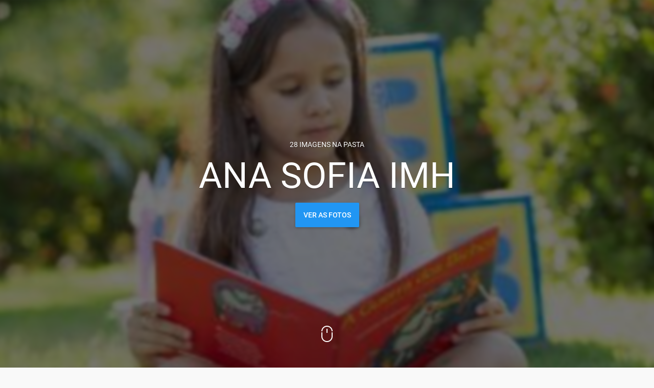

--- FILE ---
content_type: text/html;;charset=UTF-8
request_url: https://studio2picos.sites.fot.br/galerias/68335/ana-sofia-imh/78040/ana-sofia-imh
body_size: 3294
content:
<!DOCTYPE html><html lang="pt-BR"><head prefix="og: http://ogp.me/ns# fb: http://ogp.me/ns/fb# article:http://ogp.me/ns/article#" itemscope="" itemtype="http://schema.org/WebSite"><meta charset="utf-8" /><title itemprop="name">ANA SOFIA IMH - Studio2Picos</title><meta name="viewport" content="width=device-width, initial-scale=1.0" /><link rel="shortcut icon" href="https://storage.googleapis.com/greatstudio/arquivos/filiais/miniaturas/wilson-costa-05a4548961949296f924de2076f9ed89.jpg" sizes="64x64"><link rel="icon" href="https://storage.googleapis.com/greatstudio/arquivos/filiais/miniaturas/wilson-costa-05a4548961949296f924de2076f9ed89.jpg" sizes="64x64"><link type="text/plain" rel="author" href="https://studio2picos.sites.fot.br/humans.txt"><meta name="keywords" content="Studio2Picos" ><meta name="description" content="" ><meta name="rating" content="general" ><link itemprop="url" rel="canonical" href="https://studio2picos.sites.fot.br/site_galerias/68335/ana-sofia-imh" ><meta name="geo.region" content="BR-" ><meta name="geo.placename" content=", , Brasil" ><meta name="geo.position" content=";" ><link rel="schema.DC" href="http://purl.org/dc/elements/1.1/" ><meta name="dcterms.title" content="ANA SOFIA IMH - Studio2Picos" ><meta name="dcterms.description" content="" ><meta name="dcterms.type" content="text" ><meta name="dcterms.format" content="text/html" ><meta name="dc.language" content="pt-BR" ><meta name="dcterms.subject" content="Studio2Picos" ><meta name="dcterms.creator.address" content="suporte@s2picos.com.br" ><meta name="dcterms.identifier" content="https://studio2picos.sites.fot.br/site_galerias/68335/ana-sofia-imh" ><meta property="og:title" content="ANA SOFIA IMH - Studio2Picos" ><meta property="og:url" content="https://studio2picos.sites.fot.br/site_galerias/68335/ana-sofia-imh" ><meta property="og:image" content="https://storage.googleapis.com/greatstudio/arquivos/fotos/studio2picos-01f21afabfefe215a530c97bb4695d8f.jpg" ><meta property="og:site_name" content="ANA SOFIA IMH - Studio2Picos" ><meta property="fb:admins" content=""><meta property="og:description" content="" ><meta property="og:latitude" content="" ><meta property="og:longitude" content="" ><meta property="og:street-address" content=" " ><meta property="og:locality" content="" ><meta property="og:region" content="" ><meta property="og:country-name" content="BR" ><meta property="og:email" content="suporte@s2picos.com.br" ><meta property="og:phone_number" content="" ><meta itemprop="name" content="ANA SOFIA IMH - Studio2Picos" ><meta itemprop="description" content="" ><meta itemprop="image" content="https://storage.googleapis.com/greatstudio/arquivos/fotos/studio2picos-01f21afabfefe215a530c97bb4695d8f.jpg" ><meta name="twitter:card" content="summary" /><meta name="twitter:site" content="" /><meta name="twitter:title" content="ANA SOFIA IMH - Studio2Picos" /><meta name="twitter:text:description" content="" /><meta name="twitter:image" content="https://storage.googleapis.com/greatstudio/arquivos/fotos/studio2picos-01f21afabfefe215a530c97bb4695d8f.jpg" /><meta name="google-site-verification" content="" ><link rel="apple-touch-icon-precomposed" href="https://storage.googleapis.com/greatstudio/arquivos/fotos/studio2picos-01f21afabfefe215a530c97bb4695d8f.jpg" ><link rel="apple-touch-icon-precomposed" sizes="72x72" href="https://storage.googleapis.com/greatstudio/arquivos/fotos/studio2picos-01f21afabfefe215a530c97bb4695d8f.jpg" ><link rel="apple-touch-icon-precomposed" sizes="114x114" href="https://storage.googleapis.com/greatstudio/arquivos/fotos/studio2picos-01f21afabfefe215a530c97bb4695d8f.jpg" ><link id="site_material_design_css" href="/layouts/site_material_design/css.css?v=4.841.42381768354145" rel="stylesheet" type="text/css" /><link id="site_galerias_css" href="/modulos/site_galerias/css.css?v=4.841.42381768354145" rel="stylesheet" type="text/css" /><script id="ckeditor" type="text/javascript" src="https://cdnjs.cloudflare.com/ajax/libs/ckeditor/4.10.1/ckeditor.js" ></script><script id="site_material_design_js" type="text/javascript" src="/layouts/site_material_design/js.js?v=4.841.42381768354145&idioma=pt" ></script><script id="site_galerias_js" type="text/javascript" src="/modulos/site_galerias/js-pt.js?v=4.841.42381768354145" ></script></head><body><div id="carregando" class="sumir_impressao"><span></span></div><div class="mensagens sumir_impressao"><div class="mensagem"><span class="mensagem_texto"></span><span class="mensagem_fechar"></span></div></div><div id='apresentacao'><div class='apresentacao-imagem' style='background-image:url(https://storage.googleapis.com/greatstudio/arquivos/fotos/pequenas/studio2picos-01f21afabfefe215a530c97bb4695d8f.jpg)'></div><div class='apresentacao-efeito'></div><div class='apresentacao-mouse'><div class='apresentacao-mouse-imagem'></div></div><div class='apresentacao-conteudo'><div class='apresentacao-conteudo-informacoes'>28 imagens na pasta</div><h1 class='apresentacao-conteudo-titulo'>ANA SOFIA IMH</h1><div class='apresentacao-conteudo-botao admin_botao admin_botao-azul admin_botao-grande'>Ver as fotos</div></div></div><div id="site"><div id="topo" ><div class="centralizar"><a href="https://studio2picos.sites.fot.br" title="Studio2Picos" class="topo-logo_imagem"><img src='https://storage.googleapis.com/greatstudio/arquivos/filiais/miniaturas/wilson-costa-05a4548961949296f924de2076f9ed89.jpg' width='58' height='58' alt="Studio2Picos"/></a><div class='topo-menu'><a class="login_abrir admin_botao_flat admin_botao_flat-azul admin_botao-medio">Login</a><a class="gmf_abrir admin_botao admin_botao-azul admin_botao-medio" caixa_listagem="cadastro_cadastro" caixa_href="?modulo=site_cadastro&acao=cadastrar&ajax=1" alt="Criar uma conta" caixa_width="360" caixa_botao="Criar conta" caixa_botao_classe="admin_botao admin_botao-medio admin_botao-azul float-right">Criar conta</a></div></div></div><div id='centro'><div class='centro-botoes'><div class='centralizar'><a id="centro-botoes-voltar" href="https://studio2picos.sites.fot.br/" class="admin_botao_flat admin_botao-medio icone-setae admin_botao-mobile">Voltar</a><div class="ggi-filtros float-right"><span class="ggi-filtro_atual admin_botao_flat admin_botao-medio icone-filtro admin_botao-mobile">Mostrar todas as fotos</span><ul><li id="1" class="filtro_marcado" ggi-filtro="">Mostrar todas as fotos</li><li id="2" ggi-filtro="ggi-selecionada">Apenas selecionadas</li><li id="3" ggi-filtro="ggi-favorita">Apenas favoritas</li></ul></div></div></div><div class="centralizar_cards"><ul class='ggi' galeria_quantidade='28'><li class='ggi-imagem login_abrir' foto_nome='24112019ABCIMHTURMAA-_MG_0737.jpg' foto_proporcao='0.66625' foto_width='533' foto_comentarios='0' foto_height='800' foto_favorita='false' foto_selecionada='false' foto_id='14757824' foto_src='studio2picos-01f21afabfefe215a530c97bb4695d8f.jpg' tabela_id='68335'><div class="botoes"><span class='botao admin_botao_icone admin_botao_icone-branco admin_botao_icone-branco-fundo admin_botao_icone-pequeno icone-estrela_vazia float-left login_abrir balao_esquerda' original-title='Marcar como favorita'></span><span class='botao admin_botao_icone admin_botao_icone-branco admin_botao_icone-branco-fundo admin_botao_icone-pequeno icone-mensagem float-left'></span><span class='botao admin_botao_icone admin_botao_icone-branco admin_botao_icone-branco-fundo admin_botao_icone-pequeno icone-aumentar float-right'></span></div><span class='ggi_imagem-botao_selecionar icone-nao_selecionada admin_botao admin_botao-grande admin_botao-azul login_abrir'>Selecionar</span></li><li class='ggi-imagem login_abrir' foto_nome='24112019ABCIMHTURMAA-_MG_0738.jpg' foto_proporcao='0.66625' foto_width='533' foto_comentarios='0' foto_height='800' foto_favorita='false' foto_selecionada='false' foto_id='14757826' foto_src='studio2picos-8bee9ac030ff768ef0a7a315dffda445.jpg' tabela_id='68335'><div class="botoes"><span class='botao admin_botao_icone admin_botao_icone-branco admin_botao_icone-branco-fundo admin_botao_icone-pequeno icone-estrela_vazia float-left login_abrir balao_esquerda' original-title='Marcar como favorita'></span><span class='botao admin_botao_icone admin_botao_icone-branco admin_botao_icone-branco-fundo admin_botao_icone-pequeno icone-mensagem float-left'></span><span class='botao admin_botao_icone admin_botao_icone-branco admin_botao_icone-branco-fundo admin_botao_icone-pequeno icone-aumentar float-right'></span></div><span class='ggi_imagem-botao_selecionar icone-nao_selecionada admin_botao admin_botao-grande admin_botao-azul login_abrir'>Selecionar</span></li><li class='ggi-imagem login_abrir' foto_nome='24112019ABCIMHTURMAA-_MG_0742.jpg' foto_proporcao='1.49875' foto_width='1199' foto_comentarios='0' foto_height='800' foto_favorita='false' foto_selecionada='false' foto_id='14757828' foto_src='studio2picos-c88ad288b47e1eb8c5bc18e7d3eab94d.jpg' tabela_id='68335'><div class="botoes"><span class='botao admin_botao_icone admin_botao_icone-branco admin_botao_icone-branco-fundo admin_botao_icone-pequeno icone-estrela_vazia float-left login_abrir balao_esquerda' original-title='Marcar como favorita'></span><span class='botao admin_botao_icone admin_botao_icone-branco admin_botao_icone-branco-fundo admin_botao_icone-pequeno icone-mensagem float-left'></span><span class='botao admin_botao_icone admin_botao_icone-branco admin_botao_icone-branco-fundo admin_botao_icone-pequeno icone-aumentar float-right'></span></div><span class='ggi_imagem-botao_selecionar icone-nao_selecionada admin_botao admin_botao-grande admin_botao-azul login_abrir'>Selecionar</span></li><li class='ggi-imagem login_abrir' foto_nome='24112019ABCIMHTURMAA-_MG_0744.jpg' foto_proporcao='1.49875' foto_width='1199' foto_comentarios='0' foto_height='800' foto_favorita='false' foto_selecionada='false' foto_id='14757830' foto_src='studio2picos-fa1c68ad21cf6e67016aa239b45447fc.jpg' tabela_id='68335'><div class="botoes"><span class='botao admin_botao_icone admin_botao_icone-branco admin_botao_icone-branco-fundo admin_botao_icone-pequeno icone-estrela_vazia float-left login_abrir balao_esquerda' original-title='Marcar como favorita'></span><span class='botao admin_botao_icone admin_botao_icone-branco admin_botao_icone-branco-fundo admin_botao_icone-pequeno icone-mensagem float-left'></span><span class='botao admin_botao_icone admin_botao_icone-branco admin_botao_icone-branco-fundo admin_botao_icone-pequeno icone-aumentar float-right'></span></div><span class='ggi_imagem-botao_selecionar icone-nao_selecionada admin_botao admin_botao-grande admin_botao-azul login_abrir'>Selecionar</span></li><li class='ggi-imagem login_abrir' foto_nome='24112019ABCIMHTURMAA-_MG_0749.jpg' foto_proporcao='0.66625' foto_width='533' foto_comentarios='0' foto_height='800' foto_favorita='false' foto_selecionada='false' foto_id='14757831' foto_src='studio2picos-584eb420fcd69b7bf8579facbff43532.jpg' tabela_id='68335'><div class="botoes"><span class='botao admin_botao_icone admin_botao_icone-branco admin_botao_icone-branco-fundo admin_botao_icone-pequeno icone-estrela_vazia float-left login_abrir balao_esquerda' original-title='Marcar como favorita'></span><span class='botao admin_botao_icone admin_botao_icone-branco admin_botao_icone-branco-fundo admin_botao_icone-pequeno icone-mensagem float-left'></span><span class='botao admin_botao_icone admin_botao_icone-branco admin_botao_icone-branco-fundo admin_botao_icone-pequeno icone-aumentar float-right'></span></div><span class='ggi_imagem-botao_selecionar icone-nao_selecionada admin_botao admin_botao-grande admin_botao-azul login_abrir'>Selecionar</span></li><li class='ggi-imagem login_abrir' foto_nome='24112019ABCIMHTURMAA-_MG_0751.jpg' foto_proporcao='1.49875' foto_width='1199' foto_comentarios='0' foto_height='800' foto_favorita='false' foto_selecionada='false' foto_id='14757833' foto_src='studio2picos-54d3e7b83e5aa6e4300afa73f8a23f27.jpg' tabela_id='68335'><div class="botoes"><span class='botao admin_botao_icone admin_botao_icone-branco admin_botao_icone-branco-fundo admin_botao_icone-pequeno icone-estrela_vazia float-left login_abrir balao_esquerda' original-title='Marcar como favorita'></span><span class='botao admin_botao_icone admin_botao_icone-branco admin_botao_icone-branco-fundo admin_botao_icone-pequeno icone-mensagem float-left'></span><span class='botao admin_botao_icone admin_botao_icone-branco admin_botao_icone-branco-fundo admin_botao_icone-pequeno icone-aumentar float-right'></span></div><span class='ggi_imagem-botao_selecionar icone-nao_selecionada admin_botao admin_botao-grande admin_botao-azul login_abrir'>Selecionar</span></li><li class='ggi-imagem login_abrir' foto_nome='24112019ABCIMHTURMAA-_MG_0752.jpg' foto_proporcao='1.49875' foto_width='1199' foto_comentarios='0' foto_height='800' foto_favorita='false' foto_selecionada='false' foto_id='14757835' foto_src='studio2picos-7ce46aa82db216a44b71744efa0e56cd.jpg' tabela_id='68335'><div class="botoes"><span class='botao admin_botao_icone admin_botao_icone-branco admin_botao_icone-branco-fundo admin_botao_icone-pequeno icone-estrela_vazia float-left login_abrir balao_esquerda' original-title='Marcar como favorita'></span><span class='botao admin_botao_icone admin_botao_icone-branco admin_botao_icone-branco-fundo admin_botao_icone-pequeno icone-mensagem float-left'></span><span class='botao admin_botao_icone admin_botao_icone-branco admin_botao_icone-branco-fundo admin_botao_icone-pequeno icone-aumentar float-right'></span></div><span class='ggi_imagem-botao_selecionar icone-nao_selecionada admin_botao admin_botao-grande admin_botao-azul login_abrir'>Selecionar</span></li><li class='ggi-imagem login_abrir' foto_nome='24112019ABCIMHTURMAA-_MG_0754.jpg' foto_proporcao='1.49875' foto_width='1199' foto_comentarios='0' foto_height='800' foto_favorita='false' foto_selecionada='false' foto_id='14757836' foto_src='studio2picos-fdd48a9e9436b498021f8f6a441cd77b.jpg' tabela_id='68335'><div class="botoes"><span class='botao admin_botao_icone admin_botao_icone-branco admin_botao_icone-branco-fundo admin_botao_icone-pequeno icone-estrela_vazia float-left login_abrir balao_esquerda' original-title='Marcar como favorita'></span><span class='botao admin_botao_icone admin_botao_icone-branco admin_botao_icone-branco-fundo admin_botao_icone-pequeno icone-mensagem float-left'></span><span class='botao admin_botao_icone admin_botao_icone-branco admin_botao_icone-branco-fundo admin_botao_icone-pequeno icone-aumentar float-right'></span></div><span class='ggi_imagem-botao_selecionar icone-nao_selecionada admin_botao admin_botao-grande admin_botao-azul login_abrir'>Selecionar</span></li><li class='ggi-imagem login_abrir' foto_nome='24112019ABCIMHTURMAA-_MG_0763.jpg' foto_proporcao='0.66625' foto_width='533' foto_comentarios='0' foto_height='800' foto_favorita='false' foto_selecionada='false' foto_id='14757838' foto_src='studio2picos-579b442042338a2bede03688e2d79aa7.jpg' tabela_id='68335'><div class="botoes"><span class='botao admin_botao_icone admin_botao_icone-branco admin_botao_icone-branco-fundo admin_botao_icone-pequeno icone-estrela_vazia float-left login_abrir balao_esquerda' original-title='Marcar como favorita'></span><span class='botao admin_botao_icone admin_botao_icone-branco admin_botao_icone-branco-fundo admin_botao_icone-pequeno icone-mensagem float-left'></span><span class='botao admin_botao_icone admin_botao_icone-branco admin_botao_icone-branco-fundo admin_botao_icone-pequeno icone-aumentar float-right'></span></div><span class='ggi_imagem-botao_selecionar icone-nao_selecionada admin_botao admin_botao-grande admin_botao-azul login_abrir'>Selecionar</span></li><li class='ggi-imagem login_abrir' foto_nome='24112019ABCIMHTURMAA-_MG_0767.jpg' foto_proporcao='0.66625' foto_width='533' foto_comentarios='0' foto_height='800' foto_favorita='false' foto_selecionada='false' foto_id='14757840' foto_src='studio2picos-a60975abab549927e99b5e7e03091f30.jpg' tabela_id='68335'><div class="botoes"><span class='botao admin_botao_icone admin_botao_icone-branco admin_botao_icone-branco-fundo admin_botao_icone-pequeno icone-estrela_vazia float-left login_abrir balao_esquerda' original-title='Marcar como favorita'></span><span class='botao admin_botao_icone admin_botao_icone-branco admin_botao_icone-branco-fundo admin_botao_icone-pequeno icone-mensagem float-left'></span><span class='botao admin_botao_icone admin_botao_icone-branco admin_botao_icone-branco-fundo admin_botao_icone-pequeno icone-aumentar float-right'></span></div><span class='ggi_imagem-botao_selecionar icone-nao_selecionada admin_botao admin_botao-grande admin_botao-azul login_abrir'>Selecionar</span></li><li class='ggi-imagem login_abrir' foto_nome='24112019ABCIMHTURMAA-_MG_0769.jpg' foto_proporcao='1.49875' foto_width='1199' foto_comentarios='0' foto_height='800' foto_favorita='false' foto_selecionada='false' foto_id='14757841' foto_src='studio2picos-44e7266b98c930d0dedab898604546d9.jpg' tabela_id='68335'><div class="botoes"><span class='botao admin_botao_icone admin_botao_icone-branco admin_botao_icone-branco-fundo admin_botao_icone-pequeno icone-estrela_vazia float-left login_abrir balao_esquerda' original-title='Marcar como favorita'></span><span class='botao admin_botao_icone admin_botao_icone-branco admin_botao_icone-branco-fundo admin_botao_icone-pequeno icone-mensagem float-left'></span><span class='botao admin_botao_icone admin_botao_icone-branco admin_botao_icone-branco-fundo admin_botao_icone-pequeno icone-aumentar float-right'></span></div><span class='ggi_imagem-botao_selecionar icone-nao_selecionada admin_botao admin_botao-grande admin_botao-azul login_abrir'>Selecionar</span></li><li class='ggi-imagem login_abrir' foto_nome='24112019ABCIMHTURMAA-_MG_0773.jpg' foto_proporcao='0.66625' foto_width='533' foto_comentarios='0' foto_height='800' foto_favorita='false' foto_selecionada='false' foto_id='14757843' foto_src='studio2picos-438607b2e8e116919ac417f46fe5d388.jpg' tabela_id='68335'><div class="botoes"><span class='botao admin_botao_icone admin_botao_icone-branco admin_botao_icone-branco-fundo admin_botao_icone-pequeno icone-estrela_vazia float-left login_abrir balao_esquerda' original-title='Marcar como favorita'></span><span class='botao admin_botao_icone admin_botao_icone-branco admin_botao_icone-branco-fundo admin_botao_icone-pequeno icone-mensagem float-left'></span><span class='botao admin_botao_icone admin_botao_icone-branco admin_botao_icone-branco-fundo admin_botao_icone-pequeno icone-aumentar float-right'></span></div><span class='ggi_imagem-botao_selecionar icone-nao_selecionada admin_botao admin_botao-grande admin_botao-azul login_abrir'>Selecionar</span></li><li class='ggi-imagem login_abrir' foto_nome='24112019ABCIMHTURMAA-_MG_0780.jpg' foto_proporcao='0.66625' foto_width='533' foto_comentarios='0' foto_height='800' foto_favorita='false' foto_selecionada='false' foto_id='14757845' foto_src='studio2picos-419805967c5e3f42e403efa8d2e71c48.jpg' tabela_id='68335'><div class="botoes"><span class='botao admin_botao_icone admin_botao_icone-branco admin_botao_icone-branco-fundo admin_botao_icone-pequeno icone-estrela_vazia float-left login_abrir balao_esquerda' original-title='Marcar como favorita'></span><span class='botao admin_botao_icone admin_botao_icone-branco admin_botao_icone-branco-fundo admin_botao_icone-pequeno icone-mensagem float-left'></span><span class='botao admin_botao_icone admin_botao_icone-branco admin_botao_icone-branco-fundo admin_botao_icone-pequeno icone-aumentar float-right'></span></div><span class='ggi_imagem-botao_selecionar icone-nao_selecionada admin_botao admin_botao-grande admin_botao-azul login_abrir'>Selecionar</span></li><li class='ggi-imagem login_abrir' foto_nome='24112019ABCIMHTURMAA-_MG_0786.jpg' foto_proporcao='0.66625' foto_width='533' foto_comentarios='0' foto_height='800' foto_favorita='false' foto_selecionada='false' foto_id='14757846' foto_src='studio2picos-ec77868ce6dbfe4bd914c406c75575f3.jpg' tabela_id='68335'><div class="botoes"><span class='botao admin_botao_icone admin_botao_icone-branco admin_botao_icone-branco-fundo admin_botao_icone-pequeno icone-estrela_vazia float-left login_abrir balao_esquerda' original-title='Marcar como favorita'></span><span class='botao admin_botao_icone admin_botao_icone-branco admin_botao_icone-branco-fundo admin_botao_icone-pequeno icone-mensagem float-left'></span><span class='botao admin_botao_icone admin_botao_icone-branco admin_botao_icone-branco-fundo admin_botao_icone-pequeno icone-aumentar float-right'></span></div><span class='ggi_imagem-botao_selecionar icone-nao_selecionada admin_botao admin_botao-grande admin_botao-azul login_abrir'>Selecionar</span></li><li class='ggi-imagem login_abrir' foto_nome='24112019ABCIMHTURMAA-_MG_0787.jpg' foto_proporcao='1.49875' foto_width='1199' foto_comentarios='0' foto_height='800' foto_favorita='false' foto_selecionada='false' foto_id='14757849' foto_src='studio2picos-1d15b372a1ac1b235d89e0a8371f9db2.jpg' tabela_id='68335'><div class="botoes"><span class='botao admin_botao_icone admin_botao_icone-branco admin_botao_icone-branco-fundo admin_botao_icone-pequeno icone-estrela_vazia float-left login_abrir balao_esquerda' original-title='Marcar como favorita'></span><span class='botao admin_botao_icone admin_botao_icone-branco admin_botao_icone-branco-fundo admin_botao_icone-pequeno icone-mensagem float-left'></span><span class='botao admin_botao_icone admin_botao_icone-branco admin_botao_icone-branco-fundo admin_botao_icone-pequeno icone-aumentar float-right'></span></div><span class='ggi_imagem-botao_selecionar icone-nao_selecionada admin_botao admin_botao-grande admin_botao-azul login_abrir'>Selecionar</span></li><li class='ggi-imagem login_abrir' foto_nome='24112019ABCIMHTURMAA-_MG_1029.jpg' foto_proporcao='1.49875' foto_width='1199' foto_comentarios='0' foto_height='800' foto_favorita='false' foto_selecionada='false' foto_id='14757851' foto_src='studio2picos-196545ca51d06cfd9983eed2ea4aa3f9.jpg' tabela_id='68335'><div class="botoes"><span class='botao admin_botao_icone admin_botao_icone-branco admin_botao_icone-branco-fundo admin_botao_icone-pequeno icone-estrela_vazia float-left login_abrir balao_esquerda' original-title='Marcar como favorita'></span><span class='botao admin_botao_icone admin_botao_icone-branco admin_botao_icone-branco-fundo admin_botao_icone-pequeno icone-mensagem float-left'></span><span class='botao admin_botao_icone admin_botao_icone-branco admin_botao_icone-branco-fundo admin_botao_icone-pequeno icone-aumentar float-right'></span></div><span class='ggi_imagem-botao_selecionar icone-nao_selecionada admin_botao admin_botao-grande admin_botao-azul login_abrir'>Selecionar</span></li><li class='ggi-imagem login_abrir' foto_nome='24112019ABCIMHTURMAA-_MG_1031.jpg' foto_proporcao='1.49875' foto_width='1199' foto_comentarios='0' foto_height='800' foto_favorita='false' foto_selecionada='false' foto_id='14757853' foto_src='studio2picos-27f85e62c2bfee2be36da3befeddd27a.jpg' tabela_id='68335'><div class="botoes"><span class='botao admin_botao_icone admin_botao_icone-branco admin_botao_icone-branco-fundo admin_botao_icone-pequeno icone-estrela_vazia float-left login_abrir balao_esquerda' original-title='Marcar como favorita'></span><span class='botao admin_botao_icone admin_botao_icone-branco admin_botao_icone-branco-fundo admin_botao_icone-pequeno icone-mensagem float-left'></span><span class='botao admin_botao_icone admin_botao_icone-branco admin_botao_icone-branco-fundo admin_botao_icone-pequeno icone-aumentar float-right'></span></div><span class='ggi_imagem-botao_selecionar icone-nao_selecionada admin_botao admin_botao-grande admin_botao-azul login_abrir'>Selecionar</span></li><li class='ggi-imagem login_abrir' foto_nome='24112019ABCIMHTURMAA-_MG_1032.jpg' foto_proporcao='1.49875' foto_width='1199' foto_comentarios='0' foto_height='800' foto_favorita='false' foto_selecionada='false' foto_id='14757855' foto_src='studio2picos-67dc02cbdedfc15c1bf0cc971bad1973.jpg' tabela_id='68335'><div class="botoes"><span class='botao admin_botao_icone admin_botao_icone-branco admin_botao_icone-branco-fundo admin_botao_icone-pequeno icone-estrela_vazia float-left login_abrir balao_esquerda' original-title='Marcar como favorita'></span><span class='botao admin_botao_icone admin_botao_icone-branco admin_botao_icone-branco-fundo admin_botao_icone-pequeno icone-mensagem float-left'></span><span class='botao admin_botao_icone admin_botao_icone-branco admin_botao_icone-branco-fundo admin_botao_icone-pequeno icone-aumentar float-right'></span></div><span class='ggi_imagem-botao_selecionar icone-nao_selecionada admin_botao admin_botao-grande admin_botao-azul login_abrir'>Selecionar</span></li><li class='ggi-imagem login_abrir' foto_nome='24112019ABCIMHTURMAA-_MG_1040.jpg' foto_proporcao='1.49875' foto_width='1199' foto_comentarios='0' foto_height='800' foto_favorita='false' foto_selecionada='false' foto_id='14757857' foto_src='studio2picos-e8236c874fef594da438073829294314.jpg' tabela_id='68335'><div class="botoes"><span class='botao admin_botao_icone admin_botao_icone-branco admin_botao_icone-branco-fundo admin_botao_icone-pequeno icone-estrela_vazia float-left login_abrir balao_esquerda' original-title='Marcar como favorita'></span><span class='botao admin_botao_icone admin_botao_icone-branco admin_botao_icone-branco-fundo admin_botao_icone-pequeno icone-mensagem float-left'></span><span class='botao admin_botao_icone admin_botao_icone-branco admin_botao_icone-branco-fundo admin_botao_icone-pequeno icone-aumentar float-right'></span></div><span class='ggi_imagem-botao_selecionar icone-nao_selecionada admin_botao admin_botao-grande admin_botao-azul login_abrir'>Selecionar</span></li><li class='ggi-imagem login_abrir' foto_nome='24112019ABCIMHTURMAA-_MG_1066.jpg' foto_proporcao='1.49875' foto_width='1199' foto_comentarios='0' foto_height='800' foto_favorita='false' foto_selecionada='false' foto_id='14757858' foto_src='studio2picos-8536dc720714d2e867de51cdf80ee920.jpg' tabela_id='68335'><div class="botoes"><span class='botao admin_botao_icone admin_botao_icone-branco admin_botao_icone-branco-fundo admin_botao_icone-pequeno icone-estrela_vazia float-left login_abrir balao_esquerda' original-title='Marcar como favorita'></span><span class='botao admin_botao_icone admin_botao_icone-branco admin_botao_icone-branco-fundo admin_botao_icone-pequeno icone-mensagem float-left'></span><span class='botao admin_botao_icone admin_botao_icone-branco admin_botao_icone-branco-fundo admin_botao_icone-pequeno icone-aumentar float-right'></span></div><span class='ggi_imagem-botao_selecionar icone-nao_selecionada admin_botao admin_botao-grande admin_botao-azul login_abrir'>Selecionar</span></li><li class='ggi-imagem login_abrir' foto_nome='24112019ABCIMHTURMAA-_MG_1068.jpg' foto_proporcao='1.49875' foto_width='1199' foto_comentarios='0' foto_height='800' foto_favorita='false' foto_selecionada='false' foto_id='14757860' foto_src='studio2picos-3dcc98b1bf4d996f6b5ccc8fb7740cf9.jpg' tabela_id='68335'><div class="botoes"><span class='botao admin_botao_icone admin_botao_icone-branco admin_botao_icone-branco-fundo admin_botao_icone-pequeno icone-estrela_vazia float-left login_abrir balao_esquerda' original-title='Marcar como favorita'></span><span class='botao admin_botao_icone admin_botao_icone-branco admin_botao_icone-branco-fundo admin_botao_icone-pequeno icone-mensagem float-left'></span><span class='botao admin_botao_icone admin_botao_icone-branco admin_botao_icone-branco-fundo admin_botao_icone-pequeno icone-aumentar float-right'></span></div><span class='ggi_imagem-botao_selecionar icone-nao_selecionada admin_botao admin_botao-grande admin_botao-azul login_abrir'>Selecionar</span></li><li class='ggi-imagem login_abrir' foto_nome='24112019ABCIMHTURMAA-_MG_1081.jpg' foto_proporcao='1.49875' foto_width='1199' foto_comentarios='0' foto_height='800' foto_favorita='false' foto_selecionada='false' foto_id='14757862' foto_src='studio2picos-b9d39d24aff44ab5b5f3b0bb4d3297dd.jpg' tabela_id='68335'><div class="botoes"><span class='botao admin_botao_icone admin_botao_icone-branco admin_botao_icone-branco-fundo admin_botao_icone-pequeno icone-estrela_vazia float-left login_abrir balao_esquerda' original-title='Marcar como favorita'></span><span class='botao admin_botao_icone admin_botao_icone-branco admin_botao_icone-branco-fundo admin_botao_icone-pequeno icone-mensagem float-left'></span><span class='botao admin_botao_icone admin_botao_icone-branco admin_botao_icone-branco-fundo admin_botao_icone-pequeno icone-aumentar float-right'></span></div><span class='ggi_imagem-botao_selecionar icone-nao_selecionada admin_botao admin_botao-grande admin_botao-azul login_abrir'>Selecionar</span></li><li class='ggi-imagem login_abrir' foto_nome='24112019ABCIMHTURMAA-_MG_1086.jpg' foto_proporcao='1.49875' foto_width='1199' foto_comentarios='0' foto_height='800' foto_favorita='false' foto_selecionada='false' foto_id='14757864' foto_src='studio2picos-d89b6b0d4ed983b2d5261710a7a0215b.jpg' tabela_id='68335'><div class="botoes"><span class='botao admin_botao_icone admin_botao_icone-branco admin_botao_icone-branco-fundo admin_botao_icone-pequeno icone-estrela_vazia float-left login_abrir balao_esquerda' original-title='Marcar como favorita'></span><span class='botao admin_botao_icone admin_botao_icone-branco admin_botao_icone-branco-fundo admin_botao_icone-pequeno icone-mensagem float-left'></span><span class='botao admin_botao_icone admin_botao_icone-branco admin_botao_icone-branco-fundo admin_botao_icone-pequeno icone-aumentar float-right'></span></div><span class='ggi_imagem-botao_selecionar icone-nao_selecionada admin_botao admin_botao-grande admin_botao-azul login_abrir'>Selecionar</span></li><li class='ggi-imagem login_abrir' foto_nome='24112019ABCIMHTURMAA-_MG_1087.jpg' foto_proporcao='1.49875' foto_width='1199' foto_comentarios='0' foto_height='800' foto_favorita='false' foto_selecionada='false' foto_id='14757866' foto_src='studio2picos-8e7dc07025bac3d165a445bd4fa44f0d.jpg' tabela_id='68335'><div class="botoes"><span class='botao admin_botao_icone admin_botao_icone-branco admin_botao_icone-branco-fundo admin_botao_icone-pequeno icone-estrela_vazia float-left login_abrir balao_esquerda' original-title='Marcar como favorita'></span><span class='botao admin_botao_icone admin_botao_icone-branco admin_botao_icone-branco-fundo admin_botao_icone-pequeno icone-mensagem float-left'></span><span class='botao admin_botao_icone admin_botao_icone-branco admin_botao_icone-branco-fundo admin_botao_icone-pequeno icone-aumentar float-right'></span></div><span class='ggi_imagem-botao_selecionar icone-nao_selecionada admin_botao admin_botao-grande admin_botao-azul login_abrir'>Selecionar</span></li><li class='ggi-imagem login_abrir' foto_nome='24112019ABCIMHTURMAA-_MG_1089.jpg' foto_proporcao='1.49875' foto_width='1199' foto_comentarios='0' foto_height='800' foto_favorita='false' foto_selecionada='false' foto_id='14757868' foto_src='studio2picos-bc2cd4b36461192ec75c20ce54f2f6be.jpg' tabela_id='68335'><div class="botoes"><span class='botao admin_botao_icone admin_botao_icone-branco admin_botao_icone-branco-fundo admin_botao_icone-pequeno icone-estrela_vazia float-left login_abrir balao_esquerda' original-title='Marcar como favorita'></span><span class='botao admin_botao_icone admin_botao_icone-branco admin_botao_icone-branco-fundo admin_botao_icone-pequeno icone-mensagem float-left'></span><span class='botao admin_botao_icone admin_botao_icone-branco admin_botao_icone-branco-fundo admin_botao_icone-pequeno icone-aumentar float-right'></span></div><span class='ggi_imagem-botao_selecionar icone-nao_selecionada admin_botao admin_botao-grande admin_botao-azul login_abrir'>Selecionar</span></li></ul><div class='ggi_carregando'><div class='ggi_carregando_barra'></div></div></div></div><div id="rodape" itemscope itemtype="http://schema.org/LocalBusiness" class="position-relative"><meta itemprop="name" content="Studio2Picos"><meta itemprop="image" content="https://storage.googleapis.com/greatstudio/arquivos/filiais/wilson-costa-05a4548961949296f924de2076f9ed89.jpg"><div id="rodape_topo"><div class="centralizar"><div id="rodape-social" class="rodape_sessao"><h5 class="rodape_sessao-titulos">Social</h5><a href="https://www.facebook.com/Studio2PicosOficial" class="icone_marca-facebook rodape_topo-icone" title="Curta a página no Facebook" target="_blank" rel="noopener"></a><a href="https://www.instagram.com/STUDIO2PICOS/" class="icone_marca-instagram rodape_topo-icone" title="Siga no Instagram" target="_blank" rel="noopener"></a><a href="https://br.pinterest.com/studio2picos/" class="icone_marca-pinterest rodape_topo-icone" title="Siga no Pinterest" target="_blank" rel="noopener"></a></div><div id="rodape-telefone" class="rodape_sessao"><h5 class="rodape_sessao-titulos">E-mail</h5><p class="rodape_sessao-texto"><a itemprop="email" href="mailto:suporte@s2picos.com.br">suporte@s2picos.com.br</a></p></div></div></div><div id="rodape_baixo"><div class="centralizar"><span>Copyright &copy; Studio2Picos</span><a href="https://www.greatstudio.com.br" rel="noopener" target="_blank" id="rodape_baixo-desenvolvedor"><b>Great</b>Studio | Sistema para Fotógrafos</a></div></div></div></div></body></html>

--- FILE ---
content_type: text/css;;charset=UTF-8
request_url: https://studio2picos.sites.fot.br/layouts/site_material_design/css.css?v=4.841.42381768354145
body_size: 28572
content:
@font-face {font-family:'Roboto';font-style:normal;font-weight:400;src:local('Roboto'), local('Roboto-Regular'), url(https://fonts.gstatic.com/s/roboto/v18/CWB0XYA8bzo0kSThX0UTuA.woff2) format('woff2');unicode-range:U+0000-00FF, U+0131, U+0152-0153, U+02BB-02BC, U+02C6, U+02DA, U+02DC, U+2000-206F, U+2074, U+20AC, U+2122, U+2212, U+2215;}@font-face {font-family:'Roboto';font-style:normal;font-weight:500;src:local('Roboto Medium'), local('Roboto-Medium'), url(https://fonts.gstatic.com/s/roboto/v18/RxZJdnzeo3R5zSexge8UUVtXRa8TVwTICgirnJhmVJw.woff2) format('woff2');unicode-range:U+0000-00FF, U+0131, U+0152-0153, U+02BB-02BC, U+02C6, U+02DA, U+02DC, U+2000-206F, U+2074, U+20AC, U+2122, U+2212, U+2215;}@font-face {font-family:"Font Awesome 5 Brands";font-style:normal;font-weight:normal;src:url(/layouts/site_material_design/fontes/fa-brands-400.eot);src:url(/layouts/site_material_design/fontes/fa-brands-400.eot?#iefix) format("embedded-opentype"), url(/layouts/site_material_design/fontes/fa-brands-400.woff2) format("woff2"), url(/layouts/site_material_design/fontes/fa-brands-400.woff) format("woff"), url(/layouts/site_material_design/fontes/fa-brands-400.ttf) format("truetype"), url(/layouts/site_material_design/fontes/fa-brands-400.svg#FontAwesome5Pro) format("svg") }[class^="icone_marca-"]:before, [class*=" icone_marca-"]:before { font-family:"Font Awesome 5 Brands";font-weight:normal;-moz-osx-font-smoothing:grayscale;-webkit-font-smoothing:antialiased;display:inline-block;font-style:normal;font-variant:normal;text-rendering:auto;line-height:1;}a [class^="icone_marca-"], a [class*=" icone_marca-"] {display:inline-block;text-decoration:inherit}@font-face {font-family:"Font Awesome 5 Pro";font-style:normal;font-weight:400;src:url(/layouts/site_material_design/fontes/fa-regular-400.eot);src:url(/layouts/site_material_design/fontes/fa-regular-400.eot?#iefix) format("embedded-opentype"), url(/layouts/site_material_design/fontes/fa-regular-400.woff2) format("woff2"), url(/layouts/site_material_design/fontes/fa-regular-400.woff) format("woff"), url(/layouts/site_material_design/fontes/fa-regular-400.ttf) format("truetype"), url(/layouts/site_material_design/fontes/fa-regular-400.svg#FontAwesome5Pro) format("svg") }[class^="icone-"]:before, [class*=" icone-"]:before { font-family:"Font Awesome 5 Pro";font-weight:400;-moz-osx-font-smoothing:grayscale;-webkit-font-smoothing:antialiased;display:inline-block;font-style:normal;font-variant:normal;text-rendering:auto;line-height:1;}a [class^="icone-"], a [class*=" icone-"] {display:inline-block;text-decoration:inherit}@font-face {font-family:"Font Awesome 5 Pro";font-style:normal;font-weight:900;src:url(/layouts/site_material_design/fontes/fa-solid-900.eot);src:url(/layouts/site_material_design/fontes/fa-solid-900.eot?#iefix) format("embedded-opentype"), url(/layouts/site_material_design/fontes/fa-solid-900.woff2) format("woff2"), url(/layouts/site_material_design/fontes/fa-solid-900.woff) format("woff"), url(/layouts/site_material_design/fontes/fa-solid-900.ttf) format("truetype"), url(/layouts/site_material_design/fontes/fa-solid-900.svg#FontAwesome5Pro) format("svg") }[class^="icone_bold-"]:before, [class*=" icone_bold-"]:before { font-family:"Font Awesome 5 Pro";font-weight:900;-moz-osx-font-smoothing:grayscale;-webkit-font-smoothing:antialiased;display:inline-block;font-style:normal;font-variant:normal;text-rendering:auto;line-height:1;}a [class^="icone_bold-"], a [class*=" icone_bold-"] {display:inline-block;text-decoration:inherit}.icone-estrela_vazia:before { content:"\f005";}.icone-selecionada:before { content:"\f00d";}.icone-nao_selecionada:before { content:"\f00c";}.icone-notificacao_vazio:before { content:"\f0f3";}.icone-notificacao:before { content:"\f0f3";}.icone-upload:before{ content:"\f0ee"}.icone-redes_sociais:before{ content:"\f2bc"}.icone-pasta:before{ content:"\f07b"}.icone-pasta_preta:before{ content:"\f07b"}.icone-bolinha:before{ content:"\f111"}.icone-converter:before{ content:"\f234"}.icone-ferramenta:before{ content:"\f0ad"}.icone-descricao:before{ content:"\f0f6"}.icone-documentos:before{ content:"\f0f6"}.icone-busca:before{ content:"\f002"}.icone-upgrade:before{ content:"\f233"}.icone-estrela_preenchida:before{ content:"\f005"}.icone-usuario:before{ content:"\f007"}.icone-clientes:before{ content:"\f0c0"}.icone-tipoquadrados:before{ content:"\f00a"}.icone-tipolista:before{ content:"\f00b"}.icone-ok:before{ content:"\f00c"}.icone-remover:before{ content:"\f00d"}.icone-fechar:before{ content:"\f00d"}.icone-fechar2:before{ content:"\f00d";margin-right:0px}.icone-configurar:before{ content:"\f013"}.icone-relatorio:before{ content:"\f1c1"}.icone-lixo:before{ content:"\f2ed"}.icone-paginainicial:before{ content:"\f3fd"}.icone-novo:before{ content:"\f016"}.icone-hora:before{ content:"\f017"}.icone-contas:before{ content:"\f19c"}.icone-imagem:before{ content:"\f03e"}.icone-imagem2:before{ content:"\f03e";font-size:50px;text-align:center;width:168px;line-height:65px}.icone-lapis:before{ content:"\f040"}.icone-mapa:before{ content:"\f041"}.icone-mapa2:before{ content:"\f279"}.icone-questao:before{ content:"\f059"}.icone-comentario:before{ content:"\f075"}.icone-carrinho:before{ content:"\f07a"}.icone-graficos:before{ content:"\f080"}.icone-menus:before{ content:"\f02e"}.icone-seta_direita:before{ content:"\f105"}.icone-seta_esquerda:before{ content:"\f104"}.icone-setad:before{ content:"\f054"}.icone-setae:before{ content:"\f053"}.icone-envelope:before{ content:"\f0e0"}.icone-envelope_preenchido:before{ content:"\f0e0"}.icone-enviar:before{ content:"\f1d8"}.icone-atualizar:before{ content:"\f01e"}.icone-repetir:before{ content:"\f01e"}.icone-adicionar:before{ content:"\f055"}.icone-informacao:before{ content:"\f05a"}.icone-menu:before{ content:"\f0c9"}.icone-mensagens:before{ content:"\f086"}.icone-mensagem:before{ content:"\f075"}.icone-pdf:before{ content:"\f022"}.icone-excel:before{ content:"\f0ce"}.icone-menumobile:before{ content:"\f0c9"}.icone-celular:before{ content:"\f10b"}.icone-historico:before{ content:"\f02d"}.icone-tarefa:before{ content:"\f0ae"}.icone-chevron-left:before{ content:"\f053"}.icone-site:before{ content:"\f108"}.icone-setacima:before{ content:"\f077"}.icone-setabaixo:before{ content:"\f078"}.icone-seta_baixo:before{ content:"\f0d7"}.icone-boleto:before{ content:"\f02a"}.icone-modelo:before{ content:"\f044"}.icone-centralatendimento:before{ content:"\f095"}.icone-dinheiro:before{ content:"\f0d6"}.icone-mao_positivo:before{ content:"\f164"}.icone-mao_positivo_2:before{ content:"\f164"}.icone-mao_negativo:before{ content:"\f165"}.icone-arrow-left:before{ content:"\f060"}.icone-positivo:before{ content:"\f067"}.icone-negativo:before{ content:"\f068"}.icone-categorias:before{ content:"\f02c"}.icone-relogio:before{ content:"\f017"}.icone-clipe:before{ content:"\f0c6"}.icone-clipe2:before{ content:"\f0c6";font-size:50px;text-align:center;width:168px;line-height:65px}.icone-filtro:before{ content:"\f0b0"}.icone-fornecedor:before{ content:"\f0d1"}.icone-visualizado:before{ content:"\f06e"}.icone-naovisualizado:before{ content:"\f070"}.icone-taca:before{ content:"\f091"}.icone-taca2:before{ content:"\f091";margin-right:0}.icone-oportunidades:before{ content:"\f0b1"}.icone-tour:before{ content:"\f19d"}.icone-contatos:before{ content:"\f0e8"}.icone-entradas_e_saidas:before{ content:"\f155"}.icone-processo:before{ content:"\f096"}.icone-processo_finalizar:before{ content:"\f046"}.icone-projetos:before{ content:"\f0e8"}.icone-avisos:before{ content:"\f071"}.icone-seta_1_cima:before{ content:"\f0aa"}.icone-seta_1_baixo:before{ content:"\f0ab"}.icone-seta_1_direita:before{ content:"\f18e"}.icone-seta_1_esquerda:before{ content:"\f190"}.icone-seta_2_cima:before{ content:"\f01b"}.icone-seta_2_baixo:before{ content:"\f01a"}.icone-seta_2_direita:before{ content:"\f061"}.icone-seta_2_esquerda:before{ content:"\f060"}.icone-seta_3_cima:before{ content:"\f062"}.icone-seta_3_baixo:before{ content:"\f063"}.icone-seta_3_direita:before{ content:"\f0a9"}.icone-seta_3_esquerda:before{ content:"\f0a8"}.icone-seta_4_cima:before{ content:"\f139"}.icone-seta_4_baixo:before{ content:"\f13a"}.icone-login:before{ content:"\f090"}.icone-aumentar:before{ content:"\f0b2"}.icone-coracao_linha:before{ content:"\f08a"}.icone-coracao_preenchido:before{ content:"\f004"}.icone-transferencias:before{ content:"\f0ec"}.icone-contrato:before{ content:"\f15c"}.icone-contratos:before{ content:"\f15c"}.icone-cadeado:before{ content:"\f023"}.icone-cadeado_aberto:before{ content:"\f3c1"}.icone-imprimir:before{ content:"\f02f"}.icone_bold-imagem_principal:before{ content:"\f02e"}.icone-imagem_nao_principal:before{ content:"\f097"}.icone-recibos:before{ content:"\f0c5"}.icone-clonar:before{ content:"\f24d"}.icone-download:before{ content:"\f0ed"}.icone-info:before{ content:"\f129"}.icone-calendario:before{ content:"\f073"}.icone-feedback:before{ content:"\f27b"}.icone-lista:before{ content:"\f0ca"}.icone-grupos:before{ content:"\f0ca"}.icone-sms:before{ content:"\f075"}.icone-restaurar:before{ content:"\f0e2"}.icone-sair:before{ content:"\f08b"}.icone-configuracoes:before{ content:"\f085"}.icone-filiais:before{ content:"\f1ad"}.icone-colaboradores:before{ content:"\f234"}.icone-acoes:before{ content:"\f142"}.icone-link_externo:before{ content:"\f08e"}.icone_marca-twitter:before{ content:"\f081"}.icone_marca-facebook:before{ content:"\f09a"}.icone_marca-pinterest:before{ content:"\f0d3"}.icone_marca-instagram:before{ content:"\f16d"}.icone_marca-linkedin:before{ content:"\f08c"}.icone_marca-whatsapp:before{ content:"\f232"}.icone_bold-modulos:before { content:"\f00a";}.icone_bold-estrela_cheia:before { content:"\f005";}.icone-seta_direita_circulo:before { content:"\f138";}.icone-seta_esquerda_circulo:before { content:"\f137";}.icone_bold-seta_direita_circulo:before { content:"\f138";}.icone_bold-seta_esquerda_circulo:before { content:"\f137";}.icone-azul:before {color:rgb(59,120,231);}.icone-vermelho:before {color:#D14836;}.icone-verde:before {color:#009688;}.icone-cinza:before {color:#9faeb6;}.icone-pequeno:before {font-size:12px;line-height:12px;}.icone-medio:before {font-size:14px;line-height:14px;}.icone-grande:before {font-size:21px;line-height:21px;}.icone-margin:before {margin-right:6px;}.icone-posicao_direita:before {float:right;margin-left:6px;margin-right:0;}html, body, div, span, applet, object, iframe,h1, h2, h3, h4, h5, h6, p, blockquote, pre,a, abbr, acronym, address, big, cite, code,del, dfn, em, img, ins, kbd, q, s, samp,small, strike, strong, sub, sup, tt, var,b, u, i, center,dl, dt, dd, ol, ul, li,fieldset, form, label, legend,table, caption, tbody, tfoot, thead, tr, th, td,article, aside, canvas, details, embed, figure, figcaption, footer, header, hgroup, menu, nav, output, ruby, section, summary,time, mark, audio, video {margin:0;padding:0;border:0;font-size:100%;font:inherit;vertical-align:baseline}article, aside, details, figcaption, figure, footer, header, hgroup, menu, nav, section { display:block}ol, ul{list-style:none}a{margin:0;padding:0;font-size:100%;vertical-align:baseline;background:transparent}html,body{width:100%;-moz-text-size-adjust:100%;-ms-text-size-adjust:100%;-webkit-text-size-adjust:100%}.clear:after {content:".";display:block;clear:both;visibility:hidden;line-height:0;height:0}.clear {display:inline-block}* html .clear {height:1%}body{color:rgba(0,0,0,0.87);font-family:'Roboto',sans-serif !important;font-weight:400;font-size:14px;background:#f9f9f9;height:auto;min-width:320px;overflow-x:hidden;overflow-y:scroll;}.body_bloquear {width:100%;height:100%;overflow-y:scroll;overflow-x:hidden;position:fixed;top:0;left:0;bottom:0;right:0;}a, .a {color:#0D94F6;text-decoration:none;cursor:pointer;}a:hover, .a:hover{text-decoration:underline;}b, strong {font-weight:500}input, .select, textarea, input:hover, .select-hover, textarea:hover, input:focus, .select-focus,textarea:focus, input:disabled, .select-disabled, textarea:disabled {background:transparent;outline:0;-webkit-box-shadow:none;box-shadow:none;border:0;-webkit-box-sizing:border-box;-khtml-box-sizing:border-box;-ms-box-sizing:border-box;box-sizing:border-box;-webkit-transition:all .25s ease-out;-o-transition:all .25s ease-out;transition:all .25s ease-out;}input::-webkit-input-placeholder, input:-ms-input-placeholder, input::-moz-placeholder, input:-moz-placeholder, textarea::-webkit-input-placeholder, textarea:-ms-input-placeholder, textarea::-moz-placeholder, textarea:-moz-placeholder {color:rgba(0, 0, 0, 0.42);}input, textarea {cursor:text;}input[type="file"], .select {cursor:pointer}input:disabled,.select-disabled,textarea:disabled {cursor:default;}#site {width:100%;float:left;min-width:320px;}.site_borrar {-webkit-filter:blur(2px);filter:blur(2px);pointer-events:none;position:fixed;-ms-touch-action:none;touch-action:none;height:100%;width:100%;}.centralizar{ width:100%;max-width:1600px;padding:0 34px;margin:0 auto;-webkit-box-sizing:border-box;box-sizing:border-box;text-align:left;}.centralizar_cards{ width:100%;max-width:1600px;padding:12px 24px;margin:0 auto;-webkit-box-sizing:border-box;box-sizing:border-box;text-align:left;}.centralizar_formularios {width:100%;max-width:920px;padding:0 34px;margin:0 auto;-webkit-box-sizing:border-box;box-sizing:border-box;text-align:left;}.aa_caixa_centro .centralizar{max-width:100%;}#apresentacao {float:left;position:relative;width:100%;height:100%;overflow:hidden;}.apresentacao-efeito {background:rgba(0,0,0,0.54);width:100%;height:100%;position:relative;}.apresentacao-conteudo {text-align:center;position:absolute;width:80%;margin:0 10%;top:50%;-ms-transform:translateY(-50%);transform:translateY(-50%);-webkit-transform:translateY(-50%);}.apresentacao-conteudo-informacoes {color:rgb(255, 255, 255);text-transform:uppercase;font-weight:300;font-size:14px;text-shadow:0px 1px 1px rgba(0,0,0,0.38);}.apresentacao-conteudo-titulo {color:rgb(255, 255, 255);font-size:70px;font-weight:400;margin-bottom:12px;margin-top:12px;text-shadow:0px 1px 1px rgba(0,0,0,0.38);}.apresentacao-conteudo-titulo_pasta {color:rgb(255, 255, 255);font-weight:300;margin-bottom:36px;font-size:24px;text-shadow:0px 1px 1px rgba(0,0,0,0.38);}.apresentacao-conteudo-botao {padding-left:24px;padding-right:24px;}.apresentacao-imagem {width:100%;height:100%;position:absolute;background-position:center center;background-repeat:no-repeat;-webkit-background-size:cover;background-size:cover;-webkit-filter:blur(2px);filter:blur(2px);-webkit-transform:scale(1.01);transform:scale(1.01);-ms-transform:scale(1.01)}.apresentacao-mouse {position:absolute;bottom:50px;left:50%;-ms-transform:translateX(-50%);transform:translateX(-50%);-webkit-transform:translateX(-50%);z-index:50;-o-transition:all 1s;transition:all 1s;-webkit-transition:all 1s;cursor:pointer;-webkit-animation:mouse 1s infinite ease-in-out;animation:mouse 1s infinite ease-in-out;}.apresentacao-mouse-imagem {background-image:url('/layouts/site_material_design/imagens/mouse.png');position:relative;top:50%;left:50%;width:22px!important;height:32px!important;min-width:22px!important;min-height:32px!important;top:0!important;-ms-transform:translateX(-50%)!important;transform:translateX(-50%)!important;-webkit-transform:translateX(-50%)!important;background-position:center center;background-repeat:no-repeat;-webkit-background-size:cover;background-size:cover;}@-webkit-keyframes mouse {from {bottom:55px;} to {bottom:50px;} }@keyframes mouse {from {bottom:55px;} to {bottom:50px;} }#topo{position:initial;height:58px;top:0;left:0;right:0;min-width:320px;z-index:10;padding:12px 0;background:#fff;box-shadow:0 2px 3px rgba(13,26,44,0.09), 0 1px 4px rgba(13,26,44,0.23);-webkit-box-shadow:0 2px 3px rgba(13,26,44,0.09), 0 1px 4px rgba(13,26,44,0.23);}#topo #admin_topo_menu_usuario{margin:7px 5px 0 0;}#topo .menu_flutuante{text-align:left;}.topo-logo_nome {float:left;max-width:220px;font-size:22px;font-weight:500;line-height:58px;color:rgba(0,0,0,0.87);white-space:nowrap;-o-text-overflow:ellipsis;text-overflow:ellipsis;overflow:hidden;}.topo-logo_imagem {width:58px;height:58px;}.topo-menu {float:right;height:58px;}.topo-menu .admin_botao-medio {margin-left:6px;margin-top:14px;}#navegacao{display:none;width:100%;color:rgba(0,0,0,.54);text-align:left;padding:12px 0 12px 0;}.navegacao-sessao{font-size:14px;line-height:18px;}.navegacao-sessao a{ color:rgba(0,0,0,0.54);}.navegacao-sessao-separador{font-size:14px;line-height:18px;margin:0 3px;}#admin_topo_menu {height:48px;float:right;margin-right:14px;pointer-events:auto;}#admin_topo_menu_usuario {width:48px;height:48px;float:right;}#admin_topo_menu_usuario_perfil {float:right;overflow:hidden;width:48px;height:48px;cursor:pointer;}.admin_topo_menu_usuario_perfil_imagem {width:32px;height:32px;padding:8px;-webkit-border-radius:50%;border-radius:50%;color:rgba(0,0,0,0.87);overflow:hidden;vertical-align:middle;cursor:pointer;text-align:center;float:left;}.admin_topo_menu_usuario_perfil_imagem:hover {background-color:rgba(0,0,0,0.071);outline:none;}.admin_topo_menu_usuario_perfil_imagem:active{background-color:rgba(0,0,0,0.20);outline:none;}.admin_topo_menu_usuario_perfil_sem_imagem:before {font-size:16px;color:rgb(255,255,255);content:"\f007";background-color:rgba(0,0,0,0.20);-webkit-border-radius:50%;border-radius:50%;overflow:hidden;font-family:"Font Awesome 5 Pro";font-weight:normal;font-style:normal;display:inline-block;text-decoration:none;text-align:center;width:32px;height:32px;line-height:30px;}.admin_topo-perfil_usuario {float:left;width:258px;}.admin_topo-perfil_usuario-imagem {float:left;width:82px;height:82px;border-radius:50%;-webkit-border-radius:50%;margin-right:16px;background:rgba(0,0,0,0.12);color:rgb(255,255,255);}.admin_topo-perfil_usuario-sem_imagem:before {font-size:50px;color:rgb(255,255,255);content:"\f007";-webkit-border-radius:50%;border-radius:50%;overflow:hidden;font-family:"Font Awesome 5 Pro";font-weight:normal;font-style:normal;display:inline-block;text-decoration:none;text-align:center;width:82px;height:82px;line-height:80px;}.admin_topo-perfil_usuario-nome {float:left;width:159px;color:rgba(0,0,0,0.87);font-size:16px;white-space:nowrap;-o-text-overflow:ellipsis;text-overflow:ellipsis;overflow:hidden;line-height:28px;}.admin_topo-perfil_usuario-email {float:left;width:159px;font-size:12px;color:rgba(0, 0, 0, 0.54);white-space:nowrap;-o-text-overflow:ellipsis;text-overflow:ellipsis;overflow:hidden;}.admin_topo-perfil_usuario-botao {float:left;margin-top:7px;}#centro{position:relative;margin:12px 0 24px;float:left;width:100%;}.centro-botoes {width:100%;padding:12px 0;position:initial;z-index:10;}.centro-botoes_fixo {position:fixed;margin:0;top:0;left:0;right:0;z-index:25;background:#fff;box-shadow:0 2px 3px rgba(13,26,44,0.09), 0 1px 4px rgba(13,26,44,0.23);-webkit-box-shadow:0 2px 3px rgba(13,26,44,0.09), 0 1px 4px rgba(13,26,44,0.23);}.centro-informacoes_vermelho {text-decoration:none;bottom:12px;right:0;left:0;position:fixed;margin:0 auto;z-index:11;padding:12px 0;color:rgb(255,255,255);background-color:#DF5B50;-webkit-box-shadow:0 2px 8px 0 rgba(0, 0, 0, 0.225);box-shadow:0 2px 8px 0 rgba(0, 0, 0, 0.225);-webkit-transition:all .25s ease-out;-o-transition:all .25s ease-out;transition:all .25s ease-out;text-align:center;text-transform:uppercase;font-weight:400;vertical-align:middle;white-space:nowrap;border-radius:24px;-webkit-border-radius:24px;overflow:hidden;height:40px;padding:4px 24px;line-height:41px;font-size:14px;}.centro-informacoes {text-decoration:none;bottom:12px;right:0;left:0;position:fixed;margin:0 auto;z-index:11;padding:12px 0;color:rgb(255,255,255);background-color:#2196F3;-webkit-box-shadow:0 2px 8px 0 rgba(0, 0, 0, 0.225);box-shadow:0 2px 8px 0 rgba(0, 0, 0, 0.225);-webkit-transition:all .25s ease-out;-o-transition:all .25s ease-out;transition:all .25s ease-out;text-align:center;text-transform:uppercase;font-weight:400;vertical-align:middle;white-space:nowrap;border-radius:24px;-webkit-border-radius:24px;overflow:hidden;height:40px;padding:4px 24px;line-height:41px;font-size:14px;}.centro-informacoes-travar {bottom:188px;}.centro-informacoes:hover {text-decoration:none;}.centro-informacoes-pequeno {width:186px;}.centro-informacoes-medio {width:240px;}.centro-informacoes-grande {width:290px;}.centro-informacoes-icone {margin:0 4px;}.centro-informacoes-texto {margin:0 4px;}.centro-informacoes-divisor {margin:0 6px;font-weight:500;}.centro-divisor {font-weight:500;font-size:13px;color:rgba(0,0,0,0.38);padding:0 12px 24px 12px;float:left;width:100%;}.sem_galerias {width:280px;margin:0 auto;position:relative;}.sem_galerias-icone {background:rgba(0, 0, 0, 0.1);padding:14px;border-radius:50%;-webkit-border-radius:50%;float:left;width:48px;height:48px;margin:24px 102px 0 102px;}.sem_galerias-icone:before {width:48px;height:48px;font-size:28px;line-height:48px;text-align:center;color:rgb(255,255,255);}.sem_galerias-titulo {color:rgba(0,0,0,0.54);font-weight:500;font-size:24px;float:left;width:100%;margin:24px 0 12px 0;text-align:center;}.sem_galerias-texto {color:rgba(0,0,0,0.38);font-size:18px;float:left;width:100%;text-align:center;}.sem_albuns {width:280px;margin:0 auto;position:relative;}.sem_albuns-icone {background:rgba(0, 0, 0, 0.1);padding:14px;border-radius:50%;-webkit-border-radius:50%;float:left;width:48px;height:48px;margin:24px 102px 0 102px;}.sem_albuns-icone:before {width:48px;height:48px;font-size:28px;line-height:48px;text-align:center;color:rgb(255,255,255);}.sem_albuns-titulo {color:rgba(0,0,0,0.54);font-weight:500;font-size:24px;float:left;width:100%;margin:24px 0 12px 0;text-align:center;}.sem_albuns-texto {color:rgba(0,0,0,0.38);font-size:18px;float:left;width:100%;text-align:center;}.card-opacidade {-ms-filter:"progid:DXImageTransform.Microsoft.Alpha(Opacity=50)";filter:alpha(opacity=50);-moz-opacity:0.5;-khtml-opacity:0.5;opacity:0.5;}#rodape{float:left;width:100%;}#rodape_topo{background:#fff;padding:24px 0;box-shadow:0 2px 5px 0 rgba(0,0,0,.16), 0 1px 6px rgba(0,0,0,.12);-webkit-box-shadow:0 2px 5px 0 rgba(0,0,0,.16), 0 1px 6px rgba(0,0,0,.12);}#rodape_topo .centralizar{display:-webkit-box;display:-ms-flexbox;display:-webkit-flex;display:flex;-webkit-box-orient:horizontal;-webkit-box-direction:normal;-ms-flex-direction:row;-webkit-flex-direction:row;flex-direction:row;-ms-flex-wrap:nowrap;-webkit-flex-wrap:nowrap;flex-wrap:nowrap;-webkit-box-pack:space-between;-ms-flex-pack:space-between;-webkit-justify-content:space-between;justify-content:space-between;-webkit-box-align:center;-ms-flex-align:center;-webkit-align-items:center;align-items:center;-ms-flex-line-pack:distribute;-webkit-align-content:space-around;align-content:space-around;}.rodape_topo-icone{margin:0 5px;font-size:25px;color:rgba(0,0,0,.54);-webkit-transition:all .25s linear;-o-transition:all .25s linear;transition:all .25s linear;}#rodape_topo .icone-facebook:hover{color:#4862a3;}#rodape_topo .icone-instagram:hover{color:#000;}#rodape_topo .icone-pinterest:hover{color:#BD081C;}#rodape_topo .icone-linkedin:hover{color:#0077B5;}.rodape_topo-icone:first-of-type{margin:0 5px 0 0;}.rodape_topo-icone:last-of-type{margin:0 0 0 5px;}.rodape_sessao{display:inline-block;vertical-align:top;zoom:1;*display:inline;margin:5px 0;}.rodape_sessao-titulos{font-weight:500;font-size:16px;color:rgba(0,0,0,0.87);margin-bottom:3px;}.rodape_sessao-texto{font-size:13px;color:rgba(0,0,0,0.54);}#rodape_baixo{float:left;width:100%;background:#fff;padding:24px 0;font-size:13px;color:rgba(0, 0, 0, .74);box-shadow:0 2px 5px 0 rgba(0,0,0,.16), 0 1px 6px rgba(0,0,0,.12);-webkit-box-shadow:0 2px 5px 0 rgba(0,0,0,.16), 0 1px 6px rgba(0,0,0,.12);}a#rodape_baixo-desenvolvedor{float:right;color:rgba(0,0,0,0.87);}#gm-login_cadastro{max-width:320px;}.gm-login_cadastro-centro{float:left;width:100%;-webkit-box-sizing:border-box;-khtml-box-sizing:border-box;-ms-box-sizing:border-box;box-sizing:border-box;background:#fff;}.gm-login_cadastro-centro-fechar {position:absolute;top:10px;padding:11px 14px;color:rgba(0, 0, 0, 0.54);font-size:14px;text-decoration:none;right:10px;cursor:pointer;background:rgba(0,0,0,0.07);z-index:2;border-radius:50%;-webkit-border-radius:50%;-moz-border-radius:50%;}.gm-login_cadastro-centro-fechar:hover {background:rgba(0,0,0,0.54);color:#fff;}.gm-login_cadastro-centro-fechar:before {margin-top:2px;}#gm-login_e_cadastro{max-width:310px;}.gm-login_e_cadastro-topo{}.gm-login_e_cadastro-topo-fechar {position:absolute;top:12px;padding:11px 14px;color:rgba(0, 0, 0, 0.74);font-size:14px;text-decoration:none;right:12px;cursor:pointer;background:rgba(255,255,255);z-index:2;border-radius:50%;-webkit-border-radius:50%;-moz-border-radius:50%;}.gm-login_e_cadastro-topo-fechar:hover {background:rgba(0,0,0,0.07);}.gm-login_e_cadastro-topo-fechar:before {margin-top:2px;}.gm-login_e_cadastro-centro{float:left;width:100%;padding:48px 38px;-webkit-box-sizing:border-box;-khtml-box-sizing:border-box;-ms-box-sizing:border-box;box-sizing:border-box;background:#fff;}.gm-login_e_cadastro-centro .admin_botao-azul{width:100%;-webkit-box-sizing:border-box;-khtml-box-sizing:border-box;-ms-box-sizing:border-box;box-sizing:border-box;}.gm-login_e_cadastro-centro-titulo{font-size:21px;font-weight:500;color:rgba(0,0,0,0.84);line-height:30px;}.gm-login_e_cadastro-centro-subtitulo{font-size:14px;color:rgba(0,0,0,0.54);line-height:18px;margin-bottom:24px;margin-top:8px;}.gm-login_e_cadastro-centro-ou{text-align:center;font-size:10px;color:rgba(0,0,0,0.54);line-height:20px;margin:8px 0;}#admin_centro {padding-top:60px;float:left;width:100%;-webkit-box-sizing:border-box;-khtml-box-sizing:border-box;-ms-box-sizing:border-box;box-sizing:border-box;}.admin_centro {padding-left:220px;-webkit-transition:all .25s cubic-bezier(0.4, 0.0, 0.6, 1);-o-transition:all .25s cubic-bezier(0.4, 0.0, 0.6, 1);transition:all .25s cubic-bezier(0.4, 0.0, 0.6, 1);}.admin_centro_inativo{margin-left:0;-webkit-transition:all .25s cubic-bezier(0.0, 0.0, 0.2, 1);-o-transition:all .25s cubic-bezier(0.0, 0.0, 0.2, 1);transition:all .25s cubic-bezier(0.0, 0.0, 0.2, 1);}.admin_centro_area-controle { width:100%;min-width:320px;max-width:1300px;padding:24px;margin:0 auto;-webkit-box-sizing:border-box;-khtml-box-sizing:border-box;-ms-box-sizing:border-box;box-sizing:border-box;}.admin_centro_area {width:100%;float:left;margin-top:12px;border-radius:2px;-webkit-border-radius:2px;background:rgb(255,255,255);box-shadow:0 1px 4px 0 rgba(0,0,0,0.14);-webkit-box-shadow:0 1px 4px 0 rgba(0,0,0,0.14);-webkit-box-sizing:border-box;-khtml-box-sizing:border-box;-ms-box-sizing:border-box;box-sizing:border-box;}.admin_centro_area-topo{padding:0 24px 8px 24px;float:left;width:100%;-webkit-box-sizing:border-box;-khtml-box-sizing:border-box;-ms-box-sizing:border-box;box-sizing:border-box;display:-webkit-flex;display:-ms-flex;display:-moz-flex;display:-o-flex;display:-webkit-box;display:-ms-flexbox;display:flex;-webkit-align-items:center;-moz-align-items:center;-ms-align-items:center;-o-align-items:center;-webkit-box-align:center;-ms-flex-align:center;align-items:center;-webkit-box-pack:justify;-webkit-justify-content:space-between;-ms-flex-pack:justify;justify-content:space-between;}.admin_centro_area-topo-imagem {margin-top:24px;margin-right:16px;}.admin_centro_area-topo-texto {float:left;overflow:hidden;height:80px;width:100%;}.admin_centro_area-topo-texto-titulo {white-space:nowrap;-o-text-overflow:ellipsis;text-overflow:ellipsis;overflow:hidden;color:rgba(0,0,0,0.87);font-size:21px;line-height:22px;padding:28px 0 0 0;float:left;width:100%;}.admin_centro_area-topo-texto-titulo:before {margin-right:14px;height:40px;width:40px;line-height:40px;font-size:18px;text-align:center;background:rgba(0,0,0,0.38);border-radius:50%;-webkit-border-radius:50%;color:rgb(255,255,255);}.admin_centro_area-topo-texto-sub_titulo {color:rgba(0, 0, 0, 0.38);font-size:14px;float:left;width:100%;margin-top:6px;white-space:nowrap;-o-text-overflow:ellipsis;text-overflow:ellipsis;overflow:hidden;}#admin_centro_area-botoes {float:left;height:48px;vertical-align:middle;-webkit-box-sizing:border-box;-khtml-box-sizing:border-box;-ms-box-sizing:border-box;box-sizing:border-box;margin-bottom:12px;}#admin_centro_area-botoes .admin_botao, #admin_centro_area-botoes .admin_botao_flat, #admin_centro_area-botoes .admin_botao_link {margin:0 4px 0 2px;height:48px;line-height:48px;}#admin_centro_area-acoes {float:right;height:48px;vertical-align:middle;-webkit-box-sizing:border-box;-khtml-box-sizing:border-box;-ms-box-sizing:border-box;box-sizing:border-box;margin-bottom:12px;}#admin_centro_area-acoes .menu_flutuante {float:left;}#admin_centro_area-aviso {float:left;background:#fff;margin-bottom:12px;margin-top:12px;box-shadow:0 1px 4px 0 rgba(0,0,0,0.14);-webkit-box-shadow:0 1px 4px 0 rgba(0,0,0,0.14);width:100%;padding:24px;-webkit-box-sizing:border-box;-khtml-box-sizing:border-box;-ms-box-sizing:border-box;box-sizing:border-box;}.admin_centro_area-aviso-texto {float:left;font-size:14px;line-height:35px;color:rgba(0, 0, 0, 0.87);overflow:hidden;width:45%;white-space:nowrap;-o-text-overflow:ellipsis;text-overflow:ellipsis;}.admin_centro_area-aviso-texto:before {float:left;margin-top:6px;color:rgb(255,255,255);background-color:#D86A5C;width:24px;height:24px;margin-right:8px;border-radius:50%;-webkit-border-radius:50%;text-align:center;line-height:24px;} .listagens {float:left;width:100%;}#listar_tabelas {position:relative}#listar_tabelas table{border-collapse:collapse;border-spacing:0;width:100%;border:0}#listar_tabelas thead tr td {color:rgba(0, 0, 0, 0.54);font-size:12px;padding:12px 12px 18px 12px;font-weight:500;border-bottom:1px solid #e6e6e6;vertical-align:middle;-webkit-box-sizing:border-box;-khtml-box-sizing:border-box;-ms-box-sizing:border-box;box-sizing:border-box}#listar_tabelas thead tr td.primeira {padding-left:24px;}#listar_tabelas thead tr td.ultima {padding-right:24px;}#listar_tabelas tbody tr {white-space:nowrap;-o-text-overflow:ellipsis;text-overflow:ellipsis;background:rgb(255,255,255);box-shadow:0 0 4px 0 rgba(0,0,0,0.14);-webkit-box-shadow:0 0 4px 0 rgba(0,0,0,0.14);}#listar_tabelas tbody tr.divisor {cursor:initial;background:none;box-shadow:none;-webkit-box-shadow:none;} #listar_tabelas tbody tr td {vertical-align:middle;border-bottom:1px solid #e6e6e6;font-size:13px;line-height:20px;padding:0 12px;background:rgb(255,255,255);}#listar_tabelas tbody tr td a.td {display:block;color:rgba(0,0,0,0.87);width:100%;padding:12px 0;min-height:20px;text-decoration:none;float:left;white-space:nowrap;-o-text-overflow:ellipsis;text-overflow:ellipsis;overflow:hidden;}#listar_tabelas tbody tr td span.td {display:block;color:rgba(0,0,0,0.87);width:100%;padding:12px 0;min-height:20px;float:left;white-space:nowrap;-o-text-overflow:ellipsis;text-overflow:ellipsis;overflow:hidden;cursor:pointer;}#listar_tabelas tbody tr td.primeira {padding-left:24px;}#listar_tabelas tbody tr td.ultima {padding-right:24px;}#listar_tabelas tbody tr td.divisor {padding:20px 24px 12px 24px;font-weight:500;color:rgba(0, 0, 0, 0.54);font-size:13px;background:none;border:none;}#listar_tabelas tbody tr:hover td.divisor {background:none;}#listar_tabelas tbody tr:hover td{background-color:#fdfdfd}#listar_tabelas tbody img {vertical-align:middle;border-radius:50%;-webkit-border-radius:50%;background:rgba(0,0,0,0.20);}.listar_tabelas_modulos {position:relative}.listar_tabelas_vazio {float:left;padding:48px 0;width:100%;background:#fff;box-shadow:0 1px 4px 0 rgba(0,0,0,0.14);-webkit-box-shadow:0 1px 4px 0 rgba(0,0,0,0.14);-webkit-box-sizing:border-box;-khtml-box-sizing:border-box;-ms-box-sizing:border-box;box-sizing:border-box;}.listar_tabelas_vazio-aviso {width:260px;margin:0 auto;}.listar_tabelas_vazio-aviso-icone {float:left;width:80px;height:80px;margin:0 88px 24px 88px;text-align:center;border:2px dashed rgba(0,0,0,0.38);-webkit-border-radius:50%;border-radius:50%;color:rgba(0,0,0,0.38);font-size:36px;line-height:80px;}.listar_tabelas_vazio-aviso-texto {float:left;width:100%;text-align:center;font-size:18px;color:rgba(0,0,0,0.54);}fieldset #admin_centro_area-botoes {padding:0 5px 8px 5px;margin-bottom:12px;}fieldset .listagens {border:0px;width:100%;padding:0 8px 16px 8px;-webkit-box-sizing:border-box;-khtml-box-sizing:border-box;-ms-box-sizing:border-box;box-sizing:border-box}fieldset #listar_tabelas_vazio {border:1px solid #e6e6e6;box-shadow:none;-webkit-box-shadow:none;}fieldset #listar_tabelas tbody tr {box-shadow:none;-webkit-box-shadow:none;border:1px solid #e6e6e6;}.listar_tabelas_ordenacao_asc span {background:url("/layouts/site_material_design/imagens/admin_ordenacao_asc.png") no-repeat right center rgb(255,255,255);cursor:pointer;padding-right:14px;}.listar_tabelas_ordenacao_desc span {background:url("/layouts/site_material_design/imagens/admin_ordenacao_desc.png") no-repeat right center rgb(255,255,255);cursor:pointer;padding-right:14px;}.listar_tabelas_ordenacao span {background:url("/layouts/site_material_design/imagens/admin_ordenacao.png") no-repeat right center rgb(255,255,255);cursor:pointer;padding-right:14px;}.listar_tabelas_rodape {width:auto;text-align:right;}.listar_tabelas_rodape-paginacao {padding:24px 24px 0 24px;width:100%;float:left;-webkit-box-sizing:border-box;-khtml-box-sizing:border-box;-ms-box-sizing:border-box;box-sizing:border-box;display:-ms-flex;display:-moz-flex;display:-o-flex;display:-webkit-box;display:-ms-flexbox;display:-webkit-flex;display:flex;-moz-align-items:center;-ms-align-items:center;-o-align-items:center;-webkit-box-align:center;-ms-flex-align:center;-webkit-align-items:center;align-items:center;-webkit-box-pack:justify;-ms-flex-pack:justify;-webkit-justify-content:space-between;justify-content:space-between;}.listar_tabelas_rodape-paginacao-barra {height:4px;background-color:rgba(0,0,0,0.14);width:50%;pointer-events:none;float:left;}.listar_tabelas_rodape-paginacao-barra-pagina {width:0%;max-width:100%;position:relative;float:left;height:4px;background-color:#2196F3;-webkit-transition:width 300ms ease-out 50ms;-o-transition:width 300ms ease-out 50ms;transition:width 300ms ease-out 50ms;}.listar_tabelas_rodape-quantidade {color:rgba(0, 0, 0, 0.38);padding:0 0 24px 0;font-size:11px;width:100%;float:left;text-align:center;-webkit-box-sizing:border-box;-khtml-box-sizing:border-box;-ms-box-sizing:border-box;box-sizing:border-box;}#admin_centro_area-filtros {float:left;padding:12px;margin:12px 0;width:100%;background:rgb(255,255,255);box-shadow:0 1px 4px 0 rgba(0,0,0,0.14);-webkit-box-shadow:0 1px 4px 0 rgba(0,0,0,0.14);-webkit-box-sizing:border-box;-khtml-box-sizing:border-box;-ms-box-sizing:border-box;box-sizing:border-box;display:-ms-flex;display:-moz-flex;display:-o-flex;display:-webkit-box;display:-ms-flexbox;display:-webkit-flex;display:flex;-moz-align-items:center;-ms-align-items:center;-o-align-items:center;-webkit-box-align:center;-ms-flex-align:center;-webkit-align-items:center;align-items:center;-webkit-box-pack:justify;-ms-flex-pack:justify;-webkit-justify-content:space-between;justify-content:space-between;}.admin_centro_area-filtros-busca {float:left;height:48px;border-radius:3px;-webkit-border-radius:3px;width:100%;display:-ms-flex;display:-moz-flex;display:-o-flex;display:-webkit-box;display:-ms-flexbox;display:-webkit-flex;display:flex;}.admin_centro_area-filtros-busca-campo {width:100%;height:48px;font-size:16px;line-height:16px;padding:12px 0 12px 0;float:left;display:inline-block;}.admin_centro_area-filtros-busca-icone {padding:12px;font-size:18px;text-align:center;height:24px;width:24px;line-height:24px;cursor:pointer;float:left;display:inline-block;}.admin_centro_area-filtros-filtrar-icone {position:relative;}#admin_centro_area-filtrar {float:left;width:100%;background:#f8f8f8;font-size:14px;color:rgb(255,255,255);-webkit-box-sizing:border-box;-khtml-box-sizing:border-box;-ms-box-sizing:border-box;box-sizing:border-box;-webkit-transition:all 350ms ease;-o-transition:all 350ms ease;transition:all 350ms ease;}.admin_centro_area-filtrar-fechado {height:0;opacity:0;-moz-opacity:0;filter:alpha(opacity=0);-ms-filter:"alpha(Opacity=0)";pointer-events:none;padding:0 22px;}.admin_centro_area-filtrar-aberto {opacity:1;-moz-opacity:1;filter:alpha(opacity=100);-ms-filter:"alpha(Opacity=100)";padding:12px 22px;}.menus_filtros {position:relative;float:left;}.menus_filtros span {color:rgba(0, 0, 0, 0.54);cursor:pointer;margin:0 6px;font-size:14px;overflow:hidden;height:28px;line-height:28px;float:left;-o-text-overflow:ellipsis;text-overflow:ellipsis;}.menus_filtros span:before {margin-right:6px;}.menus_filtros-ativo span {font-weight:500;}.menus_filtros ul {z-index:9;max-height:80px;position:absolute;top:-13px;left:5px;overflow:auto;pointer-events:none;background:rgb(255,255,255);padding:8px 0;opacity:0;-moz-opacity:0;filter:alpha(opacity=0);-ms-filter:"alpha(Opacity=0)";-webkit-transition:all 0.3s ease;-o-transition:all 0.3s ease;transition:all 0.3s ease;box-shadow:0 2px 10px rgba(0,0,0,.2);-webkit-box-shadow:0 2px 10px rgba(0,0,0,.2);-webkit-border-radius:2px;border-radius:2px;}.menus_filtros ul.menus_filtros_ul-aberto {opacity:1;-moz-opacity:1;filter:alpha(opacity=100);-ms-filter:"alpha(Opacity=100)";pointer-events:auto;}.menus_filtros ul li {width:100%;min-width:160px;max-width:240px;position:relative;overflow:hidden;white-space:nowrap;-o-text-overflow:ellipsis;text-overflow:ellipsis;padding:0 18px;font-size:14px;cursor:pointer;line-height:40px;text-decoration:none;background:rgb(255,255,255);color:rgba(0,0,0,0.87);-webkit-box-sizing:border-box;-khtml-box-sizing:border-box;-ms-box-sizing:border-box;box-sizing:border-box;-webkit-transition:all .25s cubic-bezier(0.23, 1, 0.32, 1);-o-transition:all .25s cubic-bezier(0.23, 1, 0.32, 1);transition:all .25s cubic-bezier(0.23, 1, 0.32, 1);}.menus_filtros ul li:hover, .menus_filtros ul li:active, .menus_filtros ul li.filtro_marcado {background:#F2F2F2;color:rgba(0,0,0,0.87);text-decoration:none;}.menus_filtros-efeito {position:absolute;-webkit-border-radius:50%;border-radius:50%;width:50px;height:50px;background:black;-webkit-animation:menus_filtros-animacao 2s;animation:menus_filtros-animacao 2s;}@keyframes menus_filtros-animacao {from {-webkit-transform:scale(1);transform:scale(1);opacity:0.08;-moz-opacity:0.08;filter:alpha(opacity=8);-ms-filter:"alpha(Opacity=8)";} to {-webkit-transform:scale(100);transform:scale(100);opacity:0;-moz-opacity:0;filter:alpha(opacity=0);-ms-filter:"alpha(Opacity=0)";} }@-webkit-keyframes menus_filtros-animacao {from {-webkit-transform:scale(1);transform:scale(1);opacity:0.08;-moz-opacity:0.08;filter:alpha(opacity=8);-ms-filter:"alpha(Opacity=8)";} to {-webkit-transform:scale(100);transform:scale(100);opacity:0;-moz-opacity:0;filter:alpha(opacity=0);-ms-filter:"alpha(Opacity=0)";} }#admin_centro_area-data {background:rgb(255,255,255);float:left;padding:12px;margin:12px 0;width:100%;-webkit-box-sizing:border-box;-khtml-box-sizing:border-box;-ms-box-sizing:border-box;box-sizing:border-box;box-shadow:0 1px 4px 0 rgba(0,0,0,0.14);-webkit-box-shadow:0 1px 4px 0 rgba(0,0,0,0.14);}.aa_listagensBuscarData {line-height:48px;text-align:left;font-size:18px;float:left;height:48px;color:rgba(0,0,0,0.87);margin-left:12px;margin-right:10px;}.aa_listagensBuscarDataAnterior {margin-top:4px;}.aa_listagensBuscarDataProximo {margin-top:4px;}.aa_listagensBuscarDataIntervalo {position:relative;float:right;margin-right:12px;}.aa_listagensBuscarDataIntervalo ul {z-index:9;max-height:80px;position:absolute;top:-7px;overflow:auto;pointer-events:none;background:rgb(255,255,255);padding:8px 0;opacity:0;-moz-opacity:0;filter:alpha(opacity=0);-ms-filter:"alpha(Opacity=0)";-webkit-transition:all 0.3s ease;-o-transition:all 0.3s ease;transition:all 0.3s ease;box-shadow:0 2px 10px rgba(0,0,0,.2);-webkit-box-shadow:0 2px 10px rgba(0,0,0,.2);-webkit-border-radius:2px;border-radius:2px;}.aa_listagensBuscarDataIntervalo ul.aa_listagensBuscarDataIntervaloOpcoes-aberto {opacity:1;-moz-opacity:1;filter:alpha(opacity=100);-ms-filter:"alpha(Opacity=100)";pointer-events:auto;}.aa_listagensBuscarDataIntervalo ul li {width:100%;min-width:120px;max-width:240px;position:relative;overflow:hidden;white-space:nowrap;-o-text-overflow:ellipsis;text-overflow:ellipsis;text-transform:uppercase;font-weight:500;padding:0 16px;font-size:14px;cursor:pointer;line-height:46px;text-decoration:none;background:rgb(255,255,255);color:rgba(0,0,0,0.87);-webkit-box-sizing:border-box;-khtml-box-sizing:border-box;-ms-box-sizing:border-box;box-sizing:border-box;-webkit-transition:all .25s cubic-bezier(0.23, 1, 0.32, 1);-o-transition:all .25s cubic-bezier(0.23, 1, 0.32, 1);transition:all .25s cubic-bezier(0.23, 1, 0.32, 1);}.aa_listagensBuscarDataIntervalo ul li:hover, .aa_listagensBuscarDataIntervalo ul li:active, .aa_listagensBuscarDataIntervalo ul li.filtro_marcado {background:#F2F2F2;color:rgba(0,0,0,0.87);text-decoration:none;}.aa_listagensBuscarDataIntervalo-efeito {position:absolute;-webkit-border-radius:50%;border-radius:50%;width:50px;height:50px;background:black;-webkit-animation:aa_listagensBuscarDataIntervalo-animacao 2s;animation:aa_listagensBuscarDataIntervalo-animacao 2s;}@keyframes aa_listagensBuscarDataIntervalo-animacao {from {-webkit-transform:scale(1);transform:scale(1);opacity:0.08;-moz-opacity:0.08;filter:alpha(opacity=8);-ms-filter:"alpha(Opacity=8)";} to {-webkit-transform:scale(100);transform:scale(100);opacity:0;-moz-opacity:0;filter:alpha(opacity=0);-ms-filter:"alpha(Opacity=0)";} }@-webkit-keyframes aa_listagensBuscarDataIntervalo-animacao {from {-webkit-transform:scale(1);transform:scale(1);opacity:0.08;-moz-opacity:0.08;filter:alpha(opacity=8);-ms-filter:"alpha(Opacity=8)";} to {-webkit-transform:scale(100);transform:scale(100);opacity:0;-moz-opacity:0;filter:alpha(opacity=0);-ms-filter:"alpha(Opacity=0)";} }@media (max-width:800px){ .aa_listagensBuscarDataIntervalo {display:none;} .aa_listagensBuscarData {float:right;margin-left:0;} }@media (max-width:700px){ .aa_listagensBuscarData {font-size:17px;} }@media (max-width:650px){ .aa_listagensBuscarData {font-size:16px;} }@media (max-width:600px){ .aa_listagensBuscarData {font-size:15px;} }@media (max-width:550px){ .aa_listagensBuscarData {font-size:14px;} }.mostrar_pessoa {float:left;}.mostrar_pessoa-imagem {float:left;margin-top:4px;vertical-align:middle;width:40px;height:40px;border-radius:50%;-webkit-border-radius:50%;background:rgba(0,0,0,0.12);}.mostrar_pessoa-imagem_fundo {float:left;margin-top:4px;vertical-align:middle;width:40px;height:40px;border-radius:50%;-webkit-border-radius:50%;background-color:rgba(0,0,0,0.12);-webkit-background-size:cover;background-size:cover;background-repeat:no-repeat;background-position:center;}.mostrar_pessoa-sem_imagem {float:left;margin-top:4px;}.mostrar_pessoa-sem_imagem:before {font-size:16px;border:2px dashed rgba(0,0,0,0.54);color:rgba(0,0,0,0.54);content:"\f03e";background-color:rgb(255,255,255);-webkit-border-radius:50%;border-radius:50%;overflow:hidden;font-family:"Font Awesome 5 Pro";font-weight:normal;font-style:normal;display:inline-block;text-decoration:none;text-align:center;width:36px;height:36px;line-height:36px;}.mostrar_pessoa-sem_imagem-filial {float:left;margin-top:4px;}.mostrar_pessoa-sem_imagem-filial:before {font-size:16px;border:2px dashed rgba(0,0,0,0.54);color:rgba(0,0,0,0.54);content:"\f1ad";background-color:rgb(255,255,255);-webkit-border-radius:50%;border-radius:50%;overflow:hidden;font-family:"Font Awesome 5 Pro";font-weight:normal;font-style:normal;display:inline-block;text-decoration:none;text-align:center;width:36px;height:36px;line-height:36px;}.mostrar_pessoa-sem_imagem-pessoa {float:left;margin-top:4px;}.mostrar_pessoa-sem_imagem-pessoa:before {font-size:16px;border:2px dashed rgba(0,0,0,0.54);color:rgba(0,0,0,0.54);content:"\f007";background-color:rgb(255,255,255);-webkit-border-radius:50%;border-radius:50%;overflow:hidden;font-family:"Font Awesome 5 Pro";font-weight:normal;font-style:normal;display:inline-block;text-decoration:none;text-align:center;width:36px;height:36px;line-height:36px;}.mostrar_pessoa-sem_imagem-letras {float:left;margin-top:4px;font-size:14px;border:2px dashed rgba(0,0,0,0.54);color:rgba(0,0,0,0.54);background-color:rgb(255,255,255);-webkit-border-radius:50%;border-radius:50%;overflow:hidden;text-align:center;width:36px;height:36px;line-height:38px;font-weight:500;}.mostrar_pessoa-informacao {float:left;width:115px;margin-left:9px;height:48px;text-align:left;line-height:48px;white-space:nowrap;-o-text-overflow:ellipsis;text-overflow:ellipsis;overflow:hidden;}.mostrar_pessoa-informacoes {float:left;width:115px;margin-left:9px;height:40px;padding-top:6px;line-height:18px;white-space:nowrap;-o-text-overflow:ellipsis;text-overflow:ellipsis;overflow:hidden;text-align:left;}.mostrar_pessoa-verde {background:#009688;}.mostrar_pessoa-azul {background:rgb(59,120,231);}.mostrar_pessoa-cinza { background:rgba(0,0,0,0.20);}#formulario {width:100%;float:left;overflow:hidden;}#admin_areaformulario {padding:24px 16px 24px 16px;width:100%;-webkit-box-sizing:border-box;-khtml-box-sizing:border-box;-ms-box-sizing:border-box;box-sizing:border-box;}#formulario .informacao, #formulario2 .informacao {padding:0 8px 8px 8px;float:left;width:100%;-webkit-box-sizing:border-box;-khtml-box-sizing:border-box;-ms-box-sizing:border-box;box-sizing:border-box;}#formulario .informacao-controle, #formulario2 .informacao-controle {position:relative;padding:12px 18px 12px 46px;margin:8px 0 16px 0;color:rgba(0,0,0,0.54);line-height:20px;background:rgba(0,0,0,0.04);float:left;width:100%;-webkit-box-sizing:border-box;-khtml-box-sizing:border-box;-ms-box-sizing:border-box;box-sizing:border-box;}#formulario .informacao-controle:before, #formulario2 .informacao-controle:before {margin-left:-31px;height:20px;width:20px;text-align:center;color:rgba(0,0,0,0.54);position:absolute;font-size:20px;}#formulario .informacao-span, #formulario2 .informacao-span{margin-top:10px;float:left;}#formulario .informacao-span:before, #formulario2 .informacao-span:before{margin-right:5px;}#formulario .texto_divisor, #formulario2 .texto_divisor {width:100%;float:left;padding:8px 8px 32px 8px;-webkit-box-sizing:border-box;-khtml-box-sizing:border-box;-ms-box-sizing:border-box;box-sizing:border-box;}#formulario .texto_divisor-titulo, #formulario2 .texto_divisor-titulo {color:rgba(0,0,0,0.87);font-size:18px;line-height:24px;float:left;height:24px;width:100%;overflow:hidden;margin-bottom:4px;}#formulario .texto_divisor-descricao, #formulario2 .texto_divisor-descricao { color:rgba(0, 0, 0, 0.54);font-size:14px;line-height:18px;float:left;width:100%;}.formulario_rodape {float:left;width:100%;padding:24px;background:rgba(0, 0, 0, 0.02);border-top:1px solid rgba(0, 0, 0, 0.12);-webkit-box-sizing:border-box;-khtml-box-sizing:border-box;-ms-box-sizing:border-box;box-sizing:border-box;}.formulario_rodape_link {font-size:12px;line-height:46px;float:left;}.formulario_rodape_link:before {font-size:8px;margin-left:8px;}.admin_campos-botao {min-height:initial;padding-bottom:24px;}.admin_campos-botao-texto { width:70%;float:left;margin-right:5%;}.admin_campos-botao-texto-titulo {color:rgba(0,0,0,0.87);font-size:16px;line-height:19px;width:100%;float:left;margin-bottom:5px;}.admin_campos-botao-texto-descricao {color:rgba(0,0,0,0.54);font-size:13px;line-height:18px;width:100%;float:left;}.admin_campos-botao-campo { width:25%;float:left;}.admin_campos-botao-disabled .admin_campos-botao-texto-titulo {color:rgba(0, 0, 0, 0.54);}.admin_campos-botao-disabled .admin_campos-botao-texto-descricao {color:rgba(0, 0, 0, 0.38);}@media (max-width:650px){.admin_campos-botao-texto {width:65%;margin-right:5%;}.admin_campos-botao-campo {width:30%;}}@media (max-width:550px){.admin_campos-botao-texto {width:60%;margin-right:5%;}.admin_campos-botao-campo {width:35%;}}@media (max-width:500px){.admin_campos-botao-texto {width:58%;margin-right:5%;}.admin_campos-botao-campo {width:37%;}}@media (max-width:450px){.admin_campos-botao-texto {width:100%;margin-right:0;}.admin_campos-botao-campo {width:100%;margin-top:12px;}.admin_campos-botao-campo .admin_botao_flat {background-color:rgba(0, 0, 0, 0.04);}.admin_campos-botao-campo .admin_botao-direita {float:left;}}.campo_imagens {float:left;width:100%;padding:0 8px;margin-bottom:24px;-webkit-box-sizing:border-box;-khtml-box-sizing:border-box;-ms-box-sizing:border-box;box-sizing:border-box;}.campo_imagens-texto {float:left;width:100%;border:3px dashed rgba(0,0,0,0.12);background:rgba(0,0,0,0.02);padding:36px 24px;-webkit-box-sizing:border-box;-khtml-box-sizing:border-box;-ms-box-sizing:border-box;box-sizing:border-box;}.campo_imagens-texto-titulo {text-align:center;font-size:21px;color:rgba(0,0,0,0.54);line-height:34px;}.campo_imagens-texto-descricao {text-align:center;font-size:14px;color:rgba(0,0,0,0.38);line-height:20px;}.admin_campos {float:left;position:relative;padding:0 8px 16px 8px;-webkit-box-sizing:border-box;-khtml-box-sizing:border-box;-ms-box-sizing:border-box;box-sizing:border-box;}.admin_campo-25 {width:25%;} .admin_campo-50 {width:50%;} .admin_campo-75 {width:75%;} .admin_campo-100 {width:100%;}.admin_campos_input {min-height:94px;} .admin_campos_select {min-height:94px;}.admin_campo-esconder {display:none}.admin_campos_administradores {border:1px solid #E8E8E8;background:#F4F4F4;float:left;width:98%;margin-right:1%;margin-left:1%;margin-bottom:13px}.admin_campos_administradores_span {color:#BABABA;float:left;width:98%;margin-right:1%;margin-top:7px;margin-bottom:2px;margin-left:1%;font-size:11px}.admin_campos .admin_titulo{position:absolute;width:100%;margin-top:21px;padding-right:16px;white-space:nowrap;-o-text-overflow:ellipsis;text-overflow:ellipsis;overflow:hidden;font-size:16px;color:rgba(0,0,0,0.54);height:19px;pointer-events:none;-webkit-transition:all 250ms ease-out;-o-transition:all 250ms ease-out;transition:all 250ms ease-out;-webkit-box-sizing:border-box;-khtml-box-sizing:border-box;-ms-box-sizing:border-box;box-sizing:border-box;}.admin_campos-valor .admin_titulo {font-size:12px;margin-top:0px;color:rgba(0, 0, 0, 0.54);height:14px;}.admin_campos-valor .admin_titulo span{ color:rgba(0, 0, 0, 0.54);}.admin_campos-focus .admin_titulo {font-size:12px;margin-top:0px;color:#4285f4;height:14px;}.admin_campos-focus .admin_titulo span{ color:#4285f4;}.admin_campos-error .admin_titulo {color:#db4437;}.admin_campos-error .admin_titulo span{ color:#db4437;}.admin_campos-disabled .admin_titulo {color:rgba(0, 0, 0, 0.38);}.admin_campos-disabled .admin_titulo span{ color:rgba(0, 0, 0, 0.38);}.admin_campos-disabled .admin_campos-texto-titulo {color:rgba(0, 0, 0, 0.54);}.admin_campos-disabled .admin_campos-texto-descricao {color:rgba(0, 0, 0, 0.38);}.admin_campos .admin_txt {width:100%;border-bottom:1px solid rgba(0, 0, 0, 0.12);float:left;margin-top:14px;-webkit-box-sizing:border-box;-khtml-box-sizing:border-box;-ms-box-sizing:border-box;box-sizing:border-box;}.admin_campos_textarea .admin_txt {margin-top:22px;}.admin_campos-valor .admin_txt {border-bottom:1px solid rgba(0, 0, 0, 0.12);}.admin_campos-focus .admin_txt {border-bottom:2px solid #4285f4;}.admin_campos-disabled .admin_txt {border-bottom:1px dotted rgba(0, 0, 0, 0.12);}.admin_campos-error .admin_txt {border-bottom:2px solid #db4437;}.admin_campos .admin_txt input, .admin_campos .admin_txt .select {opacity:0;-moz-opacity:0;filter:alpha(opacity=0);-ms-filter:"alpha(Opacity=0)";color:rgba(0,0,0,0.87);height:19px;display:block;margin:9px 0 7px 0;padding:0;font-size:16px;line-height:16px;width:100%;-webkit-transition:all 100ms ease-out 75ms;-o-transition:all 100ms ease-out 75ms;transition:all 100ms ease-out 75ms;font-weight:400;-webkit-box-sizing:border-box;-khtml-box-sizing:border-box;-ms-box-sizing:border-box;box-sizing:border-box;}.admin_campos .admin_txt textarea {opacity:0;-moz-opacity:0;filter:alpha(opacity=0);-ms-filter:"alpha(Opacity=0)";color:rgba(0,0,0,0.87);min-height:19px;display:block;margin:9px 0 7px 0;padding:0;font-size:16px;line-height:18px;width:100%;-webkit-transition:all 100ms ease-out 75ms;-o-transition:all 100ms ease-out 75ms;transition:all 100ms ease-out 75ms;font-weight:400;-webkit-box-sizing:border-box;-khtml-box-sizing:border-box;-ms-box-sizing:border-box;box-sizing:border-box;resize:none;}.admin_campos .admin_txt .select {padding-right:14px;}.admin_campos-valor .admin_txt input, .admin_campos-valor .admin_txt .select, .admin_campos-valor .admin_txt textarea {opacity:1;-moz-opacity:1;filter:alpha(opacity=100);-ms-filter:"alpha(Opacity=100)";}.admin_campos-focus .admin_txt input, .admin_campos-focus .admin_txt .select, .admin_campos-focus .admin_txt textarea {opacity:1;-moz-opacity:1;filter:alpha(opacity=100);-ms-filter:"alpha(Opacity=100)";}.admin_campos-disabled .admin_txt input, .admin_campos-disabled .admin_txt .select, .admin_campos-disabled .admin_txt textarea {color:rgba(0, 0, 0, 0.54);pointer-events:none;}.admin_campos-valor .admin_txt textarea.editor {min-height:396px;}.admin_campos .admin_auxiliar {text-align:left;color:rgba(0, 0, 0, 0.54);height:13px;font-size:11px;float:left;margin-top:8px;line-height:14px;white-space:nowrap;-o-text-overflow:ellipsis;text-overflow:ellipsis;overflow:hidden;width:80%}.admin_campos-focus .admin_auxiliar {margin-top:7px;}.admin_campos-disabled .admin_auxiliar {color:rgba(0, 0, 0, 0.38);}.admin_campos-error .admin_auxiliar {color:#db4437;margin-top:7px;}.admin_campos .admin_auxiliar span {cursor:default;}.admin_campos .admin_auxiliar span:before {width:13px;height:13px;float:left;line-height:13px;font-size:10px;text-align:center;padding-right:5px;}.admin_campos .admin_contador {text-align:right;color:rgba(0, 0, 0, 0.54);height:11px;font-size:11px;float:right;margin-top:8px;line-height:11px;white-space:nowrap;-o-text-overflow:ellipsis;text-overflow:ellipsis;overflow:hidden;}.admin_campos-disabled .admin_contador {color:rgba(0, 0, 0, 0.38);}.admin_campos-error .admin_contador {color:#db4437;}.admin_campos-mensagem {color:rgba(0, 0, 0, 0.54);font-size:14px;width:100%;float:left;padding:16px 8px 16px 8px;-webkit-box-sizing:border-box;-khtml-box-sizing:border-box;-ms-box-sizing:border-box;box-sizing:border-box;}.passo {width:100%;}.passo_aberto {display:block;}.passo_fechado {display:none;}.passo_esconder {display:none;}.passo_caixa {padding:8px 8px 32px 8px;float:left;width:100%;-webkit-box-sizing:border-box;-khtml-box-sizing:border-box;-ms-box-sizing:border-box;box-sizing:border-box;}.passo_caixa_area {width:100%;float:left;}.passo_caixa_area_titulo {color:rgba(0,0,0,0.87);font-size:18px;line-height:24px;float:left;height:24px;width:100%;overflow:hidden;margin-bottom:4px;}.passo_caixa_area_texto {color:rgba(0, 0, 0, 0.54);font-size:14px;line-height:18px;float:left;width:100%;}.picker { font-size:16px;text-align:left;line-height:1.2;color:#000;position:absolute;z-index:10000;-webkit-user-select:none;-moz-user-select:none;-ms-user-select:none;user-select:none;outline:0 }.picker__input { cursor:default }.picker__input.picker__input--active { border-color:#0089ec }.picker__holder { width:100%;overflow-y:auto;-webkit-overflow-scrolling:touch;position:fixed;transition:background .15s ease-out, transform 0s .15s;-webkit-backface-visibility:hidden }.picker__frame, .picker__holder { top:0;bottom:0;left:0;right:0;-ms-transform:translateY(100%);transform:translateY(100%) }.picker__frame { position:absolute;margin:0 auto;min-width:320px;max-width:540px;width:100%;-ms-filter:"progid:DXImageTransform.Microsoft.Alpha(Opacity=0)";filter:alpha(opacity=0);-moz-opacity:0;opacity:0;transition:all .15s ease-out }.picker__wrap { display:table;width:100%;height:100% }@media (min-height:33.875em) {.picker__frame { overflow:visible;top:auto;bottom:-100%;max-height:80% }.picker__wrap { display:block }}.picker__box { background:#fff;display:table-cell;vertical-align:middle }@media (min-height:26.5em) {.picker__box { font-size:1.25em }}@media (min-height:33.875em) {.picker__box { display:block;font-size:1.33em;border:1px solid #777;border-top-color:#898989;border-bottom-width:0;border-radius:5px 5px 0 0;box-shadow:0 12px 36px 16px rgba(0, 0, 0, .24) }.picker--opened .picker__frame { top:auto;bottom:0 }}@media (min-height:40.125em) {.picker__frame { margin-bottom:7.5% }.picker__box { font-size:1.5em;border-bottom-width:1px;border-radius:5px }}.picker--opened .picker__holder { -ms-transform:translateY(0);transform:translateY(0);zoom:1;background:rgba(0, 0, 0, .32);transition:background .15s ease-out }.picker--opened .picker__frame { -ms-transform:translateY(0);transform:translateY(0);-ms-filter:"progid:DXImageTransform.Microsoft.Alpha(Opacity=100)";filter:alpha(opacity=100);-moz-opacity:1;opacity:1 }.picker__footer, .picker__header, .picker__table { text-align:center }.picker__box { padding:8px 16px }.picker__header { position:relative;margin-top:24px }.picker__month, .picker__year {display:inline-block;margin-left:.25em;margin-right:.25em;font-size:25px;line-height:36px }.picker__year { color:rgba(0, 0, 0, 0.54);font-size:.8em;font-style:italic }.picker__select--month, .picker__select--year { border:1px solid #b7b7b7;height:2em;padding:.5em;margin-left:.25em;margin-right:.25em }.picker__select--month { width:35% }.picker__select--year { width:22.5% }.picker__select--month:focus, .picker__select--year:focus { border-color:#0089ec }.picker__nav--next, .picker__nav--prev {position:absolute;padding:0px 1.25em;width:1em;height:36px;box-sizing:content-box;top:0;cursor:pointer;font-size:24px;}.picker__nav--prev { left:-1em;padding-right:1.25em }.picker__nav--next { right:-1em;padding-left:1.25em }@media (min-width:24.5em) {.picker__select--month, .picker__select--year { margin-top:-.5em }.picker__nav--prev { padding-right:1.5em }.picker__nav--next { padding-left:1.5em }}.picker__nav--prev:before {content:"\f053";font-family:"Font Awesome 5 Pro";font-weight:normal;font-style:normal;display:inline-block;text-decoration:none;text-align:center;display:block;margin:0 auto;line-height:36px }.picker__nav--next:before {content:"\f054";font-family:"Font Awesome 5 Pro";font-weight:normal;font-style:normal;display:inline-block;text-decoration:none;text-align:center;display:block;margin:0 auto;line-height:36px }.picker__table { border-collapse:collapse;border-spacing:0;table-layout:fixed;font-size:inherit;width:100%;margin:1.2em 0 }.picker__table td { margin:0;padding:0 }.picker__weekday { width:14.285714286%;font-size:.75em;color:rgba(0, 0, 0, 0.54);padding-bottom:.5em }.picker__day {padding:.3125em 0;font-weight:200;border:1px solid transparent;margin:auto;border-radius:50%;width:44px;height:44px;margin:6px auto;-webkit-box-sizing:border-box;-moz-box-sizing:border-box;box-sizing:border-box;}.picker__day--today { position:relative }.picker__day--today:before { content:" ";position:absolute;top:2px;right:2px;width:0;height:0;border-top:.5em solid #0071f7;border-left:.5em solid transparent }.picker__day--disabled:before { border-top-color:#aaa }.picker__day--outfocus { color:#ddd }.picker--focused .picker__day--highlighted, .picker__day--highlighted:hover, .picker__day--infocus:hover, .picker__day--outfocus:hover { cursor:pointer;color:#000;background:rgba(0, 0, 0, 0.05) }.picker__day--highlighted { border-color:#0089ec }.picker--focused .picker__day--selected, .picker__day--selected, .picker__day--selected:hover { background:#008EF7;color:#fff }.picker--focused .picker__day--disabled, .picker__day--disabled, .picker__day--disabled:hover { background:#f5f5f5;border-color:#f5f5f5;color:#ddd;cursor:default }.picker__day--highlighted.picker__day--disabled, .picker__day--highlighted.picker__day--disabled:hover { background:#bbb }.picker__button--clear, .picker__button--close, .picker__button--today { border:1px solid #fff;background:#fff;font-size:.8em;padding:.66em 0;font-weight:700;width:33%;display:inline-block;vertical-align:bottom }.picker__button--clear:hover, .picker__button--close:hover, .picker__button--today:hover { cursor:pointer;color:#000;background:#b1dcfb;border-bottom-color:#b1dcfb }.picker__button--clear:focus, .picker__button--close:focus, .picker__button--today:focus { background:#b1dcfb;border-color:#0089ec;outline:0 }.picker__button--clear:before, .picker__button--close:before, .picker__button--today:before { position:relative;display:inline-block;height:0 }.picker__button--clear:before, .picker__button--today:before { content:" ";margin-right:.45em }.picker__button--today:before { top:-.05em;width:0;border-top:.66em solid #0059bc;border-left:.66em solid transparent }.picker__button--clear:before { top:-.25em;width:.66em;border-top:3px solid #e20 }.picker__button--close:before { content:"\D7";top:-.1em;vertical-align:top;font-size:1.1em;margin-right:.35em;color:#777 }.picker__button--today[disabled], .picker__button--today[disabled]:hover { background:#f5f5f5;border-color:#f5f5f5;color:#ddd;cursor:default }.picker__button--today[disabled]:before { border-top-color:#aaa }.picker__list { list-style:none;padding:.75em 0 4.2em;margin:0 }.picker__list-item { border-bottom:1px solid #ddd;border-top:1px solid #ddd;margin-bottom:-1px;position:relative;background:#fff;padding:.75em 1.25em }.picker__list-item--highlighted, .picker__list-item:hover { border-color:#0089ec;z-index:10 }.picker--focused .picker__list-item--highlighted, .picker__list-item--highlighted:hover, .picker__list-item:hover { cursor:pointer;color:#000;background:#b1dcfb }@media (min-height:46.75em) {.picker__list-item { padding:.5em 1em }}.picker--focused .picker__list-item--selected, .picker__list-item--selected, .picker__list-item--selected:hover { background:#0089ec;color:#fff;z-index:10 }.picker--focused .picker__list-item--disabled, .picker__list-item--disabled, .picker__list-item--disabled:hover { background:#f5f5f5;color:#ddd;cursor:default;border-color:#ddd;z-index:auto }.picker--time .picker__button--clear { display:block;width:80%;margin:1em auto 0;padding:1em 1.25em;background:0 0;border:0;font-weight:500;font-size:.67em;text-align:center;text-transform:uppercase;color:#666 }.picker--time .picker__button--clear:focus, .picker--time .picker__button--clear:hover { background:#e20;border-color:#e20;cursor:pointer;color:#fff;outline:0 }.picker--time .picker__button--clear:before { top:-.25em;color:#666;font-size:1.25em;font-weight:700 }.picker--time .picker__button--clear:focus:before, .picker--time .picker__button--clear:hover:before { color:#fff;border-color:#fff }.picker--time .picker__frame { min-width:256px;max-width:320px }.picker--time .picker__box { font-size:1em;background:#f2f2f2;padding:0 }@media (min-height:40.125em) {.picker--time .picker__box { margin-bottom:5em }}.tipsy {font-size:12px;position:absolute;padding:3px;z-index:100000}.tipsy-inner {background-color:#000;color:rgb(255,255,255);max-width:174px;padding:5px 6px 5px 6px;text-align:center;-webkit-border-radius:4px;border-radius:4px}.tipsy-arrow {position:absolute;width:0;height:0;line-height:0;border:5px dashed #000}.tipsy-arrow-n {border-bottom-color:#000}.tipsy-arrow-s {border-top-color:#000}.tipsy-arrow-e {border-left-color:#000}.tipsy-arrow-w {border-right-color:#000}.tipsy-n .tipsy-arrow {top:0px;left:50%;margin-left:-5px;border-bottom-style:solid;border-top:none;border-left-color:transparent;border-right-color:transparent}.tipsy-nw .tipsy-arrow {top:0;left:10px;border-bottom-style:solid;border-top:none;border-left-color:transparent;border-right-color:transparent}.tipsy-ne .tipsy-arrow {top:0;right:10px;border-bottom-style:solid;border-top:none;border-left-color:transparent;border-right-color:transparent}.tipsy-s .tipsy-arrow {bottom:0;left:50%;margin-left:-5px;border-top-style:solid;border-bottom:none;border-left-color:transparent;border-right-color:transparent}.tipsy-sw .tipsy-arrow {bottom:0;left:10px;border-top-style:solid;border-bottom:none;border-left-color:transparent;border-right-color:transparent}.tipsy-se .tipsy-arrow {bottom:0;right:10px;border-top-style:solid;border-bottom:none;border-left-color:transparent;border-right-color:transparent}.tipsy-e .tipsy-arrow {right:0;top:50%;margin-top:-5px;border-left-style:solid;border-right:none;border-top-color:transparent;border-bottom-color:transparent}.tipsy-w .tipsy-arrow {left:0;top:50%;margin-top:-5px;border-right-style:solid;border-left:none;border-top-color:transparent;border-bottom-color:transparent}.admin_botao_icone {overflow:hidden;vertical-align:middle;cursor:pointer;text-align:center;float:left;margin-left:2px;margin-right:2px;-webkit-transition:all .25s ease-out;-o-transition:all .25s ease-out;transition:all .25s ease-out;}.admin_botao_icone-notificacoes {background:#db4437;border-radius:50%;-webkit-border-radius:50%;color:rgb(255,255,255);font-size:10px;font-weight:500;height:18px;top:6px;width:18px;line-height:18px;position:absolute;right:6px;text-align:center;-ms-transform:scale(1);-webkit-transform:scale(1);transform:scale(1);-webkit-transition:-webkit-transform .3s .5s cubic-bezier(0.55,0,.125,1.5);transition:-webkit-transform .3s .5s cubic-bezier(0.55,0,.125,1.5);-o-transition:transform .3s .5s cubic-bezier(0.55,0,.125,1.5);transition:transform .3s .5s cubic-bezier(0.55,0,.125,1.5);transition:transform .3s .5s cubic-bezier(0.55,0,.125,1.5), -webkit-transform .3s .5s cubic-bezier(0.55,0,.125,1.5);}.admin_botao_icone-notificacao {background:#db4437;border-radius:50%;-webkit-border-radius:50%;height:10px;font-size:10px;position:absolute;right:11px;top:11px;width:10px;text-align:center;-ms-transform:scale(1);-webkit-transform:scale(1);transform:scale(1);-webkit-transition:-webkit-transform .3s .5s cubic-bezier(0.55,0,.125,1.5);transition:-webkit-transform .3s .5s cubic-bezier(0.55,0,.125,1.5);-o-transition:transform .3s .5s cubic-bezier(0.55,0,.125,1.5);transition:transform .3s .5s cubic-bezier(0.55,0,.125,1.5);transition:transform .3s .5s cubic-bezier(0.55,0,.125,1.5), -webkit-transform .3s .5s cubic-bezier(0.55,0,.125,1.5);}.admin_botao_icone-azul {color:rgb(59,120,231);}.admin_botao_icone-azul:hover {color:rgb(59,120,231);}.admin_botao_icone-azul-fundo { border-radius:50%;}.admin_botao_icone-azul-fundo:hover {background-color:rgba(0,0,0,0.071);outline:none;color:rgb(59,120,231);}.admin_botao_icone-azul-fundo:active{background-color:rgba(0,0,0,0.20);outline:none;color:rgb(59,120,231);}.admin_botao_icone-cinza {color:rgb(81, 98, 107);}.admin_botao_icone-cinza:hover {color:rgb(55, 71, 90);}.admin_botao_icone-cinza-fundo { border-radius:50%;}.admin_botao_icone-cinza-fundo:hover {background-color:rgba(0,0,0,0.071);outline:none;color:rgba(0,0,0,0.87);}.admin_botao_icone-cinza-fundo:active{background-color:rgba(0,0,0,0.20);outline:none;color:rgba(0,0,0,0.87);}.admin_botao_icone-branco {color:rgb(255,255,255);}.admin_botao_icone-branco:hover {color:rgb(255,255,255);opacity:1;-moz-opacity:1;filter:alpha(opacity=100);-ms-filter:"alpha(Opacity=100)";}.admin_botao_icone-branco-fundo { border-radius:50%;}.admin_botao_icone-branco-fundo:hover {background-color:rgba(0,0,0,0.20);outline:none;color:rgb(255,255,255);}.admin_botao_icone-branco-fundo:active{background-color:rgba(0,0,0,0.30);outline:none;color:rgb(255,255,255);}.admin_botao_icone-cinza_fraco {color:rgba(0,0,0,0.38);}.admin_botao_icone-cinza_fraco:hover {color:rgba(0,0,0,0.54);}.admin_botao_icone-cinza_fraco-fundo { border-radius:50%;}.admin_botao_icone-cinza_fraco-fundo:hover {background-color:rgba(0,0,0,0.07);outline:none;color:rgba(0,0,0,0.54);}.admin_botao_icone-cinza_fraco-fundo:active{background-color:rgba(0,0,0,0.1);outline:none;color:rgba(0,0,0,0.54);}.admin_botao_icone-pequeno {padding:10px;font-size:17px;height:21px;width:21px;line-height:20px;}.admin_botao_icone-medio {padding:12px;font-size:21px;height:24px;width:24px;line-height:24px;}.admin_botao_icone-desativado {cursor:default !important;color:#a5a5a5 !important;-webkit-box-shadow:none !important;box-shadow:none !important;}.gmi_fundo-topo .admin_botao_icone-desativado:hover, .admin_botao_desativado:active {background-color:#464646 !important;color:#9e9e9e !important;}.admin_botao {position:relative;overflow:hidden;border:0;outline:0;font-family:'Roboto',sans-serif;font-weight:400;border-radius:2px;-webkit-border-radius:2px;display:inline-block;zoom:1;*display:inline;cursor:pointer;text-align:center;text-transform:uppercase;font-weight:500;vertical-align:middle;white-space:nowrap;text-decoration:none;-webkit-box-shadow:0 2px 5px 0 rgba(0, 0, 0, 0.225);box-shadow:0 2px 5px 0 rgba(0, 0, 0, 0.225);-webkit-transition:all .25s ease-out;-o-transition:all .25s ease-out;transition:all .25s ease-out;}.admin_botao:hover, .admin_botao:active {box-shadow:0 4px 10px 0px rgba(0, 0, 0, 0.225);-webkit-box-shadow:0 4px 10px 0px rgba(0, 0, 0, 0.225);text-decoration:none;}.admin_botao:before {margin-right:10px;}.admin_botao-efeito{position:absolute;border-radius:50%;-webkit-border-radius:50%;width:50px;height:50px;background:white;-webkit-animation:admin_botao-animation 2s;animation:admin_botao-animation 2s;}@-webkit-keyframes admin_botao-animation {from {-webkit-transform:scale(1);transform:scale(1);opacity:0.25;-moz-opacity:0.25;filter:alpha(opacity=25);-ms-filter:"alpha(Opacity=25)";} to {-webkit-transform:scale(100);transform:scale(100);opacity:0;-moz-opacity:0;filter:alpha(opacity=0);-ms-filter:"alpha(Opacity=0)";} }@keyframes admin_botao-animation {from {-webkit-transform:scale(1);transform:scale(1);opacity:0.25;-moz-opacity:0.25;filter:alpha(opacity=25);-ms-filter:"alpha(Opacity=25)";} to {-webkit-transform:scale(100);transform:scale(100);opacity:0;-moz-opacity:0;filter:alpha(opacity=0);-ms-filter:"alpha(Opacity=0)";} }@-webkit-keyframes admin_botao-animacao {from {-webkit-transform:scale(1);transform:scale(1);opacity:0.25;-moz-opacity:0.25;filter:alpha(opacity=25);-ms-filter:"alpha(Opacity=25)";} to {-webkit-transform:scale(100);transform:scale(100);opacity:0;-moz-opacity:0;filter:alpha(opacity=0);-ms-filter:"alpha(Opacity=0)";} }.admin_botao-vermelho {color:rgb(255,255,255);background-color:#db4437;}.admin_botao-vermelho:hover, .admin_botao-vermelho:active {background-color:#bd2e22;}a.admin_botao-vermelho {color:rgb(255,255,255)}.admin_botao-azul {color:rgb(255,255,255);background-color:#2196F3;}.admin_botao-azul:hover, .admin_botao-azul:active {background-color:#1A77C9;}a.admin_botao-azul {color:rgb(255,255,255)}.admin_botao-verde {color:rgb(255,255,255);background-color:#009688;}.admin_botao-verde:hover, .admin_botao-verde:active {background-color:#009688;}a.admin_botao-verde {color:rgb(255,255,255)}.admin_botao-branco {color:#2196F3;background-color:rgb(255,255,255);}.admin_botao-branco:hover, .admin_botao-branco:active {background-color:rgb(255,255,255);}a.admin_botao-branco {color:#2196F3}.admin_botao-branco_cinza {color:rgba(0,0,0,0.87);background-color:rgb(255,255,255);}.admin_botao-branco_cinza:hover, .admin_botao-branco_cinza:active {background-color:rgb(255,255,255);}a.admin_botao-branco_cinza {color:rgba(0,0,0,0.87)}.admin_botao_desativado {cursor:default !important;color:#9e9e9e !important;-webkit-box-shadow:none !important;box-shadow:none !important;background-color:#cdcdcd !important;pointer-events:none!important}.admin_botao_desativado:hover, .admin_botao_desativado:active {background-color:#cdcdcd !important;color:#9e9e9e !important;}.admin_botao_flat {position:relative;overflow:hidden;border:0;outline:0;-webkit-box-shadow:none;box-shadow:none;font-family:'Roboto',sans-serif;font-weight:400;border-radius:2px;-webkit-border-radius:2px;font-weight:500;display:inline-block;vertical-align:top;zoom:1;*display:inline;cursor:pointer;text-align:center;text-transform:uppercase;text-decoration:none;background-color:transparent;color:rgba(0,0,0,0.72);-webkit-transition:all .25s ease-out;-o-transition:all .25s ease-out;transition:all .25s ease-out;}.admin_botao_flat:hover, .admin_botao_flat:active {background-color:rgba(0, 0, 0, 0.07);color:rgba(0,0,0,0.72);text-decoration:none;}.admin_botao_flat:before {margin-right:10px;}.admin_botao_flat-efeito{position:absolute;border-radius:50%;-webkit-border-radius:50%;width:50px;height:50px;background:white;-webkit-animation:admin_botao_flat-animation 2s;animation:admin_botao_flat-animation 2s;}@-webkit-keyframes admin_botao_flat-animation {from {-webkit-transform:scale(1);transform:scale(1);opacity:0.25;-moz-opacity:0.25;filter:alpha(opacity=25);-ms-filter:"alpha(Opacity=25)";} to {-webkit-transform:scale(100);transform:scale(100);opacity:0;-moz-opacity:0;filter:alpha(opacity=0);-ms-filter:"alpha(Opacity=0)";} }@keyframes admin_botao_flat-animation {from {-webkit-transform:scale(1);transform:scale(1);opacity:0.25;-moz-opacity:0.25;filter:alpha(opacity=25);-ms-filter:"alpha(Opacity=25)";} to {-webkit-transform:scale(100);transform:scale(100);opacity:0;-moz-opacity:0;filter:alpha(opacity=0);-ms-filter:"alpha(Opacity=0)";} }@-webkit-keyframes admin_botao_flat-animacao {from {-webkit-transform:scale(1);transform:scale(1);opacity:0.25;-moz-opacity:0.25;filter:alpha(opacity=25);-ms-filter:"alpha(Opacity=25)";} to {-webkit-transform:scale(100);transform:scale(100);opacity:0;-moz-opacity:0;filter:alpha(opacity=0);-ms-filter:"alpha(Opacity=0)";} }.admin_botao_flat-vermelho {color:#D14836;}.admin_botao_flat-vermelho:hover, .admin_botao_flat-vermelho:active {background-color:rgba(0, 0, 0, 0.07);color:#D14836;}a.admin_botao_flat-vermelho {color:#D14836}.admin_botao_flat-azul {color:rgb(59,120,231);}.admin_botao_flat-azul:hover, .admin_botao_flat-azul:active {background-color:rgba(0, 0, 0, 0.07);color:rgb(59,120,231);}a.admin_botao_flat-azul {color:rgb(59,120,231)}.admin_botao_flat-verde {color:#009688;}.admin_botao_flat-verde:hover, .admin_botao_flat-verde:active {background-color:rgba(0, 0, 0, 0.07);color:#009688;}a.admin_botao_flat-verde {color:#009688}.admin_botao_flat-cinza {color:#9faeb6;}.admin_botao_flat-cinza:hover, .admin_botao_flat-cinza:active {background-color:rgba(0, 0, 0, 0.07);color:#9faeb6;}a.admin_botao_flat-cinza {color:#9faeb6}.admin_botao_flat-branco {color:rgb(255,255,255);}.admin_botao_flat-branco:hover, .admin_botao_flat-branco:active {background-color:rgba(255, 255, 255, 0.07);color:rgb(255,255,255);}a.admin_botao_flat-branco {color:rgb(255,255,255)}.admin_botao_flat-desativado {cursor:default !important;color:#9e9e9e !important;background-color:transparent !important;}.admin_botao_flat-desativado:hover {background-color:transparent !important;color:#9e9e9e !important;}.admin_botao_link {position:relative;overflow:hidden;border:0;outline:0;-webkit-box-shadow:none;box-shadow:none;font-family:'Roboto',sans-serif;font-weight:400;border-radius:2px;-webkit-border-radius:2px;font-weight:500;display:inline-block;vertical-align:top;zoom:1;*display:inline;cursor:pointer;text-align:center;text-decoration:none;text-transform:uppercase;color:#3b78e7;background-color:transparent;-webkit-transition:all .25s ease-out;-o-transition:all .25s ease-out;transition:all .25s ease-out;}.admin_botao_link:hover, .admin_botao_link:active {text-decoration:underline;background-color:transparent;color:#3b78e7;}.admin_botao_link:before {margin-right:10px;}.admin_botao_link-efeito{position:absolute;border-radius:50%;-webkit-border-radius:50%;width:50px;height:50px;background:white;-webkit-animation:admin_botao_link-animation 2s;animation:admin_botao_link-animation 2s;}@-webkit-keyframes admin_botao_link-animation {from {-webkit-transform:scale(1);transform:scale(1);opacity:0.25;-moz-opacity:0.25;filter:alpha(opacity=25);-ms-filter:"alpha(Opacity=25)";} to {-webkit-transform:scale(100);transform:scale(100);opacity:0;-moz-opacity:0;filter:alpha(opacity=0);-ms-filter:"alpha(Opacity=0)";} }@keyframes admin_botao_link-animation {from {-webkit-transform:scale(1);transform:scale(1);opacity:0.25;-moz-opacity:0.25;filter:alpha(opacity=25);-ms-filter:"alpha(Opacity=25)";} to {-webkit-transform:scale(100);transform:scale(100);opacity:0;-moz-opacity:0;filter:alpha(opacity=0);-ms-filter:"alpha(Opacity=0)";} }@-webkit-keyframes admin_botao_link-animacao {from {-webkit-transform:scale(1);transform:scale(1);opacity:0.25;-moz-opacity:0.25;filter:alpha(opacity=25);-ms-filter:"alpha(Opacity=25)";} to {-webkit-transform:scale(100);transform:scale(100);opacity:0;-moz-opacity:0;filter:alpha(opacity=0);-ms-filter:"alpha(Opacity=0)";} }.admin_botao_link-vermelho {color:#D14836;}.admin_botao_link-vermelho:hover, .admin_botao_link-vermelho:active {background-color:rgba(158,158,158,0.2);}a.admin_botao_link-vermelho {color:#D14836}.admin_botao_link-azul {color:rgb(59,120,231);}.admin_botao_link-azul:hover, .admin_botao_link-azul:active {background-color:rgba(158,158,158,0.2);}a.admin_botao_link-azul {color:rgb(59,120,231)}.admin_botao_link-desativado {cursor:default !important;color:#82a1d8 !important;text-decoration:underline !important;background-color:transparent !important;}.admin_botao_link-desativado:hover, .admin_botao_link-desativado:active {background-color:transparent !important;color:#82a1d8 !important;}.admin_botao_flat-icone:before, .admin_botao_link-icone:before, .admin_botao-icone:before {margin:0;}.admin_botao-pequeno {height:30px;padding:0 8px;line-height:30px;font-size:12px;}.admin_botao-medio {height:36px; padding:0 16px;line-height:36px;font-size:14px;}.admin_botao-grande {height:48px; padding:0 16px;line-height:48px;font-size:14px;}.admin_botao-direita {float:right}.admin_botao-esquerda {float:left}.admin_botao-icone_direita:before {float:right;margin-left:10px;margin-right:0;line-height:unset;}.cards {margin:0 auto;width:100%;max-width:1600px;}.cards-coluna_25 {width:25%;min-width:274px;float:left;}.cards-coluna_25 .card_25 {width:-moz-calc(100% - 16px);width:-webkit-calc(100% - 16px);width:-o-calc(100% - 16px);width:calc(100% - 16px);}.cards-coluna_25 .card_50 {width:-moz-calc(100% - 16px);width:-webkit-calc(100% - 16px);width:-o-calc(100% - 16px);width:calc(100% - 16px);}.cards-coluna_25 .card_75 {width:-moz-calc(100% - 16px);width:-webkit-calc(100% - 16px);width:-o-calc(100% - 16px);width:calc(100% - 16px);}.cards-coluna_25 .card_100 {width:-moz-calc(100% - 16px);width:-webkit-calc(100% - 16px);width:-o-calc(100% - 16px);width:calc(100% - 16px);}.cards-coluna_50 {width:50%;min-width:274px;float:left;}.cards-coluna_50 .card_25 {width:-moz-calc(50% - 16px);width:-webkit-calc(50% - 16px);width:-o-calc(50% - 16px);width:calc(50% - 16px);}.cards-coluna_50 .card_50 {width:-moz-calc(100% - 16px);width:-webkit-calc(100% - 16px);width:-o-calc(100% - 16px);width:calc(100% - 16px);}.cards-coluna_50 .card_75 {width:-moz-calc(100% - 16px);width:-webkit-calc(100% - 16px);width:-o-calc(100% - 16px);width:calc(100% - 16px);}.cards-coluna_50 .card_100 {width:-moz-calc(100% - 16px);width:-webkit-calc(100% - 16px);width:-o-calc(100% - 16px);width:calc(100% - 16px);}.cards-coluna_75 {width:75%;min-width:274px;float:left;}.cards-coluna_75 .card_25 {width:-moz-calc(33.3333% - 16px);width:-webkit-calc(33.3333% - 16px);width:-o-calc(33.3333% - 16px);width:calc(33.3333% - 16px);}.cards-coluna_75 .card_50 {width:-moz-calc(66.6666% - 16px);width:-webkit-calc(66.6666% - 16px);width:-o-calc(66.6666% - 16px);width:calc(66.6666% - 16px);}.cards-coluna_75 .card_75 {width:-moz-calc(100% - 16px);width:-webkit-calc(100% - 16px);width:-o-calc(100% - 16px);width:calc(100% - 16px);}.cards-coluna_75 .card_100 {width:-moz-calc(100% - 16px);width:-webkit-calc(100% - 16px);width:-o-calc(100% - 16px);width:calc(100% - 16px);}.cards-coluna_100 {width:100%;min-width:274px;float:left;}.cards-coluna_100 .card_25 {width:-moz-calc(25% - 16px);width:-webkit-calc(25% - 16px);width:-o-calc(25% - 16px);width:calc(25% - 16px);}.cards-coluna_100 .card_50 {width:-moz-calc(50% - 16px);width:-webkit-calc(50% - 16px);width:-o-calc(50% - 16px);width:calc(50% - 16px);}.cards-coluna_100 .card_75 {width:-moz-calc(75% - 16px);width:-webkit-calc(75% - 16px);width:-o-calc(75% - 16px);width:calc(75% - 16px);}.cards-coluna_100 .card_100 {width:-moz-calc(100% - 16px);width:-webkit-calc(100% - 16px);width:-o-calc(100% - 16px);width:calc(100% - 16px);}.card {float:left;min-width:250px;margin:0 8px 16px;border-radius:3px;-webkit-border-radius:3px;-webkit-box-sizing:border-box;-khtml-box-sizing:border-box;-moz-box-sizing:border-box;-ms-box-sizing:border-box;box-sizing:border-box;-webkit-transition:all .25s cubic-bezier(0.4, 0.0, 0.6, 1);-moz-transition:all .25s cubic-bezier(0.4, 0.0, 0.6, 1);-ms-transition:all .25s cubic-bezier(0.4, 0.0, 0.6, 1);-o-transition:all .25s cubic-bezier(0.4, 0.0, 0.6, 1);transition:all .25s cubic-bezier(0.4, 0.0, 0.6, 1);}.card_sumir {-webkit-transform:scale(0.2);-moz-transform:scale(0.2);-o-transform:scale(0.2);transform:scale(0.2);opacity:0;-moz-opacity:0;filter:alpha(opacity=0);-ms-filter:"alpha(Opacity=0)";}.card-titulo {float:left;width:100%;padding:16px;font-weight:500;font-size:20px;line-height:36px;white-space:nowrap;text-overflow:ellipsis;overflow:hidden;-webkit-box-sizing:border-box;-khtml-box-sizing:border-box;-moz-box-sizing:border-box;-ms-box-sizing:border-box;box-sizing:border-box;}.card-titulo:before {font-size:18px;line-height:38px;height:36px;width:36px;float:left;text-align:center;margin-right:12px;}.card-titulo_pequeno {float:left;width:100%;padding:16px 16px 12px 16px;font-weight:500;font-size:18px;line-height:24px;white-space:nowrap;text-overflow:ellipsis;overflow:hidden;-webkit-box-sizing:border-box;-khtml-box-sizing:border-box;-moz-box-sizing:border-box;-ms-box-sizing:border-box;box-sizing:border-box;}.card-acompanhamento {float:left;width:100%;padding:12px 16px;-webkit-box-sizing:border-box;-khtml-box-sizing:border-box;-moz-box-sizing:border-box;-ms-box-sizing:border-box;box-sizing:border-box;}.card-acompanhamento-topo {float:left;width:100%;margin-bottom:6px;}.card-acompanhamento-topo-titulo {float:left;width:60%;font-size:12px;font-weight:500;text-align:left;overflow:hidden;white-space:nowrap;text-overflow:ellipsis;}.card-acompanhamento-topo-total {float:right;width:40%;font-size:12px;font-weight:500;text-align:right;}.card-acompanhamento-porcentagem {width:100%;height:20px;float:left;border-radius:3px;-webkit-border-radius:3px;position:relative;-webkit-box-sizing:border-box;-khtml-box-sizing:border-box;-moz-box-sizing:border-box;-ms-box-sizing:border-box;box-sizing:border-box;}.card-acompanhamento-porcentagem-valor {padding:0 8px;width:50%;float:left;font-size:10px;line-height:22px;text-align:left;overflow:hidden;white-space:nowrap;text-overflow:ellipsis;-webkit-box-sizing:border-box;-khtml-box-sizing:border-box;-moz-box-sizing:border-box;-ms-box-sizing:border-box;box-sizing:border-box;}.card-acompanhamento-porcentagem-barra {height:20px;float:left;border-radius:3px;-webkit-border-radius:3px;overflow:hidden;position:absolute;top:0;left:0;-webkit-box-sizing:border-box;-khtml-box-sizing:border-box;-moz-box-sizing:border-box;-ms-box-sizing:border-box;box-sizing:border-box;}.card-acompanhamento-porcentagem-barra-valor {padding:0 8px;width:100%;float:left;font-size:10px;line-height:22px;text-align:left;overflow:hidden;white-space:nowrap;-webkit-box-sizing:border-box;-khtml-box-sizing:border-box;-moz-box-sizing:border-box;-ms-box-sizing:border-box;box-sizing:border-box;}.card-pessoa {float:left;width:100%;padding:16px;-webkit-box-sizing:border-box;-khtml-box-sizing:border-box;-moz-box-sizing:border-box;-ms-box-sizing:border-box;box-sizing:border-box;}.card-pessoa-imagem {float:left;width:64px;height:64px;margin-right:16px;border-radius:50%;-webkit-border-radius:50%;overflow:hidden;background:rgba(0,0,0,0.12)}.card-pessoa-controle {height:44px;width:100%;padding:10px 0;}.card-pessoa-nome {font-weight:500;font-size:18px;line-height:26px;overflow:hidden;white-space:nowrap;text-overflow:ellipsis;}.card-pessoa-descricao {font-size:14px;overflow:hidden;white-space:nowrap;text-overflow:ellipsis;}.card-pessoa_pequeno {float:left;width:100%;padding:16px;-webkit-box-sizing:border-box;-khtml-box-sizing:border-box;-moz-box-sizing:border-box;-ms-box-sizing:border-box;box-sizing:border-box;}.card-pessoa_pequeno-imagem {float:left;width:40px;height:40px;text-align:center;font-size:14px;line-height:41px;color:rgba(0,0,0,0.54);margin-right:16px;border-radius:50%;-webkit-border-radius:50%;overflow:hidden;background:rgba(0,0,0,0.07)}.card-pessoa_pequeno-controle {height:40px;width:100%;}.card-pessoa_pequeno-nome {height:25px;font-weight:500;font-size:16px;line-height:25px;overflow:hidden;white-space:nowrap;text-overflow:ellipsis;}.card-pessoa_pequeno-descricao {height:15px;font-size:12px;line-height:15px;overflow:hidden;white-space:nowrap;text-overflow:ellipsis;color:rgba(0,0,0,0.38);}.card-barras {float:left;width:100%;padding:16px;-webkit-box-sizing:border-box;-khtml-box-sizing:border-box;-moz-box-sizing:border-box;-ms-box-sizing:border-box;box-sizing:border-box;}.card-barras-titulo {font-size:26px;line-height:26px;height:26px;float:left;width:100%;font-weight:500;margin-bottom:5px;white-space:nowrap;text-overflow:ellipsis;overflow:hidden;}.card-barras-descricao {font-size:14px;line-height:14px;height:14px;float:left;width:100%;white-space:nowrap;text-overflow:ellipsis;overflow:hidden;}.card-barras-barra {float:left;width:100%;height:6px;margin:10px 0;border-radius:3px;-webkit-border-radius:3px;overflow:hidden;}.card-barras-barra-porcentagem {float:left;width:0%;height:6px;border-radius:3px;-webkit-border-radius:3px;}.card-contador {float:left;width:100%;padding:24px 16px;-webkit-box-sizing:border-box;-khtml-box-sizing:border-box;-moz-box-sizing:border-box;-ms-box-sizing:border-box;box-sizing:border-box;}.card-contador-numero {font-size:32px;line-height:32px;height:32px;float:left;width:100%;font-weight:500;margin-bottom:10px;text-align:center;white-space:nowrap;text-overflow:ellipsis;overflow:hidden;}.card-contador-descricao {font-size:14px;line-height:14px;height:14px;float:left;width:100%;text-align:center;white-space:nowrap;text-overflow:ellipsis;overflow:hidden;}.card-grafico {float:left;width:100%;padding:0 0 24px 0;-webkit-box-sizing:border-box;-khtml-box-sizing:border-box;-moz-box-sizing:border-box;-ms-box-sizing:border-box;box-sizing:border-box;}.card-grafico_sem_resultados {float:left;width:100%;padding:12px 16px 24px;text-align:center;font-size:16px;-webkit-box-sizing:border-box;-khtml-box-sizing:border-box;-moz-box-sizing:border-box;-ms-box-sizing:border-box;box-sizing:border-box;}.card-linha {float:left;width:100%;padding:16px 16px;line-height:20px;-webkit-box-sizing:border-box;-khtml-box-sizing:border-box;-moz-box-sizing:border-box;-ms-box-sizing:border-box;box-sizing:border-box;}.card-linha-coluna_1 {width:59%;margin-right:1%;float:left;height:34px;}.card-linha-coluna_1-titulo {font-size:14px;white-space:nowrap;text-overflow:ellipsis;overflow:hidden;float:left;width:100%;}.card-linha-coluna_1-texto {font-size:12px;line-height:14px;white-space:nowrap;text-overflow:ellipsis;overflow:hidden;float:left;width:100%;}.card-linha-coluna_2 {width:40%;float:left;font-weight:500;font-size:14px;text-align:right;height:34px;line-height:34px;}.card-listas {float:left;width:100%;padding:8px 0;}.card-listas-lista {float:left;width:100%;padding:8px 16px;font-size:13px;line-height:28px;-webkit-box-sizing:border-box;-khtml-box-sizing:border-box;-moz-box-sizing:border-box;-ms-box-sizing:border-box;box-sizing:border-box;white-space:nowrap;text-overflow:ellipsis;overflow:hidden;}.card-listas-lista:before {float:left;width:30px;height:28px;font-size:18px;line-height:28px;text-align:right;margin-right:16px;}.card-listas-lista-comentario {margin-left:4px;line-height:28px;}.card-conteudo-texto {float:left;width:100%;padding:16px;line-height:20px;-webkit-box-sizing:border-box;-khtml-box-sizing:border-box;-moz-box-sizing:border-box;-ms-box-sizing:border-box;box-sizing:border-box;}.card-imagem {float:left;width:100%;background:rgba(0,0,0,0.12);}.card-imagem img {float:left;}.card-imagem_fundo {position:relative;float:left;width:100%;height:140px;background:rgba(0,0,0,0.12);}.card-imagem_fundo-foto {float:left;width:100%;height:140px;background-position:center center;background-repeat:no-repeat;background-size:100%;position:absolute;}.card-imagem_fundo-sem_foto:before {font-size:50px;line-height:144px;float:left;width:100%;height:140px;text-align:center;color:rgba(0,0,0,0.12);position:absolute;}.card-imagem_fundo-controle {float:left;width:100%;height:140px;overflow:hidden;position:absolute;}.card-imagem_fundo-foto {-webkit-filter:blur(12px);filter:blur(12px);opacity:0.87;-moz-opacity:0.87;filter:alpha(opacity=87);-ms-filter:"alpha(Opacity=87)";-webkit-transform:scale(1.2);-moz-transform:scale(1.2);-o-transform:scale(1.2);transform:scale(1.2);}.card-imagem_fundo_upload {position:relative;float:left;width:100%;height:140px;background:rgba(0,0,0,0.12);}.card-imagem_fundo_upload-foto {float:left;width:100%;height:140px;background-position:center center;background-repeat:no-repeat;background-size:cover;position:absolute;}.card-imagem_fundo_upload-sem_foto {font-size:18px;float:left;width:100%;height:140px;text-align:center;color:rgba(0,0,0,0.20);position:absolute;cursor:pointer;}.card-imagem_fundo_upload-sem_foto:before {font-size:50px;margin:22px 0 5px 0;width:100%;text-align:center;color:rgba(0,0,0,0.12);}.card-imagem_fundo_upload-sem_foto p {font-size:12px;margin-top:4px;width:100%;text-align:center;color:rgba(0,0,0,0.20);}.card-imagem_portfolio {float:left;width:100%;height:200px;background:rgba(0,0,0,0.12);}.card-imagem_portfolio-foto {float:left;width:100%;height:200px;background-position:center center;background-repeat:no-repeat;background-size:cover;position:relative;}.card-imagem_portfolio-sem_foto {float:left;width:100%;height:200px;text-align:center;color:rgba(0,0,0,0.20);position:relative;cursor:pointer;}.card-imagem_portfolio-sem_foto:before {font-size:60px;margin:70px 0 0 0;width:100%;text-align:center;color:rgba(0,0,0,0.12);}.card-imagem_portfolio-icone{z-index:3;float:left;margin:6px 0 0 6px;position:absolute;cursor:default;text-shadow:0px 1px 2px rgba(0,0,0,0.38);}.card-imagem_pasta {float:left;width:100%;height:200px;background:rgba(0,0,0,0.12);}.card-imagem_pasta-foto {float:left;width:100%;height:200px;background-position:center center;background-repeat:no-repeat;background-size:cover;position:relative;}.card-imagem_pasta-sem_foto {float:left;width:100%;height:200px;text-align:center;color:rgba(0,0,0,0.20);position:relative;}.card-imagem_pasta-sem_foto:before {font-size:60px;margin:70px 0 0 0;width:100%;text-align:center;color:rgba(0,0,0,0.12);}.card-imagem_pasta-icone{z-index:3;float:left;margin:6px 0 0 6px;position:absolute;cursor:default;text-shadow:0px 1px 2px rgba(0,0,0,0.38);}.card-informacao_portfolio {float:left;width:100%;padding:16px 24px 16px 24px;-webkit-box-sizing:border-box;-khtml-box-sizing:border-box;-moz-box-sizing:border-box;-ms-box-sizing:border-box;box-sizing:border-box;}.card-informacao_portfolio-titulo {float:left;width:100%;white-space:nowrap;text-overflow:ellipsis;overflow:hidden;font-size:16px;line-height:22px;}.card-informacao_portfolio-texto {float:left;width:100%;white-space:nowrap;text-overflow:ellipsis;overflow:hidden;font-size:12px;line-height:18px;}.card-botoes {float:left;width:100%;padding:8px;-webkit-box-sizing:border-box;-khtml-box-sizing:border-box;-moz-box-sizing:border-box;-ms-box-sizing:border-box;box-sizing:border-box;}.card-botao {float:left;width:100%;padding:8px;height:44px;line-height:28px;font-size:14px;border-top:1px solid #E0E0E0;cursor:pointer;-webkit-box-sizing:border-box;-khtml-box-sizing:border-box;-moz-box-sizing:border-box;-ms-box-sizing:border-box;box-sizing:border-box;}.card-botao:before {font-size:18px;line-height:28px;margin-right:4px;height:28px;width:28px;text-align:center;}.card-informacoes {float:left;width:100%;padding:0 16px 24px 16px;-webkit-box-sizing:border-box;-khtml-box-sizing:border-box;-moz-box-sizing:border-box;-ms-box-sizing:border-box;box-sizing:border-box;}.card-informacoes-texto {float:left;width:100%;font-size:14px;line-height:20px;}.card-informacoes-texto_span {float:right;font-weight:500;}.card-informacoes-texto_span span{font-weight:400;font-size:12px;}.card-barra_topo-azul {background:#4285f4;width:100%;float:left;height:4px;}.card-barra_topo-vermelha {background:#D14836;width:100%;float:left;height:4px;}.card-barra_topo-branca {background:rgb(255,255,255);width:100%;float:left;height:4px;}.card-branco {background:rgb(255,255,255);box-shadow:0 1px 4px 0 rgba(0,0,0,0.14);-webkit-box-shadow:0 1px 4px 0 rgba(0,0,0,0.14);}.card-branco .card-titulo {color:rgba(0,0,0,0.87);}.card-branco .card-titulo a {color:rgba(0,0,0,0.87);}.card-branco .card-titulo:before {color:rgba(0,0,0,0.87);}.card-branco:hover .card-titulo:before {color:rgb(95,157,226);}.card-branco .card-titulo_pequeno {color:rgba(0,0,0,0.87);}.card-branco .card-titulo_pequeno a {color:rgba(0,0,0,0.87);}.card-branco .card-titulo_pequeno:before {color:rgba(0,0,0,0.87);}.card-branco:hover .card-titulo_pequeno:before {color:rgb(95,157,226);}.card-branco .card-pessoa {border-bottom:1px solid rgba(0,0,0,0.12);}.card-branco .card-pessoa-nome {color:rgba(0,0,0,0.87);}.card-branco .card-pessoa-descricao {color:rgba(0,0,0,0.87);}.card-branco .card-pessoa_pequeno-nome {color:rgba(0,0,0,0.87);}.card-branco .card-pessoa_pequeno-descricao {color:rgba(0,0,0,0.54);}.card-branco .card-acompanhamento-topo-titulo {color:rgba(0,0,0,0.87);}.card-branco .card-acompanhamento-topo-total {color:rgba(0,0,0,0.87);}.card-branco .card-acompanhamento-porcentagem {background:rgba(0,0,0,0.04);}.card-branco .card-acompanhamento-porcentagem-valor {color:rgba(0,0,0,0.54);}.card-branco .card-acompanhamento-porcentagem-barra {background:rgba(0, 0, 0, 0.54);}.card-branco .card-acompanhamento-porcentagem-barra-valor {color:#fff;}.card-informacao_portfolio-titulo {color:rgba(0,0,0,0.87);}.card-informacao_portfolio-titulo a {color:rgba(0,0,0,0.87);}.card-informacao_portfolio-texto {color:rgba(0,0,0,0.54);}.card-branco .card-barras-titulo {color:rgba(0,0,0,0.87);}.card-branco .card-barras-descricao {color:rgba(0,0,0,0.54);}.card-branco .card-barras-barra {background:rgba(0,0,0,0.12);}.card-branco .card-barras-barra-porcentagem {background:rgba(0,0,0,0.38);}.card-branco .card-contador-numero {color:rgba(0,0,0,0.87);}.card-branco .card-contador-descricao {color:rgba(0,0,0,0.38);}.card-branco .card-linha {border-top:1px solid rgba(0,0,0,0.08);}.card-branco .card-linha-coluna_1-titulo {color:rgba(0,0,0,0.87);}.card-branco .card-linha-coluna_1-texto {color:rgba(0,0,0,0.38);}.card-branco .card-linha-coluna_2 {color:rgba(0,0,0,0.54);}.card-branco .card-listas-lista {color:rgba(0,0,0,0.87);}.card-branco .card-listas-lista:before {color:rgba(0,0,0,0.54);}.card-branco .card-listas-lista-comentario {color:rgba(0,0,0,0.38);}.card-branco .card-conteudo-texto {color:rgba(0,0,0,0.87);}.card-branco .card-botoes {border-top:1px solid rgba(0,0,0,0.12);}.card-branco .card-botoes .admin_botao_flat-azul {font-weight:400;color:rgb(95,157,226);}.card-branco .card-botao {color:rgba(0,0,0,0.87);background:#F8F8F8;}.card-branco .card-botao:hover {background:#F8F8F8;}.card-branco .card-botao:before {color:rgba(0,0,0,0.54);}.card-branco .card-informacoes-texto {color:rgba(0,0,0,0.54);}.card-verde {background:rgba(0, 150, 136, 0.87);box-shadow:0 1px 4px 0 rgba(0,0,0,0.14);-webkit-box-shadow:0 1px 4px 0 rgba(0,0,0,0.14);}.card-verde .card-titulo {color:rgb(255,255,255);}.card-verde .card-titulo a {color:rgb(255,255,255);}.card-verde .card-titulo:before {color:rgba(255,255,255,0.8);}.card-verde:hover .card-titulo:before {color:rgb(255,255,255);}.card-verde .card-titulo_pequeno {color:rgb(255,255,255);}.card-verde .card-titulo_pequeno a {color:rgb(255,255,255);}.card-verde .card-titulo_pequeno:before {color:rgba(255,255,255,0.8);}.card-verde:hover .card-titulo_pequeno:before {color:rgb(255,255,255);}.card-verde .card-pessoa {border-bottom:1px solid rgba(255,255,255,0.18);}.card-verde .card-pessoa-nome {color:rgb(255,255,255);}.card-verde .card-pessoa-descricao {color:rgb(255,255,255);}.card-verde .card-pessoa_pequeno-nome {color:rgb(255,255,255);}.card-verde .card-pessoa_pequeno-descricao {color:rgba(255,255,255,0.8);}.card-verde .card-acompanhamento-topo-titulo {color:rgb(255,255,255);}.card-verde .card-acompanhamento-topo-total {color:rgb(255,255,255);}.card-verde .card-acompanhamento-porcentagem {background:rgba(0,0,0,0.04);}.card-verde .card-acompanhamento-porcentagem-valor {color:rgba(255,255,255,0.8);}.card-verde .card-acompanhamento-porcentagem-barra {background:rgba(0, 0, 0, 0.54);}.card-verde .card-acompanhamento-porcentagem-barra-valor {color:#fff;}.card-verde .card-barras-titulo {color:rgba(255,255,255,1);}.card-verde .card-barras-descricao {color:rgba(255,255,255,0.8);}.card-verde .card-barras-barra {background:rgba(0,0,0,0.12);}.card-verde .card-barras-barra-porcentagem {background:rgba(0,0,0,0.38);}.card-verde .card-contador-numero {color:rgba(255,255,255,1);}.card-verde .card-contador-descricao {color:rgba(255,255,255,0.8);}.card-verde .card-linha {border-top:1px solid rgba(255,255,255,0.18);}.card-verde .card-linha-coluna_1-titulo {color:rgb(255,255,255);}.card-verde .card-linha-coluna_1-texto {color:rgba(255,255,255,0.8);}.card-verde .card-linha-coluna_2 {color:rgba(255,255,255,0.8);}.card-verde .card-listas-lista {color:rgb(255,255,255);}.card-verde .card-listas-lista:before {color:rgba(255,255,255,0.8);}.card-verde .card-listas-lista-comentario {color:rgba(255,255,255,0.8);}.card-verde .card-conteudo-texto {color:rgb(255,255,255);}.card-verde .card-botoes {border-top:1px solid rgba(255,255,255,0.18);}.card-verde .card-botao {color:rgb(255,255,255);background:#F8F8F8;}.card-verde .card-botao:hover {background:#F8F8F8;}.card-verde .card-botao:before {color:rgba(0,0,0,0.54);}.card-verde .card-informacoes-texto {color:rgba(255,255,255,0.8);}.card-vermelho {background:rgba(219, 68, 55, 0.87);box-shadow:0 1px 4px 0 rgba(0,0,0,0.14);-webkit-box-shadow:0 1px 4px 0 rgba(0,0,0,0.14);}.card-vermelho .card-titulo {color:rgb(255,255,255);}.card-vermelho .card-titulo a {color:rgb(255,255,255);}.card-vermelho .card-titulo:before {color:rgba(255,255,255,0.8);}.card-vermelho:hover .card-titulo:before {color:rgb(255,255,255);}.card-vermelho .card-titulo_pequeno {color:rgb(255,255,255);}.card-vermelho .card-titulo_pequeno a {color:rgb(255,255,255);}.card-vermelho .card-titulo_pequeno:before {color:rgba(255,255,255,0.8);}.card-vermelho:hover .card-titulo_pequeno:before {color:rgb(255,255,255);}.card-vermelho .card-pessoa {border-bottom:1px solid rgba(255,255,255,0.18);}.card-vermelho .card-pessoa-nome {color:rgb(255,255,255);}.card-vermelho .card-pessoa-descricao {color:rgb(255,255,255);}.card-vermelho .card-pessoa_pequeno-nome {color:rgb(255,255,255);}.card-vermelho .card-pessoa_pequeno-descricao {color:rgba(255,255,255,0.8);}.card-vermelho .card-acompanhamento-topo-titulo {color:rgb(255,255,255);}.card-vermelho .card-acompanhamento-topo-total {color:rgb(255,255,255);}.card-vermelho .card-acompanhamento-porcentagem {background:rgba(0,0,0,0.04);}.card-vermelho .card-acompanhamento-porcentagem-valor {color:rgba(255,255,255,0.8);}.card-vermelho .card-acompanhamento-porcentagem-barra {background:rgba(0, 0, 0, 0.54);}.card-vermelho .card-acompanhamento-porcentagem-barra-valor {color:#fff;}.card-vermelho .card-barras-titulo {color:rgba(255,255,255,1);}.card-vermelho .card-barras-descricao {color:rgba(255,255,255,0.8);}.card-vermelho .card-barras-barra {background:rgba(0,0,0,0.12);}.card-vermelho .card-barras-barra-porcentagem {background:rgba(0,0,0,0.38);}.card-vermelho .card-contador-numero {color:rgba(255,255,255,1);}.card-vermelho .card-contador-descricao {color:rgba(255,255,255,0.8);}.card-vermelho .card-linha {border-top:1px solid rgba(255,255,255,0.18);}.card-vermelho .card-linha-coluna_1-titulo {color:rgb(255,255,255);}.card-vermelho .card-linha-coluna_1-texto {color:rgba(255,255,255,0.8);}.card-vermelho .card-linha-coluna_2 {color:rgba(255,255,255,0.8);}.card-vermelho .card-listas-lista {color:rgb(255,255,255);}.card-vermelho .card-listas-lista:before {color:rgba(255,255,255,0.8);}.card-vermelho .card-listas-lista-comentario {color:rgba(255,255,255,0.8);}.card-vermelho .card-conteudo-texto {color:rgb(255,255,255);}.card-vermelho .card-botoes {border-top:1px solid rgba(255,255,255,0.18);}.card-vermelho .card-botao {color:rgb(255,255,255);background:#F8F8F8;}.card-vermelho .card-botao:hover {background:#F8F8F8;}.card-vermelho .card-botao:before {color:rgba(255,255,255,0.8);}.card-vermelho .card-informacoes-texto {color:rgba(255,255,255,0.8);}.card-azul {background:#2196F3;box-shadow:0 1px 4px 0 rgba(0,0,0,0.14);-webkit-box-shadow:0 1px 4px 0 rgba(0,0,0,0.14);}.card-azul .card-titulo {color:rgb(255,255,255);}.card-azul .card-titulo a {color:rgb(255,255,255);}.card-azul .card-titulo:before {color:rgba(255,255,255,0.8);}.card-azul:hover .card-titulo:before {color:rgb(255,255,255);}.card-azul .card-titulo_pequeno {color:rgb(255,255,255);}.card-azul .card-titulo_pequeno a {color:rgb(255,255,255);}.card-azul .card-titulo_pequeno:before {color:rgba(255,255,255,0.8);}.card-azul:hover .card-titulo_pequeno:before {color:rgb(255,255,255);}.card-azul .card-pessoa {border-bottom:1px solid rgba(255,255,255,0.18);}.card-azul .card-pessoa-nome {color:rgb(255,255,255);}.card-azul .card-pessoa-descricao {color:rgb(255,255,255);}.card-azul .card-pessoa_pequeno-nome {color:rgb(255,255,255);}.card-azul .card-pessoa_pequeno-descricao {color:rgba(255,255,255,0.8);}.card-azul .card-acompanhamento-topo-titulo {color:rgb(255,255,255);}.card-azul .card-acompanhamento-topo-total {color:rgb(255,255,255);}.card-azul .card-acompanhamento-porcentagem {background:rgba(0,0,0,0.04);}.card-azul .card-acompanhamento-porcentagem-valor {color:rgba(255,255,255,0.8);}.card-azul .card-acompanhamento-porcentagem-barra {background:rgba(0, 0, 0, 0.54);}.card-azul .card-acompanhamento-porcentagem-barra-valor {color:#fff;}.card-azul .card-barras-titulo {color:rgba(255,255,255,1);}.card-azul .card-barras-descricao {color:rgba(255,255,255,0.8);}.card-azul .card-barras-barra {background:rgba(0,0,0,0.12);}.card-azul .card-barras-barra-porcentagem {background:rgba(0,0,0,0.38);}.card-azul .card-contador-numero {color:rgba(255,255,255,1);}.card-azul .card-contador-descricao {color:rgba(255,255,255,0.8);}.card-azul .card-linha {border-top:1px solid rgba(255,255,255,0.18);}.card-azul .card-linha-coluna_1-titulo {color:rgb(255,255,255);}.card-azul .card-linha-coluna_1-texto {color:rgba(255,255,255,0.8);}.card-azul .card-linha-coluna_2 {color:rgba(255,255,255,0.8);}.card-azul .card-listas-lista {color:rgb(255,255,255);}.card-azul .card-listas-lista:before {color:rgba(255,255,255,0.8);}.card-azul .card-listas-lista-comentario {color:rgba(255,255,255,0.8);}.card-azul .card-conteudo-texto {color:rgb(255,255,255);}.card-azul .card-botoes {border-top:1px solid rgba(255,255,255,0.18);}.card-azul .card-botao {color:rgb(255,255,255);background:#F8F8F8;}.card-azul .card-botao:hover {background:#F8F8F8;}.card-azul .card-botao:before {color:rgba(255,255,255,0.8);}.card-azul .card-informacoes-texto {color:rgba(255,255,255,0.8);}.card-cinza {background:rgba(0,0,0,0.38);box-shadow:0 1px 4px 0 rgba(0,0,0,0.14);-webkit-box-shadow:0 1px 4px 0 rgba(0,0,0,0.14);}.card-cinza .card-titulo {color:rgb(255,255,255);}.card-cinza .card-titulo a {color:rgb(255,255,255);}.card-cinza .card-titulo:before {color:rgba(255,255,255,0.8);}.card-cinza:hover .card-titulo:before {color:rgb(255,255,255);}.card-cinza .card-titulo_pequeno {color:rgb(255,255,255);}.card-cinza .card-titulo_pequeno a {color:rgb(255,255,255);}.card-cinza .card-titulo_pequeno:before {color:rgba(255,255,255,0.8);}.card-cinza:hover .card-titulo_pequeno:before {color:rgb(255,255,255);}.card-cinza .card-pessoa {border-bottom:1px solid rgba(255,255,255,0.18);}.card-cinza .card-pessoa-nome {color:rgb(255,255,255);}.card-cinza .card-pessoa-descricao {color:rgb(255,255,255);}.card-cinza .card-pessoa_pequeno-nome {color:rgb(255,255,255);}.card-cinza .card-pessoa_pequeno-descricao {color:rgba(255,255,255,0.8);}.card-cinza .card-acompanhamento-topo-titulo {color:rgb(255,255,255);}.card-cinza .card-acompanhamento-topo-total {color:rgb(255,255,255);}.card-cinza .card-acompanhamento-porcentagem {background:rgba(0,0,0,0.04);}.card-cinza .card-acompanhamento-porcentagem-valor {color:rgba(255,255,255,0.8);}.card-cinza .card-acompanhamento-porcentagem-barra {background:rgba(0, 0, 0, 0.54);}.card-cinza .card-acompanhamento-porcentagem-barra-valor {color:#fff;}.card-cinza .card-barras-titulo {color:rgba(255,255,255,1);}.card-cinza .card-barras-descricao {color:rgba(255,255,255,0.8);}.card-cinza .card-barras-barra {background:rgba(0,0,0,0.12);}.card-cinza .card-barras-barra-porcentagem {background:rgba(0,0,0,0.38);}.card-cinza .card-contador-numero {color:rgba(255,255,255,1);}.card-cinza .card-contador-descricao {color:rgba(255,255,255,0.8);}.card-cinza .card-linha {border-top:1px solid rgba(255,255,255,0.18);}.card-cinza .card-linha-coluna_1-titulo {color:rgb(255,255,255);}.card-cinza .card-linha-coluna_1-texto {color:rgba(255,255,255,0.8);}.card-cinza .card-linha-coluna_2 {color:rgba(255,255,255,0.8);}.card-cinza .card-listas-lista {color:rgb(255,255,255);}.card-cinza .card-listas-lista:before {color:rgba(255,255,255,0.8);}.card-cinza .card-listas-lista-comentario {color:rgba(255,255,255,0.8);}.card-cinza .card-conteudo-texto {color:rgb(255,255,255);}.card-cinza .card-botoes {border-top:1px solid rgba(255,255,255,0.18);}.card-cinza .card-botao {color:rgb(255,255,255);background:#F8F8F8;}.card-cinza .card-botao:hover {background:#F8F8F8;}.card-cinza .card-botao:before {color:rgba(255,255,255,0.8);}.card-azul .card-informacoes-texto {color:rgba(255,255,255,0.8);}.card-adicionar {background:rgb(255,255,255);border:3px dashed rgba(0,0,0,0.12);background:rgba(0,0,0,0.01);}@media (max-width:1150px){.cards-coluna_25 {width:33.3333%;}.cards-coluna_25 .card_25, .cards-coluna_25 .card_50, .cards-coluna_25 .card_75, .cards-coluna_25 .card_100 {width:-moz-calc(100% - 16px);width:-webkit-calc(100% - 16px);width:-o-calc(100% - 16px);width:calc(100% - 16px);}.cards-coluna_50 {width:33.3333%;}.cards-coluna_50 .card_25 {width:-moz-calc(50% - 16px);width:-webkit-calc(50% - 16px);width:-o-calc(50% - 16px);width:calc(50% - 16px);}.cards-coluna_50 .card_50, cards-coluna_50 .card_75, .cards-coluna_50 .card_100 {width:-moz-calc(100% - 16px);width:-webkit-calc(100% - 16px);width:-o-calc(100% - 16px);width:calc(100% - 16px);}.cards-coluna_75 {width:66.6666%;}.cards-coluna_75 .card_25 ,.cards-coluna_75 .card_50 {width:-moz-calc(50% - 16px);width:-webkit-calc(50% - 16px);width:-o-calc(50% - 16px);width:calc(50% - 16px);}.cards-coluna_75 .card_75, .cards-coluna_75 .card_100 {width:-moz-calc(100% - 16px);width:-webkit-calc(100% - 16px);width:-o-calc(100% - 16px);width:calc(100% - 16px);}.cards-coluna_100 {width:100%;}.cards-coluna_100 .card_25 {width:-moz-calc(33% - 16px);width:-webkit-calc(33% - 16px);width:-o-calc(33% - 16px);width:calc(33% - 16px);}.cards-coluna_100 .card_50 {width:-moz-calc(50% - 16px);width:-webkit-calc(50% - 16px);width:-o-calc(50% - 16px);width:calc(50% - 16px);}.cards-coluna_100 .card_75 {width:-moz-calc(75% - 16px);width:-webkit-calc(75% - 16px);width:-o-calc(75% - 16px);width:calc(75% - 16px);}.cards-coluna_100 .card_100 {width:-moz-calc(100% - 16px);width:-webkit-calc(100% - 16px);width:-o-calc(100% - 16px);width:calc(100% - 16px);}}@media (max-width:900px){.cards-coluna_25, .cards-coluna_50, .cards-coluna_75, .cards-coluna_100 {width:100%;}.cards-coluna_25 .card_25, .cards-coluna_25 .card_50 {width:-moz-calc(50% - 16px);width:-webkit-calc(50% - 16px);width:-o-calc(50% - 16px);width:calc(50% - 16px);}.cards-coluna_25 .card_75, .cards-coluna_25 .card_100 {width:-moz-calc(100% - 16px);width:-webkit-calc(100% - 16px);width:-o-calc(100% - 16px);width:calc(100% - 16px);}.cards-coluna_50 .card_25, .cards-coluna_50 .card_50 {width:-moz-calc(50% - 16px);width:-webkit-calc(50% - 16px);width:-o-calc(50% - 16px);width:calc(50% - 16px);}.cards-coluna_50 .card_75, .cards-coluna_50 .card_100 {width:-moz-calc(100% - 16px);width:-webkit-calc(100% - 16px);width:-o-calc(100% - 16px);width:calc(100% - 16px);}.cards-coluna_75 .card_25, .cards-coluna_75 .card_50 {width:-moz-calc(50% - 16px);width:-webkit-calc(50% - 16px);width:-o-calc(50% - 16px);width:calc(50% - 16px);}.cards-coluna_75 .card_75, .cards-coluna_75 .card_100 {width:-moz-calc(100% - 16px);width:-webkit-calc(100% - 16px);width:-o-calc(100% - 16px);width:calc(100% - 16px);}.cards-coluna_100 .card_25, .cards-coluna_100 .card_50 {width:-moz-calc(50% - 16px);width:-webkit-calc(50% - 16px);width:-o-calc(50% - 16px);width:calc(50% - 16px);}.cards-coluna_100 .card_75, .cards-coluna_100 .card_100 {width:-moz-calc(100% - 16px);width:-webkit-calc(100% - 16px);width:-o-calc(100% - 16px);width:calc(100% - 16px);}}@media (max-width:700px){.admin_centro .card {margin:0 0 16px 0;}.admin_centro .cards-coluna_25, .admin_centro .cards-coluna_50, .admin_centro .cards-coluna_75, .admin_centro .cards-coluna_100 {width:100%;min-width:initial;}.admin_centro .cards-coluna_25 .card_25, .admin_centro .cards-coluna_25 .card_50, .admin_centro .cards-coluna_25 .card_75, .admin_centro .cards-coluna_25 .card_100 {width:100%;}.admin_centro .cards-coluna_50 .card_25, .admin_centro .cards-coluna_50 .card_50, .admin_centro .cards-coluna_50 .card_75, .admin_centro .cards-coluna_50 .card_100 {width:100%;}.admin_centro .cards-coluna_75 .card_25, .admin_centro .cards-coluna_75 .card_50, .admin_centro .cards-coluna_75 .card_75, .admin_centro .cards-coluna_75 .card_100 {width:100%;}.admin_centro .cards-coluna_100 .card_25, .admin_centro .cards-coluna_100 .card_50, .admin_centro .cards-coluna_100 .card_75, .admin_centro .cards-coluna_100 .card_100 {width:100%;}}@media (max-width:600px){.card {margin:0 0 16px 0;}.cards-coluna_25, .cards-coluna_50, .cards-coluna_75, .cards-coluna_100 {width:100%;min-width:initial;}.cards-coluna_25 .card_25, .cards-coluna_25 .card_50, .cards-coluna_25 .card_75, .cards-coluna_25 .card_100 {width:100%;}.cards-coluna_50 .card_25, .cards-coluna_50 .card_50, .cards-coluna_50 .card_75, .cards-coluna_50 .card_100 {width:100%;}.cards-coluna_75 .card_25, .cards-coluna_75 .card_50, .cards-coluna_75 .card_75, .cards-coluna_75 .card_100 {width:100%;}.cards-coluna_100 .card_25, .cards-coluna_100 .card_50, .cards-coluna_100 .card_75, .cards-coluna_100 .card_100 {width:100%;}}#carregando {opacity:1;-moz-opacity:1;filter:alpha(opacity=100);-ms-filter:"alpha(Opacity=100)";top:0;overflow:hidden;width:100%;z-index:3000;position:fixed;height:3px;background-color:rgba(0,0,0,0.14);z-index:3000;-webkit-transition:all .25s ease-out;-moz-transition:all .25s ease-out;-ms-transition:all .25s ease-out;-o-transition:all .25s ease-out;transition:all .25s ease-out;}.carregando_barra_determinado {width:0%;position:absolute; max-width:100%;height:3px;-webkit-transition:width 50ms ease-out 0ms;-moz-transition:width 50ms ease-out 0ms;-o-transition:width 50ms ease-out 0ms;transition:width 50ms ease-out 0ms;background-color:rgba(59, 120, 231, 0.87);}.carregando_barra_indeterminado {position:absolute;width:100%;height:3px;}.carregando_barra_indeterminado:before {content:'';position:absolute;height:100%;background-color:rgba(59, 120, 231, 0.87);animation:before_indeterminado 1.5s infinite ease-out;}.carregando_barra_indeterminado:after {content:'';position:absolute;height:100%;background-color:rgba(59, 120, 231, 0.87);animation:after_indeterminado 1.5s infinite ease-in;}@keyframes before_indeterminado {0% {left:-100%;width:100%;} 100% {left:100%;width:10%;} }@-moz-keyframes before_indeterminado {0% {left:-100%;width:100%;} 100% {left:100%;width:10%;} }@-webkit-keyframes before_indeterminado {0% {left:-100%;width:100%;} 100% {left:100%;width:10%;} }@keyframes after_indeterminado {0% {left:-150%;width:100%;} 100% {left:100%;width:10%;} }@-moz-keyframes after_indeterminado {0% {left:-150%;width:100%;} 100% {left:100%;width:10%;} }@-webkit-keyframes after_indeterminado {0% {left:-150%;width:100%;} 100% {left:100%;width:10%;} }.caixa_chat {position:fixed;float:right;width:260px;z-index:9998;border:7px #000;-webkit-box-shadow:0px -1px 6px 1px #DFDFDF;box-shadow:0px -1px 6px 1px #DFDFDF;right:235px;bottom:0}.caixa_chat_topo {width:100%;z-index:9999;background-color:#404040;float:left;-webkit-border-radius:3px 3px 0 0;border-radius:3px 3px 0 0;overflow:hidden;}.caixa_chat_topo_notificacao {font-size:12px;color:rgb(255,255,255);-webkit-border-radius:4px;border-radius:4px;margin:10px 0 0 9px;background:#BF4747;padding:1px 6px;float:left;display:none}.caixa_chat_topo_titulo {float:left;color:rgb(255,255,255);padding-left:11px;overflow:hidden;line-height:38px;width:170px;-o-text-overflow:ellipsis;text-overflow:ellipsis;white-space:nowrap;font-size:13px;cursor:pointer}.caixa_chat_topo_fechar {float:right;color:rgb(255,255,255);padding-right:16px;font-size:14px;padding-left:16px;line-height:38px;cursor:pointer;-webkit-border-radius:0 3px 0 0;}.caixa_chat_topo_fechar:hover {background-color:#313131}.caixa_chat_centro_mensagens {width:258px;overflow-y:scroll;border:1px solid #E2E2E2;overflow-x:hidden;height:270px;padding-bottom:30px;float:left;background-color:#F3F3F3;}.caixa_chat_centro_mensagens_mensagem {width:228px;float:left;margin-left:8px;margin-right:8px;margin-top:8px;margin-bottom:4px}.caixa_chat_centro_mensagens_mensagem_nao {font-size:10px;color:#000;float:left;margin:0 15%;width:70%;margin-top:10px;text-align:center}.caixa_chat_centro_mensagens_mensagem_imagem {-webkit-border-radius:40px;border-radius:40px;width:30px;height:30px;margin:4px 0px 0px 5px;float:left}span.caixa_chat_centro_mensagens_mensagem_imagem {-webkit-border-radius:40px;border-radius:40px;width:30px;height:30px;margin:4px 0px 0px 5px;float:left}span.caixa_chat_centro_mensagens_mensagem_imagem:before {font-size:16px;color:rgb(255,255,255);content:"\f007";background-color:rgba(0,0,0,0.20);-webkit-border-radius:50%;border-radius:50%;overflow:hidden;font-family:"Font Awesome 5 Pro";font-weight:normal;font-style:normal;display:inline-block;text-decoration:none;text-align:center;width:30px;height:30px;line-height:30px;}.caixa_chat_centro_mensagens_mensagem_seta { content:"";display:inline-block;vertical-align:middle;float:left;margin-top:24px;margin-left:4px;width:0;height:0;border-top:7px solid transparent;border-bottom:0px solid transparent;border-right:7px solid white}.caixa_chat_centro_mensagens_mensagem_texto {word-wrap:break-word;background-color:rgb(255,255,255);-webkit-box-shadow:2px 1px 5px 1px #ccc;box-shadow:2px 1px 5px 1px #ccc;float:left;padding:5px 9px 5px 9px;margin:6px 6px 7px;color:#000;max-width:150px;-webkit-border-radius:3px;border-radius:3px}.caixa_chat_centro_mensagens_mensagem_data {font-size:9px;float:left;width:200px;text-align:left;margin-left:45px}.caixa_chat_centro_mensagens_mensagem_usuario {width:228px;float:left;margin-left:8px;margin-right:8px;margin-top:8px;margin-bottom:4px}.caixa_chat_centro_mensagens_mensagem_usuario_seta {content:"";display:inline-block;vertical-align:middle;margin-right:10px;float:left;margin-top:25px;margin-left:-8px;width:0;height:0;border-top:7px solid transparent;border-bottom:0px solid transparent;border-left:7px solid rgb(255,255,255);}.caixa_chat_centro_mensagens_mensagem_usuario_texto {word-wrap:break-word;background-color:rgb(255,255,255);color:#000;-webkit-box-shadow:2px 1px 5px 1px #ccc;box-shadow:2px 1px 5px 1px #ccc;float:right;padding:5px 9px 5px 9px;margin:6px 6px 7px;max-width:198px;-webkit-border-radius:3px;border-radius:3px}.caixa_chat_centro_mensagens_mensagem_usuario_data {font-size:9px;float:left;width:221px;text-align:right}.caixa_chat_status {width:100%;height:27px;color:#969696;position:absolute;bottom:52px;text-align:center;display:none}.caixa_chat_input {width:100%;border-width:1px 1px 0px 1px;border-color:#E2E2E2;resize:none;float:left;background:#fff;padding:8px;-webkit-box-sizing:border-box;box-sizing:border-box;height:40px;}.caixa_chat_input:hover,.caixa_chat_input:focus{width:100%;border-width:1px 1px 0px 1px;border-color:#E2E2E2;resize:none;background:#fff;}.gc {float:left;width:100%;}.gc_comentar {float:left;width:100%;display:-webkit-flex;display:-ms-flex;display:-moz-flex;display:-o-flex;display:flex;-webkit-align-items:center;-moz-align-items:center;-ms-align-items:center;-o-align-items:center;align-items:center;justify-content:space-between;-webkit-box-sizing:border-box;-khtml-box-sizing:border-box;-moz-box-sizing:border-box;-ms-box-sizing:border-box;box-sizing:border-box;}.gc_comentar .foto {float:left;border-radius:50%;-webkit-border-radius:50%;-moz-border-radius:50%;margin-right:12px;width:36px;height:36px; background:#e0e0e0;}.gc_comentar span.foto:before {color:rgb(255,255,255);content:"\f007";font-family:"Font Awesome 5 Pro";font-weight:normal;font-style:normal;display:inline-block;text-decoration:none;text-align:center;width:36px;line-height:36px;}.gc_comentar .gc_campo {background:#fff;width:100%;line-height:26px;padding:4px 14px;border:1px solid rgba(0,0,0,0.12);border-radius:20px;-webkit-border-radius:20px;-moz-border-radius:20px;}.gc_comentar .gc_campo:focus{border:1px solid rgba(0, 0, 0, 0.38);}.gc_lista {float:left;width:100%;}.gc_lista .gc_comentario {float:left;width:100%;margin-bottom:18px;display:-webkit-flex;display:-ms-flex;display:-moz-flex;display:-o-flex;display:flex;-webkit-box-sizing:border-box;-khtml-box-sizing:border-box;-moz-box-sizing:border-box;-ms-box-sizing:border-box;box-sizing:border-box;-webkit-transition:all 350ms ease;-moz-transition:all 350ms ease;-ms-transition:all 350ms ease;-o-transition:all 350ms ease;transition:all 350ms ease;}.gc_lista .gc_comentario .foto {float:left;border-radius:50%;-webkit-border-radius:50%;-moz-border-radius:50%;margin-right:18px;width:36px;height:36px;background:#e0e0e0;}.gc_lista .gc_comentario span.foto:before {color:rgb(255,255,255);content:"\f007";font-family:"Font Awesome 5 Pro";font-weight:normal;font-style:normal;display:inline-block;text-decoration:none;text-align:center;width:36px;line-height:36px;}.gc_lista .gc_comentario .informacoes {float:left;width:100%;}.gc_lista .gc_comentario .informacoes .nome {font-size:13px;font-weight:500;float:left;width:100%;-webkit-box-sizing:border-box;-khtml-box-sizing:border-box;-moz-box-sizing:border-box;-ms-box-sizing:border-box;box-sizing:border-box;}.gc_lista .gc_comentario .informacoes .nome a {color:rgba(0,0,0,0.87);}.gc_lista .gc_comentario .informacoes .texto {font-size:14px;float:left;width:100%;padding:8px 0;-webkit-box-sizing:border-box;-khtml-box-sizing:border-box;-moz-box-sizing:border-box;-ms-box-sizing:border-box;box-sizing:border-box;}.gc_lista .gc_comentario .informacoes .data {float:left;width:100%;font-size:11px;color:rgba(0,0,0,0.38);-webkit-box-sizing:border-box;-khtml-box-sizing:border-box;-moz-box-sizing:border-box;-ms-box-sizing:border-box;box-sizing:border-box;}.gc_lista .gc_comentario .gc_acoes {width:20px;height:12px;float:left;color:rgba(0,0,0,0.38);cursor:pointer;text-align:right;}.gc_lista .gc_comentario_remover {opacity:0.0;-moz-opacity:0.0;filter:alpha(opacity=0);-ms-filter:"alpha(Opacity=0)";}.g_download_multiplo {cursor:pointer;}.g_download_multiplo-imagem {cursor:pointer;}.g_download_multiplo input {display:none;}.g_download_multiplo_caixa {width:362px;float:left;position:fixed;z-index:50;bottom:24px;right:24px;-webkit-transition:all .5s;-moz-transition:all .5s;-ms-transition:all .5s;-o-transition:all .5s;transition:all .5s;border-radius:3px;-webkit-border-radius:3px;-moz-border-radius:3px;overflow:hidden;background:rgb(255,255,255);box-shadow:0 1px 18px 0 rgba(0,0,0,0.14);-webkit-box-shadow:0 1px 18px 0 rgba(0,0,0,0.14);}.g_download_multiplo_caixa .topo {float:left;width:100%;height:48px;padding:0 16px;background:rgba(0,0,0,0.87);-webkit-box-sizing:border-box;-khtml-box-sizing:border-box;-moz-box-sizing:border-box;-ms-box-sizing:border-box;box-sizing:border-box;display:-webkit-flex;display:-ms-flex;display:-moz-flex;display:-o-flex;display:flex;-webkit-align-items:center;-moz-align-items:center;-ms-align-items:center;-o-align-items:center;align-items:center;justify-content:space-between;}.g_download_multiplo_caixa .topo_secundario {padding:0 16px;width:100%;height:30px;line-height:30px;font-size:12px;color:rgba(0,0,0,0.87);float:left;background-color:#f5f5f5;border-bottom:solid 1px #eee;:hidden;text-overflow:ellipsis;white-space:nowrap;}.g_download_multiplo_caixa .topo .titulo {float:left;color:rgb(255,255,255);font-size:14px;line-height:48px;width:100%;height:48px;overflow:hidden;text-overflow:ellipsis;white-space:nowrap;}.g_download_multiplo_caixa .topo .fechar {float:left;width:18px;height:18px;margin:15px 0;color:rgba(255,255,255,0.8);}.g_download_multiplo_caixa .topo .fechar:before {float:left;width:18px;height:18px;font-size:16px;cursor:pointer;}.g_download_multiplo_caixa .centro {float:left;width:100%;max-height:280px;min-height:64px;overflow-x:hidden;overflow-y:auto;background:#f5f5f5;box-shadow:0px 2px 18px 1px rgba(0,0,0,0.14);-webkit-box-shadow:0px 2px 18px 1px rgba(0,0,0,0.14);}.g_download_multiplo_caixa .centro .download {float:left;width:100%;height:64px;padding:8px 16px;background:rgb(255,255,255);border-bottom:solid 1px #eee;-webkit-transition:all .5s;-moz-transition:all .5s;-ms-transition:all .5s;-o-transition:all .5s;transition:all .5s;-webkit-box-sizing:border-box;-khtml-box-sizing:border-box;-moz-box-sizing:border-box;-ms-box-sizing:border-box;box-sizing:border-box;display:-webkit-flex;display:-ms-flex;display:-moz-flex;display:-o-flex;display:flex;-webkit-align-items:center;-moz-align-items:center;-ms-align-items:center;-o-align-items:center;align-items:center;justify-content:space-between;}.g_download_multiplo_caixa .centro .download:before {font-size:18px;text-align:center;width:24px;height:18px;float:left;margin-right:16px;color:rgba(0,0,0,0.87);}.g_download_multiplo_caixa .centro .download .controle {float:left;width:100%;height:48px;}.g_download_multiplo_caixa .centro .download .titulo {float:left;width:100%;max-width:220px;overflow:hidden;white-space:nowrap;text-overflow:ellipsis;font-size:13px;height:20px;line-height:20px;color:rgba(0,0,0,0.87);margin-top:6px;}.g_download_multiplo_caixa .centro .download .sucesso {float:left;width:100%;max-width:220px;overflow:hidden;white-space:nowrap;text-overflow:ellipsis;font-size:12px;height:18px;line-height:18px;color:rgba(0,0,0,0.54);}.g_download_multiplo_caixa .centro .download .sucesso:before {margin-right:4px;font-size:11px;}.g_download_multiplo_caixa .centro .download .barra {float:left;width:100%;height:4px;border-radius:3px;-webkit-border-radius:3px;-moz-border-radius:3px;overflow:hidden;background:rgba(0,0,0,0.12);margin-top:6px;}.g_download_multiplo_caixa .centro .download .barra .progresso {float:left;width:0%;background-color:rgba(33, 150, 243, 0.87);height:4px;-webkit-transition:all .25s cubic-bezier(0.4, 0.0, 0.6, 1);-moz-transition:all .25s cubic-bezier(0.4, 0.0, 0.6, 1);-ms-transition:all .25s cubic-bezier(0.4, 0.0, 0.6, 1);-o-transition:all .25s cubic-bezier(0.4, 0.0, 0.6, 1);transition:all .25s cubic-bezier(0.4, 0.0, 0.6, 1);position:relative;}.g_download_multiplo_caixa .centro .download .acao {float:left;width:14px;height:14px;margin:19px 0 19px 16px;}.g_download_multiplo_caixa .centro .download .acao:before {float:left;width:14px;height:14px;line-height:14px;text-align:center;font-size:9px;cursor:pointer;color:rgba(0,0,0,0.87);}.g_download_multiplo_caixa .centro .download_aguardando:before {color:rgba(0,0,0,0.54);}.g_download_multiplo_caixa .centro .download_aguardando .titulo {color:rgba(0,0,0,0.54);}.g_download_multiplo_caixa .centro .download_aguardando .sucesso {color:rgba(0,0,0,0.38);}.g_download_multiplo_caixa .centro .download_aguardando .acao:before {color:rgba(0,0,0,0.54);}.g_download_multiplo_caixa .centro .download_completo:before {color:#009688;}.g_download_multiplo_caixa .centro .download_completo .titulo {margin-top:5px;}.g_download_multiplo_caixa .centro .download_completo .barra {display:none;}.g_download_multiplo_caixa .centro .download_completo .acao:before {cursor:default;color:rgb(255,255,255);background:#009688;border-radius:50%;-webkit-border-radius:50%;-moz-border-radius:50%;}.g_download_multiplo_caixa .centro .download_erro:before {color:rgba(219, 68, 55, 0.87);}.g_download_multiplo_caixa .centro .download_erro .titulo {color:rgba(0,0,0,0.54);margin-top:5px;}.g_download_multiplo_caixa .centro .download_erro .sucesso {color:rgba(0,0,0,0.38);}.g_download_multiplo_caixa .centro .download_erro .barra {display:none;}.g_download_multiplo_caixa .centro .download_erro .acao:before {color:rgb(255,255,255);background:rgba(219, 68, 55, 0.87);border-radius:50%;-webkit-border-radius:50%;-moz-border-radius:50%;}.g_download_multiplo_caixa .centro .download_remover {opacity:0.0;-moz-opacity:0.0;filter:alpha(opacity=0);-ms-filter:"alpha(Opacity=0)";-webkit-transform:translateX(100%);-ms-transform:translateX(100%);-o-transform:translateX(100%);transform:translateX(100%);}@media (max-width:450px){ .g_download_multiplo_caixa {width:348px;} }@media (max-width:400px){ .g_download_multiplo_caixa {width:272px;} }.menu_flutuante { position:relative;float:left;}.menu_flutuante ul { z-index:9;position:absolute;top:0;opacity:0;-moz-opacity:0;filter:alpha(opacity=0);-ms-filter:"alpha(Opacity=0)";-ms-transform:scale(0, 0);-webkit-transform:scale(0, 0);transform:scale(0, 0);}.dropdown { position:absolute;margin-bottom:12px; z-index:10}.dropdown ul { background:rgb(255, 255, 255);padding:8px 0;opacity:0;-moz-opacity:0;filter:alpha(opacity=0);-ms-filter:"alpha(Opacity=0)";-ms-transform:scale(0, 0);-webkit-transform:scale(0, 0);transform:scale(0, 0);transform-origin:right top 0px;-webkit-transform-origin:right top 0px;-ms-transform-origin:right top 0px;-webkit-transition:all 0.3s ease;transition:all 0.3s ease;box-shadow:0 2px 10px rgba(0, 0, 0, .2);-webkit-box-shadow:0 2px 10px rgba(0, 0, 0, .2);border-radius:2px;}.dropdown_posicionado ul { opacity:1;-moz-opacity:1;filter:alpha(opacity=100);-ms-filter:"alpha(Opacity=100)";-ms-transform:scale(1, 1);-webkit-transform:scale(1, 1);transform:scale(1, 1);}.dropdown ul li { width:100%;position:relative;overflow:hidden;}.dropdown ul li a, .dropdown ul li span { width:100%;cursor:pointer;padding:0 18px;line-height:40px;float:left;text-decoration:none;white-space:pre;-webkit-box-sizing:border-box;-moz-box-sizing:border-box;box-sizing:border-box;background:rgb(255, 255, 255);color:rgba(0, 0, 0, 0.87);-webkit-transition:all .25s cubic-bezier(0.23, 1, 0.32, 1);-moz-transition:all .25s cubic-bezier(0.23, 1, 0.32, 1);-ms-transition:all .25s cubic-bezier(0.23, 1, 0.32, 1);-o-transition:all .25s cubic-bezier(0.23, 1, 0.32, 1);transition:all .25s cubic-bezier(0.23, 1, 0.32, 1);}.dropdown ul li a:hover, .dropdown ul li span:hover { background:#F2F2F2;color:rgba(0, 0, 0, 0.87);text-decoration:none;}.dropdown ul li a:before, .dropdown ul li span:before { width:20px;font-size:16px;text-align:center;margin-right:20px;color:rgba(0, 0, 0, 0.72);}.dropdown ul li span.desativado, .dropdown ul li span.desativado:before { cursor:default;color:rgba(0, 0, 0, 0.38);}.dropdown ul hr { margin:7px 0px 8px;height:1px;border:none;background-color:rgb(224, 224, 224);}.menu_flutuante-titulo { text-transform:uppercase;font-size:12px;color:rgba(0, 0, 0, 0.54);width:100%;line-height:25px;margin-top:4px;position:relative;overflow:hidden;-webkit-box-sizing:border-box;-moz-box-sizing:border-box;box-sizing:border-box;padding:0 18px;}.menu_flutuante-texto { width:185px;color:rgba(0, 0, 0, 0.54);position:relative;overflow:hidden;width:100%;padding:8px 18px;-webkit-box-sizing:border-box;-khtml-box-sizing:border-box;-moz-box-sizing:border-box;-ms-box-sizing:border-box;box-sizing:border-box;}.menu_flutuante-texto span { font-size:12px;line-height:20px;display:block;width:185px;}.menu_flutuante-efeito { position:absolute;border-radius:50%;width:50px;height:50px;background:black;animation:menu_flutuante-animacao 2s;}@keyframes menu_flutuante-animacao {from { transform:scale(1);opacity:0.08;-moz-opacity:0.08;filter:alpha(opacity=8);-ms-filter:"alpha(Opacity=8)";}to { transform:scale(100);opacity:0;-moz-opacity:0;filter:alpha(opacity=0);-ms-filter:"alpha(Opacity=0)";}}@-moz-keyframes menu_flutuante-animacao {from { transform:scale(1);opacity:0.08;-moz-opacity:0.08;filter:alpha(opacity=8);-ms-filter:"alpha(Opacity=8)";}to { transform:scale(100);opacity:0;-moz-opacity:0;filter:alpha(opacity=0);-ms-filter:"alpha(Opacity=0)";}}@-webkit-keyframes menu_flutuante-animacao {from { transform:scale(1);opacity:0.08;-moz-opacity:0.08;filter:alpha(opacity=8);-ms-filter:"alpha(Opacity=8)";}to { transform:scale(100);opacity:0;-moz-opacity:0;filter:alpha(opacity=0);-ms-filter:"alpha(Opacity=0)";}}.admin_campos-radio {min-height:initial;padding-bottom:24px;}.admin_campos-radio .admin_campos-texto { width:100%;float:left;margin-right:5%;}.admin_campos-radio .admin_campos-texto-titulo {color:rgba(0,0,0,0.87);font-size:16px;line-height:19px;width:100%;float:left;margin-bottom:5px;}.admin_campos-radio .admin_campos-texto-descricao {color:rgba(0,0,0,0.54);font-size:13px;line-height:18px;width:100%;float:left;}.admin_campos-radio .admin_campos-campo { width:100%;float:left;margin-top:12px;}.admin_campos-radio .admin_campos-campo .radio {float:left;width:100%;margin:8px 0;}.admin_campos-radio .admin_campos-campo .radio .radio-texto {float:left;min-width:220px;width:-webkit-calc(100% - 35px);width:-moz-calc(100% - 35px);width:calc(100% - 35px);}.admin_campos-radio .admin_campos-campo .radio .radio-texto-titulo {font-size:16px;cursor:pointer;color:rgba(0,0,0,0.87);overflow:hidden;-o-text-overflow:ellipsis;text-overflow:ellipsis;width:100%;float:left;}.admin_campos-radio .admin_campos-campo .radio .radio-texto-descricao {font-size:14px;cursor:pointer;color:rgba(0,0,0,0.54);overflow:hidden;-o-text-overflow:ellipsis;text-overflow:ellipsis;width:100%;float:left;}.admin_campos-radio .admin_campos-campo .radio .radio-borda {float:left;cursor:pointer;width:16px;height:16px;margin-right:12px;border:2px solid rgba(0, 0, 0, 0.54);border-radius:50%;-webkit-border-radius:50%;-webkit-transition:all .3s;-moz-transition:all .3s;-ms-transition:all .3s;-o-transition:all .3s;transition:all .3s;}.admin_campos-radio .admin_campos-campo .radio .radio-borda_efeito {-webkit-animation:radio-efeito 0.2s linear forwards;animation:radio-efeito 0.2s linear forwards;}.admin_campos-radio .admin_campos-campo .radio_selecionado .radio-borda {border-color:#337ab7;}@keyframes radio-efeito {0% {-webkit-box-shadow:0px 0px 0px 1px transparent;box-shadow:0px 0px 0px 1px transparent;} 50% {-webkit-box-shadow:0px 0px 0px 15px rgba(0, 0, 0, 0.1);box-shadow:0px 0px 0px 15px rgba(0, 0, 0, 0.1);} 100% {-webkit-box-shadow:0px 0px 0px 15px transparent;box-shadow:0px 0px 0px 15px transparent;}}@-moz-keyframes radio-efeito {0% {box-shadow:0px 0px 0px 1px transparent;} 50% {box-shadow:0px 0px 0px 15px rgba(0, 0, 0, 0.1);} 100% {box-shadow:0px 0px 0px 15px transparent;} }@-webkit-keyframes radio-efeito {0% {-webkit-box-shadow:0px 0px 0px 1px transparent;box-shadow:0px 0px 0px 1px transparent;} 50% {-webkit-box-shadow:0px 0px 0px 15px rgba(0, 0, 0, 0.1);box-shadow:0px 0px 0px 15px rgba(0, 0, 0, 0.1);} 100% {-webkit-box-shadow:0px 0px 0px 15px transparent;box-shadow:0px 0px 0px 15px transparent;} }.admin_campos-radio .admin_campos-campo .radio .radio-borda-bolinha {float:left;width:10px;background:#fff;height:10px;margin:3px;-ms-transform:scale(0);-webkit-transform:scale(0);transform:scale(0);border-radius:50%;-webkit-border-radius:50%;-webkit-transition:all .3s;-moz-transition:all .3s;-ms-transition:all .3s;-o-transition:all .3s;transition:all .3s;}.admin_campos-radio .admin_campos-campo .radio_selecionado .radio-borda-bolinha {background:#337ab7;-ms-transform:scale(1);-webkit-transform:scale(1);transform:scale(1);}.admin_campos-disabled .radio {color:rgba(0, 0, 0, 0.54);pointer-events:none;}.admin_campos-disabled .radio-texto {color:rgba(0, 0, 0, 0.38);}.admin_campos-disabled.admin_campos-radio .admin_campos-campo .radio .radio-borda {border:2px solid rgba(0, 0, 0, 0.14);background-color:rgba(0,0,0,0.07);}.field_select { position:absolute;background:rgb(255, 255, 255);opacity:0;-moz-opacity:0;filter:alpha(opacity=0);-ms-filter:"alpha(Opacity=0)";max-height:250px;-webkit-transition:all 200ms ease-out 25ms;-o-transition:all 200ms ease-out 25ms;transition:all 200ms ease-out 25ms;box-shadow:0 2px 10px rgba(0, 0, 0, .3);-webkit-box-shadow:0 2px 10px rgba(0, 0, 0, .3);-webkit-border-radius:2px;border-radius:2px;margin-bottom:12px;}.field_select_posicionado { opacity:1;-moz-opacity:1;filter:alpha(opacity=100);-ms-filter:"alpha(Opacity=100)";-webkit-transition:top 0.1s ease 0ms, left 0.1s ease 0ms;-o-transition:top 0.1s ease 0ms, left 0.1s ease 0ms;transition:top 0.1s ease 0ms, left 0.1s ease 0ms;}.field_select_scroll { -webkit-transition:none;-o-transition:none;transition:none;}.select_dropdown { position:relative;float:left;width:100%;height:35px }.select_dropdown:focus { outline:none }.select_dropdown:before { position:absolute;right:0;font-size:12px;color:rgba(0, 0, 0, 0.12);margin-top:10px;cursor:pointer }.select_dropdown .select_dropdown_topo, .select_dropdown .select_dropdown_topo_texto { display:none;pointer-events:none;}.select_dropdown .select { overflow:hidden;white-space:nowrap;-o-text-overflow:ellipsis;text-overflow:ellipsis;height:35px }.select_dropdown ul { visibility:hidden;pointer-events:none;opacity:0;-moz-opacity:0;filter:alpha(opacity=0);-ms-filter:"alpha(Opacity=0)";}.field_select.select-aberto ul { visibility:visible;padding-bottom:16px;}.field_select .select_dropdown_topo { display:block;pointer-events:none;}.field_select .select_dropdown_topo_texto { width:100%;min-width:160px;line-height:16px;overflow:hidden;display:block;padding:8px 18px;background:#f0f0f0;border-top:1px solid #e9e9e9;-webkit-box-sizing:border-box;-khtml-box-sizing:border-box;-ms-box-sizing:border-box;box-sizing:border-box;pointer-events:none;position:absolute;bottom:0;}.field_select .select_dropdown_topo { border-bottom:1px solid rgb(238, 238, 238);width:100%;min-width:160px;overflow:hidden;display:block;padding:0 18px;font-size:16px;line-height:38px;-webkit-box-sizing:border-box;-khtml-box-sizing:border-box;-ms-box-sizing:border-box;box-sizing:border-box;display:-webkit-flex;display:-ms-flex;display:-moz-flex;display:-o-flex;display:-webkit-box;display:-ms-flexbox;display:flex;-webkit-box-pack:justify;-webkit-justify-content:space-between;-ms-flex-pack:justify;justify-content:space-between;cursor:pointer;pointer-events:all;position:absolute;top:0px;}.field_select .select_dropdown_topo input { opacity:1;-moz-opacity:1;filter:alpha(opacity=100);-ms-filter:"alpha(Opacity=100)";display:block;position:relative;padding:4px 0px 4px 0px;cursor:text;color:rgba(0, 0, 0, 0.87);height:37px;display:block;font-size:16px;line-height:16px;width:100%;-webkit-transition:all 100ms ease-out 75ms;-o-transition:all 100ms ease-out 75ms;transition:all 100ms ease-out 75ms;font-weight:400;-webkit-box-sizing:border-box;-khtml-box-sizing:border-box;-ms-box-sizing:border-box;box-sizing:border-box;}.field_select .select_dropdown_topo:before { float:left;margin-top:12px;margin-right:12px;font-size:14px;}.field_select ul { overflow:auto;}.field_select ul li { width:100%;min-width:160px;position:relative;overflow:hidden;white-space:nowrap;-o-text-overflow:ellipsis;text-overflow:ellipsis;padding:0 18px;font-size:16px;cursor:pointer;line-height:40px;text-decoration:none;background:rgb(255, 255, 255);color:rgba(0, 0, 0, 0.87);-webkit-box-sizing:border-box;-khtml-box-sizing:border-box;-ms-box-sizing:border-box;box-sizing:border-box;-webkit-transition:all .25s cubic-bezier(0.23, 1, 0.32, 1);-o-transition:all .25s cubic-bezier(0.23, 1, 0.32, 1);transition:all .25s cubic-bezier(0.23, 1, 0.32, 1) }.field_select ul li .mostrar_pessoa { width:200px;margin-top:6px;margin-bottom:6px;height:46px;}.field_select ul li .mostrar_pessoa.pessoas { margin-top:0;margin-bottom:0;height:40px;}.field_select ul li .mostrar_pessoa.pessoas .tipo_cadastro { margin-top:13px;}.field_select ul li .mostrar_pessoa-informacoes { min-width:145px }.field_select ul li .mostrar_entradassaidas_categorias .mostrar_pessoa-informacoes { width:100%;margin-left:0 }.field_select ul li.foco { background:#f9f9f9;color:rgba(0, 0, 0, 0.87);text-decoration:none }.field_select ul li:hover { background:#f9f9f9;color:rgba(0, 0, 0, 0.87);text-decoration:none }.field_select ul li.selecionado { background:#F2F2F2;color:rgba(0, 0, 0, 0.87);text-decoration:none }.field_select ul li.busca_esconder { display:none }.field_select ul li.sem_registros { pointer-events:none;}.field_select ul .select_dropdown_adicionar { width:100%;min-width:200px;padding:6px 18px;position:relative;display:block;overflow:hidden;cursor:pointer;background:rgb(255, 255, 255);color:rgb(59, 120, 231);-webkit-box-sizing:border-box;-khtml-box-sizing:border-box;-ms-box-sizing:border-box;box-sizing:border-box }.field_select ul .select_dropdown_adicionar:hover { background:#f9f9f9;text-decoration:none }.field_select ul .select_dropdown_adicionar .select_dropdown_adicionar-texto { font-size:14px;line-height:40px;white-space:pre;font-weight:500;text-transform:uppercase }.field_select ul .select_dropdown_adicionar .select_dropdown_adicionar-texto:before { margin-right:10px;}.field_select ul hr { margin:7px 0px 8px;height:1px;border:none;background-color:rgb(224, 224, 224) }.select_dropdown-efeito { position:absolute;-webkit-border-radius:50%;border-radius:50%;width:50px;height:50px;background:black;-webkit-animation:select_dropdown-animacao 3s;animation:select_dropdown-animacao 3s }@keyframes select_dropdown-animacao {from { -webkit-transform:scale(1);transform:scale(1);opacity:0.08;-moz-opacity:0.08;filter:alpha(opacity=8);-ms-filter:"alpha(Opacity=8)" }to { -webkit-transform:scale(100);transform:scale(100);opacity:0;-moz-opacity:0;filter:alpha(opacity=0);-ms-filter:"alpha(Opacity=0)" }}@-webkit-keyframes select_dropdown-animacao {from { -webkit-transform:scale(1);transform:scale(1);opacity:0.08;-moz-opacity:0.08;filter:alpha(opacity=8);-ms-filter:"alpha(Opacity=8)" }to { -webkit-transform:scale(100);transform:scale(100);opacity:0;-moz-opacity:0;filter:alpha(opacity=0);-ms-filter:"alpha(Opacity=0)" }}.field_select_busca_carregando { position:absolute;margin:0;right:4px;border-radius:50%;-webkit-border-radius:50%;width:37px;height:37px;cursor:default;}.field_select_busca_carregando_barra { border-radius:50%;-webkit-border-radius:50%;width:14px;height:14px;border:3px solid rgba(0, 0, 0, 0.12);border-top-color:rgba(0, 0, 0, 0.38);-webkit-animation:field_select_busca_carregando_barra_efeito 1s infinite linear;animation:field_select_busca_carregando_barra_efeito 1s infinite linear;margin:9px;}@-webkit-keyframes field_select_busca_carregando_barra_efeito {0% { -webkit-transform:rotate(0deg);transform:rotate(0deg);}100% { -webkit-transform:rotate(360deg);transform:rotate(360deg);}}@keyframes field_select_busca_carregando_barra_efeito {0% { -webkit-transform:rotate(0deg);transform:rotate(0deg);}100% { -webkit-transform:rotate(360deg);transform:rotate(360deg);}}.admin_campos-cor {min-height:initial;padding-bottom:16px;}.admin_campos-cor .admin_campos-texto { width:100%;float:left;margin-right:5%;}.admin_campos-cor .admin_campos-texto-titulo {color:rgba(0,0,0,0.87);font-size:16px;line-height:19px;width:100%;float:left;margin-bottom:5px;}.admin_campos-cor .admin_campos-texto-descricao {color:rgba(0,0,0,0.54);font-size:13px;line-height:18px;width:100%;float:left;}.admin_campos-cor .admin_campos-campo { width:100%;float:left;margin-top:12px;}.admin_campos-disabled .cor {pointer-events:none;}.admin_campos-cor .admin_campos-campo .cor {float:left;cursor:pointer;width:28px;height:28px;margin-right:8px;margin-bottom:8px;border:2px solid rgba(0, 0, 0, 0.07);border-radius:50%;-webkit-border-radius:50%;-webkit-transition:all .3s;-moz-transition:all .3s;-ms-transition:all .3s;-o-transition:all .3s;transition:all .3s;}.admin_campos-cor .admin_campos-campo .cor:hover {border:2px solid rgba(0, 0, 0, 0.38);}.admin_campos-cor .admin_campos-campo .cor_efeito {-webkit-animation:cor-efeito 0.2s linear forwards;animation:cor-efeito 0.2s linear forwards;}.admin_campos-cor .admin_campos-campo .cor_selecionada {border:2px solid rgba(0, 0, 0, 0.38);}.admin_campos-cor .admin_campos-campo .cor_selecionada:before {width:28px;height:14px;padding:7px 0;text-align:center;color:rgba(0, 0, 0, 0.54);}@keyframes cor-efeito {0% {box-shadow:0px 0px 0px 1px transparent;} 50% {box-shadow:0px 0px 0px 15px rgba(0, 0, 0, 0.1);} 100% {box-shadow:0px 0px 0px 15px transparent;}}@-moz-keyframes cor-efeito {0% {box-shadow:0px 0px 0px 1px transparent;} 50% {box-shadow:0px 0px 0px 15px rgba(0, 0, 0, 0.1);} 100% {box-shadow:0px 0px 0px 15px transparent;} }@-webkit-keyframes cor-efeito {0% {box-shadow:0px 0px 0px 1px transparent;} 50% {box-shadow:0px 0px 0px 15px rgba(0, 0, 0, 0.1);} 100% {box-shadow:0px 0px 0px 15px transparent;} }.gsp_abrir {cursor:pointer;}.gsp_campo {position:relative;float:left;width:100%;}.gsp_campo-select {overflow:hidden;white-space:nowrap;text-overflow:ellipsis;min-height:45px;max-height:90px;overflow:auto;margin-right:14px;color:rgba(0,0,0,0.87);display:block;margin:10px 0 0 0;padding:0;width:100%;-webkit-transition:all 100ms ease-out 75ms;-moz-transition:all 100ms ease-out 75ms;-ms-transition:all 100ms ease-out 75ms;-o-transition:all 100ms ease-out 75ms;transition:all 100ms ease-out 75ms;-webkit-box-sizing:border-box;-khtml-box-sizing:border-box;-moz-box-sizing:border-box;-ms-box-sizing:border-box;box-sizing:border-box;}.gsp_campo-select-opcao {float:left;background:rgba(0,0,0,0.07);border-radius:32px;-webkit-border-radius:32px;-moz-border-radius:32px;margin:0 8px 8px 0;}.gsp_campo-select-opcao:hover {-webkit-box-shadow:0px 1px 1px 0px rgba(0,0,0,0.14);box-shadow:0px 1px 1px 0px rgba(0,0,0,0.14);}.gsp_campo-select-opcao-imagem {float:left;width:32px;height:32px;border-radius:50%;-webkit-border-radius:50%;-moz-border-radius:50%;}.gsp_campo-select-opcao-titulo {float:left;color:rgba(0,0,0,0.87);font-size:13px;line-height:16px;padding:8px 8px 8px 8px;max-width:90px;white-space:nowrap;text-overflow:ellipsis;overflow:hidden;}.gsp_campo-select-opcao-titulo_sem_imagem {float:left;color:rgba(0,0,0,0.87);font-size:13px;line-height:16px;padding:8px 8px 8px 12px;max-width:118px;white-space:nowrap;text-overflow:ellipsis;overflow:hidden;}.gsp_campo-select-opcao-fechar {float:left;cursor:pointer;width:18px;height:18px;margin:7px 8px 7px 0;line-height:16px;font-size:10px;color:rgb(255,255,255);text-align:center;background:rgba(0,0,0,0.28);border-radius:50%;-webkit-border-radius:50%;-moz-border-radius:50%;}.gsp_campo-opcoes {display:none;pointer-events:none;}@media (max-width:600px){ .gsp_campo-select-opcao-titulo {max-width:65px;} .gsp_campo-select-opcao-titulo_sem_imagem {max-width:93px;} }@media (max-width:550px){ .gsp_campo-select-opcao-titulo {max-width:55px;} .gsp_campo-select-opcao-titulo_sem_imagem {max-width:88px;} }@media (max-width:500px){ .gsp_campo-select-opcao-titulo {max-width:90px;} .gsp_campo-select-opcao-titulo_sem_imagem {max-width:118px;} }@media (max-width:450px){ .gsp_campo-select-opcao-titulo {max-width:65px;} .gsp_campo-select-opcao-titulo_sem_imagem {max-width:93px;} }@media (max-width:400px){ .gsp_campo-select-opcao-titulo {max-width:40px;} .gsp_campo-select-opcao-titulo_sem_imagem {max-width:68px;} }.gsp-pesquisar {padding:20px 20px 20px 24px;height:70px;width:100%;-webkit-box-sizing:border-box;-khtml-box-sizing:border-box;-moz-box-sizing:border-box;-ms-box-sizing:border-box;box-sizing:border-box;-webkit-box-shadow:0 1px 1px 0 rgba(0,0,0,0.14);box-shadow:0 1px 1px 0 rgba(0,0,0,0.14);}.gsp-pesquisar-icone {padding:3px;font-size:18px;text-align:center;height:24px;width:24px;line-height:24px;cursor:pointer;float:left;display:inline-block;position:absolute;left:24px;}.gsp-pesquisar-input {width:100%;height:30px;font-size:16px;padding:3px 0 3px 38px;float:left;-webkit-box-sizing:border-box;-khtml-box-sizing:border-box;-moz-box-sizing:border-box;-ms-box-sizing:border-box;box-sizing:border-box;}.gsp-opcoes {float:left;width:100%;overflow-y:auto;padding:12px 20px;-webkit-box-sizing:border-box;-khtml-box-sizing:border-box;-moz-box-sizing:border-box;-ms-box-sizing:border-box;box-sizing:border-box;}.gsp-opcoes-opcao {float:left;position:relative;width:100%;padding:12px 16px;margin:0 0 6px 0;cursor:pointer;border-radius:3px;-webkit-border-radius:3px;-moz-border-radius:3px;-webkit-box-sizing:border-box;-khtml-box-sizing:border-box;-moz-box-sizing:border-box;-ms-box-sizing:border-box;box-sizing:border-box;}.gsp-opcoes-opcao-imagem {float:left;position:absolute;left:16px;vertical-align:middle;width:40px;height:40px;border-radius:50%;-webkit-border-radius:50%;-moz-border-radius:50%;background:rgba(0,0,0,0.12);}.gsp-opcoes-opcao-sem_imagem {float:left;position:absolute;left:16px;font-size:14px;border:2px dashed rgba(0,0,0,0.54);color:rgba(0,0,0,0.54);background-color:rgb(255,255,255);-webkit-border-radius:50%;border-radius:50%;overflow:hidden;text-align:center;width:36px;height:36px;line-height:38px;font-weight:500;}.gsp-opcoes-opcao-informacoes {float:left;width:100%;padding-left:52px;padding-right:32px;padding-top:4px;height:40px;overflow:hidden;-webkit-box-sizing:border-box;-khtml-box-sizing:border-box;-moz-box-sizing:border-box;-ms-box-sizing:border-box;box-sizing:border-box;}.gsp-opcoes-opcao-informacoes-titulo {float:left;width:100%;line-height:18px;font-size:14px;font-weight:500;white-space:nowrap;text-overflow:ellipsis;overflow:hidden;text-align:left;color:rgba(0,0,0,0.87);}.gsp-opcoes-opcao-informacoes-descricao {float:left;width:100%;line-height:18px;font-size:13px;font-weight:400;white-space:nowrap;text-overflow:ellipsis;overflow:hidden;text-align:left;color:rgba(0,0,0,0.54);}.gsp-opcoes-opcao-selecao {float:left;position:absolute;right:16px;border:2px solid rgba(0,0,0,0.14);border-radius:2px;-webkit-border-radius:2px;-moz-border-radius:2px;overflow:hidden;text-align:center;width:16px;height:16px;margin-top:10px;-webkit-transition:all 0.3s ease;transition:all 0.3s ease;}.gsp-opcoes-opcao-selecao:before {text-align:center;width:16px;line-height:16px;float:left;color:rgba(0,0,0,0.14);font-size:12px;}.gsp-opcoes-opcao:hover {background:rgba(0,0,0,0.02);}.gsp-opcoes-opcao:hover .gsp-opcoes-opcao-selecao {border:2px solid rgba(0,0,0,0.38);}.gsp-opcoes-opcao:hover .gsp-opcoes-opcao-selecao:before {color:rgba(0,0,0,0.38);}.gsp-opcoes-opcao_selecionada {background:rgba(0,0,0,0.04);}.gsp-opcoes-opcao_selecionada .gsp-opcoes-opcao-selecao, .gsp-opcoes-opcao_selecionada:hover .gsp-opcoes-opcao-selecao {border:2px solid #2196F3;background:#2196F3;}.gsp-opcoes-opcao_selecionada .gsp-opcoes-opcao-selecao:before, .gsp-opcoes-opcao_selecionada:hover .gsp-opcoes-opcao-selecao:before {color:rgb(255,255,255);}.gsp-opcoes-opcao_desativada {pointer-events:none;background:rgba(0,0,0,0.02);}.gsp-opcoes-opcao_desativada .gsp-opcoes-opcao-imagem {opacity:0.4;-moz-opacity:0.4;filter:alpha(opacity=40);-ms-filter:"alpha(Opacity=40)";}.gsp-opcoes-opcao_desativada .gsp-opcoes-opcao-sem_imagem { border:2px dashed rgba(0,0,0,0.38);color:rgba(0,0,0,0.38);}.gsp-opcoes-opcao_desativada .gsp-opcoes-opcao-informacoes-titulo {color:rgba(0,0,0,0.54);}.gsp-opcoes-opcao_desativada .gsp-opcoes-opcao-informacoes-descricao {color:rgba(0,0,0,0.38);}.gsp-opcoes-opcao_esconder {display:none;pointer-events:none;}.gsp-opcoes-divisor {width:100%;float:left;padding:20px 1% 12px 1%;font-weight:500;color:rgba(0, 0, 0, 0.54);font-size:13px;-webkit-box-sizing:border-box;-khtml-box-sizing:border-box;-moz-box-sizing:border-box;-ms-box-sizing:border-box;box-sizing:border-box;}.gsp-opcoes-divisor-todos {color:#0D94F6;text-decoration:none;cursor:pointer;float:right;font-size:11px;text-transform:uppercase;}.gsp-opcoes-divisor_esconder {display:none;pointer-events:none;}.gsp-opcoes-adicionar {float:left;position:relative;width:48%;height:64px;padding:12px 16px;margin:0 1% 6px 1%;font-size:14px;line-height:36px;text-align:center;text-transform:uppercase;cursor:pointer;border-radius:3px;-webkit-border-radius:3px;border:2px dashed rgba(0,0,0,0.14);color:rgba(0,0,0,0.38);font-weight:500;-moz-border-radius:3px;-webkit-box-sizing:border-box;-khtml-box-sizing:border-box;-moz-box-sizing:border-box;-ms-box-sizing:border-box;box-sizing:border-box;}.gsp-opcoes-adicionar:before {margin-right:12px;}.gsp-opcoes-adicionar:hover {background:rgba(0,0,0,0.02);border:2px dashed rgba(0,0,0,0.38);}@media (max-width:550px){ .gsp-opcoes-adicionar {width:100%;margin:0 0 6px 0;} }.gsp-opcoes-vazio {float:left;position:relative;width:100%;padding:12px 16px;margin:0 0 6px 0;font-size:14px;line-height:20px;border-radius:3px;-webkit-border-radius:3px;color:rgba(0,0,0,0.38);background:rgba(0,0,0,0.02);font-weight:400;-moz-border-radius:3px;-webkit-box-sizing:border-box;-khtml-box-sizing:border-box;-moz-box-sizing:border-box;-ms-box-sizing:border-box;box-sizing:border-box;}.gsp-opcoes-vazio_esconder {display:none;pointer-events:none;}.gsp-rodape {display:block;float:left;width:100%;position:relative;background-color:rgba(0, 0, 0, 0.02);padding:16px 24px 16px 24px;margin-bottom:0;text-align:center;border-top:1px solid rgba(0, 0, 0, 0.12);-webkit-box-sizing:border-box;-khtml-box-sizing:border-box;-moz-box-sizing:border-box;-ms-box-sizing:border-box;box-sizing:border-box;}.admin_campos-checkbox {min-height:initial;padding-bottom:24px;}.admin_campos-checkbox .admin_campos-texto { width:75%;float:left;margin-right:5%;}.admin_campos-checkbox .admin_campos-texto-titulo {color:rgba(0,0,0,0.87);font-size:16px;line-height:19px;width:100%;float:left;margin-bottom:6px;}.admin_campos-checkbox .admin_campos-texto-descricao {color:rgba(0,0,0,0.54);font-size:13px;line-height:18px;width:100%;float:left;margin-bottom:6px;}.admin_campos-checkbox .admin_campos-campo { width:20%;float:left;}.switch {position:relative;display:block;height:20px;width:44px;background:#898989;border-radius:100px;cursor:pointer;transition:all 0.4s ease;float:right;}.switch:after {position:absolute;left:-2px;top:-3px;display:block;width:26px;height:26px;border-radius:100px;background:#fff;box-shadow:0 2px 4px rgba(0, 0, 0, 0.4);content:'';transition:all 0.4s ease;}.switch_checked {background:#6DBEB7;}.switch_checked:after {left:20px;background:#009688;}.switch_disabled {background:#d5d5d5;pointer-events:none;}.switch_disabled:after {background:#bcbdbc;}.flipbook-viewport { width:100%;height:100%;padding:44px 0 24px;position:relative;-webkit-perspective:1500px;perspective:1500px;opacity:0 }.flipbook-viewport .container { position:absolute;left:50%;margin:auto }.flipbook-viewport .flipbook { left:-50%;-webkit-transition:margin-left 0.1s ease-in-out;-moz-transition:margin-left 0.1s ease-in-out;-o-transition:margin-left 0.1s ease-in-out;-ms-transition:margin-left 0.1s ease-in-out;transition:margin-left 0.2s ease-in-out }.flipbook-viewport .page { background-color:white;background-repeat:no-repeat;-webkit-background-size:100% 100%;background-size:100% 100% }.flipbook { width:0;height:0 }.flipbook .page-wrapper { -webkit-perspective:4000px;-moz-perspective:4000px;-ms-perspective:4000px;perspective:4000px }.flipbook .page.odd .efeito_sombra { position:absolute;left:0;width:32px;height:100%;background:-webkit-gradient(linear, right top, left top, color-stop(0.16, transparent), color-stop(1, rgba(0, 0, 0, .1)));background-image:-webkit-linear-gradient(right, transparent 16%, rgba(0, 0, 0, .1) 100%);background-image:-moz-linear-gradient(right, transparent 16%, rgba(0, 0, 0, .1) 100%);background-image:-ms-linear-gradient(right, transparent 16%, rgba(0, 0, 0, .1) 100%);background-image:-o-linear-gradient(right, transparent 16%, rgba(0, 0, 0, .1) 100%);background-image:-webkit-gradient(linear, right top, left top, color-stop(16%, transparent), to(rgba(0, 0, 0, .1)));background-image:linear-gradient(right, transparent 16%, rgba(0, 0, 0, .1) 100%) }.flipbook .page.even .efeito_sombra { position:absolute;right:0;width:32px;height:100%;background:-webkit-gradient(linear, left top, right top, color-stop(0.16, transparent), color-stop(1, rgba(0, 0, 0, .1)));background-image:-webkit-linear-gradient(left, transparent 16%, rgba(0, 0, 0, .1) 100%);background-image:-moz-linear-gradient(left, transparent 16%, rgba(0, 0, 0, .1) 100%);background-image:-ms-linear-gradient(left, transparent 16%, rgba(0, 0, 0, .1) 100%);background-image:-o-linear-gradient(left, transparent 16%, rgba(0, 0, 0, .1) 100%);background-image:-webkit-gradient(linear, left top, right top, color-stop(16%, transparent), to(rgba(0, 0, 0, .1)));background-image:linear-gradient(left, transparent 16%, rgba(0, 0, 0, .1) 100%) }.flipbook-viewport .shadow { -webkit-box-shadow:0 2px 5px 0 rgba(0, 0, 0, 0.225);box-shadow:0 2px 5px 0 rgba(0, 0, 0, 0.225) }.flipbook-viewport .proximo, .flipbook-viewport .anterior { width:34px;height:100%;position:absolute;top:0;opacity:0;-webkit-transition:all .25s ease-out;-moz-transition:all .25s ease-out;-ms-transition:all .25s ease-out;-o-transition:all .25s ease-out;transition:all .25s ease-out }.flipbook-viewport:hover .proximo, .flipbook-viewport:hover .anterior { opacity:1;background-color:rgba(0, 0, 0, 0.2) }.flipbook-viewport .proximo:hover, .flipbook-viewport .anterior:hover { opacity:1;background-color:rgba(0, 0, 0, 0.2) }.flipbook-viewport .proximo:before, .flipbook-viewport .anterior:before { position:absolute;top:45%;bottom:45%;left:0;right:0;margin:auto;font-size:26px;height:30px;line-height:30px;text-align:center;vertical-align:middle }.flipbook-viewport .proximo { right:-34px;-webkit-border-radius:0 15px 15px 0;-moz-border-radius:0 15px 15px 0;-ms-border-radius:0 15px 15px 0;-o-border-radius:0 15px 15px 0;border-radius:0 15px 15px 0 }.flipbook-viewport .anterior { left:-34px;-webkit-border-radius:15px 0 0 15px;-moz-border-radius:15px 0 0 15px;-ms-border-radius:15px 0 0 15px;-o-border-radius:15px 0 0 15px;border-radius:15px 0 0 15px }.flipbook-viewport .anterior-hover, .flipbook-viewport .proximo-hover { background-color:rgba(0, 0, 0, 0.2) }.flipbook-viewport .anterior-down, .flipbook-viewport .proximo-down { background-color:rgba(0, 0, 0, 0.4) }.flipbook-viewport .zoom-in .proximo, .flipbook-viewport .zoom-in .anterior { display:none }.fundo_imagem { background-repeat:no-repeat !important;-webkit-background-size:cover !important;background-size:cover !important }.fundo_direita { background-position:left center !important }.fundo_esquerda { background-position:right center !important }.flipbook-miniaturas { width:100%;height:140px;z-index:1;margin-bottom:24px;padding:20px 0;opacity:0 }.flipbook-miniaturas ul { float:left;width:100%;white-space:nowrap;overflow-x:scroll;text-align:center;height:200px }.flipbook-miniaturas li { list-style:none;display:inline-block;vertical-align:top;zoom:1;*display:inline;vertical-align:middle;margin:10px 5px;-webkit-box-shadow:0 2px 3px rgba(13,26,44,0.09), 0 1px 4px rgba(13,26,44,0.23);-moz-box-shadow:0 2px 3px rgba(13,26,44,0.09), 0 1px 4px rgba(13,26,44,0.23);-ms-box-shadow:0 2px 3px rgba(13,26,44,0.09), 0 1px 4px rgba(13,26,44,0.23);-o-box-shadow:0 2px 3px rgba(13,26,44,0.09), 0 1px 4px rgba(13,26,44,0.23);box-shadow:0 2px 3px rgba(13,26,44,0.09), 0 1px 4px rgba(13,26,44,0.23);-webkit-transition:-webkit-transform 60ms;-moz-transition:-webkit-transform 60ms;-o-transition:-webkit-transform 60ms;-ms-transition:-webkit-transform 60ms;transition:-webkit-transform 60ms;position:relative;filter:grayscale(1);-webkit-filter:grayscale(1);-moz-filter:grayscale(1);-ms-filter:grayscale(1);-o-filter:grayscale(1) }.flipbook-miniaturas li:hover { filter:grayscale(0);-webkit-filter:grayscale(0);-moz-filter:grayscale(0);-ms-filter:grayscale(0);-o-filter:grayscale(0) }.flipbook-miniaturas li .fundo_imagem { float:left;width:100px;height:100px;cursor:pointer }.flipbook-miniaturas li .montagem_lamina { float:left;width:75px;height:100px }.flipbook-miniaturas li span { position:absolute;left:0;right:0;bottom:-26px;margin:auto;font-size:12px;line-height:22px;pointer-events:none; color:rgba(0, 0, 0, 0.72);}.flipbook-miniaturas li.atual { -webkit-box-shadow:0 2px 6px rgba(13,26,44,0.09), 0 1px 8px rgba(13,26,44,0.23);-moz-box-shadow:0 2px 6px rgba(13,26,44,0.09), 0 1px 8px rgba(13,26,44,0.23);-ms-box-shadow:0 2px 6px rgba(13,26,44,0.09), 0 1px 8px rgba(13,26,44,0.23);-o-box-shadow:0 2px 6px rgba(13,26,44,0.09), 0 1px 8px rgba(13,26,44,0.23);box-shadow:0 2px 6px rgba(13,26,44,0.09), 0 1px 8px rgba(13,26,44,0.23);filter:grayscale(0);-webkit-filter:grayscale(0);-moz-filter:grayscale(0);-ms-filter:grayscale(0);-o-filter:grayscale(0) }.flipbook-miniaturas img { float:left }.flipbook-carregado { opacity:1 }.gfb_comentarios-topo { padding:20px 20px 20px 24px;height:70px;width:100%;-webkit-box-sizing:border-box;-khtml-box-sizing:border-box;-moz-box-sizing:border-box;-ms-box-sizing:border-box;box-sizing:border-box;-webkit-box-shadow:0 1px 1px 0 rgba(0, 0, 0, 0.14);box-shadow:0 1px 1px 0 rgba(0, 0, 0, 0.14) }.gfb_comentarios-topo-titulo { color:rgba(0, 0, 0, 0.87);font-size:21px;line-height:30px;overflow:hidden;white-space:nowrap;-o-text-overflow:ellipsis;text-overflow:ellipsis;padding:0 39px 0 0;width:100%;-webkit-box-sizing:border-box;-khtml-box-sizing:border-box;-moz-box-sizing:border-box;-ms-box-sizing:border-box;box-sizing:border-box }.gfb_comentarios-topo-fechar { position:absolute;top:16px;padding:11px 14px;color:rgba(0, 0, 0, 0.54);font-size:14px;text-decoration:none;right:20px;cursor:pointer;background:rgb(255, 255, 255) }.gfb_comentarios-topo-fechar:hover { border-radius:50%;-webkit-border-radius:50%;-moz-border-radius:50%;background:rgba(0, 0, 0, 0.07) }.gfb_comentarios-centro { float:left;width:100%;overflow-y:auto;padding:24px;-webkit-transition:all .25s ease-out;-moz-transition:all .25s ease-out;-ms-transition:all .25s ease-out;-o-transition:all .25s ease-out;transition:all .25s ease-out;-webkit-box-sizing:border-box;-khtml-box-sizing:border-box;-moz-box-sizing:border-box;-ms-box-sizing:border-box;box-sizing:border-box }.gfb_comentarios-rodape { display:block;float:left;width:100%;position:relative;background-color:rgba(0, 0, 0, 0.02);padding:16px 24px 16px 24px;margin-bottom:0;text-align:center;border-top:1px solid rgba(0, 0, 0, 0.12);-webkit-box-sizing:border-box;-khtml-box-sizing:border-box;-moz-box-sizing:border-box;-ms-box-sizing:border-box;box-sizing:border-box }.gfb-comentarios_lista { position:absolute;bottom:-50px;width:100%;padding:0 12px;-webkit-box-sizing:border-box;-moz-box-sizing:border-box;box-sizing:border-box;line-height:30px }.gfb-comentarios_lista span { color:rgba(0, 0, 0, 0.72);}.gfb_comentarios-botao { float:right }.gfb_comentarios-botao_mobile{display:none;float:right }.gfb-comentarios { cursor:pointer }.flipbook_carregando { position:absolute;margin:auto;border-radius:50%;-webkit-border-radius:50%;width:86px;height:86px;top:0;left:0;bottom:0;right:0;z-index:50 }.flipbook_carregando_barra { border-radius:50%;-webkit-border-radius:50%;width:80px;height:80px;border:3px solid rgba(0, 0, 0, 0.12);border-top-color:rgba(0, 0, 0, 0.38);-webkit-animation:gfb_carregando_barra_efeito 1s infinite linear;animation:gfb_carregando_barra_efeito 1s infinite linear }@-webkit-keyframes gfb_carregando_barra_efeito {0% { -webkit-transform:rotate(0deg);transform:rotate(0deg) }100% { -webkit-transform:rotate(360deg);transform:rotate(360deg) }}@-ms-keyframes gfb_carregando_barra_efeito {0% { -webkit-transform:rotate(0deg);-ms-transform:rotate(0deg);transform:rotate(0deg) }100% { -webkit-transform:rotate(360deg);-ms-transform:rotate(360deg);transform:rotate(360deg) }}@-moz-keyframes gfb_carregando_barra_efeito {0% { -webkit-transform:rotate(0deg);transform:rotate(0deg) }100% { -webkit-transform:rotate(360deg);transform:rotate(360deg) }}@keyframes gfb_carregando_barra_efeito {0% { -webkit-transform:rotate(0deg);transform:rotate(0deg) }100% { -webkit-transform:rotate(360deg);transform:rotate(360deg) }}.ggi {width:100%;position:relative;padding:0 9px;margin-bottom:24px;overflow:hidden;list-style:none;-webkit-box-sizing:border-box;-khtml-box-sizing:border-box;-moz-box-sizing:border-box;-ms-box-sizing:border-box;box-sizing:border-box;}.ggi .ggi-imagem {position:absolute;overflow:hidden;float:left;display:block;background:rgba(0,0,0,0.12);cursor:pointer;border-radius:2px;-webkit-border-radius:2px;opacity:0;-moz-opacity:0;filter:alpha(opacity=0);-ms-filter:"alpha(Opacity=0)";box-shadow:0 1px 4px 0 rgba(0,0,0,0.14);-webkit-box-shadow:0 1px 4px 0 rgba(0,0,0,0.14);}.ggi .ggi-imagem .imagem {width:100%;height:100%;display:block;float:left;pointer-events:none;position:relative;border-radius:2px;-webkit-border-radius:2px;background-position:center;background-size:cover;}.ggi .ggi-imagem .botoes {position:absolute;width:100%;}.ggi .ggi-imagem .botoes .botao {margin:8px;position:relative;}.ggi .ggi-imagem .botoes .admin_botao_icone:before {text-shadow:0px 1px 2px rgba(0,0,0,0.38);}.ggi li.carregado {opacity:1;-moz-opacity:1;filter:alpha(opacity=100);-ms-filter:"alpha(Opacity=100)";visibility:visible;position:absolute;float:left;}.ggi li.transicao {-webkit-transition:all .2s ease-out;-moz-transition:all .2s ease-out;-ms-transition:all .2s ease-out;-o-transition:all .2s ease-out;transition:all .2s ease-out;}.ggi li.ocultar {opacity:0;-moz-opacity:0;filter:alpha(opacity=0);-ms-filter:"alpha(Opacity=0)";}.ggi li.ocultar .imagem {width:100%;height:100%;display:block;float:left;pointer-events:none;position:relative;border-radius:2px;-webkit-border-radius:2px;background-position:center;background-size:cover;}.ggi li.efeito-aparecer {opacity:1;-moz-opacity:1;filter:alpha(opacity=100);-ms-filter:"alpha(Opacity=100)";visibility:visible;}.ggi li.efeito-subir {-webkit-transform:translateY(200px);transform:translateY(200px);-webkit-animation:ggi_efeito 0.5s ease forwards;animation:ggi_efeito 0.5s ease forwards;}@-webkit-keyframes ggi_efeito { 0% { } 100% { -webkit-transform:translateY(0);opacity:1;-moz-opacity:1;filter:alpha(opacity=100);-ms-filter:"alpha(Opacity=100)";visibility:visible;} }@keyframes ggi_efeito { 0% { } 100% { -webkit-transform:translateY(0);transform:translateY(0);opacity:1;-moz-opacity:1;filter:alpha(opacity=100);-ms-filter:"alpha(Opacity=100)";visibility:visible;} }.ggi_carregando {position:relative;margin:0 auto 14px auto;border-radius:50%;-webkit-border-radius:50%;width:56px;height:56px;}.ggi_carregando_barra {border-radius:50%;-webkit-border-radius:50%;width:50px;height:50px;border:3px solid rgba(0,0,0,0.12);border-top-color:rgba(0,0,0,0.38);-webkit-animation:ggi_carregando_barra_efeito 1s infinite linear;animation:ggi_carregando_barra_efeito 1s infinite linear;}@-webkit-keyframes ggi_carregando_barra_efeito {0% {-webkit-transform:rotate(0deg);transform:rotate(0deg);} 100% {-webkit-transform:rotate(360deg);transform:rotate(360deg);} }@keyframes ggi_carregando_barra_efeito {0% {-webkit-transform:rotate(0deg);transform:rotate(0deg);} 100% {-webkit-transform:rotate(360deg);transform:rotate(360deg);} }.switch_listagem_borda{ width:48px;float:left;}.switch_listagem {position:relative;display:block;height:20px;width:44px;background:#898989;border-radius:100px;cursor:pointer;-webkit-transition:all 0.4s ease;-o-transition:all 0.4s ease;transition:all 0.4s ease;float:right;}.switch_listagem:after {position:absolute;left:-2px;top:-3px;display:block;width:26px;height:26px;border-radius:100px;background:#fff;-webkit-box-shadow:0 2px 4px rgba(0, 0, 0, 0.4);box-shadow:0 2px 4px rgba(0, 0, 0, 0.4);content:'';-webkit-transition:all 0.4s ease;-o-transition:all 0.4s ease;transition:all 0.4s ease;}.switch_listagem_checked {background:#6DBEB7;}.switch_listagem_checked:after {left:20px;background:#009688;}.switch_listagem_disabled {background:#d5d5d5;pointer-events:none;}.switch_listagem_disabled:after {background:#bcbdbc;}.mensagens{bottom:-24px;left:24px;opacity:0;-moz-opacity:0;filter:alpha(opacity=0);-ms-filter:"alpha(Opacity=0)";display:-webkit-flex;display:-ms-flex;display:-moz-flex;display:-o-flex;display:flex;position:fixed;text-align:left;z-index:2999;pointer-events:none;cursor:pointer;width:100%;-webkit-transition:all .25s ease-out;-moz-transition:all .25s ease-out;-ms-transition:all .25s ease-out;-o-transition:all .25s ease-out;transition:all .25s ease-out;}.mensagem {background:#303030;z-index:3000;color:rgb(255,255,255);min-width:160px;max-width:568px;border-radius:2px;-webkit-box-shadow:0px 3px 5px -1px rgba(0, 0, 0, 0.2), 0px 6px 10px 0px rgba(0, 0, 0, 0.14), 0px 1px 18px 0px rgba(0, 0, 0, 0.12);box-shadow:0px 3px 5px -1px rgba(0, 0, 0, 0.2), 0px 6px 10px 0px rgba(0, 0, 0, 0.14), 0px 1px 18px 0px rgba(0, 0, 0, 0.12);}.mensagem_texto{font-weight:500;max-width:480px;font-size:14px;line-height:20px;float:left;pointer-events:auto;padding:12px 12px 12px 24px;}.mensagem_texto a {color:rgb(255,255,255);text-decoration:underline;}.mensagem_texto a.gmf_plano{text-decoration:underline;font-size:13px}.mensagem_texto span.gmf_plano{color:#15C;text-decoration:underline;font-size:13px}.mensagem_fechar {cursor:pointer;float:right;height:20px;text-align:center;width:11px;font-size:16px;pointer-events:auto;padding:12px 24px 12px 12px;}.mensagem_fechar:before { padding-top:1px;content:"\f00d";font-family:"Font Awesome 5 Pro";font-weight:normal;font-style:normal;display:inline-block;text-decoration:none;text-align:center;}.gm {width:94%;min-width:300px;max-width:600px;overflow:hidden;position:absolute;background-color:rgb(255,255,255);border-radius:2px;-webkit-border-radius:2px;-moz-border-radius:2px;-webkit-box-shadow:0 4px 15px 2px rgba(0,0,0,0.35);box-shadow:0 4px 15px 2px rgba(0,0,0,0.35);}.gm_efeitos {-webkit-transition:all 200ms ease;-moz-transition:all 200ms ease;-ms-transition:all 200ms ease;-o-transition:all 200ms ease;transition:all 200ms ease;}.gm_pulsar {-webkit-transform:scale(1.01);-moz-transform:scale(1.01);-o-transform:scale(1.01);transform:scale(1.01);-ms-transform:scale(1.01)}.gm_fundo {width:100%;height:100%;opacity:0;-moz-opacity:0;filter:alpha(opacity=0);-ms-filter:"alpha(Opacity=0)";position:fixed;top:0;left:0;background:rgba(0,0,0,0.54);-webkit-transition:all 200ms ease;-moz-transition:all 200ms ease;-ms-transition:all 200ms ease;-o-transition:all 200ms ease;transition:all 200ms ease;}.gm_fundo_ativo {opacity:1;-moz-opacity:1;filter:alpha(opacity=100);-ms-filter:"alpha(Opacity=100)";}.gd-topo {color:rgba(0,0,0,0.87);font-size:21px;overflow:hidden;text-overflow:ellipsis;padding:24px 24px 20px 24px;width:100%;-webkit-box-sizing:border-box;-khtml-box-sizing:border-box;-moz-box-sizing:border-box;-ms-box-sizing:border-box;box-sizing:border-box;}.gd-centro {float:left;width:100%;font-size:16px;color:rgba(0,0,0,0.54);padding:0 24px 24px 24px;-webkit-box-sizing:border-box;-khtml-box-sizing:border-box;-moz-box-sizing:border-box;-ms-box-sizing:border-box;box-sizing:border-box;}.gd-rodape {display:block;float:left;width:100%;position:relative;padding:8px 8px 8px 24px;margin-bottom:0;text-align:center;-webkit-box-sizing:border-box;-khtml-box-sizing:border-box;-moz-box-sizing:border-box;-ms-box-sizing:border-box;box-sizing:border-box;}.gd-fundo {width:100%;height:100%;opacity:0;-moz-opacity:0;filter:alpha(opacity=0);-ms-filter:"alpha(Opacity=0)";position:fixed;top:0;left:0;background:rgba(0,0,0,0.54);-webkit-transition:all 350ms ease;-moz-transition:all 350ms ease;-ms-transition:all 350ms ease;-o-transition:all 350ms ease;transition:all 350ms ease;}.gmf-topo {padding:20px 20px 20px 24px;z-index:1;position:relative;height:70px;width:100%;-webkit-box-sizing:border-box;-khtml-box-sizing:border-box;-moz-box-sizing:border-box;-ms-box-sizing:border-box;box-sizing:border-box;-webkit-box-shadow:0 1px 1px 0 rgba(0,0,0,0.14);box-shadow:0 1px 1px 0 rgba(0,0,0,0.14);}.gmf-topo-titulo {color:rgba(0,0,0,0.87);font-size:21px;line-height:30px;overflow:hidden;white-space:nowrap;text-overflow:ellipsis;padding:0 39px 0 0;width:100%;-webkit-box-sizing:border-box;-khtml-box-sizing:border-box;-moz-box-sizing:border-box;-ms-box-sizing:border-box;box-sizing:border-box;}.gmf-topo-fechar {position:absolute;top:16px;padding:11px 14px;color:rgba(0, 0, 0, 0.54);font-size:14px;text-decoration:none;right:20px;cursor:pointer;background:rgb(255,255,255);}.gmf-topo-fechar:hover {border-radius:50%;-webkit-border-radius:50%;-moz-border-radius:50%;background:rgba(0,0,0,0.07);}.gmf-centro {float:left;width:100%;overflow-y:auto;-webkit-transition:all .25s ease-out;-moz-transition:all .25s ease-out;-ms-transition:all .25s ease-out;-o-transition:all .25s ease-out;transition:all .25s ease-out;}.gmf-centro .admin_campo-75 {width:100%;}.gmf-centro .admin_campo-25 {width:50%;}.gmf #listar_tabelas thead tr td {padding:18px 12px;}.gmf #listar_tabelas tbody tr {box-shadow:none;-webkit-box-shadow:none;}.gmf-andamento {height:4px;background-color:rgba(0,0,0,0.14);width:100%;pointer-events:none;float:left;}.gmf-andamento-barra {width:0%;max-width:100%;position:relative;float:left;height:4px;background-color:#2196F3;-webkit-transition:width 300ms ease-out 50ms;-moz-transition:width 300ms ease-out 50ms;-o-transition:width 300ms ease-out 50ms;transition:width 300ms ease-out 50ms;}.gmf-rodape {display:block;float:left;width:100%;position:relative;background-color:rgba(0, 0, 0, 0.02);padding:16px 24px 16px 24px;margin-bottom:0;text-align:center;border-top:1px solid rgba(0, 0, 0, 0.12);-webkit-box-sizing:border-box;-khtml-box-sizing:border-box;-moz-box-sizing:border-box;-ms-box-sizing:border-box;box-sizing:border-box;}@media (max-width:650px){ .gmf_centro .admin_campo-25, .admin_campo-25, .admin_campo-50, .admin_campo-75 {width:100%} }.gmi {max-width:none;max-height:none;min-width:auto;min-height:auto;background:none;overflow:initial;}.gmi_atualizar {opacity:0;-moz-opacity:0;filter:alpha(opacity=0);-ms-filter:"alpha(Opacity=0)";}.gmi-imagem {float:left;height:100%;width:100%;max-width:100%;max-height:100%;overflow:hidden;position:absolute;}.gmi-imagem .imagem_grande {float:left;max-width:100%;max-height:100%;width:100%;height:100%;pointer-events:none;background-size:cover;background-position:center;}.gmi-imagem .imagem_pequena {float:left;max-width:100%;max-height:100%;width:100%;height:100%;pointer-events:none;-webkit-filter:blur(4px);filter:blur(4px);background-size:cover;background-position:center;}.gmi-imagem .imagem_esconder {display:none;}.gmi_fundo {background:rgba(21,21,21,0.87);}.gmi_fundo-topo {float:left;height:60px;width:100%;overflow:hidden;padding:0 5px;position:absolute;top:0;-webkit-box-sizing:border-box;-khtml-box-sizing:border-box;-moz-box-sizing:border-box;-ms-box-sizing:border-box;box-sizing:border-box;}.gmi_fundo-topo>span {margin:6px 3px;position:relative;text-shadow:0px 1px 2px rgba(0,0,0,0.38);}.gmi_fundo-topo .titulo {font-size:16px;line-height:48px;height:48px;float:left;max-width:350px;white-space:nowrap;text-overflow:ellipsis;overflow:hidden;font-weight:400;color:rgb(255,255,255);text-shadow:0px 1px 2px rgba(0,0,0,0.38);margin-left:9px;}.gmi_fundo-topo .titulo:before {margin-right:8px;}.gmi_fundo-rodape {height:80px;bottom:0;position:fixed;margin:0 auto;right:0;left:0;width:-moz-max-content;width:-webkit-max-content;width:max-content;text-align:center;}.gmi_fundo-rodape>span {margin:16px 0;}.gmi_fundo-rodape .icone-nao_selecionada {-webkit-animation:botao_atencao 1s ease-out 2s both;animation:botao_atencao 1s ease-out 2s both;}.gmi_fundo-rodape .icone-imagem_nao_principal {-webkit-animation:botao_atencao 1s ease-out 6s both;animation:botao_atencao 1s ease-out 6s both;}@keyframes botao_atencao{0%,100%{-webkit-transform:rotate(0deg);transform:rotate(0deg);-webkit-transform-origin:50% 100%;transform-origin:50% 100%}10%{-webkit-transform:rotate(2deg);transform:rotate(2deg)}20%,40%,60%{-webkit-transform:rotate(-4deg);transform:rotate(-4deg)}30%,50%,70%{-webkit-transform:rotate(4deg);transform:rotate(4deg)}80%{-webkit-transform:rotate(-2deg);transform:rotate(-2deg)}90%{-webkit-transform:rotate(2deg);transform:rotate(2deg)}}@-moz-keyframes botao_atencao {0%,100%{-webkit-transform:rotate(0deg);transform:rotate(0deg);-webkit-transform-origin:50% 100%;transform-origin:50% 100%}10%{-webkit-transform:rotate(2deg);transform:rotate(2deg)}20%,40%,60%{-webkit-transform:rotate(-4deg);transform:rotate(-4deg)}30%,50%,70%{-webkit-transform:rotate(4deg);transform:rotate(4deg)}80%{-webkit-transform:rotate(-2deg);transform:rotate(-2deg)}90%{-webkit-transform:rotate(2deg);transform:rotate(2deg)}}@-webkit-keyframes botao_atencao{0%,100%{-webkit-transform:rotate(0deg);transform:rotate(0deg);-webkit-transform-origin:50% 100%;transform-origin:50% 100%}10%{-webkit-transform:rotate(2deg);transform:rotate(2deg)}20%,40%,60%{-webkit-transform:rotate(-4deg);transform:rotate(-4deg)}30%,50%,70%{-webkit-transform:rotate(4deg);transform:rotate(4deg)}80%{-webkit-transform:rotate(-2deg);transform:rotate(-2deg)}90%{-webkit-transform:rotate(2deg);transform:rotate(2deg)}}.gmi_informacoes-topo {padding:20px 20px 20px 24px;height:70px;width:100%;-webkit-box-sizing:border-box;-khtml-box-sizing:border-box;-moz-box-sizing:border-box;-ms-box-sizing:border-box;box-sizing:border-box;-webkit-box-shadow:0 1px 1px 0 rgba(0,0,0,0.14);box-shadow:0 1px 1px 0 rgba(0,0,0,0.14);}.gmi_informacoes-topo-titulo {color:rgba(0,0,0,0.87);font-size:21px;line-height:30px;overflow:hidden;white-space:nowrap;text-overflow:ellipsis;padding:0 39px 0 0;width:100%;-webkit-box-sizing:border-box;-khtml-box-sizing:border-box;-moz-box-sizing:border-box;-ms-box-sizing:border-box;box-sizing:border-box;}.gmi_informacoes-topo-fechar {position:absolute;top:16px;padding:11px 14px;color:rgba(0, 0, 0, 0.54);font-size:14px;text-decoration:none;right:20px;cursor:pointer;background:rgb(255,255,255);}.gmi_informacoes-topo-fechar:hover {border-radius:50%;-webkit-border-radius:50%;-moz-border-radius:50%;background:rgba(0,0,0,0.07);}.gmi_informacoes-centro {float:left;width:100%;overflow-y:auto;padding:24px;-webkit-transition:all .25s ease-out;-moz-transition:all .25s ease-out;-ms-transition:all .25s ease-out;-o-transition:all .25s ease-out;transition:all .25s ease-out;-webkit-box-sizing:border-box;-khtml-box-sizing:border-box;-moz-box-sizing:border-box;-ms-box-sizing:border-box;box-sizing:border-box;}.gmi_informacoes-centro .informacao {float:left;width:100%;line-height:28px;padding:0 0 8px 0;-webkit-box-sizing:border-box;-khtml-box-sizing:border-box;-moz-box-sizing:border-box;-ms-box-sizing:border-box;box-sizing:border-box;word-break:break-all;}.gmi_informacoes-centro .informacao .titulo {float:left;width:40%;font-size:14px;color:rgba(0,0,0,0.54);white-space:nowrap;text-overflow:ellipsis;overflow:hidden;text-align:left;}.gmi_informacoes-centro .informacao .descricao {float:left;width:60%;font-size:14px;color:rgba(0,0,0,0.87);text-align:right;}.gmi_comentarios-topo {padding:20px 20px 20px 24px;height:70px;width:100%;-webkit-box-sizing:border-box;-khtml-box-sizing:border-box;-moz-box-sizing:border-box;-ms-box-sizing:border-box;box-sizing:border-box;-webkit-box-shadow:0 1px 1px 0 rgba(0,0,0,0.14);box-shadow:0 1px 1px 0 rgba(0,0,0,0.14);}.gmi_comentarios-topo-titulo {color:rgba(0,0,0,0.87);font-size:21px;line-height:30px;overflow:hidden;white-space:nowrap;text-overflow:ellipsis;padding:0 39px 0 0;width:100%;-webkit-box-sizing:border-box;-khtml-box-sizing:border-box;-moz-box-sizing:border-box;-ms-box-sizing:border-box;box-sizing:border-box;}.gmi_comentarios-topo-fechar {position:absolute;top:16px;padding:11px 14px;color:rgba(0, 0, 0, 0.54);font-size:14px;text-decoration:none;right:20px;cursor:pointer;background:rgb(255,255,255);}.gmi_comentarios-topo-fechar:hover {border-radius:50%;-webkit-border-radius:50%;-moz-border-radius:50%;background:rgba(0,0,0,0.07);}.gmi_comentarios-centro {float:left;width:100%;overflow-y:auto;padding:24px;-webkit-transition:all .25s ease-out;-moz-transition:all .25s ease-out;-ms-transition:all .25s ease-out;-o-transition:all .25s ease-out;transition:all .25s ease-out;-webkit-box-sizing:border-box;-khtml-box-sizing:border-box;-moz-box-sizing:border-box;-ms-box-sizing:border-box;box-sizing:border-box;}.gmi_comentarios-rodape {display:block;float:left;width:100%;position:relative;background-color:rgba(0, 0, 0, 0.02);padding:16px 24px 16px 24px;margin-bottom:0;text-align:center;border-top:1px solid rgba(0, 0, 0, 0.12);-webkit-box-sizing:border-box;-khtml-box-sizing:border-box;-moz-box-sizing:border-box;-ms-box-sizing:border-box;box-sizing:border-box;}.gmi-proximo {cursor:pointer;color:rgba(255,255,255, 0.68);height:100px;width:62px;padding-left:18px;font-size:70px;line-height:90px;text-align:center;position:fixed;right:0;top:50%;margin-top:-50px;text-shadow:0px 1px 2px rgba(0,0,0,0.38);}.gmi-proximo:hover {color:rgb(255,255,255);}.gmi-anterior {cursor:pointer;color:rgba(255,255,255, 0.68);height:100px;width:62px;padding-right:18px;font-size:70px;line-height:90px;text-align:center;position:fixed;left:0;top:50%;margin-top:-50px;text-shadow:0px 1px 2px rgba(0,0,0,0.38);}.gmi-anterior:hover {color:rgb(255,255,255);}.gmi-imagem-carregando {position:relative;max-width:100%;max-height:100%;width:100%;height:100%;pointer-events:none;}.gmi-imagem-carregando .gmi-imagem-carregando_barra {border-radius:50%;-webkit-border-radius:50%;top:0;margin:auto;bottom:0;left:0;right:0;position:absolute;width:50px;height:50px;border:3px solid rgba(0,0,0,0.24);border-top-color:rgba(0,0,0,0.48);-webkit-animation:gmi_carregando_barra_efeito 1s infinite linear;animation:gmi_carregando_barra_efeito 1s infinite linear;}.gmi-imagem-carregando_esconder {display:none;}@-webkit-keyframes gmi_carregando_barra_efeito {0% {-webkit-transform:rotate(0deg);transform:rotate(0deg);} 100% {-webkit-transform:rotate(360deg);transform:rotate(360deg);} }@keyframes gmi_carregando_barra_efeito {0% {-webkit-transform:rotate(0deg);transform:rotate(0deg);} 100% {-webkit-transform:rotate(360deg);transform:rotate(360deg);} }@media (max-width:750px){ .gmi_fundo-topo .titulo {max-width:300px;} }@media (max-width:700px){ .gmi_fundo-topo .titulo {max-width:250px;} }@media (max-width:650px){ .gmi_fundo-topo .titulo {max-width:200px;} }@media (max-width:600px){ .gmi_fundo-topo .titulo {max-width:150px;} .gmi-proximo {font-size:46px;} .gmi-anterior {font-size:46px;} }@media (max-width:550px){ .gmi_fundo-topo .titulo {max-width:100px;} }@media (max-width:500px){ .gmi_fundo-topo .titulo {display:none;} }.g_upload_multiplo_arquivos {cursor:pointer;}.g_upload_multiplo_arquivos_texto {}.g_upload_multiplo_arquivos input {display:none;}.g_upload_multiplo_arquivos {cursor:pointer;}.g_upload_multiplo_arquivos input {display:none;}.g_upload_multiplo_arquivos_caixa {width:100%;float:left;}.g_upload_multiplo_arquivos_caixa .upload {float:left;width:48%;height:58px;margin:0 1%;padding:5px 0;background:rgb(255,255,255);border-bottom:solid 1px #eee;-webkit-transition:all .5s;-moz-transition:all .5s;-ms-transition:all .5s;-o-transition:all .5s;transition:all .5s;-webkit-box-sizing:border-box;-khtml-box-sizing:border-box;-moz-box-sizing:border-box;-ms-box-sizing:border-box;box-sizing:border-box;display:-webkit-flex;display:-ms-flex;display:-moz-flex;display:-o-flex;display:flex;-webkit-align-items:center;-moz-align-items:center;-ms-align-items:center;-o-align-items:center;align-items:center;justify-content:space-between;}.g_upload_multiplo_arquivos_caixa .upload .tipo {width:40px;height:48px;float:left;margin-right:12px;}.g_upload_multiplo_arquivos_caixa .upload .tipo .carregando {position:relative;margin:12px 8px;border-radius:50%;-webkit-border-radius:50%;width:24px;height:24px;}.g_upload_multiplo_arquivos_caixa .upload .tipo .carregando_barra {border-radius:50%;-webkit-border-radius:50%;width:18px;height:18px;border:3px solid rgba(0,0,0,0.12);border-top-color:rgba(0,0,0,0.38);-webkit-animation:carregando_barra_efeito 1s infinite linear;animation:carregando_barra_efeito 1s infinite linear;}@-webkit-keyframes carregando_barra_efeito {0% {-webkit-transform:rotate(0deg);transform:rotate(0deg);} 100% {-webkit-transform:rotate(360deg);transform:rotate(360deg);} }@keyframes carregando_barra_efeito {0% {-webkit-transform:rotate(0deg);transform:rotate(0deg);} 100% {-webkit-transform:rotate(360deg);transform:rotate(360deg);} }.g_upload_multiplo_arquivos_caixa .upload .tipo img {width:40px;height:40px;float:left;margin-top:4px;}.g_upload_multiplo_arquivos_caixa .upload .controle {float:left;height:48px;width:-moz-calc(100% - 90px);width:-webkit-calc(100% - 90px);width:-o-calc(100% - 90px);width:calc(100% - 90px);}.g_upload_multiplo_arquivos_caixa .upload .titulo {float:left;max-width:450px;margin-top:8px;overflow:hidden;white-space:nowrap;text-overflow:ellipsis;font-size:13px;height:20px;line-height:20px;color:rgba(0,0,0,0.54);}.g_upload_multiplo_arquivos_caixa .upload .barra {float:left;width:100%;height:4px;border-radius:3px;-webkit-border-radius:3px;-moz-border-radius:3px;overflow:hidden;background:rgba(0,0,0,0.12);margin-top:6px;}.g_upload_multiplo_arquivos_caixa .upload .barra .progresso {float:left;width:0%;height:4px;background:#2196F3;-webkit-transition:all .25s cubic-bezier(0.4, 0.0, 0.6, 1);-moz-transition:all .25s cubic-bezier(0.4, 0.0, 0.6, 1);-ms-transition:all .25s cubic-bezier(0.4, 0.0, 0.6, 1);-o-transition:all .25s cubic-bezier(0.4, 0.0, 0.6, 1);transition:all .25s cubic-bezier(0.4, 0.0, 0.6, 1);}.g_upload_multiplo_arquivos_caixa .upload .acao {float:left;width:14px;height:14px;margin:16px 0 16px 16px;}.g_upload_multiplo_arquivos_caixa .upload .acao:before {float:left;width:14px;height:14px;line-height:14px;text-align:center;font-size:14px;cursor:pointer;color:rgba(0,0,0,0.38);}.g_upload_multiplo_arquivos_caixa .upload_completo .titulo {margin-top:14px;}.g_upload_multiplo_arquivos_caixa .upload_completo .barra {display:none;}.g_upload_multiplo_arquivos_caixa .upload_erro .titulo {color:rgba(219, 68, 55, 0.87);margin-top:14px;}.g_upload_multiplo_arquivos_caixa .upload_erro .barra {display:none;}.g_upload_multiplo_arquivos_caixa .upload_remover {opacity:0.0;-moz-opacity:0.0;filter:alpha(opacity=0);-ms-filter:"alpha(Opacity=0)";}@media (max-width:1450px){ .g_upload_multiplo_arquivos_caixa .upload .titulo {max-width:425px;} }@media (max-width:1400px){ .g_upload_multiplo_arquivos_caixa .upload .titulo {max-width:400px;} }@media (max-width:1350px){ .g_upload_multiplo_arquivos_caixa .upload .titulo {max-width:375px;} }@media (max-width:1300px){ .g_upload_multiplo_arquivos_caixa .upload .titulo {max-width:350px;} }@media (max-width:1250px){ .g_upload_multiplo_arquivos_caixa .upload .titulo {max-width:325px;} }@media (max-width:1200px){ .g_upload_multiplo_arquivos_caixa .upload .titulo {max-width:300px;} }@media (max-width:1150px){ .g_upload_multiplo_arquivos_caixa .upload .titulo {max-width:275px;} }@media (max-width:1100px){ .g_upload_multiplo_arquivos_caixa .upload .titulo {max-width:250px;} }@media (max-width:1050px){.g_upload_multiplo_arquivos_caixa .upload {width:100%;margin:0;}.g_upload_multiplo_arquivos_caixa .upload .titulo {max-width:575px;}}@media (max-width:1000px){ .g_upload_multiplo_arquivos_caixa .upload .titulo {max-width:525px;} }@media (max-width:1000px){ .g_upload_multiplo_arquivos_caixa .upload .titulo {max-width:475px;} }@media (max-width:950px){ .g_upload_multiplo_arquivos_caixa .upload .titulo {max-width:450px;} }@media (max-width:900px){ .g_upload_multiplo_arquivos_caixa .upload .titulo {max-width:425px;} }@media (max-width:850px){ .g_upload_multiplo_arquivos_caixa .upload .titulo {max-width:375px;} }@media (max-width:800px){ .g_upload_multiplo_arquivos_caixa .upload .titulo {max-width:325px;} }@media (max-width:750px){ .g_upload_multiplo_arquivos_caixa .upload .titulo {max-width:275px;} }@media (max-width:700px){ .g_upload_multiplo_arquivos_caixa .upload .titulo {max-width:250px;} }@media (max-width:650px){ .g_upload_multiplo_arquivos_caixa .upload .titulo {max-width:200px;} }@media (max-width:600px){ .g_upload_multiplo_arquivos_caixa .upload .titulo {max-width:175px;} }.g_upload_multiplo_imagens {cursor:pointer;}.g_upload_multiplo_imagens-imagem {cursor:pointer;}.g_upload_multiplo_imagens input {display:none;}.g_upload_multiplo_imagens_caixa {width:362px;float:left;position:fixed;z-index:50;bottom:24px;right:24px;-webkit-transition:all .5s;-moz-transition:all .5s;-ms-transition:all .5s;-o-transition:all .5s;transition:all .5s;border-radius:3px;-webkit-border-radius:3px;-moz-border-radius:3px;overflow:hidden;background:rgb(255,255,255);box-shadow:0 1px 18px 0 rgba(0,0,0,0.14);-webkit-box-shadow:0 1px 18px 0 rgba(0,0,0,0.14);}.g_upload_multiplo_imagens_caixa .topo {float:left;width:100%;height:48px;padding:0 16px;background:rgba(0,0,0,0.87);-webkit-box-sizing:border-box;-khtml-box-sizing:border-box;-moz-box-sizing:border-box;-ms-box-sizing:border-box;box-sizing:border-box;display:-webkit-flex;display:-ms-flex;display:-moz-flex;display:-o-flex;display:flex;-webkit-align-items:center;-moz-align-items:center;-ms-align-items:center;-o-align-items:center;align-items:center;justify-content:space-between;}.g_upload_multiplo_imagens_caixa .topo_secundario {padding:0 16px;width:100%;height:30px;line-height:30px;font-size:12px;color:rgba(0,0,0,0.87);float:left;background-color:#f5f5f5;border-bottom:solid 1px #eee;:hidden;text-overflow:ellipsis;white-space:nowrap;}.g_upload_multiplo_imagens_caixa .topo .titulo {float:left;color:rgb(255,255,255);font-size:14px;line-height:48px;width:100%;height:48px;overflow:hidden;text-overflow:ellipsis;white-space:nowrap;}.g_upload_multiplo_imagens_caixa .topo .fechar {float:left;width:18px;height:18px;margin:15px 0;color:rgba(255,255,255,0.8);}.g_upload_multiplo_imagens_caixa .topo .fechar:before {float:left;width:18px;height:18px;font-size:16px;cursor:pointer;}.g_upload_multiplo_imagens_caixa .centro {float:left;width:100%;max-height:280px;min-height:64px;overflow-x:hidden;overflow-y:auto;background:#f5f5f5;box-shadow:0px 2px 18px 1px rgba(0,0,0,0.14);-webkit-box-shadow:0px 2px 18px 1px rgba(0,0,0,0.14);}.g_upload_multiplo_imagens_caixa .centro .upload {float:left;width:100%;height:64px;padding:8px 16px;background:rgb(255,255,255);border-bottom:solid 1px #eee;-webkit-transition:all .5s;-moz-transition:all .5s;-ms-transition:all .5s;-o-transition:all .5s;transition:all .5s;-webkit-box-sizing:border-box;-khtml-box-sizing:border-box;-moz-box-sizing:border-box;-ms-box-sizing:border-box;box-sizing:border-box;display:-webkit-flex;display:-ms-flex;display:-moz-flex;display:-o-flex;display:flex;-webkit-align-items:center;-moz-align-items:center;-ms-align-items:center;-o-align-items:center;align-items:center;justify-content:space-between;}.g_upload_multiplo_imagens_caixa .centro .upload:before {font-size:18px;text-align:center;width:24px;height:18px;float:left;margin-right:16px;color:rgba(0,0,0,0.87);}.g_upload_multiplo_imagens_caixa .centro .upload .controle {float:left;width:100%;height:48px;}.g_upload_multiplo_imagens_caixa .centro .upload .titulo {float:left;width:100%;max-width:220px;overflow:hidden;white-space:nowrap;text-overflow:ellipsis;font-size:13px;height:20px;line-height:20px;color:rgba(0,0,0,0.87);}.g_upload_multiplo_imagens_caixa .centro .upload .pasta {float:left;width:100%;max-width:220px;overflow:hidden;white-space:nowrap;text-overflow:ellipsis;font-size:12px;height:18px;line-height:18px;color:rgba(0,0,0,0.54);}.g_upload_multiplo_imagens_caixa .centro .upload .pasta:before {margin-right:4px;font-size:11px;}.g_upload_multiplo_imagens_caixa .centro .upload .barra {float:left;width:100%;height:4px;border-radius:3px;-webkit-border-radius:3px;-moz-border-radius:3px;overflow:hidden;background:rgba(0,0,0,0.12);margin-top:6px;}.g_upload_multiplo_imagens_caixa .centro .upload .barra .progresso {float:left;width:0%;height:4px;background:#2196F3;-webkit-transition:all .25s cubic-bezier(0.4, 0.0, 0.6, 1);-moz-transition:all .25s cubic-bezier(0.4, 0.0, 0.6, 1);-ms-transition:all .25s cubic-bezier(0.4, 0.0, 0.6, 1);-o-transition:all .25s cubic-bezier(0.4, 0.0, 0.6, 1);transition:all .25s cubic-bezier(0.4, 0.0, 0.6, 1);}.g_upload_multiplo_imagens_caixa .centro .upload .acao {float:left;width:14px;height:14px;margin:19px 0 19px 16px;}.g_upload_multiplo_imagens_caixa .centro .upload .acao:before {float:left;width:14px;height:14px;line-height:14px;text-align:center;font-size:9px;cursor:pointer;color:rgba(0,0,0,0.87);}.g_upload_multiplo_imagens_caixa .centro .upload_aguardando:before {color:rgba(0,0,0,0.54);}.g_upload_multiplo_imagens_caixa .centro .upload_aguardando .titulo {color:rgba(0,0,0,0.54);}.g_upload_multiplo_imagens_caixa .centro .upload_aguardando .pasta {color:rgba(0,0,0,0.38);}.g_upload_multiplo_imagens_caixa .centro .upload_aguardando .acao:before {color:rgba(0,0,0,0.54);}.g_upload_multiplo_imagens_caixa .centro .upload_completo:before {color:#009688;}.g_upload_multiplo_imagens_caixa .centro .upload_completo .titulo {margin-top:5px;}.g_upload_multiplo_imagens_caixa .centro .upload_completo .barra {display:none;}.g_upload_multiplo_imagens_caixa .centro .upload_completo .acao:before {cursor:default;color:rgb(255,255,255);background:#009688;border-radius:50%;-webkit-border-radius:50%;-moz-border-radius:50%;}.g_upload_multiplo_imagens_caixa .centro .upload_erro:before {color:rgba(219, 68, 55, 0.87);}.g_upload_multiplo_imagens_caixa .centro .upload_erro .titulo {color:rgba(0,0,0,0.54);margin-top:5px;}.g_upload_multiplo_imagens_caixa .centro .upload_erro .pasta {color:rgba(0,0,0,0.38);}.g_upload_multiplo_imagens_caixa .centro .upload_erro .barra {display:none;}.g_upload_multiplo_imagens_caixa .centro .upload_erro .acao:before {color:rgb(255,255,255);background:rgba(219, 68, 55, 0.87);border-radius:50%;-webkit-border-radius:50%;-moz-border-radius:50%;}.g_upload_multiplo_imagens_caixa .centro .upload_remover {opacity:0.0;-moz-opacity:0.0;filter:alpha(opacity=0);-ms-filter:"alpha(Opacity=0)";-webkit-transform:translateX(100%);-ms-transform:translateX(100%);-o-transform:translateX(100%);transform:translateX(100%);}@media (max-width:450px){ .g_upload_multiplo_imagens_caixa {width:348px;} }@media (max-width:400px){ .g_upload_multiplo_imagens_caixa {width:272px;} }.guu {float:left;border-radius:50%;-webkit-border-radius:50%;cursor:pointer;width:61px;height:61px;}.guu .guu-campo {display:none;}.guu .guu-imagem {width:61px;height:61px;border-radius:50%;-webkit-border-radius:50%;overflow:hidden;float:left;background:rgba(0,0,0,0.12);-webkit-transition:all .25s cubic-bezier(0.4, 0.0, 0.6, 1);-moz-transition:all .25s cubic-bezier(0.4, 0.0, 0.6, 1);-ms-transition:all .25s cubic-bezier(0.4, 0.0, 0.6, 1);-o-transition:all .25s cubic-bezier(0.4, 0.0, 0.6, 1);transition:all .25s cubic-bezier(0.4, 0.0, 0.6, 1);}.guu .guu-imagem img {background-image:url('[data-uri]');}.guu:hover .guu-imagem {opacity:0.85;-moz-opacity:0.85;filter:alpha(opacity=85);-ms-filter:"alpha(Opacity=85)";}.guu-sem_imagem .guu-imagem {background:rgb(255,255,255);width:55px;height:55px;border:3px dashed rgba(0,0,0,0.12);}.guu-sem_imagem .guu-imagem:before {font-size:24px;color:rgba(0,0,0,0.12);content:"\f03e";font-family:"Font Awesome 5 Pro";font-weight:normal;font-style:normal;display:inline-block;text-decoration:none;text-align:center;width:55px;height:55px;line-height:54px;}.guu-carregando .guu-imagem {background:rgb(255,255,255);width:55px;height:55px;border:3px solid rgba(0,0,0,0.12);border-top-color:rgba(0,0,0,0.38);-webkit-animation:guu_efeito 1s infinite linear;animation:guu_efeito 1s infinite linear;}@-webkit-keyframes guu_efeito {0% {-webkit-transform:rotate(0deg);transform:rotate(0deg);} 100% {-webkit-transform:rotate(360deg);transform:rotate(360deg);} }@keyframes guu_efeito {0% {-webkit-transform:rotate(0deg);transform:rotate(0deg);} 100% {-webkit-transform:rotate(360deg);transform:rotate(360deg);} }.guu-centro {float:left;width:100%;font-size:16px;color:rgba(0,0,0,0.54);padding:24px 24px 24px 24px;-webkit-box-sizing:border-box;-khtml-box-sizing:border-box;-moz-box-sizing:border-box;-ms-box-sizing:border-box;box-sizing:border-box;}.guu-centro img {max-width:100%;}.guu-rodape {display:block;float:left;width:100%;position:relative;padding:8px 8px 8px 24px;margin-bottom:0;text-align:center;-webkit-box-sizing:border-box;-khtml-box-sizing:border-box;-moz-box-sizing:border-box;-ms-box-sizing:border-box;box-sizing:border-box;}.rcrop-wrapper{position:relative;display:inline-block;max-width:inherit}.rcrop-wrapper img{display:block}.rcrop-wrapper .rcrop-croparea{position:absolute;top:0;left:0;z-index:1000}.rcrop-wrapper .rcrop-croparea .rcrop-croparea-inner{position:absolute;top:0;left:0;width:100%;height:100%;border:1px solid #fff;-moz-box-sizing:border-box;-webkit-box-sizing:border-box;box-sizing:border-box;border-radius:50%;-webkit-border-radius:50%;-moz-border-radius:50%;}.rcrop-wrapper .rcrop-outer-wrapper{filter:alpha(Opacity=54);opacity:.54;position:absolute;top:0;left:0;width:100%;height:100%}.rcrop-wrapper .rcrop-outer{background:rgb(0,0,0);position:absolute}.rcrop-wrapper .rcrop-outer.rcrop-outer-left{height:100%;left:0;top:0}.rcrop-wrapper .rcrop-outer.rcrop-outer-right{height:100%;right:0;top:0}.rcrop-wrapper .rcrop-outer.rcrop-outer-top{top:0;width:100%}.rcrop-wrapper .rcrop-outer.rcrop-outer-bottom{bottom:0;width:100%}.rcrop-wrapper .rcrop-grid{position:absolute;top:0;left:0;width:100%;height:100%}.rcrop-wrapper .rcrop-grid-line{position:absolute}.rcrop-wrapper .rcrop-grid-line:nth-child(1){width:100%;height:33%;top:33%;left:0;border-top:1px dashed #fff;border-bottom:1px dashed #fff;opacity:0.38;-moz-opacity:0.38;filter:alpha(opacity=38);-ms-filter:"alpha(Opacity=38)";}.rcrop-wrapper .rcrop-grid-line:nth-child(2){height:100%;width:33%;left:33%;top:0;border-left:1px dashed #fff;border-right:1px dashed #fff;opacity:0.38;-moz-opacity:0.38;filter:alpha(opacity=38);-ms-filter:"alpha(Opacity=38)";}.rcrop-wrapper .rcrop-handler-wrapper{position:absolute;top:0;left:0;width:100%;height:100%}.rcrop-wrapper .rcrop-handler-wrapper .rcrop-handler-border,.rcrop-wrapper .rcrop-handler-wrapper .rcrop-handler-corner{position:absolute;width:10px;height:10px;background:#fff;-webkit-box-shadow:inset 0 1px 0 0 #fff, 0 1px 1px rgba(0,0,0,.15);box-shadow:inset 0 1px 0 0 #fff, 0 1px 1px rgba(0,0,0,.15);border-radius:50%;-webkit-border-radius:50%;}.rcrop-wrapper .rcrop-handler-wrapper .rcrop-handler-top-left{top:-3px;left:-3px}.rcrop-wrapper .rcrop-handler-wrapper .rcrop-handler-top-right{top:-3px;right:-3px}.rcrop-wrapper .rcrop-handler-wrapper .rcrop-handler-bottom-left{bottom:-3px;left:-3px}.rcrop-wrapper .rcrop-handler-wrapper .rcrop-handler-bottom-right{bottom:-3px;right:-3px}.rcrop-wrapper .rcrop-handler-wrapper .rcrop-handler-top{top:-5px;left:50%;margin-left:-5px}.rcrop-wrapper .rcrop-handler-wrapper .rcrop-handler-right{right:-5px;top:50%;margin-top:-5px}.rcrop-wrapper .rcrop-handler-wrapper .rcrop-handler-bottom{bottom:-5px;left:50%;margin-left:-5px}.rcrop-wrapper .rcrop-handler-wrapper .rcrop-handler-left{left:-5px;top:50%;margin-top:-5px}.rcrop-wrapper .clayfy-touch-device .rcrop-handler-bottom-right{display:none;width:18px;height:18px;bottom:-5px;right:-5px}.clayfy-box:not(.clayfy-not-move){cursor:move}.clayfy-ghost{z-index:1000}.clayfy-ghost-opacity{opacity:.5}.clayfy-handler{z-index:1001}.clayfy-handler.clayfy-top{cursor:n-resize}.clayfy-handler.clayfy-top.left{cursor:nw-resize}.clayfy-handler.clayfy-top.right{cursor:ne-resize}.clayfy-handler.clayfy-bottom{cursor:n-resize}.clayfy-handler.clayfy-bottom.left{cursor:sw-resize}.clayfy-handler.clayfy-bottom.right{cursor:se-resize}.clayfy-handler.clayfy-left,.clayfy-handler.clayfy-right{cursor:w-resize}.clayfy-handler.clayfy-touch-device{background:#fff;border:1px solid #000;border-radius:3px}.clayfy-sort-droparea{border:2px solid #ccc}.gn {position:relative;}.gn-abrir.icone-notificacao {-webkit-animation:notificar 5s infinite;animation:notificar 5s infinite;}@keyframes notificar{0%,100%{-webkit-transform:rotate(0deg);transform:rotate(0deg);-webkit-transform-origin:50% 100%;transform-origin:50% 100% } 78% {-webkit-transform:rotate(0deg);transform:rotate(0deg);} 80%{-webkit-transform:rotate(2deg);transform:rotate(2deg) } 82%{-webkit-transform:rotate(-4deg);transform:rotate(-4deg) } 84%{-webkit-transform:rotate(4deg);transform:rotate(4deg) } 86%{-webkit-transform:rotate(-2deg);transform:rotate(-2deg) } 88%{-webkit-transform:rotate(0deg);transform:rotate(0deg) } }@-moz-keyframes notificar {0%,100%{-webkit-transform:rotate(0deg);transform:rotate(0deg);-webkit-transform-origin:50% 100%;transform-origin:50% 100% } 78% {-webkit-transform:rotate(0deg);transform:rotate(0deg);} 80%{-webkit-transform:rotate(2deg);transform:rotate(2deg) } 82%{-webkit-transform:rotate(-4deg);transform:rotate(-4deg) } 84%{-webkit-transform:rotate(4deg);transform:rotate(4deg) } 86%{-webkit-transform:rotate(-2deg);transform:rotate(-2deg) } 88%{-webkit-transform:rotate(0deg);transform:rotate(0deg) } }@-webkit-keyframes notificar{0%,100%{-webkit-transform:rotate(0deg);transform:rotate(0deg);-webkit-transform-origin:50% 100%;transform-origin:50% 100% } 78% {-webkit-transform:rotate(0deg);transform:rotate(0deg);} 80%{-webkit-transform:rotate(2deg);transform:rotate(2deg) } 82%{-webkit-transform:rotate(-4deg);transform:rotate(-4deg) } 84%{-webkit-transform:rotate(4deg);transform:rotate(4deg) } 86%{-webkit-transform:rotate(-2deg);transform:rotate(-2deg) } 88%{-webkit-transform:rotate(0deg);transform:rotate(0deg) } }.gn-caixa {pointer-events:none;width:318px;z-index:9;position:absolute;top:45px;background:rgb(255,255,255);opacity:0;-moz-opacity:0;filter:alpha(opacity=0);-ms-filter:"alpha(Opacity=0)";-ms-transform:scale(0, 0);-webkit-transform:scale(0, 0);transform:scale(0, 0);transform-origin:right top 0px;-webkit-transform-origin:right top 0px;-ms-transform-origin:right top 0px;-webkit-transition:all 0.3s ease;transition:all 0.3s ease;box-shadow:0 2px 10px rgba(0,0,0,.2);-webkit-box-shadow:0 2px 10px rgba(0,0,0,.2);border-radius:2px;}.gn-caixa_aberto {pointer-events:auto;opacity:1;-moz-opacity:1;filter:alpha(opacity=100);-ms-filter:"alpha(Opacity=100)";-ms-transform:scale(1, 1);-webkit-transform:scale(1, 1);transform:scale(1, 1);}.gn-caixa-topo {width:100%;float:left;color:rgba(0, 0, 0, 0.54);text-transform:uppercase;border-bottom:1px solid #e9e9e9;padding:10px 20px;font-size:14px;height:44px;line-height:25px;-webkit-box-sizing:border-box;-khtml-box-sizing:border-box;-moz-box-sizing:border-box;-ms-box-sizing:border-box;box-sizing:border-box;}.gn-caixa-topo-limpar {text-transform:initial;color:#0D94F6;text-decoration:none;cursor:pointer;font-size:12px;float:right;}.gn-caixa-centro {width:100%;overflow-y:hidden;overflow-x:hidden;max-height:340px;position:relative;}.gn-caixa-centro:hover, .gn-caixa-centro:focus {overflow-y:auto;}.gn-caixa-centro-notificacao {width:100%;float:left;padding:16px 12px;border-bottom:1px solid rgba(0,0,0,0.04);cursor:pointer;-webkit-box-sizing:border-box;-khtml-box-sizing:border-box;-moz-box-sizing:border-box;-ms-box-sizing:border-box;box-sizing:border-box;}.gn-caixa-centro-notificacao:hover {background:rgba(0,0,0,0.02);}.gn-caixa-centro-notificacao_efeito {position:absolute;-webkit-border-radius:50%;border-radius:50%;width:50px;height:50px;background:black;animation:gn-animacao 2s;-webkit-animation:gn-animacao 2s;}.gn-caixa-centro-notificacao-icone {width:32px;float:left;height:74px;margin-right:12px;}.gn-caixa-centro-notificacao-icone:before {color:rgb(81, 98, 107);font-size:12px;text-align:center;line-height:40px;width:32px;float:left;height:40px;margin-top:16px;-webkit-border-radius:50%;border-radius:50%;}.gn-caixa-centro-notificacao-texto {width:222px;float:left;min-height:74px;}.gn-caixa-centro-notificacao-texto-titulo {font-size:14px;font-weight:500;line-height:20px;color:rgba(0,0,0,0.87);float:left;width:100%;white-space:nowrap;text-overflow:ellipsis;overflow:hidden;}.gn-caixa-centro-notificacao-texto-descricao {font-size:13px;line-height:20px;color:rgba(0,0,0,0.54);float:left;width:100%;}.gn-caixa-centro-notificacao-texto-tempo {font-size:12px;line-height:20px;color:rgba(0,0,0,0.38);float:left;width:100%;}.gn-caixa-centro-notificacao-status {float:left;width:8px;height:74px;margin-left:12px;}.gn-caixa-centro-notificacao-status span {cursor:pointer;margin-top:33px;float:left;width:4px;height:4px;border:2px solid #a0a0a0;-webkit-border-radius:50%;border-radius:50%;}.gn-caixa-centro-notificacao-status span:hover {background:#a0a0a0;}.gn-caixa-centro-notificacao_lida .gn-caixa-centro-notificacao-status span {cursor:pointer;margin-top:34px;float:left;width:4px;height:4px;border:2px solid #a0a0a0;-webkit-border-radius:50%;border-radius:50%;background:rgba(0,0,0,0.38);}.gn-caixa-centro-notificacao_lida .gn-caixa-centro-notificacao-status span:hover {background:rgb(255,255,255);}.gn-caixa-centro-notificacao_lida .gn-caixa-centro-notificacao-texto {opacity:0.6;-moz-opacity:0.6;filter:alpha(opacity=60);-ms-filter:"alpha(Opacity=60)";}.gn-caixa-centro-notificacao_lida .gn-caixa-centro-notificacao-texto-titulo {font-weight:400;}.gn-caixa-centro-vazio {width:100%;line-height:80px;background:#F2F2F2;text-transform:uppercase;float:left;color:rgba(0,0,0,0.87);vertical-align:middle;font-size:12px;text-align:center;}.gn-caixa-rodape {width:100%;height:38px;float:left;background:rgba(0,0,0,0.07);text-transform:uppercase;font-size:12px;color:rgba(0,0,0,0.54);text-align:center;cursor:pointer;line-height:38px;border-top:1px solid #e9e9e9;}@keyframes gn-animacao {from {transform:scale(1);opacity:0.08;-moz-opacity:0.08;filter:alpha(opacity=8);-ms-filter:"alpha(Opacity=8)";} to {transform:scale(100);opacity:0;-moz-opacity:0;filter:alpha(opacity=0);-ms-filter:"alpha(Opacity=0)";} }@-moz-keyframes gn-animacao {from {transform:scale(1);opacity:0.08;-moz-opacity:0.08;filter:alpha(opacity=8);-ms-filter:"alpha(Opacity=8)";} to {transform:scale(100);opacity:0;-moz-opacity:0;filter:alpha(opacity=0);-ms-filter:"alpha(Opacity=0)";} }@-webkit-keyframes gn-animacao {from {transform:scale(1);opacity:0.08;-moz-opacity:0.08;filter:alpha(opacity=8);-ms-filter:"alpha(Opacity=8)";} to {transform:scale(100);opacity:0;-moz-opacity:0;filter:alpha(opacity=0);-ms-filter:"alpha(Opacity=0)";} }.gn-caixa-centro-carregando {position:relative;margin:24px auto 24px auto;border-radius:50%;-webkit-border-radius:50%;width:24px;height:24px;}.gn-caixa-centro-carregando_barra {border-radius:50%;-webkit-border-radius:50%;width:18px;height:18px;border:3px solid rgba(0,0,0,0.12);border-top-color:rgba(0,0,0,0.38);-webkit-animation:gn_carregando 1s infinite linear;animation:gn_carregando 1s infinite linear;}@-webkit-keyframes gn_carregando {0% {-webkit-transform:rotate(0deg);transform:rotate(0deg);} 100% {-webkit-transform:rotate(360deg);transform:rotate(360deg);} }@keyframes gn_carregando {0% {-webkit-transform:rotate(0deg);transform:rotate(0deg);} 100% {-webkit-transform:rotate(360deg);transform:rotate(360deg);} }.guo {overflow:hidden}.guo-passos {width:100%;float:left;overflow-x:hidden;height:480px;-webkit-box-sizing:border-box;-khtml-box-sizing:border-box;-moz-box-sizing:border-box;-ms-box-sizing:border-box;box-sizing:border-box;}.guo-passos-passo {display:none;width:100%;float:left;height:480px;}.guo-passos-passo_ativo {display:block;}.guo-passos-passo-imagem {width:100%;float:left;width:320px;height:240px;background-color:#f1f1f1;background-position:center center;background-repeat:no-repeat;background-size:cover;}.guo-passos-passo-subtitulo {width:100%;float:left;font-size:12px;color:rgba(0,0,0,0.38);text-align:center;line-height:16px;text-transform:uppercase;padding:34px 24px 10px 24px;-webkit-box-sizing:border-box;-khtml-box-sizing:border-box;-moz-box-sizing:border-box;-ms-box-sizing:border-box;box-sizing:border-box;}.guo-passos-passo-titulo {width:100%;float:left;font-size:22px;color:rgba(0,0,0,0.87);text-align:center;line-height:26px;padding:0px 24px 12px 24px;-webkit-box-sizing:border-box;-khtml-box-sizing:border-box;-moz-box-sizing:border-box;-ms-box-sizing:border-box;box-sizing:border-box;}.guo-passos-passo-descricao {width:100%;float:left;font-size:14px;color:rgba(0,0,0,0.54);text-align:center;line-height:20px;padding:0 24px 24px 24px;-webkit-box-sizing:border-box;-khtml-box-sizing:border-box;-moz-box-sizing:border-box;-ms-box-sizing:border-box;box-sizing:border-box;}.guo-passos-passo-descricao ul li:before {margin-right:4px;color:rgba(0,0,0,0.38);content:"\f00c";font-family:"Font Awesome 5 Pro";font-weight:normal;font-style:normal;display:inline-block;text-decoration:none;text-align:left}.guo-passos-passo-botao {padding:0 24px 12px 24px;width:100%;float:left;-webkit-box-sizing:border-box;-khtml-box-sizing:border-box;-moz-box-sizing:border-box;-ms-box-sizing:border-box;box-sizing:border-box;display:-webkit-flex;display:-ms-flex;display:-moz-flex;display:-o-flex;display:flex;-webkit-align-items:center;-moz-align-items:center;-ms-align-items:center;-o-align-items:center;align-items:center;justify-content:space-between;}.guo-passos-passo-botao span, .guo-passos-passo-botao a, .guo-passos-passo-botao div {left:50%;transform:translate(-50%, 0);}.guo-controle {width:100%;position:relative;z-index:2;background-color:#fff;float:left;padding:18px;-webkit-box-sizing:border-box;-khtml-box-sizing:border-box;-moz-box-sizing:border-box;-ms-box-sizing:border-box;box-sizing:border-box;display:-webkit-flex;display:-ms-flex;display:-moz-flex;display:-o-flex;display:flex;-webkit-align-items:center;-moz-align-items:center;-ms-align-items:center;-o-align-items:center;align-items:center;justify-content:space-between;}.guo-controle-andamento {float:left;}.guo-controle-andamento-passo {width:8px;height:8px;float:left;margin:3px;-webkit-border-radius:50%;border-radius:50%;background:rgba(0,0,0,0.38);}.guo-controle-andamento-passo_ativo {width:8px;height:8px;float:left;margin:3px;-webkit-border-radius:50%;border-radius:50%;background:#2196F3;}.gou-passos-passo_entrada_proximo {position:absolute;-webkit-animation:gou_entrada_proximo 0.3s;animation:gou_entrada_proximo 0.3s;}@keyframes gou_entrada_proximo {from {left:320px;opacity:0;-moz-opacity:0;filter:alpha(opacity=0);-ms-filter:"alpha(Opacity=0)";visibility:hidden;} to {left:0px;opacity:1;-moz-opacity:1;filter:alpha(opacity=100);-ms-filter:"alpha(Opacity=100)";visibility:visible;} }@-moz-keyframes gou_entrada_proximo {from {left:320px;opacity:0;-moz-opacity:0;filter:alpha(opacity=0);-ms-filter:"alpha(Opacity=0)";visibility:hidden;} to {left:0px;opacity:1;-moz-opacity:1;filter:alpha(opacity=100);-ms-filter:"alpha(Opacity=100)";visibility:visible;} }@-webkit-keyframes gou_entrada_proximo {from {left:320px;opacity:0;-moz-opacity:0;filter:alpha(opacity=0);-ms-filter:"alpha(Opacity=0)";visibility:hidden;} to {left:0px;opacity:1;-moz-opacity:1;filter:alpha(opacity=100);-ms-filter:"alpha(Opacity=100)";visibility:visible;} }.gou-passos-passo_saida_proximo {position:absolute;-webkit-animation:gou_saida_proximo 0.3s;animation:gou_saida_proximo 0.3s;}@keyframes gou_saida_proximo {from {left:0px;opacity:1;-moz-opacity:1;filter:alpha(opacity=100);-ms-filter:"alpha(Opacity=100)";visibility:visible;} to {left:-320px;opacity:0;-moz-opacity:0;filter:alpha(opacity=0);-ms-filter:"alpha(Opacity=0)";visibility:hidden;} }@-moz-keyframes gou_saida_proximo {from {left:0px;opacity:1;-moz-opacity:1;filter:alpha(opacity=100);-ms-filter:"alpha(Opacity=100)";visibility:visible;} to {left:-320px;opacity:0;-moz-opacity:0;filter:alpha(opacity=0);-ms-filter:"alpha(Opacity=0)";visibility:hidden;} }@-webkit-keyframes gou_saida_proximo {from {left:0px;opacity:1;-moz-opacity:1;filter:alpha(opacity=100);-ms-filter:"alpha(Opacity=100)";visibility:visible;} to {left:-320px;opacity:0;-moz-opacity:0;filter:alpha(opacity=0);-ms-filter:"alpha(Opacity=0)";visibility:hidden;} }.gou-passos-passo_entrada_anterior {position:absolute;-webkit-animation:gou_entrada_anterior 0.3s;animation:gou_entrada_anterior 0.3s;}@keyframes gou_entrada_anterior {from {left:-320px;opacity:0;-moz-opacity:0;filter:alpha(opacity=0);-ms-filter:"alpha(Opacity=0)";visibility:hidden;} to {left:0px;opacity:1;-moz-opacity:1;filter:alpha(opacity=100);-ms-filter:"alpha(Opacity=100)";visibility:visible;} }@-moz-keyframes gou_entrada_anterior {from {left:-320px;opacity:0;-moz-opacity:0;filter:alpha(opacity=0);-ms-filter:"alpha(Opacity=0)";visibility:hidden;} to {left:0px;opacity:1;-moz-opacity:1;filter:alpha(opacity=100);-ms-filter:"alpha(Opacity=100)";visibility:visible;} }@-webkit-keyframes gou_entrada_anterior {from {left:-320px;opacity:0;-moz-opacity:0;filter:alpha(opacity=0);-ms-filter:"alpha(Opacity=0)";visibility:hidden;} to {left:0px;opacity:1;-moz-opacity:1;filter:alpha(opacity=100);-ms-filter:"alpha(Opacity=100)";visibility:visible;} }.gou-passos-passo_saida_anterior {position:absolute;-webkit-animation:gou_saida_anterior 0.3s;animation:gou_saida_anterior 0.3s;}@keyframes gou_saida_anterior {from {left:0px;opacity:1;-moz-opacity:1;filter:alpha(opacity=100);-ms-filter:"alpha(Opacity=100)";visibility:visible;} to {left:320px;opacity:0;-moz-opacity:0;filter:alpha(opacity=0);-ms-filter:"alpha(Opacity=0)";visibility:hidden;} }@-moz-keyframes gou_saida_anterior {from {left:0px;opacity:1;-moz-opacity:1;filter:alpha(opacity=100);-ms-filter:"alpha(Opacity=100)";visibility:visible;} to {left:320px;opacity:0;-moz-opacity:0;filter:alpha(opacity=0);-ms-filter:"alpha(Opacity=0)";visibility:hidden;} }@-webkit-keyframes gou_saida_anterior {from {left:0px;opacity:1;-moz-opacity:1;filter:alpha(opacity=100);-ms-filter:"alpha(Opacity=100)";visibility:visible;} to {left:320px;opacity:0;-moz-opacity:0;filter:alpha(opacity=0);-ms-filter:"alpha(Opacity=0)";visibility:hidden;} }@media (max-width:600px){ .guo {box-shadow:none;-webkit-box-shadow:none;overflow:initial;} .guo_fundo_mobile {background:rgb(255,255,255);} }::-webkit-scrollbar {width:6px;background-color:#f9f9f9;}::-webkit-scrollbar-track {background-color:#f9f9f9;}::-webkit-scrollbar-thumb {background-color:rgba(0,0,0,0.24);border-radius:6px;-webkit-border-radius:6px;}::-webkit-scrollbar-thumb:hover {background-color:rgba(0,0,0,0.38);}@media (max-width:1500px){ .sumir_1500 {display:none} }@media (max-width:1450px){ .sumir_1450 {display:none} }@media (max-width:1400px){ .sumir_1400 {display:none} }@media (max-width:1350px){ .sumir_1350 {display:none} }@media (max-width:1300px){ .sumir_1300 {display:none} }@media (max-width:1250px){ .sumir_1250 {display:none} }@media (max-width:1200px){ .sumir_1200 {display:none} }@media (max-width:1150px){ .sumir_1150 {display:none} }@media (max-width:1100px){ .sumir_1100 {display:none} }@media (max-width:1050px){ .sumir_1050 {display:none} }@media (max-width:1000px){ .sumir_1000 {display:none} }@media (max-width:950px){ .sumir_950 {display:none} }@media (max-width:900px){.sumir_900 {display:none}#admin_centro_area-botoes .admin_botao_flat, #admin_centro_area-botoes .admin_botao {width:48px;height:48px;font-size:21px;padding:0;border-radius:50%;-webkit-border-radius:50%;}#admin_centro_area-botoes .admin_botao_flat:before, #admin_centro_area-botoes .admin_botao:before {margin:0;width:48px;height:48px;text-align:center;vertical-align:middle;line-height:48px;}#admin_centro_area-acoes .admin_botao_flat {width:48px;height:48px;font-size:21px;padding:0;border-radius:50%;-webkit-border-radius:50%;}#admin_centro_area-acoes .admin_botao_flat:before {margin:0;width:48px;height:48px;text-align:center;vertical-align:middle;line-height:46px;}fieldset #admin_centro_area-botoes .admin_botao_flat, fieldset #admin_centro_area-botoes .admin_botao {width:auto;height:auto;font-size:inherit;padding:0 16px;border-radius:0%;-webkit-border-radius:0%;}fieldset #admin_centro_area-botoes .admin_botao_flat:before, fieldset #admin_centro_area-botoes .admin_botao:before {content:"";margin:0;width:auto;height:auto;text-align:inherit;vertical-align:middle;line-height:inherit;}.listar_tabelas_rodape-paginacao .admin_botao_flat {width:48px;height:48px;padding:0;border-radius:50%;-webkit-border-radius:50%;}.listar_tabelas_rodape-paginacao .admin_botao_flat:before {margin:0;width:48px;height:48px;text-align:center;vertical-align:middle;line-height:48px;}}@media (max-width:850px){ .sumir_850 {display:none} }@media (max-width:800px){ .sumir_800 {display:none} .highcharts-legend{display:none;} }@media (max-width:750px){.admin_campo-div_54{width:98%}.admin_campo-div_42{width:98%}.caixa-documentos_legenda{width:98%}.sumir_750 {display:none}}@media (max-width:700px){.sumir_700 {display:none}#admin_topo_area {margin:13px 0 0 0;height:22px;line-height:22px;font-size:22px;}.admin_topo_area-item {margin:0 auto;height:22px;line-height:22px;font-size:22px;border:0;padding:0;}#admin_topo_logotipo {margin:14px 0 0 0;max-width:185px;}.admin_centro_area-controle {padding:24px 12px;}.mensagens {left:0!important;bottom:0;}.mensagens .mensagem {-webkit-border-radius:0;border-radius:0;width:100%;max-width:100%;}}@media (max-width:650px){.sumir_650 {display:none}.filtro_galeria{width:98%;margin:2.5% 1%;text-align:center;padding:10px 6px;-webkit-box-sizing:border-box;box-sizing:border-box}}@media (max-width:600px){ .sumir_600 {display:none} }@media (max-width:550px){ .sumir_550 {display:none} }@media (max-width:500px){ .sumir_500 {display:none} }@media (max-width:450px){ .sumir_450 {display:none} }@media (max-width:400px){ .sumir_400 {display:none} }@media (max-width:350px){ .sumir_350 {display:none} }@media print {body{background:rgb(255,255,255);overflow:visible}#formulario{overflow:visible}#formulario_rodape{display:none}.sumir_impressao {display:none!important}.mostrar_na_impressao {display:block}#admin_navegacao, #admin_topo, #admin_rodape { visibility:hidden;display:none;}#admin_centro_area-botoes, #admin_centro_area-acoes, .admin_paginacao {display:none}#admin_centro, .admin_centro, .admin_centro_inativo {margin:0px;padding:0px}#cke_1_top, #cke_1_path, #cke_1_bottom {display:none}.cke_chrome {border:0px solid rgb(255,255,255);-webkit-box-shadow:0px;box-shadow:0px}.admin_campo-dados_dinamicos{width:100%!important}}.float-left {float:left}.float-right {float:right}.position-relative{position:relative;left:0;bottom:0;z-index:1}.position-absolute{position:absolute;left:0;bottom:0;z-index:1}.margin-right{margin-right:5px}.margin-left{margin-left:5px}.margin-top{margin-top:18px}.margin-top2{margin-top:4px}.mostrar_na_impressao {display:none}.esconder-mensagem{display:none}.esconder-configuracoes{display:none}.mostrar {display:block}.esconder {display:none}.fonte_cinza {color:rgba(0, 0, 0, 0.54);font-size:12px;font-weight:400;}.fonte_cinza_passo{color:rgba(0, 0, 0, 0.54);font-size:12px;margin-left:5px}.fonte_cinza_menu_secundario{color:rgba(0, 0, 0, 0.54);cursor:default}.fonte_vermelho {color:#D14836}.fonte_verde {color:#009688}.fonte_azul {color:rgb(59,120,231);}.fundo_verde {background:#5CBA5C;-webkit-border-radius:4px;border-radius:4px;color:rgb(255,255,255);padding:1px 7px}a.fundo_verde:hover{color:rgb(255,255,255)}.fundo_vermelho {background:#D14836;-webkit-border-radius:4px;border-radius:4px;color:rgb(255,255,255);padding:1px 7px}.fundo_cinza {background:rgba(0, 0, 0, 0.54);-webkit-border-radius:4px;border-radius:4px;padding:2px 7px;line-height:14px}.fundo_cinza2 {background:rgba(0, 0, 0, 0.54);padding:8px 0;text-align:center}.link{color:#08C;text-decoration:none;cursor:pointer}.link2{color:#08C;text-decoration:none;cursor:pointer}.link2:hover{text-decoration:underline}.carregar_foto {height:100%;background-repeat:repeat-x;-webkit-background-size:20px 10px;background-size:20px 10px;background-color:#CCC;background-attachment:scroll;background-image:-webkit-linear-gradient(315deg,rgba(0, 0, 0, 0),rgba(0, 0, 0, 0) 33%,rgba(0, 0, 0, 0.12) 33%,rgba(0, 0, 0, 0.12) 66%,rgba(0, 0, 0, 0) 66%,rgba(0, 0, 0, 0));background-image:-webkit-linear-gradient(135deg,rgba(0, 0, 0, 0),rgba(0, 0, 0, 0) 33%,rgba(0, 0, 0, 0.12) 33%,rgba(0, 0, 0, 0.12) 66%,rgba(0, 0, 0, 0) 66%,rgba(0, 0, 0, 0));background-image:-o-linear-gradient(135deg,rgba(0, 0, 0, 0),rgba(0, 0, 0, 0) 33%,rgba(0, 0, 0, 0.12) 33%,rgba(0, 0, 0, 0.12) 66%,rgba(0, 0, 0, 0) 66%,rgba(0, 0, 0, 0));background-image:linear-gradient(315deg,rgba(0, 0, 0, 0),rgba(0, 0, 0, 0) 33%,rgba(0, 0, 0, 0.12) 33%,rgba(0, 0, 0, 0.12) 66%,rgba(0, 0, 0, 0) 66%,rgba(0, 0, 0, 0));-webkit-animation-duration:.8s;-webkit-animation-iteration-count:infinite;-webkit-animation-timing-function:linear}#filtros_galeria{float:left;width:98%;margin:0 1% 15px}.filtro_marcado {background:none repeat scroll 0 0 #F2F2F2;color:#4F4F4F}.filtro_galeria{float:left;margin:0 10px 10px 0;padding:3px 6px;background:#e9e9e9;font-size:11px;cursor:pointer}.filtro_galeria:hover, .filtro_ativo{background:#40a1a2;color:rgb(255,255,255)}#aviso-atualizacao{width:96%;padding:1% 2%;text-align:left;font-size:14px;line-height:24px;background:rgb(255,255,255);margin-top:5%;-webkit-border-radius:4px;border-radius:4px;border:1px solid #E4E4E4;-webkit-box-sizing:border-box;-khtml-box-sizing:border-box;-ms-box-sizing:border-box;box-sizing:border-box;}#aviso-atualizacao p {padding:0 0.5em}#texto-plano{width:100%;float:left;text-align:center}#texto-plano a{color:#08C}#texto-informe-telefone{width:100%;float:left;font-size:15px;color:#414040;margin-bottom:15px;text-align:left;line-height:23px}#imprimir-boleto{float:left;font-size:15px;margin-top:25px;width:48%;text-align:right}#imprimir-boleto a {color:#08c}#imprimir-boleto2{float:left;font-size:15px;margin-top:25px;width:100%;text-align:center}#imprimir-boleto2 a {color:#08c}#cancelar-boleto{float:right;font-size:15px;margin-top:25px;width:48%}#cancelar-boleto a {color:#08c}#adicionar_parcelas{float:left;width:100%}.pergunta{width:100%;float:left;margin-bottom:15px}.pergunta-titulo{width:100%;color:#08c;float:left;font-weight:600;margin-bottom:5px;font-size:13px;cursor:pointer}.pergunta-resposta{float:left;width:100%;color:#636363;display:none}.pergunta-ativa{display:block}#admin_informacoes{float:left;color:rgb(255,255,255);line-height:47px;width:auto}@media (max-width:960px){.rodape_sessao{width:44%;}}@media (max-width:850px){#rodape_topo .centralizar{ -ms-flex-wrap:wrap;-webkit-flex-wrap:wrap;flex-wrap:wrap;}}@media (max-width:800px){.apresentacao-conteudo-titulo {font-size:60px;}.apresentacao-conteudo-titulo_pasta {font-size:26px;}}@media (max-width:600px){.sem_galerias-icone {display:none;}.rodape_sessao{width:100%;}.centralizar {padding:0 24px;}.centralizar_cards{padding:12px 14px;}.centralizar_formularios {padding:0 24px;}.apresentacao-conteudo-titulo {font-size:50px;}.apresentacao-conteudo-titulo_pasta {font-size:20px;}.admin_botao-mobile {width:36px;height:36px;font-size:18px;padding:0;border-radius:50%;-webkit-border-radius:50%;}.admin_botao-mobile:before {margin:0;width:36px;height:36px;text-align:center;vertical-align:middle;line-height:37px;}.admin_botao-medio-mobile {width:48px;height:48px;font-size:18px;padding:0;border-radius:50%;-webkit-border-radius:50%;}.admin_botao-medio-mobile:before {margin:0;width:48px;height:48px;text-align:center;vertical-align:middle;line-height:48px;}}@media (max-width:500px){.apresentacao-conteudo-titulo {font-size:56px;}#rodape_baixo-desenvolvedor{display:none;}.topo-logo_nome{max-width:100px;}}@media (max-width:450px){.apresentacao-conteudo-titulo {font-size:54px;}.apresentacao-conteudo-titulo_pasta {font-size:18px;}}@media (max-width:400px){.apresentacao-conteudo-titulo {font-size:42px;line-height:55px;margin-top:10px;}.topo-logo_nome{max-width:65px;}}.position-absolute{position:absolute;left:0;bottom:0;}.position-relative{position:relative;left:0;bottom:0;}.float-left{float:left;}

--- FILE ---
content_type: application/javascript; charset=utf-8
request_url: https://cdnjs.cloudflare.com/ajax/libs/ckeditor/4.10.1/ckeditor.js
body_size: 153357
content:
/*
Copyright (c) 2003-2018, CKSource - Frederico Knabben. All rights reserved.
For licensing, see LICENSE.md or https://ckeditor.com/legal/ckeditor-oss-license
*/
(function(){window.CKEDITOR&&window.CKEDITOR.dom||(window.CKEDITOR||(window.CKEDITOR=function(){var a=/(^|.*[\\\/])ckeditor\.js(?:\?.*|;.*)?$/i,e={timestamp:"I8BH",version:"4.10.1 (Standard)",revision:"59246e973",rnd:Math.floor(900*Math.random())+100,_:{pending:[],basePathSrcPattern:a},status:"unloaded",basePath:function(){var c=window.CKEDITOR_BASEPATH||"";if(!c)for(var b=document.getElementsByTagName("script"),e=0;e<b.length;e++){var g=b[e].src.match(a);if(g){c=g[1];break}}-1==c.indexOf(":/")&&
"//"!=c.slice(0,2)&&(c=0===c.indexOf("/")?location.href.match(/^.*?:\/\/[^\/]*/)[0]+c:location.href.match(/^[^\?]*\/(?:)/)[0]+c);if(!c)throw'The CKEditor installation path could not be automatically detected. Please set the global variable "CKEDITOR_BASEPATH" before creating editor instances.';return c}(),getUrl:function(a){-1==a.indexOf(":/")&&0!==a.indexOf("/")&&(a=this.basePath+a);this.timestamp&&"/"!=a.charAt(a.length-1)&&!/[&?]t=/.test(a)&&(a+=(0<=a.indexOf("?")?"\x26":"?")+"t\x3d"+this.timestamp);
return a},domReady:function(){function a(){try{document.addEventListener?(document.removeEventListener("DOMContentLoaded",a,!1),c()):document.attachEvent&&"complete"===document.readyState&&(document.detachEvent("onreadystatechange",a),c())}catch(g){}}function c(){for(var a;a=b.shift();)a()}var b=[];return function(g){function c(){try{document.documentElement.doScroll("left")}catch(f){setTimeout(c,1);return}a()}b.push(g);"complete"===document.readyState&&setTimeout(a,1);if(1==b.length)if(document.addEventListener)document.addEventListener("DOMContentLoaded",
a,!1),window.addEventListener("load",a,!1);else if(document.attachEvent){document.attachEvent("onreadystatechange",a);window.attachEvent("onload",a);g=!1;try{g=!window.frameElement}catch(m){}document.documentElement.doScroll&&g&&c()}}}()},b=window.CKEDITOR_GETURL;if(b){var c=e.getUrl;e.getUrl=function(a){return b.call(e,a)||c.call(e,a)}}return e}()),CKEDITOR.event||(CKEDITOR.event=function(){},CKEDITOR.event.implementOn=function(a){var e=CKEDITOR.event.prototype,b;for(b in e)null==a[b]&&(a[b]=e[b])},
CKEDITOR.event.prototype=function(){function a(a){var d=e(this);return d[a]||(d[a]=new b(a))}var e=function(a){a=a.getPrivate&&a.getPrivate()||a._||(a._={});return a.events||(a.events={})},b=function(a){this.name=a;this.listeners=[]};b.prototype={getListenerIndex:function(a){for(var b=0,e=this.listeners;b<e.length;b++)if(e[b].fn==a)return b;return-1}};return{define:function(c,b){var e=a.call(this,c);CKEDITOR.tools.extend(e,b,!0)},on:function(c,b,e,k,g){function h(f,a,n,g){f={name:c,sender:this,editor:f,
data:a,listenerData:k,stop:n,cancel:g,removeListener:m};return!1===b.call(e,f)?!1:f.data}function m(){n.removeListener(c,b)}var f=a.call(this,c);if(0>f.getListenerIndex(b)){f=f.listeners;e||(e=this);isNaN(g)&&(g=10);var n=this;h.fn=b;h.priority=g;for(var r=f.length-1;0<=r;r--)if(f[r].priority<=g)return f.splice(r+1,0,h),{removeListener:m};f.unshift(h)}return{removeListener:m}},once:function(){var a=Array.prototype.slice.call(arguments),b=a[1];a[1]=function(a){a.removeListener();return b.apply(this,
arguments)};return this.on.apply(this,a)},capture:function(){CKEDITOR.event.useCapture=1;var a=this.on.apply(this,arguments);CKEDITOR.event.useCapture=0;return a},fire:function(){var a=0,b=function(){a=1},l=0,k=function(){l=1};return function(g,h,m){var f=e(this)[g];g=a;var n=l;a=l=0;if(f){var r=f.listeners;if(r.length)for(var r=r.slice(0),u,v=0;v<r.length;v++){if(f.errorProof)try{u=r[v].call(this,m,h,b,k)}catch(y){}else u=r[v].call(this,m,h,b,k);!1===u?l=1:"undefined"!=typeof u&&(h=u);if(a||l)break}}h=
l?!1:"undefined"==typeof h?!0:h;a=g;l=n;return h}}(),fireOnce:function(a,b,l){b=this.fire(a,b,l);delete e(this)[a];return b},removeListener:function(a,b){var l=e(this)[a];if(l){var k=l.getListenerIndex(b);0<=k&&l.listeners.splice(k,1)}},removeAllListeners:function(){var a=e(this),b;for(b in a)delete a[b]},hasListeners:function(a){return(a=e(this)[a])&&0<a.listeners.length}}}()),CKEDITOR.editor||(CKEDITOR.editor=function(){CKEDITOR._.pending.push([this,arguments]);CKEDITOR.event.call(this)},CKEDITOR.editor.prototype.fire=
function(a,e){a in{instanceReady:1,loaded:1}&&(this[a]=!0);return CKEDITOR.event.prototype.fire.call(this,a,e,this)},CKEDITOR.editor.prototype.fireOnce=function(a,e){a in{instanceReady:1,loaded:1}&&(this[a]=!0);return CKEDITOR.event.prototype.fireOnce.call(this,a,e,this)},CKEDITOR.event.implementOn(CKEDITOR.editor.prototype)),CKEDITOR.env||(CKEDITOR.env=function(){var a=navigator.userAgent.toLowerCase(),e=a.match(/edge[ \/](\d+.?\d*)/),b=-1<a.indexOf("trident/"),b=!(!e&&!b),b={ie:b,edge:!!e,webkit:!b&&
-1<a.indexOf(" applewebkit/"),air:-1<a.indexOf(" adobeair/"),mac:-1<a.indexOf("macintosh"),quirks:"BackCompat"==document.compatMode&&(!document.documentMode||10>document.documentMode),mobile:-1<a.indexOf("mobile"),iOS:/(ipad|iphone|ipod)/.test(a),isCustomDomain:function(){if(!this.ie)return!1;var a=document.domain,b=window.location.hostname;return a!=b&&a!="["+b+"]"},secure:"https:"==location.protocol};b.gecko="Gecko"==navigator.product&&!b.webkit&&!b.ie;b.webkit&&(-1<a.indexOf("chrome")?b.chrome=
!0:b.safari=!0);var c=0;b.ie&&(c=e?parseFloat(e[1]):b.quirks||!document.documentMode?parseFloat(a.match(/msie (\d+)/)[1]):document.documentMode,b.ie9Compat=9==c,b.ie8Compat=8==c,b.ie7Compat=7==c,b.ie6Compat=7>c||b.quirks);b.gecko&&(e=a.match(/rv:([\d\.]+)/))&&(e=e[1].split("."),c=1E4*e[0]+100*(e[1]||0)+1*(e[2]||0));b.air&&(c=parseFloat(a.match(/ adobeair\/(\d+)/)[1]));b.webkit&&(c=parseFloat(a.match(/ applewebkit\/(\d+)/)[1]));b.version=c;b.isCompatible=!(b.ie&&7>c)&&!(b.gecko&&4E4>c)&&!(b.webkit&&
534>c);b.hidpi=2<=window.devicePixelRatio;b.needsBrFiller=b.gecko||b.webkit||b.ie&&10<c;b.needsNbspFiller=b.ie&&11>c;b.cssClass="cke_browser_"+(b.ie?"ie":b.gecko?"gecko":b.webkit?"webkit":"unknown");b.quirks&&(b.cssClass+=" cke_browser_quirks");b.ie&&(b.cssClass+=" cke_browser_ie"+(b.quirks?"6 cke_browser_iequirks":b.version));b.air&&(b.cssClass+=" cke_browser_air");b.iOS&&(b.cssClass+=" cke_browser_ios");b.hidpi&&(b.cssClass+=" cke_hidpi");return b}()),"unloaded"==CKEDITOR.status&&function(){CKEDITOR.event.implementOn(CKEDITOR);
CKEDITOR.loadFullCore=function(){if("basic_ready"!=CKEDITOR.status)CKEDITOR.loadFullCore._load=1;else{delete CKEDITOR.loadFullCore;var a=document.createElement("script");a.type="text/javascript";a.src=CKEDITOR.basePath+"ckeditor.js";document.getElementsByTagName("head")[0].appendChild(a)}};CKEDITOR.loadFullCoreTimeout=0;CKEDITOR.add=function(a){(this._.pending||(this._.pending=[])).push(a)};(function(){CKEDITOR.domReady(function(){var a=CKEDITOR.loadFullCore,e=CKEDITOR.loadFullCoreTimeout;a&&(CKEDITOR.status=
"basic_ready",a&&a._load?a():e&&setTimeout(function(){CKEDITOR.loadFullCore&&CKEDITOR.loadFullCore()},1E3*e))})})();CKEDITOR.status="basic_loaded"}(),"use strict",CKEDITOR.VERBOSITY_WARN=1,CKEDITOR.VERBOSITY_ERROR=2,CKEDITOR.verbosity=CKEDITOR.VERBOSITY_WARN|CKEDITOR.VERBOSITY_ERROR,CKEDITOR.warn=function(a,e){CKEDITOR.verbosity&CKEDITOR.VERBOSITY_WARN&&CKEDITOR.fire("log",{type:"warn",errorCode:a,additionalData:e})},CKEDITOR.error=function(a,e){CKEDITOR.verbosity&CKEDITOR.VERBOSITY_ERROR&&CKEDITOR.fire("log",
{type:"error",errorCode:a,additionalData:e})},CKEDITOR.on("log",function(a){if(window.console&&window.console.log){var e=console[a.data.type]?a.data.type:"log",b=a.data.errorCode;if(a=a.data.additionalData)console[e]("[CKEDITOR] Error code: "+b+".",a);else console[e]("[CKEDITOR] Error code: "+b+".");console[e]("[CKEDITOR] For more information about this error go to https://ckeditor.com/docs/ckeditor4/latest/guide/dev_errors.html#"+b)}},null,null,999),CKEDITOR.dom={},function(){var a=[],e=CKEDITOR.env.gecko?
"-moz-":CKEDITOR.env.webkit?"-webkit-":CKEDITOR.env.ie?"-ms-":"",b=/&/g,c=/>/g,d=/</g,l=/"/g,k=/&(lt|gt|amp|quot|nbsp|shy|#\d{1,5});/g,g={lt:"\x3c",gt:"\x3e",amp:"\x26",quot:'"',nbsp:" ",shy:"­"},h=function(a,f){return"#"==f[0]?String.fromCharCode(parseInt(f.slice(1),10)):g[f]};CKEDITOR.on("reset",function(){a=[]});CKEDITOR.tools={arrayCompare:function(a,f){if(!a&&!f)return!0;if(!a||!f||a.length!=f.length)return!1;for(var n=0;n<a.length;n++)if(a[n]!=f[n])return!1;return!0},getIndex:function(a,f){for(var n=
0;n<a.length;++n)if(f(a[n]))return n;return-1},clone:function(a){var f;if(a&&a instanceof Array){f=[];for(var n=0;n<a.length;n++)f[n]=CKEDITOR.tools.clone(a[n]);return f}if(null===a||"object"!=typeof a||a instanceof String||a instanceof Number||a instanceof Boolean||a instanceof Date||a instanceof RegExp||a.nodeType||a.window===a)return a;f=new a.constructor;for(n in a)f[n]=CKEDITOR.tools.clone(a[n]);return f},capitalize:function(a,f){return a.charAt(0).toUpperCase()+(f?a.slice(1):a.slice(1).toLowerCase())},
extend:function(a){var f=arguments.length,n,g;"boolean"==typeof(n=arguments[f-1])?f--:"boolean"==typeof(n=arguments[f-2])&&(g=arguments[f-1],f-=2);for(var b=1;b<f;b++){var h=arguments[b],c;for(c in h)if(!0===n||null==a[c])if(!g||c in g)a[c]=h[c]}return a},prototypedCopy:function(a){var f=function(){};f.prototype=a;return new f},copy:function(a){var f={},g;for(g in a)f[g]=a[g];return f},isArray:function(a){return"[object Array]"==Object.prototype.toString.call(a)},isEmpty:function(a){for(var f in a)if(a.hasOwnProperty(f))return!1;
return!0},cssVendorPrefix:function(a,f,g){if(g)return e+a+":"+f+";"+a+":"+f;g={};g[a]=f;g[e+a]=f;return g},cssStyleToDomStyle:function(){var a=document.createElement("div").style,f="undefined"!=typeof a.cssFloat?"cssFloat":"undefined"!=typeof a.styleFloat?"styleFloat":"float";return function(a){return"float"==a?f:a.replace(/-./g,function(f){return f.substr(1).toUpperCase()})}}(),buildStyleHtml:function(a){a=[].concat(a);for(var f,g=[],b=0;b<a.length;b++)if(f=a[b])/@import|[{}]/.test(f)?g.push("\x3cstyle\x3e"+
f+"\x3c/style\x3e"):g.push('\x3clink type\x3d"text/css" rel\x3dstylesheet href\x3d"'+f+'"\x3e');return g.join("")},htmlEncode:function(a){return void 0===a||null===a?"":String(a).replace(b,"\x26amp;").replace(c,"\x26gt;").replace(d,"\x26lt;")},htmlDecode:function(a){return a.replace(k,h)},htmlEncodeAttr:function(a){return CKEDITOR.tools.htmlEncode(a).replace(l,"\x26quot;")},htmlDecodeAttr:function(a){return CKEDITOR.tools.htmlDecode(a)},transformPlainTextToHtml:function(a,f){var g=f==CKEDITOR.ENTER_BR,
b=this.htmlEncode(a.replace(/\r\n/g,"\n")),b=b.replace(/\t/g,"\x26nbsp;\x26nbsp; \x26nbsp;"),h=f==CKEDITOR.ENTER_P?"p":"div";if(!g){var c=/\n{2}/g;if(c.test(b))var d="\x3c"+h+"\x3e",e="\x3c/"+h+"\x3e",b=d+b.replace(c,function(){return e+d})+e}b=b.replace(/\n/g,"\x3cbr\x3e");g||(b=b.replace(new RegExp("\x3cbr\x3e(?\x3d\x3c/"+h+"\x3e)"),function(f){return CKEDITOR.tools.repeat(f,2)}));b=b.replace(/^ | $/g,"\x26nbsp;");return b=b.replace(/(>|\s) /g,function(f,a){return a+"\x26nbsp;"}).replace(/ (?=<)/g,
"\x26nbsp;")},getNextNumber:function(){var a=0;return function(){return++a}}(),getNextId:function(){return"cke_"+this.getNextNumber()},getUniqueId:function(){for(var a="e",f=0;8>f;f++)a+=Math.floor(65536*(1+Math.random())).toString(16).substring(1);return a},override:function(a,f){var b=f(a);b.prototype=a.prototype;return b},setTimeout:function(a,f,b,g,h){h||(h=window);b||(b=h);return h.setTimeout(function(){g?a.apply(b,[].concat(g)):a.apply(b)},f||0)},throttle:function(a,f,b){var g,h=0;b=b||{};return{input:function(){function c(){h=
(new Date).getTime();g=!1;f.apply(b,d)}var d=Array.prototype.slice.call(arguments);g&&(clearTimeout(g),g=0);var e=(new Date).getTime()-h;e<a?g=setTimeout(c,a-e):c()},reset:function(){g&&(clearTimeout(g),g=h=0)}}},trim:function(){var a=/(?:^[ \t\n\r]+)|(?:[ \t\n\r]+$)/g;return function(f){return f.replace(a,"")}}(),ltrim:function(){var a=/^[ \t\n\r]+/g;return function(f){return f.replace(a,"")}}(),rtrim:function(){var a=/[ \t\n\r]+$/g;return function(f){return f.replace(a,"")}}(),indexOf:function(a,
f){if("function"==typeof f)for(var b=0,g=a.length;b<g;b++){if(f(a[b]))return b}else{if(a.indexOf)return a.indexOf(f);b=0;for(g=a.length;b<g;b++)if(a[b]===f)return b}return-1},search:function(a,f){var b=CKEDITOR.tools.indexOf(a,f);return 0<=b?a[b]:null},bind:function(a,f){return function(){return a.apply(f,arguments)}},createClass:function(a){var f=a.$,b=a.base,g=a.privates||a._,h=a.proto;a=a.statics;!f&&(f=function(){b&&this.base.apply(this,arguments)});if(g)var c=f,f=function(){var f=this._||(this._=
{}),a;for(a in g){var b=g[a];f[a]="function"==typeof b?CKEDITOR.tools.bind(b,this):b}c.apply(this,arguments)};b&&(f.prototype=this.prototypedCopy(b.prototype),f.prototype.constructor=f,f.base=b,f.baseProto=b.prototype,f.prototype.base=function(){this.base=b.prototype.base;b.apply(this,arguments);this.base=arguments.callee});h&&this.extend(f.prototype,h,!0);a&&this.extend(f,a,!0);return f},addFunction:function(b,f){return a.push(function(){return b.apply(f||this,arguments)})-1},removeFunction:function(b){a[b]=
null},callFunction:function(b){var f=a[b];return f&&f.apply(window,Array.prototype.slice.call(arguments,1))},cssLength:function(){var a=/^-?\d+\.?\d*px$/,f;return function(b){f=CKEDITOR.tools.trim(b+"")+"px";return a.test(f)?f:b||""}}(),convertToPx:function(){var a;return function(f){a||(a=CKEDITOR.dom.element.createFromHtml('\x3cdiv style\x3d"position:absolute;left:-9999px;top:-9999px;margin:0px;padding:0px;border:0px;"\x3e\x3c/div\x3e',CKEDITOR.document),CKEDITOR.document.getBody().append(a));return/%$/.test(f)?
f:(a.setStyle("width",f),a.$.clientWidth)}}(),repeat:function(a,f){return Array(f+1).join(a)},tryThese:function(){for(var a,f=0,b=arguments.length;f<b;f++){var g=arguments[f];try{a=g();break}catch(h){}}return a},genKey:function(){return Array.prototype.slice.call(arguments).join("-")},defer:function(a){return function(){var f=arguments,b=this;window.setTimeout(function(){a.apply(b,f)},0)}},normalizeCssText:function(a,f){var b=[],g,h=CKEDITOR.tools.parseCssText(a,!0,f);for(g in h)b.push(g+":"+h[g]);
b.sort();return b.length?b.join(";")+";":""},convertRgbToHex:function(a){return a.replace(/(?:rgb\(\s*(\d+)\s*,\s*(\d+)\s*,\s*(\d+)\s*\))/gi,function(a,b,g,h){a=[b,g,h];for(b=0;3>b;b++)a[b]=("0"+parseInt(a[b],10).toString(16)).slice(-2);return"#"+a.join("")})},normalizeHex:function(a){return a.replace(/#(([0-9a-f]{3}){1,2})($|;|\s+)/gi,function(a,b,g,h){a=b.toLowerCase();3==a.length&&(a=a.split(""),a=[a[0],a[0],a[1],a[1],a[2],a[2]].join(""));return"#"+a+h})},parseCssText:function(a,f,b){var g={};
b&&(a=(new CKEDITOR.dom.element("span")).setAttribute("style",a).getAttribute("style")||"");a&&(a=CKEDITOR.tools.normalizeHex(CKEDITOR.tools.convertRgbToHex(a)));if(!a||";"==a)return g;a.replace(/&quot;/g,'"').replace(/\s*([^:;\s]+)\s*:\s*([^;]+)\s*(?=;|$)/g,function(a,b,h){f&&(b=b.toLowerCase(),"font-family"==b&&(h=h.replace(/\s*,\s*/g,",")),h=CKEDITOR.tools.trim(h));g[b]=h});return g},writeCssText:function(a,f){var b,g=[];for(b in a)g.push(b+":"+a[b]);f&&g.sort();return g.join("; ")},objectCompare:function(a,
f,b){var g;if(!a&&!f)return!0;if(!a||!f)return!1;for(g in a)if(a[g]!=f[g])return!1;if(!b)for(g in f)if(a[g]!=f[g])return!1;return!0},objectKeys:function(a){var f=[],b;for(b in a)f.push(b);return f},convertArrayToObject:function(a,f){var b={};1==arguments.length&&(f=!0);for(var g=0,h=a.length;g<h;++g)b[a[g]]=f;return b},fixDomain:function(){for(var a;;)try{a=window.parent.document.domain;break}catch(f){a=a?a.replace(/.+?(?:\.|$)/,""):document.domain;if(!a)break;document.domain=a}return!!a},eventsBuffer:function(a,
f,b){function g(){c=(new Date).getTime();h=!1;b?f.call(b):f()}var h,c=0;return{input:function(){if(!h){var f=(new Date).getTime()-c;f<a?h=setTimeout(g,a-f):g()}},reset:function(){h&&clearTimeout(h);h=c=0}}},enableHtml5Elements:function(a,f){for(var b="abbr article aside audio bdi canvas data datalist details figcaption figure footer header hgroup main mark meter nav output progress section summary time video".split(" "),g=b.length,h;g--;)h=a.createElement(b[g]),f&&a.appendChild(h)},checkIfAnyArrayItemMatches:function(a,
f){for(var b=0,g=a.length;b<g;++b)if(a[b].match(f))return!0;return!1},checkIfAnyObjectPropertyMatches:function(a,f){for(var b in a)if(b.match(f))return!0;return!1},keystrokeToString:function(a,f){var b=this.keystrokeToArray(a,f);b.display=b.display.join("+");b.aria=b.aria.join("+");return b},keystrokeToArray:function(a,f){var b=f&16711680,g=f&65535,h=CKEDITOR.env.mac,c=[],d=[];b&CKEDITOR.CTRL&&(c.push(h?"⌘":a[17]),d.push(h?a[224]:a[17]));b&CKEDITOR.ALT&&(c.push(h?"⌥":a[18]),d.push(a[18]));b&CKEDITOR.SHIFT&&
(c.push(h?"⇧":a[16]),d.push(a[16]));g&&(a[g]?(c.push(a[g]),d.push(a[g])):(c.push(String.fromCharCode(g)),d.push(String.fromCharCode(g))));return{display:c,aria:d}},transparentImageData:"[data-uri]\x3d\x3d",getCookie:function(a){a=a.toLowerCase();for(var f=document.cookie.split(";"),b,g,h=0;h<f.length;h++)if(b=f[h].split("\x3d"),g=decodeURIComponent(CKEDITOR.tools.trim(b[0]).toLowerCase()),g===a)return decodeURIComponent(1<b.length?
b[1]:"");return null},setCookie:function(a,f){document.cookie=encodeURIComponent(a)+"\x3d"+encodeURIComponent(f)+";path\x3d/"},getCsrfToken:function(){var a=CKEDITOR.tools.getCookie("ckCsrfToken");if(!a||40!=a.length){var a=[],f="";if(window.crypto&&window.crypto.getRandomValues)a=new Uint8Array(40),window.crypto.getRandomValues(a);else for(var b=0;40>b;b++)a.push(Math.floor(256*Math.random()));for(b=0;b<a.length;b++)var g="abcdefghijklmnopqrstuvwxyz0123456789".charAt(a[b]%36),f=f+(.5<Math.random()?
g.toUpperCase():g);a=f;CKEDITOR.tools.setCookie("ckCsrfToken",a)}return a},escapeCss:function(a){return a?window.CSS&&CSS.escape?CSS.escape(a):isNaN(parseInt(a.charAt(0),10))?a:"\\3"+a.charAt(0)+" "+a.substring(1,a.length):""},getMouseButton:function(a){var f=(a=a.data)&&a.$;return a&&f?CKEDITOR.env.ie&&9>CKEDITOR.env.version?4===f.button?CKEDITOR.MOUSE_BUTTON_MIDDLE:1===f.button?CKEDITOR.MOUSE_BUTTON_LEFT:CKEDITOR.MOUSE_BUTTON_RIGHT:f.button:!1},convertHexStringToBytes:function(a){var f=[],b=a.length/
2,g;for(g=0;g<b;g++)f.push(parseInt(a.substr(2*g,2),16));return f},convertBytesToBase64:function(a){var f="",b=a.length,g;for(g=0;g<b;g+=3){var h=a.slice(g,g+3),c=h.length,d=[],e;if(3>c)for(e=c;3>e;e++)h[e]=0;d[0]=(h[0]&252)>>2;d[1]=(h[0]&3)<<4|h[1]>>4;d[2]=(h[1]&15)<<2|(h[2]&192)>>6;d[3]=h[2]&63;for(e=0;4>e;e++)f=e<=c?f+"ABCDEFGHIJKLMNOPQRSTUVWXYZabcdefghijklmnopqrstuvwxyz0123456789+/".charAt(d[e]):f+"\x3d"}return f},style:{parse:{_colors:{aliceblue:"#F0F8FF",antiquewhite:"#FAEBD7",aqua:"#00FFFF",
aquamarine:"#7FFFD4",azure:"#F0FFFF",beige:"#F5F5DC",bisque:"#FFE4C4",black:"#000000",blanchedalmond:"#FFEBCD",blue:"#0000FF",blueviolet:"#8A2BE2",brown:"#A52A2A",burlywood:"#DEB887",cadetblue:"#5F9EA0",chartreuse:"#7FFF00",chocolate:"#D2691E",coral:"#FF7F50",cornflowerblue:"#6495ED",cornsilk:"#FFF8DC",crimson:"#DC143C",cyan:"#00FFFF",darkblue:"#00008B",darkcyan:"#008B8B",darkgoldenrod:"#B8860B",darkgray:"#A9A9A9",darkgreen:"#006400",darkgrey:"#A9A9A9",darkkhaki:"#BDB76B",darkmagenta:"#8B008B",darkolivegreen:"#556B2F",
darkorange:"#FF8C00",darkorchid:"#9932CC",darkred:"#8B0000",darksalmon:"#E9967A",darkseagreen:"#8FBC8F",darkslateblue:"#483D8B",darkslategray:"#2F4F4F",darkslategrey:"#2F4F4F",darkturquoise:"#00CED1",darkviolet:"#9400D3",deeppink:"#FF1493",deepskyblue:"#00BFFF",dimgray:"#696969",dimgrey:"#696969",dodgerblue:"#1E90FF",firebrick:"#B22222",floralwhite:"#FFFAF0",forestgreen:"#228B22",fuchsia:"#FF00FF",gainsboro:"#DCDCDC",ghostwhite:"#F8F8FF",gold:"#FFD700",goldenrod:"#DAA520",gray:"#808080",green:"#008000",
greenyellow:"#ADFF2F",grey:"#808080",honeydew:"#F0FFF0",hotpink:"#FF69B4",indianred:"#CD5C5C",indigo:"#4B0082",ivory:"#FFFFF0",khaki:"#F0E68C",lavender:"#E6E6FA",lavenderblush:"#FFF0F5",lawngreen:"#7CFC00",lemonchiffon:"#FFFACD",lightblue:"#ADD8E6",lightcoral:"#F08080",lightcyan:"#E0FFFF",lightgoldenrodyellow:"#FAFAD2",lightgray:"#D3D3D3",lightgreen:"#90EE90",lightgrey:"#D3D3D3",lightpink:"#FFB6C1",lightsalmon:"#FFA07A",lightseagreen:"#20B2AA",lightskyblue:"#87CEFA",lightslategray:"#778899",lightslategrey:"#778899",
lightsteelblue:"#B0C4DE",lightyellow:"#FFFFE0",lime:"#00FF00",limegreen:"#32CD32",linen:"#FAF0E6",magenta:"#FF00FF",maroon:"#800000",mediumaquamarine:"#66CDAA",mediumblue:"#0000CD",mediumorchid:"#BA55D3",mediumpurple:"#9370DB",mediumseagreen:"#3CB371",mediumslateblue:"#7B68EE",mediumspringgreen:"#00FA9A",mediumturquoise:"#48D1CC",mediumvioletred:"#C71585",midnightblue:"#191970",mintcream:"#F5FFFA",mistyrose:"#FFE4E1",moccasin:"#FFE4B5",navajowhite:"#FFDEAD",navy:"#000080",oldlace:"#FDF5E6",olive:"#808000",
olivedrab:"#6B8E23",orange:"#FFA500",orangered:"#FF4500",orchid:"#DA70D6",palegoldenrod:"#EEE8AA",palegreen:"#98FB98",paleturquoise:"#AFEEEE",palevioletred:"#DB7093",papayawhip:"#FFEFD5",peachpuff:"#FFDAB9",peru:"#CD853F",pink:"#FFC0CB",plum:"#DDA0DD",powderblue:"#B0E0E6",purple:"#800080",rebeccapurple:"#663399",red:"#FF0000",rosybrown:"#BC8F8F",royalblue:"#4169E1",saddlebrown:"#8B4513",salmon:"#FA8072",sandybrown:"#F4A460",seagreen:"#2E8B57",seashell:"#FFF5EE",sienna:"#A0522D",silver:"#C0C0C0",skyblue:"#87CEEB",
slateblue:"#6A5ACD",slategray:"#708090",slategrey:"#708090",snow:"#FFFAFA",springgreen:"#00FF7F",steelblue:"#4682B4",tan:"#D2B48C",teal:"#008080",thistle:"#D8BFD8",tomato:"#FF6347",turquoise:"#40E0D0",violet:"#EE82EE",wheat:"#F5DEB3",white:"#FFFFFF",whitesmoke:"#F5F5F5",yellow:"#FFFF00",yellowgreen:"#9ACD32"},_borderStyle:"none hidden dotted dashed solid double groove ridge inset outset".split(" "),_widthRegExp:/^(thin|medium|thick|[\+-]?\d+(\.\d+)?[a-z%]+|[\+-]?0+(\.0+)?|\.\d+[a-z%]+)$/,_rgbaRegExp:/rgba?\(\s*\d+%?\s*,\s*\d+%?\s*,\s*\d+%?\s*(?:,\s*[0-9.]+\s*)?\)/gi,
_hslaRegExp:/hsla?\(\s*[0-9.]+\s*,\s*\d+%\s*,\s*\d+%\s*(?:,\s*[0-9.]+\s*)?\)/gi,background:function(a){var f={},b=this._findColor(a);b.length&&(f.color=b[0],CKEDITOR.tools.array.forEach(b,function(f){a=a.replace(f,"")}));if(a=CKEDITOR.tools.trim(a))f.unprocessed=a;return f},margin:function(a){function f(a){b.top=g[a[0]];b.right=g[a[1]];b.bottom=g[a[2]];b.left=g[a[3]]}var b={},g=a.match(/(?:\-?[\.\d]+(?:%|\w*)|auto|inherit|initial|unset)/g)||["0px"];switch(g.length){case 1:f([0,0,0,0]);break;case 2:f([0,
1,0,1]);break;case 3:f([0,1,2,1]);break;case 4:f([0,1,2,3])}return b},border:function(a){var f={},b=a.split(/\s+/g);a=CKEDITOR.tools.style.parse._findColor(a);a.length&&(f.color=a[0]);CKEDITOR.tools.array.forEach(b,function(a){f.style||-1===CKEDITOR.tools.indexOf(CKEDITOR.tools.style.parse._borderStyle,a)?!f.width&&CKEDITOR.tools.style.parse._widthRegExp.test(a)&&(f.width=a):f.style=a});return f},_findColor:function(a){var f=[],b=CKEDITOR.tools.array,f=f.concat(a.match(this._rgbaRegExp)||[]),f=f.concat(a.match(this._hslaRegExp)||
[]);return f=f.concat(b.filter(a.split(/\s+/),function(a){return a.match(/^\#[a-f0-9]{3}(?:[a-f0-9]{3})?$/gi)?!0:a.toLowerCase()in CKEDITOR.tools.style.parse._colors}))}}},array:{filter:function(a,f,b){var g=[];this.forEach(a,function(h,c){f.call(b,h,c,a)&&g.push(h)});return g},forEach:function(a,f,b){var g=a.length,h;for(h=0;h<g;h++)f.call(b,a[h],h,a)},map:function(a,f,b){for(var g=[],h=0;h<a.length;h++)g.push(f.call(b,a[h],h,a));return g},reduce:function(a,f,b,g){for(var h=0;h<a.length;h++)b=f.call(g,
b,a[h],h,a);return b},every:function(a,f,b){if(!a.length)return!0;f=this.filter(a,f,b);return a.length===f.length}},object:{findKey:function(a,f){if("object"!==typeof a)return null;for(var b in a)if(a[b]===f)return b;return null},merge:function(a,f){var b=CKEDITOR.tools,g=b.clone(a),h=b.clone(f);b.array.forEach(b.objectKeys(h),function(a){g[a]="object"===typeof h[a]&&"object"===typeof g[a]?b.object.merge(g[a],h[a]):h[a]});return g}},getAbsoluteRectPosition:function(a,f){function b(a){if(a){var f=
a.getClientRect();g.top+=f.top;g.left+=f.left;"x"in g&&"y"in g&&(g.x+=f.x,g.y+=f.y);b(a.getWindow().getFrame())}}var g=CKEDITOR.tools.copy(f);b(a.getFrame());var h=CKEDITOR.document.getWindow().getScrollPosition();g.top+=h.y;g.left+=h.x;"x"in g&&"y"in g&&(g.y+=h.y,g.x+=h.x);g.right=g.left+g.width;g.bottom=g.top+g.height;return g}};CKEDITOR.tools.array.indexOf=CKEDITOR.tools.indexOf;CKEDITOR.tools.array.isArray=CKEDITOR.tools.isArray;CKEDITOR.MOUSE_BUTTON_LEFT=0;CKEDITOR.MOUSE_BUTTON_MIDDLE=1;CKEDITOR.MOUSE_BUTTON_RIGHT=
2}(),CKEDITOR.dtd=function(){var a=CKEDITOR.tools.extend,e=function(a,f){for(var b=CKEDITOR.tools.clone(a),g=1;g<arguments.length;g++){f=arguments[g];for(var h in f)delete b[h]}return b},b={},c={},d={address:1,article:1,aside:1,blockquote:1,details:1,div:1,dl:1,fieldset:1,figure:1,footer:1,form:1,h1:1,h2:1,h3:1,h4:1,h5:1,h6:1,header:1,hgroup:1,hr:1,main:1,menu:1,nav:1,ol:1,p:1,pre:1,section:1,table:1,ul:1},l={command:1,link:1,meta:1,noscript:1,script:1,style:1},k={},g={"#":1},h={center:1,dir:1,noframes:1};
a(b,{a:1,abbr:1,area:1,audio:1,b:1,bdi:1,bdo:1,br:1,button:1,canvas:1,cite:1,code:1,command:1,datalist:1,del:1,dfn:1,em:1,embed:1,i:1,iframe:1,img:1,input:1,ins:1,kbd:1,keygen:1,label:1,map:1,mark:1,meter:1,noscript:1,object:1,output:1,progress:1,q:1,ruby:1,s:1,samp:1,script:1,select:1,small:1,span:1,strong:1,sub:1,sup:1,textarea:1,time:1,u:1,"var":1,video:1,wbr:1},g,{acronym:1,applet:1,basefont:1,big:1,font:1,isindex:1,strike:1,style:1,tt:1});a(c,d,b,h);e={a:e(b,{a:1,button:1}),abbr:b,address:c,
area:k,article:c,aside:c,audio:a({source:1,track:1},c),b:b,base:k,bdi:b,bdo:b,blockquote:c,body:c,br:k,button:e(b,{a:1,button:1}),canvas:b,caption:c,cite:b,code:b,col:k,colgroup:{col:1},command:k,datalist:a({option:1},b),dd:c,del:b,details:a({summary:1},c),dfn:b,div:c,dl:{dt:1,dd:1},dt:c,em:b,embed:k,fieldset:a({legend:1},c),figcaption:c,figure:a({figcaption:1},c),footer:c,form:c,h1:b,h2:b,h3:b,h4:b,h5:b,h6:b,head:a({title:1,base:1},l),header:c,hgroup:{h1:1,h2:1,h3:1,h4:1,h5:1,h6:1},hr:k,html:a({head:1,
body:1},c,l),i:b,iframe:g,img:k,input:k,ins:b,kbd:b,keygen:k,label:b,legend:b,li:c,link:k,main:c,map:c,mark:b,menu:a({li:1},c),meta:k,meter:e(b,{meter:1}),nav:c,noscript:a({link:1,meta:1,style:1},b),object:a({param:1},b),ol:{li:1},optgroup:{option:1},option:g,output:b,p:b,param:k,pre:b,progress:e(b,{progress:1}),q:b,rp:b,rt:b,ruby:a({rp:1,rt:1},b),s:b,samp:b,script:g,section:c,select:{optgroup:1,option:1},small:b,source:k,span:b,strong:b,style:g,sub:b,summary:a({h1:1,h2:1,h3:1,h4:1,h5:1,h6:1},b),
sup:b,table:{caption:1,colgroup:1,thead:1,tfoot:1,tbody:1,tr:1},tbody:{tr:1},td:c,textarea:g,tfoot:{tr:1},th:c,thead:{tr:1},time:e(b,{time:1}),title:g,tr:{th:1,td:1},track:k,u:b,ul:{li:1},"var":b,video:a({source:1,track:1},c),wbr:k,acronym:b,applet:a({param:1},c),basefont:k,big:b,center:c,dialog:k,dir:{li:1},font:b,isindex:k,noframes:c,strike:b,tt:b};a(e,{$block:a({audio:1,dd:1,dt:1,figcaption:1,li:1,video:1},d,h),$blockLimit:{article:1,aside:1,audio:1,body:1,caption:1,details:1,dir:1,div:1,dl:1,
fieldset:1,figcaption:1,figure:1,footer:1,form:1,header:1,hgroup:1,main:1,menu:1,nav:1,ol:1,section:1,table:1,td:1,th:1,tr:1,ul:1,video:1},$cdata:{script:1,style:1},$editable:{address:1,article:1,aside:1,blockquote:1,body:1,details:1,div:1,fieldset:1,figcaption:1,footer:1,form:1,h1:1,h2:1,h3:1,h4:1,h5:1,h6:1,header:1,hgroup:1,main:1,nav:1,p:1,pre:1,section:1},$empty:{area:1,base:1,basefont:1,br:1,col:1,command:1,dialog:1,embed:1,hr:1,img:1,input:1,isindex:1,keygen:1,link:1,meta:1,param:1,source:1,
track:1,wbr:1},$inline:b,$list:{dl:1,ol:1,ul:1},$listItem:{dd:1,dt:1,li:1},$nonBodyContent:a({body:1,head:1,html:1},e.head),$nonEditable:{applet:1,audio:1,button:1,embed:1,iframe:1,map:1,object:1,option:1,param:1,script:1,textarea:1,video:1},$object:{applet:1,audio:1,button:1,hr:1,iframe:1,img:1,input:1,object:1,select:1,table:1,textarea:1,video:1},$removeEmpty:{abbr:1,acronym:1,b:1,bdi:1,bdo:1,big:1,cite:1,code:1,del:1,dfn:1,em:1,font:1,i:1,ins:1,label:1,kbd:1,mark:1,meter:1,output:1,q:1,ruby:1,
s:1,samp:1,small:1,span:1,strike:1,strong:1,sub:1,sup:1,time:1,tt:1,u:1,"var":1},$tabIndex:{a:1,area:1,button:1,input:1,object:1,select:1,textarea:1},$tableContent:{caption:1,col:1,colgroup:1,tbody:1,td:1,tfoot:1,th:1,thead:1,tr:1},$transparent:{a:1,audio:1,canvas:1,del:1,ins:1,map:1,noscript:1,object:1,video:1},$intermediate:{caption:1,colgroup:1,dd:1,dt:1,figcaption:1,legend:1,li:1,optgroup:1,option:1,rp:1,rt:1,summary:1,tbody:1,td:1,tfoot:1,th:1,thead:1,tr:1}});return e}(),CKEDITOR.dom.event=function(a){this.$=
a},CKEDITOR.dom.event.prototype={getKey:function(){return this.$.keyCode||this.$.which},getKeystroke:function(){var a=this.getKey();if(this.$.ctrlKey||this.$.metaKey)a+=CKEDITOR.CTRL;this.$.shiftKey&&(a+=CKEDITOR.SHIFT);this.$.altKey&&(a+=CKEDITOR.ALT);return a},preventDefault:function(a){var e=this.$;e.preventDefault?e.preventDefault():e.returnValue=!1;a&&this.stopPropagation()},stopPropagation:function(){var a=this.$;a.stopPropagation?a.stopPropagation():a.cancelBubble=!0},getTarget:function(){var a=
this.$.target||this.$.srcElement;return a?new CKEDITOR.dom.node(a):null},getPhase:function(){return this.$.eventPhase||2},getPageOffset:function(){var a=this.getTarget().getDocument().$;return{x:this.$.pageX||this.$.clientX+(a.documentElement.scrollLeft||a.body.scrollLeft),y:this.$.pageY||this.$.clientY+(a.documentElement.scrollTop||a.body.scrollTop)}}},CKEDITOR.CTRL=1114112,CKEDITOR.SHIFT=2228224,CKEDITOR.ALT=4456448,CKEDITOR.EVENT_PHASE_CAPTURING=1,CKEDITOR.EVENT_PHASE_AT_TARGET=2,CKEDITOR.EVENT_PHASE_BUBBLING=
3,CKEDITOR.dom.domObject=function(a){a&&(this.$=a)},CKEDITOR.dom.domObject.prototype=function(){var a=function(a,b){return function(c){"undefined"!=typeof CKEDITOR&&a.fire(b,new CKEDITOR.dom.event(c))}};return{getPrivate:function(){var a;(a=this.getCustomData("_"))||this.setCustomData("_",a={});return a},on:function(e){var b=this.getCustomData("_cke_nativeListeners");b||(b={},this.setCustomData("_cke_nativeListeners",b));b[e]||(b=b[e]=a(this,e),this.$.addEventListener?this.$.addEventListener(e,b,
!!CKEDITOR.event.useCapture):this.$.attachEvent&&this.$.attachEvent("on"+e,b));return CKEDITOR.event.prototype.on.apply(this,arguments)},removeListener:function(a){CKEDITOR.event.prototype.removeListener.apply(this,arguments);if(!this.hasListeners(a)){var b=this.getCustomData("_cke_nativeListeners"),c=b&&b[a];c&&(this.$.removeEventListener?this.$.removeEventListener(a,c,!1):this.$.detachEvent&&this.$.detachEvent("on"+a,c),delete b[a])}},removeAllListeners:function(){var a=this.getCustomData("_cke_nativeListeners"),
b;for(b in a){var c=a[b];this.$.detachEvent?this.$.detachEvent("on"+b,c):this.$.removeEventListener&&this.$.removeEventListener(b,c,!1);delete a[b]}CKEDITOR.event.prototype.removeAllListeners.call(this)}}}(),function(a){var e={};CKEDITOR.on("reset",function(){e={}});a.equals=function(a){try{return a&&a.$===this.$}catch(c){return!1}};a.setCustomData=function(a,c){var d=this.getUniqueId();(e[d]||(e[d]={}))[a]=c;return this};a.getCustomData=function(a){var c=this.$["data-cke-expando"];return(c=c&&e[c])&&
a in c?c[a]:null};a.removeCustomData=function(a){var c=this.$["data-cke-expando"],c=c&&e[c],d,l;c&&(d=c[a],l=a in c,delete c[a]);return l?d:null};a.clearCustomData=function(){this.removeAllListeners();var a=this.$["data-cke-expando"];a&&delete e[a]};a.getUniqueId=function(){return this.$["data-cke-expando"]||(this.$["data-cke-expando"]=CKEDITOR.tools.getNextNumber())};CKEDITOR.event.implementOn(a)}(CKEDITOR.dom.domObject.prototype),CKEDITOR.dom.node=function(a){return a?new CKEDITOR.dom[a.nodeType==
CKEDITOR.NODE_DOCUMENT?"document":a.nodeType==CKEDITOR.NODE_ELEMENT?"element":a.nodeType==CKEDITOR.NODE_TEXT?"text":a.nodeType==CKEDITOR.NODE_COMMENT?"comment":a.nodeType==CKEDITOR.NODE_DOCUMENT_FRAGMENT?"documentFragment":"domObject"](a):this},CKEDITOR.dom.node.prototype=new CKEDITOR.dom.domObject,CKEDITOR.NODE_ELEMENT=1,CKEDITOR.NODE_DOCUMENT=9,CKEDITOR.NODE_TEXT=3,CKEDITOR.NODE_COMMENT=8,CKEDITOR.NODE_DOCUMENT_FRAGMENT=11,CKEDITOR.POSITION_IDENTICAL=0,CKEDITOR.POSITION_DISCONNECTED=1,CKEDITOR.POSITION_FOLLOWING=
2,CKEDITOR.POSITION_PRECEDING=4,CKEDITOR.POSITION_IS_CONTAINED=8,CKEDITOR.POSITION_CONTAINS=16,CKEDITOR.tools.extend(CKEDITOR.dom.node.prototype,{appendTo:function(a,e){a.append(this,e);return a},clone:function(a,e){function b(c){c["data-cke-expando"]&&(c["data-cke-expando"]=!1);if(c.nodeType==CKEDITOR.NODE_ELEMENT||c.nodeType==CKEDITOR.NODE_DOCUMENT_FRAGMENT)if(e||c.nodeType!=CKEDITOR.NODE_ELEMENT||c.removeAttribute("id",!1),a){c=c.childNodes;for(var d=0;d<c.length;d++)b(c[d])}}function c(b){if(b.type==
CKEDITOR.NODE_ELEMENT||b.type==CKEDITOR.NODE_DOCUMENT_FRAGMENT){if(b.type!=CKEDITOR.NODE_DOCUMENT_FRAGMENT){var d=b.getName();":"==d[0]&&b.renameNode(d.substring(1))}if(a)for(d=0;d<b.getChildCount();d++)c(b.getChild(d))}}var d=this.$.cloneNode(a);b(d);d=new CKEDITOR.dom.node(d);CKEDITOR.env.ie&&9>CKEDITOR.env.version&&(this.type==CKEDITOR.NODE_ELEMENT||this.type==CKEDITOR.NODE_DOCUMENT_FRAGMENT)&&c(d);return d},hasPrevious:function(){return!!this.$.previousSibling},hasNext:function(){return!!this.$.nextSibling},
insertAfter:function(a){a.$.parentNode.insertBefore(this.$,a.$.nextSibling);return a},insertBefore:function(a){a.$.parentNode.insertBefore(this.$,a.$);return a},insertBeforeMe:function(a){this.$.parentNode.insertBefore(a.$,this.$);return a},getAddress:function(a){for(var e=[],b=this.getDocument().$.documentElement,c=this.$;c&&c!=b;){var d=c.parentNode;d&&e.unshift(this.getIndex.call({$:c},a));c=d}return e},getDocument:function(){return new CKEDITOR.dom.document(this.$.ownerDocument||this.$.parentNode.ownerDocument)},
getIndex:function(a){function e(a,g){var h=g?a.nextSibling:a.previousSibling;return h&&h.nodeType==CKEDITOR.NODE_TEXT?b(h)?e(h,g):h:null}function b(a){return!a.nodeValue||a.nodeValue==CKEDITOR.dom.selection.FILLING_CHAR_SEQUENCE}var c=this.$,d=-1,l;if(!this.$.parentNode||a&&c.nodeType==CKEDITOR.NODE_TEXT&&b(c)&&!e(c)&&!e(c,!0))return-1;do a&&c!=this.$&&c.nodeType==CKEDITOR.NODE_TEXT&&(l||b(c))||(d++,l=c.nodeType==CKEDITOR.NODE_TEXT);while(c=c.previousSibling);return d},getNextSourceNode:function(a,
e,b){if(b&&!b.call){var c=b;b=function(a){return!a.equals(c)}}a=!a&&this.getFirst&&this.getFirst();var d;if(!a){if(this.type==CKEDITOR.NODE_ELEMENT&&b&&!1===b(this,!0))return null;a=this.getNext()}for(;!a&&(d=(d||this).getParent());){if(b&&!1===b(d,!0))return null;a=d.getNext()}return!a||b&&!1===b(a)?null:e&&e!=a.type?a.getNextSourceNode(!1,e,b):a},getPreviousSourceNode:function(a,e,b){if(b&&!b.call){var c=b;b=function(a){return!a.equals(c)}}a=!a&&this.getLast&&this.getLast();var d;if(!a){if(this.type==
CKEDITOR.NODE_ELEMENT&&b&&!1===b(this,!0))return null;a=this.getPrevious()}for(;!a&&(d=(d||this).getParent());){if(b&&!1===b(d,!0))return null;a=d.getPrevious()}return!a||b&&!1===b(a)?null:e&&a.type!=e?a.getPreviousSourceNode(!1,e,b):a},getPrevious:function(a){var e=this.$,b;do b=(e=e.previousSibling)&&10!=e.nodeType&&new CKEDITOR.dom.node(e);while(b&&a&&!a(b));return b},getNext:function(a){var e=this.$,b;do b=(e=e.nextSibling)&&new CKEDITOR.dom.node(e);while(b&&a&&!a(b));return b},getParent:function(a){var e=
this.$.parentNode;return e&&(e.nodeType==CKEDITOR.NODE_ELEMENT||a&&e.nodeType==CKEDITOR.NODE_DOCUMENT_FRAGMENT)?new CKEDITOR.dom.node(e):null},getParents:function(a){var e=this,b=[];do b[a?"push":"unshift"](e);while(e=e.getParent());return b},getCommonAncestor:function(a){if(a.equals(this))return this;if(a.contains&&a.contains(this))return a;var e=this.contains?this:this.getParent();do if(e.contains(a))return e;while(e=e.getParent());return null},getPosition:function(a){var e=this.$,b=a.$;if(e.compareDocumentPosition)return e.compareDocumentPosition(b);
if(e==b)return CKEDITOR.POSITION_IDENTICAL;if(this.type==CKEDITOR.NODE_ELEMENT&&a.type==CKEDITOR.NODE_ELEMENT){if(e.contains){if(e.contains(b))return CKEDITOR.POSITION_CONTAINS+CKEDITOR.POSITION_PRECEDING;if(b.contains(e))return CKEDITOR.POSITION_IS_CONTAINED+CKEDITOR.POSITION_FOLLOWING}if("sourceIndex"in e)return 0>e.sourceIndex||0>b.sourceIndex?CKEDITOR.POSITION_DISCONNECTED:e.sourceIndex<b.sourceIndex?CKEDITOR.POSITION_PRECEDING:CKEDITOR.POSITION_FOLLOWING}e=this.getAddress();a=a.getAddress();
for(var b=Math.min(e.length,a.length),c=0;c<b;c++)if(e[c]!=a[c])return e[c]<a[c]?CKEDITOR.POSITION_PRECEDING:CKEDITOR.POSITION_FOLLOWING;return e.length<a.length?CKEDITOR.POSITION_CONTAINS+CKEDITOR.POSITION_PRECEDING:CKEDITOR.POSITION_IS_CONTAINED+CKEDITOR.POSITION_FOLLOWING},getAscendant:function(a,e){var b=this.$,c,d;e||(b=b.parentNode);"function"==typeof a?(d=!0,c=a):(d=!1,c=function(b){b="string"==typeof b.nodeName?b.nodeName.toLowerCase():"";return"string"==typeof a?b==a:b in a});for(;b;){if(c(d?
new CKEDITOR.dom.node(b):b))return new CKEDITOR.dom.node(b);try{b=b.parentNode}catch(l){b=null}}return null},hasAscendant:function(a,e){var b=this.$;e||(b=b.parentNode);for(;b;){if(b.nodeName&&b.nodeName.toLowerCase()==a)return!0;b=b.parentNode}return!1},move:function(a,e){a.append(this.remove(),e)},remove:function(a){var e=this.$,b=e.parentNode;if(b){if(a)for(;a=e.firstChild;)b.insertBefore(e.removeChild(a),e);b.removeChild(e)}return this},replace:function(a){this.insertBefore(a);a.remove()},trim:function(){this.ltrim();
this.rtrim()},ltrim:function(){for(var a;this.getFirst&&(a=this.getFirst());){if(a.type==CKEDITOR.NODE_TEXT){var e=CKEDITOR.tools.ltrim(a.getText()),b=a.getLength();if(e)e.length<b&&(a.split(b-e.length),this.$.removeChild(this.$.firstChild));else{a.remove();continue}}break}},rtrim:function(){for(var a;this.getLast&&(a=this.getLast());){if(a.type==CKEDITOR.NODE_TEXT){var e=CKEDITOR.tools.rtrim(a.getText()),b=a.getLength();if(e)e.length<b&&(a.split(e.length),this.$.lastChild.parentNode.removeChild(this.$.lastChild));
else{a.remove();continue}}break}CKEDITOR.env.needsBrFiller&&(a=this.$.lastChild)&&1==a.type&&"br"==a.nodeName.toLowerCase()&&a.parentNode.removeChild(a)},isReadOnly:function(a){var e=this;this.type!=CKEDITOR.NODE_ELEMENT&&(e=this.getParent());CKEDITOR.env.edge&&e&&e.is("textarea","input")&&(a=!0);if(!a&&e&&"undefined"!=typeof e.$.isContentEditable)return!(e.$.isContentEditable||e.data("cke-editable"));for(;e;){if(e.data("cke-editable"))return!1;if(e.hasAttribute("contenteditable"))return"false"==
e.getAttribute("contenteditable");e=e.getParent()}return!0}}),CKEDITOR.dom.window=function(a){CKEDITOR.dom.domObject.call(this,a)},CKEDITOR.dom.window.prototype=new CKEDITOR.dom.domObject,CKEDITOR.tools.extend(CKEDITOR.dom.window.prototype,{focus:function(){this.$.focus()},getViewPaneSize:function(){var a=this.$.document,e="CSS1Compat"==a.compatMode;return{width:(e?a.documentElement.clientWidth:a.body.clientWidth)||0,height:(e?a.documentElement.clientHeight:a.body.clientHeight)||0}},getScrollPosition:function(){var a=
this.$;if("pageXOffset"in a)return{x:a.pageXOffset||0,y:a.pageYOffset||0};a=a.document;return{x:a.documentElement.scrollLeft||a.body.scrollLeft||0,y:a.documentElement.scrollTop||a.body.scrollTop||0}},getFrame:function(){var a=this.$.frameElement;return a?new CKEDITOR.dom.element.get(a):null}}),CKEDITOR.dom.document=function(a){CKEDITOR.dom.domObject.call(this,a)},CKEDITOR.dom.document.prototype=new CKEDITOR.dom.domObject,CKEDITOR.tools.extend(CKEDITOR.dom.document.prototype,{type:CKEDITOR.NODE_DOCUMENT,
appendStyleSheet:function(a){if(this.$.createStyleSheet)this.$.createStyleSheet(a);else{var e=new CKEDITOR.dom.element("link");e.setAttributes({rel:"stylesheet",type:"text/css",href:a});this.getHead().append(e)}},appendStyleText:function(a){if(this.$.createStyleSheet){var e=this.$.createStyleSheet("");e.cssText=a}else{var b=new CKEDITOR.dom.element("style",this);b.append(new CKEDITOR.dom.text(a,this));this.getHead().append(b)}return e||b.$.sheet},createElement:function(a,e){var b=new CKEDITOR.dom.element(a,
this);e&&(e.attributes&&b.setAttributes(e.attributes),e.styles&&b.setStyles(e.styles));return b},createText:function(a){return new CKEDITOR.dom.text(a,this)},focus:function(){this.getWindow().focus()},getActive:function(){var a;try{a=this.$.activeElement}catch(e){return null}return new CKEDITOR.dom.element(a)},getById:function(a){return(a=this.$.getElementById(a))?new CKEDITOR.dom.element(a):null},getByAddress:function(a,e){for(var b=this.$.documentElement,c=0;b&&c<a.length;c++){var d=a[c];if(e)for(var l=
-1,k=0;k<b.childNodes.length;k++){var g=b.childNodes[k];if(!0!==e||3!=g.nodeType||!g.previousSibling||3!=g.previousSibling.nodeType)if(l++,l==d){b=g;break}}else b=b.childNodes[d]}return b?new CKEDITOR.dom.node(b):null},getElementsByTag:function(a,e){CKEDITOR.env.ie&&8>=document.documentMode||!e||(a=e+":"+a);return new CKEDITOR.dom.nodeList(this.$.getElementsByTagName(a))},getHead:function(){var a=this.$.getElementsByTagName("head")[0];return a=a?new CKEDITOR.dom.element(a):this.getDocumentElement().append(new CKEDITOR.dom.element("head"),
!0)},getBody:function(){return new CKEDITOR.dom.element(this.$.body)},getDocumentElement:function(){return new CKEDITOR.dom.element(this.$.documentElement)},getWindow:function(){return new CKEDITOR.dom.window(this.$.parentWindow||this.$.defaultView)},write:function(a){this.$.open("text/html","replace");CKEDITOR.env.ie&&(a=a.replace(/(?:^\s*<!DOCTYPE[^>]*?>)|^/i,'$\x26\n\x3cscript data-cke-temp\x3d"1"\x3e('+CKEDITOR.tools.fixDomain+")();\x3c/script\x3e"));this.$.write(a);this.$.close()},find:function(a){return new CKEDITOR.dom.nodeList(this.$.querySelectorAll(a))},
findOne:function(a){return(a=this.$.querySelector(a))?new CKEDITOR.dom.element(a):null},_getHtml5ShivFrag:function(){var a=this.getCustomData("html5ShivFrag");a||(a=this.$.createDocumentFragment(),CKEDITOR.tools.enableHtml5Elements(a,!0),this.setCustomData("html5ShivFrag",a));return a}}),CKEDITOR.dom.nodeList=function(a){this.$=a},CKEDITOR.dom.nodeList.prototype={count:function(){return this.$.length},getItem:function(a){return 0>a||a>=this.$.length?null:(a=this.$[a])?new CKEDITOR.dom.node(a):null},
toArray:function(){return CKEDITOR.tools.array.map(this.$,function(a){return new CKEDITOR.dom.node(a)})}},CKEDITOR.dom.element=function(a,e){"string"==typeof a&&(a=(e?e.$:document).createElement(a));CKEDITOR.dom.domObject.call(this,a)},CKEDITOR.dom.element.get=function(a){return(a="string"==typeof a?document.getElementById(a)||document.getElementsByName(a)[0]:a)&&(a.$?a:new CKEDITOR.dom.element(a))},CKEDITOR.dom.element.prototype=new CKEDITOR.dom.node,CKEDITOR.dom.element.createFromHtml=function(a,
e){var b=new CKEDITOR.dom.element("div",e);b.setHtml(a);return b.getFirst().remove()},CKEDITOR.dom.element.setMarker=function(a,e,b,c){var d=e.getCustomData("list_marker_id")||e.setCustomData("list_marker_id",CKEDITOR.tools.getNextNumber()).getCustomData("list_marker_id"),l=e.getCustomData("list_marker_names")||e.setCustomData("list_marker_names",{}).getCustomData("list_marker_names");a[d]=e;l[b]=1;return e.setCustomData(b,c)},CKEDITOR.dom.element.clearAllMarkers=function(a){for(var e in a)CKEDITOR.dom.element.clearMarkers(a,
a[e],1)},CKEDITOR.dom.element.clearMarkers=function(a,e,b){var c=e.getCustomData("list_marker_names"),d=e.getCustomData("list_marker_id"),l;for(l in c)e.removeCustomData(l);e.removeCustomData("list_marker_names");b&&(e.removeCustomData("list_marker_id"),delete a[d])},function(){function a(a,b){return-1<(" "+a+" ").replace(l," ").indexOf(" "+b+" ")}function e(a){var b=!0;a.$.id||(a.$.id="cke_tmp_"+CKEDITOR.tools.getNextNumber(),b=!1);return function(){b||a.removeAttribute("id")}}function b(a,b){var c=
CKEDITOR.tools.escapeCss(a.$.id);return"#"+c+" "+b.split(/,\s*/).join(", #"+c+" ")}function c(a){for(var b=0,c=0,f=k[a].length;c<f;c++)b+=parseFloat(this.getComputedStyle(k[a][c])||0,10)||0;return b}var d=document.createElement("_").classList,d="undefined"!==typeof d&&null!==String(d.add).match(/\[Native code\]/gi),l=/[\n\t\r]/g;CKEDITOR.tools.extend(CKEDITOR.dom.element.prototype,{type:CKEDITOR.NODE_ELEMENT,addClass:d?function(a){this.$.classList.add(a);return this}:function(b){var h=this.$.className;
h&&(a(h,b)||(h+=" "+b));this.$.className=h||b;return this},removeClass:d?function(a){var b=this.$;b.classList.remove(a);b.className||b.removeAttribute("class");return this}:function(b){var h=this.getAttribute("class");h&&a(h,b)&&((h=h.replace(new RegExp("(?:^|\\s+)"+b+"(?\x3d\\s|$)"),"").replace(/^\s+/,""))?this.setAttribute("class",h):this.removeAttribute("class"));return this},hasClass:function(b){return a(this.$.className,b)},append:function(a,b){"string"==typeof a&&(a=this.getDocument().createElement(a));
b?this.$.insertBefore(a.$,this.$.firstChild):this.$.appendChild(a.$);return a},appendHtml:function(a){if(this.$.childNodes.length){var b=new CKEDITOR.dom.element("div",this.getDocument());b.setHtml(a);b.moveChildren(this)}else this.setHtml(a)},appendText:function(a){null!=this.$.text&&CKEDITOR.env.ie&&9>CKEDITOR.env.version?this.$.text+=a:this.append(new CKEDITOR.dom.text(a))},appendBogus:function(a){if(a||CKEDITOR.env.needsBrFiller){for(a=this.getLast();a&&a.type==CKEDITOR.NODE_TEXT&&!CKEDITOR.tools.rtrim(a.getText());)a=
a.getPrevious();a&&a.is&&a.is("br")||(a=this.getDocument().createElement("br"),CKEDITOR.env.gecko&&a.setAttribute("type","_moz"),this.append(a))}},breakParent:function(a,b){var c=new CKEDITOR.dom.range(this.getDocument());c.setStartAfter(this);c.setEndAfter(a);var f=c.extractContents(!1,b||!1),d;c.insertNode(this.remove());if(CKEDITOR.env.ie&&!CKEDITOR.env.edge){for(c=new CKEDITOR.dom.element("div");d=f.getFirst();)d.$.style.backgroundColor&&(d.$.style.backgroundColor=d.$.style.backgroundColor),c.append(d);
c.insertAfter(this);c.remove(!0)}else f.insertAfterNode(this)},contains:document.compareDocumentPosition?function(a){return!!(this.$.compareDocumentPosition(a.$)&16)}:function(a){var b=this.$;return a.type!=CKEDITOR.NODE_ELEMENT?b.contains(a.getParent().$):b!=a.$&&b.contains(a.$)},focus:function(){function a(){try{this.$.focus()}catch(b){}}return function(b){b?CKEDITOR.tools.setTimeout(a,100,this):a.call(this)}}(),getHtml:function(){var a=this.$.innerHTML;return CKEDITOR.env.ie?a.replace(/<\?[^>]*>/g,
""):a},getOuterHtml:function(){if(this.$.outerHTML)return this.$.outerHTML.replace(/<\?[^>]*>/,"");var a=this.$.ownerDocument.createElement("div");a.appendChild(this.$.cloneNode(!0));return a.innerHTML},getClientRect:function(a){var b=CKEDITOR.tools.extend({},this.$.getBoundingClientRect());!b.width&&(b.width=b.right-b.left);!b.height&&(b.height=b.bottom-b.top);return a?CKEDITOR.tools.getAbsoluteRectPosition(this.getWindow(),b):b},setHtml:CKEDITOR.env.ie&&9>CKEDITOR.env.version?function(a){try{var b=
this.$;if(this.getParent())return b.innerHTML=a;var c=this.getDocument()._getHtml5ShivFrag();c.appendChild(b);b.innerHTML=a;c.removeChild(b);return a}catch(f){this.$.innerHTML="";b=new CKEDITOR.dom.element("body",this.getDocument());b.$.innerHTML=a;for(b=b.getChildren();b.count();)this.append(b.getItem(0));return a}}:function(a){return this.$.innerHTML=a},setText:function(){var a=document.createElement("p");a.innerHTML="x";a=a.textContent;return function(b){this.$[a?"textContent":"innerText"]=b}}(),
getAttribute:function(){var a=function(a){return this.$.getAttribute(a,2)};return CKEDITOR.env.ie&&(CKEDITOR.env.ie7Compat||CKEDITOR.env.quirks)?function(a){switch(a){case "class":a="className";break;case "http-equiv":a="httpEquiv";break;case "name":return this.$.name;case "tabindex":return a=this.$.getAttribute(a,2),0!==a&&0===this.$.tabIndex&&(a=null),a;case "checked":return a=this.$.attributes.getNamedItem(a),(a.specified?a.nodeValue:this.$.checked)?"checked":null;case "hspace":case "value":return this.$[a];
case "style":return this.$.style.cssText;case "contenteditable":case "contentEditable":return this.$.attributes.getNamedItem("contentEditable").specified?this.$.getAttribute("contentEditable"):null}return this.$.getAttribute(a,2)}:a}(),getAttributes:function(a){var b={},c=this.$.attributes,f;a=CKEDITOR.tools.isArray(a)?a:[];for(f=0;f<c.length;f++)-1===CKEDITOR.tools.indexOf(a,c[f].name)&&(b[c[f].name]=c[f].value);return b},getChildren:function(){return new CKEDITOR.dom.nodeList(this.$.childNodes)},
getComputedStyle:document.defaultView&&document.defaultView.getComputedStyle?function(a){var b=this.getWindow().$.getComputedStyle(this.$,null);return b?b.getPropertyValue(a):""}:function(a){return this.$.currentStyle[CKEDITOR.tools.cssStyleToDomStyle(a)]},getDtd:function(){var a=CKEDITOR.dtd[this.getName()];this.getDtd=function(){return a};return a},getElementsByTag:CKEDITOR.dom.document.prototype.getElementsByTag,getTabIndex:function(){var a=this.$.tabIndex;return 0!==a||CKEDITOR.dtd.$tabIndex[this.getName()]||
0===parseInt(this.getAttribute("tabindex"),10)?a:-1},getText:function(){return this.$.textContent||this.$.innerText||""},getWindow:function(){return this.getDocument().getWindow()},getId:function(){return this.$.id||null},getNameAtt:function(){return this.$.name||null},getName:function(){var a=this.$.nodeName.toLowerCase();if(CKEDITOR.env.ie&&8>=document.documentMode){var b=this.$.scopeName;"HTML"!=b&&(a=b.toLowerCase()+":"+a)}this.getName=function(){return a};return this.getName()},getValue:function(){return this.$.value},
getFirst:function(a){var b=this.$.firstChild;(b=b&&new CKEDITOR.dom.node(b))&&a&&!a(b)&&(b=b.getNext(a));return b},getLast:function(a){var b=this.$.lastChild;(b=b&&new CKEDITOR.dom.node(b))&&a&&!a(b)&&(b=b.getPrevious(a));return b},getStyle:function(a){return this.$.style[CKEDITOR.tools.cssStyleToDomStyle(a)]},is:function(){var a=this.getName();if("object"==typeof arguments[0])return!!arguments[0][a];for(var b=0;b<arguments.length;b++)if(arguments[b]==a)return!0;return!1},isEditable:function(a){var b=
this.getName();return this.isReadOnly()||"none"==this.getComputedStyle("display")||"hidden"==this.getComputedStyle("visibility")||CKEDITOR.dtd.$nonEditable[b]||CKEDITOR.dtd.$empty[b]||this.is("a")&&(this.data("cke-saved-name")||this.hasAttribute("name"))&&!this.getChildCount()?!1:!1!==a?(a=CKEDITOR.dtd[b]||CKEDITOR.dtd.span,!(!a||!a["#"])):!0},isIdentical:function(a){var b=this.clone(0,1);a=a.clone(0,1);b.removeAttributes(["_moz_dirty","data-cke-expando","data-cke-saved-href","data-cke-saved-name"]);
a.removeAttributes(["_moz_dirty","data-cke-expando","data-cke-saved-href","data-cke-saved-name"]);if(b.$.isEqualNode)return b.$.style.cssText=CKEDITOR.tools.normalizeCssText(b.$.style.cssText),a.$.style.cssText=CKEDITOR.tools.normalizeCssText(a.$.style.cssText),b.$.isEqualNode(a.$);b=b.getOuterHtml();a=a.getOuterHtml();if(CKEDITOR.env.ie&&9>CKEDITOR.env.version&&this.is("a")){var c=this.getParent();c.type==CKEDITOR.NODE_ELEMENT&&(c=c.clone(),c.setHtml(b),b=c.getHtml(),c.setHtml(a),a=c.getHtml())}return b==
a},isVisible:function(){var a=(this.$.offsetHeight||this.$.offsetWidth)&&"hidden"!=this.getComputedStyle("visibility"),b,c;a&&CKEDITOR.env.webkit&&(b=this.getWindow(),!b.equals(CKEDITOR.document.getWindow())&&(c=b.$.frameElement)&&(a=(new CKEDITOR.dom.element(c)).isVisible()));return!!a},isEmptyInlineRemoveable:function(){if(!CKEDITOR.dtd.$removeEmpty[this.getName()])return!1;for(var a=this.getChildren(),b=0,c=a.count();b<c;b++){var f=a.getItem(b);if(f.type!=CKEDITOR.NODE_ELEMENT||!f.data("cke-bookmark"))if(f.type==
CKEDITOR.NODE_ELEMENT&&!f.isEmptyInlineRemoveable()||f.type==CKEDITOR.NODE_TEXT&&CKEDITOR.tools.trim(f.getText()))return!1}return!0},hasAttributes:CKEDITOR.env.ie&&(CKEDITOR.env.ie7Compat||CKEDITOR.env.quirks)?function(){for(var a=this.$.attributes,b=0;b<a.length;b++){var c=a[b];switch(c.nodeName){case "class":if(this.getAttribute("class"))return!0;case "data-cke-expando":continue;default:if(c.specified)return!0}}return!1}:function(){var a=this.$.attributes,b=a.length,c={"data-cke-expando":1,_moz_dirty:1};
return 0<b&&(2<b||!c[a[0].nodeName]||2==b&&!c[a[1].nodeName])},hasAttribute:function(){function a(b){var c=this.$.attributes.getNamedItem(b);if("input"==this.getName())switch(b){case "class":return 0<this.$.className.length;case "checked":return!!this.$.checked;case "value":return b=this.getAttribute("type"),"checkbox"==b||"radio"==b?"on"!=this.$.value:!!this.$.value}return c?c.specified:!1}return CKEDITOR.env.ie?8>CKEDITOR.env.version?function(b){return"name"==b?!!this.$.name:a.call(this,b)}:a:function(a){return!!this.$.attributes.getNamedItem(a)}}(),
hide:function(){this.setStyle("display","none")},moveChildren:function(a,b){var c=this.$;a=a.$;if(c!=a){var f;if(b)for(;f=c.lastChild;)a.insertBefore(c.removeChild(f),a.firstChild);else for(;f=c.firstChild;)a.appendChild(c.removeChild(f))}},mergeSiblings:function(){function a(b,c,f){if(c&&c.type==CKEDITOR.NODE_ELEMENT){for(var g=[];c.data("cke-bookmark")||c.isEmptyInlineRemoveable();)if(g.push(c),c=f?c.getNext():c.getPrevious(),!c||c.type!=CKEDITOR.NODE_ELEMENT)return;if(b.isIdentical(c)){for(var d=
f?b.getLast():b.getFirst();g.length;)g.shift().move(b,!f);c.moveChildren(b,!f);c.remove();d&&d.type==CKEDITOR.NODE_ELEMENT&&d.mergeSiblings()}}}return function(b){if(!1===b||CKEDITOR.dtd.$removeEmpty[this.getName()]||this.is("a"))a(this,this.getNext(),!0),a(this,this.getPrevious())}}(),show:function(){this.setStyles({display:"",visibility:""})},setAttribute:function(){var a=function(a,b){this.$.setAttribute(a,b);return this};return CKEDITOR.env.ie&&(CKEDITOR.env.ie7Compat||CKEDITOR.env.quirks)?function(b,
c){"class"==b?this.$.className=c:"style"==b?this.$.style.cssText=c:"tabindex"==b?this.$.tabIndex=c:"checked"==b?this.$.checked=c:"contenteditable"==b?a.call(this,"contentEditable",c):a.apply(this,arguments);return this}:CKEDITOR.env.ie8Compat&&CKEDITOR.env.secure?function(b,c){if("src"==b&&c.match(/^http:\/\//))try{a.apply(this,arguments)}catch(f){}else a.apply(this,arguments);return this}:a}(),setAttributes:function(a){for(var b in a)this.setAttribute(b,a[b]);return this},setValue:function(a){this.$.value=
a;return this},removeAttribute:function(){var a=function(a){this.$.removeAttribute(a)};return CKEDITOR.env.ie&&(CKEDITOR.env.ie7Compat||CKEDITOR.env.quirks)?function(a){"class"==a?a="className":"tabindex"==a?a="tabIndex":"contenteditable"==a&&(a="contentEditable");this.$.removeAttribute(a)}:a}(),removeAttributes:function(a){if(CKEDITOR.tools.isArray(a))for(var b=0;b<a.length;b++)this.removeAttribute(a[b]);else for(b in a=a||this.getAttributes(),a)a.hasOwnProperty(b)&&this.removeAttribute(b)},removeStyle:function(a){var b=
this.$.style;if(b.removeProperty||"border"!=a&&"margin"!=a&&"padding"!=a)b.removeProperty?b.removeProperty(a):b.removeAttribute(CKEDITOR.tools.cssStyleToDomStyle(a)),this.$.style.cssText||this.removeAttribute("style");else{var c=["top","left","right","bottom"],f;"border"==a&&(f=["color","style","width"]);for(var b=[],d=0;d<c.length;d++)if(f)for(var e=0;e<f.length;e++)b.push([a,c[d],f[e]].join("-"));else b.push([a,c[d]].join("-"));for(a=0;a<b.length;a++)this.removeStyle(b[a])}},setStyle:function(a,
b){this.$.style[CKEDITOR.tools.cssStyleToDomStyle(a)]=b;return this},setStyles:function(a){for(var b in a)this.setStyle(b,a[b]);return this},setOpacity:function(a){CKEDITOR.env.ie&&9>CKEDITOR.env.version?(a=Math.round(100*a),this.setStyle("filter",100<=a?"":"progid:DXImageTransform.Microsoft.Alpha(opacity\x3d"+a+")")):this.setStyle("opacity",a)},unselectable:function(){this.setStyles(CKEDITOR.tools.cssVendorPrefix("user-select","none"));if(CKEDITOR.env.ie){this.setAttribute("unselectable","on");for(var a,
b=this.getElementsByTag("*"),c=0,f=b.count();c<f;c++)a=b.getItem(c),a.setAttribute("unselectable","on")}},getPositionedAncestor:function(){for(var a=this;"html"!=a.getName();){if("static"!=a.getComputedStyle("position"))return a;a=a.getParent()}return null},getDocumentPosition:function(a){var b=0,c=0,f=this.getDocument(),d=f.getBody(),e="BackCompat"==f.$.compatMode;if(document.documentElement.getBoundingClientRect&&(CKEDITOR.env.ie?8!==CKEDITOR.env.version:1)){var l=this.$.getBoundingClientRect(),
k=f.$.documentElement,y=k.clientTop||d.$.clientTop||0,p=k.clientLeft||d.$.clientLeft||0,w=!0;CKEDITOR.env.ie&&(w=f.getDocumentElement().contains(this),f=f.getBody().contains(this),w=e&&f||!e&&w);w&&(CKEDITOR.env.webkit||CKEDITOR.env.ie&&12<=CKEDITOR.env.version?(b=d.$.scrollLeft||k.scrollLeft,c=d.$.scrollTop||k.scrollTop):(c=e?d.$:k,b=c.scrollLeft,c=c.scrollTop),b=l.left+b-p,c=l.top+c-y)}else for(y=this,p=null;y&&"body"!=y.getName()&&"html"!=y.getName();){b+=y.$.offsetLeft-y.$.scrollLeft;c+=y.$.offsetTop-
y.$.scrollTop;y.equals(this)||(b+=y.$.clientLeft||0,c+=y.$.clientTop||0);for(;p&&!p.equals(y);)b-=p.$.scrollLeft,c-=p.$.scrollTop,p=p.getParent();p=y;y=(l=y.$.offsetParent)?new CKEDITOR.dom.element(l):null}a&&(l=this.getWindow(),y=a.getWindow(),!l.equals(y)&&l.$.frameElement&&(a=(new CKEDITOR.dom.element(l.$.frameElement)).getDocumentPosition(a),b+=a.x,c+=a.y));document.documentElement.getBoundingClientRect||!CKEDITOR.env.gecko||e||(b+=this.$.clientLeft?1:0,c+=this.$.clientTop?1:0);return{x:b,y:c}},
scrollIntoView:function(a){var b=this.getParent();if(b){do if((b.$.clientWidth&&b.$.clientWidth<b.$.scrollWidth||b.$.clientHeight&&b.$.clientHeight<b.$.scrollHeight)&&!b.is("body")&&this.scrollIntoParent(b,a,1),b.is("html")){var c=b.getWindow();try{var f=c.$.frameElement;f&&(b=new CKEDITOR.dom.element(f))}catch(d){}}while(b=b.getParent())}},scrollIntoParent:function(a,b,c){var f,d,e,l;function k(b,f){/body|html/.test(a.getName())?a.getWindow().$.scrollBy(b,f):(a.$.scrollLeft+=b,a.$.scrollTop+=f)}
function y(a,b){var f={x:0,y:0};if(!a.is(w?"body":"html")){var c=a.$.getBoundingClientRect();f.x=c.left;f.y=c.top}c=a.getWindow();c.equals(b)||(c=y(CKEDITOR.dom.element.get(c.$.frameElement),b),f.x+=c.x,f.y+=c.y);return f}function p(a,b){return parseInt(a.getComputedStyle("margin-"+b)||0,10)||0}!a&&(a=this.getWindow());e=a.getDocument();var w="BackCompat"==e.$.compatMode;a instanceof CKEDITOR.dom.window&&(a=w?e.getBody():e.getDocumentElement());CKEDITOR.env.webkit&&(e=this.getEditor(!1))&&(e._.previousScrollTop=
null);e=a.getWindow();d=y(this,e);var q=y(a,e),B=this.$.offsetHeight;f=this.$.offsetWidth;var t=a.$.clientHeight,x=a.$.clientWidth;e=d.x-p(this,"left")-q.x||0;l=d.y-p(this,"top")-q.y||0;f=d.x+f+p(this,"right")-(q.x+x)||0;d=d.y+B+p(this,"bottom")-(q.y+t)||0;(0>l||0<d)&&k(0,!0===b?l:!1===b?d:0>l?l:d);c&&(0>e||0<f)&&k(0>e?e:f,0)},setState:function(a,b,c){b=b||"cke";switch(a){case CKEDITOR.TRISTATE_ON:this.addClass(b+"_on");this.removeClass(b+"_off");this.removeClass(b+"_disabled");c&&this.setAttribute("aria-pressed",
!0);c&&this.removeAttribute("aria-disabled");break;case CKEDITOR.TRISTATE_DISABLED:this.addClass(b+"_disabled");this.removeClass(b+"_off");this.removeClass(b+"_on");c&&this.setAttribute("aria-disabled",!0);c&&this.removeAttribute("aria-pressed");break;default:this.addClass(b+"_off"),this.removeClass(b+"_on"),this.removeClass(b+"_disabled"),c&&this.removeAttribute("aria-pressed"),c&&this.removeAttribute("aria-disabled")}},getFrameDocument:function(){var a=this.$;try{a.contentWindow.document}catch(b){a.src=
a.src}return a&&new CKEDITOR.dom.document(a.contentWindow.document)},copyAttributes:function(a,b){var c=this.$.attributes;b=b||{};for(var f=0;f<c.length;f++){var d=c[f],e=d.nodeName.toLowerCase(),l;if(!(e in b))if("checked"==e&&(l=this.getAttribute(e)))a.setAttribute(e,l);else if(!CKEDITOR.env.ie||this.hasAttribute(e))l=this.getAttribute(e),null===l&&(l=d.nodeValue),a.setAttribute(e,l)}""!==this.$.style.cssText&&(a.$.style.cssText=this.$.style.cssText)},renameNode:function(a){if(this.getName()!=a){var b=
this.getDocument();a=new CKEDITOR.dom.element(a,b);this.copyAttributes(a);this.moveChildren(a);this.getParent(!0)&&this.$.parentNode.replaceChild(a.$,this.$);a.$["data-cke-expando"]=this.$["data-cke-expando"];this.$=a.$;delete this.getName}},getChild:function(){function a(b,c){var f=b.childNodes;if(0<=c&&c<f.length)return f[c]}return function(b){var c=this.$;if(b.slice)for(b=b.slice();0<b.length&&c;)c=a(c,b.shift());else c=a(c,b);return c?new CKEDITOR.dom.node(c):null}}(),getChildCount:function(){return this.$.childNodes.length},
disableContextMenu:function(){function a(b){return b.type==CKEDITOR.NODE_ELEMENT&&b.hasClass("cke_enable_context_menu")}this.on("contextmenu",function(b){b.data.getTarget().getAscendant(a,!0)||b.data.preventDefault()})},getDirection:function(a){return a?this.getComputedStyle("direction")||this.getDirection()||this.getParent()&&this.getParent().getDirection(1)||this.getDocument().$.dir||"ltr":this.getStyle("direction")||this.getAttribute("dir")},data:function(a,b){a="data-"+a;if(void 0===b)return this.getAttribute(a);
!1===b?this.removeAttribute(a):this.setAttribute(a,b);return null},getEditor:function(a){var b=CKEDITOR.instances,c,f,d;a=a||void 0===a;for(c in b)if(f=b[c],f.element.equals(this)&&f.elementMode!=CKEDITOR.ELEMENT_MODE_APPENDTO||!a&&(d=f.editable())&&(d.equals(this)||d.contains(this)))return f;return null},find:function(a){var c=e(this);a=new CKEDITOR.dom.nodeList(this.$.querySelectorAll(b(this,a)));c();return a},findOne:function(a){var c=e(this);a=this.$.querySelector(b(this,a));c();return a?new CKEDITOR.dom.element(a):
null},forEach:function(a,b,c){if(!(c||b&&this.type!=b))var f=a(this);if(!1!==f){c=this.getChildren();for(var d=0;d<c.count();d++)f=c.getItem(d),f.type==CKEDITOR.NODE_ELEMENT?f.forEach(a,b):b&&f.type!=b||a(f)}}});var k={width:["border-left-width","border-right-width","padding-left","padding-right"],height:["border-top-width","border-bottom-width","padding-top","padding-bottom"]};CKEDITOR.dom.element.prototype.setSize=function(a,b,d){"number"==typeof b&&(!d||CKEDITOR.env.ie&&CKEDITOR.env.quirks||(b-=
c.call(this,a)),this.setStyle(a,b+"px"))};CKEDITOR.dom.element.prototype.getSize=function(a,b){var d=Math.max(this.$["offset"+CKEDITOR.tools.capitalize(a)],this.$["client"+CKEDITOR.tools.capitalize(a)])||0;b&&(d-=c.call(this,a));return d}}(),CKEDITOR.dom.documentFragment=function(a){a=a||CKEDITOR.document;this.$=a.type==CKEDITOR.NODE_DOCUMENT?a.$.createDocumentFragment():a},CKEDITOR.tools.extend(CKEDITOR.dom.documentFragment.prototype,CKEDITOR.dom.element.prototype,{type:CKEDITOR.NODE_DOCUMENT_FRAGMENT,
insertAfterNode:function(a){a=a.$;a.parentNode.insertBefore(this.$,a.nextSibling)},getHtml:function(){var a=new CKEDITOR.dom.element("div");this.clone(1,1).appendTo(a);return a.getHtml().replace(/\s*data-cke-expando=".*?"/g,"")}},!0,{append:1,appendBogus:1,clone:1,getFirst:1,getHtml:1,getLast:1,getParent:1,getNext:1,getPrevious:1,appendTo:1,moveChildren:1,insertBefore:1,insertAfterNode:1,replace:1,trim:1,type:1,ltrim:1,rtrim:1,getDocument:1,getChildCount:1,getChild:1,getChildren:1}),function(){function a(a,
b){var f=this.range;if(this._.end)return null;if(!this._.start){this._.start=1;if(f.collapsed)return this.end(),null;f.optimize()}var c,d=f.startContainer;c=f.endContainer;var g=f.startOffset,n=f.endOffset,h,e=this.guard,m=this.type,l=a?"getPreviousSourceNode":"getNextSourceNode";if(!a&&!this._.guardLTR){var k=c.type==CKEDITOR.NODE_ELEMENT?c:c.getParent(),A=c.type==CKEDITOR.NODE_ELEMENT?c.getChild(n):c.getNext();this._.guardLTR=function(a,b){return(!b||!k.equals(a))&&(!A||!a.equals(A))&&(a.type!=
CKEDITOR.NODE_ELEMENT||!b||!a.equals(f.root))}}if(a&&!this._.guardRTL){var G=d.type==CKEDITOR.NODE_ELEMENT?d:d.getParent(),F=d.type==CKEDITOR.NODE_ELEMENT?g?d.getChild(g-1):null:d.getPrevious();this._.guardRTL=function(a,b){return(!b||!G.equals(a))&&(!F||!a.equals(F))&&(a.type!=CKEDITOR.NODE_ELEMENT||!b||!a.equals(f.root))}}var E=a?this._.guardRTL:this._.guardLTR;h=e?function(a,b){return!1===E(a,b)?!1:e(a,b)}:E;this.current?c=this.current[l](!1,m,h):(a?c.type==CKEDITOR.NODE_ELEMENT&&(c=0<n?c.getChild(n-
1):!1===h(c,!0)?null:c.getPreviousSourceNode(!0,m,h)):(c=d,c.type==CKEDITOR.NODE_ELEMENT&&((c=c.getChild(g))||(c=!1===h(d,!0)?null:d.getNextSourceNode(!0,m,h)))),c&&!1===h(c)&&(c=null));for(;c&&!this._.end;){this.current=c;if(!this.evaluator||!1!==this.evaluator(c)){if(!b)return c}else if(b&&this.evaluator)return!1;c=c[l](!1,m,h)}this.end();return this.current=null}function e(b){for(var f,c=null;f=a.call(this,b);)c=f;return c}CKEDITOR.dom.walker=CKEDITOR.tools.createClass({$:function(a){this.range=
a;this._={}},proto:{end:function(){this._.end=1},next:function(){return a.call(this)},previous:function(){return a.call(this,1)},checkForward:function(){return!1!==a.call(this,0,1)},checkBackward:function(){return!1!==a.call(this,1,1)},lastForward:function(){return e.call(this)},lastBackward:function(){return e.call(this,1)},reset:function(){delete this.current;this._={}}}});var b={block:1,"list-item":1,table:1,"table-row-group":1,"table-header-group":1,"table-footer-group":1,"table-row":1,"table-column-group":1,
"table-column":1,"table-cell":1,"table-caption":1},c={absolute:1,fixed:1};CKEDITOR.dom.element.prototype.isBlockBoundary=function(a){return"none"!=this.getComputedStyle("float")||this.getComputedStyle("position")in c||!b[this.getComputedStyle("display")]?!!(this.is(CKEDITOR.dtd.$block)||a&&this.is(a)):!0};CKEDITOR.dom.walker.blockBoundary=function(a){return function(b){return!(b.type==CKEDITOR.NODE_ELEMENT&&b.isBlockBoundary(a))}};CKEDITOR.dom.walker.listItemBoundary=function(){return this.blockBoundary({br:1})};
CKEDITOR.dom.walker.bookmark=function(a,b){function f(a){return a&&a.getName&&"span"==a.getName()&&a.data("cke-bookmark")}return function(c){var d,g;d=c&&c.type!=CKEDITOR.NODE_ELEMENT&&(g=c.getParent())&&f(g);d=a?d:d||f(c);return!!(b^d)}};CKEDITOR.dom.walker.whitespaces=function(a){return function(b){var f;b&&b.type==CKEDITOR.NODE_TEXT&&(f=!CKEDITOR.tools.trim(b.getText())||CKEDITOR.env.webkit&&b.getText()==CKEDITOR.dom.selection.FILLING_CHAR_SEQUENCE);return!!(a^f)}};CKEDITOR.dom.walker.invisible=
function(a){var b=CKEDITOR.dom.walker.whitespaces(),f=CKEDITOR.env.webkit?1:0;return function(c){b(c)?c=1:(c.type==CKEDITOR.NODE_TEXT&&(c=c.getParent()),c=c.$.offsetWidth<=f);return!!(a^c)}};CKEDITOR.dom.walker.nodeType=function(a,b){return function(f){return!!(b^f.type==a)}};CKEDITOR.dom.walker.bogus=function(a){function b(a){return!l(a)&&!k(a)}return function(f){var c=CKEDITOR.env.needsBrFiller?f.is&&f.is("br"):f.getText&&d.test(f.getText());c&&(c=f.getParent(),f=f.getNext(b),c=c.isBlockBoundary()&&
(!f||f.type==CKEDITOR.NODE_ELEMENT&&f.isBlockBoundary()));return!!(a^c)}};CKEDITOR.dom.walker.temp=function(a){return function(b){b.type!=CKEDITOR.NODE_ELEMENT&&(b=b.getParent());b=b&&b.hasAttribute("data-cke-temp");return!!(a^b)}};var d=/^[\t\r\n ]*(?:&nbsp;|\xa0)$/,l=CKEDITOR.dom.walker.whitespaces(),k=CKEDITOR.dom.walker.bookmark(),g=CKEDITOR.dom.walker.temp(),h=function(a){return k(a)||l(a)||a.type==CKEDITOR.NODE_ELEMENT&&a.is(CKEDITOR.dtd.$inline)&&!a.is(CKEDITOR.dtd.$empty)};CKEDITOR.dom.walker.ignored=
function(a){return function(b){b=l(b)||k(b)||g(b);return!!(a^b)}};var m=CKEDITOR.dom.walker.ignored();CKEDITOR.dom.walker.empty=function(a){return function(b){for(var f=0,c=b.getChildCount();f<c;++f)if(!m(b.getChild(f)))return!!a;return!a}};var f=CKEDITOR.dom.walker.empty(),n=CKEDITOR.dom.walker.validEmptyBlockContainers=CKEDITOR.tools.extend(function(a){var b={},f;for(f in a)CKEDITOR.dtd[f]["#"]&&(b[f]=1);return b}(CKEDITOR.dtd.$block),{caption:1,td:1,th:1});CKEDITOR.dom.walker.editable=function(a){return function(b){b=
m(b)?!1:b.type==CKEDITOR.NODE_TEXT||b.type==CKEDITOR.NODE_ELEMENT&&(b.is(CKEDITOR.dtd.$inline)||b.is("hr")||"false"==b.getAttribute("contenteditable")||!CKEDITOR.env.needsBrFiller&&b.is(n)&&f(b))?!0:!1;return!!(a^b)}};CKEDITOR.dom.element.prototype.getBogus=function(){var a=this;do a=a.getPreviousSourceNode();while(h(a));return a&&(CKEDITOR.env.needsBrFiller?a.is&&a.is("br"):a.getText&&d.test(a.getText()))?a:!1}}(),CKEDITOR.dom.range=function(a){this.endOffset=this.endContainer=this.startOffset=this.startContainer=
null;this.collapsed=!0;var e=a instanceof CKEDITOR.dom.document;this.document=e?a:a.getDocument();this.root=e?a.getBody():a},function(){function a(a){a.collapsed=a.startContainer&&a.endContainer&&a.startContainer.equals(a.endContainer)&&a.startOffset==a.endOffset}function e(a,b,c,d,g){function h(a,b,f,c){var d=f?a.getPrevious():a.getNext();if(c&&l)return d;t||c?b.append(a.clone(!0,g),f):(a.remove(),k&&b.append(a,f));return d}function e(){var a,b,f,c=Math.min(J.length,D.length);for(a=0;a<c;a++)if(b=
J[a],f=D[a],!b.equals(f))return a;return a-1}function m(){var b=R-1,c=E&&I&&!x.equals(C);b<N-1||b<S-1||c?(c?a.moveToPosition(C,CKEDITOR.POSITION_BEFORE_START):S==b+1&&F?a.moveToPosition(D[b],CKEDITOR.POSITION_BEFORE_END):a.moveToPosition(D[b+1],CKEDITOR.POSITION_BEFORE_START),d&&(b=J[b+1])&&b.type==CKEDITOR.NODE_ELEMENT&&(c=CKEDITOR.dom.element.createFromHtml('\x3cspan data-cke-bookmark\x3d"1" style\x3d"display:none"\x3e\x26nbsp;\x3c/span\x3e',a.document),c.insertAfter(b),b.mergeSiblings(!1),a.moveToBookmark({startNode:c}))):
a.collapse(!0)}a.optimizeBookmark();var l=0===b,k=1==b,t=2==b;b=t||k;var x=a.startContainer,C=a.endContainer,z=a.startOffset,A=a.endOffset,G,F,E,I,H,K;if(t&&C.type==CKEDITOR.NODE_TEXT&&(x.equals(C)||x.type===CKEDITOR.NODE_ELEMENT&&x.getFirst().equals(C)))c.append(a.document.createText(C.substring(z,A)));else{C.type==CKEDITOR.NODE_TEXT?t?K=!0:C=C.split(A):0<C.getChildCount()?A>=C.getChildCount()?(C=C.getChild(A-1),F=!0):C=C.getChild(A):I=F=!0;x.type==CKEDITOR.NODE_TEXT?t?H=!0:x.split(z):0<x.getChildCount()?
0===z?(x=x.getChild(z),G=!0):x=x.getChild(z-1):E=G=!0;for(var J=x.getParents(),D=C.getParents(),R=e(),N=J.length-1,S=D.length-1,L=c,V,Z,X,da=-1,P=R;P<=N;P++){Z=J[P];X=Z.getNext();for(P!=N||Z.equals(D[P])&&N<S?b&&(V=L.append(Z.clone(0,g))):G?h(Z,L,!1,E):H&&L.append(a.document.createText(Z.substring(z)));X;){if(X.equals(D[P])){da=P;break}X=h(X,L)}L=V}L=c;for(P=R;P<=S;P++)if(c=D[P],X=c.getPrevious(),c.equals(J[P]))b&&(L=L.getChild(0));else{P!=S||c.equals(J[P])&&S<N?b&&(V=L.append(c.clone(0,g))):F?h(c,
L,!1,I):K&&L.append(a.document.createText(c.substring(0,A)));if(P>da)for(;X;)X=h(X,L,!0);L=V}t||m()}}function b(){var a=!1,b=CKEDITOR.dom.walker.whitespaces(),c=CKEDITOR.dom.walker.bookmark(!0),d=CKEDITOR.dom.walker.bogus();return function(g){return c(g)||b(g)?!0:d(g)&&!a?a=!0:g.type==CKEDITOR.NODE_TEXT&&(g.hasAscendant("pre")||CKEDITOR.tools.trim(g.getText()).length)||g.type==CKEDITOR.NODE_ELEMENT&&!g.is(l)?!1:!0}}function c(a){var b=CKEDITOR.dom.walker.whitespaces(),c=CKEDITOR.dom.walker.bookmark(1);
return function(d){return c(d)||b(d)?!0:!a&&k(d)||d.type==CKEDITOR.NODE_ELEMENT&&d.is(CKEDITOR.dtd.$removeEmpty)}}function d(a){return function(){var b;return this[a?"getPreviousNode":"getNextNode"](function(a){!b&&m(a)&&(b=a);return h(a)&&!(k(a)&&a.equals(b))})}}var l={abbr:1,acronym:1,b:1,bdo:1,big:1,cite:1,code:1,del:1,dfn:1,em:1,font:1,i:1,ins:1,label:1,kbd:1,q:1,samp:1,small:1,span:1,strike:1,strong:1,sub:1,sup:1,tt:1,u:1,"var":1},k=CKEDITOR.dom.walker.bogus(),g=/^[\t\r\n ]*(?:&nbsp;|\xa0)$/,
h=CKEDITOR.dom.walker.editable(),m=CKEDITOR.dom.walker.ignored(!0);CKEDITOR.dom.range.prototype={clone:function(){var a=new CKEDITOR.dom.range(this.root);a._setStartContainer(this.startContainer);a.startOffset=this.startOffset;a._setEndContainer(this.endContainer);a.endOffset=this.endOffset;a.collapsed=this.collapsed;return a},collapse:function(a){a?(this._setEndContainer(this.startContainer),this.endOffset=this.startOffset):(this._setStartContainer(this.endContainer),this.startOffset=this.endOffset);
this.collapsed=!0},cloneContents:function(a){var b=new CKEDITOR.dom.documentFragment(this.document);this.collapsed||e(this,2,b,!1,"undefined"==typeof a?!0:a);return b},deleteContents:function(a){this.collapsed||e(this,0,null,a)},extractContents:function(a,b){var c=new CKEDITOR.dom.documentFragment(this.document);this.collapsed||e(this,1,c,a,"undefined"==typeof b?!0:b);return c},createBookmark:function(a){var b,c,d,g,h=this.collapsed;b=this.document.createElement("span");b.data("cke-bookmark",1);b.setStyle("display",
"none");b.setHtml("\x26nbsp;");a&&(d="cke_bm_"+CKEDITOR.tools.getNextNumber(),b.setAttribute("id",d+(h?"C":"S")));h||(c=b.clone(),c.setHtml("\x26nbsp;"),a&&c.setAttribute("id",d+"E"),g=this.clone(),g.collapse(),g.insertNode(c));g=this.clone();g.collapse(!0);g.insertNode(b);c?(this.setStartAfter(b),this.setEndBefore(c)):this.moveToPosition(b,CKEDITOR.POSITION_AFTER_END);return{startNode:a?d+(h?"C":"S"):b,endNode:a?d+"E":c,serializable:a,collapsed:h}},createBookmark2:function(){function a(b){var f=
b.container,d=b.offset,g;g=f;var h=d;g=g.type!=CKEDITOR.NODE_ELEMENT||0===h||h==g.getChildCount()?0:g.getChild(h-1).type==CKEDITOR.NODE_TEXT&&g.getChild(h).type==CKEDITOR.NODE_TEXT;g&&(f=f.getChild(d-1),d=f.getLength());if(f.type==CKEDITOR.NODE_ELEMENT&&0<d){a:{for(g=f;d--;)if(h=g.getChild(d).getIndex(!0),0<=h){d=h;break a}d=-1}d+=1}if(f.type==CKEDITOR.NODE_TEXT){g=f;for(h=0;(g=g.getPrevious())&&g.type==CKEDITOR.NODE_TEXT;)h+=g.getText().replace(CKEDITOR.dom.selection.FILLING_CHAR_SEQUENCE,"").length;
g=h;f.getText()?d+=g:(h=f.getPrevious(c),g?(d=g,f=h?h.getNext():f.getParent().getFirst()):(f=f.getParent(),d=h?h.getIndex(!0)+1:0))}b.container=f;b.offset=d}function b(a,f){var c=f.getCustomData("cke-fillingChar");if(c){var d=a.container;c.equals(d)&&(a.offset-=CKEDITOR.dom.selection.FILLING_CHAR_SEQUENCE.length,0>=a.offset&&(a.offset=d.getIndex(),a.container=d.getParent()))}}var c=CKEDITOR.dom.walker.nodeType(CKEDITOR.NODE_TEXT,!0);return function(c){var d=this.collapsed,g={container:this.startContainer,
offset:this.startOffset},h={container:this.endContainer,offset:this.endOffset};c&&(a(g),b(g,this.root),d||(a(h),b(h,this.root)));return{start:g.container.getAddress(c),end:d?null:h.container.getAddress(c),startOffset:g.offset,endOffset:h.offset,normalized:c,collapsed:d,is2:!0}}}(),moveToBookmark:function(a){if(a.is2){var b=this.document.getByAddress(a.start,a.normalized),c=a.startOffset,d=a.end&&this.document.getByAddress(a.end,a.normalized);a=a.endOffset;this.setStart(b,c);d?this.setEnd(d,a):this.collapse(!0)}else b=
(c=a.serializable)?this.document.getById(a.startNode):a.startNode,a=c?this.document.getById(a.endNode):a.endNode,this.setStartBefore(b),b.remove(),a?(this.setEndBefore(a),a.remove()):this.collapse(!0)},getBoundaryNodes:function(){var a=this.startContainer,b=this.endContainer,c=this.startOffset,d=this.endOffset,g;if(a.type==CKEDITOR.NODE_ELEMENT)if(g=a.getChildCount(),g>c)a=a.getChild(c);else if(1>g)a=a.getPreviousSourceNode();else{for(a=a.$;a.lastChild;)a=a.lastChild;a=new CKEDITOR.dom.node(a);a=
a.getNextSourceNode()||a}if(b.type==CKEDITOR.NODE_ELEMENT)if(g=b.getChildCount(),g>d)b=b.getChild(d).getPreviousSourceNode(!0);else if(1>g)b=b.getPreviousSourceNode();else{for(b=b.$;b.lastChild;)b=b.lastChild;b=new CKEDITOR.dom.node(b)}a.getPosition(b)&CKEDITOR.POSITION_FOLLOWING&&(a=b);return{startNode:a,endNode:b}},getCommonAncestor:function(a,b){var c=this.startContainer,d=this.endContainer,c=c.equals(d)?a&&c.type==CKEDITOR.NODE_ELEMENT&&this.startOffset==this.endOffset-1?c.getChild(this.startOffset):
c:c.getCommonAncestor(d);return b&&!c.is?c.getParent():c},optimize:function(){var a=this.startContainer,b=this.startOffset;a.type!=CKEDITOR.NODE_ELEMENT&&(b?b>=a.getLength()&&this.setStartAfter(a):this.setStartBefore(a));a=this.endContainer;b=this.endOffset;a.type!=CKEDITOR.NODE_ELEMENT&&(b?b>=a.getLength()&&this.setEndAfter(a):this.setEndBefore(a))},optimizeBookmark:function(){var a=this.startContainer,b=this.endContainer;a.is&&a.is("span")&&a.data("cke-bookmark")&&this.setStartAt(a,CKEDITOR.POSITION_BEFORE_START);
b&&b.is&&b.is("span")&&b.data("cke-bookmark")&&this.setEndAt(b,CKEDITOR.POSITION_AFTER_END)},trim:function(a,b){var c=this.startContainer,d=this.startOffset,g=this.collapsed;if((!a||g)&&c&&c.type==CKEDITOR.NODE_TEXT){if(d)if(d>=c.getLength())d=c.getIndex()+1,c=c.getParent();else{var h=c.split(d),d=c.getIndex()+1,c=c.getParent();this.startContainer.equals(this.endContainer)?this.setEnd(h,this.endOffset-this.startOffset):c.equals(this.endContainer)&&(this.endOffset+=1)}else d=c.getIndex(),c=c.getParent();
this.setStart(c,d);if(g){this.collapse(!0);return}}c=this.endContainer;d=this.endOffset;b||g||!c||c.type!=CKEDITOR.NODE_TEXT||(d?(d>=c.getLength()||c.split(d),d=c.getIndex()+1):d=c.getIndex(),c=c.getParent(),this.setEnd(c,d))},enlarge:function(a,b){function c(a){return a&&a.type==CKEDITOR.NODE_ELEMENT&&a.hasAttribute("contenteditable")?null:a}var d=new RegExp(/[^\s\ufeff]/);switch(a){case CKEDITOR.ENLARGE_INLINE:var g=1;case CKEDITOR.ENLARGE_ELEMENT:var h=function(a,b){var f=new CKEDITOR.dom.range(m);
f.setStart(a,b);f.setEndAt(m,CKEDITOR.POSITION_BEFORE_END);var f=new CKEDITOR.dom.walker(f),c;for(f.guard=function(a){return!(a.type==CKEDITOR.NODE_ELEMENT&&a.isBlockBoundary())};c=f.next();){if(c.type!=CKEDITOR.NODE_TEXT)return!1;G=c!=a?c.getText():c.substring(b);if(d.test(G))return!1}return!0};if(this.collapsed)break;var e=this.getCommonAncestor(),m=this.root,l,k,t,x,C,z=!1,A,G;A=this.startContainer;var F=this.startOffset;A.type==CKEDITOR.NODE_TEXT?(F&&(A=!CKEDITOR.tools.trim(A.substring(0,F)).length&&
A,z=!!A),A&&((x=A.getPrevious())||(t=A.getParent()))):(F&&(x=A.getChild(F-1)||A.getLast()),x||(t=A));for(t=c(t);t||x;){if(t&&!x){!C&&t.equals(e)&&(C=!0);if(g?t.isBlockBoundary():!m.contains(t))break;z&&"inline"==t.getComputedStyle("display")||(z=!1,C?l=t:this.setStartBefore(t));x=t.getPrevious()}for(;x;)if(A=!1,x.type==CKEDITOR.NODE_COMMENT)x=x.getPrevious();else{if(x.type==CKEDITOR.NODE_TEXT)G=x.getText(),d.test(G)&&(x=null),A=/[\s\ufeff]$/.test(G);else if((x.$.offsetWidth>(CKEDITOR.env.webkit?1:
0)||b&&x.is("br"))&&!x.data("cke-bookmark"))if(z&&CKEDITOR.dtd.$removeEmpty[x.getName()]){G=x.getText();if(d.test(G))x=null;else for(var F=x.$.getElementsByTagName("*"),E=0,I;I=F[E++];)if(!CKEDITOR.dtd.$removeEmpty[I.nodeName.toLowerCase()]){x=null;break}x&&(A=!!G.length)}else x=null;A&&(z?C?l=t:t&&this.setStartBefore(t):z=!0);if(x){A=x.getPrevious();if(!t&&!A){t=x;x=null;break}x=A}else t=null}t&&(t=c(t.getParent()))}A=this.endContainer;F=this.endOffset;t=x=null;C=z=!1;A.type==CKEDITOR.NODE_TEXT?
CKEDITOR.tools.trim(A.substring(F)).length?z=!0:(z=!A.getLength(),F==A.getLength()?(x=A.getNext())||(t=A.getParent()):h(A,F)&&(t=A.getParent())):(x=A.getChild(F))||(t=A);for(;t||x;){if(t&&!x){!C&&t.equals(e)&&(C=!0);if(g?t.isBlockBoundary():!m.contains(t))break;z&&"inline"==t.getComputedStyle("display")||(z=!1,C?k=t:t&&this.setEndAfter(t));x=t.getNext()}for(;x;){A=!1;if(x.type==CKEDITOR.NODE_TEXT)G=x.getText(),h(x,0)||(x=null),A=/^[\s\ufeff]/.test(G);else if(x.type==CKEDITOR.NODE_ELEMENT){if((0<x.$.offsetWidth||
b&&x.is("br"))&&!x.data("cke-bookmark"))if(z&&CKEDITOR.dtd.$removeEmpty[x.getName()]){G=x.getText();if(d.test(G))x=null;else for(F=x.$.getElementsByTagName("*"),E=0;I=F[E++];)if(!CKEDITOR.dtd.$removeEmpty[I.nodeName.toLowerCase()]){x=null;break}x&&(A=!!G.length)}else x=null}else A=1;A&&z&&(C?k=t:this.setEndAfter(t));if(x){A=x.getNext();if(!t&&!A){t=x;x=null;break}x=A}else t=null}t&&(t=c(t.getParent()))}l&&k&&(e=l.contains(k)?k:l,this.setStartBefore(e),this.setEndAfter(e));break;case CKEDITOR.ENLARGE_BLOCK_CONTENTS:case CKEDITOR.ENLARGE_LIST_ITEM_CONTENTS:t=
new CKEDITOR.dom.range(this.root);m=this.root;t.setStartAt(m,CKEDITOR.POSITION_AFTER_START);t.setEnd(this.startContainer,this.startOffset);t=new CKEDITOR.dom.walker(t);var H,K,J=CKEDITOR.dom.walker.blockBoundary(a==CKEDITOR.ENLARGE_LIST_ITEM_CONTENTS?{br:1}:null),D=null,R=function(a){if(a.type==CKEDITOR.NODE_ELEMENT&&"false"==a.getAttribute("contenteditable"))if(D){if(D.equals(a)){D=null;return}}else D=a;else if(D)return;var b=J(a);b||(H=a);return b},g=function(a){var b=R(a);!b&&a.is&&a.is("br")&&
(K=a);return b};t.guard=R;t=t.lastBackward();H=H||m;this.setStartAt(H,!H.is("br")&&(!t&&this.checkStartOfBlock()||t&&H.contains(t))?CKEDITOR.POSITION_AFTER_START:CKEDITOR.POSITION_AFTER_END);if(a==CKEDITOR.ENLARGE_LIST_ITEM_CONTENTS){t=this.clone();t=new CKEDITOR.dom.walker(t);var N=CKEDITOR.dom.walker.whitespaces(),S=CKEDITOR.dom.walker.bookmark();t.evaluator=function(a){return!N(a)&&!S(a)};if((t=t.previous())&&t.type==CKEDITOR.NODE_ELEMENT&&t.is("br"))break}t=this.clone();t.collapse();t.setEndAt(m,
CKEDITOR.POSITION_BEFORE_END);t=new CKEDITOR.dom.walker(t);t.guard=a==CKEDITOR.ENLARGE_LIST_ITEM_CONTENTS?g:R;H=D=K=null;t=t.lastForward();H=H||m;this.setEndAt(H,!t&&this.checkEndOfBlock()||t&&H.contains(t)?CKEDITOR.POSITION_BEFORE_END:CKEDITOR.POSITION_BEFORE_START);K&&this.setEndAfter(K)}},shrink:function(a,b,c){var d="boolean"===typeof c?c:c&&"boolean"===typeof c.shrinkOnBlockBoundary?c.shrinkOnBlockBoundary:!0,g=c&&c.skipBogus;if(!this.collapsed){a=a||CKEDITOR.SHRINK_TEXT;var h=this.clone(),e=
this.startContainer,m=this.endContainer,l=this.startOffset,k=this.endOffset,t=c=1;e&&e.type==CKEDITOR.NODE_TEXT&&(l?l>=e.getLength()?h.setStartAfter(e):(h.setStartBefore(e),c=0):h.setStartBefore(e));m&&m.type==CKEDITOR.NODE_TEXT&&(k?k>=m.getLength()?h.setEndAfter(m):(h.setEndAfter(m),t=0):h.setEndBefore(m));var h=new CKEDITOR.dom.walker(h),x=CKEDITOR.dom.walker.bookmark(),C=CKEDITOR.dom.walker.bogus();h.evaluator=function(b){return b.type==(a==CKEDITOR.SHRINK_ELEMENT?CKEDITOR.NODE_ELEMENT:CKEDITOR.NODE_TEXT)};
var z;h.guard=function(b,c){if(g&&C(b)||x(b))return!0;if(a==CKEDITOR.SHRINK_ELEMENT&&b.type==CKEDITOR.NODE_TEXT||c&&b.equals(z)||!1===d&&b.type==CKEDITOR.NODE_ELEMENT&&b.isBlockBoundary()||b.type==CKEDITOR.NODE_ELEMENT&&b.hasAttribute("contenteditable"))return!1;c||b.type!=CKEDITOR.NODE_ELEMENT||(z=b);return!0};c&&(e=h[a==CKEDITOR.SHRINK_ELEMENT?"lastForward":"next"]())&&this.setStartAt(e,b?CKEDITOR.POSITION_AFTER_START:CKEDITOR.POSITION_BEFORE_START);t&&(h.reset(),(h=h[a==CKEDITOR.SHRINK_ELEMENT?
"lastBackward":"previous"]())&&this.setEndAt(h,b?CKEDITOR.POSITION_BEFORE_END:CKEDITOR.POSITION_AFTER_END));return!(!c&&!t)}},insertNode:function(a){this.optimizeBookmark();this.trim(!1,!0);var b=this.startContainer,c=b.getChild(this.startOffset);c?a.insertBefore(c):b.append(a);a.getParent()&&a.getParent().equals(this.endContainer)&&this.endOffset++;this.setStartBefore(a)},moveToPosition:function(a,b){this.setStartAt(a,b);this.collapse(!0)},moveToRange:function(a){this.setStart(a.startContainer,a.startOffset);
this.setEnd(a.endContainer,a.endOffset)},selectNodeContents:function(a){this.setStart(a,0);this.setEnd(a,a.type==CKEDITOR.NODE_TEXT?a.getLength():a.getChildCount())},setStart:function(b,c){b.type==CKEDITOR.NODE_ELEMENT&&CKEDITOR.dtd.$empty[b.getName()]&&(c=b.getIndex(),b=b.getParent());this._setStartContainer(b);this.startOffset=c;this.endContainer||(this._setEndContainer(b),this.endOffset=c);a(this)},setEnd:function(b,c){b.type==CKEDITOR.NODE_ELEMENT&&CKEDITOR.dtd.$empty[b.getName()]&&(c=b.getIndex()+
1,b=b.getParent());this._setEndContainer(b);this.endOffset=c;this.startContainer||(this._setStartContainer(b),this.startOffset=c);a(this)},setStartAfter:function(a){this.setStart(a.getParent(),a.getIndex()+1)},setStartBefore:function(a){this.setStart(a.getParent(),a.getIndex())},setEndAfter:function(a){this.setEnd(a.getParent(),a.getIndex()+1)},setEndBefore:function(a){this.setEnd(a.getParent(),a.getIndex())},setStartAt:function(b,c){switch(c){case CKEDITOR.POSITION_AFTER_START:this.setStart(b,0);
break;case CKEDITOR.POSITION_BEFORE_END:b.type==CKEDITOR.NODE_TEXT?this.setStart(b,b.getLength()):this.setStart(b,b.getChildCount());break;case CKEDITOR.POSITION_BEFORE_START:this.setStartBefore(b);break;case CKEDITOR.POSITION_AFTER_END:this.setStartAfter(b)}a(this)},setEndAt:function(b,c){switch(c){case CKEDITOR.POSITION_AFTER_START:this.setEnd(b,0);break;case CKEDITOR.POSITION_BEFORE_END:b.type==CKEDITOR.NODE_TEXT?this.setEnd(b,b.getLength()):this.setEnd(b,b.getChildCount());break;case CKEDITOR.POSITION_BEFORE_START:this.setEndBefore(b);
break;case CKEDITOR.POSITION_AFTER_END:this.setEndAfter(b)}a(this)},fixBlock:function(a,b){var c=this.createBookmark(),d=this.document.createElement(b);this.collapse(a);this.enlarge(CKEDITOR.ENLARGE_BLOCK_CONTENTS);this.extractContents().appendTo(d);d.trim();this.insertNode(d);var g=d.getBogus();g&&g.remove();d.appendBogus();this.moveToBookmark(c);return d},splitBlock:function(a,b){var c=new CKEDITOR.dom.elementPath(this.startContainer,this.root),d=new CKEDITOR.dom.elementPath(this.endContainer,this.root),
g=c.block,h=d.block,e=null;if(!c.blockLimit.equals(d.blockLimit))return null;"br"!=a&&(g||(g=this.fixBlock(!0,a),h=(new CKEDITOR.dom.elementPath(this.endContainer,this.root)).block),h||(h=this.fixBlock(!1,a)));c=g&&this.checkStartOfBlock();d=h&&this.checkEndOfBlock();this.deleteContents();g&&g.equals(h)&&(d?(e=new CKEDITOR.dom.elementPath(this.startContainer,this.root),this.moveToPosition(h,CKEDITOR.POSITION_AFTER_END),h=null):c?(e=new CKEDITOR.dom.elementPath(this.startContainer,this.root),this.moveToPosition(g,
CKEDITOR.POSITION_BEFORE_START),g=null):(h=this.splitElement(g,b||!1),g.is("ul","ol")||g.appendBogus()));return{previousBlock:g,nextBlock:h,wasStartOfBlock:c,wasEndOfBlock:d,elementPath:e}},splitElement:function(a,b){if(!this.collapsed)return null;this.setEndAt(a,CKEDITOR.POSITION_BEFORE_END);var c=this.extractContents(!1,b||!1),d=a.clone(!1,b||!1);c.appendTo(d);d.insertAfter(a);this.moveToPosition(a,CKEDITOR.POSITION_AFTER_END);return d},removeEmptyBlocksAtEnd:function(){function a(f){return function(a){return b(a)||
c(a)||a.type==CKEDITOR.NODE_ELEMENT&&a.isEmptyInlineRemoveable()||f.is("table")&&a.is("caption")?!1:!0}}var b=CKEDITOR.dom.walker.whitespaces(),c=CKEDITOR.dom.walker.bookmark(!1);return function(b){for(var c=this.createBookmark(),d=this[b?"endPath":"startPath"](),g=d.block||d.blockLimit,h;g&&!g.equals(d.root)&&!g.getFirst(a(g));)h=g.getParent(),this[b?"setEndAt":"setStartAt"](g,CKEDITOR.POSITION_AFTER_END),g.remove(1),g=h;this.moveToBookmark(c)}}(),startPath:function(){return new CKEDITOR.dom.elementPath(this.startContainer,
this.root)},endPath:function(){return new CKEDITOR.dom.elementPath(this.endContainer,this.root)},checkBoundaryOfElement:function(a,b){var d=b==CKEDITOR.START,g=this.clone();g.collapse(d);g[d?"setStartAt":"setEndAt"](a,d?CKEDITOR.POSITION_AFTER_START:CKEDITOR.POSITION_BEFORE_END);g=new CKEDITOR.dom.walker(g);g.evaluator=c(d);return g[d?"checkBackward":"checkForward"]()},checkStartOfBlock:function(){var a=this.startContainer,c=this.startOffset;CKEDITOR.env.ie&&c&&a.type==CKEDITOR.NODE_TEXT&&(a=CKEDITOR.tools.ltrim(a.substring(0,
c)),g.test(a)&&this.trim(0,1));this.trim();a=new CKEDITOR.dom.elementPath(this.startContainer,this.root);c=this.clone();c.collapse(!0);c.setStartAt(a.block||a.blockLimit,CKEDITOR.POSITION_AFTER_START);a=new CKEDITOR.dom.walker(c);a.evaluator=b();return a.checkBackward()},checkEndOfBlock:function(){var a=this.endContainer,c=this.endOffset;CKEDITOR.env.ie&&a.type==CKEDITOR.NODE_TEXT&&(a=CKEDITOR.tools.rtrim(a.substring(c)),g.test(a)&&this.trim(1,0));this.trim();a=new CKEDITOR.dom.elementPath(this.endContainer,
this.root);c=this.clone();c.collapse(!1);c.setEndAt(a.block||a.blockLimit,CKEDITOR.POSITION_BEFORE_END);a=new CKEDITOR.dom.walker(c);a.evaluator=b();return a.checkForward()},getPreviousNode:function(a,b,c){var d=this.clone();d.collapse(1);d.setStartAt(c||this.root,CKEDITOR.POSITION_AFTER_START);c=new CKEDITOR.dom.walker(d);c.evaluator=a;c.guard=b;return c.previous()},getNextNode:function(a,b,c){var d=this.clone();d.collapse();d.setEndAt(c||this.root,CKEDITOR.POSITION_BEFORE_END);c=new CKEDITOR.dom.walker(d);
c.evaluator=a;c.guard=b;return c.next()},checkReadOnly:function(){function a(b,c){for(;b;){if(b.type==CKEDITOR.NODE_ELEMENT){if("false"==b.getAttribute("contentEditable")&&!b.data("cke-editable"))return 0;if(b.is("html")||"true"==b.getAttribute("contentEditable")&&(b.contains(c)||b.equals(c)))break}b=b.getParent()}return 1}return function(){var b=this.startContainer,c=this.endContainer;return!(a(b,c)&&a(c,b))}}(),moveToElementEditablePosition:function(a,b){if(a.type==CKEDITOR.NODE_ELEMENT&&!a.isEditable(!1))return this.moveToPosition(a,
b?CKEDITOR.POSITION_AFTER_END:CKEDITOR.POSITION_BEFORE_START),!0;for(var c=0;a;){if(a.type==CKEDITOR.NODE_TEXT){b&&this.endContainer&&this.checkEndOfBlock()&&g.test(a.getText())?this.moveToPosition(a,CKEDITOR.POSITION_BEFORE_START):this.moveToPosition(a,b?CKEDITOR.POSITION_AFTER_END:CKEDITOR.POSITION_BEFORE_START);c=1;break}if(a.type==CKEDITOR.NODE_ELEMENT)if(a.isEditable())this.moveToPosition(a,b?CKEDITOR.POSITION_BEFORE_END:CKEDITOR.POSITION_AFTER_START),c=1;else if(b&&a.is("br")&&this.endContainer&&
this.checkEndOfBlock())this.moveToPosition(a,CKEDITOR.POSITION_BEFORE_START);else if("false"==a.getAttribute("contenteditable")&&a.is(CKEDITOR.dtd.$block))return this.setStartBefore(a),this.setEndAfter(a),!0;var d=a,h=c,e=void 0;d.type==CKEDITOR.NODE_ELEMENT&&d.isEditable(!1)&&(e=d[b?"getLast":"getFirst"](m));h||e||(e=d[b?"getPrevious":"getNext"](m));a=e}return!!c},moveToClosestEditablePosition:function(a,b){var c,d=0,g,h,e=[CKEDITOR.POSITION_AFTER_END,CKEDITOR.POSITION_BEFORE_START];a?(c=new CKEDITOR.dom.range(this.root),
c.moveToPosition(a,e[b?0:1])):c=this.clone();if(a&&!a.is(CKEDITOR.dtd.$block))d=1;else if(g=c[b?"getNextEditableNode":"getPreviousEditableNode"]())d=1,(h=g.type==CKEDITOR.NODE_ELEMENT)&&g.is(CKEDITOR.dtd.$block)&&"false"==g.getAttribute("contenteditable")?(c.setStartAt(g,CKEDITOR.POSITION_BEFORE_START),c.setEndAt(g,CKEDITOR.POSITION_AFTER_END)):!CKEDITOR.env.needsBrFiller&&h&&g.is(CKEDITOR.dom.walker.validEmptyBlockContainers)?(c.setEnd(g,0),c.collapse()):c.moveToPosition(g,e[b?1:0]);d&&this.moveToRange(c);
return!!d},moveToElementEditStart:function(a){return this.moveToElementEditablePosition(a)},moveToElementEditEnd:function(a){return this.moveToElementEditablePosition(a,!0)},getEnclosedNode:function(){var a=this.clone();a.optimize();if(a.startContainer.type!=CKEDITOR.NODE_ELEMENT||a.endContainer.type!=CKEDITOR.NODE_ELEMENT)return null;var a=new CKEDITOR.dom.walker(a),b=CKEDITOR.dom.walker.bookmark(!1,!0),c=CKEDITOR.dom.walker.whitespaces(!0);a.evaluator=function(a){return c(a)&&b(a)};var d=a.next();
a.reset();return d&&d.equals(a.previous())?d:null},getTouchedStartNode:function(){var a=this.startContainer;return this.collapsed||a.type!=CKEDITOR.NODE_ELEMENT?a:a.getChild(this.startOffset)||a},getTouchedEndNode:function(){var a=this.endContainer;return this.collapsed||a.type!=CKEDITOR.NODE_ELEMENT?a:a.getChild(this.endOffset-1)||a},getNextEditableNode:d(),getPreviousEditableNode:d(1),_getTableElement:function(a){a=a||{td:1,th:1,tr:1,tbody:1,thead:1,tfoot:1,table:1};var b=this.startContainer,c=
this.endContainer,d=b.getAscendant("table",!0),g=c.getAscendant("table",!0);return CKEDITOR.env.safari&&d&&c.equals(this.root)?b.getAscendant(a,!0):this.getEnclosedNode()?this.getEnclosedNode().getAscendant(a,!0):d&&g&&(d.equals(g)||d.contains(g)||g.contains(d))?b.getAscendant(a,!0):null},scrollIntoView:function(){var a=new CKEDITOR.dom.element.createFromHtml("\x3cspan\x3e\x26nbsp;\x3c/span\x3e",this.document),b,c,d,g=this.clone();g.optimize();(d=g.startContainer.type==CKEDITOR.NODE_TEXT)?(c=g.startContainer.getText(),
b=g.startContainer.split(g.startOffset),a.insertAfter(g.startContainer)):g.insertNode(a);a.scrollIntoView();d&&(g.startContainer.setText(c),b.remove());a.remove()},getClientRects:function(){function a(b,c){var f=CKEDITOR.tools.array.map(b,function(a){return a}),d=new CKEDITOR.dom.range(c.root),g,h,e;c.startContainer instanceof CKEDITOR.dom.element&&(h=0===c.startOffset&&c.startContainer.hasAttribute("data-widget"));c.endContainer instanceof CKEDITOR.dom.element&&(e=(e=c.endOffset===(c.endContainer.getChildCount?
c.endContainer.getChildCount():c.endContainer.length))&&c.endContainer.hasAttribute("data-widget"));h&&d.setStart(c.startContainer.getParent(),c.startContainer.getIndex());e&&d.setEnd(c.endContainer.getParent(),c.endContainer.getIndex()+1);if(h||e)c=d;d=c.cloneContents();d=CKEDITOR.dom.document.prototype.find.call(d,"[data-cke-widget-id]").toArray();if(d=CKEDITOR.tools.array.map(d,function(a){var b=c.root.editor;a=a.getAttribute("data-cke-widget-id");return b.widgets.instances[a].element}))return d=
CKEDITOR.tools.array.map(d,function(a){var b;b=a.getParent().hasClass("cke_widget_wrapper")?a.getParent():a;g=this.root.getDocument().$.createRange();g.setStart(b.getParent().$,b.getIndex());g.setEnd(b.getParent().$,b.getIndex()+1);b=g.getClientRects();b.widgetRect=a.getClientRect();return b},c),CKEDITOR.tools.array.forEach(d,function(a){function b(d){CKEDITOR.tools.array.forEach(f,function(b,g){var h=CKEDITOR.tools.objectCompare(a[d],b);h||(h=CKEDITOR.tools.objectCompare(a.widgetRect,b));h&&(Array.prototype.splice.call(f,
g,a.length-d,a.widgetRect),c=!0)});c||(d<f.length-1?b(d+1):f.push(a.widgetRect))}var c;b(0)}),f}function b(a,c,f){var g;c.collapsed?f.startContainer instanceof CKEDITOR.dom.element?(a=f.checkStartOfBlock(),g=new CKEDITOR.dom.text("​"),a?f.startContainer.append(g,!0):0===f.startOffset?g.insertBefore(f.startContainer.getFirst()):(f=f.startContainer.getChildren().getItem(f.startOffset-1),g.insertAfter(f)),c.setStart(g.$,0),c.setEnd(g.$,0),a=c.getClientRects(),g.remove()):f.startContainer instanceof CKEDITOR.dom.text&&
(""===f.startContainer.getText()?(f.startContainer.setText("​"),a=c.getClientRects(),f.startContainer.setText("")):a=[d(f.createBookmark())]):a=[d(f.createBookmark())];return a}function c(a,b,f){a=CKEDITOR.tools.extend({},a);b&&(a=CKEDITOR.tools.getAbsoluteRectPosition(f.document.getWindow(),a));!a.width&&(a.width=a.right-a.left);!a.height&&(a.height=a.bottom-a.top);return a}function d(a){var b=a.startNode;a=a.endNode;var c;b.setText("​");b.removeStyle("display");a?(a.setText("​"),a.removeStyle("display"),
c=[b.getClientRect(),a.getClientRect()],a.remove()):c=[b.getClientRect(),b.getClientRect()];b.remove();return{right:Math.max(c[0].right,c[1].right),bottom:Math.max(c[0].bottom,c[1].bottom),left:Math.min(c[0].left,c[1].left),top:Math.min(c[0].top,c[1].top),width:Math.abs(c[0].left-c[1].left),height:Math.max(c[0].bottom,c[1].bottom)-Math.min(c[0].top,c[1].top)}}return void 0!==this.document.getSelection?function(d){var g=this.root.getDocument().$.createRange(),h;g.setStart(this.startContainer.$,this.startOffset);
g.setEnd(this.endContainer.$,this.endOffset);h=g.getClientRects();h=a(h,this);h.length||(h=b(h,g,this));return CKEDITOR.tools.array.map(h,function(a){return c(a,d,this)},this)}:function(a){return[c(d(this.createBookmark()),a,this)]}}(),_setStartContainer:function(a){this.startContainer=a},_setEndContainer:function(a){this.endContainer=a},_find:function(a,b){var c=this.getCommonAncestor(),d=this.getBoundaryNodes(),g=[],h,e,m,l;if(c&&c.find)for(e=c.find(a),h=0;h<e.count();h++)if(c=e.getItem(h),b||!c.isReadOnly())m=
c.getPosition(d.startNode)&CKEDITOR.POSITION_FOLLOWING||d.startNode.equals(c),l=c.getPosition(d.endNode)&CKEDITOR.POSITION_PRECEDING+CKEDITOR.POSITION_IS_CONTAINED||d.endNode.equals(c),m&&l&&g.push(c);return g}};CKEDITOR.dom.range.mergeRanges=function(a){return CKEDITOR.tools.array.reduce(a,function(a,b){var c=a[a.length-1],f=!1;b=b.clone();b.enlarge(CKEDITOR.ENLARGE_ELEMENT);if(c){var d=new CKEDITOR.dom.range(b.root),f=new CKEDITOR.dom.walker(d),g=CKEDITOR.dom.walker.whitespaces();d.setStart(c.endContainer,
c.endOffset);d.setEnd(b.startContainer,b.startOffset);for(d=f.next();g(d)||b.endContainer.equals(d);)d=f.next();f=!d}f?c.setEnd(b.endContainer,b.endOffset):a.push(b);return a},[])}}(),CKEDITOR.POSITION_AFTER_START=1,CKEDITOR.POSITION_BEFORE_END=2,CKEDITOR.POSITION_BEFORE_START=3,CKEDITOR.POSITION_AFTER_END=4,CKEDITOR.ENLARGE_ELEMENT=1,CKEDITOR.ENLARGE_BLOCK_CONTENTS=2,CKEDITOR.ENLARGE_LIST_ITEM_CONTENTS=3,CKEDITOR.ENLARGE_INLINE=4,CKEDITOR.START=1,CKEDITOR.END=2,CKEDITOR.SHRINK_ELEMENT=1,CKEDITOR.SHRINK_TEXT=
2,"use strict",function(){function a(a){1>arguments.length||(this.range=a,this.forceBrBreak=0,this.enlargeBr=1,this.enforceRealBlocks=0,this._||(this._={}))}function e(a){var b=[];a.forEach(function(a){if("true"==a.getAttribute("contenteditable"))return b.push(a),!1},CKEDITOR.NODE_ELEMENT,!0);return b}function b(a,c,d,g){a:{null==g&&(g=e(d));for(var h;h=g.shift();)if(h.getDtd().p){g={element:h,remaining:g};break a}g=null}if(!g)return 0;if((h=CKEDITOR.filter.instances[g.element.data("cke-filter")])&&
!h.check(c))return b(a,c,d,g.remaining);c=new CKEDITOR.dom.range(g.element);c.selectNodeContents(g.element);c=c.createIterator();c.enlargeBr=a.enlargeBr;c.enforceRealBlocks=a.enforceRealBlocks;c.activeFilter=c.filter=h;a._.nestedEditable={element:g.element,container:d,remaining:g.remaining,iterator:c};return 1}function c(a,b,c){if(!b)return!1;a=a.clone();a.collapse(!c);return a.checkBoundaryOfElement(b,c?CKEDITOR.START:CKEDITOR.END)}var d=/^[\r\n\t ]+$/,l=CKEDITOR.dom.walker.bookmark(!1,!0),k=CKEDITOR.dom.walker.whitespaces(!0),
g=function(a){return l(a)&&k(a)},h={dd:1,dt:1,li:1};a.prototype={getNextParagraph:function(a){var f,e,k,u,v;a=a||"p";if(this._.nestedEditable){if(f=this._.nestedEditable.iterator.getNextParagraph(a))return this.activeFilter=this._.nestedEditable.iterator.activeFilter,f;this.activeFilter=this.filter;if(b(this,a,this._.nestedEditable.container,this._.nestedEditable.remaining))return this.activeFilter=this._.nestedEditable.iterator.activeFilter,this._.nestedEditable.iterator.getNextParagraph(a);this._.nestedEditable=
null}if(!this.range.root.getDtd()[a])return null;if(!this._.started){var y=this.range.clone();e=y.startPath();var p=y.endPath(),w=!y.collapsed&&c(y,e.block),q=!y.collapsed&&c(y,p.block,1);y.shrink(CKEDITOR.SHRINK_ELEMENT,!0);w&&y.setStartAt(e.block,CKEDITOR.POSITION_BEFORE_END);q&&y.setEndAt(p.block,CKEDITOR.POSITION_AFTER_START);e=y.endContainer.hasAscendant("pre",!0)||y.startContainer.hasAscendant("pre",!0);y.enlarge(this.forceBrBreak&&!e||!this.enlargeBr?CKEDITOR.ENLARGE_LIST_ITEM_CONTENTS:CKEDITOR.ENLARGE_BLOCK_CONTENTS);
y.collapsed||(e=new CKEDITOR.dom.walker(y.clone()),p=CKEDITOR.dom.walker.bookmark(!0,!0),e.evaluator=p,this._.nextNode=e.next(),e=new CKEDITOR.dom.walker(y.clone()),e.evaluator=p,e=e.previous(),this._.lastNode=e.getNextSourceNode(!0,null,y.root),this._.lastNode&&this._.lastNode.type==CKEDITOR.NODE_TEXT&&!CKEDITOR.tools.trim(this._.lastNode.getText())&&this._.lastNode.getParent().isBlockBoundary()&&(p=this.range.clone(),p.moveToPosition(this._.lastNode,CKEDITOR.POSITION_AFTER_END),p.checkEndOfBlock()&&
(p=new CKEDITOR.dom.elementPath(p.endContainer,p.root),this._.lastNode=(p.block||p.blockLimit).getNextSourceNode(!0))),this._.lastNode&&y.root.contains(this._.lastNode)||(this._.lastNode=this._.docEndMarker=y.document.createText(""),this._.lastNode.insertAfter(e)),y=null);this._.started=1;e=y}p=this._.nextNode;y=this._.lastNode;for(this._.nextNode=null;p;){var w=0,q=p.hasAscendant("pre"),B=p.type!=CKEDITOR.NODE_ELEMENT,t=0;if(B)p.type==CKEDITOR.NODE_TEXT&&d.test(p.getText())&&(B=0);else{var x=p.getName();
if(CKEDITOR.dtd.$block[x]&&"false"==p.getAttribute("contenteditable")){f=p;b(this,a,f);break}else if(p.isBlockBoundary(this.forceBrBreak&&!q&&{br:1})){if("br"==x)B=1;else if(!e&&!p.getChildCount()&&"hr"!=x){f=p;k=p.equals(y);break}e&&(e.setEndAt(p,CKEDITOR.POSITION_BEFORE_START),"br"!=x&&(this._.nextNode=p));w=1}else{if(p.getFirst()){e||(e=this.range.clone(),e.setStartAt(p,CKEDITOR.POSITION_BEFORE_START));p=p.getFirst();continue}B=1}}B&&!e&&(e=this.range.clone(),e.setStartAt(p,CKEDITOR.POSITION_BEFORE_START));
k=(!w||B)&&p.equals(y);if(e&&!w)for(;!p.getNext(g)&&!k;){x=p.getParent();if(x.isBlockBoundary(this.forceBrBreak&&!q&&{br:1})){w=1;B=0;k||x.equals(y);e.setEndAt(x,CKEDITOR.POSITION_BEFORE_END);break}p=x;B=1;k=p.equals(y);t=1}B&&e.setEndAt(p,CKEDITOR.POSITION_AFTER_END);p=this._getNextSourceNode(p,t,y);if((k=!p)||w&&e)break}if(!f){if(!e)return this._.docEndMarker&&this._.docEndMarker.remove(),this._.nextNode=null;f=new CKEDITOR.dom.elementPath(e.startContainer,e.root);p=f.blockLimit;w={div:1,th:1,td:1};
f=f.block;!f&&p&&!this.enforceRealBlocks&&w[p.getName()]&&e.checkStartOfBlock()&&e.checkEndOfBlock()&&!p.equals(e.root)?f=p:!f||this.enforceRealBlocks&&f.is(h)?(f=this.range.document.createElement(a),e.extractContents().appendTo(f),f.trim(),e.insertNode(f),u=v=!0):"li"!=f.getName()?e.checkStartOfBlock()&&e.checkEndOfBlock()||(f=f.clone(!1),e.extractContents().appendTo(f),f.trim(),v=e.splitBlock(),u=!v.wasStartOfBlock,v=!v.wasEndOfBlock,e.insertNode(f)):k||(this._.nextNode=f.equals(y)?null:this._getNextSourceNode(e.getBoundaryNodes().endNode,
1,y))}u&&(u=f.getPrevious())&&u.type==CKEDITOR.NODE_ELEMENT&&("br"==u.getName()?u.remove():u.getLast()&&"br"==u.getLast().$.nodeName.toLowerCase()&&u.getLast().remove());v&&(u=f.getLast())&&u.type==CKEDITOR.NODE_ELEMENT&&"br"==u.getName()&&(!CKEDITOR.env.needsBrFiller||u.getPrevious(l)||u.getNext(l))&&u.remove();this._.nextNode||(this._.nextNode=k||f.equals(y)||!y?null:this._getNextSourceNode(f,1,y));return f},_getNextSourceNode:function(a,b,c){function d(a){return!(a.equals(c)||a.equals(g))}var g=
this.range.root;for(a=a.getNextSourceNode(b,null,d);!l(a);)a=a.getNextSourceNode(b,null,d);return a}};CKEDITOR.dom.range.prototype.createIterator=function(){return new a(this)}}(),CKEDITOR.command=function(a,e){this.uiItems=[];this.exec=function(b){if(this.state==CKEDITOR.TRISTATE_DISABLED||!this.checkAllowed())return!1;this.editorFocus&&a.focus();return!1===this.fire("exec")?!0:!1!==e.exec.call(this,a,b)};this.refresh=function(a,b){if(!this.readOnly&&a.readOnly)return!0;if(this.context&&!b.isContextFor(this.context)||
!this.checkAllowed(!0))return this.disable(),!0;this.startDisabled||this.enable();this.modes&&!this.modes[a.mode]&&this.disable();return!1===this.fire("refresh",{editor:a,path:b})?!0:e.refresh&&!1!==e.refresh.apply(this,arguments)};var b;this.checkAllowed=function(c){return c||"boolean"!=typeof b?b=a.activeFilter.checkFeature(this):b};CKEDITOR.tools.extend(this,e,{modes:{wysiwyg:1},editorFocus:1,contextSensitive:!!e.context,state:CKEDITOR.TRISTATE_DISABLED});CKEDITOR.event.call(this)},CKEDITOR.command.prototype=
{enable:function(){this.state==CKEDITOR.TRISTATE_DISABLED&&this.checkAllowed()&&this.setState(this.preserveState&&"undefined"!=typeof this.previousState?this.previousState:CKEDITOR.TRISTATE_OFF)},disable:function(){this.setState(CKEDITOR.TRISTATE_DISABLED)},setState:function(a){if(this.state==a||a!=CKEDITOR.TRISTATE_DISABLED&&!this.checkAllowed())return!1;this.previousState=this.state;this.state=a;this.fire("state");return!0},toggleState:function(){this.state==CKEDITOR.TRISTATE_OFF?this.setState(CKEDITOR.TRISTATE_ON):
this.state==CKEDITOR.TRISTATE_ON&&this.setState(CKEDITOR.TRISTATE_OFF)}},CKEDITOR.event.implementOn(CKEDITOR.command.prototype),CKEDITOR.ENTER_P=1,CKEDITOR.ENTER_BR=2,CKEDITOR.ENTER_DIV=3,CKEDITOR.config={customConfig:"config.js",autoUpdateElement:!0,language:"",defaultLanguage:"en",contentsLangDirection:"",enterMode:CKEDITOR.ENTER_P,forceEnterMode:!1,shiftEnterMode:CKEDITOR.ENTER_BR,docType:"\x3c!DOCTYPE html\x3e",bodyId:"",bodyClass:"",fullPage:!1,height:200,contentsCss:CKEDITOR.getUrl("contents.css"),
extraPlugins:"",removePlugins:"",protectedSource:[],tabIndex:0,width:"",baseFloatZIndex:1E4,blockedKeystrokes:[CKEDITOR.CTRL+66,CKEDITOR.CTRL+73,CKEDITOR.CTRL+85]},function(){function a(a,b,c,f,d){var g,h;a=[];for(g in b){h=b[g];h="boolean"==typeof h?{}:"function"==typeof h?{match:h}:E(h);"$"!=g.charAt(0)&&(h.elements=g);c&&(h.featureName=c.toLowerCase());var e=h;e.elements=k(e.elements,/\s+/)||null;e.propertiesOnly=e.propertiesOnly||!0===e.elements;var m=/\s*,\s*/,l=void 0;for(l in K){e[l]=k(e[l],
m)||null;var n=e,p=J[l],t=k(e[J[l]],m),x=e[l],D=[],q=!0,z=void 0;t?q=!1:t={};for(z in x)"!"==z.charAt(0)&&(z=z.slice(1),D.push(z),t[z]=!0,q=!1);for(;z=D.pop();)x[z]=x["!"+z],delete x["!"+z];n[p]=(q?!1:t)||null}e.match=e.match||null;f.push(h);a.push(h)}b=d.elements;d=d.generic;var N;c=0;for(f=a.length;c<f;++c){g=E(a[c]);h=!0===g.classes||!0===g.styles||!0===g.attributes;e=g;l=p=m=void 0;for(m in K)e[m]=w(e[m]);n=!0;for(l in J){m=J[l];p=e[m];t=[];x=void 0;for(x in p)-1<x.indexOf("*")?t.push(new RegExp("^"+
x.replace(/\*/g,".*")+"$")):t.push(x);p=t;p.length&&(e[m]=p,n=!1)}e.nothingRequired=n;e.noProperties=!(e.attributes||e.classes||e.styles);if(!0===g.elements||null===g.elements)d[h?"unshift":"push"](g);else for(N in e=g.elements,delete g.elements,e)if(b[N])b[N][h?"unshift":"push"](g);else b[N]=[g]}}function e(a,c,f,d){if(!a.match||a.match(c))if(d||g(a,c))if(a.propertiesOnly||(f.valid=!0),f.allAttributes||(f.allAttributes=b(a.attributes,c.attributes,f.validAttributes)),f.allStyles||(f.allStyles=b(a.styles,
c.styles,f.validStyles)),!f.allClasses){a=a.classes;c=c.classes;d=f.validClasses;if(a)if(!0===a)a=!0;else{for(var h=0,e=c.length,m;h<e;++h)m=c[h],d[m]||(d[m]=a(m));a=!1}else a=!1;f.allClasses=a}}function b(a,b,c){if(!a)return!1;if(!0===a)return!0;for(var f in b)c[f]||(c[f]=a(f));return!1}function c(a,b,c){if(!a.match||a.match(b)){if(a.noProperties)return!1;c.hadInvalidAttribute=d(a.attributes,b.attributes)||c.hadInvalidAttribute;c.hadInvalidStyle=d(a.styles,b.styles)||c.hadInvalidStyle;a=a.classes;
b=b.classes;if(a){for(var f=!1,g=!0===a,h=b.length;h--;)if(g||a(b[h]))b.splice(h,1),f=!0;a=f}else a=!1;c.hadInvalidClass=a||c.hadInvalidClass}}function d(a,b){if(!a)return!1;var c=!1,f=!0===a,d;for(d in b)if(f||a(d))delete b[d],c=!0;return c}function l(a,b,c){if(a.disabled||a.customConfig&&!c||!b)return!1;a._.cachedChecks={};return!0}function k(a,b){if(!a)return!1;if(!0===a)return a;if("string"==typeof a)return a=I(a),"*"==a?!0:CKEDITOR.tools.convertArrayToObject(a.split(b));if(CKEDITOR.tools.isArray(a))return a.length?
CKEDITOR.tools.convertArrayToObject(a):!1;var c={},f=0,d;for(d in a)c[d]=a[d],f++;return f?c:!1}function g(a,b){if(a.nothingRequired)return!0;var c,f,d,g;if(d=a.requiredClasses)for(g=b.classes,c=0;c<d.length;++c)if(f=d[c],"string"==typeof f){if(-1==CKEDITOR.tools.indexOf(g,f))return!1}else if(!CKEDITOR.tools.checkIfAnyArrayItemMatches(g,f))return!1;return h(b.styles,a.requiredStyles)&&h(b.attributes,a.requiredAttributes)}function h(a,b){if(!b)return!0;for(var c=0,f;c<b.length;++c)if(f=b[c],"string"==
typeof f){if(!(f in a))return!1}else if(!CKEDITOR.tools.checkIfAnyObjectPropertyMatches(a,f))return!1;return!0}function m(a){if(!a)return{};a=a.split(/\s*,\s*/).sort();for(var b={};a.length;)b[a.shift()]="cke-test";return b}function f(a){var b,c,f,d,g={},h=1;for(a=I(a);b=a.match(D);)(c=b[2])?(f=n(c,"styles"),d=n(c,"attrs"),c=n(c,"classes")):f=d=c=null,g["$"+h++]={elements:b[1],classes:c,styles:f,attributes:d},a=a.slice(b[0].length);return g}function n(a,b){var c=a.match(R[b]);return c?I(c[1]):null}
function r(a){var b=a.styleBackup=a.attributes.style,c=a.classBackup=a.attributes["class"];a.styles||(a.styles=CKEDITOR.tools.parseCssText(b||"",1));a.classes||(a.classes=c?c.split(/\s+/):[])}function u(a,b,f,d){var g=0,h;d.toHtml&&(b.name=b.name.replace(N,"$1"));if(d.doCallbacks&&a.elementCallbacks){a:{h=a.elementCallbacks;for(var m=0,l=h.length,k;m<l;++m)if(k=h[m](b)){h=k;break a}h=void 0}if(h)return h}if(d.doTransform&&(h=a._.transformations[b.name])){r(b);for(m=0;m<h.length;++m)x(a,b,h[m]);y(b)}if(d.doFilter){a:{m=
b.name;l=a._;a=l.allowedRules.elements[m];h=l.allowedRules.generic;m=l.disallowedRules.elements[m];l=l.disallowedRules.generic;k=d.skipRequired;var n={valid:!1,validAttributes:{},validClasses:{},validStyles:{},allAttributes:!1,allClasses:!1,allStyles:!1,hadInvalidAttribute:!1,hadInvalidClass:!1,hadInvalidStyle:!1},t,D;if(a||h){r(b);if(m)for(t=0,D=m.length;t<D;++t)if(!1===c(m[t],b,n)){a=null;break a}if(l)for(t=0,D=l.length;t<D;++t)c(l[t],b,n);if(a)for(t=0,D=a.length;t<D;++t)e(a[t],b,n,k);if(h)for(t=
0,D=h.length;t<D;++t)e(h[t],b,n,k);a=n}else a=null}if(!a||!a.valid)return f.push(b),1;D=a.validAttributes;var J=a.validStyles;h=a.validClasses;var m=b.attributes,z=b.styles,l=b.classes;k=b.classBackup;var q=b.styleBackup,w,F,C=[],n=[],A=/^data-cke-/;t=!1;delete m.style;delete m["class"];delete b.classBackup;delete b.styleBackup;if(!a.allAttributes)for(w in m)D[w]||(A.test(w)?w==(F=w.replace(/^data-cke-saved-/,""))||D[F]||(delete m[w],t=!0):(delete m[w],t=!0));if(!a.allStyles||a.hadInvalidStyle){for(w in z)a.allStyles||
J[w]?C.push(w+":"+z[w]):t=!0;C.length&&(m.style=C.sort().join("; "))}else q&&(m.style=q);if(!a.allClasses||a.hadInvalidClass){for(w=0;w<l.length;++w)(a.allClasses||h[l[w]])&&n.push(l[w]);n.length&&(m["class"]=n.sort().join(" "));k&&n.length<k.split(/\s+/).length&&(t=!0)}else k&&(m["class"]=k);t&&(g=1);if(!d.skipFinalValidation&&!p(b))return f.push(b),1}d.toHtml&&(b.name=b.name.replace(S,"cke:$1"));return g}function v(a){var b=[],c;for(c in a)-1<c.indexOf("*")&&b.push(c.replace(/\*/g,".*"));return b.length?
new RegExp("^(?:"+b.join("|")+")$"):null}function y(a){var b=a.attributes,c;delete b.style;delete b["class"];if(c=CKEDITOR.tools.writeCssText(a.styles,!0))b.style=c;a.classes.length&&(b["class"]=a.classes.sort().join(" "))}function p(a){switch(a.name){case "a":if(!(a.children.length||a.attributes.name||a.attributes.id))return!1;break;case "img":if(!a.attributes.src)return!1}return!0}function w(a){if(!a)return!1;if(!0===a)return!0;var b=v(a);return function(c){return c in a||b&&c.match(b)}}function q(){return new CKEDITOR.htmlParser.element("br")}
function B(a){return a.type==CKEDITOR.NODE_ELEMENT&&("br"==a.name||F.$block[a.name])}function t(a,b,c){var f=a.name;if(F.$empty[f]||!a.children.length)"hr"==f&&"br"==b?a.replaceWith(q()):(a.parent&&c.push({check:"it",el:a.parent}),a.remove());else if(F.$block[f]||"tr"==f)if("br"==b)a.previous&&!B(a.previous)&&(b=q(),b.insertBefore(a)),a.next&&!B(a.next)&&(b=q(),b.insertAfter(a)),a.replaceWithChildren();else{var f=a.children,d;b:{d=F[b];for(var g=0,h=f.length,e;g<h;++g)if(e=f[g],e.type==CKEDITOR.NODE_ELEMENT&&
!d[e.name]){d=!1;break b}d=!0}if(d)a.name=b,a.attributes={},c.push({check:"parent-down",el:a});else{d=a.parent;for(var g=d.type==CKEDITOR.NODE_DOCUMENT_FRAGMENT||"body"==d.name,m,l,h=f.length;0<h;)e=f[--h],g&&(e.type==CKEDITOR.NODE_TEXT||e.type==CKEDITOR.NODE_ELEMENT&&F.$inline[e.name])?(m||(m=new CKEDITOR.htmlParser.element(b),m.insertAfter(a),c.push({check:"parent-down",el:m})),m.add(e,0)):(m=null,l=F[d.name]||F.span,e.insertAfter(a),d.type==CKEDITOR.NODE_DOCUMENT_FRAGMENT||e.type!=CKEDITOR.NODE_ELEMENT||
l[e.name]||c.push({check:"el-up",el:e}));a.remove()}}else f in{style:1,script:1}?a.remove():(a.parent&&c.push({check:"it",el:a.parent}),a.replaceWithChildren())}function x(a,b,c){var f,d;for(f=0;f<c.length;++f)if(d=c[f],!(d.check&&!a.check(d.check,!1)||d.left&&!d.left(b))){d.right(b,L);break}}function C(a,b){var c=b.getDefinition(),f=c.attributes,d=c.styles,g,h,e,m;if(a.name!=c.element)return!1;for(g in f)if("class"==g)for(c=f[g].split(/\s+/),e=a.classes.join("|");m=c.pop();){if(-1==e.indexOf(m))return!1}else if(a.attributes[g]!=
f[g])return!1;for(h in d)if(a.styles[h]!=d[h])return!1;return!0}function z(a,b){var c,f;"string"==typeof a?c=a:a instanceof CKEDITOR.style?f=a:(c=a[0],f=a[1]);return[{element:c,left:f,right:function(a,c){c.transform(a,b)}}]}function A(a){return function(b){return C(b,a)}}function G(a){return function(b,c){c[a](b)}}var F=CKEDITOR.dtd,E=CKEDITOR.tools.copy,I=CKEDITOR.tools.trim,H=["","p","br","div"];CKEDITOR.FILTER_SKIP_TREE=2;CKEDITOR.filter=function(a){this.allowedContent=[];this.disallowedContent=
[];this.elementCallbacks=null;this.disabled=!1;this.editor=null;this.id=CKEDITOR.tools.getNextNumber();this._={allowedRules:{elements:{},generic:[]},disallowedRules:{elements:{},generic:[]},transformations:{},cachedTests:{},cachedChecks:{}};CKEDITOR.filter.instances[this.id]=this;if(a instanceof CKEDITOR.editor){a=this.editor=a;this.customConfig=!0;var b=a.config.allowedContent;!0===b?this.disabled=!0:(b||(this.customConfig=!1),this.allow(b,"config",1),this.allow(a.config.extraAllowedContent,"extra",
1),this.allow(H[a.enterMode]+" "+H[a.shiftEnterMode],"default",1),this.disallow(a.config.disallowedContent))}else this.customConfig=!1,this.allow(a,"default",1)};CKEDITOR.filter.instances={};CKEDITOR.filter.prototype={allow:function(b,c,d){if(!l(this,b,d))return!1;var g,h;if("string"==typeof b)b=f(b);else if(b instanceof CKEDITOR.style){if(b.toAllowedContentRules)return this.allow(b.toAllowedContentRules(this.editor),c,d);g=b.getDefinition();b={};d=g.attributes;b[g.element]=g={styles:g.styles,requiredStyles:g.styles&&
CKEDITOR.tools.objectKeys(g.styles)};d&&(d=E(d),g.classes=d["class"]?d["class"].split(/\s+/):null,g.requiredClasses=g.classes,delete d["class"],g.attributes=d,g.requiredAttributes=d&&CKEDITOR.tools.objectKeys(d))}else if(CKEDITOR.tools.isArray(b)){for(g=0;g<b.length;++g)h=this.allow(b[g],c,d);return h}a(this,b,c,this.allowedContent,this._.allowedRules);return!0},applyTo:function(a,b,c,f){if(this.disabled)return!1;var d=this,g=[],h=this.editor&&this.editor.config.protectedSource,e,m=!1,l={doFilter:!c,
doTransform:!0,doCallbacks:!0,toHtml:b};a.forEach(function(a){if(a.type==CKEDITOR.NODE_ELEMENT){if("off"==a.attributes["data-cke-filter"])return!1;if(!b||"span"!=a.name||!~CKEDITOR.tools.objectKeys(a.attributes).join("|").indexOf("data-cke-"))if(e=u(d,a,g,l),e&1)m=!0;else if(e&2)return!1}else if(a.type==CKEDITOR.NODE_COMMENT&&a.value.match(/^\{cke_protected\}(?!\{C\})/)){var c;a:{var f=decodeURIComponent(a.value.replace(/^\{cke_protected\}/,""));c=[];var k,n,p;if(h)for(n=0;n<h.length;++n)if((p=f.match(h[n]))&&
p[0].length==f.length){c=!0;break a}f=CKEDITOR.htmlParser.fragment.fromHtml(f);1==f.children.length&&(k=f.children[0]).type==CKEDITOR.NODE_ELEMENT&&u(d,k,c,l);c=!c.length}c||g.push(a)}},null,!0);g.length&&(m=!0);var k;a=[];f=H[f||(this.editor?this.editor.enterMode:CKEDITOR.ENTER_P)];for(var n;c=g.pop();)c.type==CKEDITOR.NODE_ELEMENT?t(c,f,a):c.remove();for(;k=a.pop();)if(c=k.el,c.parent)switch(n=F[c.parent.name]||F.span,k.check){case "it":F.$removeEmpty[c.name]&&!c.children.length?t(c,f,a):p(c)||
t(c,f,a);break;case "el-up":c.parent.type==CKEDITOR.NODE_DOCUMENT_FRAGMENT||n[c.name]||t(c,f,a);break;case "parent-down":c.parent.type==CKEDITOR.NODE_DOCUMENT_FRAGMENT||n[c.name]||t(c.parent,f,a)}return m},checkFeature:function(a){if(this.disabled||!a)return!0;a.toFeature&&(a=a.toFeature(this.editor));return!a.requiredContent||this.check(a.requiredContent)},disable:function(){this.disabled=!0},disallow:function(b){if(!l(this,b,!0))return!1;"string"==typeof b&&(b=f(b));a(this,b,null,this.disallowedContent,
this._.disallowedRules);return!0},addContentForms:function(a){if(!this.disabled&&a){var b,c,f=[],d;for(b=0;b<a.length&&!d;++b)c=a[b],("string"==typeof c||c instanceof CKEDITOR.style)&&this.check(c)&&(d=c);if(d){for(b=0;b<a.length;++b)f.push(z(a[b],d));this.addTransformations(f)}}},addElementCallback:function(a){this.elementCallbacks||(this.elementCallbacks=[]);this.elementCallbacks.push(a)},addFeature:function(a){if(this.disabled||!a)return!0;a.toFeature&&(a=a.toFeature(this.editor));this.allow(a.allowedContent,
a.name);this.addTransformations(a.contentTransformations);this.addContentForms(a.contentForms);return a.requiredContent&&(this.customConfig||this.disallowedContent.length)?this.check(a.requiredContent):!0},addTransformations:function(a){var b,c;if(!this.disabled&&a){var f=this._.transformations,d;for(d=0;d<a.length;++d){b=a[d];var g=void 0,h=void 0,e=void 0,m=void 0,l=void 0,k=void 0;c=[];for(h=0;h<b.length;++h)e=b[h],"string"==typeof e?(e=e.split(/\s*:\s*/),m=e[0],l=null,k=e[1]):(m=e.check,l=e.left,
k=e.right),g||(g=e,g=g.element?g.element:m?m.match(/^([a-z0-9]+)/i)[0]:g.left.getDefinition().element),l instanceof CKEDITOR.style&&(l=A(l)),c.push({check:m==g?null:m,left:l,right:"string"==typeof k?G(k):k});b=g;f[b]||(f[b]=[]);f[b].push(c)}}},check:function(a,b,c){if(this.disabled)return!0;if(CKEDITOR.tools.isArray(a)){for(var d=a.length;d--;)if(this.check(a[d],b,c))return!0;return!1}var g,h;if("string"==typeof a){h=a+"\x3c"+(!1===b?"0":"1")+(c?"1":"0")+"\x3e";if(h in this._.cachedChecks)return this._.cachedChecks[h];
g=f(a).$1;var e=g.styles,d=g.classes;g.name=g.elements;g.classes=d=d?d.split(/\s*,\s*/):[];g.styles=m(e);g.attributes=m(g.attributes);g.children=[];d.length&&(g.attributes["class"]=d.join(" "));e&&(g.attributes.style=CKEDITOR.tools.writeCssText(g.styles))}else g=a.getDefinition(),e=g.styles,d=g.attributes||{},e&&!CKEDITOR.tools.isEmpty(e)?(e=E(e),d.style=CKEDITOR.tools.writeCssText(e,!0)):e={},g={name:g.element,attributes:d,classes:d["class"]?d["class"].split(/\s+/):[],styles:e,children:[]};var e=
CKEDITOR.tools.clone(g),l=[],k;if(!1!==b&&(k=this._.transformations[g.name])){for(d=0;d<k.length;++d)x(this,g,k[d]);y(g)}u(this,e,l,{doFilter:!0,doTransform:!1!==b,skipRequired:!c,skipFinalValidation:!c});0<l.length?c=!1:((b=g.attributes["class"])&&(g.attributes["class"]=g.attributes["class"].split(" ").sort().join(" ")),c=CKEDITOR.tools.objectCompare(g.attributes,e.attributes,!0),b&&(g.attributes["class"]=b));"string"==typeof a&&(this._.cachedChecks[h]=c);return c},getAllowedEnterMode:function(){var a=
["p","div","br"],b={p:CKEDITOR.ENTER_P,div:CKEDITOR.ENTER_DIV,br:CKEDITOR.ENTER_BR};return function(c,f){var d=a.slice(),g;if(this.check(H[c]))return c;for(f||(d=d.reverse());g=d.pop();)if(this.check(g))return b[g];return CKEDITOR.ENTER_BR}}(),clone:function(){var a=new CKEDITOR.filter,b=CKEDITOR.tools.clone;a.allowedContent=b(this.allowedContent);a._.allowedRules=b(this._.allowedRules);a.disallowedContent=b(this.disallowedContent);a._.disallowedRules=b(this._.disallowedRules);a._.transformations=
b(this._.transformations);a.disabled=this.disabled;a.editor=this.editor;return a},destroy:function(){delete CKEDITOR.filter.instances[this.id];delete this._;delete this.allowedContent;delete this.disallowedContent}};var K={styles:1,attributes:1,classes:1},J={styles:"requiredStyles",attributes:"requiredAttributes",classes:"requiredClasses"},D=/^([a-z0-9\-*\s]+)((?:\s*\{[!\w\-,\s\*]+\}\s*|\s*\[[!\w\-,\s\*]+\]\s*|\s*\([!\w\-,\s\*]+\)\s*){0,3})(?:;\s*|$)/i,R={styles:/{([^}]+)}/,attrs:/\[([^\]]+)\]/,classes:/\(([^\)]+)\)/},
N=/^cke:(object|embed|param)$/,S=/^(object|embed|param)$/,L;L=CKEDITOR.filter.transformationsTools={sizeToStyle:function(a){this.lengthToStyle(a,"width");this.lengthToStyle(a,"height")},sizeToAttribute:function(a){this.lengthToAttribute(a,"width");this.lengthToAttribute(a,"height")},lengthToStyle:function(a,b,c){c=c||b;if(!(c in a.styles)){var f=a.attributes[b];f&&(/^\d+$/.test(f)&&(f+="px"),a.styles[c]=f)}delete a.attributes[b]},lengthToAttribute:function(a,b,c){c=c||b;if(!(c in a.attributes)){var f=
a.styles[b],d=f&&f.match(/^(\d+)(?:\.\d*)?px$/);d?a.attributes[c]=d[1]:"cke-test"==f&&(a.attributes[c]="cke-test")}delete a.styles[b]},alignmentToStyle:function(a){if(!("float"in a.styles)){var b=a.attributes.align;if("left"==b||"right"==b)a.styles["float"]=b}delete a.attributes.align},alignmentToAttribute:function(a){if(!("align"in a.attributes)){var b=a.styles["float"];if("left"==b||"right"==b)a.attributes.align=b}delete a.styles["float"]},splitBorderShorthand:function(a){if(a.styles.border){var b=
CKEDITOR.tools.style.parse.border(a.styles.border);b.color&&(a.styles["border-color"]=b.color);b.style&&(a.styles["border-style"]=b.style);b.width&&(a.styles["border-width"]=b.width);delete a.styles.border}},listTypeToStyle:function(a){if(a.attributes.type)switch(a.attributes.type){case "a":a.styles["list-style-type"]="lower-alpha";break;case "A":a.styles["list-style-type"]="upper-alpha";break;case "i":a.styles["list-style-type"]="lower-roman";break;case "I":a.styles["list-style-type"]="upper-roman";
break;case "1":a.styles["list-style-type"]="decimal";break;default:a.styles["list-style-type"]=a.attributes.type}},splitMarginShorthand:function(a){function b(f){a.styles["margin-top"]=c[f[0]];a.styles["margin-right"]=c[f[1]];a.styles["margin-bottom"]=c[f[2]];a.styles["margin-left"]=c[f[3]]}if(a.styles.margin){var c=a.styles.margin.match(/(\-?[\.\d]+\w+)/g)||["0px"];switch(c.length){case 1:b([0,0,0,0]);break;case 2:b([0,1,0,1]);break;case 3:b([0,1,2,1]);break;case 4:b([0,1,2,3])}delete a.styles.margin}},
matchesStyle:C,transform:function(a,b){if("string"==typeof b)a.name=b;else{var c=b.getDefinition(),f=c.styles,d=c.attributes,g,h,e,m;a.name=c.element;for(g in d)if("class"==g)for(c=a.classes.join("|"),e=d[g].split(/\s+/);m=e.pop();)-1==c.indexOf(m)&&a.classes.push(m);else a.attributes[g]=d[g];for(h in f)a.styles[h]=f[h]}}}}(),function(){CKEDITOR.focusManager=function(a){if(a.focusManager)return a.focusManager;this.hasFocus=!1;this.currentActive=null;this._={editor:a};return this};CKEDITOR.focusManager._=
{blurDelay:200};CKEDITOR.focusManager.prototype={focus:function(a){this._.timer&&clearTimeout(this._.timer);a&&(this.currentActive=a);this.hasFocus||this._.locked||((a=CKEDITOR.currentInstance)&&a.focusManager.blur(1),this.hasFocus=!0,(a=this._.editor.container)&&a.addClass("cke_focus"),this._.editor.fire("focus"))},lock:function(){this._.locked=1},unlock:function(){delete this._.locked},blur:function(a){function e(){if(this.hasFocus){this.hasFocus=!1;var a=this._.editor.container;a&&a.removeClass("cke_focus");
this._.editor.fire("blur")}}if(!this._.locked){this._.timer&&clearTimeout(this._.timer);var b=CKEDITOR.focusManager._.blurDelay;a||!b?e.call(this):this._.timer=CKEDITOR.tools.setTimeout(function(){delete this._.timer;e.call(this)},b,this)}},add:function(a,e){var b=a.getCustomData("focusmanager");if(!b||b!=this){b&&b.remove(a);var b="focus",c="blur";e&&(CKEDITOR.env.ie?(b="focusin",c="focusout"):CKEDITOR.event.useCapture=1);var d={blur:function(){a.equals(this.currentActive)&&this.blur()},focus:function(){this.focus(a)}};
a.on(b,d.focus,this);a.on(c,d.blur,this);e&&(CKEDITOR.event.useCapture=0);a.setCustomData("focusmanager",this);a.setCustomData("focusmanager_handlers",d)}},remove:function(a){a.removeCustomData("focusmanager");var e=a.removeCustomData("focusmanager_handlers");a.removeListener("blur",e.blur);a.removeListener("focus",e.focus)}}}(),CKEDITOR.keystrokeHandler=function(a){if(a.keystrokeHandler)return a.keystrokeHandler;this.keystrokes={};this.blockedKeystrokes={};this._={editor:a};return this},function(){var a,
e=function(b){b=b.data;var d=b.getKeystroke(),e=this.keystrokes[d],k=this._.editor;a=!1===k.fire("key",{keyCode:d,domEvent:b});a||(e&&(a=!1!==k.execCommand(e,{from:"keystrokeHandler"})),a||(a=!!this.blockedKeystrokes[d]));a&&b.preventDefault(!0);return!a},b=function(b){a&&(a=!1,b.data.preventDefault(!0))};CKEDITOR.keystrokeHandler.prototype={attach:function(a){a.on("keydown",e,this);if(CKEDITOR.env.gecko&&CKEDITOR.env.mac)a.on("keypress",b,this)}}}(),function(){CKEDITOR.lang={languages:{af:1,ar:1,
az:1,bg:1,bn:1,bs:1,ca:1,cs:1,cy:1,da:1,de:1,"de-ch":1,el:1,"en-au":1,"en-ca":1,"en-gb":1,en:1,eo:1,es:1,"es-mx":1,et:1,eu:1,fa:1,fi:1,fo:1,"fr-ca":1,fr:1,gl:1,gu:1,he:1,hi:1,hr:1,hu:1,id:1,is:1,it:1,ja:1,ka:1,km:1,ko:1,ku:1,lt:1,lv:1,mk:1,mn:1,ms:1,nb:1,nl:1,no:1,oc:1,pl:1,"pt-br":1,pt:1,ro:1,ru:1,si:1,sk:1,sl:1,sq:1,"sr-latn":1,sr:1,sv:1,th:1,tr:1,tt:1,ug:1,uk:1,vi:1,"zh-cn":1,zh:1},rtl:{ar:1,fa:1,he:1,ku:1,ug:1},load:function(a,e,b){a&&CKEDITOR.lang.languages[a]||(a=this.detect(e,a));var c=this;
e=function(){c[a].dir=c.rtl[a]?"rtl":"ltr";b(a,c[a])};this[a]?e():CKEDITOR.scriptLoader.load(CKEDITOR.getUrl("lang/"+a+".js"),e,this)},detect:function(a,e){var b=this.languages;e=e||navigator.userLanguage||navigator.language||a;var c=e.toLowerCase().match(/([a-z]+)(?:-([a-z]+))?/),d=c[1],c=c[2];b[d+"-"+c]?d=d+"-"+c:b[d]||(d=null);CKEDITOR.lang.detect=d?function(){return d}:function(a){return a};return d||a}}}(),CKEDITOR.scriptLoader=function(){var a={},e={};return{load:function(b,c,d,l){var k="string"==
typeof b;k&&(b=[b]);d||(d=CKEDITOR);var g=b.length,h=[],m=[],f=function(a){c&&(k?c.call(d,a):c.call(d,h,m))};if(0===g)f(!0);else{var n=function(a,b){(b?h:m).push(a);0>=--g&&(l&&CKEDITOR.document.getDocumentElement().removeStyle("cursor"),f(b))},r=function(b,c){a[b]=1;var f=e[b];delete e[b];for(var d=0;d<f.length;d++)f[d](b,c)},u=function(b){if(a[b])n(b,!0);else{var f=e[b]||(e[b]=[]);f.push(n);if(!(1<f.length)){var d=new CKEDITOR.dom.element("script");d.setAttributes({type:"text/javascript",src:b});
c&&(CKEDITOR.env.ie&&(8>=CKEDITOR.env.version||CKEDITOR.env.ie9Compat)?d.$.onreadystatechange=function(){if("loaded"==d.$.readyState||"complete"==d.$.readyState)d.$.onreadystatechange=null,r(b,!0)}:(d.$.onload=function(){setTimeout(function(){r(b,!0)},0)},d.$.onerror=function(){r(b,!1)}));d.appendTo(CKEDITOR.document.getHead())}}};l&&CKEDITOR.document.getDocumentElement().setStyle("cursor","wait");for(var v=0;v<g;v++)u(b[v])}},queue:function(){function a(){var b;(b=c[0])&&this.load(b.scriptUrl,b.callback,
CKEDITOR,0)}var c=[];return function(d,e){var k=this;c.push({scriptUrl:d,callback:function(){e&&e.apply(this,arguments);c.shift();a.call(k)}});1==c.length&&a.call(this)}}()}}(),CKEDITOR.resourceManager=function(a,e){this.basePath=a;this.fileName=e;this.registered={};this.loaded={};this.externals={};this._={waitingList:{}}},CKEDITOR.resourceManager.prototype={add:function(a,e){if(this.registered[a])throw Error('[CKEDITOR.resourceManager.add] The resource name "'+a+'" is already registered.');var b=
this.registered[a]=e||{};b.name=a;b.path=this.getPath(a);CKEDITOR.fire(a+CKEDITOR.tools.capitalize(this.fileName)+"Ready",b);return this.get(a)},get:function(a){return this.registered[a]||null},getPath:function(a){var e=this.externals[a];return CKEDITOR.getUrl(e&&e.dir||this.basePath+a+"/")},getFilePath:function(a){var e=this.externals[a];return CKEDITOR.getUrl(this.getPath(a)+(e?e.file:this.fileName+".js"))},addExternal:function(a,e,b){a=a.split(",");for(var c=0;c<a.length;c++){var d=a[c];b||(e=
e.replace(/[^\/]+$/,function(a){b=a;return""}));this.externals[d]={dir:e,file:b||this.fileName+".js"}}},load:function(a,e,b){CKEDITOR.tools.isArray(a)||(a=a?[a]:[]);for(var c=this.loaded,d=this.registered,l=[],k={},g={},h=0;h<a.length;h++){var m=a[h];if(m)if(c[m]||d[m])g[m]=this.get(m);else{var f=this.getFilePath(m);l.push(f);f in k||(k[f]=[]);k[f].push(m)}}CKEDITOR.scriptLoader.load(l,function(a,f){if(f.length)throw Error('[CKEDITOR.resourceManager.load] Resource name "'+k[f[0]].join(",")+'" was not found at "'+
f[0]+'".');for(var d=0;d<a.length;d++)for(var h=k[a[d]],m=0;m<h.length;m++){var l=h[m];g[l]=this.get(l);c[l]=1}e.call(b,g)},this)}},CKEDITOR.plugins=new CKEDITOR.resourceManager("plugins/","plugin"),CKEDITOR.plugins.load=CKEDITOR.tools.override(CKEDITOR.plugins.load,function(a){var e={};return function(b,c,d){var l={},k=function(b){a.call(this,b,function(a){CKEDITOR.tools.extend(l,a);var b=[],f;for(f in a){var g=a[f],r=g&&g.requires;if(!e[f]){if(g.icons)for(var u=g.icons.split(","),v=u.length;v--;)CKEDITOR.skin.addIcon(u[v],
g.path+"icons/"+(CKEDITOR.env.hidpi&&g.hidpi?"hidpi/":"")+u[v]+".png");e[f]=1}if(r)for(r.split&&(r=r.split(",")),g=0;g<r.length;g++)l[r[g]]||b.push(r[g])}if(b.length)k.call(this,b);else{for(f in l)g=l[f],g.onLoad&&!g.onLoad._called&&(!1===g.onLoad()&&delete l[f],g.onLoad._called=1);c&&c.call(d||window,l)}},this)};k.call(this,b)}}),CKEDITOR.plugins.setLang=function(a,e,b){var c=this.get(a);a=c.langEntries||(c.langEntries={});c=c.lang||(c.lang=[]);c.split&&(c=c.split(","));-1==CKEDITOR.tools.indexOf(c,
e)&&c.push(e);a[e]=b},CKEDITOR.ui=function(a){if(a.ui)return a.ui;this.items={};this.instances={};this.editor=a;this._={handlers:{}};return this},CKEDITOR.ui.prototype={add:function(a,e,b){b.name=a.toLowerCase();var c=this.items[a]={type:e,command:b.command||null,args:Array.prototype.slice.call(arguments,2)};CKEDITOR.tools.extend(c,b)},get:function(a){return this.instances[a]},create:function(a){var e=this.items[a],b=e&&this._.handlers[e.type],c=e&&e.command&&this.editor.getCommand(e.command),b=b&&
b.create.apply(this,e.args);this.instances[a]=b;c&&c.uiItems.push(b);b&&!b.type&&(b.type=e.type);return b},addHandler:function(a,e){this._.handlers[a]=e},space:function(a){return CKEDITOR.document.getById(this.spaceId(a))},spaceId:function(a){return this.editor.id+"_"+a}},CKEDITOR.event.implementOn(CKEDITOR.ui),function(){function a(a,f,d){CKEDITOR.event.call(this);a=a&&CKEDITOR.tools.clone(a);if(void 0!==f){if(!(f instanceof CKEDITOR.dom.element))throw Error("Expect element of type CKEDITOR.dom.element.");
if(!d)throw Error("One of the element modes must be specified.");if(CKEDITOR.env.ie&&CKEDITOR.env.quirks&&d==CKEDITOR.ELEMENT_MODE_INLINE)throw Error("Inline element mode is not supported on IE quirks.");if(!b(f,d))throw Error('The specified element mode is not supported on element: "'+f.getName()+'".');this.element=f;this.elementMode=d;this.name=this.elementMode!=CKEDITOR.ELEMENT_MODE_APPENDTO&&(f.getId()||f.getNameAtt())}else this.elementMode=CKEDITOR.ELEMENT_MODE_NONE;this._={};this.commands={};
this.templates={};this.name=this.name||e();this.id=CKEDITOR.tools.getNextId();this.status="unloaded";this.config=CKEDITOR.tools.prototypedCopy(CKEDITOR.config);this.ui=new CKEDITOR.ui(this);this.focusManager=new CKEDITOR.focusManager(this);this.keystrokeHandler=new CKEDITOR.keystrokeHandler(this);this.on("readOnly",c);this.on("selectionChange",function(a){l(this,a.data.path)});this.on("activeFilterChange",function(){l(this,this.elementPath(),!0)});this.on("mode",c);this.on("instanceReady",function(){if(this.config.startupFocus){if("end"===
this.config.startupFocus){var a=this.createRange();a.selectNodeContents(this.editable());a.shrink(CKEDITOR.SHRINK_ELEMENT,!0);a.collapse();this.getSelection().selectRanges([a])}this.focus()}});CKEDITOR.fire("instanceCreated",null,this);CKEDITOR.add(this);CKEDITOR.tools.setTimeout(function(){"destroyed"!==this.status?g(this,a):CKEDITOR.warn("editor-incorrect-destroy")},0,this)}function e(){do var a="editor"+ ++v;while(CKEDITOR.instances[a]);return a}function b(a,b){return b==CKEDITOR.ELEMENT_MODE_INLINE?
a.is(CKEDITOR.dtd.$editable)||a.is("textarea"):b==CKEDITOR.ELEMENT_MODE_REPLACE?!a.is(CKEDITOR.dtd.$nonBodyContent):1}function c(){var a=this.commands,b;for(b in a)d(this,a[b])}function d(a,b){b[b.startDisabled?"disable":a.readOnly&&!b.readOnly?"disable":b.modes[a.mode]?"enable":"disable"]()}function l(a,b,c){if(b){var f,d,g=a.commands;for(d in g)f=g[d],(c||f.contextSensitive)&&f.refresh(a,b)}}function k(a){var b=a.config.customConfig;if(!b)return!1;var b=CKEDITOR.getUrl(b),c=y[b]||(y[b]={});c.fn?
(c.fn.call(a,a.config),CKEDITOR.getUrl(a.config.customConfig)!=b&&k(a)||a.fireOnce("customConfigLoaded")):CKEDITOR.scriptLoader.queue(b,function(){c.fn=CKEDITOR.editorConfig?CKEDITOR.editorConfig:function(){};k(a)});return!0}function g(a,b){a.on("customConfigLoaded",function(){if(b){if(b.on)for(var c in b.on)a.on(c,b.on[c]);CKEDITOR.tools.extend(a.config,b,!0);delete a.config.on}c=a.config;a.readOnly=c.readOnly?!0:a.elementMode==CKEDITOR.ELEMENT_MODE_INLINE?a.element.is("textarea")?a.element.hasAttribute("disabled")||
a.element.hasAttribute("readonly"):a.element.isReadOnly():a.elementMode==CKEDITOR.ELEMENT_MODE_REPLACE?a.element.hasAttribute("disabled")||a.element.hasAttribute("readonly"):!1;a.blockless=a.elementMode==CKEDITOR.ELEMENT_MODE_INLINE?!(a.element.is("textarea")||CKEDITOR.dtd[a.element.getName()].p):!1;a.tabIndex=c.tabIndex||a.element&&a.element.getAttribute("tabindex")||0;a.activeEnterMode=a.enterMode=a.blockless?CKEDITOR.ENTER_BR:c.enterMode;a.activeShiftEnterMode=a.shiftEnterMode=a.blockless?CKEDITOR.ENTER_BR:
c.shiftEnterMode;c.skin&&(CKEDITOR.skinName=c.skin);a.fireOnce("configLoaded");a.dataProcessor=new CKEDITOR.htmlDataProcessor(a);a.filter=a.activeFilter=new CKEDITOR.filter(a);h(a)});b&&null!=b.customConfig&&(a.config.customConfig=b.customConfig);k(a)||a.fireOnce("customConfigLoaded")}function h(a){CKEDITOR.skin.loadPart("editor",function(){m(a)})}function m(a){CKEDITOR.lang.load(a.config.language,a.config.defaultLanguage,function(b,c){var d=a.config.title;a.langCode=b;a.lang=CKEDITOR.tools.prototypedCopy(c);
a.title="string"==typeof d||!1===d?d:[a.lang.editor,a.name].join(", ");a.config.contentsLangDirection||(a.config.contentsLangDirection=a.elementMode==CKEDITOR.ELEMENT_MODE_INLINE?a.element.getDirection(1):a.lang.dir);a.fire("langLoaded");f(a)})}function f(a){a.getStylesSet(function(b){a.once("loaded",function(){a.fire("stylesSet",{styles:b})},null,null,1);n(a)})}function n(a){function b(a){if(!a)return"";CKEDITOR.tools.isArray(a)&&(a=a.join(","));return a.replace(/\s/g,"")}var c=a.config,f=b(c.plugins),
d=b(c.extraPlugins),g=b(c.removePlugins);if(d)var h=new RegExp("(?:^|,)(?:"+d.replace(/,/g,"|")+")(?\x3d,|$)","g"),f=f.replace(h,""),f=f+(","+d);if(g)var e=new RegExp("(?:^|,)(?:"+g.replace(/,/g,"|")+")(?\x3d,|$)","g"),f=f.replace(e,"");CKEDITOR.env.air&&(f+=",adobeair");CKEDITOR.plugins.load(f.split(","),function(b){var f=[],d=[],g=[];a.plugins=CKEDITOR.tools.extend({},a.plugins,b);for(var h in b){var m=b[h],l=m.lang,k=null,n=m.requires,t;CKEDITOR.tools.isArray(n)&&(n=n.join(","));if(n&&(t=n.match(e)))for(;n=
t.pop();)CKEDITOR.error("editor-plugin-required",{plugin:n.replace(",",""),requiredBy:h});l&&!a.lang[h]&&(l.split&&(l=l.split(",")),0<=CKEDITOR.tools.indexOf(l,a.langCode)?k=a.langCode:(k=a.langCode.replace(/-.*/,""),k=k!=a.langCode&&0<=CKEDITOR.tools.indexOf(l,k)?k:0<=CKEDITOR.tools.indexOf(l,"en")?"en":l[0]),m.langEntries&&m.langEntries[k]?(a.lang[h]=m.langEntries[k],k=null):g.push(CKEDITOR.getUrl(m.path+"lang/"+k+".js")));d.push(k);f.push(m)}CKEDITOR.scriptLoader.load(g,function(){for(var b=["beforeInit",
"init","afterInit"],g=0;g<b.length;g++)for(var h=0;h<f.length;h++){var e=f[h];0===g&&d[h]&&e.lang&&e.langEntries&&(a.lang[e.name]=e.langEntries[d[h]]);if(e[b[g]])e[b[g]](a)}a.fireOnce("pluginsLoaded");c.keystrokes&&a.setKeystroke(a.config.keystrokes);for(h=0;h<a.config.blockedKeystrokes.length;h++)a.keystrokeHandler.blockedKeystrokes[a.config.blockedKeystrokes[h]]=1;a.status="loaded";a.fireOnce("loaded");CKEDITOR.fire("instanceLoaded",null,a)})})}function r(){var a=this.element;if(a&&this.elementMode!=
CKEDITOR.ELEMENT_MODE_APPENDTO){var b=this.getData();this.config.htmlEncodeOutput&&(b=CKEDITOR.tools.htmlEncode(b));a.is("textarea")?a.setValue(b):a.setHtml(b);return!0}return!1}function u(a,b){function c(a){var b=a.startContainer,f=a.endContainer;return b.is&&(b.is("tr")||b.is("td")&&b.equals(f)&&a.endOffset===b.getChildCount())?!0:!1}function f(a){var b=a.startContainer;return b.is("tr")?a.cloneContents():b.clone(!0)}for(var d=new CKEDITOR.dom.documentFragment,g,h,e,m=0;m<a.length;m++){var l=a[m],
k=l.startContainer.getAscendant("tr",!0);c(l)?(g||(g=k.getAscendant("table").clone(),g.append(k.getAscendant({thead:1,tbody:1,tfoot:1}).clone()),d.append(g),g=g.findOne("thead, tbody, tfoot")),h&&h.equals(k)||(h=k,e=k.clone(),g.append(e)),e.append(f(l))):d.append(l.cloneContents())}return g?d:b.getHtmlFromRange(a[0])}a.prototype=CKEDITOR.editor.prototype;CKEDITOR.editor=a;var v=0,y={};CKEDITOR.tools.extend(CKEDITOR.editor.prototype,{plugins:{detectConflict:function(a,b){for(var c=0;c<b.length;c++){var f=
b[c];if(this[f])return CKEDITOR.warn("editor-plugin-conflict",{plugin:a,replacedWith:f}),!0}return!1}},addCommand:function(a,b){b.name=a.toLowerCase();var c=b instanceof CKEDITOR.command?b:new CKEDITOR.command(this,b);this.mode&&d(this,c);return this.commands[a]=c},_attachToForm:function(){function a(b){c.updateElement();c._.required&&!f.getValue()&&!1===c.fire("required")&&b.data.preventDefault()}function b(a){return!!(a&&a.call&&a.apply)}var c=this,f=c.element,d=new CKEDITOR.dom.element(f.$.form);
f.is("textarea")&&d&&(d.on("submit",a),b(d.$.submit)&&(d.$.submit=CKEDITOR.tools.override(d.$.submit,function(b){return function(){a();b.apply?b.apply(this):b()}})),c.on("destroy",function(){d.removeListener("submit",a)}))},destroy:function(a){this.fire("beforeDestroy");!a&&r.call(this);this.editable(null);this.filter&&(this.filter.destroy(),delete this.filter);delete this.activeFilter;this.status="destroyed";this.fire("destroy");this.removeAllListeners();CKEDITOR.remove(this);CKEDITOR.fire("instanceDestroyed",
null,this)},elementPath:function(a){if(!a){a=this.getSelection();if(!a)return null;a=a.getStartElement()}return a?new CKEDITOR.dom.elementPath(a,this.editable()):null},createRange:function(){var a=this.editable();return a?new CKEDITOR.dom.range(a):null},execCommand:function(a,b){var c=this.getCommand(a),f={name:a,commandData:b||{},command:c};return c&&c.state!=CKEDITOR.TRISTATE_DISABLED&&!1!==this.fire("beforeCommandExec",f)&&(f.returnValue=c.exec(f.commandData),!c.async&&!1!==this.fire("afterCommandExec",
f))?f.returnValue:!1},getCommand:function(a){return this.commands[a]},getData:function(a){!a&&this.fire("beforeGetData");var b=this._.data;"string"!=typeof b&&(b=(b=this.element)&&this.elementMode==CKEDITOR.ELEMENT_MODE_REPLACE?b.is("textarea")?b.getValue():b.getHtml():"");b={dataValue:b};!a&&this.fire("getData",b);return b.dataValue},getSnapshot:function(){var a=this.fire("getSnapshot");"string"!=typeof a&&(a=(a=this.element)&&this.elementMode==CKEDITOR.ELEMENT_MODE_REPLACE?a.is("textarea")?a.getValue():
a.getHtml():"");return a},loadSnapshot:function(a){this.fire("loadSnapshot",a)},setData:function(a,b,c){var f=!0,d=b;b&&"object"==typeof b&&(c=b.internal,d=b.callback,f=!b.noSnapshot);!c&&f&&this.fire("saveSnapshot");if(d||!c)this.once("dataReady",function(a){!c&&f&&this.fire("saveSnapshot");d&&d.call(a.editor)});a={dataValue:a};!c&&this.fire("setData",a);this._.data=a.dataValue;!c&&this.fire("afterSetData",a)},setReadOnly:function(a){a=null==a||a;this.readOnly!=a&&(this.readOnly=a,this.keystrokeHandler.blockedKeystrokes[8]=
+a,this.editable().setReadOnly(a),this.fire("readOnly"))},insertHtml:function(a,b,c){this.fire("insertHtml",{dataValue:a,mode:b,range:c})},insertText:function(a){this.fire("insertText",a)},insertElement:function(a){this.fire("insertElement",a)},getSelectedHtml:function(a){var b=this.editable(),c=this.getSelection(),c=c&&c.getRanges();if(!b||!c||0===c.length)return null;b=u(c,b);return a?b.getHtml():b},extractSelectedHtml:function(a,b){var c=this.editable(),f=this.getSelection().getRanges(),d=new CKEDITOR.dom.documentFragment,
g;if(!c||0===f.length)return null;for(g=0;g<f.length;g++)d.append(c.extractHtmlFromRange(f[g],b));b||this.getSelection().selectRanges([f[0]]);return a?d.getHtml():d},focus:function(){this.fire("beforeFocus")},checkDirty:function(){return"ready"==this.status&&this._.previousValue!==this.getSnapshot()},resetDirty:function(){this._.previousValue=this.getSnapshot()},updateElement:function(){return r.call(this)},setKeystroke:function(){for(var a=this.keystrokeHandler.keystrokes,b=CKEDITOR.tools.isArray(arguments[0])?
arguments[0]:[[].slice.call(arguments,0)],c,f,d=b.length;d--;)c=b[d],f=0,CKEDITOR.tools.isArray(c)&&(f=c[1],c=c[0]),f?a[c]=f:delete a[c]},getCommandKeystroke:function(a){if(a="string"===typeof a?this.getCommand(a):a){var b=CKEDITOR.tools.object.findKey(this.commands,a),c=this.keystrokeHandler.keystrokes,f;if(a.fakeKeystroke)return a.fakeKeystroke;for(f in c)if(c.hasOwnProperty(f)&&c[f]==b)return f}return null},addFeature:function(a){return this.filter.addFeature(a)},setActiveFilter:function(a){a||
(a=this.filter);this.activeFilter!==a&&(this.activeFilter=a,this.fire("activeFilterChange"),a===this.filter?this.setActiveEnterMode(null,null):this.setActiveEnterMode(a.getAllowedEnterMode(this.enterMode),a.getAllowedEnterMode(this.shiftEnterMode,!0)))},setActiveEnterMode:function(a,b){a=a?this.blockless?CKEDITOR.ENTER_BR:a:this.enterMode;b=b?this.blockless?CKEDITOR.ENTER_BR:b:this.shiftEnterMode;if(this.activeEnterMode!=a||this.activeShiftEnterMode!=b)this.activeEnterMode=a,this.activeShiftEnterMode=
b,this.fire("activeEnterModeChange")},showNotification:function(a){alert(a)}})}(),CKEDITOR.ELEMENT_MODE_NONE=0,CKEDITOR.ELEMENT_MODE_REPLACE=1,CKEDITOR.ELEMENT_MODE_APPENDTO=2,CKEDITOR.ELEMENT_MODE_INLINE=3,CKEDITOR.htmlParser=function(){this._={htmlPartsRegex:/<(?:(?:\/([^>]+)>)|(?:!--([\S|\s]*?)--\x3e)|(?:([^\/\s>]+)((?:\s+[\w\-:.]+(?:\s*=\s*?(?:(?:"[^"]*")|(?:'[^']*')|[^\s"'\/>]+))?)*)[\S\s]*?(\/?)>))/g}},function(){var a=/([\w\-:.]+)(?:(?:\s*=\s*(?:(?:"([^"]*)")|(?:'([^']*)')|([^\s>]+)))|(?=\s|$))/g,
e={checked:1,compact:1,declare:1,defer:1,disabled:1,ismap:1,multiple:1,nohref:1,noresize:1,noshade:1,nowrap:1,readonly:1,selected:1};CKEDITOR.htmlParser.prototype={onTagOpen:function(){},onTagClose:function(){},onText:function(){},onCDATA:function(){},onComment:function(){},parse:function(b){for(var c,d,l=0,k;c=this._.htmlPartsRegex.exec(b);){d=c.index;if(d>l)if(l=b.substring(l,d),k)k.push(l);else this.onText(l);l=this._.htmlPartsRegex.lastIndex;if(d=c[1])if(d=d.toLowerCase(),k&&CKEDITOR.dtd.$cdata[d]&&
(this.onCDATA(k.join("")),k=null),!k){this.onTagClose(d);continue}if(k)k.push(c[0]);else if(d=c[3]){if(d=d.toLowerCase(),!/="/.test(d)){var g={},h,m=c[4];c=!!c[5];if(m)for(;h=a.exec(m);){var f=h[1].toLowerCase();h=h[2]||h[3]||h[4]||"";g[f]=!h&&e[f]?f:CKEDITOR.tools.htmlDecodeAttr(h)}this.onTagOpen(d,g,c);!k&&CKEDITOR.dtd.$cdata[d]&&(k=[])}}else if(d=c[2])this.onComment(d)}if(b.length>l)this.onText(b.substring(l,b.length))}}}(),CKEDITOR.htmlParser.basicWriter=CKEDITOR.tools.createClass({$:function(){this._=
{output:[]}},proto:{openTag:function(a){this._.output.push("\x3c",a)},openTagClose:function(a,e){e?this._.output.push(" /\x3e"):this._.output.push("\x3e")},attribute:function(a,e){"string"==typeof e&&(e=CKEDITOR.tools.htmlEncodeAttr(e));this._.output.push(" ",a,'\x3d"',e,'"')},closeTag:function(a){this._.output.push("\x3c/",a,"\x3e")},text:function(a){this._.output.push(a)},comment:function(a){this._.output.push("\x3c!--",a,"--\x3e")},write:function(a){this._.output.push(a)},reset:function(){this._.output=
[];this._.indent=!1},getHtml:function(a){var e=this._.output.join("");a&&this.reset();return e}}}),"use strict",function(){CKEDITOR.htmlParser.node=function(){};CKEDITOR.htmlParser.node.prototype={remove:function(){var a=this.parent.children,e=CKEDITOR.tools.indexOf(a,this),b=this.previous,c=this.next;b&&(b.next=c);c&&(c.previous=b);a.splice(e,1);this.parent=null},replaceWith:function(a){var e=this.parent.children,b=CKEDITOR.tools.indexOf(e,this),c=a.previous=this.previous,d=a.next=this.next;c&&(c.next=
a);d&&(d.previous=a);e[b]=a;a.parent=this.parent;this.parent=null},insertAfter:function(a){var e=a.parent.children,b=CKEDITOR.tools.indexOf(e,a),c=a.next;e.splice(b+1,0,this);this.next=a.next;this.previous=a;a.next=this;c&&(c.previous=this);this.parent=a.parent},insertBefore:function(a){var e=a.parent.children,b=CKEDITOR.tools.indexOf(e,a);e.splice(b,0,this);this.next=a;(this.previous=a.previous)&&(a.previous.next=this);a.previous=this;this.parent=a.parent},getAscendant:function(a){var e="function"==
typeof a?a:"string"==typeof a?function(b){return b.name==a}:function(b){return b.name in a},b=this.parent;for(;b&&b.type==CKEDITOR.NODE_ELEMENT;){if(e(b))return b;b=b.parent}return null},wrapWith:function(a){this.replaceWith(a);a.add(this);return a},getIndex:function(){return CKEDITOR.tools.indexOf(this.parent.children,this)},getFilterContext:function(a){return a||{}}}}(),"use strict",CKEDITOR.htmlParser.comment=function(a){this.value=a;this._={isBlockLike:!1}},CKEDITOR.htmlParser.comment.prototype=
CKEDITOR.tools.extend(new CKEDITOR.htmlParser.node,{type:CKEDITOR.NODE_COMMENT,filter:function(a,e){var b=this.value;if(!(b=a.onComment(e,b,this)))return this.remove(),!1;if("string"!=typeof b)return this.replaceWith(b),!1;this.value=b;return!0},writeHtml:function(a,e){e&&this.filter(e);a.comment(this.value)}}),"use strict",function(){CKEDITOR.htmlParser.text=function(a){this.value=a;this._={isBlockLike:!1}};CKEDITOR.htmlParser.text.prototype=CKEDITOR.tools.extend(new CKEDITOR.htmlParser.node,{type:CKEDITOR.NODE_TEXT,
filter:function(a,e){if(!(this.value=a.onText(e,this.value,this)))return this.remove(),!1},writeHtml:function(a,e){e&&this.filter(e);a.text(this.value)}})}(),"use strict",function(){CKEDITOR.htmlParser.cdata=function(a){this.value=a};CKEDITOR.htmlParser.cdata.prototype=CKEDITOR.tools.extend(new CKEDITOR.htmlParser.node,{type:CKEDITOR.NODE_TEXT,filter:function(){},writeHtml:function(a){a.write(this.value)}})}(),"use strict",CKEDITOR.htmlParser.fragment=function(){this.children=[];this.parent=null;
this._={isBlockLike:!0,hasInlineStarted:!1}},function(){function a(a){return a.attributes["data-cke-survive"]?!1:"a"==a.name&&a.attributes.href||CKEDITOR.dtd.$removeEmpty[a.name]}var e=CKEDITOR.tools.extend({table:1,ul:1,ol:1,dl:1},CKEDITOR.dtd.table,CKEDITOR.dtd.ul,CKEDITOR.dtd.ol,CKEDITOR.dtd.dl),b={ol:1,ul:1},c=CKEDITOR.tools.extend({},{html:1},CKEDITOR.dtd.html,CKEDITOR.dtd.body,CKEDITOR.dtd.head,{style:1,script:1}),d={ul:"li",ol:"li",dl:"dd",table:"tbody",tbody:"tr",thead:"tr",tfoot:"tr",tr:"td"};
CKEDITOR.htmlParser.fragment.fromHtml=function(l,k,g){function h(a){var b;if(0<p.length)for(var c=0;c<p.length;c++){var f=p[c],d=f.name,g=CKEDITOR.dtd[d],h=q.name&&CKEDITOR.dtd[q.name];h&&!h[d]||a&&g&&!g[a]&&CKEDITOR.dtd[a]?d==q.name&&(n(q,q.parent,1),c--):(b||(m(),b=1),f=f.clone(),f.parent=q,q=f,p.splice(c,1),c--)}}function m(){for(;w.length;)n(w.shift(),q)}function f(a){if(a._.isBlockLike&&"pre"!=a.name&&"textarea"!=a.name){var b=a.children.length,c=a.children[b-1],f;c&&c.type==CKEDITOR.NODE_TEXT&&
((f=CKEDITOR.tools.rtrim(c.value))?c.value=f:a.children.length=b-1)}}function n(b,c,d){c=c||q||y;var h=q;void 0===b.previous&&(r(c,b)&&(q=c,v.onTagOpen(g,{}),b.returnPoint=c=q),f(b),a(b)&&!b.children.length||c.add(b),"pre"==b.name&&(t=!1),"textarea"==b.name&&(B=!1));b.returnPoint?(q=b.returnPoint,delete b.returnPoint):q=d?c:h}function r(a,b){if((a==y||"body"==a.name)&&g&&(!a.name||CKEDITOR.dtd[a.name][g])){var c,f;return(c=b.attributes&&(f=b.attributes["data-cke-real-element-type"])?f:b.name)&&c in
CKEDITOR.dtd.$inline&&!(c in CKEDITOR.dtd.head)&&!b.isOrphan||b.type==CKEDITOR.NODE_TEXT}}function u(a,b){return a in CKEDITOR.dtd.$listItem||a in CKEDITOR.dtd.$tableContent?a==b||"dt"==a&&"dd"==b||"dd"==a&&"dt"==b:!1}var v=new CKEDITOR.htmlParser,y=k instanceof CKEDITOR.htmlParser.element?k:"string"==typeof k?new CKEDITOR.htmlParser.element(k):new CKEDITOR.htmlParser.fragment,p=[],w=[],q=y,B="textarea"==y.name,t="pre"==y.name;v.onTagOpen=function(f,d,g,l){d=new CKEDITOR.htmlParser.element(f,d);d.isUnknown&&
g&&(d.isEmpty=!0);d.isOptionalClose=l;if(a(d))p.push(d);else{if("pre"==f)t=!0;else{if("br"==f&&t){q.add(new CKEDITOR.htmlParser.text("\n"));return}"textarea"==f&&(B=!0)}if("br"==f)w.push(d);else{for(;!(l=(g=q.name)?CKEDITOR.dtd[g]||(q._.isBlockLike?CKEDITOR.dtd.div:CKEDITOR.dtd.span):c,d.isUnknown||q.isUnknown||l[f]);)if(q.isOptionalClose)v.onTagClose(g);else if(f in b&&g in b)g=q.children,(g=g[g.length-1])&&"li"==g.name||n(g=new CKEDITOR.htmlParser.element("li"),q),!d.returnPoint&&(d.returnPoint=
q),q=g;else if(f in CKEDITOR.dtd.$listItem&&!u(f,g))v.onTagOpen("li"==f?"ul":"dl",{},0,1);else if(g in e&&!u(f,g))!d.returnPoint&&(d.returnPoint=q),q=q.parent;else if(g in CKEDITOR.dtd.$inline&&p.unshift(q),q.parent)n(q,q.parent,1);else{d.isOrphan=1;break}h(f);m();d.parent=q;d.isEmpty?n(d):q=d}}};v.onTagClose=function(a){for(var b=p.length-1;0<=b;b--)if(a==p[b].name){p.splice(b,1);return}for(var c=[],f=[],d=q;d!=y&&d.name!=a;)d._.isBlockLike||f.unshift(d),c.push(d),d=d.returnPoint||d.parent;if(d!=
y){for(b=0;b<c.length;b++){var h=c[b];n(h,h.parent)}q=d;d._.isBlockLike&&m();n(d,d.parent);d==q&&(q=q.parent);p=p.concat(f)}"body"==a&&(g=!1)};v.onText=function(a){if(!(q._.hasInlineStarted&&!w.length||t||B)&&(a=CKEDITOR.tools.ltrim(a),0===a.length))return;var b=q.name,f=b?CKEDITOR.dtd[b]||(q._.isBlockLike?CKEDITOR.dtd.div:CKEDITOR.dtd.span):c;if(!B&&!f["#"]&&b in e)v.onTagOpen(d[b]||""),v.onText(a);else{m();h();t||B||(a=a.replace(/[\t\r\n ]{2,}|[\t\r\n]/g," "));a=new CKEDITOR.htmlParser.text(a);
if(r(q,a))this.onTagOpen(g,{},0,1);q.add(a)}};v.onCDATA=function(a){q.add(new CKEDITOR.htmlParser.cdata(a))};v.onComment=function(a){m();h();q.add(new CKEDITOR.htmlParser.comment(a))};v.parse(l);for(m();q!=y;)n(q,q.parent,1);f(y);return y};CKEDITOR.htmlParser.fragment.prototype={type:CKEDITOR.NODE_DOCUMENT_FRAGMENT,add:function(a,b){isNaN(b)&&(b=this.children.length);var c=0<b?this.children[b-1]:null;if(c){if(a._.isBlockLike&&c.type==CKEDITOR.NODE_TEXT&&(c.value=CKEDITOR.tools.rtrim(c.value),0===
c.value.length)){this.children.pop();this.add(a);return}c.next=a}a.previous=c;a.parent=this;this.children.splice(b,0,a);this._.hasInlineStarted||(this._.hasInlineStarted=a.type==CKEDITOR.NODE_TEXT||a.type==CKEDITOR.NODE_ELEMENT&&!a._.isBlockLike)},filter:function(a,b){b=this.getFilterContext(b);a.onRoot(b,this);this.filterChildren(a,!1,b)},filterChildren:function(a,b,c){if(this.childrenFilteredBy!=a.id){c=this.getFilterContext(c);if(b&&!this.parent)a.onRoot(c,this);this.childrenFilteredBy=a.id;for(b=
0;b<this.children.length;b++)!1===this.children[b].filter(a,c)&&b--}},writeHtml:function(a,b){b&&this.filter(b);this.writeChildrenHtml(a)},writeChildrenHtml:function(a,b,c){var d=this.getFilterContext();if(c&&!this.parent&&b)b.onRoot(d,this);b&&this.filterChildren(b,!1,d);b=0;c=this.children;for(d=c.length;b<d;b++)c[b].writeHtml(a)},forEach:function(a,b,c){if(!(c||b&&this.type!=b))var d=a(this);if(!1!==d){c=this.children;for(var e=0;e<c.length;e++)d=c[e],d.type==CKEDITOR.NODE_ELEMENT?d.forEach(a,
b):b&&d.type!=b||a(d)}},getFilterContext:function(a){return a||{}}}}(),"use strict",function(){function a(){this.rules=[]}function e(b,c,d,e){var k,g;for(k in c)(g=b[k])||(g=b[k]=new a),g.add(c[k],d,e)}CKEDITOR.htmlParser.filter=CKEDITOR.tools.createClass({$:function(b){this.id=CKEDITOR.tools.getNextNumber();this.elementNameRules=new a;this.attributeNameRules=new a;this.elementsRules={};this.attributesRules={};this.textRules=new a;this.commentRules=new a;this.rootRules=new a;b&&this.addRules(b,10)},
proto:{addRules:function(a,c){var d;"number"==typeof c?d=c:c&&"priority"in c&&(d=c.priority);"number"!=typeof d&&(d=10);"object"!=typeof c&&(c={});a.elementNames&&this.elementNameRules.addMany(a.elementNames,d,c);a.attributeNames&&this.attributeNameRules.addMany(a.attributeNames,d,c);a.elements&&e(this.elementsRules,a.elements,d,c);a.attributes&&e(this.attributesRules,a.attributes,d,c);a.text&&this.textRules.add(a.text,d,c);a.comment&&this.commentRules.add(a.comment,d,c);a.root&&this.rootRules.add(a.root,
d,c)},applyTo:function(a){a.filter(this)},onElementName:function(a,c){return this.elementNameRules.execOnName(a,c)},onAttributeName:function(a,c){return this.attributeNameRules.execOnName(a,c)},onText:function(a,c,d){return this.textRules.exec(a,c,d)},onComment:function(a,c,d){return this.commentRules.exec(a,c,d)},onRoot:function(a,c){return this.rootRules.exec(a,c)},onElement:function(a,c){for(var d=[this.elementsRules["^"],this.elementsRules[c.name],this.elementsRules.$],e,k=0;3>k;k++)if(e=d[k]){e=
e.exec(a,c,this);if(!1===e)return null;if(e&&e!=c)return this.onNode(a,e);if(c.parent&&!c.name)break}return c},onNode:function(a,c){var d=c.type;return d==CKEDITOR.NODE_ELEMENT?this.onElement(a,c):d==CKEDITOR.NODE_TEXT?new CKEDITOR.htmlParser.text(this.onText(a,c.value)):d==CKEDITOR.NODE_COMMENT?new CKEDITOR.htmlParser.comment(this.onComment(a,c.value)):null},onAttribute:function(a,c,d,e){return(d=this.attributesRules[d])?d.exec(a,e,c,this):e}}});CKEDITOR.htmlParser.filterRulesGroup=a;a.prototype=
{add:function(a,c,d){this.rules.splice(this.findIndex(c),0,{value:a,priority:c,options:d})},addMany:function(a,c,d){for(var e=[this.findIndex(c),0],k=0,g=a.length;k<g;k++)e.push({value:a[k],priority:c,options:d});this.rules.splice.apply(this.rules,e)},findIndex:function(a){for(var c=this.rules,d=c.length-1;0<=d&&a<c[d].priority;)d--;return d+1},exec:function(a,c){var d=c instanceof CKEDITOR.htmlParser.node||c instanceof CKEDITOR.htmlParser.fragment,e=Array.prototype.slice.call(arguments,1),k=this.rules,
g=k.length,h,m,f,n;for(n=0;n<g;n++)if(d&&(h=c.type,m=c.name),f=k[n],!(a.nonEditable&&!f.options.applyToAll||a.nestedEditable&&f.options.excludeNestedEditable)){f=f.value.apply(null,e);if(!1===f||d&&f&&(f.name!=m||f.type!=h))return f;null!=f&&(e[0]=c=f)}return c},execOnName:function(a,c){for(var d=0,e=this.rules,k=e.length,g;c&&d<k;d++)g=e[d],a.nonEditable&&!g.options.applyToAll||a.nestedEditable&&g.options.excludeNestedEditable||(c=c.replace(g.value[0],g.value[1]));return c}}}(),function(){function a(a,
f){function g(a){return a||CKEDITOR.env.needsNbspFiller?new CKEDITOR.htmlParser.text(" "):new CKEDITOR.htmlParser.element("br",{"data-cke-bogus":1})}function h(a,f){return function(d){if(d.type!=CKEDITOR.NODE_DOCUMENT_FRAGMENT){var h=[],m=b(d),k,t;if(m)for(e(m,1)&&h.push(m);m;)l(m)&&(k=c(m))&&e(k)&&((t=c(k))&&!l(t)?h.push(k):(g(n).insertAfter(k),k.remove())),m=m.previous;for(m=0;m<h.length;m++)h[m].remove();if(h=!a||!1!==("function"==typeof f?f(d):f))n||CKEDITOR.env.needsBrFiller||d.type!=CKEDITOR.NODE_DOCUMENT_FRAGMENT?
n||CKEDITOR.env.needsBrFiller||!(7<document.documentMode||d.name in CKEDITOR.dtd.tr||d.name in CKEDITOR.dtd.$listItem)?(h=b(d),h=!h||"form"==d.name&&"input"==h.name):h=!1:h=!1;h&&d.add(g(a))}}}function e(a,b){if((!n||CKEDITOR.env.needsBrFiller)&&a.type==CKEDITOR.NODE_ELEMENT&&"br"==a.name&&!a.attributes["data-cke-eol"])return!0;var c;return a.type==CKEDITOR.NODE_TEXT&&(c=a.value.match(p))&&(c.index&&((new CKEDITOR.htmlParser.text(a.value.substring(0,c.index))).insertBefore(a),a.value=c[0]),!CKEDITOR.env.needsBrFiller&&
n&&(!b||a.parent.name in D)||!n&&((c=a.previous)&&"br"==c.name||!c||l(c)))?!0:!1}var m={elements:{}},n="html"==f,D=CKEDITOR.tools.extend({},t),J;for(J in D)"#"in q[J]||delete D[J];for(J in D)m.elements[J]=h(n,a.config.fillEmptyBlocks);m.root=h(n,!1);m.elements.br=function(a){return function(b){if(b.parent.type!=CKEDITOR.NODE_DOCUMENT_FRAGMENT){var f=b.attributes;if("data-cke-bogus"in f||"data-cke-eol"in f)delete f["data-cke-bogus"];else{for(f=b.next;f&&d(f);)f=f.next;var h=c(b);!f&&l(b.parent)?k(b.parent,
g(a)):l(f)&&h&&!l(h)&&g(a).insertBefore(f)}}}}(n);return m}function e(a,b){return a!=CKEDITOR.ENTER_BR&&!1!==b?a==CKEDITOR.ENTER_DIV?"div":"p":!1}function b(a){for(a=a.children[a.children.length-1];a&&d(a);)a=a.previous;return a}function c(a){for(a=a.previous;a&&d(a);)a=a.previous;return a}function d(a){return a.type==CKEDITOR.NODE_TEXT&&!CKEDITOR.tools.trim(a.value)||a.type==CKEDITOR.NODE_ELEMENT&&a.attributes["data-cke-bookmark"]}function l(a){return a&&(a.type==CKEDITOR.NODE_ELEMENT&&a.name in
t||a.type==CKEDITOR.NODE_DOCUMENT_FRAGMENT)}function k(a,b){var c=a.children[a.children.length-1];a.children.push(b);b.parent=a;c&&(c.next=b,b.previous=c)}function g(a){a=a.attributes;"false"!=a.contenteditable&&(a["data-cke-editable"]=a.contenteditable?"true":1);a.contenteditable="false"}function h(a){a=a.attributes;switch(a["data-cke-editable"]){case "true":a.contenteditable="true";break;case "1":delete a.contenteditable}}function m(a){return a.replace(G,function(a,b,c){return"\x3c"+b+c.replace(F,
function(a,b){return E.test(b)&&-1==c.indexOf("data-cke-saved-"+b)?" data-cke-saved-"+a+" data-cke-"+CKEDITOR.rnd+"-"+a:a})+"\x3e"})}function f(a,b){return a.replace(b,function(a,b,c){0===a.indexOf("\x3ctextarea")&&(a=b+u(c).replace(/</g,"\x26lt;").replace(/>/g,"\x26gt;")+"\x3c/textarea\x3e");return"\x3ccke:encoded\x3e"+encodeURIComponent(a)+"\x3c/cke:encoded\x3e"})}function n(a){return a.replace(K,function(a,b){return decodeURIComponent(b)})}function r(a){return a.replace(/\x3c!--(?!{cke_protected})[\s\S]+?--\x3e/g,
function(a){return"\x3c!--"+w+"{C}"+encodeURIComponent(a).replace(/--/g,"%2D%2D")+"--\x3e"})}function u(a){return a.replace(/\x3c!--\{cke_protected\}\{C\}([\s\S]+?)--\x3e/g,function(a,b){return decodeURIComponent(b)})}function v(a,b){var c=b._.dataStore;return a.replace(/\x3c!--\{cke_protected\}([\s\S]+?)--\x3e/g,function(a,b){return decodeURIComponent(b)}).replace(/\{cke_protected_(\d+)\}/g,function(a,b){return c&&c[b]||""})}function y(a,b){var c=[],f=b.config.protectedSource,d=b._.dataStore||(b._.dataStore=
{id:1}),g=/<\!--\{cke_temp(comment)?\}(\d*?)--\x3e/g,f=[/<script[\s\S]*?(<\/script>|$)/gi,/<noscript[\s\S]*?<\/noscript>/gi,/<meta[\s\S]*?\/?>/gi].concat(f);a=a.replace(/\x3c!--[\s\S]*?--\x3e/g,function(a){return"\x3c!--{cke_tempcomment}"+(c.push(a)-1)+"--\x3e"});for(var h=0;h<f.length;h++)a=a.replace(f[h],function(a){a=a.replace(g,function(a,b,f){return c[f]});return/cke_temp(comment)?/.test(a)?a:"\x3c!--{cke_temp}"+(c.push(a)-1)+"--\x3e"});a=a.replace(g,function(a,b,f){return"\x3c!--"+w+(b?"{C}":
"")+encodeURIComponent(c[f]).replace(/--/g,"%2D%2D")+"--\x3e"});a=a.replace(/<\w+(?:\s+(?:(?:[^\s=>]+\s*=\s*(?:[^'"\s>]+|'[^']*'|"[^"]*"))|[^\s=\/>]+))+\s*\/?>/g,function(a){return a.replace(/\x3c!--\{cke_protected\}([^>]*)--\x3e/g,function(a,b){d[d.id]=decodeURIComponent(b);return"{cke_protected_"+d.id++ +"}"})});return a=a.replace(/<(title|iframe|textarea)([^>]*)>([\s\S]*?)<\/\1>/g,function(a,c,f,d){return"\x3c"+c+f+"\x3e"+v(u(d),b)+"\x3c/"+c+"\x3e"})}CKEDITOR.htmlDataProcessor=function(b){var c,
d,g=this;this.editor=b;this.dataFilter=c=new CKEDITOR.htmlParser.filter;this.htmlFilter=d=new CKEDITOR.htmlParser.filter;this.writer=new CKEDITOR.htmlParser.basicWriter;c.addRules(x);c.addRules(C,{applyToAll:!0});c.addRules(a(b,"data"),{applyToAll:!0});d.addRules(z);d.addRules(A,{applyToAll:!0});d.addRules(a(b,"html"),{applyToAll:!0});b.on("toHtml",function(a){a=a.data;var c=a.dataValue,d,c=y(c,b),c=f(c,H),c=m(c),c=f(c,I),c=c.replace(J,"$1cke:$2"),c=c.replace(R,"\x3ccke:$1$2\x3e\x3c/cke:$1\x3e"),
c=c.replace(/(<pre\b[^>]*>)(\r\n|\n)/g,"$1$2$2"),c=c.replace(/([^a-z0-9<\-])(on\w{3,})(?!>)/gi,"$1data-cke-"+CKEDITOR.rnd+"-$2");d=a.context||b.editable().getName();var g;CKEDITOR.env.ie&&9>CKEDITOR.env.version&&"pre"==d&&(d="div",c="\x3cpre\x3e"+c+"\x3c/pre\x3e",g=1);d=b.document.createElement(d);d.setHtml("a"+c);c=d.getHtml().substr(1);c=c.replace(new RegExp("data-cke-"+CKEDITOR.rnd+"-","ig"),"");g&&(c=c.replace(/^<pre>|<\/pre>$/gi,""));c=c.replace(D,"$1$2");c=n(c);c=u(c);d=!1===a.fixForBody?!1:
e(a.enterMode,b.config.autoParagraph);c=CKEDITOR.htmlParser.fragment.fromHtml(c,a.context,d);d&&(g=c,!g.children.length&&CKEDITOR.dtd[g.name][d]&&(d=new CKEDITOR.htmlParser.element(d),g.add(d)));a.dataValue=c},null,null,5);b.on("toHtml",function(a){a.data.filter.applyTo(a.data.dataValue,!0,a.data.dontFilter,a.data.enterMode)&&b.fire("dataFiltered")},null,null,6);b.on("toHtml",function(a){a.data.dataValue.filterChildren(g.dataFilter,!0)},null,null,10);b.on("toHtml",function(a){a=a.data;var b=a.dataValue,
c=new CKEDITOR.htmlParser.basicWriter;b.writeChildrenHtml(c);b=c.getHtml(!0);a.dataValue=r(b)},null,null,15);b.on("toDataFormat",function(a){var c=a.data.dataValue;a.data.enterMode!=CKEDITOR.ENTER_BR&&(c=c.replace(/^<br *\/?>/i,""));a.data.dataValue=CKEDITOR.htmlParser.fragment.fromHtml(c,a.data.context,e(a.data.enterMode,b.config.autoParagraph))},null,null,5);b.on("toDataFormat",function(a){a.data.dataValue.filterChildren(g.htmlFilter,!0)},null,null,10);b.on("toDataFormat",function(a){a.data.filter.applyTo(a.data.dataValue,
!1,!0)},null,null,11);b.on("toDataFormat",function(a){var c=a.data.dataValue,f=g.writer;f.reset();c.writeChildrenHtml(f);c=f.getHtml(!0);c=u(c);c=v(c,b);a.data.dataValue=c},null,null,15)};CKEDITOR.htmlDataProcessor.prototype={toHtml:function(a,b,c,f){var d=this.editor,g,h,e,m;b&&"object"==typeof b?(g=b.context,c=b.fixForBody,f=b.dontFilter,h=b.filter,e=b.enterMode,m=b.protectedWhitespaces):g=b;g||null===g||(g=d.editable().getName());return d.fire("toHtml",{dataValue:a,context:g,fixForBody:c,dontFilter:f,
filter:h||d.filter,enterMode:e||d.enterMode,protectedWhitespaces:m}).dataValue},toDataFormat:function(a,b){var c,f,d;b&&(c=b.context,f=b.filter,d=b.enterMode);c||null===c||(c=this.editor.editable().getName());return this.editor.fire("toDataFormat",{dataValue:a,filter:f||this.editor.filter,context:c,enterMode:d||this.editor.enterMode}).dataValue}};var p=/(?:&nbsp;|\xa0)$/,w="{cke_protected}",q=CKEDITOR.dtd,B="caption colgroup col thead tfoot tbody".split(" "),t=CKEDITOR.tools.extend({},q.$blockLimit,
q.$block),x={elements:{input:g,textarea:g}},C={attributeNames:[[/^on/,"data-cke-pa-on"],[/^srcdoc/,"data-cke-pa-srcdoc"],[/^data-cke-expando$/,""]],elements:{iframe:function(a){if(a.attributes&&a.attributes.src){var b=a.attributes.src.toLowerCase().replace(/[^a-z]/gi,"");if(0===b.indexOf("javascript")||0===b.indexOf("data"))a.attributes["data-cke-pa-src"]=a.attributes.src,delete a.attributes.src}}}},z={elements:{embed:function(a){var b=a.parent;if(b&&"object"==b.name){var c=b.attributes.width,b=b.attributes.height;
c&&(a.attributes.width=c);b&&(a.attributes.height=b)}},a:function(a){var b=a.attributes;if(!(a.children.length||b.name||b.id||a.attributes["data-cke-saved-name"]))return!1}}},A={elementNames:[[/^cke:/,""],[/^\?xml:namespace$/,""]],attributeNames:[[/^data-cke-(saved|pa)-/,""],[/^data-cke-.*/,""],["hidefocus",""]],elements:{$:function(a){var b=a.attributes;if(b){if(b["data-cke-temp"])return!1;for(var c=["name","href","src"],f,d=0;d<c.length;d++)f="data-cke-saved-"+c[d],f in b&&delete b[c[d]]}return a},
table:function(a){a.children.slice(0).sort(function(a,b){var c,f;a.type==CKEDITOR.NODE_ELEMENT&&b.type==a.type&&(c=CKEDITOR.tools.indexOf(B,a.name),f=CKEDITOR.tools.indexOf(B,b.name));-1<c&&-1<f&&c!=f||(c=a.parent?a.getIndex():-1,f=b.parent?b.getIndex():-1);return c>f?1:-1})},param:function(a){a.children=[];a.isEmpty=!0;return a},span:function(a){"Apple-style-span"==a.attributes["class"]&&delete a.name},html:function(a){delete a.attributes.contenteditable;delete a.attributes["class"]},body:function(a){delete a.attributes.spellcheck;
delete a.attributes.contenteditable},style:function(a){var b=a.children[0];b&&b.value&&(b.value=CKEDITOR.tools.trim(b.value));a.attributes.type||(a.attributes.type="text/css")},title:function(a){var b=a.children[0];!b&&k(a,b=new CKEDITOR.htmlParser.text);b.value=a.attributes["data-cke-title"]||""},input:h,textarea:h},attributes:{"class":function(a){return CKEDITOR.tools.ltrim(a.replace(/(?:^|\s+)cke_[^\s]*/g,""))||!1}}};CKEDITOR.env.ie&&(A.attributes.style=function(a){return a.replace(/(^|;)([^\:]+)/g,
function(a){return a.toLowerCase()})});var G=/<(a|area|img|input|source)\b([^>]*)>/gi,F=/([\w-:]+)\s*=\s*(?:(?:"[^"]*")|(?:'[^']*')|(?:[^ "'>]+))/gi,E=/^(href|src|name)$/i,I=/(?:<style(?=[ >])[^>]*>[\s\S]*?<\/style>)|(?:<(:?link|meta|base)[^>]*>)/gi,H=/(<textarea(?=[ >])[^>]*>)([\s\S]*?)(?:<\/textarea>)/gi,K=/<cke:encoded>([^<]*)<\/cke:encoded>/gi,J=/(<\/?)((?:object|embed|param|html|body|head|title)([\s][^>]*)?>)/gi,D=/(<\/?)cke:((?:html|body|head|title)[^>]*>)/gi,R=/<cke:(param|embed)([^>]*?)\/?>(?!\s*<\/cke:\1)/gi}(),
"use strict",CKEDITOR.htmlParser.element=function(a,e){this.name=a;this.attributes=e||{};this.children=[];var b=a||"",c=b.match(/^cke:(.*)/);c&&(b=c[1]);b=!!(CKEDITOR.dtd.$nonBodyContent[b]||CKEDITOR.dtd.$block[b]||CKEDITOR.dtd.$listItem[b]||CKEDITOR.dtd.$tableContent[b]||CKEDITOR.dtd.$nonEditable[b]||"br"==b);this.isEmpty=!!CKEDITOR.dtd.$empty[a];this.isUnknown=!CKEDITOR.dtd[a];this._={isBlockLike:b,hasInlineStarted:this.isEmpty||!b}},CKEDITOR.htmlParser.cssStyle=function(a){var e={};((a instanceof
CKEDITOR.htmlParser.element?a.attributes.style:a)||"").replace(/&quot;/g,'"').replace(/\s*([^ :;]+)\s*:\s*([^;]+)\s*(?=;|$)/g,function(a,c,d){"font-family"==c&&(d=d.replace(/["']/g,""));e[c.toLowerCase()]=d});return{rules:e,populate:function(a){var c=this.toString();c&&(a instanceof CKEDITOR.dom.element?a.setAttribute("style",c):a instanceof CKEDITOR.htmlParser.element?a.attributes.style=c:a.style=c)},toString:function(){var a=[],c;for(c in e)e[c]&&a.push(c,":",e[c],";");return a.join("")}}},function(){function a(a){return function(b){return b.type==
CKEDITOR.NODE_ELEMENT&&("string"==typeof a?b.name==a:b.name in a)}}var e=function(a,b){a=a[0];b=b[0];return a<b?-1:a>b?1:0},b=CKEDITOR.htmlParser.fragment.prototype;CKEDITOR.htmlParser.element.prototype=CKEDITOR.tools.extend(new CKEDITOR.htmlParser.node,{type:CKEDITOR.NODE_ELEMENT,add:b.add,clone:function(){return new CKEDITOR.htmlParser.element(this.name,this.attributes)},filter:function(a,b){var e=this,k,g;b=e.getFilterContext(b);if(b.off)return!0;if(!e.parent)a.onRoot(b,e);for(;;){k=e.name;if(!(g=
a.onElementName(b,k)))return this.remove(),!1;e.name=g;if(!(e=a.onElement(b,e)))return this.remove(),!1;if(e!==this)return this.replaceWith(e),!1;if(e.name==k)break;if(e.type!=CKEDITOR.NODE_ELEMENT)return this.replaceWith(e),!1;if(!e.name)return this.replaceWithChildren(),!1}k=e.attributes;var h,m;for(h in k){for(g=k[h];;)if(m=a.onAttributeName(b,h))if(m!=h)delete k[h],h=m;else break;else{delete k[h];break}m&&(!1===(g=a.onAttribute(b,e,m,g))?delete k[m]:k[m]=g)}e.isEmpty||this.filterChildren(a,!1,
b);return!0},filterChildren:b.filterChildren,writeHtml:function(a,b){b&&this.filter(b);var l=this.name,k=[],g=this.attributes,h,m;a.openTag(l,g);for(h in g)k.push([h,g[h]]);a.sortAttributes&&k.sort(e);h=0;for(m=k.length;h<m;h++)g=k[h],a.attribute(g[0],g[1]);a.openTagClose(l,this.isEmpty);this.writeChildrenHtml(a);this.isEmpty||a.closeTag(l)},writeChildrenHtml:b.writeChildrenHtml,replaceWithChildren:function(){for(var a=this.children,b=a.length;b;)a[--b].insertAfter(this);this.remove()},forEach:b.forEach,
getFirst:function(b){if(!b)return this.children.length?this.children[0]:null;"function"!=typeof b&&(b=a(b));for(var d=0,e=this.children.length;d<e;++d)if(b(this.children[d]))return this.children[d];return null},getHtml:function(){var a=new CKEDITOR.htmlParser.basicWriter;this.writeChildrenHtml(a);return a.getHtml()},setHtml:function(a){a=this.children=CKEDITOR.htmlParser.fragment.fromHtml(a).children;for(var b=0,e=a.length;b<e;++b)a[b].parent=this},getOuterHtml:function(){var a=new CKEDITOR.htmlParser.basicWriter;
this.writeHtml(a);return a.getHtml()},split:function(a){for(var b=this.children.splice(a,this.children.length-a),e=this.clone(),k=0;k<b.length;++k)b[k].parent=e;e.children=b;b[0]&&(b[0].previous=null);0<a&&(this.children[a-1].next=null);this.parent.add(e,this.getIndex()+1);return e},find:function(a,b){void 0===b&&(b=!1);var e=[],k;for(k=0;k<this.children.length;k++){var g=this.children[k];"function"==typeof a&&a(g)?e.push(g):"string"==typeof a&&g.name===a&&e.push(g);b&&g.find&&(e=e.concat(g.find(a,
b)))}return e},addClass:function(a){if(!this.hasClass(a)){var b=this.attributes["class"]||"";this.attributes["class"]=b+(b?" ":"")+a}},removeClass:function(a){var b=this.attributes["class"];b&&((b=CKEDITOR.tools.trim(b.replace(new RegExp("(?:\\s+|^)"+a+"(?:\\s+|$)")," ")))?this.attributes["class"]=b:delete this.attributes["class"])},hasClass:function(a){var b=this.attributes["class"];return b?(new RegExp("(?:^|\\s)"+a+"(?\x3d\\s|$)")).test(b):!1},getFilterContext:function(a){var b=[];a||(a={off:!1,
nonEditable:!1,nestedEditable:!1});a.off||"off"!=this.attributes["data-cke-processor"]||b.push("off",!0);a.nonEditable||"false"!=this.attributes.contenteditable?a.nonEditable&&!a.nestedEditable&&"true"==this.attributes.contenteditable&&b.push("nestedEditable",!0):b.push("nonEditable",!0);if(b.length){a=CKEDITOR.tools.copy(a);for(var e=0;e<b.length;e+=2)a[b[e]]=b[e+1]}return a}},!0)}(),function(){var a=/{([^}]+)}/g;CKEDITOR.template=function(a){this.source=String(a)};CKEDITOR.template.prototype.output=
function(e,b){var c=this.source.replace(a,function(a,b){return void 0!==e[b]?e[b]:a});return b?b.push(c):c}}(),delete CKEDITOR.loadFullCore,CKEDITOR.instances={},CKEDITOR.document=new CKEDITOR.dom.document(document),CKEDITOR.add=function(a){CKEDITOR.instances[a.name]=a;a.on("focus",function(){CKEDITOR.currentInstance!=a&&(CKEDITOR.currentInstance=a,CKEDITOR.fire("currentInstance"))});a.on("blur",function(){CKEDITOR.currentInstance==a&&(CKEDITOR.currentInstance=null,CKEDITOR.fire("currentInstance"))});
CKEDITOR.fire("instance",null,a)},CKEDITOR.remove=function(a){delete CKEDITOR.instances[a.name]},function(){var a={};CKEDITOR.addTemplate=function(e,b){var c=a[e];if(c)return c;c={name:e,source:b};CKEDITOR.fire("template",c);return a[e]=new CKEDITOR.template(c.source)};CKEDITOR.getTemplate=function(e){return a[e]}}(),function(){var a=[];CKEDITOR.addCss=function(e){a.push(e)};CKEDITOR.getCss=function(){return a.join("\n")}}(),CKEDITOR.on("instanceDestroyed",function(){CKEDITOR.tools.isEmpty(this.instances)&&
CKEDITOR.fire("reset")}),CKEDITOR.TRISTATE_ON=1,CKEDITOR.TRISTATE_OFF=2,CKEDITOR.TRISTATE_DISABLED=0,function(){CKEDITOR.inline=function(a,e){if(!CKEDITOR.env.isCompatible)return null;a=CKEDITOR.dom.element.get(a);if(a.getEditor())throw'The editor instance "'+a.getEditor().name+'" is already attached to the provided element.';var b=new CKEDITOR.editor(e,a,CKEDITOR.ELEMENT_MODE_INLINE),c=a.is("textarea")?a:null;c?(b.setData(c.getValue(),null,!0),a=CKEDITOR.dom.element.createFromHtml('\x3cdiv contenteditable\x3d"'+
!!b.readOnly+'" class\x3d"cke_textarea_inline"\x3e'+c.getValue()+"\x3c/div\x3e",CKEDITOR.document),a.insertAfter(c),c.hide(),c.$.form&&b._attachToForm()):b.setData(a.getHtml(),null,!0);b.on("loaded",function(){b.fire("uiReady");b.editable(a);b.container=a;b.ui.contentsElement=a;b.setData(b.getData(1));b.resetDirty();b.fire("contentDom");b.mode="wysiwyg";b.fire("mode");b.status="ready";b.fireOnce("instanceReady");CKEDITOR.fire("instanceReady",null,b)},null,null,1E4);b.on("destroy",function(){c&&(b.container.clearCustomData(),
b.container.remove(),c.show());b.element.clearCustomData();delete b.element});return b};CKEDITOR.inlineAll=function(){var a,e,b;for(b in CKEDITOR.dtd.$editable)for(var c=CKEDITOR.document.getElementsByTag(b),d=0,l=c.count();d<l;d++)a=c.getItem(d),"true"==a.getAttribute("contenteditable")&&(e={element:a,config:{}},!1!==CKEDITOR.fire("inline",e)&&CKEDITOR.inline(a,e.config))};CKEDITOR.domReady(function(){!CKEDITOR.disableAutoInline&&CKEDITOR.inlineAll()})}(),CKEDITOR.replaceClass="ckeditor",function(){function a(a,
d,l,k){if(!CKEDITOR.env.isCompatible)return null;a=CKEDITOR.dom.element.get(a);if(a.getEditor())throw'The editor instance "'+a.getEditor().name+'" is already attached to the provided element.';var g=new CKEDITOR.editor(d,a,k);k==CKEDITOR.ELEMENT_MODE_REPLACE&&(a.setStyle("visibility","hidden"),g._.required=a.hasAttribute("required"),a.removeAttribute("required"));l&&g.setData(l,null,!0);g.on("loaded",function(){b(g);k==CKEDITOR.ELEMENT_MODE_REPLACE&&g.config.autoUpdateElement&&a.$.form&&g._attachToForm();
g.setMode(g.config.startupMode,function(){g.resetDirty();g.status="ready";g.fireOnce("instanceReady");CKEDITOR.fire("instanceReady",null,g)})});g.on("destroy",e);return g}function e(){var a=this.container,b=this.element;a&&(a.clearCustomData(),a.remove());b&&(b.clearCustomData(),this.elementMode==CKEDITOR.ELEMENT_MODE_REPLACE&&(b.show(),this._.required&&b.setAttribute("required","required")),delete this.element)}function b(a){var b=a.name,e=a.element,k=a.elementMode,g=a.fire("uiSpace",{space:"top",
html:""}).html,h=a.fire("uiSpace",{space:"bottom",html:""}).html,m=new CKEDITOR.template('\x3c{outerEl} id\x3d"cke_{name}" class\x3d"{id} cke cke_reset cke_chrome cke_editor_{name} cke_{langDir} '+CKEDITOR.env.cssClass+'"  dir\x3d"{langDir}" lang\x3d"{langCode}" role\x3d"application"'+(a.title?' aria-labelledby\x3d"cke_{name}_arialbl"':"")+"\x3e"+(a.title?'\x3cspan id\x3d"cke_{name}_arialbl" class\x3d"cke_voice_label"\x3e{voiceLabel}\x3c/span\x3e':"")+'\x3c{outerEl} class\x3d"cke_inner cke_reset" role\x3d"presentation"\x3e{topHtml}\x3c{outerEl} id\x3d"{contentId}" class\x3d"cke_contents cke_reset" role\x3d"presentation"\x3e\x3c/{outerEl}\x3e{bottomHtml}\x3c/{outerEl}\x3e\x3c/{outerEl}\x3e'),
b=CKEDITOR.dom.element.createFromHtml(m.output({id:a.id,name:b,langDir:a.lang.dir,langCode:a.langCode,voiceLabel:a.title,topHtml:g?'\x3cspan id\x3d"'+a.ui.spaceId("top")+'" class\x3d"cke_top cke_reset_all" role\x3d"presentation" style\x3d"height:auto"\x3e'+g+"\x3c/span\x3e":"",contentId:a.ui.spaceId("contents"),bottomHtml:h?'\x3cspan id\x3d"'+a.ui.spaceId("bottom")+'" class\x3d"cke_bottom cke_reset_all" role\x3d"presentation"\x3e'+h+"\x3c/span\x3e":"",outerEl:CKEDITOR.env.ie?"span":"div"}));k==CKEDITOR.ELEMENT_MODE_REPLACE?
(e.hide(),b.insertAfter(e)):e.append(b);a.container=b;a.ui.contentsElement=a.ui.space("contents");g&&a.ui.space("top").unselectable();h&&a.ui.space("bottom").unselectable();e=a.config.width;k=a.config.height;e&&b.setStyle("width",CKEDITOR.tools.cssLength(e));k&&a.ui.space("contents").setStyle("height",CKEDITOR.tools.cssLength(k));b.disableContextMenu();CKEDITOR.env.webkit&&b.on("focus",function(){a.focus()});a.fireOnce("uiReady")}CKEDITOR.replace=function(b,d){return a(b,d,null,CKEDITOR.ELEMENT_MODE_REPLACE)};
CKEDITOR.appendTo=function(b,d,e){return a(b,d,e,CKEDITOR.ELEMENT_MODE_APPENDTO)};CKEDITOR.replaceAll=function(){for(var a=document.getElementsByTagName("textarea"),b=0;b<a.length;b++){var e=null,k=a[b];if(k.name||k.id){if("string"==typeof arguments[0]){if(!(new RegExp("(?:^|\\s)"+arguments[0]+"(?:$|\\s)")).test(k.className))continue}else if("function"==typeof arguments[0]&&(e={},!1===arguments[0](k,e)))continue;this.replace(k,e)}}};CKEDITOR.editor.prototype.addMode=function(a,b){(this._.modes||(this._.modes=
{}))[a]=b};CKEDITOR.editor.prototype.setMode=function(a,b){var e=this,k=this._.modes;if(a!=e.mode&&k&&k[a]){e.fire("beforeSetMode",a);if(e.mode){var g=e.checkDirty(),k=e._.previousModeData,h,m=0;e.fire("beforeModeUnload");e.editable(0);e._.previousMode=e.mode;e._.previousModeData=h=e.getData(1);"source"==e.mode&&k==h&&(e.fire("lockSnapshot",{forceUpdate:!0}),m=1);e.ui.space("contents").setHtml("");e.mode=""}else e._.previousModeData=e.getData(1);this._.modes[a](function(){e.mode=a;void 0!==g&&!g&&
e.resetDirty();m?e.fire("unlockSnapshot"):"wysiwyg"==a&&e.fire("saveSnapshot");setTimeout(function(){e.fire("mode");b&&b.call(e)},0)})}};CKEDITOR.editor.prototype.resize=function(a,b,e,k){var g=this.container,h=this.ui.space("contents"),m=CKEDITOR.env.webkit&&this.document&&this.document.getWindow().$.frameElement;k=k?this.container.getFirst(function(a){return a.type==CKEDITOR.NODE_ELEMENT&&a.hasClass("cke_inner")}):g;k.setSize("width",a,!0);m&&(m.style.width="1%");var f=(k.$.offsetHeight||0)-(h.$.clientHeight||
0),g=Math.max(b-(e?0:f),0);b=e?b+f:b;h.setStyle("height",g+"px");m&&(m.style.width="100%");this.fire("resize",{outerHeight:b,contentsHeight:g,outerWidth:a||k.getSize("width")})};CKEDITOR.editor.prototype.getResizable=function(a){return a?this.ui.space("contents"):this.container};CKEDITOR.domReady(function(){CKEDITOR.replaceClass&&CKEDITOR.replaceAll(CKEDITOR.replaceClass)})}(),CKEDITOR.config.startupMode="wysiwyg",function(){function a(a){var b=a.editor,f=a.data.path,d=f.blockLimit,g=a.data.selection,
h=g.getRanges()[0],m;if(CKEDITOR.env.gecko||CKEDITOR.env.ie&&CKEDITOR.env.needsBrFiller)if(g=e(g,f))g.appendBogus(),m=CKEDITOR.env.ie;k(b,f.block,d)&&h.collapsed&&!h.getCommonAncestor().isReadOnly()&&(f=h.clone(),f.enlarge(CKEDITOR.ENLARGE_BLOCK_CONTENTS),d=new CKEDITOR.dom.walker(f),d.guard=function(a){return!c(a)||a.type==CKEDITOR.NODE_COMMENT||a.isReadOnly()},!d.checkForward()||f.checkStartOfBlock()&&f.checkEndOfBlock())&&(b=h.fixBlock(!0,b.activeEnterMode==CKEDITOR.ENTER_DIV?"div":"p"),CKEDITOR.env.needsBrFiller||
(b=b.getFirst(c))&&b.type==CKEDITOR.NODE_TEXT&&CKEDITOR.tools.trim(b.getText()).match(/^(?:&nbsp;|\xa0)$/)&&b.remove(),m=1,a.cancel());m&&h.select()}function e(a,b){if(a.isFake)return 0;var f=b.block||b.blockLimit,d=f&&f.getLast(c);if(!(!f||!f.isBlockBoundary()||d&&d.type==CKEDITOR.NODE_ELEMENT&&d.isBlockBoundary()||f.is("pre")||f.getBogus()))return f}function b(a){var b=a.data.getTarget();b.is("input")&&(b=b.getAttribute("type"),"submit"!=b&&"reset"!=b||a.data.preventDefault())}function c(a){return f(a)&&
n(a)}function d(a,b){return function(c){var f=c.data.$.toElement||c.data.$.fromElement||c.data.$.relatedTarget;(f=f&&f.nodeType==CKEDITOR.NODE_ELEMENT?new CKEDITOR.dom.element(f):null)&&(b.equals(f)||b.contains(f))||a.call(this,c)}}function l(a){function b(a){return function(b,d){d&&b.type==CKEDITOR.NODE_ELEMENT&&b.is(g)&&(f=b);if(!(d||!c(b)||a&&u(b)))return!1}}var f,d=a.getRanges()[0];a=a.root;var g={table:1,ul:1,ol:1,dl:1};if(d.startPath().contains(g)){var e=d.clone();e.collapse(1);e.setStartAt(a,
CKEDITOR.POSITION_AFTER_START);a=new CKEDITOR.dom.walker(e);a.guard=b();a.checkBackward();if(f)return e=d.clone(),e.collapse(),e.setEndAt(f,CKEDITOR.POSITION_AFTER_END),a=new CKEDITOR.dom.walker(e),a.guard=b(!0),f=!1,a.checkForward(),f}return null}function k(a,b,c){return!1!==a.config.autoParagraph&&a.activeEnterMode!=CKEDITOR.ENTER_BR&&(a.editable().equals(c)&&!b||b&&"true"==b.getAttribute("contenteditable"))}function g(a){return a.activeEnterMode!=CKEDITOR.ENTER_BR&&!1!==a.config.autoParagraph?
a.activeEnterMode==CKEDITOR.ENTER_DIV?"div":"p":!1}function h(a){var b=a.editor;b.getSelection().scrollIntoView();setTimeout(function(){b.fire("saveSnapshot")},0)}function m(a,b,c){var f=a.getCommonAncestor(b);for(b=a=c?b:a;(a=a.getParent())&&!f.equals(a)&&1==a.getChildCount();)b=a;b.remove()}var f,n,r,u,v,y,p,w,q,B;CKEDITOR.editable=CKEDITOR.tools.createClass({base:CKEDITOR.dom.element,$:function(a,b){this.base(b.$||b);this.editor=a;this.status="unloaded";this.hasFocus=!1;this.setup()},proto:{focus:function(){var a;
if(CKEDITOR.env.webkit&&!this.hasFocus&&(a=this.editor._.previousActive||this.getDocument().getActive(),this.contains(a))){a.focus();return}CKEDITOR.env.edge&&14<CKEDITOR.env.version&&!this.hasFocus&&this.getDocument().equals(CKEDITOR.document)&&(this.editor._.previousScrollTop=this.$.scrollTop);try{if(!CKEDITOR.env.ie||CKEDITOR.env.edge&&14<CKEDITOR.env.version||!this.getDocument().equals(CKEDITOR.document))if(CKEDITOR.env.chrome){var b=this.$.scrollTop;this.$.focus();this.$.scrollTop=b}else this.$.focus();
else this.$.setActive()}catch(c){if(!CKEDITOR.env.ie)throw c;}CKEDITOR.env.safari&&!this.isInline()&&(a=CKEDITOR.document.getActive(),a.equals(this.getWindow().getFrame())||this.getWindow().focus())},on:function(a,b){var c=Array.prototype.slice.call(arguments,0);CKEDITOR.env.ie&&/^focus|blur$/.exec(a)&&(a="focus"==a?"focusin":"focusout",b=d(b,this),c[0]=a,c[1]=b);return CKEDITOR.dom.element.prototype.on.apply(this,c)},attachListener:function(a){!this._.listeners&&(this._.listeners=[]);var b=Array.prototype.slice.call(arguments,
1),b=a.on.apply(a,b);this._.listeners.push(b);return b},clearListeners:function(){var a=this._.listeners;try{for(;a.length;)a.pop().removeListener()}catch(b){}},restoreAttrs:function(){var a=this._.attrChanges,b,c;for(c in a)a.hasOwnProperty(c)&&(b=a[c],null!==b?this.setAttribute(c,b):this.removeAttribute(c))},attachClass:function(a){var b=this.getCustomData("classes");this.hasClass(a)||(!b&&(b=[]),b.push(a),this.setCustomData("classes",b),this.addClass(a))},changeAttr:function(a,b){var c=this.getAttribute(a);
b!==c&&(!this._.attrChanges&&(this._.attrChanges={}),a in this._.attrChanges||(this._.attrChanges[a]=c),this.setAttribute(a,b))},insertText:function(a){this.editor.focus();this.insertHtml(this.transformPlainTextToHtml(a),"text")},transformPlainTextToHtml:function(a){var b=this.editor.getSelection().getStartElement().hasAscendant("pre",!0)?CKEDITOR.ENTER_BR:this.editor.activeEnterMode;return CKEDITOR.tools.transformPlainTextToHtml(a,b)},insertHtml:function(a,b,c){var f=this.editor;f.focus();f.fire("saveSnapshot");
c||(c=f.getSelection().getRanges()[0]);y(this,b||"html",a,c);c.select();h(this);this.editor.fire("afterInsertHtml",{})},insertHtmlIntoRange:function(a,b,c){y(this,c||"html",a,b);this.editor.fire("afterInsertHtml",{intoRange:b})},insertElement:function(a,b){var f=this.editor;f.focus();f.fire("saveSnapshot");var d=f.activeEnterMode,f=f.getSelection(),g=a.getName(),g=CKEDITOR.dtd.$block[g];b||(b=f.getRanges()[0]);this.insertElementIntoRange(a,b)&&(b.moveToPosition(a,CKEDITOR.POSITION_AFTER_END),g&&((g=
a.getNext(function(a){return c(a)&&!u(a)}))&&g.type==CKEDITOR.NODE_ELEMENT&&g.is(CKEDITOR.dtd.$block)?g.getDtd()["#"]?b.moveToElementEditStart(g):b.moveToElementEditEnd(a):g||d==CKEDITOR.ENTER_BR||(g=b.fixBlock(!0,d==CKEDITOR.ENTER_DIV?"div":"p"),b.moveToElementEditStart(g))));f.selectRanges([b]);h(this)},insertElementIntoSelection:function(a){this.insertElement(a)},insertElementIntoRange:function(a,b){var c=this.editor,f=c.config.enterMode,d=a.getName(),g=CKEDITOR.dtd.$block[d];if(b.checkReadOnly())return!1;
b.deleteContents(1);b.startContainer.type==CKEDITOR.NODE_ELEMENT&&(b.startContainer.is({tr:1,table:1,tbody:1,thead:1,tfoot:1})?p(b):b.startContainer.is(CKEDITOR.dtd.$list)&&w(b));var e,h;if(g)for(;(e=b.getCommonAncestor(0,1))&&(h=CKEDITOR.dtd[e.getName()])&&(!h||!h[d]);)e.getName()in CKEDITOR.dtd.span?b.splitElement(e):b.checkStartOfBlock()&&b.checkEndOfBlock()?(b.setStartBefore(e),b.collapse(!0),e.remove()):b.splitBlock(f==CKEDITOR.ENTER_DIV?"div":"p",c.editable());b.insertNode(a);return!0},setData:function(a,
b){b||(a=this.editor.dataProcessor.toHtml(a));this.setHtml(a);this.fixInitialSelection();"unloaded"==this.status&&(this.status="ready");this.editor.fire("dataReady")},getData:function(a){var b=this.getHtml();a||(b=this.editor.dataProcessor.toDataFormat(b));return b},setReadOnly:function(a){this.setAttribute("contenteditable",!a)},detach:function(){this.removeClass("cke_editable");this.status="detached";var a=this.editor;this._.detach();delete a.document;delete a.window},isInline:function(){return this.getDocument().equals(CKEDITOR.document)},
fixInitialSelection:function(){function a(){var b=c.getDocument().$,f=b.getSelection(),d;a:if(f.anchorNode&&f.anchorNode==c.$)d=!0;else{if(CKEDITOR.env.webkit&&(d=c.getDocument().getActive())&&d.equals(c)&&!f.anchorNode){d=!0;break a}d=void 0}d&&(d=new CKEDITOR.dom.range(c),d.moveToElementEditStart(c),b=b.createRange(),b.setStart(d.startContainer.$,d.startOffset),b.collapse(!0),f.removeAllRanges(),f.addRange(b))}function b(){var a=c.getDocument().$,f=a.selection,d=c.getDocument().getActive();"None"==
f.type&&d.equals(c)&&(f=new CKEDITOR.dom.range(c),a=a.body.createTextRange(),f.moveToElementEditStart(c),f=f.startContainer,f.type!=CKEDITOR.NODE_ELEMENT&&(f=f.getParent()),a.moveToElementText(f.$),a.collapse(!0),a.select())}var c=this;if(CKEDITOR.env.ie&&(9>CKEDITOR.env.version||CKEDITOR.env.quirks))this.hasFocus&&(this.focus(),b());else if(this.hasFocus)this.focus(),a();else this.once("focus",function(){a()},null,null,-999)},getHtmlFromRange:function(a){if(a.collapsed)return new CKEDITOR.dom.documentFragment(a.document);
a={doc:this.getDocument(),range:a.clone()};q.eol.detect(a,this);q.bogus.exclude(a);q.cell.shrink(a);a.fragment=a.range.cloneContents();q.tree.rebuild(a,this);q.eol.fix(a,this);return new CKEDITOR.dom.documentFragment(a.fragment.$)},extractHtmlFromRange:function(a,b){var c=B,f={range:a,doc:a.document},d=this.getHtmlFromRange(a);if(a.collapsed)return a.optimize(),d;a.enlarge(CKEDITOR.ENLARGE_INLINE,1);c.table.detectPurge(f);f.bookmark=a.createBookmark();delete f.range;var g=this.editor.createRange();
g.moveToPosition(f.bookmark.startNode,CKEDITOR.POSITION_BEFORE_START);f.targetBookmark=g.createBookmark();c.list.detectMerge(f,this);c.table.detectRanges(f,this);c.block.detectMerge(f,this);f.tableContentsRanges?(c.table.deleteRanges(f),a.moveToBookmark(f.bookmark),f.range=a):(a.moveToBookmark(f.bookmark),f.range=a,a.extractContents(c.detectExtractMerge(f)));a.moveToBookmark(f.targetBookmark);a.optimize();c.fixUneditableRangePosition(a);c.list.merge(f,this);c.table.purge(f,this);c.block.merge(f,this);
if(b){c=a.startPath();if(f=a.checkStartOfBlock()&&a.checkEndOfBlock()&&c.block&&!a.root.equals(c.block)){a:{var f=c.block.getElementsByTag("span"),g=0,e;if(f)for(;e=f.getItem(g++);)if(!n(e)){f=!0;break a}f=!1}f=!f}f&&(a.moveToPosition(c.block,CKEDITOR.POSITION_BEFORE_START),c.block.remove())}else c.autoParagraph(this.editor,a),r(a.startContainer)&&a.startContainer.appendBogus();a.startContainer.mergeSiblings();return d},setup:function(){var a=this.editor;this.attachListener(a,"beforeGetData",function(){var b=
this.getData();this.is("textarea")||!1!==a.config.ignoreEmptyParagraph&&(b=b.replace(v,function(a,b){return b}));a.setData(b,null,1)},this);this.attachListener(a,"getSnapshot",function(a){a.data=this.getData(1)},this);this.attachListener(a,"afterSetData",function(){this.setData(a.getData(1))},this);this.attachListener(a,"loadSnapshot",function(a){this.setData(a.data,1)},this);this.attachListener(a,"beforeFocus",function(){var b=a.getSelection();(b=b&&b.getNative())&&"Control"==b.type||this.focus()},
this);this.attachListener(a,"insertHtml",function(a){this.insertHtml(a.data.dataValue,a.data.mode,a.data.range)},this);this.attachListener(a,"insertElement",function(a){this.insertElement(a.data)},this);this.attachListener(a,"insertText",function(a){this.insertText(a.data)},this);this.setReadOnly(a.readOnly);this.attachClass("cke_editable");a.elementMode==CKEDITOR.ELEMENT_MODE_INLINE?this.attachClass("cke_editable_inline"):a.elementMode!=CKEDITOR.ELEMENT_MODE_REPLACE&&a.elementMode!=CKEDITOR.ELEMENT_MODE_APPENDTO||
this.attachClass("cke_editable_themed");this.attachClass("cke_contents_"+a.config.contentsLangDirection);a.keystrokeHandler.blockedKeystrokes[8]=+a.readOnly;a.keystrokeHandler.attach(this);this.on("blur",function(){this.hasFocus=!1},null,null,-1);this.on("focus",function(){this.hasFocus=!0},null,null,-1);if(CKEDITOR.env.webkit)this.on("scroll",function(){a._.previousScrollTop=a.editable().$.scrollTop},null,null,-1);if(CKEDITOR.env.edge&&14<CKEDITOR.env.version){var d=function(){var b=a.editable();
null!=a._.previousScrollTop&&b.getDocument().equals(CKEDITOR.document)&&(b.$.scrollTop=a._.previousScrollTop,a._.previousScrollTop=null,this.removeListener("scroll",d))};this.on("scroll",d)}a.focusManager.add(this);this.equals(CKEDITOR.document.getActive())&&(this.hasFocus=!0,a.once("contentDom",function(){a.focusManager.focus(this)},this));this.isInline()&&this.changeAttr("tabindex",a.tabIndex);if(!this.is("textarea")){a.document=this.getDocument();a.window=this.getWindow();var g=a.document;this.changeAttr("spellcheck",
!a.config.disableNativeSpellChecker);var e=a.config.contentsLangDirection;this.getDirection(1)!=e&&this.changeAttr("dir",e);var h=CKEDITOR.getCss();if(h){var e=g.getHead(),k=e.getCustomData("stylesheet");k?h!=k.getText()&&(CKEDITOR.env.ie&&9>CKEDITOR.env.version?k.$.styleSheet.cssText=h:k.setText(h)):(h=g.appendStyleText(h),h=new CKEDITOR.dom.element(h.ownerNode||h.owningElement),e.setCustomData("stylesheet",h),h.data("cke-temp",1))}e=g.getCustomData("stylesheet_ref")||0;g.setCustomData("stylesheet_ref",
e+1);this.setCustomData("cke_includeReadonly",!a.config.disableReadonlyStyling);this.attachListener(this,"click",function(a){a=a.data;var b=(new CKEDITOR.dom.elementPath(a.getTarget(),this)).contains("a");b&&2!=a.$.button&&b.isReadOnly()&&a.preventDefault()});var n={8:1,46:1};this.attachListener(a,"key",function(b){if(a.readOnly)return!0;var c=b.data.domEvent.getKey(),d;b=a.getSelection();if(0!==b.getRanges().length){if(c in n){var g,e=b.getRanges()[0],h=e.startPath(),m,k,p,c=8==c;CKEDITOR.env.ie&&
11>CKEDITOR.env.version&&(g=b.getSelectedElement())||(g=l(b))?(a.fire("saveSnapshot"),e.moveToPosition(g,CKEDITOR.POSITION_BEFORE_START),g.remove(),e.select(),a.fire("saveSnapshot"),d=1):e.collapsed&&((m=h.block)&&(p=m[c?"getPrevious":"getNext"](f))&&p.type==CKEDITOR.NODE_ELEMENT&&p.is("table")&&e[c?"checkStartOfBlock":"checkEndOfBlock"]()?(a.fire("saveSnapshot"),e[c?"checkEndOfBlock":"checkStartOfBlock"]()&&m.remove(),e["moveToElementEdit"+(c?"End":"Start")](p),e.select(),a.fire("saveSnapshot"),
d=1):h.blockLimit&&h.blockLimit.is("td")&&(k=h.blockLimit.getAscendant("table"))&&e.checkBoundaryOfElement(k,c?CKEDITOR.START:CKEDITOR.END)&&(p=k[c?"getPrevious":"getNext"](f))?(a.fire("saveSnapshot"),e["moveToElementEdit"+(c?"End":"Start")](p),e.checkStartOfBlock()&&e.checkEndOfBlock()?p.remove():e.select(),a.fire("saveSnapshot"),d=1):(k=h.contains(["td","th","caption"]))&&e.checkBoundaryOfElement(k,c?CKEDITOR.START:CKEDITOR.END)&&(d=1))}return!d}});a.blockless&&CKEDITOR.env.ie&&CKEDITOR.env.needsBrFiller&&
this.attachListener(this,"keyup",function(b){b.data.getKeystroke()in n&&!this.getFirst(c)&&(this.appendBogus(),b=a.createRange(),b.moveToPosition(this,CKEDITOR.POSITION_AFTER_START),b.select())});this.attachListener(this,"dblclick",function(b){if(a.readOnly)return!1;b={element:b.data.getTarget()};a.fire("doubleclick",b)});CKEDITOR.env.ie&&this.attachListener(this,"click",b);CKEDITOR.env.ie&&!CKEDITOR.env.edge||this.attachListener(this,"mousedown",function(b){var c=b.data.getTarget();c.is("img","hr",
"input","textarea","select")&&!c.isReadOnly()&&(a.getSelection().selectElement(c),c.is("input","textarea","select")&&b.data.preventDefault())});CKEDITOR.env.edge&&this.attachListener(this,"mouseup",function(b){(b=b.data.getTarget())&&b.is("img")&&!b.isReadOnly()&&a.getSelection().selectElement(b)});CKEDITOR.env.gecko&&this.attachListener(this,"mouseup",function(b){if(2==b.data.$.button&&(b=b.data.getTarget(),!b.getAscendant("table")&&!b.getOuterHtml().replace(v,""))){var c=a.createRange();c.moveToElementEditStart(b);
c.select(!0)}});CKEDITOR.env.webkit&&(this.attachListener(this,"click",function(a){a.data.getTarget().is("input","select")&&a.data.preventDefault()}),this.attachListener(this,"mouseup",function(a){a.data.getTarget().is("input","textarea")&&a.data.preventDefault()}));CKEDITOR.env.webkit&&this.attachListener(a,"key",function(b){if(a.readOnly)return!0;var c=b.data.domEvent.getKey();if(c in n&&(b=a.getSelection(),0!==b.getRanges().length)){var c=8==c,f=b.getRanges()[0];b=f.startPath();if(f.collapsed)a:{var d=
b.block;if(d&&f[c?"checkStartOfBlock":"checkEndOfBlock"]()&&f.moveToClosestEditablePosition(d,!c)&&f.collapsed){if(f.startContainer.type==CKEDITOR.NODE_ELEMENT){var g=f.startContainer.getChild(f.startOffset-(c?1:0));if(g&&g.type==CKEDITOR.NODE_ELEMENT&&g.is("hr")){a.fire("saveSnapshot");g.remove();b=!0;break a}}f=f.startPath().block;if(!f||f&&f.contains(d))b=void 0;else{a.fire("saveSnapshot");var e;(e=(c?f:d).getBogus())&&e.remove();e=a.getSelection();g=e.createBookmarks();(c?d:f).moveChildren(c?
f:d,!1);b.lastElement.mergeSiblings();m(d,f,!c);e.selectBookmarks(g);b=!0}}else b=!1}else c=f,e=b.block,f=c.endPath().block,e&&f&&!e.equals(f)?(a.fire("saveSnapshot"),(d=e.getBogus())&&d.remove(),c.enlarge(CKEDITOR.ENLARGE_INLINE),c.deleteContents(),f.getParent()&&(f.moveChildren(e,!1),b.lastElement.mergeSiblings(),m(e,f,!0)),c=a.getSelection().getRanges()[0],c.collapse(1),c.optimize(),""===c.startContainer.getHtml()&&c.startContainer.appendBogus(),c.select(),b=!0):b=!1;if(!b)return;a.getSelection().scrollIntoView();
a.fire("saveSnapshot");return!1}},this,null,100)}}},_:{detach:function(){this.editor.setData(this.editor.getData(),0,1);this.clearListeners();this.restoreAttrs();var a;if(a=this.removeCustomData("classes"))for(;a.length;)this.removeClass(a.pop());if(!this.is("textarea")){a=this.getDocument();var b=a.getHead();if(b.getCustomData("stylesheet")){var c=a.getCustomData("stylesheet_ref");--c?a.setCustomData("stylesheet_ref",c):(a.removeCustomData("stylesheet_ref"),b.removeCustomData("stylesheet").remove())}}this.editor.fire("contentDomUnload");
delete this.editor}}});CKEDITOR.editor.prototype.editable=function(a){var b=this._.editable;if(b&&a)return 0;arguments.length&&(b=this._.editable=a?a instanceof CKEDITOR.editable?a:new CKEDITOR.editable(this,a):(b&&b.detach(),null));return b};CKEDITOR.on("instanceLoaded",function(b){var c=b.editor;c.on("insertElement",function(a){a=a.data;a.type==CKEDITOR.NODE_ELEMENT&&(a.is("input")||a.is("textarea"))&&("false"!=a.getAttribute("contentEditable")&&a.data("cke-editable",a.hasAttribute("contenteditable")?
"true":"1"),a.setAttribute("contentEditable",!1))});c.on("selectionChange",function(b){if(!c.readOnly){var f=c.getSelection();f&&!f.isLocked&&(f=c.checkDirty(),c.fire("lockSnapshot"),a(b),c.fire("unlockSnapshot"),!f&&c.resetDirty())}})});CKEDITOR.on("instanceCreated",function(a){var b=a.editor;b.on("mode",function(){var a=b.editable();if(a&&a.isInline()){var c=b.title;a.changeAttr("role","textbox");a.changeAttr("aria-multiline","true");a.changeAttr("aria-label",c);c&&a.changeAttr("title",c);var f=
b.fire("ariaEditorHelpLabel",{}).label;if(f&&(c=this.ui.space(this.elementMode==CKEDITOR.ELEMENT_MODE_INLINE?"top":"contents"))){var d=CKEDITOR.tools.getNextId(),f=CKEDITOR.dom.element.createFromHtml('\x3cspan id\x3d"'+d+'" class\x3d"cke_voice_label"\x3e'+f+"\x3c/span\x3e");c.append(f);a.changeAttr("aria-describedby",d)}}})});CKEDITOR.addCss(".cke_editable{cursor:text}.cke_editable img,.cke_editable input,.cke_editable textarea{cursor:default}");f=CKEDITOR.dom.walker.whitespaces(!0);n=CKEDITOR.dom.walker.bookmark(!1,
!0);r=CKEDITOR.dom.walker.empty();u=CKEDITOR.dom.walker.bogus();v=/(^|<body\b[^>]*>)\s*<(p|div|address|h\d|center|pre)[^>]*>\s*(?:<br[^>]*>|&nbsp;|\u00A0|&#160;)?\s*(:?<\/\2>)?\s*(?=$|<\/body>)/gi;y=function(){function a(b){return b.type==CKEDITOR.NODE_ELEMENT}function b(c,f){var d,g,e,h,m=[],k=f.range.startContainer;d=f.range.startPath();for(var k=n[k.getName()],l=0,p=c.getChildren(),r=p.count(),q=-1,F=-1,w=0,v=d.contains(n.$list);l<r;++l)d=p.getItem(l),a(d)?(e=d.getName(),v&&e in CKEDITOR.dtd.$list?
m=m.concat(b(d,f)):(h=!!k[e],"br"!=e||!d.data("cke-eol")||l&&l!=r-1||(w=(g=l?m[l-1].node:p.getItem(l+1))&&(!a(g)||!g.is("br")),g=g&&a(g)&&n.$block[g.getName()]),-1!=q||h||(q=l),h||(F=l),m.push({isElement:1,isLineBreak:w,isBlock:d.isBlockBoundary(),hasBlockSibling:g,node:d,name:e,allowed:h}),g=w=0)):m.push({isElement:0,node:d,allowed:1});-1<q&&(m[q].firstNotAllowed=1);-1<F&&(m[F].lastNotAllowed=1);return m}function f(b,c){var d=[],g=b.getChildren(),e=g.count(),h,m=0,k=n[c],l=!b.is(n.$inline)||b.is("br");
for(l&&d.push(" ");m<e;m++)h=g.getItem(m),a(h)&&!h.is(k)?d=d.concat(f(h,c)):d.push(h);l&&d.push(" ");return d}function d(b){return a(b.startContainer)&&b.startContainer.getChild(b.startOffset-1)}function e(b){return b&&a(b)&&(b.is(n.$removeEmpty)||b.is("a")&&!b.isBlockBoundary())}function h(b,c,f,d){var g=b.clone(),e,m;g.setEndAt(c,CKEDITOR.POSITION_BEFORE_END);(e=(new CKEDITOR.dom.walker(g)).next())&&a(e)&&l[e.getName()]&&(m=e.getPrevious())&&a(m)&&!m.getParent().equals(b.startContainer)&&f.contains(m)&&
d.contains(e)&&e.isIdentical(m)&&(e.moveChildren(m),e.remove(),h(b,c,f,d))}function m(b,c){function f(b,c){if(c.isBlock&&c.isElement&&!c.node.is("br")&&a(b)&&b.is("br"))return b.remove(),1}var d=c.endContainer.getChild(c.endOffset),g=c.endContainer.getChild(c.endOffset-1);d&&f(d,b[b.length-1]);g&&f(g,b[0])&&(c.setEnd(c.endContainer,c.endOffset-1),c.collapse())}var n=CKEDITOR.dtd,l={p:1,div:1,h1:1,h2:1,h3:1,h4:1,h5:1,h6:1,ul:1,ol:1,li:1,pre:1,dl:1,blockquote:1},p={p:1,div:1,h1:1,h2:1,h3:1,h4:1,h5:1,
h6:1},r=CKEDITOR.tools.extend({},n.$inline);delete r.br;return function(l,D,q,w){var v=l.editor,y=!1;"unfiltered_html"==D&&(D="html",y=!0);if(!w.checkReadOnly()){var I=(new CKEDITOR.dom.elementPath(w.startContainer,w.root)).blockLimit||w.root;l={type:D,dontFilter:y,editable:l,editor:v,range:w,blockLimit:I,mergeCandidates:[],zombies:[]};D=l.range;w=l.mergeCandidates;var u,B;"text"==l.type&&D.shrink(CKEDITOR.SHRINK_ELEMENT,!0,!1)&&(u=CKEDITOR.dom.element.createFromHtml("\x3cspan\x3e\x26nbsp;\x3c/span\x3e",
D.document),D.insertNode(u),D.setStartAfter(u));y=new CKEDITOR.dom.elementPath(D.startContainer);l.endPath=I=new CKEDITOR.dom.elementPath(D.endContainer);if(!D.collapsed){var v=I.block||I.blockLimit,da=D.getCommonAncestor();v&&!v.equals(da)&&!v.contains(da)&&D.checkEndOfBlock()&&l.zombies.push(v);D.deleteContents()}for(;(B=d(D))&&a(B)&&B.isBlockBoundary()&&y.contains(B);)D.moveToPosition(B,CKEDITOR.POSITION_BEFORE_END);h(D,l.blockLimit,y,I);u&&(D.setEndBefore(u),D.collapse(),u.remove());u=D.startPath();
if(v=u.contains(e,!1,1))D.splitElement(v),l.inlineStylesRoot=v,l.inlineStylesPeak=u.lastElement;u=D.createBookmark();(v=u.startNode.getPrevious(c))&&a(v)&&e(v)&&w.push(v);(v=u.startNode.getNext(c))&&a(v)&&e(v)&&w.push(v);for(v=u.startNode;(v=v.getParent())&&e(v);)w.push(v);D.moveToBookmark(u);if(u=q){u=l.range;if("text"==l.type&&l.inlineStylesRoot){B=l.inlineStylesPeak;D=B.getDocument().createText("{cke-peak}");for(w=l.inlineStylesRoot.getParent();!B.equals(w);)D=D.appendTo(B.clone()),B=B.getParent();
q=D.getOuterHtml().split("{cke-peak}").join(q)}B=l.blockLimit.getName();if(/^\s+|\s+$/.test(q)&&"span"in CKEDITOR.dtd[B]){var P='\x3cspan data-cke-marker\x3d"1"\x3e\x26nbsp;\x3c/span\x3e';q=P+q+P}q=l.editor.dataProcessor.toHtml(q,{context:null,fixForBody:!1,protectedWhitespaces:!!P,dontFilter:l.dontFilter,filter:l.editor.activeFilter,enterMode:l.editor.activeEnterMode});B=u.document.createElement("body");B.setHtml(q);P&&(B.getFirst().remove(),B.getLast().remove());if((P=u.startPath().block)&&(1!=
P.getChildCount()||!P.getBogus()))a:{var Q;if(1==B.getChildCount()&&a(Q=B.getFirst())&&Q.is(p)&&!Q.hasAttribute("contenteditable")){P=Q.getElementsByTag("*");u=0;for(w=P.count();u<w;u++)if(D=P.getItem(u),!D.is(r))break a;Q.moveChildren(Q.getParent(1));Q.remove()}}l.dataWrapper=B;u=q}if(u){Q=l.range;u=Q.document;var M;B=l.blockLimit;w=0;var U,P=[],T,O;q=v=0;var W,aa;D=Q.startContainer;var y=l.endPath.elements[0],ba,I=y.getPosition(D),da=!!y.getCommonAncestor(D)&&I!=CKEDITOR.POSITION_IDENTICAL&&!(I&
CKEDITOR.POSITION_CONTAINS+CKEDITOR.POSITION_IS_CONTAINED);D=b(l.dataWrapper,l);for(m(D,Q);w<D.length;w++){I=D[w];if(M=I.isLineBreak){M=Q;W=B;var Y=void 0,ca=void 0;I.hasBlockSibling?M=1:(Y=M.startContainer.getAscendant(n.$block,1))&&Y.is({div:1,p:1})?(ca=Y.getPosition(W),ca==CKEDITOR.POSITION_IDENTICAL||ca==CKEDITOR.POSITION_CONTAINS?M=0:(W=M.splitElement(Y),M.moveToPosition(W,CKEDITOR.POSITION_AFTER_START),M=1)):M=0}if(M)q=0<w;else{M=Q.startPath();!I.isBlock&&k(l.editor,M.block,M.blockLimit)&&(O=
g(l.editor))&&(O=u.createElement(O),O.appendBogus(),Q.insertNode(O),CKEDITOR.env.needsBrFiller&&(U=O.getBogus())&&U.remove(),Q.moveToPosition(O,CKEDITOR.POSITION_BEFORE_END));if((M=Q.startPath().block)&&!M.equals(T)){if(U=M.getBogus())U.remove(),P.push(M);T=M}I.firstNotAllowed&&(v=1);if(v&&I.isElement){M=Q.startContainer;for(W=null;M&&!n[M.getName()][I.name];){if(M.equals(B)){M=null;break}W=M;M=M.getParent()}if(M)W&&(aa=Q.splitElement(W),l.zombies.push(aa),l.zombies.push(W));else{W=B.getName();ba=
!w;M=w==D.length-1;W=f(I.node,W);for(var Y=[],ca=W.length,ea=0,ia=void 0,ja=0,fa=-1;ea<ca;ea++)ia=W[ea]," "==ia?(ja||ba&&!ea||(Y.push(new CKEDITOR.dom.text(" ")),fa=Y.length),ja=1):(Y.push(ia),ja=0);M&&fa==Y.length&&Y.pop();ba=Y}}if(ba){for(;M=ba.pop();)Q.insertNode(M);ba=0}else Q.insertNode(I.node);I.lastNotAllowed&&w<D.length-1&&((aa=da?y:aa)&&Q.setEndAt(aa,CKEDITOR.POSITION_AFTER_START),v=0);Q.collapse()}}1!=D.length?U=!1:(U=D[0],U=U.isElement&&"false"==U.node.getAttribute("contenteditable"));
U&&(q=!0,M=D[0].node,Q.setStartAt(M,CKEDITOR.POSITION_BEFORE_START),Q.setEndAt(M,CKEDITOR.POSITION_AFTER_END));l.dontMoveCaret=q;l.bogusNeededBlocks=P}U=l.range;var ga;aa=l.bogusNeededBlocks;for(ba=U.createBookmark();T=l.zombies.pop();)T.getParent()&&(O=U.clone(),O.moveToElementEditStart(T),O.removeEmptyBlocksAtEnd());if(aa)for(;T=aa.pop();)CKEDITOR.env.needsBrFiller?T.appendBogus():T.append(U.document.createText(" "));for(;T=l.mergeCandidates.pop();)T.mergeSiblings();U.moveToBookmark(ba);if(!l.dontMoveCaret){for(T=
d(U);T&&a(T)&&!T.is(n.$empty);){if(T.isBlockBoundary())U.moveToPosition(T,CKEDITOR.POSITION_BEFORE_END);else{if(e(T)&&T.getHtml().match(/(\s|&nbsp;)$/g)){ga=null;break}ga=U.clone();ga.moveToPosition(T,CKEDITOR.POSITION_BEFORE_END)}T=T.getLast(c)}ga&&U.moveToRange(ga)}}}}();p=function(){function a(b){b=new CKEDITOR.dom.walker(b);b.guard=function(a,b){if(b)return!1;if(a.type==CKEDITOR.NODE_ELEMENT)return a.is(CKEDITOR.dtd.$tableContent)};b.evaluator=function(a){return a.type==CKEDITOR.NODE_ELEMENT};
return b}function b(a,c,f){c=a.getDocument().createElement(c);a.append(c,f);return c}function c(a){var b=a.count(),f;for(b;0<b--;)f=a.getItem(b),CKEDITOR.tools.trim(f.getHtml())||(f.appendBogus(),CKEDITOR.env.ie&&9>CKEDITOR.env.version&&f.getChildCount()&&f.getFirst().remove())}return function(f){var d=f.startContainer,g=d.getAscendant("table",1),e=!1;c(g.getElementsByTag("td"));c(g.getElementsByTag("th"));g=f.clone();g.setStart(d,0);g=a(g).lastBackward();g||(g=f.clone(),g.setEndAt(d,CKEDITOR.POSITION_BEFORE_END),
g=a(g).lastForward(),e=!0);g||(g=d);g.is("table")?(f.setStartAt(g,CKEDITOR.POSITION_BEFORE_START),f.collapse(!0),g.remove()):(g.is({tbody:1,thead:1,tfoot:1})&&(g=b(g,"tr",e)),g.is("tr")&&(g=b(g,g.getParent().is("thead")?"th":"td",e)),(d=g.getBogus())&&d.remove(),f.moveToPosition(g,e?CKEDITOR.POSITION_AFTER_START:CKEDITOR.POSITION_BEFORE_END))}}();w=function(){function a(b){b=new CKEDITOR.dom.walker(b);b.guard=function(a,b){if(b)return!1;if(a.type==CKEDITOR.NODE_ELEMENT)return a.is(CKEDITOR.dtd.$list)||
a.is(CKEDITOR.dtd.$listItem)};b.evaluator=function(a){return a.type==CKEDITOR.NODE_ELEMENT&&a.is(CKEDITOR.dtd.$listItem)};return b}return function(b){var c=b.startContainer,f=!1,d;d=b.clone();d.setStart(c,0);d=a(d).lastBackward();d||(d=b.clone(),d.setEndAt(c,CKEDITOR.POSITION_BEFORE_END),d=a(d).lastForward(),f=!0);d||(d=c);d.is(CKEDITOR.dtd.$list)?(b.setStartAt(d,CKEDITOR.POSITION_BEFORE_START),b.collapse(!0),d.remove()):((c=d.getBogus())&&c.remove(),b.moveToPosition(d,f?CKEDITOR.POSITION_AFTER_START:
CKEDITOR.POSITION_BEFORE_END),b.select())}}();q={eol:{detect:function(a,b){var c=a.range,f=c.clone(),d=c.clone(),g=new CKEDITOR.dom.elementPath(c.startContainer,b),e=new CKEDITOR.dom.elementPath(c.endContainer,b);f.collapse(1);d.collapse();g.block&&f.checkBoundaryOfElement(g.block,CKEDITOR.END)&&(c.setStartAfter(g.block),a.prependEolBr=1);e.block&&d.checkBoundaryOfElement(e.block,CKEDITOR.START)&&(c.setEndBefore(e.block),a.appendEolBr=1)},fix:function(a,b){var c=b.getDocument(),f;a.appendEolBr&&(f=
this.createEolBr(c),a.fragment.append(f));!a.prependEolBr||f&&!f.getPrevious()||a.fragment.append(this.createEolBr(c),1)},createEolBr:function(a){return a.createElement("br",{attributes:{"data-cke-eol":1}})}},bogus:{exclude:function(a){var b=a.range.getBoundaryNodes(),c=b.startNode,b=b.endNode;!b||!u(b)||c&&c.equals(b)||a.range.setEndBefore(b)}},tree:{rebuild:function(a,b){var c=a.range,f=c.getCommonAncestor(),d=new CKEDITOR.dom.elementPath(f,b),g=new CKEDITOR.dom.elementPath(c.startContainer,b),
c=new CKEDITOR.dom.elementPath(c.endContainer,b),e;f.type==CKEDITOR.NODE_TEXT&&(f=f.getParent());if(d.blockLimit.is({tr:1,table:1})){var h=d.contains("table").getParent();e=function(a){return!a.equals(h)}}else if(d.block&&d.block.is(CKEDITOR.dtd.$listItem)&&(g=g.contains(CKEDITOR.dtd.$list),c=c.contains(CKEDITOR.dtd.$list),!g.equals(c))){var m=d.contains(CKEDITOR.dtd.$list).getParent();e=function(a){return!a.equals(m)}}e||(e=function(a){return!a.equals(d.block)&&!a.equals(d.blockLimit)});this.rebuildFragment(a,
b,f,e)},rebuildFragment:function(a,b,c,f){for(var d;c&&!c.equals(b)&&f(c);)d=c.clone(0,1),a.fragment.appendTo(d),a.fragment=d,c=c.getParent()}},cell:{shrink:function(a){a=a.range;var b=a.startContainer,c=a.endContainer,f=a.startOffset,d=a.endOffset;b.type==CKEDITOR.NODE_ELEMENT&&b.equals(c)&&b.is("tr")&&++f==d&&a.shrink(CKEDITOR.SHRINK_TEXT)}}};B=function(){function a(b,c){var f=b.getParent();if(f.is(CKEDITOR.dtd.$inline))b[c?"insertBefore":"insertAfter"](f)}function b(c,f,d){a(f);a(d,1);for(var g;g=
d.getNext();)g.insertAfter(f),f=g;r(c)&&c.remove()}function c(a,b){var f=new CKEDITOR.dom.range(a);f.setStartAfter(b.startNode);f.setEndBefore(b.endNode);return f}return{list:{detectMerge:function(a,b){var f=c(b,a.bookmark),d=f.startPath(),g=f.endPath(),e=d.contains(CKEDITOR.dtd.$list),h=g.contains(CKEDITOR.dtd.$list);a.mergeList=e&&h&&e.getParent().equals(h.getParent())&&!e.equals(h);a.mergeListItems=d.block&&g.block&&d.block.is(CKEDITOR.dtd.$listItem)&&g.block.is(CKEDITOR.dtd.$listItem);if(a.mergeList||
a.mergeListItems)f=f.clone(),f.setStartBefore(a.bookmark.startNode),f.setEndAfter(a.bookmark.endNode),a.mergeListBookmark=f.createBookmark()},merge:function(a,c){if(a.mergeListBookmark){var f=a.mergeListBookmark.startNode,d=a.mergeListBookmark.endNode,g=new CKEDITOR.dom.elementPath(f,c),e=new CKEDITOR.dom.elementPath(d,c);if(a.mergeList){var h=g.contains(CKEDITOR.dtd.$list),m=e.contains(CKEDITOR.dtd.$list);h.equals(m)||(m.moveChildren(h),m.remove())}a.mergeListItems&&(g=g.contains(CKEDITOR.dtd.$listItem),
e=e.contains(CKEDITOR.dtd.$listItem),g.equals(e)||b(e,f,d));f.remove();d.remove()}}},block:{detectMerge:function(a,b){if(!a.tableContentsRanges&&!a.mergeListBookmark){var c=new CKEDITOR.dom.range(b);c.setStartBefore(a.bookmark.startNode);c.setEndAfter(a.bookmark.endNode);a.mergeBlockBookmark=c.createBookmark()}},merge:function(a,c){if(a.mergeBlockBookmark&&!a.purgeTableBookmark){var f=a.mergeBlockBookmark.startNode,d=a.mergeBlockBookmark.endNode,g=new CKEDITOR.dom.elementPath(f,c),e=new CKEDITOR.dom.elementPath(d,
c),g=g.block,e=e.block;g&&e&&!g.equals(e)&&b(e,f,d);f.remove();d.remove()}}},table:function(){function a(c){var d=[],g,e=new CKEDITOR.dom.walker(c),h=c.startPath().contains(f),m=c.endPath().contains(f),k={};e.guard=function(a,e){if(a.type==CKEDITOR.NODE_ELEMENT){var l="visited_"+(e?"out":"in");if(a.getCustomData(l))return;CKEDITOR.dom.element.setMarker(k,a,l,1)}if(e&&h&&a.equals(h))g=c.clone(),g.setEndAt(h,CKEDITOR.POSITION_BEFORE_END),d.push(g);else if(!e&&m&&a.equals(m))g=c.clone(),g.setStartAt(m,
CKEDITOR.POSITION_AFTER_START),d.push(g);else{if(l=!e)l=a.type==CKEDITOR.NODE_ELEMENT&&a.is(f)&&(!h||b(a,h))&&(!m||b(a,m));if(!l&&(l=e))if(a.is(f))var l=h&&h.getAscendant("table",!0),n=m&&m.getAscendant("table",!0),p=a.getAscendant("table",!0),l=l&&l.contains(p)||n&&n.contains(p);else l=void 0;l&&(g=c.clone(),g.selectNodeContents(a),d.push(g))}};e.lastForward();CKEDITOR.dom.element.clearAllMarkers(k);return d}function b(a,c){var f=CKEDITOR.POSITION_CONTAINS+CKEDITOR.POSITION_IS_CONTAINED,d=a.getPosition(c);
return d===CKEDITOR.POSITION_IDENTICAL?!1:0===(d&f)}var f={td:1,th:1,caption:1};return{detectPurge:function(a){var b=a.range,c=b.clone();c.enlarge(CKEDITOR.ENLARGE_ELEMENT);var c=new CKEDITOR.dom.walker(c),d=0;c.evaluator=function(a){a.type==CKEDITOR.NODE_ELEMENT&&a.is(f)&&++d};c.checkForward();if(1<d){var c=b.startPath().contains("table"),g=b.endPath().contains("table");c&&g&&b.checkBoundaryOfElement(c,CKEDITOR.START)&&b.checkBoundaryOfElement(g,CKEDITOR.END)&&(b=a.range.clone(),b.setStartBefore(c),
b.setEndAfter(g),a.purgeTableBookmark=b.createBookmark())}},detectRanges:function(d,g){var e=c(g,d.bookmark),h=e.clone(),m,k,l=e.getCommonAncestor();l.is(CKEDITOR.dtd.$tableContent)&&!l.is(f)&&(l=l.getAscendant("table",!0));k=l;l=new CKEDITOR.dom.elementPath(e.startContainer,k);k=new CKEDITOR.dom.elementPath(e.endContainer,k);l=l.contains("table");k=k.contains("table");if(l||k)l&&k&&b(l,k)?(d.tableSurroundingRange=h,h.setStartAt(l,CKEDITOR.POSITION_AFTER_END),h.setEndAt(k,CKEDITOR.POSITION_BEFORE_START),
h=e.clone(),h.setEndAt(l,CKEDITOR.POSITION_AFTER_END),m=e.clone(),m.setStartAt(k,CKEDITOR.POSITION_BEFORE_START),m=a(h).concat(a(m))):l?k||(d.tableSurroundingRange=h,h.setStartAt(l,CKEDITOR.POSITION_AFTER_END),e.setEndAt(l,CKEDITOR.POSITION_AFTER_END)):(d.tableSurroundingRange=h,h.setEndAt(k,CKEDITOR.POSITION_BEFORE_START),e.setStartAt(k,CKEDITOR.POSITION_AFTER_START)),d.tableContentsRanges=m?m:a(e)},deleteRanges:function(a){for(var b;b=a.tableContentsRanges.pop();)b.extractContents(),r(b.startContainer)&&
b.startContainer.appendBogus();a.tableSurroundingRange&&a.tableSurroundingRange.extractContents()},purge:function(a){if(a.purgeTableBookmark){var b=a.doc,c=a.range.clone(),b=b.createElement("p");b.insertBefore(a.purgeTableBookmark.startNode);c.moveToBookmark(a.purgeTableBookmark);c.deleteContents();a.range.moveToPosition(b,CKEDITOR.POSITION_AFTER_START)}}}}(),detectExtractMerge:function(a){return!(a.range.startPath().contains(CKEDITOR.dtd.$listItem)&&a.range.endPath().contains(CKEDITOR.dtd.$listItem))},
fixUneditableRangePosition:function(a){a.startContainer.getDtd()["#"]||a.moveToClosestEditablePosition(null,!0)},autoParagraph:function(a,b){var c=b.startPath(),f;k(a,c.block,c.blockLimit)&&(f=g(a))&&(f=b.document.createElement(f),f.appendBogus(),b.insertNode(f),b.moveToPosition(f,CKEDITOR.POSITION_AFTER_START))}}}()}(),function(){function a(a){return CKEDITOR.plugins.widget&&CKEDITOR.plugins.widget.isDomWidget(a)}function e(b,c){if(0===b.length||a(b[0].getEnclosedNode()))return!1;var f,d;if((f=!c&&
1===b.length)&&!(f=b[0].collapsed)){var g=b[0];f=g.startContainer.getAscendant({td:1,th:1},!0);var e=g.endContainer.getAscendant({td:1,th:1},!0);d=CKEDITOR.tools.trim;f&&f.equals(e)&&!f.findOne("td, th, tr, tbody, table")?(g=g.cloneContents(),f=g.getFirst()?d(g.getFirst().getText())!==d(f.getText()):!0):f=!1}if(f)return!1;for(d=0;d<b.length;d++)if(f=b[d]._getTableElement(),!f)return!1;return!0}function b(a){function b(a){a=a.find("td, th");var c=[],f;for(f=0;f<a.count();f++)c.push(a.getItem(f));return c}
var c=[],f,d;for(d=0;d<a.length;d++)f=a[d]._getTableElement(),f.is&&f.is({td:1,th:1})?c.push(f):c=c.concat(b(f));return c}function c(a){a=b(a);var c="",f=[],d,g;for(g=0;g<a.length;g++)d&&!d.equals(a[g].getAscendant("tr"))?(c+=f.join("\t")+"\n",d=a[g].getAscendant("tr"),f=[]):0===g&&(d=a[g].getAscendant("tr")),f.push(a[g].getText());return c+=f.join("\t")}function d(a){var b=this.root.editor,f=b.getSelection(1);this.reset();t=!0;f.root.once("selectionchange",function(a){a.cancel()},null,null,0);f.selectRanges([a[0]]);
f=this._.cache;f.ranges=new CKEDITOR.dom.rangeList(a);f.type=CKEDITOR.SELECTION_TEXT;f.selectedElement=a[0]._getTableElement();f.selectedText=c(a);f.nativeSel=null;this.isFake=1;this.rev=w++;b._.fakeSelection=this;t=!1;this.root.fire("selectionchange")}function l(){var b=this._.fakeSelection,c;if(b){c=this.getSelection(1);var f;if(!(f=!c)&&(f=!c.isHidden())){f=b;var d=c.getRanges(),g=f.getRanges(),h=d.length&&d[0]._getTableElement()&&d[0]._getTableElement().getAscendant("table",!0),m=g.length&&g[0]._getTableElement()&&
g[0]._getTableElement().getAscendant("table",!0),k=1===d.length&&d[0]._getTableElement()&&d[0]._getTableElement().is("table"),l=1===g.length&&g[0]._getTableElement()&&g[0]._getTableElement().is("table");if(a(f.getSelectedElement()))f=!1;else{var n=1===d.length&&d[0].collapsed,g=e(d,!!CKEDITOR.env.webkit)&&e(g);h=h&&m?h.equals(m)||m.contains(h):!1;h&&(n||g)?(k&&!l&&f.selectRanges(d),f=!0):f=!1}f=!f}f&&(b.reset(),b=0)}if(!b&&(b=c||this.getSelection(1),!b||b.getType()==CKEDITOR.SELECTION_NONE))return;
this.fire("selectionCheck",b);c=this.elementPath();c.compare(this._.selectionPreviousPath)||(f=this._.selectionPreviousPath&&this._.selectionPreviousPath.blockLimit.equals(c.blockLimit),CKEDITOR.env.webkit&&!f&&(this._.previousActive=this.document.getActive()),this._.selectionPreviousPath=c,this.fire("selectionChange",{selection:b,path:c}))}function k(){C=!0;x||(g.call(this),x=CKEDITOR.tools.setTimeout(g,200,this))}function g(){x=null;C&&(CKEDITOR.tools.setTimeout(l,0,this),C=!1)}function h(a){return z(a)||
a.type==CKEDITOR.NODE_ELEMENT&&!a.is(CKEDITOR.dtd.$empty)?!0:!1}function m(a){function b(c,f){return c&&c.type!=CKEDITOR.NODE_TEXT?a.clone()["moveToElementEdit"+(f?"End":"Start")](c):!1}if(!(a.root instanceof CKEDITOR.editable))return!1;var c=a.startContainer,f=a.getPreviousNode(h,null,c),d=a.getNextNode(h,null,c);return b(f)||b(d,1)||!(f||d||c.type==CKEDITOR.NODE_ELEMENT&&c.isBlockBoundary()&&c.getBogus())?!0:!1}function f(a){n(a,!1);var b=a.getDocument().createText(q);a.setCustomData("cke-fillingChar",
b);return b}function n(a,b){var c=a&&a.removeCustomData("cke-fillingChar");if(c){if(!1!==b){var f=a.getDocument().getSelection().getNative(),d=f&&"None"!=f.type&&f.getRangeAt(0),g=q.length;if(c.getLength()>g&&d&&d.intersectsNode(c.$)){var e=[{node:f.anchorNode,offset:f.anchorOffset},{node:f.focusNode,offset:f.focusOffset}];f.anchorNode==c.$&&f.anchorOffset>g&&(e[0].offset-=g);f.focusNode==c.$&&f.focusOffset>g&&(e[1].offset-=g)}}c.setText(r(c.getText(),1));e&&(c=a.getDocument().$,f=c.getSelection(),
c=c.createRange(),c.setStart(e[0].node,e[0].offset),c.collapse(!0),f.removeAllRanges(),f.addRange(c),f.extend(e[1].node,e[1].offset))}}function r(a,b){return b?a.replace(B,function(a,b){return b?" ":""}):a.replace(q,"")}function u(a,b){var c=b&&CKEDITOR.tools.htmlEncode(b)||"\x26nbsp;",c=CKEDITOR.dom.element.createFromHtml('\x3cdiv data-cke-hidden-sel\x3d"1" data-cke-temp\x3d"1" style\x3d"'+(CKEDITOR.env.ie&&14>CKEDITOR.env.version?"display:none":"position:fixed;top:0;left:-1000px")+'"\x3e'+c+"\x3c/div\x3e",
a.document);a.fire("lockSnapshot");a.editable().append(c);var f=a.getSelection(1),d=a.createRange(),g=f.root.on("selectionchange",function(a){a.cancel()},null,null,0);d.setStartAt(c,CKEDITOR.POSITION_AFTER_START);d.setEndAt(c,CKEDITOR.POSITION_BEFORE_END);f.selectRanges([d]);g.removeListener();a.fire("unlockSnapshot");a._.hiddenSelectionContainer=c}function v(a){var b={37:1,39:1,8:1,46:1};return function(c){var f=c.data.getKeystroke();if(b[f]){var d=a.getSelection().getRanges(),g=d[0];1==d.length&&
g.collapsed&&(f=g[38>f?"getPreviousEditableNode":"getNextEditableNode"]())&&f.type==CKEDITOR.NODE_ELEMENT&&"false"==f.getAttribute("contenteditable")&&(a.getSelection().fake(f),c.data.preventDefault(),c.cancel())}}}function y(a){for(var b=0;b<a.length;b++){var c=a[b];c.getCommonAncestor().isReadOnly()&&a.splice(b,1);if(!c.collapsed){if(c.startContainer.isReadOnly())for(var f=c.startContainer,d;f&&!((d=f.type==CKEDITOR.NODE_ELEMENT)&&f.is("body")||!f.isReadOnly());)d&&"false"==f.getAttribute("contentEditable")&&
c.setStartAfter(f),f=f.getParent();f=c.startContainer;d=c.endContainer;var g=c.startOffset,e=c.endOffset,h=c.clone();f&&f.type==CKEDITOR.NODE_TEXT&&(g>=f.getLength()?h.setStartAfter(f):h.setStartBefore(f));d&&d.type==CKEDITOR.NODE_TEXT&&(e?h.setEndAfter(d):h.setEndBefore(d));f=new CKEDITOR.dom.walker(h);f.evaluator=function(f){if(f.type==CKEDITOR.NODE_ELEMENT&&f.isReadOnly()){var d=c.clone();c.setEndBefore(f);c.collapsed&&a.splice(b--,1);f.getPosition(h.endContainer)&CKEDITOR.POSITION_CONTAINS||(d.setStartAfter(f),
d.collapsed||a.splice(b+1,0,d));return!0}return!1};f.next()}}return a}var p="function"!=typeof window.getSelection,w=1,q=CKEDITOR.tools.repeat("​",7),B=new RegExp(q+"( )?","g"),t,x,C,z=CKEDITOR.dom.walker.invisible(1),A=function(){function a(b){return function(a){var c=a.editor.createRange();c.moveToClosestEditablePosition(a.selected,b)&&a.editor.getSelection().selectRanges([c]);return!1}}function b(a){return function(b){var c=b.editor,f=c.createRange(),d;if(!c.readOnly)return(d=f.moveToClosestEditablePosition(b.selected,
a))||(d=f.moveToClosestEditablePosition(b.selected,!a)),d&&c.getSelection().selectRanges([f]),c.fire("saveSnapshot"),b.selected.remove(),d||(f.moveToElementEditablePosition(c.editable()),c.getSelection().selectRanges([f])),c.fire("saveSnapshot"),!1}}var c=a(),f=a(1);return{37:c,38:c,39:f,40:f,8:b(),46:b(1)}}();CKEDITOR.on("instanceCreated",function(a){function b(){var a=c.getSelection();a&&a.removeAllRanges()}var c=a.editor;c.on("contentDom",function(){function a(){w=new CKEDITOR.dom.selection(c.getSelection());
w.lock()}function b(){g.removeListener("mouseup",b);m.removeListener("mouseup",b);var a=CKEDITOR.document.$.selection,c=a.createRange();"None"!=a.type&&c.parentElement()&&c.parentElement().ownerDocument==d.$&&c.select()}function f(a){a=a.getRanges()[0];return a?(a=a.startContainer.getAscendant(function(a){return a.type==CKEDITOR.NODE_ELEMENT&&a.hasAttribute("contenteditable")},!0))&&"false"===a.getAttribute("contenteditable")?a:null:null}var d=c.document,g=CKEDITOR.document,e=c.editable(),h=d.getBody(),
m=d.getDocumentElement(),r=e.isInline(),q,w;CKEDITOR.env.gecko&&e.attachListener(e,"focus",function(a){a.removeListener();0!==q&&(a=c.getSelection().getNative())&&a.isCollapsed&&a.anchorNode==e.$&&(a=c.createRange(),a.moveToElementEditStart(e),a.select())},null,null,-2);e.attachListener(e,CKEDITOR.env.webkit?"DOMFocusIn":"focus",function(){q&&CKEDITOR.env.webkit&&(q=c._.previousActive&&c._.previousActive.equals(d.getActive()))&&null!=c._.previousScrollTop&&c._.previousScrollTop!=e.$.scrollTop&&(e.$.scrollTop=
c._.previousScrollTop);c.unlockSelection(q);q=0},null,null,-1);e.attachListener(e,"mousedown",function(){q=0});if(CKEDITOR.env.ie||r)p?e.attachListener(e,"beforedeactivate",a,null,null,-1):e.attachListener(c,"selectionCheck",a,null,null,-1),e.attachListener(e,CKEDITOR.env.webkit?"DOMFocusOut":"blur",function(){c.lockSelection(w);q=1},null,null,-1),e.attachListener(e,"mousedown",function(){q=0});if(CKEDITOR.env.ie&&!r){var t;e.attachListener(e,"mousedown",function(a){2==a.data.$.button&&((a=c.document.getSelection())&&
a.getType()!=CKEDITOR.SELECTION_NONE||(t=c.window.getScrollPosition()))});e.attachListener(e,"mouseup",function(a){2==a.data.$.button&&t&&(c.document.$.documentElement.scrollLeft=t.x,c.document.$.documentElement.scrollTop=t.y);t=null});if("BackCompat"!=d.$.compatMode){if(CKEDITOR.env.ie7Compat||CKEDITOR.env.ie6Compat){var x,u;m.on("mousedown",function(a){function b(a){a=a.data.$;if(x){var c=h.$.createTextRange();try{c.moveToPoint(a.clientX,a.clientY)}catch(f){}x.setEndPoint(0>u.compareEndPoints("StartToStart",
c)?"EndToEnd":"StartToStart",c);x.select()}}function c(){m.removeListener("mousemove",b);g.removeListener("mouseup",c);m.removeListener("mouseup",c);x.select()}a=a.data;if(a.getTarget().is("html")&&a.$.y<m.$.clientHeight&&a.$.x<m.$.clientWidth){x=h.$.createTextRange();try{x.moveToPoint(a.$.clientX,a.$.clientY)}catch(f){}u=x.duplicate();m.on("mousemove",b);g.on("mouseup",c);m.on("mouseup",c)}})}if(7<CKEDITOR.env.version&&11>CKEDITOR.env.version)m.on("mousedown",function(a){a.data.getTarget().is("html")&&
(g.on("mouseup",b),m.on("mouseup",b))})}}e.attachListener(e,"selectionchange",l,c);e.attachListener(e,"keyup",k,c);CKEDITOR.env.ie&&e.attachListener(e,"keydown",function(a){var b=this.getSelection(1),c=f(b);c&&!c.equals(e)&&(b.selectElement(c),a.data.preventDefault())},c);e.attachListener(e,CKEDITOR.env.webkit?"DOMFocusIn":"focus",function(){c.forceNextSelectionCheck();c.selectionChange(1)});if(r&&(CKEDITOR.env.webkit||CKEDITOR.env.gecko)){var y;e.attachListener(e,"mousedown",function(){y=1});e.attachListener(d.getDocumentElement(),
"mouseup",function(){y&&k.call(c);y=0})}else e.attachListener(CKEDITOR.env.ie?e:d.getDocumentElement(),"mouseup",k,c);CKEDITOR.env.webkit&&e.attachListener(d,"keydown",function(a){switch(a.data.getKey()){case 13:case 33:case 34:case 35:case 36:case 37:case 39:case 8:case 45:case 46:e.hasFocus&&n(e)}},null,null,-1);e.attachListener(e,"keydown",v(c),null,null,-1)});c.on("setData",function(){c.unlockSelection();CKEDITOR.env.webkit&&b()});c.on("contentDomUnload",function(){c.unlockSelection()});if(CKEDITOR.env.ie9Compat)c.on("beforeDestroy",
b,null,null,9);c.on("dataReady",function(){delete c._.fakeSelection;delete c._.hiddenSelectionContainer;c.selectionChange(1)});c.on("loadSnapshot",function(){var a=CKEDITOR.dom.walker.nodeType(CKEDITOR.NODE_ELEMENT),b=c.editable().getLast(a);b&&b.hasAttribute("data-cke-hidden-sel")&&(b.remove(),CKEDITOR.env.gecko&&(a=c.editable().getFirst(a))&&a.is("br")&&a.getAttribute("_moz_editor_bogus_node")&&a.remove())},null,null,100);c.on("key",function(a){if("wysiwyg"==c.mode){var b=c.getSelection();if(b.isFake){var f=
A[a.data.keyCode];if(f)return f({editor:c,selected:b.getSelectedElement(),selection:b,keyEvent:a})}}})});if(CKEDITOR.env.webkit)CKEDITOR.on("instanceReady",function(a){var b=a.editor;b.on("selectionChange",function(){var a=b.editable(),c=a.getCustomData("cke-fillingChar");c&&(c.getCustomData("ready")?(n(a),a.editor.fire("selectionCheck")):c.setCustomData("ready",1))},null,null,-1);b.on("beforeSetMode",function(){n(b.editable())},null,null,-1);b.on("getSnapshot",function(a){a.data&&(a.data=r(a.data))},
b,null,20);b.on("toDataFormat",function(a){a.data.dataValue=r(a.data.dataValue)},null,null,0)});CKEDITOR.editor.prototype.selectionChange=function(a){(a?l:k).call(this)};CKEDITOR.editor.prototype.getSelection=function(a){return!this._.savedSelection&&!this._.fakeSelection||a?(a=this.editable())&&"wysiwyg"==this.mode?new CKEDITOR.dom.selection(a):null:this._.savedSelection||this._.fakeSelection};CKEDITOR.editor.prototype.lockSelection=function(a){a=a||this.getSelection(1);return a.getType()!=CKEDITOR.SELECTION_NONE?
(!a.isLocked&&a.lock(),this._.savedSelection=a,!0):!1};CKEDITOR.editor.prototype.unlockSelection=function(a){var b=this._.savedSelection;return b?(b.unlock(a),delete this._.savedSelection,!0):!1};CKEDITOR.editor.prototype.forceNextSelectionCheck=function(){delete this._.selectionPreviousPath};CKEDITOR.dom.document.prototype.getSelection=function(){return new CKEDITOR.dom.selection(this)};CKEDITOR.dom.range.prototype.select=function(){var a=this.root instanceof CKEDITOR.editable?this.root.editor.getSelection():
new CKEDITOR.dom.selection(this.root);a.selectRanges([this]);return a};CKEDITOR.SELECTION_NONE=1;CKEDITOR.SELECTION_TEXT=2;CKEDITOR.SELECTION_ELEMENT=3;CKEDITOR.dom.selection=function(a){if(a instanceof CKEDITOR.dom.selection){var b=a;a=a.root}var c=a instanceof CKEDITOR.dom.element;this.rev=b?b.rev:w++;this.document=a instanceof CKEDITOR.dom.document?a:a.getDocument();this.root=c?a:this.document.getBody();this.isLocked=0;this._={cache:{}};if(b)return CKEDITOR.tools.extend(this._.cache,b._.cache),
this.isFake=b.isFake,this.isLocked=b.isLocked,this;a=this.getNative();var f,d;if(a)if(a.getRangeAt)f=(d=a.rangeCount&&a.getRangeAt(0))&&new CKEDITOR.dom.node(d.commonAncestorContainer);else{try{d=a.createRange()}catch(g){}f=d&&CKEDITOR.dom.element.get(d.item&&d.item(0)||d.parentElement())}if(!f||f.type!=CKEDITOR.NODE_ELEMENT&&f.type!=CKEDITOR.NODE_TEXT||!this.root.equals(f)&&!this.root.contains(f))this._.cache.type=CKEDITOR.SELECTION_NONE,this._.cache.startElement=null,this._.cache.selectedElement=
null,this._.cache.selectedText="",this._.cache.ranges=new CKEDITOR.dom.rangeList;return this};var G={img:1,hr:1,li:1,table:1,tr:1,td:1,th:1,embed:1,object:1,ol:1,ul:1,a:1,input:1,form:1,select:1,textarea:1,button:1,fieldset:1,thead:1,tfoot:1};CKEDITOR.tools.extend(CKEDITOR.dom.selection,{_removeFillingCharSequenceString:r,_createFillingCharSequenceNode:f,FILLING_CHAR_SEQUENCE:q});CKEDITOR.dom.selection.prototype={getNative:function(){return void 0!==this._.cache.nativeSel?this._.cache.nativeSel:this._.cache.nativeSel=
p?this.document.$.selection:this.document.getWindow().$.getSelection()},getType:p?function(){var a=this._.cache;if(a.type)return a.type;var b=CKEDITOR.SELECTION_NONE;try{var c=this.getNative(),f=c.type;"Text"==f&&(b=CKEDITOR.SELECTION_TEXT);"Control"==f&&(b=CKEDITOR.SELECTION_ELEMENT);c.createRange().parentElement()&&(b=CKEDITOR.SELECTION_TEXT)}catch(d){}return a.type=b}:function(){var a=this._.cache;if(a.type)return a.type;var b=CKEDITOR.SELECTION_TEXT,c=this.getNative();if(!c||!c.rangeCount)b=CKEDITOR.SELECTION_NONE;
else if(1==c.rangeCount){var c=c.getRangeAt(0),f=c.startContainer;f==c.endContainer&&1==f.nodeType&&1==c.endOffset-c.startOffset&&G[f.childNodes[c.startOffset].nodeName.toLowerCase()]&&(b=CKEDITOR.SELECTION_ELEMENT)}return a.type=b},getRanges:function(){var a=p?function(){function a(b){return(new CKEDITOR.dom.node(b)).getIndex()}var b=function(b,c){b=b.duplicate();b.collapse(c);var f=b.parentElement();if(!f.hasChildNodes())return{container:f,offset:0};for(var d=f.children,g,e,h=b.duplicate(),m=0,
k=d.length-1,l=-1,n,p;m<=k;)if(l=Math.floor((m+k)/2),g=d[l],h.moveToElementText(g),n=h.compareEndPoints("StartToStart",b),0<n)k=l-1;else if(0>n)m=l+1;else return{container:f,offset:a(g)};if(-1==l||l==d.length-1&&0>n){h.moveToElementText(f);h.setEndPoint("StartToStart",b);h=h.text.replace(/(\r\n|\r)/g,"\n").length;d=f.childNodes;if(!h)return g=d[d.length-1],g.nodeType!=CKEDITOR.NODE_TEXT?{container:f,offset:d.length}:{container:g,offset:g.nodeValue.length};for(f=d.length;0<h&&0<f;)e=d[--f],e.nodeType==
CKEDITOR.NODE_TEXT&&(p=e,h-=e.nodeValue.length);return{container:p,offset:-h}}h.collapse(0<n?!0:!1);h.setEndPoint(0<n?"StartToStart":"EndToStart",b);h=h.text.replace(/(\r\n|\r)/g,"\n").length;if(!h)return{container:f,offset:a(g)+(0<n?0:1)};for(;0<h;)try{e=g[0<n?"previousSibling":"nextSibling"],e.nodeType==CKEDITOR.NODE_TEXT&&(h-=e.nodeValue.length,p=e),g=e}catch(r){return{container:f,offset:a(g)}}return{container:p,offset:0<n?-h:p.nodeValue.length+h}};return function(){var a=this.getNative(),c=a&&
a.createRange(),f=this.getType();if(!a)return[];if(f==CKEDITOR.SELECTION_TEXT)return a=new CKEDITOR.dom.range(this.root),f=b(c,!0),a.setStart(new CKEDITOR.dom.node(f.container),f.offset),f=b(c),a.setEnd(new CKEDITOR.dom.node(f.container),f.offset),a.endContainer.getPosition(a.startContainer)&CKEDITOR.POSITION_PRECEDING&&a.endOffset<=a.startContainer.getIndex()&&a.collapse(),[a];if(f==CKEDITOR.SELECTION_ELEMENT){for(var f=[],d=0;d<c.length;d++){for(var g=c.item(d),e=g.parentNode,h=0,a=new CKEDITOR.dom.range(this.root);h<
e.childNodes.length&&e.childNodes[h]!=g;h++);a.setStart(new CKEDITOR.dom.node(e),h);a.setEnd(new CKEDITOR.dom.node(e),h+1);f.push(a)}return f}return[]}}():function(){var a=[],b,c=this.getNative();if(!c)return a;for(var f=0;f<c.rangeCount;f++){var d=c.getRangeAt(f);b=new CKEDITOR.dom.range(this.root);b.setStart(new CKEDITOR.dom.node(d.startContainer),d.startOffset);b.setEnd(new CKEDITOR.dom.node(d.endContainer),d.endOffset);a.push(b)}return a};return function(b){var c=this._.cache,f=c.ranges;f||(c.ranges=
f=new CKEDITOR.dom.rangeList(a.call(this)));return b?y(new CKEDITOR.dom.rangeList(f.slice())):f}}(),getStartElement:function(){var a=this._.cache;if(void 0!==a.startElement)return a.startElement;var b;switch(this.getType()){case CKEDITOR.SELECTION_ELEMENT:return this.getSelectedElement();case CKEDITOR.SELECTION_TEXT:var c=this.getRanges()[0];if(c){if(c.collapsed)b=c.startContainer,b.type!=CKEDITOR.NODE_ELEMENT&&(b=b.getParent());else{for(c.optimize();b=c.startContainer,c.startOffset==(b.getChildCount?
b.getChildCount():b.getLength())&&!b.isBlockBoundary();)c.setStartAfter(b);b=c.startContainer;if(b.type!=CKEDITOR.NODE_ELEMENT)return b.getParent();if((b=b.getChild(c.startOffset))&&b.type==CKEDITOR.NODE_ELEMENT)for(c=b.getFirst();c&&c.type==CKEDITOR.NODE_ELEMENT;)b=c,c=c.getFirst();else b=c.startContainer}b=b.$}}return a.startElement=b?new CKEDITOR.dom.element(b):null},getSelectedElement:function(){var a=this._.cache;if(void 0!==a.selectedElement)return a.selectedElement;var b=this,c=CKEDITOR.tools.tryThese(function(){return b.getNative().createRange().item(0)},
function(){for(var a=b.getRanges()[0].clone(),c,f,d=2;d&&!((c=a.getEnclosedNode())&&c.type==CKEDITOR.NODE_ELEMENT&&G[c.getName()]&&(f=c));d--)a.shrink(CKEDITOR.SHRINK_ELEMENT);return f&&f.$});return a.selectedElement=c?new CKEDITOR.dom.element(c):null},getSelectedText:function(){var a=this._.cache;if(void 0!==a.selectedText)return a.selectedText;var b=this.getNative(),b=p?"Control"==b.type?"":b.createRange().text:b.toString();return a.selectedText=b},lock:function(){this.getRanges();this.getStartElement();
this.getSelectedElement();this.getSelectedText();this._.cache.nativeSel=null;this.isLocked=1},unlock:function(a){if(this.isLocked){if(a)var b=this.getSelectedElement(),c=this.getRanges(),f=this.isFake;this.isLocked=0;this.reset();a&&(a=b||c[0]&&c[0].getCommonAncestor())&&a.getAscendant("body",1)&&(e(c)?d.call(this,c):f?this.fake(b):b?this.selectElement(b):this.selectRanges(c))}},reset:function(){this._.cache={};this.isFake=0;var a=this.root.editor;if(a&&a._.fakeSelection)if(this.rev==a._.fakeSelection.rev){delete a._.fakeSelection;
var b=a._.hiddenSelectionContainer;if(b){var c=a.checkDirty();a.fire("lockSnapshot");b.remove();a.fire("unlockSnapshot");!c&&a.resetDirty()}delete a._.hiddenSelectionContainer}else CKEDITOR.warn("selection-fake-reset");this.rev=w++},selectElement:function(a){var b=new CKEDITOR.dom.range(this.root);b.setStartBefore(a);b.setEndAfter(a);this.selectRanges([b])},selectRanges:function(a){var b=this.root.editor,c=b&&b._.hiddenSelectionContainer;this.reset();if(c)for(var c=this.root,g,h=0;h<a.length;++h)g=
a[h],g.endContainer.equals(c)&&(g.endOffset=Math.min(g.endOffset,c.getChildCount()));if(a.length)if(this.isLocked){var k=CKEDITOR.document.getActive();this.unlock();this.selectRanges(a);this.lock();k&&!k.equals(this.root)&&k.focus()}else{var l;a:{var r,q;if(1==a.length&&!(q=a[0]).collapsed&&(l=q.getEnclosedNode())&&l.type==CKEDITOR.NODE_ELEMENT&&(q=q.clone(),q.shrink(CKEDITOR.SHRINK_ELEMENT,!0),(r=q.getEnclosedNode())&&r.type==CKEDITOR.NODE_ELEMENT&&(l=r),"false"==l.getAttribute("contenteditable")))break a;
l=void 0}if(l)this.fake(l);else if(b&&b.plugins.tableselection&&CKEDITOR.plugins.tableselection.isSupportedEnvironment&&e(a)&&!t)d.call(this,a);else{if(p){r=CKEDITOR.dom.walker.whitespaces(!0);l=/\ufeff|\u00a0/;q={table:1,tbody:1,tr:1};1<a.length&&(b=a[a.length-1],a[0].setEnd(b.endContainer,b.endOffset));b=a[0];a=b.collapsed;var w,v,x;if((c=b.getEnclosedNode())&&c.type==CKEDITOR.NODE_ELEMENT&&c.getName()in G&&(!c.is("a")||!c.getText()))try{x=c.$.createControlRange();x.addElement(c.$);x.select();return}catch(u){}if(b.startContainer.type==
CKEDITOR.NODE_ELEMENT&&b.startContainer.getName()in q||b.endContainer.type==CKEDITOR.NODE_ELEMENT&&b.endContainer.getName()in q)b.shrink(CKEDITOR.NODE_ELEMENT,!0),a=b.collapsed;x=b.createBookmark();q=x.startNode;a||(k=x.endNode);x=b.document.$.body.createTextRange();x.moveToElementText(q.$);x.moveStart("character",1);k?(l=b.document.$.body.createTextRange(),l.moveToElementText(k.$),x.setEndPoint("EndToEnd",l),x.moveEnd("character",-1)):(w=q.getNext(r),v=q.hasAscendant("pre"),w=!(w&&w.getText&&w.getText().match(l))&&
(v||!q.hasPrevious()||q.getPrevious().is&&q.getPrevious().is("br")),v=b.document.createElement("span"),v.setHtml("\x26#65279;"),v.insertBefore(q),w&&b.document.createText("﻿").insertBefore(q));b.setStartBefore(q);q.remove();a?(w?(x.moveStart("character",-1),x.select(),b.document.$.selection.clear()):x.select(),b.moveToPosition(v,CKEDITOR.POSITION_BEFORE_START),v.remove()):(b.setEndBefore(k),k.remove(),x.select())}else{k=this.getNative();if(!k)return;this.removeAllRanges();for(x=0;x<a.length;x++){if(x<
a.length-1&&(w=a[x],v=a[x+1],l=w.clone(),l.setStart(w.endContainer,w.endOffset),l.setEnd(v.startContainer,v.startOffset),!l.collapsed&&(l.shrink(CKEDITOR.NODE_ELEMENT,!0),b=l.getCommonAncestor(),l=l.getEnclosedNode(),b.isReadOnly()||l&&l.isReadOnly()))){v.setStart(w.startContainer,w.startOffset);a.splice(x--,1);continue}b=a[x];v=this.document.$.createRange();b.collapsed&&CKEDITOR.env.webkit&&m(b)&&(l=f(this.root),b.insertNode(l),(w=l.getNext())&&!l.getPrevious()&&w.type==CKEDITOR.NODE_ELEMENT&&"br"==
w.getName()?(n(this.root),b.moveToPosition(w,CKEDITOR.POSITION_BEFORE_START)):b.moveToPosition(l,CKEDITOR.POSITION_AFTER_END));v.setStart(b.startContainer.$,b.startOffset);try{v.setEnd(b.endContainer.$,b.endOffset)}catch(y){if(0<=y.toString().indexOf("NS_ERROR_ILLEGAL_VALUE"))b.collapse(1),v.setEnd(b.endContainer.$,b.endOffset);else throw y;}k.addRange(v)}}this.reset();this.root.fire("selectionchange")}}},fake:function(a,b){var c=this.root.editor;void 0===b&&a.hasAttribute("aria-label")&&(b=a.getAttribute("aria-label"));
this.reset();u(c,b);var f=this._.cache,d=new CKEDITOR.dom.range(this.root);d.setStartBefore(a);d.setEndAfter(a);f.ranges=new CKEDITOR.dom.rangeList(d);f.selectedElement=f.startElement=a;f.type=CKEDITOR.SELECTION_ELEMENT;f.selectedText=f.nativeSel=null;this.isFake=1;this.rev=w++;c._.fakeSelection=this;this.root.fire("selectionchange")},isHidden:function(){var a=this.getCommonAncestor();a&&a.type==CKEDITOR.NODE_TEXT&&(a=a.getParent());return!(!a||!a.data("cke-hidden-sel"))},isInTable:function(a){return e(this.getRanges(),
a)},isCollapsed:function(){var a=this.getRanges();return 1===a.length&&a[0].collapsed},createBookmarks:function(a){a=this.getRanges().createBookmarks(a);this.isFake&&(a.isFake=1);return a},createBookmarks2:function(a){a=this.getRanges().createBookmarks2(a);this.isFake&&(a.isFake=1);return a},selectBookmarks:function(a){for(var b=[],c,f=0;f<a.length;f++){var d=new CKEDITOR.dom.range(this.root);d.moveToBookmark(a[f]);b.push(d)}a.isFake&&(c=e(b)?b[0]._getTableElement():b[0].getEnclosedNode(),c&&c.type==
CKEDITOR.NODE_ELEMENT||(CKEDITOR.warn("selection-not-fake"),a.isFake=0));a.isFake&&!e(b)?this.fake(c):this.selectRanges(b);return this},getCommonAncestor:function(){var a=this.getRanges();return a.length?a[0].startContainer.getCommonAncestor(a[a.length-1].endContainer):null},scrollIntoView:function(){this.type!=CKEDITOR.SELECTION_NONE&&this.getRanges()[0].scrollIntoView()},removeAllRanges:function(){if(this.getType()!=CKEDITOR.SELECTION_NONE){var a=this.getNative();try{a&&a[p?"empty":"removeAllRanges"]()}catch(b){}this.reset()}}}}(),
"use strict",CKEDITOR.STYLE_BLOCK=1,CKEDITOR.STYLE_INLINE=2,CKEDITOR.STYLE_OBJECT=3,function(){function a(a,b){for(var c,f;(a=a.getParent())&&!a.equals(b);)if(a.getAttribute("data-nostyle"))c=a;else if(!f){var d=a.getAttribute("contentEditable");"false"==d?c=a:"true"==d&&(f=1)}return c}function e(a,b,c,f){return(a.getPosition(b)|f)==f&&(!c.childRule||c.childRule(a))}function b(c){var f=c.document;if(c.collapsed)f=w(this,f),c.insertNode(f),c.moveToPosition(f,CKEDITOR.POSITION_BEFORE_END);else{var g=
this.element,h=this._.definition,m,k=h.ignoreReadonly,l=k||h.includeReadonly;null==l&&(l=c.root.getCustomData("cke_includeReadonly"));var n=CKEDITOR.dtd[g];n||(m=!0,n=CKEDITOR.dtd.span);c.enlarge(CKEDITOR.ENLARGE_INLINE,1);c.trim();var p=c.createBookmark(),r=p.startNode,q=p.endNode,x=r,t;if(!k){var y=c.getCommonAncestor(),k=a(r,y),y=a(q,y);k&&(x=k.getNextSourceNode(!0));y&&(q=y)}for(x.getPosition(q)==CKEDITOR.POSITION_FOLLOWING&&(x=0);x;){k=!1;if(x.equals(q))x=null,k=!0;else{var u=x.type==CKEDITOR.NODE_ELEMENT?
x.getName():null,y=u&&"false"==x.getAttribute("contentEditable"),B=u&&x.getAttribute("data-nostyle");if(u&&x.data("cke-bookmark")){x=x.getNextSourceNode(!0);continue}if(y&&l&&CKEDITOR.dtd.$block[u])for(var z=x,A=d(z),C=void 0,G=A.length,ea=0,z=G&&new CKEDITOR.dom.range(z.getDocument());ea<G;++ea){var C=A[ea],F=CKEDITOR.filter.instances[C.data("cke-filter")];if(F?F.check(this):1)z.selectNodeContents(C),b.call(this,z)}A=u?!n[u]||B?0:y&&!l?0:e(x,q,h,K):1;if(A)if(C=x.getParent(),A=h,G=g,ea=m,!C||!(C.getDtd()||
CKEDITOR.dtd.span)[G]&&!ea||A.parentRule&&!A.parentRule(C))k=!0;else{if(t||u&&CKEDITOR.dtd.$removeEmpty[u]&&(x.getPosition(q)|K)!=K||(t=c.clone(),t.setStartBefore(x)),u=x.type,u==CKEDITOR.NODE_TEXT||y||u==CKEDITOR.NODE_ELEMENT&&!x.getChildCount()){for(var u=x,E;(k=!u.getNext(I))&&(E=u.getParent(),n[E.getName()])&&e(E,r,h,J);)u=E;t.setEndAfter(u)}}else k=!0;x=x.getNextSourceNode(B||y)}if(k&&t&&!t.collapsed){for(var k=w(this,f),y=k.hasAttributes(),B=t.getCommonAncestor(),u={},A={},C={},G={},fa,H,ha;k&&
B;){if(B.getName()==g){for(fa in h.attributes)!G[fa]&&(ha=B.getAttribute(H))&&(k.getAttribute(fa)==ha?A[fa]=1:G[fa]=1);for(H in h.styles)!C[H]&&(ha=B.getStyle(H))&&(k.getStyle(H)==ha?u[H]=1:C[H]=1)}B=B.getParent()}for(fa in A)k.removeAttribute(fa);for(H in u)k.removeStyle(H);y&&!k.hasAttributes()&&(k=null);k?(t.extractContents().appendTo(k),t.insertNode(k),v.call(this,k),k.mergeSiblings(),CKEDITOR.env.ie||k.$.normalize()):(k=new CKEDITOR.dom.element("span"),t.extractContents().appendTo(k),t.insertNode(k),
v.call(this,k),k.remove(!0));t=null}}c.moveToBookmark(p);c.shrink(CKEDITOR.SHRINK_TEXT);c.shrink(CKEDITOR.NODE_ELEMENT,!0)}}function c(a){function b(){for(var a=new CKEDITOR.dom.elementPath(f.getParent()),c=new CKEDITOR.dom.elementPath(l.getParent()),d=null,g=null,e=0;e<a.elements.length;e++){var h=a.elements[e];if(h==a.block||h==a.blockLimit)break;n.checkElementRemovable(h,!0)&&(d=h)}for(e=0;e<c.elements.length;e++){h=c.elements[e];if(h==c.block||h==c.blockLimit)break;n.checkElementRemovable(h,!0)&&
(g=h)}g&&l.breakParent(g);d&&f.breakParent(d)}a.enlarge(CKEDITOR.ENLARGE_INLINE,1);var c=a.createBookmark(),f=c.startNode,d=this._.definition.alwaysRemoveElement;if(a.collapsed){for(var g=new CKEDITOR.dom.elementPath(f.getParent(),a.root),e,h=0,m;h<g.elements.length&&(m=g.elements[h])&&m!=g.block&&m!=g.blockLimit;h++)if(this.checkElementRemovable(m)){var k;!d&&a.collapsed&&(a.checkBoundaryOfElement(m,CKEDITOR.END)||(k=a.checkBoundaryOfElement(m,CKEDITOR.START)))?(e=m,e.match=k?"start":"end"):(m.mergeSiblings(),
m.is(this.element)?u.call(this,m):y(m,t(this)[m.getName()]))}if(e){d=f;for(h=0;;h++){m=g.elements[h];if(m.equals(e))break;else if(m.match)continue;else m=m.clone();m.append(d);d=m}d["start"==e.match?"insertBefore":"insertAfter"](e)}}else{var l=c.endNode,n=this;b();for(g=f;!g.equals(l);)e=g.getNextSourceNode(),g.type==CKEDITOR.NODE_ELEMENT&&this.checkElementRemovable(g)&&(g.getName()==this.element?u.call(this,g):y(g,t(this)[g.getName()]),e.type==CKEDITOR.NODE_ELEMENT&&e.contains(f)&&(b(),e=f.getNext())),
g=e}a.moveToBookmark(c);a.shrink(CKEDITOR.NODE_ELEMENT,!0)}function d(a){var b=[];a.forEach(function(a){if("true"==a.getAttribute("contenteditable"))return b.push(a),!1},CKEDITOR.NODE_ELEMENT,!0);return b}function l(a){var b=a.getEnclosedNode()||a.getCommonAncestor(!1,!0);(a=(new CKEDITOR.dom.elementPath(b,a.root)).contains(this.element,1))&&!a.isReadOnly()&&q(a,this)}function k(a){var b=a.getCommonAncestor(!0,!0);if(a=(new CKEDITOR.dom.elementPath(b,a.root)).contains(this.element,1)){var b=this._.definition,
c=b.attributes;if(c)for(var f in c)a.removeAttribute(f,c[f]);if(b.styles)for(var d in b.styles)b.styles.hasOwnProperty(d)&&a.removeStyle(d)}}function g(a){var b=a.createBookmark(!0),c=a.createIterator();c.enforceRealBlocks=!0;this._.enterMode&&(c.enlargeBr=this._.enterMode!=CKEDITOR.ENTER_BR);for(var f,d=a.document,g;f=c.getNextParagraph();)!f.isReadOnly()&&(c.activeFilter?c.activeFilter.check(this):1)&&(g=w(this,d,f),m(f,g));a.moveToBookmark(b)}function h(a){var b=a.createBookmark(1),c=a.createIterator();
c.enforceRealBlocks=!0;c.enlargeBr=this._.enterMode!=CKEDITOR.ENTER_BR;for(var f,d;f=c.getNextParagraph();)this.checkElementRemovable(f)&&(f.is("pre")?((d=this._.enterMode==CKEDITOR.ENTER_BR?null:a.document.createElement(this._.enterMode==CKEDITOR.ENTER_P?"p":"div"))&&f.copyAttributes(d),m(f,d)):u.call(this,f));a.moveToBookmark(b)}function m(a,b){var c=!b;c&&(b=a.getDocument().createElement("div"),a.copyAttributes(b));var d=b&&b.is("pre"),g=a.is("pre"),e=!d&&g;if(d&&!g){g=b;(e=a.getBogus())&&e.remove();
e=a.getHtml();e=n(e,/(?:^[ \t\n\r]+)|(?:[ \t\n\r]+$)/g,"");e=e.replace(/[ \t\r\n]*(<br[^>]*>)[ \t\r\n]*/gi,"$1");e=e.replace(/([ \t\n\r]+|&nbsp;)/g," ");e=e.replace(/<br\b[^>]*>/gi,"\n");if(CKEDITOR.env.ie){var h=a.getDocument().createElement("div");h.append(g);g.$.outerHTML="\x3cpre\x3e"+e+"\x3c/pre\x3e";g.copyAttributes(h.getFirst());g=h.getFirst().remove()}else g.setHtml(e);b=g}else e?b=r(c?[a.getHtml()]:f(a),b):a.moveChildren(b);b.replace(a);if(d){var c=b,m;(m=c.getPrevious(H))&&m.type==CKEDITOR.NODE_ELEMENT&&
m.is("pre")&&(d=n(m.getHtml(),/\n$/,"")+"\n\n"+n(c.getHtml(),/^\n/,""),CKEDITOR.env.ie?c.$.outerHTML="\x3cpre\x3e"+d+"\x3c/pre\x3e":c.setHtml(d),m.remove())}else c&&p(b)}function f(a){var b=[];n(a.getOuterHtml(),/(\S\s*)\n(?:\s|(<span[^>]+data-cke-bookmark.*?\/span>))*\n(?!$)/gi,function(a,b,c){return b+"\x3c/pre\x3e"+c+"\x3cpre\x3e"}).replace(/<pre\b.*?>([\s\S]*?)<\/pre>/gi,function(a,c){b.push(c)});return b}function n(a,b,c){var f="",d="";a=a.replace(/(^<span[^>]+data-cke-bookmark.*?\/span>)|(<span[^>]+data-cke-bookmark.*?\/span>$)/gi,
function(a,b,c){b&&(f=b);c&&(d=c);return""});return f+a.replace(b,c)+d}function r(a,b){var c;1<a.length&&(c=new CKEDITOR.dom.documentFragment(b.getDocument()));for(var f=0;f<a.length;f++){var d=a[f],d=d.replace(/(\r\n|\r)/g,"\n"),d=n(d,/^[ \t]*\n/,""),d=n(d,/\n$/,""),d=n(d,/^[ \t]+|[ \t]+$/g,function(a,b){return 1==a.length?"\x26nbsp;":b?" "+CKEDITOR.tools.repeat("\x26nbsp;",a.length-1):CKEDITOR.tools.repeat("\x26nbsp;",a.length-1)+" "}),d=d.replace(/\n/g,"\x3cbr\x3e"),d=d.replace(/[ \t]{2,}/g,function(a){return CKEDITOR.tools.repeat("\x26nbsp;",
a.length-1)+" "});if(c){var g=b.clone();g.setHtml(d);c.append(g)}else b.setHtml(d)}return c||b}function u(a,b){var c=this._.definition,f=c.attributes,c=c.styles,d=t(this)[a.getName()],g=CKEDITOR.tools.isEmpty(f)&&CKEDITOR.tools.isEmpty(c),e;for(e in f)if("class"!=e&&!this._.definition.fullMatch||a.getAttribute(e)==x(e,f[e]))b&&"data-"==e.slice(0,5)||(g=a.hasAttribute(e),a.removeAttribute(e));for(var h in c)this._.definition.fullMatch&&a.getStyle(h)!=x(h,c[h],!0)||(g=g||!!a.getStyle(h),a.removeStyle(h));
y(a,d,A[a.getName()]);g&&(this._.definition.alwaysRemoveElement?p(a,1):!CKEDITOR.dtd.$block[a.getName()]||this._.enterMode==CKEDITOR.ENTER_BR&&!a.hasAttributes()?p(a):a.renameNode(this._.enterMode==CKEDITOR.ENTER_P?"p":"div"))}function v(a){for(var b=t(this),c=a.getElementsByTag(this.element),f,d=c.count();0<=--d;)f=c.getItem(d),f.isReadOnly()||u.call(this,f,!0);for(var g in b)if(g!=this.element)for(c=a.getElementsByTag(g),d=c.count()-1;0<=d;d--)f=c.getItem(d),f.isReadOnly()||y(f,b[g])}function y(a,
b,c){if(b=b&&b.attributes)for(var f=0;f<b.length;f++){var d=b[f][0],g;if(g=a.getAttribute(d)){var e=b[f][1];(null===e||e.test&&e.test(g)||"string"==typeof e&&g==e)&&a.removeAttribute(d)}}c||p(a)}function p(a,b){if(!a.hasAttributes()||b)if(CKEDITOR.dtd.$block[a.getName()]){var c=a.getPrevious(H),f=a.getNext(H);!c||c.type!=CKEDITOR.NODE_TEXT&&c.isBlockBoundary({br:1})||a.append("br",1);!f||f.type!=CKEDITOR.NODE_TEXT&&f.isBlockBoundary({br:1})||a.append("br");a.remove(!0)}else c=a.getFirst(),f=a.getLast(),
a.remove(!0),c&&(c.type==CKEDITOR.NODE_ELEMENT&&c.mergeSiblings(),f&&!c.equals(f)&&f.type==CKEDITOR.NODE_ELEMENT&&f.mergeSiblings())}function w(a,b,c){var f;f=a.element;"*"==f&&(f="span");f=new CKEDITOR.dom.element(f,b);c&&c.copyAttributes(f);f=q(f,a);b.getCustomData("doc_processing_style")&&f.hasAttribute("id")?f.removeAttribute("id"):b.setCustomData("doc_processing_style",1);return f}function q(a,b){var c=b._.definition,f=c.attributes,c=CKEDITOR.style.getStyleText(c);if(f)for(var d in f)a.setAttribute(d,
f[d]);c&&a.setAttribute("style",c);a.getDocument().removeCustomData("doc_processing_style");return a}function B(a,b){for(var c in a)a[c]=a[c].replace(E,function(a,c){return b[c]})}function t(a){if(a._.overrides)return a._.overrides;var b=a._.overrides={},c=a._.definition.overrides;if(c){CKEDITOR.tools.isArray(c)||(c=[c]);for(var f=0;f<c.length;f++){var d=c[f],g,e;"string"==typeof d?g=d.toLowerCase():(g=d.element?d.element.toLowerCase():a.element,e=d.attributes);d=b[g]||(b[g]={});if(e){var d=d.attributes=
d.attributes||[],h;for(h in e)d.push([h.toLowerCase(),e[h]])}}}return b}function x(a,b,c){var f=new CKEDITOR.dom.element("span");f[c?"setStyle":"setAttribute"](a,b);return f[c?"getStyle":"getAttribute"](a)}function C(a,b){function c(a,b){return"font-family"==b.toLowerCase()?a.replace(/["']/g,""):a}"string"==typeof a&&(a=CKEDITOR.tools.parseCssText(a));"string"==typeof b&&(b=CKEDITOR.tools.parseCssText(b,!0));for(var f in a)if(!(f in b)||c(b[f],f)!=c(a[f],f)&&"inherit"!=a[f]&&"inherit"!=b[f])return!1;
return!0}function z(a,b,c){var f=a.getRanges();b=b?this.removeFromRange:this.applyToRange;var d,g;if(a.isFake&&a.isInTable())for(d=[],g=0;g<f.length;g++)d.push(f[g].clone());for(var e=f.createIterator();g=e.getNextRange();)b.call(this,g,c);a.selectRanges(d||f)}var A={address:1,div:1,h1:1,h2:1,h3:1,h4:1,h5:1,h6:1,p:1,pre:1,section:1,header:1,footer:1,nav:1,article:1,aside:1,figure:1,dialog:1,hgroup:1,time:1,meter:1,menu:1,command:1,keygen:1,output:1,progress:1,details:1,datagrid:1,datalist:1},G={a:1,
blockquote:1,embed:1,hr:1,img:1,li:1,object:1,ol:1,table:1,td:1,tr:1,th:1,ul:1,dl:1,dt:1,dd:1,form:1,audio:1,video:1},F=/\s*(?:;\s*|$)/,E=/#\((.+?)\)/g,I=CKEDITOR.dom.walker.bookmark(0,1),H=CKEDITOR.dom.walker.whitespaces(1);CKEDITOR.style=function(a,b){if("string"==typeof a.type)return new CKEDITOR.style.customHandlers[a.type](a);var c=a.attributes;c&&c.style&&(a.styles=CKEDITOR.tools.extend({},a.styles,CKEDITOR.tools.parseCssText(c.style)),delete c.style);b&&(a=CKEDITOR.tools.clone(a),B(a.attributes,
b),B(a.styles,b));c=this.element=a.element?"string"==typeof a.element?a.element.toLowerCase():a.element:"*";this.type=a.type||(A[c]?CKEDITOR.STYLE_BLOCK:G[c]?CKEDITOR.STYLE_OBJECT:CKEDITOR.STYLE_INLINE);"object"==typeof this.element&&(this.type=CKEDITOR.STYLE_OBJECT);this._={definition:a}};CKEDITOR.style.prototype={apply:function(a){if(a instanceof CKEDITOR.dom.document)return z.call(this,a.getSelection());if(this.checkApplicable(a.elementPath(),a)){var b=this._.enterMode;b||(this._.enterMode=a.activeEnterMode);
z.call(this,a.getSelection(),0,a);this._.enterMode=b}},remove:function(a){if(a instanceof CKEDITOR.dom.document)return z.call(this,a.getSelection(),1);if(this.checkApplicable(a.elementPath(),a)){var b=this._.enterMode;b||(this._.enterMode=a.activeEnterMode);z.call(this,a.getSelection(),1,a);this._.enterMode=b}},applyToRange:function(a){this.applyToRange=this.type==CKEDITOR.STYLE_INLINE?b:this.type==CKEDITOR.STYLE_BLOCK?g:this.type==CKEDITOR.STYLE_OBJECT?l:null;return this.applyToRange(a)},removeFromRange:function(a){this.removeFromRange=
this.type==CKEDITOR.STYLE_INLINE?c:this.type==CKEDITOR.STYLE_BLOCK?h:this.type==CKEDITOR.STYLE_OBJECT?k:null;return this.removeFromRange(a)},applyToObject:function(a){q(a,this)},checkActive:function(a,b){switch(this.type){case CKEDITOR.STYLE_BLOCK:return this.checkElementRemovable(a.block||a.blockLimit,!0,b);case CKEDITOR.STYLE_OBJECT:case CKEDITOR.STYLE_INLINE:for(var c=a.elements,f=0,d;f<c.length;f++)if(d=c[f],this.type!=CKEDITOR.STYLE_INLINE||d!=a.block&&d!=a.blockLimit){if(this.type==CKEDITOR.STYLE_OBJECT){var g=
d.getName();if(!("string"==typeof this.element?g==this.element:g in this.element))continue}if(this.checkElementRemovable(d,!0,b))return!0}}return!1},checkApplicable:function(a,b,c){b&&b instanceof CKEDITOR.filter&&(c=b);if(c&&!c.check(this))return!1;switch(this.type){case CKEDITOR.STYLE_OBJECT:return!!a.contains(this.element);case CKEDITOR.STYLE_BLOCK:return!!a.blockLimit.getDtd()[this.element]}return!0},checkElementMatch:function(a,b){var c=this._.definition;if(!a||!c.ignoreReadonly&&a.isReadOnly())return!1;
var f=a.getName();if("string"==typeof this.element?f==this.element:f in this.element){if(!b&&!a.hasAttributes())return!0;if(f=c._AC)c=f;else{var f={},d=0,g=c.attributes;if(g)for(var e in g)d++,f[e]=g[e];if(e=CKEDITOR.style.getStyleText(c))f.style||d++,f.style=e;f._length=d;c=c._AC=f}if(c._length){for(var h in c)if("_length"!=h)if(f=a.getAttribute(h)||"","style"==h?C(c[h],f):c[h]==f){if(!b)return!0}else if(b)return!1;if(b)return!0}else return!0}return!1},checkElementRemovable:function(a,b,c){if(this.checkElementMatch(a,
b,c))return!0;if(b=t(this)[a.getName()]){var f;if(!(b=b.attributes))return!0;for(c=0;c<b.length;c++)if(f=b[c][0],f=a.getAttribute(f)){var d=b[c][1];if(null===d)return!0;if("string"==typeof d){if(f==d)return!0}else if(d.test(f))return!0}}return!1},buildPreview:function(a){var b=this._.definition,c=[],f=b.element;"bdo"==f&&(f="span");var c=["\x3c",f],d=b.attributes;if(d)for(var g in d)c.push(" ",g,'\x3d"',d[g],'"');(d=CKEDITOR.style.getStyleText(b))&&c.push(' style\x3d"',d,'"');c.push("\x3e",a||b.name,
"\x3c/",f,"\x3e");return c.join("")},getDefinition:function(){return this._.definition}};CKEDITOR.style.getStyleText=function(a){var b=a._ST;if(b)return b;var b=a.styles,c=a.attributes&&a.attributes.style||"",f="";c.length&&(c=c.replace(F,";"));for(var d in b){var g=b[d],e=(d+":"+g).replace(F,";");"inherit"==g?f+=e:c+=e}c.length&&(c=CKEDITOR.tools.normalizeCssText(c,!0));return a._ST=c+f};CKEDITOR.style.customHandlers={};CKEDITOR.style.addCustomHandler=function(a){var b=function(a){this._={definition:a};
this.setup&&this.setup(a)};b.prototype=CKEDITOR.tools.extend(CKEDITOR.tools.prototypedCopy(CKEDITOR.style.prototype),{assignedTo:CKEDITOR.STYLE_OBJECT},a,!0);return this.customHandlers[a.type]=b};var K=CKEDITOR.POSITION_PRECEDING|CKEDITOR.POSITION_IDENTICAL|CKEDITOR.POSITION_IS_CONTAINED,J=CKEDITOR.POSITION_FOLLOWING|CKEDITOR.POSITION_IDENTICAL|CKEDITOR.POSITION_IS_CONTAINED}(),CKEDITOR.styleCommand=function(a,e){this.requiredContent=this.allowedContent=this.style=a;CKEDITOR.tools.extend(this,e,!0)},
CKEDITOR.styleCommand.prototype.exec=function(a){a.focus();this.state==CKEDITOR.TRISTATE_OFF?a.applyStyle(this.style):this.state==CKEDITOR.TRISTATE_ON&&a.removeStyle(this.style)},CKEDITOR.stylesSet=new CKEDITOR.resourceManager("","stylesSet"),CKEDITOR.addStylesSet=CKEDITOR.tools.bind(CKEDITOR.stylesSet.add,CKEDITOR.stylesSet),CKEDITOR.loadStylesSet=function(a,e,b){CKEDITOR.stylesSet.addExternal(a,e,"");CKEDITOR.stylesSet.load(a,b)},CKEDITOR.tools.extend(CKEDITOR.editor.prototype,{attachStyleStateChange:function(a,
e){var b=this._.styleStateChangeCallbacks;b||(b=this._.styleStateChangeCallbacks=[],this.on("selectionChange",function(a){for(var d=0;d<b.length;d++){var e=b[d],k=e.style.checkActive(a.data.path,this)?CKEDITOR.TRISTATE_ON:CKEDITOR.TRISTATE_OFF;e.fn.call(this,k)}}));b.push({style:a,fn:e})},applyStyle:function(a){a.apply(this)},removeStyle:function(a){a.remove(this)},getStylesSet:function(a){if(this._.stylesDefinitions)a(this._.stylesDefinitions);else{var e=this,b=e.config.stylesCombo_stylesSet||e.config.stylesSet;
if(!1===b)a(null);else if(b instanceof Array)e._.stylesDefinitions=b,a(b);else{b||(b="default");var b=b.split(":"),c=b[0];CKEDITOR.stylesSet.addExternal(c,b[1]?b.slice(1).join(":"):CKEDITOR.getUrl("styles.js"),"");CKEDITOR.stylesSet.load(c,function(b){e._.stylesDefinitions=b[c];a(e._.stylesDefinitions)})}}}}),CKEDITOR.dom.comment=function(a,e){"string"==typeof a&&(a=(e?e.$:document).createComment(a));CKEDITOR.dom.domObject.call(this,a)},CKEDITOR.dom.comment.prototype=new CKEDITOR.dom.node,CKEDITOR.tools.extend(CKEDITOR.dom.comment.prototype,
{type:CKEDITOR.NODE_COMMENT,getOuterHtml:function(){return"\x3c!--"+this.$.nodeValue+"--\x3e"}}),"use strict",function(){var a={},e={},b;for(b in CKEDITOR.dtd.$blockLimit)b in CKEDITOR.dtd.$list||(a[b]=1);for(b in CKEDITOR.dtd.$block)b in CKEDITOR.dtd.$blockLimit||b in CKEDITOR.dtd.$empty||(e[b]=1);CKEDITOR.dom.elementPath=function(b,d){var l=null,k=null,g=[],h=b,m;d=d||b.getDocument().getBody();h||(h=d);do if(h.type==CKEDITOR.NODE_ELEMENT){g.push(h);if(!this.lastElement&&(this.lastElement=h,h.is(CKEDITOR.dtd.$object)||
"false"==h.getAttribute("contenteditable")))continue;if(h.equals(d))break;if(!k&&(m=h.getName(),"true"==h.getAttribute("contenteditable")?k=h:!l&&e[m]&&(l=h),a[m])){if(m=!l&&"div"==m){a:{m=h.getChildren();for(var f=0,n=m.count();f<n;f++){var r=m.getItem(f);if(r.type==CKEDITOR.NODE_ELEMENT&&CKEDITOR.dtd.$block[r.getName()]){m=!0;break a}}m=!1}m=!m}m?l=h:k=h}}while(h=h.getParent());k||(k=d);this.block=l;this.blockLimit=k;this.root=d;this.elements=g}}(),CKEDITOR.dom.elementPath.prototype={compare:function(a){var e=
this.elements;a=a&&a.elements;if(!a||e.length!=a.length)return!1;for(var b=0;b<e.length;b++)if(!e[b].equals(a[b]))return!1;return!0},contains:function(a,e,b){var c=0,d;"string"==typeof a&&(d=function(b){return b.getName()==a});a instanceof CKEDITOR.dom.element?d=function(b){return b.equals(a)}:CKEDITOR.tools.isArray(a)?d=function(b){return-1<CKEDITOR.tools.indexOf(a,b.getName())}:"function"==typeof a?d=a:"object"==typeof a&&(d=function(b){return b.getName()in a});var l=this.elements,k=l.length;e&&
(b?c+=1:--k);b&&(l=Array.prototype.slice.call(l,0),l.reverse());for(;c<k;c++)if(d(l[c]))return l[c];return null},isContextFor:function(a){var e;return a in CKEDITOR.dtd.$block?(e=this.contains(CKEDITOR.dtd.$intermediate)||this.root.equals(this.block)&&this.block||this.blockLimit,!!e.getDtd()[a]):!0},direction:function(){return(this.block||this.blockLimit||this.root).getDirection(1)}},CKEDITOR.dom.text=function(a,e){"string"==typeof a&&(a=(e?e.$:document).createTextNode(a));this.$=a},CKEDITOR.dom.text.prototype=
new CKEDITOR.dom.node,CKEDITOR.tools.extend(CKEDITOR.dom.text.prototype,{type:CKEDITOR.NODE_TEXT,getLength:function(){return this.$.nodeValue.length},getText:function(){return this.$.nodeValue},setText:function(a){this.$.nodeValue=a},split:function(a){var e=this.$.parentNode,b=e.childNodes.length,c=this.getLength(),d=this.getDocument(),l=new CKEDITOR.dom.text(this.$.splitText(a),d);e.childNodes.length==b&&(a>=c?(l=d.createText(""),l.insertAfter(this)):(a=d.createText(""),a.insertAfter(l),a.remove()));
return l},substring:function(a,e){return"number"!=typeof e?this.$.nodeValue.substr(a):this.$.nodeValue.substring(a,e)}}),function(){function a(a,c,d){var e=a.serializable,k=c[d?"endContainer":"startContainer"],g=d?"endOffset":"startOffset",h=e?c.document.getById(a.startNode):a.startNode;a=e?c.document.getById(a.endNode):a.endNode;k.equals(h.getPrevious())?(c.startOffset=c.startOffset-k.getLength()-a.getPrevious().getLength(),k=a.getNext()):k.equals(a.getPrevious())&&(c.startOffset-=k.getLength(),
k=a.getNext());k.equals(h.getParent())&&c[g]++;k.equals(a.getParent())&&c[g]++;c[d?"endContainer":"startContainer"]=k;return c}CKEDITOR.dom.rangeList=function(a){if(a instanceof CKEDITOR.dom.rangeList)return a;a?a instanceof CKEDITOR.dom.range&&(a=[a]):a=[];return CKEDITOR.tools.extend(a,e)};var e={createIterator:function(){var a=this,c=CKEDITOR.dom.walker.bookmark(),d=[],e;return{getNextRange:function(k){e=void 0===e?0:e+1;var g=a[e];if(g&&1<a.length){if(!e)for(var h=a.length-1;0<=h;h--)d.unshift(a[h].createBookmark(!0));
if(k)for(var m=0;a[e+m+1];){var f=g.document;k=0;h=f.getById(d[m].endNode);for(f=f.getById(d[m+1].startNode);;){h=h.getNextSourceNode(!1);if(f.equals(h))k=1;else if(c(h)||h.type==CKEDITOR.NODE_ELEMENT&&h.isBlockBoundary())continue;break}if(!k)break;m++}for(g.moveToBookmark(d.shift());m--;)h=a[++e],h.moveToBookmark(d.shift()),g.setEnd(h.endContainer,h.endOffset)}return g}}},createBookmarks:function(b){for(var c=[],d,e=0;e<this.length;e++){c.push(d=this[e].createBookmark(b,!0));for(var k=e+1;k<this.length;k++)this[k]=
a(d,this[k]),this[k]=a(d,this[k],!0)}return c},createBookmarks2:function(a){for(var c=[],d=0;d<this.length;d++)c.push(this[d].createBookmark2(a));return c},moveToBookmarks:function(a){for(var c=0;c<this.length;c++)this[c].moveToBookmark(a[c])}}}(),function(){function a(){return CKEDITOR.getUrl(CKEDITOR.skinName.split(",")[1]||"skins/"+CKEDITOR.skinName.split(",")[0]+"/")}function e(b){var c=CKEDITOR.skin["ua_"+b],d=CKEDITOR.env;if(c)for(var c=c.split(",").sort(function(a,b){return a>b?-1:1}),g=0,
e;g<c.length;g++)if(e=c[g],d.ie&&(e.replace(/^ie/,"")==d.version||d.quirks&&"iequirks"==e)&&(e="ie"),d[e]){b+="_"+c[g];break}return CKEDITOR.getUrl(a()+b+".css")}function b(a,b){l[a]||(CKEDITOR.document.appendStyleSheet(e(a)),l[a]=1);b&&b()}function c(a){var b=a.getById(k);b||(b=a.getHead().append("style"),b.setAttribute("id",k),b.setAttribute("type","text/css"));return b}function d(a,b,c){var d,g,e;if(CKEDITOR.env.webkit)for(b=b.split("}").slice(0,-1),g=0;g<b.length;g++)b[g]=b[g].split("{");for(var h=
0;h<a.length;h++)if(CKEDITOR.env.webkit)for(g=0;g<b.length;g++){e=b[g][1];for(d=0;d<c.length;d++)e=e.replace(c[d][0],c[d][1]);a[h].$.sheet.addRule(b[g][0],e)}else{e=b;for(d=0;d<c.length;d++)e=e.replace(c[d][0],c[d][1]);CKEDITOR.env.ie&&11>CKEDITOR.env.version?a[h].$.styleSheet.cssText+=e:a[h].$.innerHTML+=e}}var l={};CKEDITOR.skin={path:a,loadPart:function(c,f){CKEDITOR.skin.name!=CKEDITOR.skinName.split(",")[0]?CKEDITOR.scriptLoader.load(CKEDITOR.getUrl(a()+"skin.js"),function(){b(c,f)}):b(c,f)},
getPath:function(a){return CKEDITOR.getUrl(e(a))},icons:{},addIcon:function(a,b,c,d){a=a.toLowerCase();this.icons[a]||(this.icons[a]={path:b,offset:c||0,bgsize:d||"16px"})},getIconStyle:function(a,b,c,d,g){var e;a&&(a=a.toLowerCase(),b&&(e=this.icons[a+"-rtl"]),e||(e=this.icons[a]));a=c||e&&e.path||"";d=d||e&&e.offset;g=g||e&&e.bgsize||"16px";a&&(a=a.replace(/'/g,"\\'"));return a&&"background-image:url('"+CKEDITOR.getUrl(a)+"');background-position:0 "+d+"px;background-size:"+g+";"}};CKEDITOR.tools.extend(CKEDITOR.editor.prototype,
{getUiColor:function(){return this.uiColor},setUiColor:function(a){var b=c(CKEDITOR.document);return(this.setUiColor=function(a){this.uiColor=a;var c=CKEDITOR.skin.chameleon,e="",m="";"function"==typeof c&&(e=c(this,"editor"),m=c(this,"panel"));a=[[h,a]];d([b],e,a);d(g,m,a)}).call(this,a)}});var k="cke_ui_color",g=[],h=/\$color/g;CKEDITOR.on("instanceLoaded",function(a){if(!CKEDITOR.env.ie||!CKEDITOR.env.quirks){var b=a.editor;a=function(a){a=(a.data[0]||a.data).element.getElementsByTag("iframe").getItem(0).getFrameDocument();
if(!a.getById("cke_ui_color")){a=c(a);g.push(a);var e=b.getUiColor();e&&d([a],CKEDITOR.skin.chameleon(b,"panel"),[[h,e]])}};b.on("panelShow",a);b.on("menuShow",a);b.config.uiColor&&b.setUiColor(b.config.uiColor)}})}(),function(){if(CKEDITOR.env.webkit)CKEDITOR.env.hc=!1;else{var a=CKEDITOR.dom.element.createFromHtml('\x3cdiv style\x3d"width:0;height:0;position:absolute;left:-10000px;border:1px solid;border-color:red blue"\x3e\x3c/div\x3e',CKEDITOR.document);a.appendTo(CKEDITOR.document.getHead());
try{var e=a.getComputedStyle("border-top-color"),b=a.getComputedStyle("border-right-color");CKEDITOR.env.hc=!(!e||e!=b)}catch(c){CKEDITOR.env.hc=!1}a.remove()}CKEDITOR.env.hc&&(CKEDITOR.env.cssClass+=" cke_hc");CKEDITOR.document.appendStyleText(".cke{visibility:hidden;}");CKEDITOR.status="loaded";CKEDITOR.fireOnce("loaded");if(a=CKEDITOR._.pending)for(delete CKEDITOR._.pending,e=0;e<a.length;e++)CKEDITOR.editor.prototype.constructor.apply(a[e][0],a[e][1]),CKEDITOR.add(a[e][0])}(),CKEDITOR.skin.name=
"moono-lisa",CKEDITOR.skin.ua_editor="ie,iequirks,ie8,gecko",CKEDITOR.skin.ua_dialog="ie,iequirks,ie8",CKEDITOR.skin.chameleon=function(){var a=function(){return function(a,c){for(var d=a.match(/[^#]./g),e=0;3>e;e++){var k=e,g;g=parseInt(d[e],16);g=("0"+(0>c?0|g*(1+c):0|g+(255-g)*c).toString(16)).slice(-2);d[k]=g}return"#"+d.join("")}}(),e={editor:new CKEDITOR.template("{id}.cke_chrome [border-color:{defaultBorder};] {id} .cke_top [ background-color:{defaultBackground};border-bottom-color:{defaultBorder};] {id} .cke_bottom [background-color:{defaultBackground};border-top-color:{defaultBorder};] {id} .cke_resizer [border-right-color:{ckeResizer}] {id} .cke_dialog_title [background-color:{defaultBackground};border-bottom-color:{defaultBorder};] {id} .cke_dialog_footer [background-color:{defaultBackground};outline-color:{defaultBorder};] {id} .cke_dialog_tab [background-color:{dialogTab};border-color:{defaultBorder};] {id} .cke_dialog_tab:hover [background-color:{lightBackground};] {id} .cke_dialog_contents [border-top-color:{defaultBorder};] {id} .cke_dialog_tab_selected, {id} .cke_dialog_tab_selected:hover [background:{dialogTabSelected};border-bottom-color:{dialogTabSelectedBorder};] {id} .cke_dialog_body [background:{dialogBody};border-color:{defaultBorder};] {id} a.cke_button_off:hover,{id} a.cke_button_off:focus,{id} a.cke_button_off:active [background-color:{darkBackground};border-color:{toolbarElementsBorder};] {id} .cke_button_on [background-color:{ckeButtonOn};border-color:{toolbarElementsBorder};] {id} .cke_toolbar_separator,{id} .cke_toolgroup a.cke_button:last-child:after,{id} .cke_toolgroup a.cke_button.cke_button_disabled:hover:last-child:after [background-color: {toolbarElementsBorder};border-color: {toolbarElementsBorder};] {id} a.cke_combo_button:hover,{id} a.cke_combo_button:focus,{id} .cke_combo_on a.cke_combo_button [border-color:{toolbarElementsBorder};background-color:{darkBackground};] {id} .cke_combo:after [border-color:{toolbarElementsBorder};] {id} .cke_path_item [color:{elementsPathColor};] {id} a.cke_path_item:hover,{id} a.cke_path_item:focus,{id} a.cke_path_item:active [background-color:{darkBackground};] {id}.cke_panel [border-color:{defaultBorder};] "),
panel:new CKEDITOR.template(".cke_panel_grouptitle [background-color:{lightBackground};border-color:{defaultBorder};] .cke_menubutton_icon [background-color:{menubuttonIcon};] .cke_menubutton:hover,.cke_menubutton:focus,.cke_menubutton:active [background-color:{menubuttonHover};] .cke_menubutton:hover .cke_menubutton_icon, .cke_menubutton:focus .cke_menubutton_icon, .cke_menubutton:active .cke_menubutton_icon [background-color:{menubuttonIconHover};] .cke_menubutton_disabled:hover .cke_menubutton_icon,.cke_menubutton_disabled:focus .cke_menubutton_icon,.cke_menubutton_disabled:active .cke_menubutton_icon [background-color:{menubuttonIcon};] .cke_menuseparator [background-color:{menubuttonIcon};] a:hover.cke_colorbox, a:active.cke_colorbox [border-color:{defaultBorder};] a:hover.cke_colorauto, a:hover.cke_colormore, a:active.cke_colorauto, a:active.cke_colormore [background-color:{ckeColorauto};border-color:{defaultBorder};] ")};
return function(b,c){var d=a(b.uiColor,.4),d={id:"."+b.id,defaultBorder:a(d,-.2),toolbarElementsBorder:a(d,-.25),defaultBackground:d,lightBackground:a(d,.8),darkBackground:a(d,-.15),ckeButtonOn:a(d,.4),ckeResizer:a(d,-.4),ckeColorauto:a(d,.8),dialogBody:a(d,.7),dialogTab:a(d,.65),dialogTabSelected:"#FFF",dialogTabSelectedBorder:"#FFF",elementsPathColor:a(d,-.6),menubuttonHover:a(d,.1),menubuttonIcon:a(d,.5),menubuttonIconHover:a(d,.3)};return e[c].output(d).replace(/\[/g,"{").replace(/\]/g,"}")}}(),
CKEDITOR.plugins.add("dialogui",{onLoad:function(){var a=function(a){this._||(this._={});this._["default"]=this._.initValue=a["default"]||"";this._.required=a.required||!1;for(var b=[this._],c=1;c<arguments.length;c++)b.push(arguments[c]);b.push(!0);CKEDITOR.tools.extend.apply(CKEDITOR.tools,b);return this._},e={build:function(a,b,c){return new CKEDITOR.ui.dialog.textInput(a,b,c)}},b={build:function(a,b,c){return new CKEDITOR.ui.dialog[b.type](a,b,c)}},c={isChanged:function(){return this.getValue()!=
this.getInitValue()},reset:function(a){this.setValue(this.getInitValue(),a)},setInitValue:function(){this._.initValue=this.getValue()},resetInitValue:function(){this._.initValue=this._["default"]},getInitValue:function(){return this._.initValue}},d=CKEDITOR.tools.extend({},CKEDITOR.ui.dialog.uiElement.prototype.eventProcessors,{onChange:function(a,b){this._.domOnChangeRegistered||(a.on("load",function(){this.getInputElement().on("change",function(){a.parts.dialog.isVisible()&&this.fire("change",{value:this.getValue()})},
this)},this),this._.domOnChangeRegistered=!0);this.on("change",b)}},!0),l=/^on([A-Z]\w+)/,k=function(a){for(var b in a)(l.test(b)||"title"==b||"type"==b)&&delete a[b];return a},g=function(a){a=a.data.getKeystroke();a==CKEDITOR.SHIFT+CKEDITOR.ALT+36?this.setDirectionMarker("ltr"):a==CKEDITOR.SHIFT+CKEDITOR.ALT+35&&this.setDirectionMarker("rtl")};CKEDITOR.tools.extend(CKEDITOR.ui.dialog,{labeledElement:function(b,c,f,d){if(!(4>arguments.length)){var g=a.call(this,c);g.labelId=CKEDITOR.tools.getNextId()+
"_label";this._.children=[];var e={role:c.role||"presentation"};c.includeLabel&&(e["aria-labelledby"]=g.labelId);CKEDITOR.ui.dialog.uiElement.call(this,b,c,f,"div",null,e,function(){var a=[],f=c.required?" cke_required":"";"horizontal"!=c.labelLayout?a.push('\x3clabel class\x3d"cke_dialog_ui_labeled_label'+f+'" ',' id\x3d"'+g.labelId+'"',g.inputId?' for\x3d"'+g.inputId+'"':"",(c.labelStyle?' style\x3d"'+c.labelStyle+'"':"")+"\x3e",c.label,"\x3c/label\x3e",'\x3cdiv class\x3d"cke_dialog_ui_labeled_content"',
c.controlStyle?' style\x3d"'+c.controlStyle+'"':"",' role\x3d"presentation"\x3e',d.call(this,b,c),"\x3c/div\x3e"):(f={type:"hbox",widths:c.widths,padding:0,children:[{type:"html",html:'\x3clabel class\x3d"cke_dialog_ui_labeled_label'+f+'" id\x3d"'+g.labelId+'" for\x3d"'+g.inputId+'"'+(c.labelStyle?' style\x3d"'+c.labelStyle+'"':"")+"\x3e"+CKEDITOR.tools.htmlEncode(c.label)+"\x3c/label\x3e"},{type:"html",html:'\x3cspan class\x3d"cke_dialog_ui_labeled_content"'+(c.controlStyle?' style\x3d"'+c.controlStyle+
'"':"")+"\x3e"+d.call(this,b,c)+"\x3c/span\x3e"}]},CKEDITOR.dialog._.uiElementBuilders.hbox.build(b,f,a));return a.join("")})}},textInput:function(b,c,f){if(!(3>arguments.length)){a.call(this,c);var d=this._.inputId=CKEDITOR.tools.getNextId()+"_textInput",e={"class":"cke_dialog_ui_input_"+c.type,id:d,type:c.type};c.validate&&(this.validate=c.validate);c.maxLength&&(e.maxlength=c.maxLength);c.size&&(e.size=c.size);c.inputStyle&&(e.style=c.inputStyle);var k=this,l=!1;b.on("load",function(){k.getInputElement().on("keydown",
function(a){13==a.data.getKeystroke()&&(l=!0)});k.getInputElement().on("keyup",function(a){13==a.data.getKeystroke()&&l&&(b.getButton("ok")&&setTimeout(function(){b.getButton("ok").click()},0),l=!1);k.bidi&&g.call(k,a)},null,null,1E3)});CKEDITOR.ui.dialog.labeledElement.call(this,b,c,f,function(){var a=['\x3cdiv class\x3d"cke_dialog_ui_input_',c.type,'" role\x3d"presentation"'];c.width&&a.push('style\x3d"width:'+c.width+'" ');a.push("\x3e\x3cinput ");e["aria-labelledby"]=this._.labelId;this._.required&&
(e["aria-required"]=this._.required);for(var b in e)a.push(b+'\x3d"'+e[b]+'" ');a.push(" /\x3e\x3c/div\x3e");return a.join("")})}},textarea:function(b,c,f){if(!(3>arguments.length)){a.call(this,c);var d=this,e=this._.inputId=CKEDITOR.tools.getNextId()+"_textarea",k={};c.validate&&(this.validate=c.validate);k.rows=c.rows||5;k.cols=c.cols||20;k["class"]="cke_dialog_ui_input_textarea "+(c["class"]||"");"undefined"!=typeof c.inputStyle&&(k.style=c.inputStyle);c.dir&&(k.dir=c.dir);if(d.bidi)b.on("load",
function(){d.getInputElement().on("keyup",g)},d);CKEDITOR.ui.dialog.labeledElement.call(this,b,c,f,function(){k["aria-labelledby"]=this._.labelId;this._.required&&(k["aria-required"]=this._.required);var a=['\x3cdiv class\x3d"cke_dialog_ui_input_textarea" role\x3d"presentation"\x3e\x3ctextarea id\x3d"',e,'" '],b;for(b in k)a.push(b+'\x3d"'+CKEDITOR.tools.htmlEncode(k[b])+'" ');a.push("\x3e",CKEDITOR.tools.htmlEncode(d._["default"]),"\x3c/textarea\x3e\x3c/div\x3e");return a.join("")})}},checkbox:function(b,
c,f){if(!(3>arguments.length)){var d=a.call(this,c,{"default":!!c["default"]});c.validate&&(this.validate=c.validate);CKEDITOR.ui.dialog.uiElement.call(this,b,c,f,"span",null,null,function(){var a=CKEDITOR.tools.extend({},c,{id:c.id?c.id+"_checkbox":CKEDITOR.tools.getNextId()+"_checkbox"},!0),f=[],g=CKEDITOR.tools.getNextId()+"_label",e={"class":"cke_dialog_ui_checkbox_input",type:"checkbox","aria-labelledby":g};k(a);c["default"]&&(e.checked="checked");"undefined"!=typeof a.inputStyle&&(a.style=a.inputStyle);
d.checkbox=new CKEDITOR.ui.dialog.uiElement(b,a,f,"input",null,e);f.push(' \x3clabel id\x3d"',g,'" for\x3d"',e.id,'"'+(c.labelStyle?' style\x3d"'+c.labelStyle+'"':"")+"\x3e",CKEDITOR.tools.htmlEncode(c.label),"\x3c/label\x3e");return f.join("")})}},radio:function(b,c,f){if(!(3>arguments.length)){a.call(this,c);this._["default"]||(this._["default"]=this._.initValue=c.items[0][1]);c.validate&&(this.validate=c.validate);var d=[],g=this;c.role="radiogroup";c.includeLabel=!0;CKEDITOR.ui.dialog.labeledElement.call(this,
b,c,f,function(){for(var a=[],f=[],e=(c.id?c.id:CKEDITOR.tools.getNextId())+"_radio",l=0;l<c.items.length;l++){var w=c.items[l],q=void 0!==w[2]?w[2]:w[0],B=void 0!==w[1]?w[1]:w[0],t=CKEDITOR.tools.getNextId()+"_radio_input",x=t+"_label",t=CKEDITOR.tools.extend({},c,{id:t,title:null,type:null},!0),q=CKEDITOR.tools.extend({},t,{title:q},!0),C={type:"radio","class":"cke_dialog_ui_radio_input",name:e,value:B,"aria-labelledby":x},z=[];g._["default"]==B&&(C.checked="checked");k(t);k(q);"undefined"!=typeof t.inputStyle&&
(t.style=t.inputStyle);t.keyboardFocusable=!0;d.push(new CKEDITOR.ui.dialog.uiElement(b,t,z,"input",null,C));z.push(" ");new CKEDITOR.ui.dialog.uiElement(b,q,z,"label",null,{id:x,"for":C.id},w[0]);a.push(z.join(""))}new CKEDITOR.ui.dialog.hbox(b,d,a,f);return f.join("")});this._.children=d}},button:function(b,c,f){if(arguments.length){"function"==typeof c&&(c=c(b.getParentEditor()));a.call(this,c,{disabled:c.disabled||!1});CKEDITOR.event.implementOn(this);var d=this;b.on("load",function(){var a=this.getElement();
(function(){a.on("click",function(a){d.click();a.data.preventDefault()});a.on("keydown",function(a){a.data.getKeystroke()in{32:1}&&(d.click(),a.data.preventDefault())})})();a.unselectable()},this);var g=CKEDITOR.tools.extend({},c);delete g.style;var e=CKEDITOR.tools.getNextId()+"_label";CKEDITOR.ui.dialog.uiElement.call(this,b,g,f,"a",null,{style:c.style,href:"javascript:void(0)",title:c.label,hidefocus:"true","class":c["class"],role:"button","aria-labelledby":e},'\x3cspan id\x3d"'+e+'" class\x3d"cke_dialog_ui_button"\x3e'+
CKEDITOR.tools.htmlEncode(c.label)+"\x3c/span\x3e")}},select:function(b,c,f){if(!(3>arguments.length)){var d=a.call(this,c);c.validate&&(this.validate=c.validate);d.inputId=CKEDITOR.tools.getNextId()+"_select";CKEDITOR.ui.dialog.labeledElement.call(this,b,c,f,function(){var a=CKEDITOR.tools.extend({},c,{id:c.id?c.id+"_select":CKEDITOR.tools.getNextId()+"_select"},!0),f=[],g=[],e={id:d.inputId,"class":"cke_dialog_ui_input_select","aria-labelledby":this._.labelId};f.push('\x3cdiv class\x3d"cke_dialog_ui_input_',
c.type,'" role\x3d"presentation"');c.width&&f.push('style\x3d"width:'+c.width+'" ');f.push("\x3e");void 0!==c.size&&(e.size=c.size);void 0!==c.multiple&&(e.multiple=c.multiple);k(a);for(var l=0,w;l<c.items.length&&(w=c.items[l]);l++)g.push('\x3coption value\x3d"',CKEDITOR.tools.htmlEncode(void 0!==w[1]?w[1]:w[0]).replace(/"/g,"\x26quot;"),'" /\x3e ',CKEDITOR.tools.htmlEncode(w[0]));"undefined"!=typeof a.inputStyle&&(a.style=a.inputStyle);d.select=new CKEDITOR.ui.dialog.uiElement(b,a,f,"select",null,
e,g.join(""));f.push("\x3c/div\x3e");return f.join("")})}},file:function(b,c,f){if(!(3>arguments.length)){void 0===c["default"]&&(c["default"]="");var d=CKEDITOR.tools.extend(a.call(this,c),{definition:c,buttons:[]});c.validate&&(this.validate=c.validate);b.on("load",function(){CKEDITOR.document.getById(d.frameId).getParent().addClass("cke_dialog_ui_input_file")});CKEDITOR.ui.dialog.labeledElement.call(this,b,c,f,function(){d.frameId=CKEDITOR.tools.getNextId()+"_fileInput";var a=['\x3ciframe frameborder\x3d"0" allowtransparency\x3d"0" class\x3d"cke_dialog_ui_input_file" role\x3d"presentation" id\x3d"',
d.frameId,'" title\x3d"',c.label,'" src\x3d"javascript:void('];a.push(CKEDITOR.env.ie?"(function(){"+encodeURIComponent("document.open();("+CKEDITOR.tools.fixDomain+")();document.close();")+"})()":"0");a.push(')"\x3e\x3c/iframe\x3e');return a.join("")})}},fileButton:function(b,c,f){var d=this;if(!(3>arguments.length)){a.call(this,c);c.validate&&(this.validate=c.validate);var g=CKEDITOR.tools.extend({},c),e=g.onClick;g.className=(g.className?g.className+" ":"")+"cke_dialog_ui_button";g.onClick=function(a){var f=
c["for"];a=e?e.call(this,a):!1;!1!==a&&("xhr"!==a&&b.getContentElement(f[0],f[1]).submit(),this.disable())};b.on("load",function(){b.getContentElement(c["for"][0],c["for"][1])._.buttons.push(d)});CKEDITOR.ui.dialog.button.call(this,b,g,f)}},html:function(){var a=/^\s*<[\w:]+\s+([^>]*)?>/,b=/^(\s*<[\w:]+(?:\s+[^>]*)?)((?:.|\r|\n)+)$/,c=/\/$/;return function(d,g,e){if(!(3>arguments.length)){var k=[],l=g.html;"\x3c"!=l.charAt(0)&&(l="\x3cspan\x3e"+l+"\x3c/span\x3e");var p=g.focus;if(p){var w=this.focus;
this.focus=function(){("function"==typeof p?p:w).call(this);this.fire("focus")};g.isFocusable&&(this.isFocusable=this.isFocusable);this.keyboardFocusable=!0}CKEDITOR.ui.dialog.uiElement.call(this,d,g,k,"span",null,null,"");k=k.join("").match(a);l=l.match(b)||["","",""];c.test(l[1])&&(l[1]=l[1].slice(0,-1),l[2]="/"+l[2]);e.push([l[1]," ",k[1]||"",l[2]].join(""))}}}(),fieldset:function(a,b,c,d,g){var e=g.label;this._={children:b};CKEDITOR.ui.dialog.uiElement.call(this,a,g,d,"fieldset",null,null,function(){var a=
[];e&&a.push("\x3clegend"+(g.labelStyle?' style\x3d"'+g.labelStyle+'"':"")+"\x3e"+e+"\x3c/legend\x3e");for(var b=0;b<c.length;b++)a.push(c[b]);return a.join("")})}},!0);CKEDITOR.ui.dialog.html.prototype=new CKEDITOR.ui.dialog.uiElement;CKEDITOR.ui.dialog.labeledElement.prototype=CKEDITOR.tools.extend(new CKEDITOR.ui.dialog.uiElement,{setLabel:function(a){var b=CKEDITOR.document.getById(this._.labelId);1>b.getChildCount()?(new CKEDITOR.dom.text(a,CKEDITOR.document)).appendTo(b):b.getChild(0).$.nodeValue=
a;return this},getLabel:function(){var a=CKEDITOR.document.getById(this._.labelId);return!a||1>a.getChildCount()?"":a.getChild(0).getText()},eventProcessors:d},!0);CKEDITOR.ui.dialog.button.prototype=CKEDITOR.tools.extend(new CKEDITOR.ui.dialog.uiElement,{click:function(){return this._.disabled?!1:this.fire("click",{dialog:this._.dialog})},enable:function(){this._.disabled=!1;var a=this.getElement();a&&a.removeClass("cke_disabled")},disable:function(){this._.disabled=!0;this.getElement().addClass("cke_disabled")},
isVisible:function(){return this.getElement().getFirst().isVisible()},isEnabled:function(){return!this._.disabled},eventProcessors:CKEDITOR.tools.extend({},CKEDITOR.ui.dialog.uiElement.prototype.eventProcessors,{onClick:function(a,b){this.on("click",function(){b.apply(this,arguments)})}},!0),accessKeyUp:function(){this.click()},accessKeyDown:function(){this.focus()},keyboardFocusable:!0},!0);CKEDITOR.ui.dialog.textInput.prototype=CKEDITOR.tools.extend(new CKEDITOR.ui.dialog.labeledElement,{getInputElement:function(){return CKEDITOR.document.getById(this._.inputId)},
focus:function(){var a=this.selectParentTab();setTimeout(function(){var b=a.getInputElement();b&&b.$.focus()},0)},select:function(){var a=this.selectParentTab();setTimeout(function(){var b=a.getInputElement();b&&(b.$.focus(),b.$.select())},0)},accessKeyUp:function(){this.select()},setValue:function(a){if(this.bidi){var b=a&&a.charAt(0);(b="‪"==b?"ltr":"‫"==b?"rtl":null)&&(a=a.slice(1));this.setDirectionMarker(b)}a||(a="");return CKEDITOR.ui.dialog.uiElement.prototype.setValue.apply(this,arguments)},
getValue:function(){var a=CKEDITOR.ui.dialog.uiElement.prototype.getValue.call(this);if(this.bidi&&a){var b=this.getDirectionMarker();b&&(a=("ltr"==b?"‪":"‫")+a)}return a},setDirectionMarker:function(a){var b=this.getInputElement();a?b.setAttributes({dir:a,"data-cke-dir-marker":a}):this.getDirectionMarker()&&b.removeAttributes(["dir","data-cke-dir-marker"])},getDirectionMarker:function(){return this.getInputElement().data("cke-dir-marker")},keyboardFocusable:!0},c,!0);CKEDITOR.ui.dialog.textarea.prototype=
new CKEDITOR.ui.dialog.textInput;CKEDITOR.ui.dialog.select.prototype=CKEDITOR.tools.extend(new CKEDITOR.ui.dialog.labeledElement,{getInputElement:function(){return this._.select.getElement()},add:function(a,b,c){var d=new CKEDITOR.dom.element("option",this.getDialog().getParentEditor().document),g=this.getInputElement().$;d.$.text=a;d.$.value=void 0===b||null===b?a:b;void 0===c||null===c?CKEDITOR.env.ie?g.add(d.$):g.add(d.$,null):g.add(d.$,c);return this},remove:function(a){this.getInputElement().$.remove(a);
return this},clear:function(){for(var a=this.getInputElement().$;0<a.length;)a.remove(0);return this},keyboardFocusable:!0},c,!0);CKEDITOR.ui.dialog.checkbox.prototype=CKEDITOR.tools.extend(new CKEDITOR.ui.dialog.uiElement,{getInputElement:function(){return this._.checkbox.getElement()},setValue:function(a,b){this.getInputElement().$.checked=a;!b&&this.fire("change",{value:a})},getValue:function(){return this.getInputElement().$.checked},accessKeyUp:function(){this.setValue(!this.getValue())},eventProcessors:{onChange:function(a,
b){if(!CKEDITOR.env.ie||8<CKEDITOR.env.version)return d.onChange.apply(this,arguments);a.on("load",function(){var a=this._.checkbox.getElement();a.on("propertychange",function(b){b=b.data.$;"checked"==b.propertyName&&this.fire("change",{value:a.$.checked})},this)},this);this.on("change",b);return null}},keyboardFocusable:!0},c,!0);CKEDITOR.ui.dialog.radio.prototype=CKEDITOR.tools.extend(new CKEDITOR.ui.dialog.uiElement,{setValue:function(a,b){for(var c=this._.children,d,g=0;g<c.length&&(d=c[g]);g++)d.getElement().$.checked=
d.getValue()==a;!b&&this.fire("change",{value:a})},getValue:function(){for(var a=this._.children,b=0;b<a.length;b++)if(a[b].getElement().$.checked)return a[b].getValue();return null},accessKeyUp:function(){var a=this._.children,b;for(b=0;b<a.length;b++)if(a[b].getElement().$.checked){a[b].getElement().focus();return}a[0].getElement().focus()},eventProcessors:{onChange:function(a,b){if(!CKEDITOR.env.ie||8<CKEDITOR.env.version)return d.onChange.apply(this,arguments);a.on("load",function(){for(var a=
this._.children,b=this,c=0;c<a.length;c++)a[c].getElement().on("propertychange",function(a){a=a.data.$;"checked"==a.propertyName&&this.$.checked&&b.fire("change",{value:this.getAttribute("value")})})},this);this.on("change",b);return null}}},c,!0);CKEDITOR.ui.dialog.file.prototype=CKEDITOR.tools.extend(new CKEDITOR.ui.dialog.labeledElement,c,{getInputElement:function(){var a=CKEDITOR.document.getById(this._.frameId).getFrameDocument();return 0<a.$.forms.length?new CKEDITOR.dom.element(a.$.forms[0].elements[0]):
this.getElement()},submit:function(){this.getInputElement().getParent().$.submit();return this},getAction:function(){return this.getInputElement().getParent().$.action},registerEvents:function(a){var b=/^on([A-Z]\w+)/,c,d=function(a,b,c,f){a.on("formLoaded",function(){a.getInputElement().on(c,f,a)})},g;for(g in a)if(c=g.match(b))this.eventProcessors[g]?this.eventProcessors[g].call(this,this._.dialog,a[g]):d(this,this._.dialog,c[1].toLowerCase(),a[g]);return this},reset:function(){function a(){c.$.open();
var h="";d.size&&(h=d.size-(CKEDITOR.env.ie?7:0));var q=b.frameId+"_input";c.$.write(['\x3chtml dir\x3d"'+l+'" lang\x3d"'+p+'"\x3e\x3chead\x3e\x3ctitle\x3e\x3c/title\x3e\x3c/head\x3e\x3cbody style\x3d"margin: 0; overflow: hidden; background: transparent;"\x3e','\x3cform enctype\x3d"multipart/form-data" method\x3d"POST" dir\x3d"'+l+'" lang\x3d"'+p+'" action\x3d"',CKEDITOR.tools.htmlEncode(d.action),'"\x3e\x3clabel id\x3d"',b.labelId,'" for\x3d"',q,'" style\x3d"display:none"\x3e',CKEDITOR.tools.htmlEncode(d.label),
'\x3c/label\x3e\x3cinput style\x3d"width:100%" id\x3d"',q,'" aria-labelledby\x3d"',b.labelId,'" type\x3d"file" name\x3d"',CKEDITOR.tools.htmlEncode(d.id||"cke_upload"),'" size\x3d"',CKEDITOR.tools.htmlEncode(0<h?h:""),'" /\x3e\x3c/form\x3e\x3c/body\x3e\x3c/html\x3e\x3cscript\x3e',CKEDITOR.env.ie?"("+CKEDITOR.tools.fixDomain+")();":"","window.parent.CKEDITOR.tools.callFunction("+e+");","window.onbeforeunload \x3d function() {window.parent.CKEDITOR.tools.callFunction("+k+")}","\x3c/script\x3e"].join(""));
c.$.close();for(h=0;h<g.length;h++)g[h].enable()}var b=this._,c=CKEDITOR.document.getById(b.frameId).getFrameDocument(),d=b.definition,g=b.buttons,e=this.formLoadedNumber,k=this.formUnloadNumber,l=b.dialog._.editor.lang.dir,p=b.dialog._.editor.langCode;e||(e=this.formLoadedNumber=CKEDITOR.tools.addFunction(function(){this.fire("formLoaded")},this),k=this.formUnloadNumber=CKEDITOR.tools.addFunction(function(){this.getInputElement().clearCustomData()},this),this.getDialog()._.editor.on("destroy",function(){CKEDITOR.tools.removeFunction(e);
CKEDITOR.tools.removeFunction(k)}));CKEDITOR.env.gecko?setTimeout(a,500):a()},getValue:function(){return this.getInputElement().$.value||""},setInitValue:function(){this._.initValue=""},eventProcessors:{onChange:function(a,b){this._.domOnChangeRegistered||(this.on("formLoaded",function(){this.getInputElement().on("change",function(){this.fire("change",{value:this.getValue()})},this)},this),this._.domOnChangeRegistered=!0);this.on("change",b)}},keyboardFocusable:!0},!0);CKEDITOR.ui.dialog.fileButton.prototype=
new CKEDITOR.ui.dialog.button;CKEDITOR.ui.dialog.fieldset.prototype=CKEDITOR.tools.clone(CKEDITOR.ui.dialog.hbox.prototype);CKEDITOR.dialog.addUIElement("text",e);CKEDITOR.dialog.addUIElement("password",e);CKEDITOR.dialog.addUIElement("textarea",b);CKEDITOR.dialog.addUIElement("checkbox",b);CKEDITOR.dialog.addUIElement("radio",b);CKEDITOR.dialog.addUIElement("button",b);CKEDITOR.dialog.addUIElement("select",b);CKEDITOR.dialog.addUIElement("file",b);CKEDITOR.dialog.addUIElement("fileButton",b);CKEDITOR.dialog.addUIElement("html",
b);CKEDITOR.dialog.addUIElement("fieldset",{build:function(a,b,c){for(var d=b.children,g,e=[],k=[],l=0;l<d.length&&(g=d[l]);l++){var p=[];e.push(p);k.push(CKEDITOR.dialog._.uiElementBuilders[g.type].build(a,g,p))}return new CKEDITOR.ui.dialog[b.type](a,k,e,c,b)}})}}),CKEDITOR.DIALOG_RESIZE_NONE=0,CKEDITOR.DIALOG_RESIZE_WIDTH=1,CKEDITOR.DIALOG_RESIZE_HEIGHT=2,CKEDITOR.DIALOG_RESIZE_BOTH=3,CKEDITOR.DIALOG_STATE_IDLE=1,CKEDITOR.DIALOG_STATE_BUSY=2,function(){function a(){for(var a=this._.tabIdList.length,
b=CKEDITOR.tools.indexOf(this._.tabIdList,this._.currentTabId)+a,c=b-1;c>b-a;c--)if(this._.tabs[this._.tabIdList[c%a]][0].$.offsetHeight)return this._.tabIdList[c%a];return null}function e(){for(var a=this._.tabIdList.length,b=CKEDITOR.tools.indexOf(this._.tabIdList,this._.currentTabId),c=b+1;c<b+a;c++)if(this._.tabs[this._.tabIdList[c%a]][0].$.offsetHeight)return this._.tabIdList[c%a];return null}function b(a,b){for(var c=a.$.getElementsByTagName("input"),f=0,d=c.length;f<d;f++){var g=new CKEDITOR.dom.element(c[f]);
"text"==g.getAttribute("type").toLowerCase()&&(b?(g.setAttribute("value",g.getCustomData("fake_value")||""),g.removeCustomData("fake_value")):(g.setCustomData("fake_value",g.getAttribute("value")),g.setAttribute("value","")))}}function c(a,b){var c=this.getInputElement();c&&(a?c.removeAttribute("aria-invalid"):c.setAttribute("aria-invalid",!0));a||(this.select?this.select():this.focus());b&&alert(b);this.fire("validated",{valid:a,msg:b})}function d(){var a=this.getInputElement();a&&a.removeAttribute("aria-invalid")}
function l(a){var b=CKEDITOR.dom.element.createFromHtml(CKEDITOR.addTemplate("dialog",y).output({id:CKEDITOR.tools.getNextNumber(),editorId:a.id,langDir:a.lang.dir,langCode:a.langCode,editorDialogClass:"cke_editor_"+a.name.replace(/\./g,"\\.")+"_dialog",closeTitle:a.lang.common.close,hidpi:CKEDITOR.env.hidpi?"cke_hidpi":""})),c=b.getChild([0,0,0,0,0]),f=c.getChild(0),d=c.getChild(1);a.plugins.clipboard&&CKEDITOR.plugins.clipboard.preventDefaultDropOnElement(c);!CKEDITOR.env.ie||CKEDITOR.env.quirks||
CKEDITOR.env.edge||(a="javascript:void(function(){"+encodeURIComponent("document.open();("+CKEDITOR.tools.fixDomain+")();document.close();")+"}())",CKEDITOR.dom.element.createFromHtml('\x3ciframe frameBorder\x3d"0" class\x3d"cke_iframe_shim" src\x3d"'+a+'" tabIndex\x3d"-1"\x3e\x3c/iframe\x3e').appendTo(c.getParent()));f.unselectable();d.unselectable();return{element:b,parts:{dialog:b.getChild(0),title:f,close:d,tabs:c.getChild(2),contents:c.getChild([3,0,0,0]),footer:c.getChild([3,0,1,0])}}}function k(a,
b,c){this.element=b;this.focusIndex=c;this.tabIndex=0;this.isFocusable=function(){return!b.getAttribute("disabled")&&b.isVisible()};this.focus=function(){a._.currentFocusIndex=this.focusIndex;this.element.focus()};b.on("keydown",function(a){a.data.getKeystroke()in{32:1,13:1}&&this.fire("click")});b.on("focus",function(){this.fire("mouseover")});b.on("blur",function(){this.fire("mouseout")})}function g(a){function b(){a.layout()}var c=CKEDITOR.document.getWindow();c.on("resize",b);a.on("hide",function(){c.removeListener("resize",
b)})}function h(a,b){this._={dialog:a};CKEDITOR.tools.extend(this,b)}function m(a){function b(c){var k=a.getSize(),l=CKEDITOR.document.getWindow().getViewPaneSize(),m=c.data.$.screenX,n=c.data.$.screenY,p=m-f.x,q=n-f.y;f={x:m,y:n};d.x+=p;d.y+=q;a.move(d.x+h[3]<e?-h[3]:d.x-h[1]>l.width-k.width-e?l.width-k.width+("rtl"==g.lang.dir?0:h[1]):d.x,d.y+h[0]<e?-h[0]:d.y-h[2]>l.height-k.height-e?l.height-k.height+h[2]:d.y,1);c.data.preventDefault()}function c(){CKEDITOR.document.removeListener("mousemove",
b);CKEDITOR.document.removeListener("mouseup",c);if(CKEDITOR.env.ie6Compat){var a=z.getChild(0).getFrameDocument();a.removeListener("mousemove",b);a.removeListener("mouseup",c)}}var f=null,d=null,g=a.getParentEditor(),e=g.config.dialog_magnetDistance,h=CKEDITOR.skin.margins||[0,0,0,0];"undefined"==typeof e&&(e=20);a.parts.title.on("mousedown",function(g){f={x:g.data.$.screenX,y:g.data.$.screenY};CKEDITOR.document.on("mousemove",b);CKEDITOR.document.on("mouseup",c);d=a.getPosition();if(CKEDITOR.env.ie6Compat){var e=
z.getChild(0).getFrameDocument();e.on("mousemove",b);e.on("mouseup",c)}g.data.preventDefault()},a)}function f(a){function b(c){var n="rtl"==g.lang.dir,p=m.width,q=m.height,w=p+(c.data.$.screenX-l.x)*(n?-1:1)*(a._.moved?1:2),x=q+(c.data.$.screenY-l.y)*(a._.moved?1:2),r=a._.element.getFirst(),r=n&&r.getComputedStyle("right"),t=a.getPosition();t.y+x>k.height&&(x=k.height-t.y);(n?r:t.x)+w>k.width&&(w=k.width-(n?r:t.x));if(d==CKEDITOR.DIALOG_RESIZE_WIDTH||d==CKEDITOR.DIALOG_RESIZE_BOTH)p=Math.max(f.minWidth||
0,w-e);if(d==CKEDITOR.DIALOG_RESIZE_HEIGHT||d==CKEDITOR.DIALOG_RESIZE_BOTH)q=Math.max(f.minHeight||0,x-h);a.resize(p,q);a._.moved||a.layout();c.data.preventDefault()}function c(){CKEDITOR.document.removeListener("mouseup",c);CKEDITOR.document.removeListener("mousemove",b);n&&(n.remove(),n=null);if(CKEDITOR.env.ie6Compat){var a=z.getChild(0).getFrameDocument();a.removeListener("mouseup",c);a.removeListener("mousemove",b)}}var f=a.definition,d=f.resizable;if(d!=CKEDITOR.DIALOG_RESIZE_NONE){var g=a.getParentEditor(),
e,h,k,l,m,n,p=CKEDITOR.tools.addFunction(function(f){m=a.getSize();var d=a.parts.contents;d.$.getElementsByTagName("iframe").length&&(n=CKEDITOR.dom.element.createFromHtml('\x3cdiv class\x3d"cke_dialog_resize_cover" style\x3d"height: 100%; position: absolute; width: 100%;"\x3e\x3c/div\x3e'),d.append(n));h=m.height-a.parts.contents.getSize("height",!(CKEDITOR.env.gecko||CKEDITOR.env.ie&&CKEDITOR.env.quirks));e=m.width-a.parts.contents.getSize("width",1);l={x:f.screenX,y:f.screenY};k=CKEDITOR.document.getWindow().getViewPaneSize();
CKEDITOR.document.on("mousemove",b);CKEDITOR.document.on("mouseup",c);CKEDITOR.env.ie6Compat&&(d=z.getChild(0).getFrameDocument(),d.on("mousemove",b),d.on("mouseup",c));f.preventDefault&&f.preventDefault()});a.on("load",function(){var b="";d==CKEDITOR.DIALOG_RESIZE_WIDTH?b=" cke_resizer_horizontal":d==CKEDITOR.DIALOG_RESIZE_HEIGHT&&(b=" cke_resizer_vertical");b=CKEDITOR.dom.element.createFromHtml('\x3cdiv class\x3d"cke_resizer'+b+" cke_resizer_"+g.lang.dir+'" title\x3d"'+CKEDITOR.tools.htmlEncode(g.lang.common.resize)+
'" onmousedown\x3d"CKEDITOR.tools.callFunction('+p+', event )"\x3e'+("ltr"==g.lang.dir?"◢":"◣")+"\x3c/div\x3e");a.parts.footer.append(b,1)});g.on("destroy",function(){CKEDITOR.tools.removeFunction(p)})}}function n(a){a.data.preventDefault(1)}function r(a){var b=CKEDITOR.document.getWindow(),c=a.config,f=CKEDITOR.skinName||a.config.skin,d=c.dialog_backgroundCoverColor||("moono-lisa"==f?"black":"white"),f=c.dialog_backgroundCoverOpacity,g=c.baseFloatZIndex,c=CKEDITOR.tools.genKey(d,f,g),e=C[c];e?e.show():
(g=['\x3cdiv tabIndex\x3d"-1" style\x3d"position: ',CKEDITOR.env.ie6Compat?"absolute":"fixed","; z-index: ",g,"; top: 0px; left: 0px; ",CKEDITOR.env.ie6Compat?"":"background-color: "+d,'" class\x3d"cke_dialog_background_cover"\x3e'],CKEDITOR.env.ie6Compat&&(d="\x3chtml\x3e\x3cbody style\x3d\\'background-color:"+d+";\\'\x3e\x3c/body\x3e\x3c/html\x3e",g.push('\x3ciframe hidefocus\x3d"true" frameborder\x3d"0" id\x3d"cke_dialog_background_iframe" src\x3d"javascript:'),g.push("void((function(){"+encodeURIComponent("document.open();("+
CKEDITOR.tools.fixDomain+")();document.write( '"+d+"' );document.close();")+"})())"),g.push('" style\x3d"position:absolute;left:0;top:0;width:100%;height: 100%;filter: progid:DXImageTransform.Microsoft.Alpha(opacity\x3d0)"\x3e\x3c/iframe\x3e')),g.push("\x3c/div\x3e"),e=CKEDITOR.dom.element.createFromHtml(g.join("")),e.setOpacity(void 0!==f?f:.5),e.on("keydown",n),e.on("keypress",n),e.on("keyup",n),e.appendTo(CKEDITOR.document.getBody()),C[c]=e);a.focusManager.add(e);z=e;a=function(){var a=b.getViewPaneSize();
e.setStyles({width:a.width+"px",height:a.height+"px"})};var h=function(){var a=b.getScrollPosition(),c=CKEDITOR.dialog._.currentTop;e.setStyles({left:a.x+"px",top:a.y+"px"});if(c){do a=c.getPosition(),c.move(a.x,a.y);while(c=c._.parentDialog)}};x=a;b.on("resize",a);a();CKEDITOR.env.mac&&CKEDITOR.env.webkit||e.focus();if(CKEDITOR.env.ie6Compat){var k=function(){h();arguments.callee.prevScrollHandler.apply(this,arguments)};b.$.setTimeout(function(){k.prevScrollHandler=window.onscroll||function(){};
window.onscroll=k},0);h()}}function u(a){z&&(a.focusManager.remove(z),a=CKEDITOR.document.getWindow(),z.hide(),a.removeListener("resize",x),CKEDITOR.env.ie6Compat&&a.$.setTimeout(function(){window.onscroll=window.onscroll&&window.onscroll.prevScrollHandler||null},0),x=null)}var v=CKEDITOR.tools.cssLength,y='\x3cdiv class\x3d"cke_reset_all {editorId} {editorDialogClass} {hidpi}" dir\x3d"{langDir}" lang\x3d"{langCode}" role\x3d"dialog" aria-labelledby\x3d"cke_dialog_title_{id}"\x3e\x3ctable class\x3d"cke_dialog '+
CKEDITOR.env.cssClass+' cke_{langDir}" style\x3d"position:absolute" role\x3d"presentation"\x3e\x3ctr\x3e\x3ctd role\x3d"presentation"\x3e\x3cdiv class\x3d"cke_dialog_body" role\x3d"presentation"\x3e\x3cdiv id\x3d"cke_dialog_title_{id}" class\x3d"cke_dialog_title" role\x3d"presentation"\x3e\x3c/div\x3e\x3ca id\x3d"cke_dialog_close_button_{id}" class\x3d"cke_dialog_close_button" href\x3d"javascript:void(0)" title\x3d"{closeTitle}" role\x3d"button"\x3e\x3cspan class\x3d"cke_label"\x3eX\x3c/span\x3e\x3c/a\x3e\x3cdiv id\x3d"cke_dialog_tabs_{id}" class\x3d"cke_dialog_tabs" role\x3d"tablist"\x3e\x3c/div\x3e\x3ctable class\x3d"cke_dialog_contents" role\x3d"presentation"\x3e\x3ctr\x3e\x3ctd id\x3d"cke_dialog_contents_{id}" class\x3d"cke_dialog_contents_body" role\x3d"presentation"\x3e\x3c/td\x3e\x3c/tr\x3e\x3ctr\x3e\x3ctd id\x3d"cke_dialog_footer_{id}" class\x3d"cke_dialog_footer" role\x3d"presentation"\x3e\x3c/td\x3e\x3c/tr\x3e\x3c/table\x3e\x3c/div\x3e\x3c/td\x3e\x3c/tr\x3e\x3c/table\x3e\x3c/div\x3e';
CKEDITOR.dialog=function(b,g){function h(){var a=A._.focusList;a.sort(function(a,b){return a.tabIndex!=b.tabIndex?b.tabIndex-a.tabIndex:a.focusIndex-b.focusIndex});for(var b=a.length,c=0;c<b;c++)a[c].focusIndex=c}function k(a){var b=A._.focusList;a=a||0;if(!(1>b.length)){var c=A._.currentFocusIndex;A._.tabBarMode&&0>a&&(c=0);try{b[c].getInputElement().$.blur()}catch(f){}var d=c,g=1<A._.pageCount;do{d+=a;if(g&&!A._.tabBarMode&&(d==b.length||-1==d)){A._.tabBarMode=!0;A._.tabs[A._.currentTabId][0].focus();
A._.currentFocusIndex=-1;return}d=(d+b.length)%b.length;if(d==c)break}while(a&&!b[d].isFocusable());b[d].focus();"text"==b[d].type&&b[d].select()}}function n(c){if(A==CKEDITOR.dialog._.currentTop){var f=c.data.getKeystroke(),d="rtl"==b.lang.dir,g=[37,38,39,40];z=y=0;if(9==f||f==CKEDITOR.SHIFT+9)k(f==CKEDITOR.SHIFT+9?-1:1),z=1;else if(f==CKEDITOR.ALT+121&&!A._.tabBarMode&&1<A.getPageCount())A._.tabBarMode=!0,A._.tabs[A._.currentTabId][0].focus(),A._.currentFocusIndex=-1,z=1;else if(-1!=CKEDITOR.tools.indexOf(g,
f)&&A._.tabBarMode)f=-1!=CKEDITOR.tools.indexOf([d?39:37,38],f)?a.call(A):e.call(A),A.selectPage(f),A._.tabs[f][0].focus(),z=1;else if(13!=f&&32!=f||!A._.tabBarMode)if(13==f)f=c.data.getTarget(),f.is("a","button","select","textarea")||f.is("input")&&"button"==f.$.type||((f=this.getButton("ok"))&&CKEDITOR.tools.setTimeout(f.click,0,f),z=1),y=1;else if(27==f)(f=this.getButton("cancel"))?CKEDITOR.tools.setTimeout(f.click,0,f):!1!==this.fire("cancel",{hide:!0}).hide&&this.hide(),y=1;else return;else this.selectPage(this._.currentTabId),
this._.tabBarMode=!1,this._.currentFocusIndex=-1,k(1),z=1;q(c)}}function q(a){z?a.data.preventDefault(1):y&&a.data.stopPropagation()}var w=CKEDITOR.dialog._.dialogDefinitions[g],x=CKEDITOR.tools.clone(p),r=b.config.dialog_buttonsOrder||"OS",v=b.lang.dir,B={},z,y;("OS"==r&&CKEDITOR.env.mac||"rtl"==r&&"ltr"==v||"ltr"==r&&"rtl"==v)&&x.buttons.reverse();w=CKEDITOR.tools.extend(w(b),x);w=CKEDITOR.tools.clone(w);w=new t(this,w);x=l(b);this._={editor:b,element:x.element,name:g,contentSize:{width:0,height:0},
size:{width:0,height:0},contents:{},buttons:{},accessKeyMap:{},tabs:{},tabIdList:[],currentTabId:null,currentTabIndex:null,pageCount:0,lastTab:null,tabBarMode:!1,focusList:[],currentFocusIndex:0,hasFocus:!1};this.parts=x.parts;CKEDITOR.tools.setTimeout(function(){b.fire("ariaWidget",this.parts.contents)},0,this);x={position:CKEDITOR.env.ie6Compat?"absolute":"fixed",top:0,visibility:"hidden"};x["rtl"==v?"right":"left"]=0;this.parts.dialog.setStyles(x);CKEDITOR.event.call(this);this.definition=w=CKEDITOR.fire("dialogDefinition",
{name:g,definition:w},b).definition;if(!("removeDialogTabs"in b._)&&b.config.removeDialogTabs){x=b.config.removeDialogTabs.split(";");for(v=0;v<x.length;v++)if(r=x[v].split(":"),2==r.length){var u=r[0];B[u]||(B[u]=[]);B[u].push(r[1])}b._.removeDialogTabs=B}if(b._.removeDialogTabs&&(B=b._.removeDialogTabs[g]))for(v=0;v<B.length;v++)w.removeContents(B[v]);if(w.onLoad)this.on("load",w.onLoad);if(w.onShow)this.on("show",w.onShow);if(w.onHide)this.on("hide",w.onHide);if(w.onOk)this.on("ok",function(a){b.fire("saveSnapshot");
setTimeout(function(){b.fire("saveSnapshot")},0);!1===w.onOk.call(this,a)&&(a.data.hide=!1)});this.state=CKEDITOR.DIALOG_STATE_IDLE;if(w.onCancel)this.on("cancel",function(a){!1===w.onCancel.call(this,a)&&(a.data.hide=!1)});var A=this,O=function(a){var b=A._.contents,c=!1,f;for(f in b)for(var d in b[f])if(c=a.call(this,b[f][d]))return};this.on("ok",function(a){O(function(b){if(b.validate){var f=b.validate(this),d="string"==typeof f||!1===f;d&&(a.data.hide=!1,a.stop());c.call(b,!d,"string"==typeof f?
f:void 0);return d}})},this,null,0);this.on("cancel",function(a){O(function(c){if(c.isChanged())return b.config.dialog_noConfirmCancel||confirm(b.lang.common.confirmCancel)||(a.data.hide=!1),!0})},this,null,0);this.parts.close.on("click",function(a){!1!==this.fire("cancel",{hide:!0}).hide&&this.hide();a.data.preventDefault()},this);this.changeFocus=k;var C=this._.element;b.focusManager.add(C,1);this.on("show",function(){C.on("keydown",n,this);if(CKEDITOR.env.gecko)C.on("keypress",q,this)});this.on("hide",
function(){C.removeListener("keydown",n);CKEDITOR.env.gecko&&C.removeListener("keypress",q);O(function(a){d.apply(a)})});this.on("iframeAdded",function(a){(new CKEDITOR.dom.document(a.data.iframe.$.contentWindow.document)).on("keydown",n,this,null,0)});this.on("show",function(){h();var a=1<A._.pageCount;b.config.dialog_startupFocusTab&&a?(A._.tabBarMode=!0,A._.tabs[A._.currentTabId][0].focus(),A._.currentFocusIndex=-1):this._.hasFocus||(this._.currentFocusIndex=a?-1:this._.focusList.length-1,w.onFocus?
(a=w.onFocus.call(this))&&a.focus():k(1))},this,null,4294967295);if(CKEDITOR.env.ie6Compat)this.on("load",function(){var a=this.getElement(),b=a.getFirst();b.remove();b.appendTo(a)},this);m(this);f(this);(new CKEDITOR.dom.text(w.title,CKEDITOR.document)).appendTo(this.parts.title);for(v=0;v<w.contents.length;v++)(B=w.contents[v])&&this.addPage(B);this.parts.tabs.on("click",function(a){var b=a.data.getTarget();b.hasClass("cke_dialog_tab")&&(b=b.$.id,this.selectPage(b.substring(4,b.lastIndexOf("_"))),
this._.tabBarMode&&(this._.tabBarMode=!1,this._.currentFocusIndex=-1,k(1)),a.data.preventDefault())},this);v=[];B=CKEDITOR.dialog._.uiElementBuilders.hbox.build(this,{type:"hbox",className:"cke_dialog_footer_buttons",widths:[],children:w.buttons},v).getChild();this.parts.footer.setHtml(v.join(""));for(v=0;v<B.length;v++)this._.buttons[B[v].id]=B[v]};CKEDITOR.dialog.prototype={destroy:function(){this.hide();this._.element.remove()},resize:function(){return function(a,b){this._.contentSize&&this._.contentSize.width==
a&&this._.contentSize.height==b||(CKEDITOR.dialog.fire("resize",{dialog:this,width:a,height:b},this._.editor),this.fire("resize",{width:a,height:b},this._.editor),this.parts.contents.setStyles({width:a+"px",height:b+"px"}),"rtl"==this._.editor.lang.dir&&this._.position&&(this._.position.x=CKEDITOR.document.getWindow().getViewPaneSize().width-this._.contentSize.width-parseInt(this._.element.getFirst().getStyle("right"),10)),this._.contentSize={width:a,height:b})}}(),getSize:function(){var a=this._.element.getFirst();
return{width:a.$.offsetWidth||0,height:a.$.offsetHeight||0}},move:function(a,b,c){var f=this._.element.getFirst(),d="rtl"==this._.editor.lang.dir,g="fixed"==f.getComputedStyle("position");CKEDITOR.env.ie&&f.setStyle("zoom","100%");g&&this._.position&&this._.position.x==a&&this._.position.y==b||(this._.position={x:a,y:b},g||(g=CKEDITOR.document.getWindow().getScrollPosition(),a+=g.x,b+=g.y),d&&(g=this.getSize(),a=CKEDITOR.document.getWindow().getViewPaneSize().width-g.width-a),b={top:(0<b?b:0)+"px"},
b[d?"right":"left"]=(0<a?a:0)+"px",f.setStyles(b),c&&(this._.moved=1))},getPosition:function(){return CKEDITOR.tools.extend({},this._.position)},show:function(){var a=this._.element,b=this.definition;a.getParent()&&a.getParent().equals(CKEDITOR.document.getBody())?a.setStyle("display","block"):a.appendTo(CKEDITOR.document.getBody());this.resize(this._.contentSize&&this._.contentSize.width||b.width||b.minWidth,this._.contentSize&&this._.contentSize.height||b.height||b.minHeight);this.reset();null===
this._.currentTabId&&this.selectPage(this.definition.contents[0].id);null===CKEDITOR.dialog._.currentZIndex&&(CKEDITOR.dialog._.currentZIndex=this._.editor.config.baseFloatZIndex);this._.element.getFirst().setStyle("z-index",CKEDITOR.dialog._.currentZIndex+=10);null===CKEDITOR.dialog._.currentTop?(CKEDITOR.dialog._.currentTop=this,this._.parentDialog=null,r(this._.editor)):(this._.parentDialog=CKEDITOR.dialog._.currentTop,this._.parentDialog.getElement().getFirst().$.style.zIndex-=Math.floor(this._.editor.config.baseFloatZIndex/
2),CKEDITOR.dialog._.currentTop=this);a.on("keydown",G);a.on("keyup",F);this._.hasFocus=!1;for(var c in b.contents)if(b.contents[c]){var a=b.contents[c],f=this._.tabs[a.id],d=a.requiredContent,e=0;if(f){for(var h in this._.contents[a.id]){var k=this._.contents[a.id][h];"hbox"!=k.type&&"vbox"!=k.type&&k.getInputElement()&&(k.requiredContent&&!this._.editor.activeFilter.check(k.requiredContent)?k.disable():(k.enable(),e++))}!e||d&&!this._.editor.activeFilter.check(d)?f[0].addClass("cke_dialog_tab_disabled"):
f[0].removeClass("cke_dialog_tab_disabled")}}CKEDITOR.tools.setTimeout(function(){this.layout();g(this);this.parts.dialog.setStyle("visibility","");this.fireOnce("load",{});CKEDITOR.ui.fire("ready",this);this.fire("show",{});this._.editor.fire("dialogShow",this);this._.parentDialog||this._.editor.focusManager.lock();this.foreach(function(a){a.setInitValue&&a.setInitValue()})},100,this)},layout:function(){var a=this.parts.dialog,b=this.getSize(),c=CKEDITOR.document.getWindow().getViewPaneSize(),f=
(c.width-b.width)/2,d=(c.height-b.height)/2;CKEDITOR.env.ie6Compat||(b.height+(0<d?d:0)>c.height||b.width+(0<f?f:0)>c.width?a.setStyle("position","absolute"):a.setStyle("position","fixed"));this.move(this._.moved?this._.position.x:f,this._.moved?this._.position.y:d)},foreach:function(a){for(var b in this._.contents)for(var c in this._.contents[b])a.call(this,this._.contents[b][c]);return this},reset:function(){var a=function(a){a.reset&&a.reset(1)};return function(){this.foreach(a);return this}}(),
setupContent:function(){var a=arguments;this.foreach(function(b){b.setup&&b.setup.apply(b,a)})},commitContent:function(){var a=arguments;this.foreach(function(b){CKEDITOR.env.ie&&this._.currentFocusIndex==b.focusIndex&&b.getInputElement().$.blur();b.commit&&b.commit.apply(b,a)})},hide:function(){if(this.parts.dialog.isVisible()){this.fire("hide",{});this._.editor.fire("dialogHide",this);this.selectPage(this._.tabIdList[0]);var a=this._.element;a.setStyle("display","none");this.parts.dialog.setStyle("visibility",
"hidden");for(I(this);CKEDITOR.dialog._.currentTop!=this;)CKEDITOR.dialog._.currentTop.hide();if(this._.parentDialog){var b=this._.parentDialog.getElement().getFirst();b.setStyle("z-index",parseInt(b.$.style.zIndex,10)+Math.floor(this._.editor.config.baseFloatZIndex/2))}else u(this._.editor);if(CKEDITOR.dialog._.currentTop=this._.parentDialog)CKEDITOR.dialog._.currentZIndex-=10;else{CKEDITOR.dialog._.currentZIndex=null;a.removeListener("keydown",G);a.removeListener("keyup",F);var c=this._.editor;
c.focus();setTimeout(function(){c.focusManager.unlock();CKEDITOR.env.iOS&&c.window.focus()},0)}delete this._.parentDialog;this.foreach(function(a){a.resetInitValue&&a.resetInitValue()});this.setState(CKEDITOR.DIALOG_STATE_IDLE)}},addPage:function(a){if(!a.requiredContent||this._.editor.filter.check(a.requiredContent)){for(var b=[],c=a.label?' title\x3d"'+CKEDITOR.tools.htmlEncode(a.label)+'"':"",f=CKEDITOR.dialog._.uiElementBuilders.vbox.build(this,{type:"vbox",className:"cke_dialog_page_contents",
children:a.elements,expand:!!a.expand,padding:a.padding,style:a.style||"width: 100%;"},b),d=this._.contents[a.id]={},g=f.getChild(),e=0;f=g.shift();)f.notAllowed||"hbox"==f.type||"vbox"==f.type||e++,d[f.id]=f,"function"==typeof f.getChild&&g.push.apply(g,f.getChild());e||(a.hidden=!0);b=CKEDITOR.dom.element.createFromHtml(b.join(""));b.setAttribute("role","tabpanel");f=CKEDITOR.env;d="cke_"+a.id+"_"+CKEDITOR.tools.getNextNumber();c=CKEDITOR.dom.element.createFromHtml(['\x3ca class\x3d"cke_dialog_tab"',
0<this._.pageCount?" cke_last":"cke_first",c,a.hidden?' style\x3d"display:none"':"",' id\x3d"',d,'"',f.gecko&&!f.hc?"":' href\x3d"javascript:void(0)"',' tabIndex\x3d"-1" hidefocus\x3d"true" role\x3d"tab"\x3e',a.label,"\x3c/a\x3e"].join(""));b.setAttribute("aria-labelledby",d);this._.tabs[a.id]=[c,b];this._.tabIdList.push(a.id);!a.hidden&&this._.pageCount++;this._.lastTab=c;this.updateStyle();b.setAttribute("name",a.id);b.appendTo(this.parts.contents);c.unselectable();this.parts.tabs.append(c);a.accessKey&&
(E(this,this,"CTRL+"+a.accessKey,K,H),this._.accessKeyMap["CTRL+"+a.accessKey]=a.id)}},selectPage:function(a){if(this._.currentTabId!=a&&!this._.tabs[a][0].hasClass("cke_dialog_tab_disabled")&&!1!==this.fire("selectPage",{page:a,currentPage:this._.currentTabId})){for(var c in this._.tabs){var f=this._.tabs[c][0],d=this._.tabs[c][1];c!=a&&(f.removeClass("cke_dialog_tab_selected"),d.hide());d.setAttribute("aria-hidden",c!=a)}var g=this._.tabs[a];g[0].addClass("cke_dialog_tab_selected");CKEDITOR.env.ie6Compat||
CKEDITOR.env.ie7Compat?(b(g[1]),g[1].show(),setTimeout(function(){b(g[1],1)},0)):g[1].show();this._.currentTabId=a;this._.currentTabIndex=CKEDITOR.tools.indexOf(this._.tabIdList,a)}},updateStyle:function(){this.parts.dialog[(1===this._.pageCount?"add":"remove")+"Class"]("cke_single_page")},hidePage:function(b){var c=this._.tabs[b]&&this._.tabs[b][0];c&&1!=this._.pageCount&&c.isVisible()&&(b==this._.currentTabId&&this.selectPage(a.call(this)),c.hide(),this._.pageCount--,this.updateStyle())},showPage:function(a){if(a=
this._.tabs[a]&&this._.tabs[a][0])a.show(),this._.pageCount++,this.updateStyle()},getElement:function(){return this._.element},getName:function(){return this._.name},getContentElement:function(a,b){var c=this._.contents[a];return c&&c[b]},getValueOf:function(a,b){return this.getContentElement(a,b).getValue()},setValueOf:function(a,b,c){return this.getContentElement(a,b).setValue(c)},getButton:function(a){return this._.buttons[a]},click:function(a){return this._.buttons[a].click()},disableButton:function(a){return this._.buttons[a].disable()},
enableButton:function(a){return this._.buttons[a].enable()},getPageCount:function(){return this._.pageCount},getParentEditor:function(){return this._.editor},getSelectedElement:function(){return this.getParentEditor().getSelection().getSelectedElement()},addFocusable:function(a,b){if("undefined"==typeof b)b=this._.focusList.length,this._.focusList.push(new k(this,a,b));else{this._.focusList.splice(b,0,new k(this,a,b));for(var c=b+1;c<this._.focusList.length;c++)this._.focusList[c].focusIndex++}},
setState:function(a){if(this.state!=a){this.state=a;if(a==CKEDITOR.DIALOG_STATE_BUSY){if(!this.parts.spinner){var b=this.getParentEditor().lang.dir,c={attributes:{"class":"cke_dialog_spinner"},styles:{"float":"rtl"==b?"right":"left"}};c.styles["margin-"+("rtl"==b?"left":"right")]="8px";this.parts.spinner=CKEDITOR.document.createElement("div",c);this.parts.spinner.setHtml("\x26#8987;");this.parts.spinner.appendTo(this.parts.title,1)}this.parts.spinner.show();this.getButton("ok").disable()}else a==
CKEDITOR.DIALOG_STATE_IDLE&&(this.parts.spinner&&this.parts.spinner.hide(),this.getButton("ok").enable());this.fire("state",a)}}};CKEDITOR.tools.extend(CKEDITOR.dialog,{add:function(a,b){this._.dialogDefinitions[a]&&"function"!=typeof b||(this._.dialogDefinitions[a]=b)},exists:function(a){return!!this._.dialogDefinitions[a]},getCurrent:function(){return CKEDITOR.dialog._.currentTop},isTabEnabled:function(a,b,c){a=a.config.removeDialogTabs;return!(a&&a.match(new RegExp("(?:^|;)"+b+":"+c+"(?:$|;)",
"i")))},okButton:function(){var a=function(a,b){b=b||{};return CKEDITOR.tools.extend({id:"ok",type:"button",label:a.lang.common.ok,"class":"cke_dialog_ui_button_ok",onClick:function(a){a=a.data.dialog;!1!==a.fire("ok",{hide:!0}).hide&&a.hide()}},b,!0)};a.type="button";a.override=function(b){return CKEDITOR.tools.extend(function(c){return a(c,b)},{type:"button"},!0)};return a}(),cancelButton:function(){var a=function(a,b){b=b||{};return CKEDITOR.tools.extend({id:"cancel",type:"button",label:a.lang.common.cancel,
"class":"cke_dialog_ui_button_cancel",onClick:function(a){a=a.data.dialog;!1!==a.fire("cancel",{hide:!0}).hide&&a.hide()}},b,!0)};a.type="button";a.override=function(b){return CKEDITOR.tools.extend(function(c){return a(c,b)},{type:"button"},!0)};return a}(),addUIElement:function(a,b){this._.uiElementBuilders[a]=b}});CKEDITOR.dialog._={uiElementBuilders:{},dialogDefinitions:{},currentTop:null,currentZIndex:null};CKEDITOR.event.implementOn(CKEDITOR.dialog);CKEDITOR.event.implementOn(CKEDITOR.dialog.prototype);
var p={resizable:CKEDITOR.DIALOG_RESIZE_BOTH,minWidth:600,minHeight:400,buttons:[CKEDITOR.dialog.okButton,CKEDITOR.dialog.cancelButton]},w=function(a,b,c){for(var f=0,d;d=a[f];f++)if(d.id==b||c&&d[c]&&(d=w(d[c],b,c)))return d;return null},q=function(a,b,c,f,d){if(c){for(var g=0,e;e=a[g];g++){if(e.id==c)return a.splice(g,0,b),b;if(f&&e[f]&&(e=q(e[f],b,c,f,!0)))return e}if(d)return null}a.push(b);return b},B=function(a,b,c){for(var f=0,d;d=a[f];f++){if(d.id==b)return a.splice(f,1);if(c&&d[c]&&(d=B(d[c],
b,c)))return d}return null},t=function(a,b){this.dialog=a;for(var c=b.contents,f=0,d;d=c[f];f++)c[f]=d&&new h(a,d);CKEDITOR.tools.extend(this,b)};t.prototype={getContents:function(a){return w(this.contents,a)},getButton:function(a){return w(this.buttons,a)},addContents:function(a,b){return q(this.contents,a,b)},addButton:function(a,b){return q(this.buttons,a,b)},removeContents:function(a){B(this.contents,a)},removeButton:function(a){B(this.buttons,a)}};h.prototype={get:function(a){return w(this.elements,
a,"children")},add:function(a,b){return q(this.elements,a,b,"children")},remove:function(a){B(this.elements,a,"children")}};var x,C={},z,A={},G=function(a){var b=a.data.$.ctrlKey||a.data.$.metaKey,c=a.data.$.altKey,f=a.data.$.shiftKey,d=String.fromCharCode(a.data.$.keyCode);(b=A[(b?"CTRL+":"")+(c?"ALT+":"")+(f?"SHIFT+":"")+d])&&b.length&&(b=b[b.length-1],b.keydown&&b.keydown.call(b.uiElement,b.dialog,b.key),a.data.preventDefault())},F=function(a){var b=a.data.$.ctrlKey||a.data.$.metaKey,c=a.data.$.altKey,
f=a.data.$.shiftKey,d=String.fromCharCode(a.data.$.keyCode);(b=A[(b?"CTRL+":"")+(c?"ALT+":"")+(f?"SHIFT+":"")+d])&&b.length&&(b=b[b.length-1],b.keyup&&(b.keyup.call(b.uiElement,b.dialog,b.key),a.data.preventDefault()))},E=function(a,b,c,f,d){(A[c]||(A[c]=[])).push({uiElement:a,dialog:b,key:c,keyup:d||a.accessKeyUp,keydown:f||a.accessKeyDown})},I=function(a){for(var b in A){for(var c=A[b],f=c.length-1;0<=f;f--)c[f].dialog!=a&&c[f].uiElement!=a||c.splice(f,1);0===c.length&&delete A[b]}},H=function(a,
b){a._.accessKeyMap[b]&&a.selectPage(a._.accessKeyMap[b])},K=function(){};(function(){CKEDITOR.ui.dialog={uiElement:function(a,b,c,f,d,g,e){if(!(4>arguments.length)){var h=(f.call?f(b):f)||"div",k=["\x3c",h," "],l=(d&&d.call?d(b):d)||{},m=(g&&g.call?g(b):g)||{},n=(e&&e.call?e.call(this,a,b):e)||"",p=this.domId=m.id||CKEDITOR.tools.getNextId()+"_uiElement";b.requiredContent&&!a.getParentEditor().filter.check(b.requiredContent)&&(l.display="none",this.notAllowed=!0);m.id=p;var q={};b.type&&(q["cke_dialog_ui_"+
b.type]=1);b.className&&(q[b.className]=1);b.disabled&&(q.cke_disabled=1);for(var w=m["class"]&&m["class"].split?m["class"].split(" "):[],p=0;p<w.length;p++)w[p]&&(q[w[p]]=1);w=[];for(p in q)w.push(p);m["class"]=w.join(" ");b.title&&(m.title=b.title);q=(b.style||"").split(";");b.align&&(w=b.align,l["margin-left"]="left"==w?0:"auto",l["margin-right"]="right"==w?0:"auto");for(p in l)q.push(p+":"+l[p]);b.hidden&&q.push("display:none");for(p=q.length-1;0<=p;p--)""===q[p]&&q.splice(p,1);0<q.length&&(m.style=
(m.style?m.style+"; ":"")+q.join("; "));for(p in m)k.push(p+'\x3d"'+CKEDITOR.tools.htmlEncode(m[p])+'" ');k.push("\x3e",n,"\x3c/",h,"\x3e");c.push(k.join(""));(this._||(this._={})).dialog=a;"boolean"==typeof b.isChanged&&(this.isChanged=function(){return b.isChanged});"function"==typeof b.isChanged&&(this.isChanged=b.isChanged);"function"==typeof b.setValue&&(this.setValue=CKEDITOR.tools.override(this.setValue,function(a){return function(c){a.call(this,b.setValue.call(this,c))}}));"function"==typeof b.getValue&&
(this.getValue=CKEDITOR.tools.override(this.getValue,function(a){return function(){return b.getValue.call(this,a.call(this))}}));CKEDITOR.event.implementOn(this);this.registerEvents(b);this.accessKeyUp&&this.accessKeyDown&&b.accessKey&&E(this,a,"CTRL+"+b.accessKey);var x=this;a.on("load",function(){var b=x.getInputElement();if(b){var c=x.type in{checkbox:1,ratio:1}&&CKEDITOR.env.ie&&8>CKEDITOR.env.version?"cke_dialog_ui_focused":"";b.on("focus",function(){a._.tabBarMode=!1;a._.hasFocus=!0;x.fire("focus");
c&&this.addClass(c)});b.on("blur",function(){x.fire("blur");c&&this.removeClass(c)})}});CKEDITOR.tools.extend(this,b);this.keyboardFocusable&&(this.tabIndex=b.tabIndex||0,this.focusIndex=a._.focusList.push(this)-1,this.on("focus",function(){a._.currentFocusIndex=x.focusIndex}))}},hbox:function(a,b,c,f,d){if(!(4>arguments.length)){this._||(this._={});var g=this._.children=b,e=d&&d.widths||null,h=d&&d.height||null,k,l={role:"presentation"};d&&d.align&&(l.align=d.align);CKEDITOR.ui.dialog.uiElement.call(this,
a,d||{type:"hbox"},f,"table",{},l,function(){var a=['\x3ctbody\x3e\x3ctr class\x3d"cke_dialog_ui_hbox"\x3e'];for(k=0;k<c.length;k++){var b="cke_dialog_ui_hbox_child",f=[];0===k&&(b="cke_dialog_ui_hbox_first");k==c.length-1&&(b="cke_dialog_ui_hbox_last");a.push('\x3ctd class\x3d"',b,'" role\x3d"presentation" ');e?e[k]&&f.push("width:"+v(e[k])):f.push("width:"+Math.floor(100/c.length)+"%");h&&f.push("height:"+v(h));d&&void 0!==d.padding&&f.push("padding:"+v(d.padding));CKEDITOR.env.ie&&CKEDITOR.env.quirks&&
g[k].align&&f.push("text-align:"+g[k].align);0<f.length&&a.push('style\x3d"'+f.join("; ")+'" ');a.push("\x3e",c[k],"\x3c/td\x3e")}a.push("\x3c/tr\x3e\x3c/tbody\x3e");return a.join("")})}},vbox:function(a,b,c,f,d){if(!(3>arguments.length)){this._||(this._={});var g=this._.children=b,e=d&&d.width||null,h=d&&d.heights||null;CKEDITOR.ui.dialog.uiElement.call(this,a,d||{type:"vbox"},f,"div",null,{role:"presentation"},function(){var b=['\x3ctable role\x3d"presentation" cellspacing\x3d"0" border\x3d"0" '];
b.push('style\x3d"');d&&d.expand&&b.push("height:100%;");b.push("width:"+v(e||"100%"),";");CKEDITOR.env.webkit&&b.push("float:none;");b.push('"');b.push('align\x3d"',CKEDITOR.tools.htmlEncode(d&&d.align||("ltr"==a.getParentEditor().lang.dir?"left":"right")),'" ');b.push("\x3e\x3ctbody\x3e");for(var f=0;f<c.length;f++){var k=[];b.push('\x3ctr\x3e\x3ctd role\x3d"presentation" ');e&&k.push("width:"+v(e||"100%"));h?k.push("height:"+v(h[f])):d&&d.expand&&k.push("height:"+Math.floor(100/c.length)+"%");
d&&void 0!==d.padding&&k.push("padding:"+v(d.padding));CKEDITOR.env.ie&&CKEDITOR.env.quirks&&g[f].align&&k.push("text-align:"+g[f].align);0<k.length&&b.push('style\x3d"',k.join("; "),'" ');b.push(' class\x3d"cke_dialog_ui_vbox_child"\x3e',c[f],"\x3c/td\x3e\x3c/tr\x3e")}b.push("\x3c/tbody\x3e\x3c/table\x3e");return b.join("")})}}}})();CKEDITOR.ui.dialog.uiElement.prototype={getElement:function(){return CKEDITOR.document.getById(this.domId)},getInputElement:function(){return this.getElement()},getDialog:function(){return this._.dialog},
setValue:function(a,b){this.getInputElement().setValue(a);!b&&this.fire("change",{value:a});return this},getValue:function(){return this.getInputElement().getValue()},isChanged:function(){return!1},selectParentTab:function(){for(var a=this.getInputElement();(a=a.getParent())&&-1==a.$.className.search("cke_dialog_page_contents"););if(!a)return this;a=a.getAttribute("name");this._.dialog._.currentTabId!=a&&this._.dialog.selectPage(a);return this},focus:function(){this.selectParentTab().getInputElement().focus();
return this},registerEvents:function(a){var b=/^on([A-Z]\w+)/,c,f=function(a,b,c,f){b.on("load",function(){a.getInputElement().on(c,f,a)})},d;for(d in a)if(c=d.match(b))this.eventProcessors[d]?this.eventProcessors[d].call(this,this._.dialog,a[d]):f(this,this._.dialog,c[1].toLowerCase(),a[d]);return this},eventProcessors:{onLoad:function(a,b){a.on("load",b,this)},onShow:function(a,b){a.on("show",b,this)},onHide:function(a,b){a.on("hide",b,this)}},accessKeyDown:function(){this.focus()},accessKeyUp:function(){},
disable:function(){var a=this.getElement();this.getInputElement().setAttribute("disabled","true");a.addClass("cke_disabled")},enable:function(){var a=this.getElement();this.getInputElement().removeAttribute("disabled");a.removeClass("cke_disabled")},isEnabled:function(){return!this.getElement().hasClass("cke_disabled")},isVisible:function(){return this.getInputElement().isVisible()},isFocusable:function(){return this.isEnabled()&&this.isVisible()?!0:!1}};CKEDITOR.ui.dialog.hbox.prototype=CKEDITOR.tools.extend(new CKEDITOR.ui.dialog.uiElement,
{getChild:function(a){if(1>arguments.length)return this._.children.concat();a.splice||(a=[a]);return 2>a.length?this._.children[a[0]]:this._.children[a[0]]&&this._.children[a[0]].getChild?this._.children[a[0]].getChild(a.slice(1,a.length)):null}},!0);CKEDITOR.ui.dialog.vbox.prototype=new CKEDITOR.ui.dialog.hbox;(function(){var a={build:function(a,b,c){for(var f=b.children,d,g=[],e=[],h=0;h<f.length&&(d=f[h]);h++){var k=[];g.push(k);e.push(CKEDITOR.dialog._.uiElementBuilders[d.type].build(a,d,k))}return new CKEDITOR.ui.dialog[b.type](a,
e,g,c,b)}};CKEDITOR.dialog.addUIElement("hbox",a);CKEDITOR.dialog.addUIElement("vbox",a)})();CKEDITOR.dialogCommand=function(a,b){this.dialogName=a;CKEDITOR.tools.extend(this,b,!0)};CKEDITOR.dialogCommand.prototype={exec:function(a){var b=this.tabId;a.openDialog(this.dialogName,function(a){b&&a.selectPage(b)})},canUndo:!1,editorFocus:1};(function(){var a=/^([a]|[^a])+$/,b=/^\d*$/,c=/^\d*(?:\.\d+)?$/,f=/^(((\d*(\.\d+))|(\d*))(px|\%)?)?$/,d=/^(((\d*(\.\d+))|(\d*))(px|em|ex|in|cm|mm|pt|pc|\%)?)?$/i,
g=/^(\s*[\w-]+\s*:\s*[^:;]+(?:;|$))*$/;CKEDITOR.VALIDATE_OR=1;CKEDITOR.VALIDATE_AND=2;CKEDITOR.dialog.validate={functions:function(){var a=arguments;return function(){var b=this&&this.getValue?this.getValue():a[0],c,f=CKEDITOR.VALIDATE_AND,d=[],g;for(g=0;g<a.length;g++)if("function"==typeof a[g])d.push(a[g]);else break;g<a.length&&"string"==typeof a[g]&&(c=a[g],g++);g<a.length&&"number"==typeof a[g]&&(f=a[g]);var e=f==CKEDITOR.VALIDATE_AND?!0:!1;for(g=0;g<d.length;g++)e=f==CKEDITOR.VALIDATE_AND?e&&
d[g](b):e||d[g](b);return e?!0:c}},regex:function(a,b){return function(c){c=this&&this.getValue?this.getValue():c;return a.test(c)?!0:b}},notEmpty:function(b){return this.regex(a,b)},integer:function(a){return this.regex(b,a)},number:function(a){return this.regex(c,a)},cssLength:function(a){return this.functions(function(a){return d.test(CKEDITOR.tools.trim(a))},a)},htmlLength:function(a){return this.functions(function(a){return f.test(CKEDITOR.tools.trim(a))},a)},inlineStyle:function(a){return this.functions(function(a){return g.test(CKEDITOR.tools.trim(a))},
a)},equals:function(a,b){return this.functions(function(b){return b==a},b)},notEqual:function(a,b){return this.functions(function(b){return b!=a},b)}};CKEDITOR.on("instanceDestroyed",function(a){if(CKEDITOR.tools.isEmpty(CKEDITOR.instances)){for(var b;b=CKEDITOR.dialog._.currentTop;)b.hide();for(var c in C)C[c].remove();C={}}a=a.editor._.storedDialogs;for(var f in a)a[f].destroy()})})();CKEDITOR.tools.extend(CKEDITOR.editor.prototype,{openDialog:function(a,b){var c=null,f=CKEDITOR.dialog._.dialogDefinitions[a];
null===CKEDITOR.dialog._.currentTop&&r(this);if("function"==typeof f)c=this._.storedDialogs||(this._.storedDialogs={}),c=c[a]||(c[a]=new CKEDITOR.dialog(this,a)),b&&b.call(c,c),c.show();else{if("failed"==f)throw u(this),Error('[CKEDITOR.dialog.openDialog] Dialog "'+a+'" failed when loading definition.');"string"==typeof f&&CKEDITOR.scriptLoader.load(CKEDITOR.getUrl(f),function(){"function"!=typeof CKEDITOR.dialog._.dialogDefinitions[a]&&(CKEDITOR.dialog._.dialogDefinitions[a]="failed");this.openDialog(a,
b)},this,0,1)}CKEDITOR.skin.loadPart("dialog");return c}})}(),CKEDITOR.plugins.add("dialog",{requires:"dialogui",init:function(a){a.on("doubleclick",function(e){e.data.dialog&&a.openDialog(e.data.dialog)},null,null,999)}}),function(){CKEDITOR.plugins.add("a11yhelp",{requires:"dialog",availableLangs:{af:1,ar:1,az:1,bg:1,ca:1,cs:1,cy:1,da:1,de:1,"de-ch":1,el:1,en:1,"en-au":1,"en-gb":1,eo:1,es:1,"es-mx":1,et:1,eu:1,fa:1,fi:1,fo:1,fr:1,"fr-ca":1,gl:1,gu:1,he:1,hi:1,hr:1,hu:1,id:1,it:1,ja:1,km:1,ko:1,
ku:1,lt:1,lv:1,mk:1,mn:1,nb:1,nl:1,no:1,oc:1,pl:1,pt:1,"pt-br":1,ro:1,ru:1,si:1,sk:1,sl:1,sq:1,sr:1,"sr-latn":1,sv:1,th:1,tr:1,tt:1,ug:1,uk:1,vi:1,zh:1,"zh-cn":1},init:function(a){var e=this;a.addCommand("a11yHelp",{exec:function(){var b=a.langCode,b=e.availableLangs[b]?b:e.availableLangs[b.replace(/-.*/,"")]?b.replace(/-.*/,""):"en";CKEDITOR.scriptLoader.load(CKEDITOR.getUrl(e.path+"dialogs/lang/"+b+".js"),function(){a.lang.a11yhelp=e.langEntries[b];a.openDialog("a11yHelp")})},modes:{wysiwyg:1,source:1},
readOnly:1,canUndo:!1});a.setKeystroke(CKEDITOR.ALT+48,"a11yHelp");CKEDITOR.dialog.add("a11yHelp",this.path+"dialogs/a11yhelp.js");a.on("ariaEditorHelpLabel",function(b){b.data.label=a.lang.common.editorHelp})}})}(),CKEDITOR.plugins.add("about",{requires:"dialog",init:function(a){var e=a.addCommand("about",new CKEDITOR.dialogCommand("about"));e.modes={wysiwyg:1,source:1};e.canUndo=!1;e.readOnly=1;a.ui.addButton&&a.ui.addButton("About",{label:a.lang.about.dlgTitle,command:"about",toolbar:"about"});
CKEDITOR.dialog.add("about",this.path+"dialogs/about.js")}}),CKEDITOR.plugins.add("basicstyles",{init:function(a){var e=0,b=function(b,d,h,l){if(l){l=new CKEDITOR.style(l);var f=c[h];f.unshift(l);a.attachStyleStateChange(l,function(b){!a.readOnly&&a.getCommand(h).setState(b)});a.addCommand(h,new CKEDITOR.styleCommand(l,{contentForms:f}));a.ui.addButton&&a.ui.addButton(b,{label:d,command:h,toolbar:"basicstyles,"+(e+=10)})}},c={bold:["strong","b",["span",function(a){a=a.styles["font-weight"];return"bold"==
a||700<=+a}]],italic:["em","i",["span",function(a){return"italic"==a.styles["font-style"]}]],underline:["u",["span",function(a){return"underline"==a.styles["text-decoration"]}]],strike:["s","strike",["span",function(a){return"line-through"==a.styles["text-decoration"]}]],subscript:["sub"],superscript:["sup"]},d=a.config,l=a.lang.basicstyles;b("Bold",l.bold,"bold",d.coreStyles_bold);b("Italic",l.italic,"italic",d.coreStyles_italic);b("Underline",l.underline,"underline",d.coreStyles_underline);b("Strike",
l.strike,"strike",d.coreStyles_strike);b("Subscript",l.subscript,"subscript",d.coreStyles_subscript);b("Superscript",l.superscript,"superscript",d.coreStyles_superscript);a.setKeystroke([[CKEDITOR.CTRL+66,"bold"],[CKEDITOR.CTRL+73,"italic"],[CKEDITOR.CTRL+85,"underline"]])}}),CKEDITOR.config.coreStyles_bold={element:"strong",overrides:"b"},CKEDITOR.config.coreStyles_italic={element:"em",overrides:"i"},CKEDITOR.config.coreStyles_underline={element:"u"},CKEDITOR.config.coreStyles_strike={element:"s",
overrides:"strike"},CKEDITOR.config.coreStyles_subscript={element:"sub"},CKEDITOR.config.coreStyles_superscript={element:"sup"},function(){var a={exec:function(a){var b=a.getCommand("blockquote").state,c=a.getSelection(),d=c&&c.getRanges()[0];if(d){var l=c.createBookmarks();if(CKEDITOR.env.ie){var k=l[0].startNode,g=l[0].endNode,h;if(k&&"blockquote"==k.getParent().getName())for(h=k;h=h.getNext();)if(h.type==CKEDITOR.NODE_ELEMENT&&h.isBlockBoundary()){k.move(h,!0);break}if(g&&"blockquote"==g.getParent().getName())for(h=
g;h=h.getPrevious();)if(h.type==CKEDITOR.NODE_ELEMENT&&h.isBlockBoundary()){g.move(h);break}}var m=d.createIterator();m.enlargeBr=a.config.enterMode!=CKEDITOR.ENTER_BR;if(b==CKEDITOR.TRISTATE_OFF){for(k=[];b=m.getNextParagraph();)k.push(b);1>k.length&&(b=a.document.createElement(a.config.enterMode==CKEDITOR.ENTER_P?"p":"div"),g=l.shift(),d.insertNode(b),b.append(new CKEDITOR.dom.text("﻿",a.document)),d.moveToBookmark(g),d.selectNodeContents(b),d.collapse(!0),g=d.createBookmark(),k.push(b),l.unshift(g));
h=k[0].getParent();d=[];for(g=0;g<k.length;g++)b=k[g],h=h.getCommonAncestor(b.getParent());for(b={table:1,tbody:1,tr:1,ol:1,ul:1};b[h.getName()];)h=h.getParent();for(g=null;0<k.length;){for(b=k.shift();!b.getParent().equals(h);)b=b.getParent();b.equals(g)||d.push(b);g=b}for(;0<d.length;)if(b=d.shift(),"blockquote"==b.getName()){for(g=new CKEDITOR.dom.documentFragment(a.document);b.getFirst();)g.append(b.getFirst().remove()),k.push(g.getLast());g.replace(b)}else k.push(b);d=a.document.createElement("blockquote");
for(d.insertBefore(k[0]);0<k.length;)b=k.shift(),d.append(b)}else if(b==CKEDITOR.TRISTATE_ON){g=[];for(h={};b=m.getNextParagraph();){for(k=d=null;b.getParent();){if("blockquote"==b.getParent().getName()){d=b.getParent();k=b;break}b=b.getParent()}d&&k&&!k.getCustomData("blockquote_moveout")&&(g.push(k),CKEDITOR.dom.element.setMarker(h,k,"blockquote_moveout",!0))}CKEDITOR.dom.element.clearAllMarkers(h);b=[];k=[];for(h={};0<g.length;)m=g.shift(),d=m.getParent(),m.getPrevious()?m.getNext()?(m.breakParent(m.getParent()),
k.push(m.getNext())):m.remove().insertAfter(d):m.remove().insertBefore(d),d.getCustomData("blockquote_processed")||(k.push(d),CKEDITOR.dom.element.setMarker(h,d,"blockquote_processed",!0)),b.push(m);CKEDITOR.dom.element.clearAllMarkers(h);for(g=k.length-1;0<=g;g--){d=k[g];a:{h=d;for(var m=0,f=h.getChildCount(),n=void 0;m<f&&(n=h.getChild(m));m++)if(n.type==CKEDITOR.NODE_ELEMENT&&n.isBlockBoundary()){h=!1;break a}h=!0}h&&d.remove()}if(a.config.enterMode==CKEDITOR.ENTER_BR)for(d=!0;b.length;)if(m=b.shift(),
"div"==m.getName()){g=new CKEDITOR.dom.documentFragment(a.document);!d||!m.getPrevious()||m.getPrevious().type==CKEDITOR.NODE_ELEMENT&&m.getPrevious().isBlockBoundary()||g.append(a.document.createElement("br"));for(d=m.getNext()&&!(m.getNext().type==CKEDITOR.NODE_ELEMENT&&m.getNext().isBlockBoundary());m.getFirst();)m.getFirst().remove().appendTo(g);d&&g.append(a.document.createElement("br"));g.replace(m);d=!1}}c.selectBookmarks(l);a.focus()}},refresh:function(a,b){this.setState(a.elementPath(b.block||
b.blockLimit).contains("blockquote",1)?CKEDITOR.TRISTATE_ON:CKEDITOR.TRISTATE_OFF)},context:"blockquote",allowedContent:"blockquote",requiredContent:"blockquote"};CKEDITOR.plugins.add("blockquote",{init:function(e){e.blockless||(e.addCommand("blockquote",a),e.ui.addButton&&e.ui.addButton("Blockquote",{label:e.lang.blockquote.toolbar,command:"blockquote",toolbar:"blocks,10"}))}})}(),"use strict",function(){function a(a,c){CKEDITOR.tools.extend(this,c,{editor:a,id:"cke-"+CKEDITOR.tools.getUniqueId(),
area:a._.notificationArea});c.type||(this.type="info");this.element=this._createElement();a.plugins.clipboard&&CKEDITOR.plugins.clipboard.preventDefaultDropOnElement(this.element)}function e(a){var c=this;this.editor=a;this.notifications=[];this.element=this._createElement();this._uiBuffer=CKEDITOR.tools.eventsBuffer(10,this._layout,this);this._changeBuffer=CKEDITOR.tools.eventsBuffer(500,this._layout,this);a.on("destroy",function(){c._removeListeners();c.element.remove()})}CKEDITOR.plugins.add("notification",
{init:function(a){function c(a){var b=new CKEDITOR.dom.element("div");b.setStyles({position:"fixed","margin-left":"-9999px"});b.setAttributes({"aria-live":"assertive","aria-atomic":"true"});b.setText(a);CKEDITOR.document.getBody().append(b);setTimeout(function(){b.remove()},100)}a._.notificationArea=new e(a);a.showNotification=function(c,e,k){var g,h;"progress"==e?g=k:h=k;c=new CKEDITOR.plugins.notification(a,{message:c,type:e,progress:g,duration:h});c.show();return c};a.on("key",function(d){if(27==
d.data.keyCode){var e=a._.notificationArea.notifications;e.length&&(c(a.lang.notification.closed),e[e.length-1].hide(),d.cancel())}})}});a.prototype={show:function(){!1!==this.editor.fire("notificationShow",{notification:this})&&(this.area.add(this),this._hideAfterTimeout())},update:function(a){var c=!0;!1===this.editor.fire("notificationUpdate",{notification:this,options:a})&&(c=!1);var d=this.element,e=d.findOne(".cke_notification_message"),k=d.findOne(".cke_notification_progress"),g=a.type;d.removeAttribute("role");
a.progress&&"progress"!=this.type&&(g="progress");g&&(d.removeClass(this._getClass()),d.removeAttribute("aria-label"),this.type=g,d.addClass(this._getClass()),d.setAttribute("aria-label",this.type),"progress"!=this.type||k?"progress"!=this.type&&k&&k.remove():(k=this._createProgressElement(),k.insertBefore(e)));void 0!==a.message&&(this.message=a.message,e.setHtml(this.message));void 0!==a.progress&&(this.progress=a.progress,k&&k.setStyle("width",this._getPercentageProgress()));c&&a.important&&(d.setAttribute("role",
"alert"),this.isVisible()||this.area.add(this));this.duration=a.duration;this._hideAfterTimeout()},hide:function(){!1!==this.editor.fire("notificationHide",{notification:this})&&this.area.remove(this)},isVisible:function(){return 0<=CKEDITOR.tools.indexOf(this.area.notifications,this)},_createElement:function(){var a=this,c,d,e=this.editor.lang.common.close;c=new CKEDITOR.dom.element("div");c.addClass("cke_notification");c.addClass(this._getClass());c.setAttributes({id:this.id,role:"alert","aria-label":this.type});
"progress"==this.type&&c.append(this._createProgressElement());d=new CKEDITOR.dom.element("p");d.addClass("cke_notification_message");d.setHtml(this.message);c.append(d);d=CKEDITOR.dom.element.createFromHtml('\x3ca class\x3d"cke_notification_close" href\x3d"javascript:void(0)" title\x3d"'+e+'" role\x3d"button" tabindex\x3d"-1"\x3e\x3cspan class\x3d"cke_label"\x3eX\x3c/span\x3e\x3c/a\x3e');c.append(d);d.on("click",function(){a.editor.focus();a.hide()});return c},_getClass:function(){return"progress"==
this.type?"cke_notification_info":"cke_notification_"+this.type},_createProgressElement:function(){var a=new CKEDITOR.dom.element("span");a.addClass("cke_notification_progress");a.setStyle("width",this._getPercentageProgress());return a},_getPercentageProgress:function(){return Math.round(100*(this.progress||0))+"%"},_hideAfterTimeout:function(){var a=this,c;this._hideTimeoutId&&clearTimeout(this._hideTimeoutId);if("number"==typeof this.duration)c=this.duration;else if("info"==this.type||"success"==
this.type)c="number"==typeof this.editor.config.notification_duration?this.editor.config.notification_duration:5E3;c&&(a._hideTimeoutId=setTimeout(function(){a.hide()},c))}};e.prototype={add:function(a){this.notifications.push(a);this.element.append(a.element);1==this.element.getChildCount()&&(CKEDITOR.document.getBody().append(this.element),this._attachListeners());this._layout()},remove:function(a){var c=CKEDITOR.tools.indexOf(this.notifications,a);0>c||(this.notifications.splice(c,1),a.element.remove(),
this.element.getChildCount()||(this._removeListeners(),this.element.remove()))},_createElement:function(){var a=this.editor,c=a.config,d=new CKEDITOR.dom.element("div");d.addClass("cke_notifications_area");d.setAttribute("id","cke_notifications_area_"+a.name);d.setStyle("z-index",c.baseFloatZIndex-2);return d},_attachListeners:function(){var a=CKEDITOR.document.getWindow(),c=this.editor;a.on("scroll",this._uiBuffer.input);a.on("resize",this._uiBuffer.input);c.on("change",this._changeBuffer.input);
c.on("floatingSpaceLayout",this._layout,this,null,20);c.on("blur",this._layout,this,null,20)},_removeListeners:function(){var a=CKEDITOR.document.getWindow(),c=this.editor;a.removeListener("scroll",this._uiBuffer.input);a.removeListener("resize",this._uiBuffer.input);c.removeListener("change",this._changeBuffer.input);c.removeListener("floatingSpaceLayout",this._layout);c.removeListener("blur",this._layout)},_layout:function(){function a(){c.setStyle("left",w(q+e.width-n-r))}var c=this.element,d=
this.editor,e=d.ui.contentsElement.getClientRect(),k=d.ui.contentsElement.getDocumentPosition(),g,h,m=c.getClientRect(),f,n=this._notificationWidth,r=this._notificationMargin;f=CKEDITOR.document.getWindow();var u=f.getScrollPosition(),v=f.getViewPaneSize(),y=CKEDITOR.document.getBody(),p=y.getDocumentPosition(),w=CKEDITOR.tools.cssLength;n&&r||(f=this.element.getChild(0),n=this._notificationWidth=f.getClientRect().width,r=this._notificationMargin=parseInt(f.getComputedStyle("margin-left"),10)+parseInt(f.getComputedStyle("margin-right"),
10));d.toolbar&&(g=d.ui.space("top"),h=g.getClientRect());g&&g.isVisible()&&h.bottom>e.top&&h.bottom<e.bottom-m.height?c.setStyles({position:"fixed",top:w(h.bottom)}):0<e.top?c.setStyles({position:"absolute",top:w(k.y)}):k.y+e.height-m.height>u.y?c.setStyles({position:"fixed",top:0}):c.setStyles({position:"absolute",top:w(k.y+e.height-m.height)});var q="fixed"==c.getStyle("position")?e.left:"static"!=y.getComputedStyle("position")?k.x-p.x:k.x;e.width<n+r?k.x+n+r>u.x+v.width?a():c.setStyle("left",
w(q)):k.x+n+r>u.x+v.width?c.setStyle("left",w(q)):k.x+e.width/2+n/2+r>u.x+v.width?c.setStyle("left",w(q-k.x+u.x+v.width-n-r)):0>e.left+e.width-n-r?a():0>e.left+e.width/2-n/2?c.setStyle("left",w(q-k.x+u.x)):c.setStyle("left",w(q+e.width/2-n/2-r/2))}};CKEDITOR.plugins.notification=a}(),function(){var a='\x3ca id\x3d"{id}" class\x3d"cke_button cke_button__{name} cke_button_{state} {cls}"'+(CKEDITOR.env.gecko&&!CKEDITOR.env.hc?"":" href\x3d\"javascript:void('{titleJs}')\"")+' title\x3d"{title}" tabindex\x3d"-1" hidefocus\x3d"true" role\x3d"button" aria-labelledby\x3d"{id}_label" aria-describedby\x3d"{id}_description" aria-haspopup\x3d"{hasArrow}" aria-disabled\x3d"{ariaDisabled}"';
CKEDITOR.env.gecko&&CKEDITOR.env.mac&&(a+=' onkeypress\x3d"return false;"');CKEDITOR.env.gecko&&(a+=' onblur\x3d"this.style.cssText \x3d this.style.cssText;"');var a=a+(' onkeydown\x3d"return CKEDITOR.tools.callFunction({keydownFn},event);" onfocus\x3d"return CKEDITOR.tools.callFunction({focusFn},event);" '+(CKEDITOR.env.ie?'onclick\x3d"return false;" onmouseup':"onclick")+'\x3d"CKEDITOR.tools.callFunction({clickFn},this);return false;"\x3e\x3cspan class\x3d"cke_button_icon cke_button__{iconName}_icon" style\x3d"{style}"'),
a=a+'\x3e\x26nbsp;\x3c/span\x3e\x3cspan id\x3d"{id}_label" class\x3d"cke_button_label cke_button__{name}_label" aria-hidden\x3d"false"\x3e{label}\x3c/span\x3e\x3cspan id\x3d"{id}_description" class\x3d"cke_button_label" aria-hidden\x3d"false"\x3e{ariaShortcut}\x3c/span\x3e{arrowHtml}\x3c/a\x3e',e=CKEDITOR.addTemplate("buttonArrow",'\x3cspan class\x3d"cke_button_arrow"\x3e'+(CKEDITOR.env.hc?"\x26#9660;":"")+"\x3c/span\x3e"),b=CKEDITOR.addTemplate("button",a);CKEDITOR.plugins.add("button",{beforeInit:function(a){a.ui.addHandler(CKEDITOR.UI_BUTTON,
CKEDITOR.ui.button.handler)}});CKEDITOR.UI_BUTTON="button";CKEDITOR.ui.button=function(a){CKEDITOR.tools.extend(this,a,{title:a.label,click:a.click||function(b){b.execCommand(a.command)}});this._={}};CKEDITOR.ui.button.handler={create:function(a){return new CKEDITOR.ui.button(a)}};CKEDITOR.ui.button.prototype={render:function(a,d){function l(){var b=a.mode;b&&(b=this.modes[b]?void 0!==k[b]?k[b]:CKEDITOR.TRISTATE_OFF:CKEDITOR.TRISTATE_DISABLED,b=a.readOnly&&!this.readOnly?CKEDITOR.TRISTATE_DISABLED:
b,this.setState(b),this.refresh&&this.refresh())}var k=null,g=CKEDITOR.env,h=this._.id=CKEDITOR.tools.getNextId(),m="",f=this.command,n,r,u;this._.editor=a;var v={id:h,button:this,editor:a,focus:function(){CKEDITOR.document.getById(h).focus()},execute:function(){this.button.click(a)},attach:function(a){this.button.attach(a)}},y=CKEDITOR.tools.addFunction(function(a){if(v.onkey)return a=new CKEDITOR.dom.event(a),!1!==v.onkey(v,a.getKeystroke())}),p=CKEDITOR.tools.addFunction(function(a){var b;v.onfocus&&
(b=!1!==v.onfocus(v,new CKEDITOR.dom.event(a)));return b}),w=0;v.clickFn=n=CKEDITOR.tools.addFunction(function(){w&&(a.unlockSelection(1),w=0);v.execute();g.iOS&&a.focus()});this.modes?(k={},a.on("beforeModeUnload",function(){a.mode&&this._.state!=CKEDITOR.TRISTATE_DISABLED&&(k[a.mode]=this._.state)},this),a.on("activeFilterChange",l,this),a.on("mode",l,this),!this.readOnly&&a.on("readOnly",l,this)):f&&(f=a.getCommand(f))&&(f.on("state",function(){this.setState(f.state)},this),m+=f.state==CKEDITOR.TRISTATE_ON?
"on":f.state==CKEDITOR.TRISTATE_DISABLED?"disabled":"off");var q;if(this.directional)a.on("contentDirChanged",function(b){var f=CKEDITOR.document.getById(this._.id),d=f.getFirst();b=b.data;b!=a.lang.dir?f.addClass("cke_"+b):f.removeClass("cke_ltr").removeClass("cke_rtl");d.setAttribute("style",CKEDITOR.skin.getIconStyle(q,"rtl"==b,this.icon,this.iconOffset))},this);f?(r=a.getCommandKeystroke(f))&&(u=CKEDITOR.tools.keystrokeToString(a.lang.common.keyboard,r)):m+="off";r=this.name||this.command;var B=
null,t=this.icon;q=r;this.icon&&!/\./.test(this.icon)?(q=this.icon,t=null):(this.icon&&(B=this.icon),CKEDITOR.env.hidpi&&this.iconHiDpi&&(B=this.iconHiDpi));B?(CKEDITOR.skin.addIcon(B,B),t=null):B=q;m={id:h,name:r,iconName:q,label:this.label,cls:this.className||"",state:m,ariaDisabled:"disabled"==m?"true":"false",title:this.title+(u?" ("+u.display+")":""),ariaShortcut:u?a.lang.common.keyboardShortcut+" "+u.aria:"",titleJs:g.gecko&&!g.hc?"":(this.title||"").replace("'",""),hasArrow:this.hasArrow?"true":
"false",keydownFn:y,focusFn:p,clickFn:n,style:CKEDITOR.skin.getIconStyle(B,"rtl"==a.lang.dir,t,this.iconOffset),arrowHtml:this.hasArrow?e.output():""};b.output(m,d);if(this.onRender)this.onRender();return v},setState:function(a){if(this._.state==a)return!1;this._.state=a;var b=CKEDITOR.document.getById(this._.id);return b?(b.setState(a,"cke_button"),a==CKEDITOR.TRISTATE_DISABLED?b.setAttribute("aria-disabled",!0):b.removeAttribute("aria-disabled"),this.hasArrow?(a=a==CKEDITOR.TRISTATE_ON?this._.editor.lang.button.selectedLabel.replace(/%1/g,
this.label):this.label,CKEDITOR.document.getById(this._.id+"_label").setText(a)):a==CKEDITOR.TRISTATE_ON?b.setAttribute("aria-pressed",!0):b.removeAttribute("aria-pressed"),!0):!1},getState:function(){return this._.state},toFeature:function(a){if(this._.feature)return this._.feature;var b=this;this.allowedContent||this.requiredContent||!this.command||(b=a.getCommand(this.command)||b);return this._.feature=b}};CKEDITOR.ui.prototype.addButton=function(a,b){this.add(a,CKEDITOR.UI_BUTTON,b)}}(),function(){function a(a){function b(){for(var f=
c(),h=CKEDITOR.tools.clone(a.config.toolbarGroups)||e(a),l=0;l<h.length;l++){var m=h[l];if("/"!=m){"string"==typeof m&&(m=h[l]={name:m});var y,p=m.groups;if(p)for(var w=0;w<p.length;w++)y=p[w],(y=f[y])&&g(m,y);(y=f[m.name])&&g(m,y)}}return h}function c(){var b={},f,g,e;for(f in a.ui.items)g=a.ui.items[f],e=g.toolbar||"others",e=e.split(","),g=e[0],e=parseInt(e[1]||-1,10),b[g]||(b[g]=[]),b[g].push({name:f,order:e});for(g in b)b[g]=b[g].sort(function(a,b){return a.order==b.order?0:0>b.order?-1:0>a.order?
1:a.order<b.order?-1:1});return b}function g(b,c){if(c.length){b.items?b.items.push(a.ui.create("-")):b.items=[];for(var f;f=c.shift();)f="string"==typeof f?f:f.name,m&&-1!=CKEDITOR.tools.indexOf(m,f)||(f=a.ui.create(f))&&a.addFeature(f)&&b.items.push(f)}}function h(a){var b=[],c,f,d;for(c=0;c<a.length;++c)f=a[c],d={},"/"==f?b.push(f):CKEDITOR.tools.isArray(f)?(g(d,CKEDITOR.tools.clone(f)),b.push(d)):f.items&&(g(d,CKEDITOR.tools.clone(f.items)),d.name=f.name,b.push(d));return b}var m=a.config.removeButtons,
m=m&&m.split(","),f=a.config.toolbar;"string"==typeof f&&(f=a.config["toolbar_"+f]);return a.toolbar=f?h(f):b()}function e(a){return a._.toolbarGroups||(a._.toolbarGroups=[{name:"document",groups:["mode","document","doctools"]},{name:"clipboard",groups:["clipboard","undo"]},{name:"editing",groups:["find","selection","spellchecker"]},{name:"forms"},"/",{name:"basicstyles",groups:["basicstyles","cleanup"]},{name:"paragraph",groups:["list","indent","blocks","align","bidi"]},{name:"links"},{name:"insert"},
"/",{name:"styles"},{name:"colors"},{name:"tools"},{name:"others"},{name:"about"}])}var b=function(){this.toolbars=[];this.focusCommandExecuted=!1};b.prototype.focus=function(){for(var a=0,b;b=this.toolbars[a++];)for(var c=0,g;g=b.items[c++];)if(g.focus){g.focus();return}};var c={modes:{wysiwyg:1,source:1},readOnly:1,exec:function(a){a.toolbox&&(a.toolbox.focusCommandExecuted=!0,CKEDITOR.env.ie||CKEDITOR.env.air?setTimeout(function(){a.toolbox.focus()},100):a.toolbox.focus())}};CKEDITOR.plugins.add("toolbar",
{requires:"button",init:function(d){var e,k=function(a,b){var c,f="rtl"==d.lang.dir,n=d.config.toolbarGroupCycling,r=f?37:39,f=f?39:37,n=void 0===n||n;switch(b){case 9:case CKEDITOR.SHIFT+9:for(;!c||!c.items.length;)if(c=9==b?(c?c.next:a.toolbar.next)||d.toolbox.toolbars[0]:(c?c.previous:a.toolbar.previous)||d.toolbox.toolbars[d.toolbox.toolbars.length-1],c.items.length)for(a=c.items[e?c.items.length-1:0];a&&!a.focus;)(a=e?a.previous:a.next)||(c=0);a&&a.focus();return!1;case r:c=a;do c=c.next,!c&&
n&&(c=a.toolbar.items[0]);while(c&&!c.focus);c?c.focus():k(a,9);return!1;case 40:return a.button&&a.button.hasArrow?a.execute():k(a,40==b?r:f),!1;case f:case 38:c=a;do c=c.previous,!c&&n&&(c=a.toolbar.items[a.toolbar.items.length-1]);while(c&&!c.focus);c?c.focus():(e=1,k(a,CKEDITOR.SHIFT+9),e=0);return!1;case 27:return d.focus(),!1;case 13:case 32:return a.execute(),!1}return!0};d.on("uiSpace",function(c){if(c.data.space==d.config.toolbarLocation){c.removeListener();d.toolbox=new b;var e=CKEDITOR.tools.getNextId(),
l=['\x3cspan id\x3d"',e,'" class\x3d"cke_voice_label"\x3e',d.lang.toolbar.toolbars,"\x3c/span\x3e",'\x3cspan id\x3d"'+d.ui.spaceId("toolbox")+'" class\x3d"cke_toolbox" role\x3d"group" aria-labelledby\x3d"',e,'" onmousedown\x3d"return false;"\x3e'],e=!1!==d.config.toolbarStartupExpanded,f,n;d.config.toolbarCanCollapse&&d.elementMode!=CKEDITOR.ELEMENT_MODE_INLINE&&l.push('\x3cspan class\x3d"cke_toolbox_main"'+(e?"\x3e":' style\x3d"display:none"\x3e'));for(var r=d.toolbox.toolbars,u=a(d),v=u.length,
y=0;y<v;y++){var p,w=0,q,B=u[y],t="/"!==B&&("/"===u[y+1]||y==v-1),x;if(B)if(f&&(l.push("\x3c/span\x3e"),n=f=0),"/"===B)l.push('\x3cspan class\x3d"cke_toolbar_break"\x3e\x3c/span\x3e');else{x=B.items||B;for(var C=0;C<x.length;C++){var z=x[C],A;if(z){var G=function(a){a=a.render(d,l);F=w.items.push(a)-1;0<F&&(a.previous=w.items[F-1],a.previous.next=a);a.toolbar=w;a.onkey=k;a.onfocus=function(){d.toolbox.focusCommandExecuted||d.focus()}};if(z.type==CKEDITOR.UI_SEPARATOR)n=f&&z;else{A=!1!==z.canGroup;
if(!w){p=CKEDITOR.tools.getNextId();w={id:p,items:[]};q=B.name&&(d.lang.toolbar.toolbarGroups[B.name]||B.name);l.push('\x3cspan id\x3d"',p,'" class\x3d"cke_toolbar'+(t?' cke_toolbar_last"':'"'),q?' aria-labelledby\x3d"'+p+'_label"':"",' role\x3d"toolbar"\x3e');q&&l.push('\x3cspan id\x3d"',p,'_label" class\x3d"cke_voice_label"\x3e',q,"\x3c/span\x3e");l.push('\x3cspan class\x3d"cke_toolbar_start"\x3e\x3c/span\x3e');var F=r.push(w)-1;0<F&&(w.previous=r[F-1],w.previous.next=w)}A?f||(l.push('\x3cspan class\x3d"cke_toolgroup" role\x3d"presentation"\x3e'),
f=1):f&&(l.push("\x3c/span\x3e"),f=0);n&&(G(n),n=0);G(z)}}}f&&(l.push("\x3c/span\x3e"),n=f=0);w&&l.push('\x3cspan class\x3d"cke_toolbar_end"\x3e\x3c/span\x3e\x3c/span\x3e')}}d.config.toolbarCanCollapse&&l.push("\x3c/span\x3e");if(d.config.toolbarCanCollapse&&d.elementMode!=CKEDITOR.ELEMENT_MODE_INLINE){var E=CKEDITOR.tools.addFunction(function(){d.execCommand("toolbarCollapse")});d.on("destroy",function(){CKEDITOR.tools.removeFunction(E)});d.addCommand("toolbarCollapse",{readOnly:1,exec:function(a){var b=
a.ui.space("toolbar_collapser"),c=b.getPrevious(),f=a.ui.space("contents"),d=c.getParent(),g=parseInt(f.$.style.height,10),e=d.$.offsetHeight,h=b.hasClass("cke_toolbox_collapser_min");h?(c.show(),b.removeClass("cke_toolbox_collapser_min"),b.setAttribute("title",a.lang.toolbar.toolbarCollapse)):(c.hide(),b.addClass("cke_toolbox_collapser_min"),b.setAttribute("title",a.lang.toolbar.toolbarExpand));b.getFirst().setText(h?"▲":"◀");f.setStyle("height",g-(d.$.offsetHeight-e)+"px");a.fire("resize",{outerHeight:a.container.$.offsetHeight,
contentsHeight:f.$.offsetHeight,outerWidth:a.container.$.offsetWidth})},modes:{wysiwyg:1,source:1}});d.setKeystroke(CKEDITOR.ALT+(CKEDITOR.env.ie||CKEDITOR.env.webkit?189:109),"toolbarCollapse");l.push('\x3ca title\x3d"'+(e?d.lang.toolbar.toolbarCollapse:d.lang.toolbar.toolbarExpand)+'" id\x3d"'+d.ui.spaceId("toolbar_collapser")+'" tabIndex\x3d"-1" class\x3d"cke_toolbox_collapser');e||l.push(" cke_toolbox_collapser_min");l.push('" onclick\x3d"CKEDITOR.tools.callFunction('+E+')"\x3e','\x3cspan class\x3d"cke_arrow"\x3e\x26#9650;\x3c/span\x3e',
"\x3c/a\x3e")}l.push("\x3c/span\x3e");c.data.html+=l.join("")}});d.on("destroy",function(){if(this.toolbox){var a,b=0,c,f,d;for(a=this.toolbox.toolbars;b<a.length;b++)for(f=a[b].items,c=0;c<f.length;c++)d=f[c],d.clickFn&&CKEDITOR.tools.removeFunction(d.clickFn),d.keyDownFn&&CKEDITOR.tools.removeFunction(d.keyDownFn)}});d.on("uiReady",function(){var a=d.ui.space("toolbox");a&&d.focusManager.add(a,1)});d.addCommand("toolbarFocus",c);d.setKeystroke(CKEDITOR.ALT+121,"toolbarFocus");d.ui.add("-",CKEDITOR.UI_SEPARATOR,
{});d.ui.addHandler(CKEDITOR.UI_SEPARATOR,{create:function(){return{render:function(a,b){b.push('\x3cspan class\x3d"cke_toolbar_separator" role\x3d"separator"\x3e\x3c/span\x3e');return{}}}}})}});CKEDITOR.ui.prototype.addToolbarGroup=function(a,b,c){var g=e(this.editor),h=0===b,m={name:a};if(c){if(c=CKEDITOR.tools.search(g,function(a){return a.name==c})){!c.groups&&(c.groups=[]);if(b&&(b=CKEDITOR.tools.indexOf(c.groups,b),0<=b)){c.groups.splice(b+1,0,a);return}h?c.groups.splice(0,0,a):c.groups.push(a);
return}b=null}b&&(b=CKEDITOR.tools.indexOf(g,function(a){return a.name==b}));h?g.splice(0,0,a):"number"==typeof b?g.splice(b+1,0,m):g.push(a)}}(),CKEDITOR.UI_SEPARATOR="separator",CKEDITOR.config.toolbarLocation="top","use strict",function(){function a(a,b,c){b.type||(b.type="auto");if(c&&!1===a.fire("beforePaste",b)||!b.dataValue&&b.dataTransfer.isEmpty())return!1;b.dataValue||(b.dataValue="");if(CKEDITOR.env.gecko&&"drop"==b.method&&a.toolbox)a.once("afterPaste",function(){a.toolbox.focus()});return a.fire("paste",
b)}function e(b){function c(){var a=b.editable();if(CKEDITOR.plugins.clipboard.isCustomCopyCutSupported){var d=function(a){b.getSelection().isCollapsed()||(b.readOnly&&"cut"==a.name||A.initPasteDataTransfer(a,b),a.data.preventDefault())};a.on("copy",d);a.on("cut",d);a.on("cut",function(){b.readOnly||b.extractSelectedHtml()},null,null,999)}a.on(A.mainPasteEvent,function(a){"beforepaste"==A.mainPasteEvent&&G||x(a)});"beforepaste"==A.mainPasteEvent&&(a.on("paste",function(a){F||(e(),a.data.preventDefault(),
x(a),k("paste"))}),a.on("contextmenu",h,null,null,0),a.on("beforepaste",function(a){!a.data||a.data.$.ctrlKey||a.data.$.shiftKey||h()},null,null,0));a.on("beforecut",function(){!G&&l(b)});var g;a.attachListener(CKEDITOR.env.ie?a:b.document.getDocumentElement(),"mouseup",function(){g=setTimeout(function(){C()},0)});b.on("destroy",function(){clearTimeout(g)});a.on("keyup",C)}function d(a){return{type:a,canUndo:"cut"==a,startDisabled:!0,fakeKeystroke:"cut"==a?CKEDITOR.CTRL+88:CKEDITOR.CTRL+67,exec:function(){"cut"==
this.type&&l();var a;var c=this.type;if(CKEDITOR.env.ie)a=k(c);else try{a=b.document.$.execCommand(c,!1,null)}catch(d){a=!1}a||b.showNotification(b.lang.clipboard[this.type+"Error"]);return a}}}function g(){return{canUndo:!1,async:!0,fakeKeystroke:CKEDITOR.CTRL+86,exec:function(b,c){function f(c,e){e="undefined"!==typeof e?e:!0;c?(c.method="paste",c.dataTransfer||(c.dataTransfer=A.initPasteDataTransfer()),a(b,c,e)):g&&!b._.forcePasteDialog&&b.showNotification(k,"info",b.config.clipboard_notificationDuration);
b._.forcePasteDialog=!1;b.fire("afterCommandExec",{name:"paste",command:d,returnValue:!!c})}c="undefined"!==typeof c&&null!==c?c:{};var d=this,g="undefined"!==typeof c.notification?c.notification:!0,e=c.type,h=CKEDITOR.tools.keystrokeToString(b.lang.common.keyboard,b.getCommandKeystroke(this)),k="string"===typeof g?g:b.lang.clipboard.pasteNotification.replace(/%1/,'\x3ckbd aria-label\x3d"'+h.aria+'"\x3e'+h.display+"\x3c/kbd\x3e"),h="string"===typeof c?c:c.dataValue;e&&!0!==b.config.forcePasteAsPlainText&&
"allow-word"!==b.config.forcePasteAsPlainText?b._.nextPasteType=e:delete b._.nextPasteType;"string"===typeof h?f({dataValue:h}):b.getClipboardData(f)}}}function e(){F=1;setTimeout(function(){F=0},100)}function h(){G=1;setTimeout(function(){G=0},10)}function k(a){var c=b.document,d=c.getBody(),g=!1,e=function(){g=!0};d.on(a,e);7<CKEDITOR.env.version?c.$.execCommand(a):c.$.selection.createRange().execCommand(a);d.removeListener(a,e);return g}function l(){if(CKEDITOR.env.ie&&!CKEDITOR.env.quirks){var a=
b.getSelection(),c,d,g;a.getType()==CKEDITOR.SELECTION_ELEMENT&&(c=a.getSelectedElement())&&(d=a.getRanges()[0],g=b.document.createText(""),g.insertBefore(c),d.setStartBefore(g),d.setEndAfter(c),a.selectRanges([d]),setTimeout(function(){c.getParent()&&(g.remove(),a.selectElement(c))},0))}}function m(a,c){var d=b.document,g=b.editable(),e=function(a){a.cancel()},h;if(!d.getById("cke_pastebin")){var k=b.getSelection(),l=k.createBookmarks();CKEDITOR.env.ie&&k.root.fire("selectionchange");var n=new CKEDITOR.dom.element(!CKEDITOR.env.webkit&&
!g.is("body")||CKEDITOR.env.ie?"div":"body",d);n.setAttributes({id:"cke_pastebin","data-cke-temp":"1"});var p=0,d=d.getWindow();CKEDITOR.env.webkit?(g.append(n),n.addClass("cke_editable"),g.is("body")||(p="static"!=g.getComputedStyle("position")?g:CKEDITOR.dom.element.get(g.$.offsetParent),p=p.getDocumentPosition().y)):g.getAscendant(CKEDITOR.env.ie?"body":"html",1).append(n);n.setStyles({position:"absolute",top:d.getScrollPosition().y-p+10+"px",width:"1px",height:Math.max(1,d.getViewPaneSize().height-
20)+"px",overflow:"hidden",margin:0,padding:0});CKEDITOR.env.safari&&n.setStyles(CKEDITOR.tools.cssVendorPrefix("user-select","text"));(p=n.getParent().isReadOnly())?(n.setOpacity(0),n.setAttribute("contenteditable",!0)):n.setStyle("ltr"==b.config.contentsLangDirection?"left":"right","-10000px");b.on("selectionChange",e,null,null,0);if(CKEDITOR.env.webkit||CKEDITOR.env.gecko)h=g.once("blur",e,null,null,-100);p&&n.focus();p=new CKEDITOR.dom.range(n);p.selectNodeContents(n);var q=p.select();CKEDITOR.env.ie&&
(h=g.once("blur",function(){b.lockSelection(q)}));var w=CKEDITOR.document.getWindow().getScrollPosition().y;setTimeout(function(){CKEDITOR.env.webkit&&(CKEDITOR.document.getBody().$.scrollTop=w);h&&h.removeListener();CKEDITOR.env.ie&&g.focus();k.selectBookmarks(l);n.remove();var a;CKEDITOR.env.webkit&&(a=n.getFirst())&&a.is&&a.hasClass("Apple-style-span")&&(n=a);b.removeListener("selectionChange",e);c(n.getHtml())},0)}}function B(){if("paste"==A.mainPasteEvent)return b.fire("beforePaste",{type:"auto",
method:"paste"}),!1;b.focus();e();var a=b.focusManager;a.lock();if(b.editable().fire(A.mainPasteEvent)&&!k("paste"))return a.unlock(),!1;a.unlock();return!0}function t(a){if("wysiwyg"==b.mode)switch(a.data.keyCode){case CKEDITOR.CTRL+86:case CKEDITOR.SHIFT+45:a=b.editable();e();"paste"==A.mainPasteEvent&&a.fire("beforepaste");break;case CKEDITOR.CTRL+88:case CKEDITOR.SHIFT+46:b.fire("saveSnapshot"),setTimeout(function(){b.fire("saveSnapshot")},50)}}function x(c){var d={type:"auto",method:"paste",
dataTransfer:A.initPasteDataTransfer(c)};d.dataTransfer.cacheData();var g=!1!==b.fire("beforePaste",d);g&&A.canClipboardApiBeTrusted(d.dataTransfer,b)?(c.data.preventDefault(),setTimeout(function(){a(b,d)},0)):m(c,function(c){d.dataValue=c.replace(/<span[^>]+data-cke-bookmark[^<]*?<\/span>/ig,"");g&&a(b,d)})}function C(){if("wysiwyg"==b.mode){var a=z("paste");b.getCommand("cut").setState(z("cut"));b.getCommand("copy").setState(z("copy"));b.getCommand("paste").setState(a);b.fire("pasteState",a)}}function z(a){if(E&&
a in{paste:1,cut:1})return CKEDITOR.TRISTATE_DISABLED;if("paste"==a)return CKEDITOR.TRISTATE_OFF;a=b.getSelection();var c=a.getRanges();return a.getType()==CKEDITOR.SELECTION_NONE||1==c.length&&c[0].collapsed?CKEDITOR.TRISTATE_DISABLED:CKEDITOR.TRISTATE_OFF}var A=CKEDITOR.plugins.clipboard,G=0,F=0,E=0;(function(){b.on("key",t);b.on("contentDom",c);b.on("selectionChange",function(a){E=a.data.selection.getRanges()[0].checkReadOnly();C()});if(b.contextMenu){b.contextMenu.addListener(function(a,b){E=
b.getRanges()[0].checkReadOnly();return{cut:z("cut"),copy:z("copy"),paste:z("paste")}});var a=null;b.on("menuShow",function(){a&&(a.removeListener(),a=null);var c=b.contextMenu.findItemByCommandName("paste");c&&c.element&&(a=c.element.on("touchend",function(){b._.forcePasteDialog=!0}))})}if(b.ui.addButton)b.once("instanceReady",function(){b._.pasteButtons&&CKEDITOR.tools.array.forEach(b._.pasteButtons,function(a){if(a=b.ui.get(a))if(a=CKEDITOR.document.getById(a._.id))a.on("touchend",function(){b._.forcePasteDialog=
!0})})})})();(function(){function a(c,d,g,e,h){var k=b.lang.clipboard[d];b.addCommand(d,g);b.ui.addButton&&b.ui.addButton(c,{label:k,command:d,toolbar:"clipboard,"+e});b.addMenuItems&&b.addMenuItem(d,{label:k,command:d,group:"clipboard",order:h})}a("Cut","cut",d("cut"),10,1);a("Copy","copy",d("copy"),20,4);a("Paste","paste",g(),30,8);b._.pasteButtons||(b._.pasteButtons=[]);b._.pasteButtons.push("Paste")})();b.getClipboardData=function(a,c){function d(a){a.removeListener();a.cancel();c(a.data)}function g(a){a.removeListener();
a.cancel();c({type:h,dataValue:a.data.dataValue,dataTransfer:a.data.dataTransfer,method:"paste"})}var e=!1,h="auto";c||(c=a,a=null);b.on("beforePaste",function(a){a.removeListener();e=!0;h=a.data.type},null,null,1E3);b.on("paste",d,null,null,0);!1===B()&&(b.removeListener("paste",d),b._.forcePasteDialog&&e&&b.fire("pasteDialog")?(b.on("pasteDialogCommit",g),b.on("dialogHide",function(a){a.removeListener();a.data.removeListener("pasteDialogCommit",g);a.data._.committed||c(null)})):c(null))}}function b(a){if(CKEDITOR.env.webkit){if(!a.match(/^[^<]*$/g)&&
!a.match(/^(<div><br( ?\/)?><\/div>|<div>[^<]*<\/div>)*$/gi))return"html"}else if(CKEDITOR.env.ie){if(!a.match(/^([^<]|<br( ?\/)?>)*$/gi)&&!a.match(/^(<p>([^<]|<br( ?\/)?>)*<\/p>|(\r\n))*$/gi))return"html"}else if(CKEDITOR.env.gecko){if(!a.match(/^([^<]|<br( ?\/)?>)*$/gi))return"html"}else return"html";return"htmlifiedtext"}function c(a,b){function c(a){return CKEDITOR.tools.repeat("\x3c/p\x3e\x3cp\x3e",~~(a/2))+(1==a%2?"\x3cbr\x3e":"")}b=b.replace(/(?!\u3000)\s+/g," ").replace(/> +</g,"\x3e\x3c").replace(/<br ?\/>/gi,
"\x3cbr\x3e");b=b.replace(/<\/?[A-Z]+>/g,function(a){return a.toLowerCase()});if(b.match(/^[^<]$/))return b;CKEDITOR.env.webkit&&-1<b.indexOf("\x3cdiv\x3e")&&(b=b.replace(/^(<div>(<br>|)<\/div>)(?!$|(<div>(<br>|)<\/div>))/g,"\x3cbr\x3e").replace(/^(<div>(<br>|)<\/div>){2}(?!$)/g,"\x3cdiv\x3e\x3c/div\x3e"),b.match(/<div>(<br>|)<\/div>/)&&(b="\x3cp\x3e"+b.replace(/(<div>(<br>|)<\/div>)+/g,function(a){return c(a.split("\x3c/div\x3e\x3cdiv\x3e").length+1)})+"\x3c/p\x3e"),b=b.replace(/<\/div><div>/g,"\x3cbr\x3e"),
b=b.replace(/<\/?div>/g,""));CKEDITOR.env.gecko&&a.enterMode!=CKEDITOR.ENTER_BR&&(CKEDITOR.env.gecko&&(b=b.replace(/^<br><br>$/,"\x3cbr\x3e")),-1<b.indexOf("\x3cbr\x3e\x3cbr\x3e")&&(b="\x3cp\x3e"+b.replace(/(<br>){2,}/g,function(a){return c(a.length/4)})+"\x3c/p\x3e"));return k(a,b)}function d(){function a(){var b={},c;for(c in CKEDITOR.dtd)"$"!=c.charAt(0)&&"div"!=c&&"span"!=c&&(b[c]=1);return b}var b={};return{get:function(c){return"plain-text"==c?b.plainText||(b.plainText=new CKEDITOR.filter("br")):
"semantic-content"==c?((c=b.semanticContent)||(c=new CKEDITOR.filter,c.allow({$1:{elements:a(),attributes:!0,styles:!1,classes:!1}}),c=b.semanticContent=c),c):c?new CKEDITOR.filter(c):null}}}function l(a,b,c){b=CKEDITOR.htmlParser.fragment.fromHtml(b);var d=new CKEDITOR.htmlParser.basicWriter;c.applyTo(b,!0,!1,a.activeEnterMode);b.writeHtml(d);return d.getHtml()}function k(a,b){a.enterMode==CKEDITOR.ENTER_BR?b=b.replace(/(<\/p><p>)+/g,function(a){return CKEDITOR.tools.repeat("\x3cbr\x3e",a.length/
7*2)}).replace(/<\/?p>/g,""):a.enterMode==CKEDITOR.ENTER_DIV&&(b=b.replace(/<(\/)?p>/g,"\x3c$1div\x3e"));return b}function g(a){a.data.preventDefault();a.data.$.dataTransfer.dropEffect="none"}function h(b){var c=CKEDITOR.plugins.clipboard;b.on("contentDom",function(){function d(c,g,e){g.select();a(b,{dataTransfer:e,method:"drop"},1);e.sourceEditor.fire("saveSnapshot");e.sourceEditor.editable().extractHtmlFromRange(c);e.sourceEditor.getSelection().selectRanges([c]);e.sourceEditor.fire("saveSnapshot")}
function g(d,e){d.select();a(b,{dataTransfer:e,method:"drop"},1);c.resetDragDataTransfer()}function e(a,c,d){var g={$:a.data.$,target:a.data.getTarget()};c&&(g.dragRange=c);d&&(g.dropRange=d);!1===b.fire(a.name,g)&&a.data.preventDefault()}function h(a){a.type!=CKEDITOR.NODE_ELEMENT&&(a=a.getParent());return a.getChildCount()}var k=b.editable(),l=CKEDITOR.plugins.clipboard.getDropTarget(b),m=b.ui.space("top"),B=b.ui.space("bottom");c.preventDefaultDropOnElement(m);c.preventDefaultDropOnElement(B);
k.attachListener(l,"dragstart",e);k.attachListener(b,"dragstart",c.resetDragDataTransfer,c,null,1);k.attachListener(b,"dragstart",function(a){c.initDragDataTransfer(a,b)},null,null,2);k.attachListener(b,"dragstart",function(){var a=c.dragRange=b.getSelection().getRanges()[0];CKEDITOR.env.ie&&10>CKEDITOR.env.version&&(c.dragStartContainerChildCount=a?h(a.startContainer):null,c.dragEndContainerChildCount=a?h(a.endContainer):null)},null,null,100);k.attachListener(l,"dragend",e);k.attachListener(b,"dragend",
c.initDragDataTransfer,c,null,1);k.attachListener(b,"dragend",c.resetDragDataTransfer,c,null,100);k.attachListener(l,"dragover",function(a){if(CKEDITOR.env.edge)a.data.preventDefault();else{var b=a.data.getTarget();b&&b.is&&b.is("html")?a.data.preventDefault():CKEDITOR.env.ie&&CKEDITOR.plugins.clipboard.isFileApiSupported&&a.data.$.dataTransfer.types.contains("Files")&&a.data.preventDefault()}});k.attachListener(l,"drop",function(a){if(!a.data.$.defaultPrevented){a.data.preventDefault();var d=a.data.getTarget();
if(!d.isReadOnly()||d.type==CKEDITOR.NODE_ELEMENT&&d.is("html")){var d=c.getRangeAtDropPosition(a,b),g=c.dragRange;d&&e(a,g,d)}}},null,null,9999);k.attachListener(b,"drop",c.initDragDataTransfer,c,null,1);k.attachListener(b,"drop",function(a){if(a=a.data){var e=a.dropRange,h=a.dragRange,k=a.dataTransfer;k.getTransferType(b)==CKEDITOR.DATA_TRANSFER_INTERNAL?setTimeout(function(){c.internalDrop(h,e,k,b)},0):k.getTransferType(b)==CKEDITOR.DATA_TRANSFER_CROSS_EDITORS?d(h,e,k):g(e,k)}},null,null,9999)})}
var m;CKEDITOR.plugins.add("clipboard",{requires:"dialog,notification,toolbar",init:function(a){var g,k=d();a.config.forcePasteAsPlainText?g="plain-text":a.config.pasteFilter?g=a.config.pasteFilter:!CKEDITOR.env.webkit||"pasteFilter"in a.config||(g="semantic-content");a.pasteFilter=k.get(g);e(a);h(a);CKEDITOR.dialog.add("paste",CKEDITOR.getUrl(this.path+"dialogs/paste.js"));if(CKEDITOR.env.gecko){var m=["image/png","image/jpeg","image/gif"],v;a.on("paste",function(b){var c=b.data,d=c.dataTransfer;
if(!c.dataValue&&"paste"==c.method&&d&&1==d.getFilesCount()&&v!=d.id&&(d=d.getFile(0),-1!=CKEDITOR.tools.indexOf(m,d.type))){var g=new FileReader;g.addEventListener("load",function(){b.data.dataValue='\x3cimg src\x3d"'+g.result+'" /\x3e';a.fire("paste",b.data)},!1);g.addEventListener("abort",function(){a.fire("paste",b.data)},!1);g.addEventListener("error",function(){a.fire("paste",b.data)},!1);g.readAsDataURL(d);v=c.dataTransfer.id;b.stop()}},null,null,1)}a.on("paste",function(b){b.data.dataTransfer||
(b.data.dataTransfer=new CKEDITOR.plugins.clipboard.dataTransfer);if(!b.data.dataValue){var c=b.data.dataTransfer,d=c.getData("text/html");if(d)b.data.dataValue=d,b.data.type="html";else if(d=c.getData("text/plain"))b.data.dataValue=a.editable().transformPlainTextToHtml(d),b.data.type="text"}},null,null,1);a.on("paste",function(a){var b=a.data.dataValue,c=CKEDITOR.dtd.$block;-1<b.indexOf("Apple-")&&(b=b.replace(/<span class="Apple-converted-space">&nbsp;<\/span>/gi," "),"html"!=a.data.type&&(b=b.replace(/<span class="Apple-tab-span"[^>]*>([^<]*)<\/span>/gi,
function(a,b){return b.replace(/\t/g,"\x26nbsp;\x26nbsp; \x26nbsp;")})),-1<b.indexOf('\x3cbr class\x3d"Apple-interchange-newline"\x3e')&&(a.data.startsWithEOL=1,a.data.preSniffing="html",b=b.replace(/<br class="Apple-interchange-newline">/,"")),b=b.replace(/(<[^>]+) class="Apple-[^"]*"/gi,"$1"));if(b.match(/^<[^<]+cke_(editable|contents)/i)){var f,d,g=new CKEDITOR.dom.element("div");for(g.setHtml(b);1==g.getChildCount()&&(f=g.getFirst())&&f.type==CKEDITOR.NODE_ELEMENT&&(f.hasClass("cke_editable")||
f.hasClass("cke_contents"));)g=d=f;d&&(b=d.getHtml().replace(/<br>$/i,""))}CKEDITOR.env.ie?b=b.replace(/^&nbsp;(?: |\r\n)?<(\w+)/g,function(b,f){return f.toLowerCase()in c?(a.data.preSniffing="html","\x3c"+f):b}):CKEDITOR.env.webkit?b=b.replace(/<\/(\w+)><div><br><\/div>$/,function(b,f){return f in c?(a.data.endsWithEOL=1,"\x3c/"+f+"\x3e"):b}):CKEDITOR.env.gecko&&(b=b.replace(/(\s)<br>$/,"$1"));a.data.dataValue=b},null,null,3);a.on("paste",function(d){d=d.data;var g=a._.nextPasteType||d.type,e=d.dataValue,
h,m=a.config.clipboard_defaultContentType||"html",n=d.dataTransfer.getTransferType(a)==CKEDITOR.DATA_TRANSFER_EXTERNAL,x=!0===a.config.forcePasteAsPlainText;h="html"==g||"html"==d.preSniffing?"html":b(e);delete a._.nextPasteType;"htmlifiedtext"==h&&(e=c(a.config,e));if("text"==g&&"html"==h)e=l(a,e,k.get("plain-text"));else if(n&&a.pasteFilter&&!d.dontFilter||x)e=l(a,e,a.pasteFilter);d.startsWithEOL&&(e='\x3cbr data-cke-eol\x3d"1"\x3e'+e);d.endsWithEOL&&(e+='\x3cbr data-cke-eol\x3d"1"\x3e');"auto"==
g&&(g="html"==h||"html"==m?"html":"text");d.type=g;d.dataValue=e;delete d.preSniffing;delete d.startsWithEOL;delete d.endsWithEOL},null,null,6);a.on("paste",function(b){b=b.data;b.dataValue&&(a.insertHtml(b.dataValue,b.type,b.range),setTimeout(function(){a.fire("afterPaste")},0))},null,null,1E3);a.on("pasteDialog",function(b){setTimeout(function(){a.openDialog("paste",b.data)},0)})}});CKEDITOR.plugins.clipboard={isCustomCopyCutSupported:(!CKEDITOR.env.ie||16<=CKEDITOR.env.version)&&!CKEDITOR.env.iOS,
isCustomDataTypesSupported:!CKEDITOR.env.ie||16<=CKEDITOR.env.version,isFileApiSupported:!CKEDITOR.env.ie||9<CKEDITOR.env.version,mainPasteEvent:CKEDITOR.env.ie&&!CKEDITOR.env.edge?"beforepaste":"paste",addPasteButton:function(a,b,c){a.ui.addButton&&(a.ui.addButton(b,c),a._.pasteButtons||(a._.pasteButtons=[]),a._.pasteButtons.push(b))},canClipboardApiBeTrusted:function(a,b){return a.getTransferType(b)!=CKEDITOR.DATA_TRANSFER_EXTERNAL||CKEDITOR.env.chrome&&!a.isEmpty()||CKEDITOR.env.gecko&&(a.getData("text/html")||
a.getFilesCount())||CKEDITOR.env.safari&&603<=CKEDITOR.env.version&&!CKEDITOR.env.iOS||CKEDITOR.env.edge&&16<=CKEDITOR.env.version?!0:!1},getDropTarget:function(a){var b=a.editable();return CKEDITOR.env.ie&&9>CKEDITOR.env.version||b.isInline()?b:a.document},fixSplitNodesAfterDrop:function(a,b,c,d){function g(a,c,d){var f=a;f.type==CKEDITOR.NODE_TEXT&&(f=a.getParent());if(f.equals(c)&&d!=c.getChildCount())return a=b.startContainer.getChild(b.startOffset-1),c=b.startContainer.getChild(b.startOffset),
a&&a.type==CKEDITOR.NODE_TEXT&&c&&c.type==CKEDITOR.NODE_TEXT&&(d=a.getLength(),a.setText(a.getText()+c.getText()),c.remove(),b.setStart(a,d),b.collapse(!0)),!0}var e=b.startContainer;"number"==typeof d&&"number"==typeof c&&e.type==CKEDITOR.NODE_ELEMENT&&(g(a.startContainer,e,c)||g(a.endContainer,e,d))},isDropRangeAffectedByDragRange:function(a,b){var c=b.startContainer,d=b.endOffset;return a.endContainer.equals(c)&&a.endOffset<=d||a.startContainer.getParent().equals(c)&&a.startContainer.getIndex()<
d||a.endContainer.getParent().equals(c)&&a.endContainer.getIndex()<d?!0:!1},internalDrop:function(b,c,d,g){var e=CKEDITOR.plugins.clipboard,h=g.editable(),k,l;g.fire("saveSnapshot");g.fire("lockSnapshot",{dontUpdate:1});CKEDITOR.env.ie&&10>CKEDITOR.env.version&&this.fixSplitNodesAfterDrop(b,c,e.dragStartContainerChildCount,e.dragEndContainerChildCount);(l=this.isDropRangeAffectedByDragRange(b,c))||(k=b.createBookmark(!1));e=c.clone().createBookmark(!1);l&&(k=b.createBookmark(!1));b=k.startNode;c=
k.endNode;l=e.startNode;c&&b.getPosition(l)&CKEDITOR.POSITION_PRECEDING&&c.getPosition(l)&CKEDITOR.POSITION_FOLLOWING&&l.insertBefore(b);b=g.createRange();b.moveToBookmark(k);h.extractHtmlFromRange(b,1);c=g.createRange();c.moveToBookmark(e);a(g,{dataTransfer:d,method:"drop",range:c},1);g.fire("unlockSnapshot")},getRangeAtDropPosition:function(a,b){var c=a.data.$,d=c.clientX,g=c.clientY,e=b.getSelection(!0).getRanges()[0],h=b.createRange();if(a.data.testRange)return a.data.testRange;if(document.caretRangeFromPoint&&
b.document.$.caretRangeFromPoint(d,g))c=b.document.$.caretRangeFromPoint(d,g),h.setStart(CKEDITOR.dom.node(c.startContainer),c.startOffset),h.collapse(!0);else if(c.rangeParent)h.setStart(CKEDITOR.dom.node(c.rangeParent),c.rangeOffset),h.collapse(!0);else{if(CKEDITOR.env.ie&&8<CKEDITOR.env.version&&e&&b.editable().hasFocus)return e;if(document.body.createTextRange){b.focus();c=b.document.getBody().$.createTextRange();try{for(var k=!1,l=0;20>l&&!k;l++){if(!k)try{c.moveToPoint(d,g-l),k=!0}catch(m){}if(!k)try{c.moveToPoint(d,
g+l),k=!0}catch(t){}}if(k){var x="cke-temp-"+(new Date).getTime();c.pasteHTML('\x3cspan id\x3d"'+x+'"\x3e​\x3c/span\x3e');var C=b.document.getById(x);h.moveToPosition(C,CKEDITOR.POSITION_BEFORE_START);C.remove()}else{var z=b.document.$.elementFromPoint(d,g),A=new CKEDITOR.dom.element(z),G;if(A.equals(b.editable())||"html"==A.getName())return e&&e.startContainer&&!e.startContainer.equals(b.editable())?e:null;G=A.getClientRect();d<G.left?h.setStartAt(A,CKEDITOR.POSITION_AFTER_START):h.setStartAt(A,
CKEDITOR.POSITION_BEFORE_END);h.collapse(!0)}}catch(F){return null}}else return null}return h},initDragDataTransfer:function(a,b){var c=a.data.$?a.data.$.dataTransfer:null,d=new this.dataTransfer(c,b);"dragstart"===a.name&&d.storeId();c?this.dragData&&d.id==this.dragData.id?d=this.dragData:this.dragData=d:this.dragData?d=this.dragData:this.dragData=d;a.data.dataTransfer=d},resetDragDataTransfer:function(){this.dragData=null},initPasteDataTransfer:function(a,b){if(this.isCustomCopyCutSupported){if(a&&
a.data&&a.data.$){var c=a.data.$.clipboardData,d=new this.dataTransfer(c,b);"copy"!==a.name&&"cut"!==a.name||d.storeId();this.copyCutData&&d.id==this.copyCutData.id?(d=this.copyCutData,d.$=c):this.copyCutData=d;return d}return new this.dataTransfer(null,b)}return new this.dataTransfer(CKEDITOR.env.edge&&a&&a.data.$&&a.data.$.clipboardData||null,b)},preventDefaultDropOnElement:function(a){a&&a.on("dragover",g)}};m=CKEDITOR.plugins.clipboard.isCustomDataTypesSupported?"cke/id":"Text";CKEDITOR.plugins.clipboard.dataTransfer=
function(a,b){a&&(this.$=a);this._={metaRegExp:/^<meta.*?>/i,bodyRegExp:/<body(?:[\s\S]*?)>([\s\S]*)<\/body>/i,fragmentRegExp:/\x3c!--(?:Start|End)Fragment--\x3e/g,data:{},files:[],nativeHtmlCache:"",normalizeType:function(a){a=a.toLowerCase();return"text"==a||"text/plain"==a?"Text":"url"==a?"URL":a}};this._.fallbackDataTransfer=new CKEDITOR.plugins.clipboard.fallbackDataTransfer(this);this.id=this.getData(m);this.id||(this.id="Text"==m?"":"cke-"+CKEDITOR.tools.getUniqueId());b&&(this.sourceEditor=
b,this.setData("text/html",b.getSelectedHtml(1)),"Text"==m||this.getData("text/plain")||this.setData("text/plain",b.getSelection().getSelectedText()))};CKEDITOR.DATA_TRANSFER_INTERNAL=1;CKEDITOR.DATA_TRANSFER_CROSS_EDITORS=2;CKEDITOR.DATA_TRANSFER_EXTERNAL=3;CKEDITOR.plugins.clipboard.dataTransfer.prototype={getData:function(a,b){a=this._.normalizeType(a);var c="text/html"==a&&b?this._.nativeHtmlCache:this._.data[a];if(void 0===c||null===c||""===c){if(this._.fallbackDataTransfer.isRequired())c=this._.fallbackDataTransfer.getData(a,
b);else try{c=this.$.getData(a)||""}catch(d){c=""}"text/html"!=a||b||(c=this._stripHtml(c))}"Text"==a&&CKEDITOR.env.gecko&&this.getFilesCount()&&"file://"==c.substring(0,7)&&(c="");if("string"===typeof c)var g=c.indexOf("\x3c/html\x3e"),c=-1!==g?c.substring(0,g+7):c;return c},setData:function(a,b){a=this._.normalizeType(a);"text/html"==a?(this._.data[a]=this._stripHtml(b),this._.nativeHtmlCache=b):this._.data[a]=b;if(CKEDITOR.plugins.clipboard.isCustomDataTypesSupported||"URL"==a||"Text"==a)if("Text"==
m&&"Text"==a&&(this.id=b),this._.fallbackDataTransfer.isRequired())this._.fallbackDataTransfer.setData(a,b);else try{this.$.setData(a,b)}catch(c){}},storeId:function(){"Text"!==m&&this.setData(m,this.id)},getTransferType:function(a){return this.sourceEditor?this.sourceEditor==a?CKEDITOR.DATA_TRANSFER_INTERNAL:CKEDITOR.DATA_TRANSFER_CROSS_EDITORS:CKEDITOR.DATA_TRANSFER_EXTERNAL},cacheData:function(){function a(c){c=b._.normalizeType(c);var d=b.getData(c);"text/html"==c&&(b._.nativeHtmlCache=b.getData(c,
!0),d=b._stripHtml(d));d&&(b._.data[c]=d)}if(this.$){var b=this,c,d;if(CKEDITOR.plugins.clipboard.isCustomDataTypesSupported){if(this.$.types)for(c=0;c<this.$.types.length;c++)a(this.$.types[c])}else a("Text"),a("URL");d=this._getImageFromClipboard();if(this.$&&this.$.files||d){this._.files=[];if(this.$.files&&this.$.files.length)for(c=0;c<this.$.files.length;c++)this._.files.push(this.$.files[c]);0===this._.files.length&&d&&this._.files.push(d)}}},getFilesCount:function(){return this._.files.length?
this._.files.length:this.$&&this.$.files&&this.$.files.length?this.$.files.length:this._getImageFromClipboard()?1:0},getFile:function(a){return this._.files.length?this._.files[a]:this.$&&this.$.files&&this.$.files.length?this.$.files[a]:0===a?this._getImageFromClipboard():void 0},isEmpty:function(){var a={},b;if(this.getFilesCount())return!1;CKEDITOR.tools.array.forEach(CKEDITOR.tools.objectKeys(this._.data),function(b){a[b]=1});if(this.$)if(CKEDITOR.plugins.clipboard.isCustomDataTypesSupported){if(this.$.types)for(var c=
0;c<this.$.types.length;c++)a[this.$.types[c]]=1}else a.Text=1,a.URL=1;"Text"!=m&&(a[m]=0);for(b in a)if(a[b]&&""!==this.getData(b))return!1;return!0},_getImageFromClipboard:function(){var a;if(this.$&&this.$.items&&this.$.items[0])try{if((a=this.$.items[0].getAsFile())&&a.type)return a}catch(b){}},_stripHtml:function(a){if(a&&a.length){a=a.replace(this._.metaRegExp,"");var b=this._.bodyRegExp.exec(a);b&&b.length&&(a=b[1],a=a.replace(this._.fragmentRegExp,""))}return a}};CKEDITOR.plugins.clipboard.fallbackDataTransfer=
function(a){this._dataTransfer=a;this._customDataFallbackType="text/html"};CKEDITOR.plugins.clipboard.fallbackDataTransfer._isCustomMimeTypeSupported=null;CKEDITOR.plugins.clipboard.fallbackDataTransfer._customTypes=[];CKEDITOR.plugins.clipboard.fallbackDataTransfer.prototype={isRequired:function(){var a=CKEDITOR.plugins.clipboard.fallbackDataTransfer,b=this._dataTransfer.$;if(null===a._isCustomMimeTypeSupported)if(b){a._isCustomMimeTypeSupported=!1;if(CKEDITOR.env.edge&&17<=CKEDITOR.env.version)return!0;
try{b.setData("cke/mimetypetest","cke test value"),a._isCustomMimeTypeSupported="cke test value"===b.getData("cke/mimetypetest"),b.clearData("cke/mimetypetest")}catch(c){}}else return!1;return!a._isCustomMimeTypeSupported},getData:function(a,b){var c=this._getData(this._customDataFallbackType,!0);if(b)return c;var c=this._extractDataComment(c),d=null,d=a===this._customDataFallbackType?c.content:c.data&&c.data[a]?c.data[a]:this._getData(a,!0);return null!==d?d:""},setData:function(a,b){var c=a===this._customDataFallbackType;
c&&(b=this._applyDataComment(b,this._getFallbackTypeData()));var d=b,g=this._dataTransfer.$;try{g.setData(a,d),c&&(this._dataTransfer._.nativeHtmlCache=d)}catch(e){if(this._isUnsupportedMimeTypeError(e)){c=CKEDITOR.plugins.clipboard.fallbackDataTransfer;-1===CKEDITOR.tools.indexOf(c._customTypes,a)&&c._customTypes.push(a);var c=this._getFallbackTypeContent(),h=this._getFallbackTypeData();h[a]=d;try{d=this._applyDataComment(c,h),g.setData(this._customDataFallbackType,d),this._dataTransfer._.nativeHtmlCache=
d}catch(k){d=""}}}return d},_getData:function(a,b){var c=this._dataTransfer._.data;if(!b&&c[a])return c[a];try{return this._dataTransfer.$.getData(a)}catch(d){return null}},_getFallbackTypeContent:function(){var a=this._dataTransfer._.data[this._customDataFallbackType];a||(a=this._extractDataComment(this._getData(this._customDataFallbackType,!0)).content);return a},_getFallbackTypeData:function(){var a=CKEDITOR.plugins.clipboard.fallbackDataTransfer._customTypes,b=this._extractDataComment(this._getData(this._customDataFallbackType,
!0)).data||{},c=this._dataTransfer._.data;CKEDITOR.tools.array.forEach(a,function(a){void 0!==c[a]?b[a]=c[a]:void 0!==b[a]&&(b[a]=b[a])},this);return b},_isUnsupportedMimeTypeError:function(a){return a.message&&-1!==a.message.search(/element not found/gi)},_extractDataComment:function(a){var b={data:null,content:a||""};if(a&&16<a.length){var c;(c=/\x3c!--cke-data:(.*?)--\x3e/g.exec(a))&&c[1]&&(b.data=JSON.parse(decodeURIComponent(c[1])),b.content=a.replace(c[0],""))}return b},_applyDataComment:function(a,
b){var c="";b&&CKEDITOR.tools.objectKeys(b).length&&(c="\x3c!--cke-data:"+encodeURIComponent(JSON.stringify(b))+"--\x3e");return c+(a&&a.length?a:"")}}}(),CKEDITOR.config.clipboard_notificationDuration=1E4,function(){CKEDITOR.plugins.add("panel",{beforeInit:function(a){a.ui.addHandler(CKEDITOR.UI_PANEL,CKEDITOR.ui.panel.handler)}});CKEDITOR.UI_PANEL="panel";CKEDITOR.ui.panel=function(a,b){b&&CKEDITOR.tools.extend(this,b);CKEDITOR.tools.extend(this,{className:"",css:[]});this.id=CKEDITOR.tools.getNextId();
this.document=a;this.isFramed=this.forceIFrame||this.css.length;this._={blocks:{}}};CKEDITOR.ui.panel.handler={create:function(a){return new CKEDITOR.ui.panel(a)}};var a=CKEDITOR.addTemplate("panel",'\x3cdiv lang\x3d"{langCode}" id\x3d"{id}" dir\x3d{dir} class\x3d"cke cke_reset_all {editorId} cke_panel cke_panel {cls} cke_{dir}" style\x3d"z-index:{z-index}" role\x3d"presentation"\x3e{frame}\x3c/div\x3e'),e=CKEDITOR.addTemplate("panel-frame",'\x3ciframe id\x3d"{id}" class\x3d"cke_panel_frame" role\x3d"presentation" frameborder\x3d"0" src\x3d"{src}"\x3e\x3c/iframe\x3e'),
b=CKEDITOR.addTemplate("panel-frame-inner",'\x3c!DOCTYPE html\x3e\x3chtml class\x3d"cke_panel_container {env}" dir\x3d"{dir}" lang\x3d"{langCode}"\x3e\x3chead\x3e{css}\x3c/head\x3e\x3cbody class\x3d"cke_{dir}" style\x3d"margin:0;padding:0" onload\x3d"{onload}"\x3e\x3c/body\x3e\x3c/html\x3e');CKEDITOR.ui.panel.prototype={render:function(c,d){this.getHolderElement=function(){var a=this._.holder;if(!a){if(this.isFramed){var a=this.document.getById(this.id+"_frame"),c=a.getParent(),a=a.getFrameDocument();
CKEDITOR.env.iOS&&c.setStyles({overflow:"scroll","-webkit-overflow-scrolling":"touch"});c=CKEDITOR.tools.addFunction(CKEDITOR.tools.bind(function(){this.isLoaded=!0;if(this.onLoad)this.onLoad()},this));a.write(b.output(CKEDITOR.tools.extend({css:CKEDITOR.tools.buildStyleHtml(this.css),onload:"window.parent.CKEDITOR.tools.callFunction("+c+");"},l)));a.getWindow().$.CKEDITOR=CKEDITOR;a.on("keydown",function(a){var b=a.data.getKeystroke(),c=this.document.getById(this.id).getAttribute("dir");this._.onKeyDown&&
!1===this._.onKeyDown(b)?a.data.preventDefault():(27==b||b==("rtl"==c?39:37))&&this.onEscape&&!1===this.onEscape(b)&&a.data.preventDefault()},this);a=a.getBody();a.unselectable();CKEDITOR.env.air&&CKEDITOR.tools.callFunction(c)}else a=this.document.getById(this.id);this._.holder=a}return a};var l={editorId:c.id,id:this.id,langCode:c.langCode,dir:c.lang.dir,cls:this.className,frame:"",env:CKEDITOR.env.cssClass,"z-index":c.config.baseFloatZIndex+1};if(this.isFramed){var k=CKEDITOR.env.air?"javascript:void(0)":
CKEDITOR.env.ie?"javascript:void(function(){"+encodeURIComponent("document.open();("+CKEDITOR.tools.fixDomain+")();document.close();")+"}())":"";l.frame=e.output({id:this.id+"_frame",src:k})}k=a.output(l);d&&d.push(k);return k},addBlock:function(a,b){b=this._.blocks[a]=b instanceof CKEDITOR.ui.panel.block?b:new CKEDITOR.ui.panel.block(this.getHolderElement(),b);this._.currentBlock||this.showBlock(a);return b},getBlock:function(a){return this._.blocks[a]},showBlock:function(a){a=this._.blocks[a];var b=
this._.currentBlock,e=!this.forceIFrame||CKEDITOR.env.ie?this._.holder:this.document.getById(this.id+"_frame");b&&b.hide();this._.currentBlock=a;CKEDITOR.fire("ariaWidget",e);a._.focusIndex=-1;this._.onKeyDown=a.onKeyDown&&CKEDITOR.tools.bind(a.onKeyDown,a);a.show();return a},destroy:function(){this.element&&this.element.remove()}};CKEDITOR.ui.panel.block=CKEDITOR.tools.createClass({$:function(a,b){this.element=a.append(a.getDocument().createElement("div",{attributes:{tabindex:-1,"class":"cke_panel_block"},
styles:{display:"none"}}));b&&CKEDITOR.tools.extend(this,b);this.element.setAttributes({role:this.attributes.role||"presentation","aria-label":this.attributes["aria-label"],title:this.attributes.title||this.attributes["aria-label"]});this.keys={};this._.focusIndex=-1;this.element.disableContextMenu()},_:{markItem:function(a){-1!=a&&(a=this.element.getElementsByTag("a").getItem(this._.focusIndex=a),CKEDITOR.env.webkit&&a.getDocument().getWindow().focus(),a.focus(),this.onMark&&this.onMark(a))},markFirstDisplayed:function(a){for(var b=
function(a){return a.type==CKEDITOR.NODE_ELEMENT&&"none"==a.getStyle("display")},e=this._.getItems(),k,g,h=e.count()-1;0<=h;h--)if(k=e.getItem(h),k.getAscendant(b)||(g=k,this._.focusIndex=h),"true"==k.getAttribute("aria-selected")){g=k;this._.focusIndex=h;break}g&&(a&&a(),CKEDITOR.env.webkit&&g.getDocument().getWindow().focus(),g.focus(),this.onMark&&this.onMark(g))},getItems:function(){return this.element.getElementsByTag("a")}},proto:{show:function(){this.element.setStyle("display","")},hide:function(){this.onHide&&
!0===this.onHide.call(this)||this.element.setStyle("display","none")},onKeyDown:function(a,b){var e=this.keys[a];switch(e){case "next":for(var k=this._.focusIndex,e=this.element.getElementsByTag("a"),g;g=e.getItem(++k);)if(g.getAttribute("_cke_focus")&&g.$.offsetWidth){this._.focusIndex=k;g.focus();break}return g||b?!1:(this._.focusIndex=-1,this.onKeyDown(a,1));case "prev":k=this._.focusIndex;for(e=this.element.getElementsByTag("a");0<k&&(g=e.getItem(--k));){if(g.getAttribute("_cke_focus")&&g.$.offsetWidth){this._.focusIndex=
k;g.focus();break}g=null}return g||b?!1:(this._.focusIndex=e.count(),this.onKeyDown(a,1));case "click":case "mouseup":return k=this._.focusIndex,(g=0<=k&&this.element.getElementsByTag("a").getItem(k))&&(g.$[e]?g.$[e]():g.$["on"+e]()),!1}return!0}}})}(),CKEDITOR.plugins.add("floatpanel",{requires:"panel"}),function(){function a(a,c,d,l,k){k=CKEDITOR.tools.genKey(c.getUniqueId(),d.getUniqueId(),a.lang.dir,a.uiColor||"",l.css||"",k||"");var g=e[k];g||(g=e[k]=new CKEDITOR.ui.panel(c,l),g.element=d.append(CKEDITOR.dom.element.createFromHtml(g.render(a),
c)),g.element.setStyles({display:"none",position:"absolute"}));return g}var e={};CKEDITOR.ui.floatPanel=CKEDITOR.tools.createClass({$:function(b,c,d,e){function k(){f.hide()}d.forceIFrame=1;d.toolbarRelated&&b.elementMode==CKEDITOR.ELEMENT_MODE_INLINE&&(c=CKEDITOR.document.getById("cke_"+b.name));var g=c.getDocument();e=a(b,g,c,d,e||0);var h=e.element,m=h.getFirst(),f=this;h.disableContextMenu();this.element=h;this._={editor:b,panel:e,parentElement:c,definition:d,document:g,iframe:m,children:[],dir:b.lang.dir,
showBlockParams:null};b.on("mode",k);b.on("resize",k);g.getWindow().on("resize",function(){this.reposition()},this)},proto:{addBlock:function(a,c){return this._.panel.addBlock(a,c)},addListBlock:function(a,c){return this._.panel.addListBlock(a,c)},getBlock:function(a){return this._.panel.getBlock(a)},showBlock:function(a,c,d,e,k,g){var h=this._.panel,m=h.showBlock(a);this._.showBlockParams=[].slice.call(arguments);this.allowBlur(!1);var f=this._.editor.editable();this._.returnFocus=f.hasFocus?f:new CKEDITOR.dom.element(CKEDITOR.document.$.activeElement);
this._.hideTimeout=0;var n=this.element,f=this._.iframe,f=CKEDITOR.env.ie&&!CKEDITOR.env.edge?f:new CKEDITOR.dom.window(f.$.contentWindow),r=n.getDocument(),u=this._.parentElement.getPositionedAncestor(),v=c.getDocumentPosition(r),r=u?u.getDocumentPosition(r):{x:0,y:0},y="rtl"==this._.dir,p=v.x+(e||0)-r.x,w=v.y+(k||0)-r.y;!y||1!=d&&4!=d?y||2!=d&&3!=d||(p+=c.$.offsetWidth-1):p+=c.$.offsetWidth;if(3==d||4==d)w+=c.$.offsetHeight-1;this._.panel._.offsetParentId=c.getId();n.setStyles({top:w+"px",left:0,
display:""});n.setOpacity(0);n.getFirst().removeStyle("width");this._.editor.focusManager.add(f);this._.blurSet||(CKEDITOR.event.useCapture=!0,f.on("blur",function(a){function b(){delete this._.returnFocus;this.hide()}this.allowBlur()&&a.data.getPhase()==CKEDITOR.EVENT_PHASE_AT_TARGET&&this.visible&&!this._.activeChild&&(CKEDITOR.env.iOS?this._.hideTimeout||(this._.hideTimeout=CKEDITOR.tools.setTimeout(b,0,this)):b.call(this))},this),f.on("focus",function(){this._.focused=!0;this.hideChild();this.allowBlur(!0)},
this),CKEDITOR.env.iOS&&(f.on("touchstart",function(){clearTimeout(this._.hideTimeout)},this),f.on("touchend",function(){this._.hideTimeout=0;this.focus()},this)),CKEDITOR.event.useCapture=!1,this._.blurSet=1);h.onEscape=CKEDITOR.tools.bind(function(a){if(this.onEscape&&!1===this.onEscape(a))return!1},this);CKEDITOR.tools.setTimeout(function(){var a=CKEDITOR.tools.bind(function(){var a=n;a.removeStyle("width");if(m.autoSize){var b=m.element.getDocument(),b=(CKEDITOR.env.webkit||CKEDITOR.env.edge?
m.element:b.getBody()).$.scrollWidth;CKEDITOR.env.ie&&CKEDITOR.env.quirks&&0<b&&(b+=(a.$.offsetWidth||0)-(a.$.clientWidth||0)+3);a.setStyle("width",b+10+"px");b=m.element.$.scrollHeight;CKEDITOR.env.ie&&CKEDITOR.env.quirks&&0<b&&(b+=(a.$.offsetHeight||0)-(a.$.clientHeight||0)+3);a.setStyle("height",b+"px");h._.currentBlock.element.setStyle("display","none").removeStyle("display")}else a.removeStyle("height");y&&(p-=n.$.offsetWidth);n.setStyle("left",p+"px");var b=h.element.getWindow(),a=n.$.getBoundingClientRect(),
b=b.getViewPaneSize(),c=a.width||a.right-a.left,d=a.height||a.bottom-a.top,f=y?a.right:b.width-a.left,e=y?b.width-a.right:a.left;y?f<c&&(p=e>c?p+c:b.width>c?p-a.left:p-a.right+b.width):f<c&&(p=e>c?p-c:b.width>c?p-a.right+b.width:p-a.left);c=a.top;b.height-a.top<d&&(w=c>d?w-d:b.height>d?w-a.bottom+b.height:w-a.top);CKEDITOR.env.ie&&(b=a=new CKEDITOR.dom.element(n.$.offsetParent),"html"==b.getName()&&(b=b.getDocument().getBody()),"rtl"==b.getComputedStyle("direction")&&(p=CKEDITOR.env.ie8Compat?p-2*
n.getDocument().getDocumentElement().$.scrollLeft:p-(a.$.scrollWidth-a.$.clientWidth)));var a=n.getFirst(),k;(k=a.getCustomData("activePanel"))&&k.onHide&&k.onHide.call(this,1);a.setCustomData("activePanel",this);n.setStyles({top:w+"px",left:p+"px"});n.setOpacity(1);g&&g()},this);h.isLoaded?a():h.onLoad=a;CKEDITOR.tools.setTimeout(function(){var a=CKEDITOR.env.webkit&&CKEDITOR.document.getWindow().getScrollPosition().y;this.focus();m.element.focus();CKEDITOR.env.webkit&&(CKEDITOR.document.getBody().$.scrollTop=
a);this.allowBlur(!0);CKEDITOR.env.ie?CKEDITOR.tools.setTimeout(function(){m.markFirstDisplayed?m.markFirstDisplayed():m._.markFirstDisplayed()},0):m.markFirstDisplayed?m.markFirstDisplayed():m._.markFirstDisplayed();this._.editor.fire("panelShow",this)},0,this)},CKEDITOR.env.air?200:0,this);this.visible=1;this.onShow&&this.onShow.call(this)},reposition:function(){var a=this._.showBlockParams;this.visible&&this._.showBlockParams&&(this.hide(),this.showBlock.apply(this,a))},focus:function(){if(CKEDITOR.env.webkit){var a=
CKEDITOR.document.getActive();a&&!a.equals(this._.iframe)&&a.$.blur()}(this._.lastFocused||this._.iframe.getFrameDocument().getWindow()).focus()},blur:function(){var a=this._.iframe.getFrameDocument().getActive();a&&a.is("a")&&(this._.lastFocused=a)},hide:function(a){if(this.visible&&(!this.onHide||!0!==this.onHide.call(this))){this.hideChild();CKEDITOR.env.gecko&&this._.iframe.getFrameDocument().$.activeElement.blur();this.element.setStyle("display","none");this.visible=0;this.element.getFirst().removeCustomData("activePanel");
if(a=a&&this._.returnFocus)CKEDITOR.env.webkit&&a.type&&a.getWindow().$.focus(),a.focus();delete this._.lastFocused;this._.showBlockParams=null;this._.editor.fire("panelHide",this)}},allowBlur:function(a){var c=this._.panel;void 0!==a&&(c.allowBlur=a);return c.allowBlur},showAsChild:function(a,c,d,e,k,g){if(this._.activeChild!=a||a._.panel._.offsetParentId!=d.getId())this.hideChild(),a.onHide=CKEDITOR.tools.bind(function(){CKEDITOR.tools.setTimeout(function(){this._.focused||this.hide()},0,this)},
this),this._.activeChild=a,this._.focused=!1,a.showBlock(c,d,e,k,g),this.blur(),(CKEDITOR.env.ie7Compat||CKEDITOR.env.ie6Compat)&&setTimeout(function(){a.element.getChild(0).$.style.cssText+=""},100)},hideChild:function(a){var c=this._.activeChild;c&&(delete c.onHide,delete this._.activeChild,c.hide(),a&&this.focus())}}});CKEDITOR.on("instanceDestroyed",function(){var a=CKEDITOR.tools.isEmpty(CKEDITOR.instances),c;for(c in e){var d=e[c];a?d.destroy():d.element.hide()}a&&(e={})})}(),CKEDITOR.plugins.add("menu",
{requires:"floatpanel",beforeInit:function(a){for(var e=a.config.menu_groups.split(","),b=a._.menuGroups={},c=a._.menuItems={},d=0;d<e.length;d++)b[e[d]]=d+1;a.addMenuGroup=function(a,c){b[a]=c||100};a.addMenuItem=function(a,d){b[d.group]&&(c[a]=new CKEDITOR.menuItem(this,a,d))};a.addMenuItems=function(a){for(var b in a)this.addMenuItem(b,a[b])};a.getMenuItem=function(a){return c[a]};a.removeMenuItem=function(a){delete c[a]}}}),function(){function a(a){a.sort(function(a,b){return a.group<b.group?
-1:a.group>b.group?1:a.order<b.order?-1:a.order>b.order?1:0})}var e='\x3cspan class\x3d"cke_menuitem"\x3e\x3ca id\x3d"{id}" class\x3d"cke_menubutton cke_menubutton__{name} cke_menubutton_{state} {cls}" href\x3d"{href}" title\x3d"{title}" tabindex\x3d"-1" _cke_focus\x3d1 hidefocus\x3d"true" role\x3d"{role}" aria-label\x3d"{label}" aria-describedby\x3d"{id}_description" aria-haspopup\x3d"{hasPopup}" aria-disabled\x3d"{disabled}" {ariaChecked} draggable\x3d"false"';CKEDITOR.env.gecko&&CKEDITOR.env.mac&&
(e+=' onkeypress\x3d"return false;"');CKEDITOR.env.gecko&&(e+=' onblur\x3d"this.style.cssText \x3d this.style.cssText;" ondragstart\x3d"return false;"');var e=e+(' onmouseover\x3d"CKEDITOR.tools.callFunction({hoverFn},{index});" onmouseout\x3d"CKEDITOR.tools.callFunction({moveOutFn},{index});" '+(CKEDITOR.env.ie?'onclick\x3d"return false;" onmouseup':"onclick")+'\x3d"CKEDITOR.tools.callFunction({clickFn},{index}); return false;"\x3e'),b=CKEDITOR.addTemplate("menuItem",e+'\x3cspan class\x3d"cke_menubutton_inner"\x3e\x3cspan class\x3d"cke_menubutton_icon"\x3e\x3cspan class\x3d"cke_button_icon cke_button__{iconName}_icon" style\x3d"{iconStyle}"\x3e\x3c/span\x3e\x3c/span\x3e\x3cspan class\x3d"cke_menubutton_label"\x3e{label}\x3c/span\x3e{shortcutHtml}{arrowHtml}\x3c/span\x3e\x3c/a\x3e\x3cspan id\x3d"{id}_description" class\x3d"cke_voice_label" aria-hidden\x3d"false"\x3e{ariaShortcut}\x3c/span\x3e\x3c/span\x3e'),
c=CKEDITOR.addTemplate("menuArrow",'\x3cspan class\x3d"cke_menuarrow"\x3e\x3cspan\x3e{label}\x3c/span\x3e\x3c/span\x3e'),d=CKEDITOR.addTemplate("menuShortcut",'\x3cspan class\x3d"cke_menubutton_label cke_menubutton_shortcut"\x3e{shortcut}\x3c/span\x3e');CKEDITOR.menu=CKEDITOR.tools.createClass({$:function(a,b){b=this._.definition=b||{};this.id=CKEDITOR.tools.getNextId();this.editor=a;this.items=[];this._.listeners=[];this._.level=b.level||1;var c=CKEDITOR.tools.extend({},b.panel,{css:[CKEDITOR.skin.getPath("editor")],
level:this._.level-1,block:{}}),d=c.block.attributes=c.attributes||{};!d.role&&(d.role="menu");this._.panelDefinition=c},_:{onShow:function(){var a=this.editor.getSelection(),b=a&&a.getStartElement(),c=this.editor.elementPath(),d=this._.listeners;this.removeAll();for(var e=0;e<d.length;e++){var f=d[e](b,a,c);if(f)for(var n in f){var r=this.editor.getMenuItem(n);!r||r.command&&!this.editor.getCommand(r.command).state||(r.state=f[n],this.add(r))}}},onClick:function(a){this.hide();if(a.onClick)a.onClick();
else a.command&&this.editor.execCommand(a.command)},onEscape:function(a){var b=this.parent;b?b._.panel.hideChild(1):27==a&&this.hide(1);return!1},onHide:function(){this.onHide&&this.onHide()},showSubMenu:function(a){var b=this._.subMenu,c=this.items[a];if(c=c.getItems&&c.getItems()){b?b.removeAll():(b=this._.subMenu=new CKEDITOR.menu(this.editor,CKEDITOR.tools.extend({},this._.definition,{level:this._.level+1},!0)),b.parent=this,b._.onClick=CKEDITOR.tools.bind(this._.onClick,this));for(var d in c){var e=
this.editor.getMenuItem(d);e&&(e.state=c[d],b.add(e))}var f=this._.panel.getBlock(this.id).element.getDocument().getById(this.id+String(a));setTimeout(function(){b.show(f,2)},0)}else this._.panel.hideChild(1)}},proto:{add:function(a){a.order||(a.order=this.items.length);this.items.push(a)},removeAll:function(){this.items=[]},show:function(b,c,d,e){if(!this.parent&&(this._.onShow(),!this.items.length))return;c=c||("rtl"==this.editor.lang.dir?2:1);var m=this.items,f=this.editor,n=this._.panel,r=this._.element;
if(!n){n=this._.panel=new CKEDITOR.ui.floatPanel(this.editor,CKEDITOR.document.getBody(),this._.panelDefinition,this._.level);n.onEscape=CKEDITOR.tools.bind(function(a){if(!1===this._.onEscape(a))return!1},this);n.onShow=function(){n._.panel.getHolderElement().getParent().addClass("cke").addClass("cke_reset_all")};n.onHide=CKEDITOR.tools.bind(function(){this._.onHide&&this._.onHide()},this);r=n.addBlock(this.id,this._.panelDefinition.block);r.autoSize=!0;var u=r.keys;u[40]="next";u[9]="next";u[38]=
"prev";u[CKEDITOR.SHIFT+9]="prev";u["rtl"==f.lang.dir?37:39]=CKEDITOR.env.ie?"mouseup":"click";u[32]=CKEDITOR.env.ie?"mouseup":"click";CKEDITOR.env.ie&&(u[13]="mouseup");r=this._.element=r.element;u=r.getDocument();u.getBody().setStyle("overflow","hidden");u.getElementsByTag("html").getItem(0).setStyle("overflow","hidden");this._.itemOverFn=CKEDITOR.tools.addFunction(function(a){clearTimeout(this._.showSubTimeout);this._.showSubTimeout=CKEDITOR.tools.setTimeout(this._.showSubMenu,f.config.menu_subMenuDelay||
400,this,[a])},this);this._.itemOutFn=CKEDITOR.tools.addFunction(function(){clearTimeout(this._.showSubTimeout)},this);this._.itemClickFn=CKEDITOR.tools.addFunction(function(a){var b=this.items[a];if(b.state==CKEDITOR.TRISTATE_DISABLED)this.hide(1);else if(b.getItems)this._.showSubMenu(a);else this._.onClick(b)},this)}a(m);for(var u=f.elementPath(),u=['\x3cdiv class\x3d"cke_menu'+(u&&u.direction()!=f.lang.dir?" cke_mixed_dir_content":"")+'" role\x3d"presentation"\x3e'],v=m.length,y=v&&m[0].group,
p=0;p<v;p++){var w=m[p];y!=w.group&&(u.push('\x3cdiv class\x3d"cke_menuseparator" role\x3d"separator"\x3e\x3c/div\x3e'),y=w.group);w.render(this,p,u)}u.push("\x3c/div\x3e");r.setHtml(u.join(""));CKEDITOR.ui.fire("ready",this);this.parent?this.parent._.panel.showAsChild(n,this.id,b,c,d,e):n.showBlock(this.id,b,c,d,e);f.fire("menuShow",[n])},addListener:function(a){this._.listeners.push(a)},hide:function(a){this._.onHide&&this._.onHide();this._.panel&&this._.panel.hide(a)},findItemByCommandName:function(a){var b=
CKEDITOR.tools.array.filter(this.items,function(b){return a===b.command});return b.length?(b=b[0],{item:b,element:this._.element.findOne("."+b.className)}):null}}});CKEDITOR.menuItem=CKEDITOR.tools.createClass({$:function(a,b,c){CKEDITOR.tools.extend(this,c,{order:0,className:"cke_menubutton__"+b});this.group=a._.menuGroups[this.group];this.editor=a;this.name=b},proto:{render:function(a,e,g){var h=a.id+String(e),m="undefined"==typeof this.state?CKEDITOR.TRISTATE_OFF:this.state,f="",n=this.editor,
r,u,v=m==CKEDITOR.TRISTATE_ON?"on":m==CKEDITOR.TRISTATE_DISABLED?"disabled":"off";this.role in{menuitemcheckbox:1,menuitemradio:1}&&(f=' aria-checked\x3d"'+(m==CKEDITOR.TRISTATE_ON?"true":"false")+'"');var y=this.getItems,p="\x26#"+("rtl"==this.editor.lang.dir?"9668":"9658")+";",w=this.name;this.icon&&!/\./.test(this.icon)&&(w=this.icon);this.command&&(r=n.getCommand(this.command),(r=n.getCommandKeystroke(r))&&(u=CKEDITOR.tools.keystrokeToString(n.lang.common.keyboard,r)));a={id:h,name:this.name,
iconName:w,label:this.label,cls:this.className||"",state:v,hasPopup:y?"true":"false",disabled:m==CKEDITOR.TRISTATE_DISABLED,title:this.label+(u?" ("+u.display+")":""),ariaShortcut:u?n.lang.common.keyboardShortcut+" "+u.aria:"",href:"javascript:void('"+(this.label||"").replace("'")+"')",hoverFn:a._.itemOverFn,moveOutFn:a._.itemOutFn,clickFn:a._.itemClickFn,index:e,iconStyle:CKEDITOR.skin.getIconStyle(w,"rtl"==this.editor.lang.dir,w==this.icon?null:this.icon,this.iconOffset),shortcutHtml:u?d.output({shortcut:u.display}):
"",arrowHtml:y?c.output({label:p}):"",role:this.role?this.role:"menuitem",ariaChecked:f};b.output(a,g)}}})}(),CKEDITOR.config.menu_groups="clipboard,form,tablecell,tablecellproperties,tablerow,tablecolumn,table,anchor,link,image,flash,checkbox,radio,textfield,hiddenfield,imagebutton,button,select,textarea,div",CKEDITOR.plugins.add("contextmenu",{requires:"menu",onLoad:function(){CKEDITOR.plugins.contextMenu=CKEDITOR.tools.createClass({base:CKEDITOR.menu,$:function(a){this.base.call(this,a,{panel:{className:"cke_menu_panel",
attributes:{"aria-label":a.lang.contextmenu.options}}})},proto:{addTarget:function(a,e){a.on("contextmenu",function(a){a=a.data;var c=CKEDITOR.env.webkit?b:CKEDITOR.env.mac?a.$.metaKey:a.$.ctrlKey;if(!e||!c){a.preventDefault();if(CKEDITOR.env.mac&&CKEDITOR.env.webkit){var c=this.editor,k=(new CKEDITOR.dom.elementPath(a.getTarget(),c.editable())).contains(function(a){return a.hasAttribute("contenteditable")},!0);k&&"false"==k.getAttribute("contenteditable")&&c.getSelection().fake(k)}var k=a.getTarget().getDocument(),
g=a.getTarget().getDocument().getDocumentElement(),c=!k.equals(CKEDITOR.document),k=k.getWindow().getScrollPosition(),h=c?a.$.clientX:a.$.pageX||k.x+a.$.clientX,m=c?a.$.clientY:a.$.pageY||k.y+a.$.clientY;CKEDITOR.tools.setTimeout(function(){this.open(g,null,h,m)},CKEDITOR.env.ie?200:0,this)}},this);if(CKEDITOR.env.webkit){var b,c=function(){b=0};a.on("keydown",function(a){b=CKEDITOR.env.mac?a.data.$.metaKey:a.data.$.ctrlKey});a.on("keyup",c);a.on("contextmenu",c)}},open:function(a,e,b,c){!1!==this.editor.config.enableContextMenu&&
(this.editor.focus(),a=a||CKEDITOR.document.getDocumentElement(),this.editor.selectionChange(1),this.show(a,e,b,c))}}})},beforeInit:function(a){var e=a.contextMenu=new CKEDITOR.plugins.contextMenu(a);a.on("contentDom",function(){e.addTarget(a.editable(),!1!==a.config.browserContextMenuOnCtrl)});a.addCommand("contextMenu",{exec:function(){a.contextMenu.open(a.document.getBody())}});a.setKeystroke(CKEDITOR.SHIFT+121,"contextMenu");a.setKeystroke(CKEDITOR.CTRL+CKEDITOR.SHIFT+121,"contextMenu")}}),function(){function a(a,
b){function k(b){b=f.list[b];var c;b.equals(a.editable())||"true"==b.getAttribute("contenteditable")?(c=a.createRange(),c.selectNodeContents(b),c=c.select()):(c=a.getSelection(),c.selectElement(b));CKEDITOR.env.ie&&a.fire("selectionChange",{selection:c,path:new CKEDITOR.dom.elementPath(b)});a.focus()}function g(){m&&m.setHtml('\x3cspan class\x3d"cke_path_empty"\x3e\x26nbsp;\x3c/span\x3e');delete f.list}var h=a.ui.spaceId("path"),m,f=a._.elementsPath,n=f.idBase;b.html+='\x3cspan id\x3d"'+h+'_label" class\x3d"cke_voice_label"\x3e'+
a.lang.elementspath.eleLabel+'\x3c/span\x3e\x3cspan id\x3d"'+h+'" class\x3d"cke_path" role\x3d"group" aria-labelledby\x3d"'+h+'_label"\x3e\x3cspan class\x3d"cke_path_empty"\x3e\x26nbsp;\x3c/span\x3e\x3c/span\x3e';a.on("uiReady",function(){var b=a.ui.space("path");b&&a.focusManager.add(b,1)});f.onClick=k;var r=CKEDITOR.tools.addFunction(k),u=CKEDITOR.tools.addFunction(function(b,c){var g=f.idBase,e;c=new CKEDITOR.dom.event(c);e="rtl"==a.lang.dir;switch(c.getKeystroke()){case e?39:37:case 9:return(e=
CKEDITOR.document.getById(g+(b+1)))||(e=CKEDITOR.document.getById(g+"0")),e.focus(),!1;case e?37:39:case CKEDITOR.SHIFT+9:return(e=CKEDITOR.document.getById(g+(b-1)))||(e=CKEDITOR.document.getById(g+(f.list.length-1))),e.focus(),!1;case 27:return a.focus(),!1;case 13:case 32:return k(b),!1}return!0});a.on("selectionChange",function(b){for(var g=[],e=f.list=[],k=[],l=f.filters,B=!0,t=b.data.path.elements,x=t.length;x--;){var C=t[x],z=0;b=C.data("cke-display-name")?C.data("cke-display-name"):C.data("cke-real-element-type")?
C.data("cke-real-element-type"):C.getName();(B=C.hasAttribute("contenteditable")?"true"==C.getAttribute("contenteditable"):B)||C.hasAttribute("contenteditable")||(z=1);for(var A=0;A<l.length;A++){var G=l[A](C,b);if(!1===G){z=1;break}b=G||b}z||(e.unshift(C),k.unshift(b))}e=e.length;for(l=0;l<e;l++)b=k[l],B=a.lang.elementspath.eleTitle.replace(/%1/,b),b=c.output({id:n+l,label:B,text:b,jsTitle:"javascript:void('"+b+"')",index:l,keyDownFn:u,clickFn:r}),g.unshift(b);m||(m=CKEDITOR.document.getById(h));
k=m;k.setHtml(g.join("")+'\x3cspan class\x3d"cke_path_empty"\x3e\x26nbsp;\x3c/span\x3e');a.fire("elementsPathUpdate",{space:k})});a.on("readOnly",g);a.on("contentDomUnload",g);a.addCommand("elementsPathFocus",e.toolbarFocus);a.setKeystroke(CKEDITOR.ALT+122,"elementsPathFocus")}var e={toolbarFocus:{editorFocus:!1,readOnly:1,exec:function(a){(a=CKEDITOR.document.getById(a._.elementsPath.idBase+"0"))&&a.focus(CKEDITOR.env.ie||CKEDITOR.env.air)}}},b="";CKEDITOR.env.gecko&&CKEDITOR.env.mac&&(b+=' onkeypress\x3d"return false;"');
CKEDITOR.env.gecko&&(b+=' onblur\x3d"this.style.cssText \x3d this.style.cssText;"');var c=CKEDITOR.addTemplate("pathItem",'\x3ca id\x3d"{id}" href\x3d"{jsTitle}" tabindex\x3d"-1" class\x3d"cke_path_item" title\x3d"{label}"'+b+' hidefocus\x3d"true"  onkeydown\x3d"return CKEDITOR.tools.callFunction({keyDownFn},{index}, event );" onclick\x3d"CKEDITOR.tools.callFunction({clickFn},{index}); return false;" role\x3d"button" aria-label\x3d"{label}"\x3e{text}\x3c/a\x3e');CKEDITOR.plugins.add("elementspath",
{init:function(b){b._.elementsPath={idBase:"cke_elementspath_"+CKEDITOR.tools.getNextNumber()+"_",filters:[]};b.on("uiSpace",function(c){"bottom"==c.data.space&&a(b,c.data)})}})}(),function(){function a(a,d){var l,k;d.on("refresh",function(a){var c=[e],d;for(d in a.data.states)c.push(a.data.states[d]);this.setState(CKEDITOR.tools.search(c,b)?b:e)},d,null,100);d.on("exec",function(b){l=a.getSelection();k=l.createBookmarks(1);b.data||(b.data={});b.data.done=!1},d,null,0);d.on("exec",function(){a.forceNextSelectionCheck();
l.selectBookmarks(k)},d,null,100)}var e=CKEDITOR.TRISTATE_DISABLED,b=CKEDITOR.TRISTATE_OFF;CKEDITOR.plugins.add("indent",{init:function(b){var d=CKEDITOR.plugins.indent.genericDefinition;a(b,b.addCommand("indent",new d(!0)));a(b,b.addCommand("outdent",new d));b.ui.addButton&&(b.ui.addButton("Indent",{label:b.lang.indent.indent,command:"indent",directional:!0,toolbar:"indent,20"}),b.ui.addButton("Outdent",{label:b.lang.indent.outdent,command:"outdent",directional:!0,toolbar:"indent,10"}));b.on("dirChanged",
function(a){var d=b.createRange(),g=a.data.node;d.setStartBefore(g);d.setEndAfter(g);for(var e=new CKEDITOR.dom.walker(d),m;m=e.next();)if(m.type==CKEDITOR.NODE_ELEMENT)if(!m.equals(g)&&m.getDirection())d.setStartAfter(m),e=new CKEDITOR.dom.walker(d);else{var f=b.config.indentClasses;if(f)for(var n="ltr"==a.data.dir?["_rtl",""]:["","_rtl"],r=0;r<f.length;r++)m.hasClass(f[r]+n[0])&&(m.removeClass(f[r]+n[0]),m.addClass(f[r]+n[1]));f=m.getStyle("margin-right");n=m.getStyle("margin-left");f?m.setStyle("margin-left",
f):m.removeStyle("margin-left");n?m.setStyle("margin-right",n):m.removeStyle("margin-right")}})}});CKEDITOR.plugins.indent={genericDefinition:function(a){this.isIndent=!!a;this.startDisabled=!this.isIndent},specificDefinition:function(a,b,e){this.name=b;this.editor=a;this.jobs={};this.enterBr=a.config.enterMode==CKEDITOR.ENTER_BR;this.isIndent=!!e;this.relatedGlobal=e?"indent":"outdent";this.indentKey=e?9:CKEDITOR.SHIFT+9;this.database={}},registerCommands:function(a,b){a.on("pluginsLoaded",function(){for(var a in b)(function(a,
b){var c=a.getCommand(b.relatedGlobal),d;for(d in b.jobs)c.on("exec",function(c){c.data.done||(a.fire("lockSnapshot"),b.execJob(a,d)&&(c.data.done=!0),a.fire("unlockSnapshot"),CKEDITOR.dom.element.clearAllMarkers(b.database))},this,null,d),c.on("refresh",function(c){c.data.states||(c.data.states={});c.data.states[b.name+"@"+d]=b.refreshJob(a,d,c.data.path)},this,null,d);a.addFeature(b)})(this,b[a])})}};CKEDITOR.plugins.indent.genericDefinition.prototype={context:"p",exec:function(){}};CKEDITOR.plugins.indent.specificDefinition.prototype=
{execJob:function(a,b){var l=this.jobs[b];if(l.state!=e)return l.exec.call(this,a)},refreshJob:function(a,b,l){b=this.jobs[b];a.activeFilter.checkFeature(this)?b.state=b.refresh.call(this,a,l):b.state=e;return b.state},getContext:function(a){return a.contains(this.context)}}}(),function(){function a(a){function c(e){for(var h=l.startContainer,q=l.endContainer;h&&!h.getParent().equals(e);)h=h.getParent();for(;q&&!q.getParent().equals(e);)q=q.getParent();if(!h||!q)return!1;for(var v=[],t=!1;!t;)h.equals(q)&&
(t=!0),v.push(h),h=h.getNext();if(1>v.length)return!1;h=e.getParents(!0);for(q=0;q<h.length;q++)if(h[q].getName&&k[h[q].getName()]){e=h[q];break}for(var h=d.isIndent?1:-1,q=v[0],v=v[v.length-1],t=CKEDITOR.plugins.list.listToArray(e,f),x=t[v.getCustomData("listarray_index")].indent,q=q.getCustomData("listarray_index");q<=v.getCustomData("listarray_index");q++)if(t[q].indent+=h,0<h){for(var y=t[q].parent,z=q-1;0<=z;z--)if(t[z].indent===h){y=t[z].parent;break}t[q].parent=new CKEDITOR.dom.element(y.getName(),
y.getDocument())}for(q=v.getCustomData("listarray_index")+1;q<t.length&&t[q].indent>x;q++)t[q].indent+=h;h=CKEDITOR.plugins.list.arrayToList(t,f,null,a.config.enterMode,e.getDirection());if(!d.isIndent){var A;if((A=e.getParent())&&A.is("li"))for(var v=h.listNode.getChildren(),u=[],F,q=v.count()-1;0<=q;q--)(F=v.getItem(q))&&F.is&&F.is("li")&&u.push(F)}h&&h.listNode.replace(e);if(u&&u.length)for(q=0;q<u.length;q++){for(F=e=u[q];(F=F.getNext())&&F.is&&F.getName()in k;)CKEDITOR.env.needsNbspFiller&&!e.getFirst(b)&&
e.append(l.document.createText(" ")),e.append(F);e.insertAfter(A)}h&&a.fire("contentDomInvalidated");return!0}for(var d=this,f=this.database,k=this.context,l,u=a.getSelection(),u=(u&&u.getRanges()).createIterator();l=u.getNextRange();){for(var v=l.getCommonAncestor();v&&(v.type!=CKEDITOR.NODE_ELEMENT||!k[v.getName()]);){if(a.editable().equals(v)){v=!1;break}v=v.getParent()}v||(v=l.startPath().contains(k))&&l.setEndAt(v,CKEDITOR.POSITION_BEFORE_END);if(!v){var y=l.getEnclosedNode();y&&y.type==CKEDITOR.NODE_ELEMENT&&
y.getName()in k&&(l.setStartAt(y,CKEDITOR.POSITION_AFTER_START),l.setEndAt(y,CKEDITOR.POSITION_BEFORE_END),v=y)}v&&l.startContainer.type==CKEDITOR.NODE_ELEMENT&&l.startContainer.getName()in k&&(y=new CKEDITOR.dom.walker(l),y.evaluator=e,l.startContainer=y.next());v&&l.endContainer.type==CKEDITOR.NODE_ELEMENT&&l.endContainer.getName()in k&&(y=new CKEDITOR.dom.walker(l),y.evaluator=e,l.endContainer=y.previous());if(v)return c(v)}return 0}function e(a){return a.type==CKEDITOR.NODE_ELEMENT&&a.is("li")}
function b(a){return c(a)&&d(a)}var c=CKEDITOR.dom.walker.whitespaces(!0),d=CKEDITOR.dom.walker.bookmark(!1,!0),l=CKEDITOR.TRISTATE_DISABLED,k=CKEDITOR.TRISTATE_OFF;CKEDITOR.plugins.add("indentlist",{requires:"indent",init:function(b){function c(b){d.specificDefinition.apply(this,arguments);this.requiredContent=["ul","ol"];b.on("key",function(a){var c=b.elementPath();if("wysiwyg"==b.mode&&a.data.keyCode==this.indentKey&&c){var d=this.getContext(c);!d||this.isIndent&&CKEDITOR.plugins.indentList.firstItemInPath(this.context,
c,d)||(b.execCommand(this.relatedGlobal),a.cancel())}},this);this.jobs[this.isIndent?10:30]={refresh:this.isIndent?function(a,b){var c=this.getContext(b),d=CKEDITOR.plugins.indentList.firstItemInPath(this.context,b,c);return c&&this.isIndent&&!d?k:l}:function(a,b){return!this.getContext(b)||this.isIndent?l:k},exec:CKEDITOR.tools.bind(a,this)}}var d=CKEDITOR.plugins.indent;d.registerCommands(b,{indentlist:new c(b,"indentlist",!0),outdentlist:new c(b,"outdentlist")});CKEDITOR.tools.extend(c.prototype,
d.specificDefinition.prototype,{context:{ol:1,ul:1}})}});CKEDITOR.plugins.indentList={};CKEDITOR.plugins.indentList.firstItemInPath=function(a,b,c){var d=b.contains(e);c||(c=b.contains(a));return c&&d&&d.equals(c.getFirst(e))}}(),function(){function a(a,b,c){function d(c){if(!(!(l=k[c?"getFirst":"getLast"]())||l.is&&l.isBlockBoundary()||!(m=b.root[c?"getPrevious":"getNext"](CKEDITOR.dom.walker.invisible(!0)))||m.is&&m.isBlockBoundary({br:1})))a.document.createElement("br")[c?"insertBefore":"insertAfter"](l)}
for(var f=CKEDITOR.plugins.list.listToArray(b.root,c),e=[],g=0;g<b.contents.length;g++){var h=b.contents[g];(h=h.getAscendant("li",!0))&&!h.getCustomData("list_item_processed")&&(e.push(h),CKEDITOR.dom.element.setMarker(c,h,"list_item_processed",!0))}h=null;for(g=0;g<e.length;g++)h=e[g].getCustomData("listarray_index"),f[h].indent=-1;for(g=h+1;g<f.length;g++)if(f[g].indent>f[g-1].indent+1){e=f[g-1].indent+1-f[g].indent;for(h=f[g].indent;f[g]&&f[g].indent>=h;)f[g].indent+=e,g++;g--}var k=CKEDITOR.plugins.list.arrayToList(f,
c,null,a.config.enterMode,b.root.getAttribute("dir")).listNode,l,m;d(!0);d();k.replace(b.root);a.fire("contentDomInvalidated")}function e(a,b){this.name=a;this.context=this.type=b;this.allowedContent=b+" li";this.requiredContent=b}function b(a,b,c,d){for(var f,e;f=a[d?"getLast":"getFirst"](u);)(e=f.getDirection(1))!==b.getDirection(1)&&f.setAttribute("dir",e),f.remove(),c?f[d?"insertBefore":"insertAfter"](c):b.append(f,d)}function c(a){function c(d){var e=a[d?"getPrevious":"getNext"](f);e&&e.type==
CKEDITOR.NODE_ELEMENT&&e.is(a.getName())&&(b(a,e,null,!d),a.remove(),a=e)}c();c(1)}function d(a){return a.type==CKEDITOR.NODE_ELEMENT&&(a.getName()in CKEDITOR.dtd.$block||a.getName()in CKEDITOR.dtd.$listItem)&&CKEDITOR.dtd[a.getName()]["#"]}function l(a,d,e){a.fire("saveSnapshot");e.enlarge(CKEDITOR.ENLARGE_LIST_ITEM_CONTENTS);var g=e.extractContents();d.trim(!1,!0);var h=d.createBookmark(),l=new CKEDITOR.dom.elementPath(d.startContainer),m=l.block,l=l.lastElement.getAscendant("li",1)||m,x=new CKEDITOR.dom.elementPath(e.startContainer),
r=x.contains(CKEDITOR.dtd.$listItem),x=x.contains(CKEDITOR.dtd.$list);m?(m=m.getBogus())&&m.remove():x&&(m=x.getPrevious(f))&&n(m)&&m.remove();(m=g.getLast())&&m.type==CKEDITOR.NODE_ELEMENT&&m.is("br")&&m.remove();(m=d.startContainer.getChild(d.startOffset))?g.insertBefore(m):d.startContainer.append(g);r&&(g=k(r))&&(l.contains(r)?(b(g,r.getParent(),r),g.remove()):l.append(g));for(;e.checkStartOfBlock()&&e.checkEndOfBlock();){x=e.startPath();g=x.block;if(!g)break;g.is("li")&&(l=g.getParent(),g.equals(l.getLast(f))&&
g.equals(l.getFirst(f))&&(g=l));e.moveToPosition(g,CKEDITOR.POSITION_BEFORE_START);g.remove()}e=e.clone();g=a.editable();e.setEndAt(g,CKEDITOR.POSITION_BEFORE_END);e=new CKEDITOR.dom.walker(e);e.evaluator=function(a){return f(a)&&!n(a)};(e=e.next())&&e.type==CKEDITOR.NODE_ELEMENT&&e.getName()in CKEDITOR.dtd.$list&&c(e);d.moveToBookmark(h);d.select();a.fire("saveSnapshot")}function k(a){return(a=a.getLast(f))&&a.type==CKEDITOR.NODE_ELEMENT&&a.getName()in g?a:null}var g={ol:1,ul:1},h=CKEDITOR.dom.walker.whitespaces(),
m=CKEDITOR.dom.walker.bookmark(),f=function(a){return!(h(a)||m(a))},n=CKEDITOR.dom.walker.bogus();CKEDITOR.plugins.list={listToArray:function(a,b,c,d,f){if(!g[a.getName()])return[];d||(d=0);c||(c=[]);for(var e=0,h=a.getChildCount();e<h;e++){var k=a.getChild(e);k.type==CKEDITOR.NODE_ELEMENT&&k.getName()in CKEDITOR.dtd.$list&&CKEDITOR.plugins.list.listToArray(k,b,c,d+1);if("li"==k.$.nodeName.toLowerCase()){var l={parent:a,indent:d,element:k,contents:[]};f?l.grandparent=f:(l.grandparent=a.getParent(),
l.grandparent&&"li"==l.grandparent.$.nodeName.toLowerCase()&&(l.grandparent=l.grandparent.getParent()));b&&CKEDITOR.dom.element.setMarker(b,k,"listarray_index",c.length);c.push(l);for(var m=0,n=k.getChildCount(),r;m<n;m++)r=k.getChild(m),r.type==CKEDITOR.NODE_ELEMENT&&g[r.getName()]?CKEDITOR.plugins.list.listToArray(r,b,c,d+1,l.grandparent):l.contents.push(r)}}return c},arrayToList:function(a,b,c,d,e){c||(c=0);if(!a||a.length<c+1)return null;for(var h,k=a[c].parent.getDocument(),l=new CKEDITOR.dom.documentFragment(k),
n=null,z=c,A=Math.max(a[c].indent,0),r=null,u,E,I=d==CKEDITOR.ENTER_P?"p":"div";;){var H=a[z];h=H.grandparent;u=H.element.getDirection(1);if(H.indent==A){n&&a[z].parent.getName()==n.getName()||(n=a[z].parent.clone(!1,1),e&&n.setAttribute("dir",e),l.append(n));r=n.append(H.element.clone(0,1));u!=n.getDirection(1)&&r.setAttribute("dir",u);for(h=0;h<H.contents.length;h++)r.append(H.contents[h].clone(1,1));z++}else if(H.indent==Math.max(A,0)+1)H=a[z-1].element.getDirection(1),z=CKEDITOR.plugins.list.arrayToList(a,
null,z,d,H!=u?u:null),!r.getChildCount()&&CKEDITOR.env.needsNbspFiller&&7>=k.$.documentMode&&r.append(k.createText(" ")),r.append(z.listNode),z=z.nextIndex;else if(-1==H.indent&&!c&&h){g[h.getName()]?(r=H.element.clone(!1,!0),u!=h.getDirection(1)&&r.setAttribute("dir",u)):r=new CKEDITOR.dom.documentFragment(k);var n=h.getDirection(1)!=u,K=H.element,J=K.getAttribute("class"),D=K.getAttribute("style"),R=r.type==CKEDITOR.NODE_DOCUMENT_FRAGMENT&&(d!=CKEDITOR.ENTER_BR||n||D||J),N,S=H.contents.length,L;
for(h=0;h<S;h++)if(N=H.contents[h],m(N)&&1<S)R?L=N.clone(1,1):r.append(N.clone(1,1));else if(N.type==CKEDITOR.NODE_ELEMENT&&N.isBlockBoundary()){n&&!N.getDirection()&&N.setAttribute("dir",u);E=N;var V=K.getAttribute("style");V&&E.setAttribute("style",V.replace(/([^;])$/,"$1;")+(E.getAttribute("style")||""));J&&N.addClass(J);E=null;L&&(r.append(L),L=null);r.append(N.clone(1,1))}else R?(E||(E=k.createElement(I),r.append(E),n&&E.setAttribute("dir",u)),D&&E.setAttribute("style",D),J&&E.setAttribute("class",
J),L&&(E.append(L),L=null),E.append(N.clone(1,1))):r.append(N.clone(1,1));L&&((E||r).append(L),L=null);r.type==CKEDITOR.NODE_DOCUMENT_FRAGMENT&&z!=a.length-1&&(CKEDITOR.env.needsBrFiller&&(u=r.getLast())&&u.type==CKEDITOR.NODE_ELEMENT&&u.is("br")&&u.remove(),(u=r.getLast(f))&&u.type==CKEDITOR.NODE_ELEMENT&&u.is(CKEDITOR.dtd.$block)||r.append(k.createElement("br")));u=r.$.nodeName.toLowerCase();"div"!=u&&"p"!=u||r.appendBogus();l.append(r);n=null;z++}else return null;E=null;if(a.length<=z||Math.max(a[z].indent,
0)<A)break}if(b)for(a=l.getFirst();a;){if(a.type==CKEDITOR.NODE_ELEMENT&&(CKEDITOR.dom.element.clearMarkers(b,a),a.getName()in CKEDITOR.dtd.$listItem&&(c=a,k=e=d=void 0,d=c.getDirection()))){for(e=c.getParent();e&&!(k=e.getDirection());)e=e.getParent();d==k&&c.removeAttribute("dir")}a=a.getNextSourceNode()}return{listNode:l,nextIndex:z}}};var r=/^h[1-6]$/,u=CKEDITOR.dom.walker.nodeType(CKEDITOR.NODE_ELEMENT);e.prototype={exec:function(b){this.refresh(b,b.elementPath());var d=b.config,e=b.getSelection(),
h=e&&e.getRanges();if(this.state==CKEDITOR.TRISTATE_OFF){var k=b.editable();if(k.getFirst(f)){var l=1==h.length&&h[0];(d=l&&l.getEnclosedNode())&&d.is&&this.type==d.getName()&&this.setState(CKEDITOR.TRISTATE_ON)}else d.enterMode==CKEDITOR.ENTER_BR?k.appendBogus():h[0].fixBlock(1,d.enterMode==CKEDITOR.ENTER_P?"p":"div"),e.selectRanges(h)}for(var d=e.createBookmarks(!0),k=[],m={},h=h.createIterator(),n=0;(l=h.getNextRange())&&++n;){var u=l.getBoundaryNodes(),z=u.startNode,A=u.endNode;z.type==CKEDITOR.NODE_ELEMENT&&
"td"==z.getName()&&l.setStartAt(u.startNode,CKEDITOR.POSITION_AFTER_START);A.type==CKEDITOR.NODE_ELEMENT&&"td"==A.getName()&&l.setEndAt(u.endNode,CKEDITOR.POSITION_BEFORE_END);l=l.createIterator();for(l.forceBrBreak=this.state==CKEDITOR.TRISTATE_OFF;u=l.getNextParagraph();)if(!u.getCustomData("list_block")){CKEDITOR.dom.element.setMarker(m,u,"list_block",1);for(var G=b.elementPath(u),z=G.elements,A=0,G=G.blockLimit,F,E=z.length-1;0<=E&&(F=z[E]);E--)if(g[F.getName()]&&G.contains(F)){G.removeCustomData("list_group_object_"+
n);(z=F.getCustomData("list_group_object"))?z.contents.push(u):(z={root:F,contents:[u]},k.push(z),CKEDITOR.dom.element.setMarker(m,F,"list_group_object",z));A=1;break}A||(A=G,A.getCustomData("list_group_object_"+n)?A.getCustomData("list_group_object_"+n).contents.push(u):(z={root:A,contents:[u]},CKEDITOR.dom.element.setMarker(m,A,"list_group_object_"+n,z),k.push(z)))}}for(F=[];0<k.length;)if(z=k.shift(),this.state==CKEDITOR.TRISTATE_OFF)if(g[z.root.getName()]){h=b;n=z;z=m;l=F;A=CKEDITOR.plugins.list.listToArray(n.root,
z);G=[];for(u=0;u<n.contents.length;u++)E=n.contents[u],(E=E.getAscendant("li",!0))&&!E.getCustomData("list_item_processed")&&(G.push(E),CKEDITOR.dom.element.setMarker(z,E,"list_item_processed",!0));for(var E=n.root.getDocument(),I=void 0,H=void 0,u=0;u<G.length;u++){var K=G[u].getCustomData("listarray_index"),I=A[K].parent;I.is(this.type)||(H=E.createElement(this.type),I.copyAttributes(H,{start:1,type:1}),H.removeStyle("list-style-type"),A[K].parent=H)}z=CKEDITOR.plugins.list.arrayToList(A,z,null,
h.config.enterMode);A=void 0;G=z.listNode.getChildCount();for(u=0;u<G&&(A=z.listNode.getChild(u));u++)A.getName()==this.type&&l.push(A);z.listNode.replace(n.root);h.fire("contentDomInvalidated")}else{A=b;l=z;u=F;G=l.contents;h=l.root.getDocument();n=[];1==G.length&&G[0].equals(l.root)&&(z=h.createElement("div"),G[0].moveChildren&&G[0].moveChildren(z),G[0].append(z),G[0]=z);l=l.contents[0].getParent();for(E=0;E<G.length;E++)l=l.getCommonAncestor(G[E].getParent());I=A.config.useComputedState;A=z=void 0;
I=void 0===I||I;for(E=0;E<G.length;E++)for(H=G[E];K=H.getParent();){if(K.equals(l)){n.push(H);!A&&H.getDirection()&&(A=1);H=H.getDirection(I);null!==z&&(z=z&&z!=H?null:H);break}H=K}if(!(1>n.length)){G=n[n.length-1].getNext();E=h.createElement(this.type);u.push(E);for(I=u=void 0;n.length;)u=n.shift(),I=h.createElement("li"),H=u,H.is("pre")||r.test(H.getName())||"false"==H.getAttribute("contenteditable")?u.appendTo(I):(u.copyAttributes(I),z&&u.getDirection()&&(I.removeStyle("direction"),I.removeAttribute("dir")),
u.moveChildren(I),u.remove()),I.appendTo(E);z&&A&&E.setAttribute("dir",z);G?E.insertBefore(G):E.appendTo(l)}}else this.state==CKEDITOR.TRISTATE_ON&&g[z.root.getName()]&&a.call(this,b,z,m);for(E=0;E<F.length;E++)c(F[E]);CKEDITOR.dom.element.clearAllMarkers(m);e.selectBookmarks(d);b.focus()},refresh:function(a,b){var c=b.contains(g,1),d=b.blockLimit||b.root;c&&d.contains(c)?this.setState(c.is(this.type)?CKEDITOR.TRISTATE_ON:CKEDITOR.TRISTATE_OFF):this.setState(CKEDITOR.TRISTATE_OFF)}};CKEDITOR.plugins.add("list",
{requires:"indentlist",init:function(a){a.blockless||(a.addCommand("numberedlist",new e("numberedlist","ol")),a.addCommand("bulletedlist",new e("bulletedlist","ul")),a.ui.addButton&&(a.ui.addButton("NumberedList",{label:a.lang.list.numberedlist,command:"numberedlist",directional:!0,toolbar:"list,10"}),a.ui.addButton("BulletedList",{label:a.lang.list.bulletedlist,command:"bulletedlist",directional:!0,toolbar:"list,20"})),a.on("key",function(b){var c=b.data.domEvent.getKey(),e;if("wysiwyg"==a.mode&&
c in{8:1,46:1}){var h=a.getSelection().getRanges()[0],m=h&&h.startPath();if(h&&h.collapsed){var r=8==c,x=a.editable(),u=new CKEDITOR.dom.walker(h.clone());u.evaluator=function(a){return f(a)&&!n(a)};u.guard=function(a,b){return!(b&&a.type==CKEDITOR.NODE_ELEMENT&&a.is("table"))};c=h.clone();if(r){var z;(z=m.contains(g))&&h.checkBoundaryOfElement(z,CKEDITOR.START)&&(z=z.getParent())&&z.is("li")&&(z=k(z))?(e=z,z=z.getPrevious(f),c.moveToPosition(z&&n(z)?z:e,CKEDITOR.POSITION_BEFORE_START)):(u.range.setStartAt(x,
CKEDITOR.POSITION_AFTER_START),u.range.setEnd(h.startContainer,h.startOffset),(z=u.previous())&&z.type==CKEDITOR.NODE_ELEMENT&&(z.getName()in g||z.is("li"))&&(z.is("li")||(u.range.selectNodeContents(z),u.reset(),u.evaluator=d,z=u.previous()),e=z,c.moveToElementEditEnd(e),c.moveToPosition(c.endPath().block,CKEDITOR.POSITION_BEFORE_END)));if(e)l(a,c,h),b.cancel();else{var A=m.contains(g);A&&h.checkBoundaryOfElement(A,CKEDITOR.START)&&(e=A.getFirst(f),h.checkBoundaryOfElement(e,CKEDITOR.START)&&(z=A.getPrevious(f),
k(e)?z&&(h.moveToElementEditEnd(z),h.select()):a.execCommand("outdent"),b.cancel()))}}else if(e=m.contains("li")){if(u.range.setEndAt(x,CKEDITOR.POSITION_BEFORE_END),r=(x=e.getLast(f))&&d(x)?x:e,m=0,(z=u.next())&&z.type==CKEDITOR.NODE_ELEMENT&&z.getName()in g&&z.equals(x)?(m=1,z=u.next()):h.checkBoundaryOfElement(r,CKEDITOR.END)&&(m=2),m&&z){h=h.clone();h.moveToElementEditStart(z);if(1==m&&(c.optimize(),!c.startContainer.equals(e))){for(e=c.startContainer;e.is(CKEDITOR.dtd.$inline);)A=e,e=e.getParent();
A&&c.moveToPosition(A,CKEDITOR.POSITION_AFTER_END)}2==m&&(c.moveToPosition(c.endPath().block,CKEDITOR.POSITION_BEFORE_END),h.endPath().block&&h.moveToPosition(h.endPath().block,CKEDITOR.POSITION_AFTER_START));l(a,c,h);b.cancel()}}else u.range.setEndAt(x,CKEDITOR.POSITION_BEFORE_END),(z=u.next())&&z.type==CKEDITOR.NODE_ELEMENT&&z.is(g)&&(z=z.getFirst(f),m.block&&h.checkStartOfBlock()&&h.checkEndOfBlock()?(m.block.remove(),h.moveToElementEditStart(z),h.select()):k(z)?(h.moveToElementEditStart(z),h.select()):
(h=h.clone(),h.moveToElementEditStart(z),l(a,c,h)),b.cancel());setTimeout(function(){a.selectionChange(1)})}}}))}})}(),function(){function a(a,b,c){c=a.config.forceEnterMode||c;if("wysiwyg"==a.mode){b||(b=a.activeEnterMode);var d=a.elementPath();d&&!d.isContextFor("p")&&(b=CKEDITOR.ENTER_BR,c=1);a.fire("saveSnapshot");b==CKEDITOR.ENTER_BR?k(a,b,null,c):g(a,b,null,c);a.fire("saveSnapshot")}}function e(a){a=a.getSelection().getRanges(!0);for(var b=a.length-1;0<b;b--)a[b].deleteContents();return a[0]}
function b(a){var b=a.startContainer.getAscendant(function(a){return a.type==CKEDITOR.NODE_ELEMENT&&"true"==a.getAttribute("contenteditable")},!0);if(a.root.equals(b))return a;b=new CKEDITOR.dom.range(b);b.moveToRange(a);return b}CKEDITOR.plugins.add("enterkey",{init:function(b){b.addCommand("enter",{modes:{wysiwyg:1},editorFocus:!1,exec:function(b){a(b)}});b.addCommand("shiftEnter",{modes:{wysiwyg:1},editorFocus:!1,exec:function(b){a(b,b.activeShiftEnterMode,1)}});b.setKeystroke([[13,"enter"],[CKEDITOR.SHIFT+
13,"shiftEnter"]])}});var c=CKEDITOR.dom.walker.whitespaces(),d=CKEDITOR.dom.walker.bookmark(),l,k,g,h;CKEDITOR.plugins.enterkey={enterBlock:function(a,f,g,l){function u(a){var b;if(a===CKEDITOR.ENTER_BR||-1===CKEDITOR.tools.indexOf(["td","th"],w.lastElement.getName())||1!==w.lastElement.getChildCount())return!1;a=w.lastElement.getChild(0).clone(!0);(b=a.getBogus())&&b.remove();return a.getText().length?!1:!0}if(g=g||e(a)){g=b(g);var v=g.document,y=g.checkStartOfBlock(),p=g.checkEndOfBlock(),w=a.elementPath(g.startContainer),
q=w.block,B=f==CKEDITOR.ENTER_DIV?"div":"p",t;if(y&&p){if(q&&(q.is("li")||q.getParent().is("li"))){q.is("li")||(q=q.getParent());g=q.getParent();t=g.getParent();l=!q.hasPrevious();var p=!q.hasNext(),B=a.getSelection(),y=B.createBookmarks(),x=q.getDirection(1),C=q.getAttribute("class"),z=q.getAttribute("style"),A=t.getDirection(1)!=x;a=a.enterMode!=CKEDITOR.ENTER_BR||A||z||C;if(t.is("li"))l||p?(l&&p&&g.remove(),q[p?"insertAfter":"insertBefore"](t)):q.breakParent(t);else{if(a)if(w.block.is("li")?(t=
v.createElement(f==CKEDITOR.ENTER_P?"p":"div"),A&&t.setAttribute("dir",x),z&&t.setAttribute("style",z),C&&t.setAttribute("class",C),q.moveChildren(t)):t=w.block,l||p)t[l?"insertBefore":"insertAfter"](g);else q.breakParent(g),t.insertAfter(g);else if(q.appendBogus(!0),l||p)for(;v=q[l?"getFirst":"getLast"]();)v[l?"insertBefore":"insertAfter"](g);else for(q.breakParent(g);v=q.getLast();)v.insertAfter(g);q.remove()}B.selectBookmarks(y);return}if(q&&q.getParent().is("blockquote")){q.breakParent(q.getParent());
q.getPrevious().getFirst(CKEDITOR.dom.walker.invisible(1))||q.getPrevious().remove();q.getNext().getFirst(CKEDITOR.dom.walker.invisible(1))||q.getNext().remove();g.moveToElementEditStart(q);g.select();return}}else if(q&&q.is("pre")&&!p){k(a,f,g,l);return}if(z=g.splitBlock(B)){a=z.previousBlock;q=z.nextBlock;y=z.wasStartOfBlock;p=z.wasEndOfBlock;q?(x=q.getParent(),x.is("li")&&(q.breakParent(x),q.move(q.getNext(),1))):a&&(x=a.getParent())&&x.is("li")&&(a.breakParent(x),x=a.getNext(),g.moveToElementEditStart(x),
a.move(a.getPrevious()));if(y||p)if(u(f))g.moveToElementEditStart(g.getTouchedStartNode());else{if(a){if(a.is("li")||!h.test(a.getName())&&!a.is("pre"))t=a.clone()}else q&&(t=q.clone());t?l&&!t.is("li")&&t.renameNode(B):x&&x.is("li")?t=x:(t=v.createElement(B),a&&(C=a.getDirection())&&t.setAttribute("dir",C));if(v=z.elementPath)for(f=0,l=v.elements.length;f<l;f++){B=v.elements[f];if(B.equals(v.block)||B.equals(v.blockLimit))break;CKEDITOR.dtd.$removeEmpty[B.getName()]&&(B=B.clone(),t.moveChildren(B),
t.append(B))}t.appendBogus();t.getParent()||g.insertNode(t);t.is("li")&&t.removeAttribute("value");!CKEDITOR.env.ie||!y||p&&a.getChildCount()||(g.moveToElementEditStart(p?a:t),g.select());g.moveToElementEditStart(y&&!p?q:t)}else q.is("li")&&(t=g.clone(),t.selectNodeContents(q),t=new CKEDITOR.dom.walker(t),t.evaluator=function(a){return!(d(a)||c(a)||a.type==CKEDITOR.NODE_ELEMENT&&a.getName()in CKEDITOR.dtd.$inline&&!(a.getName()in CKEDITOR.dtd.$empty))},(x=t.next())&&x.type==CKEDITOR.NODE_ELEMENT&&
x.is("ul","ol")&&(CKEDITOR.env.needsBrFiller?v.createElement("br"):v.createText(" ")).insertBefore(x)),q&&g.moveToElementEditStart(q);g.select();g.scrollIntoView()}}},enterBr:function(a,b,c,d){if(c=c||e(a)){var k=c.document,l=c.checkEndOfBlock(),y=new CKEDITOR.dom.elementPath(a.getSelection().getStartElement()),p=y.block,w=p&&y.block.getName();d||"li"!=w?(!d&&l&&h.test(w)?(l=p.getDirection())?(k=k.createElement("div"),k.setAttribute("dir",l),k.insertAfter(p),c.setStart(k,0)):(k.createElement("br").insertAfter(p),
CKEDITOR.env.gecko&&k.createText("").insertAfter(p),c.setStartAt(p.getNext(),CKEDITOR.env.ie?CKEDITOR.POSITION_BEFORE_START:CKEDITOR.POSITION_AFTER_START)):(a="pre"==w&&CKEDITOR.env.ie&&8>CKEDITOR.env.version?k.createText("\r"):k.createElement("br"),c.deleteContents(),c.insertNode(a),CKEDITOR.env.needsBrFiller?(k.createText("﻿").insertAfter(a),l&&(p||y.blockLimit).appendBogus(),a.getNext().$.nodeValue="",c.setStartAt(a.getNext(),CKEDITOR.POSITION_AFTER_START)):c.setStartAt(a,CKEDITOR.POSITION_AFTER_END)),
c.collapse(!0),c.select(),c.scrollIntoView()):g(a,b,c,d)}}};l=CKEDITOR.plugins.enterkey;k=l.enterBr;g=l.enterBlock;h=/^h[1-6]$/}(),function(){function a(a,b){var c={},d=[],l={nbsp:" ",shy:"­",gt:"\x3e",lt:"\x3c",amp:"\x26",apos:"'",quot:'"'};a=a.replace(/\b(nbsp|shy|gt|lt|amp|apos|quot)(?:,|$)/g,function(a,f){var e=b?"\x26"+f+";":l[f];c[e]=b?l[f]:"\x26"+f+";";d.push(e);return""});if(!b&&a){a=a.split(",");var k=document.createElement("div"),g;k.innerHTML="\x26"+a.join(";\x26")+";";g=k.innerHTML;k=
null;for(k=0;k<g.length;k++){var h=g.charAt(k);c[h]="\x26"+a[k]+";";d.push(h)}}c.regex=d.join(b?"|":"");return c}CKEDITOR.plugins.add("entities",{afterInit:function(e){function b(a){return h[a]}function c(a){return"force"!=d.entities_processNumerical&&k[a]?k[a]:"\x26#"+a.charCodeAt(0)+";"}var d=e.config;if(e=(e=e.dataProcessor)&&e.htmlFilter){var l=[];!1!==d.basicEntities&&l.push("nbsp,gt,lt,amp");d.entities&&(l.length&&l.push("quot,iexcl,cent,pound,curren,yen,brvbar,sect,uml,copy,ordf,laquo,not,shy,reg,macr,deg,plusmn,sup2,sup3,acute,micro,para,middot,cedil,sup1,ordm,raquo,frac14,frac12,frac34,iquest,times,divide,fnof,bull,hellip,prime,Prime,oline,frasl,weierp,image,real,trade,alefsym,larr,uarr,rarr,darr,harr,crarr,lArr,uArr,rArr,dArr,hArr,forall,part,exist,empty,nabla,isin,notin,ni,prod,sum,minus,lowast,radic,prop,infin,ang,and,or,cap,cup,int,there4,sim,cong,asymp,ne,equiv,le,ge,sub,sup,nsub,sube,supe,oplus,otimes,perp,sdot,lceil,rceil,lfloor,rfloor,lang,rang,loz,spades,clubs,hearts,diams,circ,tilde,ensp,emsp,thinsp,zwnj,zwj,lrm,rlm,ndash,mdash,lsquo,rsquo,sbquo,ldquo,rdquo,bdquo,dagger,Dagger,permil,lsaquo,rsaquo,euro"),
d.entities_latin&&l.push("Agrave,Aacute,Acirc,Atilde,Auml,Aring,AElig,Ccedil,Egrave,Eacute,Ecirc,Euml,Igrave,Iacute,Icirc,Iuml,ETH,Ntilde,Ograve,Oacute,Ocirc,Otilde,Ouml,Oslash,Ugrave,Uacute,Ucirc,Uuml,Yacute,THORN,szlig,agrave,aacute,acirc,atilde,auml,aring,aelig,ccedil,egrave,eacute,ecirc,euml,igrave,iacute,icirc,iuml,eth,ntilde,ograve,oacute,ocirc,otilde,ouml,oslash,ugrave,uacute,ucirc,uuml,yacute,thorn,yuml,OElig,oelig,Scaron,scaron,Yuml"),d.entities_greek&&l.push("Alpha,Beta,Gamma,Delta,Epsilon,Zeta,Eta,Theta,Iota,Kappa,Lambda,Mu,Nu,Xi,Omicron,Pi,Rho,Sigma,Tau,Upsilon,Phi,Chi,Psi,Omega,alpha,beta,gamma,delta,epsilon,zeta,eta,theta,iota,kappa,lambda,mu,nu,xi,omicron,pi,rho,sigmaf,sigma,tau,upsilon,phi,chi,psi,omega,thetasym,upsih,piv"),
d.entities_additional&&l.push(d.entities_additional));var k=a(l.join(",")),g=k.regex?"["+k.regex+"]":"a^";delete k.regex;d.entities&&d.entities_processNumerical&&(g="[^ -~]|"+g);var g=new RegExp(g,"g"),h=a("nbsp,gt,lt,amp,shy",!0),m=new RegExp(h.regex,"g");e.addRules({text:function(a){return a.replace(m,b).replace(g,c)}},{applyToAll:!0,excludeNestedEditable:!0})}}})}(),CKEDITOR.config.basicEntities=!0,CKEDITOR.config.entities=!0,CKEDITOR.config.entities_latin=!0,CKEDITOR.config.entities_greek=!0,
CKEDITOR.config.entities_additional="#39",CKEDITOR.plugins.add("popup"),CKEDITOR.tools.extend(CKEDITOR.editor.prototype,{popup:function(a,e,b,c){e=e||"80%";b=b||"70%";"string"==typeof e&&1<e.length&&"%"==e.substr(e.length-1,1)&&(e=parseInt(window.screen.width*parseInt(e,10)/100,10));"string"==typeof b&&1<b.length&&"%"==b.substr(b.length-1,1)&&(b=parseInt(window.screen.height*parseInt(b,10)/100,10));640>e&&(e=640);420>b&&(b=420);var d=parseInt((window.screen.height-b)/2,10),l=parseInt((window.screen.width-
e)/2,10);c=(c||"location\x3dno,menubar\x3dno,toolbar\x3dno,dependent\x3dyes,minimizable\x3dno,modal\x3dyes,alwaysRaised\x3dyes,resizable\x3dyes,scrollbars\x3dyes")+",width\x3d"+e+",height\x3d"+b+",top\x3d"+d+",left\x3d"+l;var k=window.open("",null,c,!0);if(!k)return!1;try{-1==navigator.userAgent.toLowerCase().indexOf(" chrome/")&&(k.moveTo(l,d),k.resizeTo(e,b)),k.focus(),k.location.href=a}catch(g){window.open(a,null,c,!0)}return!0}}),"use strict",function(){function a(a){this.editor=a;this.loaders=
[]}function e(a,c,e){var g=a.config.fileTools_defaultFileName;this.editor=a;this.lang=a.lang;"string"===typeof c?(this.data=c,this.file=b(this.data),this.loaded=this.total=this.file.size):(this.data=null,this.file=c,this.total=this.file.size,this.loaded=0);e?this.fileName=e:this.file.name?this.fileName=this.file.name:(a=this.file.type.split("/"),g&&(a[0]=g),this.fileName=a.join("."));this.uploaded=0;this.responseData=this.uploadTotal=null;this.status="created";this.abort=function(){this.changeStatus("abort")}}
function b(a){var b=a.match(c)[1];a=a.replace(c,"");a=atob(a);var e=[],g,h,m,f;for(g=0;g<a.length;g+=512){h=a.slice(g,g+512);m=Array(h.length);for(f=0;f<h.length;f++)m[f]=h.charCodeAt(f);h=new Uint8Array(m);e.push(h)}return new Blob(e,{type:b})}CKEDITOR.plugins.add("filetools",{beforeInit:function(b){b.uploadRepository=new a(b);b.on("fileUploadRequest",function(a){var b=a.data.fileLoader;b.xhr.open("POST",b.uploadUrl,!0);a.data.requestData.upload={file:b.file,name:b.fileName}},null,null,5);b.on("fileUploadRequest",
function(a){var c=a.data.fileLoader,e=new FormData;a=a.data.requestData;var h=b.config.fileTools_requestHeaders,m,f;for(f in a){var n=a[f];"object"===typeof n&&n.file?e.append(f,n.file,n.name):e.append(f,n)}e.append("ckCsrfToken",CKEDITOR.tools.getCsrfToken());if(h)for(m in h)c.xhr.setRequestHeader(m,h[m]);c.xhr.send(e)},null,null,999);b.on("fileUploadResponse",function(a){var b=a.data.fileLoader,c=b.xhr,d=a.data;try{var e=JSON.parse(c.responseText);e.error&&e.error.message&&(d.message=e.error.message);
if(e.uploaded)for(var f in e)d[f]=e[f];else a.cancel()}catch(n){d.message=b.lang.filetools.responseError,CKEDITOR.warn("filetools-response-error",{responseText:c.responseText}),a.cancel()}},null,null,999)}});a.prototype={create:function(a,b,c){c=c||e;var g=this.loaders.length;a=new c(this.editor,a,b);a.id=g;this.loaders[g]=a;this.fire("instanceCreated",a);return a},isFinished:function(){for(var a=0;a<this.loaders.length;++a)if(!this.loaders[a].isFinished())return!1;return!0}};e.prototype={loadAndUpload:function(a,
b){var c=this;this.once("loaded",function(e){e.cancel();c.once("update",function(a){a.cancel()},null,null,0);c.upload(a,b)},null,null,0);this.load()},load:function(){var a=this,b=this.reader=new FileReader;a.changeStatus("loading");this.abort=function(){a.reader.abort()};b.onabort=function(){a.changeStatus("abort")};b.onerror=function(){a.message=a.lang.filetools.loadError;a.changeStatus("error")};b.onprogress=function(b){a.loaded=b.loaded;a.update()};b.onload=function(){a.loaded=a.total;a.data=b.result;
a.changeStatus("loaded")};b.readAsDataURL(this.file)},upload:function(a,b){var c=b||{};a?(this.uploadUrl=a,this.xhr=new XMLHttpRequest,this.attachRequestListeners(),this.editor.fire("fileUploadRequest",{fileLoader:this,requestData:c})&&this.changeStatus("uploading")):(this.message=this.lang.filetools.noUrlError,this.changeStatus("error"))},attachRequestListeners:function(){function a(){"error"!=c.status&&(c.message=c.lang.filetools.networkError,c.changeStatus("error"))}function b(){"abort"!=c.status&&
c.changeStatus("abort")}var c=this,e=this.xhr;c.abort=function(){e.abort();b()};e.onerror=a;e.onabort=b;e.upload?(e.upload.onprogress=function(a){a.lengthComputable&&(c.uploadTotal||(c.uploadTotal=a.total),c.uploaded=a.loaded,c.update())},e.upload.onerror=a,e.upload.onabort=b):(c.uploadTotal=c.total,c.update());e.onload=function(){c.update();if("abort"!=c.status)if(c.uploaded=c.uploadTotal,200>e.status||299<e.status)c.message=c.lang.filetools["httpError"+e.status],c.message||(c.message=c.lang.filetools.httpError.replace("%1",
e.status)),c.changeStatus("error");else{for(var a={fileLoader:c},b=["message","fileName","url"],d=c.editor.fire("fileUploadResponse",a),l=0;l<b.length;l++){var r=b[l];"string"===typeof a[r]&&(c[r]=a[r])}c.responseData=a;delete c.responseData.fileLoader;!1===d?c.changeStatus("error"):c.changeStatus("uploaded")}}},changeStatus:function(a){this.status=a;if("error"==a||"abort"==a||"loaded"==a||"uploaded"==a)this.abort=function(){};this.fire(a);this.update()},update:function(){this.fire("update")},isFinished:function(){return!!this.status.match(/^(?:loaded|uploaded|error|abort)$/)}};
CKEDITOR.event.implementOn(a.prototype);CKEDITOR.event.implementOn(e.prototype);var c=/^data:(\S*?);base64,/;CKEDITOR.fileTools||(CKEDITOR.fileTools={});CKEDITOR.tools.extend(CKEDITOR.fileTools,{uploadRepository:a,fileLoader:e,getUploadUrl:function(a,b){var c=CKEDITOR.tools.capitalize;return b&&a[b+"UploadUrl"]?a[b+"UploadUrl"]:a.uploadUrl?a.uploadUrl:b&&a["filebrowser"+c(b,1)+"UploadUrl"]?a["filebrowser"+c(b,1)+"UploadUrl"]+"\x26responseType\x3djson":a.filebrowserUploadUrl?a.filebrowserUploadUrl+
"\x26responseType\x3djson":null},isTypeSupported:function(a,b){return!!a.type.match(b)},isFileUploadSupported:"function"===typeof FileReader&&"function"===typeof(new FileReader).readAsDataURL&&"function"===typeof FormData&&"function"===typeof(new FormData).append&&"function"===typeof XMLHttpRequest&&"function"===typeof Blob})}(),function(){function a(a,b){var c=[];if(b)for(var d in b)c.push(d+"\x3d"+encodeURIComponent(b[d]));else return a;return a+(-1!=a.indexOf("?")?"\x26":"?")+c.join("\x26")}function e(b){return!b.match(/command=QuickUpload/)||
b.match(/(\?|&)responseType=json/)?b:a(b,{responseType:"json"})}function b(a){a+="";return a.charAt(0).toUpperCase()+a.substr(1)}function c(){var c=this.getDialog(),d=c.getParentEditor();d._.filebrowserSe=this;var f=d.config["filebrowser"+b(c.getName())+"WindowWidth"]||d.config.filebrowserWindowWidth||"80%",c=d.config["filebrowser"+b(c.getName())+"WindowHeight"]||d.config.filebrowserWindowHeight||"70%",e=this.filebrowser.params||{};e.CKEditor=d.name;e.CKEditorFuncNum=d._.filebrowserFn;e.langCode||
(e.langCode=d.langCode);e=a(this.filebrowser.url,e);d.popup(e,f,c,d.config.filebrowserWindowFeatures||d.config.fileBrowserWindowFeatures)}function d(a){var b=new CKEDITOR.dom.element(a.$.form);b&&((a=b.$.elements.ckCsrfToken)?a=new CKEDITOR.dom.element(a):(a=new CKEDITOR.dom.element("input"),a.setAttributes({name:"ckCsrfToken",type:"hidden"}),b.append(a)),a.setAttribute("value",CKEDITOR.tools.getCsrfToken()))}function l(){var a=this.getDialog();a.getParentEditor()._.filebrowserSe=this;return a.getContentElement(this["for"][0],
this["for"][1]).getInputElement().$.value&&a.getContentElement(this["for"][0],this["for"][1]).getAction()?!0:!1}function k(b,c,d){var f=d.params||{};f.CKEditor=b.name;f.CKEditorFuncNum=b._.filebrowserFn;f.langCode||(f.langCode=b.langCode);c.action=a(d.url,f);c.filebrowser=d}function g(a,m,u,v){if(v&&v.length)for(var y,p=v.length;p--;)if(y=v[p],"hbox"!=y.type&&"vbox"!=y.type&&"fieldset"!=y.type||g(a,m,u,y.children),y.filebrowser)if("string"==typeof y.filebrowser&&(y.filebrowser={action:"fileButton"==
y.type?"QuickUpload":"Browse",target:y.filebrowser}),"Browse"==y.filebrowser.action){var w=y.filebrowser.url;void 0===w&&(w=a.config["filebrowser"+b(m)+"BrowseUrl"],void 0===w&&(w=a.config.filebrowserBrowseUrl));w&&(y.onClick=c,y.filebrowser.url=w,y.hidden=!1)}else if("QuickUpload"==y.filebrowser.action&&y["for"]&&(w=y.filebrowser.url,void 0===w&&(w=a.config["filebrowser"+b(m)+"UploadUrl"],void 0===w&&(w=a.config.filebrowserUploadUrl)),w)){var q=y.onClick;y.onClick=function(b){var c=b.sender,g=c.getDialog().getContentElement(this["for"][0],
this["for"][1]).getInputElement(),k=CKEDITOR.fileTools&&CKEDITOR.fileTools.isFileUploadSupported;if(q&&!1===q.call(c,b))return!1;if(l.call(c,b)){if("form"!==a.config.filebrowserUploadMethod&&k)return b=a.uploadRepository.create(g.$.files[0]),b.on("uploaded",function(a){var b=a.sender.responseData;f.call(a.sender.editor,b.url,b.message)}),b.on("error",h.bind(this)),b.on("abort",h.bind(this)),b.loadAndUpload(e(w)),"xhr";d(g);return!0}return!1};y.filebrowser.url=w;y.hidden=!1;k(a,u.getContents(y["for"][0]).get(y["for"][1]),
y.filebrowser)}}function h(a){var b={};try{b=JSON.parse(a.sender.xhr.response)||{}}catch(c){}this.enable();alert(b.error?b.error.message:a.sender.message)}function m(a,b,c){if(-1!==c.indexOf(";")){c=c.split(";");for(var d=0;d<c.length;d++)if(m(a,b,c[d]))return!0;return!1}return(a=a.getContents(b).get(c).filebrowser)&&a.url}function f(a,b){var c=this._.filebrowserSe.getDialog(),d=this._.filebrowserSe["for"],f=this._.filebrowserSe.filebrowser.onSelect;d&&c.getContentElement(d[0],d[1]).reset();if("function"!=
typeof b||!1!==b.call(this._.filebrowserSe))if(!f||!1!==f.call(this._.filebrowserSe,a,b))if("string"==typeof b&&b&&alert(b),a&&(d=this._.filebrowserSe,c=d.getDialog(),d=d.filebrowser.target||null))if(d=d.split(":"),f=c.getContentElement(d[0],d[1]))f.setValue(a),c.selectPage(d[0])}CKEDITOR.plugins.add("filebrowser",{requires:"popup,filetools",init:function(a){a._.filebrowserFn=CKEDITOR.tools.addFunction(f,a);a.on("destroy",function(){CKEDITOR.tools.removeFunction(this._.filebrowserFn)})}});CKEDITOR.on("dialogDefinition",
function(a){if(a.editor.plugins.filebrowser)for(var b=a.data.definition,c,d=0;d<b.contents.length;++d)if(c=b.contents[d])g(a.editor,a.data.name,b,c.elements),c.hidden&&c.filebrowser&&(c.hidden=!m(b,c.id,c.filebrowser))})}(),function(){function a(a){var d=a.config,l=a.fire("uiSpace",{space:"top",html:""}).html,k=function(){function f(a,c,d){h.setStyle(c,b(d));h.setStyle("position",a)}function g(a){var b=m.getDocumentPosition();switch(a){case "top":f("absolute","top",b.y-q-x);break;case "pin":f("fixed",
"top",z);break;case "bottom":f("absolute","top",b.y+(p.height||p.bottom-p.top)+x)}l=a}var l,m,y,p,w,q,B,t=d.floatSpaceDockedOffsetX||0,x=d.floatSpaceDockedOffsetY||0,C=d.floatSpacePinnedOffsetX||0,z=d.floatSpacePinnedOffsetY||0;return function(f){if(m=a.editable()){var n=f&&"focus"==f.name;n&&h.show();a.fire("floatingSpaceLayout",{show:n});h.removeStyle("left");h.removeStyle("right");y=h.getClientRect();p=m.getClientRect();w=e.getViewPaneSize();q=y.height;B="pageXOffset"in e.$?e.$.pageXOffset:CKEDITOR.document.$.documentElement.scrollLeft;
l?(q+x<=p.top?g("top"):q+x>w.height-p.bottom?g("pin"):g("bottom"),f=w.width/2,f=d.floatSpacePreferRight?"right":0<p.left&&p.right<w.width&&p.width>y.width?"rtl"==d.contentsLangDirection?"right":"left":f-p.left>p.right-f?"left":"right",y.width>w.width?(f="left",n=0):(n="left"==f?0<p.left?p.left:0:p.right<w.width?w.width-p.right:0,n+y.width>w.width&&(f="left"==f?"right":"left",n=0)),h.setStyle(f,b(("pin"==l?C:t)+n+("pin"==l?0:"left"==f?B:-B)))):(l="pin",g("pin"),k(f))}}}();if(l){var g=new CKEDITOR.template('\x3cdiv id\x3d"cke_{name}" class\x3d"cke {id} cke_reset_all cke_chrome cke_editor_{name} cke_float cke_{langDir} '+
CKEDITOR.env.cssClass+'" dir\x3d"{langDir}" title\x3d"'+(CKEDITOR.env.gecko?" ":"")+'" lang\x3d"{langCode}" role\x3d"application" style\x3d"{style}"'+(a.title?' aria-labelledby\x3d"cke_{name}_arialbl"':" ")+"\x3e"+(a.title?'\x3cspan id\x3d"cke_{name}_arialbl" class\x3d"cke_voice_label"\x3e{voiceLabel}\x3c/span\x3e':" ")+'\x3cdiv class\x3d"cke_inner"\x3e\x3cdiv id\x3d"{topId}" class\x3d"cke_top" role\x3d"presentation"\x3e{content}\x3c/div\x3e\x3c/div\x3e\x3c/div\x3e'),h=CKEDITOR.document.getBody().append(CKEDITOR.dom.element.createFromHtml(g.output({content:l,
id:a.id,langDir:a.lang.dir,langCode:a.langCode,name:a.name,style:"display:none;z-index:"+(d.baseFloatZIndex-1),topId:a.ui.spaceId("top"),voiceLabel:a.title}))),m=CKEDITOR.tools.eventsBuffer(500,k),f=CKEDITOR.tools.eventsBuffer(100,k);h.unselectable();h.on("mousedown",function(a){a=a.data;a.getTarget().hasAscendant("a",1)||a.preventDefault()});a.on("focus",function(b){k(b);a.on("change",m.input);e.on("scroll",f.input);e.on("resize",f.input)});a.on("blur",function(){h.hide();a.removeListener("change",
m.input);e.removeListener("scroll",f.input);e.removeListener("resize",f.input)});a.on("destroy",function(){e.removeListener("scroll",f.input);e.removeListener("resize",f.input);h.clearCustomData();h.remove()});a.focusManager.hasFocus&&h.show();a.focusManager.add(h,1)}}var e=CKEDITOR.document.getWindow(),b=CKEDITOR.tools.cssLength;CKEDITOR.plugins.add("floatingspace",{init:function(b){b.on("loaded",function(){a(this)},null,null,20)}})}(),CKEDITOR.plugins.add("listblock",{requires:"panel",onLoad:function(){var a=
CKEDITOR.addTemplate("panel-list",'\x3cul role\x3d"presentation" class\x3d"cke_panel_list"\x3e{items}\x3c/ul\x3e'),e=CKEDITOR.addTemplate("panel-list-item",'\x3cli id\x3d"{id}" class\x3d"cke_panel_listItem" role\x3dpresentation\x3e\x3ca id\x3d"{id}_option" _cke_focus\x3d1 hidefocus\x3dtrue title\x3d"{title}" href\x3d"javascript:void(\'{val}\')"  {onclick}\x3d"CKEDITOR.tools.callFunction({clickFn},\'{val}\'); return false;" role\x3d"option"\x3e{text}\x3c/a\x3e\x3c/li\x3e'),b=CKEDITOR.addTemplate("panel-list-group",
'\x3ch1 id\x3d"{id}" class\x3d"cke_panel_grouptitle" role\x3d"presentation" \x3e{label}\x3c/h1\x3e'),c=/\'/g;CKEDITOR.ui.panel.prototype.addListBlock=function(a,b){return this.addBlock(a,new CKEDITOR.ui.listBlock(this.getHolderElement(),b))};CKEDITOR.ui.listBlock=CKEDITOR.tools.createClass({base:CKEDITOR.ui.panel.block,$:function(a,b){b=b||{};var c=b.attributes||(b.attributes={});(this.multiSelect=!!b.multiSelect)&&(c["aria-multiselectable"]=!0);!c.role&&(c.role="listbox");this.base.apply(this,arguments);
this.element.setAttribute("role",c.role);c=this.keys;c[40]="next";c[9]="next";c[38]="prev";c[CKEDITOR.SHIFT+9]="prev";c[32]=CKEDITOR.env.ie?"mouseup":"click";CKEDITOR.env.ie&&(c[13]="mouseup");this._.pendingHtml=[];this._.pendingList=[];this._.items={};this._.groups={}},_:{close:function(){if(this._.started){var b=a.output({items:this._.pendingList.join("")});this._.pendingList=[];this._.pendingHtml.push(b);delete this._.started}},getClick:function(){this._.click||(this._.click=CKEDITOR.tools.addFunction(function(a){var b=
this.toggle(a);if(this.onClick)this.onClick(a,b)},this));return this._.click}},proto:{add:function(a,b,k){var g=CKEDITOR.tools.getNextId();this._.started||(this._.started=1,this._.size=this._.size||0);this._.items[a]=g;var h;h=CKEDITOR.tools.htmlEncodeAttr(a).replace(c,"\\'");a={id:g,val:h,onclick:CKEDITOR.env.ie?'onclick\x3d"return false;" onmouseup':"onclick",clickFn:this._.getClick(),title:CKEDITOR.tools.htmlEncodeAttr(k||a),text:b||a};this._.pendingList.push(e.output(a))},startGroup:function(a){this._.close();
var c=CKEDITOR.tools.getNextId();this._.groups[a]=c;this._.pendingHtml.push(b.output({id:c,label:a}))},commit:function(){this._.close();this.element.appendHtml(this._.pendingHtml.join(""));delete this._.size;this._.pendingHtml=[]},toggle:function(a){var b=this.isMarked(a);b?this.unmark(a):this.mark(a);return!b},hideGroup:function(a){var b=(a=this.element.getDocument().getById(this._.groups[a]))&&a.getNext();a&&(a.setStyle("display","none"),b&&"ul"==b.getName()&&b.setStyle("display","none"))},hideItem:function(a){this.element.getDocument().getById(this._.items[a]).setStyle("display",
"none")},showAll:function(){var a=this._.items,b=this._.groups,c=this.element.getDocument(),e;for(e in a)c.getById(a[e]).setStyle("display","");for(var h in b)a=c.getById(b[h]),e=a.getNext(),a.setStyle("display",""),e&&"ul"==e.getName()&&e.setStyle("display","")},mark:function(a){this.multiSelect||this.unmarkAll();a=this._.items[a];var b=this.element.getDocument().getById(a);b.addClass("cke_selected");this.element.getDocument().getById(a+"_option").setAttribute("aria-selected",!0);this.onMark&&this.onMark(b)},
markFirstDisplayed:function(){var a=this;this._.markFirstDisplayed(function(){a.multiSelect||a.unmarkAll()})},unmark:function(a){var b=this.element.getDocument();a=this._.items[a];var c=b.getById(a);c.removeClass("cke_selected");b.getById(a+"_option").removeAttribute("aria-selected");this.onUnmark&&this.onUnmark(c)},unmarkAll:function(){var a=this._.items,b=this.element.getDocument(),c;for(c in a){var e=a[c];b.getById(e).removeClass("cke_selected");b.getById(e+"_option").removeAttribute("aria-selected")}this.onUnmark&&
this.onUnmark()},isMarked:function(a){return this.element.getDocument().getById(this._.items[a]).hasClass("cke_selected")},focus:function(a){this._.focusIndex=-1;var b=this.element.getElementsByTag("a"),c,e=-1;if(a)for(c=this.element.getDocument().getById(this._.items[a]).getFirst();a=b.getItem(++e);){if(a.equals(c)){this._.focusIndex=e;break}}else this.element.focus();c&&setTimeout(function(){c.focus()},0)}}})}}),CKEDITOR.plugins.add("richcombo",{requires:"floatpanel,listblock,button",beforeInit:function(a){a.ui.addHandler(CKEDITOR.UI_RICHCOMBO,
CKEDITOR.ui.richCombo.handler)}}),function(){var a='\x3cspan id\x3d"{id}" class\x3d"cke_combo cke_combo__{name} {cls}" role\x3d"presentation"\x3e\x3cspan id\x3d"{id}_label" class\x3d"cke_combo_label"\x3e{label}\x3c/span\x3e\x3ca class\x3d"cke_combo_button" title\x3d"{title}" tabindex\x3d"-1"'+(CKEDITOR.env.gecko&&!CKEDITOR.env.hc?"":" href\x3d\"javascript:void('{titleJs}')\"")+' hidefocus\x3d"true" role\x3d"button" aria-labelledby\x3d"{id}_label" aria-haspopup\x3d"true"';CKEDITOR.env.gecko&&CKEDITOR.env.mac&&
(a+=' onkeypress\x3d"return false;"');CKEDITOR.env.gecko&&(a+=' onblur\x3d"this.style.cssText \x3d this.style.cssText;"');var a=a+(' onkeydown\x3d"return CKEDITOR.tools.callFunction({keydownFn},event,this);" onfocus\x3d"return CKEDITOR.tools.callFunction({focusFn},event);" '+(CKEDITOR.env.ie?'onclick\x3d"return false;" onmouseup':"onclick")+'\x3d"CKEDITOR.tools.callFunction({clickFn},this);return false;"\x3e\x3cspan id\x3d"{id}_text" class\x3d"cke_combo_text cke_combo_inlinelabel"\x3e{label}\x3c/span\x3e\x3cspan class\x3d"cke_combo_open"\x3e\x3cspan class\x3d"cke_combo_arrow"\x3e'+
(CKEDITOR.env.hc?"\x26#9660;":CKEDITOR.env.air?"\x26nbsp;":"")+"\x3c/span\x3e\x3c/span\x3e\x3c/a\x3e\x3c/span\x3e"),e=CKEDITOR.addTemplate("combo",a);CKEDITOR.UI_RICHCOMBO="richcombo";CKEDITOR.ui.richCombo=CKEDITOR.tools.createClass({$:function(a){CKEDITOR.tools.extend(this,a,{canGroup:!1,title:a.label,modes:{wysiwyg:1},editorFocus:1});a=this.panel||{};delete this.panel;this.id=CKEDITOR.tools.getNextNumber();this.document=a.parent&&a.parent.getDocument()||CKEDITOR.document;a.className="cke_combopanel";
a.block={multiSelect:a.multiSelect,attributes:a.attributes};a.toolbarRelated=!0;this._={panelDefinition:a,items:{}}},proto:{renderHtml:function(a){var c=[];this.render(a,c);return c.join("")},render:function(a,c){function d(){if(this.getState()!=CKEDITOR.TRISTATE_ON){var c=this.modes[a.mode]?CKEDITOR.TRISTATE_OFF:CKEDITOR.TRISTATE_DISABLED;a.readOnly&&!this.readOnly&&(c=CKEDITOR.TRISTATE_DISABLED);this.setState(c);this.setValue("");c!=CKEDITOR.TRISTATE_DISABLED&&this.refresh&&this.refresh()}}var l=
CKEDITOR.env,k="cke_"+this.id,g=CKEDITOR.tools.addFunction(function(c){r&&(a.unlockSelection(1),r=0);m.execute(c)},this),h=this,m={id:k,combo:this,focus:function(){CKEDITOR.document.getById(k).getChild(1).focus()},execute:function(c){var d=h._;if(d.state!=CKEDITOR.TRISTATE_DISABLED)if(h.createPanel(a),d.on)d.panel.hide();else{h.commit();var f=h.getValue();f?d.list.mark(f):d.list.unmarkAll();d.panel.showBlock(h.id,new CKEDITOR.dom.element(c),4)}},clickFn:g};a.on("activeFilterChange",d,this);a.on("mode",
d,this);a.on("selectionChange",d,this);!this.readOnly&&a.on("readOnly",d,this);var f=CKEDITOR.tools.addFunction(function(a,b){a=new CKEDITOR.dom.event(a);var c=a.getKeystroke();switch(c){case 13:case 32:case 40:CKEDITOR.tools.callFunction(g,b);break;default:m.onkey(m,c)}a.preventDefault()}),n=CKEDITOR.tools.addFunction(function(){m.onfocus&&m.onfocus()}),r=0;m.keyDownFn=f;l={id:k,name:this.name||this.command,label:this.label,title:this.title,cls:this.className||"",titleJs:l.gecko&&!l.hc?"":(this.title||
"").replace("'",""),keydownFn:f,focusFn:n,clickFn:g};e.output(l,c);if(this.onRender)this.onRender();return m},createPanel:function(a){if(!this._.panel){var c=this._.panelDefinition,d=this._.panelDefinition.block,e=c.parent||CKEDITOR.document.getBody(),k="cke_combopanel__"+this.name,g=new CKEDITOR.ui.floatPanel(a,e,c),c=g.addListBlock(this.id,d),h=this;g.onShow=function(){this.element.addClass(k);h.setState(CKEDITOR.TRISTATE_ON);h._.on=1;h.editorFocus&&!a.focusManager.hasFocus&&a.focus();if(h.onOpen)h.onOpen()};
g.onHide=function(c){this.element.removeClass(k);h.setState(h.modes&&h.modes[a.mode]?CKEDITOR.TRISTATE_OFF:CKEDITOR.TRISTATE_DISABLED);h._.on=0;if(!c&&h.onClose)h.onClose()};g.onEscape=function(){g.hide(1)};c.onClick=function(a,b){h.onClick&&h.onClick.call(h,a,b);g.hide()};this._.panel=g;this._.list=c;g.getBlock(this.id).onHide=function(){h._.on=0;h.setState(CKEDITOR.TRISTATE_OFF)};this.init&&this.init()}},setValue:function(a,c){this._.value=a;var d=this.document.getById("cke_"+this.id+"_text");d&&
(a||c?d.removeClass("cke_combo_inlinelabel"):(c=this.label,d.addClass("cke_combo_inlinelabel")),d.setText("undefined"!=typeof c?c:a))},getValue:function(){return this._.value||""},unmarkAll:function(){this._.list.unmarkAll()},mark:function(a){this._.list.mark(a)},hideItem:function(a){this._.list.hideItem(a)},hideGroup:function(a){this._.list.hideGroup(a)},showAll:function(){this._.list.showAll()},add:function(a,c,d){this._.items[a]=d||a;this._.list.add(a,c,d)},startGroup:function(a){this._.list.startGroup(a)},
commit:function(){this._.committed||(this._.list.commit(),this._.committed=1,CKEDITOR.ui.fire("ready",this));this._.committed=1},setState:function(a){if(this._.state!=a){var c=this.document.getById("cke_"+this.id);c.setState(a,"cke_combo");a==CKEDITOR.TRISTATE_DISABLED?c.setAttribute("aria-disabled",!0):c.removeAttribute("aria-disabled");this._.state=a}},getState:function(){return this._.state},enable:function(){this._.state==CKEDITOR.TRISTATE_DISABLED&&this.setState(this._.lastState)},disable:function(){this._.state!=
CKEDITOR.TRISTATE_DISABLED&&(this._.lastState=this._.state,this.setState(CKEDITOR.TRISTATE_DISABLED))}},statics:{handler:{create:function(a){return new CKEDITOR.ui.richCombo(a)}}}});CKEDITOR.ui.prototype.addRichCombo=function(a,c){this.add(a,CKEDITOR.UI_RICHCOMBO,c)}}(),CKEDITOR.plugins.add("format",{requires:"richcombo",init:function(a){if(!a.blockless){for(var e=a.config,b=a.lang.format,c=e.format_tags.split(";"),d={},l=0,k=[],g=0;g<c.length;g++){var h=c[g],m=new CKEDITOR.style(e["format_"+h]);
if(!a.filter.customConfig||a.filter.check(m))l++,d[h]=m,d[h]._.enterMode=a.config.enterMode,k.push(m)}0!==l&&a.ui.addRichCombo("Format",{label:b.label,title:b.panelTitle,toolbar:"styles,20",allowedContent:k,panel:{css:[CKEDITOR.skin.getPath("editor")].concat(e.contentsCss),multiSelect:!1,attributes:{"aria-label":b.panelTitle}},init:function(){this.startGroup(b.panelTitle);for(var a in d){var c=b["tag_"+a];this.add(a,d[a].buildPreview(c),c)}},onClick:function(b){a.focus();a.fire("saveSnapshot");b=
d[b];var c=a.elementPath();b.checkActive(c,a)||a.applyStyle(b);setTimeout(function(){a.fire("saveSnapshot")},0)},onRender:function(){a.on("selectionChange",function(b){var c=this.getValue();b=b.data.path;this.refresh();for(var e in d)if(d[e].checkActive(b,a)){e!=c&&this.setValue(e,a.lang.format["tag_"+e]);return}this.setValue("")},this)},onOpen:function(){this.showAll();for(var b in d)a.activeFilter.check(d[b])||this.hideItem(b)},refresh:function(){var b=a.elementPath();if(b){if(b.isContextFor("p"))for(var c in d)if(a.activeFilter.check(d[c]))return;
this.setState(CKEDITOR.TRISTATE_DISABLED)}}})}}}),CKEDITOR.config.format_tags="p;h1;h2;h3;h4;h5;h6;pre;address;div",CKEDITOR.config.format_p={element:"p"},CKEDITOR.config.format_div={element:"div"},CKEDITOR.config.format_pre={element:"pre"},CKEDITOR.config.format_address={element:"address"},CKEDITOR.config.format_h1={element:"h1"},CKEDITOR.config.format_h2={element:"h2"},CKEDITOR.config.format_h3={element:"h3"},CKEDITOR.config.format_h4={element:"h4"},CKEDITOR.config.format_h5={element:"h5"},CKEDITOR.config.format_h6=
{element:"h6"},function(){var a={canUndo:!1,exec:function(a){var b=a.document.createElement("hr");a.insertElement(b)},allowedContent:"hr",requiredContent:"hr"};CKEDITOR.plugins.add("horizontalrule",{init:function(e){e.blockless||(e.addCommand("horizontalrule",a),e.ui.addButton&&e.ui.addButton("HorizontalRule",{label:e.lang.horizontalrule.toolbar,command:"horizontalrule",toolbar:"insert,40"}))}})}(),CKEDITOR.plugins.add("htmlwriter",{init:function(a){var e=new CKEDITOR.htmlWriter;e.forceSimpleAmpersand=
a.config.forceSimpleAmpersand;e.indentationChars=a.config.dataIndentationChars||"\t";a.dataProcessor.writer=e}}),CKEDITOR.htmlWriter=CKEDITOR.tools.createClass({base:CKEDITOR.htmlParser.basicWriter,$:function(){this.base();this.indentationChars="\t";this.selfClosingEnd=" /\x3e";this.lineBreakChars="\n";this.sortAttributes=1;this._.indent=0;this._.indentation="";this._.inPre=0;this._.rules={};var a=CKEDITOR.dtd,e;for(e in CKEDITOR.tools.extend({},a.$nonBodyContent,a.$block,a.$listItem,a.$tableContent))this.setRules(e,
{indent:!a[e]["#"],breakBeforeOpen:1,breakBeforeClose:!a[e]["#"],breakAfterClose:1,needsSpace:e in a.$block&&!(e in{li:1,dt:1,dd:1})});this.setRules("br",{breakAfterOpen:1});this.setRules("title",{indent:0,breakAfterOpen:0});this.setRules("style",{indent:0,breakBeforeClose:1});this.setRules("pre",{breakAfterOpen:1,indent:0})},proto:{openTag:function(a){var e=this._.rules[a];this._.afterCloser&&e&&e.needsSpace&&this._.needsSpace&&this._.output.push("\n");this._.indent?this.indentation():e&&e.breakBeforeOpen&&
(this.lineBreak(),this.indentation());this._.output.push("\x3c",a);this._.afterCloser=0},openTagClose:function(a,e){var b=this._.rules[a];e?(this._.output.push(this.selfClosingEnd),b&&b.breakAfterClose&&(this._.needsSpace=b.needsSpace)):(this._.output.push("\x3e"),b&&b.indent&&(this._.indentation+=this.indentationChars));b&&b.breakAfterOpen&&this.lineBreak();"pre"==a&&(this._.inPre=1)},attribute:function(a,e){"string"==typeof e&&(this.forceSimpleAmpersand&&(e=e.replace(/&amp;/g,"\x26")),e=CKEDITOR.tools.htmlEncodeAttr(e));
this._.output.push(" ",a,'\x3d"',e,'"')},closeTag:function(a){var e=this._.rules[a];e&&e.indent&&(this._.indentation=this._.indentation.substr(this.indentationChars.length));this._.indent?this.indentation():e&&e.breakBeforeClose&&(this.lineBreak(),this.indentation());this._.output.push("\x3c/",a,"\x3e");"pre"==a&&(this._.inPre=0);e&&e.breakAfterClose&&(this.lineBreak(),this._.needsSpace=e.needsSpace);this._.afterCloser=1},text:function(a){this._.indent&&(this.indentation(),!this._.inPre&&(a=CKEDITOR.tools.ltrim(a)));
this._.output.push(a)},comment:function(a){this._.indent&&this.indentation();this._.output.push("\x3c!--",a,"--\x3e")},lineBreak:function(){!this._.inPre&&0<this._.output.length&&this._.output.push(this.lineBreakChars);this._.indent=1},indentation:function(){!this._.inPre&&this._.indentation&&this._.output.push(this._.indentation);this._.indent=0},reset:function(){this._.output=[];this._.indent=0;this._.indentation="";this._.afterCloser=0;this._.inPre=0;this._.needsSpace=0},setRules:function(a,e){var b=
this._.rules[a];b?CKEDITOR.tools.extend(b,e,!0):this._.rules[a]=e}}}),function(){function a(a,c){c||(c=a.getSelection().getSelectedElement());if(c&&c.is("img")&&!c.data("cke-realelement")&&!c.isReadOnly())return c}function e(a){var c=a.getStyle("float");if("inherit"==c||"none"==c)c=0;c||(c=a.getAttribute("align"));return c}CKEDITOR.plugins.add("image",{requires:"dialog",init:function(b){if(!b.plugins.detectConflict("image",["easyimage","image2"])){CKEDITOR.dialog.add("image",this.path+"dialogs/image.js");
var c="img[alt,!src]{border-style,border-width,float,height,margin,margin-bottom,margin-left,margin-right,margin-top,width}";CKEDITOR.dialog.isTabEnabled(b,"image","advanced")&&(c="img[alt,dir,id,lang,longdesc,!src,title]{*}(*)");b.addCommand("image",new CKEDITOR.dialogCommand("image",{allowedContent:c,requiredContent:"img[alt,src]",contentTransformations:[["img{width}: sizeToStyle","img[width]: sizeToAttribute"],["img{float}: alignmentToStyle","img[align]: alignmentToAttribute"]]}));b.ui.addButton&&
b.ui.addButton("Image",{label:b.lang.common.image,command:"image",toolbar:"insert,10"});b.on("doubleclick",function(a){var b=a.data.element;!b.is("img")||b.data("cke-realelement")||b.isReadOnly()||(a.data.dialog="image")});b.addMenuItems&&b.addMenuItems({image:{label:b.lang.image.menu,command:"image",group:"image"}});b.contextMenu&&b.contextMenu.addListener(function(c){if(a(b,c))return{image:CKEDITOR.TRISTATE_OFF}})}},afterInit:function(b){function c(c){var l=b.getCommand("justify"+c);if(l){if("left"==
c||"right"==c)l.on("exec",function(k){var g=a(b),h;g&&(h=e(g),h==c?(g.removeStyle("float"),c==e(g)&&g.removeAttribute("align")):g.setStyle("float",c),k.cancel())});l.on("refresh",function(k){var g=a(b);g&&(g=e(g),this.setState(g==c?CKEDITOR.TRISTATE_ON:"right"==c||"left"==c?CKEDITOR.TRISTATE_OFF:CKEDITOR.TRISTATE_DISABLED),k.cancel())})}}b.plugins.image2||(c("left"),c("right"),c("center"),c("block"))}})}(),CKEDITOR.config.image_removeLinkByEmptyURL=!0,function(){function a(a,b){var d=c.exec(a),e=
c.exec(b);if(d){if(!d[2]&&"px"==e[2])return e[1];if("px"==d[2]&&!e[2])return e[1]+"px"}return b}var e=CKEDITOR.htmlParser.cssStyle,b=CKEDITOR.tools.cssLength,c=/^((?:\d*(?:\.\d+))|(?:\d+))(.*)?$/i,d={elements:{$:function(b){var c=b.attributes;if((c=(c=(c=c&&c["data-cke-realelement"])&&new CKEDITOR.htmlParser.fragment.fromHtml(decodeURIComponent(c)))&&c.children[0])&&b.attributes["data-cke-resizable"]){var d=(new e(b)).rules;b=c.attributes;var h=d.width,d=d.height;h&&(b.width=a(b.width,h));d&&(b.height=
a(b.height,d))}return c}}};CKEDITOR.plugins.add("fakeobjects",{init:function(a){a.filter.allow("img[!data-cke-realelement,src,alt,title](*){*}","fakeobjects")},afterInit:function(a){(a=(a=a.dataProcessor)&&a.htmlFilter)&&a.addRules(d,{applyToAll:!0})}});CKEDITOR.editor.prototype.createFakeElement=function(a,c,d,h){var m=this.lang.fakeobjects,m=m[d]||m.unknown;c={"class":c,"data-cke-realelement":encodeURIComponent(a.getOuterHtml()),"data-cke-real-node-type":a.type,alt:m,title:m,align:a.getAttribute("align")||
""};CKEDITOR.env.hc||(c.src=CKEDITOR.tools.transparentImageData);d&&(c["data-cke-real-element-type"]=d);h&&(c["data-cke-resizable"]=h,d=new e,h=a.getAttribute("width"),a=a.getAttribute("height"),h&&(d.rules.width=b(h)),a&&(d.rules.height=b(a)),d.populate(c));return this.document.createElement("img",{attributes:c})};CKEDITOR.editor.prototype.createFakeParserElement=function(a,c,d,h){var m=this.lang.fakeobjects,m=m[d]||m.unknown,f;f=new CKEDITOR.htmlParser.basicWriter;a.writeHtml(f);f=f.getHtml();c=
{"class":c,"data-cke-realelement":encodeURIComponent(f),"data-cke-real-node-type":a.type,alt:m,title:m,align:a.attributes.align||""};CKEDITOR.env.hc||(c.src=CKEDITOR.tools.transparentImageData);d&&(c["data-cke-real-element-type"]=d);h&&(c["data-cke-resizable"]=h,h=a.attributes,a=new e,d=h.width,h=h.height,void 0!==d&&(a.rules.width=b(d)),void 0!==h&&(a.rules.height=b(h)),a.populate(c));return new CKEDITOR.htmlParser.element("img",c)};CKEDITOR.editor.prototype.restoreRealElement=function(b){if(b.data("cke-real-node-type")!=
CKEDITOR.NODE_ELEMENT)return null;var c=CKEDITOR.dom.element.createFromHtml(decodeURIComponent(b.data("cke-realelement")),this.document);if(b.data("cke-resizable")){var d=b.getStyle("width");b=b.getStyle("height");d&&c.setAttribute("width",a(c.getAttribute("width"),d));b&&c.setAttribute("height",a(c.getAttribute("height"),b))}return c}}(),"use strict",function(){function a(a){return a.replace(/'/g,"\\$\x26")}function e(a){for(var b,c=a.length,d=[],e=0;e<c;e++)b=a.charCodeAt(e),d.push(b);return"String.fromCharCode("+
d.join(",")+")"}function b(b,c){var d=b.plugins.link,e=d.compiledProtectionFunction.params,f,g;g=[d.compiledProtectionFunction.name,"("];for(var h=0;h<e.length;h++)d=e[h].toLowerCase(),f=c[d],0<h&&g.push(","),g.push("'",f?a(encodeURIComponent(c[d])):"","'");g.push(")");return g.join("")}function c(a){a=a.config.emailProtection||"";var b;a&&"encode"!=a&&(b={},a.replace(/^([^(]+)\(([^)]+)\)$/,function(a,c,d){b.name=c;b.params=[];d.replace(/[^,\s]+/g,function(a){b.params.push(a)})}));return b}CKEDITOR.plugins.add("link",
{requires:"dialog,fakeobjects",onLoad:function(){function a(b){return c.replace(/%1/g,"rtl"==b?"right":"left").replace(/%2/g,"cke_contents_"+b)}var b="background:url("+CKEDITOR.getUrl(this.path+"images"+(CKEDITOR.env.hidpi?"/hidpi":"")+"/anchor.png")+") no-repeat %1 center;border:1px dotted #00f;background-size:16px;",c=".%2 a.cke_anchor,.%2 a.cke_anchor_empty,.cke_editable.%2 a[name],.cke_editable.%2 a[data-cke-saved-name]{"+b+"padding-%1:18px;cursor:auto;}.%2 img.cke_anchor{"+b+"width:16px;min-height:15px;height:1.15em;vertical-align:text-bottom;}";
CKEDITOR.addCss(a("ltr")+a("rtl"))},init:function(a){var b="a[!href]";CKEDITOR.dialog.isTabEnabled(a,"link","advanced")&&(b=b.replace("]",",accesskey,charset,dir,id,lang,name,rel,tabindex,title,type,download]{*}(*)"));CKEDITOR.dialog.isTabEnabled(a,"link","target")&&(b=b.replace("]",",target,onclick]"));a.addCommand("link",new CKEDITOR.dialogCommand("link",{allowedContent:b,requiredContent:"a[href]"}));a.addCommand("anchor",new CKEDITOR.dialogCommand("anchor",{allowedContent:"a[!name,id]",requiredContent:"a[name]"}));
a.addCommand("unlink",new CKEDITOR.unlinkCommand);a.addCommand("removeAnchor",new CKEDITOR.removeAnchorCommand);a.setKeystroke(CKEDITOR.CTRL+76,"link");a.ui.addButton&&(a.ui.addButton("Link",{label:a.lang.link.toolbar,command:"link",toolbar:"links,10"}),a.ui.addButton("Unlink",{label:a.lang.link.unlink,command:"unlink",toolbar:"links,20"}),a.ui.addButton("Anchor",{label:a.lang.link.anchor.toolbar,command:"anchor",toolbar:"links,30"}));CKEDITOR.dialog.add("link",this.path+"dialogs/link.js");CKEDITOR.dialog.add("anchor",
this.path+"dialogs/anchor.js");a.on("doubleclick",function(b){var c=b.data.element.getAscendant({a:1,img:1},!0);c&&!c.isReadOnly()&&(c.is("a")?(b.data.dialog=!c.getAttribute("name")||c.getAttribute("href")&&c.getChildCount()?"link":"anchor",b.data.link=c):CKEDITOR.plugins.link.tryRestoreFakeAnchor(a,c)&&(b.data.dialog="anchor"))},null,null,0);a.on("doubleclick",function(b){b.data.dialog in{link:1,anchor:1}&&b.data.link&&a.getSelection().selectElement(b.data.link)},null,null,20);a.addMenuItems&&a.addMenuItems({anchor:{label:a.lang.link.anchor.menu,
command:"anchor",group:"anchor",order:1},removeAnchor:{label:a.lang.link.anchor.remove,command:"removeAnchor",group:"anchor",order:5},link:{label:a.lang.link.menu,command:"link",group:"link",order:1},unlink:{label:a.lang.link.unlink,command:"unlink",group:"link",order:5}});a.contextMenu&&a.contextMenu.addListener(function(b){if(!b||b.isReadOnly())return null;b=CKEDITOR.plugins.link.tryRestoreFakeAnchor(a,b);if(!b&&!(b=CKEDITOR.plugins.link.getSelectedLink(a)))return null;var c={};b.getAttribute("href")&&
b.getChildCount()&&(c={link:CKEDITOR.TRISTATE_OFF,unlink:CKEDITOR.TRISTATE_OFF});b&&b.hasAttribute("name")&&(c.anchor=c.removeAnchor=CKEDITOR.TRISTATE_OFF);return c});this.compiledProtectionFunction=c(a)},afterInit:function(a){a.dataProcessor.dataFilter.addRules({elements:{a:function(b){return b.attributes.name?b.children.length?null:a.createFakeParserElement(b,"cke_anchor","anchor"):null}}});var b=a._.elementsPath&&a._.elementsPath.filters;b&&b.push(function(b,c){if("a"==c&&(CKEDITOR.plugins.link.tryRestoreFakeAnchor(a,
b)||b.getAttribute("name")&&(!b.getAttribute("href")||!b.getChildCount())))return"anchor"})}});var d=/^javascript:/,l=/^mailto:([^?]+)(?:\?(.+))?$/,k=/subject=([^;?:@&=$,\/]*)/i,g=/body=([^;?:@&=$,\/]*)/i,h=/^#(.*)$/,m=/^((?:http|https|ftp|news):\/\/)?(.*)$/,f=/^(_(?:self|top|parent|blank))$/,n=/^javascript:void\(location\.href='mailto:'\+String\.fromCharCode\(([^)]+)\)(?:\+'(.*)')?\)$/,r=/^javascript:([^(]+)\(([^)]+)\)$/,u=/\s*window.open\(\s*this\.href\s*,\s*(?:'([^']*)'|null)\s*,\s*'([^']*)'\s*\)\s*;\s*return\s*false;*\s*/,
v=/(?:^|,)([^=]+)=(\d+|yes|no)/gi,y={id:"advId",dir:"advLangDir",accessKey:"advAccessKey",name:"advName",lang:"advLangCode",tabindex:"advTabIndex",title:"advTitle",type:"advContentType","class":"advCSSClasses",charset:"advCharset",style:"advStyles",rel:"advRel"};CKEDITOR.plugins.link={getSelectedLink:function(a,b){var c=a.getSelection(),d=c.getSelectedElement(),e=c.getRanges(),f=[],g;if(!b&&d&&d.is("a"))return d;for(d=0;d<e.length;d++)if(g=c.getRanges()[d],g.shrink(CKEDITOR.SHRINK_ELEMENT,!0,{skipBogus:!0}),
(g=a.elementPath(g.getCommonAncestor()).contains("a",1))&&b)f.push(g);else if(g)return g;return b?f:null},getEditorAnchors:function(a){for(var b=a.editable(),c=b.isInline()&&!a.plugins.divarea?a.document:b,b=c.getElementsByTag("a"),c=c.getElementsByTag("img"),d=[],e=0,f;f=b.getItem(e++);)(f.data("cke-saved-name")||f.hasAttribute("name"))&&d.push({name:f.data("cke-saved-name")||f.getAttribute("name"),id:f.getAttribute("id")});for(e=0;f=c.getItem(e++);)(f=this.tryRestoreFakeAnchor(a,f))&&d.push({name:f.getAttribute("name"),
id:f.getAttribute("id")});return d},fakeAnchor:!0,tryRestoreFakeAnchor:function(a,b){if(b&&b.data("cke-real-element-type")&&"anchor"==b.data("cke-real-element-type")){var c=a.restoreRealElement(b);if(c.data("cke-saved-name"))return c}},parseLinkAttributes:function(a,b){var c=b&&(b.data("cke-saved-href")||b.getAttribute("href"))||"",e=a.plugins.link.compiledProtectionFunction,t=a.config.emailProtection,x,C={};c.match(d)&&("encode"==t?c=c.replace(n,function(a,b,c){c=c||"";return"mailto:"+String.fromCharCode.apply(String,
b.split(","))+c.replace(/\\'/g,"'")}):t&&c.replace(r,function(a,b,c){if(b==e.name){C.type="email";a=C.email={};b=/(^')|('$)/g;c=c.match(/[^,\s]+/g);for(var d=c.length,f,g,h=0;h<d;h++)f=decodeURIComponent,g=c[h].replace(b,"").replace(/\\'/g,"'"),g=f(g),f=e.params[h].toLowerCase(),a[f]=g;a.address=[a.name,a.domain].join("@")}}));if(!C.type)if(t=c.match(h))C.type="anchor",C.anchor={},C.anchor.name=C.anchor.id=t[1];else if(t=c.match(l)){x=c.match(k);c=c.match(g);C.type="email";var z=C.email={};z.address=
t[1];x&&(z.subject=decodeURIComponent(x[1]));c&&(z.body=decodeURIComponent(c[1]))}else c&&(x=c.match(m))&&(C.type="url",C.url={},C.url.protocol=x[1],C.url.url=x[2]);if(b){if(c=b.getAttribute("target"))C.target={type:c.match(f)?c:"frame",name:c};else if(c=(c=b.data("cke-pa-onclick")||b.getAttribute("onclick"))&&c.match(u))for(C.target={type:"popup",name:c[1]};t=v.exec(c[2]);)"yes"!=t[2]&&"1"!=t[2]||t[1]in{height:1,width:1,top:1,left:1}?isFinite(t[2])&&(C.target[t[1]]=t[2]):C.target[t[1]]=!0;null!==
b.getAttribute("download")&&(C.download=!0);var c={},A;for(A in y)(t=b.getAttribute(A))&&(c[y[A]]=t);if(A=b.data("cke-saved-name")||c.advName)c.advName=A;CKEDITOR.tools.isEmpty(c)||(C.advanced=c)}return C},getLinkAttributes:function(c,d){var f=c.config.emailProtection||"",g={};switch(d.type){case "url":var f=d.url&&void 0!==d.url.protocol?d.url.protocol:"http://",h=d.url&&CKEDITOR.tools.trim(d.url.url)||"";g["data-cke-saved-href"]=0===h.indexOf("/")?h:f+h;break;case "anchor":f=d.anchor&&d.anchor.id;
g["data-cke-saved-href"]="#"+(d.anchor&&d.anchor.name||f||"");break;case "email":var k=d.email,h=k.address;switch(f){case "":case "encode":var l=encodeURIComponent(k.subject||""),m=encodeURIComponent(k.body||""),k=[];l&&k.push("subject\x3d"+l);m&&k.push("body\x3d"+m);k=k.length?"?"+k.join("\x26"):"";"encode"==f?(f=["javascript:void(location.href\x3d'mailto:'+",e(h)],k&&f.push("+'",a(k),"'"),f.push(")")):f=["mailto:",h,k];break;default:f=h.split("@",2),k.name=f[0],k.domain=f[1],f=["javascript:",b(c,
k)]}g["data-cke-saved-href"]=f.join("")}if(d.target)if("popup"==d.target.type){for(var f=["window.open(this.href, '",d.target.name||"","', '"],n="resizable status location toolbar menubar fullscreen scrollbars dependent".split(" "),h=n.length,l=function(a){d.target[a]&&n.push(a+"\x3d"+d.target[a])},k=0;k<h;k++)n[k]+=d.target[n[k]]?"\x3dyes":"\x3dno";l("width");l("left");l("height");l("top");f.push(n.join(","),"'); return false;");g["data-cke-pa-onclick"]=f.join("")}else"notSet"!=d.target.type&&d.target.name&&
(g.target=d.target.name);d.download&&(g.download="");if(d.advanced){for(var r in y)(f=d.advanced[y[r]])&&(g[r]=f);g.name&&(g["data-cke-saved-name"]=g.name)}g["data-cke-saved-href"]&&(g.href=g["data-cke-saved-href"]);r={target:1,onclick:1,"data-cke-pa-onclick":1,"data-cke-saved-name":1,download:1};d.advanced&&CKEDITOR.tools.extend(r,y);for(var u in g)delete r[u];return{set:g,removed:CKEDITOR.tools.objectKeys(r)}},showDisplayTextForElement:function(a,b){var c={img:1,table:1,tbody:1,thead:1,tfoot:1,
input:1,select:1,textarea:1},d=b.getSelection();return b.widgets&&b.widgets.focused||d&&1<d.getRanges().length?!1:!a||!a.getName||!a.is(c)}};CKEDITOR.unlinkCommand=function(){};CKEDITOR.unlinkCommand.prototype={exec:function(a){if(CKEDITOR.env.ie){var b=a.getSelection().getRanges()[0],c=b.getPreviousEditableNode()&&b.getPreviousEditableNode().getAscendant("a",!0)||b.getNextEditableNode()&&b.getNextEditableNode().getAscendant("a",!0),d;b.collapsed&&c&&(d=b.createBookmark(),b.selectNodeContents(c),
b.select())}c=new CKEDITOR.style({element:"a",type:CKEDITOR.STYLE_INLINE,alwaysRemoveElement:1});a.removeStyle(c);d&&(b.moveToBookmark(d),b.select())},refresh:function(a,b){var c=b.lastElement&&b.lastElement.getAscendant("a",!0);c&&"a"==c.getName()&&c.getAttribute("href")&&c.getChildCount()?this.setState(CKEDITOR.TRISTATE_OFF):this.setState(CKEDITOR.TRISTATE_DISABLED)},contextSensitive:1,startDisabled:1,requiredContent:"a[href]",editorFocus:1};CKEDITOR.removeAnchorCommand=function(){};CKEDITOR.removeAnchorCommand.prototype=
{exec:function(a){var b=a.getSelection(),c=b.createBookmarks(),d;if(b&&(d=b.getSelectedElement())&&(d.getChildCount()?d.is("a"):CKEDITOR.plugins.link.tryRestoreFakeAnchor(a,d)))d.remove(1);else if(d=CKEDITOR.plugins.link.getSelectedLink(a))d.hasAttribute("href")?(d.removeAttributes({name:1,"data-cke-saved-name":1}),d.removeClass("cke_anchor")):d.remove(1);b.selectBookmarks(c)},requiredContent:"a[name]"};CKEDITOR.tools.extend(CKEDITOR.config,{linkShowAdvancedTab:!0,linkShowTargetTab:!0})}(),"use strict",
function(){function a(a,b,c){return n(b)&&n(c)&&c.equals(b.getNext(function(a){return!(aa(a)||ba(a)||r(a))}))}function e(a){this.upper=a[0];this.lower=a[1];this.set.apply(this,a.slice(2))}function b(a){var b=a.element;if(b&&n(b)&&(b=b.getAscendant(a.triggers,!0))&&a.editable.contains(b)){var c=k(b);if("true"==c.getAttribute("contenteditable"))return b;if(c.is(a.triggers))return c}return null}function c(a,b,c){t(a,b);t(a,c);a=b.size.bottom;c=c.size.top;return a&&c?0|(a+c)/2:a||c}function d(a,b,c){return b=
b[c?"getPrevious":"getNext"](function(b){return b&&b.type==CKEDITOR.NODE_TEXT&&!aa(b)||n(b)&&!r(b)&&!f(a,b)})}function l(a,b,c){return a>b&&a<c}function k(a,b){if(a.data("cke-editable"))return null;for(b||(a=a.getParent());a&&!a.data("cke-editable");){if(a.hasAttribute("contenteditable"))return a;a=a.getParent()}return null}function g(a){var b=a.doc,c=F('\x3cspan contenteditable\x3d"false" data-cke-magic-line\x3d"1" style\x3d"'+U+"position:absolute;border-top:1px dashed "+a.boxColor+'"\x3e\x3c/span\x3e',
b),d=CKEDITOR.getUrl(this.path+"images/"+(E.hidpi?"hidpi/":"")+"icon"+(a.rtl?"-rtl":"")+".png");A(c,{attach:function(){this.wrap.getParent()||this.wrap.appendTo(a.editable,!0);return this},lineChildren:[A(F('\x3cspan title\x3d"'+a.editor.lang.magicline.title+'" contenteditable\x3d"false"\x3e\x26#8629;\x3c/span\x3e',b),{base:U+"height:17px;width:17px;"+(a.rtl?"left":"right")+":17px;background:url("+d+") center no-repeat "+a.boxColor+";cursor:pointer;"+(E.hc?"font-size: 15px;line-height:14px;border:1px solid #fff;text-align:center;":
"")+(E.hidpi?"background-size: 9px 10px;":""),looks:["top:-8px; border-radius: 2px;","top:-17px; border-radius: 2px 2px 0px 0px;","top:-1px; border-radius: 0px 0px 2px 2px;"]}),A(F(O,b),{base:T+"left:0px;border-left-color:"+a.boxColor+";",looks:["border-width:8px 0 8px 8px;top:-8px","border-width:8px 0 0 8px;top:-8px","border-width:0 0 8px 8px;top:0px"]}),A(F(O,b),{base:T+"right:0px;border-right-color:"+a.boxColor+";",looks:["border-width:8px 8px 8px 0;top:-8px","border-width:8px 8px 0 0;top:-8px",
"border-width:0 8px 8px 0;top:0px"]})],detach:function(){this.wrap.getParent()&&this.wrap.remove();return this},mouseNear:function(){t(a,this);var b=a.holdDistance,c=this.size;return c&&l(a.mouse.y,c.top-b,c.bottom+b)&&l(a.mouse.x,c.left-b,c.right+b)?!0:!1},place:function(){var b=a.view,c=a.editable,d=a.trigger,f=d.upper,e=d.lower,g=f||e,h=g.getParent(),k={};this.trigger=d;f&&t(a,f,!0);e&&t(a,e,!0);t(a,h,!0);a.inInlineMode&&x(a,!0);h.equals(c)?(k.left=b.scroll.x,k.right=-b.scroll.x,k.width=""):(k.left=
g.size.left-g.size.margin.left+b.scroll.x-(a.inInlineMode?b.editable.left+b.editable.border.left:0),k.width=g.size.outerWidth+g.size.margin.left+g.size.margin.right+b.scroll.x,k.right="");f&&e?k.top=f.size.margin.bottom===e.size.margin.top?0|f.size.bottom+f.size.margin.bottom/2:f.size.margin.bottom<e.size.margin.top?f.size.bottom+f.size.margin.bottom:f.size.bottom+f.size.margin.bottom-e.size.margin.top:f?e||(k.top=f.size.bottom+f.size.margin.bottom):k.top=e.size.top-e.size.margin.top;d.is(S)||l(k.top,
b.scroll.y-15,b.scroll.y+5)?(k.top=a.inInlineMode?0:b.scroll.y,this.look(S)):d.is(L)||l(k.top,b.pane.bottom-5,b.pane.bottom+15)?(k.top=a.inInlineMode?b.editable.height+b.editable.padding.top+b.editable.padding.bottom:b.pane.bottom-1,this.look(L)):(a.inInlineMode&&(k.top-=b.editable.top+b.editable.border.top),this.look(V));a.inInlineMode&&(k.top--,k.top+=b.editable.scroll.top,k.left+=b.editable.scroll.left);for(var m in k)k[m]=CKEDITOR.tools.cssLength(k[m]);this.setStyles(k)},look:function(a){if(this.oldLook!=
a){for(var b=this.lineChildren.length,c;b--;)(c=this.lineChildren[b]).setAttribute("style",c.base+c.looks[0|a/2]);this.oldLook=a}},wrap:new G("span",a.doc)});for(b=c.lineChildren.length;b--;)c.lineChildren[b].appendTo(c);c.look(V);c.appendTo(c.wrap);c.unselectable();c.lineChildren[0].on("mouseup",function(b){c.detach();h(a,function(b){var c=a.line.trigger;b[c.is(J)?"insertBefore":"insertAfter"](c.is(J)?c.lower:c.upper)},!0);a.editor.focus();E.ie||a.enterMode==CKEDITOR.ENTER_BR||a.hotNode.scrollIntoView();
b.data.preventDefault(!0)});c.on("mousedown",function(a){a.data.preventDefault(!0)});a.line=c}function h(a,b,c){var d=new CKEDITOR.dom.range(a.doc),f=a.editor,e;E.ie&&a.enterMode==CKEDITOR.ENTER_BR?e=a.doc.createText(Z):(e=(e=k(a.element,!0))&&e.data("cke-enter-mode")||a.enterMode,e=new G(K[e],a.doc),e.is("br")||a.doc.createText(Z).appendTo(e));c&&f.fire("saveSnapshot");b(e);d.moveToPosition(e,CKEDITOR.POSITION_AFTER_START);f.getSelection().selectRanges([d]);a.hotNode=e;c&&f.fire("saveSnapshot")}
function m(a,c){return{canUndo:!0,modes:{wysiwyg:1},exec:function(){function f(b){var d=E.ie&&9>E.version?" ":Z,e=a.hotNode&&a.hotNode.getText()==d&&a.element.equals(a.hotNode)&&a.lastCmdDirection===!!c;h(a,function(d){e&&a.hotNode&&a.hotNode.remove();d[c?"insertAfter":"insertBefore"](b);d.setAttributes({"data-cke-magicline-hot":1,"data-cke-magicline-dir":!!c});a.lastCmdDirection=!!c});E.ie||a.enterMode==CKEDITOR.ENTER_BR||a.hotNode.scrollIntoView();a.line.detach()}return function(e){e=e.getSelection().getStartElement();
var g;e=e.getAscendant(Q,1);if(!y(a,e)&&e&&!e.equals(a.editable)&&!e.contains(a.editable)){(g=k(e))&&"false"==g.getAttribute("contenteditable")&&(e=g);a.element=e;g=d(a,e,!c);var h;n(g)&&g.is(a.triggers)&&g.is(P)&&(!d(a,g,!c)||(h=d(a,g,!c))&&n(h)&&h.is(a.triggers))?f(g):(h=b(a,e),n(h)&&(d(a,h,!c)?(e=d(a,h,!c))&&n(e)&&e.is(a.triggers)&&f(h):f(h)))}}}()}}function f(a,b){if(!b||b.type!=CKEDITOR.NODE_ELEMENT||!b.$)return!1;var c=a.line;return c.wrap.equals(b)||c.wrap.contains(b)}function n(a){return a&&
a.type==CKEDITOR.NODE_ELEMENT&&a.$}function r(a){if(!n(a))return!1;var b;(b=u(a))||(n(a)?(b={left:1,right:1,center:1},b=!(!b[a.getComputedStyle("float")]&&!b[a.getAttribute("align")])):b=!1);return b}function u(a){return!!{absolute:1,fixed:1}[a.getComputedStyle("position")]}function v(a,b){return n(b)?b.is(a.triggers):null}function y(a,b){if(!b)return!1;for(var c=b.getParents(1),d=c.length;d--;)for(var f=a.tabuList.length;f--;)if(c[d].hasAttribute(a.tabuList[f]))return!0;return!1}function p(a,b,c){b=
b[c?"getLast":"getFirst"](function(b){return a.isRelevant(b)&&!b.is(da)});if(!b)return!1;t(a,b);return c?b.size.top>a.mouse.y:b.size.bottom<a.mouse.y}function w(a){var b=a.editable,c=a.mouse,d=a.view,g=a.triggerOffset;x(a);var h=c.y>(a.inInlineMode?d.editable.top+d.editable.height/2:Math.min(d.editable.height,d.pane.height)/2),b=b[h?"getLast":"getFirst"](function(a){return!(aa(a)||ba(a))});if(!b)return null;f(a,b)&&(b=a.line.wrap[h?"getPrevious":"getNext"](function(a){return!(aa(a)||ba(a))}));if(!n(b)||
r(b)||!v(a,b))return null;t(a,b);return!h&&0<=b.size.top&&l(c.y,0,b.size.top+g)?(a=a.inInlineMode||0===d.scroll.y?S:V,new e([null,b,J,N,a])):h&&b.size.bottom<=d.pane.height&&l(c.y,b.size.bottom-g,d.pane.height)?(a=a.inInlineMode||l(b.size.bottom,d.pane.height-g,d.pane.height)?L:V,new e([b,null,D,N,a])):null}function q(a){var c=a.mouse,f=a.view,g=a.triggerOffset,h=b(a);if(!h)return null;t(a,h);var g=Math.min(g,0|h.size.outerHeight/2),k=[],m,O;if(l(c.y,h.size.top-1,h.size.top+g))O=!1;else if(l(c.y,
h.size.bottom-g,h.size.bottom+1))O=!0;else return null;if(r(h)||p(a,h,O)||h.getParent().is(X))return null;var q=d(a,h,!O);if(q){if(q&&q.type==CKEDITOR.NODE_TEXT)return null;if(n(q)){if(r(q)||!v(a,q)||q.getParent().is(X))return null;k=[q,h][O?"reverse":"concat"]().concat([R,N])}}else h.equals(a.editable[O?"getLast":"getFirst"](a.isRelevant))?(x(a),O&&l(c.y,h.size.bottom-g,f.pane.height)&&l(h.size.bottom,f.pane.height-g,f.pane.height)?m=L:l(c.y,0,h.size.top+g)&&(m=S)):m=V,k=[null,h][O?"reverse":"concat"]().concat([O?
D:J,N,m,h.equals(a.editable[O?"getLast":"getFirst"](a.isRelevant))?O?L:S:V]);return 0 in k?new e(k):null}function B(a,b,c,d){for(var f=b.getDocumentPosition(),e={},g={},h={},k={},l=ca.length;l--;)e[ca[l]]=parseInt(b.getComputedStyle.call(b,"border-"+ca[l]+"-width"),10)||0,h[ca[l]]=parseInt(b.getComputedStyle.call(b,"padding-"+ca[l]),10)||0,g[ca[l]]=parseInt(b.getComputedStyle.call(b,"margin-"+ca[l]),10)||0;c&&!d||C(a,d);k.top=f.y-(c?0:a.view.scroll.y);k.left=f.x-(c?0:a.view.scroll.x);k.outerWidth=
b.$.offsetWidth;k.outerHeight=b.$.offsetHeight;k.height=k.outerHeight-(h.top+h.bottom+e.top+e.bottom);k.width=k.outerWidth-(h.left+h.right+e.left+e.right);k.bottom=k.top+k.outerHeight;k.right=k.left+k.outerWidth;a.inInlineMode&&(k.scroll={top:b.$.scrollTop,left:b.$.scrollLeft});return A({border:e,padding:h,margin:g,ignoreScroll:c},k,!0)}function t(a,b,c){if(!n(b))return b.size=null;if(!b.size)b.size={};else if(b.size.ignoreScroll==c&&b.size.date>new Date-M)return null;return A(b.size,B(a,b,c),{date:+new Date},
!0)}function x(a,b){a.view.editable=B(a,a.editable,b,!0)}function C(a,b){a.view||(a.view={});var c=a.view;if(!(!b&&c&&c.date>new Date-M)){var d=a.win,c=d.getScrollPosition(),d=d.getViewPaneSize();A(a.view,{scroll:{x:c.x,y:c.y,width:a.doc.$.documentElement.scrollWidth-d.width,height:a.doc.$.documentElement.scrollHeight-d.height},pane:{width:d.width,height:d.height,bottom:d.height+c.y},date:+new Date},!0)}}function z(a,b,c,d){for(var f=d,g=d,h=0,k=!1,l=!1,m=a.view.pane.height,n=a.mouse;n.y+h<m&&0<n.y-
h;){k||(k=b(f,d));l||(l=b(g,d));!k&&0<n.y-h&&(f=c(a,{x:n.x,y:n.y-h}));!l&&n.y+h<m&&(g=c(a,{x:n.x,y:n.y+h}));if(k&&l)break;h+=2}return new e([f,g,null,null])}CKEDITOR.plugins.add("magicline",{init:function(a){var c=a.config,k=c.magicline_triggerOffset||30,l={editor:a,enterMode:c.enterMode,triggerOffset:k,holdDistance:0|k*(c.magicline_holdDistance||.5),boxColor:c.magicline_color||"#ff0000",rtl:"rtl"==c.contentsLangDirection,tabuList:["data-cke-hidden-sel"].concat(c.magicline_tabuList||[]),triggers:c.magicline_everywhere?
Q:{table:1,hr:1,div:1,ul:1,ol:1,dl:1,form:1,blockquote:1}},O,p,z;l.isRelevant=function(a){return n(a)&&!f(l,a)&&!r(a)};a.on("contentDom",function(){var k=a.editable(),n=a.document,t=a.window;A(l,{editable:k,inInlineMode:k.isInline(),doc:n,win:t,hotNode:null},!0);l.boundary=l.inInlineMode?l.editable:l.doc.getDocumentElement();k.is(H.$inline)||(l.inInlineMode&&!u(k)&&k.setStyles({position:"relative",top:null,left:null}),g.call(this,l),C(l),k.attachListener(a,"beforeUndoImage",function(){l.line.detach()}),
k.attachListener(a,"beforeGetData",function(){l.line.wrap.getParent()&&(l.line.detach(),a.once("getData",function(){l.line.attach()},null,null,1E3))},null,null,0),k.attachListener(l.inInlineMode?n:n.getWindow().getFrame(),"mouseout",function(b){if("wysiwyg"==a.mode)if(l.inInlineMode){var c=b.data.$.clientX;b=b.data.$.clientY;C(l);x(l,!0);var d=l.view.editable,f=l.view.scroll;c>d.left-f.x&&c<d.right-f.x&&b>d.top-f.y&&b<d.bottom-f.y||(clearTimeout(z),z=null,l.line.detach())}else clearTimeout(z),z=null,
l.line.detach()}),k.attachListener(k,"keyup",function(){l.hiddenMode=0}),k.attachListener(k,"keydown",function(b){if("wysiwyg"==a.mode)switch(b.data.getKeystroke()){case 2228240:case 16:l.hiddenMode=1,l.line.detach()}}),k.attachListener(l.inInlineMode?k:n,"mousemove",function(b){p=!0;if("wysiwyg"==a.mode&&!a.readOnly&&!z){var c={x:b.data.$.clientX,y:b.data.$.clientY};z=setTimeout(function(){l.mouse=c;z=l.trigger=null;C(l);p&&!l.hiddenMode&&a.focusManager.hasFocus&&!l.line.mouseNear()&&(l.element=
W(l,!0))&&((l.trigger=w(l)||q(l)||Y(l))&&!y(l,l.trigger.upper||l.trigger.lower)?l.line.attach().place():(l.trigger=null,l.line.detach()),p=!1)},30)}}),k.attachListener(t,"scroll",function(){"wysiwyg"==a.mode&&(l.line.detach(),E.webkit&&(l.hiddenMode=1,clearTimeout(O),O=setTimeout(function(){l.mouseDown||(l.hiddenMode=0)},50)))}),k.attachListener(I?n:t,"mousedown",function(){"wysiwyg"==a.mode&&(l.line.detach(),l.hiddenMode=1,l.mouseDown=1)}),k.attachListener(I?n:t,"mouseup",function(){l.hiddenMode=
0;l.mouseDown=0}),a.addCommand("accessPreviousSpace",m(l)),a.addCommand("accessNextSpace",m(l,!0)),a.setKeystroke([[c.magicline_keystrokePrevious,"accessPreviousSpace"],[c.magicline_keystrokeNext,"accessNextSpace"]]),a.on("loadSnapshot",function(){var b,c,d,f;for(f in{p:1,br:1,div:1})for(b=a.document.getElementsByTag(f),d=b.count();d--;)if((c=b.getItem(d)).data("cke-magicline-hot")){l.hotNode=c;l.lastCmdDirection="true"===c.data("cke-magicline-dir")?!0:!1;return}}),this.backdoor={accessFocusSpace:h,
boxTrigger:e,isLine:f,getAscendantTrigger:b,getNonEmptyNeighbour:d,getSize:B,that:l,triggerEdge:q,triggerEditable:w,triggerExpand:Y})},this)}});var A=CKEDITOR.tools.extend,G=CKEDITOR.dom.element,F=G.createFromHtml,E=CKEDITOR.env,I=CKEDITOR.env.ie&&9>CKEDITOR.env.version,H=CKEDITOR.dtd,K={},J=128,D=64,R=32,N=16,S=4,L=2,V=1,Z=" ",X=H.$listItem,da=H.$tableContent,P=A({},H.$nonEditable,H.$empty),Q=H.$block,M=100,U="width:0px;height:0px;padding:0px;margin:0px;display:block;z-index:9999;color:#fff;position:absolute;font-size: 0px;line-height:0px;",
T=U+"border-color:transparent;display:block;border-style:solid;",O="\x3cspan\x3e"+Z+"\x3c/span\x3e";K[CKEDITOR.ENTER_BR]="br";K[CKEDITOR.ENTER_P]="p";K[CKEDITOR.ENTER_DIV]="div";e.prototype={set:function(a,b,c){this.properties=a+b+(c||V);return this},is:function(a){return(this.properties&a)==a}};var W=function(){function a(b,c){var d=b.$.elementFromPoint(c.x,c.y);return d&&d.nodeType?new CKEDITOR.dom.element(d):null}return function(b,c,d){if(!b.mouse)return null;var e=b.doc,g=b.line.wrap;d=d||b.mouse;
var h=a(e,d);c&&f(b,h)&&(g.hide(),h=a(e,d),g.show());return!h||h.type!=CKEDITOR.NODE_ELEMENT||!h.$||E.ie&&9>E.version&&!b.boundary.equals(h)&&!b.boundary.contains(h)?null:h}}(),aa=CKEDITOR.dom.walker.whitespaces(),ba=CKEDITOR.dom.walker.nodeType(CKEDITOR.NODE_COMMENT),Y=function(){function b(f){var e=f.element,g,h,k;if(!n(e)||e.contains(f.editable)||e.isReadOnly())return null;k=z(f,function(a,b){return!b.equals(a)},function(a,b){return W(a,!0,b)},e);g=k.upper;h=k.lower;if(a(f,g,h))return k.set(R,
8);if(g&&e.contains(g))for(;!g.getParent().equals(e);)g=g.getParent();else g=e.getFirst(function(a){return d(f,a)});if(h&&e.contains(h))for(;!h.getParent().equals(e);)h=h.getParent();else h=e.getLast(function(a){return d(f,a)});if(!g||!h)return null;t(f,g);t(f,h);if(!l(f.mouse.y,g.size.top,h.size.bottom))return null;for(var e=Number.MAX_VALUE,m,O,q,p;h&&!h.equals(g)&&(O=g.getNext(f.isRelevant));)m=Math.abs(c(f,g,O)-f.mouse.y),m<e&&(e=m,q=g,p=O),g=O,t(f,g);if(!q||!p||!l(f.mouse.y,q.size.top,p.size.bottom))return null;
k.upper=q;k.lower=p;return k.set(R,8)}function d(a,b){return!(b&&b.type==CKEDITOR.NODE_TEXT||ba(b)||r(b)||f(a,b)||b.type==CKEDITOR.NODE_ELEMENT&&b.$&&b.is("br"))}return function(c){var d=b(c),f;if(f=d){f=d.upper;var e=d.lower;f=!f||!e||r(e)||r(f)||e.equals(f)||f.equals(e)||e.contains(f)||f.contains(e)?!1:v(c,f)&&v(c,e)&&a(c,f,e)?!0:!1}return f?d:null}}(),ca=["top","left","right","bottom"]}(),CKEDITOR.config.magicline_keystrokePrevious=CKEDITOR.CTRL+CKEDITOR.SHIFT+51,CKEDITOR.config.magicline_keystrokeNext=
CKEDITOR.CTRL+CKEDITOR.SHIFT+52,function(){function a(a){if(!a||a.type!=CKEDITOR.NODE_ELEMENT||"form"!=a.getName())return[];for(var b=[],c=["style","className"],d=0;d<c.length;d++){var e=a.$.elements.namedItem(c[d]);e&&(e=new CKEDITOR.dom.element(e),b.push([e,e.nextSibling]),e.remove())}return b}function e(a,b){if(a&&a.type==CKEDITOR.NODE_ELEMENT&&"form"==a.getName()&&0<b.length)for(var c=b.length-1;0<=c;c--){var d=b[c][0],e=b[c][1];e?d.insertBefore(e):d.appendTo(a)}}function b(b,c){var d=a(b),h=
{},m=b.$;c||(h["class"]=m.className||"",m.className="");h.inline=m.style.cssText||"";c||(m.style.cssText="position: static; overflow: visible");e(d);return h}function c(b,c){var d=a(b),h=b.$;"class"in c&&(h.className=c["class"]);"inline"in c&&(h.style.cssText=c.inline);e(d)}function d(a){if(!a.editable().isInline()){var b=CKEDITOR.instances,c;for(c in b){var d=b[c];"wysiwyg"!=d.mode||d.readOnly||(d=d.document.getBody(),d.setAttribute("contentEditable",!1),d.setAttribute("contentEditable",!0))}a.editable().hasFocus&&
(a.toolbox.focus(),a.focus())}}CKEDITOR.plugins.add("maximize",{init:function(a){function e(){var b=m.getViewPaneSize();a.resize(b.width,b.height,null,!0)}if(a.elementMode!=CKEDITOR.ELEMENT_MODE_INLINE){var g=a.lang,h=CKEDITOR.document,m=h.getWindow(),f,n,r,u=CKEDITOR.TRISTATE_OFF;a.addCommand("maximize",{modes:{wysiwyg:!CKEDITOR.env.iOS,source:!CKEDITOR.env.iOS},readOnly:1,editorFocus:!1,exec:function(){var v=a.container.getFirst(function(a){return a.type==CKEDITOR.NODE_ELEMENT&&a.hasClass("cke_inner")}),
y=a.ui.space("contents");if("wysiwyg"==a.mode){var p=a.getSelection();f=p&&p.getRanges();n=m.getScrollPosition()}else{var w=a.editable().$;f=!CKEDITOR.env.ie&&[w.selectionStart,w.selectionEnd];n=[w.scrollLeft,w.scrollTop]}if(this.state==CKEDITOR.TRISTATE_OFF){m.on("resize",e);r=m.getScrollPosition();for(p=a.container;p=p.getParent();)p.setCustomData("maximize_saved_styles",b(p)),p.setStyle("z-index",a.config.baseFloatZIndex-5);y.setCustomData("maximize_saved_styles",b(y,!0));v.setCustomData("maximize_saved_styles",
b(v,!0));y={overflow:CKEDITOR.env.webkit?"":"hidden",width:0,height:0};h.getDocumentElement().setStyles(y);!CKEDITOR.env.gecko&&h.getDocumentElement().setStyle("position","fixed");CKEDITOR.env.gecko&&CKEDITOR.env.quirks||h.getBody().setStyles(y);CKEDITOR.env.ie?setTimeout(function(){m.$.scrollTo(0,0)},0):m.$.scrollTo(0,0);v.setStyle("position",CKEDITOR.env.gecko&&CKEDITOR.env.quirks?"fixed":"absolute");v.$.offsetLeft;v.setStyles({"z-index":a.config.baseFloatZIndex-5,left:"0px",top:"0px"});v.addClass("cke_maximized");
e();y=v.getDocumentPosition();v.setStyles({left:-1*y.x+"px",top:-1*y.y+"px"});CKEDITOR.env.gecko&&d(a)}else if(this.state==CKEDITOR.TRISTATE_ON){m.removeListener("resize",e);for(var p=[y,v],q=0;q<p.length;q++)c(p[q],p[q].getCustomData("maximize_saved_styles")),p[q].removeCustomData("maximize_saved_styles");for(p=a.container;p=p.getParent();)c(p,p.getCustomData("maximize_saved_styles")),p.removeCustomData("maximize_saved_styles");CKEDITOR.env.ie?setTimeout(function(){m.$.scrollTo(r.x,r.y)},0):m.$.scrollTo(r.x,
r.y);v.removeClass("cke_maximized");CKEDITOR.env.webkit&&(v.setStyle("display","inline"),setTimeout(function(){v.setStyle("display","block")},0));a.fire("resize",{outerHeight:a.container.$.offsetHeight,contentsHeight:y.$.offsetHeight,outerWidth:a.container.$.offsetWidth})}this.toggleState();if(p=this.uiItems[0])y=this.state==CKEDITOR.TRISTATE_OFF?g.maximize.maximize:g.maximize.minimize,p=CKEDITOR.document.getById(p._.id),p.getChild(1).setHtml(y),p.setAttribute("title",y),p.setAttribute("href",'javascript:void("'+
y+'");');"wysiwyg"==a.mode?f?(CKEDITOR.env.gecko&&d(a),a.getSelection().selectRanges(f),(w=a.getSelection().getStartElement())&&w.scrollIntoView(!0)):m.$.scrollTo(n.x,n.y):(f&&(w.selectionStart=f[0],w.selectionEnd=f[1]),w.scrollLeft=n[0],w.scrollTop=n[1]);f=n=null;u=this.state;a.fire("maximize",this.state)},canUndo:!1});a.ui.addButton&&a.ui.addButton("Maximize",{label:g.maximize.maximize,command:"maximize",toolbar:"tools,10"});a.on("mode",function(){var b=a.getCommand("maximize");b.setState(b.state==
CKEDITOR.TRISTATE_DISABLED?CKEDITOR.TRISTATE_DISABLED:u)},null,null,100)}}})}(),function(){function a(a,b,c){var d=CKEDITOR.cleanWord;d?c():(a=CKEDITOR.getUrl(a.config.pasteFromWordCleanupFile||b+"filter/default.js"),CKEDITOR.scriptLoader.load(a,c,null,!0));return!d}CKEDITOR.plugins.add("pastefromword",{requires:"clipboard",init:function(e){function b(a){var b=CKEDITOR.plugins.pastefromword&&CKEDITOR.plugins.pastefromword.images,c,d=[];if(b&&a.editor.filter.check("img[src]")&&(c=b.extractTagsFromHtml(a.data.dataValue),
0!==c.length&&(b=b.extractFromRtf(a.data.dataTransfer["text/rtf"]),0!==b.length&&(CKEDITOR.tools.array.forEach(b,function(a){d.push(a.type?"data:"+a.type+";base64,"+CKEDITOR.tools.convertBytesToBase64(CKEDITOR.tools.convertHexStringToBytes(a.hex)):null)},this),c.length===d.length))))for(b=0;b<c.length;b++)0===c[b].indexOf("file://")&&d[b]&&(a.data.dataValue=a.data.dataValue.replace(c[b],d[b]))}var c=0,d=this.path,l=void 0===e.config.pasteFromWord_inlineImages?!0:e.config.pasteFromWord_inlineImages;
e.addCommand("pastefromword",{canUndo:!1,async:!0,exec:function(a,b){c=1;a.execCommand("paste",{type:"html",notification:b&&"undefined"!==typeof b.notification?b.notification:!0})}});CKEDITOR.plugins.clipboard.addPasteButton(e,"PasteFromWord",{label:e.lang.pastefromword.toolbar,command:"pastefromword",toolbar:"clipboard,50"});e.on("paste",function(b){var g=b.data,h=CKEDITOR.plugins.clipboard.isCustomDataTypesSupported?g.dataTransfer.getData("text/html",!0):null,l=CKEDITOR.plugins.clipboard.isCustomDataTypesSupported?
g.dataTransfer.getData("text/rtf"):null,h=h||g.dataValue,f={dataValue:h,dataTransfer:{"text/rtf":l}},l=/(class=\"?Mso|style=(?:\"|\')[^\"]*?\bmso\-|w:WordDocument|<o:\w+>|<\/font>)/,l=/<meta\s*name=(?:\"|\')?generator(?:\"|\')?\s*content=(?:\"|\')?microsoft/gi.test(h)||l.test(h);if(h&&(c||l)&&(!1!==e.fire("pasteFromWord",f)||c)){g.dontFilter=!0;var n=a(e,d,function(){if(n)e.fire("paste",g);else if(!e.config.pasteFromWordPromptCleanup||c||confirm(e.lang.pastefromword.confirmCleanup))f.dataValue=CKEDITOR.cleanWord(f.dataValue,
e),e.fire("afterPasteFromWord",f),g.dataValue=f.dataValue,!0===e.config.forcePasteAsPlainText?g.type="text":CKEDITOR.plugins.clipboard.isCustomCopyCutSupported||"allow-word"!==e.config.forcePasteAsPlainText||(g.type="html");c=0});n&&b.cancel()}},null,null,3);if(CKEDITOR.plugins.clipboard.isCustomDataTypesSupported&&l)e.on("afterPasteFromWord",b)}})}(),function(){var a={canUndo:!1,async:!0,exec:function(a,b){var c=a.lang,d=CKEDITOR.tools.keystrokeToString(c.common.keyboard,a.getCommandKeystroke(CKEDITOR.env.ie?
a.commands.paste:this)),l=b&&"undefined"!==typeof b.notification?b.notification:!b||!b.from||"keystrokeHandler"===b.from&&CKEDITOR.env.ie,c=l&&"string"===typeof l?l:c.pastetext.pasteNotification.replace(/%1/,'\x3ckbd aria-label\x3d"'+d.aria+'"\x3e'+d.display+"\x3c/kbd\x3e");a.execCommand("paste",{type:"text",notification:l?c:!1})}};CKEDITOR.plugins.add("pastetext",{requires:"clipboard",init:function(e){var b=CKEDITOR.env.safari?CKEDITOR.CTRL+CKEDITOR.ALT+CKEDITOR.SHIFT+86:CKEDITOR.CTRL+CKEDITOR.SHIFT+
86;e.addCommand("pastetext",a);e.setKeystroke(b,"pastetext");CKEDITOR.plugins.clipboard.addPasteButton(e,"PasteText",{label:e.lang.pastetext.button,command:"pastetext",toolbar:"clipboard,40"});if(e.config.forcePasteAsPlainText)e.on("beforePaste",function(a){"html"!=a.data.type&&(a.data.type="text")});e.on("pasteState",function(a){e.getCommand("pastetext").setState(a.data)})}})}(),CKEDITOR.plugins.add("removeformat",{init:function(a){a.addCommand("removeFormat",CKEDITOR.plugins.removeformat.commands.removeformat);
a.ui.addButton&&a.ui.addButton("RemoveFormat",{label:a.lang.removeformat.toolbar,command:"removeFormat",toolbar:"cleanup,10"})}}),CKEDITOR.plugins.removeformat={commands:{removeformat:{exec:function(a){for(var e=a._.removeFormatRegex||(a._.removeFormatRegex=new RegExp("^(?:"+a.config.removeFormatTags.replace(/,/g,"|")+")$","i")),b=a._.removeAttributes||(a._.removeAttributes=a.config.removeFormatAttributes.split(",")),c=CKEDITOR.plugins.removeformat.filter,d=a.getSelection().getRanges(),l=d.createIterator(),
k=function(a){return a.type==CKEDITOR.NODE_ELEMENT},g;g=l.getNextRange();){g.collapsed||g.enlarge(CKEDITOR.ENLARGE_ELEMENT);var h=g.createBookmark(),m=h.startNode,f=h.endNode,n=function(b){for(var d=a.elementPath(b),f=d.elements,g=1,h;(h=f[g])&&!h.equals(d.block)&&!h.equals(d.blockLimit);g++)e.test(h.getName())&&c(a,h)&&b.breakParent(h)};n(m);if(f)for(n(f),m=m.getNextSourceNode(!0,CKEDITOR.NODE_ELEMENT);m&&!m.equals(f);)if(m.isReadOnly()){if(m.getPosition(f)&CKEDITOR.POSITION_CONTAINS)break;m=m.getNext(k)}else n=
m.getNextSourceNode(!1,CKEDITOR.NODE_ELEMENT),"img"==m.getName()&&m.data("cke-realelement")||!c(a,m)||(e.test(m.getName())?m.remove(1):(m.removeAttributes(b),a.fire("removeFormatCleanup",m))),m=n;g.moveToBookmark(h)}a.forceNextSelectionCheck();a.getSelection().selectRanges(d)}}},filter:function(a,e){for(var b=a._.removeFormatFilters||[],c=0;c<b.length;c++)if(!1===b[c](e))return!1;return!0}},CKEDITOR.editor.prototype.addRemoveFormatFilter=function(a){this._.removeFormatFilters||(this._.removeFormatFilters=
[]);this._.removeFormatFilters.push(a)},CKEDITOR.config.removeFormatTags="b,big,cite,code,del,dfn,em,font,i,ins,kbd,q,s,samp,small,span,strike,strong,sub,sup,tt,u,var",CKEDITOR.config.removeFormatAttributes="class,style,lang,width,height,align,hspace,valign",CKEDITOR.plugins.add("resize",{init:function(a){function e(b){var d=h.width,e=h.height,k=d+(b.data.$.screenX-g.x)*("rtl"==l?-1:1);b=e+(b.data.$.screenY-g.y);m&&(d=Math.max(c.resize_minWidth,Math.min(k,c.resize_maxWidth)));f&&(e=Math.max(c.resize_minHeight,
Math.min(b,c.resize_maxHeight)));a.resize(m?d:null,e)}function b(){CKEDITOR.document.removeListener("mousemove",e);CKEDITOR.document.removeListener("mouseup",b);a.document&&(a.document.removeListener("mousemove",e),a.document.removeListener("mouseup",b))}var c=a.config,d=a.ui.spaceId("resizer"),l=a.element?a.element.getDirection(1):"ltr";!c.resize_dir&&(c.resize_dir="vertical");void 0===c.resize_maxWidth&&(c.resize_maxWidth=3E3);void 0===c.resize_maxHeight&&(c.resize_maxHeight=3E3);void 0===c.resize_minWidth&&
(c.resize_minWidth=750);void 0===c.resize_minHeight&&(c.resize_minHeight=250);if(!1!==c.resize_enabled){var k=null,g,h,m=("both"==c.resize_dir||"horizontal"==c.resize_dir)&&c.resize_minWidth!=c.resize_maxWidth,f=("both"==c.resize_dir||"vertical"==c.resize_dir)&&c.resize_minHeight!=c.resize_maxHeight,n=CKEDITOR.tools.addFunction(function(d){k||(k=a.getResizable());h={width:k.$.offsetWidth||0,height:k.$.offsetHeight||0};g={x:d.screenX,y:d.screenY};c.resize_minWidth>h.width&&(c.resize_minWidth=h.width);
c.resize_minHeight>h.height&&(c.resize_minHeight=h.height);CKEDITOR.document.on("mousemove",e);CKEDITOR.document.on("mouseup",b);a.document&&(a.document.on("mousemove",e),a.document.on("mouseup",b));d.preventDefault&&d.preventDefault()});a.on("destroy",function(){CKEDITOR.tools.removeFunction(n)});a.on("uiSpace",function(b){if("bottom"==b.data.space){var c="";m&&!f&&(c=" cke_resizer_horizontal");!m&&f&&(c=" cke_resizer_vertical");var e='\x3cspan id\x3d"'+d+'" class\x3d"cke_resizer'+c+" cke_resizer_"+
l+'" title\x3d"'+CKEDITOR.tools.htmlEncode(a.lang.common.resize)+'" onmousedown\x3d"CKEDITOR.tools.callFunction('+n+', event)"\x3e'+("ltr"==l?"◢":"◣")+"\x3c/span\x3e";"ltr"==l&&"ltr"==c?b.data.html+=e:b.data.html=e+b.data.html}},a,null,100);a.on("maximize",function(b){a.ui.space("resizer")[b.data==CKEDITOR.TRISTATE_ON?"hide":"show"]()})}}}),CKEDITOR.plugins.add("menubutton",{requires:"button,menu",onLoad:function(){var a=function(a){var b=this._,c=b.menu;b.state!==CKEDITOR.TRISTATE_DISABLED&&(b.on&&
c?c.hide():(b.previousState=b.state,c||(c=b.menu=new CKEDITOR.menu(a,{panel:{className:"cke_menu_panel",attributes:{"aria-label":a.lang.common.options}}}),c.onHide=CKEDITOR.tools.bind(function(){var c=this.command?a.getCommand(this.command).modes:this.modes;this.setState(!c||c[a.mode]?b.previousState:CKEDITOR.TRISTATE_DISABLED);b.on=0},this),this.onMenu&&c.addListener(this.onMenu)),this.setState(CKEDITOR.TRISTATE_ON),b.on=1,setTimeout(function(){c.show(CKEDITOR.document.getById(b.id),4)},0)))};CKEDITOR.ui.menuButton=
CKEDITOR.tools.createClass({base:CKEDITOR.ui.button,$:function(e){delete e.panel;this.base(e);this.hasArrow=!0;this.click=a},statics:{handler:{create:function(a){return new CKEDITOR.ui.menuButton(a)}}}})},beforeInit:function(a){a.ui.addHandler(CKEDITOR.UI_MENUBUTTON,CKEDITOR.ui.menuButton.handler)}}),CKEDITOR.UI_MENUBUTTON="menubutton","use strict",CKEDITOR.plugins.add("scayt",{requires:"menubutton,dialog",tabToOpen:null,dialogName:"scaytDialog",onLoad:function(a){CKEDITOR.plugins.scayt.onLoadTimestamp=
(new Date).getTime();"moono-lisa"==(CKEDITOR.skinName||a.config.skin)&&CKEDITOR.document.appendStyleSheet(this.path+"skins/"+CKEDITOR.skin.name+"/scayt.css");CKEDITOR.document.appendStyleSheet(this.path+"dialogs/dialog.css")},init:function(a){var e=this,b=CKEDITOR.plugins.scayt;this.bindEvents(a);this.parseConfig(a);this.addRule(a);CKEDITOR.dialog.add(this.dialogName,CKEDITOR.getUrl(this.path+"dialogs/options.js"));this.addMenuItems(a);var c=a.lang.scayt,d=CKEDITOR.env;a.ui.add("Scayt",CKEDITOR.UI_MENUBUTTON,
{label:c.text_title,title:a.plugins.wsc?a.lang.wsc.title:c.text_title,modes:{wysiwyg:!(d.ie&&(8>d.version||d.quirks))},toolbar:"spellchecker,20",refresh:function(){var c=a.ui.instances.Scayt.getState();a.scayt&&(c=b.state.scayt[a.name]?CKEDITOR.TRISTATE_ON:CKEDITOR.TRISTATE_OFF);a.fire("scaytButtonState",c)},onRender:function(){var b=this;a.on("scaytButtonState",function(a){void 0!==typeof a.data&&b.setState(a.data)})},onMenu:function(){var c=a.scayt;a.getMenuItem("scaytToggle").label=a.lang.scayt[c&&
b.state.scayt[a.name]?"btn_disable":"btn_enable"];var d={scaytToggle:CKEDITOR.TRISTATE_OFF,scaytOptions:c?CKEDITOR.TRISTATE_OFF:CKEDITOR.TRISTATE_DISABLED,scaytLangs:c?CKEDITOR.TRISTATE_OFF:CKEDITOR.TRISTATE_DISABLED,scaytDict:c?CKEDITOR.TRISTATE_OFF:CKEDITOR.TRISTATE_DISABLED,scaytAbout:c?CKEDITOR.TRISTATE_OFF:CKEDITOR.TRISTATE_DISABLED,WSC:a.plugins.wsc?CKEDITOR.TRISTATE_OFF:CKEDITOR.TRISTATE_DISABLED};a.config.scayt_uiTabs[0]||delete d.scaytOptions;a.config.scayt_uiTabs[1]||delete d.scaytLangs;
a.config.scayt_uiTabs[2]||delete d.scaytDict;c&&!CKEDITOR.plugins.scayt.isNewUdSupported(c)&&(delete d.scaytDict,a.config.scayt_uiTabs[2]=0,CKEDITOR.plugins.scayt.alarmCompatibilityMessage());return d}});a.contextMenu&&a.addMenuItems&&(a.contextMenu.addListener(function(b,c){var d=a.scayt,h,m;d&&(m=d.getSelectionNode())&&(h=e.menuGenerator(a,m),d.showBanner("."+a.contextMenu._.definition.panel.className.split(" ").join(" .")));return h}),a.contextMenu._.onHide=CKEDITOR.tools.override(a.contextMenu._.onHide,
function(b){return function(){var c=a.scayt;c&&c.hideBanner();return b.apply(this)}}))},addMenuItems:function(a){var e=this,b=CKEDITOR.plugins.scayt;a.addMenuGroup("scaytButton");for(var c=a.config.scayt_contextMenuItemsOrder.split("|"),d=0;d<c.length;d++)c[d]="scayt_"+c[d];if((c=["grayt_description","grayt_suggest","grayt_control"].concat(c))&&c.length)for(d=0;d<c.length;d++)a.addMenuGroup(c[d],d-10);a.addCommand("scaytToggle",{exec:function(a){var c=a.scayt;b.state.scayt[a.name]=!b.state.scayt[a.name];
!0===b.state.scayt[a.name]?c||b.createScayt(a):c&&b.destroy(a)}});a.addCommand("scaytAbout",{exec:function(a){a.scayt.tabToOpen="about";b.openDialog(e.dialogName,a)}});a.addCommand("scaytOptions",{exec:function(a){a.scayt.tabToOpen="options";b.openDialog(e.dialogName,a)}});a.addCommand("scaytLangs",{exec:function(a){a.scayt.tabToOpen="langs";b.openDialog(e.dialogName,a)}});a.addCommand("scaytDict",{exec:function(a){a.scayt.tabToOpen="dictionaries";b.openDialog(e.dialogName,a)}});c={scaytToggle:{label:a.lang.scayt.btn_enable,
group:"scaytButton",command:"scaytToggle"},scaytAbout:{label:a.lang.scayt.btn_about,group:"scaytButton",command:"scaytAbout"},scaytOptions:{label:a.lang.scayt.btn_options,group:"scaytButton",command:"scaytOptions"},scaytLangs:{label:a.lang.scayt.btn_langs,group:"scaytButton",command:"scaytLangs"},scaytDict:{label:a.lang.scayt.btn_dictionaries,group:"scaytButton",command:"scaytDict"}};a.plugins.wsc&&(c.WSC={label:a.lang.wsc.toolbar,group:"scaytButton",onClick:function(){var b=CKEDITOR.plugins.scayt,
c=a.scayt,d=a.elementMode==CKEDITOR.ELEMENT_MODE_INLINE?a.container.getText():a.document.getBody().getText();(d=d.replace(/\s/g,""))?(c&&b.state.scayt[a.name]&&c.setMarkupPaused&&c.setMarkupPaused(!0),a.lockSelection(),a.execCommand("checkspell")):alert("Nothing to check!")}});a.addMenuItems(c)},bindEvents:function(a){var e=CKEDITOR.plugins.scayt,b=a.elementMode==CKEDITOR.ELEMENT_MODE_INLINE,c=function(){e.destroy(a)},d=function(){!e.state.scayt[a.name]||a.readOnly||a.scayt||e.createScayt(a)},l=function(){var c=
a.editable();c.attachListener(c,"focus",function(c){CKEDITOR.plugins.scayt&&!a.scayt&&setTimeout(d,0);c=CKEDITOR.plugins.scayt&&CKEDITOR.plugins.scayt.state.scayt[a.name]&&a.scayt;var e,f;if((b||c)&&a._.savedSelection){c=a._.savedSelection.getSelectedElement();c=!c&&a._.savedSelection.getRanges();for(var g=0;g<c.length;g++)f=c[g],"string"===typeof f.startContainer.$.nodeValue&&(e=f.startContainer.getText().length,(e<f.startOffset||e<f.endOffset)&&a.unlockSelection(!1))}},this,null,-10)},k=function(){b?
a.config.scayt_inlineModeImmediateMarkup?d():(a.on("blur",function(){setTimeout(c,0)}),a.on("focus",d),a.focusManager.hasFocus&&d()):d();l();var e=a.editable();e.attachListener(e,"mousedown",function(b){b=b.data.getTarget();var c=a.widgets&&a.widgets.getByElement(b);c&&(c.wrapper=b.getAscendant(function(a){return a.hasAttribute("data-cke-widget-wrapper")},!0))},this,null,-10)};a.on("contentDom",k);a.on("beforeCommandExec",function(b){var c=a.scayt,d=!1,f=!1,k=!0;b.data.name in e.options.disablingCommandExec&&
"wysiwyg"==a.mode?c&&(e.destroy(a),a.fire("scaytButtonState",CKEDITOR.TRISTATE_DISABLED)):"bold"!==b.data.name&&"italic"!==b.data.name&&"underline"!==b.data.name&&"strike"!==b.data.name&&"subscript"!==b.data.name&&"superscript"!==b.data.name&&"enter"!==b.data.name&&"cut"!==b.data.name&&"language"!==b.data.name||!c||("cut"===b.data.name&&(k=!1,f=!0),"language"===b.data.name&&(f=d=!0),a.fire("reloadMarkupScayt",{removeOptions:{removeInside:k,forceBookmark:f,language:d},timeout:0}))});a.on("beforeSetMode",
function(b){if("source"==b.data){if(b=a.scayt)e.destroy(a),a.fire("scaytButtonState",CKEDITOR.TRISTATE_DISABLED);a.document&&a.document.getBody().removeAttribute("_jquid")}});a.on("afterCommandExec",function(b){"wysiwyg"!=a.mode||"undo"!=b.data.name&&"redo"!=b.data.name||setTimeout(function(){e.reloadMarkup(a.scayt)},250)});a.on("readOnly",function(b){var c;b&&(c=a.scayt,!0===b.editor.readOnly?c&&c.fire("removeMarkupInDocument",{}):c?e.reloadMarkup(c):"wysiwyg"==b.editor.mode&&!0===e.state.scayt[b.editor.name]&&
(e.createScayt(a),b.editor.fire("scaytButtonState",CKEDITOR.TRISTATE_ON)))});a.on("beforeDestroy",c);a.on("setData",function(){c();(a.elementMode==CKEDITOR.ELEMENT_MODE_INLINE||a.plugins.divarea)&&k()},this,null,50);a.on("reloadMarkupScayt",function(b){var c=b.data&&b.data.removeOptions,d=b.data&&b.data.timeout,f=b.data&&b.data.language,k=a.scayt;k&&setTimeout(function(){f&&(c.selectionNode=a.plugins.language.getCurrentLangElement(a),c.selectionNode=c.selectionNode&&c.selectionNode.$||null);k.removeMarkupInSelectionNode(c);
e.reloadMarkup(k)},d||0)});a.on("insertElement",function(){a.fire("reloadMarkupScayt",{removeOptions:{forceBookmark:!0}})},this,null,50);a.on("insertHtml",function(){a.scayt&&a.scayt.setFocused&&a.scayt.setFocused(!0);a.fire("reloadMarkupScayt")},this,null,50);a.on("insertText",function(){a.scayt&&a.scayt.setFocused&&a.scayt.setFocused(!0);a.fire("reloadMarkupScayt")},this,null,50);a.on("scaytDialogShown",function(b){b.data.selectPage(a.scayt.tabToOpen)})},parseConfig:function(a){var e=CKEDITOR.plugins.scayt;
e.replaceOldOptionsNames(a.config);"boolean"!==typeof a.config.scayt_autoStartup&&(a.config.scayt_autoStartup=!1);e.state.scayt[a.name]=a.config.scayt_autoStartup;"boolean"!==typeof a.config.grayt_autoStartup&&(a.config.grayt_autoStartup=!1);"boolean"!==typeof a.config.scayt_inlineModeImmediateMarkup&&(a.config.scayt_inlineModeImmediateMarkup=!1);e.state.grayt[a.name]=a.config.grayt_autoStartup;a.config.scayt_contextCommands||(a.config.scayt_contextCommands="ignoreall|add");a.config.scayt_contextMenuItemsOrder||
(a.config.scayt_contextMenuItemsOrder="suggest|moresuggest|control");a.config.scayt_sLang||(a.config.scayt_sLang="en_US");if(void 0===a.config.scayt_maxSuggestions||"number"!=typeof a.config.scayt_maxSuggestions||0>a.config.scayt_maxSuggestions)a.config.scayt_maxSuggestions=3;if(void 0===a.config.scayt_minWordLength||"number"!=typeof a.config.scayt_minWordLength||1>a.config.scayt_minWordLength)a.config.scayt_minWordLength=3;if(void 0===a.config.scayt_customDictionaryIds||"string"!==typeof a.config.scayt_customDictionaryIds)a.config.scayt_customDictionaryIds=
"";if(void 0===a.config.scayt_userDictionaryName||"string"!==typeof a.config.scayt_userDictionaryName)a.config.scayt_userDictionaryName=null;if("string"===typeof a.config.scayt_uiTabs&&3===a.config.scayt_uiTabs.split(",").length){var b=[],c=[];a.config.scayt_uiTabs=a.config.scayt_uiTabs.split(",");CKEDITOR.tools.search(a.config.scayt_uiTabs,function(a){1===Number(a)||0===Number(a)?(c.push(!0),b.push(Number(a))):c.push(!1)});null===CKEDITOR.tools.search(c,!1)?a.config.scayt_uiTabs=b:a.config.scayt_uiTabs=
[1,1,1]}else a.config.scayt_uiTabs=[1,1,1];"string"!=typeof a.config.scayt_serviceProtocol&&(a.config.scayt_serviceProtocol=null);"string"!=typeof a.config.scayt_serviceHost&&(a.config.scayt_serviceHost=null);"string"!=typeof a.config.scayt_servicePort&&(a.config.scayt_servicePort=null);"string"!=typeof a.config.scayt_servicePath&&(a.config.scayt_servicePath=null);a.config.scayt_moreSuggestions||(a.config.scayt_moreSuggestions="on");"string"!==typeof a.config.scayt_customerId&&(a.config.scayt_customerId=
"1:WvF0D4-UtPqN1-43nkD4-NKvUm2-daQqk3-LmNiI-z7Ysb4-mwry24-T8YrS3-Q2tpq2");"string"!==typeof a.config.scayt_customPunctuation&&(a.config.scayt_customPunctuation="-");"string"!==typeof a.config.scayt_srcUrl&&(e=document.location.protocol,e=-1!=e.search(/https?:/)?e:"http:",a.config.scayt_srcUrl=e+"//svc.webspellchecker.net/spellcheck31/wscbundle/wscbundle.js");"boolean"!==typeof CKEDITOR.config.scayt_handleCheckDirty&&(CKEDITOR.config.scayt_handleCheckDirty=!0);"boolean"!==typeof CKEDITOR.config.scayt_handleUndoRedo&&
(CKEDITOR.config.scayt_handleUndoRedo=!0);CKEDITOR.config.scayt_handleUndoRedo=CKEDITOR.plugins.undo?CKEDITOR.config.scayt_handleUndoRedo:!1;"boolean"!==typeof a.config.scayt_multiLanguageMode&&(a.config.scayt_multiLanguageMode=!1);"object"!==typeof a.config.scayt_multiLanguageStyles&&(a.config.scayt_multiLanguageStyles={});a.config.scayt_ignoreAllCapsWords&&"boolean"!==typeof a.config.scayt_ignoreAllCapsWords&&(a.config.scayt_ignoreAllCapsWords=!1);a.config.scayt_ignoreDomainNames&&"boolean"!==typeof a.config.scayt_ignoreDomainNames&&
(a.config.scayt_ignoreDomainNames=!1);a.config.scayt_ignoreWordsWithMixedCases&&"boolean"!==typeof a.config.scayt_ignoreWordsWithMixedCases&&(a.config.scayt_ignoreWordsWithMixedCases=!1);a.config.scayt_ignoreWordsWithNumbers&&"boolean"!==typeof a.config.scayt_ignoreWordsWithNumbers&&(a.config.scayt_ignoreWordsWithNumbers=!1);if(a.config.scayt_disableOptionsStorage){var e=CKEDITOR.tools.isArray(a.config.scayt_disableOptionsStorage)?a.config.scayt_disableOptionsStorage:"string"===typeof a.config.scayt_disableOptionsStorage?
[a.config.scayt_disableOptionsStorage]:void 0,d="all options lang ignore-all-caps-words ignore-domain-names ignore-words-with-mixed-cases ignore-words-with-numbers".split(" "),l=["lang","ignore-all-caps-words","ignore-domain-names","ignore-words-with-mixed-cases","ignore-words-with-numbers"],k=CKEDITOR.tools.search,g=CKEDITOR.tools.indexOf;a.config.scayt_disableOptionsStorage=function(a){for(var b=[],c=0;c<a.length;c++){var e=a[c],r=!!k(a,"options");if(!k(d,e)||r&&k(l,function(a){if("lang"===a)return!1}))return;
k(l,e)&&l.splice(g(l,e),1);if("all"===e||r&&k(a,"lang"))return[];"options"===e&&(l=["lang"])}return b=b.concat(l)}(e)}},addRule:function(a){var e=CKEDITOR.plugins.scayt,b=a.dataProcessor,c=b&&b.htmlFilter,d=a._.elementsPath&&a._.elementsPath.filters,b=b&&b.dataFilter,l=a.addRemoveFormatFilter,k=function(b){if(a.scayt&&(b.hasAttribute(e.options.data_attribute_name)||b.hasAttribute(e.options.problem_grammar_data_attribute)))return!1},g=function(b){var c=!0;a.scayt&&(b.hasAttribute(e.options.data_attribute_name)||
b.hasAttribute(e.options.problem_grammar_data_attribute))&&(c=!1);return c};d&&d.push(k);b&&b.addRules({elements:{span:function(a){var b=a.hasClass(e.options.misspelled_word_class)&&a.attributes[e.options.data_attribute_name],c=a.hasClass(e.options.problem_grammar_class)&&a.attributes[e.options.problem_grammar_data_attribute];e&&(b||c)&&delete a.name;return a}}});c&&c.addRules({elements:{span:function(a){var b=a.hasClass(e.options.misspelled_word_class)&&a.attributes[e.options.data_attribute_name],
c=a.hasClass(e.options.problem_grammar_class)&&a.attributes[e.options.problem_grammar_data_attribute];e&&(b||c)&&delete a.name;return a}}});l&&l.call(a,g)},scaytMenuDefinition:function(a){var e=this,b=CKEDITOR.plugins.scayt;a=a.scayt;return{scayt:{scayt_ignore:{label:a.getLocal("btn_ignore"),group:"scayt_control",order:1,exec:function(a){a.scayt.ignoreWord()}},scayt_ignoreall:{label:a.getLocal("btn_ignoreAll"),group:"scayt_control",order:2,exec:function(a){a.scayt.ignoreAllWords()}},scayt_add:{label:a.getLocal("btn_addWord"),
group:"scayt_control",order:3,exec:function(a){var b=a.scayt;setTimeout(function(){b.addWordToUserDictionary()},10)}},scayt_option:{label:a.getLocal("btn_options"),group:"scayt_control",order:4,exec:function(a){a.scayt.tabToOpen="options";b.openDialog(e.dialogName,a)},verification:function(a){return 1==a.config.scayt_uiTabs[0]?!0:!1}},scayt_language:{label:a.getLocal("btn_langs"),group:"scayt_control",order:5,exec:function(a){a.scayt.tabToOpen="langs";b.openDialog(e.dialogName,a)},verification:function(a){return 1==
a.config.scayt_uiTabs[1]?!0:!1}},scayt_dictionary:{label:a.getLocal("btn_dictionaries"),group:"scayt_control",order:6,exec:function(a){a.scayt.tabToOpen="dictionaries";b.openDialog(e.dialogName,a)},verification:function(a){return 1==a.config.scayt_uiTabs[2]?!0:!1}},scayt_about:{label:a.getLocal("btn_about"),group:"scayt_control",order:7,exec:function(a){a.scayt.tabToOpen="about";b.openDialog(e.dialogName,a)}}},grayt:{grayt_problemdescription:{label:"Grammar problem description",group:"grayt_description",
order:1,state:CKEDITOR.TRISTATE_DISABLED,exec:function(a){}},grayt_ignore:{label:a.getLocal("btn_ignore"),group:"grayt_control",order:2,exec:function(a){a.scayt.ignorePhrase()}},grayt_ignoreall:{label:a.getLocal("btn_ignoreAll"),group:"grayt_control",order:3,exec:function(a){a.scayt.ignoreAllPhrases()}}}}},buildSuggestionMenuItems:function(a,e,b){var c={},d={},l=b?"word":"phrase",k=b?"startGrammarCheck":"startSpellCheck",g=a.scayt;if(0<e.length&&"no_any_suggestions"!==e[0])if(b)for(b=0;b<e.length;b++){var h=
"scayt_suggest_"+CKEDITOR.plugins.scayt.suggestions[b].replace(" ","_");a.addCommand(h,this.createCommand(CKEDITOR.plugins.scayt.suggestions[b],l,k));b<a.config.scayt_maxSuggestions?(a.addMenuItem(h,{label:e[b],command:h,group:"scayt_suggest",order:b+1}),c[h]=CKEDITOR.TRISTATE_OFF):(a.addMenuItem(h,{label:e[b],command:h,group:"scayt_moresuggest",order:b+1}),d[h]=CKEDITOR.TRISTATE_OFF,"on"===a.config.scayt_moreSuggestions&&(a.addMenuItem("scayt_moresuggest",{label:g.getLocal("btn_moreSuggestions"),
group:"scayt_moresuggest",order:10,getItems:function(){return d}}),c.scayt_moresuggest=CKEDITOR.TRISTATE_OFF))}else for(b=0;b<e.length;b++)h="grayt_suggest_"+CKEDITOR.plugins.scayt.suggestions[b].replace(" ","_"),a.addCommand(h,this.createCommand(CKEDITOR.plugins.scayt.suggestions[b],l,k)),a.addMenuItem(h,{label:e[b],command:h,group:"grayt_suggest",order:b+1}),c[h]=CKEDITOR.TRISTATE_OFF;else c.no_scayt_suggest=CKEDITOR.TRISTATE_DISABLED,a.addCommand("no_scayt_suggest",{exec:function(){}}),a.addMenuItem("no_scayt_suggest",
{label:g.getLocal("btn_noSuggestions")||"no_scayt_suggest",command:"no_scayt_suggest",group:"scayt_suggest",order:0});return c},menuGenerator:function(a,e){var b=a.scayt,c=this.scaytMenuDefinition(a),d={},l=a.config.scayt_contextCommands.split("|"),k=e.getAttribute(b.getLangAttribute())||b.getLang(),g,h,m,f;h=b.isScaytNode(e);m=b.isGraytNode(e);h?(c=c.scayt,g=e.getAttribute(b.getScaytNodeAttributeName()),b.fire("getSuggestionsList",{lang:k,word:g}),d=this.buildSuggestionMenuItems(a,CKEDITOR.plugins.scayt.suggestions,
h)):m&&(c=c.grayt,d=e.getAttribute(b.getGraytNodeAttributeName()),b.getGraytNodeRuleAttributeName?(g=e.getAttribute(b.getGraytNodeRuleAttributeName()),b.getProblemDescriptionText(d,g,k)):b.getProblemDescriptionText(d,k),f=b.getProblemDescriptionText(d,g,k),c.grayt_problemdescription&&f&&(f=f.replace(/([.!?])\s/g,"$1\x3cbr\x3e"),c.grayt_problemdescription.label=f),b.fire("getGrammarSuggestionsList",{lang:k,phrase:d,rule:g}),d=this.buildSuggestionMenuItems(a,CKEDITOR.plugins.scayt.suggestions,h));if(h&&
"off"==a.config.scayt_contextCommands)return d;for(var n in c)h&&-1==CKEDITOR.tools.indexOf(l,n.replace("scayt_",""))&&"all"!=a.config.scayt_contextCommands||m&&"grayt_problemdescription"!==n&&-1==CKEDITOR.tools.indexOf(l,n.replace("grayt_",""))&&"all"!=a.config.scayt_contextCommands||(d[n]="undefined"!=typeof c[n].state?c[n].state:CKEDITOR.TRISTATE_OFF,"function"!==typeof c[n].verification||c[n].verification(a)||delete d[n],a.addCommand(n,{exec:c[n].exec}),a.addMenuItem(n,{label:a.lang.scayt[c[n].label]||
c[n].label,command:n,group:c[n].group,order:c[n].order}));return d},createCommand:function(a,e,b){return{exec:function(c){c=c.scayt;var d={};d[e]=a;c.replaceSelectionNode(d);"startGrammarCheck"===b&&c.removeMarkupInSelectionNode({grammarOnly:!0});c.fire(b)}}}}),CKEDITOR.plugins.scayt={charsToObserve:[{charName:"cke-fillingChar",charCode:function(){var a=CKEDITOR.version.match(/^\d(\.\d*)*/),a=a&&a[0],e;if(a){e="4.5.7";var b,a=a.replace(/\./g,"");e=e.replace(/\./g,"");b=a.length-e.length;b=0<=b?b:
0;e=parseInt(a)>=parseInt(e)*Math.pow(10,b)}return e?Array(7).join(String.fromCharCode(8203)):String.fromCharCode(8203)}()}],onLoadTimestamp:"",state:{scayt:{},grayt:{}},warningCounter:0,suggestions:[],options:{disablingCommandExec:{source:!0,newpage:!0,templates:!0},data_attribute_name:"data-scayt-word",misspelled_word_class:"scayt-misspell-word",problem_grammar_data_attribute:"data-grayt-phrase",problem_grammar_class:"gramm-problem"},backCompatibilityMap:{scayt_service_protocol:"scayt_serviceProtocol",
scayt_service_host:"scayt_serviceHost",scayt_service_port:"scayt_servicePort",scayt_service_path:"scayt_servicePath",scayt_customerid:"scayt_customerId"},openDialog:function(a,e){var b=e.scayt;b.isAllModulesReady&&!1===b.isAllModulesReady()||(e.lockSelection(),e.openDialog(a))},alarmCompatibilityMessage:function(){5>this.warningCounter&&(console.warn("You are using the latest version of SCAYT plugin for CKEditor with the old application version. In order to have access to the newest features, it is recommended to upgrade the application version to latest one as well. Contact us for more details at support@webspellchecker.net."),
this.warningCounter+=1)},isNewUdSupported:function(a){return a.getUserDictionary?!0:!1},reloadMarkup:function(a){var e;a&&(e=a.getScaytLangList(),a.reloadMarkup?a.reloadMarkup():(this.alarmCompatibilityMessage(),e&&e.ltr&&e.rtl&&a.fire("startSpellCheck, startGrammarCheck")))},replaceOldOptionsNames:function(a){for(var e in a)e in this.backCompatibilityMap&&(a[this.backCompatibilityMap[e]]=a[e],delete a[e])},createScayt:function(a){var e=this,b=CKEDITOR.plugins.scayt;this.loadScaytLibrary(a,function(a){function d(a){return new SCAYT.CKSCAYT(a,
function(){},function(){})}var l;a.window&&(l="BODY"==a.editable().$.nodeName?a.window.getFrame():a.editable());if(l){l={lang:a.config.scayt_sLang,container:l.$,customDictionary:a.config.scayt_customDictionaryIds,userDictionaryName:a.config.scayt_userDictionaryName,localization:a.langCode,customer_id:a.config.scayt_customerId,customPunctuation:a.config.scayt_customPunctuation,debug:a.config.scayt_debug,data_attribute_name:e.options.data_attribute_name,misspelled_word_class:e.options.misspelled_word_class,
problem_grammar_data_attribute:e.options.problem_grammar_data_attribute,problem_grammar_class:e.options.problem_grammar_class,"options-to-restore":a.config.scayt_disableOptionsStorage,focused:a.editable().hasFocus,ignoreElementsRegex:a.config.scayt_elementsToIgnore,ignoreGraytElementsRegex:a.config.grayt_elementsToIgnore,minWordLength:a.config.scayt_minWordLength,multiLanguageMode:a.config.scayt_multiLanguageMode,multiLanguageStyles:a.config.scayt_multiLanguageStyles,graytAutoStartup:a.config.grayt_autoStartup,
charsToObserve:b.charsToObserve};a.config.scayt_serviceProtocol&&(l.service_protocol=a.config.scayt_serviceProtocol);a.config.scayt_serviceHost&&(l.service_host=a.config.scayt_serviceHost);a.config.scayt_servicePort&&(l.service_port=a.config.scayt_servicePort);a.config.scayt_servicePath&&(l.service_path=a.config.scayt_servicePath);"boolean"===typeof a.config.scayt_ignoreAllCapsWords&&(l["ignore-all-caps-words"]=a.config.scayt_ignoreAllCapsWords);"boolean"===typeof a.config.scayt_ignoreDomainNames&&
(l["ignore-domain-names"]=a.config.scayt_ignoreDomainNames);"boolean"===typeof a.config.scayt_ignoreWordsWithMixedCases&&(l["ignore-words-with-mixed-cases"]=a.config.scayt_ignoreWordsWithMixedCases);"boolean"===typeof a.config.scayt_ignoreWordsWithNumbers&&(l["ignore-words-with-numbers"]=a.config.scayt_ignoreWordsWithNumbers);var k;try{k=d(l)}catch(g){e.alarmCompatibilityMessage(),delete l.charsToObserve,k=d(l)}k.subscribe("suggestionListSend",function(a){for(var b={},c=[],d=0;d<a.suggestionList.length;d++)b["word_"+
a.suggestionList[d]]||(b["word_"+a.suggestionList[d]]=a.suggestionList[d],c.push(a.suggestionList[d]));CKEDITOR.plugins.scayt.suggestions=c});k.subscribe("selectionIsChanged",function(b){a.getSelection().isLocked&&"restoreSelection"!==b.action&&a.lockSelection();"restoreSelection"===b.action&&a.selectionChange(!0)});k.subscribe("graytStateChanged",function(d){b.state.grayt[a.name]=d.state});k.addMarkupHandler&&k.addMarkupHandler(function(b){var d=a.editable(),e=d.getCustomData(b.charName);e&&(e.$=
b.node,d.setCustomData(b.charName,e))});a.scayt=k;a.fire("scaytButtonState",a.readOnly?CKEDITOR.TRISTATE_DISABLED:CKEDITOR.TRISTATE_ON)}else b.state.scayt[a.name]=!1})},destroy:function(a){a.scayt&&a.scayt.destroy();delete a.scayt;a.fire("scaytButtonState",CKEDITOR.TRISTATE_OFF)},loadScaytLibrary:function(a,e){var b,c=function(){CKEDITOR.fireOnce("scaytReady");a.scayt||"function"===typeof e&&e(a)};"undefined"===typeof window.SCAYT||"function"!==typeof window.SCAYT.CKSCAYT?(b=a.config.scayt_srcUrl+
"?"+this.onLoadTimestamp,CKEDITOR.scriptLoader.load(b,function(a){a&&c()})):window.SCAYT&&"function"===typeof window.SCAYT.CKSCAYT&&c()}},CKEDITOR.on("dialogDefinition",function(a){var e=a.data.name;a=a.data.definition.dialog;"scaytDialog"!==e&&"checkspell"!==e&&(a.on("show",function(a){a=a.sender&&a.sender.getParentEditor();var c=CKEDITOR.plugins.scayt,d=a.scayt;d&&c.state.scayt[a.name]&&d.setMarkupPaused&&d.setMarkupPaused(!0)}),a.on("hide",function(a){a=a.sender&&a.sender.getParentEditor();var c=
CKEDITOR.plugins.scayt,d=a.scayt;d&&c.state.scayt[a.name]&&d.setMarkupPaused&&d.setMarkupPaused(!1)}));if("scaytDialog"===e)a.on("cancel",function(a){return!1},this,null,-1);if("checkspell"===e)a.on("cancel",function(a){a=a.sender&&a.sender.getParentEditor();var c=CKEDITOR.plugins.scayt,d=a.scayt;d&&c.state.scayt[a.name]&&d.setMarkupPaused&&d.setMarkupPaused(!1);a.unlockSelection()},this,null,-2);if("link"===e)a.on("ok",function(a){var c=a.sender&&a.sender.getParentEditor();c&&setTimeout(function(){c.fire("reloadMarkupScayt",
{removeOptions:{removeInside:!0,forceBookmark:!0},timeout:0})},0)});if("replace"===e)a.on("hide",function(a){a=a.sender&&a.sender.getParentEditor();var c=CKEDITOR.plugins.scayt,d=a.scayt;a&&setTimeout(function(){d&&(d.fire("removeMarkupInDocument",{}),c.reloadMarkup(d))},0)})}),CKEDITOR.on("scaytReady",function(){if(!0===CKEDITOR.config.scayt_handleCheckDirty){var a=CKEDITOR.editor.prototype;a.checkDirty=CKEDITOR.tools.override(a.checkDirty,function(a){return function(){var c=null,d=this.scayt;if(CKEDITOR.plugins.scayt&&
CKEDITOR.plugins.scayt.state.scayt[this.name]&&this.scayt){if(c="ready"==this.status)var e=d.removeMarkupFromString(this.getSnapshot()),d=d.removeMarkupFromString(this._.previousValue),c=c&&d!==e}else c=a.call(this);return c}});a.resetDirty=CKEDITOR.tools.override(a.resetDirty,function(a){return function(){var c=this.scayt;CKEDITOR.plugins.scayt&&CKEDITOR.plugins.scayt.state.scayt[this.name]&&this.scayt?this._.previousValue=c.removeMarkupFromString(this.getSnapshot()):a.call(this)}})}if(!0===CKEDITOR.config.scayt_handleUndoRedo){var a=
CKEDITOR.plugins.undo.Image.prototype,e="function"==typeof a.equalsContent?"equalsContent":"equals";a[e]=CKEDITOR.tools.override(a[e],function(a){return function(c){var d=c.editor.scayt,e=this.contents,k=c.contents,g=null;CKEDITOR.plugins.scayt&&CKEDITOR.plugins.scayt.state.scayt[c.editor.name]&&c.editor.scayt&&(this.contents=d.removeMarkupFromString(e)||"",c.contents=d.removeMarkupFromString(k)||"");g=a.apply(this,arguments);this.contents=e;c.contents=k;return g}})}}),function(){var a={preserveState:!0,
editorFocus:!1,readOnly:1,exec:function(a){this.toggleState();this.refresh(a)},refresh:function(a){if(a.document){var b=this.state==CKEDITOR.TRISTATE_ON?"attachClass":"removeClass";a.editable()[b]("cke_show_borders")}}};CKEDITOR.plugins.add("showborders",{modes:{wysiwyg:1},onLoad:function(){var a;a=(CKEDITOR.env.ie6Compat?[".%1 table.%2,",".%1 table.%2 td, .%1 table.%2 th","{","border : #d3d3d3 1px dotted","}"]:".%1 table.%2,;.%1 table.%2 \x3e tr \x3e td, .%1 table.%2 \x3e tr \x3e th,;.%1 table.%2 \x3e tbody \x3e tr \x3e td, .%1 table.%2 \x3e tbody \x3e tr \x3e th,;.%1 table.%2 \x3e thead \x3e tr \x3e td, .%1 table.%2 \x3e thead \x3e tr \x3e th,;.%1 table.%2 \x3e tfoot \x3e tr \x3e td, .%1 table.%2 \x3e tfoot \x3e tr \x3e th;{;border : #d3d3d3 1px dotted;}".split(";")).join("").replace(/%2/g,
"cke_show_border").replace(/%1/g,"cke_show_borders ");CKEDITOR.addCss(a)},init:function(e){var b=e.addCommand("showborders",a);b.canUndo=!1;!1!==e.config.startupShowBorders&&b.setState(CKEDITOR.TRISTATE_ON);e.on("mode",function(){b.state!=CKEDITOR.TRISTATE_DISABLED&&b.refresh(e)},null,null,100);e.on("contentDom",function(){b.state!=CKEDITOR.TRISTATE_DISABLED&&b.refresh(e)});e.on("removeFormatCleanup",function(a){a=a.data;e.getCommand("showborders").state==CKEDITOR.TRISTATE_ON&&a.is("table")&&(!a.hasAttribute("border")||
0>=parseInt(a.getAttribute("border"),10))&&a.addClass("cke_show_border")})},afterInit:function(a){var b=a.dataProcessor;a=b&&b.dataFilter;b=b&&b.htmlFilter;a&&a.addRules({elements:{table:function(a){a=a.attributes;var b=a["class"],e=parseInt(a.border,10);e&&!(0>=e)||b&&-1!=b.indexOf("cke_show_border")||(a["class"]=(b||"")+" cke_show_border")}}});b&&b.addRules({elements:{table:function(a){a=a.attributes;var b=a["class"];b&&(a["class"]=b.replace("cke_show_border","").replace(/\s{2}/," ").replace(/^\s+|\s+$/,
""))}}})}});CKEDITOR.on("dialogDefinition",function(a){var b=a.data.name;if("table"==b||"tableProperties"==b)if(a=a.data.definition,b=a.getContents("info").get("txtBorder"),b.commit=CKEDITOR.tools.override(b.commit,function(a){return function(b,e){a.apply(this,arguments);var k=parseInt(this.getValue(),10);e[!k||0>=k?"addClass":"removeClass"]("cke_show_border")}}),a=(a=a.getContents("advanced"))&&a.get("advCSSClasses"))a.setup=CKEDITOR.tools.override(a.setup,function(a){return function(){a.apply(this,
arguments);this.setValue(this.getValue().replace(/cke_show_border/,""))}}),a.commit=CKEDITOR.tools.override(a.commit,function(a){return function(b,e){a.apply(this,arguments);parseInt(e.getAttribute("border"),10)||e.addClass("cke_show_border")}})})}(),function(){CKEDITOR.plugins.add("sourcearea",{init:function(e){function b(){var a=d&&this.equals(CKEDITOR.document.getActive());this.hide();this.setStyle("height",this.getParent().$.clientHeight+"px");this.setStyle("width",this.getParent().$.clientWidth+
"px");this.show();a&&this.focus()}if(e.elementMode!=CKEDITOR.ELEMENT_MODE_INLINE){var c=CKEDITOR.plugins.sourcearea;e.addMode("source",function(c){var d=e.ui.space("contents").getDocument().createElement("textarea");d.setStyles(CKEDITOR.tools.extend({width:CKEDITOR.env.ie7Compat?"99%":"100%",height:"100%",resize:"none",outline:"none","text-align":"left"},CKEDITOR.tools.cssVendorPrefix("tab-size",e.config.sourceAreaTabSize||4)));d.setAttribute("dir","ltr");d.addClass("cke_source").addClass("cke_reset").addClass("cke_enable_context_menu");
e.ui.space("contents").append(d);d=e.editable(new a(e,d));d.setData(e.getData(1));CKEDITOR.env.ie&&(d.attachListener(e,"resize",b,d),d.attachListener(CKEDITOR.document.getWindow(),"resize",b,d),CKEDITOR.tools.setTimeout(b,0,d));e.fire("ariaWidget",this);c()});e.addCommand("source",c.commands.source);e.ui.addButton&&e.ui.addButton("Source",{label:e.lang.sourcearea.toolbar,command:"source",toolbar:"mode,10"});e.on("mode",function(){e.getCommand("source").setState("source"==e.mode?CKEDITOR.TRISTATE_ON:
CKEDITOR.TRISTATE_OFF)});var d=CKEDITOR.env.ie&&9==CKEDITOR.env.version}}});var a=CKEDITOR.tools.createClass({base:CKEDITOR.editable,proto:{setData:function(a){this.setValue(a);this.status="ready";this.editor.fire("dataReady")},getData:function(){return this.getValue()},insertHtml:function(){},insertElement:function(){},insertText:function(){},setReadOnly:function(a){this[(a?"set":"remove")+"Attribute"]("readOnly","readonly")},detach:function(){a.baseProto.detach.call(this);this.clearCustomData();
this.remove()}}})}(),CKEDITOR.plugins.sourcearea={commands:{source:{modes:{wysiwyg:1,source:1},editorFocus:!1,readOnly:1,exec:function(a){"wysiwyg"==a.mode&&a.fire("saveSnapshot");a.getCommand("source").setState(CKEDITOR.TRISTATE_DISABLED);a.setMode("source"==a.mode?"wysiwyg":"source")},canUndo:!1}}},CKEDITOR.plugins.add("specialchar",{availableLangs:{af:1,ar:1,az:1,bg:1,ca:1,cs:1,cy:1,da:1,de:1,"de-ch":1,el:1,en:1,"en-au":1,"en-ca":1,"en-gb":1,eo:1,es:1,"es-mx":1,et:1,eu:1,fa:1,fi:1,fr:1,"fr-ca":1,
gl:1,he:1,hr:1,hu:1,id:1,it:1,ja:1,km:1,ko:1,ku:1,lt:1,lv:1,nb:1,nl:1,no:1,oc:1,pl:1,pt:1,"pt-br":1,ro:1,ru:1,si:1,sk:1,sl:1,sq:1,sv:1,th:1,tr:1,tt:1,ug:1,uk:1,vi:1,zh:1,"zh-cn":1},requires:"dialog",init:function(a){var e=this;CKEDITOR.dialog.add("specialchar",this.path+"dialogs/specialchar.js");a.addCommand("specialchar",{exec:function(){var b=a.langCode,b=e.availableLangs[b]?b:e.availableLangs[b.replace(/-.*/,"")]?b.replace(/-.*/,""):"en";CKEDITOR.scriptLoader.load(CKEDITOR.getUrl(e.path+"dialogs/lang/"+
b+".js"),function(){CKEDITOR.tools.extend(a.lang.specialchar,e.langEntries[b]);a.openDialog("specialchar")})},modes:{wysiwyg:1},canUndo:!1});a.ui.addButton&&a.ui.addButton("SpecialChar",{label:a.lang.specialchar.toolbar,command:"specialchar",toolbar:"insert,50"})}}),CKEDITOR.config.specialChars="! \x26quot; # $ % \x26amp; ' ( ) * + - . / 0 1 2 3 4 5 6 7 8 9 : ; \x26lt; \x3d \x26gt; ? @ A B C D E F G H I J K L M N O P Q R S T U V W X Y Z [ ] ^ _ ` a b c d e f g h i j k l m n o p q r s t u v w x y z { | } ~ \x26euro; \x26lsquo; \x26rsquo; \x26ldquo; \x26rdquo; \x26ndash; \x26mdash; \x26iexcl; \x26cent; \x26pound; \x26curren; \x26yen; \x26brvbar; \x26sect; \x26uml; \x26copy; \x26ordf; \x26laquo; \x26not; \x26reg; \x26macr; \x26deg; \x26sup2; \x26sup3; \x26acute; \x26micro; \x26para; \x26middot; \x26cedil; \x26sup1; \x26ordm; \x26raquo; \x26frac14; \x26frac12; \x26frac34; \x26iquest; \x26Agrave; \x26Aacute; \x26Acirc; \x26Atilde; \x26Auml; \x26Aring; \x26AElig; \x26Ccedil; \x26Egrave; \x26Eacute; \x26Ecirc; \x26Euml; \x26Igrave; \x26Iacute; \x26Icirc; \x26Iuml; \x26ETH; \x26Ntilde; \x26Ograve; \x26Oacute; \x26Ocirc; \x26Otilde; \x26Ouml; \x26times; \x26Oslash; \x26Ugrave; \x26Uacute; \x26Ucirc; \x26Uuml; \x26Yacute; \x26THORN; \x26szlig; \x26agrave; \x26aacute; \x26acirc; \x26atilde; \x26auml; \x26aring; \x26aelig; \x26ccedil; \x26egrave; \x26eacute; \x26ecirc; \x26euml; \x26igrave; \x26iacute; \x26icirc; \x26iuml; \x26eth; \x26ntilde; \x26ograve; \x26oacute; \x26ocirc; \x26otilde; \x26ouml; \x26divide; \x26oslash; \x26ugrave; \x26uacute; \x26ucirc; \x26uuml; \x26yacute; \x26thorn; \x26yuml; \x26OElig; \x26oelig; \x26#372; \x26#374 \x26#373 \x26#375; \x26sbquo; \x26#8219; \x26bdquo; \x26hellip; \x26trade; \x26#9658; \x26bull; \x26rarr; \x26rArr; \x26hArr; \x26diams; \x26asymp;".split(" "),
function(){CKEDITOR.plugins.add("stylescombo",{requires:"richcombo",init:function(a){var e=a.config,b=a.lang.stylescombo,c={},d=[],l=[];a.on("stylesSet",function(b){if(b=b.data.styles){for(var g,h,m,f=0,n=b.length;f<n;f++)(g=b[f],a.blockless&&g.element in CKEDITOR.dtd.$block||"string"==typeof g.type&&!CKEDITOR.style.customHandlers[g.type]||(h=g.name,g=new CKEDITOR.style(g),a.filter.customConfig&&!a.filter.check(g)))||(g._name=h,g._.enterMode=e.enterMode,g._.type=m=g.assignedTo||g.type,g._.weight=
f+1E3*(m==CKEDITOR.STYLE_OBJECT?1:m==CKEDITOR.STYLE_BLOCK?2:3),c[h]=g,d.push(g),l.push(g));d.sort(function(a,b){return a._.weight-b._.weight})}});a.ui.addRichCombo("Styles",{label:b.label,title:b.panelTitle,toolbar:"styles,10",allowedContent:l,panel:{css:[CKEDITOR.skin.getPath("editor")].concat(e.contentsCss),multiSelect:!0,attributes:{"aria-label":b.panelTitle}},init:function(){var a,c,e,l,f,n;f=0;for(n=d.length;f<n;f++)a=d[f],c=a._name,l=a._.type,l!=e&&(this.startGroup(b["panelTitle"+String(l)]),
e=l),this.add(c,a.type==CKEDITOR.STYLE_OBJECT?c:a.buildPreview(),c);this.commit()},onClick:function(b){a.focus();a.fire("saveSnapshot");b=c[b];var d=a.elementPath();if(b.group&&b.removeStylesFromSameGroup(a))a.applyStyle(b);else a[b.checkActive(d,a)?"removeStyle":"applyStyle"](b);a.fire("saveSnapshot")},onRender:function(){a.on("selectionChange",function(b){var d=this.getValue();b=b.data.path.elements;for(var e=0,l=b.length,f;e<l;e++){f=b[e];for(var n in c)if(c[n].checkElementRemovable(f,!0,a)){n!=
d&&this.setValue(n);return}}this.setValue("")},this)},onOpen:function(){var d=a.getSelection(),d=d.getSelectedElement()||d.getStartElement()||a.editable(),d=a.elementPath(d),e=[0,0,0,0];this.showAll();this.unmarkAll();for(var h in c){var l=c[h],f=l._.type;l.checkApplicable(d,a,a.activeFilter)?e[f]++:this.hideItem(h);l.checkActive(d,a)&&this.mark(h)}e[CKEDITOR.STYLE_BLOCK]||this.hideGroup(b["panelTitle"+String(CKEDITOR.STYLE_BLOCK)]);e[CKEDITOR.STYLE_INLINE]||this.hideGroup(b["panelTitle"+String(CKEDITOR.STYLE_INLINE)]);
e[CKEDITOR.STYLE_OBJECT]||this.hideGroup(b["panelTitle"+String(CKEDITOR.STYLE_OBJECT)])},refresh:function(){var b=a.elementPath();if(b){for(var d in c)if(c[d].checkApplicable(b,a,a.activeFilter))return;this.setState(CKEDITOR.TRISTATE_DISABLED)}},reset:function(){c={};d=[]}})}})}(),function(){function a(a){return{editorFocus:!1,canUndo:!1,modes:{wysiwyg:1},exec:function(b){if(b.editable().hasFocus){var c=b.getSelection(),e;if(e=(new CKEDITOR.dom.elementPath(c.getCommonAncestor(),c.root)).contains({td:1,
th:1},1)){var c=b.createRange(),h=CKEDITOR.tools.tryThese(function(){var b=e.getParent().$.cells[e.$.cellIndex+(a?-1:1)];b.parentNode.parentNode;return b},function(){var b=e.getParent(),b=b.getAscendant("table").$.rows[b.$.rowIndex+(a?-1:1)];return b.cells[a?b.cells.length-1:0]});if(h||a)if(h)h=new CKEDITOR.dom.element(h),c.moveToElementEditStart(h),c.checkStartOfBlock()&&c.checkEndOfBlock()||c.selectNodeContents(h);else return!0;else{for(var m=e.getAscendant("table").$,h=e.getParent().$.cells,m=
new CKEDITOR.dom.element(m.insertRow(-1),b.document),f=0,n=h.length;f<n;f++)m.append((new CKEDITOR.dom.element(h[f],b.document)).clone(!1,!1)).appendBogus();c.moveToElementEditStart(m)}c.select(!0);return!0}}return!1}}}var e={editorFocus:!1,modes:{wysiwyg:1,source:1}},b={exec:function(a){a.container.focusNext(!0,a.tabIndex)}},c={exec:function(a){a.container.focusPrevious(!0,a.tabIndex)}};CKEDITOR.plugins.add("tab",{init:function(d){for(var l=!1!==d.config.enableTabKeyTools,k=d.config.tabSpaces||0,
g="";k--;)g+=" ";if(g)d.on("key",function(a){9==a.data.keyCode&&(d.insertText(g),a.cancel())});if(l)d.on("key",function(a){(9==a.data.keyCode&&d.execCommand("selectNextCell")||a.data.keyCode==CKEDITOR.SHIFT+9&&d.execCommand("selectPreviousCell"))&&a.cancel()});d.addCommand("blur",CKEDITOR.tools.extend(b,e));d.addCommand("blurBack",CKEDITOR.tools.extend(c,e));d.addCommand("selectNextCell",a());d.addCommand("selectPreviousCell",a(!0))}})}(),CKEDITOR.dom.element.prototype.focusNext=function(a,e){var b=
void 0===e?this.getTabIndex():e,c,d,l,k,g,h;if(0>=b)for(g=this.getNextSourceNode(a,CKEDITOR.NODE_ELEMENT);g;){if(g.isVisible()&&0===g.getTabIndex()){l=g;break}g=g.getNextSourceNode(!1,CKEDITOR.NODE_ELEMENT)}else for(g=this.getDocument().getBody().getFirst();g=g.getNextSourceNode(!1,CKEDITOR.NODE_ELEMENT);){if(!c)if(!d&&g.equals(this)){if(d=!0,a){if(!(g=g.getNextSourceNode(!0,CKEDITOR.NODE_ELEMENT)))break;c=1}}else d&&!this.contains(g)&&(c=1);if(g.isVisible()&&!(0>(h=g.getTabIndex()))){if(c&&h==b){l=
g;break}h>b&&(!l||!k||h<k)?(l=g,k=h):l||0!==h||(l=g,k=h)}}l&&l.focus()},CKEDITOR.dom.element.prototype.focusPrevious=function(a,e){for(var b=void 0===e?this.getTabIndex():e,c,d,l,k=0,g,h=this.getDocument().getBody().getLast();h=h.getPreviousSourceNode(!1,CKEDITOR.NODE_ELEMENT);){if(!c)if(!d&&h.equals(this)){if(d=!0,a){if(!(h=h.getPreviousSourceNode(!0,CKEDITOR.NODE_ELEMENT)))break;c=1}}else d&&!this.contains(h)&&(c=1);if(h.isVisible()&&!(0>(g=h.getTabIndex())))if(0>=b){if(c&&0===g){l=h;break}g>k&&
(l=h,k=g)}else{if(c&&g==b){l=h;break}g<b&&(!l||g>k)&&(l=h,k=g)}}l&&l.focus()},CKEDITOR.plugins.add("table",{requires:"dialog",init:function(a){function e(a){return CKEDITOR.tools.extend(a||{},{contextSensitive:1,refresh:function(a,b){this.setState(b.contains("table",1)?CKEDITOR.TRISTATE_OFF:CKEDITOR.TRISTATE_DISABLED)}})}if(!a.blockless){var b=a.lang.table;a.addCommand("table",new CKEDITOR.dialogCommand("table",{context:"table",allowedContent:"table{width,height}[align,border,cellpadding,cellspacing,summary];caption tbody thead tfoot;th td tr[scope];"+
(a.plugins.dialogadvtab?"table"+a.plugins.dialogadvtab.allowedContent():""),requiredContent:"table",contentTransformations:[["table{width}: sizeToStyle","table[width]: sizeToAttribute"],["td: splitBorderShorthand"],[{element:"table",right:function(a){if(a.styles){var b;if(a.styles.border)b=CKEDITOR.tools.style.parse.border(a.styles.border);else if(CKEDITOR.env.ie&&8===CKEDITOR.env.version){var e=a.styles;e["border-left"]&&e["border-left"]===e["border-right"]&&e["border-right"]===e["border-top"]&&
e["border-top"]===e["border-bottom"]&&(b=CKEDITOR.tools.style.parse.border(e["border-top"]))}b&&b.style&&"solid"===b.style&&b.width&&0!==parseFloat(b.width)&&(a.attributes.border=1);"collapse"==a.styles["border-collapse"]&&(a.attributes.cellspacing=0)}}}]]}));a.addCommand("tableProperties",new CKEDITOR.dialogCommand("tableProperties",e()));a.addCommand("tableDelete",e({exec:function(a){var b=a.elementPath().contains("table",1);if(b){var e=b.getParent(),k=a.editable();1!=e.getChildCount()||e.is("td",
"th")||e.equals(k)||(b=e);a=a.createRange();a.moveToPosition(b,CKEDITOR.POSITION_BEFORE_START);b.remove();a.select()}}}));a.ui.addButton&&a.ui.addButton("Table",{label:b.toolbar,command:"table",toolbar:"insert,30"});CKEDITOR.dialog.add("table",this.path+"dialogs/table.js");CKEDITOR.dialog.add("tableProperties",this.path+"dialogs/table.js");a.addMenuItems&&a.addMenuItems({table:{label:b.menu,command:"tableProperties",group:"table",order:5},tabledelete:{label:b.deleteTable,command:"tableDelete",group:"table",
order:1}});a.on("doubleclick",function(a){a.data.element.is("table")&&(a.data.dialog="tableProperties")});a.contextMenu&&a.contextMenu.addListener(function(){return{tabledelete:CKEDITOR.TRISTATE_OFF,table:CKEDITOR.TRISTATE_OFF}})}}}),function(){function a(a,b){function c(a){return b?b.contains(a)&&a.getAscendant("table",!0).equals(b):!0}function d(a){0<e.length||a.type!=CKEDITOR.NODE_ELEMENT||!v.test(a.getName())||a.getCustomData("selected_cell")||(CKEDITOR.dom.element.setMarker(f,a,"selected_cell",
!0),e.push(a))}var e=[],f={};if(!a)return e;for(var g=a.getRanges(),h=0;h<g.length;h++){var k=g[h];if(k.collapsed)(k=k.getCommonAncestor().getAscendant({td:1,th:1},!0))&&c(k)&&e.push(k);else{var k=new CKEDITOR.dom.walker(k),l;for(k.guard=d;l=k.next();)l.type==CKEDITOR.NODE_ELEMENT&&l.is(CKEDITOR.dtd.table)||(l=l.getAscendant({td:1,th:1},!0))&&!l.getCustomData("selected_cell")&&c(l)&&(CKEDITOR.dom.element.setMarker(f,l,"selected_cell",!0),e.push(l))}}CKEDITOR.dom.element.clearAllMarkers(f);return e}
function e(b,c){for(var d=y(b)?b:a(b),e=d[0],f=e.getAscendant("table"),e=e.getDocument(),g=d[0].getParent(),h=g.$.rowIndex,d=d[d.length-1],k=d.getParent().$.rowIndex+d.$.rowSpan-1,d=new CKEDITOR.dom.element(f.$.rows[k]),h=c?h:k,g=c?g:d,d=CKEDITOR.tools.buildTableMap(f),f=d[h],h=c?d[h-1]:d[h+1],d=d[0].length,e=e.createElement("tr"),k=0;f[k]&&k<d;k++){var l;1<f[k].rowSpan&&h&&f[k]==h[k]?(l=f[k],l.rowSpan+=1):(l=(new CKEDITOR.dom.element(f[k])).clone(),l.removeAttribute("rowSpan"),l.appendBogus(),e.append(l),
l=l.$);k+=l.colSpan-1}c?e.insertBefore(g):e.insertAfter(g);return e}function b(c){if(c instanceof CKEDITOR.dom.selection){var d=c.getRanges(),e=a(c),f=e[0].getAscendant("table"),g=CKEDITOR.tools.buildTableMap(f),h=e[0].getParent().$.rowIndex,e=e[e.length-1],k=e.getParent().$.rowIndex+e.$.rowSpan-1,e=[];c.reset();for(c=h;c<=k;c++){for(var l=g[c],m=new CKEDITOR.dom.element(f.$.rows[c]),n=0;n<l.length;n++){var r=new CKEDITOR.dom.element(l[n]),u=r.getParent().$.rowIndex;1==r.$.rowSpan?r.remove():(--r.$.rowSpan,
u==c&&(u=g[c+1],u[n-1]?r.insertAfter(new CKEDITOR.dom.element(u[n-1])):(new CKEDITOR.dom.element(f.$.rows[c+1])).append(r,1)));n+=r.$.colSpan-1}e.push(m)}g=f.$.rows;d[0].moveToPosition(f,CKEDITOR.POSITION_BEFORE_START);h=new CKEDITOR.dom.element(g[k+1]||(0<h?g[h-1]:null)||f.$.parentNode);for(c=e.length;0<=c;c--)b(e[c]);return f.$.parentNode?h:(d[0].select(),null)}c instanceof CKEDITOR.dom.element&&(f=c.getAscendant("table"),1==f.$.rows.length?f.remove():c.remove());return null}function c(a){for(var b=
a.getParent().$.cells,c=0,d=0;d<b.length;d++){var e=b[d],c=c+e.colSpan;if(e==a.$)break}return c-1}function d(a,b){for(var d=b?Infinity:0,e=0;e<a.length;e++){var f=c(a[e]);if(b?f<d:f>d)d=f}return d}function l(b,c){for(var e=y(b)?b:a(b),f=e[0].getAscendant("table"),g=d(e,1),e=d(e),h=c?g:e,k=CKEDITOR.tools.buildTableMap(f),f=[],g=[],e=[],l=k.length,m=0;m<l;m++)f.push(k[m][h]),g.push(c?k[m][h-1]:k[m][h+1]);for(m=0;m<l;m++)f[m]&&(1<f[m].colSpan&&g[m]==f[m]?(k=f[m],k.colSpan+=1):(h=new CKEDITOR.dom.element(f[m]),
k=h.clone(),k.removeAttribute("colSpan"),k.appendBogus(),k[c?"insertBefore":"insertAfter"].call(k,h),e.push(k),k=k.$),m+=k.rowSpan-1);return e}function k(b){function c(a){var b,d,e;b=a.getRanges();if(1!==b.length)return a;b=b[0];if(b.collapsed||0!==b.endOffset)return a;d=b.endContainer;e=d.getName().toLowerCase();if("td"!==e&&"th"!==e)return a;for((e=d.getPrevious())||(e=d.getParent().getPrevious().getLast());e.type!==CKEDITOR.NODE_TEXT&&"br"!==e.getName().toLowerCase();)if(e=e.getLast(),!e)return a;
b.setEndAt(e,CKEDITOR.POSITION_BEFORE_END);return b.select()}CKEDITOR.env.webkit&&!b.isFake&&(b=c(b));var d=b.getRanges(),e=a(b),f=e[0],g=e[e.length-1],e=f.getAscendant("table"),h=CKEDITOR.tools.buildTableMap(e),k,l,m=[];b.reset();var n=0;for(b=h.length;n<b;n++)for(var r=0,u=h[n].length;r<u;r++)void 0===k&&h[n][r]==f.$&&(k=r),h[n][r]==g.$&&(l=r);for(n=k;n<=l;n++)for(r=0;r<h.length;r++)g=h[r],f=new CKEDITOR.dom.element(e.$.rows[r]),g=new CKEDITOR.dom.element(g[n]),g.$&&(1==g.$.colSpan?g.remove():--g.$.colSpan,
r+=g.$.rowSpan-1,f.$.cells.length||m.push(f));k=h[0].length-1>l?new CKEDITOR.dom.element(h[0][l+1]):k&&-1!==h[0][k-1].cellIndex?new CKEDITOR.dom.element(h[0][k-1]):new CKEDITOR.dom.element(e.$.parentNode);m.length==b&&(d[0].moveToPosition(e,CKEDITOR.POSITION_AFTER_END),d[0].select(),e.remove());return k}function g(a,b){var c=a.getStartElement().getAscendant({td:1,th:1},!0);if(c){var d=c.clone();d.appendBogus();b?d.insertBefore(c):d.insertAfter(c)}}function h(b){if(b instanceof CKEDITOR.dom.selection){var c=
b.getRanges(),d=a(b),e=d[0]&&d[0].getAscendant("table"),f;a:{var g=0;f=d.length-1;for(var k={},l,n;l=d[g++];)CKEDITOR.dom.element.setMarker(k,l,"delete_cell",!0);for(g=0;l=d[g++];)if((n=l.getPrevious())&&!n.getCustomData("delete_cell")||(n=l.getNext())&&!n.getCustomData("delete_cell")){CKEDITOR.dom.element.clearAllMarkers(k);f=n;break a}CKEDITOR.dom.element.clearAllMarkers(k);g=d[0].getParent();(g=g.getPrevious())?f=g.getLast():(g=d[f].getParent(),f=(g=g.getNext())?g.getChild(0):null)}b.reset();for(b=
d.length-1;0<=b;b--)h(d[b]);f?m(f,!0):e&&(c[0].moveToPosition(e,CKEDITOR.POSITION_BEFORE_START),c[0].select(),e.remove())}else b instanceof CKEDITOR.dom.element&&(c=b.getParent(),1==c.getChildCount()?c.remove():b.remove())}function m(a,b){var c=a.getDocument(),d=CKEDITOR.document;CKEDITOR.env.ie&&10==CKEDITOR.env.version&&(d.focus(),c.focus());c=new CKEDITOR.dom.range(c);c["moveToElementEdit"+(b?"End":"Start")](a)||(c.selectNodeContents(a),c.collapse(b?!1:!0));c.select(!0)}function f(a,b,c){a=a[b];
if("undefined"==typeof c)return a;for(b=0;a&&b<a.length;b++){if(c.is&&a[b]==c.$)return b;if(b==c)return new CKEDITOR.dom.element(a[b])}return c.is?-1:null}function n(b,c,d){var e=a(b),g;if((c?1!=e.length:2>e.length)||(g=b.getCommonAncestor())&&g.type==CKEDITOR.NODE_ELEMENT&&g.is("table"))return!1;var h;b=e[0];g=b.getAscendant("table");var k=CKEDITOR.tools.buildTableMap(g),l=k.length,m=k[0].length,n=b.getParent().$.rowIndex,r=f(k,n,b);if(c){var u;try{var v=parseInt(b.getAttribute("rowspan"),10)||1;
h=parseInt(b.getAttribute("colspan"),10)||1;u=k["up"==c?n-v:"down"==c?n+v:n]["left"==c?r-h:"right"==c?r+h:r]}catch(y){return!1}if(!u||b.$==u)return!1;e["up"==c||"left"==c?"unshift":"push"](new CKEDITOR.dom.element(u))}c=b.getDocument();var K=n,v=u=0,J=!d&&new CKEDITOR.dom.documentFragment(c),D=0;for(c=0;c<e.length;c++){h=e[c];var R=h.getParent(),N=h.getFirst(),S=h.$.colSpan,L=h.$.rowSpan,R=R.$.rowIndex,V=f(k,R,h),D=D+S*L,v=Math.max(v,V-r+S);u=Math.max(u,R-n+L);d||(S=h,(L=S.getBogus())&&L.remove(),
S.trim(),h.getChildren().count()&&(R==K||!N||N.isBlockBoundary&&N.isBlockBoundary({br:1})||(K=J.getLast(CKEDITOR.dom.walker.whitespaces(!0)),!K||K.is&&K.is("br")||J.append("br")),h.moveChildren(J)),c?h.remove():h.setHtml(""));K=R}if(d)return u*v==D;J.moveChildren(b);b.appendBogus();v>=m?b.removeAttribute("rowSpan"):b.$.rowSpan=u;u>=l?b.removeAttribute("colSpan"):b.$.colSpan=v;d=new CKEDITOR.dom.nodeList(g.$.rows);e=d.count();for(c=e-1;0<=c;c--)g=d.getItem(c),g.$.cells.length||(g.remove(),e++);return b}
function r(b,c){var d=a(b);if(1<d.length)return!1;if(c)return!0;var d=d[0],e=d.getParent(),g=e.getAscendant("table"),h=CKEDITOR.tools.buildTableMap(g),k=e.$.rowIndex,l=f(h,k,d),m=d.$.rowSpan,n;if(1<m){n=Math.ceil(m/2);for(var m=Math.floor(m/2),e=k+n,g=new CKEDITOR.dom.element(g.$.rows[e]),h=f(h,e),r,e=d.clone(),k=0;k<h.length;k++)if(r=h[k],r.parentNode==g.$&&k>l){e.insertBefore(new CKEDITOR.dom.element(r));break}else r=null;r||g.append(e)}else for(m=n=1,g=e.clone(),g.insertAfter(e),g.append(e=d.clone()),
r=f(h,k),l=0;l<r.length;l++)r[l].rowSpan++;e.appendBogus();d.$.rowSpan=n;e.$.rowSpan=m;1==n&&d.removeAttribute("rowSpan");1==m&&e.removeAttribute("rowSpan");return e}function u(b,c){var d=a(b);if(1<d.length)return!1;if(c)return!0;var d=d[0],e=d.getParent(),g=e.getAscendant("table"),g=CKEDITOR.tools.buildTableMap(g),h=f(g,e.$.rowIndex,d),k=d.$.colSpan;if(1<k)e=Math.ceil(k/2),k=Math.floor(k/2);else{for(var k=e=1,l=[],m=0;m<g.length;m++){var n=g[m];l.push(n[h]);1<n[h].rowSpan&&(m+=n[h].rowSpan-1)}for(g=
0;g<l.length;g++)l[g].colSpan++}g=d.clone();g.insertAfter(d);g.appendBogus();d.$.colSpan=e;g.$.colSpan=k;1==e&&d.removeAttribute("colSpan");1==k&&g.removeAttribute("colSpan");return g}var v=/^(?:td|th)$/,y=CKEDITOR.tools.isArray;CKEDITOR.plugins.tabletools={requires:"table,dialog,contextmenu",init:function(c){function d(a){return CKEDITOR.tools.extend(a||{},{contextSensitive:1,refresh:function(a,b){this.setState(b.contains({td:1,th:1},1)?CKEDITOR.TRISTATE_OFF:CKEDITOR.TRISTATE_DISABLED)}})}function f(a,
b){var d=c.addCommand(a,b);c.addFeature(d)}var v=c.lang.table,t=CKEDITOR.tools.style.parse;f("cellProperties",new CKEDITOR.dialogCommand("cellProperties",d({allowedContent:"td th{width,height,border-color,background-color,white-space,vertical-align,text-align}[colspan,rowspan]",requiredContent:"table",contentTransformations:[[{element:"td",left:function(a){return a.styles.background&&t.background(a.styles.background).color},right:function(a){a.styles["background-color"]=t.background(a.styles.background).color}},
{element:"td",check:"td{vertical-align}",left:function(a){return a.attributes&&a.attributes.valign},right:function(a){a.styles["vertical-align"]=a.attributes.valign;delete a.attributes.valign}}],[{element:"tr",check:"td{height}",left:function(a){return a.styles&&a.styles.height},right:function(a){CKEDITOR.tools.array.forEach(a.children,function(b){b.name in{td:1,th:1}&&(b.attributes["cke-row-height"]=a.styles.height)});delete a.styles.height}}],[{element:"td",check:"td{height}",left:function(a){return(a=
a.attributes)&&a["cke-row-height"]},right:function(a){a.styles.height=a.attributes["cke-row-height"];delete a.attributes["cke-row-height"]}}]]})));CKEDITOR.dialog.add("cellProperties",this.path+"dialogs/tableCell.js");f("rowDelete",d({requiredContent:"table",exec:function(a){a=a.getSelection();(a=b(a))&&m(a)}}));f("rowInsertBefore",d({requiredContent:"table",exec:function(b){b=b.getSelection();b=a(b);e(b,!0)}}));f("rowInsertAfter",d({requiredContent:"table",exec:function(b){b=b.getSelection();b=a(b);
e(b)}}));f("columnDelete",d({requiredContent:"table",exec:function(a){a=a.getSelection();(a=k(a))&&m(a,!0)}}));f("columnInsertBefore",d({requiredContent:"table",exec:function(b){b=b.getSelection();b=a(b);l(b,!0)}}));f("columnInsertAfter",d({requiredContent:"table",exec:function(b){b=b.getSelection();b=a(b);l(b)}}));f("cellDelete",d({requiredContent:"table",exec:function(a){a=a.getSelection();h(a)}}));f("cellMerge",d({allowedContent:"td[colspan,rowspan]",requiredContent:"td[colspan,rowspan]",exec:function(a,
b){b.cell=n(a.getSelection());m(b.cell,!0)}}));f("cellMergeRight",d({allowedContent:"td[colspan]",requiredContent:"td[colspan]",exec:function(a,b){b.cell=n(a.getSelection(),"right");m(b.cell,!0)}}));f("cellMergeDown",d({allowedContent:"td[rowspan]",requiredContent:"td[rowspan]",exec:function(a,b){b.cell=n(a.getSelection(),"down");m(b.cell,!0)}}));f("cellVerticalSplit",d({allowedContent:"td[rowspan]",requiredContent:"td[rowspan]",exec:function(a){m(u(a.getSelection()))}}));f("cellHorizontalSplit",
d({allowedContent:"td[colspan]",requiredContent:"td[colspan]",exec:function(a){m(r(a.getSelection()))}}));f("cellInsertBefore",d({requiredContent:"table",exec:function(a){a=a.getSelection();g(a,!0)}}));f("cellInsertAfter",d({requiredContent:"table",exec:function(a){a=a.getSelection();g(a)}}));c.addMenuItems&&c.addMenuItems({tablecell:{label:v.cell.menu,group:"tablecell",order:1,getItems:function(){var b=c.getSelection(),d=a(b);return{tablecell_insertBefore:CKEDITOR.TRISTATE_OFF,tablecell_insertAfter:CKEDITOR.TRISTATE_OFF,
tablecell_delete:CKEDITOR.TRISTATE_OFF,tablecell_merge:n(b,null,!0)?CKEDITOR.TRISTATE_OFF:CKEDITOR.TRISTATE_DISABLED,tablecell_merge_right:n(b,"right",!0)?CKEDITOR.TRISTATE_OFF:CKEDITOR.TRISTATE_DISABLED,tablecell_merge_down:n(b,"down",!0)?CKEDITOR.TRISTATE_OFF:CKEDITOR.TRISTATE_DISABLED,tablecell_split_vertical:u(b,!0)?CKEDITOR.TRISTATE_OFF:CKEDITOR.TRISTATE_DISABLED,tablecell_split_horizontal:r(b,!0)?CKEDITOR.TRISTATE_OFF:CKEDITOR.TRISTATE_DISABLED,tablecell_properties:0<d.length?CKEDITOR.TRISTATE_OFF:
CKEDITOR.TRISTATE_DISABLED}}},tablecell_insertBefore:{label:v.cell.insertBefore,group:"tablecell",command:"cellInsertBefore",order:5},tablecell_insertAfter:{label:v.cell.insertAfter,group:"tablecell",command:"cellInsertAfter",order:10},tablecell_delete:{label:v.cell.deleteCell,group:"tablecell",command:"cellDelete",order:15},tablecell_merge:{label:v.cell.merge,group:"tablecell",command:"cellMerge",order:16},tablecell_merge_right:{label:v.cell.mergeRight,group:"tablecell",command:"cellMergeRight",
order:17},tablecell_merge_down:{label:v.cell.mergeDown,group:"tablecell",command:"cellMergeDown",order:18},tablecell_split_horizontal:{label:v.cell.splitHorizontal,group:"tablecell",command:"cellHorizontalSplit",order:19},tablecell_split_vertical:{label:v.cell.splitVertical,group:"tablecell",command:"cellVerticalSplit",order:20},tablecell_properties:{label:v.cell.title,group:"tablecellproperties",command:"cellProperties",order:21},tablerow:{label:v.row.menu,group:"tablerow",order:1,getItems:function(){return{tablerow_insertBefore:CKEDITOR.TRISTATE_OFF,
tablerow_insertAfter:CKEDITOR.TRISTATE_OFF,tablerow_delete:CKEDITOR.TRISTATE_OFF}}},tablerow_insertBefore:{label:v.row.insertBefore,group:"tablerow",command:"rowInsertBefore",order:5},tablerow_insertAfter:{label:v.row.insertAfter,group:"tablerow",command:"rowInsertAfter",order:10},tablerow_delete:{label:v.row.deleteRow,group:"tablerow",command:"rowDelete",order:15},tablecolumn:{label:v.column.menu,group:"tablecolumn",order:1,getItems:function(){return{tablecolumn_insertBefore:CKEDITOR.TRISTATE_OFF,
tablecolumn_insertAfter:CKEDITOR.TRISTATE_OFF,tablecolumn_delete:CKEDITOR.TRISTATE_OFF}}},tablecolumn_insertBefore:{label:v.column.insertBefore,group:"tablecolumn",command:"columnInsertBefore",order:5},tablecolumn_insertAfter:{label:v.column.insertAfter,group:"tablecolumn",command:"columnInsertAfter",order:10},tablecolumn_delete:{label:v.column.deleteColumn,group:"tablecolumn",command:"columnDelete",order:15}});c.contextMenu&&c.contextMenu.addListener(function(a,b,c){return(a=c.contains({td:1,th:1},
1))&&!a.isReadOnly()?{tablecell:CKEDITOR.TRISTATE_OFF,tablerow:CKEDITOR.TRISTATE_OFF,tablecolumn:CKEDITOR.TRISTATE_OFF}:null})},getCellColIndex:c,insertRow:e,insertColumn:l,getSelectedCells:a};CKEDITOR.plugins.add("tabletools",CKEDITOR.plugins.tabletools)}(),CKEDITOR.tools.buildTableMap=function(a,e,b,c,d){a=a.$.rows;b=b||0;c="number"===typeof c?c:a.length-1;d="number"===typeof d?d:-1;var l=-1,k=[];for(e=e||0;e<=c;e++){l++;!k[l]&&(k[l]=[]);for(var g=-1,h=b;h<=(-1===d?a[e].cells.length-1:d);h++){var m=
a[e].cells[h];if(!m)break;for(g++;k[l][g];)g++;for(var f=isNaN(m.colSpan)?1:m.colSpan,m=isNaN(m.rowSpan)?1:m.rowSpan,n=0;n<m&&!(e+n>c);n++){k[l+n]||(k[l+n]=[]);for(var r=0;r<f;r++)k[l+n][g+r]=a[e].cells[h]}g+=f-1;if(-1!==d&&g>=d)break}}return k},function(){function a(a){return CKEDITOR.plugins.widget&&CKEDITOR.plugins.widget.isDomWidget(a)}function e(a,b){var c=a.getAscendant("table"),d=b.getAscendant("table"),e=CKEDITOR.tools.buildTableMap(c),f=m(a),g=m(b),h=[],k={},l,n;c.contains(d)&&(b=b.getAscendant({td:1,
th:1}),g=m(b));f>g&&(c=f,f=g,g=c,c=a,a=b,b=c);for(c=0;c<e[f].length;c++)if(a.$===e[f][c]){l=c;break}for(c=0;c<e[g].length;c++)if(b.$===e[g][c]){n=c;break}l>n&&(c=l,l=n,n=c);for(c=f;c<=g;c++)for(f=l;f<=n;f++)d=new CKEDITOR.dom.element(e[c][f]),d.$&&!d.getCustomData("selected_cell")&&(h.push(d),CKEDITOR.dom.element.setMarker(k,d,"selected_cell",!0));CKEDITOR.dom.element.clearAllMarkers(k);return h}function b(a){if(a)return a=a.clone(),a.enlarge(CKEDITOR.ENLARGE_ELEMENT),(a=a.getEnclosedNode())&&a.is&&
a.is(CKEDITOR.dtd.$tableContent)}function c(a){return(a=a.editable().findOne(".cke_table-faked-selection"))&&a.getAscendant("table")}function d(a,b){var c=a.editable().find(".cke_table-faked-selection"),d;a.fire("lockSnapshot");a.editable().removeClass("cke_table-faked-selection-editor");for(d=0;d<c.count();d++)c.getItem(d).removeClass("cke_table-faked-selection");0<c.count()&&c.getItem(0).getAscendant("table").data("cke-table-faked-selection-table",!1);a.fire("unlockSnapshot");b&&(p={active:!1},
a.getSelection().isInTable()&&a.getSelection().reset())}function l(a,b){var c=[],d,e;for(e=0;e<b.length;e++)d=a.createRange(),d.setStartBefore(b[e]),d.setEndAfter(b[e]),c.push(d);a.getSelection().selectRanges(c)}function k(a){var b=a.editable().find(".cke_table-faked-selection");1>b.count()||(b=e(b.getItem(0),b.getItem(b.count()-1)),l(a,b))}function g(b,c,f){var g=q(b.getSelection(!0));c=c.is("table")?null:c;var h;(h=p.active&&!p.first)&&!(h=c)&&(h=b.getSelection().getRanges(),h=1<g.length||h[0]&&
!h[0].collapsed?!0:!1);if(h)p.first=c||g[0],p.dirty=c?!1:1!==g.length;else if(p.active&&c&&p.first.getAscendant("table").equals(c.getAscendant("table"))){g=e(p.first,c);if(!p.dirty&&1===g.length&&!a(f.data.getTarget()))return d(b,"mouseup"===f.name);p.dirty=!0;p.last=c;l(b,g)}}function h(a){var b=(a=a.editor||a.sender.editor)&&a.getSelection(),c=b&&b.getRanges()||[],e;if(b&&(d(a),b.isInTable()&&b.isFake)){1===c.length&&c[0]._getTableElement()&&c[0]._getTableElement().is("table")&&(e=c[0]._getTableElement());
e=q(b,e);a.fire("lockSnapshot");for(b=0;b<e.length;b++)e[b].addClass("cke_table-faked-selection");0<e.length&&(a.editable().addClass("cke_table-faked-selection-editor"),e[0].getAscendant("table").data("cke-table-faked-selection-table",""));a.fire("unlockSnapshot")}}function m(a){return a.getAscendant("tr",!0).$.rowIndex}function f(b){function e(a,b){return a&&b?a.equals(b)||a.contains(b)||b.contains(a)||a.getCommonAncestor(b).is(q):!1}function h(a){return!a.getAscendant("table",!0)&&a.getDocument().equals(m.document)}
function l(a,b,c,d){return("mousedown"!==a.name||CKEDITOR.tools.getMouseButton(a)!==CKEDITOR.MOUSE_BUTTON_LEFT&&d)&&("mouseup"!==a.name||h(a.data.getTarget())||e(c,d))?!1:!0}if(b.data.getTarget().getName&&("mouseup"===b.name||!a(b.data.getTarget()))){var m=b.editor||b.listenerData.editor,n=m.getSelection(1),r=c(m),v=b.data.getTarget(),u=v&&v.getAscendant({td:1,th:1},!0),v=v&&v.getAscendant("table",!0),q={table:1,thead:1,tbody:1,tfoot:1,tr:1,td:1,th:1};l(b,n,r,v)&&d(m,!0);!p.active&&"mousedown"===
b.name&&CKEDITOR.tools.getMouseButton(b)===CKEDITOR.MOUSE_BUTTON_LEFT&&v&&(p={active:!0},CKEDITOR.document.on("mouseup",f,null,{editor:m}));(u||v)&&g(m,u||v,b);"mouseup"===b.name&&(CKEDITOR.tools.getMouseButton(b)===CKEDITOR.MOUSE_BUTTON_LEFT&&(h(b.data.getTarget())||e(r,v))&&k(m),p={active:!1},CKEDITOR.document.removeListener("mouseup",f))}}function n(a){var b=a.data.getTarget().getAscendant({td:1,th:1},!0);b&&!b.hasClass("cke_table-faked-selection")&&(a.cancel(),a.data.preventDefault())}function r(a,
b){function c(a){a.cancel()}var d=a.getSelection(),e=d.createBookmarks(),f=a.document,g=a.createRange(),h=f.getDocumentElement().$,k=CKEDITOR.env.ie&&9>CKEDITOR.env.version,l=a.blockless||CKEDITOR.env.ie?"span":"div",m,n,r,v;f.getById("cke_table_copybin")||(m=f.createElement(l),n=f.createElement(l),n.setAttributes({id:"cke_table_copybin","data-cke-temp":"1"}),m.setStyles({position:"absolute",width:"1px",height:"1px",overflow:"hidden"}),m.setStyle("ltr"==a.config.contentsLangDirection?"left":"right",
"-5000px"),m.setHtml(a.getSelectedHtml(!0)),a.fire("lockSnapshot"),n.append(m),a.editable().append(n),v=a.on("selectionChange",c,null,null,0),k&&(r=h.scrollTop),g.selectNodeContents(m),g.select(),k&&(h.scrollTop=r),setTimeout(function(){n.remove();d.selectBookmarks(e);v.removeListener();a.fire("unlockSnapshot");b&&(a.extractSelectedHtml(),a.fire("saveSnapshot"))},100))}function u(a){var b=a.editor||a.sender.editor;b.getSelection().isInTable()&&r(b,"cut"===a.name)}function v(a){this._reset();a&&this.setSelectedCells(a)}
function y(a,b,c){a.on("beforeCommandExec",function(c){-1!==CKEDITOR.tools.array.indexOf(b,c.data.name)&&(c.data.selectedCells=q(a.getSelection()))});a.on("afterCommandExec",function(d){-1!==CKEDITOR.tools.array.indexOf(b,d.data.name)&&c(a,d.data)})}var p={active:!1},w,q,B,t,x;v.prototype={};v.prototype._reset=function(){this.cells={first:null,last:null,all:[]};this.rows={first:null,last:null}};v.prototype.setSelectedCells=function(a){this._reset();a=a.slice(0);this._arraySortByDOMOrder(a);this.cells.all=
a;this.cells.first=a[0];this.cells.last=a[a.length-1];this.rows.first=a[0].getAscendant("tr");this.rows.last=this.cells.last.getAscendant("tr")};v.prototype.getTableMap=function(){var a=B(this.cells.first),b;a:{b=this.cells.last;var c=b.getAscendant("table"),d=m(b),c=CKEDITOR.tools.buildTableMap(c),e;for(e=0;e<c[d].length;e++)if((new CKEDITOR.dom.element(c[d][e])).equals(b)){b=e;break a}b=void 0}return CKEDITOR.tools.buildTableMap(this._getTable(),m(this.rows.first),a,m(this.rows.last),b)};v.prototype._getTable=
function(){return this.rows.first.getAscendant("table")};v.prototype.insertRow=function(a,b,c){if("undefined"===typeof a)a=1;else if(0>=a)return;for(var d=this.cells.first.$.cellIndex,e=this.cells.last.$.cellIndex,f=c?[]:this.cells.all,g,h=0;h<a;h++)g=t(c?this.cells.all:f,b),g=CKEDITOR.tools.array.filter(g.find("td, th").toArray(),function(a){return c?!0:a.$.cellIndex>=d&&a.$.cellIndex<=e}),f=b?g.concat(f):f.concat(g);this.setSelectedCells(f)};v.prototype.insertColumn=function(a){function b(a){a=
m(a);return a>=e&&a<=f}if("undefined"===typeof a)a=1;else if(0>=a)return;for(var c=this.cells,d=c.all,e=m(c.first),f=m(c.last),c=0;c<a;c++)d=d.concat(CKEDITOR.tools.array.filter(x(d),b));this.setSelectedCells(d)};v.prototype.emptyCells=function(a){a=a||this.cells.all;for(var b=0;b<a.length;b++)a[b].setHtml("")};v.prototype._arraySortByDOMOrder=function(a){a.sort(function(a,b){return a.getPosition(b)&CKEDITOR.POSITION_PRECEDING?-1:1})};var C={onPaste:function(a){function c(a){return Math.max.apply(null,
CKEDITOR.tools.array.map(a,function(a){return a.length},0))}function d(a){var b=f.createRange();b.selectNodeContents(a);b.select()}var f=a.editor,g=f.getSelection(),h=q(g),k=this.findTableInPastedContent(f,a.data.dataValue),m=g.isInTable(!0)&&this.isBoundarySelection(g),n,r;!h.length||1===h.length&&!b(g.getRanges()[0])&&!m||m&&!k||(h=h[0].getAscendant("table"),n=new v(q(g,h)),f.once("afterPaste",function(){var a;if(r){a=new CKEDITOR.dom.element(r[0][0]);var b=r[r.length-1];a=e(a,new CKEDITOR.dom.element(b[b.length-
1]))}else a=n.cells.all;l(f,a)}),k?(a.stop(),m?(n.insertRow(1,1===m,!0),g.selectElement(n.rows.first)):(n.emptyCells(),l(f,n.cells.all)),a=n.getTableMap(),r=CKEDITOR.tools.buildTableMap(k),n.insertRow(r.length-a.length),n.insertColumn(c(r)-c(a)),a=n.getTableMap(),this.pasteTable(n,a,r),f.fire("saveSnapshot"),setTimeout(function(){f.fire("afterPaste")},0)):(d(n.cells.first),f.once("afterPaste",function(){f.fire("lockSnapshot");n.emptyCells(n.cells.all.slice(1));l(f,n.cells.all);f.fire("unlockSnapshot")})))},
isBoundarySelection:function(a){a=a.getRanges()[0];var b=a.endContainer.getAscendant("tr",!0);if(b&&a.collapsed){if(a.checkBoundaryOfElement(b,CKEDITOR.START))return 1;if(a.checkBoundaryOfElement(b,CKEDITOR.END))return 2}return 0},findTableInPastedContent:function(a,b){var c=a.dataProcessor,d=new CKEDITOR.dom.element("body");c||(c=new CKEDITOR.htmlDataProcessor(a));d.setHtml(c.toHtml(b),{fixForBody:!1});return 1<d.getChildCount()?null:d.findOne("table")},pasteTable:function(a,b,c){var d,e=B(a.cells.first),
f=a._getTable(),g={},h,k,l,m;for(l=0;l<c.length;l++)for(h=new CKEDITOR.dom.element(f.$.rows[a.rows.first.$.rowIndex+l]),m=0;m<c[l].length;m++)if(k=new CKEDITOR.dom.element(c[l][m]),d=b[l]&&b[l][m]?new CKEDITOR.dom.element(b[l][m]):null,k&&!k.getCustomData("processed")){if(d&&d.getParent())k.replace(d);else if(0===m||c[l][m-1])(d=0!==m?new CKEDITOR.dom.element(c[l][m-1]):null)&&h.equals(d.getParent())?k.insertAfter(d):0<e?h.$.cells[e]?k.insertAfter(new CKEDITOR.dom.element(h.$.cells[e])):h.append(k):
h.append(k,!0);CKEDITOR.dom.element.setMarker(g,k,"processed",!0)}else k.getCustomData("processed")&&d&&d.remove();CKEDITOR.dom.element.clearAllMarkers(g)}};CKEDITOR.plugins.tableselection={getCellsBetween:e,keyboardIntegration:function(a){function b(a){var c=a.getEnclosedNode();c&&"function"===typeof c.is&&c.is({td:1,th:1})?c.setText(""):a.deleteContents();CKEDITOR.tools.array.forEach(a._find("td"),function(a){a.appendBogus()})}var c=a.editable();c.attachListener(c,"keydown",function(a){function c(b,
d){if(!d.length)return null;var f=a.createRange(),g=CKEDITOR.dom.range.mergeRanges(d);CKEDITOR.tools.array.forEach(g,function(a){a.enlarge(CKEDITOR.ENLARGE_ELEMENT)});var h=g[0].getBoundaryNodes(),k=h.startNode,h=h.endNode;if(k&&k.is&&k.is(e)){for(var l=k.getAscendant("table",!0),m=k.getPreviousSourceNode(!1,CKEDITOR.NODE_ELEMENT,l),n=!1,r=function(a){return!k.contains(a)&&a.is&&a.is("td","th")};m&&!r(m);)m=m.getPreviousSourceNode(!1,CKEDITOR.NODE_ELEMENT,l);!m&&h&&h.is&&!h.is("table")&&h.getNext()&&
(m=h.getNext().findOne("td, th"),n=!0);if(m)f["moveToElementEdit"+(n?"Start":"End")](m);else f.setStartBefore(k.getAscendant("table",!0)),f.collapse(!0);g[0].deleteContents();return[f]}if(k)return f.moveToElementEditablePosition(k),[f]}var d={37:1,38:1,39:1,40:1,8:1,46:1,13:1},e=CKEDITOR.tools.extend({table:1},CKEDITOR.dtd.$tableContent);delete e.td;delete e.th;return function(e){var f=e.data.getKey(),g=e.data.getKeystroke(),h,k=37===f||38==f,l,m,n;if(d[f]&&(h=a.getSelection())&&h.isInTable()&&h.isFake){l=
h.getRanges();m=l[0]._getTableElement();n=l[l.length-1]._getTableElement();if(13!==f||a.plugins.enterkey)e.data.preventDefault(),e.cancel();if(36<f&&41>f)l[0].moveToElementEditablePosition(k?m:n,!k),h.selectRanges([l[0]]);else if(13!==f||13===g||g===CKEDITOR.SHIFT+13){for(e=0;e<l.length;e++)b(l[e]);(e=c(m,l))?l=e:l[0].moveToElementEditablePosition(m);h.selectRanges(l);13===f&&a.plugins.enterkey?(a.fire("lockSnapshot"),13===g?a.execCommand("enter"):a.execCommand("shiftEnter"),a.fire("unlockSnapshot"),
a.fire("saveSnapshot")):13!==f&&a.fire("saveSnapshot")}}}}(a),null,null,-1);c.attachListener(c,"keypress",function(c){var d=a.getSelection(),e=c.data.$.charCode||13===c.data.getKey(),f;if(d&&d.isInTable()&&d.isFake&&e&&!(c.data.getKeystroke()&CKEDITOR.CTRL)){c=d.getRanges();e=c[0].getEnclosedNode().getAscendant({td:1,th:1},!0);for(f=0;f<c.length;f++)b(c[f]);e&&(c[0].moveToElementEditablePosition(e),d.selectRanges([c[0]]))}},null,null,-1)},isSupportedEnvironment:!(CKEDITOR.env.ie&&11>CKEDITOR.env.version)};
CKEDITOR.plugins.add("tableselection",{requires:"clipboard,tabletools",onLoad:function(){w=CKEDITOR.plugins.tabletools;q=w.getSelectedCells;B=w.getCellColIndex;t=w.insertRow;x=w.insertColumn;CKEDITOR.document.appendStyleSheet(this.path+"styles/tableselection.css")},init:function(a){CKEDITOR.plugins.tableselection.isSupportedEnvironment&&(a.addContentsCss&&a.addContentsCss(this.path+"styles/tableselection.css"),a.on("contentDom",function(){var b=a.editable(),c=b.isInline()?b:a.document,d={editor:a};
b.attachListener(c,"mousedown",f,null,d);b.attachListener(c,"mousemove",f,null,d);b.attachListener(c,"mouseup",f,null,d);b.attachListener(b,"dragstart",n);b.attachListener(a,"selectionCheck",h);CKEDITOR.plugins.tableselection.keyboardIntegration(a);CKEDITOR.plugins.clipboard&&!CKEDITOR.plugins.clipboard.isCustomCopyCutSupported&&(b.attachListener(b,"cut",u),b.attachListener(b,"copy",u))}),a.on("paste",C.onPaste,C),y(a,"rowInsertBefore rowInsertAfter columnInsertBefore columnInsertAfter cellInsertBefore cellInsertAfter".split(" "),
function(a,b){l(a,b.selectedCells)}),y(a,["cellMerge","cellMergeRight","cellMergeDown"],function(a,b){l(a,[b.commandData.cell])}),y(a,["cellDelete"],function(a){d(a,!0)}))}})}(),"use strict",function(){var a=[CKEDITOR.CTRL+90,CKEDITOR.CTRL+89,CKEDITOR.CTRL+CKEDITOR.SHIFT+90],e={8:1,46:1};CKEDITOR.plugins.add("undo",{init:function(c){function d(a){f.enabled&&!1!==a.data.command.canUndo&&f.save()}function e(){f.enabled=c.readOnly?!1:"wysiwyg"==c.mode;f.onChange()}var f=c.undoManager=new b(c),k=f.editingHandler=
new l(f),r=c.addCommand("undo",{exec:function(){f.undo()&&(c.selectionChange(),this.fire("afterUndo"))},startDisabled:!0,canUndo:!1}),u=c.addCommand("redo",{exec:function(){f.redo()&&(c.selectionChange(),this.fire("afterRedo"))},startDisabled:!0,canUndo:!1});c.setKeystroke([[a[0],"undo"],[a[1],"redo"],[a[2],"redo"]]);f.onChange=function(){r.setState(f.undoable()?CKEDITOR.TRISTATE_OFF:CKEDITOR.TRISTATE_DISABLED);u.setState(f.redoable()?CKEDITOR.TRISTATE_OFF:CKEDITOR.TRISTATE_DISABLED)};c.on("beforeCommandExec",
d);c.on("afterCommandExec",d);c.on("saveSnapshot",function(a){f.save(a.data&&a.data.contentOnly)});c.on("contentDom",k.attachListeners,k);c.on("instanceReady",function(){c.fire("saveSnapshot")});c.on("beforeModeUnload",function(){"wysiwyg"==c.mode&&f.save(!0)});c.on("mode",e);c.on("readOnly",e);c.ui.addButton&&(c.ui.addButton("Undo",{label:c.lang.undo.undo,command:"undo",toolbar:"undo,10"}),c.ui.addButton("Redo",{label:c.lang.undo.redo,command:"redo",toolbar:"undo,20"}));c.resetUndo=function(){f.reset();
c.fire("saveSnapshot")};c.on("updateSnapshot",function(){f.currentImage&&f.update()});c.on("lockSnapshot",function(a){a=a.data;f.lock(a&&a.dontUpdate,a&&a.forceUpdate)});c.on("unlockSnapshot",f.unlock,f)}});CKEDITOR.plugins.undo={};var b=CKEDITOR.plugins.undo.UndoManager=function(a){this.strokesRecorded=[0,0];this.locked=null;this.previousKeyGroup=-1;this.limit=a.config.undoStackSize||20;this.strokesLimit=25;this.editor=a;this.reset()};b.prototype={type:function(a,c){var d=b.getKeyGroup(a),e=this.strokesRecorded[d]+
1;c=c||e>=this.strokesLimit;this.typing||(this.hasUndo=this.typing=!0,this.hasRedo=!1,this.onChange());c?(e=0,this.editor.fire("saveSnapshot")):this.editor.fire("change");this.strokesRecorded[d]=e;this.previousKeyGroup=d},keyGroupChanged:function(a){return b.getKeyGroup(a)!=this.previousKeyGroup},reset:function(){this.snapshots=[];this.index=-1;this.currentImage=null;this.hasRedo=this.hasUndo=!1;this.locked=null;this.resetType()},resetType:function(){this.strokesRecorded=[0,0];this.typing=!1;this.previousKeyGroup=
-1},refreshState:function(){this.hasUndo=!!this.getNextImage(!0);this.hasRedo=!!this.getNextImage(!1);this.resetType();this.onChange()},save:function(a,b,d){var e=this.editor;if(this.locked||"ready"!=e.status||"wysiwyg"!=e.mode)return!1;var k=e.editable();if(!k||"ready"!=k.status)return!1;k=this.snapshots;b||(b=new c(e));if(!1===b.contents)return!1;if(this.currentImage)if(b.equalsContent(this.currentImage)){if(a||b.equalsSelection(this.currentImage))return!1}else!1!==d&&e.fire("change");k.splice(this.index+
1,k.length-this.index-1);k.length==this.limit&&k.shift();this.index=k.push(b)-1;this.currentImage=b;!1!==d&&this.refreshState();return!0},restoreImage:function(a){var b=this.editor,c;a.bookmarks&&(b.focus(),c=b.getSelection());this.locked={level:999};this.editor.loadSnapshot(a.contents);a.bookmarks?c.selectBookmarks(a.bookmarks):CKEDITOR.env.ie&&(c=this.editor.document.getBody().$.createTextRange(),c.collapse(!0),c.select());this.locked=null;this.index=a.index;this.currentImage=this.snapshots[this.index];
this.update();this.refreshState();b.fire("change")},getNextImage:function(a){var b=this.snapshots,c=this.currentImage,d;if(c)if(a)for(d=this.index-1;0<=d;d--){if(a=b[d],!c.equalsContent(a))return a.index=d,a}else for(d=this.index+1;d<b.length;d++)if(a=b[d],!c.equalsContent(a))return a.index=d,a;return null},redoable:function(){return this.enabled&&this.hasRedo},undoable:function(){return this.enabled&&this.hasUndo},undo:function(){if(this.undoable()){this.save(!0);var a=this.getNextImage(!0);if(a)return this.restoreImage(a),
!0}return!1},redo:function(){if(this.redoable()&&(this.save(!0),this.redoable())){var a=this.getNextImage(!1);if(a)return this.restoreImage(a),!0}return!1},update:function(a){if(!this.locked){a||(a=new c(this.editor));for(var b=this.index,d=this.snapshots;0<b&&this.currentImage.equalsContent(d[b-1]);)--b;d.splice(b,this.index-b+1,a);this.index=b;this.currentImage=a}},updateSelection:function(a){if(!this.snapshots.length)return!1;var b=this.snapshots,c=b[b.length-1];return c.equalsContent(a)&&!c.equalsSelection(a)?
(this.currentImage=b[b.length-1]=a,!0):!1},lock:function(a,b){if(this.locked)this.locked.level++;else if(a)this.locked={level:1};else{var d=null;if(b)d=!0;else{var e=new c(this.editor,!0);this.currentImage&&this.currentImage.equalsContent(e)&&(d=e)}this.locked={update:d,level:1}}},unlock:function(){if(this.locked&&!--this.locked.level){var a=this.locked.update;this.locked=null;if(!0===a)this.update();else if(a){var b=new c(this.editor,!0);a.equalsContent(b)||this.update()}}}};b.navigationKeyCodes=
{37:1,38:1,39:1,40:1,36:1,35:1,33:1,34:1};b.keyGroups={PRINTABLE:0,FUNCTIONAL:1};b.isNavigationKey=function(a){return!!b.navigationKeyCodes[a]};b.getKeyGroup=function(a){var c=b.keyGroups;return e[a]?c.FUNCTIONAL:c.PRINTABLE};b.getOppositeKeyGroup=function(a){var c=b.keyGroups;return a==c.FUNCTIONAL?c.PRINTABLE:c.FUNCTIONAL};b.ieFunctionalKeysBug=function(a){return CKEDITOR.env.ie&&b.getKeyGroup(a)==b.keyGroups.FUNCTIONAL};var c=CKEDITOR.plugins.undo.Image=function(a,b){this.editor=a;a.fire("beforeUndoImage");
var c=a.getSnapshot();CKEDITOR.env.ie&&c&&(c=c.replace(/\s+data-cke-expando=".*?"/g,""));this.contents=c;b||(this.bookmarks=(c=c&&a.getSelection())&&c.createBookmarks2(!0));a.fire("afterUndoImage")},d=/\b(?:href|src|name)="[^"]*?"/gi;c.prototype={equalsContent:function(a){var b=this.contents;a=a.contents;CKEDITOR.env.ie&&(CKEDITOR.env.ie7Compat||CKEDITOR.env.quirks)&&(b=b.replace(d,""),a=a.replace(d,""));return b!=a?!1:!0},equalsSelection:function(a){var b=this.bookmarks;a=a.bookmarks;if(b||a){if(!b||
!a||b.length!=a.length)return!1;for(var c=0;c<b.length;c++){var d=b[c],e=a[c];if(d.startOffset!=e.startOffset||d.endOffset!=e.endOffset||!CKEDITOR.tools.arrayCompare(d.start,e.start)||!CKEDITOR.tools.arrayCompare(d.end,e.end))return!1}}return!0}};var l=CKEDITOR.plugins.undo.NativeEditingHandler=function(a){this.undoManager=a;this.ignoreInputEvent=!1;this.keyEventsStack=new k;this.lastKeydownImage=null};l.prototype={onKeydown:function(d){var e=d.data.getKey();if(229!==e)if(-1<CKEDITOR.tools.indexOf(a,
d.data.getKeystroke()))d.data.preventDefault();else if(this.keyEventsStack.cleanUp(d),d=this.undoManager,this.keyEventsStack.getLast(e)||this.keyEventsStack.push(e),this.lastKeydownImage=new c(d.editor),b.isNavigationKey(e)||this.undoManager.keyGroupChanged(e))if(d.strokesRecorded[0]||d.strokesRecorded[1])d.save(!1,this.lastKeydownImage,!1),d.resetType()},onInput:function(){if(this.ignoreInputEvent)this.ignoreInputEvent=!1;else{var a=this.keyEventsStack.getLast();a||(a=this.keyEventsStack.push(0));
this.keyEventsStack.increment(a.keyCode);this.keyEventsStack.getTotalInputs()>=this.undoManager.strokesLimit&&(this.undoManager.type(a.keyCode,!0),this.keyEventsStack.resetInputs())}},onKeyup:function(a){var d=this.undoManager;a=a.data.getKey();var e=this.keyEventsStack.getTotalInputs();this.keyEventsStack.remove(a);if(!(b.ieFunctionalKeysBug(a)&&this.lastKeydownImage&&this.lastKeydownImage.equalsContent(new c(d.editor,!0))))if(0<e)d.type(a);else if(b.isNavigationKey(a))this.onNavigationKey(!0)},
onNavigationKey:function(a){var b=this.undoManager;!a&&b.save(!0,null,!1)||b.updateSelection(new c(b.editor));b.resetType()},ignoreInputEventListener:function(){this.ignoreInputEvent=!0},activateInputEventListener:function(){this.ignoreInputEvent=!1},attachListeners:function(){var a=this.undoManager.editor,c=a.editable(),d=this;c.attachListener(c,"keydown",function(a){d.onKeydown(a);if(b.ieFunctionalKeysBug(a.data.getKey()))d.onInput()},null,null,999);c.attachListener(c,CKEDITOR.env.ie?"keypress":
"input",d.onInput,d,null,999);c.attachListener(c,"keyup",d.onKeyup,d,null,999);c.attachListener(c,"paste",d.ignoreInputEventListener,d,null,999);c.attachListener(c,"drop",d.ignoreInputEventListener,d,null,999);a.on("afterPaste",d.activateInputEventListener,d,null,999);c.attachListener(c.isInline()?c:a.document.getDocumentElement(),"click",function(){d.onNavigationKey()},null,null,999);c.attachListener(this.undoManager.editor,"blur",function(){d.keyEventsStack.remove(9)},null,null,999)}};var k=CKEDITOR.plugins.undo.KeyEventsStack=
function(){this.stack=[]};k.prototype={push:function(a){a=this.stack.push({keyCode:a,inputs:0});return this.stack[a-1]},getLastIndex:function(a){if("number"!=typeof a)return this.stack.length-1;for(var b=this.stack.length;b--;)if(this.stack[b].keyCode==a)return b;return-1},getLast:function(a){a=this.getLastIndex(a);return-1!=a?this.stack[a]:null},increment:function(a){this.getLast(a).inputs++},remove:function(a){a=this.getLastIndex(a);-1!=a&&this.stack.splice(a,1)},resetInputs:function(a){if("number"==
typeof a)this.getLast(a).inputs=0;else for(a=this.stack.length;a--;)this.stack[a].inputs=0},getTotalInputs:function(){for(var a=this.stack.length,b=0;a--;)b+=this.stack[a].inputs;return b},cleanUp:function(a){a=a.data.$;a.ctrlKey||a.metaKey||this.remove(17);a.shiftKey||this.remove(16);a.altKey||this.remove(18)}}}(),"use strict",function(){function a(a,b){CKEDITOR.tools.extend(this,{editor:a,editable:a.editable(),doc:a.document,win:a.window},b,!0);this.inline=this.editable.isInline();this.inline||
(this.frame=this.win.getFrame());this.target=this[this.inline?"editable":"doc"]}function e(a,b){CKEDITOR.tools.extend(this,b,{editor:a},!0)}function b(a,b){var c=a.editable();CKEDITOR.tools.extend(this,{editor:a,editable:c,inline:c.isInline(),doc:a.document,win:a.window,container:CKEDITOR.document.getBody(),winTop:CKEDITOR.document.getWindow()},b,!0);this.hidden={};this.visible={};this.inline||(this.frame=this.win.getFrame());this.queryViewport();var e=CKEDITOR.tools.bind(this.queryViewport,this),
g=CKEDITOR.tools.bind(this.hideVisible,this),k=CKEDITOR.tools.bind(this.removeAll,this);c.attachListener(this.winTop,"resize",e);c.attachListener(this.winTop,"scroll",e);c.attachListener(this.winTop,"resize",g);c.attachListener(this.win,"scroll",g);c.attachListener(this.inline?c:this.frame,"mouseout",function(a){var b=a.data.$.clientX;a=a.data.$.clientY;this.queryViewport();(b<=this.rect.left||b>=this.rect.right||a<=this.rect.top||a>=this.rect.bottom)&&this.hideVisible();(0>=b||b>=this.winTopPane.width||
0>=a||a>=this.winTopPane.height)&&this.hideVisible()},this);c.attachListener(a,"resize",e);c.attachListener(a,"mode",k);a.on("destroy",k);this.lineTpl=(new CKEDITOR.template('\x3cdiv data-cke-lineutils-line\x3d"1" class\x3d"cke_reset_all" style\x3d"{lineStyle}"\x3e\x3cspan style\x3d"{tipLeftStyle}"\x3e\x26nbsp;\x3c/span\x3e\x3cspan style\x3d"{tipRightStyle}"\x3e\x26nbsp;\x3c/span\x3e\x3c/div\x3e')).output({lineStyle:CKEDITOR.tools.writeCssText(CKEDITOR.tools.extend({},l,this.lineStyle,!0)),tipLeftStyle:CKEDITOR.tools.writeCssText(CKEDITOR.tools.extend({},
d,{left:"0px","border-left-color":"red","border-width":"6px 0 6px 6px"},this.tipCss,this.tipLeftStyle,!0)),tipRightStyle:CKEDITOR.tools.writeCssText(CKEDITOR.tools.extend({},d,{right:"0px","border-right-color":"red","border-width":"6px 6px 6px 0"},this.tipCss,this.tipRightStyle,!0))})}function c(a){var b;if(b=a&&a.type==CKEDITOR.NODE_ELEMENT)b=!(k[a.getComputedStyle("float")]||k[a.getAttribute("align")]);return b&&!g[a.getComputedStyle("position")]}CKEDITOR.plugins.add("lineutils");CKEDITOR.LINEUTILS_BEFORE=
1;CKEDITOR.LINEUTILS_AFTER=2;CKEDITOR.LINEUTILS_INSIDE=4;a.prototype={start:function(a){var b=this,c=this.editor,d=this.doc,e,g,k,l,p=CKEDITOR.tools.eventsBuffer(50,function(){c.readOnly||"wysiwyg"!=c.mode||(b.relations={},(g=d.$.elementFromPoint(k,l))&&g.nodeType&&(e=new CKEDITOR.dom.element(g),b.traverseSearch(e),isNaN(k+l)||b.pixelSearch(e,k,l),a&&a(b.relations,k,l)))});this.listener=this.editable.attachListener(this.target,"mousemove",function(a){k=a.data.$.clientX;l=a.data.$.clientY;p.input()});
this.editable.attachListener(this.inline?this.editable:this.frame,"mouseout",function(){p.reset()})},stop:function(){this.listener&&this.listener.removeListener()},getRange:function(){var a={};a[CKEDITOR.LINEUTILS_BEFORE]=CKEDITOR.POSITION_BEFORE_START;a[CKEDITOR.LINEUTILS_AFTER]=CKEDITOR.POSITION_AFTER_END;a[CKEDITOR.LINEUTILS_INSIDE]=CKEDITOR.POSITION_AFTER_START;return function(b){var c=this.editor.createRange();c.moveToPosition(this.relations[b.uid].element,a[b.type]);return c}}(),store:function(){function a(b,
c,d){var e=b.getUniqueId();e in d?d[e].type|=c:d[e]={element:b,type:c}}return function(b,d){var e;d&CKEDITOR.LINEUTILS_AFTER&&c(e=b.getNext())&&e.isVisible()&&(a(e,CKEDITOR.LINEUTILS_BEFORE,this.relations),d^=CKEDITOR.LINEUTILS_AFTER);d&CKEDITOR.LINEUTILS_INSIDE&&c(e=b.getFirst())&&e.isVisible()&&(a(e,CKEDITOR.LINEUTILS_BEFORE,this.relations),d^=CKEDITOR.LINEUTILS_INSIDE);a(b,d,this.relations)}}(),traverseSearch:function(a){var b,d,e;do if(e=a.$["data-cke-expando"],!(e&&e in this.relations)){if(a.equals(this.editable))break;
if(c(a))for(b in this.lookups)(d=this.lookups[b](a))&&this.store(a,d)}while((!a||a.type!=CKEDITOR.NODE_ELEMENT||"true"!=a.getAttribute("contenteditable"))&&(a=a.getParent()))},pixelSearch:function(){function a(d,e,g,h,k){for(var l=0,p;k(g);){g+=h;if(25==++l)break;if(p=this.doc.$.elementFromPoint(e,g))if(p==d)l=0;else if(b(d,p)&&(l=0,c(p=new CKEDITOR.dom.element(p))))return p}}var b=CKEDITOR.env.ie||CKEDITOR.env.webkit?function(a,b){return a.contains(b)}:function(a,b){return!!(a.compareDocumentPosition(b)&
16)};return function(b,d,e){var g=this.win.getViewPaneSize().height,k=a.call(this,b.$,d,e,-1,function(a){return 0<a});d=a.call(this,b.$,d,e,1,function(a){return a<g});if(k)for(this.traverseSearch(k);!k.getParent().equals(b);)k=k.getParent();if(d)for(this.traverseSearch(d);!d.getParent().equals(b);)d=d.getParent();for(;k||d;){k&&(k=k.getNext(c));if(!k||k.equals(d))break;this.traverseSearch(k);d&&(d=d.getPrevious(c));if(!d||d.equals(k))break;this.traverseSearch(d)}}}(),greedySearch:function(){this.relations=
{};for(var a=this.editable.getElementsByTag("*"),b=0,d,e,g;d=a.getItem(b++);)if(!d.equals(this.editable)&&d.type==CKEDITOR.NODE_ELEMENT&&(d.hasAttribute("contenteditable")||!d.isReadOnly())&&c(d)&&d.isVisible())for(g in this.lookups)(e=this.lookups[g](d))&&this.store(d,e);return this.relations}};e.prototype={locate:function(){function a(b,d){var e=b.element[d===CKEDITOR.LINEUTILS_BEFORE?"getPrevious":"getNext"]();return e&&c(e)?(b.siblingRect=e.getClientRect(),d==CKEDITOR.LINEUTILS_BEFORE?(b.siblingRect.bottom+
b.elementRect.top)/2:(b.elementRect.bottom+b.siblingRect.top)/2):d==CKEDITOR.LINEUTILS_BEFORE?b.elementRect.top:b.elementRect.bottom}return function(b){var c;this.locations={};for(var d in b)c=b[d],c.elementRect=c.element.getClientRect(),c.type&CKEDITOR.LINEUTILS_BEFORE&&this.store(d,CKEDITOR.LINEUTILS_BEFORE,a(c,CKEDITOR.LINEUTILS_BEFORE)),c.type&CKEDITOR.LINEUTILS_AFTER&&this.store(d,CKEDITOR.LINEUTILS_AFTER,a(c,CKEDITOR.LINEUTILS_AFTER)),c.type&CKEDITOR.LINEUTILS_INSIDE&&this.store(d,CKEDITOR.LINEUTILS_INSIDE,
(c.elementRect.top+c.elementRect.bottom)/2);return this.locations}}(),sort:function(){var a,b,c,d;return function(e,g){a=this.locations;b=[];for(var k in a)for(var l in a[k])if(c=Math.abs(e-a[k][l]),b.length){for(d=0;d<b.length;d++)if(c<b[d].dist){b.splice(d,0,{uid:+k,type:l,dist:c});break}d==b.length&&b.push({uid:+k,type:l,dist:c})}else b.push({uid:+k,type:l,dist:c});return"undefined"!=typeof g?b.slice(0,g):b}}(),store:function(a,b,c){this.locations[a]||(this.locations[a]={});this.locations[a][b]=
c}};var d={display:"block",width:"0px",height:"0px","border-color":"transparent","border-style":"solid",position:"absolute",top:"-6px"},l={height:"0px","border-top":"1px dashed red",position:"absolute","z-index":9999};b.prototype={removeAll:function(){for(var a in this.hidden)this.hidden[a].remove(),delete this.hidden[a];for(a in this.visible)this.visible[a].remove(),delete this.visible[a]},hideLine:function(a){var b=a.getUniqueId();a.hide();this.hidden[b]=a;delete this.visible[b]},showLine:function(a){var b=
a.getUniqueId();a.show();this.visible[b]=a;delete this.hidden[b]},hideVisible:function(){for(var a in this.visible)this.hideLine(this.visible[a])},placeLine:function(a,b){var c,d,e;if(c=this.getStyle(a.uid,a.type)){for(e in this.visible)if(this.visible[e].getCustomData("hash")!==this.hash){d=this.visible[e];break}if(!d)for(e in this.hidden)if(this.hidden[e].getCustomData("hash")!==this.hash){this.showLine(d=this.hidden[e]);break}d||this.showLine(d=this.addLine());d.setCustomData("hash",this.hash);
this.visible[d.getUniqueId()]=d;d.setStyles(c);b&&b(d)}},getStyle:function(a,b){var c=this.relations[a],d=this.locations[a][b],e={};e.width=c.siblingRect?Math.max(c.siblingRect.width,c.elementRect.width):c.elementRect.width;e.top=this.inline?d+this.winTopScroll.y-this.rect.relativeY:this.rect.top+this.winTopScroll.y+d;if(e.top-this.winTopScroll.y<this.rect.top||e.top-this.winTopScroll.y>this.rect.bottom)return!1;this.inline?e.left=c.elementRect.left-this.rect.relativeX:(0<c.elementRect.left?e.left=
this.rect.left+c.elementRect.left:(e.width+=c.elementRect.left,e.left=this.rect.left),0<(c=e.left+e.width-(this.rect.left+this.winPane.width))&&(e.width-=c));e.left+=this.winTopScroll.x;for(var g in e)e[g]=CKEDITOR.tools.cssLength(e[g]);return e},addLine:function(){var a=CKEDITOR.dom.element.createFromHtml(this.lineTpl);a.appendTo(this.container);return a},prepare:function(a,b){this.relations=a;this.locations=b;this.hash=Math.random()},cleanup:function(){var a,b;for(b in this.visible)a=this.visible[b],
a.getCustomData("hash")!==this.hash&&this.hideLine(a)},queryViewport:function(){this.winPane=this.win.getViewPaneSize();this.winTopScroll=this.winTop.getScrollPosition();this.winTopPane=this.winTop.getViewPaneSize();this.rect=this.getClientRect(this.inline?this.editable:this.frame)},getClientRect:function(a){a=a.getClientRect();var b=this.container.getDocumentPosition(),c=this.container.getComputedStyle("position");a.relativeX=a.relativeY=0;"static"!=c&&(a.relativeY=b.y,a.relativeX=b.x,a.top-=a.relativeY,
a.bottom-=a.relativeY,a.left-=a.relativeX,a.right-=a.relativeX);return a}};var k={left:1,right:1,center:1},g={absolute:1,fixed:1};CKEDITOR.plugins.lineutils={finder:a,locator:e,liner:b}}(),function(){function a(a){return a.getName&&!a.hasAttribute("data-cke-temp")}CKEDITOR.plugins.add("widgetselection",{init:function(a){if(CKEDITOR.env.webkit){var b=CKEDITOR.plugins.widgetselection;a.on("contentDom",function(a){a=a.editor;var d=a.editable();d.attachListener(d,"keydown",function(a){a.data.getKeystroke()==
CKEDITOR.CTRL+65&&CKEDITOR.tools.setTimeout(function(){b.addFillers(d)||b.removeFillers(d)},0)},null,null,-1);a.on("selectionCheck",function(a){b.removeFillers(a.editor.editable())});a.on("paste",function(a){a.data.dataValue=b.cleanPasteData(a.data.dataValue)});"selectall"in a.plugins&&b.addSelectAllIntegration(a)})}}});CKEDITOR.plugins.widgetselection={startFiller:null,endFiller:null,fillerAttribute:"data-cke-filler-webkit",fillerContent:"\x26nbsp;",fillerTagName:"div",addFillers:function(e){var b=
e.editor;if(!this.isWholeContentSelected(e)&&0<e.getChildCount()){var c=e.getFirst(a),d=e.getLast(a);c&&c.type==CKEDITOR.NODE_ELEMENT&&!c.isEditable()&&(this.startFiller=this.createFiller(),e.append(this.startFiller,1));d&&d.type==CKEDITOR.NODE_ELEMENT&&!d.isEditable()&&(this.endFiller=this.createFiller(!0),e.append(this.endFiller,0));if(this.hasFiller(e))return b=b.createRange(),b.selectNodeContents(e),b.select(),!0}return!1},removeFillers:function(a){if(this.hasFiller(a)&&!this.isWholeContentSelected(a)){var b=
a.findOne(this.fillerTagName+"["+this.fillerAttribute+"\x3dstart]"),c=a.findOne(this.fillerTagName+"["+this.fillerAttribute+"\x3dend]");this.startFiller&&b&&this.startFiller.equals(b)?this.removeFiller(this.startFiller,a):this.startFiller=b;this.endFiller&&c&&this.endFiller.equals(c)?this.removeFiller(this.endFiller,a):this.endFiller=c}},cleanPasteData:function(a){a&&a.length&&(a=a.replace(this.createFillerRegex(),"").replace(this.createFillerRegex(!0),""));return a},isWholeContentSelected:function(a){var b=
a.editor.getSelection().getRanges()[0];return!b||b&&b.collapsed?!1:(b=b.clone(),b.enlarge(CKEDITOR.ENLARGE_ELEMENT),!!(b&&a&&b.startContainer&&b.endContainer&&0===b.startOffset&&b.endOffset===a.getChildCount()&&b.startContainer.equals(a)&&b.endContainer.equals(a)))},hasFiller:function(a){return 0<a.find(this.fillerTagName+"["+this.fillerAttribute+"]").count()},createFiller:function(a){var b=new CKEDITOR.dom.element(this.fillerTagName);b.setHtml(this.fillerContent);b.setAttribute(this.fillerAttribute,
a?"end":"start");b.setAttribute("data-cke-temp",1);b.setStyles({display:"block",width:0,height:0,padding:0,border:0,margin:0,position:"absolute",top:0,left:"-9999px",opacity:0,overflow:"hidden"});return b},removeFiller:function(a,b){if(a){var c=b.editor,d=b.editor.getSelection().getRanges()[0].startPath(),l=c.createRange(),k,g;d.contains(a)&&(k=a.getHtml(),g=!0);d="start"==a.getAttribute(this.fillerAttribute);a.remove();k&&0<k.length&&k!=this.fillerContent?(b.insertHtmlIntoRange(k,c.getSelection().getRanges()[0]),
l.setStartAt(b.getChild(b.getChildCount()-1),CKEDITOR.POSITION_BEFORE_END),c.getSelection().selectRanges([l])):g&&(d?l.setStartAt(b.getFirst().getNext(),CKEDITOR.POSITION_AFTER_START):l.setEndAt(b.getLast().getPrevious(),CKEDITOR.POSITION_BEFORE_END),b.editor.getSelection().selectRanges([l]))}},createFillerRegex:function(a){var b=this.createFiller(a).getOuterHtml().replace(/style="[^"]*"/gi,'style\x3d"[^"]*"').replace(/>[^<]*</gi,"\x3e[^\x3c]*\x3c");return new RegExp((a?"":"^")+b+(a?"$":""))},addSelectAllIntegration:function(a){var b=
this;a.editable().attachListener(a,"beforeCommandExec",function(c){var d=a.editable();"selectAll"==c.data.name&&d&&b.addFillers(d)},null,null,9999)}}}(),"use strict",function(){function a(a){this.editor=a;this.registered={};this.instances={};this.selected=[];this.widgetHoldingFocusedEditable=this.focused=null;this._={nextId:0,upcasts:[],upcastCallbacks:[],filters:{}};G(this);A(this);this.on("checkWidgets",k);this.editor.on("contentDomInvalidated",this.checkWidgets,this);z(this);t(this);x(this);B(this);
C(this)}function e(a,b,c,d,f){var g=a.editor;CKEDITOR.tools.extend(this,d,{editor:g,id:b,inline:"span"==c.getParent().getName(),element:c,data:CKEDITOR.tools.extend({},"function"==typeof d.defaults?d.defaults():d.defaults),dataReady:!1,inited:!1,ready:!1,edit:e.prototype.edit,focusedEditable:null,definition:d,repository:a,draggable:!1!==d.draggable,_:{downcastFn:d.downcast&&"string"==typeof d.downcast?d.downcasts[d.downcast]:d.downcast}},!0);a.fire("instanceCreated",this);da(this,d);this.init&&this.init();
this.inited=!0;(a=this.element.data("cke-widget-data"))&&this.setData(JSON.parse(decodeURIComponent(a)));f&&this.setData(f);this.data.classes||this.setData("classes",this.getClasses());this.dataReady=!0;Q(this);this.fire("data",this.data);this.isInited()&&g.editable().contains(this.wrapper)&&(this.ready=!0,this.fire("ready"))}function b(a,b,c){CKEDITOR.dom.element.call(this,b.$);this.editor=a;this._={};b=this.filter=c.filter;CKEDITOR.dtd[this.getName()].p?(this.enterMode=b?b.getAllowedEnterMode(a.enterMode):
a.enterMode,this.shiftEnterMode=b?b.getAllowedEnterMode(a.shiftEnterMode,!0):a.shiftEnterMode):this.enterMode=this.shiftEnterMode=CKEDITOR.ENTER_BR}function c(a,b){a.addCommand(b.name,{exec:function(a,c){function d(){a.widgets.finalizeCreation(h)}var e=a.widgets.focused;if(e&&e.name==b.name)e.edit();else if(b.insert)b.insert();else if(b.template){var e="function"==typeof b.defaults?b.defaults():b.defaults,e=CKEDITOR.dom.element.createFromHtml(b.template.output(e)),f,g=a.widgets.wrapElement(e,b.name),
h=new CKEDITOR.dom.documentFragment(g.getDocument());h.append(g);(f=a.widgets.initOn(e,b,c&&c.startupData))?(e=f.once("edit",function(b){if(b.data.dialog)f.once("dialog",function(b){b=b.data;var c,e;c=b.once("ok",d,null,null,20);e=b.once("cancel",function(b){b.data&&!1===b.data.hide||a.widgets.destroy(f,!0)});b.once("hide",function(){c.removeListener();e.removeListener()})});else d()},null,null,999),f.edit(),e.removeListener()):d()}},allowedContent:b.allowedContent,requiredContent:b.requiredContent,
contentForms:b.contentForms,contentTransformations:b.contentTransformations})}function d(a,b){function c(a,d){var e=b.upcast.split(","),f,g;for(g=0;g<e.length;g++)if(f=e[g],f===a.name)return b.upcasts[f].call(this,a,d);return!1}function d(b,c,e){var f=CKEDITOR.tools.getIndex(a._.upcasts,function(a){return a[2]>e});0>f&&(f=a._.upcasts.length);a._.upcasts.splice(f,0,[CKEDITOR.tools.bind(b,c),c.name,e])}var e=b.upcast,f=b.upcastPriority||10;e&&("string"==typeof e?d(c,b,f):d(e,b,f))}function l(a,b){a.focused=
null;if(b.isInited()){var c=b.editor.checkDirty();a.fire("widgetBlurred",{widget:b});b.setFocused(!1);!c&&b.editor.resetDirty()}}function k(a){a=a.data;if("wysiwyg"==this.editor.mode){var b=this.editor.editable(),c=this.instances,d,f,g,h;if(b){for(d in c)c[d].isReady()&&!b.contains(c[d].wrapper)&&this.destroy(c[d],!0);if(a&&a.initOnlyNew)c=this.initOnAll();else{var k=b.find(".cke_widget_wrapper"),c=[];d=0;for(f=k.count();d<f;d++){g=k.getItem(d);if(h=!this.getByElement(g,!0)){a:{h=y;for(var l=g;l=
l.getParent();)if(h(l)){h=!0;break a}h=!1}h=!h}h&&b.contains(g)&&(g.addClass("cke_widget_new"),c.push(this.initOn(g.getFirst(e.isDomWidgetElement))))}}a&&a.focusInited&&1==c.length&&c[0].focus()}}}function g(a){if("undefined"!=typeof a.attributes&&a.attributes["data-widget"]){var b=h(a),c=m(a),d=!1;b&&b.value&&b.value.match(/^\s/g)&&(b.parent.attributes["data-cke-white-space-first"]=1,b.value=b.value.replace(/^\s/g,"\x26nbsp;"),d=!0);c&&c.value&&c.value.match(/\s$/g)&&(c.parent.attributes["data-cke-white-space-last"]=
1,c.value=c.value.replace(/\s$/g,"\x26nbsp;"),d=!0);d&&(a.attributes["data-cke-widget-white-space"]=1)}}function h(a){return a.find(function(a){return 3===a.type},!0).shift()}function m(a){return a.find(function(a){return 3===a.type},!0).pop()}function f(a,b,c){if(!c.allowedContent&&!c.disallowedContent)return null;var d=this._.filters[a];d||(this._.filters[a]=d={});a=d[b];a||(a=c.allowedContent?new CKEDITOR.filter(c.allowedContent):this.editor.filter.clone(),d[b]=a,c.disallowedContent&&a.disallow(c.disallowedContent));
return a}function n(a){var b=[],c=a._.upcasts,d=a._.upcastCallbacks;return{toBeWrapped:b,iterator:function(a){var f,g,h,k,l;if("data-cke-widget-wrapper"in a.attributes)return(a=a.getFirst(e.isParserWidgetElement))&&b.push([a]),!1;if("data-widget"in a.attributes)return b.push([a]),!1;if(l=c.length){if(a.attributes["data-cke-widget-upcasted"])return!1;k=0;for(f=d.length;k<f;++k)if(!1===d[k](a))return;for(k=0;k<l;++k)if(f=c[k],h={},g=f[0](a,h))return g instanceof CKEDITOR.htmlParser.element&&(a=g),a.attributes["data-cke-widget-data"]=
encodeURIComponent(JSON.stringify(h)),a.attributes["data-cke-widget-upcasted"]=1,b.push([a,f[1]]),!1}}}}function r(a,b){return{tabindex:-1,contenteditable:"false","data-cke-widget-wrapper":1,"data-cke-filter":"off","class":"cke_widget_wrapper cke_widget_new cke_widget_"+(a?"inline":"block")+(b?" cke_widget_"+b:"")}}function u(a,b,c){if(a.type==CKEDITOR.NODE_ELEMENT){var d=CKEDITOR.dtd[a.name];if(d&&!d[c.name]){var d=a.split(b),e=a.parent;b=d.getIndex();a.children.length||(--b,a.remove());d.children.length||
d.remove();return u(e,b,c)}}a.add(c,b)}function v(a,b){return"boolean"==typeof a.inline?a.inline:!!CKEDITOR.dtd.$inline[b]}function y(a){return a.hasAttribute("data-cke-temp")}function p(a,b,c,d){var e=a.editor;e.fire("lockSnapshot");c?(d=c.data("cke-widget-editable"),d=b.editables[d],a.widgetHoldingFocusedEditable=b,b.focusedEditable=d,c.addClass("cke_widget_editable_focused"),d.filter&&e.setActiveFilter(d.filter),e.setActiveEnterMode(d.enterMode,d.shiftEnterMode)):(d||b.focusedEditable.removeClass("cke_widget_editable_focused"),
b.focusedEditable=null,a.widgetHoldingFocusedEditable=null,e.setActiveFilter(null),e.setActiveEnterMode(null,null));e.fire("unlockSnapshot")}function w(a){a.contextMenu&&a.contextMenu.addListener(function(b){if(b=a.widgets.getByElement(b,!0))return b.fire("contextMenu",{})})}function q(a,b){return CKEDITOR.tools.trim(b)}function B(a){var b=a.editor,c=CKEDITOR.plugins.lineutils;b.on("dragstart",function(c){var d=c.data.target;e.isDomDragHandler(d)&&(d=a.getByElement(d),c.data.dataTransfer.setData("cke/widget-id",
d.id),b.focus(),d.focus())});b.on("drop",function(c){var d=c.data.dataTransfer,e=d.getData("cke/widget-id"),f=d.getTransferType(b),d=b.createRange();""!==e&&f===CKEDITOR.DATA_TRANSFER_CROSS_EDITORS?c.cancel():""!==e&&f==CKEDITOR.DATA_TRANSFER_INTERNAL&&(e=a.instances[e])&&(d.setStartBefore(e.wrapper),d.setEndAfter(e.wrapper),c.data.dragRange=d,delete CKEDITOR.plugins.clipboard.dragStartContainerChildCount,delete CKEDITOR.plugins.clipboard.dragEndContainerChildCount,c.data.dataTransfer.setData("text/html",
b.editable().getHtmlFromRange(d).getHtml()),b.widgets.destroy(e,!0))});b.on("contentDom",function(){var d=b.editable();CKEDITOR.tools.extend(a,{finder:new c.finder(b,{lookups:{"default":function(b){if(!b.is(CKEDITOR.dtd.$listItem)&&b.is(CKEDITOR.dtd.$block)&&!e.isDomNestedEditable(b)&&!a._.draggedWidget.wrapper.contains(b)){var c=e.getNestedEditable(d,b);if(c){b=a._.draggedWidget;if(a.getByElement(c)==b)return;c=CKEDITOR.filter.instances[c.data("cke-filter")];b=b.requiredContent;if(c&&b&&!c.check(b))return}return CKEDITOR.LINEUTILS_BEFORE|
CKEDITOR.LINEUTILS_AFTER}}}}),locator:new c.locator(b),liner:new c.liner(b,{lineStyle:{cursor:"move !important","border-top-color":"#666"},tipLeftStyle:{"border-left-color":"#666"},tipRightStyle:{"border-right-color":"#666"}})},!0)})}function t(a){var b=a.editor;b.on("contentDom",function(){var c=b.editable(),d=c.isInline()?c:b.document,f,g;c.attachListener(d,"mousedown",function(c){var d=c.data.getTarget();f=d instanceof CKEDITOR.dom.element?a.getByElement(d):null;g=0;f&&(f.inline&&d.type==CKEDITOR.NODE_ELEMENT&&
d.hasAttribute("data-cke-widget-drag-handler")?(g=1,a.focused!=f&&b.getSelection().removeAllRanges()):e.getNestedEditable(f.wrapper,d)?f=null:(c.data.preventDefault(),CKEDITOR.env.ie||f.focus()))});c.attachListener(d,"mouseup",function(){g&&f&&f.wrapper&&(g=0,f.focus())});CKEDITOR.env.ie&&c.attachListener(d,"mouseup",function(){setTimeout(function(){f&&f.wrapper&&c.contains(f.wrapper)&&(f.focus(),f=null)})})});b.on("doubleclick",function(b){var c=a.getByElement(b.data.element);if(c&&!e.getNestedEditable(c.wrapper,
b.data.element))return c.fire("doubleclick",{element:b.data.element})},null,null,1)}function x(a){a.editor.on("key",function(b){var c=a.focused,d=a.widgetHoldingFocusedEditable,e;c?e=c.fire("key",{keyCode:b.data.keyCode}):d&&(c=b.data.keyCode,b=d.focusedEditable,c==CKEDITOR.CTRL+65?(c=b.getBogus(),d=d.editor.createRange(),d.selectNodeContents(b),c&&d.setEndAt(c,CKEDITOR.POSITION_BEFORE_START),d.select(),e=!1):8==c||46==c?(e=d.editor.getSelection().getRanges(),d=e[0],e=!(1==e.length&&d.collapsed&&
d.checkBoundaryOfElement(b,CKEDITOR[8==c?"START":"END"]))):e=void 0);return e},null,null,1)}function C(a){function b(c){a.focused&&H(a.focused,"cut"==c.name)}var c=a.editor;c.on("contentDom",function(){var a=c.editable();a.attachListener(a,"copy",b);a.attachListener(a,"cut",b)})}function z(a){var b=a.editor;b.on("selectionCheck",function(){a.fire("checkSelection")});a.on("checkSelection",a.checkSelection,a);b.on("selectionChange",function(c){var d=(c=e.getNestedEditable(b.editable(),c.data.selection.getStartElement()))&&
a.getByElement(c),f=a.widgetHoldingFocusedEditable;f?f===d&&f.focusedEditable.equals(c)||(p(a,f,null),d&&c&&p(a,d,c)):d&&c&&p(a,d,c)});b.on("dataReady",function(){F(a).commit()});b.on("blur",function(){var b;(b=a.focused)&&l(a,b);(b=a.widgetHoldingFocusedEditable)&&p(a,b,null)})}function A(a){var b=a.editor,c={};b.on("toDataFormat",function(b){var d=CKEDITOR.tools.getNextNumber(),f=[];b.data.downcastingSessionId=d;c[d]=f;b.data.dataValue.forEach(function(b){var c=b.attributes,d;if("data-cke-widget-white-space"in
c){d=h(b);var g=m(b);d.parent.attributes["data-cke-white-space-first"]&&(d.value=d.value.replace(/^&nbsp;/g," "));g.parent.attributes["data-cke-white-space-last"]&&(g.value=g.value.replace(/&nbsp;$/g," "))}if("data-cke-widget-id"in c){if(c=a.instances[c["data-cke-widget-id"]])d=b.getFirst(e.isParserWidgetElement),f.push({wrapper:b,element:d,widget:c,editables:{}}),"1"!=d.attributes["data-cke-widget-keep-attr"]&&delete d.attributes["data-widget"]}else if("data-cke-widget-editable"in c)return f[f.length-
1].editables[c["data-cke-widget-editable"]]=b,!1},CKEDITOR.NODE_ELEMENT,!0)},null,null,8);b.on("toDataFormat",function(a){if(a.data.downcastingSessionId){a=c[a.data.downcastingSessionId];for(var b,d,e,f,g,h;b=a.shift();){d=b.widget;e=b.element;f=d._.downcastFn&&d._.downcastFn.call(d,e);for(h in b.editables)g=b.editables[h],delete g.attributes.contenteditable,g.setHtml(d.editables[h].getData());f||(f=e);b.wrapper.replaceWith(f)}}},null,null,13);b.on("contentDomUnload",function(){a.destroyAll(!0)})}
function G(a){var b=a.editor,c,d;b.on("toHtml",function(b){var d=n(a),f;for(b.data.dataValue.forEach(d.iterator,CKEDITOR.NODE_ELEMENT,!0);f=d.toBeWrapped.pop();){var g=f[0],h=g.parent;h.type==CKEDITOR.NODE_ELEMENT&&h.attributes["data-cke-widget-wrapper"]&&h.replaceWith(g);a.wrapElement(f[0],f[1])}c=b.data.protectedWhitespaces?3==b.data.dataValue.children.length&&e.isParserWidgetWrapper(b.data.dataValue.children[1]):1==b.data.dataValue.children.length&&e.isParserWidgetWrapper(b.data.dataValue.children[0])},
null,null,8);b.on("dataReady",function(){if(d)for(var c=b.editable().find(".cke_widget_wrapper"),f,g,h=0,k=c.count();h<k;++h)f=c.getItem(h),g=f.getFirst(e.isDomWidgetElement),g.type==CKEDITOR.NODE_ELEMENT&&g.data("widget")?(g.replace(f),a.wrapElement(g)):f.remove();d=0;a.destroyAll(!0);a.initOnAll()});b.on("loadSnapshot",function(b){/data-cke-widget/.test(b.data)&&(d=1);a.destroyAll(!0)},null,null,9);b.on("paste",function(a){a=a.data;a.dataValue=a.dataValue.replace(U,q);a.range&&(a=e.getNestedEditable(b.editable(),
a.range.startContainer))&&(a=CKEDITOR.filter.instances[a.data("cke-filter")])&&b.setActiveFilter(a)});b.on("afterInsertHtml",function(d){d.data.intoRange?a.checkWidgets({initOnlyNew:!0}):(b.fire("lockSnapshot"),a.checkWidgets({initOnlyNew:!0,focusInited:c}),b.fire("unlockSnapshot"))})}function F(a){var b=a.selected,c=[],d=b.slice(0),e=null;return{select:function(a){0>CKEDITOR.tools.indexOf(b,a)&&c.push(a);a=CKEDITOR.tools.indexOf(d,a);0<=a&&d.splice(a,1);return this},focus:function(a){e=a;return this},
commit:function(){var f=a.focused!==e,g,h;a.editor.fire("lockSnapshot");for(f&&(g=a.focused)&&l(a,g);g=d.pop();)b.splice(CKEDITOR.tools.indexOf(b,g),1),g.isInited()&&(h=g.editor.checkDirty(),g.setSelected(!1),!h&&g.editor.resetDirty());f&&e&&(h=a.editor.checkDirty(),a.focused=e,a.fire("widgetFocused",{widget:e}),e.setFocused(!0),!h&&a.editor.resetDirty());for(;g=c.pop();)b.push(g),g.setSelected(!0);a.editor.fire("unlockSnapshot")}}}function E(a,b,c){var d=0;b=K(b);var e=a.data.classes||{},f;if(b){for(e=
CKEDITOR.tools.clone(e);f=b.pop();)c?e[f]||(d=e[f]=1):e[f]&&(delete e[f],d=1);d&&a.setData("classes",e)}}function I(a){a.cancel()}function H(a,b){var c=a.editor,d=c.document,e=CKEDITOR.env.edge&&16<=CKEDITOR.env.version;if(!d.getById("cke_copybin")){var f=!c.blockless&&!CKEDITOR.env.ie||e?"div":"span",e=d.createElement(f),g=d.createElement(f),f=CKEDITOR.env.ie&&9>CKEDITOR.env.version;g.setAttributes({id:"cke_copybin","data-cke-temp":"1"});e.setStyles({position:"absolute",width:"1px",height:"1px",
overflow:"hidden"});e.setStyle("ltr"==c.config.contentsLangDirection?"left":"right","-5000px");var h=c.createRange();h.setStartBefore(a.wrapper);h.setEndAfter(a.wrapper);e.setHtml('\x3cspan data-cke-copybin-start\x3d"1"\x3e​\x3c/span\x3e'+c.editable().getHtmlFromRange(h).getHtml()+'\x3cspan data-cke-copybin-end\x3d"1"\x3e​\x3c/span\x3e');c.fire("saveSnapshot");c.fire("lockSnapshot");g.append(e);c.editable().append(g);var k=c.on("selectionChange",I,null,null,0),l=a.repository.on("checkSelection",I,
null,null,0);if(f)var m=d.getDocumentElement().$,n=m.scrollTop;h=c.createRange();h.selectNodeContents(e);h.select();f&&(m.scrollTop=n);setTimeout(function(){b||a.focus();g.remove();k.removeListener();l.removeListener();c.fire("unlockSnapshot");b&&!c.readOnly&&(a.repository.del(a),c.fire("saveSnapshot"))},100)}}function K(a){return(a=(a=a.getDefinition().attributes)&&a["class"])?a.split(/\s+/):null}function J(){var a=CKEDITOR.document.getActive(),b=this.editor,c=b.editable();(c.isInline()?c:b.document.getWindow().getFrame()).equals(a)&&
b.focusManager.focus(c)}function D(){CKEDITOR.env.gecko&&this.editor.unlockSelection();CKEDITOR.env.webkit||(this.editor.forceNextSelectionCheck(),this.editor.selectionChange(1))}function R(a){var b=null;a.on("data",function(){var a=this.data.classes,c;if(b!=a){for(c in b)a&&a[c]||this.removeClass(c);for(c in a)this.addClass(c);b=a}})}function N(a){a.on("data",function(){if(a.wrapper){var b=this.getLabel?this.getLabel():this.editor.lang.widget.label.replace(/%1/,this.pathName||this.element.getName());
a.wrapper.setAttribute("role","region");a.wrapper.setAttribute("aria-label",b)}},null,null,9999)}function S(a){if(a.draggable){var b=a.editor,c=a.wrapper.getLast(e.isDomDragHandlerContainer),d;c?d=c.findOne("img"):(c=new CKEDITOR.dom.element("span",b.document),c.setAttributes({"class":"cke_reset cke_widget_drag_handler_container",style:"background:rgba(220,220,220,0.5);background-image:url("+b.plugins.widget.path+"images/handle.png)"}),d=new CKEDITOR.dom.element("img",b.document),d.setAttributes({"class":"cke_reset cke_widget_drag_handler",
"data-cke-widget-drag-handler":"1",src:CKEDITOR.tools.transparentImageData,width:15,title:b.lang.widget.move,height:15,role:"presentation"}),a.inline&&d.setAttribute("draggable","true"),c.append(d),a.wrapper.append(c));a.wrapper.on("dragover",function(a){a.data.preventDefault()});a.wrapper.on("mouseenter",a.updateDragHandlerPosition,a);setTimeout(function(){a.on("data",a.updateDragHandlerPosition,a)},50);if(!a.inline&&(d.on("mousedown",L,a),CKEDITOR.env.ie&&9>CKEDITOR.env.version))d.on("dragstart",
function(a){a.data.preventDefault(!0)});a.dragHandlerContainer=c}}function L(a){function b(){var c;for(p.reset();c=h.pop();)c.removeListener();var d=k;c=a.sender;var e=this.repository.finder,f=this.repository.liner,g=this.editor,l=this.editor.editable();CKEDITOR.tools.isEmpty(f.visible)||(d=e.getRange(d[0]),this.focus(),g.fire("drop",{dropRange:d,target:d.startContainer}));l.removeClass("cke_widget_dragging");f.hideVisible();g.fire("dragend",{target:c})}if(CKEDITOR.tools.getMouseButton(a)===CKEDITOR.MOUSE_BUTTON_LEFT){var c=
this.repository.finder,d=this.repository.locator,e=this.repository.liner,f=this.editor,g=f.editable(),h=[],k=[],l,m;this.repository._.draggedWidget=this;var n=c.greedySearch(),p=CKEDITOR.tools.eventsBuffer(50,function(){l=d.locate(n);k=d.sort(m,1);k.length&&(e.prepare(n,l),e.placeLine(k[0]),e.cleanup())});g.addClass("cke_widget_dragging");h.push(g.on("mousemove",function(a){m=a.data.$.clientY;p.input()}));f.fire("dragstart",{target:a.sender});h.push(f.document.once("mouseup",b,this));g.isInline()||
h.push(CKEDITOR.document.once("mouseup",b,this))}}function V(a){var b,c,d=a.editables;a.editables={};if(a.editables)for(b in d)c=d[b],a.initEditable(b,"string"==typeof c?{selector:c}:c)}function Z(a){if(a.mask){var b=a.wrapper.findOne(".cke_widget_mask");b||(b=new CKEDITOR.dom.element("img",a.editor.document),b.setAttributes({src:CKEDITOR.tools.transparentImageData,"class":"cke_reset cke_widget_mask"}),a.wrapper.append(b));a.mask=b}}function X(a){if(a.parts){var b={},c,d;for(d in a.parts)c=a.wrapper.findOne(a.parts[d]),
b[d]=c;a.parts=b}}function da(a,b){P(a);X(a);V(a);Z(a);S(a);R(a);N(a);if(CKEDITOR.env.ie&&9>CKEDITOR.env.version)a.wrapper.on("dragstart",function(b){var c=b.data.getTarget();e.getNestedEditable(a,c)||a.inline&&e.isDomDragHandler(c)||b.data.preventDefault()});a.wrapper.removeClass("cke_widget_new");a.element.addClass("cke_widget_element");a.on("key",function(b){b=b.data.keyCode;if(13==b)a.edit();else{if(b==CKEDITOR.CTRL+67||b==CKEDITOR.CTRL+88){H(a,b==CKEDITOR.CTRL+88);return}if(b in T||CKEDITOR.CTRL&
b||CKEDITOR.ALT&b)return}return!1},null,null,999);a.on("doubleclick",function(b){a.edit()&&b.cancel()});if(b.data)a.on("data",b.data);if(b.edit)a.on("edit",b.edit)}function P(a){(a.wrapper=a.element.getParent()).setAttribute("data-cke-widget-id",a.id)}function Q(a){a.element.data("cke-widget-data",encodeURIComponent(JSON.stringify(a.data)))}function M(){function a(){}function b(a,c,d){return d&&this.checkElement(a)?(a=d.widgets.getByElement(a,!0))&&a.checkStyleActive(this):!1}var c={};CKEDITOR.style.addCustomHandler({type:"widget",
setup:function(a){this.widget=a.widget;if(this.group="string"==typeof a.group?[a.group]:a.group){a=this.widget;var b;c[a]||(c[a]={});for(var d=0,e=this.group.length;d<e;d++)b=this.group[d],c[a][b]||(c[a][b]=[]),c[a][b].push(this)}},apply:function(a){var b;a instanceof CKEDITOR.editor&&this.checkApplicable(a.elementPath(),a)&&(b=a.widgets.focused,this.group&&this.removeStylesFromSameGroup(a),b.applyStyle(this))},remove:function(a){a instanceof CKEDITOR.editor&&this.checkApplicable(a.elementPath(),
a)&&a.widgets.focused.removeStyle(this)},removeStylesFromSameGroup:function(a){var b,d,e=!1;if(!(a instanceof CKEDITOR.editor))return!1;d=a.elementPath();if(this.checkApplicable(d,a))for(var f=0,g=this.group.length;f<g;f++){b=c[this.widget][this.group[f]];for(var h=0;h<b.length;h++)b[h]!==this&&b[h].checkActive(d,a)&&(a.widgets.focused.removeStyle(b[h]),e=!0)}return e},checkActive:function(a,b){return this.checkElementMatch(a.lastElement,0,b)},checkApplicable:function(a,b){return b instanceof CKEDITOR.editor?
this.checkElement(a.lastElement):!1},checkElementMatch:b,checkElementRemovable:b,checkElement:function(a){return e.isDomWidgetWrapper(a)?(a=a.getFirst(e.isDomWidgetElement))&&a.data("widget")==this.widget:!1},buildPreview:function(a){return a||this._.definition.name},toAllowedContentRules:function(a){if(!a)return null;a=a.widgets.registered[this.widget];var b,c={};if(!a)return null;if(a.styleableElements){b=this.getClassesArray();if(!b)return null;c[a.styleableElements]={classes:b,propertiesOnly:!0};
return c}return a.styleToAllowedContentRules?a.styleToAllowedContentRules(this):null},getClassesArray:function(){var a=this._.definition.attributes&&this._.definition.attributes["class"];return a?CKEDITOR.tools.trim(a).split(/\s+/):null},applyToRange:a,removeFromRange:a,applyToObject:a})}CKEDITOR.plugins.add("widget",{requires:"lineutils,clipboard,widgetselection",onLoad:function(){void 0!==CKEDITOR.document.$.querySelectorAll&&(CKEDITOR.addCss(".cke_widget_wrapper{position:relative;outline:none}.cke_widget_inline{display:inline-block}.cke_widget_wrapper:hover\x3e.cke_widget_element{outline:2px solid #ffd25c;cursor:default}.cke_widget_wrapper:hover .cke_widget_editable{outline:2px solid #ffd25c}.cke_widget_wrapper.cke_widget_focused\x3e.cke_widget_element,.cke_widget_wrapper .cke_widget_editable.cke_widget_editable_focused{outline:2px solid #47a4f5}.cke_widget_editable{cursor:text}.cke_widget_drag_handler_container{position:absolute;width:15px;height:0;display:none;opacity:0.75;transition:height 0s 0.2s;line-height:0}.cke_widget_wrapper:hover\x3e.cke_widget_drag_handler_container{height:15px;transition:none}.cke_widget_drag_handler_container:hover{opacity:1}img.cke_widget_drag_handler{cursor:move;width:15px;height:15px;display:inline-block}.cke_widget_mask{position:absolute;top:0;left:0;width:100%;height:100%;display:block}.cke_editable.cke_widget_dragging, .cke_editable.cke_widget_dragging *{cursor:move !important}"),
M())},beforeInit:function(b){void 0!==CKEDITOR.document.$.querySelectorAll&&(b.widgets=new a(b))},afterInit:function(a){if(void 0!==CKEDITOR.document.$.querySelectorAll){var b=a.widgets.registered,c,d,e;for(d in b)c=b[d],(e=c.button)&&a.ui.addButton&&a.ui.addButton(CKEDITOR.tools.capitalize(c.name,!0),{label:e,command:c.name,toolbar:"insert,10"});w(a)}}});a.prototype={MIN_SELECTION_CHECK_INTERVAL:500,add:function(a,b){b=CKEDITOR.tools.prototypedCopy(b);b.name=a;b._=b._||{};this.editor.fire("widgetDefinition",
b);b.template&&(b.template=new CKEDITOR.template(b.template));c(this.editor,b);d(this,b);return this.registered[a]=b},addUpcastCallback:function(a){this._.upcastCallbacks.push(a)},checkSelection:function(){var a=this.editor.getSelection(),b=a.getSelectedElement(),c=F(this),d;if(b&&(d=this.getByElement(b,!0)))return c.focus(d).select(d).commit();a=a.getRanges()[0];if(!a||a.collapsed)return c.commit();a=new CKEDITOR.dom.walker(a);for(a.evaluator=e.isDomWidgetWrapper;b=a.next();)c.select(this.getByElement(b));
c.commit()},checkWidgets:function(a){this.fire("checkWidgets",CKEDITOR.tools.copy(a||{}))},del:function(a){if(this.focused===a){var b=a.editor,c=b.createRange(),d;(d=c.moveToClosestEditablePosition(a.wrapper,!0))||(d=c.moveToClosestEditablePosition(a.wrapper,!1));d&&b.getSelection().selectRanges([c])}a.wrapper.remove();this.destroy(a,!0)},destroy:function(a,b){this.widgetHoldingFocusedEditable===a&&p(this,a,null,b);a.destroy(b);delete this.instances[a.id];this.fire("instanceDestroyed",a)},destroyAll:function(a,
b){var c,d,e=this.instances;if(b&&!a){d=b.find(".cke_widget_wrapper");for(var e=d.count(),f=0;f<e;++f)(c=this.getByElement(d.getItem(f),!0))&&this.destroy(c)}else for(d in e)c=e[d],this.destroy(c,a)},finalizeCreation:function(a){(a=a.getFirst())&&e.isDomWidgetWrapper(a)&&(this.editor.insertElement(a),a=this.getByElement(a),a.ready=!0,a.fire("ready"),a.focus())},getByElement:function(){function a(c){return c.is(b)&&c.data("cke-widget-id")}var b={div:1,span:1};return function(b,c){if(!b)return null;
var d=a(b);if(!c&&!d){var e=this.editor.editable();do b=b.getParent();while(b&&!b.equals(e)&&!(d=a(b)))}return this.instances[d]||null}}(),initOn:function(a,b,c){b?"string"==typeof b&&(b=this.registered[b]):b=this.registered[a.data("widget")];if(!b)return null;var d=this.wrapElement(a,b.name);return d?d.hasClass("cke_widget_new")?(a=new e(this,this._.nextId++,a,b,c),a.isInited()?this.instances[a.id]=a:null):this.getByElement(a):null},initOnAll:function(a){a=(a||this.editor.editable()).find(".cke_widget_new");
for(var b=[],c,d=a.count();d--;)(c=this.initOn(a.getItem(d).getFirst(e.isDomWidgetElement)))&&b.push(c);return b},onWidget:function(a){var b=Array.prototype.slice.call(arguments);b.shift();for(var c in this.instances){var d=this.instances[c];d.name==a&&d.on.apply(d,b)}this.on("instanceCreated",function(c){c=c.data;c.name==a&&c.on.apply(c,b)})},parseElementClasses:function(a){if(!a)return null;a=CKEDITOR.tools.trim(a).split(/\s+/);for(var b,c={},d=0;b=a.pop();)-1==b.indexOf("cke_")&&(c[b]=d=1);return d?
c:null},wrapElement:function(a,b){var c=null,d,e;if(a instanceof CKEDITOR.dom.element){b=b||a.data("widget");d=this.registered[b];if(!d)return null;if((c=a.getParent())&&c.type==CKEDITOR.NODE_ELEMENT&&c.data("cke-widget-wrapper"))return c;a.hasAttribute("data-cke-widget-keep-attr")||a.data("cke-widget-keep-attr",a.data("widget")?1:0);a.data("widget",b);(e=v(d,a.getName()))&&g(a);c=new CKEDITOR.dom.element(e?"span":"div");c.setAttributes(r(e,b));c.data("cke-display-name",d.pathName?d.pathName:a.getName());
a.getParent(!0)&&c.replace(a);a.appendTo(c)}else if(a instanceof CKEDITOR.htmlParser.element){b=b||a.attributes["data-widget"];d=this.registered[b];if(!d)return null;if((c=a.parent)&&c.type==CKEDITOR.NODE_ELEMENT&&c.attributes["data-cke-widget-wrapper"])return c;"data-cke-widget-keep-attr"in a.attributes||(a.attributes["data-cke-widget-keep-attr"]=a.attributes["data-widget"]?1:0);b&&(a.attributes["data-widget"]=b);(e=v(d,a.name))&&g(a);c=new CKEDITOR.htmlParser.element(e?"span":"div",r(e,b));c.attributes["data-cke-display-name"]=
d.pathName?d.pathName:a.name;d=a.parent;var f;d&&(f=a.getIndex(),a.remove());c.add(a);d&&u(d,f,c)}return c},_tests_createEditableFilter:f};CKEDITOR.event.implementOn(a.prototype);e.prototype={addClass:function(a){this.element.addClass(a);this.wrapper.addClass(e.WRAPPER_CLASS_PREFIX+a)},applyStyle:function(a){E(this,a,1)},checkStyleActive:function(a){a=K(a);var b;if(!a)return!1;for(;b=a.pop();)if(!this.hasClass(b))return!1;return!0},destroy:function(a){this.fire("destroy");if(this.editables)for(var b in this.editables)this.destroyEditable(b,
a);a||("0"==this.element.data("cke-widget-keep-attr")&&this.element.removeAttribute("data-widget"),this.element.removeAttributes(["data-cke-widget-data","data-cke-widget-keep-attr"]),this.element.removeClass("cke_widget_element"),this.element.replace(this.wrapper));this.wrapper=null},destroyEditable:function(a,b){var c=this.editables[a];c.removeListener("focus",D);c.removeListener("blur",J);this.editor.focusManager.remove(c);b||(this.repository.destroyAll(!1,c),c.removeClass("cke_widget_editable"),
c.removeClass("cke_widget_editable_focused"),c.removeAttributes(["contenteditable","data-cke-widget-editable","data-cke-enter-mode"]));delete this.editables[a]},edit:function(){var a={dialog:this.dialog},b=this;if(!1===this.fire("edit",a)||!a.dialog)return!1;this.editor.openDialog(a.dialog,function(a){var c,d;!1!==b.fire("dialog",a)&&(c=a.on("show",function(){a.setupContent(b)}),d=a.on("ok",function(){var c,d=b.on("data",function(a){c=1;a.cancel()},null,null,0);b.editor.fire("saveSnapshot");a.commitContent(b);
d.removeListener();c&&(b.fire("data",b.data),b.editor.fire("saveSnapshot"))}),a.once("hide",function(){c.removeListener();d.removeListener()}))});return!0},getClasses:function(){return this.repository.parseElementClasses(this.element.getAttribute("class"))},hasClass:function(a){return this.element.hasClass(a)},initEditable:function(a,c){var d=this._findOneNotNested(c.selector);return d&&d.is(CKEDITOR.dtd.$editable)?(d=new b(this.editor,d,{filter:f.call(this.repository,this.name,a,c)}),this.editables[a]=
d,d.setAttributes({contenteditable:"true","data-cke-widget-editable":a,"data-cke-enter-mode":d.enterMode}),d.filter&&d.data("cke-filter",d.filter.id),d.addClass("cke_widget_editable"),d.removeClass("cke_widget_editable_focused"),c.pathName&&d.data("cke-display-name",c.pathName),this.editor.focusManager.add(d),d.on("focus",D,this),CKEDITOR.env.ie&&d.on("blur",J,this),d._.initialSetData=!0,d.setData(d.getHtml()),!0):!1},_findOneNotNested:function(a){a=this.wrapper.find(a);for(var b,c,d=0;d<a.count();d++)if(b=
a.getItem(d),c=b.getAscendant(e.isDomWidgetWrapper),this.wrapper.equals(c))return b;return null},isInited:function(){return!(!this.wrapper||!this.inited)},isReady:function(){return this.isInited()&&this.ready},focus:function(){var a=this.editor.getSelection();if(a){var b=this.editor.checkDirty();a.fake(this.wrapper);!b&&this.editor.resetDirty()}this.editor.focus()},removeClass:function(a){this.element.removeClass(a);this.wrapper.removeClass(e.WRAPPER_CLASS_PREFIX+a)},removeStyle:function(a){E(this,
a,0)},setData:function(a,b){var c=this.data,d=0;if("string"==typeof a)c[a]!==b&&(c[a]=b,d=1);else{var e=a;for(a in e)c[a]!==e[a]&&(d=1,c[a]=e[a])}d&&this.dataReady&&(Q(this),this.fire("data",c));return this},setFocused:function(a){this.wrapper[a?"addClass":"removeClass"]("cke_widget_focused");this.fire(a?"focus":"blur");return this},setSelected:function(a){this.wrapper[a?"addClass":"removeClass"]("cke_widget_selected");this.fire(a?"select":"deselect");return this},updateDragHandlerPosition:function(){var a=
this.editor,b=this.element.$,c=this._.dragHandlerOffset,b={x:b.offsetLeft,y:b.offsetTop-15};c&&b.x==c.x&&b.y==c.y||(c=a.checkDirty(),a.fire("lockSnapshot"),this.dragHandlerContainer.setStyles({top:b.y+"px",left:b.x+"px",display:"block"}),a.fire("unlockSnapshot"),!c&&a.resetDirty(),this._.dragHandlerOffset=b)}};CKEDITOR.event.implementOn(e.prototype);e.getNestedEditable=function(a,b){return!b||b.equals(a)?null:e.isDomNestedEditable(b)?b:e.getNestedEditable(a,b.getParent())};e.isDomDragHandler=function(a){return a.type==
CKEDITOR.NODE_ELEMENT&&a.hasAttribute("data-cke-widget-drag-handler")};e.isDomDragHandlerContainer=function(a){return a.type==CKEDITOR.NODE_ELEMENT&&a.hasClass("cke_widget_drag_handler_container")};e.isDomNestedEditable=function(a){return a.type==CKEDITOR.NODE_ELEMENT&&a.hasAttribute("data-cke-widget-editable")};e.isDomWidgetElement=function(a){return a.type==CKEDITOR.NODE_ELEMENT&&a.hasAttribute("data-widget")};e.isDomWidgetWrapper=function(a){return a.type==CKEDITOR.NODE_ELEMENT&&a.hasAttribute("data-cke-widget-wrapper")};
e.isDomWidget=function(a){return a?this.isDomWidgetWrapper(a)||this.isDomWidgetElement(a):!1};e.isParserWidgetElement=function(a){return a.type==CKEDITOR.NODE_ELEMENT&&!!a.attributes["data-widget"]};e.isParserWidgetWrapper=function(a){return a.type==CKEDITOR.NODE_ELEMENT&&!!a.attributes["data-cke-widget-wrapper"]};e.WRAPPER_CLASS_PREFIX="cke_widget_wrapper_";b.prototype=CKEDITOR.tools.extend(CKEDITOR.tools.prototypedCopy(CKEDITOR.dom.element.prototype),{setData:function(a){this._.initialSetData||
this.editor.widgets.destroyAll(!1,this);this._.initialSetData=!1;a=this.editor.dataProcessor.toHtml(a,{context:this.getName(),filter:this.filter,enterMode:this.enterMode});this.setHtml(a);this.editor.widgets.initOnAll(this)},getData:function(){return this.editor.dataProcessor.toDataFormat(this.getHtml(),{context:this.getName(),filter:this.filter,enterMode:this.enterMode})}});var U=/^(?:<(?:div|span)(?: data-cke-temp="1")?(?: id="cke_copybin")?(?: data-cke-temp="1")?>)?(?:<(?:div|span)(?: style="[^"]+")?>)?<span [^>]*data-cke-copybin-start="1"[^>]*>.?<\/span>([\s\S]+)<span [^>]*data-cke-copybin-end="1"[^>]*>.?<\/span>(?:<\/(?:div|span)>)?(?:<\/(?:div|span)>)?$/i,
T={37:1,38:1,39:1,40:1,8:1,46:1};CKEDITOR.plugins.widget=e;e.repository=a;e.nestedEditable=b}(),function(){function a(a,c,d){this.editor=a;this.notification=null;this._message=new CKEDITOR.template(c);this._singularMessage=d?new CKEDITOR.template(d):null;this._tasks=[];this._doneTasks=this._doneWeights=this._totalWeights=0}function e(a){this._weight=a||1;this._doneWeight=0;this._isCanceled=!1}CKEDITOR.plugins.add("notificationaggregator",{requires:"notification"});a.prototype={createTask:function(a){a=
a||{};var c=!this.notification,d;c&&(this.notification=this._createNotification());d=this._addTask(a);d.on("updated",this._onTaskUpdate,this);d.on("done",this._onTaskDone,this);d.on("canceled",function(){this._removeTask(d)},this);this.update();c&&this.notification.show();return d},update:function(){this._updateNotification();this.isFinished()&&this.fire("finished")},getPercentage:function(){return 0===this.getTaskCount()?1:this._doneWeights/this._totalWeights},isFinished:function(){return this.getDoneTaskCount()===
this.getTaskCount()},getTaskCount:function(){return this._tasks.length},getDoneTaskCount:function(){return this._doneTasks},_updateNotification:function(){this.notification.update({message:this._getNotificationMessage(),progress:this.getPercentage()})},_getNotificationMessage:function(){var a=this.getTaskCount(),c={current:this.getDoneTaskCount(),max:a,percentage:Math.round(100*this.getPercentage())};return(1==a&&this._singularMessage?this._singularMessage:this._message).output(c)},_createNotification:function(){return new CKEDITOR.plugins.notification(this.editor,
{type:"progress"})},_addTask:function(a){a=new e(a.weight);this._tasks.push(a);this._totalWeights+=a._weight;return a},_removeTask:function(a){var c=CKEDITOR.tools.indexOf(this._tasks,a);-1!==c&&(a._doneWeight&&(this._doneWeights-=a._doneWeight),this._totalWeights-=a._weight,this._tasks.splice(c,1),this.update())},_onTaskUpdate:function(a){this._doneWeights+=a.data;this.update()},_onTaskDone:function(){this._doneTasks+=1;this.update()}};CKEDITOR.event.implementOn(a.prototype);e.prototype={done:function(){this.update(this._weight)},
update:function(a){if(!this.isDone()&&!this.isCanceled()){a=Math.min(this._weight,a);var c=a-this._doneWeight;this._doneWeight=a;this.fire("updated",c);this.isDone()&&this.fire("done")}},cancel:function(){this.isDone()||this.isCanceled()||(this._isCanceled=!0,this.fire("canceled"))},isDone:function(){return this._weight===this._doneWeight},isCanceled:function(){return this._isCanceled}};CKEDITOR.event.implementOn(e.prototype);CKEDITOR.plugins.notificationAggregator=a;CKEDITOR.plugins.notificationAggregator.task=
e}(),"use strict",function(){CKEDITOR.plugins.add("uploadwidget",{requires:"widget,clipboard,filetools,notificationaggregator",init:function(a){a.filter.allow("*[!data-widget,!data-cke-upload-id]")}});CKEDITOR.fileTools||(CKEDITOR.fileTools={});CKEDITOR.tools.extend(CKEDITOR.fileTools,{addUploadWidget:function(a,e,b){var c=CKEDITOR.fileTools,d=a.uploadRepository,l=b.supportedTypes?10:20;if(b.fileToElement)a.on("paste",function(b){b=b.data;var g=a.widgets.registered[e],h=b.dataTransfer,l=h.getFilesCount(),
f=g.loadMethod||"loadAndUpload",n,r;if(!b.dataValue&&l)for(r=0;r<l;r++)if(n=h.getFile(r),!g.supportedTypes||c.isTypeSupported(n,g.supportedTypes)){var u=g.fileToElement(n);n=d.create(n,void 0,g.loaderType);u&&(n[f](g.uploadUrl,g.additionalRequestParameters),CKEDITOR.fileTools.markElement(u,e,n.id),"loadAndUpload"!=f&&"upload"!=f||g.skipNotifications||CKEDITOR.fileTools.bindNotifications(a,n),b.dataValue+=u.getOuterHtml())}},null,null,l);CKEDITOR.tools.extend(b,{downcast:function(){return new CKEDITOR.htmlParser.text("")},
init:function(){var b=this,c=this.wrapper.findOne("[data-cke-upload-id]").data("cke-upload-id"),e=d.loaders[c],l=CKEDITOR.tools.capitalize,f,n;e.on("update",function(d){if(b.wrapper&&b.wrapper.getParent()){a.fire("lockSnapshot");d="on"+l(e.status);if("function"!==typeof b[d]||!1!==b[d](e))n="cke_upload_"+e.status,b.wrapper&&n!=f&&(f&&b.wrapper.removeClass(f),b.wrapper.addClass(n),f=n),"error"!=e.status&&"abort"!=e.status||a.widgets.del(b);a.fire("unlockSnapshot")}else CKEDITOR.instances[a.name]&&
a.editable().find('[data-cke-upload-id\x3d"'+c+'"]').count()||e.abort(),d.removeListener()});e.update()},replaceWith:function(b,c){if(""===b.trim())a.widgets.del(this);else{var d=this==a.widgets.focused,e=a.editable(),f=a.createRange(),l,r;d||(r=a.getSelection().createBookmarks());f.setStartBefore(this.wrapper);f.setEndAfter(this.wrapper);d&&(l=f.createBookmark());e.insertHtmlIntoRange(b,f,c);a.widgets.checkWidgets({initOnlyNew:!0});a.widgets.destroy(this,!0);d?(f.moveToBookmark(l),f.select()):a.getSelection().selectBookmarks(r)}},
_getLoader:function(){var a=this.wrapper.findOne("[data-cke-upload-id]");return a?this.editor.uploadRepository.loaders[a.data("cke-upload-id")]:null}});a.widgets.add(e,b)},markElement:function(a,e,b){a.setAttributes({"data-cke-upload-id":b,"data-widget":e})},bindNotifications:function(a,e){function b(){c=a._.uploadWidgetNotificaionAggregator;if(!c||c.isFinished())c=a._.uploadWidgetNotificaionAggregator=new CKEDITOR.plugins.notificationAggregator(a,a.lang.uploadwidget.uploadMany,a.lang.uploadwidget.uploadOne),
c.once("finished",function(){var b=c.getTaskCount();0===b?c.notification.hide():c.notification.update({message:1==b?a.lang.uploadwidget.doneOne:a.lang.uploadwidget.doneMany.replace("%1",b),type:"success",important:1})})}var c,d=null;e.on("update",function(){!d&&e.uploadTotal&&(b(),d=c.createTask({weight:e.uploadTotal}));d&&"uploading"==e.status&&d.update(e.uploaded)});e.on("uploaded",function(){d&&d.done()});e.on("error",function(){d&&d.cancel();a.showNotification(e.message,"warning")});e.on("abort",
function(){d&&d.cancel();CKEDITOR.instances[a.name]&&a.showNotification(a.lang.uploadwidget.abort,"info")})}})}(),"use strict",function(){function a(a){9>=a&&(a="0"+a);return String(a)}function e(c){var d=new Date,d=[d.getFullYear(),d.getMonth()+1,d.getDate(),d.getHours(),d.getMinutes(),d.getSeconds()];b+=1;return"image-"+CKEDITOR.tools.array.map(d,a).join("")+"-"+b+"."+c}var b=0;CKEDITOR.plugins.add("uploadimage",{requires:"uploadwidget",onLoad:function(){CKEDITOR.addCss(".cke_upload_uploading img{opacity: 0.3}")},
init:function(a){if(CKEDITOR.plugins.clipboard.isFileApiSupported){var b=CKEDITOR.fileTools,l=b.getUploadUrl(a.config,"image");l&&(b.addUploadWidget(a,"uploadimage",{supportedTypes:/image\/(jpeg|png|gif|bmp)/,uploadUrl:l,fileToElement:function(){var a=new CKEDITOR.dom.element("img");a.setAttribute("src","[data-uri]\x3d");return a},parts:{img:"img"},onUploading:function(a){this.parts.img.setAttribute("src",a.data)},
onUploaded:function(a){var b=this.parts.img.$;this.replaceWith('\x3cimg src\x3d"'+a.url+'" width\x3d"'+(a.responseData.width||b.naturalWidth)+'" height\x3d"'+(a.responseData.height||b.naturalHeight)+'"\x3e')}}),a.on("paste",function(k){if(k.data.dataValue.match(/<img[\s\S]+data:/i)){k=k.data;var g=document.implementation.createHTMLDocument(""),g=new CKEDITOR.dom.element(g.body),h,m,f;g.data("cke-editable",1);g.appendHtml(k.dataValue);h=g.find("img");for(f=0;f<h.count();f++){m=h.getItem(f);var n=m.getAttribute("src"),
r=n&&"data:"==n.substring(0,5),u=null===m.data("cke-realelement");r&&u&&!m.data("cke-upload-id")&&!m.isReadOnly(1)&&(r=(r=n.match(/image\/([a-z]+?);/i))&&r[1]||"jpg",n=a.uploadRepository.create(n,e(r)),n.upload(l),b.markElement(m,"uploadimage",n.id),b.bindNotifications(a,n))}k.dataValue=g.getHtml()}}))}}})}(),CKEDITOR.plugins.add("wsc",{requires:"dialog",parseApi:function(a){a.config.wsc_onFinish="function"===typeof a.config.wsc_onFinish?a.config.wsc_onFinish:function(){};a.config.wsc_onClose="function"===
typeof a.config.wsc_onClose?a.config.wsc_onClose:function(){}},parseConfig:function(a){a.config.wsc_customerId=a.config.wsc_customerId||CKEDITOR.config.wsc_customerId||"1:ua3xw1-2XyGJ3-GWruD3-6OFNT1-oXcuB1-nR6Bp4-hgQHc-EcYng3-sdRXG3-NOfFk";a.config.wsc_customDictionaryIds=a.config.wsc_customDictionaryIds||CKEDITOR.config.wsc_customDictionaryIds||"";a.config.wsc_userDictionaryName=a.config.wsc_userDictionaryName||CKEDITOR.config.wsc_userDictionaryName||"";a.config.wsc_customLoaderScript=a.config.wsc_customLoaderScript||
CKEDITOR.config.wsc_customLoaderScript;a.config.wsc_interfaceLang=a.config.wsc_interfaceLang;CKEDITOR.config.wsc_cmd=a.config.wsc_cmd||CKEDITOR.config.wsc_cmd||"spell";CKEDITOR.config.wsc_version="v4.3.0-master-d769233";CKEDITOR.config.wsc_removeGlobalVariable=!0},onLoad:function(a){"moono-lisa"==(CKEDITOR.skinName||a.config.skin)&&CKEDITOR.document.appendStyleSheet(this.path+"skins/"+CKEDITOR.skin.name+"/wsc.css")},init:function(a){var e=CKEDITOR.env;this.parseConfig(a);this.parseApi(a);a.addCommand("checkspell",
new CKEDITOR.dialogCommand("checkspell")).modes={wysiwyg:!CKEDITOR.env.opera&&!CKEDITOR.env.air&&document.domain==window.location.hostname&&!(e.ie&&(8>e.version||e.quirks))};"undefined"==typeof a.plugins.scayt&&a.ui.addButton&&a.ui.addButton("SpellChecker",{label:a.lang.wsc.toolbar,click:function(a){var c=a.elementMode==CKEDITOR.ELEMENT_MODE_INLINE?a.container.getText():a.document.getBody().getText();(c=c.replace(/\s/g,""))?a.execCommand("checkspell"):alert("Nothing to check!")},toolbar:"spellchecker,10"});
CKEDITOR.dialog.add("checkspell",this.path+(CKEDITOR.env.ie&&7>=CKEDITOR.env.version?"dialogs/wsc_ie.js":window.postMessage?"dialogs/wsc.js":"dialogs/wsc_ie.js"))}}),function(){function a(a){function b(a){var c=!1;f.attachListener(f,"keydown",function(){var b=g.getBody().getElementsByTag(a);if(!c){for(var d=0;d<b.count();d++)b.getItem(d).setCustomData("retain",!0);c=!0}},null,null,1);f.attachListener(f,"keyup",function(){var b=g.getElementsByTag(a);c&&(1==b.count()&&!b.getItem(0).getCustomData("retain")&&
CKEDITOR.tools.isEmpty(b.getItem(0).getAttributes())&&b.getItem(0).remove(1),c=!1)})}var c=this.editor,g=a.document,h=g.body,m=g.getElementById("cke_actscrpt");m&&m.parentNode.removeChild(m);(m=g.getElementById("cke_shimscrpt"))&&m.parentNode.removeChild(m);(m=g.getElementById("cke_basetagscrpt"))&&m.parentNode.removeChild(m);h.contentEditable=!0;CKEDITOR.env.ie&&(h.hideFocus=!0,h.disabled=!0,h.removeAttribute("disabled"));delete this._.isLoadingData;this.$=h;g=new CKEDITOR.dom.document(g);this.setup();
this.fixInitialSelection();var f=this;CKEDITOR.env.ie&&!CKEDITOR.env.edge&&g.getDocumentElement().addClass(g.$.compatMode);CKEDITOR.env.ie&&!CKEDITOR.env.edge&&c.enterMode!=CKEDITOR.ENTER_P?b("p"):CKEDITOR.env.edge&&15>CKEDITOR.env.version&&c.enterMode!=CKEDITOR.ENTER_DIV&&b("div");if(CKEDITOR.env.webkit||CKEDITOR.env.ie&&10<CKEDITOR.env.version)g.getDocumentElement().on("mousedown",function(a){a.data.getTarget().is("html")&&setTimeout(function(){c.editable().focus()})});e(c);try{c.document.$.execCommand("2D-position",
!1,!0)}catch(n){}(CKEDITOR.env.gecko||CKEDITOR.env.ie&&"CSS1Compat"==c.document.$.compatMode)&&this.attachListener(this,"keydown",function(a){var b=a.data.getKeystroke();if(33==b||34==b)if(CKEDITOR.env.ie)setTimeout(function(){c.getSelection().scrollIntoView()},0);else if(c.window.$.innerHeight>this.$.offsetHeight){var d=c.createRange();d[33==b?"moveToElementEditStart":"moveToElementEditEnd"](this);d.select();a.data.preventDefault()}});CKEDITOR.env.ie&&this.attachListener(g,"blur",function(){try{g.$.selection.empty()}catch(a){}});
CKEDITOR.env.iOS&&this.attachListener(g,"touchend",function(){a.focus()});h=c.document.getElementsByTag("title").getItem(0);h.data("cke-title",h.getText());CKEDITOR.env.ie&&(c.document.$.title=this._.docTitle);CKEDITOR.tools.setTimeout(function(){"unloaded"==this.status&&(this.status="ready");c.fire("contentDom");this._.isPendingFocus&&(c.focus(),this._.isPendingFocus=!1);setTimeout(function(){c.fire("dataReady")},0)},0,this)}function e(a){function b(){var e;a.editable().attachListener(a,"selectionChange",
function(){var b=a.getSelection().getSelectedElement();b&&(e&&(e.detachEvent("onresizestart",c),e=null),b.$.attachEvent("onresizestart",c),e=b.$)})}function c(a){a.returnValue=!1}if(CKEDITOR.env.gecko)try{var e=a.document.$;e.execCommand("enableObjectResizing",!1,!a.config.disableObjectResizing);e.execCommand("enableInlineTableEditing",!1,!a.config.disableNativeTableHandles)}catch(h){}else CKEDITOR.env.ie&&11>CKEDITOR.env.version&&a.config.disableObjectResizing&&b(a)}function b(){var a=[];if(8<=CKEDITOR.document.$.documentMode){a.push("html.CSS1Compat [contenteditable\x3dfalse]{min-height:0 !important}");
var b=[],c;for(c in CKEDITOR.dtd.$removeEmpty)b.push("html.CSS1Compat "+c+"[contenteditable\x3dfalse]");a.push(b.join(",")+"{display:inline-block}")}else CKEDITOR.env.gecko&&(a.push("html{height:100% !important}"),a.push("img:-moz-broken{-moz-force-broken-image-icon:1;min-width:24px;min-height:24px}"));a.push("html{cursor:text;*cursor:auto}");a.push("img,input,textarea{cursor:default}");return a.join("\n")}var c;CKEDITOR.plugins.add("wysiwygarea",{init:function(a){a.config.fullPage&&a.addFeature({allowedContent:"html head title; style [media,type]; body (*)[id]; meta link [*]",
requiredContent:"body"});a.addMode("wysiwyg",function(b){function e(f){f&&f.removeListener();a.editable(new c(a,h.$.contentWindow.document.body));a.setData(a.getData(1),b)}var g="document.open();"+(CKEDITOR.env.ie?"("+CKEDITOR.tools.fixDomain+")();":"")+"document.close();",g=CKEDITOR.env.air?"javascript:void(0)":CKEDITOR.env.ie&&!CKEDITOR.env.edge?"javascript:void(function(){"+encodeURIComponent(g)+"}())":"",h=CKEDITOR.dom.element.createFromHtml('\x3ciframe src\x3d"'+g+'" frameBorder\x3d"0"\x3e\x3c/iframe\x3e');
h.setStyles({width:"100%",height:"100%"});h.addClass("cke_wysiwyg_frame").addClass("cke_reset");g=a.ui.space("contents");g.append(h);var m=CKEDITOR.env.ie&&!CKEDITOR.env.edge||CKEDITOR.env.gecko;if(m)h.on("load",e);var f=a.title,n=a.fire("ariaEditorHelpLabel",{}).label;f&&(CKEDITOR.env.ie&&n&&(f+=", "+n),h.setAttribute("title",f));if(n){var f=CKEDITOR.tools.getNextId(),r=CKEDITOR.dom.element.createFromHtml('\x3cspan id\x3d"'+f+'" class\x3d"cke_voice_label"\x3e'+n+"\x3c/span\x3e");g.append(r,1);h.setAttribute("aria-describedby",
f)}a.on("beforeModeUnload",function(a){a.removeListener();r&&r.remove()});h.setAttributes({tabIndex:a.tabIndex,allowTransparency:"true"});!m&&e();a.fire("ariaWidget",h)})}});CKEDITOR.editor.prototype.addContentsCss=function(a){var b=this.config,c=b.contentsCss;CKEDITOR.tools.isArray(c)||(b.contentsCss=c?[c]:[]);b.contentsCss.push(a)};c=CKEDITOR.tools.createClass({$:function(){this.base.apply(this,arguments);this._.frameLoadedHandler=CKEDITOR.tools.addFunction(function(b){CKEDITOR.tools.setTimeout(a,
0,this,b)},this);this._.docTitle=this.getWindow().getFrame().getAttribute("title")},base:CKEDITOR.editable,proto:{setData:function(a,c){var e=this.editor;if(c)this.setHtml(a),this.fixInitialSelection(),e.fire("dataReady");else{this._.isLoadingData=!0;e._.dataStore={id:1};var g=e.config,h=g.fullPage,m=g.docType,f=CKEDITOR.tools.buildStyleHtml(b()).replace(/<style>/,'\x3cstyle data-cke-temp\x3d"1"\x3e');h||(f+=CKEDITOR.tools.buildStyleHtml(e.config.contentsCss));var n=g.baseHref?'\x3cbase href\x3d"'+
g.baseHref+'" data-cke-temp\x3d"1" /\x3e':"";h&&(a=a.replace(/<!DOCTYPE[^>]*>/i,function(a){e.docType=m=a;return""}).replace(/<\?xml\s[^\?]*\?>/i,function(a){e.xmlDeclaration=a;return""}));a=e.dataProcessor.toHtml(a);h?(/<body[\s|>]/.test(a)||(a="\x3cbody\x3e"+a),/<html[\s|>]/.test(a)||(a="\x3chtml\x3e"+a+"\x3c/html\x3e"),/<head[\s|>]/.test(a)?/<title[\s|>]/.test(a)||(a=a.replace(/<head[^>]*>/,"$\x26\x3ctitle\x3e\x3c/title\x3e")):a=a.replace(/<html[^>]*>/,"$\x26\x3chead\x3e\x3ctitle\x3e\x3c/title\x3e\x3c/head\x3e"),
n&&(a=a.replace(/<head[^>]*?>/,"$\x26"+n)),a=a.replace(/<\/head\s*>/,f+"$\x26"),a=m+a):a=g.docType+'\x3chtml dir\x3d"'+g.contentsLangDirection+'" lang\x3d"'+(g.contentsLanguage||e.langCode)+'"\x3e\x3chead\x3e\x3ctitle\x3e'+this._.docTitle+"\x3c/title\x3e"+n+f+"\x3c/head\x3e\x3cbody"+(g.bodyId?' id\x3d"'+g.bodyId+'"':"")+(g.bodyClass?' class\x3d"'+g.bodyClass+'"':"")+"\x3e"+a+"\x3c/body\x3e\x3c/html\x3e";CKEDITOR.env.gecko&&(a=a.replace(/<body/,'\x3cbody contenteditable\x3d"true" '),2E4>CKEDITOR.env.version&&
(a=a.replace(/<body[^>]*>/,"$\x26\x3c!-- cke-content-start --\x3e")));g='\x3cscript id\x3d"cke_actscrpt" type\x3d"text/javascript"'+(CKEDITOR.env.ie?' defer\x3d"defer" ':"")+"\x3evar wasLoaded\x3d0;function onload(){if(!wasLoaded)window.parent.CKEDITOR.tools.callFunction("+this._.frameLoadedHandler+",window);wasLoaded\x3d1;}"+(CKEDITOR.env.ie?"onload();":'document.addEventListener("DOMContentLoaded", onload, false );')+"\x3c/script\x3e";CKEDITOR.env.ie&&9>CKEDITOR.env.version&&(g+='\x3cscript id\x3d"cke_shimscrpt"\x3ewindow.parent.CKEDITOR.tools.enableHtml5Elements(document)\x3c/script\x3e');
n&&CKEDITOR.env.ie&&10>CKEDITOR.env.version&&(g+='\x3cscript id\x3d"cke_basetagscrpt"\x3evar baseTag \x3d document.querySelector( "base" );baseTag.href \x3d baseTag.href;\x3c/script\x3e');a=a.replace(/(?=\s*<\/(:?head)>)/,g);this.clearCustomData();this.clearListeners();e.fire("contentDomUnload");var r=this.getDocument();try{r.write(a)}catch(u){setTimeout(function(){r.write(a)},0)}}},getData:function(a){if(a)return this.getHtml();a=this.editor;var b=a.config,c=b.fullPage,e=c&&a.docType,h=c&&a.xmlDeclaration,
m=this.getDocument(),c=c?m.getDocumentElement().getOuterHtml():m.getBody().getHtml();CKEDITOR.env.gecko&&b.enterMode!=CKEDITOR.ENTER_BR&&(c=c.replace(/<br>(?=\s*(:?$|<\/body>))/,""));c=a.dataProcessor.toDataFormat(c);h&&(c=h+"\n"+c);e&&(c=e+"\n"+c);return c},focus:function(){this._.isLoadingData?this._.isPendingFocus=!0:c.baseProto.focus.call(this)},detach:function(){var a=this.editor,b=a.document,e;try{e=a.window.getFrame()}catch(g){}c.baseProto.detach.call(this);this.clearCustomData();b.getDocumentElement().clearCustomData();
CKEDITOR.tools.removeFunction(this._.frameLoadedHandler);e&&e.getParent()?(e.clearCustomData(),(a=e.removeCustomData("onResize"))&&a.removeListener(),e.remove()):CKEDITOR.warn("editor-destroy-iframe")}}})}(),CKEDITOR.config.disableObjectResizing=!1,CKEDITOR.config.disableNativeTableHandles=!0,CKEDITOR.config.disableNativeSpellChecker=!0,CKEDITOR.config.plugins="dialogui,dialog,a11yhelp,about,basicstyles,blockquote,notification,button,toolbar,clipboard,panel,floatpanel,menu,contextmenu,elementspath,indent,indentlist,list,enterkey,entities,popup,filetools,filebrowser,floatingspace,listblock,richcombo,format,horizontalrule,htmlwriter,image,fakeobjects,link,magicline,maximize,pastefromword,pastetext,removeformat,resize,menubutton,scayt,showborders,sourcearea,specialchar,stylescombo,tab,table,tabletools,tableselection,undo,lineutils,widgetselection,widget,notificationaggregator,uploadwidget,uploadimage,wsc,wysiwygarea",
CKEDITOR.config.skin="moono-lisa",function(){var a=function(a,b){var c=CKEDITOR.getUrl("plugins/"+b);a=a.split(",");for(var d=0;d<a.length;d++)CKEDITOR.skin.icons[a[d]]={path:c,offset:-a[++d],bgsize:a[++d]}};CKEDITOR.env.hidpi?a("about,0,,bold,24,,italic,48,,strike,72,,subscript,96,,superscript,120,,underline,144,,bidiltr,168,,bidirtl,192,,blockquote,216,,copy-rtl,240,,copy,264,,cut-rtl,288,,cut,312,,paste-rtl,336,,paste,360,,codesnippet,384,,bgcolor,408,,textcolor,432,,copyformatting,456,,creatediv,480,,docprops-rtl,504,,docprops,528,,easyimagealigncenter,552,,easyimagealignleft,576,,easyimagealignright,600,,easyimagealt,624,,easyimagefull,648,,easyimageside,672,,easyimageupload,696,,embed,720,,embedsemantic,744,,find-rtl,768,,find,792,,replace,816,,flash,840,,button,864,,checkbox,888,,form,912,,hiddenfield,936,,imagebutton,960,,radio,984,,select-rtl,1008,,select,1032,,textarea-rtl,1056,,textarea,1080,,textfield-rtl,1104,,textfield,1128,,horizontalrule,1152,,iframe,1176,,image,1200,,indent-rtl,1224,,indent,1248,,outdent-rtl,1272,,outdent,1296,,justifyblock,1320,,justifycenter,1344,,justifyleft,1368,,justifyright,1392,,language,1416,,anchor-rtl,1440,,anchor,1464,,link,1488,,unlink,1512,,bulletedlist-rtl,1536,,bulletedlist,1560,,numberedlist-rtl,1584,,numberedlist,1608,,mathjax,1632,,maximize,1656,,newpage-rtl,1680,,newpage,1704,,pagebreak-rtl,1728,,pagebreak,1752,,pastefromword-rtl,1776,,pastefromword,1800,,pastetext-rtl,1824,,pastetext,1848,,placeholder,1872,,preview-rtl,1896,,preview,1920,,print,1944,,removeformat,1968,,save,1992,,scayt,2016,,selectall,2040,,showblocks-rtl,2064,,showblocks,2088,,smiley,2112,,source-rtl,2136,,source,2160,,sourcedialog-rtl,2184,,sourcedialog,2208,,specialchar,2232,,table,2256,,templates-rtl,2280,,templates,2304,,uicolor,2328,,redo-rtl,2352,,redo,2376,,undo-rtl,2400,,undo,2424,,simplebox,4896,auto,spellchecker,2472,",
"icons_hidpi.png"):a("about,0,auto,bold,24,auto,italic,48,auto,strike,72,auto,subscript,96,auto,superscript,120,auto,underline,144,auto,bidiltr,168,auto,bidirtl,192,auto,blockquote,216,auto,copy-rtl,240,auto,copy,264,auto,cut-rtl,288,auto,cut,312,auto,paste-rtl,336,auto,paste,360,auto,codesnippet,384,auto,bgcolor,408,auto,textcolor,432,auto,copyformatting,456,auto,creatediv,480,auto,docprops-rtl,504,auto,docprops,528,auto,easyimagealigncenter,552,auto,easyimagealignleft,576,auto,easyimagealignright,600,auto,easyimagealt,624,auto,easyimagefull,648,auto,easyimageside,672,auto,easyimageupload,696,auto,embed,720,auto,embedsemantic,744,auto,find-rtl,768,auto,find,792,auto,replace,816,auto,flash,840,auto,button,864,auto,checkbox,888,auto,form,912,auto,hiddenfield,936,auto,imagebutton,960,auto,radio,984,auto,select-rtl,1008,auto,select,1032,auto,textarea-rtl,1056,auto,textarea,1080,auto,textfield-rtl,1104,auto,textfield,1128,auto,horizontalrule,1152,auto,iframe,1176,auto,image,1200,auto,indent-rtl,1224,auto,indent,1248,auto,outdent-rtl,1272,auto,outdent,1296,auto,justifyblock,1320,auto,justifycenter,1344,auto,justifyleft,1368,auto,justifyright,1392,auto,language,1416,auto,anchor-rtl,1440,auto,anchor,1464,auto,link,1488,auto,unlink,1512,auto,bulletedlist-rtl,1536,auto,bulletedlist,1560,auto,numberedlist-rtl,1584,auto,numberedlist,1608,auto,mathjax,1632,auto,maximize,1656,auto,newpage-rtl,1680,auto,newpage,1704,auto,pagebreak-rtl,1728,auto,pagebreak,1752,auto,pastefromword-rtl,1776,auto,pastefromword,1800,auto,pastetext-rtl,1824,auto,pastetext,1848,auto,placeholder,1872,auto,preview-rtl,1896,auto,preview,1920,auto,print,1944,auto,removeformat,1968,auto,save,1992,auto,scayt,2016,auto,selectall,2040,auto,showblocks-rtl,2064,auto,showblocks,2088,auto,smiley,2112,auto,source-rtl,2136,auto,source,2160,auto,sourcedialog-rtl,2184,auto,sourcedialog,2208,auto,specialchar,2232,auto,table,2256,auto,templates-rtl,2280,auto,templates,2304,auto,uicolor,2328,auto,redo-rtl,2352,auto,redo,2376,auto,undo-rtl,2400,auto,undo,2424,auto,simplebox,2448,auto,spellchecker,2472,auto",
"icons.png")}())})();

--- FILE ---
content_type: text/javascript;;charset=UTF-8
request_url: https://studio2picos.sites.fot.br/layouts/site_material_design/js.js?v=4.841.42381768354145&idioma=pt
body_size: 219751
content:
!function(e,t){"use strict";"object"==typeof module&&"object"==typeof module.exports?module.exports=e.document?t(e,!0):function(e){if(!e.document)throw new Error("jQuery requires a window with a document");return t(e)}:t(e)}("undefined"!=typeof window?window:this,function(C,e){"use strict";var t=[],E=C.document,r=Object.getPrototypeOf,s=t.slice,g=t.concat,u=t.push,i=t.indexOf,n={},o=n.toString,v=n.hasOwnProperty,a=v.toString,l=a.call(Object),y={},m=function(e){return"function"==typeof e&&"number"!=typeof e.nodeType},x=function(e){return null!=e&&e===e.window},c={type:!0,src:!0,nonce:!0,noModule:!0};function b(e,t,n){var r,i,o=(n=n||E).createElement("script");if(o.text=e,t)for(r in c)(i=t[r]||t.getAttribute&&t.getAttribute(r))&&o.setAttribute(r,i);n.head.appendChild(o).parentNode.removeChild(o)}function w(e){return null==e?e+"":"object"==typeof e||"function"==typeof e?n[o.call(e)]||"object":typeof e}var f="3.4.1",k=function(e,t){return new k.fn.init(e,t)},p=/^[\s\uFEFF\xA0]+|[\s\uFEFF\xA0]+$/g;function d(e){var t=!!e&&"length"in e&&e.length,n=w(e);return!m(e)&&!x(e)&&("array"===n||0===t||"number"==typeof t&&0<t&&t-1 in e)}k.fn=k.prototype={jquery:f,constructor:k,length:0,toArray:function(){return s.call(this)},get:function(e){return null==e?s.call(this):e<0?this[e+this.length]:this[e]},pushStack:function(e){var t=k.merge(this.constructor(),e);return t.prevObject=this,t},each:function(e){return k.each(this,e)},map:function(n){return this.pushStack(k.map(this,function(e,t){return n.call(e,t,e)}))},slice:function(){return this.pushStack(s.apply(this,arguments))},first:function(){return this.eq(0)},last:function(){return this.eq(-1)},eq:function(e){var t=this.length,n=+e+(e<0?t:0);return this.pushStack(0<=n&&n<t?[this[n]]:[])},end:function(){return this.prevObject||this.constructor()},push:u,sort:t.sort,splice:t.splice},k.extend=k.fn.extend=function(){var e,t,n,r,i,o,a=arguments[0]||{},s=1,u=arguments.length,l=!1;for("boolean"==typeof a&&(l=a,a=arguments[s]||{},s++),"object"==typeof a||m(a)||(a={}),s===u&&(a=this,s--);s<u;s++)if(null!=(e=arguments[s]))for(t in e)r=e[t],"__proto__"!==t&&a!==r&&(l&&r&&(k.isPlainObject(r)||(i=Array.isArray(r)))?(n=a[t],o=i&&!Array.isArray(n)?[]:i||k.isPlainObject(n)?n:{},i=!1,a[t]=k.extend(l,o,r)):void 0!==r&&(a[t]=r));return a},k.extend({expando:"jQuery"+(f+Math.random()).replace(/\D/g,""),isReady:!0,error:function(e){throw new Error(e)},noop:function(){},isPlainObject:function(e){var t,n;return!(!e||"[object Object]"!==o.call(e))&&(!(t=r(e))||"function"==typeof(n=v.call(t,"constructor")&&t.constructor)&&a.call(n)===l)},isEmptyObject:function(e){var t;for(t in e)return!1;return!0},globalEval:function(e,t){b(e,{nonce:t&&t.nonce})},each:function(e,t){var n,r=0;if(d(e)){for(n=e.length;r<n;r++)if(!1===t.call(e[r],r,e[r]))break}else for(r in e)if(!1===t.call(e[r],r,e[r]))break;return e},trim:function(e){return null==e?"":(e+"").replace(p,"")},makeArray:function(e,t){var n=t||[];return null!=e&&(d(Object(e))?k.merge(n,"string"==typeof e?[e]:e):u.call(n,e)),n},inArray:function(e,t,n){return null==t?-1:i.call(t,e,n)},merge:function(e,t){for(var n=+t.length,r=0,i=e.length;r<n;r++)e[i++]=t[r];return e.length=i,e},grep:function(e,t,n){for(var r=[],i=0,o=e.length,a=!n;i<o;i++)!t(e[i],i)!==a&&r.push(e[i]);return r},map:function(e,t,n){var r,i,o=0,a=[];if(d(e))for(r=e.length;o<r;o++)null!=(i=t(e[o],o,n))&&a.push(i);else for(o in e)null!=(i=t(e[o],o,n))&&a.push(i);return g.apply([],a)},guid:1,support:y}),"function"==typeof Symbol&&(k.fn[Symbol.iterator]=t[Symbol.iterator]),k.each("Boolean Number String Function Array Date RegExp Object Error Symbol".split(" "),function(e,t){n["[object "+t+"]"]=t.toLowerCase()});var h=function(n){var e,d,b,o,i,h,f,g,w,u,l,T,C,a,E,v,s,c,y,k="sizzle"+1*new Date,m=n.document,S=0,r=0,p=ue(),x=ue(),N=ue(),A=ue(),D=function(e,t){return e===t&&(l=!0),0},j={}.hasOwnProperty,t=[],q=t.pop,L=t.push,H=t.push,O=t.slice,P=function(e,t){for(var n=0,r=e.length;n<r;n++)if(e[n]===t)return n;return-1},R="checked|selected|async|autofocus|autoplay|controls|defer|disabled|hidden|ismap|loop|multiple|open|readonly|required|scoped",M="[\\x20\\t\\r\\n\\f]",I="(?:\\\\.|[\\w-]|[^\0-\\xa0])+",W="\\["+M+"*("+I+")(?:"+M+"*([*^$|!~]?=)"+M+"*(?:'((?:\\\\.|[^\\\\'])*)'|\"((?:\\\\.|[^\\\\\"])*)\"|("+I+"))|)"+M+"*\\]",$=":("+I+")(?:\\((('((?:\\\\.|[^\\\\'])*)'|\"((?:\\\\.|[^\\\\\"])*)\")|((?:\\\\.|[^\\\\()[\\]]|"+W+")*)|.*)\\)|)",F=new RegExp(M+"+","g"),B=new RegExp("^"+M+"+|((?:^|[^\\\\])(?:\\\\.)*)"+M+"+$","g"),_=new RegExp("^"+M+"*,"+M+"*"),z=new RegExp("^"+M+"*([>+~]|"+M+")"+M+"*"),U=new RegExp(M+"|>"),X=new RegExp($),V=new RegExp("^"+I+"$"),G={ID:new RegExp("^#("+I+")"),CLASS:new RegExp("^\\.("+I+")"),TAG:new RegExp("^("+I+"|[*])"),ATTR:new RegExp("^"+W),PSEUDO:new RegExp("^"+$),CHILD:new RegExp("^:(only|first|last|nth|nth-last)-(child|of-type)(?:\\("+M+"*(even|odd|(([+-]|)(\\d*)n|)"+M+"*(?:([+-]|)"+M+"*(\\d+)|))"+M+"*\\)|)","i"),bool:new RegExp("^(?:"+R+")$","i"),needsContext:new RegExp("^"+M+"*[>+~]|:(even|odd|eq|gt|lt|nth|first|last)(?:\\("+M+"*((?:-\\d)?\\d*)"+M+"*\\)|)(?=[^-]|$)","i")},Y=/HTML$/i,Q=/^(?:input|select|textarea|button)$/i,J=/^h\d$/i,K=/^[^{]+\{\s*\[native \w/,Z=/^(?:#([\w-]+)|(\w+)|\.([\w-]+))$/,ee=/[+~]/,te=new RegExp("\\\\([\\da-f]{1,6}"+M+"?|("+M+")|.)","ig"),ne=function(e,t,n){var r="0x"+t-65536;return r!=r||n?t:r<0?String.fromCharCode(r+65536):String.fromCharCode(r>>10|55296,1023&r|56320)},re=/([\0-\x1f\x7f]|^-?\d)|^-$|[^\0-\x1f\x7f-\uFFFF\w-]/g,ie=function(e,t){return t?"\0"===e?"\ufffd":e.slice(0,-1)+"\\"+e.charCodeAt(e.length-1).toString(16)+" ":"\\"+e},oe=function(){T()},ae=be(function(e){return!0===e.disabled&&"fieldset"===e.nodeName.toLowerCase()},{dir:"parentNode",next:"legend"});try{H.apply(t=O.call(m.childNodes),m.childNodes),t[m.childNodes.length].nodeType}catch(e){H={apply:t.length?function(e,t){L.apply(e,O.call(t))}:function(e,t){var n=e.length,r=0;while(e[n++]=t[r++]);e.length=n-1}}}function se(t,e,n,r){var i,o,a,s,u,l,c,f=e&&e.ownerDocument,p=e?e.nodeType:9;if(n=n||[],"string"!=typeof t||!t||1!==p&&9!==p&&11!==p)return n;if(!r&&((e?e.ownerDocument||e:m)!==C&&T(e),e=e||C,E)){if(11!==p&&(u=Z.exec(t)))if(i=u[1]){if(9===p){if(!(a=e.getElementById(i)))return n;if(a.id===i)return n.push(a),n}else if(f&&(a=f.getElementById(i))&&y(e,a)&&a.id===i)return n.push(a),n}else{if(u[2])return H.apply(n,e.getElementsByTagName(t)),n;if((i=u[3])&&d.getElementsByClassName&&e.getElementsByClassName)return H.apply(n,e.getElementsByClassName(i)),n}if(d.qsa&&!A[t+" "]&&(!v||!v.test(t))&&(1!==p||"object"!==e.nodeName.toLowerCase())){if(c=t,f=e,1===p&&U.test(t)){(s=e.getAttribute("id"))?s=s.replace(re,ie):e.setAttribute("id",s=k),o=(l=h(t)).length;while(o--)l[o]="#"+s+" "+xe(l[o]);c=l.join(","),f=ee.test(t)&&ye(e.parentNode)||e}try{return H.apply(n,f.querySelectorAll(c)),n}catch(e){A(t,!0)}finally{s===k&&e.removeAttribute("id")}}}return g(t.replace(B,"$1"),e,n,r)}function ue(){var r=[];return function e(t,n){return r.push(t+" ")>b.cacheLength&&delete e[r.shift()],e[t+" "]=n}}function le(e){return e[k]=!0,e}function ce(e){var t=C.createElement("fieldset");try{return!!e(t)}catch(e){return!1}finally{t.parentNode&&t.parentNode.removeChild(t),t=null}}function fe(e,t){var n=e.split("|"),r=n.length;while(r--)b.attrHandle[n[r]]=t}function pe(e,t){var n=t&&e,r=n&&1===e.nodeType&&1===t.nodeType&&e.sourceIndex-t.sourceIndex;if(r)return r;if(n)while(n=n.nextSibling)if(n===t)return-1;return e?1:-1}function de(t){return function(e){return"input"===e.nodeName.toLowerCase()&&e.type===t}}function he(n){return function(e){var t=e.nodeName.toLowerCase();return("input"===t||"button"===t)&&e.type===n}}function ge(t){return function(e){return"form"in e?e.parentNode&&!1===e.disabled?"label"in e?"label"in e.parentNode?e.parentNode.disabled===t:e.disabled===t:e.isDisabled===t||e.isDisabled!==!t&&ae(e)===t:e.disabled===t:"label"in e&&e.disabled===t}}function ve(a){return le(function(o){return o=+o,le(function(e,t){var n,r=a([],e.length,o),i=r.length;while(i--)e[n=r[i]]&&(e[n]=!(t[n]=e[n]))})})}function ye(e){return e&&"undefined"!=typeof e.getElementsByTagName&&e}for(e in d=se.support={},i=se.isXML=function(e){var t=e.namespaceURI,n=(e.ownerDocument||e).documentElement;return!Y.test(t||n&&n.nodeName||"HTML")},T=se.setDocument=function(e){var t,n,r=e?e.ownerDocument||e:m;return r!==C&&9===r.nodeType&&r.documentElement&&(a=(C=r).documentElement,E=!i(C),m!==C&&(n=C.defaultView)&&n.top!==n&&(n.addEventListener?n.addEventListener("unload",oe,!1):n.attachEvent&&n.attachEvent("onunload",oe)),d.attributes=ce(function(e){return e.className="i",!e.getAttribute("className")}),d.getElementsByTagName=ce(function(e){return e.appendChild(C.createComment("")),!e.getElementsByTagName("*").length}),d.getElementsByClassName=K.test(C.getElementsByClassName),d.getById=ce(function(e){return a.appendChild(e).id=k,!C.getElementsByName||!C.getElementsByName(k).length}),d.getById?(b.filter.ID=function(e){var t=e.replace(te,ne);return function(e){return e.getAttribute("id")===t}},b.find.ID=function(e,t){if("undefined"!=typeof t.getElementById&&E){var n=t.getElementById(e);return n?[n]:[]}}):(b.filter.ID=function(e){var n=e.replace(te,ne);return function(e){var t="undefined"!=typeof e.getAttributeNode&&e.getAttributeNode("id");return t&&t.value===n}},b.find.ID=function(e,t){if("undefined"!=typeof t.getElementById&&E){var n,r,i,o=t.getElementById(e);if(o){if((n=o.getAttributeNode("id"))&&n.value===e)return[o];i=t.getElementsByName(e),r=0;while(o=i[r++])if((n=o.getAttributeNode("id"))&&n.value===e)return[o]}return[]}}),b.find.TAG=d.getElementsByTagName?function(e,t){return"undefined"!=typeof t.getElementsByTagName?t.getElementsByTagName(e):d.qsa?t.querySelectorAll(e):void 0}:function(e,t){var n,r=[],i=0,o=t.getElementsByTagName(e);if("*"===e){while(n=o[i++])1===n.nodeType&&r.push(n);return r}return o},b.find.CLASS=d.getElementsByClassName&&function(e,t){if("undefined"!=typeof t.getElementsByClassName&&E)return t.getElementsByClassName(e)},s=[],v=[],(d.qsa=K.test(C.querySelectorAll))&&(ce(function(e){a.appendChild(e).innerHTML="<a id='"+k+"'></a><select id='"+k+"-\r\\' msallowcapture=''><option selected=''></option></select>",e.querySelectorAll("[msallowcapture^='']").length&&v.push("[*^$]="+M+"*(?:''|\"\")"),e.querySelectorAll("[selected]").length||v.push("\\["+M+"*(?:value|"+R+")"),e.querySelectorAll("[id~="+k+"-]").length||v.push("~="),e.querySelectorAll(":checked").length||v.push(":checked"),e.querySelectorAll("a#"+k+"+*").length||v.push(".#.+[+~]")}),ce(function(e){e.innerHTML="<a href='' disabled='disabled'></a><select disabled='disabled'><option/></select>";var t=C.createElement("input");t.setAttribute("type","hidden"),e.appendChild(t).setAttribute("name","D"),e.querySelectorAll("[name=d]").length&&v.push("name"+M+"*[*^$|!~]?="),2!==e.querySelectorAll(":enabled").length&&v.push(":enabled",":disabled"),a.appendChild(e).disabled=!0,2!==e.querySelectorAll(":disabled").length&&v.push(":enabled",":disabled"),e.querySelectorAll("*,:x"),v.push(",.*:")})),(d.matchesSelector=K.test(c=a.matches||a.webkitMatchesSelector||a.mozMatchesSelector||a.oMatchesSelector||a.msMatchesSelector))&&ce(function(e){d.disconnectedMatch=c.call(e,"*"),c.call(e,"[s!='']:x"),s.push("!=",$)}),v=v.length&&new RegExp(v.join("|")),s=s.length&&new RegExp(s.join("|")),t=K.test(a.compareDocumentPosition),y=t||K.test(a.contains)?function(e,t){var n=9===e.nodeType?e.documentElement:e,r=t&&t.parentNode;return e===r||!(!r||1!==r.nodeType||!(n.contains?n.contains(r):e.compareDocumentPosition&&16&e.compareDocumentPosition(r)))}:function(e,t){if(t)while(t=t.parentNode)if(t===e)return!0;return!1},D=t?function(e,t){if(e===t)return l=!0,0;var n=!e.compareDocumentPosition-!t.compareDocumentPosition;return n||(1&(n=(e.ownerDocument||e)===(t.ownerDocument||t)?e.compareDocumentPosition(t):1)||!d.sortDetached&&t.compareDocumentPosition(e)===n?e===C||e.ownerDocument===m&&y(m,e)?-1:t===C||t.ownerDocument===m&&y(m,t)?1:u?P(u,e)-P(u,t):0:4&n?-1:1)}:function(e,t){if(e===t)return l=!0,0;var n,r=0,i=e.parentNode,o=t.parentNode,a=[e],s=[t];if(!i||!o)return e===C?-1:t===C?1:i?-1:o?1:u?P(u,e)-P(u,t):0;if(i===o)return pe(e,t);n=e;while(n=n.parentNode)a.unshift(n);n=t;while(n=n.parentNode)s.unshift(n);while(a[r]===s[r])r++;return r?pe(a[r],s[r]):a[r]===m?-1:s[r]===m?1:0}),C},se.matches=function(e,t){return se(e,null,null,t)},se.matchesSelector=function(e,t){if((e.ownerDocument||e)!==C&&T(e),d.matchesSelector&&E&&!A[t+" "]&&(!s||!s.test(t))&&(!v||!v.test(t)))try{var n=c.call(e,t);if(n||d.disconnectedMatch||e.document&&11!==e.document.nodeType)return n}catch(e){A(t,!0)}return 0<se(t,C,null,[e]).length},se.contains=function(e,t){return(e.ownerDocument||e)!==C&&T(e),y(e,t)},se.attr=function(e,t){(e.ownerDocument||e)!==C&&T(e);var n=b.attrHandle[t.toLowerCase()],r=n&&j.call(b.attrHandle,t.toLowerCase())?n(e,t,!E):void 0;return void 0!==r?r:d.attributes||!E?e.getAttribute(t):(r=e.getAttributeNode(t))&&r.specified?r.value:null},se.escape=function(e){return(e+"").replace(re,ie)},se.error=function(e){throw new Error("Syntax error, unrecognized expression: "+e)},se.uniqueSort=function(e){var t,n=[],r=0,i=0;if(l=!d.detectDuplicates,u=!d.sortStable&&e.slice(0),e.sort(D),l){while(t=e[i++])t===e[i]&&(r=n.push(i));while(r--)e.splice(n[r],1)}return u=null,e},o=se.getText=function(e){var t,n="",r=0,i=e.nodeType;if(i){if(1===i||9===i||11===i){if("string"==typeof e.textContent)return e.textContent;for(e=e.firstChild;e;e=e.nextSibling)n+=o(e)}else if(3===i||4===i)return e.nodeValue}else while(t=e[r++])n+=o(t);return n},(b=se.selectors={cacheLength:50,createPseudo:le,match:G,attrHandle:{},find:{},relative:{">":{dir:"parentNode",first:!0}," ":{dir:"parentNode"},"+":{dir:"previousSibling",first:!0},"~":{dir:"previousSibling"}},preFilter:{ATTR:function(e){return e[1]=e[1].replace(te,ne),e[3]=(e[3]||e[4]||e[5]||"").replace(te,ne),"~="===e[2]&&(e[3]=" "+e[3]+" "),e.slice(0,4)},CHILD:function(e){return e[1]=e[1].toLowerCase(),"nth"===e[1].slice(0,3)?(e[3]||se.error(e[0]),e[4]=+(e[4]?e[5]+(e[6]||1):2*("even"===e[3]||"odd"===e[3])),e[5]=+(e[7]+e[8]||"odd"===e[3])):e[3]&&se.error(e[0]),e},PSEUDO:function(e){var t,n=!e[6]&&e[2];return G.CHILD.test(e[0])?null:(e[3]?e[2]=e[4]||e[5]||"":n&&X.test(n)&&(t=h(n,!0))&&(t=n.indexOf(")",n.length-t)-n.length)&&(e[0]=e[0].slice(0,t),e[2]=n.slice(0,t)),e.slice(0,3))}},filter:{TAG:function(e){var t=e.replace(te,ne).toLowerCase();return"*"===e?function(){return!0}:function(e){return e.nodeName&&e.nodeName.toLowerCase()===t}},CLASS:function(e){var t=p[e+" "];return t||(t=new RegExp("(^|"+M+")"+e+"("+M+"|$)"))&&p(e,function(e){return t.test("string"==typeof e.className&&e.className||"undefined"!=typeof e.getAttribute&&e.getAttribute("class")||"")})},ATTR:function(n,r,i){return function(e){var t=se.attr(e,n);return null==t?"!="===r:!r||(t+="","="===r?t===i:"!="===r?t!==i:"^="===r?i&&0===t.indexOf(i):"*="===r?i&&-1<t.indexOf(i):"$="===r?i&&t.slice(-i.length)===i:"~="===r?-1<(" "+t.replace(F," ")+" ").indexOf(i):"|="===r&&(t===i||t.slice(0,i.length+1)===i+"-"))}},CHILD:function(h,e,t,g,v){var y="nth"!==h.slice(0,3),m="last"!==h.slice(-4),x="of-type"===e;return 1===g&&0===v?function(e){return!!e.parentNode}:function(e,t,n){var r,i,o,a,s,u,l=y!==m?"nextSibling":"previousSibling",c=e.parentNode,f=x&&e.nodeName.toLowerCase(),p=!n&&!x,d=!1;if(c){if(y){while(l){a=e;while(a=a[l])if(x?a.nodeName.toLowerCase()===f:1===a.nodeType)return!1;u=l="only"===h&&!u&&"nextSibling"}return!0}if(u=[m?c.firstChild:c.lastChild],m&&p){d=(s=(r=(i=(o=(a=c)[k]||(a[k]={}))[a.uniqueID]||(o[a.uniqueID]={}))[h]||[])[0]===S&&r[1])&&r[2],a=s&&c.childNodes[s];while(a=++s&&a&&a[l]||(d=s=0)||u.pop())if(1===a.nodeType&&++d&&a===e){i[h]=[S,s,d];break}}else if(p&&(d=s=(r=(i=(o=(a=e)[k]||(a[k]={}))[a.uniqueID]||(o[a.uniqueID]={}))[h]||[])[0]===S&&r[1]),!1===d)while(a=++s&&a&&a[l]||(d=s=0)||u.pop())if((x?a.nodeName.toLowerCase()===f:1===a.nodeType)&&++d&&(p&&((i=(o=a[k]||(a[k]={}))[a.uniqueID]||(o[a.uniqueID]={}))[h]=[S,d]),a===e))break;return(d-=v)===g||d%g==0&&0<=d/g}}},PSEUDO:function(e,o){var t,a=b.pseudos[e]||b.setFilters[e.toLowerCase()]||se.error("unsupported pseudo: "+e);return a[k]?a(o):1<a.length?(t=[e,e,"",o],b.setFilters.hasOwnProperty(e.toLowerCase())?le(function(e,t){var n,r=a(e,o),i=r.length;while(i--)e[n=P(e,r[i])]=!(t[n]=r[i])}):function(e){return a(e,0,t)}):a}},pseudos:{not:le(function(e){var r=[],i=[],s=f(e.replace(B,"$1"));return s[k]?le(function(e,t,n,r){var i,o=s(e,null,r,[]),a=e.length;while(a--)(i=o[a])&&(e[a]=!(t[a]=i))}):function(e,t,n){return r[0]=e,s(r,null,n,i),r[0]=null,!i.pop()}}),has:le(function(t){return function(e){return 0<se(t,e).length}}),contains:le(function(t){return t=t.replace(te,ne),function(e){return-1<(e.textContent||o(e)).indexOf(t)}}),lang:le(function(n){return V.test(n||"")||se.error("unsupported lang: "+n),n=n.replace(te,ne).toLowerCase(),function(e){var t;do{if(t=E?e.lang:e.getAttribute("xml:lang")||e.getAttribute("lang"))return(t=t.toLowerCase())===n||0===t.indexOf(n+"-")}while((e=e.parentNode)&&1===e.nodeType);return!1}}),target:function(e){var t=n.location&&n.location.hash;return t&&t.slice(1)===e.id},root:function(e){return e===a},focus:function(e){return e===C.activeElement&&(!C.hasFocus||C.hasFocus())&&!!(e.type||e.href||~e.tabIndex)},enabled:ge(!1),disabled:ge(!0),checked:function(e){var t=e.nodeName.toLowerCase();return"input"===t&&!!e.checked||"option"===t&&!!e.selected},selected:function(e){return e.parentNode&&e.parentNode.selectedIndex,!0===e.selected},empty:function(e){for(e=e.firstChild;e;e=e.nextSibling)if(e.nodeType<6)return!1;return!0},parent:function(e){return!b.pseudos.empty(e)},header:function(e){return J.test(e.nodeName)},input:function(e){return Q.test(e.nodeName)},button:function(e){var t=e.nodeName.toLowerCase();return"input"===t&&"button"===e.type||"button"===t},text:function(e){var t;return"input"===e.nodeName.toLowerCase()&&"text"===e.type&&(null==(t=e.getAttribute("type"))||"text"===t.toLowerCase())},first:ve(function(){return[0]}),last:ve(function(e,t){return[t-1]}),eq:ve(function(e,t,n){return[n<0?n+t:n]}),even:ve(function(e,t){for(var n=0;n<t;n+=2)e.push(n);return e}),odd:ve(function(e,t){for(var n=1;n<t;n+=2)e.push(n);return e}),lt:ve(function(e,t,n){for(var r=n<0?n+t:t<n?t:n;0<=--r;)e.push(r);return e}),gt:ve(function(e,t,n){for(var r=n<0?n+t:n;++r<t;)e.push(r);return e})}}).pseudos.nth=b.pseudos.eq,{radio:!0,checkbox:!0,file:!0,password:!0,image:!0})b.pseudos[e]=de(e);for(e in{submit:!0,reset:!0})b.pseudos[e]=he(e);function me(){}function xe(e){for(var t=0,n=e.length,r="";t<n;t++)r+=e[t].value;return r}function be(s,e,t){var u=e.dir,l=e.next,c=l||u,f=t&&"parentNode"===c,p=r++;return e.first?function(e,t,n){while(e=e[u])if(1===e.nodeType||f)return s(e,t,n);return!1}:function(e,t,n){var r,i,o,a=[S,p];if(n){while(e=e[u])if((1===e.nodeType||f)&&s(e,t,n))return!0}else while(e=e[u])if(1===e.nodeType||f)if(i=(o=e[k]||(e[k]={}))[e.uniqueID]||(o[e.uniqueID]={}),l&&l===e.nodeName.toLowerCase())e=e[u]||e;else{if((r=i[c])&&r[0]===S&&r[1]===p)return a[2]=r[2];if((i[c]=a)[2]=s(e,t,n))return!0}return!1}}function we(i){return 1<i.length?function(e,t,n){var r=i.length;while(r--)if(!i[r](e,t,n))return!1;return!0}:i[0]}function Te(e,t,n,r,i){for(var o,a=[],s=0,u=e.length,l=null!=t;s<u;s++)(o=e[s])&&(n&&!n(o,r,i)||(a.push(o),l&&t.push(s)));return a}function Ce(d,h,g,v,y,e){return v&&!v[k]&&(v=Ce(v)),y&&!y[k]&&(y=Ce(y,e)),le(function(e,t,n,r){var i,o,a,s=[],u=[],l=t.length,c=e||function(e,t,n){for(var r=0,i=t.length;r<i;r++)se(e,t[r],n);return n}(h||"*",n.nodeType?[n]:n,[]),f=!d||!e&&h?c:Te(c,s,d,n,r),p=g?y||(e?d:l||v)?[]:t:f;if(g&&g(f,p,n,r),v){i=Te(p,u),v(i,[],n,r),o=i.length;while(o--)(a=i[o])&&(p[u[o]]=!(f[u[o]]=a))}if(e){if(y||d){if(y){i=[],o=p.length;while(o--)(a=p[o])&&i.push(f[o]=a);y(null,p=[],i,r)}o=p.length;while(o--)(a=p[o])&&-1<(i=y?P(e,a):s[o])&&(e[i]=!(t[i]=a))}}else p=Te(p===t?p.splice(l,p.length):p),y?y(null,t,p,r):H.apply(t,p)})}function Ee(e){for(var i,t,n,r=e.length,o=b.relative[e[0].type],a=o||b.relative[" "],s=o?1:0,u=be(function(e){return e===i},a,!0),l=be(function(e){return-1<P(i,e)},a,!0),c=[function(e,t,n){var r=!o&&(n||t!==w)||((i=t).nodeType?u(e,t,n):l(e,t,n));return i=null,r}];s<r;s++)if(t=b.relative[e[s].type])c=[be(we(c),t)];else{if((t=b.filter[e[s].type].apply(null,e[s].matches))[k]){for(n=++s;n<r;n++)if(b.relative[e[n].type])break;return Ce(1<s&&we(c),1<s&&xe(e.slice(0,s-1).concat({value:" "===e[s-2].type?"*":""})).replace(B,"$1"),t,s<n&&Ee(e.slice(s,n)),n<r&&Ee(e=e.slice(n)),n<r&&xe(e))}c.push(t)}return we(c)}return me.prototype=b.filters=b.pseudos,b.setFilters=new me,h=se.tokenize=function(e,t){var n,r,i,o,a,s,u,l=x[e+" "];if(l)return t?0:l.slice(0);a=e,s=[],u=b.preFilter;while(a){for(o in n&&!(r=_.exec(a))||(r&&(a=a.slice(r[0].length)||a),s.push(i=[])),n=!1,(r=z.exec(a))&&(n=r.shift(),i.push({value:n,type:r[0].replace(B," ")}),a=a.slice(n.length)),b.filter)!(r=G[o].exec(a))||u[o]&&!(r=u[o](r))||(n=r.shift(),i.push({value:n,type:o,matches:r}),a=a.slice(n.length));if(!n)break}return t?a.length:a?se.error(e):x(e,s).slice(0)},f=se.compile=function(e,t){var n,v,y,m,x,r,i=[],o=[],a=N[e+" "];if(!a){t||(t=h(e)),n=t.length;while(n--)(a=Ee(t[n]))[k]?i.push(a):o.push(a);(a=N(e,(v=o,m=0<(y=i).length,x=0<v.length,r=function(e,t,n,r,i){var o,a,s,u=0,l="0",c=e&&[],f=[],p=w,d=e||x&&b.find.TAG("*",i),h=S+=null==p?1:Math.random()||.1,g=d.length;for(i&&(w=t===C||t||i);l!==g&&null!=(o=d[l]);l++){if(x&&o){a=0,t||o.ownerDocument===C||(T(o),n=!E);while(s=v[a++])if(s(o,t||C,n)){r.push(o);break}i&&(S=h)}m&&((o=!s&&o)&&u--,e&&c.push(o))}if(u+=l,m&&l!==u){a=0;while(s=y[a++])s(c,f,t,n);if(e){if(0<u)while(l--)c[l]||f[l]||(f[l]=q.call(r));f=Te(f)}H.apply(r,f),i&&!e&&0<f.length&&1<u+y.length&&se.uniqueSort(r)}return i&&(S=h,w=p),c},m?le(r):r))).selector=e}return a},g=se.select=function(e,t,n,r){var i,o,a,s,u,l="function"==typeof e&&e,c=!r&&h(e=l.selector||e);if(n=n||[],1===c.length){if(2<(o=c[0]=c[0].slice(0)).length&&"ID"===(a=o[0]).type&&9===t.nodeType&&E&&b.relative[o[1].type]){if(!(t=(b.find.ID(a.matches[0].replace(te,ne),t)||[])[0]))return n;l&&(t=t.parentNode),e=e.slice(o.shift().value.length)}i=G.needsContext.test(e)?0:o.length;while(i--){if(a=o[i],b.relative[s=a.type])break;if((u=b.find[s])&&(r=u(a.matches[0].replace(te,ne),ee.test(o[0].type)&&ye(t.parentNode)||t))){if(o.splice(i,1),!(e=r.length&&xe(o)))return H.apply(n,r),n;break}}}return(l||f(e,c))(r,t,!E,n,!t||ee.test(e)&&ye(t.parentNode)||t),n},d.sortStable=k.split("").sort(D).join("")===k,d.detectDuplicates=!!l,T(),d.sortDetached=ce(function(e){return 1&e.compareDocumentPosition(C.createElement("fieldset"))}),ce(function(e){return e.innerHTML="<a href='#'></a>","#"===e.firstChild.getAttribute("href")})||fe("type|href|height|width",function(e,t,n){if(!n)return e.getAttribute(t,"type"===t.toLowerCase()?1:2)}),d.attributes&&ce(function(e){return e.innerHTML="<input/>",e.firstChild.setAttribute("value",""),""===e.firstChild.getAttribute("value")})||fe("value",function(e,t,n){if(!n&&"input"===e.nodeName.toLowerCase())return e.defaultValue}),ce(function(e){return null==e.getAttribute("disabled")})||fe(R,function(e,t,n){var r;if(!n)return!0===e[t]?t.toLowerCase():(r=e.getAttributeNode(t))&&r.specified?r.value:null}),se}(C);k.find=h,k.expr=h.selectors,k.expr[":"]=k.expr.pseudos,k.uniqueSort=k.unique=h.uniqueSort,k.text=h.getText,k.isXMLDoc=h.isXML,k.contains=h.contains,k.escapeSelector=h.escape;var T=function(e,t,n){var r=[],i=void 0!==n;while((e=e[t])&&9!==e.nodeType)if(1===e.nodeType){if(i&&k(e).is(n))break;r.push(e)}return r},S=function(e,t){for(var n=[];e;e=e.nextSibling)1===e.nodeType&&e!==t&&n.push(e);return n},N=k.expr.match.needsContext;function A(e,t){return e.nodeName&&e.nodeName.toLowerCase()===t.toLowerCase()}var D=/^<([a-z][^\/\0>:\x20\t\r\n\f]*)[\x20\t\r\n\f]*\/?>(?:<\/\1>|)$/i;function j(e,n,r){return m(n)?k.grep(e,function(e,t){return!!n.call(e,t,e)!==r}):n.nodeType?k.grep(e,function(e){return e===n!==r}):"string"!=typeof n?k.grep(e,function(e){return-1<i.call(n,e)!==r}):k.filter(n,e,r)}k.filter=function(e,t,n){var r=t[0];return n&&(e=":not("+e+")"),1===t.length&&1===r.nodeType?k.find.matchesSelector(r,e)?[r]:[]:k.find.matches(e,k.grep(t,function(e){return 1===e.nodeType}))},k.fn.extend({find:function(e){var t,n,r=this.length,i=this;if("string"!=typeof e)return this.pushStack(k(e).filter(function(){for(t=0;t<r;t++)if(k.contains(i[t],this))return!0}));for(n=this.pushStack([]),t=0;t<r;t++)k.find(e,i[t],n);return 1<r?k.uniqueSort(n):n},filter:function(e){return this.pushStack(j(this,e||[],!1))},not:function(e){return this.pushStack(j(this,e||[],!0))},is:function(e){return!!j(this,"string"==typeof e&&N.test(e)?k(e):e||[],!1).length}});var q,L=/^(?:\s*(<[\w\W]+>)[^>]*|#([\w-]+))$/;(k.fn.init=function(e,t,n){var r,i;if(!e)return this;if(n=n||q,"string"==typeof e){if(!(r="<"===e[0]&&">"===e[e.length-1]&&3<=e.length?[null,e,null]:L.exec(e))||!r[1]&&t)return!t||t.jquery?(t||n).find(e):this.constructor(t).find(e);if(r[1]){if(t=t instanceof k?t[0]:t,k.merge(this,k.parseHTML(r[1],t&&t.nodeType?t.ownerDocument||t:E,!0)),D.test(r[1])&&k.isPlainObject(t))for(r in t)m(this[r])?this[r](t[r]):this.attr(r,t[r]);return this}return(i=E.getElementById(r[2]))&&(this[0]=i,this.length=1),this}return e.nodeType?(this[0]=e,this.length=1,this):m(e)?void 0!==n.ready?n.ready(e):e(k):k.makeArray(e,this)}).prototype=k.fn,q=k(E);var H=/^(?:parents|prev(?:Until|All))/,O={children:!0,contents:!0,next:!0,prev:!0};function P(e,t){while((e=e[t])&&1!==e.nodeType);return e}k.fn.extend({has:function(e){var t=k(e,this),n=t.length;return this.filter(function(){for(var e=0;e<n;e++)if(k.contains(this,t[e]))return!0})},closest:function(e,t){var n,r=0,i=this.length,o=[],a="string"!=typeof e&&k(e);if(!N.test(e))for(;r<i;r++)for(n=this[r];n&&n!==t;n=n.parentNode)if(n.nodeType<11&&(a?-1<a.index(n):1===n.nodeType&&k.find.matchesSelector(n,e))){o.push(n);break}return this.pushStack(1<o.length?k.uniqueSort(o):o)},index:function(e){return e?"string"==typeof e?i.call(k(e),this[0]):i.call(this,e.jquery?e[0]:e):this[0]&&this[0].parentNode?this.first().prevAll().length:-1},add:function(e,t){return this.pushStack(k.uniqueSort(k.merge(this.get(),k(e,t))))},addBack:function(e){return this.add(null==e?this.prevObject:this.prevObject.filter(e))}}),k.each({parent:function(e){var t=e.parentNode;return t&&11!==t.nodeType?t:null},parents:function(e){return T(e,"parentNode")},parentsUntil:function(e,t,n){return T(e,"parentNode",n)},next:function(e){return P(e,"nextSibling")},prev:function(e){return P(e,"previousSibling")},nextAll:function(e){return T(e,"nextSibling")},prevAll:function(e){return T(e,"previousSibling")},nextUntil:function(e,t,n){return T(e,"nextSibling",n)},prevUntil:function(e,t,n){return T(e,"previousSibling",n)},siblings:function(e){return S((e.parentNode||{}).firstChild,e)},children:function(e){return S(e.firstChild)},contents:function(e){return"undefined"!=typeof e.contentDocument?e.contentDocument:(A(e,"template")&&(e=e.content||e),k.merge([],e.childNodes))}},function(r,i){k.fn[r]=function(e,t){var n=k.map(this,i,e);return"Until"!==r.slice(-5)&&(t=e),t&&"string"==typeof t&&(n=k.filter(t,n)),1<this.length&&(O[r]||k.uniqueSort(n),H.test(r)&&n.reverse()),this.pushStack(n)}});var R=/[^\x20\t\r\n\f]+/g;function M(e){return e}function I(e){throw e}function W(e,t,n,r){var i;try{e&&m(i=e.promise)?i.call(e).done(t).fail(n):e&&m(i=e.then)?i.call(e,t,n):t.apply(void 0,[e].slice(r))}catch(e){n.apply(void 0,[e])}}k.Callbacks=function(r){var e,n;r="string"==typeof r?(e=r,n={},k.each(e.match(R)||[],function(e,t){n[t]=!0}),n):k.extend({},r);var i,t,o,a,s=[],u=[],l=-1,c=function(){for(a=a||r.once,o=i=!0;u.length;l=-1){t=u.shift();while(++l<s.length)!1===s[l].apply(t[0],t[1])&&r.stopOnFalse&&(l=s.length,t=!1)}r.memory||(t=!1),i=!1,a&&(s=t?[]:"")},f={add:function(){return s&&(t&&!i&&(l=s.length-1,u.push(t)),function n(e){k.each(e,function(e,t){m(t)?r.unique&&f.has(t)||s.push(t):t&&t.length&&"string"!==w(t)&&n(t)})}(arguments),t&&!i&&c()),this},remove:function(){return k.each(arguments,function(e,t){var n;while(-1<(n=k.inArray(t,s,n)))s.splice(n,1),n<=l&&l--}),this},has:function(e){return e?-1<k.inArray(e,s):0<s.length},empty:function(){return s&&(s=[]),this},disable:function(){return a=u=[],s=t="",this},disabled:function(){return!s},lock:function(){return a=u=[],t||i||(s=t=""),this},locked:function(){return!!a},fireWith:function(e,t){return a||(t=[e,(t=t||[]).slice?t.slice():t],u.push(t),i||c()),this},fire:function(){return f.fireWith(this,arguments),this},fired:function(){return!!o}};return f},k.extend({Deferred:function(e){var o=[["notify","progress",k.Callbacks("memory"),k.Callbacks("memory"),2],["resolve","done",k.Callbacks("once memory"),k.Callbacks("once memory"),0,"resolved"],["reject","fail",k.Callbacks("once memory"),k.Callbacks("once memory"),1,"rejected"]],i="pending",a={state:function(){return i},always:function(){return s.done(arguments).fail(arguments),this},"catch":function(e){return a.then(null,e)},pipe:function(){var i=arguments;return k.Deferred(function(r){k.each(o,function(e,t){var n=m(i[t[4]])&&i[t[4]];s[t[1]](function(){var e=n&&n.apply(this,arguments);e&&m(e.promise)?e.promise().progress(r.notify).done(r.resolve).fail(r.reject):r[t[0]+"With"](this,n?[e]:arguments)})}),i=null}).promise()},then:function(t,n,r){var u=0;function l(i,o,a,s){return function(){var n=this,r=arguments,e=function(){var e,t;if(!(i<u)){if((e=a.apply(n,r))===o.promise())throw new TypeError("Thenable self-resolution");t=e&&("object"==typeof e||"function"==typeof e)&&e.then,m(t)?s?t.call(e,l(u,o,M,s),l(u,o,I,s)):(u++,t.call(e,l(u,o,M,s),l(u,o,I,s),l(u,o,M,o.notifyWith))):(a!==M&&(n=void 0,r=[e]),(s||o.resolveWith)(n,r))}},t=s?e:function(){try{e()}catch(e){k.Deferred.exceptionHook&&k.Deferred.exceptionHook(e,t.stackTrace),u<=i+1&&(a!==I&&(n=void 0,r=[e]),o.rejectWith(n,r))}};i?t():(k.Deferred.getStackHook&&(t.stackTrace=k.Deferred.getStackHook()),C.setTimeout(t))}}return k.Deferred(function(e){o[0][3].add(l(0,e,m(r)?r:M,e.notifyWith)),o[1][3].add(l(0,e,m(t)?t:M)),o[2][3].add(l(0,e,m(n)?n:I))}).promise()},promise:function(e){return null!=e?k.extend(e,a):a}},s={};return k.each(o,function(e,t){var n=t[2],r=t[5];a[t[1]]=n.add,r&&n.add(function(){i=r},o[3-e][2].disable,o[3-e][3].disable,o[0][2].lock,o[0][3].lock),n.add(t[3].fire),s[t[0]]=function(){return s[t[0]+"With"](this===s?void 0:this,arguments),this},s[t[0]+"With"]=n.fireWith}),a.promise(s),e&&e.call(s,s),s},when:function(e){var n=arguments.length,t=n,r=Array(t),i=s.call(arguments),o=k.Deferred(),a=function(t){return function(e){r[t]=this,i[t]=1<arguments.length?s.call(arguments):e,--n||o.resolveWith(r,i)}};if(n<=1&&(W(e,o.done(a(t)).resolve,o.reject,!n),"pending"===o.state()||m(i[t]&&i[t].then)))return o.then();while(t--)W(i[t],a(t),o.reject);return o.promise()}});var $=/^(Eval|Internal|Range|Reference|Syntax|Type|URI)Error$/;k.Deferred.exceptionHook=function(e,t){C.console&&C.console.warn&&e&&$.test(e.name)&&C.console.warn("jQuery.Deferred exception: "+e.message,e.stack,t)},k.readyException=function(e){C.setTimeout(function(){throw e})};var F=k.Deferred();function B(){E.removeEventListener("DOMContentLoaded",B),C.removeEventListener("load",B),k.ready()}k.fn.ready=function(e){return F.then(e)["catch"](function(e){k.readyException(e)}),this},k.extend({isReady:!1,readyWait:1,ready:function(e){(!0===e?--k.readyWait:k.isReady)||(k.isReady=!0)!==e&&0<--k.readyWait||F.resolveWith(E,[k])}}),k.ready.then=F.then,"complete"===E.readyState||"loading"!==E.readyState&&!E.documentElement.doScroll?C.setTimeout(k.ready):(E.addEventListener("DOMContentLoaded",B),C.addEventListener("load",B));var _=function(e,t,n,r,i,o,a){var s=0,u=e.length,l=null==n;if("object"===w(n))for(s in i=!0,n)_(e,t,s,n[s],!0,o,a);else if(void 0!==r&&(i=!0,m(r)||(a=!0),l&&(a?(t.call(e,r),t=null):(l=t,t=function(e,t,n){return l.call(k(e),n)})),t))for(;s<u;s++)t(e[s],n,a?r:r.call(e[s],s,t(e[s],n)));return i?e:l?t.call(e):u?t(e[0],n):o},z=/^-ms-/,U=/-([a-z])/g;function X(e,t){return t.toUpperCase()}function V(e){return e.replace(z,"ms-").replace(U,X)}var G=function(e){return 1===e.nodeType||9===e.nodeType||!+e.nodeType};function Y(){this.expando=k.expando+Y.uid++}Y.uid=1,Y.prototype={cache:function(e){var t=e[this.expando];return t||(t={},G(e)&&(e.nodeType?e[this.expando]=t:Object.defineProperty(e,this.expando,{value:t,configurable:!0}))),t},set:function(e,t,n){var r,i=this.cache(e);if("string"==typeof t)i[V(t)]=n;else for(r in t)i[V(r)]=t[r];return i},get:function(e,t){return void 0===t?this.cache(e):e[this.expando]&&e[this.expando][V(t)]},access:function(e,t,n){return void 0===t||t&&"string"==typeof t&&void 0===n?this.get(e,t):(this.set(e,t,n),void 0!==n?n:t)},remove:function(e,t){var n,r=e[this.expando];if(void 0!==r){if(void 0!==t){n=(t=Array.isArray(t)?t.map(V):(t=V(t))in r?[t]:t.match(R)||[]).length;while(n--)delete r[t[n]]}(void 0===t||k.isEmptyObject(r))&&(e.nodeType?e[this.expando]=void 0:delete e[this.expando])}},hasData:function(e){var t=e[this.expando];return void 0!==t&&!k.isEmptyObject(t)}};var Q=new Y,J=new Y,K=/^(?:\{[\w\W]*\}|\[[\w\W]*\])$/,Z=/[A-Z]/g;function ee(e,t,n){var r,i;if(void 0===n&&1===e.nodeType)if(r="data-"+t.replace(Z,"-$&").toLowerCase(),"string"==typeof(n=e.getAttribute(r))){try{n="true"===(i=n)||"false"!==i&&("null"===i?null:i===+i+""?+i:K.test(i)?JSON.parse(i):i)}catch(e){}J.set(e,t,n)}else n=void 0;return n}k.extend({hasData:function(e){return J.hasData(e)||Q.hasData(e)},data:function(e,t,n){return J.access(e,t,n)},removeData:function(e,t){J.remove(e,t)},_data:function(e,t,n){return Q.access(e,t,n)},_removeData:function(e,t){Q.remove(e,t)}}),k.fn.extend({data:function(n,e){var t,r,i,o=this[0],a=o&&o.attributes;if(void 0===n){if(this.length&&(i=J.get(o),1===o.nodeType&&!Q.get(o,"hasDataAttrs"))){t=a.length;while(t--)a[t]&&0===(r=a[t].name).indexOf("data-")&&(r=V(r.slice(5)),ee(o,r,i[r]));Q.set(o,"hasDataAttrs",!0)}return i}return"object"==typeof n?this.each(function(){J.set(this,n)}):_(this,function(e){var t;if(o&&void 0===e)return void 0!==(t=J.get(o,n))?t:void 0!==(t=ee(o,n))?t:void 0;this.each(function(){J.set(this,n,e)})},null,e,1<arguments.length,null,!0)},removeData:function(e){return this.each(function(){J.remove(this,e)})}}),k.extend({queue:function(e,t,n){var r;if(e)return t=(t||"fx")+"queue",r=Q.get(e,t),n&&(!r||Array.isArray(n)?r=Q.access(e,t,k.makeArray(n)):r.push(n)),r||[]},dequeue:function(e,t){t=t||"fx";var n=k.queue(e,t),r=n.length,i=n.shift(),o=k._queueHooks(e,t);"inprogress"===i&&(i=n.shift(),r--),i&&("fx"===t&&n.unshift("inprogress"),delete o.stop,i.call(e,function(){k.dequeue(e,t)},o)),!r&&o&&o.empty.fire()},_queueHooks:function(e,t){var n=t+"queueHooks";return Q.get(e,n)||Q.access(e,n,{empty:k.Callbacks("once memory").add(function(){Q.remove(e,[t+"queue",n])})})}}),k.fn.extend({queue:function(t,n){var e=2;return"string"!=typeof t&&(n=t,t="fx",e--),arguments.length<e?k.queue(this[0],t):void 0===n?this:this.each(function(){var e=k.queue(this,t,n);k._queueHooks(this,t),"fx"===t&&"inprogress"!==e[0]&&k.dequeue(this,t)})},dequeue:function(e){return this.each(function(){k.dequeue(this,e)})},clearQueue:function(e){return this.queue(e||"fx",[])},promise:function(e,t){var n,r=1,i=k.Deferred(),o=this,a=this.length,s=function(){--r||i.resolveWith(o,[o])};"string"!=typeof e&&(t=e,e=void 0),e=e||"fx";while(a--)(n=Q.get(o[a],e+"queueHooks"))&&n.empty&&(r++,n.empty.add(s));return s(),i.promise(t)}});var te=/[+-]?(?:\d*\.|)\d+(?:[eE][+-]?\d+|)/.source,ne=new RegExp("^(?:([+-])=|)("+te+")([a-z%]*)$","i"),re=["Top","Right","Bottom","Left"],ie=E.documentElement,oe=function(e){return k.contains(e.ownerDocument,e)},ae={composed:!0};ie.getRootNode&&(oe=function(e){return k.contains(e.ownerDocument,e)||e.getRootNode(ae)===e.ownerDocument});var se=function(e,t){return"none"===(e=t||e).style.display||""===e.style.display&&oe(e)&&"none"===k.css(e,"display")},ue=function(e,t,n,r){var i,o,a={};for(o in t)a[o]=e.style[o],e.style[o]=t[o];for(o in i=n.apply(e,r||[]),t)e.style[o]=a[o];return i};function le(e,t,n,r){var i,o,a=20,s=r?function(){return r.cur()}:function(){return k.css(e,t,"")},u=s(),l=n&&n[3]||(k.cssNumber[t]?"":"px"),c=e.nodeType&&(k.cssNumber[t]||"px"!==l&&+u)&&ne.exec(k.css(e,t));if(c&&c[3]!==l){u/=2,l=l||c[3],c=+u||1;while(a--)k.style(e,t,c+l),(1-o)*(1-(o=s()/u||.5))<=0&&(a=0),c/=o;c*=2,k.style(e,t,c+l),n=n||[]}return n&&(c=+c||+u||0,i=n[1]?c+(n[1]+1)*n[2]:+n[2],r&&(r.unit=l,r.start=c,r.end=i)),i}var ce={};function fe(e,t){for(var n,r,i,o,a,s,u,l=[],c=0,f=e.length;c<f;c++)(r=e[c]).style&&(n=r.style.display,t?("none"===n&&(l[c]=Q.get(r,"display")||null,l[c]||(r.style.display="")),""===r.style.display&&se(r)&&(l[c]=(u=a=o=void 0,a=(i=r).ownerDocument,s=i.nodeName,(u=ce[s])||(o=a.body.appendChild(a.createElement(s)),u=k.css(o,"display"),o.parentNode.removeChild(o),"none"===u&&(u="block"),ce[s]=u)))):"none"!==n&&(l[c]="none",Q.set(r,"display",n)));for(c=0;c<f;c++)null!=l[c]&&(e[c].style.display=l[c]);return e}k.fn.extend({show:function(){return fe(this,!0)},hide:function(){return fe(this)},toggle:function(e){return"boolean"==typeof e?e?this.show():this.hide():this.each(function(){se(this)?k(this).show():k(this).hide()})}});var pe=/^(?:checkbox|radio)$/i,de=/<([a-z][^\/\0>\x20\t\r\n\f]*)/i,he=/^$|^module$|\/(?:java|ecma)script/i,ge={option:[1,"<select multiple='multiple'>","</select>"],thead:[1,"<table>","</table>"],col:[2,"<table><colgroup>","</colgroup></table>"],tr:[2,"<table><tbody>","</tbody></table>"],td:[3,"<table><tbody><tr>","</tr></tbody></table>"],_default:[0,"",""]};function ve(e,t){var n;return n="undefined"!=typeof e.getElementsByTagName?e.getElementsByTagName(t||"*"):"undefined"!=typeof e.querySelectorAll?e.querySelectorAll(t||"*"):[],void 0===t||t&&A(e,t)?k.merge([e],n):n}function ye(e,t){for(var n=0,r=e.length;n<r;n++)Q.set(e[n],"globalEval",!t||Q.get(t[n],"globalEval"))}ge.optgroup=ge.option,ge.tbody=ge.tfoot=ge.colgroup=ge.caption=ge.thead,ge.th=ge.td;var me,xe,be=/<|&#?\w+;/;function we(e,t,n,r,i){for(var o,a,s,u,l,c,f=t.createDocumentFragment(),p=[],d=0,h=e.length;d<h;d++)if((o=e[d])||0===o)if("object"===w(o))k.merge(p,o.nodeType?[o]:o);else if(be.test(o)){a=a||f.appendChild(t.createElement("div")),s=(de.exec(o)||["",""])[1].toLowerCase(),u=ge[s]||ge._default,a.innerHTML=u[1]+k.htmlPrefilter(o)+u[2],c=u[0];while(c--)a=a.lastChild;k.merge(p,a.childNodes),(a=f.firstChild).textContent=""}else p.push(t.createTextNode(o));f.textContent="",d=0;while(o=p[d++])if(r&&-1<k.inArray(o,r))i&&i.push(o);else if(l=oe(o),a=ve(f.appendChild(o),"script"),l&&ye(a),n){c=0;while(o=a[c++])he.test(o.type||"")&&n.push(o)}return f}me=E.createDocumentFragment().appendChild(E.createElement("div")),(xe=E.createElement("input")).setAttribute("type","radio"),xe.setAttribute("checked","checked"),xe.setAttribute("name","t"),me.appendChild(xe),y.checkClone=me.cloneNode(!0).cloneNode(!0).lastChild.checked,me.innerHTML="<textarea>x</textarea>",y.noCloneChecked=!!me.cloneNode(!0).lastChild.defaultValue;var Te=/^key/,Ce=/^(?:mouse|pointer|contextmenu|drag|drop)|click/,Ee=/^([^.]*)(?:\.(.+)|)/;function ke(){return!0}function Se(){return!1}function Ne(e,t){return e===function(){try{return E.activeElement}catch(e){}}()==("focus"===t)}function Ae(e,t,n,r,i,o){var a,s;if("object"==typeof t){for(s in"string"!=typeof n&&(r=r||n,n=void 0),t)Ae(e,s,n,r,t[s],o);return e}if(null==r&&null==i?(i=n,r=n=void 0):null==i&&("string"==typeof n?(i=r,r=void 0):(i=r,r=n,n=void 0)),!1===i)i=Se;else if(!i)return e;return 1===o&&(a=i,(i=function(e){return k().off(e),a.apply(this,arguments)}).guid=a.guid||(a.guid=k.guid++)),e.each(function(){k.event.add(this,t,i,r,n)})}function De(e,i,o){o?(Q.set(e,i,!1),k.event.add(e,i,{namespace:!1,handler:function(e){var t,n,r=Q.get(this,i);if(1&e.isTrigger&&this[i]){if(r.length)(k.event.special[i]||{}).delegateType&&e.stopPropagation();else if(r=s.call(arguments),Q.set(this,i,r),t=o(this,i),this[i](),r!==(n=Q.get(this,i))||t?Q.set(this,i,!1):n={},r!==n)return e.stopImmediatePropagation(),e.preventDefault(),n.value}else r.length&&(Q.set(this,i,{value:k.event.trigger(k.extend(r[0],k.Event.prototype),r.slice(1),this)}),e.stopImmediatePropagation())}})):void 0===Q.get(e,i)&&k.event.add(e,i,ke)}k.event={global:{},add:function(t,e,n,r,i){var o,a,s,u,l,c,f,p,d,h,g,v=Q.get(t);if(v){n.handler&&(n=(o=n).handler,i=o.selector),i&&k.find.matchesSelector(ie,i),n.guid||(n.guid=k.guid++),(u=v.events)||(u=v.events={}),(a=v.handle)||(a=v.handle=function(e){return"undefined"!=typeof k&&k.event.triggered!==e.type?k.event.dispatch.apply(t,arguments):void 0}),l=(e=(e||"").match(R)||[""]).length;while(l--)d=g=(s=Ee.exec(e[l])||[])[1],h=(s[2]||"").split(".").sort(),d&&(f=k.event.special[d]||{},d=(i?f.delegateType:f.bindType)||d,f=k.event.special[d]||{},c=k.extend({type:d,origType:g,data:r,handler:n,guid:n.guid,selector:i,needsContext:i&&k.expr.match.needsContext.test(i),namespace:h.join(".")},o),(p=u[d])||((p=u[d]=[]).delegateCount=0,f.setup&&!1!==f.setup.call(t,r,h,a)||t.addEventListener&&t.addEventListener(d,a)),f.add&&(f.add.call(t,c),c.handler.guid||(c.handler.guid=n.guid)),i?p.splice(p.delegateCount++,0,c):p.push(c),k.event.global[d]=!0)}},remove:function(e,t,n,r,i){var o,a,s,u,l,c,f,p,d,h,g,v=Q.hasData(e)&&Q.get(e);if(v&&(u=v.events)){l=(t=(t||"").match(R)||[""]).length;while(l--)if(d=g=(s=Ee.exec(t[l])||[])[1],h=(s[2]||"").split(".").sort(),d){f=k.event.special[d]||{},p=u[d=(r?f.delegateType:f.bindType)||d]||[],s=s[2]&&new RegExp("(^|\\.)"+h.join("\\.(?:.*\\.|)")+"(\\.|$)"),a=o=p.length;while(o--)c=p[o],!i&&g!==c.origType||n&&n.guid!==c.guid||s&&!s.test(c.namespace)||r&&r!==c.selector&&("**"!==r||!c.selector)||(p.splice(o,1),c.selector&&p.delegateCount--,f.remove&&f.remove.call(e,c));a&&!p.length&&(f.teardown&&!1!==f.teardown.call(e,h,v.handle)||k.removeEvent(e,d,v.handle),delete u[d])}else for(d in u)k.event.remove(e,d+t[l],n,r,!0);k.isEmptyObject(u)&&Q.remove(e,"handle events")}},dispatch:function(e){var t,n,r,i,o,a,s=k.event.fix(e),u=new Array(arguments.length),l=(Q.get(this,"events")||{})[s.type]||[],c=k.event.special[s.type]||{};for(u[0]=s,t=1;t<arguments.length;t++)u[t]=arguments[t];if(s.delegateTarget=this,!c.preDispatch||!1!==c.preDispatch.call(this,s)){a=k.event.handlers.call(this,s,l),t=0;while((i=a[t++])&&!s.isPropagationStopped()){s.currentTarget=i.elem,n=0;while((o=i.handlers[n++])&&!s.isImmediatePropagationStopped())s.rnamespace&&!1!==o.namespace&&!s.rnamespace.test(o.namespace)||(s.handleObj=o,s.data=o.data,void 0!==(r=((k.event.special[o.origType]||{}).handle||o.handler).apply(i.elem,u))&&!1===(s.result=r)&&(s.preventDefault(),s.stopPropagation()))}return c.postDispatch&&c.postDispatch.call(this,s),s.result}},handlers:function(e,t){var n,r,i,o,a,s=[],u=t.delegateCount,l=e.target;if(u&&l.nodeType&&!("click"===e.type&&1<=e.button))for(;l!==this;l=l.parentNode||this)if(1===l.nodeType&&("click"!==e.type||!0!==l.disabled)){for(o=[],a={},n=0;n<u;n++)void 0===a[i=(r=t[n]).selector+" "]&&(a[i]=r.needsContext?-1<k(i,this).index(l):k.find(i,this,null,[l]).length),a[i]&&o.push(r);o.length&&s.push({elem:l,handlers:o})}return l=this,u<t.length&&s.push({elem:l,handlers:t.slice(u)}),s},addProp:function(t,e){Object.defineProperty(k.Event.prototype,t,{enumerable:!0,configurable:!0,get:m(e)?function(){if(this.originalEvent)return e(this.originalEvent)}:function(){if(this.originalEvent)return this.originalEvent[t]},set:function(e){Object.defineProperty(this,t,{enumerable:!0,configurable:!0,writable:!0,value:e})}})},fix:function(e){return e[k.expando]?e:new k.Event(e)},special:{load:{noBubble:!0},click:{setup:function(e){var t=this||e;return pe.test(t.type)&&t.click&&A(t,"input")&&De(t,"click",ke),!1},trigger:function(e){var t=this||e;return pe.test(t.type)&&t.click&&A(t,"input")&&De(t,"click"),!0},_default:function(e){var t=e.target;return pe.test(t.type)&&t.click&&A(t,"input")&&Q.get(t,"click")||A(t,"a")}},beforeunload:{postDispatch:function(e){void 0!==e.result&&e.originalEvent&&(e.originalEvent.returnValue=e.result)}}}},k.removeEvent=function(e,t,n){e.removeEventListener&&e.removeEventListener(t,n)},k.Event=function(e,t){if(!(this instanceof k.Event))return new k.Event(e,t);e&&e.type?(this.originalEvent=e,this.type=e.type,this.isDefaultPrevented=e.defaultPrevented||void 0===e.defaultPrevented&&!1===e.returnValue?ke:Se,this.target=e.target&&3===e.target.nodeType?e.target.parentNode:e.target,this.currentTarget=e.currentTarget,this.relatedTarget=e.relatedTarget):this.type=e,t&&k.extend(this,t),this.timeStamp=e&&e.timeStamp||Date.now(),this[k.expando]=!0},k.Event.prototype={constructor:k.Event,isDefaultPrevented:Se,isPropagationStopped:Se,isImmediatePropagationStopped:Se,isSimulated:!1,preventDefault:function(){var e=this.originalEvent;this.isDefaultPrevented=ke,e&&!this.isSimulated&&e.preventDefault()},stopPropagation:function(){var e=this.originalEvent;this.isPropagationStopped=ke,e&&!this.isSimulated&&e.stopPropagation()},stopImmediatePropagation:function(){var e=this.originalEvent;this.isImmediatePropagationStopped=ke,e&&!this.isSimulated&&e.stopImmediatePropagation(),this.stopPropagation()}},k.each({altKey:!0,bubbles:!0,cancelable:!0,changedTouches:!0,ctrlKey:!0,detail:!0,eventPhase:!0,metaKey:!0,pageX:!0,pageY:!0,shiftKey:!0,view:!0,"char":!0,code:!0,charCode:!0,key:!0,keyCode:!0,button:!0,buttons:!0,clientX:!0,clientY:!0,offsetX:!0,offsetY:!0,pointerId:!0,pointerType:!0,screenX:!0,screenY:!0,targetTouches:!0,toElement:!0,touches:!0,which:function(e){var t=e.button;return null==e.which&&Te.test(e.type)?null!=e.charCode?e.charCode:e.keyCode:!e.which&&void 0!==t&&Ce.test(e.type)?1&t?1:2&t?3:4&t?2:0:e.which}},k.event.addProp),k.each({focus:"focusin",blur:"focusout"},function(e,t){k.event.special[e]={setup:function(){return De(this,e,Ne),!1},trigger:function(){return De(this,e),!0},delegateType:t}}),k.each({mouseenter:"mouseover",mouseleave:"mouseout",pointerenter:"pointerover",pointerleave:"pointerout"},function(e,i){k.event.special[e]={delegateType:i,bindType:i,handle:function(e){var t,n=e.relatedTarget,r=e.handleObj;return n&&(n===this||k.contains(this,n))||(e.type=r.origType,t=r.handler.apply(this,arguments),e.type=i),t}}}),k.fn.extend({on:function(e,t,n,r){return Ae(this,e,t,n,r)},one:function(e,t,n,r){return Ae(this,e,t,n,r,1)},off:function(e,t,n){var r,i;if(e&&e.preventDefault&&e.handleObj)return r=e.handleObj,k(e.delegateTarget).off(r.namespace?r.origType+"."+r.namespace:r.origType,r.selector,r.handler),this;if("object"==typeof e){for(i in e)this.off(i,t,e[i]);return this}return!1!==t&&"function"!=typeof t||(n=t,t=void 0),!1===n&&(n=Se),this.each(function(){k.event.remove(this,e,n,t)})}});var je=/<(?!area|br|col|embed|hr|img|input|link|meta|param)(([a-z][^\/\0>\x20\t\r\n\f]*)[^>]*)\/>/gi,qe=/<script|<style|<link/i,Le=/checked\s*(?:[^=]|=\s*.checked.)/i,He=/^\s*<!(?:\[CDATA\[|--)|(?:\]\]|--)>\s*$/g;function Oe(e,t){return A(e,"table")&&A(11!==t.nodeType?t:t.firstChild,"tr")&&k(e).children("tbody")[0]||e}function Pe(e){return e.type=(null!==e.getAttribute("type"))+"/"+e.type,e}function Re(e){return"true/"===(e.type||"").slice(0,5)?e.type=e.type.slice(5):e.removeAttribute("type"),e}function Me(e,t){var n,r,i,o,a,s,u,l;if(1===t.nodeType){if(Q.hasData(e)&&(o=Q.access(e),a=Q.set(t,o),l=o.events))for(i in delete a.handle,a.events={},l)for(n=0,r=l[i].length;n<r;n++)k.event.add(t,i,l[i][n]);J.hasData(e)&&(s=J.access(e),u=k.extend({},s),J.set(t,u))}}function Ie(n,r,i,o){r=g.apply([],r);var e,t,a,s,u,l,c=0,f=n.length,p=f-1,d=r[0],h=m(d);if(h||1<f&&"string"==typeof d&&!y.checkClone&&Le.test(d))return n.each(function(e){var t=n.eq(e);h&&(r[0]=d.call(this,e,t.html())),Ie(t,r,i,o)});if(f&&(t=(e=we(r,n[0].ownerDocument,!1,n,o)).firstChild,1===e.childNodes.length&&(e=t),t||o)){for(s=(a=k.map(ve(e,"script"),Pe)).length;c<f;c++)u=e,c!==p&&(u=k.clone(u,!0,!0),s&&k.merge(a,ve(u,"script"))),i.call(n[c],u,c);if(s)for(l=a[a.length-1].ownerDocument,k.map(a,Re),c=0;c<s;c++)u=a[c],he.test(u.type||"")&&!Q.access(u,"globalEval")&&k.contains(l,u)&&(u.src&&"module"!==(u.type||"").toLowerCase()?k._evalUrl&&!u.noModule&&k._evalUrl(u.src,{nonce:u.nonce||u.getAttribute("nonce")}):b(u.textContent.replace(He,""),u,l))}return n}function We(e,t,n){for(var r,i=t?k.filter(t,e):e,o=0;null!=(r=i[o]);o++)n||1!==r.nodeType||k.cleanData(ve(r)),r.parentNode&&(n&&oe(r)&&ye(ve(r,"script")),r.parentNode.removeChild(r));return e}k.extend({htmlPrefilter:function(e){return e.replace(je,"<$1></$2>")},clone:function(e,t,n){var r,i,o,a,s,u,l,c=e.cloneNode(!0),f=oe(e);if(!(y.noCloneChecked||1!==e.nodeType&&11!==e.nodeType||k.isXMLDoc(e)))for(a=ve(c),r=0,i=(o=ve(e)).length;r<i;r++)s=o[r],u=a[r],void 0,"input"===(l=u.nodeName.toLowerCase())&&pe.test(s.type)?u.checked=s.checked:"input"!==l&&"textarea"!==l||(u.defaultValue=s.defaultValue);if(t)if(n)for(o=o||ve(e),a=a||ve(c),r=0,i=o.length;r<i;r++)Me(o[r],a[r]);else Me(e,c);return 0<(a=ve(c,"script")).length&&ye(a,!f&&ve(e,"script")),c},cleanData:function(e){for(var t,n,r,i=k.event.special,o=0;void 0!==(n=e[o]);o++)if(G(n)){if(t=n[Q.expando]){if(t.events)for(r in t.events)i[r]?k.event.remove(n,r):k.removeEvent(n,r,t.handle);n[Q.expando]=void 0}n[J.expando]&&(n[J.expando]=void 0)}}}),k.fn.extend({detach:function(e){return We(this,e,!0)},remove:function(e){return We(this,e)},text:function(e){return _(this,function(e){return void 0===e?k.text(this):this.empty().each(function(){1!==this.nodeType&&11!==this.nodeType&&9!==this.nodeType||(this.textContent=e)})},null,e,arguments.length)},append:function(){return Ie(this,arguments,function(e){1!==this.nodeType&&11!==this.nodeType&&9!==this.nodeType||Oe(this,e).appendChild(e)})},prepend:function(){return Ie(this,arguments,function(e){if(1===this.nodeType||11===this.nodeType||9===this.nodeType){var t=Oe(this,e);t.insertBefore(e,t.firstChild)}})},before:function(){return Ie(this,arguments,function(e){this.parentNode&&this.parentNode.insertBefore(e,this)})},after:function(){return Ie(this,arguments,function(e){this.parentNode&&this.parentNode.insertBefore(e,this.nextSibling)})},empty:function(){for(var e,t=0;null!=(e=this[t]);t++)1===e.nodeType&&(k.cleanData(ve(e,!1)),e.textContent="");return this},clone:function(e,t){return e=null!=e&&e,t=null==t?e:t,this.map(function(){return k.clone(this,e,t)})},html:function(e){return _(this,function(e){var t=this[0]||{},n=0,r=this.length;if(void 0===e&&1===t.nodeType)return t.innerHTML;if("string"==typeof e&&!qe.test(e)&&!ge[(de.exec(e)||["",""])[1].toLowerCase()]){e=k.htmlPrefilter(e);try{for(;n<r;n++)1===(t=this[n]||{}).nodeType&&(k.cleanData(ve(t,!1)),t.innerHTML=e);t=0}catch(e){}}t&&this.empty().append(e)},null,e,arguments.length)},replaceWith:function(){var n=[];return Ie(this,arguments,function(e){var t=this.parentNode;k.inArray(this,n)<0&&(k.cleanData(ve(this)),t&&t.replaceChild(e,this))},n)}}),k.each({appendTo:"append",prependTo:"prepend",insertBefore:"before",insertAfter:"after",replaceAll:"replaceWith"},function(e,a){k.fn[e]=function(e){for(var t,n=[],r=k(e),i=r.length-1,o=0;o<=i;o++)t=o===i?this:this.clone(!0),k(r[o])[a](t),u.apply(n,t.get());return this.pushStack(n)}});var $e=new RegExp("^("+te+")(?!px)[a-z%]+$","i"),Fe=function(e){var t=e.ownerDocument.defaultView;return t&&t.opener||(t=C),t.getComputedStyle(e)},Be=new RegExp(re.join("|"),"i");function _e(e,t,n){var r,i,o,a,s=e.style;return(n=n||Fe(e))&&(""!==(a=n.getPropertyValue(t)||n[t])||oe(e)||(a=k.style(e,t)),!y.pixelBoxStyles()&&$e.test(a)&&Be.test(t)&&(r=s.width,i=s.minWidth,o=s.maxWidth,s.minWidth=s.maxWidth=s.width=a,a=n.width,s.width=r,s.minWidth=i,s.maxWidth=o)),void 0!==a?a+"":a}function ze(e,t){return{get:function(){if(!e())return(this.get=t).apply(this,arguments);delete this.get}}}!function(){function e(){if(u){s.style.cssText="position:absolute;left:-11111px;width:60px;margin-top:1px;padding:0;border:0",u.style.cssText="position:relative;display:block;box-sizing:border-box;overflow:scroll;margin:auto;border:1px;padding:1px;width:60%;top:1%",ie.appendChild(s).appendChild(u);var e=C.getComputedStyle(u);n="1%"!==e.top,a=12===t(e.marginLeft),u.style.right="60%",o=36===t(e.right),r=36===t(e.width),u.style.position="absolute",i=12===t(u.offsetWidth/3),ie.removeChild(s),u=null}}function t(e){return Math.round(parseFloat(e))}var n,r,i,o,a,s=E.createElement("div"),u=E.createElement("div");u.style&&(u.style.backgroundClip="content-box",u.cloneNode(!0).style.backgroundClip="",y.clearCloneStyle="content-box"===u.style.backgroundClip,k.extend(y,{boxSizingReliable:function(){return e(),r},pixelBoxStyles:function(){return e(),o},pixelPosition:function(){return e(),n},reliableMarginLeft:function(){return e(),a},scrollboxSize:function(){return e(),i}}))}();var Ue=["Webkit","Moz","ms"],Xe=E.createElement("div").style,Ve={};function Ge(e){var t=k.cssProps[e]||Ve[e];return t||(e in Xe?e:Ve[e]=function(e){var t=e[0].toUpperCase()+e.slice(1),n=Ue.length;while(n--)if((e=Ue[n]+t)in Xe)return e}(e)||e)}var Ye=/^(none|table(?!-c[ea]).+)/,Qe=/^--/,Je={position:"absolute",visibility:"hidden",display:"block"},Ke={letterSpacing:"0",fontWeight:"400"};function Ze(e,t,n){var r=ne.exec(t);return r?Math.max(0,r[2]-(n||0))+(r[3]||"px"):t}function et(e,t,n,r,i,o){var a="width"===t?1:0,s=0,u=0;if(n===(r?"border":"content"))return 0;for(;a<4;a+=2)"margin"===n&&(u+=k.css(e,n+re[a],!0,i)),r?("content"===n&&(u-=k.css(e,"padding"+re[a],!0,i)),"margin"!==n&&(u-=k.css(e,"border"+re[a]+"Width",!0,i))):(u+=k.css(e,"padding"+re[a],!0,i),"padding"!==n?u+=k.css(e,"border"+re[a]+"Width",!0,i):s+=k.css(e,"border"+re[a]+"Width",!0,i));return!r&&0<=o&&(u+=Math.max(0,Math.ceil(e["offset"+t[0].toUpperCase()+t.slice(1)]-o-u-s-.5))||0),u}function tt(e,t,n){var r=Fe(e),i=(!y.boxSizingReliable()||n)&&"border-box"===k.css(e,"boxSizing",!1,r),o=i,a=_e(e,t,r),s="offset"+t[0].toUpperCase()+t.slice(1);if($e.test(a)){if(!n)return a;a="auto"}return(!y.boxSizingReliable()&&i||"auto"===a||!parseFloat(a)&&"inline"===k.css(e,"display",!1,r))&&e.getClientRects().length&&(i="border-box"===k.css(e,"boxSizing",!1,r),(o=s in e)&&(a=e[s])),(a=parseFloat(a)||0)+et(e,t,n||(i?"border":"content"),o,r,a)+"px"}function nt(e,t,n,r,i){return new nt.prototype.init(e,t,n,r,i)}k.extend({cssHooks:{opacity:{get:function(e,t){if(t){var n=_e(e,"opacity");return""===n?"1":n}}}},cssNumber:{animationIterationCount:!0,columnCount:!0,fillOpacity:!0,flexGrow:!0,flexShrink:!0,fontWeight:!0,gridArea:!0,gridColumn:!0,gridColumnEnd:!0,gridColumnStart:!0,gridRow:!0,gridRowEnd:!0,gridRowStart:!0,lineHeight:!0,opacity:!0,order:!0,orphans:!0,widows:!0,zIndex:!0,zoom:!0},cssProps:{},style:function(e,t,n,r){if(e&&3!==e.nodeType&&8!==e.nodeType&&e.style){var i,o,a,s=V(t),u=Qe.test(t),l=e.style;if(u||(t=Ge(s)),a=k.cssHooks[t]||k.cssHooks[s],void 0===n)return a&&"get"in a&&void 0!==(i=a.get(e,!1,r))?i:l[t];"string"===(o=typeof n)&&(i=ne.exec(n))&&i[1]&&(n=le(e,t,i),o="number"),null!=n&&n==n&&("number"!==o||u||(n+=i&&i[3]||(k.cssNumber[s]?"":"px")),y.clearCloneStyle||""!==n||0!==t.indexOf("background")||(l[t]="inherit"),a&&"set"in a&&void 0===(n=a.set(e,n,r))||(u?l.setProperty(t,n):l[t]=n))}},css:function(e,t,n,r){var i,o,a,s=V(t);return Qe.test(t)||(t=Ge(s)),(a=k.cssHooks[t]||k.cssHooks[s])&&"get"in a&&(i=a.get(e,!0,n)),void 0===i&&(i=_e(e,t,r)),"normal"===i&&t in Ke&&(i=Ke[t]),""===n||n?(o=parseFloat(i),!0===n||isFinite(o)?o||0:i):i}}),k.each(["height","width"],function(e,u){k.cssHooks[u]={get:function(e,t,n){if(t)return!Ye.test(k.css(e,"display"))||e.getClientRects().length&&e.getBoundingClientRect().width?tt(e,u,n):ue(e,Je,function(){return tt(e,u,n)})},set:function(e,t,n){var r,i=Fe(e),o=!y.scrollboxSize()&&"absolute"===i.position,a=(o||n)&&"border-box"===k.css(e,"boxSizing",!1,i),s=n?et(e,u,n,a,i):0;return a&&o&&(s-=Math.ceil(e["offset"+u[0].toUpperCase()+u.slice(1)]-parseFloat(i[u])-et(e,u,"border",!1,i)-.5)),s&&(r=ne.exec(t))&&"px"!==(r[3]||"px")&&(e.style[u]=t,t=k.css(e,u)),Ze(0,t,s)}}}),k.cssHooks.marginLeft=ze(y.reliableMarginLeft,function(e,t){if(t)return(parseFloat(_e(e,"marginLeft"))||e.getBoundingClientRect().left-ue(e,{marginLeft:0},function(){return e.getBoundingClientRect().left}))+"px"}),k.each({margin:"",padding:"",border:"Width"},function(i,o){k.cssHooks[i+o]={expand:function(e){for(var t=0,n={},r="string"==typeof e?e.split(" "):[e];t<4;t++)n[i+re[t]+o]=r[t]||r[t-2]||r[0];return n}},"margin"!==i&&(k.cssHooks[i+o].set=Ze)}),k.fn.extend({css:function(e,t){return _(this,function(e,t,n){var r,i,o={},a=0;if(Array.isArray(t)){for(r=Fe(e),i=t.length;a<i;a++)o[t[a]]=k.css(e,t[a],!1,r);return o}return void 0!==n?k.style(e,t,n):k.css(e,t)},e,t,1<arguments.length)}}),((k.Tween=nt).prototype={constructor:nt,init:function(e,t,n,r,i,o){this.elem=e,this.prop=n,this.easing=i||k.easing._default,this.options=t,this.start=this.now=this.cur(),this.end=r,this.unit=o||(k.cssNumber[n]?"":"px")},cur:function(){var e=nt.propHooks[this.prop];return e&&e.get?e.get(this):nt.propHooks._default.get(this)},run:function(e){var t,n=nt.propHooks[this.prop];return this.options.duration?this.pos=t=k.easing[this.easing](e,this.options.duration*e,0,1,this.options.duration):this.pos=t=e,this.now=(this.end-this.start)*t+this.start,this.options.step&&this.options.step.call(this.elem,this.now,this),n&&n.set?n.set(this):nt.propHooks._default.set(this),this}}).init.prototype=nt.prototype,(nt.propHooks={_default:{get:function(e){var t;return 1!==e.elem.nodeType||null!=e.elem[e.prop]&&null==e.elem.style[e.prop]?e.elem[e.prop]:(t=k.css(e.elem,e.prop,""))&&"auto"!==t?t:0},set:function(e){k.fx.step[e.prop]?k.fx.step[e.prop](e):1!==e.elem.nodeType||!k.cssHooks[e.prop]&&null==e.elem.style[Ge(e.prop)]?e.elem[e.prop]=e.now:k.style(e.elem,e.prop,e.now+e.unit)}}}).scrollTop=nt.propHooks.scrollLeft={set:function(e){e.elem.nodeType&&e.elem.parentNode&&(e.elem[e.prop]=e.now)}},k.easing={linear:function(e){return e},swing:function(e){return.5-Math.cos(e*Math.PI)/2},_default:"swing"},k.fx=nt.prototype.init,k.fx.step={};var rt,it,ot,at,st=/^(?:toggle|show|hide)$/,ut=/queueHooks$/;function lt(){it&&(!1===E.hidden&&C.requestAnimationFrame?C.requestAnimationFrame(lt):C.setTimeout(lt,k.fx.interval),k.fx.tick())}function ct(){return C.setTimeout(function(){rt=void 0}),rt=Date.now()}function ft(e,t){var n,r=0,i={height:e};for(t=t?1:0;r<4;r+=2-t)i["margin"+(n=re[r])]=i["padding"+n]=e;return t&&(i.opacity=i.width=e),i}function pt(e,t,n){for(var r,i=(dt.tweeners[t]||[]).concat(dt.tweeners["*"]),o=0,a=i.length;o<a;o++)if(r=i[o].call(n,t,e))return r}function dt(o,e,t){var n,a,r=0,i=dt.prefilters.length,s=k.Deferred().always(function(){delete u.elem}),u=function(){if(a)return!1;for(var e=rt||ct(),t=Math.max(0,l.startTime+l.duration-e),n=1-(t/l.duration||0),r=0,i=l.tweens.length;r<i;r++)l.tweens[r].run(n);return s.notifyWith(o,[l,n,t]),n<1&&i?t:(i||s.notifyWith(o,[l,1,0]),s.resolveWith(o,[l]),!1)},l=s.promise({elem:o,props:k.extend({},e),opts:k.extend(!0,{specialEasing:{},easing:k.easing._default},t),originalProperties:e,originalOptions:t,startTime:rt||ct(),duration:t.duration,tweens:[],createTween:function(e,t){var n=k.Tween(o,l.opts,e,t,l.opts.specialEasing[e]||l.opts.easing);return l.tweens.push(n),n},stop:function(e){var t=0,n=e?l.tweens.length:0;if(a)return this;for(a=!0;t<n;t++)l.tweens[t].run(1);return e?(s.notifyWith(o,[l,1,0]),s.resolveWith(o,[l,e])):s.rejectWith(o,[l,e]),this}}),c=l.props;for(!function(e,t){var n,r,i,o,a;for(n in e)if(i=t[r=V(n)],o=e[n],Array.isArray(o)&&(i=o[1],o=e[n]=o[0]),n!==r&&(e[r]=o,delete e[n]),(a=k.cssHooks[r])&&"expand"in a)for(n in o=a.expand(o),delete e[r],o)n in e||(e[n]=o[n],t[n]=i);else t[r]=i}(c,l.opts.specialEasing);r<i;r++)if(n=dt.prefilters[r].call(l,o,c,l.opts))return m(n.stop)&&(k._queueHooks(l.elem,l.opts.queue).stop=n.stop.bind(n)),n;return k.map(c,pt,l),m(l.opts.start)&&l.opts.start.call(o,l),l.progress(l.opts.progress).done(l.opts.done,l.opts.complete).fail(l.opts.fail).always(l.opts.always),k.fx.timer(k.extend(u,{elem:o,anim:l,queue:l.opts.queue})),l}k.Animation=k.extend(dt,{tweeners:{"*":[function(e,t){var n=this.createTween(e,t);return le(n.elem,e,ne.exec(t),n),n}]},tweener:function(e,t){m(e)?(t=e,e=["*"]):e=e.match(R);for(var n,r=0,i=e.length;r<i;r++)n=e[r],dt.tweeners[n]=dt.tweeners[n]||[],dt.tweeners[n].unshift(t)},prefilters:[function(e,t,n){var r,i,o,a,s,u,l,c,f="width"in t||"height"in t,p=this,d={},h=e.style,g=e.nodeType&&se(e),v=Q.get(e,"fxshow");for(r in n.queue||(null==(a=k._queueHooks(e,"fx")).unqueued&&(a.unqueued=0,s=a.empty.fire,a.empty.fire=function(){a.unqueued||s()}),a.unqueued++,p.always(function(){p.always(function(){a.unqueued--,k.queue(e,"fx").length||a.empty.fire()})})),t)if(i=t[r],st.test(i)){if(delete t[r],o=o||"toggle"===i,i===(g?"hide":"show")){if("show"!==i||!v||void 0===v[r])continue;g=!0}d[r]=v&&v[r]||k.style(e,r)}if((u=!k.isEmptyObject(t))||!k.isEmptyObject(d))for(r in f&&1===e.nodeType&&(n.overflow=[h.overflow,h.overflowX,h.overflowY],null==(l=v&&v.display)&&(l=Q.get(e,"display")),"none"===(c=k.css(e,"display"))&&(l?c=l:(fe([e],!0),l=e.style.display||l,c=k.css(e,"display"),fe([e]))),("inline"===c||"inline-block"===c&&null!=l)&&"none"===k.css(e,"float")&&(u||(p.done(function(){h.display=l}),null==l&&(c=h.display,l="none"===c?"":c)),h.display="inline-block")),n.overflow&&(h.overflow="hidden",p.always(function(){h.overflow=n.overflow[0],h.overflowX=n.overflow[1],h.overflowY=n.overflow[2]})),u=!1,d)u||(v?"hidden"in v&&(g=v.hidden):v=Q.access(e,"fxshow",{display:l}),o&&(v.hidden=!g),g&&fe([e],!0),p.done(function(){for(r in g||fe([e]),Q.remove(e,"fxshow"),d)k.style(e,r,d[r])})),u=pt(g?v[r]:0,r,p),r in v||(v[r]=u.start,g&&(u.end=u.start,u.start=0))}],prefilter:function(e,t){t?dt.prefilters.unshift(e):dt.prefilters.push(e)}}),k.speed=function(e,t,n){var r=e&&"object"==typeof e?k.extend({},e):{complete:n||!n&&t||m(e)&&e,duration:e,easing:n&&t||t&&!m(t)&&t};return k.fx.off?r.duration=0:"number"!=typeof r.duration&&(r.duration in k.fx.speeds?r.duration=k.fx.speeds[r.duration]:r.duration=k.fx.speeds._default),null!=r.queue&&!0!==r.queue||(r.queue="fx"),r.old=r.complete,r.complete=function(){m(r.old)&&r.old.call(this),r.queue&&k.dequeue(this,r.queue)},r},k.fn.extend({fadeTo:function(e,t,n,r){return this.filter(se).css("opacity",0).show().end().animate({opacity:t},e,n,r)},animate:function(t,e,n,r){var i=k.isEmptyObject(t),o=k.speed(e,n,r),a=function(){var e=dt(this,k.extend({},t),o);(i||Q.get(this,"finish"))&&e.stop(!0)};return a.finish=a,i||!1===o.queue?this.each(a):this.queue(o.queue,a)},stop:function(i,e,o){var a=function(e){var t=e.stop;delete e.stop,t(o)};return"string"!=typeof i&&(o=e,e=i,i=void 0),e&&!1!==i&&this.queue(i||"fx",[]),this.each(function(){var e=!0,t=null!=i&&i+"queueHooks",n=k.timers,r=Q.get(this);if(t)r[t]&&r[t].stop&&a(r[t]);else for(t in r)r[t]&&r[t].stop&&ut.test(t)&&a(r[t]);for(t=n.length;t--;)n[t].elem!==this||null!=i&&n[t].queue!==i||(n[t].anim.stop(o),e=!1,n.splice(t,1));!e&&o||k.dequeue(this,i)})},finish:function(a){return!1!==a&&(a=a||"fx"),this.each(function(){var e,t=Q.get(this),n=t[a+"queue"],r=t[a+"queueHooks"],i=k.timers,o=n?n.length:0;for(t.finish=!0,k.queue(this,a,[]),r&&r.stop&&r.stop.call(this,!0),e=i.length;e--;)i[e].elem===this&&i[e].queue===a&&(i[e].anim.stop(!0),i.splice(e,1));for(e=0;e<o;e++)n[e]&&n[e].finish&&n[e].finish.call(this);delete t.finish})}}),k.each(["toggle","show","hide"],function(e,r){var i=k.fn[r];k.fn[r]=function(e,t,n){return null==e||"boolean"==typeof e?i.apply(this,arguments):this.animate(ft(r,!0),e,t,n)}}),k.each({slideDown:ft("show"),slideUp:ft("hide"),slideToggle:ft("toggle"),fadeIn:{opacity:"show"},fadeOut:{opacity:"hide"},fadeToggle:{opacity:"toggle"}},function(e,r){k.fn[e]=function(e,t,n){return this.animate(r,e,t,n)}}),k.timers=[],k.fx.tick=function(){var e,t=0,n=k.timers;for(rt=Date.now();t<n.length;t++)(e=n[t])()||n[t]!==e||n.splice(t--,1);n.length||k.fx.stop(),rt=void 0},k.fx.timer=function(e){k.timers.push(e),k.fx.start()},k.fx.interval=13,k.fx.start=function(){it||(it=!0,lt())},k.fx.stop=function(){it=null},k.fx.speeds={slow:600,fast:200,_default:400},k.fn.delay=function(r,e){return r=k.fx&&k.fx.speeds[r]||r,e=e||"fx",this.queue(e,function(e,t){var n=C.setTimeout(e,r);t.stop=function(){C.clearTimeout(n)}})},ot=E.createElement("input"),at=E.createElement("select").appendChild(E.createElement("option")),ot.type="checkbox",y.checkOn=""!==ot.value,y.optSelected=at.selected,(ot=E.createElement("input")).value="t",ot.type="radio",y.radioValue="t"===ot.value;var ht,gt=k.expr.attrHandle;k.fn.extend({attr:function(e,t){return _(this,k.attr,e,t,1<arguments.length)},removeAttr:function(e){return this.each(function(){k.removeAttr(this,e)})}}),k.extend({attr:function(e,t,n){var r,i,o=e.nodeType;if(3!==o&&8!==o&&2!==o)return"undefined"==typeof e.getAttribute?k.prop(e,t,n):(1===o&&k.isXMLDoc(e)||(i=k.attrHooks[t.toLowerCase()]||(k.expr.match.bool.test(t)?ht:void 0)),void 0!==n?null===n?void k.removeAttr(e,t):i&&"set"in i&&void 0!==(r=i.set(e,n,t))?r:(e.setAttribute(t,n+""),n):i&&"get"in i&&null!==(r=i.get(e,t))?r:null==(r=k.find.attr(e,t))?void 0:r)},attrHooks:{type:{set:function(e,t){if(!y.radioValue&&"radio"===t&&A(e,"input")){var n=e.value;return e.setAttribute("type",t),n&&(e.value=n),t}}}},removeAttr:function(e,t){var n,r=0,i=t&&t.match(R);if(i&&1===e.nodeType)while(n=i[r++])e.removeAttribute(n)}}),ht={set:function(e,t,n){return!1===t?k.removeAttr(e,n):e.setAttribute(n,n),n}},k.each(k.expr.match.bool.source.match(/\w+/g),function(e,t){var a=gt[t]||k.find.attr;gt[t]=function(e,t,n){var r,i,o=t.toLowerCase();return n||(i=gt[o],gt[o]=r,r=null!=a(e,t,n)?o:null,gt[o]=i),r}});var vt=/^(?:input|select|textarea|button)$/i,yt=/^(?:a|area)$/i;function mt(e){return(e.match(R)||[]).join(" ")}function xt(e){return e.getAttribute&&e.getAttribute("class")||""}function bt(e){return Array.isArray(e)?e:"string"==typeof e&&e.match(R)||[]}k.fn.extend({prop:function(e,t){return _(this,k.prop,e,t,1<arguments.length)},removeProp:function(e){return this.each(function(){delete this[k.propFix[e]||e]})}}),k.extend({prop:function(e,t,n){var r,i,o=e.nodeType;if(3!==o&&8!==o&&2!==o)return 1===o&&k.isXMLDoc(e)||(t=k.propFix[t]||t,i=k.propHooks[t]),void 0!==n?i&&"set"in i&&void 0!==(r=i.set(e,n,t))?r:e[t]=n:i&&"get"in i&&null!==(r=i.get(e,t))?r:e[t]},propHooks:{tabIndex:{get:function(e){var t=k.find.attr(e,"tabindex");return t?parseInt(t,10):vt.test(e.nodeName)||yt.test(e.nodeName)&&e.href?0:-1}}},propFix:{"for":"htmlFor","class":"className"}}),y.optSelected||(k.propHooks.selected={get:function(e){var t=e.parentNode;return t&&t.parentNode&&t.parentNode.selectedIndex,null},set:function(e){var t=e.parentNode;t&&(t.selectedIndex,t.parentNode&&t.parentNode.selectedIndex)}}),k.each(["tabIndex","readOnly","maxLength","cellSpacing","cellPadding","rowSpan","colSpan","useMap","frameBorder","contentEditable"],function(){k.propFix[this.toLowerCase()]=this}),k.fn.extend({addClass:function(t){var e,n,r,i,o,a,s,u=0;if(m(t))return this.each(function(e){k(this).addClass(t.call(this,e,xt(this)))});if((e=bt(t)).length)while(n=this[u++])if(i=xt(n),r=1===n.nodeType&&" "+mt(i)+" "){a=0;while(o=e[a++])r.indexOf(" "+o+" ")<0&&(r+=o+" ");i!==(s=mt(r))&&n.setAttribute("class",s)}return this},removeClass:function(t){var e,n,r,i,o,a,s,u=0;if(m(t))return this.each(function(e){k(this).removeClass(t.call(this,e,xt(this)))});if(!arguments.length)return this.attr("class","");if((e=bt(t)).length)while(n=this[u++])if(i=xt(n),r=1===n.nodeType&&" "+mt(i)+" "){a=0;while(o=e[a++])while(-1<r.indexOf(" "+o+" "))r=r.replace(" "+o+" "," ");i!==(s=mt(r))&&n.setAttribute("class",s)}return this},toggleClass:function(i,t){var o=typeof i,a="string"===o||Array.isArray(i);return"boolean"==typeof t&&a?t?this.addClass(i):this.removeClass(i):m(i)?this.each(function(e){k(this).toggleClass(i.call(this,e,xt(this),t),t)}):this.each(function(){var e,t,n,r;if(a){t=0,n=k(this),r=bt(i);while(e=r[t++])n.hasClass(e)?n.removeClass(e):n.addClass(e)}else void 0!==i&&"boolean"!==o||((e=xt(this))&&Q.set(this,"__className__",e),this.setAttribute&&this.setAttribute("class",e||!1===i?"":Q.get(this,"__className__")||""))})},hasClass:function(e){var t,n,r=0;t=" "+e+" ";while(n=this[r++])if(1===n.nodeType&&-1<(" "+mt(xt(n))+" ").indexOf(t))return!0;return!1}});var wt=/\r/g;k.fn.extend({val:function(n){var r,e,i,t=this[0];return arguments.length?(i=m(n),this.each(function(e){var t;1===this.nodeType&&(null==(t=i?n.call(this,e,k(this).val()):n)?t="":"number"==typeof t?t+="":Array.isArray(t)&&(t=k.map(t,function(e){return null==e?"":e+""})),(r=k.valHooks[this.type]||k.valHooks[this.nodeName.toLowerCase()])&&"set"in r&&void 0!==r.set(this,t,"value")||(this.value=t))})):t?(r=k.valHooks[t.type]||k.valHooks[t.nodeName.toLowerCase()])&&"get"in r&&void 0!==(e=r.get(t,"value"))?e:"string"==typeof(e=t.value)?e.replace(wt,""):null==e?"":e:void 0}}),k.extend({valHooks:{option:{get:function(e){var t=k.find.attr(e,"value");return null!=t?t:mt(k.text(e))}},select:{get:function(e){var t,n,r,i=e.options,o=e.selectedIndex,a="select-one"===e.type,s=a?null:[],u=a?o+1:i.length;for(r=o<0?u:a?o:0;r<u;r++)if(((n=i[r]).selected||r===o)&&!n.disabled&&(!n.parentNode.disabled||!A(n.parentNode,"optgroup"))){if(t=k(n).val(),a)return t;s.push(t)}return s},set:function(e,t){var n,r,i=e.options,o=k.makeArray(t),a=i.length;while(a--)((r=i[a]).selected=-1<k.inArray(k.valHooks.option.get(r),o))&&(n=!0);return n||(e.selectedIndex=-1),o}}}}),k.each(["radio","checkbox"],function(){k.valHooks[this]={set:function(e,t){if(Array.isArray(t))return e.checked=-1<k.inArray(k(e).val(),t)}},y.checkOn||(k.valHooks[this].get=function(e){return null===e.getAttribute("value")?"on":e.value})}),y.focusin="onfocusin"in C;var Tt=/^(?:focusinfocus|focusoutblur)$/,Ct=function(e){e.stopPropagation()};k.extend(k.event,{trigger:function(e,t,n,r){var i,o,a,s,u,l,c,f,p=[n||E],d=v.call(e,"type")?e.type:e,h=v.call(e,"namespace")?e.namespace.split("."):[];if(o=f=a=n=n||E,3!==n.nodeType&&8!==n.nodeType&&!Tt.test(d+k.event.triggered)&&(-1<d.indexOf(".")&&(d=(h=d.split(".")).shift(),h.sort()),u=d.indexOf(":")<0&&"on"+d,(e=e[k.expando]?e:new k.Event(d,"object"==typeof e&&e)).isTrigger=r?2:3,e.namespace=h.join("."),e.rnamespace=e.namespace?new RegExp("(^|\\.)"+h.join("\\.(?:.*\\.|)")+"(\\.|$)"):null,e.result=void 0,e.target||(e.target=n),t=null==t?[e]:k.makeArray(t,[e]),c=k.event.special[d]||{},r||!c.trigger||!1!==c.trigger.apply(n,t))){if(!r&&!c.noBubble&&!x(n)){for(s=c.delegateType||d,Tt.test(s+d)||(o=o.parentNode);o;o=o.parentNode)p.push(o),a=o;a===(n.ownerDocument||E)&&p.push(a.defaultView||a.parentWindow||C)}i=0;while((o=p[i++])&&!e.isPropagationStopped())f=o,e.type=1<i?s:c.bindType||d,(l=(Q.get(o,"events")||{})[e.type]&&Q.get(o,"handle"))&&l.apply(o,t),(l=u&&o[u])&&l.apply&&G(o)&&(e.result=l.apply(o,t),!1===e.result&&e.preventDefault());return e.type=d,r||e.isDefaultPrevented()||c._default&&!1!==c._default.apply(p.pop(),t)||!G(n)||u&&m(n[d])&&!x(n)&&((a=n[u])&&(n[u]=null),k.event.triggered=d,e.isPropagationStopped()&&f.addEventListener(d,Ct),n[d](),e.isPropagationStopped()&&f.removeEventListener(d,Ct),k.event.triggered=void 0,a&&(n[u]=a)),e.result}},simulate:function(e,t,n){var r=k.extend(new k.Event,n,{type:e,isSimulated:!0});k.event.trigger(r,null,t)}}),k.fn.extend({trigger:function(e,t){return this.each(function(){k.event.trigger(e,t,this)})},triggerHandler:function(e,t){var n=this[0];if(n)return k.event.trigger(e,t,n,!0)}}),y.focusin||k.each({focus:"focusin",blur:"focusout"},function(n,r){var i=function(e){k.event.simulate(r,e.target,k.event.fix(e))};k.event.special[r]={setup:function(){var e=this.ownerDocument||this,t=Q.access(e,r);t||e.addEventListener(n,i,!0),Q.access(e,r,(t||0)+1)},teardown:function(){var e=this.ownerDocument||this,t=Q.access(e,r)-1;t?Q.access(e,r,t):(e.removeEventListener(n,i,!0),Q.remove(e,r))}}});var Et=C.location,kt=Date.now(),St=/\?/;k.parseXML=function(e){var t;if(!e||"string"!=typeof e)return null;try{t=(new C.DOMParser).parseFromString(e,"text/xml")}catch(e){t=void 0}return t&&!t.getElementsByTagName("parsererror").length||k.error("Invalid XML: "+e),t};var Nt=/\[\]$/,At=/\r?\n/g,Dt=/^(?:submit|button|image|reset|file)$/i,jt=/^(?:input|select|textarea|keygen)/i;function qt(n,e,r,i){var t;if(Array.isArray(e))k.each(e,function(e,t){r||Nt.test(n)?i(n,t):qt(n+"["+("object"==typeof t&&null!=t?e:"")+"]",t,r,i)});else if(r||"object"!==w(e))i(n,e);else for(t in e)qt(n+"["+t+"]",e[t],r,i)}k.param=function(e,t){var n,r=[],i=function(e,t){var n=m(t)?t():t;r[r.length]=encodeURIComponent(e)+"="+encodeURIComponent(null==n?"":n)};if(null==e)return"";if(Array.isArray(e)||e.jquery&&!k.isPlainObject(e))k.each(e,function(){i(this.name,this.value)});else for(n in e)qt(n,e[n],t,i);return r.join("&")},k.fn.extend({serialize:function(){return k.param(this.serializeArray())},serializeArray:function(){return this.map(function(){var e=k.prop(this,"elements");return e?k.makeArray(e):this}).filter(function(){var e=this.type;return this.name&&!k(this).is(":disabled")&&jt.test(this.nodeName)&&!Dt.test(e)&&(this.checked||!pe.test(e))}).map(function(e,t){var n=k(this).val();return null==n?null:Array.isArray(n)?k.map(n,function(e){return{name:t.name,value:e.replace(At,"\r\n")}}):{name:t.name,value:n.replace(At,"\r\n")}}).get()}});var Lt=/%20/g,Ht=/#.*$/,Ot=/([?&])_=[^&]*/,Pt=/^(.*?):[ \t]*([^\r\n]*)$/gm,Rt=/^(?:GET|HEAD)$/,Mt=/^\/\//,It={},Wt={},$t="*/".concat("*"),Ft=E.createElement("a");function Bt(o){return function(e,t){"string"!=typeof e&&(t=e,e="*");var n,r=0,i=e.toLowerCase().match(R)||[];if(m(t))while(n=i[r++])"+"===n[0]?(n=n.slice(1)||"*",(o[n]=o[n]||[]).unshift(t)):(o[n]=o[n]||[]).push(t)}}function _t(t,i,o,a){var s={},u=t===Wt;function l(e){var r;return s[e]=!0,k.each(t[e]||[],function(e,t){var n=t(i,o,a);return"string"!=typeof n||u||s[n]?u?!(r=n):void 0:(i.dataTypes.unshift(n),l(n),!1)}),r}return l(i.dataTypes[0])||!s["*"]&&l("*")}function zt(e,t){var n,r,i=k.ajaxSettings.flatOptions||{};for(n in t)void 0!==t[n]&&((i[n]?e:r||(r={}))[n]=t[n]);return r&&k.extend(!0,e,r),e}Ft.href=Et.href,k.extend({active:0,lastModified:{},etag:{},ajaxSettings:{url:Et.href,type:"GET",isLocal:/^(?:about|app|app-storage|.+-extension|file|res|widget):$/.test(Et.protocol),global:!0,processData:!0,async:!0,contentType:"application/x-www-form-urlencoded; charset=UTF-8",accepts:{"*":$t,text:"text/plain",html:"text/html",xml:"application/xml, text/xml",json:"application/json, text/javascript"},contents:{xml:/\bxml\b/,html:/\bhtml/,json:/\bjson\b/},responseFields:{xml:"responseXML",text:"responseText",json:"responseJSON"},converters:{"* text":String,"text html":!0,"text json":JSON.parse,"text xml":k.parseXML},flatOptions:{url:!0,context:!0}},ajaxSetup:function(e,t){return t?zt(zt(e,k.ajaxSettings),t):zt(k.ajaxSettings,e)},ajaxPrefilter:Bt(It),ajaxTransport:Bt(Wt),ajax:function(e,t){"object"==typeof e&&(t=e,e=void 0),t=t||{};var c,f,p,n,d,r,h,g,i,o,v=k.ajaxSetup({},t),y=v.context||v,m=v.context&&(y.nodeType||y.jquery)?k(y):k.event,x=k.Deferred(),b=k.Callbacks("once memory"),w=v.statusCode||{},a={},s={},u="canceled",T={readyState:0,getResponseHeader:function(e){var t;if(h){if(!n){n={};while(t=Pt.exec(p))n[t[1].toLowerCase()+" "]=(n[t[1].toLowerCase()+" "]||[]).concat(t[2])}t=n[e.toLowerCase()+" "]}return null==t?null:t.join(", ")},getAllResponseHeaders:function(){return h?p:null},setRequestHeader:function(e,t){return null==h&&(e=s[e.toLowerCase()]=s[e.toLowerCase()]||e,a[e]=t),this},overrideMimeType:function(e){return null==h&&(v.mimeType=e),this},statusCode:function(e){var t;if(e)if(h)T.always(e[T.status]);else for(t in e)w[t]=[w[t],e[t]];return this},abort:function(e){var t=e||u;return c&&c.abort(t),l(0,t),this}};if(x.promise(T),v.url=((e||v.url||Et.href)+"").replace(Mt,Et.protocol+"//"),v.type=t.method||t.type||v.method||v.type,v.dataTypes=(v.dataType||"*").toLowerCase().match(R)||[""],null==v.crossDomain){r=E.createElement("a");try{r.href=v.url,r.href=r.href,v.crossDomain=Ft.protocol+"//"+Ft.host!=r.protocol+"//"+r.host}catch(e){v.crossDomain=!0}}if(v.data&&v.processData&&"string"!=typeof v.data&&(v.data=k.param(v.data,v.traditional)),_t(It,v,t,T),h)return T;for(i in(g=k.event&&v.global)&&0==k.active++&&k.event.trigger("ajaxStart"),v.type=v.type.toUpperCase(),v.hasContent=!Rt.test(v.type),f=v.url.replace(Ht,""),v.hasContent?v.data&&v.processData&&0===(v.contentType||"").indexOf("application/x-www-form-urlencoded")&&(v.data=v.data.replace(Lt,"+")):(o=v.url.slice(f.length),v.data&&(v.processData||"string"==typeof v.data)&&(f+=(St.test(f)?"&":"?")+v.data,delete v.data),!1===v.cache&&(f=f.replace(Ot,"$1"),o=(St.test(f)?"&":"?")+"_="+kt+++o),v.url=f+o),v.ifModified&&(k.lastModified[f]&&T.setRequestHeader("If-Modified-Since",k.lastModified[f]),k.etag[f]&&T.setRequestHeader("If-None-Match",k.etag[f])),(v.data&&v.hasContent&&!1!==v.contentType||t.contentType)&&T.setRequestHeader("Content-Type",v.contentType),T.setRequestHeader("Accept",v.dataTypes[0]&&v.accepts[v.dataTypes[0]]?v.accepts[v.dataTypes[0]]+("*"!==v.dataTypes[0]?", "+$t+"; q=0.01":""):v.accepts["*"]),v.headers)T.setRequestHeader(i,v.headers[i]);if(v.beforeSend&&(!1===v.beforeSend.call(y,T,v)||h))return T.abort();if(u="abort",b.add(v.complete),T.done(v.success),T.fail(v.error),c=_t(Wt,v,t,T)){if(T.readyState=1,g&&m.trigger("ajaxSend",[T,v]),h)return T;v.async&&0<v.timeout&&(d=C.setTimeout(function(){T.abort("timeout")},v.timeout));try{h=!1,c.send(a,l)}catch(e){if(h)throw e;l(-1,e)}}else l(-1,"No Transport");function l(e,t,n,r){var i,o,a,s,u,l=t;h||(h=!0,d&&C.clearTimeout(d),c=void 0,p=r||"",T.readyState=0<e?4:0,i=200<=e&&e<300||304===e,n&&(s=function(e,t,n){var r,i,o,a,s=e.contents,u=e.dataTypes;while("*"===u[0])u.shift(),void 0===r&&(r=e.mimeType||t.getResponseHeader("Content-Type"));if(r)for(i in s)if(s[i]&&s[i].test(r)){u.unshift(i);break}if(u[0]in n)o=u[0];else{for(i in n){if(!u[0]||e.converters[i+" "+u[0]]){o=i;break}a||(a=i)}o=o||a}if(o)return o!==u[0]&&u.unshift(o),n[o]}(v,T,n)),s=function(e,t,n,r){var i,o,a,s,u,l={},c=e.dataTypes.slice();if(c[1])for(a in e.converters)l[a.toLowerCase()]=e.converters[a];o=c.shift();while(o)if(e.responseFields[o]&&(n[e.responseFields[o]]=t),!u&&r&&e.dataFilter&&(t=e.dataFilter(t,e.dataType)),u=o,o=c.shift())if("*"===o)o=u;else if("*"!==u&&u!==o){if(!(a=l[u+" "+o]||l["* "+o]))for(i in l)if((s=i.split(" "))[1]===o&&(a=l[u+" "+s[0]]||l["* "+s[0]])){!0===a?a=l[i]:!0!==l[i]&&(o=s[0],c.unshift(s[1]));break}if(!0!==a)if(a&&e["throws"])t=a(t);else try{t=a(t)}catch(e){return{state:"parsererror",error:a?e:"No conversion from "+u+" to "+o}}}return{state:"success",data:t}}(v,s,T,i),i?(v.ifModified&&((u=T.getResponseHeader("Last-Modified"))&&(k.lastModified[f]=u),(u=T.getResponseHeader("etag"))&&(k.etag[f]=u)),204===e||"HEAD"===v.type?l="nocontent":304===e?l="notmodified":(l=s.state,o=s.data,i=!(a=s.error))):(a=l,!e&&l||(l="error",e<0&&(e=0))),T.status=e,T.statusText=(t||l)+"",i?x.resolveWith(y,[o,l,T]):x.rejectWith(y,[T,l,a]),T.statusCode(w),w=void 0,g&&m.trigger(i?"ajaxSuccess":"ajaxError",[T,v,i?o:a]),b.fireWith(y,[T,l]),g&&(m.trigger("ajaxComplete",[T,v]),--k.active||k.event.trigger("ajaxStop")))}return T},getJSON:function(e,t,n){return k.get(e,t,n,"json")},getScript:function(e,t){return k.get(e,void 0,t,"script")}}),k.each(["get","post"],function(e,i){k[i]=function(e,t,n,r){return m(t)&&(r=r||n,n=t,t=void 0),k.ajax(k.extend({url:e,type:i,dataType:r,data:t,success:n},k.isPlainObject(e)&&e))}}),k._evalUrl=function(e,t){return k.ajax({url:e,type:"GET",dataType:"script",cache:!0,async:!1,global:!1,converters:{"text script":function(){}},dataFilter:function(e){k.globalEval(e,t)}})},k.fn.extend({wrapAll:function(e){var t;return this[0]&&(m(e)&&(e=e.call(this[0])),t=k(e,this[0].ownerDocument).eq(0).clone(!0),this[0].parentNode&&t.insertBefore(this[0]),t.map(function(){var e=this;while(e.firstElementChild)e=e.firstElementChild;return e}).append(this)),this},wrapInner:function(n){return m(n)?this.each(function(e){k(this).wrapInner(n.call(this,e))}):this.each(function(){var e=k(this),t=e.contents();t.length?t.wrapAll(n):e.append(n)})},wrap:function(t){var n=m(t);return this.each(function(e){k(this).wrapAll(n?t.call(this,e):t)})},unwrap:function(e){return this.parent(e).not("body").each(function(){k(this).replaceWith(this.childNodes)}),this}}),k.expr.pseudos.hidden=function(e){return!k.expr.pseudos.visible(e)},k.expr.pseudos.visible=function(e){return!!(e.offsetWidth||e.offsetHeight||e.getClientRects().length)},k.ajaxSettings.xhr=function(){try{return new C.XMLHttpRequest}catch(e){}};var Ut={0:200,1223:204},Xt=k.ajaxSettings.xhr();y.cors=!!Xt&&"withCredentials"in Xt,y.ajax=Xt=!!Xt,k.ajaxTransport(function(i){var o,a;if(y.cors||Xt&&!i.crossDomain)return{send:function(e,t){var n,r=i.xhr();if(r.open(i.type,i.url,i.async,i.username,i.password),i.xhrFields)for(n in i.xhrFields)r[n]=i.xhrFields[n];for(n in i.mimeType&&r.overrideMimeType&&r.overrideMimeType(i.mimeType),i.crossDomain||e["X-Requested-With"]||(e["X-Requested-With"]="XMLHttpRequest"),e)r.setRequestHeader(n,e[n]);o=function(e){return function(){o&&(o=a=r.onload=r.onerror=r.onabort=r.ontimeout=r.onreadystatechange=null,"abort"===e?r.abort():"error"===e?"number"!=typeof r.status?t(0,"error"):t(r.status,r.statusText):t(Ut[r.status]||r.status,r.statusText,"text"!==(r.responseType||"text")||"string"!=typeof r.responseText?{binary:r.response}:{text:r.responseText},r.getAllResponseHeaders()))}},r.onload=o(),a=r.onerror=r.ontimeout=o("error"),void 0!==r.onabort?r.onabort=a:r.onreadystatechange=function(){4===r.readyState&&C.setTimeout(function(){o&&a()})},o=o("abort");try{r.send(i.hasContent&&i.data||null)}catch(e){if(o)throw e}},abort:function(){o&&o()}}}),k.ajaxPrefilter(function(e){e.crossDomain&&(e.contents.script=!1)}),k.ajaxSetup({accepts:{script:"text/javascript, application/javascript, application/ecmascript, application/x-ecmascript"},contents:{script:/\b(?:java|ecma)script\b/},converters:{"text script":function(e){return k.globalEval(e),e}}}),k.ajaxPrefilter("script",function(e){void 0===e.cache&&(e.cache=!1),e.crossDomain&&(e.type="GET")}),k.ajaxTransport("script",function(n){var r,i;if(n.crossDomain||n.scriptAttrs)return{send:function(e,t){r=k("<script>").attr(n.scriptAttrs||{}).prop({charset:n.scriptCharset,src:n.url}).on("load error",i=function(e){r.remove(),i=null,e&&t("error"===e.type?404:200,e.type)}),E.head.appendChild(r[0])},abort:function(){i&&i()}}});var Vt,Gt=[],Yt=/(=)\?(?=&|$)|\?\?/;k.ajaxSetup({jsonp:"callback",jsonpCallback:function(){var e=Gt.pop()||k.expando+"_"+kt++;return this[e]=!0,e}}),k.ajaxPrefilter("json jsonp",function(e,t,n){var r,i,o,a=!1!==e.jsonp&&(Yt.test(e.url)?"url":"string"==typeof e.data&&0===(e.contentType||"").indexOf("application/x-www-form-urlencoded")&&Yt.test(e.data)&&"data");if(a||"jsonp"===e.dataTypes[0])return r=e.jsonpCallback=m(e.jsonpCallback)?e.jsonpCallback():e.jsonpCallback,a?e[a]=e[a].replace(Yt,"$1"+r):!1!==e.jsonp&&(e.url+=(St.test(e.url)?"&":"?")+e.jsonp+"="+r),e.converters["script json"]=function(){return o||k.error(r+" was not called"),o[0]},e.dataTypes[0]="json",i=C[r],C[r]=function(){o=arguments},n.always(function(){void 0===i?k(C).removeProp(r):C[r]=i,e[r]&&(e.jsonpCallback=t.jsonpCallback,Gt.push(r)),o&&m(i)&&i(o[0]),o=i=void 0}),"script"}),y.createHTMLDocument=((Vt=E.implementation.createHTMLDocument("").body).innerHTML="<form></form><form></form>",2===Vt.childNodes.length),k.parseHTML=function(e,t,n){return"string"!=typeof e?[]:("boolean"==typeof t&&(n=t,t=!1),t||(y.createHTMLDocument?((r=(t=E.implementation.createHTMLDocument("")).createElement("base")).href=E.location.href,t.head.appendChild(r)):t=E),o=!n&&[],(i=D.exec(e))?[t.createElement(i[1])]:(i=we([e],t,o),o&&o.length&&k(o).remove(),k.merge([],i.childNodes)));var r,i,o},k.fn.load=function(e,t,n){var r,i,o,a=this,s=e.indexOf(" ");return-1<s&&(r=mt(e.slice(s)),e=e.slice(0,s)),m(t)?(n=t,t=void 0):t&&"object"==typeof t&&(i="POST"),0<a.length&&k.ajax({url:e,type:i||"GET",dataType:"html",data:t}).done(function(e){o=arguments,a.html(r?k("<div>").append(k.parseHTML(e)).find(r):e)}).always(n&&function(e,t){a.each(function(){n.apply(this,o||[e.responseText,t,e])})}),this},k.each(["ajaxStart","ajaxStop","ajaxComplete","ajaxError","ajaxSuccess","ajaxSend"],function(e,t){k.fn[t]=function(e){return this.on(t,e)}}),k.expr.pseudos.animated=function(t){return k.grep(k.timers,function(e){return t===e.elem}).length},k.offset={setOffset:function(e,t,n){var r,i,o,a,s,u,l=k.css(e,"position"),c=k(e),f={};"static"===l&&(e.style.position="relative"),s=c.offset(),o=k.css(e,"top"),u=k.css(e,"left"),("absolute"===l||"fixed"===l)&&-1<(o+u).indexOf("auto")?(a=(r=c.position()).top,i=r.left):(a=parseFloat(o)||0,i=parseFloat(u)||0),m(t)&&(t=t.call(e,n,k.extend({},s))),null!=t.top&&(f.top=t.top-s.top+a),null!=t.left&&(f.left=t.left-s.left+i),"using"in t?t.using.call(e,f):c.css(f)}},k.fn.extend({offset:function(t){if(arguments.length)return void 0===t?this:this.each(function(e){k.offset.setOffset(this,t,e)});var e,n,r=this[0];return r?r.getClientRects().length?(e=r.getBoundingClientRect(),n=r.ownerDocument.defaultView,{top:e.top+n.pageYOffset,left:e.left+n.pageXOffset}):{top:0,left:0}:void 0},position:function(){if(this[0]){var e,t,n,r=this[0],i={top:0,left:0};if("fixed"===k.css(r,"position"))t=r.getBoundingClientRect();else{t=this.offset(),n=r.ownerDocument,e=r.offsetParent||n.documentElement;while(e&&(e===n.body||e===n.documentElement)&&"static"===k.css(e,"position"))e=e.parentNode;e&&e!==r&&1===e.nodeType&&((i=k(e).offset()).top+=k.css(e,"borderTopWidth",!0),i.left+=k.css(e,"borderLeftWidth",!0))}return{top:t.top-i.top-k.css(r,"marginTop",!0),left:t.left-i.left-k.css(r,"marginLeft",!0)}}},offsetParent:function(){return this.map(function(){var e=this.offsetParent;while(e&&"static"===k.css(e,"position"))e=e.offsetParent;return e||ie})}}),k.each({scrollLeft:"pageXOffset",scrollTop:"pageYOffset"},function(t,i){var o="pageYOffset"===i;k.fn[t]=function(e){return _(this,function(e,t,n){var r;if(x(e)?r=e:9===e.nodeType&&(r=e.defaultView),void 0===n)return r?r[i]:e[t];r?r.scrollTo(o?r.pageXOffset:n,o?n:r.pageYOffset):e[t]=n},t,e,arguments.length)}}),k.each(["top","left"],function(e,n){k.cssHooks[n]=ze(y.pixelPosition,function(e,t){if(t)return t=_e(e,n),$e.test(t)?k(e).position()[n]+"px":t})}),k.each({Height:"height",Width:"width"},function(a,s){k.each({padding:"inner"+a,content:s,"":"outer"+a},function(r,o){k.fn[o]=function(e,t){var n=arguments.length&&(r||"boolean"!=typeof e),i=r||(!0===e||!0===t?"margin":"border");return _(this,function(e,t,n){var r;return x(e)?0===o.indexOf("outer")?e["inner"+a]:e.document.documentElement["client"+a]:9===e.nodeType?(r=e.documentElement,Math.max(e.body["scroll"+a],r["scroll"+a],e.body["offset"+a],r["offset"+a],r["client"+a])):void 0===n?k.css(e,t,i):k.style(e,t,n,i)},s,n?e:void 0,n)}})}),k.each("blur focus focusin focusout resize scroll click dblclick mousedown mouseup mousemove mouseover mouseout mouseenter mouseleave change select submit keydown keypress keyup contextmenu".split(" "),function(e,n){k.fn[n]=function(e,t){return 0<arguments.length?this.on(n,null,e,t):this.trigger(n)}}),k.fn.extend({hover:function(e,t){return this.mouseenter(e).mouseleave(t||e)}}),k.fn.extend({bind:function(e,t,n){return this.on(e,null,t,n)},unbind:function(e,t){return this.off(e,null,t)},delegate:function(e,t,n,r){return this.on(t,e,n,r)},undelegate:function(e,t,n){return 1===arguments.length?this.off(e,"**"):this.off(t,e||"**",n)}}),k.proxy=function(e,t){var n,r,i;if("string"==typeof t&&(n=e[t],t=e,e=n),m(e))return r=s.call(arguments,2),(i=function(){return e.apply(t||this,r.concat(s.call(arguments)))}).guid=e.guid=e.guid||k.guid++,i},k.holdReady=function(e){e?k.readyWait++:k.ready(!0)},k.isArray=Array.isArray,k.parseJSON=JSON.parse,k.nodeName=A,k.isFunction=m,k.isWindow=x,k.camelCase=V,k.type=w,k.now=Date.now,k.isNumeric=function(e){var t=k.type(e);return("number"===t||"string"===t)&&!isNaN(e-parseFloat(e))},"function"==typeof define&&define.amd&&define("jquery",[],function(){return k});var Qt=C.jQuery,Jt=C.$;return k.noConflict=function(e){return C.$===k&&(C.$=Jt),e&&C.jQuery===k&&(C.jQuery=Qt),k},e||(C.jQuery=C.$=k),k});(function(K,T){"object"===typeof module&&module.exports?module.exports=K.document?T(K):T:K.Highcharts=T(K)})("undefined"!==typeof window?window:this,function(K){K=function(){var a=window,x=a.document,B=a.navigator&&a.navigator.userAgent||"",D=x&&x.createElementNS&&!!x.createElementNS("http://www.w3.org/2000/svg","svg").createSVGRect,E=/(edge|msie|trident)/i.test(B)&&!window.opera,p=!D,e=/Firefox/.test(B),d=e&&4>parseInt(B.split("Firefox/")[1],10);return a.Highcharts?a.Highcharts.error(16,!0):{product:"Highcharts", version:"5.0.11",deg2rad:2*Math.PI/360,doc:x,hasBidiBug:d,hasTouch:x&&void 0!==x.documentElement.ontouchstart,isMS:E,isWebKit:/AppleWebKit/.test(B),isFirefox:e,isTouchDevice:/(Mobile|Android|Windows Phone)/.test(B),SVG_NS:"http://www.w3.org/2000/svg",chartCount:0,seriesTypes:{},symbolSizes:{},svg:D,vml:p,win:a,marginNames:["plotTop","marginRight","marginBottom","plotLeft"],noop:function(){},charts:[]}}();(function(a){var x=[],B=a.charts,D=a.doc,E=a.win;a.error=function(p,e){p=a.isNumber(p)?"Highcharts error #"+ p+": www.highcharts.com/errors/"+p:p;if(e)throw Error(p);E.console&&console.log(p)};a.Fx=function(a,e,d){this.options=e;this.elem=a;this.prop=d};a.Fx.prototype={dSetter:function(){var a=this.paths[0],e=this.paths[1],d=[],r=this.now,l=a.length,n;if(1===r)d=this.toD;else if(l===e.length&&1>r)for(;l--;)n=parseFloat(a[l]),d[l]=isNaN(n)?a[l]:r*parseFloat(e[l]-n)+n;else d=e;this.elem.attr("d",d,null,!0)},update:function(){var a=this.elem,e=this.prop,d=this.now,r=this.options.step;if(this[e+"Setter"])this[e+ "Setter"]();else a.attr?a.element&&a.attr(e,d,null,!0):a.style[e]=d+this.unit;r&&r.call(a,d,this)},run:function(a,e,d){var p=this,l=function(a){return l.stopped?!1:p.step(a)},n;this.startTime=+new Date;this.start=a;this.end=e;this.unit=d;this.now=this.start;this.pos=0;l.elem=this.elem;l.prop=this.prop;l()&&1===x.push(l)&&(l.timerId=setInterval(function(){for(n=0;n<x.length;n++)x[n]()||x.splice(n--,1);x.length||clearInterval(l.timerId)},13))},step:function(p){var e=+new Date,d,r=this.options,l=this.elem, n=r.complete,h=r.duration,c=r.curAnim;l.attr&&!l.element?p=!1:p||e>=h+this.startTime?(this.now=this.end,this.pos=1,this.update(),d=c[this.prop]=!0,a.objectEach(c,function(a){!0!==a&&(d=!1)}),d&&n&&n.call(l),p=!1):(this.pos=r.easing((e-this.startTime)/h),this.now=this.start+(this.end-this.start)*this.pos,this.update(),p=!0);return p},initPath:function(p,e,d){function r(a){var b,f;for(m=a.length;m--;)b="M"===a[m]||"L"===a[m],f=/[a-zA-Z]/.test(a[m+3]),b&&f&&a.splice(m+1,0,a[m+1],a[m+2],a[m+1],a[m+2])} function l(a,c){for(;a.length<f;){a[0]=c[f-a.length];var k=a.slice(0,b);[].splice.apply(a,[0,0].concat(k));F&&(k=a.slice(a.length-b),[].splice.apply(a,[a.length,0].concat(k)),m--)}a[0]="M"}function n(a,c){for(var m=(f-a.length)/b;0<m&&m--;)k=a.slice().splice(a.length/I-b,b*I),k[0]=c[f-b-m*b],v&&(k[b-6]=k[b-2],k[b-5]=k[b-1]),[].splice.apply(a,[a.length/I,0].concat(k)),F&&m--}e=e||"";var h,c=p.startX,u=p.endX,v=-1<e.indexOf("C"),b=v?7:3,f,k,m;e=e.split(" ");d=d.slice();var F=p.isArea,I=F?2:1,z;v&&(r(e), r(d));if(c&&u){for(m=0;m<c.length;m++)if(c[m]===u[0]){h=m;break}else if(c[0]===u[u.length-c.length+m]){h=m;z=!0;break}void 0===h&&(e=[])}e.length&&a.isNumber(h)&&(f=d.length+h*I*b,z?(l(e,d),n(d,e)):(l(d,e),n(e,d)));return[e,d]}};a.extend=function(a,e){var d;a||(a={});for(d in e)a[d]=e[d];return a};a.merge=function(){var p,e=arguments,d,r={},l=function(d,h){"object"!==typeof d&&(d={});a.objectEach(h,function(c,e){!a.isObject(c,!0)||a.isClass(c)||a.isDOMElement(c)?d[e]=h[e]:d[e]=l(d[e]||{},c)});return d}; !0===e[0]&&(r=e[1],e=Array.prototype.slice.call(e,2));d=e.length;for(p=0;p<d;p++)r=l(r,e[p]);return r};a.pInt=function(a,e){return parseInt(a,e||10)};a.isString=function(a){return"string"===typeof a};a.isArray=function(a){a=Object.prototype.toString.call(a);return"[object Array]"===a||"[object Array Iterator]"===a};a.isObject=function(p,e){return!!p&&"object"===typeof p&&(!e||!a.isArray(p))};a.isDOMElement=function(p){return a.isObject(p)&&"number"===typeof p.nodeType};a.isClass=function(p){var e= p&&p.constructor;return!(!a.isObject(p,!0)||a.isDOMElement(p)||!e||!e.name||"Object"===e.name)};a.isNumber=function(a){return"number"===typeof a&&!isNaN(a)};a.erase=function(a,e){for(var d=a.length;d--;)if(a[d]===e){a.splice(d,1);break}};a.defined=function(a){return void 0!==a&&null!==a};a.attr=function(p,e,d){var r;a.isString(e)?a.defined(d)?p.setAttribute(e,d):p&&p.getAttribute&&(r=p.getAttribute(e)):a.defined(e)&&a.isObject(e)&&a.objectEach(e,function(a,d){p.setAttribute(d,a)});return r};a.splat= function(p){return a.isArray(p)?p:[p]};a.syncTimeout=function(a,e,d){if(e)return setTimeout(a,e,d);a.call(0,d)};a.pick=function(){var a=arguments,e,d,r=a.length;for(e=0;e<r;e++)if(d=a[e],void 0!==d&&null!==d)return d};a.css=function(p,e){a.isMS&&!a.svg&&e&&void 0!==e.opacity&&(e.filter="alpha(opacity\x3d"+100*e.opacity+")");a.extend(p.style,e)};a.createElement=function(p,e,d,r,l){p=D.createElement(p);var n=a.css;e&&a.extend(p,e);l&&n(p,{padding:0,border:"none",margin:0});d&&n(p,d);r&&r.appendChild(p); return p};a.extendClass=function(p,e){var d=function(){};d.prototype=new p;a.extend(d.prototype,e);return d};a.pad=function(a,e,d){return Array((e||2)+1-String(a).length).join(d||0)+a};a.relativeLength=function(a,e){return/%$/.test(a)?e*parseFloat(a)/100:parseFloat(a)};a.wrap=function(a,e,d){var p=a[e];a[e]=function(){var a=Array.prototype.slice.call(arguments),e=arguments,h=this;h.proceed=function(){p.apply(h,arguments.length?arguments:e)};a.unshift(p);a=d.apply(this,a);h.proceed=null;return a}}; a.getTZOffset=function(p){var e=a.Date;return 6E4*(e.hcGetTimezoneOffset&&e.hcGetTimezoneOffset(p)||e.hcTimezoneOffset||0)};a.dateFormat=function(p,e,d){if(!a.defined(e)||isNaN(e))return a.defaultOptions.lang.invalidDate||"";p=a.pick(p,"%Y-%m-%d %H:%M:%S");var r=a.Date,l=new r(e-a.getTZOffset(e)),n=l[r.hcGetHours](),h=l[r.hcGetDay](),c=l[r.hcGetDate](),u=l[r.hcGetMonth](),v=l[r.hcGetFullYear](),b=a.defaultOptions.lang,f=b.weekdays,k=b.shortWeekdays,m=a.pad,r=a.extend({a:k?k[h]:f[h].substr(0,3),A:f[h], d:m(c),e:m(c,2," "),w:h,b:b.shortMonths[u],B:b.months[u],m:m(u+1),y:v.toString().substr(2,2),Y:v,H:m(n),k:n,I:m(n%12||12),l:n%12||12,M:m(l[r.hcGetMinutes]()),p:12>n?"AM":"PM",P:12>n?"am":"pm",S:m(l.getSeconds()),L:m(Math.round(e%1E3),3)},a.dateFormats);a.objectEach(r,function(a,b){for(;-1!==p.indexOf("%"+b);)p=p.replace("%"+b,"function"===typeof a?a(e):a)});return d?p.substr(0,1).toUpperCase()+p.substr(1):p};a.formatSingle=function(p,e){var d=/\.([0-9])/,r=a.defaultOptions.lang;/f$/.test(p)?(d=(d= p.match(d))?d[1]:-1,null!==e&&(e=a.numberFormat(e,d,r.decimalPoint,-1<p.indexOf(",")?r.thousandsSep:""))):e=a.dateFormat(p,e);return e};a.format=function(p,e){for(var d="{",r=!1,l,n,h,c,u=[],v;p;){d=p.indexOf(d);if(-1===d)break;l=p.slice(0,d);if(r){l=l.split(":");n=l.shift().split(".");c=n.length;v=e;for(h=0;h<c;h++)v=v[n[h]];l.length&&(v=a.formatSingle(l.join(":"),v));u.push(v)}else u.push(l);p=p.slice(d+1);d=(r=!r)?"}":"{"}u.push(p);return u.join("")};a.getMagnitude=function(a){return Math.pow(10, Math.floor(Math.log(a)/Math.LN10))};a.normalizeTickInterval=function(p,e,d,r,l){var n,h=p;d=a.pick(d,1);n=p/d;e||(e=l?[1,1.2,1.5,2,2.5,3,4,5,6,8,10]:[1,2,2.5,5,10],!1===r&&(1===d?e=a.grep(e,function(a){return 0===a%1}):.1>=d&&(e=[1/d])));for(r=0;r<e.length&&!(h=e[r],l&&h*d>=p||!l&&n<=(e[r]+(e[r+1]||e[r]))/2);r++);return h=a.correctFloat(h*d,-Math.round(Math.log(.001)/Math.LN10))};a.stableSort=function(a,e){var d=a.length,p,l;for(l=0;l<d;l++)a[l].safeI=l;a.sort(function(a,d){p=e(a,d);return 0===p? a.safeI-d.safeI:p});for(l=0;l<d;l++)delete a[l].safeI};a.arrayMin=function(a){for(var e=a.length,d=a[0];e--;)a[e]<d&&(d=a[e]);return d};a.arrayMax=function(a){for(var e=a.length,d=a[0];e--;)a[e]>d&&(d=a[e]);return d};a.destroyObjectProperties=function(p,e){a.objectEach(p,function(a,r){a&&a!==e&&a.destroy&&a.destroy();delete p[r]})};a.discardElement=function(p){var e=a.garbageBin;e||(e=a.createElement("div"));p&&e.appendChild(p);e.innerHTML=""};a.correctFloat=function(a,e){return parseFloat(a.toPrecision(e|| 14))};a.setAnimation=function(p,e){e.renderer.globalAnimation=a.pick(p,e.options.chart.animation,!0)};a.animObject=function(p){return a.isObject(p)?a.merge(p):{duration:p?500:0}};a.timeUnits={millisecond:1,second:1E3,minute:6E4,hour:36E5,day:864E5,week:6048E5,month:24192E5,year:314496E5};a.numberFormat=function(p,e,d,r){p=+p||0;e=+e;var l=a.defaultOptions.lang,n=(p.toString().split(".")[1]||"").length,h,c;-1===e?e=Math.min(n,20):a.isNumber(e)||(e=2);c=(Math.abs(p)+Math.pow(10,-Math.max(e,n)-1)).toFixed(e); n=String(a.pInt(c));h=3<n.length?n.length%3:0;d=a.pick(d,l.decimalPoint);r=a.pick(r,l.thousandsSep);p=(0>p?"-":"")+(h?n.substr(0,h)+r:"");p+=n.substr(h).replace(/(\d{3})(?=\d)/g,"$1"+r);e&&(p+=d+c.slice(-e));return p};Math.easeInOutSine=function(a){return-.5*(Math.cos(Math.PI*a)-1)};a.getStyle=function(p,e,d){if("width"===e)return Math.min(p.offsetWidth,p.scrollWidth)-a.getStyle(p,"padding-left")-a.getStyle(p,"padding-right");if("height"===e)return Math.min(p.offsetHeight,p.scrollHeight)-a.getStyle(p, "padding-top")-a.getStyle(p,"padding-bottom");if(p=E.getComputedStyle(p,void 0))p=p.getPropertyValue(e),a.pick(d,!0)&&(p=a.pInt(p));return p};a.inArray=function(a,e){return e.indexOf?e.indexOf(a):[].indexOf.call(e,a)};a.grep=function(a,e){return[].filter.call(a,e)};a.find=function(a,e){return[].find.call(a,e)};a.map=function(a,e){for(var d=[],r=0,l=a.length;r<l;r++)d[r]=e.call(a[r],a[r],r,a);return d};a.offset=function(a){var e=D.documentElement;a=a.getBoundingClientRect();return{top:a.top+(E.pageYOffset|| e.scrollTop)-(e.clientTop||0),left:a.left+(E.pageXOffset||e.scrollLeft)-(e.clientLeft||0)}};a.stop=function(a,e){for(var d=x.length;d--;)x[d].elem!==a||e&&e!==x[d].prop||(x[d].stopped=!0)};a.each=function(a,e,d){return Array.prototype.forEach.call(a,e,d)};a.objectEach=function(a,e,d){for(var r in a)a.hasOwnProperty(r)&&e.call(d,a[r],r,a)};a.addEvent=function(p,e,d){function r(a){a.target=a.srcElement||E;d.call(p,a)}var l=p.hcEvents=p.hcEvents||{};p.addEventListener?p.addEventListener(e,d,!1):p.attachEvent&& (p.hcEventsIE||(p.hcEventsIE={}),p.hcEventsIE[d.toString()]=r,p.attachEvent("on"+e,r));l[e]||(l[e]=[]);l[e].push(d);return function(){a.removeEvent(p,e,d)}};a.removeEvent=function(p,e,d){function r(a,c){p.removeEventListener?p.removeEventListener(a,c,!1):p.attachEvent&&(c=p.hcEventsIE[c.toString()],p.detachEvent("on"+a,c))}function l(){var c,d;p.nodeName&&(e?(c={},c[e]=!0):c=h,a.objectEach(c,function(a,f){if(h[f])for(d=h[f].length;d--;)r(f,h[f][d])}))}var n,h=p.hcEvents,c;h&&(e?(n=h[e]||[],d?(c=a.inArray(d, n),-1<c&&(n.splice(c,1),h[e]=n),r(e,d)):(l(),h[e]=[])):(l(),p.hcEvents={}))};a.fireEvent=function(p,e,d,r){var l;l=p.hcEvents;var n,h;d=d||{};if(D.createEvent&&(p.dispatchEvent||p.fireEvent))l=D.createEvent("Events"),l.initEvent(e,!0,!0),a.extend(l,d),p.dispatchEvent?p.dispatchEvent(l):p.fireEvent(e,l);else if(l)for(l=l[e]||[],n=l.length,d.target||a.extend(d,{preventDefault:function(){d.defaultPrevented=!0},target:p,type:e}),e=0;e<n;e++)(h=l[e])&&!1===h.call(p,d)&&d.preventDefault();r&&!d.defaultPrevented&& r(d)};a.animate=function(p,e,d){var r,l="",n,h,c;a.isObject(d)||(c=arguments,d={duration:c[2],easing:c[3],complete:c[4]});a.isNumber(d.duration)||(d.duration=400);d.easing="function"===typeof d.easing?d.easing:Math[d.easing]||Math.easeInOutSine;d.curAnim=a.merge(e);a.objectEach(e,function(c,v){a.stop(p,v);h=new a.Fx(p,d,v);n=null;"d"===v?(h.paths=h.initPath(p,p.d,e.d),h.toD=e.d,r=0,n=1):p.attr?r=p.attr(v):(r=parseFloat(a.getStyle(p,v))||0,"opacity"!==v&&(l="px"));n||(n=c);n&&n.match&&n.match("px")&& (n=n.replace(/px/g,""));h.run(r,n,l)})};a.seriesType=function(p,e,d,r,l){var n=a.getOptions(),h=a.seriesTypes;n.plotOptions[p]=a.merge(n.plotOptions[e],d);h[p]=a.extendClass(h[e]||function(){},r);h[p].prototype.type=p;l&&(h[p].prototype.pointClass=a.extendClass(a.Point,l));return h[p]};a.uniqueKey=function(){var a=Math.random().toString(36).substring(2,9),e=0;return function(){return"highcharts-"+a+"-"+e++}}();E.jQuery&&(E.jQuery.fn.highcharts=function(){var p=[].slice.call(arguments);if(this[0])return p[0]? (new (a[a.isString(p[0])?p.shift():"Chart"])(this[0],p[0],p[1]),this):B[a.attr(this[0],"data-highcharts-chart")]});D&&!D.defaultView&&(a.getStyle=function(p,e){var d={width:"clientWidth",height:"clientHeight"}[e];if(p.style[e])return a.pInt(p.style[e]);"opacity"===e&&(e="filter");if(d)return p.style.zoom=1,Math.max(p[d]-2*a.getStyle(p,"padding"),0);p=p.currentStyle[e.replace(/\-(\w)/g,function(a,d){return d.toUpperCase()})];"filter"===e&&(p=p.replace(/alpha\(opacity=([0-9]+)\)/,function(a,d){return d/ 100}));return""===p?1:a.pInt(p)});Array.prototype.forEach||(a.each=function(a,e,d){for(var r=0,l=a.length;r<l;r++)if(!1===e.call(d,a[r],r,a))return r});Array.prototype.indexOf||(a.inArray=function(a,e){var d,r=0;if(e)for(d=e.length;r<d;r++)if(e[r]===a)return r;return-1});Array.prototype.filter||(a.grep=function(a,e){for(var d=[],r=0,l=a.length;r<l;r++)e(a[r],r)&&d.push(a[r]);return d});Array.prototype.find||(a.find=function(a,e){var d,r=a.length;for(d=0;d<r;d++)if(e(a[d],d))return a[d]})})(K);(function(a){var x= a.each,B=a.isNumber,D=a.map,E=a.merge,p=a.pInt;a.Color=function(e){if(!(this instanceof a.Color))return new a.Color(e);this.init(e)};a.Color.prototype={parsers:[{regex:/rgba\(\s*([0-9]{1,3})\s*,\s*([0-9]{1,3})\s*,\s*([0-9]{1,3})\s*,\s*([0-9]?(?:\.[0-9]+)?)\s*\)/,parse:function(a){return[p(a[1]),p(a[2]),p(a[3]),parseFloat(a[4],10)]}},{regex:/rgb\(\s*([0-9]{1,3})\s*,\s*([0-9]{1,3})\s*,\s*([0-9]{1,3})\s*\)/,parse:function(a){return[p(a[1]),p(a[2]),p(a[3]),1]}}],names:{white:"#ffffff",black:"#000000"}, init:function(e){var d,r,l,n;if((this.input=e=this.names[e&&e.toLowerCase?e.toLowerCase():""]||e)&&e.stops)this.stops=D(e.stops,function(d){return new a.Color(d[1])});else if(e&&"#"===e[0]&&(d=e.length,e=parseInt(e.substr(1),16),7===d?r=[(e&16711680)>>16,(e&65280)>>8,e&255,1]:4===d&&(r=[(e&3840)>>4|(e&3840)>>8,(e&240)>>4|e&240,(e&15)<<4|e&15,1])),!r)for(l=this.parsers.length;l--&&!r;)n=this.parsers[l],(d=n.regex.exec(e))&&(r=n.parse(d));this.rgba=r||[]},get:function(a){var d=this.input,e=this.rgba, l;this.stops?(l=E(d),l.stops=[].concat(l.stops),x(this.stops,function(d,h){l.stops[h]=[l.stops[h][0],d.get(a)]})):l=e&&B(e[0])?"rgb"===a||!a&&1===e[3]?"rgb("+e[0]+","+e[1]+","+e[2]+")":"a"===a?e[3]:"rgba("+e.join(",")+")":d;return l},brighten:function(a){var d,e=this.rgba;if(this.stops)x(this.stops,function(d){d.brighten(a)});else if(B(a)&&0!==a)for(d=0;3>d;d++)e[d]+=p(255*a),0>e[d]&&(e[d]=0),255<e[d]&&(e[d]=255);return this},setOpacity:function(a){this.rgba[3]=a;return this}};a.color=function(e){return new a.Color(e)}})(K); (function(a){var x,B,D=a.addEvent,E=a.animate,p=a.attr,e=a.charts,d=a.color,r=a.css,l=a.createElement,n=a.defined,h=a.deg2rad,c=a.destroyObjectProperties,u=a.doc,v=a.each,b=a.extend,f=a.erase,k=a.grep,m=a.hasTouch,F=a.inArray,I=a.isArray,z=a.isFirefox,H=a.isMS,q=a.isObject,G=a.isString,C=a.isWebKit,A=a.merge,y=a.noop,L=a.objectEach,g=a.pick,t=a.pInt,N=a.removeEvent,J=a.splat,S=a.stop,M=a.svg,P=a.SVG_NS,Q=a.symbolSizes,O=a.win;x=a.SVGElement=function(){return this};x.prototype={opacity:1,SVG_NS:P, textProps:"direction fontSize fontWeight fontFamily fontStyle color lineHeight width textAlign textDecoration textOverflow textOutline".split(" "),init:function(a,g){this.element="span"===g?l(g):u.createElementNS(this.SVG_NS,g);this.renderer=a},animate:function(w,b,t){b=a.animObject(g(b,this.renderer.globalAnimation,!0));0!==b.duration?(t&&(b.complete=t),E(this,w,b)):(this.attr(w,null,t),b.step&&b.step.call(this));return this},colorGradient:function(w,g,b){var t=this.renderer,f,c,k,d,m,h,e,C,y,R, q=[],J;w.radialGradient?c="radialGradient":w.linearGradient&&(c="linearGradient");c&&(k=w[c],m=t.gradients,e=w.stops,R=b.radialReference,I(k)&&(w[c]=k={x1:k[0],y1:k[1],x2:k[2],y2:k[3],gradientUnits:"userSpaceOnUse"}),"radialGradient"===c&&R&&!n(k.gradientUnits)&&(d=k,k=A(k,t.getRadialAttr(R,d),{gradientUnits:"userSpaceOnUse"})),L(k,function(a,w){"id"!==w&&q.push(w,a)}),L(e,function(a){q.push(a)}),q=q.join(","),m[q]?R=m[q].attr("id"):(k.id=R=a.uniqueKey(),m[q]=h=t.createElement(c).attr(k).add(t.defs), h.radAttr=d,h.stops=[],v(e,function(w){0===w[1].indexOf("rgba")?(f=a.color(w[1]),C=f.get("rgb"),y=f.get("a")):(C=w[1],y=1);w=t.createElement("stop").attr({offset:w[0],"stop-color":C,"stop-opacity":y}).add(h);h.stops.push(w)})),J="url("+t.url+"#"+R+")",b.setAttribute(g,J),b.gradient=q,w.toString=function(){return J})},applyTextOutline:function(w){var g=this.element,b,t,c,k,d;-1!==w.indexOf("contrast")&&(w=w.replace(/contrast/g,this.renderer.getContrast(g.style.fill)));w=w.split(" ");t=w[w.length-1]; if((c=w[0])&&"none"!==c&&a.svg){this.fakeTS=!0;w=[].slice.call(g.getElementsByTagName("tspan"));this.ySetter=this.xSetter;c=c.replace(/(^[\d\.]+)(.*?)$/g,function(a,w,g){return 2*w+g});for(d=w.length;d--;)b=w[d],"highcharts-text-outline"===b.getAttribute("class")&&f(w,g.removeChild(b));k=g.firstChild;v(w,function(a,w){0===w&&(a.setAttribute("x",g.getAttribute("x")),w=g.getAttribute("y"),a.setAttribute("y",w||0),null===w&&g.setAttribute("y",0));a=a.cloneNode(1);p(a,{"class":"highcharts-text-outline", fill:t,stroke:t,"stroke-width":c,"stroke-linejoin":"round"});g.insertBefore(a,k)})}},attr:function(a,g,b,t){var w,f=this.element,c,k=this,d,m;"string"===typeof a&&void 0!==g&&(w=a,a={},a[w]=g);"string"===typeof a?k=(this[a+"Getter"]||this._defaultGetter).call(this,a,f):(L(a,function(w,g){d=!1;t||S(this,g);this.symbolName&&/^(x|y|width|height|r|start|end|innerR|anchorX|anchorY)$/.test(g)&&(c||(this.symbolAttr(a),c=!0),d=!0);!this.rotation||"x"!==g&&"y"!==g||(this.doTransform=!0);d||(m=this[g+"Setter"]|| this._defaultSetter,m.call(this,w,g,f))},this),this.doTransform&&(this.updateTransform(),this.doTransform=!1));b&&b();return k},addClass:function(a,g){var w=this.attr("class")||"";-1===w.indexOf(a)&&(g||(a=(w+(w?" ":"")+a).replace(" "," ")),this.attr("class",a));return this},hasClass:function(a){return-1!==p(this.element,"class").indexOf(a)},removeClass:function(a){p(this.element,"class",(p(this.element,"class")||"").replace(a,""));return this},symbolAttr:function(a){var w=this;v("x y r start end width height innerR anchorX anchorY".split(" "), function(b){w[b]=g(a[b],w[b])});w.attr({d:w.renderer.symbols[w.symbolName](w.x,w.y,w.width,w.height,w)})},clip:function(a){return this.attr("clip-path",a?"url("+this.renderer.url+"#"+a.id+")":"none")},crisp:function(a,g){var w=this,b={},t;g=g||a.strokeWidth||0;t=Math.round(g)%2/2;a.x=Math.floor(a.x||w.x||0)+t;a.y=Math.floor(a.y||w.y||0)+t;a.width=Math.floor((a.width||w.width||0)-2*t);a.height=Math.floor((a.height||w.height||0)-2*t);n(a.strokeWidth)&&(a.strokeWidth=g);L(a,function(a,g){w[g]!==a&&(w[g]= b[g]=a)});return b},css:function(a){var w=this.styles,g={},f=this.element,c,k="",d,m=!w,h=["textOutline","textOverflow","width"];a&&a.color&&(a.fill=a.color);w&&L(a,function(a,b){a!==w[b]&&(g[b]=a,m=!0)});m&&(w&&(a=b(w,g)),c=this.textWidth=a&&a.width&&"auto"!==a.width&&"text"===f.nodeName.toLowerCase()&&t(a.width),this.styles=a,c&&!M&&this.renderer.forExport&&delete a.width,H&&!M?r(this.element,a):(d=function(a,w){return"-"+w.toLowerCase()},L(a,function(a,w){-1===F(w,h)&&(k+=w.replace(/([A-Z])/g, d)+":"+a+";")}),k&&p(f,"style",k)),this.added&&("text"===this.element.nodeName&&this.renderer.buildText(this),a&&a.textOutline&&this.applyTextOutline(a.textOutline)));return this},getStyle:function(a){return O.getComputedStyle(this.element||this,"").getPropertyValue(a)},strokeWidth:function(){var a=this.getStyle("stroke-width"),g;a.indexOf("px")===a.length-2?a=t(a):(g=u.createElementNS(P,"rect"),p(g,{width:a,"stroke-width":0}),this.element.parentNode.appendChild(g),a=g.getBBox().width,g.parentNode.removeChild(g)); return a},on:function(a,g){var w=this,b=w.element;m&&"click"===a?(b.ontouchstart=function(a){w.touchEventFired=Date.now();a.preventDefault();g.call(b,a)},b.onclick=function(a){(-1===O.navigator.userAgent.indexOf("Android")||1100<Date.now()-(w.touchEventFired||0))&&g.call(b,a)}):b["on"+a]=g;return this},setRadialReference:function(a){var g=this.renderer.gradients[this.element.gradient];this.element.radialReference=a;g&&g.radAttr&&g.animate(this.renderer.getRadialAttr(a,g.radAttr));return this},translate:function(a, g){return this.attr({translateX:a,translateY:g})},invert:function(a){this.inverted=a;this.updateTransform();return this},updateTransform:function(){var a=this.translateX||0,b=this.translateY||0,t=this.scaleX,f=this.scaleY,c=this.inverted,k=this.rotation,d=this.element;c&&(a+=this.width,b+=this.height);a=["translate("+a+","+b+")"];c?a.push("rotate(90) scale(-1,1)"):k&&a.push("rotate("+k+" "+(d.getAttribute("x")||0)+" "+(d.getAttribute("y")||0)+")");(n(t)||n(f))&&a.push("scale("+g(t,1)+" "+g(f,1)+")"); a.length&&d.setAttribute("transform",a.join(" "))},toFront:function(){var a=this.element;a.parentNode.appendChild(a);return this},align:function(a,b,t){var w,c,k,d,m={};c=this.renderer;k=c.alignedObjects;var h,e;if(a){if(this.alignOptions=a,this.alignByTranslate=b,!t||G(t))this.alignTo=w=t||"renderer",f(k,this),k.push(this),t=null}else a=this.alignOptions,b=this.alignByTranslate,w=this.alignTo;t=g(t,c[w],c);w=a.align;c=a.verticalAlign;k=(t.x||0)+(a.x||0);d=(t.y||0)+(a.y||0);"right"===w?h=1:"center"=== w&&(h=2);h&&(k+=(t.width-(a.width||0))/h);m[b?"translateX":"x"]=Math.round(k);"bottom"===c?e=1:"middle"===c&&(e=2);e&&(d+=(t.height-(a.height||0))/e);m[b?"translateY":"y"]=Math.round(d);this[this.placed?"animate":"attr"](m);this.placed=!0;this.alignAttr=m;return this},getBBox:function(a,t){var w,f=this.renderer,c,k=this.element,d=this.styles,m,e=this.textStr,C,y=f.cache,q=f.cacheKeys,A;t=g(t,this.rotation);c=t*h;m=k&&x.prototype.getStyle.call(k,"font-size");void 0!==e&&(A=e.toString(),-1===A.indexOf("\x3c")&& (A=A.replace(/[0-9]/g,"0")),A+=["",t||0,m,d&&d.width,d&&d.textOverflow].join());A&&!a&&(w=y[A]);if(!w){if(k.namespaceURI===this.SVG_NS||f.forExport){try{(C=this.fakeTS&&function(a){v(k.querySelectorAll(".highcharts-text-outline"),function(g){g.style.display=a})})&&C("none"),w=k.getBBox?b({},k.getBBox()):{width:k.offsetWidth,height:k.offsetHeight},C&&C("")}catch(V){}if(!w||0>w.width)w={width:0,height:0}}else w=this.htmlGetBBox();f.isSVG&&(a=w.width,f=w.height,d&&"11px"===d.fontSize&&17===Math.round(f)&& (w.height=f=14),t&&(w.width=Math.abs(f*Math.sin(c))+Math.abs(a*Math.cos(c)),w.height=Math.abs(f*Math.cos(c))+Math.abs(a*Math.sin(c))));if(A&&0<w.height){for(;250<q.length;)delete y[q.shift()];y[A]||q.push(A);y[A]=w}}return w},show:function(a){return this.attr({visibility:a?"inherit":"visible"})},hide:function(){return this.attr({visibility:"hidden"})},fadeOut:function(a){var g=this;g.animate({opacity:0},{duration:a||150,complete:function(){g.attr({y:-9999})}})},add:function(a){var g=this.renderer, b=this.element,w;a&&(this.parentGroup=a);this.parentInverted=a&&a.inverted;void 0!==this.textStr&&g.buildText(this);this.added=!0;if(!a||a.handleZ||this.zIndex)w=this.zIndexSetter();w||(a?a.element:g.box).appendChild(b);if(this.onAdd)this.onAdd();return this},safeRemoveChild:function(a){var g=a.parentNode;g&&g.removeChild(a)},destroy:function(){var a=this,g=a.element||{},b=a.renderer.isSVG&&"SPAN"===g.nodeName&&a.parentGroup,t=g.ownerSVGElement;g.onclick=g.onmouseout=g.onmouseover=g.onmousemove=g.point= null;S(a);a.clipPath&&t&&(v(t.querySelectorAll("[clip-path]"),function(g){-1<g.getAttribute("clip-path").indexOf(a.clipPath.element.id+")")&&g.removeAttribute("clip-path")}),a.clipPath=a.clipPath.destroy());if(a.stops){for(t=0;t<a.stops.length;t++)a.stops[t]=a.stops[t].destroy();a.stops=null}for(a.safeRemoveChild(g);b&&b.div&&0===b.div.childNodes.length;)g=b.parentGroup,a.safeRemoveChild(b.div),delete b.div,b=g;a.alignTo&&f(a.renderer.alignedObjects,a);L(a,function(g,b){delete a[b]});return null}, xGetter:function(a){"circle"===this.element.nodeName&&("x"===a?a="cx":"y"===a&&(a="cy"));return this._defaultGetter(a)},_defaultGetter:function(a){a=g(this[a],this.element?this.element.getAttribute(a):null,0);/^[\-0-9\.]+$/.test(a)&&(a=parseFloat(a));return a},dSetter:function(a,g,b){a&&a.join&&(a=a.join(" "));/(NaN| {2}|^$)/.test(a)&&(a="M 0 0");b.setAttribute(g,a);this[g]=a},alignSetter:function(a){this.element.setAttribute("text-anchor",{left:"start",center:"middle",right:"end"}[a])},opacitySetter:function(a, g,b){this[g]=a;b.setAttribute(g,a)},titleSetter:function(a){var b=this.element.getElementsByTagName("title")[0];b||(b=u.createElementNS(this.SVG_NS,"title"),this.element.appendChild(b));b.firstChild&&b.removeChild(b.firstChild);b.appendChild(u.createTextNode(String(g(a),"").replace(/<[^>]*>/g,"")))},textSetter:function(a){a!==this.textStr&&(delete this.bBox,this.textStr=a,this.added&&this.renderer.buildText(this))},fillSetter:function(a,g,b){"string"===typeof a?b.setAttribute(g,a):a&&this.colorGradient(a, g,b)},visibilitySetter:function(a,g,b){"inherit"===a?b.removeAttribute(g):b.setAttribute(g,a)},zIndexSetter:function(a,g){var b=this.renderer,f=this.parentGroup,w=(f||b).element||b.box,c,k=this.element,d;c=this.added;var m;n(a)&&(k.zIndex=a,a=+a,this[g]===a&&(c=!1),this[g]=a);if(c){(a=this.zIndex)&&f&&(f.handleZ=!0);g=w.childNodes;for(m=0;m<g.length&&!d;m++)f=g[m],c=f.zIndex,f!==k&&(t(c)>a||!n(a)&&n(c)||0>a&&!n(c)&&w!==b.box)&&(w.insertBefore(k,f),d=!0);d||w.appendChild(k)}return d},_defaultSetter:function(a, g,b){b.setAttribute(g,a)}};x.prototype.yGetter=x.prototype.xGetter;x.prototype.translateXSetter=x.prototype.translateYSetter=x.prototype.rotationSetter=x.prototype.verticalAlignSetter=x.prototype.scaleXSetter=x.prototype.scaleYSetter=function(a,g){this[g]=a;this.doTransform=!0};B=a.SVGRenderer=function(){this.init.apply(this,arguments)};B.prototype={Element:x,SVG_NS:P,init:function(a,g,b,t,f,c){var w;t=this.createElement("svg").attr({version:"1.1","class":"highcharts-root"});w=t.element;a.appendChild(w); -1===a.innerHTML.indexOf("xmlns")&&p(w,"xmlns",this.SVG_NS);this.isSVG=!0;this.box=w;this.boxWrapper=t;this.alignedObjects=[];this.url=(z||C)&&u.getElementsByTagName("base").length?O.location.href.replace(/#.*?$/,"").replace(/<[^>]*>/g,"").replace(/([\('\)])/g,"\\$1").replace(/ /g,"%20"):"";this.createElement("desc").add().element.appendChild(u.createTextNode("Created with Highcharts 5.0.11"));this.defs=this.createElement("defs").add();this.allowHTML=c;this.forExport=f;this.gradients={};this.cache= {};this.cacheKeys=[];this.imgCount=0;this.setSize(g,b,!1);var k;z&&a.getBoundingClientRect&&(g=function(){r(a,{left:0,top:0});k=a.getBoundingClientRect();r(a,{left:Math.ceil(k.left)-k.left+"px",top:Math.ceil(k.top)-k.top+"px"})},g(),this.unSubPixelFix=D(O,"resize",g))},definition:function(a){function g(a,t){var f;v(J(a),function(a){var w=b.createElement(a.tagName),c={};L(a,function(a,g){"tagName"!==g&&"children"!==g&&"textContent"!==g&&(c[g]=a)});w.attr(c);w.add(t||b.defs);a.textContent&&w.element.appendChild(u.createTextNode(a.textContent)); g(a.children||[],w);f=w});return f}var b=this;return g(a)},isHidden:function(){return!this.boxWrapper.getBBox().width},destroy:function(){var a=this.defs;this.box=null;this.boxWrapper=this.boxWrapper.destroy();c(this.gradients||{});this.gradients=null;a&&(this.defs=a.destroy());this.unSubPixelFix&&this.unSubPixelFix();return this.alignedObjects=null},createElement:function(a){var g=new this.Element;g.init(this,a);return g},draw:y,getRadialAttr:function(a,g){return{cx:a[0]-a[2]/2+g.cx*a[2],cy:a[1]- a[2]/2+g.cy*a[2],r:g.r*a[2]}},getSpanWidth:function(a,g){var b=a.getBBox(!0).width;!M&&this.forExport&&(b=this.measureSpanWidth(g.firstChild.data,a.styles));return b},applyEllipsis:function(a,g,b,t){var f=this.getSpanWidth(a,g),w=f>t,f=b,c,k=0,d=b.length,m=function(a){g.removeChild(g.firstChild);a&&g.appendChild(u.createTextNode(a))};if(w){for(;k<=d;)c=Math.ceil((k+d)/2),f=b.substring(0,c)+"\u2026",m(f),f=this.getSpanWidth(a,g),k===d?k=d+1:f>t?d=c-1:k=c;0===d&&m("")}return w},buildText:function(a){var b= a.element,f=this,c=f.forExport,w=g(a.textStr,"").toString(),d=-1!==w.indexOf("\x3c"),m=b.childNodes,h,e,C,y,A=p(b,"x"),q=a.styles,n=a.textWidth,J=q&&q.lineHeight,z=q&&q.textOutline,H=q&&"ellipsis"===q.textOverflow,N=q&&"nowrap"===q.whiteSpace,l,F=m.length,G=n&&!a.added&&this.box,Q=function(a){return J?t(J):f.fontMetrics(void 0,a.getAttribute("style")?a:b).h},q=[w,H,N,J,z,q&&q.fontSize,n].join();if(q!==a.textCache){for(a.textCache=q;F--;)b.removeChild(m[F]);d||z||H||n||-1!==w.indexOf(" ")?(h=/<.*class="([^"]+)".*>/, e=/<.*style="([^"]+)".*>/,C=/<.*href="(http[^"]+)".*>/,G&&G.appendChild(b),w=d?w.replace(/<(b|strong)>/g,'\x3cspan class\x3d"highcharts-strong"\x3e').replace(/<(i|em)>/g,'\x3cspan class\x3d"highcharts-emphasized"\x3e').replace(/<a/g,"\x3cspan").replace(/<\/(b|strong|i|em|a)>/g,"\x3c/span\x3e").split(/<br.*?>/g):[w],w=k(w,function(a){return""!==a}),v(w,function(g,t){var w,k=0;g=g.replace(/^\s+|\s+$/g,"").replace(/<span/g,"|||\x3cspan").replace(/<\/span>/g,"\x3c/span\x3e|||");w=g.split("|||");v(w,function(g){if(""!== g||1===w.length){var d={},m=u.createElementNS(f.SVG_NS,"tspan"),q,J;h.test(g)&&(q=g.match(h)[1],p(m,"class",q));e.test(g)&&(J=g.match(e)[1].replace(/(;| |^)color([ :])/,"$1fill$2"),p(m,"style",J));C.test(g)&&!c&&(p(m,"onclick",'location.href\x3d"'+g.match(C)[1]+'"'),r(m,{cursor:"pointer"}));g=(g.replace(/<(.|\n)*?>/g,"")||" ").replace(/&lt;/g,"\x3c").replace(/&gt;/g,"\x3e");if(" "!==g){m.appendChild(u.createTextNode(g));k?d.dx=0:t&&null!==A&&(d.x=A);p(m,d);b.appendChild(m);!k&&l&&(!M&&c&&r(m,{display:"block"}), p(m,"dy",Q(m)));if(n){d=g.replace(/([^\^])-/g,"$1- ").split(" ");q=1<w.length||t||1<d.length&&!N;var v=[],z,F=Q(m),G=a.rotation;for(H&&(y=f.applyEllipsis(a,m,g,n));!H&&q&&(d.length||v.length);)a.rotation=0,z=f.getSpanWidth(a,m),g=z>n,void 0===y&&(y=g),g&&1!==d.length?(m.removeChild(m.firstChild),v.unshift(d.pop())):(d=v,v=[],d.length&&!N&&(m=u.createElementNS(P,"tspan"),p(m,{dy:F,x:A}),J&&p(m,"style",J),b.appendChild(m)),z>n&&(n=z)),d.length&&m.appendChild(u.createTextNode(d.join(" ").replace(/- /g, "-")));a.rotation=G}k++}}});l=l||b.childNodes.length}),y&&a.attr("title",a.textStr),G&&G.removeChild(b),z&&a.applyTextOutline&&a.applyTextOutline(z)):b.appendChild(u.createTextNode(w.replace(/&lt;/g,"\x3c").replace(/&gt;/g,"\x3e")))}},getContrast:function(a){a=d(a).rgba;return 510<a[0]+a[1]+a[2]?"#000000":"#FFFFFF"},button:function(a,g,b,t,f,c,k,d,m){var w=this.label(a,g,b,m,null,null,null,null,"button"),h=0;w.attr(A({padding:8,r:2},f));D(w.element,H?"mouseover":"mouseenter",function(){3!==h&&w.setState(1)}); D(w.element,H?"mouseout":"mouseleave",function(){3!==h&&w.setState(h)});w.setState=function(a){1!==a&&(w.state=h=a);w.removeClass(/highcharts-button-(normal|hover|pressed|disabled)/).addClass("highcharts-button-"+["normal","hover","pressed","disabled"][a||0])};return w.on("click",function(a){3!==h&&t.call(w,a)})},crispLine:function(a,g){a[1]===a[4]&&(a[1]=a[4]=Math.round(a[1])-g%2/2);a[2]===a[5]&&(a[2]=a[5]=Math.round(a[2])+g%2/2);return a},path:function(a){var g={};I(a)?g.d=a:q(a)&&b(g,a);return this.createElement("path").attr(g)}, circle:function(a,g,b){a=q(a)?a:{x:a,y:g,r:b};g=this.createElement("circle");g.xSetter=g.ySetter=function(a,g,b){b.setAttribute("c"+g,a)};return g.attr(a)},arc:function(a,g,b,t,f,c){q(a)?(t=a,g=t.y,b=t.r,a=t.x):t={innerR:t,start:f,end:c};a=this.symbol("arc",a,g,b,b,t);a.r=b;return a},rect:function(a,g,b,t,f,c){f=q(a)?a.r:f;c=this.createElement("rect");a=q(a)?a:void 0===a?{}:{x:a,y:g,width:Math.max(b,0),height:Math.max(t,0)};f&&(a.r=f);c.rSetter=function(a,g,b){p(b,{rx:a,ry:a})};return c.attr(a)}, setSize:function(a,b,t){var f=this.alignedObjects,c=f.length;this.width=a;this.height=b;for(this.boxWrapper.animate({width:a,height:b},{step:function(){this.attr({viewBox:"0 0 "+this.attr("width")+" "+this.attr("height")})},duration:g(t,!0)?void 0:0});c--;)f[c].align()},g:function(a){var g=this.createElement("g");return a?g.attr({"class":"highcharts-"+a}):g},image:function(a,g,t,f,c){var k={preserveAspectRatio:"none"};1<arguments.length&&b(k,{x:g,y:t,width:f,height:c});k=this.createElement("image").attr(k); k.element.setAttributeNS?k.element.setAttributeNS("http://www.w3.org/1999/xlink","href",a):k.element.setAttribute("hc-svg-href",a);return k},symbol:function(a,t,f,c,k,d){var m=this,w,h=/^url\((.*?)\)$/,C=h.test(a),q=!C&&(this.symbols[a]?a:"circle"),y=q&&this.symbols[q],A=n(t)&&y&&y.call(this.symbols,Math.round(t),Math.round(f),c,k,d),J,P;y?(w=this.path(A),b(w,{symbolName:q,x:t,y:f,width:c,height:k}),d&&b(w,d)):C&&(J=a.match(h)[1],w=this.image(J),w.imgwidth=g(Q[J]&&Q[J].width,d&&d.width),w.imgheight= g(Q[J]&&Q[J].height,d&&d.height),P=function(){w.attr({width:w.width,height:w.height})},v(["width","height"],function(a){w[a+"Setter"]=function(a,g){var b={},t=this["img"+g],f="width"===g?"translateX":"translateY";this[g]=a;n(t)&&(this.element&&this.element.setAttribute(g,t),this.alignByTranslate||(b[f]=((this[g]||0)-t)/2,this.attr(b)))}}),n(t)&&w.attr({x:t,y:f}),w.isImg=!0,n(w.imgwidth)&&n(w.imgheight)?P():(w.attr({width:0,height:0}),l("img",{onload:function(){var a=e[m.chartIndex];0===this.width&& (r(this,{position:"absolute",top:"-999em"}),u.body.appendChild(this));Q[J]={width:this.width,height:this.height};w.imgwidth=this.width;w.imgheight=this.height;w.element&&P();this.parentNode&&this.parentNode.removeChild(this);m.imgCount--;if(!m.imgCount&&a&&a.onload)a.onload()},src:J}),this.imgCount++));return w},symbols:{circle:function(a,g,b,t){return this.arc(a+b/2,g+t/2,b/2,t/2,{start:0,end:2*Math.PI,open:!1})},square:function(a,g,b,t){return["M",a,g,"L",a+b,g,a+b,g+t,a,g+t,"Z"]},triangle:function(a, g,b,t){return["M",a+b/2,g,"L",a+b,g+t,a,g+t,"Z"]},"triangle-down":function(a,g,b,t){return["M",a,g,"L",a+b,g,a+b/2,g+t,"Z"]},diamond:function(a,g,b,t){return["M",a+b/2,g,"L",a+b,g+t/2,a+b/2,g+t,a,g+t/2,"Z"]},arc:function(a,g,b,t,f){var c=f.start,k=f.r||b,d=f.r||t||b,m=f.end-.001;b=f.innerR;t=f.open;var w=Math.cos(c),h=Math.sin(c),e=Math.cos(m),m=Math.sin(m);f=f.end-c<Math.PI?0:1;k=["M",a+k*w,g+d*h,"A",k,d,0,f,1,a+k*e,g+d*m];n(b)&&k.push(t?"M":"L",a+b*e,g+b*m,"A",b,b,0,f,0,a+b*w,g+b*h);k.push(t?"": "Z");return k},callout:function(a,g,b,t,f){var c=Math.min(f&&f.r||0,b,t),k=c+6,d=f&&f.anchorX;f=f&&f.anchorY;var m;m=["M",a+c,g,"L",a+b-c,g,"C",a+b,g,a+b,g,a+b,g+c,"L",a+b,g+t-c,"C",a+b,g+t,a+b,g+t,a+b-c,g+t,"L",a+c,g+t,"C",a,g+t,a,g+t,a,g+t-c,"L",a,g+c,"C",a,g,a,g,a+c,g];d&&d>b?f>g+k&&f<g+t-k?m.splice(13,3,"L",a+b,f-6,a+b+6,f,a+b,f+6,a+b,g+t-c):m.splice(13,3,"L",a+b,t/2,d,f,a+b,t/2,a+b,g+t-c):d&&0>d?f>g+k&&f<g+t-k?m.splice(33,3,"L",a,f+6,a-6,f,a,f-6,a,g+c):m.splice(33,3,"L",a,t/2,d,f,a,t/2,a,g+c): f&&f>t&&d>a+k&&d<a+b-k?m.splice(23,3,"L",d+6,g+t,d,g+t+6,d-6,g+t,a+c,g+t):f&&0>f&&d>a+k&&d<a+b-k&&m.splice(3,3,"L",d-6,g,d,g-6,d+6,g,b-c,g);return m}},clipRect:function(g,b,t,f){var c=a.uniqueKey(),k=this.createElement("clipPath").attr({id:c}).add(this.defs);g=this.rect(g,b,t,f,0).add(k);g.id=c;g.clipPath=k;g.count=0;return g},text:function(a,g,b,t){var f=!M&&this.forExport,c={};if(t&&(this.allowHTML||!this.forExport))return this.html(a,g,b);c.x=Math.round(g||0);b&&(c.y=Math.round(b));if(a||0===a)c.text= a;a=this.createElement("text").attr(c);f&&a.css({position:"absolute"});t||(a.xSetter=function(a,g,b){var t=b.getElementsByTagName("tspan"),f,c=b.getAttribute(g),k;for(k=0;k<t.length;k++)f=t[k],f.getAttribute(g)===c&&f.setAttribute(g,a);b.setAttribute(g,a)});return a},fontMetrics:function(a,g){a=g&&x.prototype.getStyle.call(g,"font-size");a=/px/.test(a)?t(a):/em/.test(a)?parseFloat(a)*(g?this.fontMetrics(null,g.parentNode).f:16):12;g=24>a?a+3:Math.round(1.2*a);return{h:g,b:Math.round(.8*g),f:a}},rotCorr:function(a, g,b){var t=a;g&&b&&(t=Math.max(t*Math.cos(g*h),4));return{x:-a/3*Math.sin(g*h),y:t}},label:function(g,t,f,c,k,d,m,h,e){var C=this,q=C.g("button"!==e&&"label"),y=q.text=C.text("",0,0,m).attr({zIndex:1}),w,J,P=0,u=3,z=0,H,l,F,r,G,p={},Q,S=/^url\((.*?)\)$/.test(c),L=S,I,M,O,R;e&&q.addClass("highcharts-"+e);L=!0;I=function(){return w.strokeWidth()%2/2};M=function(){var a=y.element.style,g={};J=(void 0===H||void 0===l||G)&&n(y.textStr)&&y.getBBox();q.width=(H||J.width||0)+2*u+z;q.height=(l||J.height|| 0)+2*u;Q=u+C.fontMetrics(a&&a.fontSize,y).b;L&&(w||(q.box=w=C.symbols[c]||S?C.symbol(c):C.rect(),w.addClass(("button"===e?"":"highcharts-label-box")+(e?" highcharts-"+e+"-box":"")),w.add(q),a=I(),g.x=a,g.y=(h?-Q:0)+a),g.width=Math.round(q.width),g.height=Math.round(q.height),w.attr(b(g,p)),p={})};O=function(){var a=z+u,g;g=h?0:Q;n(H)&&J&&("center"===G||"right"===G)&&(a+={center:.5,right:1}[G]*(H-J.width));if(a!==y.x||g!==y.y)y.attr("x",a),void 0!==g&&y.attr("y",g);y.x=a;y.y=g};R=function(a,g){w?w.attr(a, g):p[a]=g};q.onAdd=function(){y.add(q);q.attr({text:g||0===g?g:"",x:t,y:f});w&&n(k)&&q.attr({anchorX:k,anchorY:d})};q.widthSetter=function(g){H=a.isNumber(g)?g:null};q.heightSetter=function(a){l=a};q["text-alignSetter"]=function(a){G=a};q.paddingSetter=function(a){n(a)&&a!==u&&(u=q.padding=a,O())};q.paddingLeftSetter=function(a){n(a)&&a!==z&&(z=a,O())};q.alignSetter=function(a){a={left:0,center:.5,right:1}[a];a!==P&&(P=a,J&&q.attr({x:F}))};q.textSetter=function(a){void 0!==a&&y.textSetter(a);M(); O()};q["stroke-widthSetter"]=function(a,g){a&&(L=!0);this["stroke-width"]=a;R(g,a)};q.rSetter=function(a,g){R(g,a)};q.anchorXSetter=function(a,g){k=q.anchorX=a;R(g,Math.round(a)-I()-F)};q.anchorYSetter=function(a,g){d=q.anchorY=a;R(g,a-r)};q.xSetter=function(a){q.x=a;P&&(a-=P*((H||J.width)+2*u));F=Math.round(a);q.attr("translateX",F)};q.ySetter=function(a){r=q.y=Math.round(a);q.attr("translateY",r)};var U=q.css;return b(q,{css:function(a){if(a){var g={};a=A(a);v(q.textProps,function(b){void 0!==a[b]&& (g[b]=a[b],delete a[b])});y.css(g)}return U.call(q,a)},getBBox:function(){return{width:J.width+2*u,height:J.height+2*u,x:J.x-u,y:J.y-u}},destroy:function(){N(q.element,"mouseenter");N(q.element,"mouseleave");y&&(y=y.destroy());w&&(w=w.destroy());x.prototype.destroy.call(q);q=C=M=O=R=null}})}};a.Renderer=B})(K);(function(a){var x=a.attr,B=a.createElement,D=a.css,E=a.defined,p=a.each,e=a.extend,d=a.isFirefox,r=a.isMS,l=a.isWebKit,n=a.pInt,h=a.SVGRenderer,c=a.win,u=a.wrap;e(a.SVGElement.prototype,{htmlCss:function(a){var b= this.element;if(b=a&&"SPAN"===b.tagName&&a.width)delete a.width,this.textWidth=b,this.updateTransform();a&&"ellipsis"===a.textOverflow&&(a.whiteSpace="nowrap",a.overflow="hidden");this.styles=e(this.styles,a);D(this.element,a);return this},htmlGetBBox:function(){var a=this.element;"text"===a.nodeName&&(a.style.position="absolute");return{x:a.offsetLeft,y:a.offsetTop,width:a.offsetWidth,height:a.offsetHeight}},htmlUpdateTransform:function(){if(this.added){var a=this.renderer,b=this.element,f=this.x|| 0,c=this.y||0,d=this.textAlign||"left",h={left:0,center:.5,right:1}[d],e=this.styles;D(b,{marginLeft:this.translateX||0,marginTop:this.translateY||0});this.inverted&&p(b.childNodes,function(f){a.invertChild(f,b)});if("SPAN"===b.tagName){var u=this.rotation,H=n(this.textWidth),q=e&&e.whiteSpace,r=[u,d,b.innerHTML,this.textWidth,this.textAlign].join();r!==this.cTT&&(e=a.fontMetrics(b.style.fontSize).b,E(u)&&this.setSpanRotation(u,h,e),D(b,{width:"",whiteSpace:q||"nowrap"}),b.offsetWidth>H&&/[ \-]/.test(b.textContent|| b.innerText)&&D(b,{width:H+"px",display:"block",whiteSpace:q||"normal"}),this.getSpanCorrection(b.offsetWidth,e,h,u,d));D(b,{left:f+(this.xCorr||0)+"px",top:c+(this.yCorr||0)+"px"});l&&(e=b.offsetHeight);this.cTT=r}}else this.alignOnAdd=!0},setSpanRotation:function(a,b,f){var k={},m=r?"-ms-transform":l?"-webkit-transform":d?"MozTransform":c.opera?"-o-transform":"";k[m]=k.transform="rotate("+a+"deg)";k[m+(d?"Origin":"-origin")]=k.transformOrigin=100*b+"% "+f+"px";D(this.element,k)},getSpanCorrection:function(a, b,f){this.xCorr=-a*f;this.yCorr=-b}});e(h.prototype,{html:function(a,b,f){var c=this.createElement("span"),d=c.element,h=c.renderer,n=h.isSVG,z=function(a,b){p(["opacity","visibility"],function(f){u(a,f+"Setter",function(a,f,c,d){a.call(this,f,c,d);b[c]=f})})};c.textSetter=function(a){a!==d.innerHTML&&delete this.bBox;d.innerHTML=this.textStr=a;c.htmlUpdateTransform()};n&&z(c,c.element.style);c.xSetter=c.ySetter=c.alignSetter=c.rotationSetter=function(a,b){"align"===b&&(b="textAlign");c[b]=a;c.htmlUpdateTransform()}; c.attr({text:a,x:Math.round(b),y:Math.round(f)}).css({position:"absolute"});d.style.whiteSpace="nowrap";c.css=c.htmlCss;n&&(c.add=function(a){var b,f=h.box.parentNode,k=[];if(this.parentGroup=a){if(b=a.div,!b){for(;a;)k.push(a),a=a.parentGroup;p(k.reverse(),function(a){var d,m=x(a.element,"class");m&&(m={className:m});b=a.div=a.div||B("div",m,{position:"absolute",left:(a.translateX||0)+"px",top:(a.translateY||0)+"px",display:a.display,opacity:a.opacity,pointerEvents:a.styles&&a.styles.pointerEvents}, b||f);d=b.style;e(a,{on:function(){c.on.apply({element:k[0].div},arguments);return a},translateXSetter:function(g,b){d.left=g+"px";a[b]=g;a.doTransform=!0},translateYSetter:function(g,b){d.top=g+"px";a[b]=g;a.doTransform=!0}});z(a,d)})}}else b=f;b.appendChild(d);c.added=!0;c.alignOnAdd&&c.htmlUpdateTransform();return c});return c}})})(K);(function(a){function x(){var e=a.defaultOptions.global,l=d.moment;if(e.timezone){if(l)return function(a){return-l.tz(a,e.timezone).utcOffset()};a.error(25)}return e.useUTC&& e.getTimezoneOffset}function B(){var r=a.defaultOptions.global,l,n=r.useUTC,h=n?"getUTC":"get",c=n?"setUTC":"set";a.Date=l=r.Date||d.Date;l.hcTimezoneOffset=n&&r.timezoneOffset;l.hcGetTimezoneOffset=x();l.hcMakeTime=function(a,c,b,f,d,m){var k;n?(k=l.UTC.apply(0,arguments),k+=E(k)):k=(new l(a,c,e(b,1),e(f,0),e(d,0),e(m,0))).getTime();return k};D("Minutes Hours Day Date Month FullYear".split(" "),function(a){l["hcGet"+a]=h+a});D("Milliseconds Seconds Minutes Hours Date Month FullYear".split(" "),function(a){l["hcSet"+ a]=c+a})}var D=a.each,E=a.getTZOffset,p=a.merge,e=a.pick,d=a.win;a.defaultOptions={symbols:["circle","diamond","square","triangle","triangle-down"],lang:{loading:"Loading...",months:"January February March April May June July August September October November December".split(" "),shortMonths:"Jan Feb Mar Apr May Jun Jul Aug Sep Oct Nov Dec".split(" "),weekdays:"Sunday Monday Tuesday Wednesday Thursday Friday Saturday".split(" "),decimalPoint:".",numericSymbols:"kMGTPE".split(""),resetZoom:"Reset zoom", resetZoomTitle:"Reset zoom level 1:1",thousandsSep:" "},global:{useUTC:!0},chart:{borderRadius:0,colorCount:10,defaultSeriesType:"line",ignoreHiddenSeries:!0,spacing:[10,10,15,10],resetZoomButton:{theme:{zIndex:20},position:{align:"right",x:-10,y:10}},width:null,height:null},title:{text:"Chart title",align:"center",margin:15,widthAdjust:-44},subtitle:{text:"",align:"center",widthAdjust:-44},plotOptions:{},labels:{style:{position:"absolute",color:"#333333"}},legend:{enabled:!0,align:"center",layout:"horizontal", labelFormatter:function(){return this.name},borderColor:"#999999",borderRadius:0,navigation:{},itemCheckboxStyle:{position:"absolute",width:"13px",height:"13px"},squareSymbol:!0,symbolPadding:5,verticalAlign:"bottom",x:0,y:0,title:{}},loading:{},tooltip:{enabled:!0,animation:a.svg,borderRadius:3,dateTimeLabelFormats:{millisecond:"%A, %b %e, %H:%M:%S.%L",second:"%A, %b %e, %H:%M:%S",minute:"%A, %b %e, %H:%M",hour:"%A, %b %e, %H:%M",day:"%A, %b %e, %Y",week:"Week from %A, %b %e, %Y",month:"%B %Y",year:"%Y"}, footerFormat:"",padding:8,snap:a.isTouchDevice?25:10,headerFormat:'\x3cspan class\x3d"highcharts-header"\x3e{point.key}\x3c/span\x3e\x3cbr/\x3e',pointFormat:'\x3cspan class\x3d"highcharts-color-{point.colorIndex}"\x3e\u25cf\x3c/span\x3e {series.name}: \x3cspan class\x3d"highcharts-strong"\x3e{point.y}\x3c/span\x3e\x3cbr/\x3e'},credits:{enabled:!0,href:"http://www.highcharts.com",position:{align:"right",x:-10,verticalAlign:"bottom",y:-5},text:"Highcharts.com"}};a.setOptions=function(d){a.defaultOptions= p(!0,a.defaultOptions,d);B();return a.defaultOptions};a.getOptions=function(){return a.defaultOptions};a.defaultPlotOptions=a.defaultOptions.plotOptions;B()})(K);(function(a){var x=a.correctFloat,B=a.defined,D=a.destroyObjectProperties,E=a.isNumber,p=a.pick,e=a.deg2rad;a.Tick=function(a,e,l,n){this.axis=a;this.pos=e;this.type=l||"";this.isNew=!0;l||n||this.addLabel()};a.Tick.prototype={addLabel:function(){var a=this.axis,e=a.options,l=a.chart,n=a.categories,h=a.names,c=this.pos,u=e.labels,v=a.tickPositions, b=c===v[0],f=c===v[v.length-1],h=n?p(n[c],h[c],c):c,n=this.label,v=v.info,k;a.isDatetimeAxis&&v&&(k=e.dateTimeLabelFormats[v.higherRanks[c]||v.unitName]);this.isFirst=b;this.isLast=f;e=a.labelFormatter.call({axis:a,chart:l,isFirst:b,isLast:f,dateTimeLabelFormat:k,value:a.isLog?x(a.lin2log(h)):h});B(n)?n&&n.attr({text:e}):(this.labelLength=(this.label=n=B(e)&&u.enabled?l.renderer.text(e,0,0,u.useHTML).add(a.labelGroup):null)&&n.getBBox().width,this.rotation=0)},getLabelSize:function(){return this.label? this.label.getBBox()[this.axis.horiz?"height":"width"]:0},handleOverflow:function(a){var d=this.axis,l=a.x,n=d.chart.chartWidth,h=d.chart.spacing,c=p(d.labelLeft,Math.min(d.pos,h[3])),h=p(d.labelRight,Math.max(d.pos+d.len,n-h[1])),u=this.label,v=this.rotation,b={left:0,center:.5,right:1}[d.labelAlign],f=u.getBBox().width,k=d.getSlotWidth(),m=k,F=1,I,z={};if(v)0>v&&l-b*f<c?I=Math.round(l/Math.cos(v*e)-c):0<v&&l+b*f>h&&(I=Math.round((n-l)/Math.cos(v*e)));else if(n=l+(1-b)*f,l-b*f<c?m=a.x+m*(1-b)-c: n>h&&(m=h-a.x+m*b,F=-1),m=Math.min(k,m),m<k&&"center"===d.labelAlign&&(a.x+=F*(k-m-b*(k-Math.min(f,m)))),f>m||d.autoRotation&&(u.styles||{}).width)I=m;I&&(z.width=I,(d.options.labels.style||{}).textOverflow||(z.textOverflow="ellipsis"),u.css(z))},getPosition:function(a,e,l,n){var d=this.axis,c=d.chart,u=n&&c.oldChartHeight||c.chartHeight;return{x:a?d.translate(e+l,null,null,n)+d.transB:d.left+d.offset+(d.opposite?(n&&c.oldChartWidth||c.chartWidth)-d.right-d.left:0),y:a?u-d.bottom+d.offset-(d.opposite? d.height:0):u-d.translate(e+l,null,null,n)-d.transB}},getLabelPosition:function(a,p,l,n,h,c,u,v){var b=this.axis,f=b.transA,d=b.reversed,m=b.staggerLines,F=b.tickRotCorr||{x:0,y:0},r=h.y;B(r)||(r=0===b.side?l.rotation?-8:-l.getBBox().height:2===b.side?F.y+8:Math.cos(l.rotation*e)*(F.y-l.getBBox(!1,0).height/2));a=a+h.x+F.x-(c&&n?c*f*(d?-1:1):0);p=p+r-(c&&!n?c*f*(d?1:-1):0);m&&(l=u/(v||1)%m,b.opposite&&(l=m-l-1),p+=b.labelOffset/m*l);return{x:a,y:Math.round(p)}},getMarkPath:function(a,e,l,n,h,c){return c.crispLine(["M", a,e,"L",a+(h?0:-l),e+(h?l:0)],n)},renderGridLine:function(a,e,l){var d=this.axis,h=this.gridLine,c={},u=this.pos,v=this.type,b=d.tickmarkOffset,f=d.chart.renderer;h||(v||(c.zIndex=1),a&&(c.opacity=0),this.gridLine=h=f.path().attr(c).addClass("highcharts-"+(v?v+"-":"")+"grid-line").add(d.gridGroup));if(!a&&h&&(a=d.getPlotLinePath(u+b,h.strokeWidth()*l,a,!0)))h[this.isNew?"attr":"animate"]({d:a,opacity:e})},renderMark:function(a,e,l){var d=this.axis,h=d.chart.renderer,c=this.type,u=d.tickSize(c?c+"Tick": "tick"),v=this.mark,b=!v,f=a.x;a=a.y;u&&(d.opposite&&(u[0]=-u[0]),b&&(this.mark=v=h.path().addClass("highcharts-"+(c?c+"-":"")+"tick").add(d.axisGroup)),v[b?"attr":"animate"]({d:this.getMarkPath(f,a,u[0],v.strokeWidth()*l,d.horiz,h),opacity:e}))},renderLabel:function(a,e,l,n){var d=this.axis,c=d.horiz,u=d.options,v=this.label,b=u.labels,f=b.step,k=d.tickmarkOffset,m=!0,F=a.x;a=a.y;v&&E(F)&&(v.xy=a=this.getLabelPosition(F,a,v,c,b,k,n,f),this.isFirst&&!this.isLast&&!p(u.showFirstLabel,1)||this.isLast&& !this.isFirst&&!p(u.showLastLabel,1)?m=!1:!c||d.isRadial||b.step||b.rotation||e||0===l||this.handleOverflow(a),f&&n%f&&(m=!1),m&&E(a.y)?(a.opacity=l,v[this.isNew?"attr":"animate"](a)):v.attr("y",-9999),this.isNew=!1)},render:function(a,e,l){var d=this.axis,h=d.horiz,c=this.getPosition(h,this.pos,d.tickmarkOffset,e),u=c.x,v=c.y,d=h&&u===d.pos+d.len||!h&&v===d.pos?-1:1;l=p(l,1);this.isActive=!0;this.renderGridLine(e,l,d);this.renderMark(c,l,d);this.renderLabel(c,e,l,a)},destroy:function(){D(this,this.axis)}}})(K); var T=function(a){var x=a.addEvent,B=a.animObject,D=a.arrayMax,E=a.arrayMin,p=a.correctFloat,e=a.defaultOptions,d=a.defined,r=a.deg2rad,l=a.destroyObjectProperties,n=a.each,h=a.extend,c=a.fireEvent,u=a.format,v=a.getMagnitude,b=a.grep,f=a.inArray,k=a.isArray,m=a.isNumber,F=a.isString,I=a.merge,z=a.normalizeTickInterval,H=a.objectEach,q=a.pick,G=a.removeEvent,C=a.splat,A=a.syncTimeout,y=a.Tick,L=function(){this.init.apply(this,arguments)};a.extend(L.prototype,{defaultOptions:{dateTimeLabelFormats:{millisecond:"%H:%M:%S.%L", second:"%H:%M:%S",minute:"%H:%M",hour:"%H:%M",day:"%e. %b",week:"%e. %b",month:"%b '%y",year:"%Y"},endOnTick:!1,labels:{enabled:!0,x:0},minPadding:.01,maxPadding:.01,minorTickLength:2,minorTickPosition:"outside",startOfWeek:1,startOnTick:!1,tickLength:10,tickmarkPlacement:"between",tickPixelInterval:100,tickPosition:"outside",title:{align:"middle"},type:"linear"},defaultYAxisOptions:{endOnTick:!0,tickPixelInterval:72,showLastLabel:!0,labels:{x:-8},maxPadding:.05,minPadding:.05,startOnTick:!0,title:{rotation:270, text:"Values"},stackLabels:{enabled:!1,formatter:function(){return a.numberFormat(this.total,-1)}}},defaultLeftAxisOptions:{labels:{x:-15},title:{rotation:270}},defaultRightAxisOptions:{labels:{x:15},title:{rotation:90}},defaultBottomAxisOptions:{labels:{autoRotation:[-45],x:0},title:{rotation:0}},defaultTopAxisOptions:{labels:{autoRotation:[-45],x:0},title:{rotation:0}},init:function(a,b){var g=b.isX,t=this;t.chart=a;t.horiz=a.inverted?!g:g;t.isXAxis=g;t.coll=t.coll||(g?"xAxis":"yAxis");t.opposite= b.opposite;t.side=b.side||(t.horiz?t.opposite?0:2:t.opposite?1:3);t.setOptions(b);var c=this.options,k=c.type;t.labelFormatter=c.labels.formatter||t.defaultLabelFormatter;t.userOptions=b;t.minPixelPadding=0;t.reversed=c.reversed;t.visible=!1!==c.visible;t.zoomEnabled=!1!==c.zoomEnabled;t.hasNames="category"===k||!0===c.categories;t.categories=c.categories||t.hasNames;t.names=t.names||[];t.plotLinesAndBandsGroups={};t.isLog="logarithmic"===k;t.isDatetimeAxis="datetime"===k;t.positiveValuesOnly=t.isLog&& !t.allowNegativeLog;t.isLinked=d(c.linkedTo);t.ticks={};t.labelEdge=[];t.minorTicks={};t.plotLinesAndBands=[];t.alternateBands={};t.len=0;t.minRange=t.userMinRange=c.minRange||c.maxZoom;t.range=c.range;t.offset=c.offset||0;t.stacks={};t.oldStacks={};t.stacksTouched=0;t.max=null;t.min=null;t.crosshair=q(c.crosshair,C(a.options.tooltip.crosshairs)[g?0:1],!1);b=t.options.events;-1===f(t,a.axes)&&(g?a.axes.splice(a.xAxis.length,0,t):a.axes.push(t),a[t.coll].push(t));t.series=t.series||[];a.inverted&& g&&void 0===t.reversed&&(t.reversed=!0);H(b,function(a,g){x(t,g,a)});t.lin2log=c.linearToLogConverter||t.lin2log;t.isLog&&(t.val2lin=t.log2lin,t.lin2val=t.lin2log)},setOptions:function(a){this.options=I(this.defaultOptions,"yAxis"===this.coll&&this.defaultYAxisOptions,[this.defaultTopAxisOptions,this.defaultRightAxisOptions,this.defaultBottomAxisOptions,this.defaultLeftAxisOptions][this.side],I(e[this.coll],a))},defaultLabelFormatter:function(){var g=this.axis,b=this.value,f=g.categories,c=this.dateTimeLabelFormat, d=e.lang,k=d.numericSymbols,d=d.numericSymbolMagnitude||1E3,m=k&&k.length,q,h=g.options.labels.format,g=g.isLog?Math.abs(b):g.tickInterval;if(h)q=u(h,this);else if(f)q=b;else if(c)q=a.dateFormat(c,b);else if(m&&1E3<=g)for(;m--&&void 0===q;)f=Math.pow(d,m+1),g>=f&&0===10*b%f&&null!==k[m]&&0!==b&&(q=a.numberFormat(b/f,-1)+k[m]);void 0===q&&(q=1E4<=Math.abs(b)?a.numberFormat(b,-1):a.numberFormat(b,-1,void 0,""));return q},getSeriesExtremes:function(){var a=this,t=a.chart;a.hasVisibleSeries=!1;a.dataMin= a.dataMax=a.threshold=null;a.softThreshold=!a.isXAxis;a.buildStacks&&a.buildStacks();n(a.series,function(g){if(g.visible||!t.options.chart.ignoreHiddenSeries){var f=g.options,c=f.threshold,k;a.hasVisibleSeries=!0;a.positiveValuesOnly&&0>=c&&(c=null);if(a.isXAxis)f=g.xData,f.length&&(g=E(f),m(g)||g instanceof Date||(f=b(f,function(a){return m(a)}),g=E(f)),a.dataMin=Math.min(q(a.dataMin,f[0]),g),a.dataMax=Math.max(q(a.dataMax,f[0]),D(f)));else if(g.getExtremes(),k=g.dataMax,g=g.dataMin,d(g)&&d(k)&& (a.dataMin=Math.min(q(a.dataMin,g),g),a.dataMax=Math.max(q(a.dataMax,k),k)),d(c)&&(a.threshold=c),!f.softThreshold||a.positiveValuesOnly)a.softThreshold=!1}})},translate:function(a,b,f,c,d,k){var g=this.linkedParent||this,t=1,e=0,q=c?g.oldTransA:g.transA;c=c?g.oldMin:g.min;var h=g.minPixelPadding;d=(g.isOrdinal||g.isBroken||g.isLog&&d)&&g.lin2val;q||(q=g.transA);f&&(t*=-1,e=g.len);g.reversed&&(t*=-1,e-=t*(g.sector||g.len));b?(a=(a*t+e-h)/q+c,d&&(a=g.lin2val(a))):(d&&(a=g.val2lin(a)),a=t*(a-c)*q+e+ t*h+(m(k)?q*k:0));return a},toPixels:function(a,b){return this.translate(a,!1,!this.horiz,null,!0)+(b?0:this.pos)},toValue:function(a,b){return this.translate(a-(b?0:this.pos),!0,!this.horiz,null,!0)},getPlotLinePath:function(a,b,f,c,d){var g=this.chart,t=this.left,k=this.top,e,h,y=f&&g.oldChartHeight||g.chartHeight,C=f&&g.oldChartWidth||g.chartWidth,A;e=this.transB;var n=function(a,g,b){if(a<g||a>b)c?a=Math.min(Math.max(g,a),b):A=!0;return a};d=q(d,this.translate(a,null,null,f));a=f=Math.round(d+ e);e=h=Math.round(y-d-e);m(d)?this.horiz?(e=k,h=y-this.bottom,a=f=n(a,t,t+this.width)):(a=t,f=C-this.right,e=h=n(e,k,k+this.height)):A=!0;return A&&!c?null:g.renderer.crispLine(["M",a,e,"L",f,h],b||1)},getLinearTickPositions:function(a,b,f){var g,t=p(Math.floor(b/a)*a);f=p(Math.ceil(f/a)*a);var c=[];if(this.single)return[b];for(b=t;b<=f;){c.push(b);b=p(b+a);if(b===g)break;g=b}return c},getMinorTickPositions:function(){var a=this,b=a.options,f=a.tickPositions,c=a.minorTickInterval,d=[],k=a.pointRangePadding|| 0,m=a.min-k,k=a.max+k,e=k-m;if(e&&e/c<a.len/3)if(a.isLog)n(this.paddedTicks,function(g,b,t){b&&d.push.apply(d,a.getLogTickPositions(c,t[b-1],t[b],!0))});else if(a.isDatetimeAxis&&"auto"===b.minorTickInterval)d=d.concat(a.getTimeTicks(a.normalizeTimeTickInterval(c),m,k,b.startOfWeek));else for(b=m+(f[0]-m)%c;b<=k&&b!==d[0];b+=c)d.push(b);0!==d.length&&a.trimTicks(d);return d},adjustForMinRange:function(){var a=this.options,b=this.min,f=this.max,c,k=this.dataMax-this.dataMin>=this.minRange,m,e,h,y, C,A;this.isXAxis&&void 0===this.minRange&&!this.isLog&&(d(a.min)||d(a.max)?this.minRange=null:(n(this.series,function(a){y=a.xData;for(e=C=a.xIncrement?1:y.length-1;0<e;e--)if(h=y[e]-y[e-1],void 0===m||h<m)m=h}),this.minRange=Math.min(5*m,this.dataMax-this.dataMin)));f-b<this.minRange&&(A=this.minRange,c=(A-f+b)/2,c=[b-c,q(a.min,b-c)],k&&(c[2]=this.isLog?this.log2lin(this.dataMin):this.dataMin),b=D(c),f=[b+A,q(a.max,b+A)],k&&(f[2]=this.isLog?this.log2lin(this.dataMax):this.dataMax),f=E(f),f-b<A&& (c[0]=f-A,c[1]=q(a.min,f-A),b=D(c)));this.min=b;this.max=f},getClosest:function(){var a;this.categories?a=1:n(this.series,function(g){var b=g.closestPointRange,t=g.visible||!g.chart.options.chart.ignoreHiddenSeries;!g.noSharedTooltip&&d(b)&&t&&(a=d(a)?Math.min(a,b):b)});return a},nameToX:function(a){var g=k(this.categories),b=g?this.categories:this.names,c=a.options.x,m;a.series.requireSorting=!1;d(c)||(c=!1===this.options.uniqueNames?a.series.autoIncrement():f(a.name,b));-1===c?g||(m=b.length):m= c;void 0!==m&&(this.names[m]=a.name);return m},updateNames:function(){var a=this;0<this.names.length&&(this.names.length=0,this.minRange=void 0,n(this.series||[],function(g){g.xIncrement=null;if(!g.points||g.isDirtyData)g.processData(),g.generatePoints();n(g.points,function(b,t){var f;b.options&&(f=a.nameToX(b),void 0!==f&&f!==b.x&&(b.x=f,g.xData[t]=f))})}))},setAxisTranslation:function(a){var g=this,b=g.max-g.min,f=g.axisPointRange||0,c,d=0,k=0,m=g.linkedParent,e=!!g.categories,h=g.transA,y=g.isXAxis; if(y||e||f)c=g.getClosest(),m?(d=m.minPointOffset,k=m.pointRangePadding):n(g.series,function(a){var b=e?1:y?q(a.options.pointRange,c,0):g.axisPointRange||0;a=a.options.pointPlacement;f=Math.max(f,b);g.single||(d=Math.max(d,F(a)?0:b/2),k=Math.max(k,"on"===a?0:b))}),m=g.ordinalSlope&&c?g.ordinalSlope/c:1,g.minPointOffset=d*=m,g.pointRangePadding=k*=m,g.pointRange=Math.min(f,b),y&&(g.closestPointRange=c);a&&(g.oldTransA=h);g.translationSlope=g.transA=h=g.options.staticScale||g.len/(b+k||1);g.transB= g.horiz?g.left:g.bottom;g.minPixelPadding=h*d},minFromRange:function(){return this.max-this.range},setTickInterval:function(g){var b=this,f=b.chart,k=b.options,e=b.isLog,h=b.log2lin,y=b.isDatetimeAxis,C=b.isXAxis,A=b.isLinked,w=k.maxPadding,u=k.minPadding,l=k.tickInterval,H=k.tickPixelInterval,F=b.categories,G=b.threshold,r=b.softThreshold,L,I,x,B;y||F||A||this.getTickAmount();x=q(b.userMin,k.min);B=q(b.userMax,k.max);A?(b.linkedParent=f[b.coll][k.linkedTo],f=b.linkedParent.getExtremes(),b.min=q(f.min, f.dataMin),b.max=q(f.max,f.dataMax),k.type!==b.linkedParent.options.type&&a.error(11,1)):(!r&&d(G)&&(b.dataMin>=G?(L=G,u=0):b.dataMax<=G&&(I=G,w=0)),b.min=q(x,L,b.dataMin),b.max=q(B,I,b.dataMax));e&&(b.positiveValuesOnly&&!g&&0>=Math.min(b.min,q(b.dataMin,b.min))&&a.error(10,1),b.min=p(h(b.min),15),b.max=p(h(b.max),15));b.range&&d(b.max)&&(b.userMin=b.min=x=Math.max(b.min,b.minFromRange()),b.userMax=B=b.max,b.range=null);c(b,"foundExtremes");b.beforePadding&&b.beforePadding();b.adjustForMinRange(); !(F||b.axisPointRange||b.usePercentage||A)&&d(b.min)&&d(b.max)&&(h=b.max-b.min)&&(!d(x)&&u&&(b.min-=h*u),!d(B)&&w&&(b.max+=h*w));m(k.softMin)&&(b.min=Math.min(b.min,k.softMin));m(k.softMax)&&(b.max=Math.max(b.max,k.softMax));m(k.floor)&&(b.min=Math.max(b.min,k.floor));m(k.ceiling)&&(b.max=Math.min(b.max,k.ceiling));r&&d(b.dataMin)&&(G=G||0,!d(x)&&b.min<G&&b.dataMin>=G?b.min=G:!d(B)&&b.max>G&&b.dataMax<=G&&(b.max=G));b.tickInterval=b.min===b.max||void 0===b.min||void 0===b.max?1:A&&!l&&H===b.linkedParent.options.tickPixelInterval? l=b.linkedParent.tickInterval:q(l,this.tickAmount?(b.max-b.min)/Math.max(this.tickAmount-1,1):void 0,F?1:(b.max-b.min)*H/Math.max(b.len,H));C&&!g&&n(b.series,function(a){a.processData(b.min!==b.oldMin||b.max!==b.oldMax)});b.setAxisTranslation(!0);b.beforeSetTickPositions&&b.beforeSetTickPositions();b.postProcessTickInterval&&(b.tickInterval=b.postProcessTickInterval(b.tickInterval));b.pointRange&&!l&&(b.tickInterval=Math.max(b.pointRange,b.tickInterval));g=q(k.minTickInterval,b.isDatetimeAxis&&b.closestPointRange); !l&&b.tickInterval<g&&(b.tickInterval=g);y||e||l||(b.tickInterval=z(b.tickInterval,null,v(b.tickInterval),q(k.allowDecimals,!(.5<b.tickInterval&&5>b.tickInterval&&1E3<b.max&&9999>b.max)),!!this.tickAmount));this.tickAmount||(b.tickInterval=b.unsquish());this.setTickPositions()},setTickPositions:function(){var a=this.options,b,f=a.tickPositions,c=a.tickPositioner,k=a.startOnTick,m=a.endOnTick;this.tickmarkOffset=this.categories&&"between"===a.tickmarkPlacement&&1===this.tickInterval?.5:0;this.minorTickInterval= "auto"===a.minorTickInterval&&this.tickInterval?this.tickInterval/5:a.minorTickInterval;this.single=this.min===this.max&&d(this.min)&&!this.tickAmount&&(parseInt(this.min,10)===this.min||!1!==a.allowDecimals);this.tickPositions=b=f&&f.slice();!b&&(b=this.isDatetimeAxis?this.getTimeTicks(this.normalizeTimeTickInterval(this.tickInterval,a.units),this.min,this.max,a.startOfWeek,this.ordinalPositions,this.closestPointRange,!0):this.isLog?this.getLogTickPositions(this.tickInterval,this.min,this.max):this.getLinearTickPositions(this.tickInterval, this.min,this.max),b.length>this.len&&(b=[b[0],b.pop()]),this.tickPositions=b,c&&(c=c.apply(this,[this.min,this.max])))&&(this.tickPositions=b=c);this.paddedTicks=b.slice(0);this.trimTicks(b,k,m);this.isLinked||(this.single&&(this.min-=.5,this.max+=.5),f||c||this.adjustTickAmount())},trimTicks:function(a,b,f){var g=a[0],c=a[a.length-1],k=this.minPointOffset||0;if(!this.isLinked){if(b&&-Infinity!==g)this.min=g;else for(;this.min-k>a[0];)a.shift();if(f)this.max=c;else for(;this.max+k<a[a.length-1];)a.pop(); 0===a.length&&d(g)&&a.push((c+g)/2)}},alignToOthers:function(){var a={},b,f=this.options;!1===this.chart.options.chart.alignTicks||!1===f.alignTicks||this.isLog||n(this.chart[this.coll],function(g){var f=g.options,f=[g.horiz?f.left:f.top,f.width,f.height,f.pane].join();g.series.length&&(a[f]?b=!0:a[f]=1)});return b},getTickAmount:function(){var a=this.options,b=a.tickAmount,f=a.tickPixelInterval;!d(a.tickInterval)&&this.len<f&&!this.isRadial&&!this.isLog&&a.startOnTick&&a.endOnTick&&(b=2);!b&&this.alignToOthers()&& (b=Math.ceil(this.len/f)+1);4>b&&(this.finalTickAmt=b,b=5);this.tickAmount=b},adjustTickAmount:function(){var a=this.tickInterval,b=this.tickPositions,f=this.tickAmount,c=this.finalTickAmt,k=b&&b.length;if(k<f){for(;b.length<f;)b.push(p(b[b.length-1]+a));this.transA*=(k-1)/(f-1);this.max=b[b.length-1]}else k>f&&(this.tickInterval*=2,this.setTickPositions());if(d(c)){for(a=f=b.length;a--;)(3===c&&1===a%2||2>=c&&0<a&&a<f-1)&&b.splice(a,1);this.finalTickAmt=void 0}},setScale:function(){var a,b;this.oldMin= this.min;this.oldMax=this.max;this.oldAxisLength=this.len;this.setAxisSize();b=this.len!==this.oldAxisLength;n(this.series,function(b){if(b.isDirtyData||b.isDirty||b.xAxis.isDirty)a=!0});b||a||this.isLinked||this.forceRedraw||this.userMin!==this.oldUserMin||this.userMax!==this.oldUserMax||this.alignToOthers()?(this.resetStacks&&this.resetStacks(),this.forceRedraw=!1,this.getSeriesExtremes(),this.setTickInterval(),this.oldUserMin=this.userMin,this.oldUserMax=this.userMax,this.isDirty||(this.isDirty= b||this.min!==this.oldMin||this.max!==this.oldMax)):this.cleanStacks&&this.cleanStacks()},setExtremes:function(a,b,f,k,d){var g=this,m=g.chart;f=q(f,!0);n(g.series,function(a){delete a.kdTree});d=h(d,{min:a,max:b});c(g,"setExtremes",d,function(){g.userMin=a;g.userMax=b;g.eventArgs=d;f&&m.redraw(k)})},zoom:function(a,b){var g=this.dataMin,f=this.dataMax,c=this.options,k=Math.min(g,q(c.min,g)),c=Math.max(f,q(c.max,f));if(a!==this.min||b!==this.max)this.allowZoomOutside||(d(g)&&(a<k&&(a=k),a>c&&(a=c)), d(f)&&(b<k&&(b=k),b>c&&(b=c))),this.displayBtn=void 0!==a||void 0!==b,this.setExtremes(a,b,!1,void 0,{trigger:"zoom"});return!0},setAxisSize:function(){var a=this.chart,b=this.options,f=b.offsets||[0,0,0,0],c=this.horiz,k=q(b.width,a.plotWidth-f[3]+f[1]),d=q(b.height,a.plotHeight-f[0]+f[2]),m=q(b.top,a.plotTop+f[0]),b=q(b.left,a.plotLeft+f[3]),f=/%$/;f.test(d)&&(d=Math.round(parseFloat(d)/100*a.plotHeight));f.test(m)&&(m=Math.round(parseFloat(m)/100*a.plotHeight+a.plotTop));this.left=b;this.top=m; this.width=k;this.height=d;this.bottom=a.chartHeight-d-m;this.right=a.chartWidth-k-b;this.len=Math.max(c?k:d,0);this.pos=c?b:m},getExtremes:function(){var a=this.isLog,b=this.lin2log;return{min:a?p(b(this.min)):this.min,max:a?p(b(this.max)):this.max,dataMin:this.dataMin,dataMax:this.dataMax,userMin:this.userMin,userMax:this.userMax}},getThreshold:function(a){var b=this.isLog,g=this.lin2log,f=b?g(this.min):this.min,b=b?g(this.max):this.max;null===a?a=f:f>a?a=f:b<a&&(a=b);return this.translate(a,0, 1,0,1)},autoLabelAlign:function(a){a=(q(a,0)-90*this.side+720)%360;return 15<a&&165>a?"right":195<a&&345>a?"left":"center"},tickSize:function(a){var b=this.options,g=b[a+"Length"],f=q(b[a+"Width"],"tick"===a&&this.isXAxis?1:0);if(f&&g)return"inside"===b[a+"Position"]&&(g=-g),[g,f]},labelMetrics:function(){return this.chart.renderer.fontMetrics(this.options.labels.style&&this.options.labels.style.fontSize,this.ticks[0]&&this.ticks[0].label)},unsquish:function(){var a=this.options.labels,b=this.horiz, f=this.tickInterval,c=f,k=this.len/(((this.categories?1:0)+this.max-this.min)/f),m,e=a.rotation,h=this.labelMetrics(),y,C=Number.MAX_VALUE,A,u=function(a){a/=k||1;a=1<a?Math.ceil(a):1;return a*f};b?(A=!a.staggerLines&&!a.step&&(d(e)?[e]:k<q(a.autoRotationLimit,80)&&a.autoRotation))&&n(A,function(a){var b;if(a===e||a&&-90<=a&&90>=a)y=u(Math.abs(h.h/Math.sin(r*a))),b=y+Math.abs(a/360),b<C&&(C=b,m=a,c=y)}):a.step||(c=u(h.h));this.autoRotation=A;this.labelRotation=q(m,e);return c},getSlotWidth:function(){var a= this.chart,b=this.horiz,f=this.options.labels,c=Math.max(this.tickPositions.length-(this.categories?0:1),1),k=a.margin[3];return b&&2>(f.step||0)&&!f.rotation&&(this.staggerLines||1)*this.len/c||!b&&(k&&k-a.spacing[3]||.33*a.chartWidth)},renderUnsquish:function(){var a=this.chart,b=a.renderer,f=this.tickPositions,c=this.ticks,k=this.options.labels,d=this.horiz,m=this.getSlotWidth(),e=Math.max(1,Math.round(m-2*(k.padding||5))),h={},q=this.labelMetrics(),y=k.style&&k.style.textOverflow,C,A=0,u,z;F(k.rotation)|| (h.rotation=k.rotation||0);n(f,function(a){(a=c[a])&&a.labelLength>A&&(A=a.labelLength)});this.maxLabelLength=A;if(this.autoRotation)A>e&&A>q.h?h.rotation=this.labelRotation:this.labelRotation=0;else if(m&&(C={width:e+"px"},!y))for(C.textOverflow="clip",u=f.length;!d&&u--;)if(z=f[u],e=c[z].label)e.styles&&"ellipsis"===e.styles.textOverflow?e.css({textOverflow:"clip"}):c[z].labelLength>m&&e.css({width:m+"px"}),e.getBBox().height>this.len/f.length-(q.h-q.f)&&(e.specCss={textOverflow:"ellipsis"});h.rotation&& (C={width:(A>.5*a.chartHeight?.33*a.chartHeight:a.chartHeight)+"px"},y||(C.textOverflow="ellipsis"));if(this.labelAlign=k.align||this.autoLabelAlign(this.labelRotation))h.align=this.labelAlign;n(f,function(a){var b=(a=c[a])&&a.label;b&&(b.attr(h),C&&b.css(I(C,b.specCss)),delete b.specCss,a.rotation=h.rotation)});this.tickRotCorr=b.rotCorr(q.b,this.labelRotation||0,0!==this.side)},hasData:function(){return this.hasVisibleSeries||d(this.min)&&d(this.max)&&!!this.tickPositions},addTitle:function(a){var b= this.chart.renderer,g=this.horiz,f=this.opposite,c=this.options.title,k;this.axisTitle||((k=c.textAlign)||(k=(g?{low:"left",middle:"center",high:"right"}:{low:f?"right":"left",middle:"center",high:f?"left":"right"})[c.align]),this.axisTitle=b.text(c.text,0,0,c.useHTML).attr({zIndex:7,rotation:c.rotation||0,align:k}).addClass("highcharts-axis-title").add(this.axisGroup),this.axisTitle.isNew=!0);this.axisTitle[a?"show":"hide"](!0)},generateTick:function(a){var b=this.ticks;b[a]?b[a].addLabel():b[a]= new y(this,a)},getOffset:function(){var a=this,b=a.chart,f=b.renderer,c=a.options,k=a.tickPositions,m=a.ticks,e=a.horiz,h=a.side,y=b.inverted?[1,0,3,2][h]:h,C,A,u=0,z,v=0,l=c.title,F=c.labels,G=0,p=b.axisOffset,b=b.clipOffset,r=[-1,1,1,-1][h],L=c.className,I=a.axisParent,x=this.tickSize("tick");C=a.hasData();a.showAxis=A=C||q(c.showEmpty,!0);a.staggerLines=a.horiz&&F.staggerLines;a.axisGroup||(a.gridGroup=f.g("grid").attr({zIndex:c.gridZIndex||1}).addClass("highcharts-"+this.coll.toLowerCase()+"-grid "+ (L||"")).add(I),a.axisGroup=f.g("axis").attr({zIndex:c.zIndex||2}).addClass("highcharts-"+this.coll.toLowerCase()+" "+(L||"")).add(I),a.labelGroup=f.g("axis-labels").attr({zIndex:F.zIndex||7}).addClass("highcharts-"+a.coll.toLowerCase()+"-labels "+(L||"")).add(I));C||a.isLinked?(n(k,function(b,f){a.generateTick(b,f)}),a.renderUnsquish(),!1===F.reserveSpace||0!==h&&2!==h&&{1:"left",3:"right"}[h]!==a.labelAlign&&"center"!==a.labelAlign||n(k,function(a){G=Math.max(m[a].getLabelSize(),G)}),a.staggerLines&& (G*=a.staggerLines,a.labelOffset=G*(a.opposite?-1:1))):H(m,function(a,b){a.destroy();delete m[b]});l&&l.text&&!1!==l.enabled&&(a.addTitle(A),A&&!1!==l.reserveSpace&&(a.titleOffset=u=a.axisTitle.getBBox()[e?"height":"width"],z=l.offset,v=d(z)?0:q(l.margin,e?5:10)));a.renderLine();a.offset=r*q(c.offset,p[h]);a.tickRotCorr=a.tickRotCorr||{x:0,y:0};f=0===h?-a.labelMetrics().h:2===h?a.tickRotCorr.y:0;v=Math.abs(G)+v;G&&(v=v-f+r*(e?q(F.y,a.tickRotCorr.y+8*r):F.x));a.axisTitleMargin=q(z,v);p[h]=Math.max(p[h], a.axisTitleMargin+u+r*a.offset,v,C&&k.length&&x?x[0]+r*a.offset:0);c=c.offset?0:2*Math.floor(a.axisLine.strokeWidth()/2);b[y]=Math.max(b[y],c)},getLinePath:function(a){var b=this.chart,f=this.opposite,g=this.offset,c=this.horiz,k=this.left+(f?this.width:0)+g,g=b.chartHeight-this.bottom-(f?this.height:0)+g;f&&(a*=-1);return b.renderer.crispLine(["M",c?this.left:k,c?g:this.top,"L",c?b.chartWidth-this.right:k,c?g:b.chartHeight-this.bottom],a)},renderLine:function(){this.axisLine||(this.axisLine=this.chart.renderer.path().addClass("highcharts-axis-line").add(this.axisGroup))}, getTitlePosition:function(){var a=this.horiz,b=this.left,f=this.top,c=this.len,k=this.options.title,d=a?b:f,m=this.opposite,e=this.offset,h=k.x||0,q=k.y||0,y=this.chart.renderer.fontMetrics(k.style&&k.style.fontSize,this.axisTitle).f,c={low:d+(a?0:c),middle:d+c/2,high:d+(a?c:0)}[k.align],b=(a?f+this.height:b)+(a?1:-1)*(m?-1:1)*this.axisTitleMargin+(2===this.side?y:0);return{x:a?c+h:b+(m?this.width:0)+e+h,y:a?b+q-(m?this.height:0)+e:c+q}},renderMinorTick:function(a){var b=this.chart.hasRendered&&m(this.oldMin), f=this.minorTicks;f[a]||(f[a]=new y(this,a,"minor"));b&&f[a].isNew&&f[a].render(null,!0);f[a].render(null,!1,1)},renderTick:function(a,b){var f=this.isLinked,g=this.ticks,c=this.chart.hasRendered&&m(this.oldMin);if(!f||a>=this.min&&a<=this.max)g[a]||(g[a]=new y(this,a)),c&&g[a].isNew&&g[a].render(b,!0,.1),g[a].render(b)},render:function(){var b=this,f=b.chart,c=b.options,k=b.isLog,d=b.lin2log,m=b.isLinked,e=b.tickPositions,h=b.axisTitle,q=b.ticks,C=b.minorTicks,u=b.alternateBands,z=c.stackLabels, v=c.alternateGridColor,l=b.tickmarkOffset,F=b.axisLine,G=b.showAxis,p=B(f.renderer.globalAnimation),r,L;b.labelEdge.length=0;b.overlap=!1;n([q,C,u],function(a){H(a,function(a){a.isActive=!1})});if(b.hasData()||m)b.minorTickInterval&&!b.categories&&n(b.getMinorTickPositions(),function(a){b.renderMinorTick(a)}),e.length&&(n(e,function(a,f){b.renderTick(a,f)}),l&&(0===b.min||b.single)&&(q[-1]||(q[-1]=new y(b,-1,null,!0)),q[-1].render(-1))),v&&n(e,function(g,c){L=void 0!==e[c+1]?e[c+1]+l:b.max-l;0=== c%2&&g<b.max&&L<=b.max+(f.polar?-l:l)&&(u[g]||(u[g]=new a.PlotLineOrBand(b)),r=g+l,u[g].options={from:k?d(r):r,to:k?d(L):L,color:v},u[g].render(),u[g].isActive=!0)}),b._addedPlotLB||(n((c.plotLines||[]).concat(c.plotBands||[]),function(a){b.addPlotBandOrLine(a)}),b._addedPlotLB=!0);n([q,C,u],function(a){var b,g=[],c=p.duration;H(a,function(a,b){a.isActive||(a.render(b,!1,0),a.isActive=!1,g.push(b))});A(function(){for(b=g.length;b--;)a[g[b]]&&!a[g[b]].isActive&&(a[g[b]].destroy(),delete a[g[b]])}, a!==u&&f.hasRendered&&c?c:0)});F&&(F[F.isPlaced?"animate":"attr"]({d:this.getLinePath(F.strokeWidth())}),F.isPlaced=!0,F[G?"show":"hide"](!0));h&&G&&(h[h.isNew?"attr":"animate"](b.getTitlePosition()),h.isNew=!1);z&&z.enabled&&b.renderStackTotals();b.isDirty=!1},redraw:function(){this.visible&&(this.render(),n(this.plotLinesAndBands,function(a){a.render()}));n(this.series,function(a){a.isDirty=!0})},keepProps:"extKey hcEvents names series userMax userMin".split(" "),destroy:function(a){var b=this, g=b.stacks,c=b.plotLinesAndBands,k;a||G(b);H(g,function(a,b){l(a);g[b]=null});n([b.ticks,b.minorTicks,b.alternateBands],function(a){l(a)});if(c)for(a=c.length;a--;)c[a].destroy();n("stackTotalGroup axisLine axisTitle axisGroup gridGroup labelGroup cross".split(" "),function(a){b[a]&&(b[a]=b[a].destroy())});for(k in b.plotLinesAndBandsGroups)b.plotLinesAndBandsGroups[k]=b.plotLinesAndBandsGroups[k].destroy();H(b,function(a,g){-1===f(g,b.keepProps)&&delete b[g]})},drawCrosshair:function(a,b){var f, g=this.crosshair,c=q(g.snap,!0),k,m=this.cross;a||(a=this.cross&&this.cross.e);this.crosshair&&!1!==(d(b)||!c)?(c?d(b)&&(k=this.isXAxis?b.plotX:this.len-b.plotY):k=a&&(this.horiz?a.chartX-this.pos:this.len-a.chartY+this.pos),d(k)&&(f=this.getPlotLinePath(b&&(this.isXAxis?b.x:q(b.stackY,b.y)),null,null,null,k)||null),d(f)?(b=this.categories&&!this.isRadial,m||(this.cross=m=this.chart.renderer.path().addClass("highcharts-crosshair highcharts-crosshair-"+(b?"category ":"thin ")+g.className).attr({zIndex:q(g.zIndex, 2)}).add()),m.show().attr({d:f}),b&&!g.width&&m.attr({"stroke-width":this.transA}),this.cross.e=a):this.hideCrosshair()):this.hideCrosshair()},hideCrosshair:function(){this.cross&&this.cross.hide()}});return a.Axis=L}(K);(function(a){var x=a.Axis,B=a.Date,D=a.dateFormat,E=a.defaultOptions,p=a.defined,e=a.each,d=a.extend,r=a.getMagnitude,l=a.getTZOffset,n=a.normalizeTickInterval,h=a.pick,c=a.timeUnits;x.prototype.getTimeTicks=function(a,n,b,f){var k=[],m={},u=E.global.useUTC,v,z=new B(n-Math.max(l(n), l(b))),H=B.hcMakeTime,q=a.unitRange,G=a.count,C;if(p(n)){z[B.hcSetMilliseconds](q>=c.second?0:G*Math.floor(z.getMilliseconds()/G));if(q>=c.second)z[B.hcSetSeconds](q>=c.minute?0:G*Math.floor(z.getSeconds()/G));if(q>=c.minute)z[B.hcSetMinutes](q>=c.hour?0:G*Math.floor(z[B.hcGetMinutes]()/G));if(q>=c.hour)z[B.hcSetHours](q>=c.day?0:G*Math.floor(z[B.hcGetHours]()/G));if(q>=c.day)z[B.hcSetDate](q>=c.month?1:G*Math.floor(z[B.hcGetDate]()/G));q>=c.month&&(z[B.hcSetMonth](q>=c.year?0:G*Math.floor(z[B.hcGetMonth]()/ G)),v=z[B.hcGetFullYear]());if(q>=c.year)z[B.hcSetFullYear](v-v%G);if(q===c.week)z[B.hcSetDate](z[B.hcGetDate]()-z[B.hcGetDay]()+h(f,1));v=z[B.hcGetFullYear]();f=z[B.hcGetMonth]();var A=z[B.hcGetDate](),y=z[B.hcGetHours]();if(B.hcTimezoneOffset||B.hcGetTimezoneOffset)C=(!u||!!B.hcGetTimezoneOffset)&&(b-n>4*c.month||l(n)!==l(b)),z=z.getTime(),z=new B(z+l(z));u=z.getTime();for(n=1;u<b;)k.push(u),u=q===c.year?H(v+n*G,0):q===c.month?H(v,f+n*G):!C||q!==c.day&&q!==c.week?C&&q===c.hour?H(v,f,A,y+n*G):u+ q*G:H(v,f,A+n*G*(q===c.day?1:7)),n++;k.push(u);q<=c.hour&&1E4>k.length&&e(k,function(a){0===a%18E5&&"000000000"===D("%H%M%S%L",a)&&(m[a]="day")})}k.info=d(a,{higherRanks:m,totalRange:q*G});return k};x.prototype.normalizeTimeTickInterval=function(a,d){var b=d||[["millisecond",[1,2,5,10,20,25,50,100,200,500]],["second",[1,2,5,10,15,30]],["minute",[1,2,5,10,15,30]],["hour",[1,2,3,4,6,8,12]],["day",[1,2]],["week",[1,2]],["month",[1,2,3,4,6]],["year",null]];d=b[b.length-1];var f=c[d[0]],k=d[1],m;for(m= 0;m<b.length&&!(d=b[m],f=c[d[0]],k=d[1],b[m+1]&&a<=(f*k[k.length-1]+c[b[m+1][0]])/2);m++);f===c.year&&a<5*f&&(k=[1,2,5]);a=n(a/f,k,"year"===d[0]?Math.max(r(a/f),1):1);return{unitRange:f,count:a,unitName:d[0]}}})(K);(function(a){var x=a.Axis,B=a.getMagnitude,D=a.map,E=a.normalizeTickInterval,p=a.pick;x.prototype.getLogTickPositions=function(a,d,r,l){var e=this.options,h=this.len,c=this.lin2log,u=this.log2lin,v=[];l||(this._minorAutoInterval=null);if(.5<=a)a=Math.round(a),v=this.getLinearTickPositions(a, d,r);else if(.08<=a)for(var h=Math.floor(d),b,f,k,m,F,e=.3<a?[1,2,4]:.15<a?[1,2,4,6,8]:[1,2,3,4,5,6,7,8,9];h<r+1&&!F;h++)for(f=e.length,b=0;b<f&&!F;b++)k=u(c(h)*e[b]),k>d&&(!l||m<=r)&&void 0!==m&&v.push(m),m>r&&(F=!0),m=k;else d=c(d),r=c(r),a=e[l?"minorTickInterval":"tickInterval"],a=p("auto"===a?null:a,this._minorAutoInterval,e.tickPixelInterval/(l?5:1)*(r-d)/((l?h/this.tickPositions.length:h)||1)),a=E(a,null,B(a)),v=D(this.getLinearTickPositions(a,d,r),u),l||(this._minorAutoInterval=a/5);l||(this.tickInterval= a);return v};x.prototype.log2lin=function(a){return Math.log(a)/Math.LN10};x.prototype.lin2log=function(a){return Math.pow(10,a)}})(K);(function(a,x){var B=a.arrayMax,D=a.arrayMin,E=a.defined,p=a.destroyObjectProperties,e=a.each,d=a.erase,r=a.merge,l=a.pick;a.PlotLineOrBand=function(a,d){this.axis=a;d&&(this.options=d,this.id=d.id)};a.PlotLineOrBand.prototype={render:function(){var d=this,e=d.axis,c=e.horiz,u=d.options,v=u.label,b=d.label,f=u.to,k=u.from,m=u.value,F=E(k)&&E(f),p=E(m),z=d.svgElem, H=!z,q=[],G=l(u.zIndex,0),C=u.events,q={"class":"highcharts-plot-"+(F?"band ":"line ")+(u.className||"")},A={},y=e.chart.renderer,L=F?"bands":"lines",g;g=e.log2lin;e.isLog&&(k=g(k),f=g(f),m=g(m));A.zIndex=G;L+="-"+G;(g=e.plotLinesAndBandsGroups[L])||(e.plotLinesAndBandsGroups[L]=g=y.g("plot-"+L).attr(A).add());H&&(d.svgElem=z=y.path().attr(q).add(g));if(p)q=e.getPlotLinePath(m,z.strokeWidth());else if(F)q=e.getPlotBandPath(k,f,u);else return;H&&q&&q.length?(z.attr({d:q}),C&&a.objectEach(C,function(a, b){z.on(b,function(a){C[b].apply(d,[a])})})):z&&(q?(z.show(),z.animate({d:q})):(z.hide(),b&&(d.label=b=b.destroy())));v&&E(v.text)&&q&&q.length&&0<e.width&&0<e.height&&!q.flat?(v=r({align:c&&F&&"center",x:c?!F&&4:10,verticalAlign:!c&&F&&"middle",y:c?F?16:10:F?6:-4,rotation:c&&!F&&90},v),this.renderLabel(v,q,F,G)):b&&b.hide();return d},renderLabel:function(a,d,c,e){var h=this.label,b=this.axis.chart.renderer;h||(h={align:a.textAlign||a.align,rotation:a.rotation,"class":"highcharts-plot-"+(c?"band": "line")+"-label "+(a.className||"")},h.zIndex=e,this.label=h=b.text(a.text,0,0,a.useHTML).attr(h).add());e=[d[1],d[4],c?d[6]:d[1]];d=[d[2],d[5],c?d[7]:d[2]];c=D(e);b=D(d);h.align(a,!1,{x:c,y:b,width:B(e)-c,height:B(d)-b});h.show()},destroy:function(){d(this.axis.plotLinesAndBands,this);delete this.axis;p(this)}};a.extend(x.prototype,{getPlotBandPath:function(a,d){var c=this.getPlotLinePath(d,null,null,!0),e=this.getPlotLinePath(a,null,null,!0),h=this.horiz,b=1;a=a<this.min&&d<this.min||a>this.max&& d>this.max;e&&c?(a&&(e.flat=e.toString()===c.toString(),b=0),e.push(h&&c[4]===e[4]?c[4]+b:c[4],h||c[5]!==e[5]?c[5]:c[5]+b,h&&c[1]===e[1]?c[1]+b:c[1],h||c[2]!==e[2]?c[2]:c[2]+b)):e=null;return e},addPlotBand:function(a){return this.addPlotBandOrLine(a,"plotBands")},addPlotLine:function(a){return this.addPlotBandOrLine(a,"plotLines")},addPlotBandOrLine:function(d,e){var c=(new a.PlotLineOrBand(this,d)).render(),h=this.userOptions;c&&(e&&(h[e]=h[e]||[],h[e].push(d)),this.plotLinesAndBands.push(c));return c}, removePlotBandOrLine:function(a){for(var h=this.plotLinesAndBands,c=this.options,u=this.userOptions,n=h.length;n--;)h[n].id===a&&h[n].destroy();e([c.plotLines||[],u.plotLines||[],c.plotBands||[],u.plotBands||[]],function(b){for(n=b.length;n--;)b[n].id===a&&d(b,b[n])})},removePlotBand:function(a){this.removePlotBandOrLine(a)},removePlotLine:function(a){this.removePlotBandOrLine(a)}})})(K,T);(function(a){var x=a.dateFormat,B=a.each,D=a.extend,E=a.format,p=a.isNumber,e=a.map,d=a.merge,r=a.pick,l=a.splat, n=a.syncTimeout,h=a.timeUnits;a.Tooltip=function(){this.init.apply(this,arguments)};a.Tooltip.prototype={init:function(a,d){this.chart=a;this.options=d;this.crosshairs=[];this.now={x:0,y:0};this.isHidden=!0;this.split=d.split&&!a.inverted;this.shared=d.shared||this.split},cleanSplit:function(a){B(this.chart.series,function(c){var d=c&&c.tt;d&&(!d.isActive||a?c.tt=d.destroy():d.isActive=!1)})},applyFilter:function(){var a=this.chart;a.renderer.definition({tagName:"filter",id:"drop-shadow-"+a.index, opacity:.5,children:[{tagName:"feGaussianBlur",in:"SourceAlpha",stdDeviation:1},{tagName:"feOffset",dx:1,dy:1},{tagName:"feComponentTransfer",children:[{tagName:"feFuncA",type:"linear",slope:.3}]},{tagName:"feMerge",children:[{tagName:"feMergeNode"},{tagName:"feMergeNode",in:"SourceGraphic"}]}]});a.renderer.definition({tagName:"style",textContent:".highcharts-tooltip-"+a.index+"{filter:url(#drop-shadow-"+a.index+")}"})},getLabel:function(){var a=this.chart.renderer,d=this.options;this.label||(this.label= this.split?a.g("tooltip"):a.label("",0,0,d.shape||"callout",null,null,d.useHTML,null,"tooltip").attr({padding:d.padding,r:d.borderRadius}),this.applyFilter(),this.label.addClass("highcharts-tooltip-"+this.chart.index),this.label.attr({zIndex:8}).add());return this.label},update:function(a){this.destroy();d(!0,this.chart.options.tooltip.userOptions,a);this.init(this.chart,d(!0,this.options,a))},destroy:function(){this.label&&(this.label=this.label.destroy());this.split&&this.tt&&(this.cleanSplit(this.chart, !0),this.tt=this.tt.destroy());clearTimeout(this.hideTimer);clearTimeout(this.tooltipTimeout)},move:function(a,d,e,b){var f=this,c=f.now,m=!1!==f.options.animation&&!f.isHidden&&(1<Math.abs(a-c.x)||1<Math.abs(d-c.y)),h=f.followPointer||1<f.len;D(c,{x:m?(2*c.x+a)/3:a,y:m?(c.y+d)/2:d,anchorX:h?void 0:m?(2*c.anchorX+e)/3:e,anchorY:h?void 0:m?(c.anchorY+b)/2:b});f.getLabel().attr(c);m&&(clearTimeout(this.tooltipTimeout),this.tooltipTimeout=setTimeout(function(){f&&f.move(a,d,e,b)},32))},hide:function(a){var c= this;clearTimeout(this.hideTimer);a=r(a,this.options.hideDelay,500);this.isHidden||(this.hideTimer=n(function(){c.getLabel()[a?"fadeOut":"hide"]();c.isHidden=!0},a))},getAnchor:function(a,d){var c,b=this.chart,f=b.inverted,k=b.plotTop,m=b.plotLeft,h=0,n=0,z,u;a=l(a);c=a[0].tooltipPos;this.followPointer&&d&&(void 0===d.chartX&&(d=b.pointer.normalize(d)),c=[d.chartX-b.plotLeft,d.chartY-k]);c||(B(a,function(a){z=a.series.yAxis;u=a.series.xAxis;h+=a.plotX+(!f&&u?u.left-m:0);n+=(a.plotLow?(a.plotLow+a.plotHigh)/ 2:a.plotY)+(!f&&z?z.top-k:0)}),h/=a.length,n/=a.length,c=[f?b.plotWidth-n:h,this.shared&&!f&&1<a.length&&d?d.chartY-k:f?b.plotHeight-h:n]);return e(c,Math.round)},getPosition:function(a,d,e){var b=this.chart,f=this.distance,c={},m=e.h||0,h,n=["y",b.chartHeight,d,e.plotY+b.plotTop,b.plotTop,b.plotTop+b.plotHeight],z=["x",b.chartWidth,a,e.plotX+b.plotLeft,b.plotLeft,b.plotLeft+b.plotWidth],l=!this.followPointer&&r(e.ttBelow,!b.inverted===!!e.negative),q=function(a,b,g,d,k,e){var h=g<d-f,q=d+f+g<b,C= d-f-g;d+=f;if(l&&q)c[a]=d;else if(!l&&h)c[a]=C;else if(h)c[a]=Math.min(e-g,0>C-m?C:C-m);else if(q)c[a]=Math.max(k,d+m+g>b?d:d+m);else return!1},u=function(a,b,g,d){var k;d<f||d>b-f?k=!1:c[a]=d<g/2?1:d>b-g/2?b-g-2:d-g/2;return k},C=function(a){var b=n;n=z;z=b;h=a},A=function(){!1!==q.apply(0,n)?!1!==u.apply(0,z)||h||(C(!0),A()):h?c.x=c.y=0:(C(!0),A())};(b.inverted||1<this.len)&&C();A();return c},defaultFormatter:function(a){var c=this.points||l(this),d;d=[a.tooltipFooterHeaderFormatter(c[0])];d=d.concat(a.bodyFormatter(c)); d.push(a.tooltipFooterHeaderFormatter(c[0],!0));return d},refresh:function(a,d){var c,b,f=a,k,m={},e=[];c=this.options.formatter||this.defaultFormatter;var m=this.shared,h;clearTimeout(this.hideTimer);this.followPointer=l(f)[0].series.tooltipOptions.followPointer;k=this.getAnchor(f,d);d=k[0];b=k[1];!m||f.series&&f.series.noSharedTooltip?m=f.getLabelConfig():(B(f,function(a){a.setState("hover");e.push(a.getLabelConfig())}),m={x:f[0].category,y:f[0].y},m.points=e,f=f[0]);this.len=e.length;m=c.call(m, this);h=f.series;this.distance=r(h.tooltipOptions.distance,16);!1===m?this.hide():(c=this.getLabel(),this.isHidden&&c.attr({opacity:1}).show(),this.split?this.renderSplit(m,a):(c.attr({text:m&&m.join?m.join(""):m}),c.removeClass(/highcharts-color-[\d]+/g).addClass("highcharts-color-"+r(f.colorIndex,h.colorIndex)),this.updatePosition({plotX:d,plotY:b,negative:f.negative,ttBelow:f.ttBelow,h:k[2]||0})),this.isHidden=!1)},renderSplit:function(c,d){var e=this,b=[],f=this.chart,k=f.renderer,m=!0,h=this.options, n,z=this.getLabel();B(c.slice(0,d.length+1),function(a,c){c=d[c-1]||{isHeader:!0,plotX:d[0].plotX};var q=c.series||e,C=q.tt,A="highcharts-color-"+r(c.colorIndex,(c.series||{}).colorIndex,"none");C||(q.tt=C=k.label(null,null,null,"callout").addClass("highcharts-tooltip-box "+A).attr({padding:h.padding,r:h.borderRadius}).add(z));C.isActive=!0;C.attr({text:a});a=C.getBBox();A=a.width+C.strokeWidth();c.isHeader?(n=a.height,A=Math.max(0,Math.min(c.plotX+f.plotLeft-A/2,f.chartWidth-A))):A=c.plotX+f.plotLeft- r(h.distance,16)-A;0>A&&(m=!1);a=(c.series&&c.series.yAxis&&c.series.yAxis.pos)+(c.plotY||0);a-=f.plotTop;b.push({target:c.isHeader?f.plotHeight+n:a,rank:c.isHeader?1:0,size:q.tt.getBBox().height+1,point:c,x:A,tt:C})});this.cleanSplit();a.distribute(b,f.plotHeight+n);B(b,function(a){var b=a.point,c=b.series;a.tt.attr({visibility:void 0===a.pos?"hidden":"inherit",x:m||b.isHeader?a.x:b.plotX+f.plotLeft+r(h.distance,16),y:a.pos+f.plotTop,anchorX:b.isHeader?b.plotX+f.plotLeft:b.plotX+c.xAxis.pos,anchorY:b.isHeader? a.pos+f.plotTop-15:b.plotY+c.yAxis.pos})})},updatePosition:function(a){var c=this.chart,d=this.getLabel(),d=(this.options.positioner||this.getPosition).call(this,d.width,d.height,a);this.move(Math.round(d.x),Math.round(d.y||0),a.plotX+c.plotLeft,a.plotY+c.plotTop)},getDateFormat:function(a,d,e,b){var f=x("%m-%d %H:%M:%S.%L",d),c,m,n={millisecond:15,second:12,minute:9,hour:6,day:3},l="millisecond";for(m in h){if(a===h.week&&+x("%w",d)===e&&"00:00:00.000"===f.substr(6)){m="week";break}if(h[m]>a){m= l;break}if(n[m]&&f.substr(n[m])!=="01-01 00:00:00.000".substr(n[m]))break;"week"!==m&&(l=m)}m&&(c=b[m]);return c},getXDateFormat:function(a,d,e){d=d.dateTimeLabelFormats;var b=e&&e.closestPointRange;return(b?this.getDateFormat(b,a.x,e.options.startOfWeek,d):d.day)||d.year},tooltipFooterHeaderFormatter:function(a,d){var c=d?"footer":"header";d=a.series;var b=d.tooltipOptions,f=b.xDateFormat,k=d.xAxis,m=k&&"datetime"===k.options.type&&p(a.key),c=b[c+"Format"];m&&!f&&(f=this.getXDateFormat(a,b,k));m&& f&&(c=c.replace("{point.key}","{point.key:"+f+"}"));return E(c,{point:a,series:d})},bodyFormatter:function(a){return e(a,function(a){var c=a.series.tooltipOptions;return(c.pointFormatter||a.point.tooltipFormatter).call(a.point,c.pointFormat)})}}})(K);(function(a){var x=a.addEvent,B=a.attr,D=a.charts,E=a.css,p=a.defined,e=a.doc,d=a.each,r=a.extend,l=a.fireEvent,n=a.offset,h=a.pick,c=a.removeEvent,u=a.splat,v=a.Tooltip,b=a.win;a.Pointer=function(a,b){this.init(a,b)};a.Pointer.prototype={init:function(a, b){this.options=b;this.chart=a;this.runChartClick=b.chart.events&&!!b.chart.events.click;this.pinchDown=[];this.lastValidTouch={};v&&b.tooltip.enabled&&(a.tooltip=new v(a,b.tooltip),this.followTouchMove=h(b.tooltip.followTouchMove,!0));this.setDOMEvents()},zoomOption:function(a){var b=this.chart,f=b.options.chart,c=f.zoomType||"",b=b.inverted;/touch/.test(a.type)&&(c=h(f.pinchType,c));this.zoomX=a=/x/.test(c);this.zoomY=c=/y/.test(c);this.zoomHor=a&&!b||c&&b;this.zoomVert=c&&!b||a&&b;this.hasZoom= a||c},normalize:function(a,c){var f,d;a=a||b.event;a.target||(a.target=a.srcElement);d=a.touches?a.touches.length?a.touches.item(0):a.changedTouches[0]:a;c||(this.chartPosition=c=n(this.chart.container));void 0===d.pageX?(f=Math.max(a.x,a.clientX-c.left),c=a.y):(f=d.pageX-c.left,c=d.pageY-c.top);return r(a,{chartX:Math.round(f),chartY:Math.round(c)})},getCoordinates:function(a){var b={xAxis:[],yAxis:[]};d(this.chart.axes,function(f){b[f.isXAxis?"xAxis":"yAxis"].push({axis:f,value:f.toValue(a[f.horiz? "chartX":"chartY"])})});return b},getKDPoints:function(a,b,c){var f=[],k,e,m;d(a,function(a){k=a.noSharedTooltip&&b;e=!b&&a.directTouch;a.visible&&!e&&h(a.options.enableMouseTracking,!0)&&(m=a.searchPoint(c,!k&&0>a.options.findNearestPointBy.indexOf("y")))&&m.series&&f.push(m)});f.sort(function(a,f){var c=a.distX-f.distX,d=a.dist-f.dist,k=(f.series.group&&f.series.group.zIndex)-(a.series.group&&a.series.group.zIndex);return 0!==c&&b?c:0!==d?d:0!==k?k:a.series.index>f.series.index?-1:1});if(b&&f[0]&& !f[0].series.noSharedTooltip)for(a=f.length;a--;)(f[a].x!==f[0].x||f[a].series.noSharedTooltip)&&f.splice(a,1);return f},getPointFromEvent:function(a){a=a.target;for(var b;a&&!b;)b=a.point,a=a.parentNode;return b},getHoverData:function(b,c,e,n,l,z){var f=b,k=c,m;n?l?(m=[],d(e,function(a){var b=a.noSharedTooltip&&l,c=!l&&a.directTouch;a.visible&&!b&&!c&&h(a.options.enableMouseTracking,!0)&&(a=a.searchKDTree({clientX:f.clientX,plotY:f.plotY},!b&&1===a.kdDimensions))&&a.series&&m.push(a)}),0===m.length&& (m=[f])):m=[f]:k&&!k.stickyTracking?(l||(e=[k]),m=this.getKDPoints(e,l,z),f=a.find(m,function(a){return a.series===k})):(b=a.grep(e,function(a){return a.stickyTracking}),m=this.getKDPoints(b,l,z),k=(f=m[0])&&f.series,l&&(m=this.getKDPoints(e,l,z)));m.sort(function(a,b){return a.series.index-b.series.index});return{hoverPoint:f,hoverSeries:k,hoverPoints:m}},runPointActions:function(b,c){var f=this.chart,k=f.tooltip,n=k?k.shared:!1,l=c||f.hoverPoint,p=l&&l.series||f.hoverSeries;c=this.getHoverData(l, p,f.series,!!c||p&&p.directTouch,n,b);var q,u,l=c.hoverPoint;q=(p=c.hoverSeries)&&p.tooltipOptions.followPointer;u=(n=n&&l&&!l.series.noSharedTooltip)?c.hoverPoints:l?[l]:[];if(l&&(l!==f.hoverPoint||k&&k.isHidden)){d(f.hoverPoints||[],function(b){-1===a.inArray(b,u)&&b.setState()});d(u||[],function(a){a.setState("hover")});if(f.hoverSeries!==p)p.onMouseOver();p&&!p.directTouch&&(f.hoverPoint&&f.hoverPoint.firePointEvent("mouseOut"),l.firePointEvent("mouseOver"));f.hoverPoints=u;f.hoverPoint=l;k&& k.refresh(n?u:l,b)}else q&&k&&!k.isHidden&&(p=k.getAnchor([{}],b),k.updatePosition({plotX:p[0],plotY:p[1]}));this.unDocMouseMove||(this.unDocMouseMove=x(e,"mousemove",function(b){var f=D[a.hoverChartIndex];if(f)f.pointer.onDocumentMouseMove(b)}));d(f.axes,function(f){h(f.crosshair.snap,!0)?a.find(u,function(a){return a.series[f.coll]===f})?f.drawCrosshair(b,l):f.hideCrosshair():f.drawCrosshair(b)})},reset:function(a,b){var f=this.chart,c=f.hoverSeries,k=f.hoverPoint,e=f.hoverPoints,h=f.tooltip,q= h&&h.shared?e:k;a&&q&&d(u(q),function(b){b.series.isCartesian&&void 0===b.plotX&&(a=!1)});if(a)h&&q&&(h.refresh(q),k&&(k.setState(k.state,!0),d(f.axes,function(a){a.crosshair&&a.drawCrosshair(null,k)})));else{if(k)k.onMouseOut();e&&d(e,function(a){a.setState()});if(c)c.onMouseOut();h&&h.hide(b);this.unDocMouseMove&&(this.unDocMouseMove=this.unDocMouseMove());d(f.axes,function(a){a.hideCrosshair()});this.hoverX=f.hoverPoints=f.hoverPoint=null}},scaleGroups:function(a,b){var f=this.chart,c;d(f.series, function(d){c=a||d.getPlotBox();d.xAxis&&d.xAxis.zoomEnabled&&d.group&&(d.group.attr(c),d.markerGroup&&(d.markerGroup.attr(c),d.markerGroup.clip(b?f.clipRect:null)),d.dataLabelsGroup&&d.dataLabelsGroup.attr(c))});f.clipRect.attr(b||f.clipBox)},dragStart:function(a){var b=this.chart;b.mouseIsDown=a.type;b.cancelClick=!1;b.mouseDownX=this.mouseDownX=a.chartX;b.mouseDownY=this.mouseDownY=a.chartY},drag:function(a){var b=this.chart,f=b.options.chart,c=a.chartX,d=a.chartY,e=this.zoomHor,h=this.zoomVert, q=b.plotLeft,n=b.plotTop,C=b.plotWidth,A=b.plotHeight,y,l=this.selectionMarker,g=this.mouseDownX,t=this.mouseDownY,p=f.panKey&&a[f.panKey+"Key"];l&&l.touch||(c<q?c=q:c>q+C&&(c=q+C),d<n?d=n:d>n+A&&(d=n+A),this.hasDragged=Math.sqrt(Math.pow(g-c,2)+Math.pow(t-d,2)),10<this.hasDragged&&(y=b.isInsidePlot(g-q,t-n),b.hasCartesianSeries&&(this.zoomX||this.zoomY)&&y&&!p&&!l&&(this.selectionMarker=l=b.renderer.rect(q,n,e?1:C,h?1:A,0).attr({"class":"highcharts-selection-marker",zIndex:7}).add()),l&&e&&(c-=g, l.attr({width:Math.abs(c),x:(0<c?0:c)+g})),l&&h&&(c=d-t,l.attr({height:Math.abs(c),y:(0<c?0:c)+t})),y&&!l&&f.panning&&b.pan(a,f.panning)))},drop:function(a){var b=this,f=this.chart,c=this.hasPinched;if(this.selectionMarker){var e={originalEvent:a,xAxis:[],yAxis:[]},h=this.selectionMarker,n=h.attr?h.attr("x"):h.x,q=h.attr?h.attr("y"):h.y,u=h.attr?h.attr("width"):h.width,C=h.attr?h.attr("height"):h.height,A;if(this.hasDragged||c)d(f.axes,function(f){if(f.zoomEnabled&&p(f.min)&&(c||b[{xAxis:"zoomX", yAxis:"zoomY"}[f.coll]])){var d=f.horiz,g="touchend"===a.type?f.minPixelPadding:0,k=f.toValue((d?n:q)+g),d=f.toValue((d?n+u:q+C)-g);e[f.coll].push({axis:f,min:Math.min(k,d),max:Math.max(k,d)});A=!0}}),A&&l(f,"selection",e,function(a){f.zoom(r(a,c?{animation:!1}:null))});this.selectionMarker=this.selectionMarker.destroy();c&&this.scaleGroups()}f&&(E(f.container,{cursor:f._cursor}),f.cancelClick=10<this.hasDragged,f.mouseIsDown=this.hasDragged=this.hasPinched=!1,this.pinchDown=[])},onContainerMouseDown:function(a){a= this.normalize(a);this.zoomOption(a);a.preventDefault&&a.preventDefault();this.dragStart(a)},onDocumentMouseUp:function(b){D[a.hoverChartIndex]&&D[a.hoverChartIndex].pointer.drop(b)},onDocumentMouseMove:function(a){var b=this.chart,f=this.chartPosition;a=this.normalize(a,f);!f||this.inClass(a.target,"highcharts-tracker")||b.isInsidePlot(a.chartX-b.plotLeft,a.chartY-b.plotTop)||this.reset()},onContainerMouseLeave:function(b){var f=D[a.hoverChartIndex];f&&(b.relatedTarget||b.toElement)&&(f.pointer.reset(), f.pointer.chartPosition=null)},onContainerMouseMove:function(b){var f=this.chart;p(a.hoverChartIndex)&&D[a.hoverChartIndex]&&D[a.hoverChartIndex].mouseIsDown||(a.hoverChartIndex=f.index);b=this.normalize(b);b.returnValue=!1;"mousedown"===f.mouseIsDown&&this.drag(b);!this.inClass(b.target,"highcharts-tracker")&&!f.isInsidePlot(b.chartX-f.plotLeft,b.chartY-f.plotTop)||f.openMenu||this.runPointActions(b)},inClass:function(a,b){for(var f;a;){if(f=B(a,"class")){if(-1!==f.indexOf(b))return!0;if(-1!==f.indexOf("highcharts-container"))return!1}a= a.parentNode}},onTrackerMouseOut:function(a){var b=this.chart.hoverSeries;a=a.relatedTarget||a.toElement;if(!(!b||!a||b.stickyTracking||this.inClass(a,"highcharts-tooltip")||this.inClass(a,"highcharts-series-"+b.index)&&this.inClass(a,"highcharts-tracker")))b.onMouseOut()},onContainerClick:function(a){var b=this.chart,c=b.hoverPoint,f=b.plotLeft,d=b.plotTop;a=this.normalize(a);b.cancelClick||(c&&this.inClass(a.target,"highcharts-tracker")?(l(c.series,"click",r(a,{point:c})),b.hoverPoint&&c.firePointEvent("click", a)):(r(a,this.getCoordinates(a)),b.isInsidePlot(a.chartX-f,a.chartY-d)&&l(b,"click",a)))},setDOMEvents:function(){var b=this,c=b.chart.container;c.onmousedown=function(a){b.onContainerMouseDown(a)};c.onmousemove=function(a){b.onContainerMouseMove(a)};c.onclick=function(a){b.onContainerClick(a)};x(c,"mouseleave",b.onContainerMouseLeave);1===a.chartCount&&x(e,"mouseup",b.onDocumentMouseUp);a.hasTouch&&(c.ontouchstart=function(a){b.onContainerTouchStart(a)},c.ontouchmove=function(a){b.onContainerTouchMove(a)}, 1===a.chartCount&&x(e,"touchend",b.onDocumentTouchEnd))},destroy:function(){var b=this;b.unDocMouseMove&&b.unDocMouseMove();c(b.chart.container,"mouseleave",b.onContainerMouseLeave);a.chartCount||(c(e,"mouseup",b.onDocumentMouseUp),c(e,"touchend",b.onDocumentTouchEnd));clearInterval(b.tooltipTimeout);a.objectEach(b,function(a,c){b[c]=null})}}})(K);(function(a){var x=a.charts,B=a.each,D=a.extend,E=a.map,p=a.noop,e=a.pick;D(a.Pointer.prototype,{pinchTranslate:function(a,e,l,n,h,c){this.zoomHor&&this.pinchTranslateDirection(!0, a,e,l,n,h,c);this.zoomVert&&this.pinchTranslateDirection(!1,a,e,l,n,h,c)},pinchTranslateDirection:function(a,e,l,n,h,c,p,v){var b=this.chart,f=a?"x":"y",d=a?"X":"Y",m="chart"+d,u=a?"width":"height",r=b["plot"+(a?"Left":"Top")],z,H,q=v||1,G=b.inverted,C=b.bounds[a?"h":"v"],A=1===e.length,y=e[0][m],L=l[0][m],g=!A&&e[1][m],t=!A&&l[1][m],N;l=function(){!A&&20<Math.abs(y-g)&&(q=v||Math.abs(L-t)/Math.abs(y-g));H=(r-L)/q+y;z=b["plot"+(a?"Width":"Height")]/q};l();e=H;e<C.min?(e=C.min,N=!0):e+z>C.max&&(e= C.max-z,N=!0);N?(L-=.8*(L-p[f][0]),A||(t-=.8*(t-p[f][1])),l()):p[f]=[L,t];G||(c[f]=H-r,c[u]=z);c=G?1/q:q;h[u]=z;h[f]=e;n[G?a?"scaleY":"scaleX":"scale"+d]=q;n["translate"+d]=c*r+(L-c*y)},pinch:function(a){var d=this,l=d.chart,n=d.pinchDown,h=a.touches,c=h.length,u=d.lastValidTouch,v=d.hasZoom,b=d.selectionMarker,f={},k=1===c&&(d.inClass(a.target,"highcharts-tracker")&&l.runTrackerClick||d.runChartClick),m={};1<c&&(d.initiated=!0);v&&d.initiated&&!k&&a.preventDefault();E(h,function(a){return d.normalize(a)}); "touchstart"===a.type?(B(h,function(a,b){n[b]={chartX:a.chartX,chartY:a.chartY}}),u.x=[n[0].chartX,n[1]&&n[1].chartX],u.y=[n[0].chartY,n[1]&&n[1].chartY],B(l.axes,function(a){if(a.zoomEnabled){var b=l.bounds[a.horiz?"h":"v"],c=a.minPixelPadding,f=a.toPixels(e(a.options.min,a.dataMin)),d=a.toPixels(e(a.options.max,a.dataMax)),k=Math.max(f,d);b.min=Math.min(a.pos,Math.min(f,d)-c);b.max=Math.max(a.pos+a.len,k+c)}}),d.res=!0):d.followTouchMove&&1===c?this.runPointActions(d.normalize(a)):n.length&&(b|| (d.selectionMarker=b=D({destroy:p,touch:!0},l.plotBox)),d.pinchTranslate(n,h,f,b,m,u),d.hasPinched=v,d.scaleGroups(f,m),d.res&&(d.res=!1,this.reset(!1,0)))},touch:function(d,p){var l=this.chart,n,h;if(l.index!==a.hoverChartIndex)this.onContainerMouseLeave({relatedTarget:!0});a.hoverChartIndex=l.index;1===d.touches.length?(d=this.normalize(d),(h=l.isInsidePlot(d.chartX-l.plotLeft,d.chartY-l.plotTop))&&!l.openMenu?(p&&this.runPointActions(d),"touchmove"===d.type&&(p=this.pinchDown,n=p[0]?4<=Math.sqrt(Math.pow(p[0].chartX- d.chartX,2)+Math.pow(p[0].chartY-d.chartY,2)):!1),e(n,!0)&&this.pinch(d)):p&&this.reset()):2===d.touches.length&&this.pinch(d)},onContainerTouchStart:function(a){this.zoomOption(a);this.touch(a,!0)},onContainerTouchMove:function(a){this.touch(a)},onDocumentTouchEnd:function(d){x[a.hoverChartIndex]&&x[a.hoverChartIndex].pointer.drop(d)}})})(K);(function(a){var x=a.addEvent,B=a.charts,D=a.css,E=a.doc,p=a.extend,e=a.noop,d=a.Pointer,r=a.removeEvent,l=a.win,n=a.wrap;if(!a.hasTouch&&(l.PointerEvent||l.MSPointerEvent)){var h= {},c=!!l.PointerEvent,u=function(){var b=[];b.item=function(a){return this[a]};a.objectEach(h,function(a){b.push({pageX:a.pageX,pageY:a.pageY,target:a.target})});return b},v=function(b,c,d,h){"touch"!==b.pointerType&&b.pointerType!==b.MSPOINTER_TYPE_TOUCH||!B[a.hoverChartIndex]||(h(b),h=B[a.hoverChartIndex].pointer,h[c]({type:d,target:b.currentTarget,preventDefault:e,touches:u()}))};p(d.prototype,{onContainerPointerDown:function(a){v(a,"onContainerTouchStart","touchstart",function(a){h[a.pointerId]= {pageX:a.pageX,pageY:a.pageY,target:a.currentTarget}})},onContainerPointerMove:function(a){v(a,"onContainerTouchMove","touchmove",function(a){h[a.pointerId]={pageX:a.pageX,pageY:a.pageY};h[a.pointerId].target||(h[a.pointerId].target=a.currentTarget)})},onDocumentPointerUp:function(a){v(a,"onDocumentTouchEnd","touchend",function(a){delete h[a.pointerId]})},batchMSEvents:function(a){a(this.chart.container,c?"pointerdown":"MSPointerDown",this.onContainerPointerDown);a(this.chart.container,c?"pointermove": "MSPointerMove",this.onContainerPointerMove);a(E,c?"pointerup":"MSPointerUp",this.onDocumentPointerUp)}});n(d.prototype,"init",function(a,c,d){a.call(this,c,d);this.hasZoom&&D(c.container,{"-ms-touch-action":"none","touch-action":"none"})});n(d.prototype,"setDOMEvents",function(a){a.apply(this);(this.hasZoom||this.followTouchMove)&&this.batchMSEvents(x)});n(d.prototype,"destroy",function(a){this.batchMSEvents(r);a.call(this)})}})(K);(function(a){var x,B=a.addEvent,D=a.css,E=a.discardElement,p=a.defined, e=a.each,d=a.isFirefox,r=a.marginNames,l=a.merge,n=a.pick,h=a.setAnimation,c=a.stableSort,u=a.win,v=a.wrap;x=a.Legend=function(a,c){this.init(a,c)};x.prototype={init:function(a,c){this.chart=a;this.setOptions(c);c.enabled&&(this.render(),B(this.chart,"endResize",function(){this.legend.positionCheckboxes()}))},setOptions:function(a){var b=n(a.padding,8);this.options=a;this.itemMarginTop=a.itemMarginTop||0;this.padding=b;this.initialItemY=b-5;this.itemHeight=this.maxItemWidth=0;this.symbolWidth=n(a.symbolWidth, 16);this.pages=[]},update:function(a,c){var b=this.chart;this.setOptions(l(!0,this.options,a));this.destroy();b.isDirtyLegend=b.isDirtyBox=!0;n(c,!0)&&b.redraw()},colorizeItem:function(a,c){a.legendGroup[c?"removeClass":"addClass"]("highcharts-legend-item-hidden")},positionItem:function(a){var b=this.options,c=b.symbolPadding,b=!b.rtl,d=a._legendItemPos,e=d[0],d=d[1],h=a.checkbox;(a=a.legendGroup)&&a.element&&a.translate(b?e:this.legendWidth-e-2*c-4,d);h&&(h.x=e,h.y=d)},destroyItem:function(a){var b= a.checkbox;e(["legendItem","legendLine","legendSymbol","legendGroup"],function(b){a[b]&&(a[b]=a[b].destroy())});b&&E(a.checkbox)},destroy:function(){function a(a){this[a]&&(this[a]=this[a].destroy())}e(this.getAllItems(),function(b){e(["legendItem","legendGroup"],a,b)});e("clipRect up down pager nav box title group".split(" "),a,this);this.display=null},positionCheckboxes:function(a){var b=this.group&&this.group.alignAttr,c,d=this.clipHeight||this.legendHeight,h=this.titleHeight;b&&(c=b.translateY, e(this.allItems,function(f){var e=f.checkbox,k;e&&(k=c+h+e.y+(a||0)+3,D(e,{left:b.translateX+f.checkboxOffset+e.x-20+"px",top:k+"px",display:k>c-6&&k<c+d-6?"":"none"}))}))},renderTitle:function(){var a=this.options,c=this.padding,d=a.title,e=0;d.text&&(this.title||(this.title=this.chart.renderer.label(d.text,c-3,c-4,null,null,null,a.useHTML,null,"legend-title").attr({zIndex:1}).add(this.group)),a=this.title.getBBox(),e=a.height,this.offsetWidth=a.width,this.contentGroup.attr({translateY:e}));this.titleHeight= e},setText:function(b){var c=this.options;b.legendItem.attr({text:c.labelFormat?a.format(c.labelFormat,b):c.labelFormatter.call(b)})},renderItem:function(a){var b=this.chart,c=b.renderer,d=this.options,e="horizontal"===d.layout,h=this.symbolWidth,l=d.symbolPadding,p=this.padding,q=e?n(d.itemDistance,20):0,u=!d.rtl,C=d.width,A=d.itemMarginBottom||0,y=this.itemMarginTop,v=a.legendItem,g=!a.series,t=!g&&a.series.drawLegendSymbol?a.series:a,r=t.options,r=this.createCheckboxForItem&&r&&r.showCheckbox, J=d.useHTML,x=a.options.className;v||(a.legendGroup=c.g("legend-item").addClass("highcharts-"+t.type+"-series highcharts-color-"+a.colorIndex+(x?" "+x:"")+(g?" highcharts-series-"+a.index:"")).attr({zIndex:1}).add(this.scrollGroup),a.legendItem=v=c.text("",u?h+l:-l,this.baseline||0,J).attr({align:u?"left":"right",zIndex:2}).add(a.legendGroup),this.baseline||(this.fontMetrics=c.fontMetrics(12,v),this.baseline=this.fontMetrics.f+3+y,v.attr("y",this.baseline)),this.symbolHeight=d.symbolHeight||this.fontMetrics.f, t.drawLegendSymbol(this,a),this.setItemEvents&&this.setItemEvents(a,v,J),r&&this.createCheckboxForItem(a));this.colorizeItem(a,a.visible);this.setText(a);c=v.getBBox();h=a.checkboxOffset=d.itemWidth||a.legendItemWidth||h+l+c.width+q+(r?20:0);this.itemHeight=l=Math.round(a.legendItemHeight||c.height||this.symbolHeight);e&&this.itemX-p+h>(C||b.spacingBox.width-2*p-d.x)&&(this.itemX=p,this.itemY+=y+this.lastLineHeight+A,this.lastLineHeight=0);this.maxItemWidth=Math.max(this.maxItemWidth,h);this.lastItemY= y+this.itemY+A;this.lastLineHeight=Math.max(l,this.lastLineHeight);a._legendItemPos=[this.itemX,this.itemY];e?this.itemX+=h:(this.itemY+=y+l+A,this.lastLineHeight=l);this.offsetWidth=C||Math.max((e?this.itemX-p-q:h)+p,this.offsetWidth)},getAllItems:function(){var a=[];e(this.chart.series,function(b){var c=b&&b.options;b&&n(c.showInLegend,p(c.linkedTo)?!1:void 0,!0)&&(a=a.concat(b.legendItems||("point"===c.legendType?b.data:b)))});return a},adjustMargins:function(a,c){var b=this.chart,d=this.options, f=d.align.charAt(0)+d.verticalAlign.charAt(0)+d.layout.charAt(0);d.floating||e([/(lth|ct|rth)/,/(rtv|rm|rbv)/,/(rbh|cb|lbh)/,/(lbv|lm|ltv)/],function(e,h){e.test(f)&&!p(a[h])&&(b[r[h]]=Math.max(b[r[h]],b.legend[(h+1)%2?"legendHeight":"legendWidth"]+[1,-1,-1,1][h]*d[h%2?"x":"y"]+n(d.margin,12)+c[h]))})},render:function(){var a=this,d=a.chart,h=d.renderer,m=a.group,n,p,u,v,q=a.box,r=a.options,C=a.padding;a.itemX=C;a.itemY=a.initialItemY;a.offsetWidth=0;a.lastItemY=0;m||(a.group=m=h.g("legend").attr({zIndex:7}).add(), a.contentGroup=h.g().attr({zIndex:1}).add(m),a.scrollGroup=h.g().add(a.contentGroup));a.renderTitle();n=a.getAllItems();c(n,function(a,b){return(a.options&&a.options.legendIndex||0)-(b.options&&b.options.legendIndex||0)});r.reversed&&n.reverse();a.allItems=n;a.display=p=!!n.length;a.lastLineHeight=0;e(n,function(b){a.renderItem(b)});u=(r.width||a.offsetWidth)+C;v=a.lastItemY+a.lastLineHeight+a.titleHeight;v=a.handleOverflow(v);v+=C;q||(a.box=q=h.rect().addClass("highcharts-legend-box").attr({r:r.borderRadius}).add(m), q.isNew=!0);0<u&&0<v&&(q[q.isNew?"attr":"animate"](q.crisp({x:0,y:0,width:u,height:v},q.strokeWidth())),q.isNew=!1);q[p?"show":"hide"]();"none"===m.getStyle("display")&&(u=v=0);a.legendWidth=u;a.legendHeight=v;e(n,function(b){a.positionItem(b)});p&&m.align(l(r,{width:u,height:v}),!0,"spacingBox");d.isResizing||this.positionCheckboxes()},handleOverflow:function(a){var b=this,c=this.chart,d=c.renderer,h=this.options,l=h.y,p=this.padding,c=c.spacingBox.height+("top"===h.verticalAlign?-l:l)-p,l=h.maxHeight, u,q=this.clipRect,v=h.navigation,C=n(v.animation,!0),A=v.arrowSize||12,y=this.nav,r=this.pages,g,t=this.allItems,N=function(a){"number"===typeof a?q.attr({height:a}):q&&(b.clipRect=q.destroy(),b.contentGroup.clip());b.contentGroup.div&&(b.contentGroup.div.style.clip=a?"rect("+p+"px,9999px,"+(p+a)+"px,0)":"auto")};"horizontal"!==h.layout||"middle"===h.verticalAlign||h.floating||(c/=2);l&&(c=Math.min(c,l));r.length=0;a>c&&!1!==v.enabled?(this.clipHeight=u=Math.max(c-20-this.titleHeight-p,0),this.currentPage= n(this.currentPage,1),this.fullHeight=a,e(t,function(a,b){var c=a._legendItemPos[1];a=Math.round(a.legendItem.getBBox().height);var d=r.length;if(!d||c-r[d-1]>u&&(g||c)!==r[d-1])r.push(g||c),d++;b===t.length-1&&c+a-r[d-1]>u&&r.push(c);c!==g&&(g=c)}),q||(q=b.clipRect=d.clipRect(0,p,9999,0),b.contentGroup.clip(q)),N(u),y||(this.nav=y=d.g().attr({zIndex:1}).add(this.group),this.up=d.symbol("triangle",0,0,A,A).on("click",function(){b.scroll(-1,C)}).add(y),this.pager=d.text("",15,10).addClass("highcharts-legend-navigation").add(y), this.down=d.symbol("triangle-down",0,0,A,A).on("click",function(){b.scroll(1,C)}).add(y)),b.scroll(0),a=c):y&&(N(),this.nav=y.destroy(),this.scrollGroup.attr({translateY:1}),this.clipHeight=0);return a},scroll:function(a,c){var b=this.pages,d=b.length;a=this.currentPage+a;var f=this.clipHeight,e=this.pager,n=this.padding;a>d&&(a=d);0<a&&(void 0!==c&&h(c,this.chart),this.nav.attr({translateX:n,translateY:f+this.padding+7+this.titleHeight,visibility:"visible"}),this.up.attr({"class":1===a?"highcharts-legend-nav-inactive": "highcharts-legend-nav-active"}),e.attr({text:a+"/"+d}),this.down.attr({x:18+this.pager.getBBox().width,"class":a===d?"highcharts-legend-nav-inactive":"highcharts-legend-nav-active"}),c=-b[a-1]+this.initialItemY,this.scrollGroup.animate({translateY:c}),this.currentPage=a,this.positionCheckboxes(c))}};a.LegendSymbolMixin={drawRectangle:function(a,c){var b=a.symbolHeight,d=a.options.squareSymbol;c.legendSymbol=this.chart.renderer.rect(d?(a.symbolWidth-b)/2:0,a.baseline-b+1,d?b:a.symbolWidth,b,n(a.options.symbolRadius, b/2)).addClass("highcharts-point").attr({zIndex:3}).add(c.legendGroup)},drawLineMarker:function(a){var b=this.options.marker,c,d=a.symbolWidth,e=a.symbolHeight;c=e/2;var h=this.chart.renderer,p=this.legendGroup;a=a.baseline-Math.round(.3*a.fontMetrics.b);this.legendLine=h.path(["M",0,a,"L",d,a]).addClass("highcharts-graph").attr({}).add(p);b&&!1!==b.enabled&&(c=Math.min(n(b.radius,c),c),0===this.symbol.indexOf("url")&&(b=l(b,{width:e,height:e}),c=0),this.legendSymbol=b=h.symbol(this.symbol,d/2-c, a-c,2*c,2*c,b).addClass("highcharts-point").add(p),b.isMarker=!0)}};(/Trident\/7\.0/.test(u.navigator.userAgent)||d)&&v(x.prototype,"positionItem",function(a,c){var b=this,d=function(){c._legendItemPos&&a.call(b,c)};d();setTimeout(d)})})(K);(function(a){var x=a.addEvent,B=a.animObject,D=a.attr,E=a.doc,p=a.Axis,e=a.createElement,d=a.defaultOptions,r=a.discardElement,l=a.charts,n=a.defined,h=a.each,c=a.extend,u=a.find,v=a.fireEvent,b=a.getStyle,f=a.grep,k=a.isNumber,m=a.isObject,F=a.isString,I=a.Legend, z=a.marginNames,H=a.merge,q=a.objectEach,G=a.Pointer,C=a.pick,A=a.pInt,y=a.removeEvent,L=a.seriesTypes,g=a.splat,t=a.svg,N=a.syncTimeout,J=a.win,S=a.Renderer,M=a.Chart=function(){this.getArgs.apply(this,arguments)};a.chart=function(a,b,c){return new M(a,b,c)};c(M.prototype,{callbacks:[],getArgs:function(){var a=[].slice.call(arguments);if(F(a[0])||a[0].nodeName)this.renderTo=a.shift();this.init(a[0],a[1])},init:function(b,c){var g,f,e=b.series,h=b.plotOptions||{};b.series=null;g=H(d,b);for(f in g.plotOptions)g.plotOptions[f].tooltip= h[f]&&H(h[f].tooltip)||void 0;g.tooltip.userOptions=b.chart&&b.chart.forExport&&b.tooltip.userOptions||b.tooltip;g.series=b.series=e;this.userOptions=b;b=g.chart;f=b.events;this.margin=[];this.spacing=[];this.bounds={h:{},v:{}};this.callback=c;this.isResizing=0;this.options=g;this.axes=[];this.series=[];this.hasCartesianSeries=b.showAxes;var k=this;k.index=l.length;l.push(k);a.chartCount++;f&&q(f,function(a,b){x(k,b,a)});k.xAxis=[];k.yAxis=[];k.pointCount=k.colorCounter=k.symbolCounter=0;k.firstRender()}, initSeries:function(b){var c=this.options.chart;(c=L[b.type||c.type||c.defaultSeriesType])||a.error(17,!0);c=new c;c.init(this,b);return c},orderSeries:function(a){var b=this.series;for(a=a||0;a<b.length;a++)b[a]&&(b[a].index=a,b[a].name=b[a].name||"Series "+(b[a].index+1))},isInsidePlot:function(a,b,c){var d=c?b:a;a=c?a:b;return 0<=d&&d<=this.plotWidth&&0<=a&&a<=this.plotHeight},redraw:function(b){var d=this.axes,g=this.series,f=this.pointer,e=this.legend,k=this.isDirtyLegend,m,t,q=this.hasCartesianSeries, y=this.isDirtyBox,C,A=this.renderer,n=A.isHidden(),l=[];this.setResponsive&&this.setResponsive(!1);a.setAnimation(b,this);n&&this.temporaryDisplay();this.layOutTitles();for(b=g.length;b--;)if(C=g[b],C.options.stacking&&(m=!0,C.isDirty)){t=!0;break}if(t)for(b=g.length;b--;)C=g[b],C.options.stacking&&(C.isDirty=!0);h(g,function(a){a.isDirty&&"point"===a.options.legendType&&(a.updateTotals&&a.updateTotals(),k=!0);a.isDirtyData&&v(a,"updatedData")});k&&e.options.enabled&&(e.render(),this.isDirtyLegend= !1);m&&this.getStacks();q&&h(d,function(a){a.updateNames();a.setScale()});this.getMargins();q&&(h(d,function(a){a.isDirty&&(y=!0)}),h(d,function(a){var b=a.min+","+a.max;a.extKey!==b&&(a.extKey=b,l.push(function(){v(a,"afterSetExtremes",c(a.eventArgs,a.getExtremes()));delete a.eventArgs}));(y||m)&&a.redraw()}));y&&this.drawChartBox();v(this,"predraw");h(g,function(a){(y||a.isDirty)&&a.visible&&a.redraw();a.isDirtyData=!1});f&&f.reset(!0);A.draw();v(this,"redraw");v(this,"render");n&&this.temporaryDisplay(!0); h(l,function(a){a.call()})},get:function(a){function b(b){return b.id===a||b.options&&b.options.id===a}var c,d=this.series,g;c=u(this.axes,b)||u(this.series,b);for(g=0;!c&&g<d.length;g++)c=u(d[g].points||[],b);return c},getAxes:function(){var a=this,b=this.options,c=b.xAxis=g(b.xAxis||{}),b=b.yAxis=g(b.yAxis||{});h(c,function(a,b){a.index=b;a.isX=!0});h(b,function(a,b){a.index=b});c=c.concat(b);h(c,function(b){new p(a,b)})},getSelectedPoints:function(){var a=[];h(this.series,function(b){a=a.concat(f(b.data|| [],function(a){return a.selected}))});return a},getSelectedSeries:function(){return f(this.series,function(a){return a.selected})},setTitle:function(a,b,c){var d=this,g=d.options,f;f=g.title=H(g.title,a);g=g.subtitle=H(g.subtitle,b);h([["title",a,f],["subtitle",b,g]],function(a,b){var c=a[0],g=d[c],f=a[1];a=a[2];g&&f&&(d[c]=g=g.destroy());a&&a.text&&!g&&(d[c]=d.renderer.text(a.text,0,0,a.useHTML).attr({align:a.align,"class":"highcharts-"+c,zIndex:a.zIndex||4}).add(),d[c].update=function(a){d.setTitle(!b&& a,b&&a)})});d.layOutTitles(c)},layOutTitles:function(a){var b=0,d,g=this.renderer,f=this.spacingBox;h(["title","subtitle"],function(a){var d=this[a],e=this.options[a];a="title"===a?-3:e.verticalAlign?0:b+2;var h;d&&(h=g.fontMetrics(h,d).b,d.css({width:(e.width||f.width+e.widthAdjust)+"px"}).align(c({y:a+h},e),!1,"spacingBox"),e.floating||e.verticalAlign||(b=Math.ceil(b+d.getBBox(e.useHTML).height)))},this);d=this.titleOffset!==b;this.titleOffset=b;!this.isDirtyBox&&d&&(this.isDirtyBox=d,this.hasRendered&& C(a,!0)&&this.isDirtyBox&&this.redraw())},getChartSize:function(){var c=this.options.chart,d=c.width,c=c.height,g=this.renderTo;n(d)||(this.containerWidth=b(g,"width"));n(c)||(this.containerHeight=b(g,"height"));this.chartWidth=Math.max(0,d||this.containerWidth||600);this.chartHeight=Math.max(0,a.relativeLength(c,this.chartWidth)||this.containerHeight||400)},temporaryDisplay:function(c){var d=this.renderTo;if(c)for(;d&&d.style;)d.hcOrigStyle&&(a.css(d,d.hcOrigStyle),delete d.hcOrigStyle),d=d.parentNode; else for(;d&&d.style;)"none"===b(d,"display",!1)&&(d.hcOrigStyle={display:d.style.display,height:d.style.height,overflow:d.style.overflow},a.css(d,{display:"block",height:0,overflow:"hidden"}),d.style.setProperty&&d.style.setProperty("display","block","important")),d=d.parentNode},setClassName:function(a){this.container.className="highcharts-container "+(a||"")},getContainer:function(){var b,c=this.options,d=c.chart,g,f;b=this.renderTo;var h=a.uniqueKey(),m;b||(this.renderTo=b=d.renderTo);F(b)&&(this.renderTo= b=E.getElementById(b));b||a.error(13,!0);g=A(D(b,"data-highcharts-chart"));k(g)&&l[g]&&l[g].hasRendered&&l[g].destroy();D(b,"data-highcharts-chart",this.index);b.innerHTML="";d.skipClone||b.offsetWidth||this.temporaryDisplay();this.getChartSize();g=this.chartWidth;f=this.chartHeight;this.container=b=e("div",{id:h},void 0,b);this._cursor=b.style.cursor;this.renderer=new (a[d.renderer]||S)(b,g,f,null,d.forExport,c.exporting&&c.exporting.allowHTML);this.setClassName(d.className);for(m in c.defs)this.renderer.definition(c.defs[m]); this.renderer.chartIndex=this.index},getMargins:function(a){var b=this.spacing,c=this.margin,d=this.titleOffset;this.resetMargins();d&&!n(c[0])&&(this.plotTop=Math.max(this.plotTop,d+this.options.title.margin+b[0]));this.legend.display&&this.legend.adjustMargins(c,b);this.extraMargin&&(this[this.extraMargin.type]=(this[this.extraMargin.type]||0)+this.extraMargin.value);this.extraTopMargin&&(this.plotTop+=this.extraTopMargin);a||this.getAxisMargins()},getAxisMargins:function(){var a=this,b=a.axisOffset= [0,0,0,0],c=a.margin;a.hasCartesianSeries&&h(a.axes,function(a){a.visible&&a.getOffset()});h(z,function(d,g){n(c[g])||(a[d]+=b[g])});a.setChartSize()},reflow:function(a){var c=this,d=c.options.chart,g=c.renderTo,f=n(d.width),e=d.width||b(g,"width"),d=d.height||b(g,"height"),g=a?a.target:J;if(!f&&!c.isPrinting&&e&&d&&(g===J||g===E)){if(e!==c.containerWidth||d!==c.containerHeight)clearTimeout(c.reflowTimeout),c.reflowTimeout=N(function(){c.container&&c.setSize(void 0,void 0,!1)},a?100:0);c.containerWidth= e;c.containerHeight=d}},initReflow:function(){var a=this,b;b=x(J,"resize",function(b){a.reflow(b)});x(a,"destroy",b)},setSize:function(b,c,d){var g=this,f=g.renderer;g.isResizing+=1;a.setAnimation(d,g);g.oldChartHeight=g.chartHeight;g.oldChartWidth=g.chartWidth;void 0!==b&&(g.options.chart.width=b);void 0!==c&&(g.options.chart.height=c);g.getChartSize();g.setChartSize(!0);f.setSize(g.chartWidth,g.chartHeight,d);h(g.axes,function(a){a.isDirty=!0;a.setScale()});g.isDirtyLegend=!0;g.isDirtyBox=!0;g.layOutTitles(); g.getMargins();g.redraw(d);g.oldChartHeight=null;v(g,"resize");N(function(){g&&v(g,"endResize",null,function(){--g.isResizing})},B(void 0).duration)},setChartSize:function(a){var b=this.inverted,c=this.renderer,d=this.chartWidth,g=this.chartHeight,f=this.options.chart,e=this.spacing,k=this.clipOffset,m,t,q,y;this.plotLeft=m=Math.round(this.plotLeft);this.plotTop=t=Math.round(this.plotTop);this.plotWidth=q=Math.max(0,Math.round(d-m-this.marginRight));this.plotHeight=y=Math.max(0,Math.round(g-t-this.marginBottom)); this.plotSizeX=b?y:q;this.plotSizeY=b?q:y;this.plotBorderWidth=f.plotBorderWidth||0;this.spacingBox=c.spacingBox={x:e[3],y:e[0],width:d-e[3]-e[1],height:g-e[0]-e[2]};this.plotBox=c.plotBox={x:m,y:t,width:q,height:y};d=2*Math.floor(this.plotBorderWidth/2);b=Math.ceil(Math.max(d,k[3])/2);c=Math.ceil(Math.max(d,k[0])/2);this.clipBox={x:b,y:c,width:Math.floor(this.plotSizeX-Math.max(d,k[1])/2-b),height:Math.max(0,Math.floor(this.plotSizeY-Math.max(d,k[2])/2-c))};a||h(this.axes,function(a){a.setAxisSize(); a.setAxisTranslation()})},resetMargins:function(){var a=this,b=a.options.chart;h(["margin","spacing"],function(c){var d=b[c],g=m(d)?d:[d,d,d,d];h(["Top","Right","Bottom","Left"],function(d,f){a[c][f]=C(b[c+d],g[f])})});h(z,function(b,c){a[b]=C(a.margin[c],a.spacing[c])});a.axisOffset=[0,0,0,0];a.clipOffset=[0,0,0,0]},drawChartBox:function(){var a=this.options.chart,b=this.renderer,c=this.chartWidth,d=this.chartHeight,g=this.chartBackground,f=this.plotBackground,e=this.plotBorder,h,k,m=this.plotLeft, q=this.plotTop,t=this.plotWidth,y=this.plotHeight,C=this.plotBox,A=this.clipRect,n=this.clipBox,l="animate";g||(this.chartBackground=g=b.rect().addClass("highcharts-background").add(),l="attr");h=k=g.strokeWidth();g[l]({x:k/2,y:k/2,width:c-k-h%2,height:d-k-h%2,r:a.borderRadius});l="animate";f||(l="attr",this.plotBackground=f=b.rect().addClass("highcharts-plot-background").add());f[l](C);A?A.animate({width:n.width,height:n.height}):this.clipRect=b.clipRect(n);l="animate";e||(l="attr",this.plotBorder= e=b.rect().addClass("highcharts-plot-border").attr({zIndex:1}).add());e[l](e.crisp({x:m,y:q,width:t,height:y},-e.strokeWidth()));this.isDirtyBox=!1},propFromSeries:function(){var a=this,b=a.options.chart,c,d=a.options.series,g,f;h(["inverted","angular","polar"],function(e){c=L[b.type||b.defaultSeriesType];f=b[e]||c&&c.prototype[e];for(g=d&&d.length;!f&&g--;)(c=L[d[g].type])&&c.prototype[e]&&(f=!0);a[e]=f})},linkSeries:function(){var a=this,b=a.series;h(b,function(a){a.linkedSeries.length=0});h(b, function(b){var c=b.options.linkedTo;F(c)&&(c=":previous"===c?a.series[b.index-1]:a.get(c))&&c.linkedParent!==b&&(c.linkedSeries.push(b),b.linkedParent=c,b.visible=C(b.options.visible,c.options.visible,b.visible))})},renderSeries:function(){h(this.series,function(a){a.translate();a.render()})},renderLabels:function(){var a=this,b=a.options.labels;b.items&&h(b.items,function(d){var g=c(b.style,d.style),f=A(g.left)+a.plotLeft,e=A(g.top)+a.plotTop+12;delete g.left;delete g.top;a.renderer.text(d.html, f,e).attr({zIndex:2}).css(g).add()})},render:function(){var a=this.axes,b=this.renderer,c=this.options,d,g,f;this.setTitle();this.legend=new I(this,c.legend);this.getStacks&&this.getStacks();this.getMargins(!0);this.setChartSize();c=this.plotWidth;d=this.plotHeight-=21;h(a,function(a){a.setScale()});this.getAxisMargins();g=1.1<c/this.plotWidth;f=1.05<d/this.plotHeight;if(g||f)h(a,function(a){(a.horiz&&g||!a.horiz&&f)&&a.setTickInterval(!0)}),this.getMargins();this.drawChartBox();this.hasCartesianSeries&& h(a,function(a){a.visible&&a.render()});this.seriesGroup||(this.seriesGroup=b.g("series-group").attr({zIndex:3}).add());this.renderSeries();this.renderLabels();this.addCredits();this.setResponsive&&this.setResponsive();this.hasRendered=!0},addCredits:function(a){var b=this;a=H(!0,this.options.credits,a);a.enabled&&!this.credits&&(this.credits=this.renderer.text(a.text+(this.mapCredits||""),0,0).addClass("highcharts-credits").on("click",function(){a.href&&(J.location.href=a.href)}).attr({align:a.position.align, zIndex:8}).add().align(a.position),this.credits.update=function(a){b.credits=b.credits.destroy();b.addCredits(a)})},destroy:function(){var b=this,c=b.axes,d=b.series,g=b.container,f,e=g&&g.parentNode;v(b,"destroy");b.renderer.forExport?a.erase(l,b):l[b.index]=void 0;a.chartCount--;b.renderTo.removeAttribute("data-highcharts-chart");y(b);for(f=c.length;f--;)c[f]=c[f].destroy();this.scroller&&this.scroller.destroy&&this.scroller.destroy();for(f=d.length;f--;)d[f]=d[f].destroy();h("title subtitle chartBackground plotBackground plotBGImage plotBorder seriesGroup clipRect credits pointer rangeSelector legend resetZoomButton tooltip renderer".split(" "), function(a){var c=b[a];c&&c.destroy&&(b[a]=c.destroy())});g&&(g.innerHTML="",y(g),e&&r(g));q(b,function(a,c){delete b[c]})},isReadyToRender:function(){var a=this;return t||J!=J.top||"complete"===E.readyState?!0:(E.attachEvent("onreadystatechange",function(){E.detachEvent("onreadystatechange",a.firstRender);"complete"===E.readyState&&a.firstRender()}),!1)},firstRender:function(){var a=this,b=a.options;if(a.isReadyToRender()){a.getContainer();v(a,"init");a.resetMargins();a.setChartSize();a.propFromSeries(); a.getAxes();h(b.series||[],function(b){a.initSeries(b)});a.linkSeries();v(a,"beforeRender");G&&(a.pointer=new G(a,b));a.render();if(!a.renderer.imgCount&&a.onload)a.onload();a.temporaryDisplay(!0)}},onload:function(){h([this.callback].concat(this.callbacks),function(a){a&&void 0!==this.index&&a.apply(this,[this])},this);v(this,"load");v(this,"render");n(this.index)&&!1!==this.options.chart.reflow&&this.initReflow();this.onload=null}})})(K);(function(a){var x,B=a.each,D=a.extend,E=a.erase,p=a.fireEvent, e=a.format,d=a.isArray,r=a.isNumber,l=a.pick,n=a.removeEvent;x=a.Point=function(){};x.prototype={init:function(a,c,d){var e=a.chart.options.chart.colorCount;this.series=a;this.applyOptions(c,d);a.options.colorByPoint?(c=a.colorCounter,a.colorCounter++,a.colorCounter===e&&(a.colorCounter=0)):c=a.colorIndex;this.colorIndex=l(this.colorIndex,c);a.chart.pointCount++;return this},applyOptions:function(a,c){var d=this.series,e=d.options.pointValKey||d.pointValKey;a=x.prototype.optionsToObject.call(this, a);D(this,a);this.options=this.options?D(this.options,a):a;a.group&&delete this.group;e&&(this.y=this[e]);this.isNull=l(this.isValid&&!this.isValid(),null===this.x||!r(this.y,!0));this.selected&&(this.state="select");"name"in this&&void 0===c&&d.xAxis&&d.xAxis.hasNames&&(this.x=d.xAxis.nameToX(this));void 0===this.x&&d&&(this.x=void 0===c?d.autoIncrement(this):c);return this},optionsToObject:function(a){var c={},e=this.series,h=e.options.keys,b=h||e.pointArrayMap||["y"],f=b.length,k=0,m=0;if(r(a)|| null===a)c[b[0]]=a;else if(d(a))for(!h&&a.length>f&&(e=typeof a[0],"string"===e?c.name=a[0]:"number"===e&&(c.x=a[0]),k++);m<f;)h&&void 0===a[k]||(c[b[m]]=a[k]),k++,m++;else"object"===typeof a&&(c=a,a.dataLabels&&(e._hasPointLabels=!0),a.marker&&(e._hasPointMarkers=!0));return c},getClassName:function(){return"highcharts-point"+(this.selected?" highcharts-point-select":"")+(this.negative?" highcharts-negative":"")+(this.isNull?" highcharts-null-point":"")+(void 0!==this.colorIndex?" highcharts-color-"+ this.colorIndex:"")+(this.options.className?" "+this.options.className:"")+(this.zone&&this.zone.className?" "+this.zone.className.replace("highcharts-negative",""):"")},getZone:function(){var a=this.series,c=a.zones,a=a.zoneAxis||"y",d=0,e;for(e=c[d];this[a]>=e.value;)e=c[++d];e&&e.color&&!this.options.color&&(this.color=e.color);return e},destroy:function(){var a=this.series.chart,c=a.hoverPoints,d;a.pointCount--;c&&(this.setState(),E(c,this),c.length||(a.hoverPoints=null));if(this===a.hoverPoint)this.onMouseOut(); if(this.graphic||this.dataLabel)n(this),this.destroyElements();this.legendItem&&a.legend.destroyItem(this);for(d in this)this[d]=null},destroyElements:function(){for(var a=["graphic","dataLabel","dataLabelUpper","connector","shadowGroup"],c,d=6;d--;)c=a[d],this[c]&&(this[c]=this[c].destroy())},getLabelConfig:function(){return{x:this.category,y:this.y,color:this.color,colorIndex:this.colorIndex,key:this.name||this.category,series:this.series,point:this,percentage:this.percentage,total:this.total|| this.stackTotal}},tooltipFormatter:function(a){var c=this.series,d=c.tooltipOptions,h=l(d.valueDecimals,""),b=d.valuePrefix||"",f=d.valueSuffix||"";B(c.pointArrayMap||["y"],function(c){c="{point."+c;if(b||f)a=a.replace(c+"}",b+c+"}"+f);a=a.replace(c+"}",c+":,."+h+"f}")});return e(a,{point:this,series:this.series})},firePointEvent:function(a,c,d){var e=this,b=this.series.options;(b.point.events[a]||e.options&&e.options.events&&e.options.events[a])&&this.importEvents();"click"===a&&b.allowPointSelect&& (d=function(a){e.select&&e.select(null,a.ctrlKey||a.metaKey||a.shiftKey)});p(this,a,c,d)},visible:!0}})(K);(function(a){var x=a.addEvent,B=a.animObject,D=a.arrayMax,E=a.arrayMin,p=a.correctFloat,e=a.Date,d=a.defaultOptions,r=a.defined,l=a.each,n=a.erase,h=a.extend,c=a.fireEvent,u=a.grep,v=a.isArray,b=a.isNumber,f=a.isString,k=a.merge,m=a.objectEach,F=a.pick,I=a.removeEvent,z=a.splat,H=a.SVGElement,q=a.syncTimeout,G=a.win;a.Series=a.seriesType("line",null,{allowPointSelect:!1,showCheckbox:!1,animation:{duration:1E3}, events:{},marker:{radius:4,states:{hover:{animation:{duration:50},enabled:!0,radiusPlus:2}}},point:{events:{}},dataLabels:{align:"center",formatter:function(){return null===this.y?"":a.numberFormat(this.y,-1)},verticalAlign:"bottom",x:0,y:0,padding:5},cropThreshold:300,pointRange:0,softThreshold:!0,states:{hover:{animation:{duration:50},lineWidthPlus:1,marker:{},halo:{size:10}},select:{marker:{}}},stickyTracking:!0,turboThreshold:1E3,findNearestPointBy:"x"},{isCartesian:!0,pointClass:a.Point,sorted:!0, requireSorting:!0,directTouch:!1,axisTypes:["xAxis","yAxis"],colorCounter:0,parallelArrays:["x","y"],coll:"series",init:function(a,b){var c=this,d,g=a.series,f;c.chart=a;c.options=b=c.setOptions(b);c.linkedSeries=[];c.bindAxes();h(c,{name:b.name,state:"",visible:!1!==b.visible,selected:!0===b.selected});d=b.events;m(d,function(a,b){x(c,b,a)});if(d&&d.click||b.point&&b.point.events&&b.point.events.click||b.allowPointSelect)a.runTrackerClick=!0;c.getColor();c.getSymbol();l(c.parallelArrays,function(a){c[a+ "Data"]=[]});c.setData(b.data,!1);c.isCartesian&&(a.hasCartesianSeries=!0);g.length&&(f=g[g.length-1]);c._i=F(f&&f._i,-1)+1;a.orderSeries(this.insert(g))},insert:function(a){var c=this.options.index,d;if(b(c)){for(d=a.length;d--;)if(c>=F(a[d].options.index,a[d]._i)){a.splice(d+1,0,this);break}-1===d&&a.unshift(this);d+=1}else a.push(this);return F(d,a.length-1)},bindAxes:function(){var b=this,c=b.options,d=b.chart,f;l(b.axisTypes||[],function(g){l(d[g],function(a){f=a.options;if(c[g]===f.index||void 0!== c[g]&&c[g]===f.id||void 0===c[g]&&0===f.index)b.insert(a.series),b[g]=a,a.isDirty=!0});b[g]||b.optionalAxis===g||a.error(18,!0)})},updateParallelArrays:function(a,c){var d=a.series,f=arguments,g=b(c)?function(b){var g="y"===b&&d.toYData?d.toYData(a):a[b];d[b+"Data"][c]=g}:function(a){Array.prototype[c].apply(d[a+"Data"],Array.prototype.slice.call(f,2))};l(d.parallelArrays,g)},autoIncrement:function(){var a=this.options,b=this.xIncrement,c,d=a.pointIntervalUnit,b=F(b,a.pointStart,0);this.pointInterval= c=F(this.pointInterval,a.pointInterval,1);d&&(a=new e(b),"day"===d?a=+a[e.hcSetDate](a[e.hcGetDate]()+c):"month"===d?a=+a[e.hcSetMonth](a[e.hcGetMonth]()+c):"year"===d&&(a=+a[e.hcSetFullYear](a[e.hcGetFullYear]()+c)),c=a-b);this.xIncrement=b+c;return b},setOptions:function(a){var b=this.chart,c=b.options,f=c.plotOptions,g=(b.userOptions||{}).plotOptions||{},e=f[this.type];this.userOptions=a;b=k(e,f.series,a);this.tooltipOptions=k(d.tooltip,d.plotOptions.series&&d.plotOptions.series.tooltip,d.plotOptions[this.type].tooltip, c.tooltip.userOptions,f.series&&f.series.tooltip,f[this.type].tooltip,a.tooltip);this.stickyTracking=F(a.stickyTracking,g[this.type]&&g[this.type].stickyTracking,g.series&&g.series.stickyTracking,this.tooltipOptions.shared&&!this.noSharedTooltip?!0:b.stickyTracking);null===e.marker&&delete b.marker;this.zoneAxis=b.zoneAxis;a=this.zones=(b.zones||[]).slice();!b.negativeColor&&!b.negativeFillColor||b.zones||a.push({value:b[this.zoneAxis+"Threshold"]||b.threshold||0,className:"highcharts-negative"}); a.length&&r(a[a.length-1].value)&&a.push({});return b},getCyclic:function(a,b,c){var d,g=this.chart,f=this.userOptions,e=a+"Index",h=a+"Counter",k=c?c.length:F(g.options.chart[a+"Count"],g[a+"Count"]);b||(d=F(f[e],f["_"+e]),r(d)||(g.series.length||(g[h]=0),f["_"+e]=d=g[h]%k,g[h]+=1),c&&(b=c[d]));void 0!==d&&(this[e]=d);this[a]=b},getColor:function(){this.getCyclic("color")},getSymbol:function(){this.getCyclic("symbol",this.options.marker.symbol,this.chart.options.symbols)},drawLegendSymbol:a.LegendSymbolMixin.drawLineMarker, setData:function(c,d,e,h){var g=this,k=g.points,m=k&&k.length||0,q,n=g.options,C=g.chart,A=null,y=g.xAxis,p=n.turboThreshold,u=this.xData,z=this.yData,r=(q=g.pointArrayMap)&&q.length;c=c||[];q=c.length;d=F(d,!0);if(!1!==h&&q&&m===q&&!g.cropped&&!g.hasGroupedData&&g.visible)l(c,function(a,b){k[b].update&&a!==n.data[b]&&k[b].update(a,!1,null,!1)});else{g.xIncrement=null;g.colorCounter=0;l(this.parallelArrays,function(a){g[a+"Data"].length=0});if(p&&q>p){for(e=0;null===A&&e<q;)A=c[e],e++;if(b(A))for(e= 0;e<q;e++)u[e]=this.autoIncrement(),z[e]=c[e];else if(v(A))if(r)for(e=0;e<q;e++)A=c[e],u[e]=A[0],z[e]=A.slice(1,r+1);else for(e=0;e<q;e++)A=c[e],u[e]=A[0],z[e]=A[1];else a.error(12)}else for(e=0;e<q;e++)void 0!==c[e]&&(A={series:g},g.pointClass.prototype.applyOptions.apply(A,[c[e]]),g.updateParallelArrays(A,e));f(z[0])&&a.error(14,!0);g.data=[];g.options.data=g.userOptions.data=c;for(e=m;e--;)k[e]&&k[e].destroy&&k[e].destroy();y&&(y.minRange=y.userMinRange);g.isDirty=C.isDirtyBox=!0;g.isDirtyData= !!k;e=!1}"point"===n.legendType&&(this.processData(),this.generatePoints());d&&C.redraw(e)},processData:function(b){var c=this.xData,d=this.yData,f=c.length,g;g=0;var e,h,k=this.xAxis,m,q=this.options;m=q.cropThreshold;var n=this.getExtremesFromAll||q.getExtremesFromAll,l=this.isCartesian,q=k&&k.val2lin,C=k&&k.isLog,p,u;if(l&&!this.isDirty&&!k.isDirty&&!this.yAxis.isDirty&&!b)return!1;k&&(b=k.getExtremes(),p=b.min,u=b.max);if(l&&this.sorted&&!n&&(!m||f>m||this.forceCrop))if(c[f-1]<p||c[0]>u)c=[], d=[];else if(c[0]<p||c[f-1]>u)g=this.cropData(this.xData,this.yData,p,u),c=g.xData,d=g.yData,g=g.start,e=!0;for(m=c.length||1;--m;)f=C?q(c[m])-q(c[m-1]):c[m]-c[m-1],0<f&&(void 0===h||f<h)?h=f:0>f&&this.requireSorting&&a.error(15);this.cropped=e;this.cropStart=g;this.processedXData=c;this.processedYData=d;this.closestPointRange=h},cropData:function(a,b,c,d){var g=a.length,f=0,e=g,h=F(this.cropShoulder,1),k;for(k=0;k<g;k++)if(a[k]>=c){f=Math.max(0,k-h);break}for(c=k;c<g;c++)if(a[c]>d){e=c+h;break}return{xData:a.slice(f, e),yData:b.slice(f,e),start:f,end:e}},generatePoints:function(){var a=this.options,b=a.data,c=this.data,d,g=this.processedXData,f=this.processedYData,e=this.pointClass,h=g.length,k=this.cropStart||0,m,q=this.hasGroupedData,a=a.keys,n,l=[],p;c||q||(c=[],c.length=b.length,c=this.data=c);a&&q&&(this.options.keys=!1);for(p=0;p<h;p++)m=k+p,q?(n=(new e).init(this,[g[p]].concat(z(f[p]))),n.dataGroup=this.groupMap[p]):(n=c[m])||void 0===b[m]||(c[m]=n=(new e).init(this,b[m],g[p])),n&&(n.index=m,l[p]=n);this.options.keys= a;if(c&&(h!==(d=c.length)||q))for(p=0;p<d;p++)p!==k||q||(p+=h),c[p]&&(c[p].destroyElements(),c[p].plotX=void 0);this.data=c;this.points=l},getExtremes:function(a){var c=this.yAxis,d=this.processedXData,f,g=[],e=0;f=this.xAxis.getExtremes();var h=f.min,k=f.max,m,q,n,l;a=a||this.stackedYData||this.processedYData||[];f=a.length;for(l=0;l<f;l++)if(q=d[l],n=a[l],m=(b(n,!0)||v(n))&&(!c.positiveValuesOnly||n.length||0<n),q=this.getExtremesFromAll||this.options.getExtremesFromAll||this.cropped||(d[l]||q)>= h&&(d[l]||q)<=k,m&&q)if(m=n.length)for(;m--;)null!==n[m]&&(g[e++]=n[m]);else g[e++]=n;this.dataMin=E(g);this.dataMax=D(g)},translate:function(){this.processedXData||this.processData();this.generatePoints();var a=this.options,c=a.stacking,d=this.xAxis,f=d.categories,g=this.yAxis,e=this.points,h=e.length,k=!!this.modifyValue,m=a.pointPlacement,q="between"===m||b(m),n=a.threshold,l=a.startFromThreshold?n:0,u,z,v,G,H=Number.MAX_VALUE;"between"===m&&(m=.5);b(m)&&(m*=F(a.pointRange||d.pointRange));for(a= 0;a<h;a++){var x=e[a],B=x.x,I=x.y;z=x.low;var E=c&&g.stacks[(this.negStacks&&I<(l?0:n)?"-":"")+this.stackKey],D;g.positiveValuesOnly&&null!==I&&0>=I&&(x.isNull=!0);x.plotX=u=p(Math.min(Math.max(-1E5,d.translate(B,0,0,0,1,m,"flags"===this.type)),1E5));c&&this.visible&&!x.isNull&&E&&E[B]&&(G=this.getStackIndicator(G,B,this.index),D=E[B],I=D.points[G.key],z=I[0],I=I[1],z===l&&G.key===E[B].base&&(z=F(n,g.min)),g.positiveValuesOnly&&0>=z&&(z=null),x.total=x.stackTotal=D.total,x.percentage=D.total&&x.y/ D.total*100,x.stackY=I,D.setOffset(this.pointXOffset||0,this.barW||0));x.yBottom=r(z)?g.translate(z,0,1,0,1):null;k&&(I=this.modifyValue(I,x));x.plotY=z="number"===typeof I&&Infinity!==I?Math.min(Math.max(-1E5,g.translate(I,0,1,0,1)),1E5):void 0;x.isInside=void 0!==z&&0<=z&&z<=g.len&&0<=u&&u<=d.len;x.clientX=q?p(d.translate(B,0,0,0,1,m)):u;x.negative=x.y<(n||0);x.category=f&&void 0!==f[x.x]?f[x.x]:x.x;x.isNull||(void 0!==v&&(H=Math.min(H,Math.abs(u-v))),v=u);x.zone=this.zones.length&&x.getZone()}this.closestPointRangePx= H},getValidPoints:function(a,b){var c=this.chart;return u(a||this.points||[],function(a){return b&&!c.isInsidePlot(a.plotX,a.plotY,c.inverted)?!1:!a.isNull})},setClip:function(a){var b=this.chart,c=this.options,d=b.renderer,g=b.inverted,f=this.clipBox,e=f||b.clipBox,h=this.sharedClipKey||["_sharedClip",a&&a.duration,a&&a.easing,e.height,c.xAxis,c.yAxis].join(),k=b[h],m=b[h+"m"];k||(a&&(e.width=0,b[h+"m"]=m=d.clipRect(-99,g?-b.plotLeft:-b.plotTop,99,g?b.chartWidth:b.chartHeight)),b[h]=k=d.clipRect(e), k.count={length:0});a&&!k.count[this.index]&&(k.count[this.index]=!0,k.count.length+=1);!1!==c.clip&&(this.group.clip(a||f?k:b.clipRect),this.markerGroup.clip(m),this.sharedClipKey=h);a||(k.count[this.index]&&(delete k.count[this.index],--k.count.length),0===k.count.length&&h&&b[h]&&(f||(b[h]=b[h].destroy()),b[h+"m"]&&(b[h+"m"]=b[h+"m"].destroy())))},animate:function(a){var b=this.chart,c=B(this.options.animation),d;a?this.setClip(c):(d=this.sharedClipKey,(a=b[d])&&a.animate({width:b.plotSizeX},c), b[d+"m"]&&b[d+"m"].animate({width:b.plotSizeX+99},c),this.animate=null)},afterAnimate:function(){this.setClip();c(this,"afterAnimate")},drawPoints:function(){var a=this.points,c=this.chart,d,f,g,e,h=this.options.marker,k,m,q,n,l=this[this.specialGroup]||this.markerGroup,p=F(h.enabled,this.xAxis.isRadial?!0:null,this.closestPointRangePx>=2*h.radius);if(!1!==h.enabled||this._hasPointMarkers)for(f=0;f<a.length;f++)g=a[f],d=g.plotY,e=g.graphic,k=g.marker||{},m=!!g.marker,q=p&&void 0===k.enabled||k.enabled, n=g.isInside,q&&b(d)&&null!==g.y?(d=F(k.symbol,this.symbol),g.hasImage=0===d.indexOf("url"),q=this.markerAttribs(g,g.selected&&"select"),e?e[n?"show":"hide"](!0).animate(q):n&&(0<q.width||g.hasImage)&&(g.graphic=e=c.renderer.symbol(d,q.x,q.y,q.width,q.height,m?k:h).add(l)),e&&e.addClass(g.getClassName(),!0)):e&&(g.graphic=e.destroy())},markerAttribs:function(a,b){var c=this.options.marker,d=a.marker||{},g=F(d.radius,c.radius);b&&(c=c.states[b],b=d.states&&d.states[b],g=F(b&&b.radius,c&&c.radius,g+ (c&&c.radiusPlus||0)));a.hasImage&&(g=0);a={x:Math.floor(a.plotX)-g,y:a.plotY-g};g&&(a.width=a.height=2*g);return a},destroy:function(){var a=this,b=a.chart,d=/AppleWebKit\/533/.test(G.navigator.userAgent),f,g,e=a.data||[],h,k;c(a,"destroy");I(a);l(a.axisTypes||[],function(b){(k=a[b])&&k.series&&(n(k.series,a),k.isDirty=k.forceRedraw=!0)});a.legendItem&&a.chart.legend.destroyItem(a);for(g=e.length;g--;)(h=e[g])&&h.destroy&&h.destroy();a.points=null;clearTimeout(a.animationTimeout);m(a,function(a, b){a instanceof H&&!a.survive&&(f=d&&"group"===b?"hide":"destroy",a[f]())});b.hoverSeries===a&&(b.hoverSeries=null);n(b.series,a);b.orderSeries();m(a,function(b,c){delete a[c]})},getGraphPath:function(a,b,c){var d=this,g=d.options,f=g.step,e,h=[],k=[],m;a=a||d.points;(e=a.reversed)&&a.reverse();(f={right:1,center:2}[f]||f&&3)&&e&&(f=4-f);!g.connectNulls||b||c||(a=this.getValidPoints(a));l(a,function(e,q){var n=e.plotX,l=e.plotY,p=a[q-1];(e.leftCliff||p&&p.rightCliff)&&!c&&(m=!0);e.isNull&&!r(b)&& 0<q?m=!g.connectNulls:e.isNull&&!b?m=!0:(0===q||m?q=["M",e.plotX,e.plotY]:d.getPointSpline?q=d.getPointSpline(a,e,q):f?(q=1===f?["L",p.plotX,l]:2===f?["L",(p.plotX+n)/2,p.plotY,"L",(p.plotX+n)/2,l]:["L",n,p.plotY],q.push("L",n,l)):q=["L",n,l],k.push(e.x),f&&k.push(e.x),h.push.apply(h,q),m=!1)});h.xMap=k;return d.graphPath=h},drawGraph:function(){var a=this,b=(this.gappedPath||this.getGraphPath).call(this),c=[["graph","highcharts-graph"]];l(this.zones,function(a,b){c.push(["zone-graph-"+b,"highcharts-graph highcharts-zone-graph-"+ b+" "+(a.className||"")])});l(c,function(c,d){d=c[0];var g=a[d];g?(g.endX=b.xMap,g.animate({d:b})):b.length&&(a[d]=a.chart.renderer.path(b).addClass(c[1]).attr({zIndex:1}).add(a.group));g&&(g.startX=b.xMap,g.isArea=b.isArea)})},applyZones:function(){var a=this,b=this.chart,c=b.renderer,d=this.zones,g,f,e=this.clips||[],h,k=this.graph,m=this.area,q=Math.max(b.chartWidth,b.chartHeight),n=this[(this.zoneAxis||"y")+"Axis"],p,u,z=b.inverted,r,v,G,H,x=!1;d.length&&(k||m)&&n&&void 0!==n.min&&(u=n.reversed, r=n.horiz,k&&k.hide(),m&&m.hide(),p=n.getExtremes(),l(d,function(d,l){g=u?r?b.plotWidth:0:r?0:n.toPixels(p.min);g=Math.min(Math.max(F(f,g),0),q);f=Math.min(Math.max(Math.round(n.toPixels(F(d.value,p.max),!0)),0),q);x&&(g=f=n.toPixels(p.max));v=Math.abs(g-f);G=Math.min(g,f);H=Math.max(g,f);n.isXAxis?(h={x:z?H:G,y:0,width:v,height:q},r||(h.x=b.plotHeight-h.x)):(h={x:0,y:z?H:G,width:q,height:v},r&&(h.y=b.plotWidth-h.y));e[l]?e[l].animate(h):(e[l]=c.clipRect(h),k&&a["zone-graph-"+l].clip(e[l]),m&&a["zone-area-"+ l].clip(e[l]));x=d.value>p.max}),this.clips=e)},invertGroups:function(a){function b(){l(["group","markerGroup"],function(b){c[b]&&(d.renderer.isVML&&c[b].attr({width:c.yAxis.len,height:c.xAxis.len}),c[b].width=c.yAxis.len,c[b].height=c.xAxis.len,c[b].invert(a))})}var c=this,d=c.chart,g;c.xAxis&&(g=x(d,"resize",b),x(c,"destroy",g),b(a),c.invertGroups=b)},plotGroup:function(a,b,c,d,g){var f=this[a],e=!f;e&&(this[a]=f=this.chart.renderer.g().attr({zIndex:d||.1}).add(g));f.addClass("highcharts-"+b+" highcharts-series-"+ this.index+" highcharts-"+this.type+"-series highcharts-color-"+this.colorIndex+" "+(this.options.className||""),!0);f.attr({visibility:c})[e?"attr":"animate"](this.getPlotBox());return f},getPlotBox:function(){var a=this.chart,b=this.xAxis,c=this.yAxis;a.inverted&&(b=c,c=this.xAxis);return{translateX:b?b.left:a.plotLeft,translateY:c?c.top:a.plotTop,scaleX:1,scaleY:1}},render:function(){var a=this,b=a.chart,c,d=a.options,g=!!a.animate&&b.renderer.isSVG&&B(d.animation).duration,f=a.visible?"inherit": "hidden",e=d.zIndex,h=a.hasRendered,k=b.seriesGroup,m=b.inverted;c=a.plotGroup("group","series",f,e,k);a.markerGroup=a.plotGroup("markerGroup","markers",f,e,k);g&&a.animate(!0);c.inverted=a.isCartesian?m:!1;a.drawGraph&&(a.drawGraph(),a.applyZones());a.drawDataLabels&&a.drawDataLabels();a.visible&&a.drawPoints();a.drawTracker&&!1!==a.options.enableMouseTracking&&a.drawTracker();a.invertGroups(m);!1===d.clip||a.sharedClipKey||h||c.clip(b.clipRect);g&&a.animate();h||(a.animationTimeout=q(function(){a.afterAnimate()}, g));a.isDirty=!1;a.hasRendered=!0},redraw:function(){var a=this.chart,b=this.isDirty||this.isDirtyData,c=this.group,d=this.xAxis,g=this.yAxis;c&&(a.inverted&&c.attr({width:a.plotWidth,height:a.plotHeight}),c.animate({translateX:F(d&&d.left,a.plotLeft),translateY:F(g&&g.top,a.plotTop)}));this.translate();this.render();b&&delete this.kdTree},kdAxisArray:["clientX","plotY"],searchPoint:function(a,b){var c=this.xAxis,d=this.yAxis,g=this.chart.inverted;return this.searchKDTree({clientX:g?c.len-a.chartY+ c.pos:a.chartX-c.pos,plotY:g?d.len-a.chartX+d.pos:a.chartY-d.pos},b)},buildKDTree:function(){function a(c,d,f){var g,e;if(e=c&&c.length)return g=b.kdAxisArray[d%f],c.sort(function(a,b){return a[g]-b[g]}),e=Math.floor(e/2),{point:c[e],left:a(c.slice(0,e),d+1,f),right:a(c.slice(e+1),d+1,f)}}this.buildingKdTree=!0;var b=this,c=-1<b.options.findNearestPointBy.indexOf("y")?2:1;delete b.kdTree;q(function(){b.kdTree=a(b.getValidPoints(null,!b.directTouch),c,c);b.buildingKdTree=!1},b.options.kdNow?0:1)}, searchKDTree:function(a,b){function c(a,b,h,k){var m=b.point,q=d.kdAxisArray[h%k],n,l,p=m;l=r(a[g])&&r(m[g])?Math.pow(a[g]-m[g],2):null;n=r(a[f])&&r(m[f])?Math.pow(a[f]-m[f],2):null;n=(l||0)+(n||0);m.dist=r(n)?Math.sqrt(n):Number.MAX_VALUE;m.distX=r(l)?Math.sqrt(l):Number.MAX_VALUE;q=a[q]-m[q];n=0>q?"left":"right";l=0>q?"right":"left";b[n]&&(n=c(a,b[n],h+1,k),p=n[e]<p[e]?n:m);b[l]&&Math.sqrt(q*q)<p[e]&&(a=c(a,b[l],h+1,k),p=a[e]<p[e]?a:p);return p}var d=this,g=this.kdAxisArray[0],f=this.kdAxisArray[1], e=b?"distX":"dist";b=-1<d.options.findNearestPointBy.indexOf("y")?2:1;this.kdTree||this.buildingKdTree||this.buildKDTree();if(this.kdTree)return c(a,this.kdTree,b,b)}})})(K);(function(a){function x(a,c,d,e,b){var f=a.chart.inverted;this.axis=a;this.isNegative=d;this.options=c;this.x=e;this.total=null;this.points={};this.stack=b;this.rightCliff=this.leftCliff=0;this.alignOptions={align:c.align||(f?d?"left":"right":"center"),verticalAlign:c.verticalAlign||(f?"middle":d?"bottom":"top"),y:n(c.y,f?4:d? 14:-6),x:n(c.x,f?d?-6:6:0)};this.textAlign=c.textAlign||(f?d?"right":"left":"center")}var B=a.Axis,D=a.Chart,E=a.correctFloat,p=a.defined,e=a.destroyObjectProperties,d=a.each,r=a.format,l=a.objectEach,n=a.pick;a=a.Series;x.prototype={destroy:function(){e(this,this.axis)},render:function(a){var c=this.options,d=c.format,d=d?r(d,this):c.formatter.call(this);this.label?this.label.attr({text:d,visibility:"hidden"}):this.label=this.axis.chart.renderer.text(d,null,null,c.useHTML).css(c.style).attr({align:this.textAlign, rotation:c.rotation,visibility:"hidden"}).add(a)},setOffset:function(a,c){var d=this.axis,e=d.chart,b=e.inverted,f=d.reversed,f=this.isNegative&&!f||!this.isNegative&&f,k=d.translate(d.usePercentage?100:this.total,0,0,0,1),d=d.translate(0),d=Math.abs(k-d);a=e.xAxis[0].translate(this.x)+a;var h=e.plotHeight,b={x:b?f?k:k-d:a,y:b?h-a-c:f?h-k-d:h-k,width:b?d:c,height:b?c:d};if(c=this.label)c.align(this.alignOptions,null,b),b=c.alignAttr,c[!1===this.options.crop||e.isInsidePlot(b.x,b.y)?"show":"hide"](!0)}}; D.prototype.getStacks=function(){var a=this;d(a.yAxis,function(a){a.stacks&&a.hasVisibleSeries&&(a.oldStacks=a.stacks)});d(a.series,function(c){!c.options.stacking||!0!==c.visible&&!1!==a.options.chart.ignoreHiddenSeries||(c.stackKey=c.type+n(c.options.stack,""))})};B.prototype.buildStacks=function(){var a=this.series,c,d=n(this.options.reversedStacks,!0),e=a.length,b;if(!this.isXAxis){this.usePercentage=!1;for(b=e;b--;)a[d?b:e-b-1].setStackedPoints();for(b=e;b--;)c=a[d?b:e-b-1],c.setStackCliffs&& c.setStackCliffs();if(this.usePercentage)for(b=0;b<e;b++)a[b].setPercentStacks()}};B.prototype.renderStackTotals=function(){var a=this.chart,c=a.renderer,d=this.stacks,e=this.stackTotalGroup;e||(this.stackTotalGroup=e=c.g("stack-labels").attr({visibility:"visible",zIndex:6}).add());e.translate(a.plotLeft,a.plotTop);l(d,function(a){l(a,function(a){a.render(e)})})};B.prototype.resetStacks=function(){var a=this,c=a.stacks;a.isXAxis||l(c,function(c){l(c,function(d,b){d.touched<a.stacksTouched?(d.destroy(), delete c[b]):(d.total=null,d.cum=null)})})};B.prototype.cleanStacks=function(){var a;this.isXAxis||(this.oldStacks&&(a=this.stacks=this.oldStacks),l(a,function(a){l(a,function(a){a.cum=a.total})}))};a.prototype.setStackedPoints=function(){if(this.options.stacking&&(!0===this.visible||!1===this.chart.options.chart.ignoreHiddenSeries)){var a=this.processedXData,c=this.processedYData,d=[],e=c.length,b=this.options,f=b.threshold,k=b.startFromThreshold?f:0,m=b.stack,b=b.stacking,l=this.stackKey,r="-"+ l,z=this.negStacks,H=this.yAxis,q=H.stacks,G=H.oldStacks,C,A,y,B,g,t,D;H.stacksTouched+=1;for(g=0;g<e;g++)t=a[g],D=c[g],C=this.getStackIndicator(C,t,this.index),B=C.key,y=(A=z&&D<(k?0:f))?r:l,q[y]||(q[y]={}),q[y][t]||(G[y]&&G[y][t]?(q[y][t]=G[y][t],q[y][t].total=null):q[y][t]=new x(H,H.options.stackLabels,A,t,m)),y=q[y][t],null!==D&&(y.points[B]=y.points[this.index]=[n(y.cum,k)],p(y.cum)||(y.base=B),y.touched=H.stacksTouched,0<C.index&&!1===this.singleStacks&&(y.points[B][0]=y.points[this.index+","+ t+",0"][0])),"percent"===b?(A=A?l:r,z&&q[A]&&q[A][t]?(A=q[A][t],y.total=A.total=Math.max(A.total,y.total)+Math.abs(D)||0):y.total=E(y.total+(Math.abs(D)||0))):y.total=E(y.total+(D||0)),y.cum=n(y.cum,k)+(D||0),null!==D&&(y.points[B].push(y.cum),d[g]=y.cum);"percent"===b&&(H.usePercentage=!0);this.stackedYData=d;H.oldStacks={}}};a.prototype.setPercentStacks=function(){var a=this,c=a.stackKey,e=a.yAxis.stacks,n=a.processedXData,b;d([c,"-"+c],function(c){for(var d=n.length,f,h;d--;)if(f=n[d],b=a.getStackIndicator(b, f,a.index,c),f=(h=e[c]&&e[c][f])&&h.points[b.key])h=h.total?100/h.total:0,f[0]=E(f[0]*h),f[1]=E(f[1]*h),a.stackedYData[d]=f[1]})};a.prototype.getStackIndicator=function(a,c,d,e){!p(a)||a.x!==c||e&&a.key!==e?a={x:c,index:0,key:e}:a.index++;a.key=[d,c,a.index].join();return a}})(K);(function(a){var x=a.addEvent,B=a.Axis,D=a.createElement,E=a.css,p=a.defined,e=a.each,d=a.erase,r=a.extend,l=a.fireEvent,n=a.inArray,h=a.isNumber,c=a.isObject,u=a.isArray,v=a.merge,b=a.objectEach,f=a.pick,k=a.Point,m=a.Series, F=a.seriesTypes,I=a.setAnimation,z=a.splat;r(a.Chart.prototype,{addSeries:function(a,b,c){var d,e=this;a&&(b=f(b,!0),l(e,"addSeries",{options:a},function(){d=e.initSeries(a);e.isDirtyLegend=!0;e.linkSeries();b&&e.redraw(c)}));return d},addAxis:function(a,b,c,d){var e=b?"xAxis":"yAxis",k=this.options;a=v(a,{index:this[e].length,isX:b});new B(this,a);k[e]=z(k[e]||{});k[e].push(a);f(c,!0)&&this.redraw(d)},showLoading:function(a){var b=this,c=b.options,d=b.loadingDiv,f=function(){d&&E(d,{left:b.plotLeft+ "px",top:b.plotTop+"px",width:b.plotWidth+"px",height:b.plotHeight+"px"})};d||(b.loadingDiv=d=D("div",{className:"highcharts-loading highcharts-loading-hidden"},null,b.container),b.loadingSpan=D("span",{className:"highcharts-loading-inner"},null,d),x(b,"redraw",f));d.className="highcharts-loading";b.loadingSpan.innerHTML=a||c.lang.loading;b.loadingShown=!0;f()},hideLoading:function(){var a=this.loadingDiv;a&&(a.className="highcharts-loading highcharts-loading-hidden");this.loadingShown=!1},propsRequireDirtyBox:"backgroundColor borderColor borderWidth margin marginTop marginRight marginBottom marginLeft spacing spacingTop spacingRight spacingBottom spacingLeft borderRadius plotBackgroundColor plotBackgroundImage plotBorderColor plotBorderWidth plotShadow shadow".split(" "), propsRequireUpdateSeries:"chart.inverted chart.polar chart.ignoreHiddenSeries chart.type colors plotOptions tooltip".split(" "),update:function(a,c){var d=this,k={credits:"addCredits",title:"setTitle",subtitle:"setSubtitle"},m=a.chart,q,l;if(m){v(!0,d.options.chart,m);"className"in m&&d.setClassName(m.className);if("inverted"in m||"polar"in m)d.propFromSeries(),q=!0;"alignTicks"in m&&(q=!0);b(m,function(a,b){-1!==n("chart."+b,d.propsRequireUpdateSeries)&&(l=!0);-1!==n(b,d.propsRequireDirtyBox)&&(d.isDirtyBox= !0)})}a.plotOptions&&v(!0,this.options.plotOptions,a.plotOptions);b(a,function(a,b){if(d[b]&&"function"===typeof d[b].update)d[b].update(a,!1);else if("function"===typeof d[k[b]])d[k[b]](a);"chart"!==b&&-1!==n(b,d.propsRequireUpdateSeries)&&(l=!0)});e("xAxis yAxis zAxis series colorAxis pane".split(" "),function(b){a[b]&&e(z(a[b]),function(a,c){(c=p(a.id)&&d.get(a.id)||d[b][c])&&c.coll===b&&c.update(a,!1)})});q&&e(d.axes,function(a){a.update({},!1)});l&&e(d.series,function(a){a.update({},!1)});a.loading&& v(!0,d.options.loading,a.loading);q=m&&m.width;m=m&&m.height;h(q)&&q!==d.chartWidth||h(m)&&m!==d.chartHeight?d.setSize(q,m):f(c,!0)&&d.redraw()},setSubtitle:function(a){this.setTitle(void 0,a)}});r(k.prototype,{update:function(a,b,d,e){function k(){h.applyOptions(a);null===h.y&&g&&(h.graphic=g.destroy());c(a,!0)&&(g&&g.element&&a&&a.marker&&a.marker.symbol&&(h.graphic=g.destroy()),a&&a.dataLabels&&h.dataLabel&&(h.dataLabel=h.dataLabel.destroy()));q=h.index;m.updateParallelArrays(h,q);l.data[q]=c(l.data[q], !0)||c(a,!0)?h.options:a;m.isDirty=m.isDirtyData=!0;!m.fixedBox&&m.hasCartesianSeries&&(n.isDirtyBox=!0);"point"===l.legendType&&(n.isDirtyLegend=!0);b&&n.redraw(d)}var h=this,m=h.series,g=h.graphic,q,n=m.chart,l=m.options;b=f(b,!0);!1===e?k():h.firePointEvent("update",{options:a},k)},remove:function(a,b){this.series.removePoint(n(this,this.series.data),a,b)}});r(m.prototype,{addPoint:function(a,b,c,d){var e=this.options,k=this.data,h=this.chart,g=this.xAxis,g=g&&g.hasNames&&g.names,m=e.data,q,n, l=this.xData,p,z;b=f(b,!0);q={series:this};this.pointClass.prototype.applyOptions.apply(q,[a]);z=q.x;p=l.length;if(this.requireSorting&&z<l[p-1])for(n=!0;p&&l[p-1]>z;)p--;this.updateParallelArrays(q,"splice",p,0,0);this.updateParallelArrays(q,p);g&&q.name&&(g[z]=q.name);m.splice(p,0,a);n&&(this.data.splice(p,0,null),this.processData());"point"===e.legendType&&this.generatePoints();c&&(k[0]&&k[0].remove?k[0].remove(!1):(k.shift(),this.updateParallelArrays(q,"shift"),m.shift()));this.isDirtyData=this.isDirty= !0;b&&h.redraw(d)},removePoint:function(a,b,c){var d=this,e=d.data,k=e[a],h=d.points,g=d.chart,m=function(){h&&h.length===e.length&&h.splice(a,1);e.splice(a,1);d.options.data.splice(a,1);d.updateParallelArrays(k||{series:d},"splice",a,1);k&&k.destroy();d.isDirty=!0;d.isDirtyData=!0;b&&g.redraw()};I(c,g);b=f(b,!0);k?k.firePointEvent("remove",null,m):m()},remove:function(a,b,c){function d(){e.destroy();k.isDirtyLegend=k.isDirtyBox=!0;k.linkSeries();f(a,!0)&&k.redraw(b)}var e=this,k=e.chart;!1!==c?l(e, "remove",null,d):d()},update:function(a,b){var c=this,d=c.chart,k=c.userOptions,h=c.oldType||c.type,m=a.type||k.type||d.options.chart.type,g=F[h].prototype,q=["group","markerGroup","dataLabelsGroup"],n;if(m&&m!==h||void 0!==a.zIndex)q.length=0;e(q,function(a){q[a]=c[a];delete c[a]});a=v(k,{animation:!1,index:c.index,pointStart:c.xData[0]},{data:c.options.data},a);c.remove(!1,null,!1);for(n in g)c[n]=void 0;r(c,F[m||h].prototype);e(q,function(a){c[a]=q[a]});c.init(d,a);c.oldType=h;d.linkSeries();f(b, !0)&&d.redraw(!1)}});r(B.prototype,{update:function(a,b){var c=this.chart;a=c.options[this.coll][this.options.index]=v(this.userOptions,a);this.destroy(!0);this.init(c,r(a,{events:void 0}));c.isDirtyBox=!0;f(b,!0)&&c.redraw()},remove:function(a){for(var b=this.chart,c=this.coll,k=this.series,h=k.length;h--;)k[h]&&k[h].remove(!1);d(b.axes,this);d(b[c],this);u(b.options[c])?b.options[c].splice(this.options.index,1):delete b.options[c];e(b[c],function(a,b){a.options.index=b});this.destroy();b.isDirtyBox= !0;f(a,!0)&&b.redraw()},setTitle:function(a,b){this.update({title:a},b)},setCategories:function(a,b){this.update({categories:a},b)}})})(K);(function(a){var x=a.each,B=a.map,D=a.pick,E=a.Series,p=a.seriesType;p("area","line",{softThreshold:!1,threshold:0},{singleStacks:!1,getStackPoints:function(){var e=[],d=[],p=this.xAxis,l=this.yAxis,n=l.stacks[this.stackKey],h={},c=this.points,u=this.index,v=l.series,b=v.length,f,k=D(l.options.reversedStacks,!0)?1:-1,m;if(this.options.stacking){for(m=0;m<c.length;m++)h[c[m].x]= c[m];a.objectEach(n,function(a,b){null!==a.total&&d.push(b)});d.sort(function(a,b){return a-b});f=B(v,function(){return this.visible});x(d,function(a,c){var z=0,r,q;if(h[a]&&!h[a].isNull)e.push(h[a]),x([-1,1],function(e){var l=1===e?"rightNull":"leftNull",p=0,z=n[d[c+e]];if(z)for(m=u;0<=m&&m<b;)r=z.points[m],r||(m===u?h[a][l]=!0:f[m]&&(q=n[a].points[m])&&(p-=q[1]-q[0])),m+=k;h[a][1===e?"rightCliff":"leftCliff"]=p});else{for(m=u;0<=m&&m<b;){if(r=n[a].points[m]){z=r[1];break}m+=k}z=l.translate(z,0, 1,0,1);e.push({isNull:!0,plotX:p.translate(a,0,0,0,1),x:a,plotY:z,yBottom:z})}})}return e},getGraphPath:function(a){var d=E.prototype.getGraphPath,e=this.options,l=e.stacking,n=this.yAxis,h,c,p=[],v=[],b=this.index,f,k=n.stacks[this.stackKey],m=e.threshold,x=n.getThreshold(e.threshold),B,e=e.connectNulls||"percent"===l,z=function(c,d,e){var h=a[c];c=l&&k[h.x].points[b];var q=h[e+"Null"]||0;e=h[e+"Cliff"]||0;var z,r,h=!0;e||q?(z=(q?c[0]:c[1])+e,r=c[0]+e,h=!!q):!l&&a[d]&&a[d].isNull&&(z=r=m);void 0!== z&&(v.push({plotX:f,plotY:null===z?x:n.getThreshold(z),isNull:h,isCliff:!0}),p.push({plotX:f,plotY:null===r?x:n.getThreshold(r),doCurve:!1}))};a=a||this.points;l&&(a=this.getStackPoints());for(h=0;h<a.length;h++)if(c=a[h].isNull,f=D(a[h].rectPlotX,a[h].plotX),B=D(a[h].yBottom,x),!c||e)e||z(h,h-1,"left"),c&&!l&&e||(v.push(a[h]),p.push({x:h,plotX:f,plotY:B})),e||z(h,h+1,"right");h=d.call(this,v,!0,!0);p.reversed=!0;c=d.call(this,p,!0,!0);c.length&&(c[0]="L");c=h.concat(c);d=d.call(this,v,!1,e);c.xMap= h.xMap;this.areaPath=c;return d},drawGraph:function(){this.areaPath=[];E.prototype.drawGraph.apply(this);var a=this,d=this.areaPath,p=this.options,l=[["area","highcharts-area"]];x(this.zones,function(a,d){l.push(["zone-area-"+d,"highcharts-area highcharts-zone-area-"+d+" "+a.className])});x(l,function(e){var h=e[0],c=a[h];c?(c.endX=d.xMap,c.animate({d:d})):(c=a[h]=a.chart.renderer.path(d).addClass(e[1]).attr({zIndex:0}).add(a.group),c.isArea=!0);c.startX=d.xMap;c.shiftUnit=p.step?2:1})},drawLegendSymbol:a.LegendSymbolMixin.drawRectangle})})(K); (function(a){var x=a.pick;a=a.seriesType;a("spline","line",{},{getPointSpline:function(a,D,E){var p=D.plotX,e=D.plotY,d=a[E-1];E=a[E+1];var r,l,n,h;if(d&&!d.isNull&&!1!==d.doCurve&&!D.isCliff&&E&&!E.isNull&&!1!==E.doCurve&&!D.isCliff){a=d.plotY;n=E.plotX;E=E.plotY;var c=0;r=(1.5*p+d.plotX)/2.5;l=(1.5*e+a)/2.5;n=(1.5*p+n)/2.5;h=(1.5*e+E)/2.5;n!==r&&(c=(h-l)*(n-p)/(n-r)+e-h);l+=c;h+=c;l>a&&l>e?(l=Math.max(a,e),h=2*e-l):l<a&&l<e&&(l=Math.min(a,e),h=2*e-l);h>E&&h>e?(h=Math.max(E,e),l=2*e-h):h<E&&h<e&& (h=Math.min(E,e),l=2*e-h);D.rightContX=n;D.rightContY=h}D=["C",x(d.rightContX,d.plotX),x(d.rightContY,d.plotY),x(r,p),x(l,e),p,e];d.rightContX=d.rightContY=null;return D}})})(K);(function(a){var x=a.seriesTypes.area.prototype,B=a.seriesType;B("areaspline","spline",a.defaultPlotOptions.area,{getStackPoints:x.getStackPoints,getGraphPath:x.getGraphPath,setStackCliffs:x.setStackCliffs,drawGraph:x.drawGraph,drawLegendSymbol:a.LegendSymbolMixin.drawRectangle})})(K);(function(a){var x=a.animObject,B=a.each, D=a.extend,E=a.isNumber,p=a.merge,e=a.pick,d=a.Series,r=a.seriesType,l=a.svg;r("column","line",{borderRadius:0,crisp:!0,groupPadding:.2,marker:null,pointPadding:.1,minPointLength:0,cropThreshold:50,pointRange:null,states:{hover:{halo:!1}},dataLabels:{align:null,verticalAlign:null,y:null},softThreshold:!1,startFromThreshold:!0,stickyTracking:!1,tooltip:{distance:6},threshold:0},{cropShoulder:0,directTouch:!0,trackerGroups:["group","dataLabelsGroup"],negStacks:!0,init:function(){d.prototype.init.apply(this, arguments);var a=this,e=a.chart;e.hasRendered&&B(e.series,function(c){c.type===a.type&&(c.isDirty=!0)})},getColumnMetrics:function(){var a=this,d=a.options,c=a.xAxis,l=a.yAxis,p=c.reversed,b,f={},k=0;!1===d.grouping?k=1:B(a.chart.series,function(c){var d=c.options,e=c.yAxis,h;c.type===a.type&&c.visible&&l.len===e.len&&l.pos===e.pos&&(d.stacking?(b=c.stackKey,void 0===f[b]&&(f[b]=k++),h=f[b]):!1!==d.grouping&&(h=k++),c.columnIndex=h)});var m=Math.min(Math.abs(c.transA)*(c.ordinalSlope||d.pointRange|| c.closestPointRange||c.tickInterval||1),c.len),r=m*d.groupPadding,x=(m-2*r)/(k||1),d=Math.min(d.maxPointWidth||c.len,e(d.pointWidth,x*(1-2*d.pointPadding)));a.columnMetrics={width:d,offset:(x-d)/2+(r+((a.columnIndex||0)+(p?1:0))*x-m/2)*(p?-1:1)};return a.columnMetrics},crispCol:function(a,d,c,e){var h=this.chart,b=this.borderWidth,f=-(b%2?.5:0),b=b%2?.5:1;h.inverted&&h.renderer.isVML&&(b+=1);this.options.crisp&&(c=Math.round(a+c)+f,a=Math.round(a)+f,c-=a);e=Math.round(d+e)+b;f=.5>=Math.abs(d)&&.5< e;d=Math.round(d)+b;e-=d;f&&e&&(--d,e+=1);return{x:a,y:d,width:c,height:e}},translate:function(){var a=this,h=a.chart,c=a.options,l=a.dense=2>a.closestPointRange*a.xAxis.transA,l=a.borderWidth=e(c.borderWidth,l?0:1),p=a.yAxis,b=a.translatedThreshold=p.getThreshold(c.threshold),f=e(c.minPointLength,5),k=a.getColumnMetrics(),m=k.width,r=a.barW=Math.max(m,1+2*l),x=a.pointXOffset=k.offset;h.inverted&&(b-=.5);c.pointPadding&&(r=Math.ceil(r));d.prototype.translate.apply(a);B(a.points,function(c){var d= e(c.yBottom,b),k=999+Math.abs(d),k=Math.min(Math.max(-k,c.plotY),p.len+k),l=c.plotX+x,n=r,z=Math.min(k,d),u,v=Math.max(k,d)-z;Math.abs(v)<f&&f&&(v=f,u=!p.reversed&&!c.negative||p.reversed&&c.negative,z=Math.abs(z-b)>f?d-f:b-(u?f:0));c.barX=l;c.pointWidth=m;c.tooltipPos=h.inverted?[p.len+p.pos-h.plotLeft-k,a.xAxis.len-l-n/2,v]:[l+n/2,k+p.pos-h.plotTop,v];c.shapeType="rect";c.shapeArgs=a.crispCol.apply(a,c.isNull?[l,b,n,0]:[l,z,n,v])})},getSymbol:a.noop,drawLegendSymbol:a.LegendSymbolMixin.drawRectangle, drawGraph:function(){this.group[this.dense?"addClass":"removeClass"]("highcharts-dense-data")},drawPoints:function(){var a=this,d=this.chart,c=d.renderer,e=a.options.animationLimit||250,l;B(a.points,function(b){var f=b.graphic;if(E(b.plotY)&&null!==b.y){l=b.shapeArgs;if(f)f[d.pointCount<e?"animate":"attr"](p(l));else b.graphic=f=c[b.shapeType](l).add(b.group||a.group);f.addClass(b.getClassName(),!0)}else f&&(b.graphic=f.destroy())})},animate:function(a){var d=this,c=this.yAxis,e=d.options,n=this.chart.inverted, b={};l&&(a?(b.scaleY=.001,a=Math.min(c.pos+c.len,Math.max(c.pos,c.toPixels(e.threshold))),n?b.translateX=a-c.len:b.translateY=a,d.group.attr(b)):(b[n?"translateX":"translateY"]=c.pos,d.group.animate(b,D(x(d.options.animation),{step:function(a,b){d.group.attr({scaleY:Math.max(.001,b.pos)})}})),d.animate=null))},remove:function(){var a=this,e=a.chart;e.hasRendered&&B(e.series,function(c){c.type===a.type&&(c.isDirty=!0)});d.prototype.remove.apply(a,arguments)}})})(K);(function(a){a=a.seriesType;a("bar", "column",null,{inverted:!0})})(K);(function(a){var x=a.Series;a=a.seriesType;a("scatter","line",{lineWidth:0,findNearestPointBy:"xy",marker:{enabled:!0},tooltip:{headerFormat:'\x3cspan class\x3d"highcharts-color-{point.colorIndex}"\x3e\u25cf\x3c/span\x3e \x3cspan class\x3d"highcharts-header"\x3e {series.name}\x3c/span\x3e\x3cbr/\x3e',pointFormat:"x: \x3cb\x3e{point.x}\x3c/b\x3e\x3cbr/\x3ey: \x3cb\x3e{point.y}\x3c/b\x3e\x3cbr/\x3e"}},{sorted:!1,requireSorting:!1,noSharedTooltip:!0,trackerGroups:["group", "markerGroup","dataLabelsGroup"],takeOrdinalPosition:!1,drawGraph:function(){this.options.lineWidth&&x.prototype.drawGraph.call(this)}})})(K);(function(a){var x=a.pick,B=a.relativeLength;a.CenteredSeriesMixin={getCenter:function(){var a=this.options,E=this.chart,p=2*(a.slicedOffset||0),e=E.plotWidth-2*p,E=E.plotHeight-2*p,d=a.center,d=[x(d[0],"50%"),x(d[1],"50%"),a.size||"100%",a.innerSize||0],r=Math.min(e,E),l,n;for(l=0;4>l;++l)n=d[l],a=2>l||2===l&&/%$/.test(n),d[l]=B(n,[e,E,r,d[2]][l])+(a?p:0); d[3]>d[2]&&(d[3]=d[2]);return d}}})(K);(function(a){var x=a.addEvent,B=a.defined,D=a.each,E=a.extend,p=a.inArray,e=a.noop,d=a.pick,r=a.Point,l=a.Series,n=a.seriesType,h=a.setAnimation;n("pie","line",{center:[null,null],clip:!1,colorByPoint:!0,dataLabels:{distance:30,enabled:!0,formatter:function(){return this.point.isNull?void 0:this.point.name},x:0},ignoreHiddenPoint:!0,legendType:"point",marker:null,size:null,showInLegend:!1,slicedOffset:10,stickyTracking:!1,tooltip:{followPointer:!0}},{isCartesian:!1, requireSorting:!1,directTouch:!0,noSharedTooltip:!0,trackerGroups:["group","dataLabelsGroup"],axisTypes:[],pointAttribs:a.seriesTypes.column.prototype.pointAttribs,animate:function(a){var c=this,d=c.points,b=c.startAngleRad;a||(D(d,function(a){var d=a.graphic,e=a.shapeArgs;d&&(d.attr({r:a.startR||c.center[3]/2,start:b,end:b}),d.animate({r:e.r,start:e.start,end:e.end},c.options.animation))}),c.animate=null)},updateTotals:function(){var a,d=0,e=this.points,b=e.length,f,k=this.options.ignoreHiddenPoint; for(a=0;a<b;a++)f=e[a],d+=k&&!f.visible?0:f.isNull?0:f.y;this.total=d;for(a=0;a<b;a++)f=e[a],f.percentage=0<d&&(f.visible||!k)?f.y/d*100:0,f.total=d},generatePoints:function(){l.prototype.generatePoints.call(this);this.updateTotals()},translate:function(a){this.generatePoints();var c=0,e=this.options,b=e.slicedOffset,f=b+(e.borderWidth||0),k,h,l,n=e.startAngle||0,p=this.startAngleRad=Math.PI/180*(n-90),n=(this.endAngleRad=Math.PI/180*(d(e.endAngle,n+360)-90))-p,r=this.points,q,G=e.dataLabels.distance, e=e.ignoreHiddenPoint,C,A=r.length,y;a||(this.center=a=this.getCenter());this.getX=function(b,c,d){l=Math.asin(Math.min((b-a[1])/(a[2]/2+d.labelDistance),1));return a[0]+(c?-1:1)*Math.cos(l)*(a[2]/2+d.labelDistance)};for(C=0;C<A;C++){y=r[C];y.labelDistance=d(y.options.dataLabels&&y.options.dataLabels.distance,G);this.maxLabelDistance=Math.max(this.maxLabelDistance||0,y.labelDistance);k=p+c*n;if(!e||y.visible)c+=y.percentage/100;h=p+c*n;y.shapeType="arc";y.shapeArgs={x:a[0],y:a[1],r:a[2]/2,innerR:a[3]/ 2,start:Math.round(1E3*k)/1E3,end:Math.round(1E3*h)/1E3};l=(h+k)/2;l>1.5*Math.PI?l-=2*Math.PI:l<-Math.PI/2&&(l+=2*Math.PI);y.slicedTranslation={translateX:Math.round(Math.cos(l)*b),translateY:Math.round(Math.sin(l)*b)};h=Math.cos(l)*a[2]/2;q=Math.sin(l)*a[2]/2;y.tooltipPos=[a[0]+.7*h,a[1]+.7*q];y.half=l<-Math.PI/2||l>Math.PI/2?1:0;y.angle=l;k=Math.min(f,y.labelDistance/5);y.labelPos=[a[0]+h+Math.cos(l)*y.labelDistance,a[1]+q+Math.sin(l)*y.labelDistance,a[0]+h+Math.cos(l)*k,a[1]+q+Math.sin(l)*k,a[0]+ h,a[1]+q,0>y.labelDistance?"center":y.half?"right":"left",l]}},drawGraph:null,drawPoints:function(){var a=this,d=a.chart.renderer,e,b,f;D(a.points,function(c){c.isNull||(b=c.graphic,f=c.shapeArgs,e=c.getTranslate(),b?b.setRadialReference(a.center).animate(E(f,e)):(c.graphic=b=d[c.shapeType](f).setRadialReference(a.center).attr(e).add(a.group),c.visible||b.attr({visibility:"hidden"})),b.addClass(c.getClassName()))})},searchPoint:e,sortByAngle:function(a,d){a.sort(function(a,b){return void 0!==a.angle&& (b.angle-a.angle)*d})},drawLegendSymbol:a.LegendSymbolMixin.drawRectangle,getCenter:a.CenteredSeriesMixin.getCenter,getSymbol:e},{init:function(){r.prototype.init.apply(this,arguments);var a=this,e;a.name=d(a.name,"Slice");e=function(c){a.slice("select"===c.type)};x(a,"select",e);x(a,"unselect",e);return a},isValid:function(){return a.isNumber(this.y,!0)&&0<=this.y},setVisible:function(a,e){var c=this,b=c.series,f=b.chart,k=b.options.ignoreHiddenPoint;e=d(e,k);a!==c.visible&&(c.visible=c.options.visible= a=void 0===a?!c.visible:a,b.options.data[p(c,b.data)]=c.options,D(["graphic","dataLabel","connector","shadowGroup"],function(b){if(c[b])c[b][a?"show":"hide"](!0)}),c.legendItem&&f.legend.colorizeItem(c,a),a||"hover"!==c.state||c.setState(""),k&&(b.isDirty=!0),e&&f.redraw())},slice:function(a,e,l){var b=this.series;h(l,b.chart);d(e,!0);this.sliced=this.options.sliced=B(a)?a:!this.sliced;b.options.data[p(this,b.data)]=this.options;this.graphic.animate(this.getTranslate())},getTranslate:function(){return this.sliced? this.slicedTranslation:{translateX:0,translateY:0}},haloPath:function(a){var c=this.shapeArgs;return this.sliced||!this.visible?[]:this.series.chart.renderer.symbols.arc(c.x,c.y,c.r+a,c.r+a,{innerR:this.shapeArgs.r,start:c.start,end:c.end})}})})(K);(function(a){var x=a.addEvent,B=a.arrayMax,D=a.defined,E=a.each,p=a.extend,e=a.format,d=a.map,r=a.merge,l=a.noop,n=a.pick,h=a.relativeLength,c=a.Series,u=a.seriesTypes,v=a.stableSort;a.distribute=function(a,c){function b(a,b){return a.target-b.target}var e, f=!0,h=a,l=[],n;n=0;for(e=a.length;e--;)n+=a[e].size;if(n>c){v(a,function(a,b){return(b.rank||0)-(a.rank||0)});for(n=e=0;n<=c;)n+=a[e].size,e++;l=a.splice(e-1,a.length)}v(a,b);for(a=d(a,function(a){return{size:a.size,targets:[a.target]}});f;){for(e=a.length;e--;)f=a[e],n=(Math.min.apply(0,f.targets)+Math.max.apply(0,f.targets))/2,f.pos=Math.min(Math.max(0,n-f.size/2),c-f.size);e=a.length;for(f=!1;e--;)0<e&&a[e-1].pos+a[e-1].size>a[e].pos&&(a[e-1].size+=a[e].size,a[e-1].targets=a[e-1].targets.concat(a[e].targets), a[e-1].pos+a[e-1].size>c&&(a[e-1].pos=c-a[e-1].size),a.splice(e,1),f=!0)}e=0;E(a,function(a){var b=0;E(a.targets,function(){h[e].pos=a.pos+b;b+=h[e].size;e++})});h.push.apply(h,l);v(h,b)};c.prototype.drawDataLabels=function(){var b=this,c=b.options,d=c.dataLabels,h=b.points,l,p,z=b.hasRendered||0,u,q,v=n(d.defer,!0),C=b.chart.renderer;if(d.enabled||b._hasPointLabels)b.dlProcessOptions&&b.dlProcessOptions(d),q=b.plotGroup("dataLabelsGroup","data-labels",v&&!z?"hidden":"visible",d.zIndex||6),v&&(q.attr({opacity:+z}), z||x(b,"afterAnimate",function(){b.visible&&q.show(!0);q[c.animation?"animate":"attr"]({opacity:1},{duration:200})})),p=d,E(h,function(c){var f,k=c.dataLabel,g,h,m=c.connector,z=!k;l=c.dlOptions||c.options&&c.options.dataLabels;if(f=n(l&&l.enabled,p.enabled)&&null!==c.y)d=r(p,l),g=c.getLabelConfig(),u=d.format?e(d.format,g):d.formatter.call(g,d),g=d.rotation,h={r:d.borderRadius||0,rotation:g,padding:d.padding,zIndex:1},a.objectEach(h,function(a,b){void 0===a&&delete h[b]});!k||f&&D(u)?f&&D(u)&&(k? h.text=u:(k=c.dataLabel=C[g?"text":"label"](u,0,-9999,d.shape,null,null,d.useHTML,null,"data-label"),k.addClass("highcharts-data-label-color-"+c.colorIndex+" "+(d.className||"")+(d.useHTML?"highcharts-tracker":""))),k.attr(h),k.added||k.add(q),b.alignDataLabel(c,k,d,null,z)):(c.dataLabel=k=k.destroy(),m&&(c.connector=m.destroy()))})};c.prototype.alignDataLabel=function(a,c,d,e,h){var b=this.chart,f=b.inverted,k=n(a.plotX,-9999),l=n(a.plotY,-9999),m=c.getBBox(),r,u=d.rotation,y=d.align,v=this.visible&& (a.series.forceDL||b.isInsidePlot(k,Math.round(l),f)||e&&b.isInsidePlot(k,f?e.x+1:e.y+e.height-1,f)),g="justify"===n(d.overflow,"justify");if(v&&(r=b.renderer.fontMetrics(void 0,c).b,e=p({x:f?b.plotWidth-l:k,y:Math.round(f?b.plotHeight-k:l),width:0,height:0},e),p(d,{width:m.width,height:m.height}),u?(g=!1,k=b.renderer.rotCorr(r,u),k={x:e.x+d.x+e.width/2+k.x,y:e.y+d.y+{top:0,middle:.5,bottom:1}[d.verticalAlign]*e.height},c[h?"attr":"animate"](k).attr({align:y}),l=(u+720)%360,l=180<l&&360>l,"left"=== y?k.y-=l?m.height:0:"center"===y?(k.x-=m.width/2,k.y-=m.height/2):"right"===y&&(k.x-=m.width,k.y-=l?0:m.height)):(c.align(d,null,e),k=c.alignAttr),g?a.isLabelJustified=this.justifyDataLabel(c,d,k,m,e,h):n(d.crop,!0)&&(v=b.isInsidePlot(k.x,k.y)&&b.isInsidePlot(k.x+m.width,k.y+m.height)),d.shape&&!u))c[h?"attr":"animate"]({anchorX:f?b.plotWidth-a.plotY:a.plotX,anchorY:f?b.plotHeight-a.plotX:a.plotY});v||(c.attr({y:-9999}),c.placed=!1)};c.prototype.justifyDataLabel=function(a,c,d,e,h,l){var b=this.chart, f=c.align,k=c.verticalAlign,m,n,p=a.box?0:a.padding||0;m=d.x+p;0>m&&("right"===f?c.align="left":c.x=-m,n=!0);m=d.x+e.width-p;m>b.plotWidth&&("left"===f?c.align="right":c.x=b.plotWidth-m,n=!0);m=d.y+p;0>m&&("bottom"===k?c.verticalAlign="top":c.y=-m,n=!0);m=d.y+e.height-p;m>b.plotHeight&&("top"===k?c.verticalAlign="bottom":c.y=b.plotHeight-m,n=!0);n&&(a.placed=!l,a.align(c,null,h));return n};u.pie&&(u.pie.prototype.drawDataLabels=function(){var b=this,d=b.data,e,h=b.chart,l=b.options.dataLabels,p=n(l.connectorPadding, 10),r=n(l.connectorWidth,1),u=h.plotWidth,q=h.plotHeight,v,C=b.center,A=C[2]/2,y=C[1],x,g,t,N,J=[[],[]],K,M,P,Q,O=[0,0,0,0];b.visible&&(l.enabled||b._hasPointLabels)&&(E(d,function(a){a.dataLabel&&a.visible&&a.dataLabel.shortened&&(a.dataLabel.attr({width:"auto"}).css({width:"auto",textOverflow:"clip"}),a.dataLabel.shortened=!1)}),c.prototype.drawDataLabels.apply(b),E(d,function(a){a.dataLabel&&a.visible&&(J[a.half].push(a),a.dataLabel._pos=null)}),E(J,function(c,d){var f,k,m=c.length,n=[],r;if(m)for(b.sortByAngle(c, d-.5),0<b.maxLabelDistance&&(f=Math.max(0,y-A-b.maxLabelDistance),k=Math.min(y+A+b.maxLabelDistance,h.plotHeight),E(c,function(a){0<a.labelDistance&&a.dataLabel&&(a.top=Math.max(0,y-A-a.labelDistance),a.bottom=Math.min(y+A+a.labelDistance,h.plotHeight),r=a.dataLabel.getBBox().height||21,a.positionsIndex=n.push({target:a.labelPos[1]-a.top+r/2,size:r,rank:a.y})-1)}),a.distribute(n,k+r-f)),Q=0;Q<m;Q++)e=c[Q],k=e.positionsIndex,t=e.labelPos,x=e.dataLabel,P=!1===e.visible?"hidden":"inherit",f=t[1],n&& D(n[k])?void 0===n[k].pos?P="hidden":(N=n[k].size,M=e.top+n[k].pos):M=f,delete e.positionIndex,K=l.justify?C[0]+(d?-1:1)*(A+e.labelDistance):b.getX(M<e.top+2||M>e.bottom-2?f:M,d,e),x._attr={visibility:P,align:t[6]},x._pos={x:K+l.x+({left:p,right:-p}[t[6]]||0),y:M+l.y-10},t.x=K,t.y=M,null===b.options.size&&(g=x.getBBox().width,f=null,K-g<p?(f=Math.round(g-K+p),O[3]=Math.max(f,O[3])):K+g>u-p&&(f=Math.round(K+g-u+p),O[1]=Math.max(f,O[1])),0>M-N/2?O[0]=Math.max(Math.round(-M+N/2),O[0]):M+N/2>q&&(O[2]= Math.max(Math.round(M+N/2-q),O[2])),x.sideOverflow=f)}),0===B(O)||this.verifyDataLabelOverflow(O))&&(this.placeDataLabels(),r&&E(this.points,function(a){var c;v=a.connector;if((x=a.dataLabel)&&x._pos&&a.visible&&0<a.labelDistance){P=x._attr.visibility;if(c=!v)a.connector=v=h.renderer.path().addClass("highcharts-data-label-connector highcharts-color-"+a.colorIndex).add(b.dataLabelsGroup);v[c?"attr":"animate"]({d:b.connectorPath(a.labelPos)});v.attr("visibility",P)}else v&&(a.connector=v.destroy())}))}, u.pie.prototype.connectorPath=function(a){var b=a.x,c=a.y;return n(this.options.dataLabels.softConnector,!0)?["M",b+("left"===a[6]?5:-5),c,"C",b,c,2*a[2]-a[4],2*a[3]-a[5],a[2],a[3],"L",a[4],a[5]]:["M",b+("left"===a[6]?5:-5),c,"L",a[2],a[3],"L",a[4],a[5]]},u.pie.prototype.placeDataLabels=function(){E(this.points,function(a){var b=a.dataLabel;b&&a.visible&&((a=b._pos)?(b.sideOverflow&&(b._attr.width=b.getBBox().width-b.sideOverflow,b.css({width:b._attr.width+"px",textOverflow:"ellipsis"}),b.shortened= !0),b.attr(b._attr),b[b.moved?"animate":"attr"](a),b.moved=!0):b&&b.attr({y:-9999}))},this)},u.pie.prototype.alignDataLabel=l,u.pie.prototype.verifyDataLabelOverflow=function(a){var b=this.center,c=this.options,d=c.center,e=c.minSize||80,l,n;null!==d[0]?l=Math.max(b[2]-Math.max(a[1],a[3]),e):(l=Math.max(b[2]-a[1]-a[3],e),b[0]+=(a[3]-a[1])/2);null!==d[1]?l=Math.max(Math.min(l,b[2]-Math.max(a[0],a[2])),e):(l=Math.max(Math.min(l,b[2]-a[0]-a[2]),e),b[1]+=(a[0]-a[2])/2);l<b[2]?(b[2]=l,b[3]=Math.min(h(c.innerSize|| 0,l),l),this.translate(b),this.drawDataLabels&&this.drawDataLabels()):n=!0;return n});u.column&&(u.column.prototype.alignDataLabel=function(a,d,e,h,l){var b=this.chart.inverted,f=a.series,k=a.dlBox||a.shapeArgs,m=n(a.below,a.plotY>n(this.translatedThreshold,f.yAxis.len)),p=n(e.inside,!!this.options.stacking);k&&(h=r(k),0>h.y&&(h.height+=h.y,h.y=0),k=h.y+h.height-f.yAxis.len,0<k&&(h.height-=k),b&&(h={x:f.yAxis.len-h.y-h.height,y:f.xAxis.len-h.x-h.width,width:h.height,height:h.width}),p||(b?(h.x+=m? 0:h.width,h.width=0):(h.y+=m?h.height:0,h.height=0)));e.align=n(e.align,!b||p?"center":m?"right":"left");e.verticalAlign=n(e.verticalAlign,b||p?"middle":m?"top":"bottom");c.prototype.alignDataLabel.call(this,a,d,e,h,l);a.isLabelJustified&&a.contrastColor&&a.dataLabel.css({color:a.contrastColor})})})(K);(function(a){var x=a.Chart,B=a.each,D=a.pick,E=a.addEvent;x.prototype.callbacks.push(function(a){function e(){var d=[];B(a.series||[],function(a){var e=a.options.dataLabels,n=a.dataLabelCollections|| ["dataLabel"];(e.enabled||a._hasPointLabels)&&!e.allowOverlap&&a.visible&&B(n,function(e){B(a.points,function(a){a[e]&&(a[e].labelrank=D(a.labelrank,a.shapeArgs&&a.shapeArgs.height),d.push(a[e]))})})});a.hideOverlappingLabels(d)}e();E(a,"redraw",e)});x.prototype.hideOverlappingLabels=function(a){var e=a.length,d,p,l,n,h,c,u,v,b,f=function(a,b,c,d,e,f,h,l){return!(e>a+c||e+h<a||f>b+d||f+l<b)};for(p=0;p<e;p++)if(d=a[p])d.oldOpacity=d.opacity,d.newOpacity=1;a.sort(function(a,b){return(b.labelrank||0)- (a.labelrank||0)});for(p=0;p<e;p++)for(l=a[p],d=p+1;d<e;++d)if(n=a[d],l&&n&&l!==n&&l.placed&&n.placed&&0!==l.newOpacity&&0!==n.newOpacity&&(h=l.alignAttr,c=n.alignAttr,u=l.parentGroup,v=n.parentGroup,b=2*(l.box?0:l.padding),h=f(h.x+u.translateX,h.y+u.translateY,l.width-b,l.height-b,c.x+v.translateX,c.y+v.translateY,n.width-b,n.height-b)))(l.labelrank<n.labelrank?l:n).newOpacity=0;B(a,function(a){var b,c;a&&(c=a.newOpacity,a.oldOpacity!==c&&a.placed&&(c?a.show(!0):b=function(){a.hide()},a.alignAttr.opacity= c,a[a.isOld?"animate":"attr"](a.alignAttr,null,b)),a.isOld=!0)})}})(K);(function(a){var x=a.addEvent,B=a.Chart,D=a.createElement,E=a.css,p=a.defaultOptions,e=a.defaultPlotOptions,d=a.each,r=a.extend,l=a.fireEvent,n=a.hasTouch,h=a.inArray,c=a.isObject,u=a.Legend,v=a.merge,b=a.pick,f=a.Point,k=a.Series,m=a.seriesTypes,F=a.svg,I;I=a.TrackerMixin={drawTrackerPoint:function(){var a=this,b=a.chart.pointer,c=function(a){var c=b.getPointFromEvent(a);if(void 0!==c)c.onMouseOver(a)};d(a.points,function(a){a.graphic&& (a.graphic.element.point=a);a.dataLabel&&(a.dataLabel.div?a.dataLabel.div.point=a:a.dataLabel.element.point=a)});a._hasTracking||(d(a.trackerGroups,function(d){if(a[d]&&(a[d].addClass("highcharts-tracker").on("mouseover",c).on("mouseout",function(a){b.onTrackerMouseOut(a)}),n))a[d].on("touchstart",c)}),a._hasTracking=!0)},drawTrackerGraph:function(){var a=this,b=a.options.trackByArea,c=[].concat(b?a.areaPath:a.graphPath),e=c.length,f=a.chart,h=f.pointer,k=f.renderer,l=f.options.tooltip.snap,g=a.tracker, m,p=function(){if(f.hoverSeries!==a)a.onMouseOver()},r="rgba(192,192,192,"+(F?.0001:.002)+")";if(e&&!b)for(m=e+1;m--;)"M"===c[m]&&c.splice(m+1,0,c[m+1]-l,c[m+2],"L"),(m&&"M"===c[m]||m===e)&&c.splice(m,0,"L",c[m-2]+l,c[m-1]);g?g.attr({d:c}):a.graph&&(a.tracker=k.path(c).attr({"stroke-linejoin":"round",visibility:a.visible?"visible":"hidden",stroke:r,fill:b?r:"none","stroke-width":a.graph.strokeWidth()+(b?0:2*l),zIndex:2}).add(a.group),d([a.tracker,a.markerGroup],function(a){a.addClass("highcharts-tracker").on("mouseover", p).on("mouseout",function(a){h.onTrackerMouseOut(a)});if(n)a.on("touchstart",p)}))}};m.column&&(m.column.prototype.drawTracker=I.drawTrackerPoint);m.pie&&(m.pie.prototype.drawTracker=I.drawTrackerPoint);m.scatter&&(m.scatter.prototype.drawTracker=I.drawTrackerPoint);r(u.prototype,{setItemEvents:function(a,b,c){var d=this.chart.renderer.boxWrapper,e="highcharts-legend-"+(a.series?"point":"series")+"-active";(c?b:a.legendGroup).on("mouseover",function(){a.setState("hover");d.addClass(e)}).on("mouseout", function(){d.removeClass(e);a.setState()}).on("click",function(b){var c=function(){a.setVisible&&a.setVisible()};b={browserEvent:b};a.firePointEvent?a.firePointEvent("legendItemClick",b,c):l(a,"legendItemClick",b,c)})},createCheckboxForItem:function(a){a.checkbox=D("input",{type:"checkbox",checked:a.selected,defaultChecked:a.selected},this.options.itemCheckboxStyle,this.chart.container);x(a.checkbox,"click",function(b){l(a.series||a,"checkboxClick",{checked:b.target.checked,item:a},function(){a.select()})})}}); r(B.prototype,{showResetZoom:function(){var a=this,b=p.lang,c=a.options.chart.resetZoomButton,d=c.theme,e=d.states,f="chart"===c.relativeTo?null:"plotBox";this.resetZoomButton=a.renderer.button(b.resetZoom,null,null,function(){a.zoomOut()},d,e&&e.hover).attr({align:c.position.align,title:b.resetZoomTitle}).addClass("highcharts-reset-zoom").add().align(c.position,!1,f)},zoomOut:function(){var a=this;l(a,"selection",{resetSelection:!0},function(){a.zoom()})},zoom:function(a){var e,f=this.pointer,h= !1,k;!a||a.resetSelection?d(this.axes,function(a){e=a.zoom()}):d(a.xAxis.concat(a.yAxis),function(a){var b=a.axis;f[b.isXAxis?"zoomX":"zoomY"]&&(e=b.zoom(a.min,a.max),b.displayBtn&&(h=!0))});k=this.resetZoomButton;h&&!k?this.showResetZoom():!h&&c(k)&&(this.resetZoomButton=k.destroy());e&&this.redraw(b(this.options.chart.animation,a&&a.animation,100>this.pointCount))},pan:function(a,b){var c=this,e=c.hoverPoints,f;e&&d(e,function(a){a.setState()});d("xy"===b?[1,0]:[1],function(b){b=c[b?"xAxis":"yAxis"][0]; var d=b.horiz,e=a[d?"chartX":"chartY"],d=d?"mouseDownX":"mouseDownY",g=c[d],h=(b.pointRange||0)/2,k=b.getExtremes(),l=b.toValue(g-e,!0)+h,h=b.toValue(g+b.len-e,!0)-h,m=h<l,g=m?h:l,l=m?l:h,h=Math.min(k.dataMin,b.toValue(b.toPixels(k.min)-b.minPixelPadding)),m=Math.max(k.dataMax,b.toValue(b.toPixels(k.max)+b.minPixelPadding)),n;n=h-g;0<n&&(l+=n,g=h);n=l-m;0<n&&(l=m,g-=n);b.series.length&&g!==k.min&&l!==k.max&&(b.setExtremes(g,l,!1,!1,{trigger:"pan"}),f=!0);c[d]=e});f&&c.redraw(!1);E(c.container,{cursor:"move"})}}); r(f.prototype,{select:function(a,c){var e=this,f=e.series,k=f.chart;a=b(a,!e.selected);e.firePointEvent(a?"select":"unselect",{accumulate:c},function(){e.selected=e.options.selected=a;f.options.data[h(e,f.data)]=e.options;e.setState(a&&"select");c||d(k.getSelectedPoints(),function(a){a.selected&&a!==e&&(a.selected=a.options.selected=!1,f.options.data[h(a,f.data)]=a.options,a.setState(""),a.firePointEvent("unselect"))})})},onMouseOver:function(a){var b=this.series.chart.pointer;this.firePointEvent("mouseOver"); b.runPointActions(a,this)},onMouseOut:function(){var a=this.series.chart;this.firePointEvent("mouseOut");d(a.hoverPoints||[],function(a){a.setState()});a.hoverPoints=a.hoverPoint=null},importEvents:function(){if(!this.hasImportedEvents){var b=this,c=v(b.series.options.point,b.options).events;b.events=c;a.objectEach(c,function(a,c){x(b,c,a)});this.hasImportedEvents=!0}},setState:function(a,c){var d=Math.floor(this.plotX),f=this.plotY,h=this.series,k=h.options.states[a]||{},l=e[h.type].marker&&h.options.marker, m=l&&!1===l.enabled,g=l&&l.states&&l.states[a]||{},n=!1===g.enabled,p=h.stateMarkerGraphic,r=this.marker||{},u=h.chart,v=h.halo,z,x=l&&h.markerAttribs;a=a||"";if(!(a===this.state&&!c||this.selected&&"select"!==a||!1===k.enabled||a&&(n||m&&!1===g.enabled)||a&&r.states&&r.states[a]&&!1===r.states[a].enabled)){x&&(z=h.markerAttribs(this,a));if(this.graphic)this.state&&this.graphic.removeClass("highcharts-point-"+this.state),a&&this.graphic.addClass("highcharts-point-"+a),z&&this.graphic.animate(z,b(u.options.chart.animation, g.animation,l.animation)),p&&p.hide();else{if(a&&g)if(l=r.symbol||h.symbol,p&&p.currentSymbol!==l&&(p=p.destroy()),p)p[c?"animate":"attr"]({x:z.x,y:z.y});else l&&(h.stateMarkerGraphic=p=u.renderer.symbol(l,z.x,z.y,z.width,z.height).add(h.markerGroup),p.currentSymbol=l);p&&(p[a&&u.isInsidePlot(d,f,u.inverted)?"show":"hide"](),p.element.point=this)}(d=k.halo)&&d.size?(v||(h.halo=v=u.renderer.path().add(x?h.markerGroup:h.group)),v[c?"animate":"attr"]({d:this.haloPath(d.size)}),v.attr({"class":"highcharts-halo highcharts-color-"+ b(this.colorIndex,h.colorIndex)}),v.point=this):v&&v.point&&v.point.haloPath&&v.animate({d:v.point.haloPath(0)});this.state=a}},haloPath:function(a){return this.series.chart.renderer.symbols.circle(Math.floor(this.plotX)-a,this.plotY-a,2*a,2*a)}});r(k.prototype,{onMouseOver:function(){var a=this.chart,b=a.hoverSeries;if(b&&b!==this)b.onMouseOut();this.options.events.mouseOver&&l(this,"mouseOver");this.setState("hover");a.hoverSeries=this},onMouseOut:function(){var a=this.options,b=this.chart,c=b.tooltip, d=b.hoverPoint;b.hoverSeries=null;if(d)d.onMouseOut();this&&a.events.mouseOut&&l(this,"mouseOut");!c||this.stickyTracking||c.shared&&!this.noSharedTooltip||c.hide();this.setState()},setState:function(a){var b=this;a=a||"";b.state!==a&&(d([b.group,b.markerGroup,b.dataLabelsGroup],function(c){c&&(b.state&&c.removeClass("highcharts-series-"+b.state),a&&c.addClass("highcharts-series-"+a))}),b.state=a)},setVisible:function(a,b){var c=this,e=c.chart,f=c.legendItem,h,k=e.options.chart.ignoreHiddenSeries, m=c.visible;h=(c.visible=a=c.options.visible=c.userOptions.visible=void 0===a?!m:a)?"show":"hide";d(["group","dataLabelsGroup","markerGroup","tracker","tt"],function(a){if(c[a])c[a][h]()});if(e.hoverSeries===c||(e.hoverPoint&&e.hoverPoint.series)===c)c.onMouseOut();f&&e.legend.colorizeItem(c,a);c.isDirty=!0;c.options.stacking&&d(e.series,function(a){a.options.stacking&&a.visible&&(a.isDirty=!0)});d(c.linkedSeries,function(b){b.setVisible(a,!1)});k&&(e.isDirtyBox=!0);!1!==b&&e.redraw();l(c,h)},show:function(){this.setVisible(!0)}, hide:function(){this.setVisible(!1)},select:function(a){this.selected=a=void 0===a?!this.selected:a;this.checkbox&&(this.checkbox.checked=a);l(this,a?"select":"unselect")},drawTracker:I.drawTrackerGraph})})(K);(function(a){var x=a.Chart,B=a.each,D=a.inArray,E=a.isArray,p=a.isObject,e=a.pick,d=a.splat;x.prototype.setResponsive=function(d){var e=this.options.responsive,n=[],h=this.currentResponsive;e&&e.rules&&B(e.rules,function(c){void 0===c._id&&(c._id=a.uniqueKey());this.matchResponsiveRule(c,n, d)},this);var c=a.merge.apply(0,a.map(n,function(c){return a.find(e.rules,function(a){return a._id===c}).chartOptions})),n=n.toString()||void 0;n!==(h&&h.ruleIds)&&(h&&this.update(h.undoOptions,d),n?(this.currentResponsive={ruleIds:n,mergedOptions:c,undoOptions:this.currentOptions(c)},this.update(c,d)):this.currentResponsive=void 0)};x.prototype.matchResponsiveRule=function(a,d){var l=a.condition;(l.callback||function(){return this.chartWidth<=e(l.maxWidth,Number.MAX_VALUE)&&this.chartHeight<=e(l.maxHeight, Number.MAX_VALUE)&&this.chartWidth>=e(l.minWidth,0)&&this.chartHeight>=e(l.minHeight,0)}).call(this)&&d.push(a._id)};x.prototype.currentOptions=function(e){function l(e,c,n,r){var b;a.objectEach(e,function(a,h){if(!r&&-1<D(h,["series","xAxis","yAxis"]))for(e[h]=d(e[h]),n[h]=[],b=0;b<e[h].length;b++)c[h][b]&&(n[h][b]={},l(a[b],c[h][b],n[h][b],r+1));else p(a)?(n[h]=E(a)?[]:{},l(a,c[h]||{},n[h],r+1)):n[h]=c[h]||null})}var n={};l(e,this.options,n,0);return n}})(K);return K});(function($) {function fixTitle($ele) {if ($ele.attr("title") || typeof $ele.attr("original-title") != "string") $ele.attr("original-title", $ele.attr("title") || "").removeAttr("title") } function Tipsy(element, options) { this.$element = $(element); this.options = options; this.enabled = true; fixTitle(this.$element) } Tipsy.prototype = {show: function() {var title = this.getTitle(); if (title && this.enabled) {var $tip = this.tip(); $tip.find(".tipsy-inner")[this.options.html ? "html" : "text"](title); $tip[0].className = "tipsy"; $tip.remove().css({top: 0, left: 0, visibility: "hidden", display: "block"}).appendTo(document.body); var pos = $.extend({}, this.$element.offset(), {width: this.$element[0].offsetWidth, height: this.$element[0].offsetHeight }); var actualWidth = $tip[0].offsetWidth, actualHeight = $tip[0].offsetHeight; var gravity = typeof this.options.gravity == "function" ? this.options.gravity.call(this.$element[0]) : this.options.gravity; var tp; switch (gravity.charAt(0)) {case "n": tp = {top: pos.top + pos.height + this.options.offset, left: pos.left + pos.width / 2 - actualWidth / 2 }; break; case "s": tp = {top: pos.top - actualHeight - this.options.offset, left: pos.left + pos.width / 2 - actualWidth / 2 }; break; case "e": tp = {top: pos.top + pos.height / 2 - actualHeight / 2, left: pos.left - actualWidth - this.options.offset }; break; case "w": tp = {top: pos.top + pos.height / 2 - actualHeight / 2, left: pos.left + pos.width + this.options.offset }; break } if (gravity.length == 2) if (gravity.charAt(1) == "w") tp.left = pos.left + pos.width / 2 - 15; else tp.left = pos.left + pos.width / 2 - actualWidth + 15; $tip.css(tp).addClass("tipsy-" + gravity); if (this.options.fade) $tip.stop(true, true).css({opacity: 0, display: "block", visibility: "visible"}).animate({opacity: this.options.opacity }); else $tip.css({visibility: "visible", opacity: this.options.opacity }) } }, hide: function() {if (this.options.fade){ this.tip().stop(true, true).fadeOut(function() { $(this).remove() }); } else{ this.tip().remove() } }, getTitle: function() {var title, $e = this.$element, o = this.options; fixTitle($e); var title, o = this.options; if (typeof o.title == "string") title = $e.attr(o.title == "title" ? "original-title" : o.title); else if (typeof o.title == "function") title = o.title.call($e[0]); title = ("" + title).replace(/(^\s*|\s*$)/, ""); return title || o.fallback }, tip: function() {if (!this.$tip) this.$tip = $('<div class="tipsy"></div>').html('<div class="tipsy-arrow"></div><div class="tipsy-inner"/></div>'); return this.$tip }, validate: function() {if (!this.$element[0].parentNode) {this.hide(); this.$element = null; this.options = null } }, enable: function() {this.enabled = true }, disable: function() {this.enabled = false }, toggleEnabled: function() {this.enabled = !this.enabled } }; $.fn.tipsy = function(options) {if (options === true) return this.data("tipsy"); else if (typeof options == "string") return this.data("tipsy")[options](); options = $.extend({}, $.fn.tipsy.defaults, options); function get(ele) {var tipsy = $.data(ele, "tipsy"); if (!tipsy) {tipsy = new Tipsy(ele, $.fn.tipsy.elementOptions(ele, options)); $.data(ele, "tipsy", tipsy) } return tipsy } function enter() {var tipsy = get(this); tipsy.hoverState = "in"; if (options.delayIn == 0) tipsy.show(); else setTimeout(function() {if (tipsy.hoverState == "in") tipsy.show() }, options.delayIn) } function leave() {var tipsy = get(this); tipsy.hoverState = "out"; if (options.delayOut == 0) tipsy.hide(); else setTimeout(function() {if (tipsy.hoverState == "out") tipsy.hide() }, options.delayOut) } if (!options.live) this.each(function() {get(this) }); if (options.trigger != "manual") {var binder = options.live ? "live" : "bind", eventIn = options.trigger == "hover" ? "mouseenter" : "focus", eventOut = options.trigger == "hover" ? "mouseleave" : "blur"; this[binder](eventIn, enter)[binder](eventOut, leave) } return this }; $.fn.tipsy.defaults = {delayIn: 0, delayOut: 0, fade: false, fallback: "", gravity: "n", html: false, live: false, offset: 0, opacity: 0.8, title: "title", trigger: "hover"}; $.fn.tipsy.elementOptions = function(ele, options) {return $.metadata ? $.extend({}, options, $(ele).metadata()) : options }; $.fn.tipsy.autoNS = function() {return $(this).offset().top > $(document).scrollTop() + $(window).height() / 2 ? "s" : "n"}; $.fn.tipsy.autoWE = function() {return $(this).offset().left > $(document).scrollLeft() + $(window).width() / 2 ? "e" : "w"} })(jQuery);var $jscomp={scope:{},findInternal:function(a,l,d){a instanceof String&&(a=String(a));for(var p=a.length,h=0;h<p;h++){var b=a[h];if(l.call(d,b,h,a))return{i:h,v:b}}return{i:-1,v:void 0}}};$jscomp.defineProperty="function"==typeof Object.defineProperties?Object.defineProperty:function(a,l,d){if(d.get||d.set)throw new TypeError("ES3 does not support getters and setters.");a!=Array.prototype&&a!=Object.prototype&&(a[l]=d.value)}; $jscomp.getGlobal=function(a){return"undefined"!=typeof window&&window===a?a:"undefined"!=typeof global&&null!=global?global:a};$jscomp.global=$jscomp.getGlobal(this);$jscomp.polyfill=function(a,l,d,p){if(l){d=$jscomp.global;a=a.split(".");for(p=0;p<a.length-1;p++){var h=a[p];h in d||(d[h]={});d=d[h]}a=a[a.length-1];p=d[a];l=l(p);l!=p&&null!=l&&$jscomp.defineProperty(d,a,{configurable:!0,writable:!0,value:l})}}; $jscomp.polyfill("Array.prototype.find",function(a){return a?a:function(a,d){return $jscomp.findInternal(this,a,d).v}},"es6-impl","es3"); (function(a,l,d){"function"===typeof define&&define.amd?define(["jquery"],a):"object"===typeof exports?module.exports=a(require("jquery")):a(l||d)})(function(a){var l=function(b,e,f){var c={invalid:[],getCaret:function(){try{var a,r=0,g=b.get(0),e=document.selection,f=g.selectionStart;if(e&&-1===navigator.appVersion.indexOf("MSIE 10"))a=e.createRange(),a.moveStart("character",-c.val().length),r=a.text.length;else if(f||"0"===f)r=f;return r}catch(C){}},setCaret:function(a){try{if(b.is(":focus")){var c, g=b.get(0);g.setSelectionRange?g.setSelectionRange(a,a):(c=g.createTextRange(),c.collapse(!0),c.moveEnd("character",a),c.moveStart("character",a),c.select())}}catch(B){}},events:function(){b.on("keydown.mask",function(a){b.data("mask-keycode",a.keyCode||a.which);b.data("mask-previus-value",b.val());b.data("mask-previus-caret-pos",c.getCaret());c.maskDigitPosMapOld=c.maskDigitPosMap}).on(a.jMaskGlobals.useInput?"input.mask":"keyup.mask",c.behaviour).on("paste.mask drop.mask",function(){setTimeout(function(){b.keydown().keyup()}, 100)}).on("change.mask",function(){b.data("changed",!0)}).on("blur.mask",function(){d===c.val()||b.data("changed")||b.trigger("change");b.data("changed",!1)}).on("blur.mask",function(){d=c.val()}).on("focus.mask",function(b){!0===f.selectOnFocus&&a(b.target).select()}).on("focusout.mask",function(){f.clearIfNotMatch&&!h.test(c.val())&&c.val("")})},getRegexMask:function(){for(var a=[],b,c,f,n,d=0;d<e.length;d++)(b=m.translation[e.charAt(d)])?(c=b.pattern.toString().replace(/.{1}$|^.{1}/g,""),f=b.optional, (b=b.recursive)?(a.push(e.charAt(d)),n={digit:e.charAt(d),pattern:c}):a.push(f||b?c+"?":c)):a.push(e.charAt(d).replace(/[-\/\\^$*+?.()|[\]{}]/g,"\\$&"));a=a.join("");n&&(a=a.replace(new RegExp("("+n.digit+"(.*"+n.digit+")?)"),"($1)?").replace(new RegExp(n.digit,"g"),n.pattern));return new RegExp(a)},destroyEvents:function(){b.off("input keydown keyup paste drop blur focusout ".split(" ").join(".mask "))},val:function(a){var c=b.is("input")?"val":"text";if(0<arguments.length){if(b[c]()!==a)b[c](a); c=b}else c=b[c]();return c},calculateCaretPosition:function(){var a=b.data("mask-previus-value")||"",e=c.getMasked(),g=c.getCaret();if(a!==e){var f=b.data("mask-previus-caret-pos")||0,e=e.length,d=a.length,m=a=0,h=0,l=0,k;for(k=g;k<e&&c.maskDigitPosMap[k];k++)m++;for(k=g-1;0<=k&&c.maskDigitPosMap[k];k--)a++;for(k=g-1;0<=k;k--)c.maskDigitPosMap[k]&&h++;for(k=f-1;0<=k;k--)c.maskDigitPosMapOld[k]&&l++;g>d?g=10*e:f>=g&&f!==d?c.maskDigitPosMapOld[g]||(f=g,g=g-(l-h)-a,c.maskDigitPosMap[g]&&(g=f)):g>f&& (g=g+(h-l)+m)}return g},behaviour:function(f){f=f||window.event;c.invalid=[];var e=b.data("mask-keycode");if(-1===a.inArray(e,m.byPassKeys)){var e=c.getMasked(),g=c.getCaret();setTimeout(function(){c.setCaret(c.calculateCaretPosition())},10);c.val(e);c.setCaret(g);return c.callbacks(f)}},getMasked:function(a,b){var g=[],d=void 0===b?c.val():b+"",n=0,h=e.length,q=0,l=d.length,k=1,r="push",p=-1,t=0,y=[],v,z;f.reverse?(r="unshift",k=-1,v=0,n=h-1,q=l-1,z=function(){return-1<n&&-1<q}):(v=h-1,z=function(){return n< h&&q<l});for(var A;z();){var x=e.charAt(n),w=d.charAt(q),u=m.translation[x];if(u)w.match(u.pattern)?(g[r](w),u.recursive&&(-1===p?p=n:n===v&&(n=p-k),v===p&&(n-=k)),n+=k):w===A?(t--,A=void 0):u.optional?(n+=k,q-=k):u.fallback?(g[r](u.fallback),n+=k,q-=k):c.invalid.push({p:q,v:w,e:u.pattern}),q+=k;else{if(!a)g[r](x);w===x?(y.push(q),q+=k):(A=x,y.push(q+t),t++);n+=k}}d=e.charAt(v);h!==l+1||m.translation[d]||g.push(d);g=g.join("");c.mapMaskdigitPositions(g,y,l);return g},mapMaskdigitPositions:function(a, b,e){a=f.reverse?a.length-e:0;c.maskDigitPosMap={};for(e=0;e<b.length;e++)c.maskDigitPosMap[b[e]+a]=1},callbacks:function(a){var h=c.val(),g=h!==d,m=[h,a,b,f],q=function(a,b,c){"function"===typeof f[a]&&b&&f[a].apply(this,c)};q("onChange",!0===g,m);q("onKeyPress",!0===g,m);q("onComplete",h.length===e.length,m);q("onInvalid",0<c.invalid.length,[h,a,b,c.invalid,f])}};b=a(b);var m=this,d=c.val(),h;e="function"===typeof e?e(c.val(),void 0,b,f):e;m.mask=e;m.options=f;m.remove=function(){var a=c.getCaret(); c.destroyEvents();c.val(m.getCleanVal());c.setCaret(a);return b};m.getCleanVal=function(){return c.getMasked(!0)};m.getMaskedVal=function(a){return c.getMasked(!1,a)};m.init=function(d){d=d||!1;f=f||{};m.clearIfNotMatch=a.jMaskGlobals.clearIfNotMatch;m.byPassKeys=a.jMaskGlobals.byPassKeys;m.translation=a.extend({},a.jMaskGlobals.translation,f.translation);m=a.extend(!0,{},m,f);h=c.getRegexMask();if(d)c.events(),c.val(c.getMasked());else{f.placeholder&&b.attr("placeholder",f.placeholder);b.data("mask")&& b.attr("autocomplete","off");d=0;for(var l=!0;d<e.length;d++){var g=m.translation[e.charAt(d)];if(g&&g.recursive){l=!1;break}}l&&b.attr("maxlength",e.length);c.destroyEvents();c.events();d=c.getCaret();c.val(c.getMasked());c.setCaret(d)}};m.init(!b.is("input"))};a.maskWatchers={};var d=function(){var b=a(this),e={},f=b.attr("data-mask");b.attr("data-mask-reverse")&&(e.reverse=!0);b.attr("data-mask-clearifnotmatch")&&(e.clearIfNotMatch=!0);"true"===b.attr("data-mask-selectonfocus")&&(e.selectOnFocus= !0);if(p(b,f,e))return b.data("mask",new l(this,f,e))},p=function(b,e,f){f=f||{};var c=a(b).data("mask"),d=JSON.stringify;b=a(b).val()||a(b).text();try{return"function"===typeof e&&(e=e(b)),"object"!==typeof c||d(c.options)!==d(f)||c.mask!==e}catch(t){}},h=function(a){var b=document.createElement("div"),d;a="on"+a;d=a in b;d||(b.setAttribute(a,"return;"),d="function"===typeof b[a]);return d};a.fn.mask=function(b,d){d=d||{};var e=this.selector,c=a.jMaskGlobals,h=c.watchInterval,c=d.watchInputs||c.watchInputs, t=function(){if(p(this,b,d))return a(this).data("mask",new l(this,b,d))};a(this).each(t);e&&""!==e&&c&&(clearInterval(a.maskWatchers[e]),a.maskWatchers[e]=setInterval(function(){a(document).find(e).each(t)},h));return this};a.fn.masked=function(a){return this.data("mask").getMaskedVal(a)};a.fn.unmask=function(){clearInterval(a.maskWatchers[this.selector]);delete a.maskWatchers[this.selector];return this.each(function(){var b=a(this).data("mask");b&&b.remove().removeData("mask")})};a.fn.cleanVal=function(){return this.data("mask").getCleanVal()}; a.applyDataMask=function(b){b=b||a.jMaskGlobals.maskElements;(b instanceof a?b:a(b)).filter(a.jMaskGlobals.dataMaskAttr).each(d)};h={maskElements:"input,td,span,div",dataMaskAttr:"*[data-mask]",dataMask:!0,watchInterval:300,watchInputs:!0,useInput:!/Chrome\/[2-4][0-9]|SamsungBrowser/.test(window.navigator.userAgent)&&h("input"),watchDataMask:!1,byPassKeys:[9,16,17,18,36,37,38,39,40,91],translation:{0:{pattern:/\d/},9:{pattern:/\d/,optional:!0},"#":{pattern:/\d/,recursive:!0},A:{pattern:/[a-zA-Z0-9]/}, S:{pattern:/[a-zA-Z]/}}};a.jMaskGlobals=a.jMaskGlobals||{};h=a.jMaskGlobals=a.extend(!0,{},h,a.jMaskGlobals);h.dataMask&&a.applyDataMask();setInterval(function(){a.jMaskGlobals.watchDataMask&&a.applyDataMask()},h.watchInterval)},window.jQuery,window.Zepto);!function(e,t){"object"==typeof exports&&"undefined"!=typeof module?module.exports=t():"function"==typeof define&&define.amd?define(t):e.moment=t()}(this,function(){"use strict";var e,t;function n(){return e.apply(null,arguments)}function s(e){return e instanceof Array||"[object Array]"===Object.prototype.toString.call(e)}function i(e){return null!=e&&"[object Object]"===Object.prototype.toString.call(e)}function r(e){return void 0===e}function a(e){return"number"==typeof e||"[object Number]"===Object.prototype.toString.call(e)}function o(e){return e instanceof Date||"[object Date]"===Object.prototype.toString.call(e)}function u(e,t){var n,s=[];for(n=0;n<e.length;++n)s.push(t(e[n],n));return s}function l(e,t){return Object.prototype.hasOwnProperty.call(e,t)}function d(e,t){for(var n in t)l(t,n)&&(e[n]=t[n]);return l(t,"toString")&&(e.toString=t.toString),l(t,"valueOf")&&(e.valueOf=t.valueOf),e}function h(e,t,n,s){return Ot(e,t,n,s,!0).utc()}function c(e){return null==e._pf&&(e._pf={empty:!1,unusedTokens:[],unusedInput:[],overflow:-2,charsLeftOver:0,nullInput:!1,invalidMonth:null,invalidFormat:!1,userInvalidated:!1,iso:!1,parsedDateParts:[],meridiem:null,rfc2822:!1,weekdayMismatch:!1}),e._pf}function f(e){if(null==e._isValid){var n=c(e),s=t.call(n.parsedDateParts,function(e){return null!=e}),i=!isNaN(e._d.getTime())&&n.overflow<0&&!n.empty&&!n.invalidMonth&&!n.invalidWeekday&&!n.weekdayMismatch&&!n.nullInput&&!n.invalidFormat&&!n.userInvalidated&&(!n.meridiem||n.meridiem&&s);if(e._strict&&(i=i&&0===n.charsLeftOver&&0===n.unusedTokens.length&&void 0===n.bigHour),null!=Object.isFrozen&&Object.isFrozen(e))return i;e._isValid=i}return e._isValid}function m(e){var t=h(NaN);return null!=e?d(c(t),e):c(t).userInvalidated=!0,t}t=Array.prototype.some?Array.prototype.some:function(e){for(var t=Object(this),n=t.length>>>0,s=0;s<n;s++)if(s in t&&e.call(this,t[s],s,t))return!0;return!1};var _=n.momentProperties=[];function y(e,t){var n,s,i;if(r(t._isAMomentObject)||(e._isAMomentObject=t._isAMomentObject),r(t._i)||(e._i=t._i),r(t._f)||(e._f=t._f),r(t._l)||(e._l=t._l),r(t._strict)||(e._strict=t._strict),r(t._tzm)||(e._tzm=t._tzm),r(t._isUTC)||(e._isUTC=t._isUTC),r(t._offset)||(e._offset=t._offset),r(t._pf)||(e._pf=c(t)),r(t._locale)||(e._locale=t._locale),_.length>0)for(n=0;n<_.length;n++)r(i=t[s=_[n]])||(e[s]=i);return e}var g=!1;function p(e){y(this,e),this._d=new Date(null!=e._d?e._d.getTime():NaN),this.isValid()||(this._d=new Date(NaN)),!1===g&&(g=!0,n.updateOffset(this),g=!1)}function v(e){return e instanceof p||null!=e&&null!=e._isAMomentObject}function w(e){return e<0?Math.ceil(e)||0:Math.floor(e)}function M(e){var t=+e,n=0;return 0!==t&&isFinite(t)&&(n=w(t)),n}function S(e,t,n){var s,i=Math.min(e.length,t.length),r=Math.abs(e.length-t.length),a=0;for(s=0;s<i;s++)(n&&e[s]!==t[s]||!n&&M(e[s])!==M(t[s]))&&a++;return a+r}function D(e){!1===n.suppressDeprecationWarnings&&"undefined"!=typeof console&&console.warn&&console.warn("Deprecation warning: "+e)}function k(e,t){var s=!0;return d(function(){if(null!=n.deprecationHandler&&n.deprecationHandler(null,e),s){for(var i,r=[],a=0;a<arguments.length;a++){if(i="","object"==typeof arguments[a]){i+="\n["+a+"] ";for(var o in arguments[0])i+=o+": "+arguments[0][o]+", ";i=i.slice(0,-2)}else i=arguments[a];r.push(i)}D(e+"\nArguments: "+Array.prototype.slice.call(r).join("")+"\n"+(new Error).stack),s=!1}return t.apply(this,arguments)},t)}var Y,O={};function T(e,t){null!=n.deprecationHandler&&n.deprecationHandler(e,t),O[e]||(D(t),O[e]=!0)}function x(e){return e instanceof Function||"[object Function]"===Object.prototype.toString.call(e)}function b(e,t){var n,s=d({},e);for(n in t)l(t,n)&&(i(e[n])&&i(t[n])?(s[n]={},d(s[n],e[n]),d(s[n],t[n])):null!=t[n]?s[n]=t[n]:delete s[n]);for(n in e)l(e,n)&&!l(t,n)&&i(e[n])&&(s[n]=d({},s[n]));return s}function P(e){null!=e&&this.set(e)}n.suppressDeprecationWarnings=!1,n.deprecationHandler=null,Y=Object.keys?Object.keys:function(e){var t,n=[];for(t in e)l(e,t)&&n.push(t);return n};var W={};function H(e,t){var n=e.toLowerCase();W[n]=W[n+"s"]=W[t]=e}function R(e){return"string"==typeof e?W[e]||W[e.toLowerCase()]:void 0}function C(e){var t,n,s={};for(n in e)l(e,n)&&(t=R(n))&&(s[t]=e[n]);return s}var F={};function L(e,t){F[e]=t}function U(e,t,n){var s=""+Math.abs(e),i=t-s.length;return(e>=0?n?"+":"":"-")+Math.pow(10,Math.max(0,i)).toString().substr(1)+s}var N=/(\[[^\[]*\])|(\\)?([Hh]mm(ss)?|Mo|MM?M?M?|Do|DDDo|DD?D?D?|ddd?d?|do?|w[o|w]?|W[o|W]?|Qo?|YYYYYY|YYYYY|YYYY|YY|gg(ggg?)?|GG(GGG?)?|e|E|a|A|hh?|HH?|kk?|mm?|ss?|S{1,9}|x|X|zz?|ZZ?|.)/g,G=/(\[[^\[]*\])|(\\)?(LTS|LT|LL?L?L?|l{1,4})/g,V={},E={};function I(e,t,n,s){var i=s;"string"==typeof s&&(i=function(){return this[s]()}),e&&(E[e]=i),t&&(E[t[0]]=function(){return U(i.apply(this,arguments),t[1],t[2])}),n&&(E[n]=function(){return this.localeData().ordinal(i.apply(this,arguments),e)})}function A(e,t){return e.isValid()?(t=j(t,e.localeData()),V[t]=V[t]||function(e){var t,n,s,i=e.match(N);for(t=0,n=i.length;t<n;t++)E[i[t]]?i[t]=E[i[t]]:i[t]=(s=i[t]).match(/\[[\s\S]/)?s.replace(/^\[|\]$/g,""):s.replace(/\\/g,"");return function(t){var s,r="";for(s=0;s<n;s++)r+=x(i[s])?i[s].call(t,e):i[s];return r}}(t),V[t](e)):e.localeData().invalidDate()}function j(e,t){var n=5;function s(e){return t.longDateFormat(e)||e}for(G.lastIndex=0;n>=0&&G.test(e);)e=e.replace(G,s),G.lastIndex=0,n-=1;return e}var Z=/\d/,z=/\d\d/,$=/\d{3}/,q=/\d{4}/,J=/[+-]?\d{6}/,B=/\d\d?/,Q=/\d\d\d\d?/,X=/\d\d\d\d\d\d?/,K=/\d{1,3}/,ee=/\d{1,4}/,te=/[+-]?\d{1,6}/,ne=/\d+/,se=/[+-]?\d+/,ie=/Z|[+-]\d\d:?\d\d/gi,re=/Z|[+-]\d\d(?::?\d\d)?/gi,ae=/[0-9]{0,256}['a-z\u00A0-\u05FF\u0700-\uD7FF\uF900-\uFDCF\uFDF0-\uFF07\uFF10-\uFFEF]{1,256}|[\u0600-\u06FF\/]{1,256}(\s*?[\u0600-\u06FF]{1,256}){1,2}/i,oe={};function ue(e,t,n){oe[e]=x(t)?t:function(e,s){return e&&n?n:t}}function le(e,t){return l(oe,e)?oe[e](t._strict,t._locale):new RegExp(de(e.replace("\\","").replace(/\\(\[)|\\(\])|\[([^\]\[]*)\]|\\(.)/g,function(e,t,n,s,i){return t||n||s||i})))}function de(e){return e.replace(/[-\/\\^$*+?.()|[\]{}]/g,"\\$&")}var he={};function ce(e,t){var n,s=t;for("string"==typeof e&&(e=[e]),a(t)&&(s=function(e,n){n[t]=M(e)}),n=0;n<e.length;n++)he[e[n]]=s}function fe(e,t){ce(e,function(e,n,s,i){s._w=s._w||{},t(e,s._w,s,i)})}var me=0,_e=1,ye=2,ge=3,pe=4,ve=5,we=6,Me=7,Se=8;function De(e){return ke(e)?366:365}function ke(e){return e%4==0&&e%100!=0||e%400==0}I("Y",0,0,function(){var e=this.year();return e<=9999?""+e:"+"+e}),I(0,["YY",2],0,function(){return this.year()%100}),I(0,["YYYY",4],0,"year"),I(0,["YYYYY",5],0,"year"),I(0,["YYYYYY",6,!0],0,"year"),H("year","y"),L("year",1),ue("Y",se),ue("YY",B,z),ue("YYYY",ee,q),ue("YYYYY",te,J),ue("YYYYYY",te,J),ce(["YYYYY","YYYYYY"],me),ce("YYYY",function(e,t){t[me]=2===e.length?n.parseTwoDigitYear(e):M(e)}),ce("YY",function(e,t){t[me]=n.parseTwoDigitYear(e)}),ce("Y",function(e,t){t[me]=parseInt(e,10)}),n.parseTwoDigitYear=function(e){return M(e)+(M(e)>68?1900:2e3)};var Ye,Oe=Te("FullYear",!0);function Te(e,t){return function(s){return null!=s?(be(this,e,s),n.updateOffset(this,t),this):xe(this,e)}}function xe(e,t){return e.isValid()?e._d["get"+(e._isUTC?"UTC":"")+t]():NaN}function be(e,t,n){e.isValid()&&!isNaN(n)&&("FullYear"===t&&ke(e.year())&&1===e.month()&&29===e.date()?e._d["set"+(e._isUTC?"UTC":"")+t](n,e.month(),Pe(n,e.month())):e._d["set"+(e._isUTC?"UTC":"")+t](n))}function Pe(e,t){if(isNaN(e)||isNaN(t))return NaN;var n,s=(t%(n=12)+n)%n;return e+=(t-s)/12,1===s?ke(e)?29:28:31-s%7%2}Ye=Array.prototype.indexOf?Array.prototype.indexOf:function(e){var t;for(t=0;t<this.length;++t)if(this[t]===e)return t;return-1},I("M",["MM",2],"Mo",function(){return this.month()+1}),I("MMM",0,0,function(e){return this.localeData().monthsShort(this,e)}),I("MMMM",0,0,function(e){return this.localeData().months(this,e)}),H("month","M"),L("month",8),ue("M",B),ue("MM",B,z),ue("MMM",function(e,t){return t.monthsShortRegex(e)}),ue("MMMM",function(e,t){return t.monthsRegex(e)}),ce(["M","MM"],function(e,t){t[_e]=M(e)-1}),ce(["MMM","MMMM"],function(e,t,n,s){var i=n._locale.monthsParse(e,s,n._strict);null!=i?t[_e]=i:c(n).invalidMonth=e});var We=/D[oD]?(\[[^\[\]]*\]|\s)+MMMM?/,He="January_February_March_April_May_June_July_August_September_October_November_December".split("_");var Re="Jan_Feb_Mar_Apr_May_Jun_Jul_Aug_Sep_Oct_Nov_Dec".split("_");function Ce(e,t){var n;if(!e.isValid())return e;if("string"==typeof t)if(/^\d+$/.test(t))t=M(t);else if(!a(t=e.localeData().monthsParse(t)))return e;return n=Math.min(e.date(),Pe(e.year(),t)),e._d["set"+(e._isUTC?"UTC":"")+"Month"](t,n),e}function Fe(e){return null!=e?(Ce(this,e),n.updateOffset(this,!0),this):xe(this,"Month")}var Le=ae;var Ue=ae;function Ne(){function e(e,t){return t.length-e.length}var t,n,s=[],i=[],r=[];for(t=0;t<12;t++)n=h([2e3,t]),s.push(this.monthsShort(n,"")),i.push(this.months(n,"")),r.push(this.months(n,"")),r.push(this.monthsShort(n,""));for(s.sort(e),i.sort(e),r.sort(e),t=0;t<12;t++)s[t]=de(s[t]),i[t]=de(i[t]);for(t=0;t<24;t++)r[t]=de(r[t]);this._monthsRegex=new RegExp("^("+r.join("|")+")","i"),this._monthsShortRegex=this._monthsRegex,this._monthsStrictRegex=new RegExp("^("+i.join("|")+")","i"),this._monthsShortStrictRegex=new RegExp("^("+s.join("|")+")","i")}function Ge(e){var t=new Date(Date.UTC.apply(null,arguments));return e<100&&e>=0&&isFinite(t.getUTCFullYear())&&t.setUTCFullYear(e),t}function Ve(e,t,n){var s=7+t-n;return-((7+Ge(e,0,s).getUTCDay()-t)%7)+s-1}function Ee(e,t,n,s,i){var r,a,o=1+7*(t-1)+(7+n-s)%7+Ve(e,s,i);return o<=0?a=De(r=e-1)+o:o>De(e)?(r=e+1,a=o-De(e)):(r=e,a=o),{year:r,dayOfYear:a}}function Ie(e,t,n){var s,i,r=Ve(e.year(),t,n),a=Math.floor((e.dayOfYear()-r-1)/7)+1;return a<1?s=a+Ae(i=e.year()-1,t,n):a>Ae(e.year(),t,n)?(s=a-Ae(e.year(),t,n),i=e.year()+1):(i=e.year(),s=a),{week:s,year:i}}function Ae(e,t,n){var s=Ve(e,t,n),i=Ve(e+1,t,n);return(De(e)-s+i)/7}I("w",["ww",2],"wo","week"),I("W",["WW",2],"Wo","isoWeek"),H("week","w"),H("isoWeek","W"),L("week",5),L("isoWeek",5),ue("w",B),ue("ww",B,z),ue("W",B),ue("WW",B,z),fe(["w","ww","W","WW"],function(e,t,n,s){t[s.substr(0,1)]=M(e)});I("d",0,"do","day"),I("dd",0,0,function(e){return this.localeData().weekdaysMin(this,e)}),I("ddd",0,0,function(e){return this.localeData().weekdaysShort(this,e)}),I("dddd",0,0,function(e){return this.localeData().weekdays(this,e)}),I("e",0,0,"weekday"),I("E",0,0,"isoWeekday"),H("day","d"),H("weekday","e"),H("isoWeekday","E"),L("day",11),L("weekday",11),L("isoWeekday",11),ue("d",B),ue("e",B),ue("E",B),ue("dd",function(e,t){return t.weekdaysMinRegex(e)}),ue("ddd",function(e,t){return t.weekdaysShortRegex(e)}),ue("dddd",function(e,t){return t.weekdaysRegex(e)}),fe(["dd","ddd","dddd"],function(e,t,n,s){var i=n._locale.weekdaysParse(e,s,n._strict);null!=i?t.d=i:c(n).invalidWeekday=e}),fe(["d","e","E"],function(e,t,n,s){t[s]=M(e)});var je="Sunday_Monday_Tuesday_Wednesday_Thursday_Friday_Saturday".split("_");var Ze="Sun_Mon_Tue_Wed_Thu_Fri_Sat".split("_");var ze="Su_Mo_Tu_We_Th_Fr_Sa".split("_");var $e=ae;var qe=ae;var Je=ae;function Be(){function e(e,t){return t.length-e.length}var t,n,s,i,r,a=[],o=[],u=[],l=[];for(t=0;t<7;t++)n=h([2e3,1]).day(t),s=this.weekdaysMin(n,""),i=this.weekdaysShort(n,""),r=this.weekdays(n,""),a.push(s),o.push(i),u.push(r),l.push(s),l.push(i),l.push(r);for(a.sort(e),o.sort(e),u.sort(e),l.sort(e),t=0;t<7;t++)o[t]=de(o[t]),u[t]=de(u[t]),l[t]=de(l[t]);this._weekdaysRegex=new RegExp("^("+l.join("|")+")","i"),this._weekdaysShortRegex=this._weekdaysRegex,this._weekdaysMinRegex=this._weekdaysRegex,this._weekdaysStrictRegex=new RegExp("^("+u.join("|")+")","i"),this._weekdaysShortStrictRegex=new RegExp("^("+o.join("|")+")","i"),this._weekdaysMinStrictRegex=new RegExp("^("+a.join("|")+")","i")}function Qe(){return this.hours()%12||12}function Xe(e,t){I(e,0,0,function(){return this.localeData().meridiem(this.hours(),this.minutes(),t)})}function Ke(e,t){return t._meridiemParse}I("H",["HH",2],0,"hour"),I("h",["hh",2],0,Qe),I("k",["kk",2],0,function(){return this.hours()||24}),I("hmm",0,0,function(){return""+Qe.apply(this)+U(this.minutes(),2)}),I("hmmss",0,0,function(){return""+Qe.apply(this)+U(this.minutes(),2)+U(this.seconds(),2)}),I("Hmm",0,0,function(){return""+this.hours()+U(this.minutes(),2)}),I("Hmmss",0,0,function(){return""+this.hours()+U(this.minutes(),2)+U(this.seconds(),2)}),Xe("a",!0),Xe("A",!1),H("hour","h"),L("hour",13),ue("a",Ke),ue("A",Ke),ue("H",B),ue("h",B),ue("k",B),ue("HH",B,z),ue("hh",B,z),ue("kk",B,z),ue("hmm",Q),ue("hmmss",X),ue("Hmm",Q),ue("Hmmss",X),ce(["H","HH"],ge),ce(["k","kk"],function(e,t,n){var s=M(e);t[ge]=24===s?0:s}),ce(["a","A"],function(e,t,n){n._isPm=n._locale.isPM(e),n._meridiem=e}),ce(["h","hh"],function(e,t,n){t[ge]=M(e),c(n).bigHour=!0}),ce("hmm",function(e,t,n){var s=e.length-2;t[ge]=M(e.substr(0,s)),t[pe]=M(e.substr(s)),c(n).bigHour=!0}),ce("hmmss",function(e,t,n){var s=e.length-4,i=e.length-2;t[ge]=M(e.substr(0,s)),t[pe]=M(e.substr(s,2)),t[ve]=M(e.substr(i)),c(n).bigHour=!0}),ce("Hmm",function(e,t,n){var s=e.length-2;t[ge]=M(e.substr(0,s)),t[pe]=M(e.substr(s))}),ce("Hmmss",function(e,t,n){var s=e.length-4,i=e.length-2;t[ge]=M(e.substr(0,s)),t[pe]=M(e.substr(s,2)),t[ve]=M(e.substr(i))});var et,tt=Te("Hours",!0),nt={calendar:{sameDay:"[Today at] LT",nextDay:"[Tomorrow at] LT",nextWeek:"dddd [at] LT",lastDay:"[Yesterday at] LT",lastWeek:"[Last] dddd [at] LT",sameElse:"L"},longDateFormat:{LTS:"h:mm:ss A",LT:"h:mm A",L:"MM/DD/YYYY",LL:"MMMM D, YYYY",LLL:"MMMM D, YYYY h:mm A",LLLL:"dddd, MMMM D, YYYY h:mm A"},invalidDate:"Invalid date",ordinal:"%d",dayOfMonthOrdinalParse:/\d{1,2}/,relativeTime:{future:"in %s",past:"%s ago",s:"a few seconds",ss:"%d seconds",m:"a minute",mm:"%d minutes",h:"an hour",hh:"%d hours",d:"a day",dd:"%d days",M:"a month",MM:"%d months",y:"a year",yy:"%d years"},months:He,monthsShort:Re,week:{dow:0,doy:6},weekdays:je,weekdaysMin:ze,weekdaysShort:Ze,meridiemParse:/[ap]\.?m?\.?/i},st={},it={};function rt(e){return e?e.toLowerCase().replace("_","-"):e}function at(e){var t=null;if(!st[e]&&"undefined"!=typeof module&&module&&module.exports)try{t=et._abbr,require("./locale/"+e),ot(t)}catch(e){}return st[e]}function ot(e,t){var n;return e&&((n=r(t)?lt(e):ut(e,t))?et=n:"undefined"!=typeof console&&console.warn&&console.warn("Locale "+e+" not found. Did you forget to load it?")),et._abbr}function ut(e,t){if(null!==t){var n,s=nt;if(t.abbr=e,null!=st[e])T("defineLocaleOverride","use moment.updateLocale(localeName, config) to change an existing locale. moment.defineLocale(localeName, config) should only be used for creating a new locale See http://momentjs.com/guides/#/warnings/define-locale/ for more info."),s=st[e]._config;else if(null!=t.parentLocale)if(null!=st[t.parentLocale])s=st[t.parentLocale]._config;else{if(null==(n=at(t.parentLocale)))return it[t.parentLocale]||(it[t.parentLocale]=[]),it[t.parentLocale].push({name:e,config:t}),null;s=n._config}return st[e]=new P(b(s,t)),it[e]&&it[e].forEach(function(e){ut(e.name,e.config)}),ot(e),st[e]}return delete st[e],null}function lt(e){var t;if(e&&e._locale&&e._locale._abbr&&(e=e._locale._abbr),!e)return et;if(!s(e)){if(t=at(e))return t;e=[e]}return function(e){for(var t,n,s,i,r=0;r<e.length;){for(t=(i=rt(e[r]).split("-")).length,n=(n=rt(e[r+1]))?n.split("-"):null;t>0;){if(s=at(i.slice(0,t).join("-")))return s;if(n&&n.length>=t&&S(i,n,!0)>=t-1)break;t--}r++}return et}(e)}function dt(e){var t,n=e._a;return n&&-2===c(e).overflow&&(t=n[_e]<0||n[_e]>11?_e:n[ye]<1||n[ye]>Pe(n[me],n[_e])?ye:n[ge]<0||n[ge]>24||24===n[ge]&&(0!==n[pe]||0!==n[ve]||0!==n[we])?ge:n[pe]<0||n[pe]>59?pe:n[ve]<0||n[ve]>59?ve:n[we]<0||n[we]>999?we:-1,c(e)._overflowDayOfYear&&(t<me||t>ye)&&(t=ye),c(e)._overflowWeeks&&-1===t&&(t=Me),c(e)._overflowWeekday&&-1===t&&(t=Se),c(e).overflow=t),e}function ht(e,t,n){return null!=e?e:null!=t?t:n}function ct(e){var t,s,i,r,a,o=[];if(!e._d){var u,l;for(u=e,l=new Date(n.now()),i=u._useUTC?[l.getUTCFullYear(),l.getUTCMonth(),l.getUTCDate()]:[l.getFullYear(),l.getMonth(),l.getDate()],e._w&&null==e._a[ye]&&null==e._a[_e]&&function(e){var t,n,s,i,r,a,o,u;if(null!=(t=e._w).GG||null!=t.W||null!=t.E)r=1,a=4,n=ht(t.GG,e._a[me],Ie(Tt(),1,4).year),s=ht(t.W,1),((i=ht(t.E,1))<1||i>7)&&(u=!0);else{r=e._locale._week.dow,a=e._locale._week.doy;var l=Ie(Tt(),r,a);n=ht(t.gg,e._a[me],l.year),s=ht(t.w,l.week),null!=t.d?((i=t.d)<0||i>6)&&(u=!0):null!=t.e?(i=t.e+r,(t.e<0||t.e>6)&&(u=!0)):i=r}s<1||s>Ae(n,r,a)?c(e)._overflowWeeks=!0:null!=u?c(e)._overflowWeekday=!0:(o=Ee(n,s,i,r,a),e._a[me]=o.year,e._dayOfYear=o.dayOfYear)}(e),null!=e._dayOfYear&&(a=ht(e._a[me],i[me]),(e._dayOfYear>De(a)||0===e._dayOfYear)&&(c(e)._overflowDayOfYear=!0),s=Ge(a,0,e._dayOfYear),e._a[_e]=s.getUTCMonth(),e._a[ye]=s.getUTCDate()),t=0;t<3&&null==e._a[t];++t)e._a[t]=o[t]=i[t];for(;t<7;t++)e._a[t]=o[t]=null==e._a[t]?2===t?1:0:e._a[t];24===e._a[ge]&&0===e._a[pe]&&0===e._a[ve]&&0===e._a[we]&&(e._nextDay=!0,e._a[ge]=0),e._d=(e._useUTC?Ge:function(e,t,n,s,i,r,a){var o=new Date(e,t,n,s,i,r,a);return e<100&&e>=0&&isFinite(o.getFullYear())&&o.setFullYear(e),o}).apply(null,o),r=e._useUTC?e._d.getUTCDay():e._d.getDay(),null!=e._tzm&&e._d.setUTCMinutes(e._d.getUTCMinutes()-e._tzm),e._nextDay&&(e._a[ge]=24),e._w&&void 0!==e._w.d&&e._w.d!==r&&(c(e).weekdayMismatch=!0)}}var ft=/^\s*((?:[+-]\d{6}|\d{4})-(?:\d\d-\d\d|W\d\d-\d|W\d\d|\d\d\d|\d\d))(?:(T| )(\d\d(?::\d\d(?::\d\d(?:[.,]\d+)?)?)?)([\+\-]\d\d(?::?\d\d)?|\s*Z)?)?$/,mt=/^\s*((?:[+-]\d{6}|\d{4})(?:\d\d\d\d|W\d\d\d|W\d\d|\d\d\d|\d\d))(?:(T| )(\d\d(?:\d\d(?:\d\d(?:[.,]\d+)?)?)?)([\+\-]\d\d(?::?\d\d)?|\s*Z)?)?$/,_t=/Z|[+-]\d\d(?::?\d\d)?/,yt=[["YYYYYY-MM-DD",/[+-]\d{6}-\d\d-\d\d/],["YYYY-MM-DD",/\d{4}-\d\d-\d\d/],["GGGG-[W]WW-E",/\d{4}-W\d\d-\d/],["GGGG-[W]WW",/\d{4}-W\d\d/,!1],["YYYY-DDD",/\d{4}-\d{3}/],["YYYY-MM",/\d{4}-\d\d/,!1],["YYYYYYMMDD",/[+-]\d{10}/],["YYYYMMDD",/\d{8}/],["GGGG[W]WWE",/\d{4}W\d{3}/],["GGGG[W]WW",/\d{4}W\d{2}/,!1],["YYYYDDD",/\d{7}/]],gt=[["HH:mm:ss.SSSS",/\d\d:\d\d:\d\d\.\d+/],["HH:mm:ss,SSSS",/\d\d:\d\d:\d\d,\d+/],["HH:mm:ss",/\d\d:\d\d:\d\d/],["HH:mm",/\d\d:\d\d/],["HHmmss.SSSS",/\d\d\d\d\d\d\.\d+/],["HHmmss,SSSS",/\d\d\d\d\d\d,\d+/],["HHmmss",/\d\d\d\d\d\d/],["HHmm",/\d\d\d\d/],["HH",/\d\d/]],pt=/^\/?Date\((\-?\d+)/i;function vt(e){var t,n,s,i,r,a,o=e._i,u=ft.exec(o)||mt.exec(o);if(u){for(c(e).iso=!0,t=0,n=yt.length;t<n;t++)if(yt[t][1].exec(u[1])){i=yt[t][0],s=!1!==yt[t][2];break}if(null==i)return void(e._isValid=!1);if(u[3]){for(t=0,n=gt.length;t<n;t++)if(gt[t][1].exec(u[3])){r=(u[2]||" ")+gt[t][0];break}if(null==r)return void(e._isValid=!1)}if(!s&&null!=r)return void(e._isValid=!1);if(u[4]){if(!_t.exec(u[4]))return void(e._isValid=!1);a="Z"}e._f=i+(r||"")+(a||""),kt(e)}else e._isValid=!1}var wt=/^(?:(Mon|Tue|Wed|Thu|Fri|Sat|Sun),?\s)?(\d{1,2})\s(Jan|Feb|Mar|Apr|May|Jun|Jul|Aug|Sep|Oct|Nov|Dec)\s(\d{2,4})\s(\d\d):(\d\d)(?::(\d\d))?\s(?:(UT|GMT|[ECMP][SD]T)|([Zz])|([+-]\d{4}))$/;function Mt(e,t,n,s,i,r){var a=[function(e){var t=parseInt(e,10);{if(t<=49)return 2e3+t;if(t<=999)return 1900+t}return t}(e),Re.indexOf(t),parseInt(n,10),parseInt(s,10),parseInt(i,10)];return r&&a.push(parseInt(r,10)),a}var St={UT:0,GMT:0,EDT:-240,EST:-300,CDT:-300,CST:-360,MDT:-360,MST:-420,PDT:-420,PST:-480};function Dt(e){var t,n,s,i=wt.exec(e._i.replace(/\([^)]*\)|[\n\t]/g," ").replace(/(\s\s+)/g," ").replace(/^\s\s*/,"").replace(/\s\s*$/,""));if(i){var r=Mt(i[4],i[3],i[2],i[5],i[6],i[7]);if(t=i[1],n=r,s=e,t&&Ze.indexOf(t)!==new Date(n[0],n[1],n[2]).getDay()&&(c(s).weekdayMismatch=!0,s._isValid=!1,1))return;e._a=r,e._tzm=function(e,t,n){if(e)return St[e];if(t)return 0;var s=parseInt(n,10),i=s%100;return(s-i)/100*60+i}(i[8],i[9],i[10]),e._d=Ge.apply(null,e._a),e._d.setUTCMinutes(e._d.getUTCMinutes()-e._tzm),c(e).rfc2822=!0}else e._isValid=!1}function kt(e){if(e._f!==n.ISO_8601)if(e._f!==n.RFC_2822){e._a=[],c(e).empty=!0;var t,s,i,r,a,o,u,d,h=""+e._i,f=h.length,m=0;for(i=j(e._f,e._locale).match(N)||[],t=0;t<i.length;t++)r=i[t],(s=(h.match(le(r,e))||[])[0])&&((a=h.substr(0,h.indexOf(s))).length>0&&c(e).unusedInput.push(a),h=h.slice(h.indexOf(s)+s.length),m+=s.length),E[r]?(s?c(e).empty=!1:c(e).unusedTokens.push(r),o=r,d=e,null!=(u=s)&&l(he,o)&&he[o](u,d._a,d,o)):e._strict&&!s&&c(e).unusedTokens.push(r);c(e).charsLeftOver=f-m,h.length>0&&c(e).unusedInput.push(h),e._a[ge]<=12&&!0===c(e).bigHour&&e._a[ge]>0&&(c(e).bigHour=void 0),c(e).parsedDateParts=e._a.slice(0),c(e).meridiem=e._meridiem,e._a[ge]=function(e,t,n){var s;if(null==n)return t;return null!=e.meridiemHour?e.meridiemHour(t,n):null!=e.isPM?((s=e.isPM(n))&&t<12&&(t+=12),s||12!==t||(t=0),t):t}(e._locale,e._a[ge],e._meridiem),ct(e),dt(e)}else Dt(e);else vt(e)}function Yt(e){var t,l,h,_,g=e._i,w=e._f;return e._locale=e._locale||lt(e._l),null===g||void 0===w&&""===g?m({nullInput:!0}):("string"==typeof g&&(e._i=g=e._locale.preparse(g)),v(g)?new p(dt(g)):(o(g)?e._d=g:s(w)?function(e){var t,n,s,i,r;if(0===e._f.length)return c(e).invalidFormat=!0,void(e._d=new Date(NaN));for(i=0;i<e._f.length;i++)r=0,t=y({},e),null!=e._useUTC&&(t._useUTC=e._useUTC),t._f=e._f[i],kt(t),f(t)&&(r+=c(t).charsLeftOver,r+=10*c(t).unusedTokens.length,c(t).score=r,(null==s||r<s)&&(s=r,n=t));d(e,n||t)}(e):w?kt(e):r(l=(t=e)._i)?t._d=new Date(n.now()):o(l)?t._d=new Date(l.valueOf()):"string"==typeof l?(h=t,null===(_=pt.exec(h._i))?(vt(h),!1===h._isValid&&(delete h._isValid,Dt(h),!1===h._isValid&&(delete h._isValid,n.createFromInputFallback(h)))):h._d=new Date(+_[1])):s(l)?(t._a=u(l.slice(0),function(e){return parseInt(e,10)}),ct(t)):i(l)?function(e){if(!e._d){var t=C(e._i);e._a=u([t.year,t.month,t.day||t.date,t.hour,t.minute,t.second,t.millisecond],function(e){return e&&parseInt(e,10)}),ct(e)}}(t):a(l)?t._d=new Date(l):n.createFromInputFallback(t),f(e)||(e._d=null),e))}function Ot(e,t,n,r,a){var o,u={};return!0!==n&&!1!==n||(r=n,n=void 0),(i(e)&&function(e){if(Object.getOwnPropertyNames)return 0===Object.getOwnPropertyNames(e).length;var t;for(t in e)if(e.hasOwnProperty(t))return!1;return!0}(e)||s(e)&&0===e.length)&&(e=void 0),u._isAMomentObject=!0,u._useUTC=u._isUTC=a,u._l=n,u._i=e,u._f=t,u._strict=r,(o=new p(dt(Yt(u))))._nextDay&&(o.add(1,"d"),o._nextDay=void 0),o}function Tt(e,t,n,s){return Ot(e,t,n,s,!1)}n.createFromInputFallback=k("value provided is not in a recognized RFC2822 or ISO format. moment construction falls back to js Date(), which is not reliable across all browsers and versions. Non RFC2822/ISO date formats are discouraged and will be removed in an upcoming major release. Please refer to http://momentjs.com/guides/#/warnings/js-date/ for more info.",function(e){e._d=new Date(e._i+(e._useUTC?" UTC":""))}),n.ISO_8601=function(){},n.RFC_2822=function(){};var xt=k("moment().min is deprecated, use moment.max instead. http://momentjs.com/guides/#/warnings/min-max/",function(){var e=Tt.apply(null,arguments);return this.isValid()&&e.isValid()?e<this?this:e:m()}),bt=k("moment().max is deprecated, use moment.min instead. http://momentjs.com/guides/#/warnings/min-max/",function(){var e=Tt.apply(null,arguments);return this.isValid()&&e.isValid()?e>this?this:e:m()});function Pt(e,t){var n,i;if(1===t.length&&s(t[0])&&(t=t[0]),!t.length)return Tt();for(n=t[0],i=1;i<t.length;++i)t[i].isValid()&&!t[i][e](n)||(n=t[i]);return n}var Wt=["year","quarter","month","week","day","hour","minute","second","millisecond"];function Ht(e){var t=C(e),n=t.year||0,s=t.quarter||0,i=t.month||0,r=t.week||0,a=t.day||0,o=t.hour||0,u=t.minute||0,l=t.second||0,d=t.millisecond||0;this._isValid=function(e){for(var t in e)if(-1===Ye.call(Wt,t)||null!=e[t]&&isNaN(e[t]))return!1;for(var n=!1,s=0;s<Wt.length;++s)if(e[Wt[s]]){if(n)return!1;parseFloat(e[Wt[s]])!==M(e[Wt[s]])&&(n=!0)}return!0}(t),this._milliseconds=+d+1e3*l+6e4*u+1e3*o*60*60,this._days=+a+7*r,this._months=+i+3*s+12*n,this._data={},this._locale=lt(),this._bubble()}function Rt(e){return e instanceof Ht}function Ct(e){return e<0?-1*Math.round(-1*e):Math.round(e)}function Ft(e,t){I(e,0,0,function(){var e=this.utcOffset(),n="+";return e<0&&(e=-e,n="-"),n+U(~~(e/60),2)+t+U(~~e%60,2)})}Ft("Z",":"),Ft("ZZ",""),ue("Z",re),ue("ZZ",re),ce(["Z","ZZ"],function(e,t,n){n._useUTC=!0,n._tzm=Ut(re,e)});var Lt=/([\+\-]|\d\d)/gi;function Ut(e,t){var n=(t||"").match(e);if(null===n)return null;var s=((n[n.length-1]||[])+"").match(Lt)||["-",0,0],i=60*s[1]+M(s[2]);return 0===i?0:"+"===s[0]?i:-i}function Nt(e,t){var s,i;return t._isUTC?(s=t.clone(),i=(v(e)||o(e)?e.valueOf():Tt(e).valueOf())-s.valueOf(),s._d.setTime(s._d.valueOf()+i),n.updateOffset(s,!1),s):Tt(e).local()}function Gt(e){return 15*-Math.round(e._d.getTimezoneOffset()/15)}function Vt(){return!!this.isValid()&&(this._isUTC&&0===this._offset)}n.updateOffset=function(){};var Et=/^(\-|\+)?(?:(\d*)[. ])?(\d+)\:(\d+)(?:\:(\d+)(\.\d*)?)?$/,It=/^(-|\+)?P(?:([-+]?[0-9,.]*)Y)?(?:([-+]?[0-9,.]*)M)?(?:([-+]?[0-9,.]*)W)?(?:([-+]?[0-9,.]*)D)?(?:T(?:([-+]?[0-9,.]*)H)?(?:([-+]?[0-9,.]*)M)?(?:([-+]?[0-9,.]*)S)?)?$/;function At(e,t){var n,s,i,r=e,o=null;return Rt(e)?r={ms:e._milliseconds,d:e._days,M:e._months}:a(e)?(r={},t?r[t]=e:r.milliseconds=e):(o=Et.exec(e))?(n="-"===o[1]?-1:1,r={y:0,d:M(o[ye])*n,h:M(o[ge])*n,m:M(o[pe])*n,s:M(o[ve])*n,ms:M(Ct(1e3*o[we]))*n}):(o=It.exec(e))?(n="-"===o[1]?-1:(o[1],1),r={y:jt(o[2],n),M:jt(o[3],n),w:jt(o[4],n),d:jt(o[5],n),h:jt(o[6],n),m:jt(o[7],n),s:jt(o[8],n)}):null==r?r={}:"object"==typeof r&&("from"in r||"to"in r)&&(i=function(e,t){var n;if(!e.isValid()||!t.isValid())return{milliseconds:0,months:0};t=Nt(t,e),e.isBefore(t)?n=Zt(e,t):((n=Zt(t,e)).milliseconds=-n.milliseconds,n.months=-n.months);return n}(Tt(r.from),Tt(r.to)),(r={}).ms=i.milliseconds,r.M=i.months),s=new Ht(r),Rt(e)&&l(e,"_locale")&&(s._locale=e._locale),s}function jt(e,t){var n=e&&parseFloat(e.replace(",","."));return(isNaN(n)?0:n)*t}function Zt(e,t){var n={milliseconds:0,months:0};return n.months=t.month()-e.month()+12*(t.year()-e.year()),e.clone().add(n.months,"M").isAfter(t)&&--n.months,n.milliseconds=+t-+e.clone().add(n.months,"M"),n}function zt(e,t){return function(n,s){var i;return null===s||isNaN(+s)||(T(t,"moment()."+t+"(period, number) is deprecated. Please use moment()."+t+"(number, period). See http://momentjs.com/guides/#/warnings/add-inverted-param/ for more info."),i=n,n=s,s=i),$t(this,At(n="string"==typeof n?+n:n,s),e),this}}function $t(e,t,s,i){var r=t._milliseconds,a=Ct(t._days),o=Ct(t._months);e.isValid()&&(i=null==i||i,o&&Ce(e,xe(e,"Month")+o*s),a&&be(e,"Date",xe(e,"Date")+a*s),r&&e._d.setTime(e._d.valueOf()+r*s),i&&n.updateOffset(e,a||o))}At.fn=Ht.prototype,At.invalid=function(){return At(NaN)};var qt=zt(1,"add"),Jt=zt(-1,"subtract");function Bt(e,t){var n=12*(t.year()-e.year())+(t.month()-e.month()),s=e.clone().add(n,"months");return-(n+(t-s<0?(t-s)/(s-e.clone().add(n-1,"months")):(t-s)/(e.clone().add(n+1,"months")-s)))||0}function Qt(e){var t;return void 0===e?this._locale._abbr:(null!=(t=lt(e))&&(this._locale=t),this)}n.defaultFormat="YYYY-MM-DDTHH:mm:ssZ",n.defaultFormatUtc="YYYY-MM-DDTHH:mm:ss[Z]";var Xt=k("moment().lang() is deprecated. Instead, use moment().localeData() to get the language configuration. Use moment().locale() to change languages.",function(e){return void 0===e?this.localeData():this.locale(e)});function Kt(){return this._locale}function en(e,t){I(0,[e,e.length],0,t)}function tn(e,t,n,s,i){var r;return null==e?Ie(this,s,i).year:(t>(r=Ae(e,s,i))&&(t=r),function(e,t,n,s,i){var r=Ee(e,t,n,s,i),a=Ge(r.year,0,r.dayOfYear);return this.year(a.getUTCFullYear()),this.month(a.getUTCMonth()),this.date(a.getUTCDate()),this}.call(this,e,t,n,s,i))}I(0,["gg",2],0,function(){return this.weekYear()%100}),I(0,["GG",2],0,function(){return this.isoWeekYear()%100}),en("gggg","weekYear"),en("ggggg","weekYear"),en("GGGG","isoWeekYear"),en("GGGGG","isoWeekYear"),H("weekYear","gg"),H("isoWeekYear","GG"),L("weekYear",1),L("isoWeekYear",1),ue("G",se),ue("g",se),ue("GG",B,z),ue("gg",B,z),ue("GGGG",ee,q),ue("gggg",ee,q),ue("GGGGG",te,J),ue("ggggg",te,J),fe(["gggg","ggggg","GGGG","GGGGG"],function(e,t,n,s){t[s.substr(0,2)]=M(e)}),fe(["gg","GG"],function(e,t,s,i){t[i]=n.parseTwoDigitYear(e)}),I("Q",0,"Qo","quarter"),H("quarter","Q"),L("quarter",7),ue("Q",Z),ce("Q",function(e,t){t[_e]=3*(M(e)-1)}),I("D",["DD",2],"Do","date"),H("date","D"),L("date",9),ue("D",B),ue("DD",B,z),ue("Do",function(e,t){return e?t._dayOfMonthOrdinalParse||t._ordinalParse:t._dayOfMonthOrdinalParseLenient}),ce(["D","DD"],ye),ce("Do",function(e,t){t[ye]=M(e.match(B)[0])});var nn=Te("Date",!0);I("DDD",["DDDD",3],"DDDo","dayOfYear"),H("dayOfYear","DDD"),L("dayOfYear",4),ue("DDD",K),ue("DDDD",$),ce(["DDD","DDDD"],function(e,t,n){n._dayOfYear=M(e)}),I("m",["mm",2],0,"minute"),H("minute","m"),L("minute",14),ue("m",B),ue("mm",B,z),ce(["m","mm"],pe);var sn=Te("Minutes",!1);I("s",["ss",2],0,"second"),H("second","s"),L("second",15),ue("s",B),ue("ss",B,z),ce(["s","ss"],ve);var rn,an=Te("Seconds",!1);for(I("S",0,0,function(){return~~(this.millisecond()/100)}),I(0,["SS",2],0,function(){return~~(this.millisecond()/10)}),I(0,["SSS",3],0,"millisecond"),I(0,["SSSS",4],0,function(){return 10*this.millisecond()}),I(0,["SSSSS",5],0,function(){return 100*this.millisecond()}),I(0,["SSSSSS",6],0,function(){return 1e3*this.millisecond()}),I(0,["SSSSSSS",7],0,function(){return 1e4*this.millisecond()}),I(0,["SSSSSSSS",8],0,function(){return 1e5*this.millisecond()}),I(0,["SSSSSSSSS",9],0,function(){return 1e6*this.millisecond()}),H("millisecond","ms"),L("millisecond",16),ue("S",K,Z),ue("SS",K,z),ue("SSS",K,$),rn="SSSS";rn.length<=9;rn+="S")ue(rn,ne);function on(e,t){t[we]=M(1e3*("0."+e))}for(rn="S";rn.length<=9;rn+="S")ce(rn,on);var un=Te("Milliseconds",!1);I("z",0,0,"zoneAbbr"),I("zz",0,0,"zoneName");var ln=p.prototype;function dn(e){return e}ln.add=qt,ln.calendar=function(e,t){var s=e||Tt(),i=Nt(s,this).startOf("day"),r=n.calendarFormat(this,i)||"sameElse",a=t&&(x(t[r])?t[r].call(this,s):t[r]);return this.format(a||this.localeData().calendar(r,this,Tt(s)))},ln.clone=function(){return new p(this)},ln.diff=function(e,t,n){var s,i,r;if(!this.isValid())return NaN;if(!(s=Nt(e,this)).isValid())return NaN;switch(i=6e4*(s.utcOffset()-this.utcOffset()),t=R(t)){case"year":r=Bt(this,s)/12;break;case"month":r=Bt(this,s);break;case"quarter":r=Bt(this,s)/3;break;case"second":r=(this-s)/1e3;break;case"minute":r=(this-s)/6e4;break;case"hour":r=(this-s)/36e5;break;case"day":r=(this-s-i)/864e5;break;case"week":r=(this-s-i)/6048e5;break;default:r=this-s}return n?r:w(r)},ln.endOf=function(e){return void 0===(e=R(e))||"millisecond"===e?this:("date"===e&&(e="day"),this.startOf(e).add(1,"isoWeek"===e?"week":e).subtract(1,"ms"))},ln.format=function(e){e||(e=this.isUtc()?n.defaultFormatUtc:n.defaultFormat);var t=A(this,e);return this.localeData().postformat(t)},ln.from=function(e,t){return this.isValid()&&(v(e)&&e.isValid()||Tt(e).isValid())?At({to:this,from:e}).locale(this.locale()).humanize(!t):this.localeData().invalidDate()},ln.fromNow=function(e){return this.from(Tt(),e)},ln.to=function(e,t){return this.isValid()&&(v(e)&&e.isValid()||Tt(e).isValid())?At({from:this,to:e}).locale(this.locale()).humanize(!t):this.localeData().invalidDate()},ln.toNow=function(e){return this.to(Tt(),e)},ln.get=function(e){return x(this[e=R(e)])?this[e]():this},ln.invalidAt=function(){return c(this).overflow},ln.isAfter=function(e,t){var n=v(e)?e:Tt(e);return!(!this.isValid()||!n.isValid())&&("millisecond"===(t=R(r(t)?"millisecond":t))?this.valueOf()>n.valueOf():n.valueOf()<this.clone().startOf(t).valueOf())},ln.isBefore=function(e,t){var n=v(e)?e:Tt(e);return!(!this.isValid()||!n.isValid())&&("millisecond"===(t=R(r(t)?"millisecond":t))?this.valueOf()<n.valueOf():this.clone().endOf(t).valueOf()<n.valueOf())},ln.isBetween=function(e,t,n,s){return("("===(s=s||"()")[0]?this.isAfter(e,n):!this.isBefore(e,n))&&(")"===s[1]?this.isBefore(t,n):!this.isAfter(t,n))},ln.isSame=function(e,t){var n,s=v(e)?e:Tt(e);return!(!this.isValid()||!s.isValid())&&("millisecond"===(t=R(t||"millisecond"))?this.valueOf()===s.valueOf():(n=s.valueOf(),this.clone().startOf(t).valueOf()<=n&&n<=this.clone().endOf(t).valueOf()))},ln.isSameOrAfter=function(e,t){return this.isSame(e,t)||this.isAfter(e,t)},ln.isSameOrBefore=function(e,t){return this.isSame(e,t)||this.isBefore(e,t)},ln.isValid=function(){return f(this)},ln.lang=Xt,ln.locale=Qt,ln.localeData=Kt,ln.max=bt,ln.min=xt,ln.parsingFlags=function(){return d({},c(this))},ln.set=function(e,t){if("object"==typeof e)for(var n=function(e){var t=[];for(var n in e)t.push({unit:n,priority:F[n]});return t.sort(function(e,t){return e.priority-t.priority}),t}(e=C(e)),s=0;s<n.length;s++)this[n[s].unit](e[n[s].unit]);else if(x(this[e=R(e)]))return this[e](t);return this},ln.startOf=function(e){switch(e=R(e)){case"year":this.month(0);case"quarter":case"month":this.date(1);case"week":case"isoWeek":case"day":case"date":this.hours(0);case"hour":this.minutes(0);case"minute":this.seconds(0);case"second":this.milliseconds(0)}return"week"===e&&this.weekday(0),"isoWeek"===e&&this.isoWeekday(1),"quarter"===e&&this.month(3*Math.floor(this.month()/3)),this},ln.subtract=Jt,ln.toArray=function(){var e=this;return[e.year(),e.month(),e.date(),e.hour(),e.minute(),e.second(),e.millisecond()]},ln.toObject=function(){var e=this;return{years:e.year(),months:e.month(),date:e.date(),hours:e.hours(),minutes:e.minutes(),seconds:e.seconds(),milliseconds:e.milliseconds()}},ln.toDate=function(){return new Date(this.valueOf())},ln.toISOString=function(e){if(!this.isValid())return null;var t=!0!==e,n=t?this.clone().utc():this;return n.year()<0||n.year()>9999?A(n,t?"YYYYYY-MM-DD[T]HH:mm:ss.SSS[Z]":"YYYYYY-MM-DD[T]HH:mm:ss.SSSZ"):x(Date.prototype.toISOString)?t?this.toDate().toISOString():new Date(this.valueOf()+60*this.utcOffset()*1e3).toISOString().replace("Z",A(n,"Z")):A(n,t?"YYYY-MM-DD[T]HH:mm:ss.SSS[Z]":"YYYY-MM-DD[T]HH:mm:ss.SSSZ")},ln.inspect=function(){if(!this.isValid())return"moment.invalid()";var e="moment",t="";this.isLocal()||(e=0===this.utcOffset()?"moment.utc":"moment.parseZone",t="Z");var n="["+e+'("]',s=0<=this.year()&&this.year()<=9999?"YYYY":"YYYYYY",i=t+'[")]';return this.format(n+s+"-MM-DD[T]HH:mm:ss.SSS"+i)},ln.toJSON=function(){return this.isValid()?this.toISOString():null},ln.toString=function(){return this.clone().locale("en").format("ddd MMM DD YYYY HH:mm:ss [GMT]ZZ")},ln.unix=function(){return Math.floor(this.valueOf()/1e3)},ln.valueOf=function(){return this._d.valueOf()-6e4*(this._offset||0)},ln.creationData=function(){return{input:this._i,format:this._f,locale:this._locale,isUTC:this._isUTC,strict:this._strict}},ln.year=Oe,ln.isLeapYear=function(){return ke(this.year())},ln.weekYear=function(e){return tn.call(this,e,this.week(),this.weekday(),this.localeData()._week.dow,this.localeData()._week.doy)},ln.isoWeekYear=function(e){return tn.call(this,e,this.isoWeek(),this.isoWeekday(),1,4)},ln.quarter=ln.quarters=function(e){return null==e?Math.ceil((this.month()+1)/3):this.month(3*(e-1)+this.month()%3)},ln.month=Fe,ln.daysInMonth=function(){return Pe(this.year(),this.month())},ln.week=ln.weeks=function(e){var t=this.localeData().week(this);return null==e?t:this.add(7*(e-t),"d")},ln.isoWeek=ln.isoWeeks=function(e){var t=Ie(this,1,4).week;return null==e?t:this.add(7*(e-t),"d")},ln.weeksInYear=function(){var e=this.localeData()._week;return Ae(this.year(),e.dow,e.doy)},ln.isoWeeksInYear=function(){return Ae(this.year(),1,4)},ln.date=nn,ln.day=ln.days=function(e){if(!this.isValid())return null!=e?this:NaN;var t,n,s=this._isUTC?this._d.getUTCDay():this._d.getDay();return null!=e?(t=e,n=this.localeData(),e="string"!=typeof t?t:isNaN(t)?"number"==typeof(t=n.weekdaysParse(t))?t:null:parseInt(t,10),this.add(e-s,"d")):s},ln.weekday=function(e){if(!this.isValid())return null!=e?this:NaN;var t=(this.day()+7-this.localeData()._week.dow)%7;return null==e?t:this.add(e-t,"d")},ln.isoWeekday=function(e){if(!this.isValid())return null!=e?this:NaN;if(null!=e){var t=(n=e,s=this.localeData(),"string"==typeof n?s.weekdaysParse(n)%7||7:isNaN(n)?null:n);return this.day(this.day()%7?t:t-7)}return this.day()||7;var n,s},ln.dayOfYear=function(e){var t=Math.round((this.clone().startOf("day")-this.clone().startOf("year"))/864e5)+1;return null==e?t:this.add(e-t,"d")},ln.hour=ln.hours=tt,ln.minute=ln.minutes=sn,ln.second=ln.seconds=an,ln.millisecond=ln.milliseconds=un,ln.utcOffset=function(e,t,s){var i,r=this._offset||0;if(!this.isValid())return null!=e?this:NaN;if(null!=e){if("string"==typeof e){if(null===(e=Ut(re,e)))return this}else Math.abs(e)<16&&!s&&(e*=60);return!this._isUTC&&t&&(i=Gt(this)),this._offset=e,this._isUTC=!0,null!=i&&this.add(i,"m"),r!==e&&(!t||this._changeInProgress?$t(this,At(e-r,"m"),1,!1):this._changeInProgress||(this._changeInProgress=!0,n.updateOffset(this,!0),this._changeInProgress=null)),this}return this._isUTC?r:Gt(this)},ln.utc=function(e){return this.utcOffset(0,e)},ln.local=function(e){return this._isUTC&&(this.utcOffset(0,e),this._isUTC=!1,e&&this.subtract(Gt(this),"m")),this},ln.parseZone=function(){if(null!=this._tzm)this.utcOffset(this._tzm,!1,!0);else if("string"==typeof this._i){var e=Ut(ie,this._i);null!=e?this.utcOffset(e):this.utcOffset(0,!0)}return this},ln.hasAlignedHourOffset=function(e){return!!this.isValid()&&(e=e?Tt(e).utcOffset():0,(this.utcOffset()-e)%60==0)},ln.isDST=function(){return this.utcOffset()>this.clone().month(0).utcOffset()||this.utcOffset()>this.clone().month(5).utcOffset()},ln.isLocal=function(){return!!this.isValid()&&!this._isUTC},ln.isUtcOffset=function(){return!!this.isValid()&&this._isUTC},ln.isUtc=Vt,ln.isUTC=Vt,ln.zoneAbbr=function(){return this._isUTC?"UTC":""},ln.zoneName=function(){return this._isUTC?"Coordinated Universal Time":""},ln.dates=k("dates accessor is deprecated. Use date instead.",nn),ln.months=k("months accessor is deprecated. Use month instead",Fe),ln.years=k("years accessor is deprecated. Use year instead",Oe),ln.zone=k("moment().zone is deprecated, use moment().utcOffset instead. http://momentjs.com/guides/#/warnings/zone/",function(e,t){return null!=e?("string"!=typeof e&&(e=-e),this.utcOffset(e,t),this):-this.utcOffset()}),ln.isDSTShifted=k("isDSTShifted is deprecated. See http://momentjs.com/guides/#/warnings/dst-shifted/ for more information",function(){if(!r(this._isDSTShifted))return this._isDSTShifted;var e={};if(y(e,this),(e=Yt(e))._a){var t=e._isUTC?h(e._a):Tt(e._a);this._isDSTShifted=this.isValid()&&S(e._a,t.toArray())>0}else this._isDSTShifted=!1;return this._isDSTShifted});var hn=P.prototype;function cn(e,t,n,s){var i=lt(),r=h().set(s,t);return i[n](r,e)}function fn(e,t,n){if(a(e)&&(t=e,e=void 0),e=e||"",null!=t)return cn(e,t,n,"month");var s,i=[];for(s=0;s<12;s++)i[s]=cn(e,s,n,"month");return i}function mn(e,t,n,s){"boolean"==typeof e?(a(t)&&(n=t,t=void 0),t=t||""):(n=t=e,e=!1,a(t)&&(n=t,t=void 0),t=t||"");var i,r=lt(),o=e?r._week.dow:0;if(null!=n)return cn(t,(n+o)%7,s,"day");var u=[];for(i=0;i<7;i++)u[i]=cn(t,(i+o)%7,s,"day");return u}hn.calendar=function(e,t,n){var s=this._calendar[e]||this._calendar.sameElse;return x(s)?s.call(t,n):s},hn.longDateFormat=function(e){var t=this._longDateFormat[e],n=this._longDateFormat[e.toUpperCase()];return t||!n?t:(this._longDateFormat[e]=n.replace(/MMMM|MM|DD|dddd/g,function(e){return e.slice(1)}),this._longDateFormat[e])},hn.invalidDate=function(){return this._invalidDate},hn.ordinal=function(e){return this._ordinal.replace("%d",e)},hn.preparse=dn,hn.postformat=dn,hn.relativeTime=function(e,t,n,s){var i=this._relativeTime[n];return x(i)?i(e,t,n,s):i.replace(/%d/i,e)},hn.pastFuture=function(e,t){var n=this._relativeTime[e>0?"future":"past"];return x(n)?n(t):n.replace(/%s/i,t)},hn.set=function(e){var t,n;for(n in e)x(t=e[n])?this[n]=t:this["_"+n]=t;this._config=e,this._dayOfMonthOrdinalParseLenient=new RegExp((this._dayOfMonthOrdinalParse.source||this._ordinalParse.source)+"|"+/\d{1,2}/.source)},hn.months=function(e,t){return e?s(this._months)?this._months[e.month()]:this._months[(this._months.isFormat||We).test(t)?"format":"standalone"][e.month()]:s(this._months)?this._months:this._months.standalone},hn.monthsShort=function(e,t){return e?s(this._monthsShort)?this._monthsShort[e.month()]:this._monthsShort[We.test(t)?"format":"standalone"][e.month()]:s(this._monthsShort)?this._monthsShort:this._monthsShort.standalone},hn.monthsParse=function(e,t,n){var s,i,r;if(this._monthsParseExact)return function(e,t,n){var s,i,r,a=e.toLocaleLowerCase();if(!this._monthsParse)for(this._monthsParse=[],this._longMonthsParse=[],this._shortMonthsParse=[],s=0;s<12;++s)r=h([2e3,s]),this._shortMonthsParse[s]=this.monthsShort(r,"").toLocaleLowerCase(),this._longMonthsParse[s]=this.months(r,"").toLocaleLowerCase();return n?"MMM"===t?-1!==(i=Ye.call(this._shortMonthsParse,a))?i:null:-1!==(i=Ye.call(this._longMonthsParse,a))?i:null:"MMM"===t?-1!==(i=Ye.call(this._shortMonthsParse,a))?i:-1!==(i=Ye.call(this._longMonthsParse,a))?i:null:-1!==(i=Ye.call(this._longMonthsParse,a))?i:-1!==(i=Ye.call(this._shortMonthsParse,a))?i:null}.call(this,e,t,n);for(this._monthsParse||(this._monthsParse=[],this._longMonthsParse=[],this._shortMonthsParse=[]),s=0;s<12;s++){if(i=h([2e3,s]),n&&!this._longMonthsParse[s]&&(this._longMonthsParse[s]=new RegExp("^"+this.months(i,"").replace(".","")+"$","i"),this._shortMonthsParse[s]=new RegExp("^"+this.monthsShort(i,"").replace(".","")+"$","i")),n||this._monthsParse[s]||(r="^"+this.months(i,"")+"|^"+this.monthsShort(i,""),this._monthsParse[s]=new RegExp(r.replace(".",""),"i")),n&&"MMMM"===t&&this._longMonthsParse[s].test(e))return s;if(n&&"MMM"===t&&this._shortMonthsParse[s].test(e))return s;if(!n&&this._monthsParse[s].test(e))return s}},hn.monthsRegex=function(e){return this._monthsParseExact?(l(this,"_monthsRegex")||Ne.call(this),e?this._monthsStrictRegex:this._monthsRegex):(l(this,"_monthsRegex")||(this._monthsRegex=Ue),this._monthsStrictRegex&&e?this._monthsStrictRegex:this._monthsRegex)},hn.monthsShortRegex=function(e){return this._monthsParseExact?(l(this,"_monthsRegex")||Ne.call(this),e?this._monthsShortStrictRegex:this._monthsShortRegex):(l(this,"_monthsShortRegex")||(this._monthsShortRegex=Le),this._monthsShortStrictRegex&&e?this._monthsShortStrictRegex:this._monthsShortRegex)},hn.week=function(e){return Ie(e,this._week.dow,this._week.doy).week},hn.firstDayOfYear=function(){return this._week.doy},hn.firstDayOfWeek=function(){return this._week.dow},hn.weekdays=function(e,t){return e?s(this._weekdays)?this._weekdays[e.day()]:this._weekdays[this._weekdays.isFormat.test(t)?"format":"standalone"][e.day()]:s(this._weekdays)?this._weekdays:this._weekdays.standalone},hn.weekdaysMin=function(e){return e?this._weekdaysMin[e.day()]:this._weekdaysMin},hn.weekdaysShort=function(e){return e?this._weekdaysShort[e.day()]:this._weekdaysShort},hn.weekdaysParse=function(e,t,n){var s,i,r;if(this._weekdaysParseExact)return function(e,t,n){var s,i,r,a=e.toLocaleLowerCase();if(!this._weekdaysParse)for(this._weekdaysParse=[],this._shortWeekdaysParse=[],this._minWeekdaysParse=[],s=0;s<7;++s)r=h([2e3,1]).day(s),this._minWeekdaysParse[s]=this.weekdaysMin(r,"").toLocaleLowerCase(),this._shortWeekdaysParse[s]=this.weekdaysShort(r,"").toLocaleLowerCase(),this._weekdaysParse[s]=this.weekdays(r,"").toLocaleLowerCase();return n?"dddd"===t?-1!==(i=Ye.call(this._weekdaysParse,a))?i:null:"ddd"===t?-1!==(i=Ye.call(this._shortWeekdaysParse,a))?i:null:-1!==(i=Ye.call(this._minWeekdaysParse,a))?i:null:"dddd"===t?-1!==(i=Ye.call(this._weekdaysParse,a))?i:-1!==(i=Ye.call(this._shortWeekdaysParse,a))?i:-1!==(i=Ye.call(this._minWeekdaysParse,a))?i:null:"ddd"===t?-1!==(i=Ye.call(this._shortWeekdaysParse,a))?i:-1!==(i=Ye.call(this._weekdaysParse,a))?i:-1!==(i=Ye.call(this._minWeekdaysParse,a))?i:null:-1!==(i=Ye.call(this._minWeekdaysParse,a))?i:-1!==(i=Ye.call(this._weekdaysParse,a))?i:-1!==(i=Ye.call(this._shortWeekdaysParse,a))?i:null}.call(this,e,t,n);for(this._weekdaysParse||(this._weekdaysParse=[],this._minWeekdaysParse=[],this._shortWeekdaysParse=[],this._fullWeekdaysParse=[]),s=0;s<7;s++){if(i=h([2e3,1]).day(s),n&&!this._fullWeekdaysParse[s]&&(this._fullWeekdaysParse[s]=new RegExp("^"+this.weekdays(i,"").replace(".","\\.?")+"$","i"),this._shortWeekdaysParse[s]=new RegExp("^"+this.weekdaysShort(i,"").replace(".","\\.?")+"$","i"),this._minWeekdaysParse[s]=new RegExp("^"+this.weekdaysMin(i,"").replace(".","\\.?")+"$","i")),this._weekdaysParse[s]||(r="^"+this.weekdays(i,"")+"|^"+this.weekdaysShort(i,"")+"|^"+this.weekdaysMin(i,""),this._weekdaysParse[s]=new RegExp(r.replace(".",""),"i")),n&&"dddd"===t&&this._fullWeekdaysParse[s].test(e))return s;if(n&&"ddd"===t&&this._shortWeekdaysParse[s].test(e))return s;if(n&&"dd"===t&&this._minWeekdaysParse[s].test(e))return s;if(!n&&this._weekdaysParse[s].test(e))return s}},hn.weekdaysRegex=function(e){return this._weekdaysParseExact?(l(this,"_weekdaysRegex")||Be.call(this),e?this._weekdaysStrictRegex:this._weekdaysRegex):(l(this,"_weekdaysRegex")||(this._weekdaysRegex=$e),this._weekdaysStrictRegex&&e?this._weekdaysStrictRegex:this._weekdaysRegex)},hn.weekdaysShortRegex=function(e){return this._weekdaysParseExact?(l(this,"_weekdaysRegex")||Be.call(this),e?this._weekdaysShortStrictRegex:this._weekdaysShortRegex):(l(this,"_weekdaysShortRegex")||(this._weekdaysShortRegex=qe),this._weekdaysShortStrictRegex&&e?this._weekdaysShortStrictRegex:this._weekdaysShortRegex)},hn.weekdaysMinRegex=function(e){return this._weekdaysParseExact?(l(this,"_weekdaysRegex")||Be.call(this),e?this._weekdaysMinStrictRegex:this._weekdaysMinRegex):(l(this,"_weekdaysMinRegex")||(this._weekdaysMinRegex=Je),this._weekdaysMinStrictRegex&&e?this._weekdaysMinStrictRegex:this._weekdaysMinRegex)},hn.isPM=function(e){return"p"===(e+"").toLowerCase().charAt(0)},hn.meridiem=function(e,t,n){return e>11?n?"pm":"PM":n?"am":"AM"},ot("en",{dayOfMonthOrdinalParse:/\d{1,2}(th|st|nd|rd)/,ordinal:function(e){var t=e%10;return e+(1===M(e%100/10)?"th":1===t?"st":2===t?"nd":3===t?"rd":"th")}}),n.lang=k("moment.lang is deprecated. Use moment.locale instead.",ot),n.langData=k("moment.langData is deprecated. Use moment.localeData instead.",lt);var _n=Math.abs;function yn(e,t,n,s){var i=At(t,n);return e._milliseconds+=s*i._milliseconds,e._days+=s*i._days,e._months+=s*i._months,e._bubble()}function gn(e){return e<0?Math.floor(e):Math.ceil(e)}function pn(e){return 4800*e/146097}function vn(e){return 146097*e/4800}function wn(e){return function(){return this.as(e)}}var Mn=wn("ms"),Sn=wn("s"),Dn=wn("m"),kn=wn("h"),Yn=wn("d"),On=wn("w"),Tn=wn("M"),xn=wn("y");function bn(e){return function(){return this.isValid()?this._data[e]:NaN}}var Pn=bn("milliseconds"),Wn=bn("seconds"),Hn=bn("minutes"),Rn=bn("hours"),Cn=bn("days"),Fn=bn("months"),Ln=bn("years");var Un=Math.round,Nn={ss:44,s:45,m:45,h:22,d:26,M:11};var Gn=Math.abs;function Vn(e){return(e>0)-(e<0)||+e}function En(){if(!this.isValid())return this.localeData().invalidDate();var e,t,n=Gn(this._milliseconds)/1e3,s=Gn(this._days),i=Gn(this._months);t=w((e=w(n/60))/60),n%=60,e%=60;var r=w(i/12),a=i%=12,o=s,u=t,l=e,d=n?n.toFixed(3).replace(/\.?0+$/,""):"",h=this.asSeconds();if(!h)return"P0D";var c=h<0?"-":"",f=Vn(this._months)!==Vn(h)?"-":"",m=Vn(this._days)!==Vn(h)?"-":"",_=Vn(this._milliseconds)!==Vn(h)?"-":"";return c+"P"+(r?f+r+"Y":"")+(a?f+a+"M":"")+(o?m+o+"D":"")+(u||l||d?"T":"")+(u?_+u+"H":"")+(l?_+l+"M":"")+(d?_+d+"S":"")}var In=Ht.prototype;return In.isValid=function(){return this._isValid},In.abs=function(){var e=this._data;return this._milliseconds=_n(this._milliseconds),this._days=_n(this._days),this._months=_n(this._months),e.milliseconds=_n(e.milliseconds),e.seconds=_n(e.seconds),e.minutes=_n(e.minutes),e.hours=_n(e.hours),e.months=_n(e.months),e.years=_n(e.years),this},In.add=function(e,t){return yn(this,e,t,1)},In.subtract=function(e,t){return yn(this,e,t,-1)},In.as=function(e){if(!this.isValid())return NaN;var t,n,s=this._milliseconds;if("month"===(e=R(e))||"year"===e)return t=this._days+s/864e5,n=this._months+pn(t),"month"===e?n:n/12;switch(t=this._days+Math.round(vn(this._months)),e){case"week":return t/7+s/6048e5;case"day":return t+s/864e5;case"hour":return 24*t+s/36e5;case"minute":return 1440*t+s/6e4;case"second":return 86400*t+s/1e3;case"millisecond":return Math.floor(864e5*t)+s;default:throw new Error("Unknown unit "+e)}},In.asMilliseconds=Mn,In.asSeconds=Sn,In.asMinutes=Dn,In.asHours=kn,In.asDays=Yn,In.asWeeks=On,In.asMonths=Tn,In.asYears=xn,In.valueOf=function(){return this.isValid()?this._milliseconds+864e5*this._days+this._months%12*2592e6+31536e6*M(this._months/12):NaN},In._bubble=function(){var e,t,n,s,i,r=this._milliseconds,a=this._days,o=this._months,u=this._data;return r>=0&&a>=0&&o>=0||r<=0&&a<=0&&o<=0||(r+=864e5*gn(vn(o)+a),a=0,o=0),u.milliseconds=r%1e3,e=w(r/1e3),u.seconds=e%60,t=w(e/60),u.minutes=t%60,n=w(t/60),u.hours=n%24,o+=i=w(pn(a+=w(n/24))),a-=gn(vn(i)),s=w(o/12),o%=12,u.days=a,u.months=o,u.years=s,this},In.clone=function(){return At(this)},In.get=function(e){return e=R(e),this.isValid()?this[e+"s"]():NaN},In.milliseconds=Pn,In.seconds=Wn,In.minutes=Hn,In.hours=Rn,In.days=Cn,In.weeks=function(){return w(this.days()/7)},In.months=Fn,In.years=Ln,In.humanize=function(e){if(!this.isValid())return this.localeData().invalidDate();var t,n,s,i,r,a,o,u,l,d,h,c=this.localeData(),f=(n=!e,s=c,i=At(t=this).abs(),r=Un(i.as("s")),a=Un(i.as("m")),o=Un(i.as("h")),u=Un(i.as("d")),l=Un(i.as("M")),d=Un(i.as("y")),(h=r<=Nn.ss&&["s",r]||r<Nn.s&&["ss",r]||a<=1&&["m"]||a<Nn.m&&["mm",a]||o<=1&&["h"]||o<Nn.h&&["hh",o]||u<=1&&["d"]||u<Nn.d&&["dd",u]||l<=1&&["M"]||l<Nn.M&&["MM",l]||d<=1&&["y"]||["yy",d])[2]=n,h[3]=+t>0,h[4]=s,function(e,t,n,s,i){return i.relativeTime(t||1,!!n,e,s)}.apply(null,h));return e&&(f=c.pastFuture(+this,f)),c.postformat(f)},In.toISOString=En,In.toString=En,In.toJSON=En,In.locale=Qt,In.localeData=Kt,In.toIsoString=k("toIsoString() is deprecated. Please use toISOString() instead (notice the capitals)",En),In.lang=Xt,I("X",0,0,"unix"),I("x",0,0,"valueOf"),ue("x",se),ue("X",/[+-]?\d+(\.\d{1,3})?/),ce("X",function(e,t,n){n._d=new Date(1e3*parseFloat(e,10))}),ce("x",function(e,t,n){n._d=new Date(M(e))}),n.version="2.22.2",e=Tt,n.fn=ln,n.min=function(){return Pt("isBefore",[].slice.call(arguments,0))},n.max=function(){return Pt("isAfter",[].slice.call(arguments,0))},n.now=function(){return Date.now?Date.now():+new Date},n.utc=h,n.unix=function(e){return Tt(1e3*e)},n.months=function(e,t){return fn(e,t,"months")},n.isDate=o,n.locale=ot,n.invalid=m,n.duration=At,n.isMoment=v,n.weekdays=function(e,t,n){return mn(e,t,n,"weekdays")},n.parseZone=function(){return Tt.apply(null,arguments).parseZone()},n.localeData=lt,n.isDuration=Rt,n.monthsShort=function(e,t){return fn(e,t,"monthsShort")},n.weekdaysMin=function(e,t,n){return mn(e,t,n,"weekdaysMin")},n.defineLocale=ut,n.updateLocale=function(e,t){if(null!=t){var n,s,i=nt;null!=(s=at(e))&&(i=s._config),(n=new P(t=b(i,t))).parentLocale=st[e],st[e]=n,ot(e)}else null!=st[e]&&(null!=st[e].parentLocale?st[e]=st[e].parentLocale:null!=st[e]&&delete st[e]);return st[e]},n.locales=function(){return Y(st)},n.weekdaysShort=function(e,t,n){return mn(e,t,n,"weekdaysShort")},n.normalizeUnits=R,n.relativeTimeRounding=function(e){return void 0===e?Un:"function"==typeof e&&(Un=e,!0)},n.relativeTimeThreshold=function(e,t){return void 0!==Nn[e]&&(void 0===t?Nn[e]:(Nn[e]=t,"s"===e&&(Nn.ss=t-1),!0))},n.calendarFormat=function(e,t){var n=e.diff(t,"days",!0);return n<-6?"sameElse":n<-1?"lastWeek":n<0?"lastDay":n<1?"sameDay":n<2?"nextDay":n<7?"nextWeek":"sameElse"},n.prototype=ln,n.HTML5_FMT={DATETIME_LOCAL:"YYYY-MM-DDTHH:mm",DATETIME_LOCAL_SECONDS:"YYYY-MM-DDTHH:mm:ss",DATETIME_LOCAL_MS:"YYYY-MM-DDTHH:mm:ss.SSS",DATE:"YYYY-MM-DD",TIME:"HH:mm",TIME_SECONDS:"HH:mm:ss",TIME_MS:"HH:mm:ss.SSS",WEEK:"YYYY-[W]WW",MONTH:"YYYY-MM"},n});!function(a){"function"==typeof define&&define.amd?define("picker",["jquery"],a):"object"==typeof exports?module.exports=a(require("jquery")):this.Picker=a(jQuery)}(function(a){function b(h,i,k,m){function o(){return b._.node("div",b._.node("div",b._.node("div",b._.node("div",C.component.nodes(x.open),z.box),z.wrap),z.frame),z.holder,'tabindex="-1"')}function p(){A.data(i,C).addClass(z.input).val(A.data("value")?C.get("select",y.format):h.value).on("focus."+x.id+" click."+x.id,f(function(a){a.preventDefault(),C.open()},100)),y.editable||A.on("keydown."+x.id,v),g(h,{haspopup:!0,expanded:!1,readonly:!1,owns:h.id+"_root"})}function q(){g(C.$root[0],"hidden",!0)}function r(){C.$holder.on({keydown:v,"focus.toOpen":u,blur:function(){A.removeClass(z.target)},focusin:function(a){C.$root.removeClass(z.focused),a.stopPropagation()},"mousedown click":function(b){var c=e(b,h);c!=C.$holder[0]&&(b.stopPropagation(),"mousedown"!=b.type||a(c).is("input, select, textarea, button, option")||(b.preventDefault(),C.$holder.eq(0).focus()))}}).on("click","[data-pick], [data-nav], [data-clear], [data-close]",function(){var b=a(this),c=b.data(),d=b.hasClass(z.navDisabled)||b.hasClass(z.disabled),e=j();e=e&&(e.type||e.href?e:null),(d||e&&!a.contains(C.$root[0],e))&&C.$holder.eq(0).focus(),!d&&c.nav?C.set("highlight",C.component.item.highlight,{nav:c.nav}):!d&&"pick"in c?(C.set("select",c.pick),y.closeOnSelect&&C.close(!0)):c.clear?(C.clear(),y.closeOnClear&&C.close(!0)):c.close&&C.close(!0)})}function s(){var b;!0===y.hiddenName?(b=h.name,h.name=""):(b=["string"==typeof y.hiddenPrefix?y.hiddenPrefix:"","string"==typeof y.hiddenSuffix?y.hiddenSuffix:"_submit"],b=b[0]+h.name+b[1]),C._hidden=a('<input type=hidden name="'+b+'"'+(A.data("value")||h.value?' value="'+C.get("select",y.formatSubmit)+'"':"")+">")[0],A.on("change."+x.id,function(){C._hidden.value=h.value?C.get("select",y.formatSubmit):""})}function t(){w&&n?C.$holder.find("."+z.frame).one("transitionend",function(){C.$holder.eq(0).focus()}):setTimeout(function(){C.$holder.eq(0).focus()},0)}function u(a){a.stopPropagation(),A.addClass(z.target),C.$root.addClass(z.focused),C.open()}function v(a){var b=a.keyCode,c=/^(8|46)$/.test(b);if(27==b)return C.close(!0),!1;(32==b||c||!x.open&&C.component.key[b])&&(a.preventDefault(),a.stopPropagation(),c?C.clear().close():C.open())}if(!h)return b;var w=!1,x={id:h.id||"P"+Math.abs(~~(Math.random()*new Date))},y=k?a.extend(!0,{},k.defaults,m):m||{},z=a.extend({},b.klasses(),y.klass),A=a(h),B=function(){return this.start()},C=B.prototype={constructor:B,$node:A,start:function(){return x&&x.start?C:(x.methods={},x.start=!0,x.open=!1,x.type=h.type,h.autofocus=h==j(),h.readOnly=!y.editable,h.id=h.id||x.id,"text"!=h.type&&(h.type="text"),C.component=new k(C,y),C.$root=a('<div class="'+z.picker+'" id="'+h.id+'_root" />'),q(),C.$holder=a(o()).appendTo(C.$root),r(),y.formatSubmit&&s(),p(),y.containerHidden?a(y.containerHidden).append(C._hidden):A.after(C._hidden),y.container?a(y.container).append(C.$root):A.after(C.$root),C.on({start:C.component.onStart,render:C.component.onRender,stop:C.component.onStop,open:C.component.onOpen,close:C.component.onClose,set:C.component.onSet}).on({start:y.onStart,render:y.onRender,stop:y.onStop,open:y.onOpen,close:y.onClose,set:y.onSet}),w=c(C.$holder[0]),h.autofocus&&C.open(),C.trigger("start").trigger("render"))},render:function(b){return b?(C.$holder=a(o()),r(),C.$root.html(C.$holder)):C.$root.find("."+z.box).html(C.component.nodes(x.open)),C.trigger("render")},stop:function(){return x.start?(C.close(),C._hidden&&C._hidden.parentNode.removeChild(C._hidden),C.$root.remove(),A.removeClass(z.input).removeData(i),setTimeout(function(){A.off("."+x.id)},0),h.type=x.type,h.readOnly=!1,C.trigger("stop"),x.methods={},x.start=!1,C):C},open:function(c){return x.open?C:(A.addClass(z.active),g(h,"expanded",!0),setTimeout(function(){C.$root.addClass(z.opened),g(C.$root[0],"hidden",!1)},0),!1!==c&&(x.open=!0,w&&a("body").css("overflow","hidden").css("padding-right","+="+d()),t(),l.on("click."+x.id+" focusin."+x.id,function(a){var b=e(a,h);a.isSimulated||b==h||b==document||3==a.which||C.close(b===C.$holder[0])}).on("keydown."+x.id,function(c){var d=c.keyCode,f=C.component.key[d],g=e(c,h);27==d?C.close(!0):g!=C.$holder[0]||!f&&13!=d?a.contains(C.$root[0],g)&&13==d&&(c.preventDefault(),g.click()):(c.preventDefault(),f?b._.trigger(C.component.key.go,C,[b._.trigger(f)]):C.$root.find("."+z.highlighted).hasClass(z.disabled)||(C.set("select",C.component.item.highlight),y.closeOnSelect&&C.close(!0)))})),C.trigger("open"))},close:function(b){return b&&(y.editable?h.focus():(C.$holder.off("focus.toOpen").focus(),setTimeout(function(){C.$holder.on("focus.toOpen",u)},0))),A.removeClass(z.active),g(h,"expanded",!1),setTimeout(function(){C.$root.removeClass(z.opened+" "+z.focused),g(C.$root[0],"hidden",!0)},0),x.open?(x.open=!1,w&&a("body").css("overflow","").css("padding-right","-="+d()),l.off("."+x.id),C.trigger("close")):C},clear:function(a){return C.set("clear",null,a)},set:function(b,c,d){var e,f,g=a.isPlainObject(b),h=g?b:{};if(d=g&&a.isPlainObject(c)?c:d||{},b){g||(h[b]=c);for(e in h)f=h[e],e in C.component.item&&(void 0===f&&(f=null),C.component.set(e,f,d)),"select"!=e&&"clear"!=e||!y.updateInput||A.val("clear"==e?"":C.get(e,y.format)).trigger("change");C.render()}return d.muted?C:C.trigger("set",h)},get:function(a,c){if(a=a||"value",null!=x[a])return x[a];if("valueSubmit"==a){if(C._hidden)return C._hidden.value;a="value"}if("value"==a)return h.value;if(a in C.component.item){if("string"==typeof c){var d=C.component.get(a);return d?b._.trigger(C.component.formats.toString,C.component,[c,d]):""}return C.component.get(a)}},on:function(b,c,d){var e,f,g=a.isPlainObject(b),h=g?b:{};if(b){g||(h[b]=c);for(e in h)f=h[e],d&&(e="_"+e),x.methods[e]=x.methods[e]||[],x.methods[e].push(f)}return C},off:function(){var a,b,c=arguments;for(a=0,namesCount=c.length;a<namesCount;a+=1)(b=c[a])in x.methods&&delete x.methods[b];return C},trigger:function(a,c){var d=function(a){var d=x.methods[a];d&&d.map(function(a){b._.trigger(a,C,[c])})};return d("_"+a),d(a),C}};return new B}function c(a){var b,c="position";return a.currentStyle?b=a.currentStyle[c]:window.getComputedStyle&&(b=getComputedStyle(a)[c]),"fixed"==b}function d(){if(m.height()<=k.height())return 0;var b=a('<div style="visibility:hidden;width:100px" />').appendTo("body"),c=b[0].offsetWidth;b.css("overflow","scroll");var d=a('<div style="width:100%" />').appendTo(b),e=d[0].offsetWidth;return b.remove(),c-e}function e(a,b){var c=[];return a.path&&(c=a.path),a.originalEvent&&a.originalEvent.path&&(c=a.originalEvent.path),c&&c.length>0?b&&c.indexOf(b)>=0?b:c[0]:a.target}function f(a,b,c){var d;return function(){var e=this,f=arguments,g=function(){d=null,c||a.apply(e,f)},h=c&&!d;clearTimeout(d),d=setTimeout(g,b),h&&a.apply(e,f)}}function g(b,c,d){if(a.isPlainObject(c))for(var e in c)h(b,e,c[e]);else h(b,c,d)}function h(a,b,c){a.setAttribute(("role"==b?"":"aria-")+b,c)}function i(b,c){a.isPlainObject(b)||(b={attribute:c}),c="";for(var d in b){var e=("role"==d?"":"aria-")+d;c+=null==b[d]?"":e+'="'+b[d]+'"'}return c}function j(){try{return document.activeElement}catch(a){}}var k=a(window),l=a(document),m=a(document.documentElement),n=null!=document.documentElement.style.transition;return b.klasses=function(a){return a=a||"picker",{picker:a,opened:a+"--opened",focused:a+"--focused",input:a+"__input",active:a+"__input--active",target:a+"__input--target",holder:a+"__holder",frame:a+"__frame",wrap:a+"__wrap",box:a+"__box"}},b._={group:function(a){for(var c,d="",e=b._.trigger(a.min,a);e<=b._.trigger(a.max,a,[e]);e+=a.i)c=b._.trigger(a.item,a,[e]),d+=b._.node(a.node,c[0],c[1],c[2]);return d},node:function(b,c,d,e){return c?(c=a.isArray(c)?c.join(""):c,d=d?' class="'+d+'"':"",e=e?" "+e:"","<"+b+d+e+">"+c+"</"+b+">"):""},lead:function(a){return(a<10?"0":"")+a},trigger:function(a,b,c){return"function"==typeof a?a.apply(b,c||[]):a},digits:function(a){return/\d/.test(a[1])?2:1},isDate:function(a){return{}.toString.call(a).indexOf("Date")>-1&&this.isInteger(a.getDate())},isInteger:function(a){return{}.toString.call(a).indexOf("Number")>-1&&a%1==0},ariaAttr:i},b.extend=function(c,d){a.fn[c]=function(e,f){var g=this.data(c);return"picker"==e?g:g&&"string"==typeof e?b._.trigger(g[e],g,[f]):this.each(function(){a(this).data(c)||new b(this,c,d,e)})},a.fn[c].defaults=d.defaults},b});!function(a) {"function" == typeof define && define.amd ? define(["./picker", "jquery"], a) : "object" == typeof exports ? module.exports = a(require("./picker.js"), require("jquery")) : a(Picker, jQuery) }(function(a, b) {function c(a, b) {var c = this, d = a.$node[0], e = d.value, f = a.$node.data("value"), g = f || e, h = f ? b.formatSubmit : b.format, i = function() {return d.currentStyle ? "rtl" == d.currentStyle.direction : "rtl" == getComputedStyle(a.$root[0]).direction }; c.settings = b, c.$node = a.$node, c.queue = {min: "measure create", max: "measure create", now: "now create", select: "parse create validate", highlight: "parse navigate create validate", view: "parse create validate viewset", disable: "deactivate", enable: "activate"}, c.item = {}, c.item.clear = null, c.item.disable = (b.disable || []).slice(0), c.item.enable = - function(a) {return !0 === a[0] ? a.shift() : -1 }(c.item.disable), c.set("min", b.min).set("max", b.max).set("now"), g ? c.set("select", g, {format: h, defaultValue: !0 }) : c.set("select", null).set("highlight", c.item.now), c.key = {40: 7, 38: -7, 39: function() {return i() ? -1 : 1 }, 37: function() {return i() ? 1 : -1 }, go: function(a) {var b = c.item.highlight, d = new Date(b.year, b.month, b.date + a); c.set("highlight", d, {interval: a }), this.render() } }, a.on("render", function() {a.$root.find("." + b.klass.selectMonth).on("change", function() {var c = this.value; c && (a.set("highlight", [a.get("view").year, c, a.get("highlight").date]), a.$root.find("." + b.klass.selectMonth).trigger("focus")) }), a.$root.find("." + b.klass.selectYear).on("change", function() {var c = this.value; c && (a.set("highlight", [c, a.get("view").month, a.get("highlight").date]), a.$root.find("." + b.klass.selectYear).trigger("focus")) }) }, 1).on("open", function() {var d = ""; c.disabled(c.get("now")) && (d = ":not(." + b.klass.buttonToday + ")"), a.$root.find("button" + d + ", select").attr("disabled", !1) }, 1).on("close", function() {a.$root.find("button, select").attr("disabled", !0) }, 1) } var d = 7, e = a._; c.prototype.set = function(a, b, c) {var d = this, e = d.item; return null === b ? ("clear" == a && (a = "select"), e[a] = b, d) : (e["enable" == a ? "disable" : "flip" == a ? "enable" : a] = d.queue[a].split(" ").map(function(e) {return b = d[e](a, b, c) }).pop(), "select" == a ? d.set("highlight", e.select, c) : "highlight" == a ? d.set("view", e.highlight, c) : a.match(/^(flip|min|max|disable|enable)$/) && (e.select && d.disabled(e.select) && d.set("select", e.select, c), e.highlight && d.disabled(e.highlight) && d.set("highlight", e.highlight, c)), d) }, c.prototype.get = function(a) {return this.item[a] }, c.prototype.create = function(a, c, d) {var f, g = this; return c = void 0 === c ? a : c, c == -1 / 0 || c == 1 / 0 ? f = c : b.isPlainObject(c) && e.isInteger(c.pick) ? c = c.obj : b.isArray(c) ? (c = new Date(c[0], c[1], c[2]), c = e.isDate(c) ? c : g.create().obj) : c = e.isInteger(c) || e.isDate(c) ? g.normalize(new Date(c), d) : g.now(a, c, d), {year: f || c.getFullYear(), month: f || c.getMonth(), date: f || c.getDate(), day: f || c.getDay(), obj: f || c, pick: f || c.getTime() } }, c.prototype.createRange = function(a, c) {var d = this, f = function(a) {return !0 === a || b.isArray(a) || e.isDate(a) ? d.create(a) : a }; return e.isInteger(a) || (a = f(a)), e.isInteger(c) || (c = f(c)), e.isInteger(a) && b.isPlainObject(c) ? a = [c.year, c.month, c.date + a] : e.isInteger(c) && b.isPlainObject(a) && (c = [a.year, a.month, a.date + c]), {from: f(a), to: f(c) } }, c.prototype.withinRange = function(a, b) {return a = this.createRange(a.from, a.to), b.pick >= a.from.pick && b.pick <= a.to.pick }, c.prototype.overlapRanges = function(a, b) {var c = this; return a = c.createRange(a.from, a.to), b = c.createRange(b.from, b.to), c.withinRange(a, b.from) || c.withinRange(a, b.to) || c.withinRange(b, a.from) || c.withinRange(b, a.to) }, c.prototype.now = function(a, b, c) {return b = new Date, c && c.rel && b.setDate(b.getDate() + c.rel), this.normalize(b, c) }, c.prototype.navigate = function(a, c, d) {var e, f, g, h, i = b.isArray(c), j = b.isPlainObject(c), k = this.item.view; if (i || j) {for (j ? (f = c.year, g = c.month, h = c.date) : (f = +c[0], g = +c[1], h = +c[2]), d && d.nav && k && k.month !== g && (f = k.year, g = k.month), e = new Date(f, g + (d && d.nav ? d.nav : 0), 1), f = e.getFullYear(), g = e.getMonth(); new Date(f, g, h).getMonth() !== g;) h -= 1; c = [f, g, h] } return c }, c.prototype.normalize = function(a) {return a.setHours(0, 0, 0, 0), a }, c.prototype.measure = function(a, b) {var c = this; return e.isInteger(b) ? b = c.now(a, b, {rel: b }) : b ? "string" == typeof b && (b = c.parse(a, b)) : b = "min" == a ? -1 / 0 : 1 / 0, b }, c.prototype.viewset = function(a, b) {return this.create([b.year, b.month, 1]) }, c.prototype.validate = function(a, c, d) {var f, g, h, i, j = this, k = c, l = d && d.interval ? d.interval : 1, m = -1 === j.item.enable, n = j.item.min, o = j.item.max, p = m && j.item.disable.filter(function(a) {if (b.isArray(a)) {var d = j.create(a).pick; d < c.pick ? f = !0 : d > c.pick && (g = !0) } return e.isInteger(a) }).length; if ((!d || !d.nav && !d.defaultValue) && (!m && j.disabled(c) || m && j.disabled(c) && (p || f || g) || !m && (c.pick <= n.pick || c.pick >= o.pick))) for (m && !p && (!g && l > 0 || !f && l < 0) && (l *= -1); j.disabled(c) && (Math.abs(l) > 1 && (c.month < k.month || c.month > k.month) && (c = k, l = l > 0 ? 1 : -1), c.pick <= n.pick ? (h = !0, l = 1, c = j.create([n.year, n.month, n.date + (c.pick === n.pick ? 0 : -1)])) : c.pick >= o.pick && (i = !0, l = -1, c = j.create([o.year, o.month, o.date + (c.pick === o.pick ? 0 : 1)])), !h || !i);) c = j.create([c.year, c.month, c.date + l]); return c }, c.prototype.disabled = function(a) {var c = this, d = c.item.disable.filter(function(d) {return e.isInteger(d) ? a.day === (c.settings.firstDay ? d : d - 1) % 7 : b.isArray(d) || e.isDate(d) ? a.pick === c.create(d).pick : b.isPlainObject(d) ? c.withinRange(d, a) : void 0 }); return d = d.length && !d.filter(function(a) {return b.isArray(a) && "inverted" == a[3] || b.isPlainObject(a) && a.inverted }).length, -1 === c.item.enable ? !d : d || a.pick < c.item.min.pick || a.pick > c.item.max.pick }, c.prototype.parse = function(a, b, c) {var d = this, f = {}; return b && "string" == typeof b ? (c && c.format || (c = c || {}, c.format = d.settings.format), d.formats.toArray(c.format).map(function(a) {var c = d.formats[a], g = c ? e.trigger(c, d, [b, f]) : a.replace(/^!/, "").length; c && (f[a] = b.substr(0, g)), b = b.substr(g) }), [f.yyyy || f.yy, +(f.mm || f.m) - 1, f.dd || f.d]) : b }, c.prototype.formats = function() {function a(a, b, c) {var d = a.match(/[^\x00-\x7F]+|\w+/)[0]; return c.mm || c.m || (c.m = b.indexOf(d) + 1), d.length } function b(a) {return a.match(/\w+/)[0].length } return {d: function(a, b) {return a ? e.digits(a) : b.date }, dd: function(a, b) {return a ? 2 : e.lead(b.date) }, ddd: function(a, c) {return a ? b(a) : this.settings.weekdaysShort[c.day] }, dddd: function(a, c) {return a ? b(a) : this.settings.weekdaysFull[c.day] }, m: function(a, b) {return a ? e.digits(a) : b.month + 1 }, mm: function(a, b) {return a ? 2 : e.lead(b.month + 1) }, mmm: function(b, c) {var d = this.settings.monthsShort; return b ? a(b, d, c) : d[c.month] }, mmmm: function(b, c) {var d = this.settings.monthsFull; return b ? a(b, d, c) : d[c.month] }, yy: function(a, b) {return a ? 2 : ("" + b.year).slice(2) }, yyyy: function(a, b) {return a ? 4 : b.year }, toArray: function(a) {return a.split(/(d{1,4}|m{1,4}|y{4}|yy|!.)/g) }, toString: function(a, b) {var c = this; return c.formats.toArray(a).map(function(a) {return e.trigger(c.formats[a], c, [0, b]) || a.replace(/^!/, "") }).join("") } } }(), c.prototype.isDateExact = function(a, c) {var d = this; return e.isInteger(a) && e.isInteger(c) || "boolean" == typeof a && "boolean" == typeof c ? a === c : (e.isDate(a) || b.isArray(a)) && (e.isDate(c) || b.isArray(c)) ? d.create(a).pick === d.create(c).pick : !(!b.isPlainObject(a) || !b.isPlainObject(c)) && d.isDateExact(a.from, c.from) && d.isDateExact(a.to, c.to) }, c.prototype.isDateOverlap = function(a, c) {var d = this, f = d.settings.firstDay ? 1 : 0; return e.isInteger(a) && (e.isDate(c) || b.isArray(c)) ? (a = a % 7 + f) === d.create(c).day + 1 : e.isInteger(c) && (e.isDate(a) || b.isArray(a)) ? (c = c % 7 + f) === d.create(a).day + 1 : !(!b.isPlainObject(a) || !b.isPlainObject(c)) && d.overlapRanges(a, c) }, c.prototype.flipEnable = function(a) {var b = this.item; b.enable = a || (-1 == b.enable ? 1 : -1) }, c.prototype.deactivate = function(a, c) {var d = this, f = d.item.disable.slice(0); return "flip" == c ? d.flipEnable() : !1 === c ? (d.flipEnable(1), f = []) : !0 === c ? (d.flipEnable(-1), f = []) : c.map(function(a) {for (var c, g = 0; g < f.length; g += 1) if (d.isDateExact(a, f[g])) {c = !0; break } c || (e.isInteger(a) || e.isDate(a) || b.isArray(a) || b.isPlainObject(a) && a.from && a.to) && f.push(a) }), f }, c.prototype.activate = function(a, c) {var d = this, f = d.item.disable, g = f.length; return "flip" == c ? d.flipEnable() : !0 === c ? (d.flipEnable(1), f = []) : !1 === c ? (d.flipEnable(-1), f = []) : c.map(function(a) {var c, h, i, j; for (i = 0; i < g; i += 1) {if (h = f[i], d.isDateExact(h, a)) {c = f[i] = null, j = !0; break } if (d.isDateOverlap(h, a)) {b.isPlainObject(a) ? (a.inverted = !0, c = a) : b.isArray(a) ? (c = a, c[3] || c.push("inverted")) : e.isDate(a) && (c = [a.getFullYear(), a.getMonth(), a.getDate(), "inverted"]); break } } if (c) for (i = 0; i < g; i += 1) if (d.isDateExact(f[i], a)) {f[i] = null; break } if (j) for (i = 0; i < g; i += 1) if (d.isDateOverlap(f[i], a)) {f[i] = null; break } c && f.push(c) }), f.filter(function(a) {return null != a }) }, c.prototype.nodes = function(a) {var b = this, c = b.settings, f = b.item, g = f.now, h = f.select, i = f.highlight, j = f.view, k = f.disable, l = f.min, m = f.max, n = function(a, b) {return c.firstDay && (a.push(a.shift()), b.push(b.shift())), e.node("thead", e.node("tr", e.group({min: 0, max: d - 1, i: 1, node: "th", item: function(d) {return [a[d], c.klass.weekdays, 'scope=col title="' + b[d] + '"'] } }))) }((c.showWeekdaysFull ? c.weekdaysFull : c.weekdaysShort).slice(0), c.weekdaysFull.slice(0)), o = function(a) {return e.node("div", " ", c.klass["nav" + (a ? "Next" : "Prev")] + (a && j.year >= m.year && j.month >= m.month || !a && j.year <= l.year && j.month <= l.month ? " " + c.klass.navDisabled : ""), "data-nav=" + (a || -1) + " " + e.ariaAttr({role: "button", controls: b.$node[0].id + "_table"}) + ' title="' + (a ? c.labelMonthNext : c.labelMonthPrev) + '"') }, p = function() {var d = c.showMonthsShort ? c.monthsShort : c.monthsFull; return c.selectMonths ? e.node("select", e.group({min: 0, max: 11, i: 1, node: "option", item: function(a) {return [d[a], 0, "value=" + a + (j.month == a ? " selected" : "") + (j.year == l.year && a < l.month || j.year == m.year && a > m.month ? " disabled" : "")] } }), c.klass.selectMonth, (a ? "" : "disabled") + " " + e.ariaAttr({controls: b.$node[0].id + "_table"}) + ' title="' + c.labelMonthSelect + '"') : e.node("div", d[j.month], c.klass.month) }, q = function() {var d = j.year, f = !0 === c.selectYears ? 5 : ~~(c.selectYears / 2); if (f) {var g = l.year, h = m.year, i = d - f, k = d + f; if (g > i && (k += g - i, i = g), h < k) {var n = i - g, o = k - h; i -= n > o ? o : n, k = h } return e.node("select", e.group({min: i, max: k, i: 1, node: "option", item: function(a) {return [a, 0, "value=" + a + (d == a ? " selected" : "")] } }), c.klass.selectYear, (a ? "" : "disabled") + " " + e.ariaAttr({controls: b.$node[0].id + "_table"}) + ' title="' + c.labelYearSelect + '"') } return e.node("div", d, c.klass.year) }; return e.node("div", (c.selectYears ? q() + p() : p() + q()) + o() + o(1), c.klass.header) + e.node("table", n + e.node("tbody", e.group({min: 0, max: 5, i: 1, node: "tr", item: function(a) {var f = c.firstDay && 0 === b.create([j.year, j.month, 1]).day ? -7 : 0; return [e.group({min: d * a - j.day + f + 1, max: function() {return this.min + d - 1 }, i: 1, node: "td", item: function(a) {a = b.create([j.year, j.month, a + (c.firstDay ? 1 : 0)]); var d = h && h.pick == a.pick, f = i && i.pick == a.pick, n = k && b.disabled(a) || a.pick < l.pick || a.pick > m.pick, o = e.trigger(b.formats.toString, b, [c.format, a]); return [e.node("div", a.date, function(b) {return b.push(j.month == a.month ? c.klass.infocus : c.klass.outfocus), g.pick == a.pick && b.push(c.klass.now), d && b.push(c.klass.selected), f && b.push(c.klass.highlighted), n && b.push(c.klass.disabled), b.join(" ") }([c.klass.day]), "data-pick=" + a.pick + " " + e.ariaAttr({role: "gridcell", label: o, selected: !(!d || b.$node.val() !== o) || null, activedescendant: !!f || null, disabled: !!n || null })), "", e.ariaAttr({role: "presentation"})] } })] } })), c.klass.table, 'id="' + b.$node[0].id + '_table" ' + e.ariaAttr({role: "grid", controls: b.$node[0].id, readonly: !0 })) + e.node("div", e.node("button", c.today, c.klass.buttonToday, "type=button data-pick=" + g.pick + (a && !b.disabled(g) ? "" : " disabled") + " " + e.ariaAttr({controls: b.$node[0].id })) + e.node("button", c.clear, c.klass.buttonClear, "type=button data-clear=1" + (a ? "" : " disabled") + " " + e.ariaAttr({controls: b.$node[0].id })) + e.node("button", c.close, c.klass.buttonClose, "type=button data-close=true " + (a ? "" : " disabled") + " " + e.ariaAttr({controls: b.$node[0].id })), c.klass.footer) }, c.defaults = function(a) {return {labelMonthNext: "Próximo mês", labelMonthPrev: "Mês anterior", labelMonthSelect: "Selecione um mês", labelYearSelect: "Selecione um ano", monthsFull: ["Janeiro", "Fevereiro", "Março", "Abril", "Maio", "Junho", "Julho", "Agosto", "Setembro", "Outubro", "Novembro", "Dezembro"], monthsShort: ["Jan", "Fev", "Mar", "Abr", "Mai", "Jun", "Jul", "Ago", "Set", "Out", "Nov", "Dez"], weekdaysFull: ["Domingo", "Segunda-feira", "Terça-feira", "Quarta-feira", "Quinta-feira", "Sexta-feira", "Sábado"], weekdaysShort: ["Dom", "Seg", "Ter", "Qua", "Qui", "Sex", "Sáb"], today: "Hoje", clear: "Limpar", close: "Close", closeOnSelect: !0, closeOnClear: !0, updateInput: !0, format: "d mmmm, yyyy", klass: {table: a + "table", header: a + "header", navPrev: a + "nav--prev", navNext: a + "nav--next", navDisabled: a + "nav--disabled", month: a + "month", year: a + "year", selectMonth: a + "select--month", selectYear: a + "select--year", weekdays: a + "weekday", day: a + "day", disabled: a + "day--disabled", selected: a + "day--selected", highlighted: a + "day--highlighted", now: a + "day--today", infocus: a + "day--infocus", outfocus: a + "day--outfocus", footer: a + "footer", buttonClear: a + "button--clear", buttonToday: a + "button--today", buttonClose: a + "button--close"} } }(a.klasses().picker + "__"), a.extend("pickadate", c) });!function(e){e.rcrop={settings:{full:!1,minSize:[20,20],maxSize:[null,null],preserveAspectRatio:!1,inputs:!0,inputsPrefix:"",grid:!1,preview:{display:!1,size:[50,50],wrapper:""}}},ResponsiveCrop=function(t,i){var o=this,a="rcrop-",r={x:0,y:0,width:0,height:0};this.el=t instanceof e?t:e(t),this.image={instance:null,width:0,height:0},this.wrapper=e("<div>",{class:a+"wrapper"}),this.cropArea=e("<div>",{class:a+"croparea"}),this.cropData={width:0,height:0,x:0,y:0},this.outer={wrapper:e("<div>",{class:a+"outer-wrapper"}),left:e("<div>",{class:a+"outer "+a+"outer-left"}),right:e("<div>",{class:a+"outer "+a+"outer-right"}),top:e("<div>",{class:a+"outer "+a+"outer-top"}),bottom:e("<div>",{class:a+"outer "+a+"outer-bottom"})},this.cropAspectRatio,this.preview=null,this.clayfy,this.settings=e.extend(!0,{},e.rcrop.settings,i);var n=function(){if(o.wrapper.insertAfter(o.el),o.wrapper.append(o.el),o.wrapper.append(o.outer.wrapper),o.outer.wrapper.append(o.outer.left,o.outer.right,o.outer.top,o.outer.bottom),o.wrapper.append(o.cropArea),o.cropArea.append('<div class="'+a+'croparea-inner">'),o.settings.grid){var t='<div class="'+a+'grid-line"></div>';o.cropArea.append('<div class="'+a+'grid">'+t+t+"</div>")}if(s(),o.settings.inputs){var i=0!=o.settings.inputsPrefix?o.settings.inputsPrefix+"-":"";e.each(["x","y","width","height"],function(e,t){o.wrapper.append('<input type="hidden" name="'+i+t+'[]">')})}},s=function(){var t=e('<div class="'+a+'handler-wrapper"></div>');isTouchDevice()?t.append('<div class="'+a+"handler-bottom-right "+a+'handler-corner""></div>'):(e.each(["top-left","top-right","bottom-left","bottom-right"],function(e,i){t.append('<div class="'+a+"handler-"+i+" "+a+'handler-corner""></div>')}),e.each(["top","right","bottom","left"],function(e,i){t.append('<div class="'+a+"handler-"+i+" "+a+'handler-border"></div>')})),o.cropArea.append(t)},l=function(){var e=o.cropArea.position();r={width:Math.round(o.cropArea.width()),height:Math.round(o.cropArea.height()),x:Math.round(e.left),y:Math.round(e.top)}},d=function(){var e=o.cropArea.position(),t=r.width!==Math.round(o.cropArea.width()),i=r.height!==Math.round(o.cropArea.height()),a=r.x!==Math.round(e.left),n=r.y!==Math.round(e.top);p(t,i,a,n)},p=function(t,i,a,r){if(!1!==t&&(o.cropData.width="number"==typeof t?t:w(o.clayfy.newSize.width),o.cropData.width=Math.max(o.cropData.width,o.settings.minSize[0]),o.settings.maxSize[0]&&(o.cropData.width=Math.min(o.cropData.width,o.settings.maxSize[0]))),!1!==i&&(o.cropData.height="number"==typeof i?i:w(o.clayfy.newSize.height),o.cropData.height=Math.max(o.cropData.height,o.settings.minSize[1]),o.settings.maxSize[1]&&(o.cropData.height=Math.min(o.cropData.height,o.settings.maxSize[1]))),(!1!==i||!1!==t)&&o.settings.preserveAspectRatio){var n=o.settings.maxSize[0]||o.image.width,s=o.settings.minSize[0];o.cropData.height*o.cropAspectRatio>n||o.cropData.height*o.cropAspectRatio<s?o.cropData.height=Math.round(o.cropData.width/o.cropAspectRatio):o.cropData.width=Math.round(o.cropData.height*o.cropAspectRatio)}!1!==a&&(o.cropData.x="number"==typeof a?a:w(o.clayfy.newSize.left),o.cropData.x+o.cropData.width>o.image.width&&(o.cropData.x=o.image.width-o.cropData.width)),!1!==r&&(o.cropData.y="number"==typeof r?r:w(o.clayfy.newSize.top),o.cropData.y+o.cropData.height>o.image.height&&(o.cropData.y=o.image.height-o.cropData.height)),o.settings.inputs&&e.each(["width","height","x","y"],function(e,t){o.wrapper.find('[name$="'+t+'[]"]').val(o.cropData[t])}),o.settings.preview.display&&b()},g=function(){var e=o.el[0].getBoundingClientRect(),t=e.width,i=e.height,a=o.clayfy.newSize,r=a.width,n=a.height,s=a.top,l=a.left;o.cropArea.css({width:r/t*100+"%",height:n/i*100+"%",top:s/i*100+"%",left:l/t*100+"%"}),o.outer.left.width(l/t*100+"%"),o.outer.top.height(s/i*100+"%"),o.outer.bottom.css({top:(s+n)/i*100+"%"}),o.outer.right.css({left:(l+r)/t*100+"%"})},c=function(){var e=o.clayfy.newSize;o.outer.left.width(e.left),o.outer.top.height(e.top),o.outer.bottom.css({top:e.top+e.outerHeight}),o.outer.right.css({left:e.left+e.outerWidth})},h=function(){var e=o.settings,t=o.clayfy.settings;t.minSize=m(e.minSize),t.maxSize=m(e.maxSize),o.clayfy.draggable.setBounderies()},f=function(){var e=o.settings;o.cropArea.clayfy({type:"resizable",container:o.wrapper,preserveAspectRatio:e.preserveAspectRatio,minSize:m(e.minSize),maxSize:m(e.maxSize)}),o.clayfy=o.cropArea.clayfy("instance"),o.clayfy.originalSize.width=o.settings.minSize[0],o.clayfy.originalSize.height=o.settings.minSize[1];var t=e.full?o.image.height:Math.max(.8*o.image.height,e.minSize[1]),i=e.full?o.image.width:Math.max(.8*o.image.width,e.minSize[0]);o.resize(i,t,"center","center"),o.cropArea.on("mousedown touchstart",h),o.cropArea.on("clayfy-resizestart clayfy-dragstart",l),o.cropArea.on("clayfy-resizeend clayfy-drop",d),o.cropArea.on("clayfy-resize clayfy-drag",c),o.settings.preview.display&&(o.cropArea.on("clayfy-resize clayfy-drag",b),o.cropArea.on("clayfy-cancel",b)),o.cropArea.on("clayfy-resizeend clayfy-drop",g),o.cropArea.on("clayfy-cancel",g),o.cropArea.on("clayfy-resizeend clayfy-drop",function(){o.el.trigger(a+"changed",[o])}),o.cropArea.on("clayfy-drag clayfy-resize",function(){o.el.trigger(a+"change",[o])})},u=function(){var e=o.settings.preview.size,t=[],i=o.clayfy?o.clayfy.newSize:{width:o.cropArea.width(),height:o.cropArea.height()};return"string"==typeof e[0]&&e[0].indexOf("%")>-1?t[0]=Number(e[0].replace("%",""))/100*i.width:t[0]=e[0],"string"==typeof e[1]&&e[1].indexOf("%")>-1?t[1]=Number(e[1].replace("%",""))/100*i.height:t[1]=e[1],t},y=function(){var t=o.settings.preview.wrapper;t&&(t=t instanceof e?t:e(t)),t&&t.length||(t=e("<div>",{class:a+"preview-wrapper"}),o.wrapper.after(t));var i=u();o.preview=e('<canvas width="'+i[0]+'" height="'+i[1]+'"></canvas>'),o.preview.appendTo(t)},b=function(e){var t=o.cropData;e&&(t=w({width:o.clayfy.newSize.width,height:o.clayfy.newSize.height,x:o.clayfy.newSize.left,y:o.clayfy.newSize.top}));var i=u();o.preview.attr({width:i[0],height:i[1]}),o.preview[0].getContext("2d").drawImage(o.image.instance,t.x,t.y,t.width,t.height,0,0,i[0],i[1])},v=function(e,t){if("object"==typeof e){var i=e instanceof Array?[]:{};for(var o in e)i[o]="number"!=typeof e[o]?null:Math.round(e[o]*t);return i}return Math.round(e*t)},m=function(e){return v(e,o.el.width()/o.image.width)},w=function(e){return v(e,o.image.width/o.el.width())};this.getValues=function(){return{width:o.cropData.width,height:o.cropData.height,y:o.cropData.y,x:o.cropData.x}},this.getRealSize=function(e){var t=new Image;t.setAttribute("crossOrigin","anonymous"),t.onload=function(){return o.image.width=this.width,o.image.height=this.height,"function"==typeof e&&e(),{width:o.image.width,height:o.image.height}},t.onerror=function(){return{width:null,height:null}},t.src=o.el.attr("src"),o.image.instance=t},this.getDataURL=function(t,i){t=t||o.cropData.width,i=i||o.cropData.height;var a=e('<canvas width="'+t+'" height="'+i+'"></canvas>');return a[0].getContext("2d").drawImage(o.image.instance,o.cropData.x,o.cropData.y,o.cropData.width,o.cropData.height,0,0,t,i),a[0].toDataURL()},this.resize=function(e,t,i,a){var r,n,s,l,d=o.settings;e=d.maxSize[0]?Math.min(e,o.image.width,d.maxSize[0]):Math.min(e,o.image.width),t=d.maxSize[1]?Math.min(t,o.image.height,d.maxSize[1]):Math.min(t,o.image.height),e=d.minSize[0]?Math.max(e,d.minSize[0]):e,t=d.minSize[1]?Math.max(t,d.minSize[1]):t,d.preserveAspectRatio&&(e/t>o.cropAspectRatio?e=t*o.cropAspectRatio:t=e/o.cropAspectRatio),e=Math.round(e),t=Math.round(t),r=m(e),n=m(t),(a=void 0===a?o.cropArea.position().top:"center"===a?Math.round((o.image.height-t)/2):Math.round(a))+t>o.image.height&&(a=o.image.height-t),l=m(a),(i=void 0===i?o.cropData.x?w(o.cropArea.position().left):o.cropData.x:"center"===i?Math.round((o.image.width-e)/2):Math.round(i))+e>o.image.width&&(i=o.image.width-e),s=m(i),o.cropArea.css({width:r,height:n,top:l,left:s}),o.clayfy.newSize=o.clayfy.getNewSize(),p(e,t,i,a),c(),g(),o.settings.preview.display&&b()},this.destroy=function(){var e=o.el;o.wrapper.replaceWith(e),e.attr("style","")},o.cropAspectRatio=o.settings.minSize[0]/o.settings.minSize[1],n(),o.settings.preview.display&&y(),o.getRealSize(function(){f(),o.el.trigger(a+"ready")})};var t="rcrop",i=ResponsiveCrop;e.fn[t]=function(o){var a=arguments;if(void 0===o||"object"==typeof o)return this.each(function(){e.data(this,t)||e.data(this,t,new i(this,o))});if("string"==typeof o&&"_"!==o[0]&&"init"!==o){if("instance"===o)return this.length?e.data(this[0],t):null;if(-1!=e.inArray(o,e.fn[t].getters)){var r=e.data(this[0],t);return r[o].apply(r,Array.prototype.slice.call(a,1))}return this.each(function(){var r=e.data(this,t);r instanceof i&&"function"==typeof r[o]&&r[o].apply(r,Array.prototype.slice.call(a,1)),"destroy"===o&&e(this).removeData(t)})}},e.fn[t].getters=["getDataURL","getValues","getRealSize"]}(jQuery),function(){function e(e,i){this.el=e instanceof $?e:$(e),this.draggableBox,this.x,this.y,this.dX,this.dY,this.diffDX,this.diffDY,this.history={dX:[0,0,0],dY:[0,0,0],diffDX:0,diffDY:0},this.actualPos,this.originalPos,this.initPos={y:0,x:0,scrollTop:null,scrollLeft:null},this.bounderies={},this.droppedTarget,this.scrollable=[],this.container={},this.tempContainer=$("<div>",{style:"position: absolute; top:0; left:0"}),this.droppable={dragElement:[],dropArea:[]},this.status="ready",this.settings=$.extend(!0,{},$.clayfy.settings,i);var o,a,r=this,n=!1,s=!0,l=$("<div>",{style:"height:100%;width:100%;position:fixed;top:0;left:0"});this.contentGhost;var d,p,g,c,h=function(){r.settings.ghost?(!0===r.settings.ghost?(r.draggableBox=r.el.clone(),r.draggableBox.addClass("clayfy-ghost-opacity")):(r.draggableBox=$("<div>",{margin:r.el.css("margin")}),r.contentGhost=$('<div class="clayfy-ghost-content" style="position:absolute"></div>'),r.draggableBox.append(r.contentGhost)),r.draggableBox.css({position:"absolute",width:"100%",height:"100%"}).addClass("clayfy-ghost")):r.draggableBox=r.el},f=function(e){if("canceling"!==r.status&&r.settings.move){var t=r.getPosition(),i=r.draggableBox.offset();r.contentGhost?r.contentGhost:r.draggableBox;if(r.container.offset){var o=r.container.offset.innerBottom,a=r.container.offset.innerRight;i.top>=o-r.el.outerHeight()&&(t.y+=o-r.el.outerHeight()-i.top),i.left>=a-r.el.outerWidth()&&(t.x+=a-r.el.outerWidth()-i.left)}if(r.el.css({top:t.y,left:t.x}),"clayfy-dropinside"===e.type){o=e.area.offset.innerBottom,a=e.area.offset.innerRight;i.top>=o-r.el.outerHeight()&&(t.y+=o-r.el.outerHeight()-i.top),i.left>=a-r.el.outerWidth()&&(t.x+=a-r.el.outerWidth()-i.left),r.el.css({top:t.y,left:t.x})}}r.draggableBox.detach()},u=function(){var e=r.settings.container;e instanceof t?r.container=e:r.settings.container&&(r.container=new t(r.el,e))},y=function(e){27===e.keyCode&&r.cancel(e)};this.cancel=function(e){r.status="canceling",r.draggableBox.animate({top:r.initPos.y,left:r.initPos.x},100,function(){r.draggableBox.trigger("mouseup"),r.status="ready"}),null!==r.initPos.scrollTop&&r.initPos.parent.animate({scrollTop:r.initPos.scrollTop},100),null!==r.initPos.scrollLeft&&r.initPos.parent.animate({scrollLeft:r.initPos.scrollLeft},100)},r.scrollables=[];var b=function(){$(r.settings.scrollable).each(function(){var e=$(this);if(!e.length)return!0;var t=v(e);if(!t.x&&!t.y)return!0;var i=e[0].getBoundingClientRect(),o=m(e),a=parseInt(e.css("border-top-width")),n=parseInt(e.css("border-left-width")),s={el:e,top:i.top+a,bottom:i.top+o.innerHeight+a,left:i.left+n,right:i.left+o.innerWidth+n,innerHeight:o.innerHeight,innerWidth:o.innerWidth,interval:{top:!1,bottom:!1,left:!1,right:!1},isParent:!r.settings.overflow&&r.el.offsetParent().is(e),isBody:e.is("body")};if(s.isBody){var l=$(window);s.top=0,s.left=0,s.bottom=l.height(),s.right=l.width(),s.innerHeight=l.height(),s.innerWidth=l.width()}r.scrollables.push(s)})},v=function(e){var t=!1,i=!1,o=$(window),a=$("body");return e.is("body")?(a.height()>o.height()&&(i=!0),a.width()>o.width()&&(t=!0)):(e[0].scrollHeight>e.height()&&(i=!0),e[0].scrollWidth>e.width()&&(t=!0)),{x:t,y:i}},m=function(e){var t,i,o,a,r,n,s,l=e instanceof $?e:$(e);return l.length?(t=l[0].style.position,"static"===l.css("position")&&l.css({position:"relative"}),o=$("<div>",{style:"position:absolute;top:0;left:0;bottom:0;right:0"}),i=$("<div>",{style:"position:absolute;top:0;left:0;width:100%;height:100%"}),o.append(i),l.append(o),a=i.width(),r=i.height(),n=parseInt(i.css("border-top-width")),s=parseInt(i.css("border-left-width")),o.remove(),l[0].style.position=t,{innerWidth:a,innerHeight:r,innerOffset:{top:n,left:s,bottom:r+n,right:a+s}}):{width:0,height:0}};var w=function(e){var t,i,o=r.contentGhost?r.contentGhost:r.draggableBox,a=r.draggableBox[0].getBoundingClientRect(),n=o.offset(),s={top:a.top,bottom:a.top+o.outerHeight(),left:a.left,right:a.left+o.outerWidth(),x:0,y:0};s.x=(s.right-s.left)/2+s.left,s.y=(s.bottom-s.top)/2+s.top,r.history.diffDY>0&&d&&(d=!1,r.y=Math.min(n.top+o.outerHeight(),e.pageY)),r.history.diffDY<0&&p&&(p=!1,r.y=Math.max(n.top,e.pageY)),r.history.diffDX>0&&c&&(c=!1,r.x=Math.min(n.left+o.outerWidth(),e.pageX)),r.history.diffDX<0&&g&&(g=!1,r.x=Math.max(n.left,e.pageX));for(var l=0,h=r.scrollables.length;l<h;l++){var f=r.scrollables[l],u=0,y=s.top-f.top,b=f.bottom-s.bottom,v=s.left-f.left,m=f.right-s.right,w=s.x<f.right&&s.x>f.left,$=s.y<f.bottom&&s.y>f.top;if((i=f).el[0].scrollHeight-i.el.scrollTop()!==i.innerHeight&&b<6&&(b>-6||f.isBody)&&w?(x(e,f,"bottom"),z(f,"top"),u++):(z(f,"bottom"),f.el.scrollTop()&&y<6&&(y>-6||f.isBody)&&w?(x(e,f,"top"),u++):z(f,"top")),f.el.scrollLeft()&&v<6&&(v>-6||f.isBody)&&$?(x(e,f,"left"),z(f,"right"),u++):(z(f,"left"),(t=f).el[0].scrollWidth-t.el.scrollLeft()!==t.innerWidth&&m<6&&(m>-6||f.isBody)&&$?(x(e,f,"right"),u++):z(f,"right")),u)break}},x=function(e,t,i){t.interval[i]&&clearInterval(t.interval[i]);var o=function(e){};switch(i){case"bottom":o=function(i){i=i||10,t.el.scrollTop(t.el.scrollTop()+i),t.isParent&&(r.x=e.pageX,r.setBounderies(),r.updateDropArea(),d=!0)};break;case"top":o=function(i){i=i||10,t.el.scrollTop(t.el.scrollTop()-i),t.isParent&&(r.x=e.pageX,r.setBounderies(),r.updateDropArea(),p=!0)};break;case"left":o=function(i){i=i||10,t.el.scrollLeft(t.el.scrollLeft()-i),t.isParent&&(r.y=e.pageY,r.setBounderies(),r.updateDropArea(),g=!0)};break;case"right":o=function(i){i=i||10,t.el.scrollLeft(t.el.scrollLeft()+i),t.isParent&&(r.y=e.pageY,r.setBounderies(),r.updateDropArea(),c=!0)}}o(3),t.isParent||(t.interval[i]=setInterval(o,50))},z=function(e,t){if(t)e.interval[t]&&(clearInterval(e.interval[t]),e.interval[t]=!1);else for(var i in r.scrollables){var o=r.scrollables[i].interval;for(var a in o)o[a]&&(clearInterval(o[a]),o[a]=!1)}};this.appendTo=function(e,t){if(t=t||r.el,(e=e instanceof $?e:$(e)).length){var i=t.offset(),o=e.offset(),a={top:i.top-o.top-parseInt(e.css("border-top-width"))+e.scrollTop(),left:i.left-o.left-parseInt(e.css("border-left-width"))+e.scrollLeft()};"static"===e.css("position")&&e.css("position","relative"),t.appendTo(e).css(a)}};var S=function(){r.el.on("clayfy-dragstart",r.updateDragElement),r.el.on("clayfy-dragstart",r.updateDropArea),r.el.on("clayfy-drag",D),r.el.on("clayfy-drop",B),r.settings.ghost&&(r.el.on("clayfy-dropinside",f),r.el.on("clayfy-dropoutside",f)),r.el.on("clayfy-dragstart",function(){A()||(r.el.removeClass("clayfy-dropinside"),r.draggableBox.removeClass("clayfy-dropinside"))}),r.el.on("clayfy-dragenter",function(e){r.el.addClass("clayfy-dragenter"),r.draggableBox.addClass("clayfy-dragenter"),e.droparea.addClass("clayfy-dragenter"),r.el[0].id&&e.droparea.addClass("clayfy-dragenter-"+r.el[0].id)}),r.el.on("clayfy-dragleave",function(e){r.el.removeClass("clayfy-dropinside"),r.draggableBox.removeClass("clayfy-dropinside"),e.droparea.removeClass("clayfy-dropinside"),r.el[0].id&&e.droparea.removeClass("clayfy-dropinside-"+r.el[0].id)}),r.el.on("clayfy-dragleave clayfy-drop",function(e){r.el.removeClass("clayfy-dragenter"),r.draggableBox.removeClass("clayfy-dragenter"),$(".clayfy-dragenter").removeClass("clayfy-dragenter"),r.el[0].id&&$(".clayfy-dragenter-"+r.el[0].id).removeClass("clayfy-dragenter-"+r.el[0].id)}),r.el.on("clayfy-dropinside",function(e){r.el.addClass("clayfy-dropinside"),r.draggableBox.addClass("clayfy-dropinside"),e.droparea.addClass("clayfy-dropinside"),r.el[0].id&&e.droparea.addClass("clayfy-dropinside-"+r.el[0].id),r.settings.migrate&&r.appendTo(e.droparea)})};this.updateDropArea=function(e){r.droppable.dropArea=[];var t=r.settings.droppable instanceof $?r.settings.droppable:$(r.settings.droppable);r.addDroppable(t)},this.updateDragElement=function(){r.droppable.dragElement=[],r.droppable.dragElement={originalPos:r.getPosition(),id:r.el[0].id,originalDropArea:null,width:r.draggableBox.width(),height:r.draggableBox.height(),x:0,y:0};var e=r.droppable.dragElement;e.setCenter=function(){var t=r.draggableBox.offset();e.x=t.left+e.width/2,e.y=t.top+e.height/2},e.setCenter(),e.originalDropArea=A()},this.resetDroppable=function(e){e&&(r.settings.droppable=e),r.updateDragElement(),r.updateDropArea()},this.addDroppable=function(e){(e instanceof $?e:$(e)).each(function(){var e=$(this),t=e.offset(),i=e.outerHeight(),o=e.outerWidth(),a=parseInt(e.css("border-top-width")),n=parseInt(e.css("border-left-width")),s=$.clayfy.getInner(e);r.droppable.dropArea.push({el:e,id:this.id,left:t.left,top:t.top,width:o,height:i,innerWidth:s.innerWidth,innerHeight:s.innerHeight,offset:{innerTop:t.top+a,innerLeft:t.left+n,innerBottom:s.innerHeight+t.top+a,innerRight:s.innerWidth+t.left+n},right:t.left+o,bottom:t.top+i,active:!1,triggered:!1})})};var D=function(e){var t=r.droppable.dragElement;t.setCenter();for(var i=0,o=r.droppable.dropArea.length;i<o;i++){var a=r.droppable.dropArea[i];a&&(t.x>a.left&&t.x<a.right&&t.y>a.top&&t.y<a.bottom?a.active=!0:a.active=!1,!a.triggered&&a.active?(a.triggered=!0,r.el.trigger($.Event("clayfy-dragenter",{target:a.el[0],droparea:a.el}))):a.triggered&&!a.active&&(a.triggered=!1,r.el.trigger($.Event("clayfy-dragleave",{target:a.el[0],droparea:a.el,area:a}))))}},A=function(){var e=r.droppable.dragElement;e.setCenter();for(var t=!1,i=0,o=r.droppable.dropArea.length;i<o;i++){var a=r.droppable.dropArea[i];a&&(e.x>a.left&&e.x<a.right&&e.y>a.top&&e.y<a.bottom&&(a.active=!0,a.triggered=!0,t=a))}return t},B=function(){for(var e,t,i,o,a,n,s,l,d,p,g=0,c=r.droppable.dropArea.length;g<c;g++)r.droppable.dropArea[g].active&&(e=r.droppable.dropArea[g]);if("canceling"===r.status){if(e&&(e.active=!1,e.triggered=!1,r.el.trigger($.Event("clayfy-dragleave",{target:e.el[0],droparea:e.el}))),!(e=r.droppable.dragElement.originalDropArea))return;e.active=!0,e.triggered=!0}e?(r.el.trigger($.Event("clayfy-dropinside",{target:e.el[0],droparea:e.el,area:e})),r.settings.fit&&(i=e,o=r.contentGhost?r.contentGhost:r.draggableBox,a={},n=r.el.offset(),s=n.top,l=n.left,d=r.droppable.dragElement.width+n.left,p=r.droppable.dragElement.height+n.top,o.outerWidth()<i.innerWidth&&(d>i.offset.innerRight&&(a.left=parseInt(o.css("left"))+i.offset.innerRight-d),l<i.offset.innerLeft&&(a.left=parseInt(o.css("left"))+i.offset.innerLeft-l)),o.outerHeight()<i.innerHeight&&(p>i.offset.innerBottom&&(a.top=parseInt(o.css("top"))+i.offset.innerBottom-p),s<i.offset.innerTop&&(a.top=parseInt(r.el.css("top"))+i.offset.innerTop-s)),r.el.css(a))):(r.el.trigger("clayfy-dropoutside"),r.settings.dropoutside||((t=r.droppable.dragElement.originalDropArea)&&r.el.trigger($.Event("clayfy-dropinside",{target:t.el[0],droparea:t.el})),r.settings.overflow&&!r.settings.ghost?r.el.css({left:r.initPos.x-r.initPos.parent.offset().left-parseInt(r.initPos.parent.css("border-left-width"))+r.initPos.scrollLeft,top:r.initPos.y-r.initPos.parent.offset().top-parseInt(r.initPos.parent.css("border-top-width"))+r.initPos.scrollTop}):r.el.css({left:r.initPos.x,top:r.initPos.y})),r.settings.dropoutside&&r.settings.migrate&&r.settings.overflow&&r.appendTo(r.tempContainer)),e&&(r.droppedTarget=e.el[0])},P=function(e){a.is(e.target)||r.el.has(e.target).length&&!r.settings.propagate||(isTouchDevice()||void 0===e.which||1===e.which)&&(e.preventDefault(),function(e){var t=e.pageX-r.el.offset().left,i=e.pageY-r.el.offset().top,o=$("<div>",{style:"position:absolute;left:0;top:0;width:100%;height:100%"});r.el.append(o);var a=o.width(),n=o.height();return o.remove(),!(t>a||i>n)}(e)&&(r.settings.coverScreen&&X(),n=!0,document.body.style.cursor=o,r.settings.dragstart.call(r,e),r.el.trigger("clayfy-dragstart"),$(document).on("mousemove touchmove",R).on("mouseup touchend",H)))},H=function(e){if(n){e.preventDefault(),n=!1,s=!0,document.body.style.cursor="",r.settings.overflow&&(r.appendTo(r.initPos.parent,r.draggableBox),r.appendTo(r.initPos.parent)),r.settings.coverScreen&&Y(),r.settings.drop.call(r);var t=$.Event("clayfy-drop",{pageX:e.pageX,pageY:e.pageY,screenX:e.screenX,screenY:e.screenY});r.el.trigger(t),$(document).off("mousemove touchmove",R).off("mouseup touchend",H)}},R=function(e){if(n){if(e.preventDefault(),e.originalEvent.touches&&1==e.originalEvent.touches.length)e=e.originalEvent.touches[0]||e.originalEvent.changedTouches[0];if(s){s=!1;var t=r.el.parent();r.initPos.parent=t,r.settings.overflow&&r.appendTo(r.tempContainer,r.draggableBox),r.settings.ghost&&function(e){var t=r.getPosition(r.el),i=r.settings.overflow?r.tempContainer:r.el.parent(),o=r.el.offset(),a=r.initPos.parent?r.initPos.parent.scrollTop():0,n=r.initPos.parent?r.initPos.parent.scrollLeft():0,s={width:r.el.width(),height:r.el.height(),top:t.y,left:t.x};if(!0!==r.settings.ghost&&(s={top:e.pageY-o.top+t.y+5-a,left:e.pageX-o.left+t.x+5-n,width:"auto",height:"auto"}),r.settings.overflow&&(s.top=o.top-a,s.left=o.left-n,!0!==r.settings.ghost&&(s.top=e.pageY-a+5,s.left=e.pageX-n+5)),r.draggableBox.css(s),r.draggableBox.appendTo(i),r.contentGhost){var l;switch(r.contentGhost.html(""),typeof r.settings.ghost){case"string":l=r.settings.ghost;break;case"function":l=r.settings.ghost()}if(r.contentGhost.append(l),r.container.offset){var d=r.container.offset.innerBottom,p=r.container.offset.innerRight,g=r.draggableBox.offset(),c=g.top+r.contentGhost.outerHeight()-d,h=g.left+r.contentGhost.outerWidth()-p;c>0&&r.draggableBox.css({top:e.pageY-o.top+t.y+5-c}),h>0&&r.draggableBox.css({left:e.pageX-o.left+t.x+5-h})}}}(e),r.x=e.pageX,r.y=e.pageY,r.setBounderies();var i=r.getPosition(r.el);r.initPos={x:i.x,y:i.y,scrollLeft:t.scrollLeft(),scrollTop:t.scrollTop(),parent:t},r.history={dX:[0,0,0],dY:[0,0,0],diffDX:0,diffDY:0}}r.dX=e.pageX-r.x,r.dY=e.pageY-r.y,$.clayfy.dX=r.dX,$.clayfy.dY=r.dY,r.history.diffDX=(r.history.dX[0]+r.history.dX[1]-(r.history.dX[2]+r.dX))/2,r.history.diffDY=(r.history.dY[0]+r.history.dY[1]-(r.history.dY[2]+r.dY))/2,r.history.dX=[r.history.dX[1],r.history.dX[2],r.dX],r.history.dY=[r.history.dY[1],r.history.dY[2],r.dY],r.fixDeltasWithBounderies(),(r.settings.move||r.settings.ghost)&&r.move(),r.settings.drag.call(r,e);var o=$.Event("clayfy-drag",{shiftKey:e.shiftKey,pageX:e.pageX,pageY:e.pageY,clientX:e.clientX,clientY:e.clientY,screenX:e.screenX,screenY:e.screenY,altKey:e.altKey});r.el.trigger(o)}},X=function(){$("body").append(l)},Y=function(){l.detach()};this.getContainerBounderies=function(){if(!r.container.type)return!1;var e,t,i=r.draggableBox.offset(),o={};return r.container.update(),e=r.contentGhost?r.contentGhost.outerWidth():r.draggableBox.outerWidth(),t=r.contentGhost?r.contentGhost.outerHeight():r.draggableBox.outerHeight(),o={top:i.top-r.container.offset.innerTop,right:r.container.offset.innerRight-i.left-e,bottom:r.container.offset.innerBottom-i.top-t,left:i.left-r.container.offset.innerLeft},isNaN(o.top)&&(o={top:1e13,right:1e13,bottom:1e13,left:1e13}),o},this.setBounderies=function(){var e=r.settings.bounderies;r.actualPos=r.getPosition(),r.bounderies={top:-e[0],right:e[1],bottom:e[2],left:-e[3]};var t=r.getContainerBounderies();t&&(r.bounderies={top:Math.max(-t.top,r.bounderies.top),right:Math.min(t.right,r.bounderies.right),bottom:Math.min(t.bottom,r.bounderies.bottom),left:Math.max(-t.left,r.bounderies.left)})},this.move=function(){r.draggableBox.css({top:r.actualPos.y+$.clayfy.dY,left:r.actualPos.x+$.clayfy.dX})},this.getPosition=function(e){var t=r.el.offsetParent(),i=(void 0===e?r.draggableBox||r.el:e).position();return{y:i.top+t.scrollTop(),x:i.left+t.scrollLeft()}},this.fixDeltasWithBounderies=function(){$.clayfy.dX>r.bounderies.right&&($.clayfy.dX=r.bounderies.right),$.clayfy.dX<r.bounderies.left&&($.clayfy.dX=r.bounderies.left),$.clayfy.dY<r.bounderies.top&&($.clayfy.dY=r.bounderies.top),$.clayfy.dY>r.bounderies.bottom&&($.clayfy.dY=r.bounderies.bottom),r.settings.moveX||($.clayfy.dX=0),r.settings.moveY||($.clayfy.dY=0)},this.destroy=function(){},r.originalPos=r.getPosition(),r.actualPos=r.originalPos,u(),h(),r.el.addClass("clayfy-box"),r.settings.move||r.el.addClass("clayfy-not-move"),o=r.el.css("cursor"),a=$(r.settings.not),r.settings.overflow&&$("body").append(r.tempContainer),r.el.on("mousedown touchstart",P),$("body").on("mouseup touchend",H),r.settings.escape&&(r.el.on("clayfy-dragstart",function(e){e.stopPropagation(),$(window).on("keydown",y)}),r.el.on("clayfy-drop",function(){$(window).off("keydown",y)})),!1!==r.settings.scrollable&&"node"===r.container.type&&(r.settings.container instanceof t||("string"==typeof r.settings.scrollable?r.settings.scrollable=r.settings.scrollable?r.settings.scrollable+" , "+r.settings.container:r.settings.container:r.settings.scrollable instanceof $&&(r.settings.scrollable=r.settings.scrollable.add(r.settings.container)))),r.el.on("clayfy-dragstart",b),r.el.on("clayfy-drag",w),r.el.on("clayfy-drop",z),0!=r.settings.droppable?(r.updateDragElement(),r.updateDropArea(),S()):r.settings.ghost&&r.el.on("clayfy-drop",f)}function t(e,t){this.draggableEl=e instanceof $?e:$(e),this.values,this.el,this.type,this.originalDraggable,this.width=0,this.height=0,this.innerHeight=0,this.innerWidth=0,this.offset={top:0,left:0,innerBottom:0,innerRight:0,innerLeft:0,innerTop:0};var i=this,o=function(){var e=r(i.el);i.width=i.el.width(),i.height=i.el.height(),i.innerWidth=e.innerWidth,i.innerHeight=e.innerHeight,i.offset=i.el.offset(),i.offset.innerTop=i.offset.top+parseInt(i.el.css("border-top-width")),i.offset.innerLeft=i.offset.left+parseInt(i.el.css("border-left-width")),i.offset.innerBottom=i.offset.innerTop+i.innerHeight,i.offset.innerRight=i.offset.innerLeft+i.innerWidth},a=function(){var e=i.getDraggableValues();i.offset={top:e.offset.top-(e.position.top-i.originalDraggable.position.top)-i.values[0],left:e.offset.left-(e.position.left-i.originalDraggable.position.left)-i.values[3]},i.width=i.originalDraggable.outerWidth+i.values[3]+i.values[1],i.height=i.originalDraggable.outerHeight+i.values[0]+i.values[2],i.innerWidth=i.width,i.innerHeight=i.height,i.offset.innerTop=i.offset.top,i.offset.innerLeft=i.offset.left,i.offset.innerBottom=i.offset.top+i.height,i.offset.innerRight=i.offset.left+i.width},r=function(e){var t,i,o,a,r,n=e instanceof $?e:$(e);return n.length?(t=n[0].style.position,"static"===n.css("position")&&n.css({position:"relative"}),o=$("<div>",{style:"position:absolute;top:0;left:0;bottom:0;right:0"}),i=$("<div>",{style:"position:absolute;top:0;left:0;width:100%;height:100%"}),o.append(i),n.append(o),a=i.width(),r=i.height(),o.remove(),n[0].style.position=t,{innerWidth:a,innerHeight:r}):{width:0,height:0}};this.getDraggableValues=function(){var e=i.draggableEl.offset(),t=i.draggableEl.offsetParent();return{position:{top:i.draggableEl.position().top+t.scrollTop(),left:i.draggableEl.position().left+t.scrollLeft()},offset:e,outerWidth:i.draggableEl.outerWidth(),outerHeight:i.draggableEl.outerHeight()}},"string"==typeof t||t instanceof $?(i.el=t instanceof $?t:$(t),i.type="node","static"===i.el.css("position")&&i.el.css("position","relative"),i.update=o):(i.values=t,i.type="object",i.update=a,i.originalDraggable=i.getDraggableValues()),i.update()}function i(t,i){this.el=t instanceof $?t:$(t),this.originalSize={},this.initSize={},this.handlers=[],this.actualSize,this.newSize,this.draggable,this.preserveAspectRatio=!1,this.shift=!1,this.status="ready",this.touchableDevice;var a=$.extend(!0,{},$.clayfy.settings,{callbacks:{resizestart:function(){},resize:function(){},resizeend:function(){}}});this.settings=$.extend(!0,{},a,i);var r,n=this,s=!1,l=function(e){27===e.keyCode&&n.cancel()},d=function(){var t=["top left","top right","bottom left","bottom right","left","right","top","bottom"];n.touchableDevice&&(t=["bottom right"]),"static"===n.el.css("position")&&n.el.css("position","relative"),n.cssPosition=n.el.css("position");var i={container:n.settings.container,not:".clayfy-handler",escape:!1,droppable:n.settings.droppable};i=$.extend(!0,{},n.settings,i),n.settings.move&&"relative"!==n.cssPosition||(i.move=!1),n.draggable=new e(n.el,i);for(var a=0;a<t.length;a++){var r=t[a].split(" "),s=!0;for(var l in r)n.settings.hasOwnProperty(r[l])&&n.settings[r[l]]||(s=!1);s&&n.handlers.push(new o(t[a],n))}n.touchableDevice&&n.el.addClass("clayfy-touch-device")};this.getSize=function(){n.parent=n.el.offsetParent();var e=n.parent,t=n.el.position();return{width:n.el.width(),height:n.el.height(),left:t.left+e.scrollLeft(),top:t.top+e.scrollTop(),outerWidth:n.el.outerWidth(),outerHeight:n.el.outerHeight()}},this.getNewSize=function(){var e=n.el.outerHeight(),t=n.el.outerWidth(),i=n.el.position(),o=i.left+n.parent.scrollLeft(),a=i.top+n.parent.scrollTop();return{outerWidth:t,outerHeight:e,top:a,left:o,right:o+t,bottom:a+e,width:n.el.width(),height:n.el.height()}},this.resize={left:function(){n.el.width(n.actualSize.width-$.clayfy.dX),"relative"!==n.cssPosition&&n.el.css({left:n.actualSize.left+$.clayfy.dX})},top:function(){n.el.height(n.actualSize.height-$.clayfy.dY),"relative"!==n.cssPosition&&n.el.css({top:n.actualSize.top+$.clayfy.dY})},bottom:function(){n.el.height(n.actualSize.height+$.clayfy.dY)},right:function(){n.el.width(n.actualSize.width+$.clayfy.dX)}},this.hideHandlers=function(){"ready"===n.status&&($.each(n.handlers,function(e,t){t.el.css("display","none")}),s=!1)},this.showHandlers=function(){s||"ready"!==n.status&&!n.touchableDevice||($.each(n.handlers,function(e,t){t.el.css("display","block")}),s=!0,n.updateHandlersPosition())},this.updateHandlersPosition=function(){n.newSize=n.getNewSize(),$.each(n.handlers,function(e,t){t.updatePosition()})},this.cancel=function(){console.log("cancelled"),n.status="ready",n.hideHandlers(),n.status="canceling",$("body").trigger("mouseup");var e="relative"!==n.cssPosition?n.initSize:{width:n.initSize.width,height:n.initSize.height};n.el.animate(e,100,function(){n.status="ready",n.el.is(":hover")&&n.showHandlers(),n.el.trigger("clayfy-cancel")})},function(){n.touchableDevice=isTouchDevice(),n.originalSize=n.getSize(),n.actualSize=n.originalSize,n.newSize=n.getNewSize(),d(),n.preserveAspectRatio=n.settings.preserveAspectRatio,n.el.on("clayfy-resizestart",function(e){n.initSize=n.getNewSize(),$(window).on("keydown",l),n.status="resizing"}),n.el.on("clayfy-resizeend",function(){$(window).off("keydown",l),n.status="ready"}),n.el.on("clayfy-dragstart",function(e){e.stopPropagation(),n.initSize=n.getSize(),n.status="dragging"}),n.el.on("clayfy-drop",function(e){e.stopPropagation(),n.status="ready"}),n.el.on("clayfy-resize clayfy-drag",n.updateHandlersPosition),$(window).on("resize",n.updateHandlersPosition),n.el.on("clayfy-dragstart",function(e){e.stopPropagation(),$(window).on("keydown",l)}),n.el.on("clayfy-drop",function(e){e.stopPropagation(),$(window).off("keydown",l)});var e=n.el;$.each(n.handlers,function(t,i){n.hideHandlers(),e=e.add(i.el)}),e.on("mouseover",function(){r&&clearTimeout(r),n.showHandlers()}),e.on("mouseout",function(){r=setTimeout(n.hideHandlers,20)}),n.el.on("clayfy-resizeend clayfy-drop",function(e){e.stopPropagation(),n.el.parent().find(":hover").length||n.touchableDevice||(s=!1,n.el.trigger("mouseout"))}),n.touchableDevice&&(e.on("touchstart",function(){r&&clearTimeout(r),n.showHandlers(),r=setTimeout(n.hideHandlers,4e3)}),n.el.on("clayfy-resizeend clayfy-drop",function(){n.el.trigger("click")}))}()}function o(t,i){this.el=$("<div>",{class:"clayfy-handler clayfy-"+t,style:"position: absolute"}),this.resizable=i,this.position=t,this.draggable;var o=this,a=!1;this.updatePosition=function(){var e=i.newSize;switch(o.position){case"left":o.el.css({width:5,left:e.left,top:e.top,height:e.outerHeight});break;case"right":o.el.css({width:5,left:e.right-5,top:e.top,height:e.outerHeight});break;case"top":o.el.css({height:5,left:e.left,top:e.top,width:e.outerWidth});break;case"bottom":o.el.css({height:5,left:e.left,top:e.bottom-5,width:e.outerWidth});break;case"top left":o.el.css({width:8,height:8,left:e.left,top:e.top});break;case"top right":o.el.css({width:8,height:8,left:e.right-8,top:e.top});break;case"bottom left":o.el.css({width:8,height:8,left:e.left,top:e.bottom-8});break;case"bottom right":o.resizable.touchableDevice?o.el.css({width:18,height:18,left:e.right-20,top:e.bottom-20}):o.el.css({width:8,height:8,left:e.right-8,top:e.bottom-8})}},this.setBounderies=function(e){var t,i,a,r,n=e||[1e5,1e5,1e5,1e5],s=[];o.resizable.actualSize=o.resizable.getSize(),t=o.resizable.actualSize,i=o.resizable.settings,a=o.resizable.originalSize.width/o.resizable.originalSize.height,(r=o.draggable.getContainerBounderies())||(r={top:1e13,right:1e13,bottom:1e13,left:1e13});for(var l=0,d=i.maxSize.length;l<d;l++)null===i.maxSize[l]&&(i.maxSize[l]=1e13);$.clayfy.getInner(o.draggable.el);"left"!==o.position&&"top"!==o.position&&"top left"!==o.position||(n[1]=t.outerWidth-i.minSize[0],n[3]=i.maxSize[0]-t.outerWidth,n[2]=t.outerHeight-i.minSize[1],n[0]=i.maxSize[1]-t.outerHeight,o.draggable.settings.bounderies=n,s[3]=Math.min(r.left,n[3],r.top*a,n[0]*a),s[0]=Math.min(r.top,n[0],r.left/a,n[3]/a),s[1]=Math.min(r.right,n[1],r.bottom*a+n[2],n[2]*a),s[2]=Math.min(r.bottom,n[2],r.right/a+n[1],n[1]/a)),"right"!==o.position&&"bottom"!==o.position&&"bottom right"!==o.position||(n[3]=t.outerWidth-i.minSize[0],n[1]=i.maxSize[0]-t.outerWidth,n[0]=t.outerHeight-i.minSize[1],n[2]=i.maxSize[1]-t.outerHeight,o.draggable.settings.bounderies=n,s[1]=Math.min(r.right,n[1],r.bottom*a,n[2]*a),s[2]=Math.min(r.bottom,n[2],r.right/a,n[1]/a),s[3]=Math.min(r.left,n[3],r.top*a+n[0],n[0]*a),s[0]=Math.min(r.top,n[0],r.left/a+n[3],n[3]/a)),"bottom left"===o.position&&(n[0]=t.outerHeight-i.minSize[1],n[1]=t.outerWidth-i.minSize[0],n[2]=i.maxSize[1]-t.outerHeight,n[3]=i.maxSize[0]-t.outerWidth,o.draggable.settings.bounderies=n,s[3]=parseInt(Math.min(r.left,n[3],r.bottom*a,n[2]*a)),s[2]=parseInt(Math.min(r.bottom,n[2],r.left/a,n[3]/a)),s[0]=parseInt(Math.min(r.top,n[0],r.right/a+n[1],n[1]/a)),s[1]=parseInt(Math.min(r.right,n[1],r.top*a+n[0],n[0]*a))),"top right"===o.position&&(n[0]=i.maxSize[1]-t.outerHeight,n[1]=i.maxSize[0]-t.outerWidth,n[2]=t.outerHeight-i.minSize[1],n[3]=t.outerWidth-i.minSize[0],o.draggable.settings.bounderies=n,s[0]=parseInt(Math.min(r.top,n[0],r.right/a,n[1]/a)),s[1]=parseInt(Math.min(r.right,n[1],r.top*a,n[0]*a)),s[3]=parseInt(Math.min(r.left,n[3],r.bottom*a+n[2],n[2]*a)),s[2]=parseInt(Math.min(r.bottom,n[2],r.left/a+n[3],n[3]/a))),o.originalBounderies={top:-n[0],right:n[1],bottom:n[2],left:-n[3]},o.aspectRatioBounderies={top:-s[0],right:s[1],bottom:s[2],left:-s[3]},o.draggable.bounderies=o.resizable.preserveAspectRatio?o.aspectRatioBounderies:o.originalBounderies},this.fixDeltas=function(){var e=$.clayfy;if(o.resizable.preserveAspectRatio)var t=o.resizable.originalSize.width/o.resizable.originalSize.height;if(!o.resizable.preserveAspectRatio&&o.resizable.shiftKey)t=o.resizable.actualSize.width/o.resizable.actualSize.height;(o.resizable.preserveAspectRatio||o.resizable.shiftKey)&&("right"===o.position&&(e.dY=e.dX/t),"bottom"===o.position&&(e.dX=e.dY*t),"left"===o.position&&(e.dY=e.dX/t),"top"===o.position&&(e.dX=e.dY*t),"top left"===o.position&&(e.dY=e.dX/t),"top right"===o.position&&(e.dY=-e.dX/t),"bottom left"===o.position&&(e.dY=-e.dX/t),"bottom right"===o.position&&(e.dY=e.dX/t))},i.settings.className&&o.el.addClass(i.settings.className),o.updatePosition(),o.resizable.el.after(o.el),o.draggable=new e(o.el,{move:!1,container:i.draggable.container,scroll:!1,escape:!1}),o.draggable.el.on("clayfy-drop",function(e){i.el.trigger("clayfy-resizeend"),i.settings.callbacks.resizeend()}),o.draggable.el.on("clayfy-dragstart",function(e){e.stopPropagation(),o.resizable.preserveAspectRatio||(o.resizable.originalSize=o.resizable.getSize()),i.el.trigger("clayfy-beforeresize"),o.setBounderies(),i.el.trigger("clayfy-resizestart"),i.settings.callbacks.resizestart(),a=!1}),o.draggable.el.on("clayfy-drag",function(e){e.shiftKey&&!i.preserveAspectRatio&&(i.shiftKey=!0),e.shiftKey||(i.shiftKey=!1),!a||e.shiftKey||i.preserveAspectRatio||(console.log("Desactivate: preserve aspect ratio"),o.draggable.bounderies=o.originalBounderies,a=!1),a||!e.shiftKey||i.preserveAspectRatio||(console.log("Activate: preserve aspect ratio"),o.draggable.bounderies=o.aspectRatioBounderies,a=!0),i.preserveAspectRatio&&!i.shiftKey&&(o.draggable.bounderies=o.aspectRatioBounderies)}),t.indexOf("left")>-1&&o.draggable.el.on("clayfy-drag",function(e){(i.preserveAspectRatio||i.shiftKey)&&(o.fixDeltas(),"left"===t&&i.resize.top()),i.resize.left()}),t.indexOf("top")>-1&&o.draggable.el.on("clayfy-drag",function(e){(i.preserveAspectRatio||i.shiftKey)&&(o.fixDeltas(),"top"===t&&i.resize.left()),i.resize.top()}),t.indexOf("right")>-1&&o.draggable.el.on("clayfy-drag",function(e){(i.preserveAspectRatio||i.shiftKey)&&(o.fixDeltas(),"right"===t&&i.resize.bottom()),i.resize.right()}),t.indexOf("bottom")>-1&&o.draggable.el.on("clayfy-drag",function(e){(i.preserveAspectRatio||i.shiftKey)&&(o.fixDeltas(),"bottom"===t&&i.resize.right()),i.resize.bottom()}),o.draggable.el.on("clayfy-drag",function(e){i.el.trigger("clayfy-resize"),i.settings.callbacks.resize()}),o.resizable.touchableDevice&&o.el.addClass("clayfy-touch-device")}function a(t,i){this.el=t instanceof $?t:$(t),this.draggableBox,this.dropArea=$("<div>",{class:"clayfy-sort-droparea"}),this.draggable,this.droppable,this.droppableParent,this.index,this.indexRelative,this.parent,this.settings=$.extend(!0,{},$.clayfy.settings,i);var o,a=this,r=function(e){27===e.keyCode&&a.cancel()},n=function(){a.draggableBox=a.el.clone(),a.draggableBox.css({position:"absolute",width:"100%",height:"100%"}).addClass("clayfy-sort-dragging");var e=a.el.parent();"static"===e.css("position")&&e.css("position","relative")},s=function(){g(),c(),a.index=a.droppable.index(a.el),a.parent=a.el.parent(),a.indexRelative=a.parent.find(a.droppable).index(a.el),a.draggableBox.css({width:a.el.outerWidth(),height:a.el.outerHeight(),top:a.el.position().top,left:a.el.position().left}),l(),a.draggableBox.appendTo(a.parent),a.el.css({visibility:"hidden"})},l=function(){a.dropArea.appendTo(a.el.parent()),a.dropArea.css({position:"absolute",width:a.el.outerWidth(),height:a.el.outerHeight(),top:a.el.position().top+parseInt(a.el.css("margin-top"))-parseInt(a.dropArea.css("border-top-width")),left:a.el.position().left+parseInt(a.el.css("margin-left"))-parseInt(a.dropArea.css("border-left-width"))})},d=function(e){g(),(!1===a.el.triggerHandler("validateChange")||!a.parent.is($(a.droppedTarget).parent())&&!a.settings.export||o)&&function(e){var t=a.parent.find(a.droppable);if(a.parent.is($(a.droppedTarget).parent())){var i=t.index(a.el);a.indexRelative<i?t.eq(a.indexRelative).before(a.el):t.eq(a.indexRelative).after(a.el)}else t.length?t.eq(a.indexRelative).before(a.el):a.parent.append(a.el);l()}();var t=a.dropArea.parent().offset(),i=a.draggableBox.parent().offset(),r=a.el.position().left+(t.left-i.left),n=a.el.position().top+(t.top-i.top);return a.draggableBox.animate({top:n,left:r},200,function(){a.dropArea.detach(),a.el[0].style.visibility="",a.draggableBox.detach(),g();var e=a.droppable.index(a.el);e!=a.index&&(a.index=e,a.el.trigger($.Event("clayfy-changeorder",{index:a.index,order:a.droppable}))),a.el.parent().find(".clayfy-sort-helper").remove()}),o=!1,!1},p=function(e){if(!a.el.is(e.target)){g();var t=a.droppable.index(e.target),i=a.droppable.index(a.el);a.droppedTarget=e.target,t>i?$(e.target).after(a.el):$(e.target).before(a.el),l(),a.draggable.updateDropArea(),a.parent.find(a.droppable).length<2?a.parent.find(".clayfy-sort-helper").length||a.parent.append('<div class="clayfy-sort-helper" style="position: absolute; width: 100%; height: 100%; top: 0; left:0"></div>'):a.parent.find(".clayfy-sort-helper").remove(),$(".clayfy-sort-helper").each(function(){var e=$(this);e.parent().is(a.droppableParent)&&a.draggable.addDroppable(e)})}},g=function(){a.settings.siblings?a.droppable=a.settings.siblings instanceof $?a.settings.siblings:$(a.settings.siblings):a.droppable=a.el.siblings().andSelf()},c=function(){a.droppableParent||(a.droppableParent=a.el.parent()),a.droppable.each(function(){a.droppableParent=a.droppableParent.add($(this).parent())})};this.cancel=function(){o=!0,$("body").trigger("mouseup")},function(){g(),c(),n(),a.el.on("mousedown touchstart",function(e){"mousedown"===e.type&&1!==e.which||(s(),a.draggableBox.trigger($.Event(e.type,e)))});var t=$.extend(!0,{},a.settings,{droppable:a.droppable,escape:!1,dropoutside:!0});a.draggable=new e(a.draggableBox,t),a.draggableBox.on("clayfy-drop",d),a.draggableBox.on("clayfy-dropoutside",function(e){return!1}),a.draggableBox.on("clayfy-dragenter",p),a.draggableBox.on("clayfy-dragstart",function(){a.draggable.resetDroppable(a.droppable),$(".clayfy-sort-helper").each(function(){var e=$(this);e.parent().is(a.droppableParent)&&a.draggable.addDroppable(e)})}),a.draggableBox.on("clayfy-dragstart",function(e){e.stopPropagation(),$(window).on("keydown",r)}),a.draggableBox.on("clayfy-drop",function(){$(window).off("keydown",r)})}()}$.clayfy={dX:0,dY:0,container:function(e,i){return new t(e,i)},settings:{type:"draggable",bounderies:[1e7,1e7,1e7,1e7],container:"",moveX:!0,moveY:!0,move:!0,not:"",ghost:!1,coverScreen:!0,scrollable:"",droppable:"",fit:!0,dropoutside:!1,migrate:!1,overflow:!1,escape:!0,propagate:!0,preserveAspectRatio:!1,maxSize:[500,200],minSize:[100,50],left:!0,top:!0,right:!0,bottom:!0,className:"",siblings:"",export:!0,dragstart:function(e){},drag:function(e){},drop:function(e){}},getInner:function(e){var t,i,o,a,r,n=e instanceof $?e:$(e);return n.length?(t=n[0].style.position,"static"===n.css("position")&&n.css({position:"relative"}),o=$("<div>",{style:"position:absolute;top:0;left:0;bottom:0;right:0"}),i=$("<div>",{style:"position:absolute;top:0;left:0;width:100%;height:100%"}),o.append(i),n.append(o),a=i.width(),r=i.height(),o.remove(),n[0].style.position=t,{innerWidth:a,innerHeight:r}):{width:0,height:0}}};var r,n="clayfy";$.fn[n]=function(t){var o=arguments;if(void 0===t||"object"==typeof t){var s=$.clayfy.settings.type;switch(void 0!==t&&void 0!==t.type&&(s=t.type),s){case"draggable":r=e;break;case"resizable":r=i;break;case"sortable":r=a}return this.each(function(){$.data(this,n)||$.data(this,n,new r(this,t))})}if("string"==typeof t&&"_"!==t[0]&&"init"!==t){if("instance"===t)return this.length?$.data(this[0],n):null;if(0==Array.prototype.slice.call(o,1).length&&-1!=$.inArray(t,$.fn[n].getters)){var l=$.data(this[0],n);return l[t].apply(l,Array.prototype.slice.call(o,1))}return this.each(function(){var e=$.data(this,n);"function"==typeof e[t]&&e[t].apply(e,Array.prototype.slice.call(o,1))})}},$.fn[n].getters=["getPosition"]}(jQuery),isTouchDevice=function(){return"ontouchstart"in window||navigator.maxTouchPoints};!function(){function e(e,i){function o(e){return e.el[0].scrollHeight-e.el.scrollTop()===e.innerHeight}function r(e){return e.el[0].scrollWidth-e.el.scrollLeft()===e.innerWidth}this.el=e instanceof $?e:$(e),this.draggableBox,this.x,this.y,this.dX,this.dY,this.diffDX,this.diffDY,this.history={dX:[0,0,0],dY:[0,0,0],diffDX:0,diffDY:0},this.actualPos,this.originalPos,this.initPos={y:0,x:0,scrollTop:null,scrollLeft:null},this.bounderies={},this.droppedTarget,this.scrollable=[],this.container={},this.tempContainer=$("<div>",{style:"position: absolute; top:0; left:0"}),this.droppable={dragElement:[],dropArea:[]},this.status="ready",this.settings=$.extend(!0,{},$.clayfy.settings,i);var a,n,s=this,l=!1,d=!0,g=$("<div>",{style:"height:100%;width:100%;position:fixed;top:0;left:0"});this.contentGhost;var p=function(){s.settings.ghost?(!0===s.settings.ghost?(s.draggableBox=s.el.clone(),s.draggableBox.addClass("clayfy-ghost-opacity")):(s.draggableBox=$("<div>",{margin:s.el.css("margin")}),s.contentGhost=$('<div class="clayfy-ghost-content" style="position:absolute"></div>'),s.draggableBox.append(s.contentGhost)),s.draggableBox.css({position:"absolute",width:"100%",height:"100%"}).addClass("clayfy-ghost")):s.draggableBox=s.el},f=function(e){var t=s.getPosition(s.el),i=s.settings.overflow?s.tempContainer:s.el.parent(),o=s.el.offset(),r=s.initPos.parent?s.initPos.parent.scrollTop():0,a=s.initPos.parent?s.initPos.parent.scrollLeft():0,n={width:s.el.width(),height:s.el.height(),top:t.y,left:t.x};if(!0!==s.settings.ghost&&(n={top:e.pageY-o.top+t.y+5-r,left:e.pageX-o.left+t.x+5-a,width:"auto",height:"auto"}),s.settings.overflow&&(n.top=o.top-r,n.left=o.left-a,!0!==s.settings.ghost&&(n.top=e.pageY-r+5,n.left=e.pageX-a+5)),s.draggableBox.css(n),s.draggableBox.appendTo(i),s.contentGhost){s.contentGhost.html("");var l;switch(typeof s.settings.ghost){case"string":l=s.settings.ghost;break;case"function":l=s.settings.ghost()}if(s.contentGhost.append(l),s.container.offset){var d=s.container.offset.innerBottom,g=s.container.offset.innerRight,p=s.draggableBox.offset(),f=p.top+s.contentGhost.outerHeight()-d,c=p.left+s.contentGhost.outerWidth()-g;f>0&&s.draggableBox.css({top:e.pageY-o.top+t.y+5-f}),c>0&&s.draggableBox.css({left:e.pageX-o.left+t.x+5-c})}}},c=function(e){if("canceling"!==s.status&&s.settings.move){var t=s.getPosition(),i=s.draggableBox.offset();s.contentGhost?s.contentGhost:s.draggableBox;if(s.container.offset){var o=s.container.offset.innerBottom,r=s.container.offset.innerRight;i.top>=o-s.el.outerHeight()&&(t.y+=o-s.el.outerHeight()-i.top),i.left>=r-s.el.outerWidth()&&(t.x+=r-s.el.outerWidth()-i.left)}if(s.el.css({top:t.y,left:t.x}),"clayfy-dropinside"===e.type){var o=e.area.offset.innerBottom,r=e.area.offset.innerRight;i.top>=o-s.el.outerHeight()&&(t.y+=o-s.el.outerHeight()-i.top),i.left>=r-s.el.outerWidth()&&(t.x+=r-s.el.outerWidth()-i.left),s.el.css({top:t.y,left:t.x})}}s.draggableBox.detach()},h=function(){var e=s.settings.container;e instanceof t?s.container=e:s.settings.container&&(s.container=new t(s.el,e))},y=function(e){27===e.keyCode&&s.cancel(e)};this.cancel=function(e){s.status="canceling",s.draggableBox.animate({top:s.initPos.y,left:s.initPos.x},100,function(){s.draggableBox.trigger("mouseup"),s.status="ready"}),null!==s.initPos.scrollTop&&s.initPos.parent.animate({scrollTop:s.initPos.scrollTop},100),null!==s.initPos.scrollLeft&&s.initPos.parent.animate({scrollLeft:s.initPos.scrollLeft},100)},s.scrollables=[];var u,b,v,m,x=function(){$(s.settings.scrollable).each(function(){var e=$(this);if(!e.length)return!0;var t=w(e);if(!t.x&&!t.y)return!0;var i=e[0].getBoundingClientRect(),o=z(e),r=parseInt(e.css("border-top-width")),a=parseInt(e.css("border-left-width")),n={el:e,top:i.top+r,bottom:i.top+o.innerHeight+r,left:i.left+a,right:i.left+o.innerWidth+a,innerHeight:o.innerHeight,innerWidth:o.innerWidth,interval:{top:!1,bottom:!1,left:!1,right:!1},isParent:!s.settings.overflow&&s.el.offsetParent().is(e),isBody:e.is("body")};if(n.isBody){var l=$(window);n.top=0,n.left=0,n.bottom=l.height(),n.right=l.width(),n.innerHeight=l.height(),n.innerWidth=l.width()}s.scrollables.push(n)})},w=function(e){var t=!1,i=!1,o=$(window),r=$("body");return e.is("body")?(r.height()>o.height()&&(i=!0),r.width()>o.width()&&(t=!0)):(e[0].scrollHeight>e.height()&&(i=!0),e[0].scrollWidth>e.width()&&(t=!0)),{x:t,y:i}},z=function(e){var t,i,o,r,a,n,s,l=e instanceof $?e:$(e);return l.length?(t=l[0].style.position,"static"===l.css("position")&&l.css({position:"relative"}),o=$("<div>",{style:"position:absolute;top:0;left:0;bottom:0;right:0"}),i=$("<div>",{style:"position:absolute;top:0;left:0;width:100%;height:100%"}),o.append(i),l.append(o),r=i.width(),a=i.height(),n=parseInt(i.css("border-top-width")),s=parseInt(i.css("border-left-width")),o.remove(),l[0].style.position=t,{innerWidth:r,innerHeight:a,innerOffset:{top:n,left:s,bottom:a+n,right:r+s}}):{width:0,height:0}},B=function(e){var t=s.contentGhost?s.contentGhost:s.draggableBox,i=s.draggableBox[0].getBoundingClientRect(),a=t.offset(),n={top:i.top,bottom:i.top+t.outerHeight(),left:i.left,right:i.left+t.outerWidth(),x:0,y:0};n.x=(n.right-n.left)/2+n.left,n.y=(n.bottom-n.top)/2+n.top,s.history.diffDY>0&&u&&(u=!1,s.y=Math.min(a.top+t.outerHeight(),e.pageY)),s.history.diffDY<0&&b&&(b=!1,s.y=Math.max(a.top,e.pageY)),s.history.diffDX>0&&m&&(m=!1,s.x=Math.min(a.left+t.outerWidth(),e.pageX)),s.history.diffDX<0&&v&&(v=!1,s.x=Math.max(a.left,e.pageX));for(var l=0,d=s.scrollables.length;l<d;l++){var g=s.scrollables[l],p=0,f={top:n.top-g.top,bottom:g.bottom-n.bottom,left:n.left-g.left,right:g.right-n.right,x:n.x<g.right&&n.x>g.left,y:n.y<g.bottom&&n.y>g.top};if(!o(g)&&f.bottom<6&&(f.bottom>-6||g.isBody)&&f.x?(P(e,g,"bottom"),D(g,"top"),p++):(D(g,"bottom"),g.el.scrollTop()&&f.top<6&&(f.top>-6||g.isBody)&&f.x?(P(e,g,"top"),p++):D(g,"top")),g.el.scrollLeft()&&f.left<6&&(f.left>-6||g.isBody)&&f.y?(P(e,g,"left"),D(g,"right"),p++):(D(g,"left"),!r(g)&&f.right<6&&(f.right>-6||g.isBody)&&f.y?(P(e,g,"right"),p++):D(g,"right")),p)break}},P=function(e,t,i){t.interval[i]&&clearInterval(t.interval[i]);var o=function(e){};switch(i){case"bottom":o=function(i){i=i||10,t.el.scrollTop(t.el.scrollTop()+i),t.isParent&&(s.x=e.pageX,s.setBounderies(),s.updateDropArea(),u=!0)};break;case"top":o=function(i){i=i||10,t.el.scrollTop(t.el.scrollTop()-i),t.isParent&&(s.x=e.pageX,s.setBounderies(),s.updateDropArea(),b=!0)};break;case"left":o=function(i){i=i||10,t.el.scrollLeft(t.el.scrollLeft()-i),t.isParent&&(s.y=e.pageY,s.setBounderies(),s.updateDropArea(),v=!0)};break;case"right":o=function(i){i=i||10,t.el.scrollLeft(t.el.scrollLeft()+i),t.isParent&&(s.y=e.pageY,s.setBounderies(),s.updateDropArea(),m=!0)}}o(3),t.isParent||(t.interval[i]=setInterval(o,50))},D=function(e,t){if(t)e.interval[t]&&(clearInterval(e.interval[t]),e.interval[t]=!1);else for(var i in s.scrollables){var o=s.scrollables[i].interval;for(var r in o)o[r]&&(clearInterval(o[r]),o[r]=!1)}};this.appendTo=function(e,t){if(t=t||s.el,(e=e instanceof $?e:$(e)).length){var i=t.offset(),o=e.offset(),r={top:i.top-o.top-parseInt(e.css("border-top-width"))+e.scrollTop(),left:i.left-o.left-parseInt(e.css("border-left-width"))+e.scrollLeft()};"static"===e.css("position")&&e.css("position","relative"),t.appendTo(e).css(r)}};var S=function(){s.el.on("clayfy-dragstart",s.updateDragElement),s.el.on("clayfy-dragstart",s.updateDropArea),s.el.on("clayfy-drag",H),s.el.on("clayfy-drop",W),s.settings.ghost&&(s.el.on("clayfy-dropinside",c),s.el.on("clayfy-dropoutside",c)),s.el.on("clayfy-dragstart",function(){X()||(s.el.removeClass("clayfy-dropinside"),s.draggableBox.removeClass("clayfy-dropinside"))}),s.el.on("clayfy-dragenter",function(e){s.el.addClass("clayfy-dragenter"),s.draggableBox.addClass("clayfy-dragenter"),e.droparea.addClass("clayfy-dragenter"),s.el[0].id&&e.droparea.addClass("clayfy-dragenter-"+s.el[0].id)}),s.el.on("clayfy-dragleave",function(e){s.el.removeClass("clayfy-dropinside"),s.draggableBox.removeClass("clayfy-dropinside"),e.droparea.removeClass("clayfy-dropinside"),s.el[0].id&&e.droparea.removeClass("clayfy-dropinside-"+s.el[0].id)}),s.el.on("clayfy-dragleave clayfy-drop",function(e){s.el.removeClass("clayfy-dragenter"),s.draggableBox.removeClass("clayfy-dragenter"),$(".clayfy-dragenter").removeClass("clayfy-dragenter"),s.el[0].id&&$(".clayfy-dragenter-"+s.el[0].id).removeClass("clayfy-dragenter-"+s.el[0].id)}),s.el.on("clayfy-dropinside",function(e){s.el.addClass("clayfy-dropinside"),s.draggableBox.addClass("clayfy-dropinside"),e.droparea.addClass("clayfy-dropinside"),s.el[0].id&&e.droparea.addClass("clayfy-dropinside-"+s.el[0].id),s.settings.migrate&&s.appendTo(e.droparea)})};this.updateDropArea=function(e){s.droppable.dropArea=[];var t=s.settings.droppable instanceof $?s.settings.droppable:$(s.settings.droppable);s.addDroppable(t)},this.updateDragElement=function(){s.droppable.dragElement=[],s.droppable.dragElement={originalPos:s.getPosition(),id:s.el[0].id,originalDropArea:null,width:s.draggableBox.width(),height:s.draggableBox.height(),x:0,y:0};var e=s.droppable.dragElement;e.setCenter=function(){var t=s.draggableBox.offset();e.x=t.left+e.width/2,e.y=t.top+e.height/2},e.setCenter(),e.originalDropArea=X()},this.resetDroppable=function(e){e&&(s.settings.droppable=e),s.updateDragElement(),s.updateDropArea()},this.addDroppable=function(e){(e instanceof $?e:$(e)).each(function(){var e=$(this),t=e.offset(),i=e.outerHeight(),o=e.outerWidth(),r=parseInt(e.css("border-top-width")),a=parseInt(e.css("border-left-width")),n=$.clayfy.getInner(e);s.droppable.dropArea.push({el:e,id:this.id,left:t.left,top:t.top,width:o,height:i,innerWidth:n.innerWidth,innerHeight:n.innerHeight,offset:{innerTop:t.top+r,innerLeft:t.left+a,innerBottom:n.innerHeight+t.top+r,innerRight:n.innerWidth+t.left+a},right:t.left+o,bottom:t.top+i,active:!1,triggered:!1})})};var H=function(e){var t=s.droppable.dragElement;t.setCenter();for(var i=0,o=s.droppable.dropArea.length;i<o;i++){var r=s.droppable.dropArea[i];r&&(t.x>r.left&&t.x<r.right&&t.y>r.top&&t.y<r.bottom?r.active=!0:r.active=!1,!r.triggered&&r.active?(r.triggered=!0,s.el.trigger($.Event("clayfy-dragenter",{target:r.el[0],droparea:r.el}))):r.triggered&&!r.active&&(r.triggered=!1,s.el.trigger($.Event("clayfy-dragleave",{target:r.el[0],droparea:r.el,area:r}))))}},X=function(){var e=s.droppable.dragElement;e.setCenter();for(var t=!1,i=0,o=s.droppable.dropArea.length;i<o;i++){var r=s.droppable.dropArea[i];r&&(e.x>r.left&&e.x<r.right&&e.y>r.top&&e.y<r.bottom&&(r.active=!0,r.triggered=!0,t=r))}return t},Y=function(e){var t=s.contentGhost?s.contentGhost:s.draggableBox,i={},o=s.el.offset(),r={top:o.top,left:o.left,right:s.droppable.dragElement.width+o.left,bottom:s.droppable.dragElement.height+o.top};t.outerWidth()<e.innerWidth&&(r.right>e.offset.innerRight&&(i.left=parseInt(t.css("left"))+e.offset.innerRight-r.right),r.left<e.offset.innerLeft&&(i.left=parseInt(t.css("left"))+e.offset.innerLeft-r.left)),t.outerHeight()<e.innerHeight&&(r.bottom>e.offset.innerBottom&&(i.top=parseInt(t.css("top"))+e.offset.innerBottom-r.bottom),r.top<e.offset.innerTop&&(i.top=parseInt(s.el.css("top"))+e.offset.innerTop-r.top)),s.el.css(i)},A=function(){var e=s.droppable.dragElement.originalDropArea;e&&s.el.trigger($.Event("clayfy-dropinside",{target:e.el[0],droparea:e.el})),s.settings.overflow&&!s.settings.ghost?s.el.css({left:s.initPos.x-s.initPos.parent.offset().left-parseInt(s.initPos.parent.css("border-left-width"))+s.initPos.scrollLeft,top:s.initPos.y-s.initPos.parent.offset().top-parseInt(s.initPos.parent.css("border-top-width"))+s.initPos.scrollTop}):s.el.css({left:s.initPos.x,top:s.initPos.y})},W=function(){for(var e,t=0,i=s.droppable.dropArea.length;t<i;t++)s.droppable.dropArea[t].active&&(e=s.droppable.dropArea[t]);if("canceling"===s.status){if(e&&(e.active=!1,e.triggered=!1,s.el.trigger($.Event("clayfy-dragleave",{target:e.el[0],droparea:e.el}))),!(e=s.droppable.dragElement.originalDropArea))return;e.active=!0,e.triggered=!0}e?(s.el.trigger($.Event("clayfy-dropinside",{target:e.el[0],droparea:e.el,area:e})),s.settings.fit&&Y(e)):(s.el.trigger("clayfy-dropoutside"),s.settings.dropoutside||A(),s.settings.dropoutside&&s.settings.migrate&&s.settings.overflow&&s.appendTo(s.tempContainer)),e&&(s.droppedTarget=e.el[0])},T=function(e){var t=e.pageX-s.el.offset().left,i=e.pageY-s.el.offset().top,o=$("<div>",{style:"position:absolute;left:0;top:0;width:100%;height:100%"});s.el.append(o);var r=o.width(),a=o.height();return o.remove(),!(t>r)&&!(i>a)},C=function(e){n.is(e.target)||s.el.has(e.target).length&&!s.settings.propagate||(isTouchDevice()||void 0===e.which||1===e.which)&&(e.preventDefault(),T(e)&&(s.settings.coverScreen&&E(),l=!0,document.body.style.cursor=a,s.settings.dragstart.call(s,e),s.el.trigger("clayfy-dragstart"),$(document).on("mousemove touchmove",I).on("mouseup touchend",R)))},R=function(e){if(l){e.preventDefault(),l=!1,d=!0,document.body.style.cursor="",s.settings.overflow&&(s.appendTo(s.initPos.parent,s.draggableBox),s.appendTo(s.initPos.parent)),s.settings.coverScreen&&k(),s.settings.drop.call(s);var t=$.Event("clayfy-drop",{pageX:e.pageX,pageY:e.pageY,screenX:e.screenX,screenY:e.screenY});s.el.trigger(t),$(document).off("mousemove touchmove",I).off("mouseup touchend",R)}},I=function(e){if(l){if(e.preventDefault(),e.originalEvent.touches&&1==e.originalEvent.touches.length)var e=e.originalEvent.touches[0]||e.originalEvent.changedTouches[0];if(d){d=!1;var t=s.el.parent();s.initPos.parent=t,s.settings.overflow&&s.appendTo(s.tempContainer,s.draggableBox),s.settings.ghost&&f(e),s.x=e.pageX,s.y=e.pageY,s.setBounderies();var i=s.getPosition(s.el);s.initPos={x:i.x,y:i.y,scrollLeft:t.scrollLeft(),scrollTop:t.scrollTop(),parent:t},s.history={dX:[0,0,0],dY:[0,0,0],diffDX:0,diffDY:0}}s.dX=e.pageX-s.x,s.dY=e.pageY-s.y,$.clayfy.dX=s.dX,$.clayfy.dY=s.dY,s.history.diffDX=(s.history.dX[0]+s.history.dX[1]-(s.history.dX[2]+s.dX))/2,s.history.diffDY=(s.history.dY[0]+s.history.dY[1]-(s.history.dY[2]+s.dY))/2,s.history.dX=[s.history.dX[1],s.history.dX[2],s.dX],s.history.dY=[s.history.dY[1],s.history.dY[2],s.dY],s.fixDeltasWithBounderies(),(s.settings.move||s.settings.ghost)&&s.move(),s.settings.drag.call(s,e);var o=$.Event("clayfy-drag",{shiftKey:e.shiftKey,pageX:e.pageX,pageY:e.pageY,clientX:e.clientX,clientY:e.clientY,screenX:e.screenX,screenY:e.screenY,altKey:e.altKey});s.el.trigger(o)}},E=function(){$("body").append(g)},k=function(){g.detach()};this.getContainerBounderies=function(){if(!s.container.type)return!1;var e,t,i=s.draggableBox.offset(),o={};return s.container.update(),e=s.contentGhost?s.contentGhost.outerWidth():s.draggableBox.outerWidth(),t=s.contentGhost?s.contentGhost.outerHeight():s.draggableBox.outerHeight(),o={top:i.top-s.container.offset.innerTop,right:s.container.offset.innerRight-i.left-e,bottom:s.container.offset.innerBottom-i.top-t,left:i.left-s.container.offset.innerLeft},isNaN(o.top)&&(o={top:1e13,right:1e13,bottom:1e13,left:1e13}),o},this.setBounderies=function(){var e=s.settings.bounderies;s.actualPos=s.getPosition(),s.bounderies={top:-e[0],right:e[1],bottom:e[2],left:-e[3]};var t=s.getContainerBounderies();t&&(s.bounderies={top:Math.max(-t.top,s.bounderies.top),right:Math.min(t.right,s.bounderies.right),bottom:Math.min(t.bottom,s.bounderies.bottom),left:Math.max(-t.left,s.bounderies.left)})},this.move=function(){s.draggableBox.css({top:s.actualPos.y+$.clayfy.dY,left:s.actualPos.x+$.clayfy.dX})},this.getPosition=function(e){var t,i=s.el.offsetParent(),o=(t=void 0===e?s.draggableBox||s.el:e).position();return{y:o.top+i.scrollTop(),x:o.left+i.scrollLeft()}},this.fixDeltasWithBounderies=function(){$.clayfy.dX>s.bounderies.right&&($.clayfy.dX=s.bounderies.right),$.clayfy.dX<s.bounderies.left&&($.clayfy.dX=s.bounderies.left),$.clayfy.dY<s.bounderies.top&&($.clayfy.dY=s.bounderies.top),$.clayfy.dY>s.bounderies.bottom&&($.clayfy.dY=s.bounderies.bottom),s.settings.moveX||($.clayfy.dX=0),s.settings.moveY||($.clayfy.dY=0)},this.destroy=function(){},function(){s.originalPos=s.getPosition(),s.actualPos=s.originalPos,h(),p(),s.el.addClass("clayfy-box"),s.settings.move||s.el.addClass("clayfy-not-move"),a=s.el.css("cursor"),n=$(s.settings.not),s.settings.overflow&&$("body").append(s.tempContainer),s.el.on("mousedown touchstart",C),$("body").on("mouseup touchend",R),s.settings.escape&&(s.el.on("clayfy-dragstart",function(e){e.stopPropagation(),$(window).on("keydown",y)}),s.el.on("clayfy-drop",function(){$(window).off("keydown",y)})),!1!==s.settings.scrollable&&"node"===s.container.type&&(s.settings.container instanceof t||("string"==typeof s.settings.scrollable?s.settings.scrollable=s.settings.scrollable?s.settings.scrollable+" , "+s.settings.container:s.settings.container:s.settings.scrollable instanceof $&&(s.settings.scrollable=s.settings.scrollable.add(s.settings.container)))),s.el.on("clayfy-dragstart",x),s.el.on("clayfy-drag",B),s.el.on("clayfy-drop",D),0!=s.settings.droppable?(s.updateDragElement(),s.updateDropArea(),S()):s.settings.ghost&&s.el.on("clayfy-drop",c)}()}function t(e,t){this.draggableEl=e instanceof $?e:$(e),this.values,this.el,this.type,this.originalDraggable,this.width=0,this.height=0,this.innerHeight=0,this.innerWidth=0,this.offset={top:0,left:0,innerBottom:0,innerRight:0,innerLeft:0,innerTop:0};var i=this,o=function(){var e=a(i.el);i.width=i.el.width(),i.height=i.el.height(),i.innerWidth=e.innerWidth,i.innerHeight=e.innerHeight,i.offset=i.el.offset(),i.offset.innerTop=i.offset.top+parseInt(i.el.css("border-top-width")),i.offset.innerLeft=i.offset.left+parseInt(i.el.css("border-left-width")),i.offset.innerBottom=i.offset.innerTop+i.innerHeight,i.offset.innerRight=i.offset.innerLeft+i.innerWidth},r=function(){var e=i.getDraggableValues();i.offset={top:e.offset.top-(e.position.top-i.originalDraggable.position.top)-i.values[0],left:e.offset.left-(e.position.left-i.originalDraggable.position.left)-i.values[3]},i.width=i.originalDraggable.outerWidth+i.values[3]+i.values[1],i.height=i.originalDraggable.outerHeight+i.values[0]+i.values[2],i.innerWidth=i.width,i.innerHeight=i.height,i.offset.innerTop=i.offset.top,i.offset.innerLeft=i.offset.left,i.offset.innerBottom=i.offset.top+i.height,i.offset.innerRight=i.offset.left+i.width},a=function(e){var t,i,o,r,a,n=e instanceof $?e:$(e);return n.length?(t=n[0].style.position,"static"===n.css("position")&&n.css({position:"relative"}),o=$("<div>",{style:"position:absolute;top:0;left:0;bottom:0;right:0"}),i=$("<div>",{style:"position:absolute;top:0;left:0;width:100%;height:100%"}),o.append(i),n.append(o),r=i.width(),a=i.height(),o.remove(),n[0].style.position=t,{innerWidth:r,innerHeight:a}):{width:0,height:0}};this.getDraggableValues=function(){var e=i.draggableEl.offset(),t=i.draggableEl.offsetParent();return{position:{top:i.draggableEl.position().top+t.scrollTop(),left:i.draggableEl.position().left+t.scrollLeft()},offset:e,outerWidth:i.draggableEl.outerWidth(),outerHeight:i.draggableEl.outerHeight()}},function(){"string"==typeof t||t instanceof $?(i.el=t instanceof $?t:$(t),i.type="node","static"===i.el.css("position")&&i.el.css("position","relative"),i.update=o):(i.values=t,i.type="object",i.update=r,i.originalDraggable=i.getDraggableValues()),i.update()}()}function i(t,i){this.el=t instanceof $?t:$(t),this.originalSize={},this.initSize={},this.handlers=[],this.actualSize,this.newSize,this.draggable,this.preserveAspectRatio=!1,this.shift=!1,this.status="ready",this.touchableDevice;var r=$.extend(!0,{},$.clayfy.settings,{callbacks:{resizestart:function(){},resize:function(){},resizeend:function(){}}});this.settings=$.extend(!0,{},r,i);var a,n=this,s=!1,l=function(e){27===e.keyCode&&n.cancel()},d=function(){var t=["top left","top right","bottom left","bottom right","left","right","top","bottom"];n.touchableDevice&&(t=["bottom right"]),"static"===n.el.css("position")&&n.el.css("position","relative"),n.cssPosition=n.el.css("position");var i={container:n.settings.container,not:".clayfy-handler",escape:!1,droppable:n.settings.droppable};i=$.extend(!0,{},n.settings,i),n.settings.move&&"relative"!==n.cssPosition||(i.move=!1),n.draggable=new e(n.el,i);for(var r=0;r<t.length;r++){var a=t[r].split(" "),s=!0;for(var l in a)n.settings.hasOwnProperty(a[l])&&n.settings[a[l]]||(s=!1);s&&n.handlers.push(new o(t[r],n))}n.touchableDevice&&n.el.addClass("clayfy-touch-device")};this.getSize=function(){n.parent=n.el.offsetParent();var e=n.parent,t=n.el.position();return{width:n.el.width(),height:n.el.height(),left:t.left+e.scrollLeft(),top:t.top+e.scrollTop(),outerWidth:n.el.outerWidth(),outerHeight:n.el.outerHeight()}},this.getNewSize=function(){var e=n.el.outerHeight(),t=n.el.outerWidth(),i=n.el.position(),o=i.left+n.parent.scrollLeft(),r=i.top+n.parent.scrollTop();return{outerWidth:t,outerHeight:e,top:r,left:o,right:o+t,bottom:r+e,width:n.el.width(),height:n.el.height()}},this.resize={left:function(){n.el.width(n.actualSize.width-$.clayfy.dX),"relative"!==n.cssPosition&&n.el.css({left:n.actualSize.left+$.clayfy.dX})},top:function(){n.el.height(n.actualSize.height-$.clayfy.dY),"relative"!==n.cssPosition&&n.el.css({top:n.actualSize.top+$.clayfy.dY})},bottom:function(){n.el.height(n.actualSize.height+$.clayfy.dY)},right:function(){n.el.width(n.actualSize.width+$.clayfy.dX)}},this.hideHandlers=function(){"ready"===n.status&&($.each(n.handlers,function(e,t){t.el.css("display","none")}),s=!1)},this.showHandlers=function(){s||"ready"!==n.status&&!n.touchableDevice||($.each(n.handlers,function(e,t){t.el.css("display","block")}),s=!0,n.updateHandlersPosition())},this.updateHandlersPosition=function(){n.newSize=n.getNewSize(),$.each(n.handlers,function(e,t){t.updatePosition()})},this.cancel=function(){console.log("cancelled"),n.status="ready",n.hideHandlers(),n.status="canceling",$("body").trigger("mouseup");var e="relative"!==n.cssPosition?n.initSize:{width:n.initSize.width,height:n.initSize.height};n.el.animate(e,100,function(){n.status="ready",n.el.is(":hover")&&n.showHandlers(),n.el.trigger("clayfy-cancel")})},function(){n.touchableDevice=isTouchDevice(),n.originalSize=n.getSize(),n.actualSize=n.originalSize,n.newSize=n.getNewSize(),d(),n.preserveAspectRatio=n.settings.preserveAspectRatio,n.el.on("clayfy-resizestart",function(e){n.initSize=n.getNewSize(),$(window).on("keydown",l),n.status="resizing"}),n.el.on("clayfy-resizeend",function(){$(window).off("keydown",l),n.status="ready"}),n.el.on("clayfy-dragstart",function(e){e.stopPropagation(),n.initSize=n.getSize(),n.status="dragging"}),n.el.on("clayfy-drop",function(e){e.stopPropagation(),n.status="ready"}),n.el.on("clayfy-resize clayfy-drag",n.updateHandlersPosition),$(window).on("resize",n.updateHandlersPosition),n.el.on("clayfy-dragstart",function(e){e.stopPropagation(),$(window).on("keydown",l)}),n.el.on("clayfy-drop",function(e){e.stopPropagation(),$(window).off("keydown",l)});var e=n.el;$.each(n.handlers,function(t,i){n.hideHandlers(),e=e.add(i.el)}),e.on("mouseover",function(){a&&clearTimeout(a),n.showHandlers()}),e.on("mouseout",function(){a=setTimeout(n.hideHandlers,20)}),n.el.on("clayfy-resizeend clayfy-drop",function(e){e.stopPropagation(),n.el.parent().find(":hover").length||n.touchableDevice||(s=!1,n.el.trigger("mouseout"))}),n.touchableDevice&&(e.on("touchstart",function(){a&&clearTimeout(a),n.showHandlers(),a=setTimeout(n.hideHandlers,4e3)}),n.el.on("clayfy-resizeend clayfy-drop",function(){n.el.trigger("click")}))}()}function o(t,i){this.el=$("<div>",{class:"clayfy-handler clayfy-"+t,style:"position: absolute"}),this.resizable=i,this.position=t,this.draggable;var o=this,r=!1;this.updatePosition=function(){var e=i.newSize;switch(o.position){case"left":o.el.css({width:5,left:e.left,top:e.top,height:e.outerHeight});break;case"right":o.el.css({width:5,left:e.right-5,top:e.top,height:e.outerHeight});break;case"top":o.el.css({height:5,left:e.left,top:e.top,width:e.outerWidth});break;case"bottom":o.el.css({height:5,left:e.left,top:e.bottom-5,width:e.outerWidth});break;case"top left":o.el.css({width:8,height:8,left:e.left,top:e.top});break;case"top right":o.el.css({width:8,height:8,left:e.right-8,top:e.top});break;case"bottom left":o.el.css({width:8,height:8,left:e.left,top:e.bottom-8});break;case"bottom right":o.resizable.touchableDevice?o.el.css({width:18,height:18,left:e.right-20,top:e.bottom-20}):o.el.css({width:8,height:8,left:e.right-8,top:e.bottom-8})}},this.setBounderies=function(e){var t,i,r,a,n=e||[1e5,1e5,1e5,1e5],s=[];o.resizable.actualSize=o.resizable.getSize(),t=o.resizable.actualSize,i=o.resizable.settings,r=o.resizable.originalSize.width/o.resizable.originalSize.height,(a=o.draggable.getContainerBounderies())||(a={top:1e13,right:1e13,bottom:1e13,left:1e13});for(var l=0,d=i.maxSize.length;l<d;l++)null===i.maxSize[l]&&(i.maxSize[l]=1e13);$.clayfy.getInner(o.draggable.el);"left"!==o.position&&"top"!==o.position&&"top left"!==o.position||(n[1]=t.outerWidth-i.minSize[0],n[3]=i.maxSize[0]-t.outerWidth,n[2]=t.outerHeight-i.minSize[1],n[0]=i.maxSize[1]-t.outerHeight,o.draggable.settings.bounderies=n,s[3]=Math.min(a.left,n[3],a.top*r,n[0]*r),s[0]=Math.min(a.top,n[0],a.left/r,n[3]/r),s[1]=Math.min(a.right,n[1],a.bottom*r+n[2],n[2]*r),s[2]=Math.min(a.bottom,n[2],a.right/r+n[1],n[1]/r)),"right"!==o.position&&"bottom"!==o.position&&"bottom right"!==o.position||(n[3]=t.outerWidth-i.minSize[0],n[1]=i.maxSize[0]-t.outerWidth,n[0]=t.outerHeight-i.minSize[1],n[2]=i.maxSize[1]-t.outerHeight,o.draggable.settings.bounderies=n,s[1]=Math.min(a.right,n[1],a.bottom*r,n[2]*r),s[2]=Math.min(a.bottom,n[2],a.right/r,n[1]/r),s[3]=Math.min(a.left,n[3],a.top*r+n[0],n[0]*r),s[0]=Math.min(a.top,n[0],a.left/r+n[3],n[3]/r)),"bottom left"===o.position&&(n[0]=t.outerHeight-i.minSize[1],n[1]=t.outerWidth-i.minSize[0],n[2]=i.maxSize[1]-t.outerHeight,n[3]=i.maxSize[0]-t.outerWidth,o.draggable.settings.bounderies=n,s[3]=parseInt(Math.min(a.left,n[3],a.bottom*r,n[2]*r)),s[2]=parseInt(Math.min(a.bottom,n[2],a.left/r,n[3]/r)),s[0]=parseInt(Math.min(a.top,n[0],a.right/r+n[1],n[1]/r)),s[1]=parseInt(Math.min(a.right,n[1],a.top*r+n[0],n[0]*r))),"top right"===o.position&&(n[0]=i.maxSize[1]-t.outerHeight,n[1]=i.maxSize[0]-t.outerWidth,n[2]=t.outerHeight-i.minSize[1],n[3]=t.outerWidth-i.minSize[0],o.draggable.settings.bounderies=n,s[0]=parseInt(Math.min(a.top,n[0],a.right/r,n[1]/r)),s[1]=parseInt(Math.min(a.right,n[1],a.top*r,n[0]*r)),s[3]=parseInt(Math.min(a.left,n[3],a.bottom*r+n[2],n[2]*r)),s[2]=parseInt(Math.min(a.bottom,n[2],a.left/r+n[3],n[3]/r))),o.originalBounderies={top:-n[0],right:n[1],bottom:n[2],left:-n[3]},o.aspectRatioBounderies={top:-s[0],right:s[1],bottom:s[2],left:-s[3]},o.draggable.bounderies=o.resizable.preserveAspectRatio?o.aspectRatioBounderies:o.originalBounderies},this.fixDeltas=function(){var e=$.clayfy;if(o.resizable.preserveAspectRatio)t=o.resizable.originalSize.width/o.resizable.originalSize.height;if(!o.resizable.preserveAspectRatio&&o.resizable.shiftKey)var t=o.resizable.actualSize.width/o.resizable.actualSize.height;(o.resizable.preserveAspectRatio||o.resizable.shiftKey)&&("right"===o.position&&(e.dY=e.dX/t),"bottom"===o.position&&(e.dX=e.dY*t),"left"===o.position&&(e.dY=e.dX/t),"top"===o.position&&(e.dX=e.dY*t),"top left"===o.position&&(e.dY=e.dX/t),"top right"===o.position&&(e.dY=-e.dX/t),"bottom left"===o.position&&(e.dY=-e.dX/t),"bottom right"===o.position&&(e.dY=e.dX/t))},function(){i.settings.className&&o.el.addClass(i.settings.className),o.updatePosition(),o.resizable.el.after(o.el),o.draggable=new e(o.el,{move:!1,container:i.draggable.container,scroll:!1,escape:!1}),o.draggable.el.on("clayfy-drop",function(e){i.el.trigger("clayfy-resizeend"),i.settings.callbacks.resizeend()}),o.draggable.el.on("clayfy-dragstart",function(e){e.stopPropagation(),o.resizable.preserveAspectRatio||(o.resizable.originalSize=o.resizable.getSize()),i.el.trigger("clayfy-beforeresize"),o.setBounderies(),i.el.trigger("clayfy-resizestart"),i.settings.callbacks.resizestart(),r=!1}),o.draggable.el.on("clayfy-drag",function(e){e.shiftKey&&!i.preserveAspectRatio&&(i.shiftKey=!0),e.shiftKey||(i.shiftKey=!1),!r||e.shiftKey||i.preserveAspectRatio||(console.log("Desactivate: preserve aspect ratio"),o.draggable.bounderies=o.originalBounderies,r=!1),r||!e.shiftKey||i.preserveAspectRatio||(console.log("Activate: preserve aspect ratio"),o.draggable.bounderies=o.aspectRatioBounderies,r=!0),i.preserveAspectRatio&&!i.shiftKey&&(o.draggable.bounderies=o.aspectRatioBounderies)}),t.indexOf("left")>-1&&o.draggable.el.on("clayfy-drag",function(e){(i.preserveAspectRatio||i.shiftKey)&&(o.fixDeltas(),"left"===t&&i.resize.top()),i.resize.left()}),t.indexOf("top")>-1&&o.draggable.el.on("clayfy-drag",function(e){(i.preserveAspectRatio||i.shiftKey)&&(o.fixDeltas(),"top"===t&&i.resize.left()),i.resize.top()}),t.indexOf("right")>-1&&o.draggable.el.on("clayfy-drag",function(e){(i.preserveAspectRatio||i.shiftKey)&&(o.fixDeltas(),"right"===t&&i.resize.bottom()),i.resize.right()}),t.indexOf("bottom")>-1&&o.draggable.el.on("clayfy-drag",function(e){(i.preserveAspectRatio||i.shiftKey)&&(o.fixDeltas(),"bottom"===t&&i.resize.right()),i.resize.bottom()}),o.draggable.el.on("clayfy-drag",function(e){i.el.trigger("clayfy-resize"),i.settings.callbacks.resize()}),o.resizable.touchableDevice&&o.el.addClass("clayfy-touch-device")}()}function r(t,i){this.el=t instanceof $?t:$(t),this.draggableBox,this.dropArea=$("<div>",{class:"clayfy-sort-droparea"}),this.draggable,this.droppable,this.droppableParent,this.index,this.indexRelative,this.parent,this.settings=$.extend(!0,{},$.clayfy.settings,i);var o,r=this,a=function(e){27===e.keyCode&&r.cancel()},n=function(){r.draggableBox=r.el.clone(),r.draggableBox.css({position:"absolute",width:"100%",height:"100%"}).addClass("clayfy-sort-dragging");var e=r.el.parent();"static"===e.css("position")&&e.css("position","relative")},s=function(){f(),c(),r.index=r.droppable.index(r.el),r.parent=r.el.parent(),r.indexRelative=r.parent.find(r.droppable).index(r.el),r.draggableBox.css({width:r.el.outerWidth(),height:r.el.outerHeight(),top:r.el.position().top,left:r.el.position().left}),l(),r.draggableBox.appendTo(r.parent),r.el.css({visibility:"hidden"})},l=function(){r.dropArea.appendTo(r.el.parent()),r.dropArea.css({position:"absolute",width:r.el.outerWidth(),height:r.el.outerHeight(),top:r.el.position().top+parseInt(r.el.css("margin-top"))-parseInt(r.dropArea.css("border-top-width")),left:r.el.position().left+parseInt(r.el.css("margin-left"))-parseInt(r.dropArea.css("border-left-width"))})},d=function(e){var t=r.parent.find(r.droppable);if(r.parent.is($(r.droppedTarget).parent())){var i=t.index(r.el);r.indexRelative<i?t.eq(r.indexRelative).before(r.el):t.eq(r.indexRelative).after(r.el)}else t.length?t.eq(r.indexRelative).before(r.el):r.parent.append(r.el);l()},g=function(e){f(),(!1===r.el.triggerHandler("validateChange")||!r.parent.is($(r.droppedTarget).parent())&&!r.settings.export||o)&&d();var t=r.dropArea.parent().offset(),i=r.draggableBox.parent().offset(),a=r.el.position().left+(t.left-i.left),n=r.el.position().top+(t.top-i.top);return r.draggableBox.animate({top:n,left:a},200,function(){r.dropArea.detach(),r.el[0].style.visibility="",r.draggableBox.detach(),f();var e=r.droppable.index(r.el);e!=r.index&&(r.index=e,r.el.trigger($.Event("clayfy-changeorder",{index:r.index,order:r.droppable}))),r.el.parent().find(".clayfy-sort-helper").remove()}),o=!1,!1},p=function(e){if(!r.el.is(e.target)){f();var t=r.droppable.index(e.target),i=r.droppable.index(r.el);r.droppedTarget=e.target,t>i?$(e.target).after(r.el):$(e.target).before(r.el),l(),r.draggable.updateDropArea(),r.parent.find(r.droppable).length<2?r.parent.find(".clayfy-sort-helper").length||r.parent.append('<div class="clayfy-sort-helper" style="position: absolute; width: 100%; height: 100%; top: 0; left:0"></div>'):r.parent.find(".clayfy-sort-helper").remove(),$(".clayfy-sort-helper").each(function(){var e=$(this);e.parent().is(r.droppableParent)&&r.draggable.addDroppable(e)})}},f=function(){r.settings.siblings?r.droppable=r.settings.siblings instanceof $?r.settings.siblings:$(r.settings.siblings):r.droppable=r.el.siblings().andSelf()},c=function(){r.droppableParent||(r.droppableParent=r.el.parent()),r.droppable.each(function(){r.droppableParent=r.droppableParent.add($(this).parent())})};this.cancel=function(){o=!0,$("body").trigger("mouseup")},function(){f(),c(),n(),r.el.on("mousedown touchstart",function(e){"mousedown"===e.type&&1!==e.which||(s(),r.draggableBox.trigger($.Event(e.type,e)))});var t=$.extend(!0,{},r.settings,{droppable:r.droppable,escape:!1,dropoutside:!0});r.draggable=new e(r.draggableBox,t),r.draggableBox.on("clayfy-drop",g),r.draggableBox.on("clayfy-dropoutside",function(e){return!1}),r.draggableBox.on("clayfy-dragenter",p),r.draggableBox.on("clayfy-dragstart",function(){r.draggable.resetDroppable(r.droppable),$(".clayfy-sort-helper").each(function(){var e=$(this);e.parent().is(r.droppableParent)&&r.draggable.addDroppable(e)})}),r.draggableBox.on("clayfy-dragstart",function(e){e.stopPropagation(),$(window).on("keydown",a)}),r.draggableBox.on("clayfy-drop",function(){$(window).off("keydown",a)})}()}$.clayfy={dX:0,dY:0,container:function(e,i){return new t(e,i)},settings:{type:"draggable",bounderies:[1e7,1e7,1e7,1e7],container:"",moveX:!0,moveY:!0,move:!0,not:"",ghost:!1,coverScreen:!0,scrollable:"",droppable:"",fit:!0,dropoutside:!1,migrate:!1,overflow:!1,escape:!0,propagate:!0,preserveAspectRatio:!1,maxSize:[500,200],minSize:[100,50],left:!0,top:!0,right:!0,bottom:!0,className:"",siblings:"",export:!0,dragstart:function(e){},drag:function(e){},drop:function(e){}},getInner:function(e){var t,i,o,r,a,n=e instanceof $?e:$(e);return n.length?(t=n[0].style.position,"static"===n.css("position")&&n.css({position:"relative"}),o=$("<div>",{style:"position:absolute;top:0;left:0;bottom:0;right:0"}),i=$("<div>",{style:"position:absolute;top:0;left:0;width:100%;height:100%"}),o.append(i),n.append(o),r=i.width(),a=i.height(),o.remove(),n[0].style.position=t,{innerWidth:r,innerHeight:a}):{width:0,height:0}}};var a;$.fn.clayfy=function(t){var o=arguments;if(void 0===t||"object"==typeof t){var n=$.clayfy.settings.type;switch(void 0!==t&&void 0!==t.type&&(n=t.type),n){case"draggable":a=e;break;case"resizable":a=i;break;case"sortable":a=r}return this.each(function(){$.data(this,"clayfy")||$.data(this,"clayfy",new a(this,t))})}if("string"==typeof t&&"_"!==t[0]&&"init"!==t){if("instance"===t)return this.length?$.data(this[0],"clayfy"):null;if(0==Array.prototype.slice.call(o,1).length&&-1!=$.inArray(t,$.fn.clayfy.getters)){var s=$.data(this[0],"clayfy");return s[t].apply(s,Array.prototype.slice.call(o,1))}return this.each(function(){var e=$.data(this,"clayfy");"function"==typeof e[t]&&e[t].apply(e,Array.prototype.slice.call(o,1))})}},$.fn.clayfy.getters=["getPosition"]}(jQuery);isTouchDevice=function(){return"ontouchstart"in window||navigator.maxTouchPoints};!function(a){"use strict";var b=a.HTMLCanvasElement&&a.HTMLCanvasElement.prototype,c=a.Blob&&function(){try{return Boolean(new Blob)}catch(a){return!1}}(),d=c&&a.Uint8Array&&function(){try{return 100===new Blob([new Uint8Array(100)]).size}catch(a){return!1}}(),e=a.BlobBuilder||a.WebKitBlobBuilder||a.MozBlobBuilder||a.MSBlobBuilder,f=(c||e)&&a.atob&&a.ArrayBuffer&&a.Uint8Array&&function(a){var b,f,g,h,i,j;for(b=a.split(",")[0].indexOf("base64")>=0?atob(a.split(",")[1]):decodeURIComponent(a.split(",")[1]),f=new ArrayBuffer(b.length),g=new Uint8Array(f),h=0;h<b.length;h+=1)g[h]=b.charCodeAt(h);return i=a.split(",")[0].split(":")[1].split(";")[0],c?new Blob([d?g:f],{type:i}):(j=new e,j.append(f),j.getBlob(i))};a.HTMLCanvasElement&&!b.toBlob&&(b.mozGetAsFile?b.toBlob=function(a,c,d){d&&b.toDataURL&&f?a(f(this.toDataURL(c,d))):a(this.mozGetAsFile("blob",c))}:b.toDataURL&&f&&(b.toBlob=function(a,b,c){a(f(this.toDataURL(b,c)))})),"function"==typeof define&&define.amd?define(function(){return f}):a.dataURLtoBlob=f}(this);$.fn.extend({insertAtCursor: function(myValue) {return this.each(function(i) {if (document.selection) {this.focus();sel = document.selection.createRange();sel.text = myValue;this.focus();}else if (this.selectionStart || this.selectionStart == '0') {var startPos = this.selectionStart;var endPos = this.selectionEnd;var scrollTop = this.scrollTop;this.value = this.value.substring(0, startPos)+myValue+this.value.substring(endPos,this.value.length);this.focus();this.selectionStart = startPos + myValue.length;this.selectionEnd = startPos + myValue.length;this.scrollTop = scrollTop;} else {this.value += myValue;this.focus();}});}});navigator.sayswho= (function(){var ua= navigator.userAgent, tem,M= ua.match(/(opera|chrome|safari|firefox|msie|trident(?=\/))\/?\s*(\d+)/i) || [];if(/trident/i.test(M[1])){tem= /\brv[ :]+(\d+)/g.exec(ua) || [];return 'IE '+(tem[1] || '');}if(M[1]=== 'Chrome'){tem= ua.match(/\b(OPR|Edge)\/(\d+)/);if(tem!= null) return tem.slice(1).join(' ').replace('OPR', 'Opera');}M= M[2]? [M[1]]: [navigator.appName, navigator.appVersion, '-?'];if((tem= ua.match(/version\/(\d+)/i))!= null) M.splice(1, 1, tem[1]);return M.join(' ');})();function bindEvents() {var caixa = $('gmf').last().attr('id');if(caixa != undefined){ caixa = '#'+caixa+' '; } else { caixa = ''; }$(caixa+'.balao_baixo').tipsy({trigger: 'hover', gravity: 'n', delayIn: 100, fade:true});$(caixa+'.balao_cima').tipsy({trigger: 'hover', gravity: 's', delayIn: 100, fade:true});$(caixa+'.balao_esquerda').tipsy({trigger: 'hover', gravity: 'w', delayIn: 100, fade:true});$(caixa+'.balao_direita').tipsy({trigger: 'hover', gravity: 'e', delayIn: 100, fade:true});$(caixa+'.balao_baixo_html').tipsy({trigger: 'hover', gravity: 'n', delayIn: 100, fade:true});$(caixa+'.balao_cima_html').tipsy({trigger: 'hover', gravity: 's', delayIn: 100, fade:true, html:true});$(caixa+'.balao_esquerda_html').tipsy({trigger: 'hover', gravity: 'w', delayIn: 100, fade:true, html:true});$(caixa+'.balao_direita_html').tipsy({trigger: 'hover', gravity: 'e', delayIn: 100, fade:true, html:true});$(caixa+".telefone").mask("(00) 0000-0000G", { clearIfNotMatch: true, placeholder: "(__) ___-_____", translation: { 'G': { pattern: /[0-9]/, optional: true } } });$(caixa+"#celular").mask("(00) 0000-0000G", { clearIfNotMatch: true, placeholder: "(__) ____-_____", translation: { 'G': { pattern: /[0-9]/, optional: true } } });$(caixa+"#cep").mask("00000-000", { clearIfNotMatch: true, placeholder: "_____-____", translation: { 'G': { pattern: /[0-9]/, optional: true } } });$(caixa+".agencia_sicredi").mask("0000", { clearIfNotMatch: true, placeholder: "____" });$(caixa+".agencia_bb").mask("0000-0", { clearIfNotMatch: true, placeholder: "____-_" });$(caixa+".agencia_bradesco").mask("0000-0", { clearIfNotMatch: true, placeholder: "____-_" });$(caixa+".agencia_itau").mask("0000", { clearIfNotMatch: true, placeholder: "____" });$(caixa+".agencia_cef-sigcb").mask("0000", { clearIfNotMatch: true, placeholder: "____" });$(caixa+".cedente_cef-sigcb").mask("000000", { clearIfNotMatch: true, placeholder: "______" });$(caixa+".agencia_cef-sinco").mask("0000", { clearIfNotMatch: true, placeholder: "____" });$(caixa+".cedente_cef-sinco").mask("000000", { clearIfNotMatch: true, placeholder: "______" });$(caixa+".conta_sicredi").mask("00000-0", { clearIfNotMatch: true, placeholder: "_____-_" });$(caixa+".conta_bb").mask("00000-0", { clearIfNotMatch: true, placeholder: "_____-_" });$(caixa+".conta_bradesco").mask("0000000-0", { clearIfNotMatch: true, placeholder: "_______-_" });$(caixa+".conta_itau").mask("00000-0", { clearIfNotMatch: true, placeholder: "_____-_" });$(caixa+".conta_cef-sigcb").mask("000-0", { clearIfNotMatch: true, placeholder: "___-_" });$(caixa+".conta_cef-sinco").mask("00000-0", { clearIfNotMatch: true, placeholder: "_____-_" });$(caixa+".conta_cef").mask("00000-0", { clearIfNotMatch: true, placeholder: "_____-_" });$(caixa+".agencia_cef").mask("0000", { clearIfNotMatch: true, placeholder: "____" });$(caixa+".cedente_cef").mask("00000000000-0", { clearIfNotMatch: true, placeholder: "___________-_" });$(caixa+"#boleto_nosso_numero").mask("00/000000-0", { clearIfNotMatch: true, placeholder: "__/______-_" });$(caixa+"#hora").mask("00:00", { clearIfNotMatch: true, placeholder: "__:__" });$(caixa+".hora").mask("00:00", { clearIfNotMatch: true, placeholder: "__:__" });$(caixa+"#datahora").mask("00/00/0000 00:00", { clearIfNotMatch: true, placeholder: "__/__/____ __:__" });$(caixa+"#data_previsao").mask("00/00/0000", { clearIfNotMatch: true, placeholder: "__/__/____" });$(caixa+".numero_cartao").mask("0000 0000 0000 000G",{ translation: { 'G': { pattern: /[0-9]/, optional: true } } });$(caixa+".data_vencimento_cartao").mask("00/00", { clearIfNotMatch: true, placeholder: "__/__" });$(caixa+"#cv_cartao").mask("000G", { clearIfNotMatch: true, placeholder: "___", translation: { 'G': { pattern: /[0-9]/, optional: true } } });$(caixa+".cpf").mask("GGG.GGG.GGG-GG", { clearIfNotMatch: false, placeholder: "___.___.___-__", translation: { 'G': { pattern: /[0-9]/, optional: true } } });$(caixa+".ssn").mask("000-00-0000", { clearIfNotMatch: true, placeholder: "___-__-____" });$(caixa+"#representante_cpf").mask("000.000.000-00", { clearIfNotMatch: true, placeholder: "___.___.___-__" });$(caixa+"#cnpj").mask("00.000.000/0000-00", { clearIfNotMatch: true, placeholder: "__.___.___/____-__" });$(caixa+".numeros").mask("#0", {reverse: true});$(caixa+"#valor").mask("#.##0,00", {clearIfNotMatch: true, reverse: true, onChange: function(value, e) { if(value.substr(0,1) == '.'){ value = value.substr(1); } } });$(caixa+"#pagamento_valor").mask("#.##0,00", {clearIfNotMatch: true, reverse: true, onChange: function(value, e) { if(value.substr(0,1) == '.'){ value = value.substr(1); } } });$(caixa+"#receita_estimada").mask("#.##0,00", {clearIfNotMatch: true, reverse: true, onChange: function(value, e) { if(value.substr(0,1) == '.'){ value = value.substr(1); } } });$(caixa+"#preco").mask("#.##0,00", {clearIfNotMatch: true, reverse: true, onChange: function(value, e) { if(value.substr(0,1) == '.'){ value = value.substr(1); } } });$(caixa+".preco").mask("#.##0,00", {clearIfNotMatch: true, reverse: true, onChange: function(value, e) { if(value.substr(0,1) == '.'){ value = value.substr(1); } } });$(caixa+"#pagamento_valor").mask("#.##0,00", {clearIfNotMatch: true, reverse: true, onChange: function(value, e) { if(value.substr(0,1) == '.'){ value = value.substr(1); } } });$(caixa+"#boleto_taxa").mask("#.##0,00", {clearIfNotMatch: true, reverse: true, onChange: function(value, e) { if(value.substr(0,1) == '.'){ value = value.substr(1); } } });$(caixa+"#boleto_multa").mask("#.##0,00", {clearIfNotMatch: true, reverse: true, placeholder: "%", onChange: function(value, e) { if(value.substr(0,1) == '.'){ value = value.substr(1); } } });$(caixa+"#boleto_mora").mask("#.##0,00", {clearIfNotMatch: true, reverse: true, placeholder: "%", onChange: function(value, e) { if(value.substr(0,1) == '.'){ value = value.substr(1); } } });$(caixa+".porcentagem").mask("#.##0,00", {clearIfNotMatch: true, reverse: true, placeholder: "%", onChange: function(value, e) { if(value.substr(0,1) == '.'){ value = value.substr(1); } } });$(caixa+".valor").mask("#.##0,00", {clearIfNotMatch: true, reverse: true, onChange: function(value, e) { if(value.substr(0,1) == '.'){ value = value.substr(1); } } });$(caixa+'input#valor_inicial').mask('#.##G0,G0G0G', {reverse: true, translation: {'#': {pattern: /-|\d/, recursive: true }, 'G': {pattern: /-/, recursive: true, optional: true } }, onChange: function(value, e) { if(value.substr(0,1) == '.'){ value = value.substr(1); } else if(value.substr(0,2) == '-.'){ value = '-'+value.substr(2); } else if(value.substr(-1) == '-'){ value = '-'+value; } e.target.value = value.replace(/(?!^)-/g, '').replace(/^,/, '').replace(/^-,/, '-'); } });$(caixa+"input.data").mask("00/00/0000", { clearIfNotMatch: true, placeholder: "__/__/____" });$(caixa+'input#data_vencimento').pickadate({container: 'body', formatSubmit: 'dd/mm/yyyy', format: 'dd/mm/yyyy', onSet: function(context) { editou = true; }, today: '', clear: '', close: '' });$(caixa+'input.data_calendario').pickadate({container: 'body', formatSubmit: 'dd/mm/yyyy', format: 'dd/mm/yyyy', onSet: function(context){ editou = true; }, today: '', clear: '', close: '' });$(caixa+'input.data_calendario2').pickadate({ container: 'body', formatSubmit: 'dd/mm/yyyy', format: 'dd/mm/yyyy', max: 'today', onSet: function(context) { editou = true; }, today: '', clear: '', close: '' });$(caixa+'input.data_calendario4').pickadate({ container: 'body', formatSubmit: 'dd/mm/yyyy', format: 'dd/mm/yyyy', disable: [1,7], onSet: function(context) { editou = true; }, today: '', clear: '', close: '' });$(caixa+'input#data_pagamento').pickadate({ container: 'body', formatSubmit: 'dd/mm/yyyy', format: 'dd/mm/yyyy', onSet: function(context) { editou = true; }, today: '', clear: '', close: '' });$(caixa+'input#pagamento_data_inicio').pickadate({ container: 'body', formatSubmit: 'dd/mm/yyyy', format: 'dd/mm/yyyy', onSet: function(context) { editou = true; }, today: '', clear: '', close: '' });$(caixa+'input#data_prazo').pickadate({ container: 'body', formatSubmit: 'dd/mm/yyyy', format: 'dd/mm/yyyy', disable: [1], min: 'today', onSet: function(context) { editou = true; }, today: '', clear: '', close: '' });$(caixa+'input#data_prazo.data_calendario').pickadate({ container: 'body', formatSubmit: 'dd/mm/yyyy', format: 'dd/mm/yyyy', min: 'today', onSet: function(context) { editou = true; }, today: '', clear: '', close: '' });$(caixa+'input#data_de').pickadate({ container: 'body', formatSubmit: 'dd/mm/yyyy', format: 'dd/mm/yyyy', selectYears: true, onSet: function(context) { editou = true; }, today: '', clear: '', close: '' });$(caixa+'input#data_ate').pickadate({ container: 'body', formatSubmit: 'dd/mm/yyyy', format: 'dd/mm/yyyy', selectYears: true, onSet: function(context) { editou = true; }, today: '', clear: '', close: '' });$(caixa+'input#data_inicio').pickadate({ container: 'body', formatSubmit: 'dd/mm/yyyy', format: 'dd/mm/yyyy', selectYears: true, onSet: function(context) { editou = true; }, today: '', clear: '', close: '' });}$(document).ready(function(){bindEvents();$('.mensagem_fechar').on('click',function(evento) { $('.mensagens').removeAttr('style'); });});function FecharMenus() { if($("."+field_select_controle['classe_ativo']).length){ $("."+field_select_controle['classe_ativo']).each(function(){ FecharSelect(field_select_controle['classe_prefixo']+$(this).attr('field_select-id')); }); }  if ($("."+dropdown_controle['classe_ativo']).length) { $("."+dropdown_controle['classe_ativo']).each(function(){ FecharDropdown(dropdown_controle['classe_prefixo']+$(this).attr('dropdown-id')); }); }if ($(".menu_mensagens-aberto").length) {$(".menu_mensagens-aberto .menu_mensagens_caixa").removeClass('menu_mensagens_caixa_aberto');$(".menu_mensagens-aberto").removeClass('menu_mensagens-aberto');}if ($(".gn_aberto").length) {$(".gn_aberto .gn-caixa").removeClass('gn-caixa_aberto');$(".gn_aberto").removeClass('gn_aberto');}if ($(".menus_filtros-aberto").length) {$(".menus_filtros-aberto ul").removeClass('menus_filtros_ul-aberto');$(".menus_filtros-aberto").removeClass('menus_filtros-aberto');}if ($(".aa_listagensBuscarDataIntervalo-aberto").length) {$(".aa_listagensBuscarDataIntervalo-aberto ul").removeClass('aa_listagensBuscarDataIntervaloOpcoes-aberto');$(".aa_listagensBuscarDataIntervalo-aberto").removeClass('aa_listagensBuscarDataIntervalo-aberto');}}$(document).ready(function(){$(document).on('click', function(evento){ FecharMenus(); });});function SimularResize(){if(navigator.sayswho == 'MSIE' || navigator.sayswho.substring(0,6) == 'Safari'){var resizeEvent = window.document.createEvent('UIEvents'); resizeEvent .initUIEvent('resize', true, false, window, 0); setTimeout(function(){window.dispatchEvent(resizeEvent)},55);} else { setTimeout(function(){window.dispatchEvent(new Event('resize'))},55); }}$(document).ready(function(){$('body').on('click','#admin_topo','#admin_topo_menu_mobile',function(evento) {if ($('#admin_navegacao').hasClass('admin_navegacao')) {GerarCookie('adm_menu', '_inativo', 30);$('#admin_navegacao').removeClass('admin_navegacao').addClass('admin_navegacao_inativo');$('#admin_centro').removeClass('admin_centro').addClass('admin_centro_inativo');$('#admin_rodape').removeClass('admin_rodape').addClass('admin_rodape_inativo');} else if($('#admin_navegacao').hasClass('admin_navegacao_inativo')) {GerarCookie('adm_menu', '', 30);$('#admin_navegacao').removeClass('admin_navegacao_inativo').addClass('admin_navegacao');$('#admin_centro').removeClass('admin_centro_inativo').addClass('admin_centro');$('#admin_rodape').removeClass('admin_rodape_inativo').addClass('admin_rodape');}SimularResize();});$('body').on('click','.admin_menu_li_link', function (event) {if(event.button === 2) { return false; }var botao = $(this);var $div = $('<div/>'),xPos = event.pageX - botao.offset().left,yPos = event.pageY - botao.offset().top;$div.addClass('admin_menu_li_link-efeito');var $efeito = $(".admin_menu_li_link-efeito");$efeito.css("height", botao.height());$efeito.css("width", botao.width());$div.css({top: yPos - 25,left: xPos - 25}).appendTo(botao);window.setTimeout(function(){ $div.remove(); }, 500);});});var editou = false;var limitar_caracteres_efeito = 0;function limitarcaracteres(campo,quantidade_total) {var valor = $(campo).val();var total = valor.length;var admin_campos = $(campo).closest('.admin_campos');var admin_contador = admin_campos.find('.admin_contador');if (!admin_contador.length) { admin_campos.append('<div class="admin_contador">'+total+'/'+quantidade_total+'</div>'); }if(total < quantidade_total) {admin_contador.html(total+'/'+quantidade_total);} else if(total >= quantidade_total) {clearTimeout(limitar_caracteres_efeito);if(total > quantidade_total) { $(campo).val(valor.substr(0, quantidade_total)); }admin_contador.css('color','#db4437').html(quantidade_total+'/'+quantidade_total);limitar_caracteres_efeito = setTimeout(function(){ admin_contador.removeAttr('style'); }, 500);}}function MostraCampo(id_campo, titulo, tamanho, acao, required) {var caixa = $('.gm').last().attr('id');if(caixa != undefined){ id_campo = caixa+' #'+id_campo; } else { caixa = ''; }if (acao == 'esconder') {$('#'+id_campo+'_div').removeAttr("style");if (!$('#'+id_campo+'_div').hasClass('admin_campo-esconder')) { $('#'+id_campo+'_div').addClass('admin_campo-esconder'); }if ($('#'+id_campo+'_div').hasClass('admin_campo-25')) {$('#'+id_campo+'_div').removeClass('admin_campo-25'); }if ($('#'+id_campo+'_div').hasClass('admin_campo-50')) {$('#'+id_campo+'_div').removeClass('admin_campo-50'); }if ($('#'+id_campo+'_div').hasClass('admin_campo-75')) {$('#'+id_campo+'_div').removeClass('admin_campo-75'); }if ($('#'+id_campo+'_div').hasClass('admin_campo-100')) {$('#'+id_campo+'_div').removeClass('admin_campo-100'); }$('#'+id_campo).removeClass('required');if (titulo) { $('#'+id_campo+'_div .admin_titulo').html(titulo); }} else if (acao == 'mostrar') {if ($('#'+id_campo+'_div').hasClass('admin_campo-esconder')) {$('#'+id_campo+'_div').removeClass('admin_campo-esconder'); }if ($('#'+id_campo+'_div').hasClass('admin_campo-25')) {$('#'+id_campo+'_div').removeClass('admin_campo-25'); }if ($('#'+id_campo+'_div').hasClass('admin_campo-50')) {$('#'+id_campo+'_div').removeClass('admin_campo-50'); }if ($('#'+id_campo+'_div').hasClass('admin_campo-75')) {$('#'+id_campo+'_div').removeClass('admin_campo-75'); }if ($('#'+id_campo+'_div').hasClass('admin_campo-100')) {$('#'+id_campo+'_div').removeClass('admin_campo-100'); }$('#'+id_campo+'_div').addClass('admin_campo-'+tamanho);var largura_body = $('body').width();if(largura_body<700){ $('#'+id_campo+'_div').css({'width':'98%'}); } else { $('#'+id_campo+'_div').removeAttr("style"); }if (required == 'required') {if (!$('#'+id_campo).hasClass('required')) { $('#'+id_campo).addClass('required'); }if (titulo) { $('#'+id_campo+'_div .admin_titulo').html(titulo+' <em>*</em>'); }} else {$('#'+id_campo).removeClass('required');if (titulo) { $('#'+id_campo+'_div .admin_titulo').html(titulo); }}}if(caixa){ PosicionarGM(caixa); }}function AdicionarCampo(local,tamanho, nome, titulo, classe, obrigatorio,tipo,valor,retornar){if(obrigatorio == true){ titulo = titulo+'<em>*</em>'; } else { titulo = titulo; }if(tipo == undefined){ tipo = 'input'; }if(valor == undefined || valor == ''){ valor = ''; }var campo_adicionar = '<div id="'+nome+'_div" class="admin_campos_input admin_campos admin_campo-'+tamanho+(valor != '' ? ' admin_campos-valor' : '')+'">';campo_adicionar += '<div class="admin_titulo">'+titulo+'</div>';if(tipo == 'input'){campo_adicionar += '<div class="admin_txt"><input type="text" id="'+nome+'" name="'+nome+'" value="'+valor+'" class="admin_campo'+(classe ? ' '+classe : '')+(obrigatorio == true ? ' required' : '')+'"></div>';} else if(tipo == 'select' && valor !== null && typeof valor === 'object') {campo_adicionar += '<div class="admin_txt">';campo_adicionar += '<div class="select_dropdown icone-setabaixo ">';campo_adicionar += '<span class="select">'+valor[0].titulo+'</span>';campo_adicionar += '<ul>';for (var i = 0; i < Object.keys(valor).length; i++) { campo_adicionar += '<li id="'+valor[i].id+'" class="busca_mostrar'+(i == 0 ? ' selecionado' : '')+'" name="'+valor[i].titulo+'">'+valor[i].titulo+'</li>'; }campo_adicionar += '</ul>';campo_adicionar += '</div>';campo_adicionar += '<input type="hidden" class="admin_campo'+(classe ? ' '+classe : '')+(obrigatorio == true ? ' required' : '')+'" name="'+nome+'" id="'+nome+'" value="'+valor[0].id+'" readonly autocomplete="off" autocorrect="off" autocapitalize="off">';campo_adicionar += '</div>';}campo_adicionar += '</div>';if(retornar == undefined || retornar == false){ $(local).append(campo_adicionar); }else { return campo_adicionar; }}function DesabilitarCampo(id_campo, acao) {var caixa = $('.gm').last().attr('id');if (caixa != undefined){ id_campo = '#'+caixa+' #'+id_campo; } else { id_campo = '#'+id_campo; }if (acao == 'desabilitar') { $(id_campo).prop('disabled', true).closest('.admin_campos').addClass('admin_campos-disabled'); }else if (acao == 'habilitar') { $(id_campo).prop('disabled', false).closest('.admin_campos').removeClass('admin_campos-disabled'); }}$(document).ready(function(){$('textarea.editor').each(function(){var id_editor = $(this).attr('id');if (id_editor == 'texto_dinamico' || id_editor == 'mensagem') {CKEDITOR.replace(id_editor, {htmlEncodeOutput : false,allowedContent : true,toolbar: [{ name: 'document', groups: [ 'mode', 'document', 'doctools' ], items: [ 'Maximize', 'Source','-', 'Print' ] }, { name: 'clipboard', groups: [ 'clipboard', 'undo' ], items: [ 'Cut', 'Copy', 'Paste', 'PasteText', 'PasteFromWord', '-', 'Undo', 'Redo' ] }, { name: 'basicstyles', groups: [ 'basicstyles', 'cleanup' ], items: [ 'Bold', 'Italic', 'Underline', 'Strike', 'Subscript', 'Superscript', '-', 'RemoveFormat' ] }, { name: 'paragraph', groups: [ 'list', 'indent', 'blocks', 'align', 'bidi' ], items: [ 'NumberedList', 'BulletedList', '-', 'Outdent', 'Indent', '-', 'CreateDiv', 'Styles', '-', 'JustifyLeft', 'JustifyCenter', 'JustifyRight', 'JustifyBlock' ] },{ name: 'insert', items: [ 'Image', 'Table', 'HorizontalRule' ] }, { name: 'styles', items: [ 'Format', 'Font', 'FontSize' ] } ],removeButtons: 'About,Anchor,Scayt,Save,NewPage,Preview,Templates,Find,Replace,Flash,TextColor,ShowBlocks,BGColor,Smiley,SpecialChar,PageBreak,Iframe,SelectAll,Form,Checkbox,Radio,TextField,Textarea,Select,Button,ImageButton,HiddenField,Blockquote,BidiLtr,BidiRtl,Language',resize_minWidth : 200,height : 436}).on('change', function() {$('#'+id_editor).parents("#formulario").children(".admin_botoes_fixed").removeClass('esconder').addClass('mostrar');if($('#'+id_editor).attr('disabled')){ editou = false; }else { editou = true; }});} else {CKEDITOR.replace(id_editor, {htmlEncodeOutput : false,allowedContent : true,toolbar: [{ name: 'document', groups: [ 'mode', 'document', 'doctools' ], items: [ 'Maximize', 'Source','-', 'Print' ] }, { name: 'clipboard', groups: [ 'clipboard', 'undo' ], items: [ 'Cut', 'Copy', 'Paste', 'PasteText', 'PasteFromWord', '-', 'Undo', 'Redo' ] }, { name: 'basicstyles', groups: [ 'basicstyles', 'cleanup' ], items: [ 'Bold', 'Italic', 'Underline', 'Strike', 'Subscript', 'Superscript', '-', 'RemoveFormat' ] }, { name: 'paragraph', groups: [ 'list', 'indent', 'blocks', 'align', 'bidi' ], items: [ 'NumberedList', 'BulletedList', '-', 'Outdent', 'Indent', '-', 'CreateDiv', 'Styles', '-', 'JustifyLeft', 'JustifyCenter', 'JustifyRight', 'JustifyBlock' ] },{ name: 'insert', items: [ 'Image', 'Table', 'HorizontalRule' ] }, { name: 'styles', items: [ 'Format', 'Font', 'FontSize' ] } ],removeButtons: 'About,Anchor,Scayt,Save,NewPage,Preview,Templates,Find,Replace,Flash,TextColor,ShowBlocks,BGColor,Smiley,SpecialChar,PageBreak,Iframe,SelectAll,Form,Checkbox,Radio,TextField,Textarea,Select,Button,ImageButton,HiddenField,Blockquote,BidiLtr,BidiRtl,Language',resize_minWidth : 200}).on('change', function() {$('#'+id_editor).parents("#formulario").children(".admin_botoes_fixed").removeClass('esconder').addClass('mostrar');if($('#'+id_editor).attr('disabled')){ editou = false; }else { editou = true; }});}});$('body').on({focusin: function() {if ($(this).attr('type') != 'hidden') {if ($(this).hasClass('readonly') && this.hasAttribute('readonly')) {if($(this).hasClass('data_calendario') || $(this).hasClass('data_calendario2') || $(this).hasClass('data_calendario3') || $(this).hasClass('data_calendario4') || $(this).hasClass('data_calendario4') || $(this).attr('id') == '#data_vencimento' || $(this).attr('id') == '#data_pagamento' || $(this).attr('id') == '#pagamento_data_inicio' || $(this).attr('id') == '#data_prazo' || $(this).attr('id') == '#data_de' || $(this).attr('id') == '#data_ate' || $(this).attr('id') == '#data_inicio'){ $(this).removeClass('readonly').closest('.admin_campos').addClass('admin_campos-focus'); }else { $(this).removeAttr('readonly').removeClass('readonly').closest('.admin_campos').addClass('admin_campos-focus'); }} else { $(this).closest('.admin_campos').addClass('admin_campos-focus'); }}},focusout: function () {if ($(this).attr('type') != 'hidden') { if ($(this).hasClass('readonly') && this.hasAttribute('readonly')) {$(this).removeAttr('readonly').removeClass('readonly');} else {var caixa = $(this).closest('.admin_campos');caixa.removeClass('admin_campos-focus');if ($(this).val()) {if (!caixa.hasClass('admin_campos-valor')) { caixa.addClass('admin_campos-valor'); }} else {if (caixa.hasClass('admin_campos-valor')) { caixa.removeClass('admin_campos-valor'); }}ValidacaoCampos($(this));}}}},".admin_campo");$("#admin_areaformulario input[type='text']:first").focus();});function ValidacaoFormularios (formulario) {var formulario_passos = formulario.find("fieldset.passo");var formulario_validado = true;$(formulario_passos).each(function(formulario_passos_total) {if (!ValidacaoPasso($(this))) { formulario_validado = false; }});return formulario_validado;}function ValidacaoPasso (passo) {var caixa = passo.closest('.gm');var passo_campo = passo.find(".admin_campos");var passo_validado = true;$(passo_campo).each(function(passo_campo_total) {if (!ValidacaoCampos($(this).find(".admin_campo"))) {passo_validado = false;if (caixa.length) {if (passo.hasClass('passo_fechado')) {var caixa_andamento = caixa.children('.gmf-andamento');var caixa_rodape = caixa.children('.gmf-rodape');var formulario = caixa.find('#formulario').find("fieldset.passo");var passos_atual = parseInt(passo.attr('passo'));var passos_quantidade = parseInt(caixa_andamento.attr('caixa_passos_quantidade'));$(formulario).each(function(formulario_passos_total) {if ($(this).hasClass('passo_aberto')) {$(this).removeClass('passo_aberto').addClass('passo_fechado');}});passo.removeClass('passo_fechado').addClass('passo_aberto');PosicionarGM(caixa.attr('id'), false);caixa_andamento.attr('caixa_passos_atual', passos_atual);caixa_andamento.children('.gmf-andamento-barra').css({'width':((100/passos_quantidade)*passos_atual)+'%'});if (passos_quantidade == (passos_atual+1)) {if (!caixa_rodape.find('.passo_proximo').hasClass('esconder')) { caixa_rodape.find('.passo_proximo').addClass('esconder'); }if (caixa_rodape.find('#enviar_formulario_ajax').hasClass('esconder')) { caixa_rodape.find('#enviar_formulario_ajax').removeClass('esconder'); }} else {if (caixa_rodape.find('.passo_proximo').hasClass('esconder')) { caixa_rodape.find('.passo_proximo').removeClass('esconder'); }if (!caixa_rodape.find('#enviar_formulario_ajax').hasClass('esconder')) { caixa_rodape.find('#enviar_formulario_ajax').addClass('esconder'); }}if (passos_atual == 0) {if (!caixa_rodape.find('.passo_anterior').hasClass('esconder')) { caixa_rodape.find('.passo_anterior').addClass('esconder'); }if (caixa_rodape.find('#cancelar_formulario_ajax').hasClass('esconder')) { caixa_rodape.find('#cancelar_formulario_ajax').removeClass('esconder'); }} else {if (caixa_rodape.find('.passo_anterior').hasClass('esconder')) { caixa_rodape.find('.passo_anterior').removeClass('esconder'); }if (!caixa_rodape.find('#cancelar_formulario_ajax').hasClass('esconder')) { caixa_rodape.find('#cancelar_formulario_ajax').addClass('esconder'); }}}}}});if (passo_validado) { return true; }else { return false; }}function ValidacaoCampos (campo) {var campo_validado = true;var campo_auxiliar = campo.closest('.admin_campos').children('.admin_auxiliar');var campo_valor = campo.val();var campo_area = campo.closest('.admin_campos');if(campo_valor){if(campo_valor.substr(0,1) == ' '){campo.val(campo_valor.substr(1));campo_valor = campo_valor.substr(1);}if(campo_valor.substr(-1) == ' '){campo.val(campo_valor.substr(0,(campo_valor.length-1)));campo_valor = campo_valor.substr(0,(campo_valor.length-1));}}if (campo_auxiliar.attr('html_original') == '' && campo_auxiliar.html() != '') { campo_auxiliar.attr('html_original',campo_auxiliar.html()); }if (campo.hasClass('required') && campo_valor == '') {campo_validado = false;if (campo_auxiliar.html() != 'Campo obrigatório.' && campo_auxiliar.html() != '') { campo_auxiliar.attr('html_original',campo_auxiliar.html()); }campo_auxiliar.html('Campo obrigatório.');} else { if (campo_auxiliar.html() == 'Campo obrigatório.') { campo_auxiliar.html(''); } }if ((campo.hasClass('email') || campo.hasClass('cemail')) && campo_validado && campo_valor != '') {campo_valor = campo_valor.replace(/ /g, '');campo.val(campo_valor);var filtro = /^([a-zA-Z0-9_\.\-])+\@(([a-zA-Z0-9\-])+\.)+([a-zA-Z0-9]{2,4})+$/;if(!filtro.test(campo_valor)) {campo_validado = false;campo_auxiliar.html('Informe um endereço de e-mail válido.');}}if (campo.hasClass('cemail') && campo_validado && campo_valor != '') {if (campo_validado) {$.ajax({type: "GET", async: false, dataType: "json",url: campo.attr('remote'),data: 'email='+base64_encode(campo_valor)+'&cache='+(new Date()).getTime()}).done(function(dados){ campo_validado = dados.resultado; }).fail(function(){ campo_validado = false; });if (!campo_validado) { campo_auxiliar.html('Já cadastrado'); }else { if (campo_auxiliar.html() == 'Já cadastrado') { campo_auxiliar.html(''); } }}}if (campo.hasClass('validar_link_acesso') && campo_validado) {if (campo_valor != '') {$.ajax({type: "GET", async: false, dataType: "json",url: "/sistemas/confirmar_link_acesso.php",data: 'link_acesso_novo='+base64_encode(campo_valor)+'&cache='+(new Date()).getTime()}).done(function(dados){ campo_validado = dados.resultado; }).fail(function(){ campo_validado = false; });if (!campo_validado) { campo_auxiliar.html('Link de acesso em uso, tente outro.'); }} else { campo_validado = false; }}if (campo.hasClass('confirmar') && campo_validado) {if (campo_valor != '') {$.ajax({type: "GET", async: false, dataType: "json",url: "/sistemas/confirmar_senha.php",data: 'senha='+base64_encode(campo_valor)+'&cache='+(new Date()).getTime()}).done(function(dados){ campo_validado = dados.resultado; }).fail(function(){ campo_validado = false; });if (!campo_validado) { campo_auxiliar.html('Senha informada não confere com a utilizada.'); }} else { campo_validado = false; }}if(campo.attr('maxlength') != undefined && campo.hasClass('required_max_length') && campo_validado ){var total_caracteres = campo_valor.length, tamanho_maximo = campo.attr('maxlength');if(tamanho_maximo < total_caracteres){campo_validado = false;campo_auxiliar.html("Informe no máximo "+tamanho_maximo+" caracteres.");} else {campo_validado = true;}if (campo_validado) {campo_auxiliar.html('');if(campo_auxiliar.attr('html_original') == "Informe no máximo "+tamanho_maximo+" caracteres."){ campo_auxiliar.attr('html_original',''); }}}if((campo.attr('min') != undefined || campo.attr('max') != undefined) && campo.hasClass('required') && campo_validado ){campo_valor = parseInt(campo_valor);if(campo.attr('min') != undefined && campo.attr('max') != undefined){var minimo = parseInt(campo.attr('min')), maximo = parseInt(campo.attr('max'));if(campo_valor >= minimo && campo_valor <= maximo){ campo_validado = true; }else {campo_validado = false;campo_auxiliar.html("Informe um valor entre "+minimo+" e "+maximo+".");}} else if(campo.attr('min') != undefined){var minimo = parseInt(campo.attr('min'));if(campo_valor >= minimo){ campo_validado = true; }else {campo_validado = false;campo_auxiliar.html("Informe um valor maior ou igual a "+minimo+".");}} else if(campo.attr('max') != undefined){var maximo = parseInt(campo.attr('max'));if(campo_valor <= minimo){ campo_validado = true; }else {campo_validado = false;campo_auxiliar.html("Informe um valor menor ou igual a "+minimo+".");}}if (campo_validado) {campo_auxiliar.html('');if(campo_auxiliar.attr('html_original') == "Informe um valor menor ou igual a "+minimo+"."|| campo_auxiliar.attr('html_original') == "Informe um valor maior ou igual a "+minimo+"."|| campo_auxiliar.attr('html_original') == "Informe um valor entre "+minimo+" e "+maximo+"."){ campo_auxiliar.attr('html_original',''); }}}if (campo.hasClass('required_travar_zero') && (campo_valor == 0 || campo_valor == '') && campo_validado) { campo_validado = false; campo_auxiliar.html('Campo obrigatório.'); }if ((campo.hasClass('required_cartao_credito') || campo.hasClass('creditcard')) && campo.hasClass('required') && campo_validado) {if(campo_valor == '' || campo_valor == '________________'){campo_validado = false;campo_auxiliar.html('Informe um número de cartão');} else {if(CartaoCredito(campo_valor)){ campo_validado = true; }else {campo_validado = false;campo_auxiliar.html('Número do cartão inválido');}}if (campo_validado) {campo_auxiliar.html('');if(campo_auxiliar.attr('html_original') == 'Número do cartão inválido' || campo_auxiliar.attr('html_original') == 'Informe um número de cartão'){ campo_auxiliar.attr('html_original',''); }}}if (campo.hasClass('required_cartao_credito_bandeira') && campo.hasClass('required') && campo_validado) {if(campo_valor == '' || campo_valor == '________________'){campo_validado = false;campo_auxiliar.html('Informe um número de cartão');} else {if(CartaoCreditoBandeira(campo_valor)){ campo_validado = true; }else {campo_validado = false;campo_auxiliar.html('A bandeira do cartão não é aceita');}}if (campo_validado) {campo_auxiliar.html('');if(campo_auxiliar.attr('html_original') == 'A bandeira do cartão não é aceita' || campo_auxiliar.attr('html_original') == 'Informe um número de cartão'){ campo_auxiliar.attr('html_original',''); }}}if (campo.hasClass('required_validade_cartao') && campo.hasClass('required') && campo_validado) {if(campo_valor == '' || campo_valor == '__/__'){campo_validado = false;campo_auxiliar.html('Campo obrigatório.');} else {var valor_explode = campo_valor.split('/'), data_atual = new Date();if(parseInt('20'+valor_explode[1]) >= parseInt(data_atual.getUTCFullYear())){if(parseInt('20'+valor_explode[1]) > parseInt(data_atual.getUTCFullYear())){ if(parseInt(valor_explode[0]) >= 1 && parseInt(valor_explode[0]) <= 12){ campo_validado = true; }else { campo_validado = false; }} else {if(parseInt(valor_explode[0]) >= parseInt(data_atual.getUTCMonth()) && parseInt('20'+valor_explode[1]) == parseInt(data_atual.getUTCFullYear()) && parseInt(valor_explode[0]) <= 12){ campo_validado = true; }else { campo_validado = false; }}} else { campo_validado = false; }if(campo_validado == false){ campo_auxiliar.html('Cartão informado está expirado.'); }}}if (campo.hasClass('required_telefone_validar') && campo.hasClass('required') && campo_validado){campo_validado = ValidarTelefone(campo_valor);if(campo_validado == false){ campo_auxiliar.html('Informe um número de telefone válido.'); }else { campo_auxiliar.html('Telefone válido'); }}if (campo.hasClass('required_cpf_validar') && campo.hasClass('required') && campo_validado){campo_validado = ValidarCpf(campo_valor);if(campo_validado == false){ campo_auxiliar.html('Informe um CPF válido.'); }}if (campo.hasClass('required_cnpj_validar') && campo.hasClass('required') && campo_validado){campo_validado = ValidarCnpj(campo_valor);if(campo_validado == false){ campo_auxiliar.html('Informe um CNPJ válido.'); }}if (campo_validado) {if (campo_auxiliar.attr('html_original') == 'Campo obrigatório.' || campo_auxiliar.attr('html_original') == 'Informe um endereço de e-mail válido.' || campo_auxiliar.attr('html_original') == 'Já cadastrado' || campo_auxiliar.attr('html_original') == 'Cartão informado está expirado.') { campo_auxiliar.attr({'html_original':''}); }if (campo_area.hasClass('admin_campos-error')) { campo_area.removeClass('admin_campos-error'); }if (campo_auxiliar.attr('html_original') != undefined && campo_auxiliar.attr('html_original') != '') { campo_auxiliar.html(campo_auxiliar.attr('html_original')); bindEvents(); }else { campo_auxiliar.html(''); }return true;} else {if (!campo_area.hasClass('admin_campos-error')) { campo_area.addClass('admin_campos-error'); }return false;}}function CartaoCredito(numero){numero = numero.replace(/\s/g, '');if (/[^0-9-\s]+/.test(numero)){ return false; }var total = 0, nDigit = 0, bEven = false, valido = false;numero = numero.replace(/\D/g, "");for (var n = numero.length - 1; n >= 0; n--) {var cDigit = numero.charAt(n),nDigit = parseInt(cDigit, 10);if (bEven) { if ((nDigit *= 2) > 9){ nDigit -= 9; } }total += nDigit;bEven = !bEven;}if(total%10 == 0){ valido = true; }return valido;}function CartaoCreditoBandeira(numero){numero = numero.replace(/\s/g, '');if (/[^0-9-\s]+/.test(numero)){ return false; }var total = 0, nDigit = 0, bEven = false, valido = false, bandeiras = [];numero = numero.replace(/\D/g, "");for (var n = numero.length - 1; n >= 0; n--) {var cDigit = numero.charAt(n),nDigit = parseInt(cDigit, 10);if (bEven) { if ((nDigit *= 2) > 9){ nDigit -= 9; } }total += nDigit;bEven = !bEven;}var cartoes = {'visa':/^4\d{12}(\d{3})?$/,'mastercard':/^(5[1-5]\d{4}|677189|2[2-7]\d{4})\d{10}$/,'diners':/^3(0[0-5]|[68]\d)\d{11}$/,'discover':/^6(?:011|5[0-9]{2})[0-9]{12}$/,'elo':/^(4(0117[89]|3(1274|8935)|5(1416|7(393|63[12])))|50(4175|6(699|7([0-6]\d|7[0-8]))|9\d{3})|6(27780|36(297|368)|5(0(0(3[1-35-9]|4\d|5[01])|4(0[5-9]|([1-3]\d|8[5-9]|9\d))|5([0-2]\d|3[0-8]|4[1-9]|[5-8]\d|9[0-8])|7(0\d|1[0-8]|2[0-7])|9(0[1-9]|[1-6]\d|7[0-8]))|16(5[2-9]|[67]\d)|50([01]\d|2[1-9]|[34]\d|5[0-8]))))/,'hiper':/^(((637095)|(637612)|(637599)|(637609)|(637568))\d{0,10})$/,'amex':/^3[47]\d{13}$/,'jcb':/^(?:2131|1800|35\d{3})\d{11}$/,'aura':/^(5078\d{2})(\d{2})(\d{11})$/,'hipercard':/^(606282\d{10}(\d{3})?)|(3841\d{15})$/};if(total%10 == 0){for (var cartao in cartoes) {if(cartao == 'elo'){ if(cartoes[cartao].exec(numero)){ bandeiras.push(cartao); } }else { if(numero.match(cartoes[cartao])){ bandeiras.push(cartao); } }}if(bandeiras.length){ valido = true; } else { valido = false; } }return valido;}function ValidarTelefone(campo_valor){campo_valor = campo_valor.replace("(","").replace(")", "").replace("-", "").replace(" ", "").replace("_", "").trim();if (campo_valor == '0000000000') { return false; }else if (campo_valor == '00000000000') { return false; }if (["00", "01", "02", "03", "04", "05", "06", "07", "08", "09", "10"].indexOf(campo_valor.substring(0, 2)) != -1) { return false; }if (campo_valor.length < 10 || campo_valor.length > 11) { return false; }if (["1", "2", "3", "4", "5", "6", "7", "8", "9"].indexOf(campo_valor.substring(2, 3)) == -1) { return false; }return true;}function ValidarCpf(cpf){cpf = cpf.replace('-', "").replace('.', "").replace('.', "").trim();var numeros, digitos, soma, i, resultado, digitos_iguais;digitos_iguais = 1;if (cpf.length < 11){ return false; }for (i = 0; i < cpf.length - 1; i++){if (cpf.charAt(i) != cpf.charAt(i + 1)){digitos_iguais = 0;break;}}if (!digitos_iguais){numeros = cpf.substring(0,9);digitos = cpf.substring(9);soma = 0;for (i = 10; i > 1; i--){ soma += numeros.charAt(10 - i) * i; }resultado = soma % 11 < 2 ? 0 : 11 - soma % 11;if (resultado != digitos.charAt(0)){ return false; }numeros = cpf.substring(0,10);soma = 0;for (i = 11; i > 1; i--){ soma += numeros.charAt(11 - i) * i; }resultado = soma % 11 < 2 ? 0 : 11 - soma % 11;if (resultado != digitos.charAt(1)){ return false; }return true;} else { return false; }}function ValidarCnpj(cnpj){cnpj = cnpj.replace(/[^\d]+/g,'');if (cnpj == ''){ return false; }if (cnpj.length != 14){ return false; }if (cnpj == "00000000000000" || cnpj == "11111111111111" || cnpj == "22222222222222" || cnpj == "33333333333333" || cnpj == "44444444444444" || cnpj == "55555555555555" || cnpj == "66666666666666" || cnpj == "77777777777777" || cnpj == "88888888888888" || cnpj == "99999999999999"){ return false; }tamanho = cnpj.length - 2;numeros = cnpj.substring(0,tamanho);digitos = cnpj.substring(tamanho);soma = 0;pos = tamanho - 7;for (i = tamanho; i >= 1; i--) {soma += numeros.charAt(tamanho - i) * pos--;if (pos < 2){ pos = 9; }}resultado = soma % 11 < 2 ? 0 : 11 - soma % 11;if (resultado != digitos.charAt(0)){ return false; }tamanho = tamanho + 1;numeros = cnpj.substring(0,tamanho);soma = 0;pos = tamanho - 7;for (i = tamanho; i >= 1; i--) {soma += numeros.charAt(tamanho - i) * pos--;if (pos < 2){ pos = 9; }}resultado = soma % 11 < 2 ? 0 : 11 - soma % 11;if (resultado != digitos.charAt(1)){ return false; }return true;}$(document).ready(function(){$("body").on('submit','#formulario',function(evento){Carregar(true);var formulario_validado = ValidacaoFormularios($(this));if (formulario_validado) {editou = false;Carregar(false);} else {evento.preventDefault();evento.stopPropagation();Carregar(false);Mensagens('Por favor verifique todos os campos obrigatórios.',5000,'informacao');$("html, body").animate({ scrollTop: 0 }, 300);return false;}});});function MostrarPasso(passo, acao) {var caixa = $('.gm').last();if(caixa.length){var caixa_centro = caixa.children('.gmf-centro');var caixa_centro_passo = caixa_centro.find('#passo'+passo);if (acao == 'esconder') { caixa_centro_passo.addClass('passo_esconder').removeClass('passo'); }else if (acao == 'mostrar') { caixa_centro_passo.addClass('passo').removeClass('passo_esconder'); }} else {if (acao == 'esconder') { $('#formulario').find('#passo'+passo).addClass('passo_esconder').removeClass('passo'); }else if (acao == 'mostrar') { $('#formulario').find('#passo'+passo).addClass('passo').removeClass('passo_esconder'); }}PassosAtualizarGMF(caixa.attr('id'), 'passo'+passo, acao);}$(document).ready(function(){$('body').on('keyup',"#admin_centro #formulario .admin_campo", function(){ editou = true; });$(window).on('beforeunload', function(event) {if(editou){ return 'Você acaba de editar este registro, deseja sair sem salvar?'; }else if(carregando){ return 'Algum carregamento ainda está em andamento, deseja sair mesmo assim?'; }else { Carregar(true); return; }});});function ScrollPagina(acao) {if(acao === undefined || acao == ''){ acao = true; }if (acao) { setTimeout(function(){ $(window).unbind("scroll"); },50); } else {var tela = $(window).scrollTop();$(window).bind('scroll',function (e) { $(window).scrollTop(tela); });}}function base64_encode(str) { return btoa(encodeURIComponent(str).replace(/%([0-9A-F]{2})/g, function(match, p1) { return String.fromCharCode(parseInt(p1, 16)); })); }function base64_decode(str) { return decodeURIComponent(Array.prototype.map.call(atob(str), function(c) { return '%' + ('00' + c.charCodeAt(0).toString(16)).slice(-2) }).join('')); }function espacos(z){v = z.value;v=v.replace(/\s+/g, '').replace(/\-+/g, '').replace(/\++/g, '').replace(/\_+/g, '');z.value = v;}function numeros(z){v = z.value;v=v.replace(/\D/g,"");z.value = v;}function CriarScript(site,url) {var script = document.createElement('script');script.id = site;script.src = url;document.head.appendChild(script);}function CriarStyle(site,url) {var link = document.createElement('link');link.id = site;link.href = url;link.rel = "stylesheet";link.type = "text/css";document.head.appendChild(link);}function ExisteArquivo(url) {if(url){var req = new XMLHttpRequest();req.open('GET', url, false);req.send();return req.status==200;} else { return false; }}function GerarCookie(strCookie, strValor, lngDias) {var dtmData = new Date();if(lngDias) {dtmData.setTime(dtmData.getTime() + (lngDias * 24 * 60 * 60 * 1000));var strExpires = "; expires=" + dtmData.toGMTString();} else { var strExpires = ""; }document.cookie = strCookie + "=" + strValor + strExpires + "; path=/";}function LerCookie(strCookie) {var strNomeIgual = strCookie + "=";var arrCookies = document.cookie.split(';');for(var i = 0; i < arrCookies.length; i++) {var strValorCookie = arrCookies[i];while(strValorCookie.charAt(0) == ' ') { strValorCookie = strValorCookie.substring(1, strValorCookie.length); }if(strValorCookie.indexOf(strNomeIgual) == 0) { return strValorCookie.substring(strNomeIgual.length, strValorCookie.length); }}return null;}$(document).ready(function(){$('body').on('click','.admin_galeria .download',function(e) {e.preventDefault();var foto = $(this).attr('foto_link');window.open(foto, '_blank');});$('body').on('click','#excluir_definitivamente',function(e) {e.preventDefault();AbrirGD($(this), 'excluir_definitivamente',$(this).attr('dialogo_titulo'), $(this).attr('dialogo_texto'),$(this).attr('dialogo_botao_positivo'),$(this).attr('dialogo_botao_negativo'));});$('body').on('click','#excluir_definitivamente_desabilitado',function(e) {e.preventDefault();AbrirGD($(this), 'excluir_definitivamente_desabilitado',$(this).attr('dialogo_titulo'), $(this).attr('dialogo_texto'),$(this).attr('dialogo_botao_positivo'),'');});$('body').on('click','.registro_restaurar',function(e) {e.preventDefault();AbrirGD($(this), 'restaurar_listagem','Deseja restaurar este registro?', 'Você realmente deseja restaurar este registro?','','Não');var botao = $(this);if($('#registro_restaurar').length){ botao.html("Restaurar registro"); }else { botao.html("Restaurar"); }});$('body').on('click','#registro_restaurar',function(e) {e.preventDefault();AbrirGD($(this), 'restaurar_interno','Deseja restaurar este registro?', 'Você realmente deseja restaurar este registro?','','Não');});$('body').on('click','.registro_restaurar_versao',function(e) {e.preventDefault();AbrirGD($(this), 'restaurar_historico_listagem','Deseja restaurar esta versão?', 'Você realmente deseja restaurar esta versão do registro?','','Não');});$('body').on('click','#registro_restaurar_versao',function(e) {e.preventDefault();AbrirGD($(this), 'restaurar_historico_interno','Deseja restaurar esta versão?', 'Você realmente deseja restaurar esta versão do registro?','','Não');});$(document).on('keydown', function(e) {var tecla = (e.keyCode?e.keyCode:e.which);if($('.gm').length){var caixa = $('.gm').last().attr('id');var caixa_andamento = $('#'+caixa).find('.gmf-andamento');if(tecla == 13 || (e.ctrlKey && tecla == 83)){e.preventDefault();e.stopPropagation();if (caixa_andamento.length) {if (caixa_andamento.attr('caixa_passos_controle') == (caixa_andamento.attr('caixa_passos_quantidade')-1)) {$('#'+caixa+' #enviar_formulario_ajax').trigger('click');} else { PassosGMF(caixa, 'proximo'); }} else {if(caixa == 'gm-login_cadastro'){$('#'+caixa+' .caixa_login-botao_login').trigger('click');} else {$('#'+caixa+' #enviar_formulario_ajax').trigger('click');}}return false;} else if(tecla == 27){e.preventDefault();e.stopPropagation();if ($('#'+caixa).attr('gm_componente') == 'gsp') {FecharGSP(caixa);} else if($('#'+caixa).attr('gm_componente') == 'guo' || $('#'+caixa).attr('gm_componente') == 'gd') {PulsarGM($('#'+caixa).attr('id'));} else if($('#'+caixa).attr('gm_componente') == 'gmf') {$('#'+caixa+' .gmf-topo-fechar').click();} else if ($('#'+caixa).attr('gm_componente') == 'gmi') {gmi_caixa['elemento'] = '';gmi_caixa_imagem['elemento'] = '';gmi_fundo['elemento'] = '';FecharGM(caixa);} else { FecharGM(caixa); }return false;}} else {if(tecla == 13 || (e.ctrlKey && tecla == 83)){e.preventDefault();e.stopPropagation();if($('#editar_formulario').length){ $('#editar_formulario').trigger('click'); }else if($('#enviar_formulario').length) { $('#enviar_formulario').trigger('click'); }else if($('.admin_botao-login').length) { $('.admin_botao-login').trigger('click'); }else if($('.admin_botao-esqueci_minha_senha').length) { $('.admin_botao-esqueci_minha_senha').trigger('click'); }return false;}}});});function debounce(func, wait, immediate) {var timeout;return function() {var context = this, args = arguments;var later = function() {timeout = null;if (!immediate) func.apply(context, args);};var callNow = immediate && !timeout;clearTimeout(timeout);timeout = setTimeout(later, wait);if (callNow) func.apply(context, args);};};var TravarRodape = debounce(function() {if(!$('.'+ggi_imagens_controle['classe']).length && !$('.flipbook').length){var apresentacao = 0;var topo = 0;if($('#apresentacao').length){ apresentacao = $('#apresentacao').outerHeight(true); }if(!$('#topo').hasClass('position-absolute') && apresentacao == 0){ topo = $('#topo').outerHeight(true); }var centro = $('#centro').outerHeight(true);var rodape = $('#rodape').outerHeight(true);var tela = $(window).height();var tamanho_site = (centro+rodape+apresentacao+topo);if(tela >= tamanho_site){ $('#rodape').addClass('position-absolute').removeClass('position-relative'); }else { $('#rodape').addClass('position-relative').removeClass('position-absolute'); }} else { $('#rodape').addClass('position-relative').removeClass('position-absolute'); }}, 60);$(document).ready(function() {$('body').on('keydown','.admin_campos',function(e){var tecla = (e.keyCode?e.keyCode:e.which);if(tecla == 9){if ($(".select-aberto").length) {$(".select-aberto").closest('.admin_campos').removeClass('admin_campos-focus');$(".select-aberto ul").css({'opacity':'0','pointer-events':'none'});$(".select-aberto").removeClass('select-aberto');}if($('.gm').length){var caixa = $('.gm').last().attr('id');var caixa_andamento = $('#'+caixa).find('.gmf-andamento');var passo = $(this).closest('fieldset.passo');var total_campos_passo = $('#'+caixa+' #'+passo.attr('id')+' .admin_campos_select:visible, #'+caixa+' #'+passo.attr('id')+' .admin_campos_input:visible, #'+caixa+' #'+passo.attr('id')+' .admin_campos_textarea:visible');var campo_atual = total_campos_passo.index($(this));if(total_campos_passo[campo_atual+1] != null){var proximo = $(this).nextAll('.admin_campos_select:visible, .admin_campos_input:visible, .admin_campos_textarea:visible').first();if($(proximo).hasClass('admin_campos_select')){ $(proximo).find('.select_dropdown').focus().trigger('click'); } else if($(proximo).hasClass('admin_campos_input') || $(proximo).hasClass('admin_campos_textarea')){ $(proximo).find('.admin_campo').focus(); } } else {if (caixa_andamento.length) {if (caixa_andamento.attr('caixa_passos_controle') < (caixa_andamento.attr('caixa_passos_quantidade')-1)) {PassosGMF(caixa, 'proximo');var proximo_passo = passo.nextAll('.passo').first();if(proximo_passo.length){total_campos_passo = $('#'+caixa+' #'+proximo_passo.attr('id')+' .admin_campos_select:visible, #'+caixa+' #'+proximo_passo.attr('id')+' .admin_campos_input:visible, #'+caixa+' #'+proximo_passo.attr('id')+' .admin_campos_textarea:visible');if(total_campos_passo.length){if($(total_campos_passo).first().hasClass('admin_campos_select')){ $(total_campos_passo).first().find('.select_dropdown').focus().trigger('click'); }else if($(total_campos_passo).first().hasClass('admin_campos_input') || $(total_campos_passo).first().hasClass('admin_campos_textarea')){ $(total_campos_passo).first().find('.admin_campo').focus(); }}}}}}} else {var passo = $(this).closest('fieldset.passo');var total_campos_passo = $('#'+passo.attr('id')+' .admin_campos_select:visible, #'+passo.attr('id')+' .admin_campos_input:visible, #'+passo.attr('id')+' .admin_campos_textarea:visible');var campo_atual = total_campos_passo.index($(this));if(total_campos_passo[campo_atual+1] != null){var proximo = $(this).nextAll('.admin_campos_select:visible, .admin_campos_input:visible, .admin_campos_textarea:visible').first();if($(proximo).hasClass('admin_campos_select')){ $(proximo).find('.select_dropdown').focus().trigger('click'); } else if($(proximo).hasClass('admin_campos_input') || $(proximo).hasClass('admin_campos_textarea')){ $(proximo).find('.admin_campo').focus(); } } else {var proximo_passo = passo.nextAll('.passo').first();if(proximo_passo.length){total_campos_passo = $('#'+proximo_passo.attr('id')+' .admin_campos_select:visible, #'+proximo_passo.attr('id')+' .admin_campos_input:visible, #'+proximo_passo.attr('id')+' .admin_campos_textarea:visible');if(total_campos_passo.length){if($(total_campos_passo).first().hasClass('admin_campos_select')){ $(total_campos_passo).first().find('.select_dropdown').focus().trigger('click'); }else if($(total_campos_passo).first().hasClass('admin_campos_input') || $(total_campos_passo).first().hasClass('admin_campos_textarea')){ $(total_campos_passo).first().find('.admin_campo').focus(); }} else {proximo_passo = passo.nextAll('.passo');var total_passos = proximo_passo.length;if(total_passos){$.each(proximo_passo, function(index, passo) {total_campos_passo = $('#'+$(passo).attr('id')+' .admin_campos_select:visible, #'+$(passo).attr('id')+' .admin_campos_input:visible, #'+$(passo).attr('id')+' .admin_campos_textarea:visible');if(total_campos_passo.length){if($(total_campos_passo).first().hasClass('admin_campos_select')){ $(total_campos_passo).first().find('.select_dropdown').focus().trigger('click'); }else if($(total_campos_passo).first().hasClass('admin_campos_input') || $(total_campos_passo).first().hasClass('admin_campos_textarea')){ $(total_campos_passo).first().find('.admin_campo').focus(); }e.preventDefault();e.stopPropagation();return false;}if(index+1 == total_passos){if($('#editar_formulario').length){ $('#editar_formulario').focus(); }else if($('#enviar_formulario').length){ $('#enviar_formulario').focus(); }}}); } else {if($('#editar_formulario').length){ $('#editar_formulario').focus(); }else if($('#enviar_formulario').length){ $('#enviar_formulario').focus(); }}}} else {if($('#editar_formulario').length){ $('#editar_formulario').focus(); }else if($('#enviar_formulario').length){ $('#enviar_formulario').focus(); }}}}e.preventDefault();e.stopPropagation();return false;}});$(document).on('contextmenu', function(e) {e.stopPropagation();e.preventDefault();e.stopImmediatePropagation();return false;});document.onkeypress = function (event) {event = (event || window.event);var tecla = (event.keyCode?event.keyCode:event.which);if (tecla == 123 || tecla == 44 || (event.ctrlKey && tecla == 85)) { return false; }};document.onmousedown = function (event) {event = (event || window.event);var tecla = (event.keyCode?event.keyCode:event.which);if (tecla == 123 || tecla == 44 || (event.ctrlKey && tecla == 85)) { return false; }};document.onkeydown = function (event) {event = (event || window.event);var tecla = (event.keyCode?event.keyCode:event.which);if (tecla == 123 || tecla == 44 || (event.ctrlKey && tecla == 85)) { return false; }};var apresentacao = $("#apresentacao");var apresentacao_altura = 0;if (apresentacao.length) {apresentacao_altura = $(window).outerHeight();apresentacao.css({'height':apresentacao_altura+'px'});}var topo = $("#topo");var topo_fixo = $(".topo_fixo");var topo_posicao = 0;var topo_altura = 0;if (topo.length) {if (apresentacao_altura) { topo_posicao = apresentacao_altura; }topo_altura = topo.outerHeight();}var centro = $("#centro");var centro_navegacao = centro.find("#navegacao");var centro_navegacao_altura = 0;if (centro_navegacao.length) { centro_navegacao_altura = centro_navegacao.outerHeight(); }var centro_botoes = centro.find(".centro-botoes");var centro_botoes_posicao = 0;var centro_botoes_altura = 0;if (centro_botoes.length) {centro_botoes_posicao = apresentacao_altura+topo_altura+12+centro_navegacao_altura;centro_botoes_altura = centro_botoes.outerHeight();}$(window).resize(function(){if (apresentacao.length){apresentacao_altura = $(window).outerHeight();apresentacao.css({'height':apresentacao_altura+'px'});}if (topo.length) {if (apresentacao_altura) { topo_posicao = apresentacao_altura; }topo_altura = topo.outerHeight();}if (centro_navegacao.length) { centro_navegacao_altura = centro_navegacao.outerHeight(); }if (centro_botoes.length) {centro_botoes_posicao = apresentacao_altura+topo_altura+12+centro_navegacao_altura;centro_botoes_altura = centro_botoes.outerHeight();}});$(document).on("scroll", function (e) {if (topo_fixo.length) {if (topo_posicao < $(window).scrollTop()) {topo_fixo.css({'position':'fixed'}); centro.css({'margin-top':'100px'}); } else {topo_fixo.css({'position': 'initial'});centro.removeAttr('style');}}if (centro_botoes.length) {if (centro_botoes_posicao < $(window).scrollTop()) {centro_botoes.addClass('centro-botoes_fixo');$(".centralizar_cards, .centralizar_flip").css({'margin-top':centro_botoes_altura+'px'}); } else {centro_botoes.removeClass('centro-botoes_fixo');$(".centralizar_cards, .centralizar_flip").removeAttr('style'); }}});$('body').on('click',".apresentacao-conteudo-botao, .apresentacao-mouse",function() { $('html, body').animate({ scrollTop: $('#topo').offset().top }, 500); });$('body').on('click touchend','.login_abrir, .gc_campo.login_abrir',function(e){e.preventDefault();e.stopPropagation();Carregar(true);$.ajax({type: "GET",datatype: 'html',contentType: 'text/html; ',url: '/componentes/modals_form/ajax.php',data: 'modulo=site_login&ajax=1&cache='+(new Date()).getTime()}).done(function(retorno){if(!$('script#site_login_js').length){ CriarScript('site_login_js','/modulos/site_login/js-pt.js?v=4.841.4238'); }if(!$('link#site_login_css').length){ CriarStyle('site_login_css','/modulos/site_login/css.css?v=4.841.4238'); }var configuracao = {'gm' : {'conteudos' : {'centro' : { 'conteudo' : "<span class='gm-login_cadastro-centro-fechar gm-login_cadastro-fechar gm_fechar icone-fechar' gm_id='gm-login_cadastro'></span>"+retorno, 'estilos' : '', 'extras' : ''},}, 'classes' : 'gm-login_cadastro', 'estilos' : '', 'extras' : ''},'gm_fundo' : { 'conteudos' : { }, 'classes' : '', 'estilos' : '', 'extras' : 'gm_fundo_acao="pulsar"' }};AbrirGM('gm-login_cadastro', 'gm-login_cadastro',configuracao);bindEvents();Carregar(false);}).fail(function(XMLHttpRequest, textStatus, errorThrown){ console.log(XMLHttpRequest); });});$('body').on('click touchend','.login_cadastro_abrir, .gc_campo.login_cadastro_abrir',function(e){e.preventDefault();e.stopPropagation();Carregar(true);var configuracao = {'gm' : {'conteudos' : {'topo' : { 'conteudo' : "<span class='gm-login_e_cadastro-topo-fechar gm-login_e_cadastro-fechar gm_fechar icone-fechar' gm_id='gm-login_e_cadastro'></span>", 'estilos' : '', 'extras' : ''},'centro' : { 'conteudo' : '<div class="gm-login_e_cadastro-centro-titulo">Você precisa acessar para continuar...</div><div class="gm-login_e_cadastro-centro-subtitulo">Para continuar você precisa acessar sua conta. Se já tem acesso, basta acessar sua conta. Senão, crie uma nova conta agora mesmo.</div><a class="login_abrir admin_botao admin_botao-azul admin_botao-grande">Já tenho conta</a><div class="gm-login_e_cadastro-centro-ou">OU</div><a class="gmf_abrir admin_botao admin_botao-azul admin_botao-grande" caixa_listagem="cadastro_cadastro" caixa_href="?modulo=site_cadastro&acao=cadastrar&ajax=1" alt="Criar uma conta" caixa_width="360" caixa_botao="Criar conta" caixa_botao_classe="admin_botao admin_botao-medio admin_botao-azul float-right">Criar uma conta</a>', 'estilos' : '', 'extras' : ''},}, 'classes' : 'gm-login_e_cadastro', 'estilos' : '', 'extras' : ''},'gm_fundo' : { 'conteudos' : { }, 'classes' : '', 'estilos' : '', 'extras' : 'gm_fundo_acao="pulsar"' }};AbrirGM('gm-login_e_cadastro', 'gm-login_e_cadastro',configuracao);bindEvents();Carregar(false);});window.addEventListener('load', TravarRodape);window.addEventListener('resize', TravarRodape);window.addEventListener("orientationchange", TravarRodape);}); $(document).ready(function(){$('body').on("click",".admin_botao", function(evento) {if(evento.detail === 2) {evento.stopPropagation();evento.preventDefault();return false;}if(!$(this).hasClass('admin_botao_desativado')){var botao = $(this);var $div = $('<div/>'),xPos = evento.pageX - botao.offset().left,yPos = evento.pageY - botao.offset().top;$div.addClass('admin_botao-efeito');var $efeito = $(".admin_botao-efeito");$efeito.css("height", botao.height());$efeito.css("width", botao.width());$div.css("background", botao.css('color'));$div.css({top: yPos - 25,left: xPos - 25}).appendTo(botao);window.setTimeout(function(){ botao.find('.admin_botao-efeito').remove(); }, 500);}});$('body').on("click",".admin_botao_flat", function(evento) {if(evento.detail === 2) {evento.stopPropagation();evento.preventDefault();return false;}if(!$(this).hasClass('admin_botao_flat-desativado')){var botao = $(this);var $div = $('<div/>'),xPos = evento.pageX - botao.offset().left,yPos = evento.pageY - botao.offset().top;$div.addClass('admin_botao_flat-efeito');var $efeito = $(".admin_botao_flat-efeito");$efeito.css("background", botao.css('color'));$efeito.css("height", botao.height());$efeito.css("width", botao.width());$div.css("background", botao.css('color'));$div.css({top: yPos - 25,left: xPos - 25}).appendTo(botao);window.setTimeout(function(){ botao.find('.admin_botao_flat-efeito').remove(); }, 500);}});$('body').on("click",".admin_botao_link", function(evento) {if(evento.detail === 2) {evento.stopPropagation();evento.preventDefault();return false;}if(!$(this).hasClass('admin_botao_lin-_desativado')){var botao = $(this);var $div = $('<div/>'),xPos = evento.pageX - botao.offset().left,yPos = evento.pageY - botao.offset().top;$div.addClass('admin_botao_link-efeito');var $efeito = $(".admin_botao_link-efeito");$efeito.css("height", botao.height());$efeito.css("width", botao.width());$div.css("background", botao.css('color'));$div.css({top: yPos - 25,left: xPos - 25}).appendTo(botao);window.setTimeout(function(){ botao.find('.admin_botao_link-efeito').remove(); }, 500);}});});var carregando = false;function Carregar(mostrar, tempo_fechar, tipo) {var carregando_caixa = $('#carregando');var carregando_barra = carregando_caixa.children('span');if (carregando_barra.hasClass('carregando_barra_determinado')) { carregando_barra.removeClass('carregando_barra_determinado'); }if (carregando_barra.hasClass('carregando_barra_indeterminado')) { carregando_barra.removeClass('carregando_barra_indeterminado'); }carregando_barra.removeAttr('style');if (!tipo) { tipo = 'indeterminado'; }carregando_barra.addClass('carregando_barra_'+tipo);if (mostrar == true) {carregando_caixa.removeAttr('style');carregando = true;} else {if (tempo_fechar) {if (tipo == 'determinado') {var barra_porcentagem = 1;var barra_movimentar = tempo_fechar/100; var barra = setInterval(function() {carregando_barra.css({'width':barra_porcentagem+'%'});if (barra_porcentagem == 100) {clearInterval(barra);setTimeout(function(){ carregando_caixa.css({'opacity':'0'}); }, 150);}++barra_porcentagem;}, barra_movimentar);} else { setTimeout(function(){ carregando_caixa.css({'opacity':'0'}); }, tempo_fechar); }} else { carregando_caixa.css({'opacity':'0'}); }carregando = false;}}$(document).ready(function(){Carregar(false,400,'determinado');});function GerarCookie(strCookie, strValor, lngDias) {var dtmData = new Date();if(lngDias) {dtmData.setTime(dtmData.getTime() + (lngDias * 24 * 60 * 60 * 1000));var strExpires = "; expires=" + dtmData.toGMTString();} else { var strExpires = ""; }document.cookie = strCookie + "=" + strValor + strExpires + "; path=/";}function LerCookie(strCookie) {var strNomeIgual = strCookie + "=";var arrCookies = document.cookie.split(';');for(var i = 0; i < arrCookies.length; i++) {var strValorCookie = arrCookies[i];while(strValorCookie.charAt(0) == ' ') { strValorCookie = strValorCookie.substring(1, strValorCookie.length); }if(strValorCookie.indexOf(strNomeIgual) == 0) { return strValorCookie.substring(strNomeIgual.length, strValorCookie.length); }}return null;}$(document).ready(function(){$('#menu_mensagens_abrir').on('click', function(evento){evento.stopPropagation();var menu_mensagens = $(this).closest('.menu_mensagens');var menu_mensagens_ul = menu_mensagens.find('.menu_mensagens_caixa');var menu_mensagens_left = menu_mensagens_ul.width()-48;if (menu_mensagens.hasClass('menu_mensagens-aberto')) {menu_mensagens.removeClass('menu_mensagens-aberto');menu_mensagens_ul.removeClass('menu_mensagens_caixa_aberto');} else {menu_mensagens_ul.css({'left':'-'+menu_mensagens_left+'px'});FecharMenus();menu_mensagens.addClass('menu_mensagens-aberto');menu_mensagens_ul.addClass('menu_mensagens_caixa_aberto');}});$('.menu_mensagens_caixa-centro-chat').on('click', function (event) {if(event.button === 2) { return false; }var botao = $(this);var $div = $('<div/>'),xPos = event.pageX - botao.offset().left,yPos = event.pageY - botao.offset().top;$div.addClass('menu_mensagens-efeito');var $efeito = $(".menu_mensagens-efeito");$efeito.css("height", botao.height());$efeito.css("width", botao.width());$div.css({top: yPos - 25,left: xPos - 25}).appendTo(botao);window.setTimeout(function(){$div.remove();if ($(".menu_mensagens-aberto").length) {$(".menu_mensagens-aberto .menu_mensagens_caixa").removeClass('menu_mensagens_caixa_aberto');$(".menu_mensagens-aberto").removeClass('menu_mensagens-aberto');}}, 175);});if($('.caixa_usuarios_lista_usuario').length){var Chat_AjaxExecutando = false;var Chat_Quantidade = 0;var Chat_ListaAjax = [];var Chat_AjaxAtual = [];var Chat_Ativos = [];var Chat_Digitando = [];var Chat_Fila_Tempo = 0;var Great_Visivel = 2000;var Great_Nao_Visivel = 8000;if(document.addEventListener) document.addEventListener("visibilitychange", Great_Alterar_Visibilidade);if (LerCookie('chat')) {var Chat_CookieArray = JSON.parse(LerCookie('chat'));$.each(Chat_CookieArray, function(i){ Chat_Abrir($('.caixa_usuarios_lista_usuario_'+Chat_CookieArray[i].chat).attr('chat'), Chat_CookieArray[i].valor); });} else { var Chat_CookieArray = []; }setInterval(function(){ Chat_AdicionarFilaAjax('','Chat_Ping', "/componentes/chat/ajax.php", 'json', 'acao=ping'); }, 1500);setInterval(function(){ if (Chat_Quantidade) { $.each(Chat_Ativos, function(i){ Chat_AdicionarFilaAjax(Chat_Ativos[i],'Chat_ReceberDigitando', "/componentes/chat/ajax.php", 'json', 'acao=receber_digitando&usuario='+Chat_Ativos[i]); }); } }, 1250);var Chat_Fila_Tempo = setInterval(function(){ Chat_FilaAjax(); }, (document.hidden) ? Great_Nao_Visivel : Great_Visivel);$('body').on("keyup", ".caixa_chat_input", function(e) {var chat = $(this).attr('chat');if (e.keyCode == 13 && !e.shiftKey) {e.preventDefault();Chat_Digitando[chat] = false;Chat_AdicionarFilaAjax(chat, 'Chat_EnviarDigitando', '/componentes/chat/ajax.php', 'json', 'acao=enviar_digitando&digitando=0&usuario='+chat);Chat_EnviarMensagem(chat);} else if (e.keyCode == 27) { Chat_Fechar(chat); }if ($(this).val().length >= 2) {if (!Chat_Digitando[chat]) {Chat_Digitando[chat] = true;Chat_AdicionarFilaAjax(chat, 'Chat_EnviarDigitando', '/componentes/chat/ajax.php', 'json', 'acao=enviar_digitando&digitando=1&usuario='+chat);}} else {if (Chat_Digitando[chat] == true) {Chat_Digitando[chat] = false;Chat_AdicionarFilaAjax(chat, 'Chat_EnviarDigitando', '/componentes/chat/ajax.php', 'json', 'acao=enviar_digitando&digitando=0&usuario='+chat);}}});$('body').on("click", ".caixa_chat_topo_titulo", function() { Chat_Minimizar($(this).attr('chat')); });$('body').on("click", ".caixa_chat_topo_fechar", function() { Chat_Fechar($(this).attr('chat')); });$('body').on("click", ".caixa_chat_centro_mensagens, .caixa_chat_input", function() { if ($('.caixa_chat_topo_'+$(this).attr('chat')).hasClass('caixa_chat_topo_ativo')) { Chat_AdicionarFilaAjax($(this).attr('chat'), 'Chat_LerNotificacao', '/componentes/chat/ajax.php', 'json', 'acao=ler_notificacao&usuario='+$(this).attr('chat')); } });$(".caixa_usuarios_lista_usuario").on('click',function(evento) {Chat_Abrir($(this).attr('chat'), '');Chat_AdicionarFilaAjax($(this).attr('chat'), 'Chat_LerNotificacao', '/componentes/chat/ajax.php', 'json', 'acao=ler_notificacao&usuario='+$(this).attr('chat'));$('.caixa_chat_input_'+$(this).attr('chat')).focus();});function Chat_Abrir(chat, situacao) {if (!situacao) {situacao = 'aberto';Chat_Cookie('adicionar', chat, 'aberto');}var abrir = true;$('.caixa_chat').each(function(){ if (chat == $(this).attr('chat')) { abrir = false; } });var right = Chat_Quantidade*270;if (abrir) {if (Chat_Quantidade == 0) { right = 10; } else { right = right+10; }if (situacao == 'aberto') { $("#administrador").append('<div class="sumir_900 caixa_chat caixa_chat_'+chat+'" chat="'+chat+'" style="right:'+right+'px"><div class="caixa_chat_topo caixa_chat_topo_'+chat+'"><div class="caixa_chat_topo_titulo" chat="'+chat+'">'+$('.caixa_usuarios_lista_usuario_'+chat).attr('chat_nome')+'</div><div class="caixa_chat_topo_fechar" chat="'+chat+'">x</div></div><div class="caixa_chat_centro caixa_chat_centro_'+chat+'"><div class="caixa_chat_centro_mensagens caixa_chat_centro_mensagens_'+chat+'" chat="'+chat+'"></div><div class="caixa_chat_status">digitando...</div><textarea class="caixa_chat_input caixa_chat_input_'+chat+'" chat="'+chat+'" placeholder="Enviar uma mensagem..."></textarea></div></div>'); }else if (situacao == 'minimizado') { $("#administrador").append('<div class="sumir_900 caixa_chat caixa_chat_'+chat+'" chat="'+chat+'" style="right:'+right+'px"><div class="caixa_chat_topo caixa_chat_topo_'+chat+'"><div class="caixa_chat_topo_titulo" chat="'+chat+'">'+$('.caixa_usuarios_lista_usuario_'+chat).attr('chat_nome')+'</div><div class="caixa_chat_topo_fechar" chat="'+chat+'">x</div></div><div class="caixa_chat_centro caixa_chat_centro_'+chat+' caixa_chat_centro_fechado" style="display:none;"><div class="caixa_chat_centro_mensagens caixa_chat_centro_mensagens_'+chat+'" chat="'+chat+'"></div><div class="caixa_chat_status">digitando...</div><textarea class="caixa_chat_input caixa_chat_input_'+chat+'" chat="'+chat+'" placeholder="Enviar uma mensagem..."></textarea></div></div>'); }Chat_AdicionarFilaAjax(chat, 'Chat_Abrir', '/componentes/chat/ajax.php', 'html', 'acao=carregar_mensagens&usuario='+chat);Chat_AdicionarFilaAjax(chat, 'Chat_GerarNotificacao', '/componentes/chat/ajax.php', 'json', 'acao=receber_notificacao&usuario='+chat);Chat_Quantidade = Chat_Quantidade+1;}}function Chat_Minimizar(chat) {if (!$('.caixa_chat_centro_'+chat).hasClass('caixa_chat_centro_fechado')) {$('.caixa_chat_centro_'+chat).css({'display':'none'}).addClass('caixa_chat_centro_fechado');Chat_Cookie('modificar', chat, 'minimizado');} else {$('.caixa_chat_centro_'+chat).css({'display':'block'}).removeClass('caixa_chat_centro_fechado');if ($('.caixa_chat_topo_'+chat).hasClass('caixa_chat_topo_ativo')) { Chat_AdicionarFilaAjax(chat, 'Chat_LerNotificacao', '/componentes/chat/ajax.php', 'json', 'acao=ler_notificacao&usuario='+chat); }$('.caixa_chat_input_'+chat).focus();Chat_Cookie('modificar', chat, 'aberto');}}function Chat_Fechar(chat) {Chat_Quantidade = Chat_Quantidade-1;$('.caixa_chat_'+chat).remove();Chat_Cookie('remover', chat, '');$.each(Chat_Ativos, function(i){if(Chat_Ativos[i] == chat) {Chat_Ativos.splice(i,1);return false;}});var right = 10;$('.caixa_chat').each(function(){$('.caixa_chat_'+$(this).attr('chat')).css({'right':right});right = right+270;});}function Chat_EnviarMensagem(chat) {if ($('.caixa_chat_input_'+chat).val().replace(/\r\n|\n|\r/g, '')) {var mensagem = $('.caixa_chat_input_'+chat).val().replace(/\r\n|\n|\r/g, '<br />'); $('.caixa_chat_input_'+chat).val('').focus();  var hora = new Date();  $('.caixa_chat_centro_mensagens_'+chat).append('<div class="caixa_chat_centro_mensagens_mensagem_usuario"><div class="caixa_chat_centro_mensagens_mensagem_usuario_texto">'+mensagem+'</div><div class="caixa_chat_centro_mensagens_mensagem_usuario_data">'+("0"+hora.getHours()).slice(-2)+':'+("0"+hora.getMinutes()).slice(-2)+'</div></div>');  $(".caixa_chat_centro_mensagens_"+chat).animate({ scrollTop: $(".caixa_chat_centro_mensagens_"+chat).prop("scrollHeight") }, 'fast');Chat_AdicionarFilaAjax(chat, 'Chat_EnviarMensagem', '/componentes/chat/ajax.php', 'json', 'acao=enviar_mensagem&usuario='+chat+'&mensagem='+base64_encode(mensagem));  }}function Chat_Cookie(acao, chat, valor) {if(acao == 'adicionar') { Chat_CookieArray.push({'chat':chat,'valor':valor}); }else if (acao == 'remover' || acao == 'modificar') {$.each(Chat_CookieArray, function(i){if(Chat_CookieArray[i].chat === chat) {Chat_CookieArray.splice(i,1);if (acao == 'modificar') { Chat_CookieArray.push({'chat':chat,'valor':valor}); }return false;}});} GerarCookie('chat', JSON.stringify(Chat_CookieArray), 30);}function Chat_AdicionarFilaAjax(chat, titulo, url, tipo, acao) {var adicionar = true;if (titulo == 'Chat_Ping' || titulo == 'Chat_ReceberDigitando') {$.each(Chat_ListaAjax, function(i){if(Chat_ListaAjax[i][1] == titulo && Chat_ListaAjax[i][0] == chat) {adicionar = false;return false;}});}if (adicionar) {if (titulo == 'Chat_ReceberMensagem') { Chat_ListaAjax.unshift([chat, titulo, url, tipo, acao]); }else { Chat_ListaAjax.push([chat, titulo, url, tipo, acao]); }}}function Chat_FilaAjax() {if ($('body').width() > 900) {if (Chat_AjaxExecutando == false) {Chat_AjaxAtual = Chat_ListaAjax.shift();if (!jQuery.isEmptyObject(Chat_AjaxAtual)) {Chat_ExecutarFilaAjax(Chat_AjaxAtual[0], Chat_AjaxAtual[1], Chat_AjaxAtual[2], Chat_AjaxAtual[3], Chat_AjaxAtual[4]);}}}}function Chat_ExecutarFilaAjax(chat, titulo, url, tipo, acao) {if (titulo == 'Chat_Abrir') { Carregar(true); }Chat_AjaxExecutando = true;$.ajax({type: "POST", url: url, dataType: tipo, data: acao, timeout: 10000}).done(function(retorno){if (titulo == 'Chat_Ping') {$.each(retorno, function(i, chat) {var abrir = true;$('.caixa_chat').each(function(){ if (chat.id_usuario_envia == $(this).attr('chat')) { abrir = false; } });if (abrir) {Chat_Abrir(chat.id_usuario_envia, '');} else {Chat_AdicionarFilaAjax(chat.id_usuario_envia, 'Chat_ReceberMensagem', '/componentes/chat/ajax.php', 'json', 'acao=receber_mensagem&usuario='+chat.id_usuario_envia);}});} else if (titulo == 'Chat_ReceberDigitando') {if (retorno.usuario) {$('.caixa_chat').each(function(){if (retorno.usuario == $(this).attr('chat')) {if (retorno.digitando) {$('.caixa_chat_centro_'+retorno.usuario+' .caixa_chat_status').css({'display':'block'});} else {$('.caixa_chat_centro_'+retorno.usuario+' .caixa_chat_status').removeAttr("style");}}});}} else if (titulo == 'Chat_EnviarDigitando') { } else if (titulo == 'Chat_ReceberMensagem') {if (retorno) {if ($('.caixa_chat_centro_'+chat).hasClass('caixa_chat_centro_fechado') || !$('.caixa_chat_input_'+chat).is(":focus")) {Chat_AdicionarFilaAjax(chat, 'Chat_GerarNotificacao', '/componentes/chat/ajax.php', 'json', 'acao=receber_notificacao&usuario='+chat);}if (document.hidden) { NotificacoesNavegador(retorno.texto, $('.caixa_usuarios_lista_usuario_'+chat).attr('chat_nome')); }$(".caixa_chat_centro_mensagens_"+chat).append(retorno.html);$(".caixa_chat_centro_mensagens_"+chat).animate({ scrollTop: $(".caixa_chat_centro_mensagens_"+chat).prop("scrollHeight") }, 'fast');$("#caixa_usuarios_notificacao")[0].play();}} else if (titulo == 'Chat_LerNotificacao') {$('.caixa_chat_topo_'+chat).removeAttr("style").removeClass('caixa_chat_topo_ativo');$('.caixa_usuarios_lista_usuario_'+chat+' .caixa_usuarios_lista_usuario_nome').removeAttr("style");} else if (titulo == 'Chat_GerarNotificacao') {if (retorno) {$('.caixa_chat_topo_'+chat).css({'background-color':'#467FDC'}).addClass('caixa_chat_topo_ativo');$('.caixa_usuarios_lista_usuario_'+chat+' .caixa_usuarios_lista_usuario_nome').css({'font-weight':'bold'});$("#caixa_usuarios_notificacao")[0].play();}} else if (titulo == 'Chat_Abrir') {$(".caixa_chat_centro_mensagens_"+chat).append(retorno);  $(".caixa_chat_centro_mensagens_"+chat).animate({ scrollTop: $(".caixa_chat_centro_mensagens_"+chat).prop("scrollHeight") }, 'fast');Chat_Ativos.push(chat);  Carregar(false);}Chat_AjaxExecutando = false;}).fail(function(){Carregar(false);if (titulo == 'Chat_EnviarMensagem') {Mensagens('Erro ao enviar a mensagem. Tente novamente...',2000,'aviso');$('.caixa_chat_input_'+chat).focus();} else if (titulo == 'Chat_Abrir') {Mensagens('Erro ao carregar as mensagens. Tente novamente...',2000,'aviso');$('.caixa_chat_'+chat).remove();Chat_Cookie('remover', chat, '');}Chat_AjaxExecutando = false;});}function Great_Alterar_Visibilidade(estado) {clearTimeout(Chat_Fila_Tempo);Chat_Fila_Tempo = setInterval(function(){ Chat_FilaAjax(); }, (document.hidden) ? Great_Nao_Visivel : Great_Visivel);}function NotificacoesNavegador(texto, titulo){   if(!titulo) { titulo = 'GreatStudio'; } else { titulo = titulo+' - GreatStudio'; }   if (window.webkitNotifications) { if (window.webkitNotifications.checkPermission() != 0) { window.webkitNotifications.requestPermission(); } window.webkitNotifications.createNotification('/favicon.png', titulo, texto).show();   } else if ("Notification" in window) { if (Notification.permission === "granted") {   var notification = new Notification(titulo, {icon: '/favicon.png', body: texto}); } else if (Notification.permission === 'default') {  Notification.requestPermission(function (permission) {  if (permission === "granted") { var notification = new Notification(titulo, {icon: '/favicon.png', body: texto}); }  }); }    }   }}});var gc_controle = { 'enviando' : false };function LoopGC() {if (!gc_controle['enviando']) {$('.gc').each(function(){var gc = $(this);var comentario_ultimo = gc.find('.gc_lista').find('.gc_comentario').first();$.ajax({type: "POST",dataType: "json",cache: false,url: "/componentes/site_comentarios/ajax.php?modulo=site_"+gc.attr('comentario_foto_tabela'),data: {acao : 'verificar_comentario',comentario_id : comentario_ultimo.attr('comentario_id'),tabela_id : gc.attr('comentario_tabela_id'),foto_id : gc.attr('comentario_foto_id'),foto_tabela : gc.attr('comentario_foto_tabela'),foto_local : gc.attr('comentario_foto_local')}}).done(function(retorno){if (retorno.comentarios.novos != 0) {ReceberComentarioGC(gc, retorno.comentarios.novos, retorno.comentarios);if (gc.attr('gc_componente') == 'gmi') {gc.attr('gc_quantidade',retorno.comentarios.total);if (gmi_elemento['elemento']) {$(gmi_elemento['elemento']).attr('foto_comentarios',retorno.comentarios.total);if (retorno.comentarios.total != 0) { $(gmi_elemento['elemento']).find('.ggi-comentarios').html('<span class="admin_botao_icone-notificacoes">'+retorno.comentarios.total+'</span>'); }else { $(gmi_elemento['elemento']).find('.ggi-comentarios').html(''); }}if (gmi_fundo['elemento']) {if (retorno.comentarios.total != 0) { $(gmi_fundo['elemento']).find('.gmi_fundo-topo').find('.gmi-comentarios').html('<span class="admin_botao_icone-notificacoes">'+retorno.comentarios.total+'</span>'); }else { $(gmi_fundo['elemento']).find('.gmi_fundo-topo').find('.gmi-comentarios').html(''); }}PosicionarGM(gc.attr('id'));}}});});}}function EnviarComentarioGC(gc){var gc_campo = gc.find('.gc_campo');if (gc_campo.val()) {Carregar(true);gc_controle['enviando'] = true;var comentario_texto = gc_campo.val();gc_campo.val('');var gc_lista = gc.find('.gc_lista');var comentario_codigo = (new Date()).getTime();var comentario_html = '<div id="gc_comentario_enviando_'+comentario_codigo+'" class="gc_comentario gc_comentario_enviando" comentario_id="" comentario_pessoa_tabela="clientes" comentario_pessoa_id="">';comentario_html += '<span class=\'foto\'></span>';comentario_html += '<span class="informacoes">';comentario_html += '<span class="nome"> </span>';comentario_html += '<span class="texto">'+comentario_texto+'</span>';comentario_html += '<span class="data">13 de Janeiro às 22:29</span>';comentario_html += '</span>';comentario_html += '</div>';$.ajax({type: "POST", dataType: "json", cache: false, url: "/componentes/site_comentarios/ajax.php?modulo=site_"+gc.attr('comentario_foto_tabela'), data: {acao : 'enviar_comentario',texto : base64_encode(comentario_texto),pessoa_id : gc_campo.attr('comentario_pessoa_id'),pessoa_tabela : gc_campo.attr('comentario_pessoa_tabela'),tabela_id : gc.attr('comentario_tabela_id'),foto_id : gc.attr('comentario_foto_id'),foto_tabela : gc.attr('comentario_foto_tabela'),foto_local : gc.attr('comentario_foto_local')}}).done(function(retorno){gc_lista.prepend(comentario_html);var gc_lista_enviando = gc_lista.find('#gc_comentario_enviando_'+comentario_codigo);gc_lista_enviando.removeClass('gc_comentario_enviando').removeAttr('id').attr({'comentario_id':retorno.comentarios[0].id});Carregar(false);if (gc.attr('gc_componente') == 'gmi') {gc.attr('gc_quantidade',retorno.comentarios.total);if (gmi_elemento['elemento']) {$(gmi_elemento['elemento']).attr('foto_comentarios',retorno.comentarios.total);$(gmi_elemento['elemento']).find('.ggi-comentarios').html('<span class="admin_botao_icone-notificacoes">'+retorno.comentarios.total+'</span>');}if (gmi_fundo['elemento']) {$(gmi_fundo['elemento']).find('.gmi_fundo-topo').find('.gmi-comentarios').html('<span class="admin_botao_icone-notificacoes">'+retorno.comentarios.total+'</span>');}}if (gc.attr('gc_componente') == 'gfb'){gc.attr('gc_quantidade',retorno.comentarios.total);if(retorno.comentarios.total == 1){ $('.pagina_'+gc.attr('comentario_foto_id')).find('span').html("1 comentário"); }else { $('.pagina_'+gc.attr('comentario_foto_id')).find('span').html(retorno.comentarios.total+" comentários"); }}PosicionarGM(gc.attr('id'));gc_controle['enviando'] = false;}).fail(function(e){gc_campo.val(comentario_texto);EnviarComentarioGC($(gc));});}}function ReceberComentarioGC(gc, comentarios_quantidade, comentarios) {var gc_lista = gc.find('.gc_lista');var comentario = '';var comentario_html = '';if(comentarios_quantidade === undefined){ comentarios_quantidade = 0; }if (comentarios_quantidade != 0) {for (var numero = 0; numero < comentarios_quantidade; numero++) {comentario_html = '<div class="gc_comentario" comentario_id="'+comentarios[numero].id+'" comentario_pessoa_tabela="'+comentarios[numero].pessoa.tabela+'" comentario_pessoa_id="'+comentarios[numero].pessoa.id+'">';comentario_html += comentarios[numero].pessoa.foto;comentario_html += '<span class="informacoes">';comentario_html += '<span class="nome">'+comentarios[numero].pessoa.nome+'</span>';comentario_html += '<span class="texto">'+comentarios[numero].texto+'</span>';comentario_html += '<span class="data">'+comentarios[numero].data+'</span>';comentario_html += '</span>';comentario_html += '</div>';gc_lista.prepend(comentario_html);comentario = gc_lista.find('.gc_comentario').first();}}}function ExcluirComentarioGC(gc, comentario) {Carregar(true);$.ajax({type: "POST", dataType: "json", cache: false, url: "/componentes/site_comentarios/ajax.php?modulo=site_galerias", data: {acao : 'excluir_comentario',comentario_id : comentario.attr('comentario_id'),foto_id : gc.attr('comentario_foto_id'),foto_tabela : gc.attr('comentario_foto_tabela')}}).done(function(retorno){Carregar(false);if (gc.attr('gc_componente') == 'gmi') {gc.attr('gc_quantidade',retorno.comentarios.total);if (gmi_elemento['elemento']) {$(gmi_elemento['elemento']).attr('foto_comentarios',retorno.comentarios.total);if (retorno.comentarios.total != 0) { $(gmi_elemento['elemento']).find('.ggi-comentarios').html('<span class="admin_botao_icone-notificacoes">'+retorno.comentarios.total+'</span>'); }else { $(gmi_elemento['elemento']).find('.ggi-comentarios').html(''); }}if (gmi_fundo['elemento']) {if (retorno.comentarios.total != 0) { $(gmi_fundo['elemento']).find('.gmi_fundo-topo').find('.gmi-comentarios').html('<span class="admin_botao_icone-notificacoes">'+retorno.comentarios.total+'</span>'); }else { $(gmi_fundo['elemento']).find('.gmi_fundo-topo').find('.gmi-comentarios').html(''); }}PosicionarGM(gc.attr('id'));}comentario.addClass('gc_comentario_remover');setTimeout(function(){ comentario.css({'height':'0px', 'padding':'0px'}); setTimeout(function(){ comentario.remove(); },500); },500);});}$(document).ready(function(){$('body').on('keydown','.gc .gc_campo', function(evento){var tecla = (evento.keyCode?evento.keyCode:evento.which);if (tecla === 13) {evento.preventDefault();evento.stopPropagation();EnviarComentarioGC($(this).closest('.gc'));}});$('body').on('mouseenter','.gc .gc_comentario',function(e) {var acoes = $(this).find('.gc_acoes');if (acoes.length) { acoes.addClass('gc_excluir icone-fechar'); }}).on('mouseleave','.gc .gc_comentario',function(e) {var acoes = $(this).find('.gc_acoes');if (acoes.length) { acoes.removeClass('gc_excluir icone-fechar'); }});$('body').on('click','.gc .gc_excluir', function(evento){ AbrirGD(this,'excluir_comentario', 'Confirmar exclusão','Deseja realmente excluir esse registro?','','Não'); });setInterval(function(){ LoopGC(); }, 3000);});(function(obj) {"use strict"; var ERR_BAD_FORMAT = "File format is not recognized."; var ERR_CRC = "CRC failed."; var ERR_ENCRYPTED = "File contains encrypted entry."; var ERR_ZIP64 = "File is using Zip64 (4gb+ file size)."; var ERR_READ = "Error while reading zip file."; var ERR_WRITE = "Error while writing zip file."; var ERR_WRITE_DATA = "Error while writing file data."; var ERR_READ_DATA = "Error while reading file data."; var ERR_DUPLICATED_NAME = "File already exists."; var CHUNK_SIZE = 512 * 1024; var TEXT_PLAIN = "text/plain"; var appendABViewSupported; try { appendABViewSupported = new Blob([ new DataView(new ArrayBuffer(0)) ]).size === 0; } catch (e) { } function Crc32() { this.crc = -1; } Crc32.prototype.append = function append(data) {var crc = this.crc | 0, table = this.table; for (var offset = 0, len = data.length | 0; offset < len; offset++){ crc = (crc >>> 8) ^ table[(crc ^ data[offset]) & 0xFF]; } this.crc = crc; }; Crc32.prototype.get = function get() { return ~this.crc; }; Crc32.prototype.table = (function() {var i, j, t, table = []; for (i = 0; i < 256; i++) {t = i; for (j = 0; j < 8; j++){if (t & 1){ t = (t >>> 1) ^ 0xEDB88320; } else { t = t >>> 1; } } table[i] = t; } return table; })(); function NOOP() {} NOOP.prototype.append = function append(bytes, onprogress) { return bytes; }; NOOP.prototype.flush = function flush() {}; function blobSlice(blob, index, length) {if (index < 0 || length < 0 || index + length > blob.size){ throw new RangeError('offset:' + index + ', length:' + length + ', size:' + blob.size); } if (blob.slice){ return blob.slice(index, index + length); } else if (blob.webkitSlice){ return blob.webkitSlice(index, index + length); } else if (blob.mozSlice){ return blob.mozSlice(index, index + length); } else if (blob.msSlice){ return blob.msSlice(index, index + length); } } function getDataHelper(byteLength, bytes) {var dataBuffer, dataArray; dataBuffer = new ArrayBuffer(byteLength); dataArray = new Uint8Array(dataBuffer); if (bytes){ dataArray.set(bytes, 0); } return {buffer : dataBuffer, array : dataArray, view : new DataView(dataBuffer) }; } function Reader() {} function TextReader(text) {var that = this, blobReader; function init(callback, onerror) {var blob = new Blob([ text ], { type : TEXT_PLAIN }); blobReader = new BlobReader(blob); blobReader.init(function() {that.size = blobReader.size; callback(); }, onerror); } function readUint8Array(index, length, callback, onerror) { blobReader.readUint8Array(index, length, callback, onerror); } that.size = 0; that.init = init; that.readUint8Array = readUint8Array; } TextReader.prototype = new Reader(); TextReader.prototype.constructor = TextReader; function Data64URIReader(dataURI) {var that = this, dataStart; function init(callback) {var dataEnd = dataURI.length; while (dataURI.charAt(dataEnd - 1) == "="){ dataEnd--; } dataStart = dataURI.indexOf(",") + 1; that.size = Math.floor((dataEnd - dataStart) * 0.75); callback(); } function readUint8Array(index, length, callback) {var i, data = getDataHelper(length); var start = Math.floor(index / 3) * 4; var end = Math.ceil((index + length) / 3) * 4; var bytes = obj.atob(dataURI.substring(start + dataStart, end + dataStart)); var delta = index - Math.floor(start / 4) * 3; for (i = delta; i < delta + length; i++){ data.array[i - delta] = bytes.charCodeAt(i); } callback(data.array); } that.size = 0; that.init = init; that.readUint8Array = readUint8Array; } Data64URIReader.prototype = new Reader(); Data64URIReader.prototype.constructor = Data64URIReader; function BlobReader(blob) {var that = this; function init(callback) {that.size = blob.size; callback(); } function readUint8Array(index, length, callback, onerror) {var reader = new FileReader(); reader.onload = function(e) { callback(new Uint8Array(e.target.result)); }; reader.onerror = onerror; try { reader.readAsArrayBuffer(blobSlice(blob, index, length)); } catch (e) { onerror(e); } } that.size = 0; that.init = init; that.readUint8Array = readUint8Array; } BlobReader.prototype = new Reader(); BlobReader.prototype.constructor = BlobReader; function Writer() {} Writer.prototype.getData = function(callback) { callback(this.data); }; function TextWriter(encoding) {var that = this, blob; function init(callback) {blob = new Blob([], { type : TEXT_PLAIN }); callback(); } function writeUint8Array(array, callback) {blob = new Blob([ blob, appendABViewSupported ? array : array.buffer ], { type : TEXT_PLAIN }); callback(); } function getData(callback, onerror) {var reader = new FileReader(); reader.onload = function(e) { callback(e.target.result); }; reader.onerror = onerror; reader.readAsText(blob, encoding); } that.init = init; that.writeUint8Array = writeUint8Array; that.getData = getData; } TextWriter.prototype = new Writer(); TextWriter.prototype.constructor = TextWriter; function Data64URIWriter(contentType) {var that = this, data = "", pending = ""; function init(callback) {data += "data:" + (contentType || "") + ";base64,"; callback(); } function writeUint8Array(array, callback) {var i, delta = pending.length, dataString = pending; pending = ""; for (i = 0; i < (Math.floor((delta + array.length) / 3) * 3) - delta; i++){ dataString += String.fromCharCode(array[i]); } for (; i < array.length; i++){ pending += String.fromCharCode(array[i]); } if (dataString.length > 2){ data += obj.btoa(dataString); } else{ pending = dataString; } callback(); } function getData(callback) { callback(data + obj.btoa(pending)); } that.init = init; that.writeUint8Array = writeUint8Array; that.getData = getData; } Data64URIWriter.prototype = new Writer(); Data64URIWriter.prototype.constructor = Data64URIWriter; function BlobWriter(contentType) {var blob, that = this; function init(callback) {blob = new Blob([], { type : contentType }); callback(); } function writeUint8Array(array, callback) {blob = new Blob([ blob, appendABViewSupported ? array : array.buffer ], { type : contentType }); callback(); } function getData(callback) { callback(blob); } that.init = init; that.writeUint8Array = writeUint8Array; that.getData = getData; } BlobWriter.prototype = new Writer(); BlobWriter.prototype.constructor = BlobWriter; function launchWorkerProcess(worker, initialMessage, reader, writer, offset, size, onprogress, onend, onreaderror, onwriteerror) {var chunkIndex = 0, index, outputSize, sn = initialMessage.sn, crc; function onflush() {worker.removeEventListener('message', onmessage, false); onend(outputSize, crc); } function onmessage(event) {var message = event.data, data = message.data, err = message.error; if (err) {err.toString = function () { return 'Error: ' + this.message; }; onreaderror(err); return; } if (message.sn !== sn){ return; } if (typeof message.codecTime === 'number'){ worker.codecTime += message.codecTime; } if (typeof message.crcTime === 'number'){ worker.crcTime += message.crcTime; } switch (message.type) {case 'append': if (data) {outputSize += data.length; writer.writeUint8Array(data, function() { step(); }, onwriteerror); } else { step(); } break; case 'flush': crc = message.crc; if (data) {outputSize += data.length; writer.writeUint8Array(data, function() { onflush(); }, onwriteerror); } else { onflush(); } break; case 'progress': if (onprogress){ onprogress(index + message.loaded, size); } break; case 'importScripts': case 'newTask': case 'echo': break; default: console.warn('zip.js:launchWorkerProcess: unknown message: ', message); } } function step() {index = chunkIndex * CHUNK_SIZE; if (index <= size) {reader.readUint8Array(offset + index, Math.min(CHUNK_SIZE, size - index), function(array) {if (onprogress){ onprogress(index, size); } var msg = index === 0 ? initialMessage : {sn : sn}; msg.type = 'append'; msg.data = array; try { worker.postMessage(msg, [array.buffer]); } catch(ex) { worker.postMessage(msg); } chunkIndex++; }, onreaderror); } else { worker.postMessage({sn: sn, type: 'flush'}); } } outputSize = 0; worker.addEventListener('message', onmessage, false); step(); } function launchProcess(process, reader, writer, offset, size, crcType, onprogress, onend, onreaderror, onwriteerror) {var chunkIndex = 0, index, outputSize = 0, crcInput = crcType === 'input', crcOutput = crcType === 'output', crc = new Crc32(); function step() {var outputData; index = chunkIndex * CHUNK_SIZE; if (index < size) reader.readUint8Array(offset + index, Math.min(CHUNK_SIZE, size - index), function(inputData) {var outputData; try { outputData = process.append(inputData, function(loaded) { if (onprogress){ onprogress(index + loaded, size); } }); } catch (e) { onreaderror(e); return; } if (outputData) {outputSize += outputData.length; writer.writeUint8Array(outputData, function() {chunkIndex++; setTimeout(step, 1); }, onwriteerror); if (crcOutput){ crc.append(outputData); } } else {chunkIndex++; setTimeout(step, 1); } if (crcInput){ crc.append(inputData); } if (onprogress){ onprogress(index, size); } }, onreaderror); else {try { outputData = process.flush(); } catch (e) {onreaderror(e); return; } if (outputData) {if (crcOutput){ crc.append(outputData); } outputSize += outputData.length; writer.writeUint8Array(outputData, function() { onend(outputSize, crc.get()); }, onwriteerror); } else { onend(outputSize, crc.get()); } } } step(); } function inflate(worker, sn, reader, writer, offset, size, computeCrc32, onend, onprogress, onreaderror, onwriteerror) {var crcType = computeCrc32 ? 'output' : 'none'; if (obj.zip.useWebWorkers) {var initialMessage = {sn: sn, codecClass: 'Inflater', crcType: crcType, }; launchWorkerProcess(worker, initialMessage, reader, writer, offset, size, onprogress, onend, onreaderror, onwriteerror); } else { launchProcess(new obj.zip.Inflater(), reader, writer, offset, size, crcType, onprogress, onend, onreaderror, onwriteerror); } } function deflate(worker, sn, reader, writer, level, onend, onprogress, onreaderror, onwriteerror) {var crcType = 'input'; if (obj.zip.useWebWorkers) {var initialMessage = {sn: sn, options: {level: level}, codecClass: 'Deflater', crcType: crcType, }; launchWorkerProcess(worker, initialMessage, reader, writer, 0, reader.size, onprogress, onend, onreaderror, onwriteerror); } else { launchProcess(new obj.zip.Deflater(), reader, writer, 0, reader.size, crcType, onprogress, onend, onreaderror, onwriteerror); } } function copy(worker, sn, reader, writer, offset, size, computeCrc32, onend, onprogress, onreaderror, onwriteerror) {var crcType = 'input'; if (obj.zip.useWebWorkers && computeCrc32) {var initialMessage = {sn: sn, codecClass: 'NOOP', crcType: crcType, }; launchWorkerProcess(worker, initialMessage, reader, writer, offset, size, onprogress, onend, onreaderror, onwriteerror); } else { launchProcess(new NOOP(), reader, writer, offset, size, crcType, onprogress, onend, onreaderror, onwriteerror); } } function decodeASCII(str) {var i, out = "", charCode, extendedASCII = [ '\u00C7', '\u00FC', '\u00E9', '\u00E2', '\u00E4', '\u00E0', '\u00E5', '\u00E7', '\u00EA', '\u00EB', '\u00E8', '\u00EF', '\u00EE', '\u00EC', '\u00C4', '\u00C5', '\u00C9', '\u00E6', '\u00C6', '\u00F4', '\u00F6', '\u00F2', '\u00FB', '\u00F9', '\u00FF', '\u00D6', '\u00DC', '\u00F8', '\u00A3', '\u00D8', '\u00D7', '\u0192', '\u00E1', '\u00ED', '\u00F3', '\u00FA', '\u00F1', '\u00D1', '\u00AA', '\u00BA', '\u00BF', '\u00AE', '\u00AC', '\u00BD', '\u00BC', '\u00A1', '\u00AB', '\u00BB', '_', '_', '_', '\u00A6', '\u00A6', '\u00C1', '\u00C2', '\u00C0', '\u00A9', '\u00A6', '\u00A6', '+', '+', '\u00A2', '\u00A5', '+', '+', '-', '-', '+', '-', '+', '\u00E3', '\u00C3', '+', '+', '-', '-', '\u00A6', '-', '+', '\u00A4', '\u00F0', '\u00D0', '\u00CA', '\u00CB', '\u00C8', 'i', '\u00CD', '\u00CE', '\u00CF', '+', '+', '_', '_', '\u00A6', '\u00CC', '_', '\u00D3', '\u00DF', '\u00D4', '\u00D2', '\u00F5', '\u00D5', '\u00B5', '\u00FE', '\u00DE', '\u00DA', '\u00DB', '\u00D9', '\u00FD', '\u00DD', '\u00AF', '\u00B4', '\u00AD', '\u00B1', '_', '\u00BE', '\u00B6', '\u00A7', '\u00F7', '\u00B8', '\u00B0', '\u00A8', '\u00B7', '\u00B9', '\u00B3', '\u00B2', '_', ' ' ]; for (i = 0; i < str.length; i++) {charCode = str.charCodeAt(i) & 0xFF; if (charCode > 127){ out += extendedASCII[charCode - 128]; } else { out += String.fromCharCode(charCode); } } return out; } function decodeUTF8(string) { return decodeURIComponent(escape(string)); } function getString(bytes) {var i, str = ""; for (i = 0; i < bytes.length; i++){ str += String.fromCharCode(bytes[i]); } return str; } function getDate(timeRaw) {var date = (timeRaw & 0xffff0000) >> 16, time = timeRaw & 0x0000ffff; try { return new Date(1980 + ((date & 0xFE00) >> 9), ((date & 0x01E0) >> 5) - 1, date & 0x001F, (time & 0xF800) >> 11, (time & 0x07E0) >> 5, (time & 0x001F) * 2, 0); } catch (e) { } } function readCommonHeader(entry, data, index, centralDirectory, onerror) {entry.version = data.view.getUint16(index, true); entry.bitFlag = data.view.getUint16(index + 2, true); entry.compressionMethod = data.view.getUint16(index + 4, true); entry.lastModDateRaw = data.view.getUint32(index + 6, true); entry.lastModDate = getDate(entry.lastModDateRaw); if ((entry.bitFlag & 0x01) === 0x01) {onerror(ERR_ENCRYPTED); return; } if (centralDirectory || (entry.bitFlag & 0x0008) != 0x0008) {entry.crc32 = data.view.getUint32(index + 10, true); entry.compressedSize = data.view.getUint32(index + 14, true); entry.uncompressedSize = data.view.getUint32(index + 18, true); } if (entry.compressedSize === 0xFFFFFFFF || entry.uncompressedSize === 0xFFFFFFFF) {onerror(ERR_ZIP64); return; } entry.filenameLength = data.view.getUint16(index + 22, true); entry.extraFieldLength = data.view.getUint16(index + 24, true); } function createZipReader(reader, callback, onerror) {var inflateSN = 0; function Entry() {} Entry.prototype.getData = function(writer, onend, onprogress, checkCrc32) {var that = this; function testCrc32(crc32) {var dataCrc32 = getDataHelper(4); dataCrc32.view.setUint32(0, crc32); return that.crc32 == dataCrc32.view.getUint32(0); } function getWriterData(uncompressedSize, crc32) {if (checkCrc32 && !testCrc32(crc32)){ onerror(ERR_CRC); } else{ writer.getData(function(data) {onend(data); }); } } function onreaderror(err) { onerror(err || ERR_READ_DATA); } function onwriteerror(err) { onerror(err || ERR_WRITE_DATA); } reader.readUint8Array(that.offset, 30, function(bytes) {var data = getDataHelper(bytes.length, bytes), dataOffset; if (data.view.getUint32(0) != 0x504b0304) {onerror(ERR_BAD_FORMAT); return; } readCommonHeader(that, data, 4, false, onerror); dataOffset = that.offset + 30 + that.filenameLength + that.extraFieldLength; writer.init(function() {if (that.compressionMethod === 0){ copy(that._worker, inflateSN++, reader, writer, dataOffset, that.compressedSize, checkCrc32, getWriterData, onprogress, onreaderror, onwriteerror); } else { inflate(that._worker, inflateSN++, reader, writer, dataOffset, that.compressedSize, checkCrc32, getWriterData, onprogress, onreaderror, onwriteerror); } }, onwriteerror); }, onreaderror); }; function seekEOCDR(eocdrCallback) {var EOCDR_MIN = 22; if (reader.size < EOCDR_MIN) {onerror(ERR_BAD_FORMAT); return; } var ZIP_COMMENT_MAX = 256 * 256, EOCDR_MAX = EOCDR_MIN + ZIP_COMMENT_MAX; doSeek(EOCDR_MIN, function() { doSeek(Math.min(EOCDR_MAX, reader.size), function() { onerror(ERR_BAD_FORMAT); }); }); function doSeek(length, eocdrNotFoundCallback) {reader.readUint8Array(reader.size - length, length, function(bytes) {for (var i = bytes.length - EOCDR_MIN; i >= 0; i--) {if (bytes[i] === 0x50 && bytes[i + 1] === 0x4b && bytes[i + 2] === 0x05 && bytes[i + 3] === 0x06) {eocdrCallback(new DataView(bytes.buffer, i, EOCDR_MIN)); return; } } eocdrNotFoundCallback(); }, function() {onerror(ERR_READ); }); } } var zipReader = {getEntries : function(callback) {var worker = this._worker; seekEOCDR(function(dataView) {var datalength, fileslength; datalength = dataView.getUint32(16, true); fileslength = dataView.getUint16(8, true); if (datalength < 0 || datalength >= reader.size) {onerror(ERR_BAD_FORMAT); return; } reader.readUint8Array(datalength, reader.size - datalength, function(bytes) {var i, index = 0, entries = [], entry, filename, comment, data = getDataHelper(bytes.length, bytes); for (i = 0; i < fileslength; i++) {entry = new Entry(); entry._worker = worker; if (data.view.getUint32(index) != 0x504b0102) {onerror(ERR_BAD_FORMAT); return; } readCommonHeader(entry, data, index + 6, true, onerror); entry.commentLength = data.view.getUint16(index + 32, true); entry.directory = ((data.view.getUint8(index + 38) & 0x10) == 0x10); entry.offset = data.view.getUint32(index + 42, true); filename = getString(data.array.subarray(index + 46, index + 46 + entry.filenameLength)); entry.filename = ((entry.bitFlag & 0x0800) === 0x0800) ? decodeUTF8(filename) : decodeASCII(filename); if (!entry.directory && entry.filename.charAt(entry.filename.length - 1) == "/"){ entry.directory = true; } comment = getString(data.array.subarray(index + 46 + entry.filenameLength + entry.extraFieldLength, index + 46 + entry.filenameLength + entry.extraFieldLength + entry.commentLength)); entry.comment = ((entry.bitFlag & 0x0800) === 0x0800) ? decodeUTF8(comment) : decodeASCII(comment); entries.push(entry); index += 46 + entry.filenameLength + entry.extraFieldLength + entry.commentLength; } callback(entries); }, function() {onerror(ERR_READ); }); }); }, close : function(callback) {if (this._worker) {this._worker.terminate(); this._worker = null; } if (callback){ callback(); } }, _worker: null }; if (!obj.zip.useWebWorkers){ callback(zipReader); } else {createWorker('inflater', function(worker) {zipReader._worker = worker; callback(zipReader); }, function(err) {onerror(err); } ); } } function encodeUTF8(string) {return unescape(encodeURIComponent(string)); } function getBytes(str) {var i, array = []; for (i = 0; i < str.length; i++){ array.push(str.charCodeAt(i)); } return array; } function createZipWriter(writer, callback, onerror, dontDeflate) {var files = {}, filenames = [], datalength = 0; var deflateSN = 0; function onwriteerror(err) {onerror(err || ERR_WRITE); } function onreaderror(err) {onerror(err || ERR_READ_DATA); } var zipWriter = {add : function(name, reader, onend, onprogress, options) {var header, filename, date; var worker = this._worker; function writeHeader(callback) {var data; date = options.lastModDate || new Date(); header = getDataHelper(26); files[name] = {headerArray : header.array, directory : options.directory, filename : filename, offset : datalength, comment : getBytes(encodeUTF8(options.comment || "")) }; header.view.setUint32(0, 0x14000808); if (options.version){ header.view.setUint8(0, options.version); } if (!dontDeflate && options.level !== 0 && !options.directory){ header.view.setUint16(4, 0x0800); } header.view.setUint16(6, (((date.getHours() << 6) | date.getMinutes()) << 5) | date.getSeconds() / 2, true); header.view.setUint16(8, ((((date.getFullYear() - 1980) << 4) | (date.getMonth() + 1)) << 5) | date.getDate(), true); header.view.setUint16(22, filename.length, true); data = getDataHelper(30 + filename.length); data.view.setUint32(0, 0x504b0304); data.array.set(header.array, 4); data.array.set(filename, 30); datalength += data.array.length; writer.writeUint8Array(data.array, callback, onwriteerror); } function writeFooter(compressedLength, crc32) {var footer = getDataHelper(16); datalength += compressedLength || 0; footer.view.setUint32(0, 0x504b0708); if (typeof crc32 != "undefined") {header.view.setUint32(10, crc32, true); footer.view.setUint32(4, crc32, true); } if (reader) {footer.view.setUint32(8, compressedLength, true); header.view.setUint32(14, compressedLength, true); footer.view.setUint32(12, reader.size, true); header.view.setUint32(18, reader.size, true); } writer.writeUint8Array(footer.array, function() {datalength += 16; onend(); }, onwriteerror); } function writeFile() {options = options || {}; name = name.trim(); if (options.directory && name.charAt(name.length - 1) != "/"){ name += "/"; } if (files.hasOwnProperty(name)) {onerror(ERR_DUPLICATED_NAME); return; } filename = getBytes(encodeUTF8(name)); filenames.push(name); writeHeader(function() {if (reader){if (dontDeflate || options.level === 0){ copy(worker, deflateSN++, reader, writer, 0, reader.size, true, writeFooter, onprogress, onreaderror, onwriteerror); } else{ deflate(worker, deflateSN++, reader, writer, options.level, writeFooter, onprogress, onreaderror, onwriteerror); } } else{ writeFooter(); } }, onwriteerror); } if (reader){ reader.init(writeFile, onreaderror); } else { writeFile(); } }, close : function(callback) {if (this._worker) {this._worker.terminate(); this._worker = null; } var data, length = 0, index = 0, indexFilename, file; for (indexFilename = 0; indexFilename < filenames.length; indexFilename++) {file = files[filenames[indexFilename]]; length += 46 + file.filename.length + file.comment.length; } data = getDataHelper(length + 22); for (indexFilename = 0; indexFilename < filenames.length; indexFilename++) {file = files[filenames[indexFilename]]; data.view.setUint32(index, 0x504b0102); data.view.setUint16(index + 4, 0x1400); data.array.set(file.headerArray, index + 6); data.view.setUint16(index + 32, file.comment.length, true); if (file.directory) data.view.setUint8(index + 38, 0x10); data.view.setUint32(index + 42, file.offset, true); data.array.set(file.filename, index + 46); data.array.set(file.comment, index + 46 + file.filename.length); index += 46 + file.filename.length + file.comment.length; } data.view.setUint32(index, 0x504b0506); data.view.setUint16(index + 8, filenames.length, true); data.view.setUint16(index + 10, filenames.length, true); data.view.setUint32(index + 12, length, true); data.view.setUint32(index + 16, datalength, true); writer.writeUint8Array(data.array, function() {writer.getData(callback); }, onwriteerror); }, _worker: null }; if (!obj.zip.useWebWorkers){ callback(zipWriter); } else {createWorker('deflater', function(worker) {zipWriter._worker = worker; callback(zipWriter); }, function(err) { onerror(err); } ); } } function resolveURLs(urls) {var a = document.createElement('a'); return urls.map(function(url) {a.href = url; return a.href; }); } var DEFAULT_WORKER_SCRIPTS = {deflater: ['z-worker.js', 'deflate.js'], inflater: ['z-worker.js', 'inflate.js'] }; function createWorker(type, callback, onerror) {if (obj.zip.workerScripts !== null && obj.zip.workerScriptsPath !== null) {onerror(new Error('Either zip.workerScripts or zip.workerScriptsPath may be set, not both.')); return; } var scripts; if (obj.zip.workerScripts) {scripts = obj.zip.workerScripts[type]; if (!Array.isArray(scripts)) {onerror(new Error('zip.workerScripts.' + type + ' is not an array!')); return; } scripts = resolveURLs(scripts); } else {scripts = DEFAULT_WORKER_SCRIPTS[type].slice(0); scripts[0] = (obj.zip.workerScriptsPath || '') + scripts[0]; } var worker = new Worker(scripts[0]); worker.codecTime = worker.crcTime = 0; worker.postMessage({ type: 'importScripts', scripts: scripts.slice(1) }); worker.addEventListener('message', onmessage); function onmessage(ev) {var msg = ev.data; if (msg.error) {worker.terminate(); onerror(msg.error); return; } if (msg.type === 'importScripts') {worker.removeEventListener('message', onmessage); worker.removeEventListener('error', errorHandler); callback(worker); } } worker.addEventListener('error', errorHandler); function errorHandler(err) {worker.terminate(); onerror(err); } } function onerror_default(error) {console.error(error); } obj.zip = {Reader : Reader, Writer : Writer, BlobReader : BlobReader, Data64URIReader : Data64URIReader, TextReader : TextReader, BlobWriter : BlobWriter, Data64URIWriter : Data64URIWriter, TextWriter : TextWriter, createReader : function(reader, callback, onerror) {onerror = onerror || onerror_default; reader.init(function() {createZipReader(reader, callback, onerror); }, onerror); }, createWriter : function(writer, callback, onerror, dontDeflate) {onerror = onerror || onerror_default; dontDeflate = !!dontDeflate; writer.init(function() {createZipWriter(writer, callback, onerror, dontDeflate); }, onerror); }, useWebWorkers : true, workerScriptsPath : null, workerScripts : null, }; })(this);!function(){"use strict";var t,e,n="HTTP Range not supported.",r=zip.Reader,i=zip.Writer;try{e=0===new Blob([new DataView(new ArrayBuffer(0))]).size}catch(t){}function o(t){var e=this;function n(n,r){var i;e.data?n():((i=new XMLHttpRequest).addEventListener("load",function(){e.size||(e.size=Number(i.getResponseHeader("Content-Length"))||Number(i.response.byteLength)),e.data=new Uint8Array(i.response),n()},!1),i.addEventListener("error",r,!1),i.open("GET",t),i.responseType="arraybuffer",i.send())}e.size=0,e.init=function(r,i){if(o=t,(s=document.createElement("a")).href=o,"http:"===s.protocol||"https:"===s.protocol){var o,s,a=new XMLHttpRequest;a.addEventListener("load",function(){e.size=Number(a.getResponseHeader("Content-Length")),e.size?r():n(r,i)},!1),a.addEventListener("error",i,!1),a.open("HEAD",t),a.send()}else n(r,i)},e.readUint8Array=function(t,r,i,o){n(function(){i(new Uint8Array(e.data.subarray(t,t+r)))},o)}}function s(t){var e=this;e.size=0,e.init=function(r,i){var o=new XMLHttpRequest;o.addEventListener("load",function(){e.size=Number(o.getResponseHeader("Content-Length")),"bytes"==o.getResponseHeader("Accept-Ranges")?r():i(n)},!1),o.addEventListener("error",i,!1),o.open("HEAD",t),o.send()},e.readUint8Array=function(e,n,r,i){var o,s,a,p,u;o=e,s=n,a=function(t){r(new Uint8Array(t))},p=i,(u=new XMLHttpRequest).open("GET",t),u.responseType="arraybuffer",u.setRequestHeader("Range","bytes="+o+"-"+(o+s-1)),u.addEventListener("load",function(){a(u.response)},!1),u.addEventListener("error",p,!1),u.send()}}function a(t){var e=this;e.size=0,e.init=function(n,r){e.size=t.byteLength,n()},e.readUint8Array=function(e,n,r,i){r(new Uint8Array(t.slice(e,e+n)))}}function p(){var t;this.init=function(e,n){t=new Uint8Array,e()},this.writeUint8Array=function(e,n,r){var i=new Uint8Array(t.length+e.length);i.set(t),i.set(e,t.length),t=i,n()},this.getData=function(e){e(t.buffer)}}function u(t,n){var r;this.init=function(e,n){t.createWriter(function(t){r=t,e()},n)},this.writeUint8Array=function(t,i,o){var s=new Blob([e?t:t.buffer],{type:n});r.onwrite=function(){r.onwrite=null,i()},r.onerror=o,r.write(s)},this.getData=function(e){t.file(e)}}o.prototype=new r,o.prototype.constructor=o,s.prototype=new r,s.prototype.constructor=s,a.prototype=new r,a.prototype.constructor=a,p.prototype=new i,p.prototype.constructor=p,u.prototype=new i,u.prototype.constructor=u,zip.FileWriter=u,zip.HttpReader=o,zip.HttpRangeReader=s,zip.ArrayBufferReader=a,zip.ArrayBufferWriter=p,zip.fs&&((t=zip.fs.ZipDirectoryEntry).prototype.addHttpContent=function(e,n,r){return function(e,n,r,i){if(e.directory)return i?new t(e.fs,n,r,e):new zip.fs.ZipFileEntry(e.fs,n,r,e);throw"Parent entry is not a directory."}(this,e,{data:n,Reader:r?s:o})},t.prototype.importHttpContent=function(t,e,n,r){this.importZip(e?new s(t):new o(t),n,r)},zip.fs.FS.prototype.importHttpContent=function(e,n,r,i){this.entries=[],this.root=new t(this),this.root.importHttpContent(e,n,r,i)})}();!function(){"use strict";var t,i,n=524288,e=zip.TextWriter,r=zip.BlobWriter,o=zip.Data64URIWriter,a=zip.Reader,c=zip.TextReader,u=zip.BlobReader,f=zip.Data64URIReader,p=zip.createReader,s=zip.createWriter;function d(t){var i,n=this;n.size=0,n.init=function(i){n.size=t.uncompressedSize,i()},n.readUint8Array=function(e,o,a,c){var f;f=function(){i.readUint8Array(e,o,a,c)},n.data?f():t.getData(new r,function(t){n.data=t,i=new u(t),f()},null,n.checkCrc32)}}function h(t){var i=0;return function t(n){i+=n.uncompressedSize||0,n.children.forEach(t)}(t),i}function l(t,i,n){var e=0;function r(){++e<t.children.length?o(t.children[e]):i()}function o(t){t.directory?l(t,r,n):(t.reader=new t.Reader(t.data,n),t.reader.init(function(){t.uncompressedSize=t.reader.size,r()}))}t.children.length?o(t.children[e]):i()}function y(t){var i=t.parent.children;i.forEach(function(n,e){n.id==t.id&&i.splice(e,1)})}function m(t,i,n,e){i.isDirectory?function t(i,n,r){!function(t,i){var n=[];if(t.isDirectory){var r=t.createReader();!function t(){r.readEntries(function(e){e.length?(n=n.concat(e),t()):i(n)},e)}()}t.isFile&&i(n)}(n,function(n){var o=0;function a(){var c=n[o];c?function(n){function r(i){t(i,n,function(){o++,a()})}n.isDirectory&&r(i.addDirectory(n.name)),n.isFile&&n.file(function(t){var e=i.addBlob(n.name,t);e.uncompressedSize=t.size,r(e)},e)}(c):r()}a()})}(t,i,n):i.file(function(e){t.addBlob(i.name,e),n()},e)}function g(t,i,n,e,r,o,a){var c=0;i.directory?function t(i,n,e,r,o,u){var f=0;function p(){var s=n.children[f];s?function(n){function e(i){c+=n.uncompressedSize||0,t(i,n,function(){f++,p()},r,o,u)}n.directory?i.getDirectory(n.name,{create:!0},e,o):i.getFile(n.name,{create:!0},function(t){n.getData(new zip.FileWriter(t,zip.getMimeType(n.name)),e,function(t){r&&r(c+t,u)},a)},o)}(s):e()}p()}(t,i,n,e,r,o):i.getData(new zip.FileWriter(t,zip.getMimeType(i.name)),n,e,a)}function z(t){t.entries=[],t.root=new x(t)}function v(t,i,n,e){if(t.directory)return e?new x(t.fs,i,n,t):new w(t.fs,i,n,t);throw"Parent entry is not a directory."}function D(){}function w(t,i,n,e){var r=this;D.prototype.init.call(r,t,i,n,e),r.Reader=n.Reader,r.Writer=n.Writer,r.data=n.data,n.getData&&(r.getData=n.getData)}function x(t,i,n,e){D.prototype.init.call(this,t,i,n,e),this.directory=!0}function R(){z(this)}d.prototype=new a,d.prototype.constructor=d,d.prototype.checkCrc32=!1,D.prototype={init:function(t,i,n,e){var r=this;if(t.root&&e&&e.getChildByName(i))throw"Entry filename already exists.";n||(n={}),r.fs=t,r.name=i,r.id=t.entries.length,r.parent=e,r.children=[],r.zipVersion=n.zipVersion||20,r.uncompressedSize=0,t.entries.push(r),e&&r.parent.children.push(r)},getFileEntry:function(t,i,n,e,r){var o=this;l(o,function(){g(t,o,i,n,e,h(o),r)},e)},moveTo:function(t){var i=this;if(!t.directory)throw"Target entry is not a directory.";if(t.isDescendantOf(i))throw"Entry is a ancestor of target entry.";if(i!=t){if(t.getChildByName(i.name))throw"Entry filename already exists.";y(i),i.parent=t,t.children.push(i)}},getFullname:function(){for(var t=this.name,i=this.parent;i;)t=(i.name?i.name+"/":"")+t,i=i.parent;return t},isDescendantOf:function(t){for(var i=this.parent;i&&i.id!=t.id;)i=i.parent;return!!i}},D.prototype.constructor=D,w.prototype=t=new D,t.constructor=w,t.getData=function(t,i,e,r){var o=this;!t||t.constructor==o.Writer&&o.data?i(o.data):(o.reader||(o.reader=new o.Reader(o.data,r)),o.reader.init(function(){t.init(function(){var a,c,u,f,p,s;a=o.reader,c=t,u=i,f=e,p=r,s=0,function t(){var i=s*n;f&&f(i,a.size),i<a.size?a.readUint8Array(i,Math.min(n,a.size-i),function(i){c.writeUint8Array(new Uint8Array(i),function(){s++,t()})},p):c.getData(u)}()},r)}))},t.getText=function(t,i,n,r){this.getData(new e(r),t,i,n)},t.getBlob=function(t,i,n,e){this.getData(new r(t),i,n,e)},t.getData64URI=function(t,i,n,e){this.getData(new o(t),i,n,e)},x.prototype=i=new D,i.constructor=x,i.addDirectory=function(t){return v(this,t,null,!0)},i.addText=function(t,i){return v(this,t,{data:i,Reader:c,Writer:e})},i.addBlob=function(t,i){return v(this,t,{data:i,Reader:u,Writer:r})},i.addData64URI=function(t,i){return v(this,t,{data:i,Reader:f,Writer:o})},i.addFileEntry=function(t,i,n){m(this,t,i,n)},i.addData=function(t,i){return v(this,t,i)},i.importBlob=function(t,i,n){this.importZip(new u(t),i,n)},i.importText=function(t,i,n){this.importZip(new c(t),i,n)},i.importData64URI=function(t,i,n){this.importZip(new f(t),i,n)},i.exportBlob=function(t,i,n){this.exportZip(new r("application/zip"),t,i,n)},i.exportText=function(t,i,n){this.exportZip(new e,t,i,n)},i.exportFileEntry=function(t,i,n,e){this.exportZip(new zip.FileWriter(t,"application/zip"),i,n,e)},i.exportData64URI=function(t,i,n){this.exportZip(new o("application/zip"),t,i,n)},i.importZip=function(t,i,n){var e=this;p(t,function(t){t.getEntries(function(t){t.forEach(function(t){var i=e,n=t.filename.split("/"),r=n.pop();n.forEach(function(t){i=i.getChildByName(t)||new x(e.fs,t,null,i)}),t.directory||v(i,r,{data:t,Reader:d})}),i()})},n)},i.exportZip=function(t,i,n,e){var r=this;l(r,function(){s(t,function(t){var e,o,a,c,u,f;e=t,o=r,a=function(){t.close(i)},c=n,u=h(r),f=0,function t(i,n,e,r,o){var a=0;!function c(){var u=n.children[a];u?i.add(u.getFullname(),u.reader,function(){f+=u.uncompressedSize||0,t(i,u,function(){a++,c()},r,o)},function(t){r&&r(f+t,o)},{directory:u.directory,version:u.zipVersion}):e()}()}(e,o,a,c,u)},e)},e)},i.getChildByName=function(t){var i,n;for(i=0;i<this.children.length;i++)if((n=this.children[i]).name==t)return n},R.prototype={remove:function(t){y(t),this.entries[t.id]=null},find:function(t){var i,n=t.split("/"),e=this.root;for(i=0;e&&i<n.length;i++)e=e.getChildByName(n[i]);return e},getById:function(t){return this.entries[t]},importBlob:function(t,i,n){z(this),this.root.importBlob(t,i,n)},importText:function(t,i,n){z(this),this.root.importText(t,i,n)},importData64URI:function(t,i,n){z(this),this.root.importData64URI(t,i,n)},exportBlob:function(t,i,n){this.root.exportBlob(t,i,n)},exportText:function(t,i,n){this.root.exportText(t,i,n)},exportFileEntry:function(t,i,n,e){this.root.exportFileEntry(t,i,n,e)},exportData64URI:function(t,i,n){this.root.exportData64URI(t,i,n)}},zip.fs={FS:R,ZipDirectoryEntry:x,ZipFileEntry:w},zip.getMimeType=function(){return"application/octet-stream"}}();!function(){"use strict";var d={application:{"andrew-inset":"ez",annodex:"anx","atom+xml":"atom","atomcat+xml":"atomcat","atomserv+xml":"atomsrv",bbolin:"lin",cap:["cap","pcap"],"cu-seeme":"cu","davmount+xml":"davmount",dsptype:"tsp",ecmascript:["es","ecma"],futuresplash:"spl",hta:"hta","java-archive":"jar","java-serialized-object":"ser","java-vm":"class",javascript:"js",m3g:"m3g","mac-binhex40":"hqx",mathematica:["nb","ma","mb"],msaccess:"mdb",msword:["doc","dot"],mxf:"mxf",oda:"oda",ogg:"ogx",pdf:"pdf","pgp-keys":"key","pgp-signature":["asc","sig"],"pics-rules":"prf",postscript:["ps","ai","eps","epsi","epsf","eps2","eps3"],rar:"rar","rdf+xml":"rdf","rss+xml":"rss",rtf:"rtf",smil:["smi","smil"],"xhtml+xml":["xhtml","xht"],xml:["xml","xsl","xsd"],"xspf+xml":"xspf",zip:"zip","vnd.android.package-archive":"apk","vnd.cinderella":"cdy","vnd.google-earth.kml+xml":"kml","vnd.google-earth.kmz":"kmz","vnd.mozilla.xul+xml":"xul","vnd.ms-excel":["xls","xlb","xlt","xlm","xla","xlc","xlw"],"vnd.ms-pki.seccat":"cat","vnd.ms-pki.stl":"stl","vnd.ms-powerpoint":["ppt","pps","pot"],"vnd.oasis.opendocument.chart":"odc","vnd.oasis.opendocument.database":"odb","vnd.oasis.opendocument.formula":"odf","vnd.oasis.opendocument.graphics":"odg","vnd.oasis.opendocument.graphics-template":"otg","vnd.oasis.opendocument.image":"odi","vnd.oasis.opendocument.presentation":"odp","vnd.oasis.opendocument.presentation-template":"otp","vnd.oasis.opendocument.spreadsheet":"ods","vnd.oasis.opendocument.spreadsheet-template":"ots","vnd.oasis.opendocument.text":"odt","vnd.oasis.opendocument.text-master":"odm","vnd.oasis.opendocument.text-template":"ott","vnd.oasis.opendocument.text-web":"oth","vnd.openxmlformats-officedocument.spreadsheetml.sheet":"xlsx","vnd.openxmlformats-officedocument.spreadsheetml.template":"xltx","vnd.openxmlformats-officedocument.presentationml.presentation":"pptx","vnd.openxmlformats-officedocument.presentationml.slideshow":"ppsx","vnd.openxmlformats-officedocument.presentationml.template":"potx","vnd.openxmlformats-officedocument.wordprocessingml.document":"docx","vnd.openxmlformats-officedocument.wordprocessingml.template":"dotx","vnd.smaf":"mmf","vnd.stardivision.calc":"sdc","vnd.stardivision.chart":"sds","vnd.stardivision.draw":"sda","vnd.stardivision.impress":"sdd","vnd.stardivision.math":["sdf","smf"],"vnd.stardivision.writer":["sdw","vor"],"vnd.stardivision.writer-global":"sgl","vnd.sun.xml.calc":"sxc","vnd.sun.xml.calc.template":"stc","vnd.sun.xml.draw":"sxd","vnd.sun.xml.draw.template":"std","vnd.sun.xml.impress":"sxi","vnd.sun.xml.impress.template":"sti","vnd.sun.xml.math":"sxm","vnd.sun.xml.writer":"sxw","vnd.sun.xml.writer.global":"sxg","vnd.sun.xml.writer.template":"stw","vnd.symbian.install":["sis","sisx"],"vnd.visio":["vsd","vst","vss","vsw"],"vnd.wap.wbxml":"wbxml","vnd.wap.wmlc":"wmlc","vnd.wap.wmlscriptc":"wmlsc","vnd.wordperfect":"wpd","vnd.wordperfect5.1":"wp5","x-123":"wk","x-7z-compressed":"7z","x-abiword":"abw","x-apple-diskimage":"dmg","x-bcpio":"bcpio","x-bittorrent":"torrent","x-cbr":["cbr","cba","cbt","cb7"],"x-cbz":"cbz","x-cdf":["cdf","cda"],"x-cdlink":"vcd","x-chess-pgn":"pgn","x-cpio":"cpio","x-csh":"csh","x-debian-package":["deb","udeb"],"x-director":["dcr","dir","dxr","cst","cct","cxt","w3d","fgd","swa"],"x-dms":"dms","x-doom":"wad","x-dvi":"dvi","x-httpd-eruby":"rhtml","x-font":"pcf.Z","x-freemind":"mm","x-gnumeric":"gnumeric","x-go-sgf":"sgf","x-graphing-calculator":"gcf","x-gtar":["gtar","taz"],"x-hdf":"hdf","x-httpd-php":["phtml","pht","php"],"x-httpd-php-source":"phps","x-httpd-php3":"php3","x-httpd-php3-preprocessed":"php3p","x-httpd-php4":"php4","x-httpd-php5":"php5","x-ica":"ica","x-info":"info","x-internet-signup":["ins","isp"],"x-iphone":"iii","x-iso9660-image":"iso","x-java-jnlp-file":"jnlp","x-jmol":"jmz","x-killustrator":"kil","x-koan":["skp","skd","skt","skm"],"x-kpresenter":["kpr","kpt"],"x-kword":["kwd","kwt"],"x-latex":"latex","x-lha":"lha","x-lyx":"lyx","x-lzh":"lzh","x-lzx":"lzx","x-maker":["frm","maker","frame","fm","fb","book","fbdoc"],"x-ms-wmd":"wmd","x-ms-wmz":"wmz","x-msdos-program":["com","exe","bat","dll"],"x-msi":"msi","x-netcdf":["nc","cdf"],"x-ns-proxy-autoconfig":["pac","dat"],"x-nwc":"nwc","x-object":"o","x-oz-application":"oza","x-pkcs7-certreqresp":"p7r","x-python-code":["pyc","pyo"],"x-qgis":["qgs","shp","shx"],"x-quicktimeplayer":"qtl","x-redhat-package-manager":"rpm","x-ruby":"rb","x-sh":"sh","x-shar":"shar","x-shockwave-flash":["swf","swfl"],"x-silverlight":"scr","x-stuffit":"sit","x-sv4cpio":"sv4cpio","x-sv4crc":"sv4crc","x-tar":"tar","x-tcl":"tcl","x-tex-gf":"gf","x-tex-pk":"pk","x-texinfo":["texinfo","texi"],"x-trash":["~","%","bak","old","sik"],"x-troff":["t","tr","roff"],"x-troff-man":"man","x-troff-me":"me","x-troff-ms":"ms","x-ustar":"ustar","x-wais-source":"src","x-wingz":"wz","x-x509-ca-cert":["crt","der","cer"],"x-xcf":"xcf","x-xfig":"fig","x-xpinstall":"xpi",applixware:"aw","atomsvc+xml":"atomsvc","ccxml+xml":"ccxml","cdmi-capability":"cdmia","cdmi-container":"cdmic","cdmi-domain":"cdmid","cdmi-object":"cdmio","cdmi-queue":"cdmiq","docbook+xml":"dbk","dssc+der":"dssc","dssc+xml":"xdssc","emma+xml":"emma","epub+zip":"epub",exi:"exi","font-tdpfr":"pfr","gml+xml":"gml","gpx+xml":"gpx",gxf:"gxf",hyperstudio:"stk","inkml+xml":["ink","inkml"],ipfix:"ipfix",json:"json","jsonml+json":"jsonml","lost+xml":"lostxml","mads+xml":"mads",marc:"mrc","marcxml+xml":"mrcx","mathml+xml":"mathml",mbox:"mbox","mediaservercontrol+xml":"mscml","metalink+xml":"metalink","metalink4+xml":"meta4","mets+xml":"mets","mods+xml":"mods",mp21:["m21","mp21"],mp4:"mp4s","oebps-package+xml":"opf","omdoc+xml":"omdoc",onenote:["onetoc","onetoc2","onetmp","onepkg"],oxps:"oxps","patch-ops-error+xml":"xer","pgp-encrypted":"pgp",pkcs10:"p10","pkcs7-mime":["p7m","p7c"],"pkcs7-signature":"p7s",pkcs8:"p8","pkix-attr-cert":"ac","pkix-crl":"crl","pkix-pkipath":"pkipath",pkixcmp:"pki","pls+xml":"pls","prs.cww":"cww","pskc+xml":"pskcxml","reginfo+xml":"rif","relax-ng-compact-syntax":"rnc","resource-lists+xml":"rl","resource-lists-diff+xml":"rld","rls-services+xml":"rs","rpki-ghostbusters":"gbr","rpki-manifest":"mft","rpki-roa":"roa","rsd+xml":"rsd","sbml+xml":"sbml","scvp-cv-request":"scq","scvp-cv-response":"scs","scvp-vp-request":"spq","scvp-vp-response":"spp",sdp:"sdp","set-payment-initiation":"setpay","set-registration-initiation":"setreg","shf+xml":"shf","sparql-query":"rq","sparql-results+xml":"srx",srgs:"gram","srgs+xml":"grxml","sru+xml":"sru","ssdl+xml":"ssdl","ssml+xml":"ssml","tei+xml":["tei","teicorpus"],"thraud+xml":"tfi","timestamped-data":"tsd","vnd.3gpp.pic-bw-large":"plb","vnd.3gpp.pic-bw-small":"psb","vnd.3gpp.pic-bw-var":"pvb","vnd.3gpp2.tcap":"tcap","vnd.3m.post-it-notes":"pwn","vnd.accpac.simply.aso":"aso","vnd.accpac.simply.imp":"imp","vnd.acucobol":"acu","vnd.acucorp":["atc","acutc"],"vnd.adobe.air-application-installer-package+zip":"air","vnd.adobe.formscentral.fcdt":"fcdt","vnd.adobe.fxp":["fxp","fxpl"],"vnd.adobe.xdp+xml":"xdp","vnd.adobe.xfdf":"xfdf","vnd.ahead.space":"ahead","vnd.airzip.filesecure.azf":"azf","vnd.airzip.filesecure.azs":"azs","vnd.amazon.ebook":"azw","vnd.americandynamics.acc":"acc","vnd.amiga.ami":"ami","vnd.anser-web-certificate-issue-initiation":"cii","vnd.anser-web-funds-transfer-initiation":"fti","vnd.antix.game-component":"atx","vnd.apple.installer+xml":"mpkg","vnd.apple.mpegurl":"m3u8","vnd.aristanetworks.swi":"swi","vnd.astraea-software.iota":"iota","vnd.audiograph":"aep","vnd.blueice.multipass":"mpm","vnd.bmi":"bmi","vnd.businessobjects":"rep","vnd.chemdraw+xml":"cdxml","vnd.chipnuts.karaoke-mmd":"mmd","vnd.claymore":"cla","vnd.cloanto.rp9":"rp9","vnd.clonk.c4group":["c4g","c4d","c4f","c4p","c4u"],"vnd.cluetrust.cartomobile-config":"c11amc","vnd.cluetrust.cartomobile-config-pkg":"c11amz","vnd.commonspace":"csp","vnd.contact.cmsg":"cdbcmsg","vnd.cosmocaller":"cmc","vnd.crick.clicker":"clkx","vnd.crick.clicker.keyboard":"clkk","vnd.crick.clicker.palette":"clkp","vnd.crick.clicker.template":"clkt","vnd.crick.clicker.wordbank":"clkw","vnd.criticaltools.wbs+xml":"wbs","vnd.ctc-posml":"pml","vnd.cups-ppd":"ppd","vnd.curl.car":"car","vnd.curl.pcurl":"pcurl","vnd.dart":"dart","vnd.data-vision.rdz":"rdz","vnd.dece.data":["uvf","uvvf","uvd","uvvd"],"vnd.dece.ttml+xml":["uvt","uvvt"],"vnd.dece.unspecified":["uvx","uvvx"],"vnd.dece.zip":["uvz","uvvz"],"vnd.denovo.fcselayout-link":"fe_launch","vnd.dna":"dna","vnd.dolby.mlp":"mlp","vnd.dpgraph":"dpg","vnd.dreamfactory":"dfac","vnd.ds-keypoint":"kpxx","vnd.dvb.ait":"ait","vnd.dvb.service":"svc","vnd.dynageo":"geo","vnd.ecowin.chart":"mag","vnd.enliven":"nml","vnd.epson.esf":"esf","vnd.epson.msf":"msf","vnd.epson.quickanime":"qam","vnd.epson.salt":"slt","vnd.epson.ssf":"ssf","vnd.eszigno3+xml":["es3","et3"],"vnd.ezpix-album":"ez2","vnd.ezpix-package":"ez3","vnd.fdf":"fdf","vnd.fdsn.mseed":"mseed","vnd.fdsn.seed":["seed","dataless"],"vnd.flographit":"gph","vnd.fluxtime.clip":"ftc","vnd.framemaker":["fm","frame","maker","book"],"vnd.frogans.fnc":"fnc","vnd.frogans.ltf":"ltf","vnd.fsc.weblaunch":"fsc","vnd.fujitsu.oasys":"oas","vnd.fujitsu.oasys2":"oa2","vnd.fujitsu.oasys3":"oa3","vnd.fujitsu.oasysgp":"fg5","vnd.fujitsu.oasysprs":"bh2","vnd.fujixerox.ddd":"ddd","vnd.fujixerox.docuworks":"xdw","vnd.fujixerox.docuworks.binder":"xbd","vnd.fuzzysheet":"fzs","vnd.genomatix.tuxedo":"txd","vnd.geogebra.file":"ggb","vnd.geogebra.tool":"ggt","vnd.geometry-explorer":["gex","gre"],"vnd.geonext":"gxt","vnd.geoplan":"g2w","vnd.geospace":"g3w","vnd.gmx":"gmx","vnd.grafeq":["gqf","gqs"],"vnd.groove-account":"gac","vnd.groove-help":"ghf","vnd.groove-identity-message":"gim","vnd.groove-injector":"grv","vnd.groove-tool-message":"gtm","vnd.groove-tool-template":"tpl","vnd.groove-vcard":"vcg","vnd.hal+xml":"hal","vnd.handheld-entertainment+xml":"zmm","vnd.hbci":"hbci","vnd.hhe.lesson-player":"les","vnd.hp-hpgl":"hpgl","vnd.hp-hpid":"hpid","vnd.hp-hps":"hps","vnd.hp-jlyt":"jlt","vnd.hp-pcl":"pcl","vnd.hp-pclxl":"pclxl","vnd.hydrostatix.sof-data":"sfd-hdstx","vnd.ibm.minipay":"mpy","vnd.ibm.modcap":["afp","listafp","list3820"],"vnd.ibm.rights-management":"irm","vnd.ibm.secure-container":"sc","vnd.iccprofile":["icc","icm"],"vnd.igloader":"igl","vnd.immervision-ivp":"ivp","vnd.immervision-ivu":"ivu","vnd.insors.igm":"igm","vnd.intercon.formnet":["xpw","xpx"],"vnd.intergeo":"i2g","vnd.intu.qbo":"qbo","vnd.intu.qfx":"qfx","vnd.ipunplugged.rcprofile":"rcprofile","vnd.irepository.package+xml":"irp","vnd.is-xpr":"xpr","vnd.isac.fcs":"fcs","vnd.jam":"jam","vnd.jcp.javame.midlet-rms":"rms","vnd.jisp":"jisp","vnd.joost.joda-archive":"joda","vnd.kahootz":["ktz","ktr"],"vnd.kde.karbon":"karbon","vnd.kde.kchart":"chrt","vnd.kde.kformula":"kfo","vnd.kde.kivio":"flw","vnd.kde.kontour":"kon","vnd.kde.kpresenter":["kpr","kpt"],"vnd.kde.kspread":"ksp","vnd.kde.kword":["kwd","kwt"],"vnd.kenameaapp":"htke","vnd.kidspiration":"kia","vnd.kinar":["kne","knp"],"vnd.koan":["skp","skd","skt","skm"],"vnd.kodak-descriptor":"sse","vnd.las.las+xml":"lasxml","vnd.llamagraphics.life-balance.desktop":"lbd","vnd.llamagraphics.life-balance.exchange+xml":"lbe","vnd.lotus-1-2-3":"123","vnd.lotus-approach":"apr","vnd.lotus-freelance":"pre","vnd.lotus-notes":"nsf","vnd.lotus-organizer":"org","vnd.lotus-screencam":"scm","vnd.lotus-wordpro":"lwp","vnd.macports.portpkg":"portpkg","vnd.mcd":"mcd","vnd.medcalcdata":"mc1","vnd.mediastation.cdkey":"cdkey","vnd.mfer":"mwf","vnd.mfmp":"mfm","vnd.micrografx.flo":"flo","vnd.micrografx.igx":"igx","vnd.mif":"mif","vnd.mobius.daf":"daf","vnd.mobius.dis":"dis","vnd.mobius.mbk":"mbk","vnd.mobius.mqy":"mqy","vnd.mobius.msl":"msl","vnd.mobius.plc":"plc","vnd.mobius.txf":"txf","vnd.mophun.application":"mpn","vnd.mophun.certificate":"mpc","vnd.ms-artgalry":"cil","vnd.ms-cab-compressed":"cab","vnd.ms-excel.addin.macroenabled.12":"xlam","vnd.ms-excel.sheet.binary.macroenabled.12":"xlsb","vnd.ms-excel.sheet.macroenabled.12":"xlsm","vnd.ms-excel.template.macroenabled.12":"xltm","vnd.ms-fontobject":"eot","vnd.ms-htmlhelp":"chm","vnd.ms-ims":"ims","vnd.ms-lrm":"lrm","vnd.ms-officetheme":"thmx","vnd.ms-powerpoint.addin.macroenabled.12":"ppam","vnd.ms-powerpoint.presentation.macroenabled.12":"pptm","vnd.ms-powerpoint.slide.macroenabled.12":"sldm","vnd.ms-powerpoint.slideshow.macroenabled.12":"ppsm","vnd.ms-powerpoint.template.macroenabled.12":"potm","vnd.ms-project":["mpp","mpt"],"vnd.ms-word.document.macroenabled.12":"docm","vnd.ms-word.template.macroenabled.12":"dotm","vnd.ms-works":["wps","wks","wcm","wdb"],"vnd.ms-wpl":"wpl","vnd.ms-xpsdocument":"xps","vnd.mseq":"mseq","vnd.musician":"mus","vnd.muvee.style":"msty","vnd.mynfc":"taglet","vnd.neurolanguage.nlu":"nlu","vnd.nitf":["ntf","nitf"],"vnd.noblenet-directory":"nnd","vnd.noblenet-sealer":"nns","vnd.noblenet-web":"nnw","vnd.nokia.n-gage.data":"ngdat","vnd.nokia.n-gage.symbian.install":"n-gage","vnd.nokia.radio-preset":"rpst","vnd.nokia.radio-presets":"rpss","vnd.novadigm.edm":"edm","vnd.novadigm.edx":"edx","vnd.novadigm.ext":"ext","vnd.oasis.opendocument.chart-template":"otc","vnd.oasis.opendocument.formula-template":"odft","vnd.oasis.opendocument.image-template":"oti","vnd.olpc-sugar":"xo","vnd.oma.dd2+xml":"dd2","vnd.openofficeorg.extension":"oxt","vnd.openxmlformats-officedocument.presentationml.slide":"sldx","vnd.osgeo.mapguide.package":"mgp","vnd.osgi.dp":"dp","vnd.osgi.subsystem":"esa","vnd.palm":["pdb","pqa","oprc"],"vnd.pawaafile":"paw","vnd.pg.format":"str","vnd.pg.osasli":"ei6","vnd.picsel":"efif","vnd.pmi.widget":"wg","vnd.pocketlearn":"plf","vnd.powerbuilder6":"pbd","vnd.previewsystems.box":"box","vnd.proteus.magazine":"mgz","vnd.publishare-delta-tree":"qps","vnd.pvi.ptid1":"ptid","vnd.quark.quarkxpress":["qxd","qxt","qwd","qwt","qxl","qxb"],"vnd.realvnc.bed":"bed","vnd.recordare.musicxml":"mxl","vnd.recordare.musicxml+xml":"musicxml","vnd.rig.cryptonote":"cryptonote","vnd.rn-realmedia":"rm","vnd.rn-realmedia-vbr":"rmvb","vnd.route66.link66+xml":"link66","vnd.sailingtracker.track":"st","vnd.seemail":"see","vnd.sema":"sema","vnd.semd":"semd","vnd.semf":"semf","vnd.shana.informed.formdata":"ifm","vnd.shana.informed.formtemplate":"itp","vnd.shana.informed.interchange":"iif","vnd.shana.informed.package":"ipk","vnd.simtech-mindmapper":["twd","twds"],"vnd.smart.teacher":"teacher","vnd.solent.sdkm+xml":["sdkm","sdkd"],"vnd.spotfire.dxp":"dxp","vnd.spotfire.sfs":"sfs","vnd.stepmania.package":"smzip","vnd.stepmania.stepchart":"sm","vnd.sus-calendar":["sus","susp"],"vnd.svd":"svd","vnd.syncml+xml":"xsm","vnd.syncml.dm+wbxml":"bdm","vnd.syncml.dm+xml":"xdm","vnd.tao.intent-module-archive":"tao","vnd.tcpdump.pcap":["pcap","cap","dmp"],"vnd.tmobile-livetv":"tmo","vnd.trid.tpt":"tpt","vnd.triscape.mxs":"mxs","vnd.trueapp":"tra","vnd.ufdl":["ufd","ufdl"],"vnd.uiq.theme":"utz","vnd.umajin":"umj","vnd.unity":"unityweb","vnd.uoml+xml":"uoml","vnd.vcx":"vcx","vnd.visionary":"vis","vnd.vsf":"vsf","vnd.webturbo":"wtb","vnd.wolfram.player":"nbp","vnd.wqd":"wqd","vnd.wt.stf":"stf","vnd.xara":"xar","vnd.xfdl":"xfdl","vnd.yamaha.hv-dic":"hvd","vnd.yamaha.hv-script":"hvs","vnd.yamaha.hv-voice":"hvp","vnd.yamaha.openscoreformat":"osf","vnd.yamaha.openscoreformat.osfpvg+xml":"osfpvg","vnd.yamaha.smaf-audio":"saf","vnd.yamaha.smaf-phrase":"spf","vnd.yellowriver-custom-menu":"cmp","vnd.zul":["zir","zirz"],"vnd.zzazz.deck+xml":"zaz","voicexml+xml":"vxml",widget:"wgt",winhlp:"hlp","wsdl+xml":"wsdl","wspolicy+xml":"wspolicy","x-ace-compressed":"ace","x-authorware-bin":["aab","x32","u32","vox"],"x-authorware-map":"aam","x-authorware-seg":"aas","x-blorb":["blb","blorb"],"x-bzip":"bz","x-bzip2":["bz2","boz"],"x-cfs-compressed":"cfs","x-chat":"chat","x-conference":"nsc","x-dgc-compressed":"dgc","x-dtbncx+xml":"ncx","x-dtbook+xml":"dtb","x-dtbresource+xml":"res","x-eva":"eva","x-font-bdf":"bdf","x-font-ghostscript":"gsf","x-font-linux-psf":"psf","x-font-otf":"otf","x-font-pcf":"pcf","x-font-snf":"snf","x-font-ttf":["ttf","ttc"],"x-font-type1":["pfa","pfb","pfm","afm"],"x-font-woff":"woff","x-freearc":"arc","x-gca-compressed":"gca","x-glulx":"ulx","x-gramps-xml":"gramps","x-install-instructions":"install","x-lzh-compressed":["lzh","lha"],"x-mie":"mie","x-mobipocket-ebook":["prc","mobi"],"x-ms-application":"application","x-ms-shortcut":"lnk","x-ms-xbap":"xbap","x-msbinder":"obd","x-mscardfile":"crd","x-msclip":"clp","x-msdownload":["exe","dll","com","bat","msi"],"x-msmediaview":["mvb","m13","m14"],"x-msmetafile":["wmf","wmz","emf","emz"],"x-msmoney":"mny","x-mspublisher":"pub","x-msschedule":"scd","x-msterminal":"trm","x-mswrite":"wri","x-nzb":"nzb","x-pkcs12":["p12","pfx"],"x-pkcs7-certificates":["p7b","spc"],"x-research-info-systems":"ris","x-silverlight-app":"xap","x-sql":"sql","x-stuffitx":"sitx","x-subrip":"srt","x-t3vm-image":"t3","x-tads":"gam","x-tex":"tex","x-tex-tfm":"tfm","x-tgif":"obj","x-xliff+xml":"xlf","x-xz":"xz","x-zmachine":["z1","z2","z3","z4","z5","z6","z7","z8"],"xaml+xml":"xaml","xcap-diff+xml":"xdf","xenc+xml":"xenc","xml-dtd":"dtd","xop+xml":"xop","xproc+xml":"xpl","xslt+xml":"xslt","xv+xml":["mxml","xhvml","xvml","xvm"],yang:"yang","yin+xml":"yin",envoy:"evy",fractals:"fif","internet-property-stream":"acx",olescript:"axs","vnd.ms-outlook":"msg","vnd.ms-pkicertstore":"sst","x-compress":"z","x-compressed":"tgz","x-gzip":"gz","x-perfmon":["pma","pmc","pml","pmr","pmw"],"x-pkcs7-mime":["p7c","p7m"],"ynd.ms-pkipko":"pko"},audio:{amr:"amr","amr-wb":"awb",annodex:"axa",basic:["au","snd"],flac:"flac",midi:["mid","midi","kar","rmi"],mpeg:["mpga","mpega","mp2","mp3","m4a","mp2a","m2a","m3a"],mpegurl:"m3u",ogg:["oga","ogg","spx"],"prs.sid":"sid","x-aiff":["aif","aiff","aifc"],"x-gsm":"gsm","x-ms-wma":"wma","x-ms-wax":"wax","x-pn-realaudio":"ram","x-realaudio":"ra","x-sd2":"sd2","x-wav":"wav",adpcm:"adp",mp4:"mp4a",s3m:"s3m",silk:"sil","vnd.dece.audio":["uva","uvva"],"vnd.digital-winds":"eol","vnd.dra":"dra","vnd.dts":"dts","vnd.dts.hd":"dtshd","vnd.lucent.voice":"lvp","vnd.ms-playready.media.pya":"pya","vnd.nuera.ecelp4800":"ecelp4800","vnd.nuera.ecelp7470":"ecelp7470","vnd.nuera.ecelp9600":"ecelp9600","vnd.rip":"rip",webm:"weba","x-aac":"aac","x-caf":"caf","x-matroska":"mka","x-pn-realaudio-plugin":"rmp",xm:"xm",mid:["mid","rmi"]},chemical:{"x-alchemy":"alc","x-cache":["cac","cache"],"x-cache-csf":"csf","x-cactvs-binary":["cbin","cascii","ctab"],"x-cdx":"cdx","x-chem3d":"c3d","x-cif":"cif","x-cmdf":"cmdf","x-cml":"cml","x-compass":"cpa","x-crossfire":"bsd","x-csml":["csml","csm"],"x-ctx":"ctx","x-cxf":["cxf","cef"],"x-embl-dl-nucleotide":["emb","embl"],"x-gamess-input":["inp","gam","gamin"],"x-gaussian-checkpoint":["fch","fchk"],"x-gaussian-cube":"cub","x-gaussian-input":["gau","gjc","gjf"],"x-gaussian-log":"gal","x-gcg8-sequence":"gcg","x-genbank":"gen","x-hin":"hin","x-isostar":["istr","ist"],"x-jcamp-dx":["jdx","dx"],"x-kinemage":"kin","x-macmolecule":"mcm","x-macromodel-input":["mmd","mmod"],"x-mdl-molfile":"mol","x-mdl-rdfile":"rd","x-mdl-rxnfile":"rxn","x-mdl-sdfile":["sd","sdf"],"x-mdl-tgf":"tgf","x-mmcif":"mcif","x-mol2":"mol2","x-molconn-Z":"b","x-mopac-graph":"gpt","x-mopac-input":["mop","mopcrt","mpc","zmt"],"x-mopac-out":"moo","x-ncbi-asn1":"asn","x-ncbi-asn1-ascii":["prt","ent"],"x-ncbi-asn1-binary":["val","aso"],"x-pdb":["pdb","ent"],"x-rosdal":"ros","x-swissprot":"sw","x-vamas-iso14976":"vms","x-vmd":"vmd","x-xtel":"xtel","x-xyz":"xyz"},image:{gif:"gif",ief:"ief",jpeg:["jpeg","jpg","jpe"],pcx:"pcx",png:"png","svg+xml":["svg","svgz"],tiff:["tiff","tif"],"vnd.djvu":["djvu","djv"],"vnd.wap.wbmp":"wbmp","x-canon-cr2":"cr2","x-canon-crw":"crw","x-cmu-raster":"ras","x-coreldraw":"cdr","x-coreldrawpattern":"pat","x-coreldrawtemplate":"cdt","x-corelphotopaint":"cpt","x-epson-erf":"erf","x-icon":"ico","x-jg":"art","x-jng":"jng","x-nikon-nef":"nef","x-olympus-orf":"orf","x-photoshop":"psd","x-portable-anymap":"pnm","x-portable-bitmap":"pbm","x-portable-graymap":"pgm","x-portable-pixmap":"ppm","x-rgb":"rgb","x-xbitmap":"xbm","x-xpixmap":"xpm","x-xwindowdump":"xwd",bmp:"bmp",cgm:"cgm",g3fax:"g3",ktx:"ktx","prs.btif":"btif",sgi:"sgi","vnd.dece.graphic":["uvi","uvvi","uvg","uvvg"],"vnd.dwg":"dwg","vnd.dxf":"dxf","vnd.fastbidsheet":"fbs","vnd.fpx":"fpx","vnd.fst":"fst","vnd.fujixerox.edmics-mmr":"mmr","vnd.fujixerox.edmics-rlc":"rlc","vnd.ms-modi":"mdi","vnd.ms-photo":"wdp","vnd.net-fpx":"npx","vnd.xiff":"xif",webp:"webp","x-3ds":"3ds","x-cmx":"cmx","x-freehand":["fh","fhc","fh4","fh5","fh7"],"x-pict":["pic","pct"],"x-tga":"tga","cis-cod":"cod",pipeg:"jfif"},message:{rfc822:["eml","mime","mht","mhtml","nws"]},model:{iges:["igs","iges"],mesh:["msh","mesh","silo"],vrml:["wrl","vrml"],"x3d+vrml":["x3dv","x3dvz"],"x3d+xml":["x3d","x3dz"],"x3d+binary":["x3db","x3dbz"],"vnd.collada+xml":"dae","vnd.dwf":"dwf","vnd.gdl":"gdl","vnd.gtw":"gtw","vnd.mts":"mts","vnd.vtu":"vtu"},text:{"cache-manifest":["manifest","appcache"],calendar:["ics","icz","ifb"],css:"css",csv:"csv",h323:"323",html:["html","htm","shtml","stm"],iuls:"uls",mathml:"mml",plain:["txt","text","brf","conf","def","list","log","in","bas"],richtext:"rtx",scriptlet:["sct","wsc"],texmacs:["tm","ts"],"tab-separated-values":"tsv","vnd.sun.j2me.app-descriptor":"jad","vnd.wap.wml":"wml","vnd.wap.wmlscript":"wmls","x-bibtex":"bib","x-boo":"boo","x-c++hdr":["h++","hpp","hxx","hh"],"x-c++src":["c++","cpp","cxx","cc"],"x-component":"htc","x-dsrc":"d","x-diff":["diff","patch"],"x-haskell":"hs","x-java":"java","x-literate-haskell":"lhs","x-moc":"moc","x-pascal":["p","pas"],"x-pcs-gcd":"gcd","x-perl":["pl","pm"],"x-python":"py","x-scala":"scala","x-setext":"etx","x-tcl":["tcl","tk"],"x-tex":["tex","ltx","sty","cls"],"x-vcalendar":"vcs","x-vcard":"vcf",n3:"n3","prs.lines.tag":"dsc",sgml:["sgml","sgm"],troff:["t","tr","roff","man","me","ms"],turtle:"ttl","uri-list":["uri","uris","urls"],vcard:"vcard","vnd.curl":"curl","vnd.curl.dcurl":"dcurl","vnd.curl.scurl":"scurl","vnd.curl.mcurl":"mcurl","vnd.dvb.subtitle":"sub","vnd.fly":"fly","vnd.fmi.flexstor":"flx","vnd.graphviz":"gv","vnd.in3d.3dml":"3dml","vnd.in3d.spot":"spot","x-asm":["s","asm"],"x-c":["c","cc","cxx","cpp","h","hh","dic"],"x-fortran":["f","for","f77","f90"],"x-opml":"opml","x-nfo":"nfo","x-sfv":"sfv","x-uuencode":"uu",webviewhtml:"htt"},video:{"3gpp":"3gp",annodex:"axv",dl:"dl",dv:["dif","dv"],fli:"fli",gl:"gl",mpeg:["mpeg","mpg","mpe","m1v","m2v","mp2","mpa","mpv2"],mp4:["mp4","mp4v","mpg4"],quicktime:["qt","mov"],ogg:"ogv","vnd.mpegurl":["mxu","m4u"],"x-flv":"flv","x-la-asf":["lsf","lsx"],"x-mng":"mng","x-ms-asf":["asf","asx","asr"],"x-ms-wm":"wm","x-ms-wmv":"wmv","x-ms-wmx":"wmx","x-ms-wvx":"wvx","x-msvideo":"avi","x-sgi-movie":"movie","x-matroska":["mpv","mkv","mk3d","mks"],"3gpp2":"3g2",h261:"h261",h263:"h263",h264:"h264",jpeg:"jpgv",jpm:["jpm","jpgm"],mj2:["mj2","mjp2"],"vnd.dece.hd":["uvh","uvvh"],"vnd.dece.mobile":["uvm","uvvm"],"vnd.dece.pd":["uvp","uvvp"],"vnd.dece.sd":["uvs","uvvs"],"vnd.dece.video":["uvv","uvvv"],"vnd.dvb.file":"dvb","vnd.fvt":"fvt","vnd.ms-playready.media.pyv":"pyv","vnd.uvvu.mp4":["uvu","uvvu"],"vnd.vivo":"viv",webm:"webm","x-f4v":"f4v","x-m4v":"m4v","x-ms-vob":"vob","x-smv":"smv"},"x-conference":{"x-cooltalk":"ice"},"x-world":{"x-vrml":["vrm","vrml","wrl","flr","wrz","xaf","xof"]}},e=function(){var e,s,m,n,a={};for(e in d)if(d.hasOwnProperty(e))for(s in d[e])if(d[e].hasOwnProperty(s))if("string"==typeof(m=d[e][s]))a[m]=e+"/"+s;else for(n=0;n<m.length;n++)a[m[n]]=e+"/"+s;return a}();zip.getMimeType=function(d){return d&&e[d.split(".").pop().toLowerCase()]||"application/octet-stream"}}();"use strict";!function(t){if(!t.DataView){t.ArrayBuffer||f("ArrayBuffer not supported"),Object.defineProperties||f("This module requires ECMAScript 5");var e=1===new Int8Array(new Int32Array([1]).buffer)[0],r=new Uint8Array(8);t.DataView=function(t,e,r){t instanceof ArrayBuffer||f("Bad ArrayBuffer"),e=e||0,r=r||t.byteLength-e,(e<0||r<0||e+r>t.byteLength)&&f("Illegal offset and/or length"),Object.defineProperties(this,{buffer:{value:t,enumerable:!1,writable:!1,configurable:!1},byteOffset:{value:e,enumerable:!1,writable:!1,configurable:!1},byteLength:{value:r,enumerable:!1,writable:!1,configurable:!1},_bytes:{value:new Uint8Array(t,e,r),enumerable:!1,writable:!1,configurable:!1}})},t.DataView.prototype={constructor:DataView,getInt8:function(t){return n(this,Int8Array,1,t)},getUint8:function(t){return n(this,Uint8Array,1,t)},getInt16:function(t,e){return n(this,Int16Array,2,t,e)},getUint16:function(t,e){return n(this,Uint16Array,2,t,e)},getInt32:function(t,e){return n(this,Int32Array,4,t,e)},getUint32:function(t,e){return n(this,Uint32Array,4,t,e)},getFloat32:function(t,e){return n(this,Float32Array,4,t,e)},getFloat64:function(t,e){return n(this,Float64Array,8,t,e)},setInt8:function(t,e){i(this,Int8Array,1,t,e)},setUint8:function(t,e){i(this,Uint8Array,1,t,e)},setInt16:function(t,e,r){i(this,Int16Array,2,t,e,r)},setUint16:function(t,e,r){i(this,Uint16Array,2,t,e,r)},setInt32:function(t,e,r){i(this,Int32Array,4,t,e,r)},setUint32:function(t,e,r){i(this,Uint32Array,4,t,e,r)},setFloat32:function(t,e,r){i(this,Float32Array,4,t,e,r)},setFloat64:function(t,e,r){i(this,Float64Array,8,t,e,r)}}}function n(t,n,i,a,u){if(void 0===a&&f("Missing required offset argument"),(a<0||a+i>t.byteLength)&&f("Invalid index: "+a),1===i||!!u===e){if((t.byteOffset+a)%i==0)return new n(t.buffer,t.byteOffset+a,1)[0];for(var o=0;o<i;o++)r[o]=t._bytes[a+o];return new n(r.buffer)[0]}for(o=0;o<i;o++)r[i-o-1]=t._bytes[a+o];return new n(r.buffer)[0]}function i(t,n,i,a,u,o){if(void 0===a&&f("Missing required offset argument"),void 0===u&&f("Missing required value argument"),(a<0||a+i>t.byteLength)&&f("Invalid index: "+a),1===i||!!o===e)if((t.byteOffset+a)%i==0)new n(t.buffer,t.byteOffset+a,1)[0]=u;else{new n(r.buffer)[0]=u;for(var s=0;s<i;s++)t._bytes[s+a]=r[s]}else{new n(r.buffer)[0]=u;for(s=0;s<i;s++)t._bytes[a+s]=r[i-1-s]}}function f(t){throw new Error(t)}}(this);var saveAs=saveAs||function(e){"use strict";if(typeof e==="undefined"||typeof navigator!=="undefined"&&/MSIE [1-9]\./.test(navigator.userAgent)){return}var t=e.document,n=function(){return e.URL||e.webkitURL||e},r=t.createElementNS("http://www.w3.org/1999/xhtml","a"),o="download"in r,a=function(e){var t=new MouseEvent("click");e.dispatchEvent(t)},i=/constructor/i.test(e.HTMLElement)||e.safari,f=/CriOS\/[\d]+/.test(navigator.userAgent),u=function(t){(e.setImmediate||e.setTimeout)(function(){throw t},0)},s="application/octet-stream",d=1e3*40,c=function(e){var t=function(){if(typeof e==="string"){n().revokeObjectURL(e)}else{e.remove()}};setTimeout(t,d)},l=function(e,t,n){t=[].concat(t);var r=t.length;while(r--){var o=e["on"+t[r]];if(typeof o==="function"){try{o.call(e,n||e)}catch(a){u(a)}}}},p=function(e){if(/^\s*(?:text\/\S*|application\/xml|\S*\/\S*\+xml)\s*;.*charset\s*=\s*utf-8/i.test(e.type)){return new Blob([String.fromCharCode(65279),e],{type:e.type})}return e},v=function(t,u,d){if(!d){t=p(t)}var v=this,w=t.type,m=w===s,y,h=function(){l(v,"writestart progress write writeend".split(" "))},S=function(){if((f||m&&i)&&e.FileReader){var r=new FileReader;r.onloadend=function(){var t=f?r.result:r.result.replace(/^data:[^;]*;/,"data:attachment/file;");var n=e.open(t,"_blank");if(!n)e.location.href=t;t=undefined;v.readyState=v.DONE;h()};r.readAsDataURL(t);v.readyState=v.INIT;return}if(!y){y=n().createObjectURL(t)}if(m){e.location.href=y}else{var o=e.open(y,"_blank");if(!o){e.location.href=y}}v.readyState=v.DONE;h();c(y)};v.readyState=v.INIT;if(o){y=n().createObjectURL(t);setTimeout(function(){r.href=y;r.download=u;a(r);h();c(y);v.readyState=v.DONE});return}S()},w=v.prototype,m=function(e,t,n){return new v(e,t||e.name||"download",n)};if(typeof navigator!=="undefined"&&navigator.msSaveOrOpenBlob){return function(e,t,n){t=t||e.name||"download";if(!n){e=p(e)}return navigator.msSaveOrOpenBlob(e,t)}}w.abort=function(){};w.readyState=w.INIT=0;w.WRITING=1;w.DONE=2;w.error=w.onwritestart=w.onprogress=w.onwrite=w.onabort=w.onerror=w.onwriteend=null;return m}(typeof self!=="undefined"&&self||typeof window!=="undefined"&&window||this.content);if(typeof module!=="undefined"&&module.exports){module.exports.saveAs=saveAs}else if(typeof define!=="undefined"&&define!==null&&define.amd!==null){define("FileSaver.js",function(){return saveAs})}var navegador = navigator.sayswho.split(' ');if((navegador[0] == 'msie' && parseFloat(navegador[1]) <= 9) || (navegador[0] == 'safari' && parseFloat(navegador[1]) <= 5)){var ArrayBuffer,ArrayBufferView,Int8Array,Uint8Array,Int16Array,Uint16Array,Int32Array,Uint32Array,Float32Array,Float64Array,DataView;!function(){"use strict";var h=function(t){return t>>0},E=function(t){return t>>>0};function p(){throw document&&document.createTextNode("").splitText(1),new RangeError("INDEX_SIZE_ERR")}function y(t){if(Object.getOwnPropertyNames&&Object.defineProperty){var e,r=Object.getOwnPropertyNames(t);for(e=0;e<r.length;e+=1)Object.defineProperty(t,r[e],{value:t[r[e]],writable:!1,enumerable:!1,configurable:!1})}}function e(t,e){var r=32-e;return t<<r>>r}function r(t,e){var r=32-e;return t<<r>>>r}function n(t){return[255&t]}function i(t){return e(t[0],8)}function o(t){return[255&t]}function f(t){return r(t[0],8)}function s(t){return[t>>8&255,255&t]}function a(t){return e(t[0]<<8|t[1],16)}function u(t){return[t>>8&255,255&t]}function g(t){return r(t[0]<<8|t[1],16)}function b(t){return[t>>24&255,t>>16&255,t>>8&255,255&t]}function c(t){return e(t[0]<<24|t[1]<<16|t[2]<<8|t[3],32)}function l(t){return[t>>24&255,t>>16&255,t>>8&255,255&t]}function _(t){return r(t[0]<<24|t[1]<<16|t[2]<<8|t[3],32)}function w(t,e,r){var n,i,o,f,s,h,a,y,u=(1<<e-1)-1;for(isNaN(t)?(i=(1<<u)-1,o=Math.pow(2,r-1),n=0):t===1/0||t===-1/0?(i=(1<<u)-1,n=t<(o=0)?1:0):0===t?n=1/t==-1/(o=i=0)?1:0:(n=t<0,o=(t=Math.abs(t))>=Math.pow(2,1-u)?(i=(f=Math.min(Math.floor(Math.log(t)/Math.LN2),u))+u,Math.round(t*Math.pow(2,r-f)-Math.pow(2,r))):(i=0,Math.round(t/Math.pow(2,1-u-r)))),h=[],s=r;s;s-=1)h.push(o%2?1:0),o=Math.floor(o/2);for(s=e;s;s-=1)h.push(i%2?1:0),i=Math.floor(i/2);for(h.push(n?1:0),h.reverse(),a=h.join(""),y=[];a.length;)y.push(parseInt(a.substring(0,8),2)),a=a.substring(8);return y}function A(t,e,r){var n,i,o,f,s,h,a,y,u=[];for(n=t.length;n;n-=1)for(o=t[n-1],i=8;i;i-=1)u.push(o%2?1:0),o>>=1;return u.reverse(),f=u.join(""),s=(1<<e-1)-1,h=parseInt(f.substring(0,1),2)?-1:1,a=parseInt(f.substring(1,1+e),2),y=parseInt(f.substring(1+e),2),a===(1<<e)-1?0!==y?NaN:h*(1/0):0<a?h*Math.pow(2,a-s)*(1+y/Math.pow(2,r)):0!==y?h*Math.pow(2,-(s-1))*(y/Math.pow(2,r)):h<0?-0:0}function T(t){return A(t,11,52)}function L(t){return w(t,11,52)}function B(t){return A(t,8,23)}function M(t){return w(t,8,23)}Object.prototype.__defineGetter__&&!Object.defineProperty&&(Object.defineProperty=function(t,e,r){r.hasOwnProperty("get")&&t.__defineGetter__(e,r.get),r.hasOwnProperty("set")&&t.__defineSetter__(e,r.set)}),ArrayBuffer||function(){function t(t,e,r){var s;return(s=function(t,e,r){var n,i,o,f;if(arguments.length&&"number"!=typeof t)if("object"==typeof t&&t.constructor===s)for(n=t,this.length=n.length,this.byteLength=this.length*this.BYTES_PER_ELEMENT,this.buffer=new ArrayBuffer(this.byteLength),o=this.byteOffset=0;o<this.length;o+=1)this._setter(o,n._getter(o));else if("object"!=typeof t||t instanceof ArrayBuffer){if(!("object"==typeof t&&t instanceof ArrayBuffer))throw new TypeError("Unexpected argument type(s)");if(this.buffer=t,this.byteOffset=E(e),this.byteOffset>this.buffer.byteLength&&p(),this.byteOffset%this.BYTES_PER_ELEMENT)throw new RangeError("ArrayBuffer length minus the byteOffset is not a multiple of the element size.");arguments.length<3?(this.byteLength=this.buffer.byteLength-this.byteOffset,this.byteLength%this.BYTES_PER_ELEMENT&&p(),this.length=this.byteLength/this.BYTES_PER_ELEMENT):(this.length=E(r),this.byteLength=this.length*this.BYTES_PER_ELEMENT),this.byteOffset+this.byteLength>this.buffer.byteLength&&p()}else for(i=t,this.length=E(i.length),this.byteLength=this.length*this.BYTES_PER_ELEMENT,this.buffer=new ArrayBuffer(this.byteLength),o=this.byteOffset=0;o<this.length;o+=1)f=i[o],this._setter(o,Number(f));else{if(this.length=h(t),r<0)throw new RangeError("ArrayBufferView size is not a small enough positive integer.");this.byteLength=this.length*this.BYTES_PER_ELEMENT,this.buffer=new ArrayBuffer(this.byteLength),this.byteOffset=0}this.constructor=s,y(this),function(r){var t;if(Object.defineProperty)for(t=0;t<r.length;t+=1)e(t);function e(e){Object.defineProperty(r,e,{get:function(){return r._getter(e)},set:function(t){r._setter(e,t)},enumerable:!0,configurable:!1})}}(this)}).prototype=new ArrayBufferView,s.prototype.BYTES_PER_ELEMENT=t,s.prototype._pack=e,s.prototype._unpack=r,s.BYTES_PER_ELEMENT=t,s.prototype._getter=function(t){if(arguments.length<1)throw new SyntaxError("Not enough arguments");if(!((t=E(t))>=this.length)){var e,r,n=[];for(e=0,r=this.byteOffset+t*this.BYTES_PER_ELEMENT;e<this.BYTES_PER_ELEMENT;e+=1,r+=1)n.push(this.buffer._bytes[r]);return this._unpack(n)}},s.prototype.get=s.prototype._getter,s.prototype._setter=function(t,e){if(arguments.length<2)throw new SyntaxError("Not enough arguments");if(!((t=E(t))>=this.length)){var r,n,i=this._pack(e);for(r=0,n=this.byteOffset+t*this.BYTES_PER_ELEMENT;r<this.BYTES_PER_ELEMENT;r+=1,n+=1)this.buffer._bytes[n]=i[r]}},s.prototype.set=function(t,e){if(arguments.length<1)throw new SyntaxError("Not enough arguments");var r,n,i,o,f,s,h,a,y,u;if("object"==typeof t&&t.constructor===this.constructor)if(r=t,(i=E(e))+r.length>this.length&&p(),a=this.byteOffset+i*this.BYTES_PER_ELEMENT,y=r.length*this.BYTES_PER_ELEMENT,r.buffer===this.buffer){for(u=[],f=0,s=r.byteOffset;f<y;f+=1,s+=1)u[f]=r.buffer._bytes[s];for(f=0,h=a;f<y;f+=1,h+=1)this.buffer._bytes[h]=u[f]}else for(f=0,s=r.byteOffset,h=a;f<y;f+=1,s+=1,h+=1)this.buffer._bytes[h]=r.buffer._bytes[s];else{if("object"!=typeof t||void 0===t.length)throw new TypeError("Unexpected argument type(s)");for(o=E((n=t).length),(i=E(e))+o>this.length&&p(),f=0;f<o;f+=1)s=n[f],this._setter(i+f,Number(s))}},s.prototype.subarray=function(t,e){function r(t,e,r){return t<e?e:r<t?r:t}t=h(t),e=h(e),arguments.length<1&&(t=0),arguments.length<2&&(e=this.length),t<0&&(t=this.length+t),e<0&&(e=this.length+e),t=r(t,0,this.length);var n=(e=r(e,0,this.length))-t;return n<0&&(n=0),new this.constructor(this.buffer,t*this.BYTES_PER_ELEMENT,n)},s}ArrayBuffer=function(t){if((t=h(t))<0)throw new RangeError("ArrayBuffer size is not a small enough positive integer.");var e;for(this.byteLength=t,this._bytes=[],this._bytes.length=t,e=0;e<this.byteLength;e+=1)this._bytes[e]=0;y(this)},ArrayBufferView=function(){},Int8Array=Int8Array||t(1,n,i),Uint8Array=Uint8Array||t(1,o,f),Int16Array=Int16Array||t(2,s,a),Uint16Array=Uint16Array||t(2,u,g),Int32Array=Int32Array||t(4,b,c),Uint32Array=Uint32Array||t(4,l,_),Float32Array=Float32Array||t(4,M,B),Float64Array=Float64Array||t(8,L,T)}(),DataView||function(){function h(t,e){return"function"==typeof t.get?t.get(e):t[e]}var t,a=(t=new Uint16Array([4660]),18===h(new Uint8Array(t.buffer),0));function e(o){return function(t,e){(t=E(t))+o.BYTES_PER_ELEMENT>this.byteLength&&p(),t+=this.byteOffset;var r,n=new Uint8Array(this.buffer,t,o.BYTES_PER_ELEMENT),i=[];for(r=0;r<o.BYTES_PER_ELEMENT;r+=1)i.push(h(n,r));return Boolean(e)===Boolean(a)&&i.reverse(),h(new o(new Uint8Array(i).buffer),0)}}function r(s){return function(t,e,r){(t=E(t))+s.BYTES_PER_ELEMENT>this.byteLength&&p();var n,i=new s([e]),o=new Uint8Array(i.buffer),f=[];for(n=0;n<s.BYTES_PER_ELEMENT;n+=1)f.push(h(o,n));Boolean(r)===Boolean(a)&&f.reverse(),new Uint8Array(this.buffer,t,s.BYTES_PER_ELEMENT).set(f)}}DataView=function(t,e,r){if(!("object"==typeof t&&t instanceof ArrayBuffer))throw new TypeError("TypeError");this.buffer=t,this.byteOffset=E(e),this.byteOffset>this.buffer.byteLength&&p(),arguments.length<3?this.byteLength=this.buffer.byteLength-this.byteOffset:this.byteLength=E(r),this.byteOffset+this.byteLength>this.buffer.byteLength&&p(),y(this)},ArrayBufferView&&(DataView.prototype=new ArrayBufferView),DataView.prototype.getUint8=e(Uint8Array),DataView.prototype.getInt8=e(Int8Array),DataView.prototype.getUint16=e(Uint16Array),DataView.prototype.getInt16=e(Int16Array),DataView.prototype.getUint32=e(Uint32Array),DataView.prototype.getInt32=e(Int32Array),DataView.prototype.getFloat32=e(Float32Array),DataView.prototype.getFloat64=e(Float64Array),DataView.prototype.setUint8=r(Uint8Array),DataView.prototype.setInt8=r(Int8Array),DataView.prototype.setUint16=r(Uint16Array),DataView.prototype.setInt16=r(Int16Array),DataView.prototype.setUint32=r(Uint32Array),DataView.prototype.setInt32=r(Int32Array),DataView.prototype.setFloat32=r(Float32Array),DataView.prototype.setFloat64=r(Float64Array)}()}();zip.useWebWorkers = false;zip.workerScripts = {deflater: ['/componentes/download_multiplo/bibliotecas/zipjs/deflate.js'],inflater: ['/componentes/download_multiplo/bibliotecas/zipjs/inflate.js']};} else {zip.useWebWorkers = true;zip.workerScripts = {deflater: ['/componentes/download_multiplo/bibliotecas/zipjs/z-worker.js', '/componentes/download_multiplo/bibliotecas/zipjs/deflate.js'],inflater: ['/componentes/download_multiplo/bibliotecas/zipjs/z-worker.js', '/componentes/download_multiplo/bibliotecas/zipjs/inflate.js']};}var GDownloadFila = {};var GDownloadControleFila = 0;var GDownloadControleFila_atual = 1;var GDownloadControleNumero = 0;var GDownloadControleImagensTotal = 0;var GDownloadControleImagensResta = 0;var GDownloadControleImagensSucesso = 0;var GDownloadAjax = [];function GDownloadMultiploImagem(){Carregar(true);var caixa = $('.g_download_multiplo_caixa');if(caixa.length){var caixa_titulo = caixa.children('.topo').children('.titulo');var caixa_titulo_secundario = caixa.children('.topo_secundario');if (GDownloadFila[GDownloadControleFila_atual]) {var caixa_download = caixa.children('.centro').children('#download_'+GDownloadControleFila_atual+'_'+GDownloadFila[GDownloadControleFila_atual]['numero'] +'_'+GDownloadFila[GDownloadControleFila_atual]['arquivo_nome'].substr(0,(GDownloadFila[GDownloadControleFila_atual]['arquivo_nome'].length-4)));var caixa_download_barra_progresso = caixa_download.find('.progresso');if (caixa_download.length) {caixa_download.removeClass('download_aguardando');caixa_titulo_secundario.html('Resta compactar '+GDownloadControleImagensResta+' arquivos...');var nome_arquivo = GDownloadFila[GDownloadControleFila_atual]['arquivo_nome'], arquivos = GDownloadFila[GDownloadControleFila_atual]['arquivos'], total_arquivos = arquivos.length, arquivo;var requestFileSystem = window.webkitRequestFileSystem || window.mozRequestFileSystem || window.msRequestFileSystem || window.requestFileSystem; var total_carregado = 0;creationMethod = "Blob";zip.createWriter(new zip.BlobWriter("application/zip"), function(zipWriter) {function AdicionarArquivos(arquivos_adicionar, oninit, onadd, onprogress, onend) {var addIndex = 0;function nextFile() {var arquivo_adicionando = arquivos_adicionar[addIndex];if($('.admin_topo-perfil_usuario-email').text() == 'cristinakasamatu@hotmail.com'){console.log('Entrou na AdicionarArquivos',arquivo_adicionando['pasta']+'/'+arquivo_adicionando['nome'],zip);}onadd(arquivo_adicionando);arquivo = zipWriter.add(arquivo_adicionando['pasta']+'/'+arquivo_adicionando['nome'], new zip.HttpReader('/componentes/download_multiplo/ajax.php?acao=buscar_arquivo&id_foto='+arquivo_adicionando['id']+'&compra='+arquivo_adicionando['compra']+'&arquivo='+base64_encode(arquivo_adicionando['foto'])), function() {addIndex++;if (addIndex < arquivos_adicionar.length){ nextFile(); }else { onend(); }}, onprogress);}function createZipWriter() {zip.createWriter(writer, function(writer) {zipWriter = writer;oninit();nextFile();}, onerror);}function CriarArquivoTemporario(nome_do_arquivo, callback) {var tmpFilename = nome_do_arquivo;requestFileSystem(TEMPORARY, 4 * 1024 * 1024 * 1024, function(filesystem) {function create() { filesystem.root.getFile(tmpFilename, { create : true }, function(zipFile) { callback(zipFile); }); }filesystem.root.getFile(tmpFilename, null, function(entry) { entry.remove(create, create); }, create);});}if (zipWriter){ nextFile(); }else if (creationMethod == "Blob") {console.log('Considerou que deve usar Blob');writer = new zip.BlobWriter();createZipWriter();} else {console.log('Considerou que deve usar File');CriarArquivoTemporario(function(fileEntry) {zipFileEntry = fileEntry;writer = new zip.FileWriter(zipFileEntry);createZipWriter();});}}AdicionarArquivos(arquivos,function(){ }, function(){ console.log('Adicionando um arquivo'); },function(current, total) {if(current == total){total_carregado += ((total/GDownloadFila[GDownloadControleFila_atual]['tamanho'])*100);if(total_carregado > 100){ total_carregado = 100; }caixa_download_barra_progresso.css({'width': total_carregado+'%'});}}, function(){caixa_download_barra_progresso.css({'width': '100%'});caixa_download.addClass('download_completo');caixa_download.find('.controle').append("<span class='sucesso'>Compactação concluída</span>");zipWriter.close(function(blob){SalvarZip(blob,nome_arquivo);zipWriter = null;GDownloadControleFila_atual++;GDownloadControleImagensSucesso++;GDownloadControleImagensResta--;setTimeout(function(){ GDownloadMultiploImagem(); },300);});});}, function(mensagem){caixa_download.addClass('download_erro');caixa_download.children('.controle').addClass('balao_cima').attr('original-title',mensagem);Mensagens(mensagem,5000);GDownloadControleFila_atual++;GDownloadControleImagensResta--;setTimeout(function(){ GDownloadMultiploImagem(); },300); });} else {GDownloadControleFila_atual++;GDownloadMultiploImagem();}} else {if (GDownloadControleImagensSucesso == 1) { caixa_titulo.html('1 download concluído com sucesso'); }else { caixa_titulo.html((GDownloadControleImagensSucesso)+' downloads concluídos com sucesso'); }if (GDownloadControleImagensTotal > GDownloadControleImagensSucesso) {if ((GDownloadControleImagensTotal-GDownloadControleImagensSucesso) == 1) { caixa_titulo_secundario.html('1 arquivo não foi compactado'); }else { caixa_titulo_secundario.html((GDownloadControleImagensTotal-GDownloadControleImagensSucesso)+' arquivos não foram compactados'); }} else { caixa_titulo_secundario.html('Todos os envios foram concluídos'); }GDownloadFila = {};GDownloadControleFila = 0;GDownloadControleFila_atual = 1;GDownloadControleImagensTotal = 0;GDownloadControleImagensResta = 0;GDownloadControleImagensSucesso = 0;GDownloadAjax = [];Carregar(false);}} else {GDownloadFila = {};GDownloadControleFila = 0;GDownloadControleFila_atual = 1;GDownloadControleImagensTotal = 0;GDownloadControleImagensResta = 0;GDownloadControleImagensSucesso = 0;GDownloadAjax = [];Carregar(false);}}function SalvarZip(conteudo,nome_arquivo) {try {var blob = new Blob([conteudo],{type:'application/zip'});saveAs(blob, nome_arquivo);} catch (e) { window.open("data:application/zip,"+encodeURIComponent(conteudo),'_blank',''); }}function AdicionarZip(elemento){$.ajax({type: "GET",dataType: "json",cache: false,url: $(elemento).attr('caixa_href')}).done(function(retorno){if(retorno.erro === false){var lista_arquivos = [];if(retorno.registros.length > 1){var tamanho_remover = retorno.nome_arquivo.length-4;retorno.registros.forEach(function(arquivos,indice){GDownloadControleFila++;GDownloadControleNumero++;GDownloadFila[GDownloadControleFila] = [];GDownloadFila[GDownloadControleFila]['numero'] = GDownloadControleNumero;GDownloadFila[GDownloadControleFila]['imagens_quantidade'] = 1;GDownloadFila[GDownloadControleFila]['arquivo_nome'] = retorno.nome_arquivo.substr(0,tamanho_remover)+'_parte_'+(indice+1)+'.zip';GDownloadFila[GDownloadControleFila]['tamanho'] = retorno.partes[indice]['tamanho'];GDownloadFila[GDownloadControleFila]['arquivos'] = arquivos;GDownloadControleImagensTotal = (GDownloadControleImagensTotal+GDownloadFila[GDownloadControleFila]['imagens_quantidade']);GDownloadControleImagensResta = (GDownloadControleImagensResta+GDownloadFila[GDownloadControleFila]['imagens_quantidade']);lista_arquivos.push({'posicao':GDownloadControleFila,'controle':GDownloadControleNumero, 'nome':retorno.nome_arquivo.substr(0,tamanho_remover)+'_parte_'+(indice+1)+'.zip'});if (GDownloadControleFila == 1) { setTimeout(function(){ GDownloadMultiploImagem(); },350); }});} else {GDownloadControleFila++;GDownloadControleNumero++;GDownloadFila[GDownloadControleFila] = [];GDownloadFila[GDownloadControleFila]['numero'] = GDownloadControleNumero;GDownloadFila[GDownloadControleFila]['imagens_quantidade'] = 1;GDownloadFila[GDownloadControleFila]['arquivo_nome'] = retorno.nome_arquivo;GDownloadFila[GDownloadControleFila]['tamanho'] = retorno.partes[0]['tamanho'];GDownloadFila[GDownloadControleFila]['arquivos'] = retorno.registros[0];GDownloadControleImagensTotal = (GDownloadControleImagensTotal+GDownloadFila[GDownloadControleFila]['imagens_quantidade']);GDownloadControleImagensResta = (GDownloadControleImagensResta+GDownloadFila[GDownloadControleFila]['imagens_quantidade']);lista_arquivos.push({'posicao':GDownloadControleFila,'controle':GDownloadControleNumero, 'nome':retorno.nome_arquivo});}var caixa = $('.g_download_multiplo_caixa');if (caixa.length) {caixa.children('.topo').children('.titulo').html("Compactando "+GDownloadControleImagensTotal+" arquivos");caixa.children('.topo_secundario').html("Resta compactar "+GDownloadControleImagensResta+" arquivos...");} else {$("body").append("<div class='g_download_multiplo_caixa' style='bottom:-200px;opacity:0;'><div class='topo'><div class='titulo'>Compactando "+GDownloadControleImagensTotal+" arquivos</div><div class='fechar icone-fechar'></div></div><div class='topo_secundario'>Resta compactar "+GDownloadControleImagensResta+" arquivos...</div><div class='centro'></div></div>");caixa = $('.g_download_multiplo_caixa');caixa_centro = caixa.children('.centro');}for (i = 0; i < lista_arquivos.length; i++) {caixa_centro.append("<div class='download download_aguardando icone-pasta' id='download_"+lista_arquivos[i]['posicao']+"_"+lista_arquivos[i]['controle']+"_"+lista_arquivos[i]['nome'].substr(0,(lista_arquivos[i]['nome'].length-4))+"'><div class='controle'><span class='titulo'>"+lista_arquivos[i]['nome']+"</span><span class='barra'><span class='progresso'></span></span></div></div>");};caixa.removeAttr('style');if (GDownloadControleFila == 1) { GDownloadMultiploImagem(); }} else { Mensagens(retorno.mensagem,2000,'aviso'); }});}$(document).ready(function(){$('body').on('click','.download_ajax',function(){ AdicionarZip($(this)); });$('body').on('click','.g_download_multiplo_caixa .topo .fechar',function(evento) {if (GDownloadControleFila != 0) {AbrirGD(this,'download_cancelar', 'Cancelar o download','Deseja cancelar o download de todas as imagens?','','Não');} else {var caixa = $('.g_download_multiplo_caixa');caixa.css({'bottom':'-'+caixa.outerHeight()+'px', 'opacity':'0'});setTimeout(function(){ caixa.remove(); },500);}});});var dropdown_controle = {'classe':'dropdown','classe_posicionado':'dropdown_posicionado','classe_manipular':'menu_flutuante','classe_ativo':'menu_flutuante-aberto','classe_prefixo':'dropdown_','quantidade':0};function AbrirDropdown(elemento){if(elemento.hasClass(dropdown_controle['classe_ativo'])){FecharDropdown(dropdown_controle['classe_prefixo']+elemento.attr('dropdown-id'));return false;}var id_dropdown, posicao, posicao_topo, posicao_direita, caixa_aberta, zindex = "";dropdown_controle['quantidade']++;var id_dropdown = dropdown_controle['classe_prefixo']+dropdown_controle['quantidade'];posicao = $(elemento).offset();posicao_topo = (posicao.top+$(elemento).height()+4);posicao_direita = $(window).width()-posicao.left-41;elemento.addClass(dropdown_controle['classe_ativo']+' '+id_dropdown).attr({'dropdown-id':dropdown_controle['quantidade']});if(elemento.closest('.gm').length){ zindex = "z-index:"+(1001+gm_quantidade)+";" }else if(elemento.closest('#admin_topo_basico_icones_usuario').length){ zindex = "z-index:"+(1000+dropdown_controle['quantidade'])+";" }$("body").append($("<div id='"+id_dropdown+"' class='dropdown' style='top:"+posicao_topo+"px;right:"+posicao_direita+"px;"+zindex+"'></div>"));elemento.find('ul').appendTo('#'+id_dropdown);setTimeout(function(){ $('#'+id_dropdown).addClass(dropdown_controle['classe_posicionado']); },2);$(window).resize(function(){ PosicionarDropdown(id_dropdown); });$(window).scroll(function(){ PosicionarDropdown(id_dropdown); });}function PosicionarDropdown(id_dropdown){var elemento = $('.'+id_dropdown), posicao, posicao_topo, posicao_direita;if(elemento.length){posicao = $(elemento).offset();posicao_topo = (posicao.top+$(elemento).height()+4);posicao_direita = $(window).width()-posicao.left-41;$('#'+id_dropdown).css({'top':posicao_topo+'px','right':posicao_direita+'px',})}}function FecharDropdown(id_dropdown){$('#'+id_dropdown).removeClass(dropdown_controle['classe_posicionado']);setTimeout(function(){$('#'+id_dropdown).find('ul').appendTo('.'+id_dropdown);$('.'+id_dropdown).removeClass(dropdown_controle['classe_ativo']+' '+id_dropdown).removeAttr('dropdown-id');$('#'+id_dropdown).remove();},300);}$(document).ready(function(){$('body').on('click', '.'+dropdown_controle['classe_manipular'], function(evento){evento.stopPropagation();if ($("."+dropdown_controle['classe_ativo']).length) { $("."+dropdown_controle['classe_ativo']).each(function(){ FecharDropdown(dropdown_controle['classe_prefixo']+$(this).attr('dropdown-id')); }); }AbrirDropdown($(this));});$('body').on('.'+dropdown_controle['classe']+' ul li a, .'+dropdown_controle['classe']+' ul li span','click', function (evento) {if(evento.button === 2) { return false; }var botao = $(this);var $div = $('<div/>'),xPos = evento.pageX - botao.offset().left,yPos = evento.pageY - botao.offset().top;$div.addClass('menu_flutuante-efeito');var $efeito = $(".menu_flutuante-efeito");$efeito.css("height", botao.height());$efeito.css("width", botao.width());$div.css({top: yPos - 25,left: xPos - 25}).appendTo(botao);window.setTimeout(function(){ $div.remove(); }, 175);});});$(document).ready(function(){$('body').on('click', '.radio .radio-borda, .radio .radio-texto',function(evento){var radio = $(this).closest('.radio');var radio_borda = radio.find('.radio-borda');var radio_atual = radio.closest('.radios').find('.radio_selecionado');var radio_atual_borda = radio_atual.find('.radio-borda');var campo = radio.closest('.admin_campos-campo').find('.admin_campo');if (!radio.hasClass('radio_selecionado')) {radio_atual.removeClass('radio_selecionado');radio_atual_borda.html("");radio.addClass('radio_selecionado');radio_borda.addClass('radio-borda_efeito').html("<span class='radio-borda-bolinha'></span>");campo.val(radio.attr('id')).trigger('change');setTimeout(function(){ radio_borda.removeClass('radio-borda_efeito'); },200);}});});var field_select_controle = {'classe':'field_select','classe_posicionado':'field_select_posicionado','classe_manipular':'select_dropdown','classe_ativo':'select-aberto','classe_prefixo':'field_select_','classe_scroll':'field_select_scroll','quantidade':0};function AbrirSelect(elemento){if(elemento.hasClass(field_select_controle['classe_ativo'])){FecharSelect(field_select_controle['classe_prefixo']+elemento.attr('field_select-id'));return false;}var id_select, posicao, posicao_topo, posicao_esquerda, caixa_aberta, zindex = "";field_select_controle['quantidade']++;var id_select = field_select_controle['classe_prefixo']+field_select_controle['quantidade'];posicao = $(elemento).offset();posicao_topo = posicao.top;posicao_esquerda = (posicao.left-18);elemento.addClass(id_select).attr({'field_select-id':field_select_controle['quantidade']});if(elemento.closest('.gm').length){ zindex = "z-index:"+(1001+gm_quantidade)+";" }else if(elemento.closest('#admin_topo_basico_icones_usuario').length){ zindex = "z-index:"+(1000+field_select_controle['quantidade'])+";" }$("body").append($("<div id='"+id_select+"' class='field_select' style='top:"+posicao_topo+"px;left:"+posicao_esquerda+"px;"+zindex+"'></div>"));if(elemento.find('.'+field_select_controle['classe_manipular']+'_topo').length){ elemento.find('.'+field_select_controle['classe_manipular']+'_topo').appendTo('#'+id_select); }elemento.find('ul').appendTo('#'+id_select);if(elemento.find('.'+field_select_controle['classe_manipular']+'_topo_texto').length){ elemento.find('.'+field_select_controle['classe_manipular']+'_topo_texto').appendTo('#'+id_select); }var select_elemento = $('.'+field_select_controle['classe_manipular']+'.'+id_select);var select = $('#'+id_select);var select_largura = select_elemento.width();var select_altura = 0;var select_top = 0;var select_ul = select.find('ul');var select_busca = select.find('.'+field_select_controle['classe_manipular']+'_topo');var select_busca_descontar = 0;var select_registros = select.find('.'+field_select_controle['classe_manipular']+'_topo_texto');var select_registros_descontar = 0;var select_ul_li = select_ul.find('li.busca_mostrar');var select_ul_li_altura = select_ul_li.first().height();var select_ul_li_quantidade = select_ul.children('li.busca_mostrar').length;var select_ul_li_selecionado = 1;var select_ul_li_each = 0;var select_ul_adicionar_descontar = 0;var select_ul_scrolltop = 0;if(!select_elemento.closest('.admin_campos_select').hasClass('admin_campos-disabled')){FecharMenus();if(select_ul.find('.'+field_select_controle['classe_manipular']+'_adicionar').length){ select_ul_adicionar_descontar = select_ul.find('.'+field_select_controle['classe_manipular']+'_adicionar').height(); }if (select_ul_li_quantidade) {select.css('max-width',(select_largura+42)+'px');if (select_busca.length) {select_busca_descontar = (select_busca.outerHeight()+1);select_ul.css({'max-height':((4*select_ul_li_altura))+'px','margin-top': select_busca_descontar+'px'});select_altura = ((4*select_ul_li_altura)+select_busca_descontar);select.css({'max-height':select_altura+'px','min-height':(select_ul_li_altura*2)+'px'});} else {select_ul.css('max-height',((5*select_ul_li_altura)));select_altura = (5*select_ul_li_altura);select.css({'max-height':select_altura+'px','min-height':select_ul_li_altura+'px'});}if(select_registros.length){select_registros_descontar = (select_registros.outerHeight()+1);select_ul.css('margin-bottom',select_registros_descontar);select_altura += select_registros_descontar;select.css('max-height',select_altura);}if (!select_ul.find('li.selecionado').length) { if(!select_ul.find('li').first().hasClass('sem_registros')){ select_ul.find('li').first().addClass('foco'); } }else {$(select_ul.find('li')).each(function(total) {if ($(this).hasClass('foco')) { $(this).removeClass('foco'); }if ($(this).hasClass('selecionado')){ select_ul_li_selecionado = (total+1); }});select_ul.find('li.selecionado').addClass('foco');}if (select_ul_li_quantidade <= 5) {select_top = ((select_ul_li_selecionado-1)*select_ul_li_altura)+3;} else {if(select_ul_li_selecionado == 1){ select_top = 3; }else if(select_ul_li_selecionado == 2){ select_top = select_ul_li_altura+3; }else if(select_ul_li_selecionado == select_ul_li_quantidade-1){select_top = (2*select_ul_li_altura)+3;select_ul_scrolltop = ((select_ul_li_selecionado-3)*select_ul_li_altura);} else if(select_ul_li_selecionado == select_ul_li_quantidade) {select_top = (3*select_ul_li_altura)+3;select_ul_scrolltop = ((select_ul_li_selecionado-4)*select_ul_li_altura);} else {select_top = (2*select_ul_li_altura)+3;select_ul_scrolltop = Math.abs(((select_ul_li_selecionado-3)*select_ul_li_altura));}}setTimeout(function(){$(select).css('top',(posicao_topo-(select_top+select_busca_descontar)));$(select_ul).scrollTop(select_ul_scrolltop);},50);setTimeout(function(){elemento.addClass(field_select_controle['classe_ativo']).closest('.admin_campos').addClass('admin_campos-focus');select_ul.css({'opacity':'1','pointer-events':'inherit'});if( /Android|webOS|iPhone|iPad|iPod|BlackBerry|IEMobile|Opera Mini/i.test(navigator.userAgent) ) { setTimeout(function(){ if(select_busca.length){ select.find('ul').children('.'+field_select_controle['classe_manipular']+'_topo').children('input').focus(); } },150); }},50);}}setTimeout(function(){ $('#'+id_select).addClass(field_select_controle['classe_posicionado']); },2);$(window).resize(function(){ PosicionarSelect(id_select); });$(window).scroll(function(){ PosicionarSelect(id_select); });$('.gmf-centro').scroll(function(e){ PosicionarSelect(id_select); });}function FecharSelect(id_select){$('#'+id_select).removeClass(field_select_controle['classe_posicionado']); setTimeout(function(){ if($('#'+id_select).find('.'+field_select_controle['classe_manipular']+'_topo').length){ $('#'+id_select).find('.'+field_select_controle['classe_manipular']+'_topo').appendTo('.'+id_select); }$('#'+id_select).find('ul').appendTo('.'+id_select).removeAttr('style');if($('#'+id_select).find('.'+field_select_controle['classe_manipular']+'_topo_texto').length){ $('#'+id_select).find('.'+field_select_controle['classe_manipular']+'_topo_texto').appendTo('.'+id_select); }$('.'+id_select).removeClass(field_select_controle['classe_ativo']+' '+id_select).removeAttr('field_select-id').closest('.admin_campos').removeClass('admin_campos-focus');$('#'+id_select).remove(); },300);}function PosicionarSelect(id_select, scroll_selecionado){if(scroll_selecionado == undefined){ scroll_selecionado = false; }var select_elemento = $('.'+field_select_controle['classe_manipular']+'.'+id_select), posicao, posicao_topo, posicao_direita;if(select_elemento.length){var select = $('#'+id_select);select.addClass(field_select_controle['classe_scroll']);var select_largura = select_elemento.width();var select_altura = 0;var select_top = 0;var select_ul = select.find('ul');var select_busca = select.find('.'+field_select_controle['classe_manipular']+'_topo');var select_busca_descontar = 0;var select_registros = select.find('.'+field_select_controle['classe_manipular']+'_topo_texto');var select_registros_descontar = 0;var select_ul_li = select_ul.find('li.busca_mostrar');var select_ul_li_altura = select_ul_li.first().height();var select_ul_li_quantidade = select_ul.children('li.busca_mostrar').length;var select_ul_li_selecionado = 1;var select_ul_li_each = 0;var select_ul_adicionar_descontar = 0;var select_ul_scrolltop = 0;if(select_ul.find('.'+field_select_controle['classe_manipular']+'_adicionar').length){ select_ul_adicionar_descontar = select_ul.find('.'+field_select_controle['classe_manipular']+'_adicionar').height(); }if (select_ul_li_quantidade) {select.css('max-width',(select_largura+42)+'px');if (select_busca.length) {select_busca_descontar = (select_busca.outerHeight()+1);select_ul.css({'max-height':((4*select_ul_li_altura))+'px','margin-top': select_busca_descontar+'px'});select_altura = ((4*select_ul_li_altura)+select_busca_descontar);select.css('max-height',select_altura);} else {select_ul.css('max-height',((5*select_ul_li_altura)));select_altura = (5*select_ul_li_altura);select.css('max-height',select_altura);}if(select_registros.length){select_registros_descontar = (select_registros.outerHeight()+1);select_ul.css('margin-bottom',select_registros_descontar);select_altura += select_registros_descontar;select.css('max-height',select_altura);}if (!select_ul.find('li.selecionado').length) { if(!select_ul.find('li').first().hasClass('sem_registros')){ select_ul.find('li').first().addClass('foco'); } }else {$(select_ul.find('li.busca_mostrar')).each(function(total) {if ($(this).hasClass('foco')) { $(this).removeClass('foco'); }if ($(this).hasClass('selecionado')){ select_ul_li_selecionado = (total+1); }});select_ul.find('li.selecionado').addClass('foco');}if (select_ul_li_quantidade <= 5) {select_top = ((select_ul_li_selecionado-1)*select_ul_li_altura)+3;} else {if(select_ul_li_selecionado == 1){ select_top = 3; }else if(select_ul_li_selecionado == 2){ select_top = select_ul_li_altura+3; }else if(select_ul_li_selecionado == select_ul_li_quantidade-1){select_top = (2*select_ul_li_altura)+3;select_ul_scrolltop = ((select_ul_li_selecionado-3)*select_ul_li_altura);} else if(select_ul_li_selecionado == select_ul_li_quantidade) {select_top = (3*select_ul_li_altura)+3;select_ul_scrolltop = ((select_ul_li_selecionado-4)*select_ul_li_altura);} else {select_top = (2*select_ul_li_altura)+3;select_ul_scrolltop = Math.abs(((select_ul_li_selecionado-3)*select_ul_li_altura));}}setTimeout(function(){posicao = $(select_elemento).offset();posicao_topo = posicao.top;posicao_esquerda = (posicao.left-18);select.css({'top':(posicao_topo-(select_top+select_busca_descontar))+'px', 'left': posicao_esquerda+'px'}).removeClass(field_select_controle['classe_scroll']);if(scroll_selecionado){ $(select_ul).scrollTop(select_ul_scrolltop); }},50);}}}function AtualizarSelect(select,tabela,coluna,where,ultimo,group_by,ultimo_cadastrado) {if (select == undefined) { select = ''; }if (tabela == undefined) { tabela = ''; }if (coluna == undefined) { coluna = ''; }if (where == undefined) { where = ''; }if (ultimo == undefined) { ultimo = true; }if (group_by == undefined) { group_by = ''; }if (ultimo_cadastrado == undefined) { ultimo_cadastrado = ''; }if (tabela && coluna && select) {var caixa = $('.gm').last().attr('id');if (caixa != undefined){ select = '#'+caixa+' #'+select; }else { select = '#'+select; }var select_area = $(select).closest('.admin_campos');var select_area_txt = select_area.children('.admin_txt');var dropdown = select_area_txt.children('.'+field_select_controle['classe_manipular']);var dropdown_select = dropdown.children('.select');var select_falso = dropdown.children('ul');var multiplo = $(select).attr('multiple');var valores = $(select).val();var options = '';var ultimo_nome = '';var select2 = select.indexOf(' ');if($(select+'_adicionar').length){ var select_falso_add_ajax = $(select+'_adicionar'); }else { var select_falso_add_ajax = ''; }$(select).val('');$.ajax({type: "GET",timeout: 180000,dataType: "json",url: "/componentes/field_select/ajax.php?acao=atualizar_select",data: 'coluna='+coluna+'&tabela='+tabela+'&where='+where+'&ultimo='+ultimo+'&ultimo_cadastrado='+ultimo_cadastrado+'&agrupar='+group_by+'&cache='+(new Date()).getTime()}).done(function(j){for (var i = 0; i < j['registros'].length; i++) {if(ultimo && j['ultima_id'] == j['registros'][i].cod){ ultimo_nome = j['registros'][i].titulo_usar.replace(/'/g,"’"); }options += '<li id="' + j['registros'][i].cod + '" gs_nome="'+j['registros'][i].titulo_usar.replace(/'/g,"’")+'" gs_descricao="'+j['registros'][i].descricao_usar.replace(/'/g,"’")+'" class="busca_mostrar'+(ultimo && j['ultima_id'] == j['registros'][i].cod ? ' selecionado' : '')+'">' + j['registros'][i].titulo + '</li>';}select_falso.removeAttr('style').html(options);if (select_area.hasClass('admin_campos-valor')) {if(ultimo_nome){ dropdown_select.html(LimitarCaracterSelect(ultimo_nome,30)); }else {dropdown_select.html('');select_area.removeClass('admin_campos-valor');}} else {dropdown_select.html(LimitarCaracterSelect(ultimo_nome,30));select_area.addClass('admin_campos-valor');}if(j.hasOwnProperty('quantidades')){if(dropdown.find('.'+field_select_controle['classe_manipular']+'_topo')){dropdown.find('.'+field_select_controle['classe_manipular']+'_topo').children('input').attr({'field_select_busca_total_registros':j.quantidades.quantidade,'field_select_busca_total_registros_mostrando':j.quantidades.quantidade_total});}if(dropdown.find('.'+field_select_controle['classe_manipular']+'_topo_texto')){dropdown.find('.'+field_select_controle['classe_manipular']+'_topo_texto').find('.contador_mostrando').html(j.quantidades.quantidade);dropdown.find('.'+field_select_controle['classe_manipular']+'_topo_texto').find('.contador_total').html(j.quantidades.quantidade_total);}}if(ultimo){if(multiplo != undefined){ if(valores !== null){ $(select).val(valores.push(j['ultima_id'])); }else { MudarSelect(select, j['ultima_id']); }} else { MudarSelect(select, j['ultima_id']); } }if(select_falso_add_ajax != undefined && select_falso_add_ajax != ''){select_falso.append('<span id="'+select_falso_add_ajax.attr('id')+'" alt="'+select_falso_add_ajax.attr('alt')+'" class="'+select_falso_add_ajax.attr('class')+'" caixa_listagem="'+select_falso_add_ajax.attr('caixa_listagem')+'" caixa_href="'+select_falso_add_ajax.attr('caixa_href')+'" retorno_tabela="'+select_falso_add_ajax.attr('retorno_tabela')+'" retorno_coluna="'+select_falso_add_ajax.attr('retorno_coluna')+'" retorno_select="'+select_falso_add_ajax.attr('retorno_select')+'" retorno_where="'+select_falso_add_ajax.attr('retorno_where')+'"'+(select_falso_add_ajax.attr('caixa_width') != undefined ? ' caixa_width="'+select_falso_add_ajax.attr('caixa_width')+'"' : '')+'>'+select_falso_add_ajax.html()+'</span>');}editou = true;});$(select).trigger('change');}}function LimitarCaracterSelect(valor, quantidade){if(valor != undefined){if(valor.length >= quantidade){ return valor.substr(0,(quantidade-3))+'...'; }else { return valor; }} else { return valor; }}function MudarSelect(select, valor){var admin_campos, dropdown, dropdown_select, select_ul;select = $(select);admin_campos = select.closest('.admin_campos');dropdown = admin_campos.find('.'+field_select_controle['classe_manipular']);dropdown_select = dropdown.find('.select');if(dropdown.find('ul').length){ select_ul = dropdown.find('ul'); }else { select_ul = $('#'+field_select_controle['classe']+'_'+dropdown.attr('field_select-id')).find('ul'); }if(select_ul.find('.selecionado').length){ select_ul.find('.selecionado').removeClass('selecionado'); }select_ul.find('li#'+valor).addClass('selecionado');select.val(valor).trigger('change');dropdown_select.html(LimitarCaracterSelect(select_ul.find('li#'+valor).attr('gs_nome')));}$(document).ready(function(){$('body').on('click', '.'+field_select_controle['classe_manipular'],function(evento){evento.stopPropagation();AbrirSelect($(this));});$('body').on('click', '.'+field_select_controle['classe']+' ul li',function(evento){evento.stopPropagation();evento.preventDefault();editou = true;var select_ul_li = $(this);var select = select_ul_li.closest('.'+field_select_controle['classe']);var select_ul = $(this).closest('ul');var select_ul_li_quantidade = 0;var select_ul_li_selecionado = 0;var admin_campos = $('.'+select.attr('id')).closest('.admin_campos');var admin_campo = $('.'+select.attr('id')).closest('.admin_txt').children('.admin_campo');admin_campos.find('.select').html(LimitarCaracterSelect(select_ul_li.attr('gs_nome'), 30));var botao = $(this);var $div = $('<div/>'), xPos = evento.pageX - botao.offset().left, yPos = evento.pageY - botao.offset().top;$div.addClass(field_select_controle['classe_manipular']+'-efeito');var $efeito = $("."+field_select_controle['classe_manipular']+"-efeito");$efeito.css({"height":botao.height(),"width":botao.width()});$div.css({top: yPos - 25, left: xPos - 25}).appendTo(botao);window.setTimeout(function(){ $div.remove(); }, 500);FecharSelect(select.attr('id'));admin_campo.val(select_ul_li.attr('id')).trigger('change');setTimeout(function(){$(select_ul.find('li')).each(function(total) {select_ul_li_quantidade++;if ($(this).hasClass('foco')) { $(this).removeClass('foco'); }if ($(this).hasClass('selecionado')) { $(this).removeClass('selecionado'); }if ($(this).hasClass('busca_esconder')) { $(this).removeClass('busca_esconder').addClass('busca_mostrar'); }if ($(this).hasClass('mostrar_apenas_busca')){ $(this).removeClass('busca_mostrar selecionado foco').addClass('busca_esconder'); }if (select_ul_li.attr('id') == $(this).attr('id')) { select_ul_li_selecionado = select_ul_li_quantidade; }});select_ul_li.addClass('selecionado');if (!admin_campos.hasClass('admin_campos-valor')) { admin_campos.addClass('admin_campos-valor'); }ValidacaoCampos(admin_campo);}, 200);});$('body').on('click', '.'+field_select_controle['classe']+' ul .'+field_select_controle['classe_manipular']+'_topo',function(evento){ $(this).closest('ul').children('.'+field_select_controle['classe_manipular']+'_topo').children('input').focus(); });$('body').on('click', '.'+field_select_controle['classe_manipular']+'_topo, .'+field_select_controle['classe_manipular']+'_topo input',function(evento){evento.stopPropagation();evento.preventDefault();if($(this).hasClass('icone-busca')){ $(this).find('input').focus(); }var select_ul = $(this).closest('ul');$(select_ul.find('li')).each(function(total) { if ($(this).hasClass('foco')) { $(this).removeClass('foco'); } });select_ul.find('li.busca_mostrar').first().addClass("foco");});$('body').on('keyup','.'+field_select_controle['classe_manipular']+'_topo input',function(evento) {var tecla = (evento.keyCode?evento.keyCode:evento.which);if (tecla !== 40 && tecla !== 38 && tecla !== 13) {evento.stopPropagation();evento.preventDefault();var input = $(this);var input_busca = input.val().normalize('NFD').replace(/[\u0300-\u036f]/g, "").toUpperCase();var input_carregando = input.closest('.'+field_select_controle['classe_manipular']+'_topo').find('.'+field_select_controle['classe']+'_busca_carregando');var select_ul = input.closest('.'+field_select_controle['classe']).find('ul');var select_id = input.closest('.'+field_select_controle['classe']).attr('id');var select_registros = input.closest('.'+field_select_controle['classe']).find('.'+field_select_controle['classe_manipular']+'_topo_texto');var select_ul_li = select_ul.find('li');var select_ul_li_quantidade = 0;var select_ul_li_quantidade_ativas = 0;if(input.attr('field_select_busca_tabela') == undefined || input.attr('field_select_busca_tabela') == '' || input.attr('field_select_busca_total_registros_mostrando') == input.attr('field_select_busca_total_registros')){input_carregando.css('display','block');$(select_ul_li).each(function(total) {if(!$(this).hasClass('mostrar_apenas_busca')){ select_ul_li_quantidade++; }if (input_busca != '') {if ($(this).attr('gs_nome').normalize('NFD').replace(/[\u0300-\u036f]/g, "").toUpperCase().indexOf(input_busca.replace(/'/g,"’")) > -1 || $(this).attr('gs_descricao').normalize('NFD').replace(/[\u0300-\u036f]/g, "").toUpperCase().indexOf(input_busca.replace(/'/g,"’")) > -1) {if(!$(this).hasClass('mostrar_apenas_busca')){ select_ul_li_quantidade_ativas++; }if ($(this).hasClass('busca_esconder')) { $(this).removeClass('busca_esconder').addClass('busca_mostrar'); }if (select_ul_li_quantidade_ativas == 1) { if (!$(this).hasClass('foco')) { $(this).addClass('foco'); } } else { if ($(this).hasClass('foco')) { $(this).removeClass('foco'); } }} else {$(this).addClass('busca_esconder').removeClass('busca_mostrar');if ($(this).hasClass('foco')) { $(this).removeClass('foco'); }}} else {if(!$(this).hasClass('mostrar_apenas_busca')){ select_ul_li_quantidade_ativas++; }if ($(this).hasClass('busca_esconder')) { $(this).removeClass('busca_esconder').addClass('busca_mostrar'); }}});if(select_ul_li_quantidade_ativas == 0){ if(select_ul.children('li.mostrar_apenas_busca').hasClass('busca_esconder')){ select_ul.children('li.mostrar_apenas_busca').removeClass('busca_esconder').addClass('busca_mostrar'); } }else { if(select_ul.children('li.mostrar_apenas_busca').hasClass('busca_mostrar')){ select_ul.children('li.mostrar_apenas_busca').removeClass('busca_mostrar').addClass('busca_esconder'); } }if(select_registros.length){ select_registros.find('.contador_mostrando').html(select_ul_li_quantidade_ativas); }if(input_busca == ''){ PosicionarSelect(select_id, true); }else { PosicionarSelect(select_id, false); }input_carregando.css('display','none');} else {if(input_busca == ''){console.log('Busca vazia, retornar lista original');setTimeout(function(){var valor_da_busca = $('#'+select_id+' .'+field_select_controle['classe_manipular']+'_topo input').val().normalize('NFD').replace(/[\u0300-\u036f]/g, "").toUpperCase();if(input_busca.replace(/'/g,"’") == valor_da_busca) {input_carregando.css('display','block');Carregar(true);$.ajax({type: "POST",dataType: "json",cache: false,url: '/componentes/field_select/ajax.php?acao=buscar_select&cache='+(new Date()).getTime(),data: {tabela: input.attr('field_select_busca_tabela'),campos: input.attr('field_select_busca_campos'),filtro: input.attr('field_select_busca_filtro'),ordem: input.attr('field_select_busca_ordem'),id_registro: $('.'+select_id).closest('.admin_txt').find('.admin_campo').val()}}).done(function(j){var options = '';if(j.quantidades.quantidade == 0){ options += '<li id="'+j['registros'][0].cod+'" gs_nome="'+j['registros'][0].titulo_usar.replace(/'/g,"’")+'" gs_descricao="'+j['registros'][0].descricao_usar.replace(/'/g,"’")+'" class="busca_mostrar sem_registros">'+j['registros'][0].titulo+'</li>'; }else { for (var i = 0; i < j['registros'].length; i++) { options += '<li id="'+j['registros'][i].cod+'" gs_nome="'+j['registros'][i].titulo_usar.replace(/'/g,"’")+'" gs_descricao="'+j['registros'][i].descricao_usar.replace(/'/g,"’")+'" class="busca_mostrar'+(j['registros'][i].cod == $('.'+select_id).closest('.admin_txt').find('.admin_campo').val() ? ' selecionado' : '')+'">' + j['registros'][i].titulo + '</li>'; } }if(select_ul.find('.'+field_select_controle['classe_manipular']+'_adicionar').length){var botao_adicionar = select_ul.find('.'+field_select_controle['classe_manipular']+'_adicionar');options += '<span id="'+botao_adicionar.attr('id')+'" alt="'+botao_adicionar.attr('alt')+'" caixa_listagem="'+botao_adicionar.attr('caixa_listagem')+'" caixa_href="'+botao_adicionar.attr('caixa_href')+'" retorno_tabela="'+botao_adicionar.attr('retorno_tabela')+'" retorno_coluna="'+botao_adicionar.attr('retorno_coluna')+'" retorno_select="'+botao_adicionar.attr('retorno_select')+'" retorno_where="'+botao_adicionar.attr('retorno_where')+'" caixa_width="'+botao_adicionar.attr('caixa_width')+'" class="'+botao_adicionar.attr('class')+'">'+botao_adicionar.html()+'</span>';}select_ul.html(options);if(select_registros.length){ select_registros.find('.contador_mostrando').html(j.quantidades.quantidade).find('.contador_total').html(j.quantidades.quantidade_total); }PosicionarSelect(select_id,true);}).always(function(){ Carregar(false); input_carregando.css('display','none');});}},400);} else {console.log('Tem uma busca!');setTimeout(function(){var valor_da_busca = $('#'+select_id+' .'+field_select_controle['classe_manipular']+'_topo input').val().normalize('NFD').replace(/[\u0300-\u036f]/g, "").toUpperCase();if(input_busca.replace(/'/g,"’") == valor_da_busca) {input_carregando.css('display','block');Carregar(true);$.ajax({type: "POST",dataType: "json",cache: false,url: '/componentes/field_select/ajax.php?acao=buscar_select&cache='+(new Date()).getTime(),data: {tabela: input.attr('field_select_busca_tabela'),campos: input.attr('field_select_busca_campos'),filtro: input.attr('field_select_busca_filtro'),ordem: input.attr('field_select_busca_ordem'),busca: input_busca}}).done(function(j){var options = '';if(j.quantidades.quantidade == 0){ options += '<li id="'+j['registros'][0].cod+'" gs_nome="'+j['registros'][0].titulo_usar.replace(/'/g,"’")+'" gs_descricao="'+j['registros'][0].descricao_usar.replace(/'/g,"’")+'" class="busca_mostrar sem_registros">'+j['registros'][0].titulo+'</li>'; }else { for (var i = 0; i < j['registros'].length; i++) { options += '<li id="'+j['registros'][i].cod+'" gs_nome="'+j['registros'][i].titulo_usar.replace(/'/g,"’")+'" gs_descricao="'+j['registros'][i].descricao_usar.replace(/'/g,"’")+'" class="busca_mostrar'+(j['registros'][i].cod == $('.'+select_id).closest('.admin_txt').find('.admin_campo').val() ? ' selecionado' : '')+'">' + j['registros'][i].titulo + '</li>'; } }if(select_ul.find('.'+field_select_controle['classe_manipular']+'_adicionar').length){var botao_adicionar = select_ul.find('.'+field_select_controle['classe_manipular']+'_adicionar');options += '<span id="'+botao_adicionar.attr('id')+'" alt="'+botao_adicionar.attr('alt')+'" caixa_listagem="'+botao_adicionar.attr('caixa_listagem')+'" caixa_href="'+botao_adicionar.attr('caixa_href')+'" retorno_tabela="'+botao_adicionar.attr('retorno_tabela')+'" retorno_coluna="'+botao_adicionar.attr('retorno_coluna')+'" retorno_select="'+botao_adicionar.attr('retorno_select')+'" retorno_where="'+botao_adicionar.attr('retorno_where')+'" caixa_width="'+botao_adicionar.attr('caixa_width')+'" class="'+botao_adicionar.attr('class')+'">'+botao_adicionar.html()+'</span>';}select_ul.html(options);if(select_registros.length){ select_registros.find('.contador_mostrando').html(j.quantidades.quantidade).find('.contador_total').html(j.quantidades.quantidade_total); }PosicionarSelect(select_id,true);}).always(function(){ Carregar(false); input_carregando.css('display','none');});}},400);}}}});$(document).on('keydown', function(evento){var tecla = (evento.keyCode?evento.keyCode:evento.which);if ($('.'+field_select_controle['classe']).length) {if (tecla === 40 || tecla === 38 || tecla === 13) {evento.stopPropagation();evento.preventDefault();var select = $('.'+field_select_controle['classe']);var select_ul = select.children('ul');var select_ul_li = select_ul.find('li.busca_mostrar');var select_ul_li_foco = select_ul.find('li.busca_mostrar.foco');var select_ul_li_scroll = select_ul_li_foco.scrollTop();var select_ul_li_altura = select_ul_li.first().outerHeight();var select_ul_li_focado = 0;var select_ul_li_each = 0;var select_ul_li_quantidade = select_ul.children('li.busca_mostrar').length;var select_busca = select.find('.'+field_select_controle['classe_manipular']+'_topo');var select_ul_adicionar = select_ul.find('.'+field_select_controle['classe_manipular']+'_adicionar');var select_ul_adicionar_descontar = 0;if (tecla === 40 && !select_ul_li_foco.length) {select_ul_li.first().addClass("foco");select.scrollTop(0);} else if (tecla === 40) { var select_ul_li_proximo = select_ul_li_foco.next("li.busca_mostrar");if (select_ul_adicionar.length) { select_ul_adicionar_descontar = select_ul_adicionar.outerHeight(); }if (select_ul_li_proximo.length) {select_ul_li_foco.removeClass("foco");select_ul_li_proximo.addClass("foco");$(select_ul.find('li.busca_mostrar')).each(function(total) {select_ul_li_each++;if (select_ul_li_proximo.attr('id') == $(this).attr('id')) { select_ul_li_focado = select_ul_li_each; }});var select_ul_li_posicao_atual = (select_ul_li_focado*select_ul_li_altura);var select_ul_li_posicao_minima = select_ul.scrollTop();var select_ul_li_posicao_maxima = (select_ul.scrollTop()+(5*select_ul_li_altura));if (select_ul_li_posicao_atual >= select_ul_li_posicao_maxima) { select_ul.scrollTop((select_ul_li_posicao_minima+select_ul_li_altura)); }} else {console.log('Não tem outra li');if (select_ul_adicionar.length) {console.log('Tem o adicionar');console.log('scrollTop de '+((((select_ul_li_quantidade-5)*select_ul_li_altura))+(select_ul_adicionar_descontar+select_ul_li_altura)));select_ul.scrollTop(((((select_ul_li_quantidade-5)*select_ul_li_altura))+(select_ul_adicionar_descontar+select_ul_li_altura)));}}} else if (tecla === 38) { var select_ul_li_anterior = select_ul_li_foco.prev("li.busca_mostrar");if (select_ul_adicionar.length) { select_ul_adicionar_descontar = select_ul_adicionar.outerHeight(); }if (select_ul_li_anterior.length) {if(select_ul_adicionar.length){ if(select_ul.scrollTop() == ((((select_ul_li_quantidade-5)*select_ul_li_altura))+(select_ul_adicionar_descontar+select_ul_li_altura))){ select_ul.scrollTop((select_ul.scrollTop()-(select_ul_adicionar_descontar+select_ul_li_altura))); } }select_ul_li_foco.removeClass("foco");select_ul_li_anterior.addClass("foco");$(select_ul.find('li.busca_mostrar')).each(function(total) {select_ul_li_each++;if (select_ul_li_anterior.attr('id') == $(this).attr('id')) { select_ul_li_focado = select_ul_li_each; }});var select_ul_li_posicao_atual = ((select_ul_li_focado*select_ul_li_altura));var select_ul_li_posicao_minima = select_ul.scrollTop();var select_ul_li_posicao_maxima = (select_ul.scrollTop()+(5*select_ul_li_altura));if (select_ul_li_posicao_atual <= select_ul_li_posicao_minima) { select_ul.scrollTop((select_ul_li_posicao_atual-select_ul_li_altura)); }} else {if (select_busca.length) {select_busca.children('input').focus();select_ul.scrollTop(0);}}} else if (tecla === 13) { if (select_ul_li_foco.length) {editou = true;select.find('li.busca_mostrar.foco').trigger('click');}}}}});});$(document).ready(function(){$('body').on('click', '.admin_campos-cor .cor',function(evento){var cor = $(this);var cor_atual = cor.closest('.cores').find('.cor_selecionada');var campo = cor.closest('.admin_campos-campo').find('.admin_campo');if (!cor.hasClass('cor_selecionada')) {cor_atual.removeClass('cor_selecionada icone-ok');cor.addClass('cor_selecionada icone-ok cor_efeito');campo.val(cor.attr('id'));setTimeout(function(){ cor.removeClass('cor_efeito'); },200);}});});function AbrirGSP(campo) {Carregar(true);gm_quantidade = gm_quantidade+1;var gsp = 'gsp_'+gm_quantidade;var gsp_campo = $('#'+campo);var gsp_campo_opcoes = gsp_campo.children('.gsp_campo-opcoes');gsp_campo.closest('.admin_campos').addClass('admin_campos-valor admin_campos-focus');var configuracao = {'gm' : {'conteudos' : {'pesquisar' : { 'conteudo' : "<span class='gsp-pesquisar-icone icone-busca'></span><input class='gsp-pesquisar-input' type='text' placeholder='Pesquisar nos cadastros' />", 'estilos' : '', 'extras' : '' },'opcoes' : { 'conteudo' : gsp_campo_opcoes.html(), 'estilos' : 'max-height:420px;', 'extras' : '' },'rodape' : { 'conteudo' : "<span class='admin_botao admin_botao-medio admin_botao-azul float-right gsp_fechar icone-ok' gm_id='"+gsp+"'>Confirmar seleção</span>", 'estilos' : '', 'extras' : '' }},'classes' : '','estilos' : 'max-width:520px;','extras' : 'gsp_campo="'+campo+'"'},'gm_fundo' : {'conteudos' : {'topo' : { 'conteudo' : '', 'estilos' : '', 'extras' : '' },'rodape' : { 'conteudo' : '', 'estilos' : '', 'extras' : '' }},'classes' : 'gsp_fechar','estilos' : '','extras' : 'gm_fundo_acao=""'}};gsp_campo_opcoes.html('');AbrirGM(gsp, 'gsp',configuracao);if ($('body').width() >= 900) { $('#'+gsp).find('.gsp-pesquisar').find('.gsp-pesquisar-input').focus(); }Carregar(false);}function FecharGSP(gsp) {var gsp_campo = $('#'+$('#'+gsp).attr('gsp_campo'));var gsp_opcoes = $('#'+gsp).find('.gsp-opcoes');gsp_campo.find('.gsp_campo-opcoes').html(gsp_opcoes.html());if (gsp_campo.closest('.admin_campos').find('.admin_campo').val() == '') { gsp_campo.closest('.admin_campos').removeClass('admin_campos-valor admin_campos-focus'); } else { gsp_campo.closest('.admin_campos').removeClass('admin_campos-focus'); }var gsp_campo_opcoes = gsp_campo.find('.gsp_campo-opcoes');var gsp_opcoes_opcao = gsp_campo_opcoes.find('.gsp-opcoes-opcao');var gsp_opcoes_divisor = gsp_campo_opcoes.find('.gsp-opcoes-divisor');var gsp_opcoes_vazio = gsp_campo_opcoes.find('.gsp-opcoes-vazio');var blocos = {};$(gsp_opcoes_opcao).each(function(total) { if (blocos[$(this).attr('gsp_tabela')]) { blocos[$(this).attr('gsp_tabela')]++; } else { blocos[$(this).attr('gsp_tabela')] = 1; } });$(gsp_opcoes_divisor).each(function(total) { $(this).find('.gsp-opcoes-divisor-quantidade').html(blocos[$(this).attr('gsp_tabela')]); });$(gsp_opcoes_vazio).each(function(total) {if (blocos[$(this).attr('gsp_tabela')]) {if (!$(this).hasClass('gsp-opcoes-vazio_esconder')) { $(this).addClass('gsp-opcoes-vazio_esconder'); } } else {if ($(this).hasClass('gsp-opcoes-vazio_esconder')) { $(this).removeClass('gsp-opcoes-vazio_esconder'); } } });$(gsp_opcoes_opcao).each(function(total) { if ($(this).hasClass('gsp-opcoes-opcao_esconder')) { $(this).removeClass('gsp-opcoes-opcao_esconder'); } });FecharGM(gsp);}function SelecionarGSP(gsp, opcao) {var gsp_campo = $('#'+$('#'+gsp).attr('gsp_campo'));var gsp_campo_select = gsp_campo.find('.gsp_campo-select');var gsp_campo_input = gsp_campo.closest('.admin_campos').find('.admin_campo');var gsp_opcoes_opcao_selecao = opcao.find('.gsp-opcoes-opcao-selecao');if (!opcao.hasClass('gsp-opcoes-opcao_selecionada')) {if (parseInt(gsp_campo.attr('gsp_quantidade_limite')) == 0 || parseInt(gsp_campo.attr('gsp_quantidade_selecionada')) != parseInt(gsp_campo.attr('gsp_quantidade_limite'))) {opcao.addClass('gsp-opcoes-opcao_selecionada');gsp_opcoes_opcao_selecao.addClass('icone-ok');gsp_campo_select.append('<span class="gsp_campo-select-opcao '+opcao.attr('id')+'" gsp_opcao="'+opcao.attr('id')+'"">'+(opcao.attr('gsp_imagem') != '' ? '<img class="gsp_campo-select-opcao-imagem" src="'+opcao.attr('gsp_imagem')+'" /><span class="gsp_campo-select-opcao-titulo">'+opcao.attr('gsp_titulo')+'</span>' : '<span class="gsp_campo-select-opcao-titulo_sem_imagem">'+opcao.attr('gsp_titulo')+'</span>')+'<span class="gsp_campo-select-opcao-fechar icone-fechar"></span></span>');if (gsp_campo_input.val()) { gsp_campo_input.val(gsp_campo_input.val()+', '+opcao.attr('id')); } else { gsp_campo_input.val(opcao.attr('id')); }ValidacaoCampos(gsp_campo_input);gsp_campo.attr('gsp_quantidade_selecionada',parseInt(gsp_campo.attr('gsp_quantidade_selecionada'))+1);if (parseInt(gsp_campo.attr('gsp_quantidade_limite')) == 1) { setTimeout(function(){ FecharGSP(gsp); },150); }} else {if (parseInt(gsp_campo.attr('gsp_quantidade_limite')) == 1) {var gsp_opcoes = $('#'+gsp).find('.gsp-opcoes');gsp_opcoes.find('.gsp-opcoes-opcao_selecionada').each(function(total) { SelecionarGSP(gsp, $(this)); });SelecionarGSP(gsp, opcao);} else { Mensagens('Você chegou ao limite de seleção de pessoas',2500,'aviso'); }}} else {opcao.removeClass('gsp-opcoes-opcao_selecionada');gsp_opcoes_opcao_selecao.removeClass('icone-ok');gsp_campo_select.find('.'+opcao.attr('id')).remove();var valor = '';gsp_campo_select.find('.gsp_campo-select-opcao').each(function(total) { if (valor) { valor = valor+', '+$(this).attr('gsp_opcao'); } else { valor = $(this).attr('gsp_opcao'); } });gsp_campo_input.val(valor);gsp_campo.attr('gsp_quantidade_selecionada',parseInt(gsp_campo.attr('gsp_quantidade_selecionada'))-1);}PosicionarGM(gsp_campo.closest('.gm').attr('id'));}function RemoverGSP(campo, opcao) {var gsp_campo = $('#'+campo);var gsp_campo_select = gsp_campo.find('.gsp_campo-select');var gsp_campo_input = gsp_campo.closest('.admin_campos').find('.admin_campo');var gsp_opcoes_opcao_selecao = opcao.find('.gsp-opcoes-opcao-selecao');opcao.removeClass('gsp-opcoes-opcao_selecionada');gsp_opcoes_opcao_selecao.removeClass('icone-ok');gsp_campo_select.find('.'+opcao.attr('id')).remove();var valor = '';gsp_campo_select.find('.gsp_campo-select-opcao').each(function(total) { if (valor) { valor = valor+', '+$(this).attr('gsp_opcao'); } else { valor = $(this).attr('gsp_opcao'); } });gsp_campo_input.val(valor);gsp_campo.attr('gsp_quantidade_selecionada',parseInt(gsp_campo.attr('gsp_quantidade_selecionada'))-1);if (gsp_campo.closest('.admin_campos').find('.admin_campo').val() == '') { gsp_campo.closest('.admin_campos').removeClass('admin_campos-valor'); }PosicionarGM(gsp_campo.closest('.gm').attr('id'));}function PesquisarGSP(gsp, input) {var input_busca = input.val().normalize('NFD').replace(/[\u0300-\u036f]/g, "").toUpperCase().replace(/'/g,"’");var gsp = $('#'+gsp);var gsp_opcoes = gsp.find('.gsp-opcoes');var gsp_opcoes_opcao = gsp_opcoes.find('.gsp-opcoes-opcao');var gsp_opcoes_divisor = gsp_opcoes.find('.gsp-opcoes-divisor');var gsp_opcoes_vazio = gsp_opcoes.find('.gsp-opcoes-vazio');var blocos = {};var quantidade = 0;if (input_busca != '') {$(gsp_opcoes_opcao).each(function(total) {if ($(this).find('.gsp-opcoes-opcao-informacoes-titulo').html().normalize('NFD').replace(/[\u0300-\u036f]/g, "").toUpperCase().indexOf(input_busca) > -1 || $(this).find('.gsp-opcoes-opcao-informacoes-descricao').html().normalize('NFD').replace(/[\u0300-\u036f]/g, "").toUpperCase().indexOf(input_busca) > -1) {if ($(this).hasClass('gsp-opcoes-opcao_esconder')) { $(this).removeClass('gsp-opcoes-opcao_esconder'); }if (blocos[$(this).attr('gsp_tabela')]) { blocos[$(this).attr('gsp_tabela')]++; } else { blocos[$(this).attr('gsp_tabela')] = 1; }quantidade++;} else { $(this).addClass('gsp-opcoes-opcao_esconder'); }});$(gsp_opcoes_divisor).each(function(total) { if (blocos[$(this).attr('gsp_tabela')]) { $(this).find('.gsp-opcoes-divisor-quantidade').html(blocos[$(this).attr('gsp_tabela')]); } else { $(this).find('.gsp-opcoes-divisor-quantidade').html('0'); } });$(gsp_opcoes_vazio).each(function(total) {if (blocos[$(this).attr('gsp_tabela')]) {if (!$(this).hasClass('gsp-opcoes-vazio_esconder')) { $(this).addClass('gsp-opcoes-vazio_esconder'); }} else {if ($(this).hasClass('gsp-opcoes-vazio_esconder')) { $(this).removeClass('gsp-opcoes-vazio_esconder'); }}});} else {$(gsp_opcoes_opcao).each(function(total) {if ($(this).hasClass('gsp-opcoes-opcao_esconder')) { $(this).removeClass('gsp-opcoes-opcao_esconder'); }if (blocos[$(this).attr('gsp_tabela')]) { blocos[$(this).attr('gsp_tabela')]++; } else { blocos[$(this).attr('gsp_tabela')] = 1; }});$(gsp_opcoes_divisor).each(function(total) { $(this).find('.gsp-opcoes-divisor-quantidade').html(blocos[$(this).attr('gsp_tabela')]); });$(gsp_opcoes_vazio).each(function(total) {if (blocos[$(this).attr('gsp_tabela')]) {if (!$(this).hasClass('gsp-opcoes-vazio_esconder')) { $(this).addClass('gsp-opcoes-vazio_esconder'); } } else {if ($(this).hasClass('gsp-opcoes-vazio_esconder')) { $(this).removeClass('gsp-opcoes-vazio_esconder'); } } });}}$(document).ready(function(){$('body').on('click','.gsp_abrir', function (evento) { AbrirGSP($(this).closest('.gsp_campo').attr('id')); });$('body').on('click','.gsp_fechar',function() { FecharGSP($(this).attr('gm_id')); });$('body').on('click','.gsp_campo-select-opcao-fechar', function (evento) {evento.stopPropagation();evento.preventDefault();RemoverGSP($(this).closest('.gsp_campo').attr('id'), $(this).closest('.gsp_campo').find('.gsp_campo-opcoes').find('#'+$(this).closest('.gsp_campo-select-opcao').attr('gsp_opcao')));});$('body').on('click', '.gsp-opcoes-opcao',function (evento) { SelecionarGSP($(this).closest('.gm').attr('id'), $(this)); });$('body').on('click', '.gsp-opcoes-todos',function (evento) {var gsp = $(this).closest('.gm').attr('id');var gsp_divisor = $(this).closest('.gsp-opcoes-divisor');var gsp_opcoes = $(this).closest('.gsp-opcoes').find('.gsp-opcoes-opcao');gsp_opcoes.each(function(){ if (gsp_divisor.attr('gsp_tabela') == $(this).attr('gsp_tabela') && !$(this).hasClass('gsp-opcoes-opcao_desativada') && !$(this).hasClass('gsp-opcoes-opcao_esconder')) { SelecionarGSP($(this).closest('.gm').attr('id'),$(this)); } });});$('body').on('click','.gsp-pesquisar-icone',function(evento) { $(this).closest('.gsp-pesquisar').find('.gsp-pesquisar-input').focus(); });$('body').on('keyup','.gsp-pesquisar-input',function(evento) {var tecla = (evento.keyCode?evento.keyCode:evento.which);if (tecla !== 40 && tecla !== 38 && tecla !== 13) {evento.stopPropagation();evento.preventDefault();PesquisarGSP($(this).closest('.gm').attr('id'),$(this));}});});$(document).ready(function(){$('body').on('click', '.switch',function(evento){var checkbox = $(this);var input_verdadeira = checkbox.parent('.admin_campos-campo').children('.admin_campo');if (checkbox.hasClass('switch_checked')) {checkbox.removeClass('switch_checked');input_verdadeira.val('0').trigger('change');} else {checkbox.addClass('switch_checked');input_verdadeira.val('1').trigger('change');}});});$(document).ready(function(){if ($('.admin_centro_area-topo-filtros-busca').length) { $('.admin_centro_area-topo-filtros-busca').children('.admin_centro_area-topo-filtros-busca-campo').focus(); }$('body').on('click','.admin_centro_area-filtros-busca-icone', function() { $(this).closest('.admin_centro_area-filtros-busca').children('.admin_centro_area-filtros-busca-campo').focus(); });$('body').on('keyup','.aa_listagensBuscar',function(e) {var busca = $(this).val(), rel = $(this).attr('rel'), site = $(this).attr('data-site'),busca_data = '';if($('#admin_centro_area-data[data-site_classe="'+rel+'"]').length){ busca_data = '&data_inicio='+$('#admin_centro_area-data[data-site_classe="'+rel+'"]').attr('data-inicio')+'&data_fim='+$('#admin_centro_area-data[data-site_classe="'+rel+'"]').attr('data-fim'); }setTimeout(function(){if(busca == $('.aa_listagensBuscar').val()) {Carregar(true);$.ajax({type: "GET",url: "/componentes/form_listing/ajax.php",data: 'classe='+rel+'&modulo='+site+'&buscar='+encodeURI(busca)+busca_data+'&cache='+(new Date()).getTime(),dataType: "json"}).done(function(retorno){console.log(retorno.tabela);$('#'+rel+'.listagens').html(retorno.tabela);if (retorno.estatisticas) { $('#admin_centro_area-estatisticas').html(retorno.estatisticas.replace(/{moeda_cifrao}/g,"R$")); }if (retorno.aviso){ $('#admin_centro_area-aviso').html(retorno.aviso.replace(/{moeda_cifrao}/g,"R$")).removeClass('esconder'); }else {$('#admin_centro_area-aviso').addClass('esconder'); }bindEvents();setTimeout(function(){var caixa = $('.gm').last().attr('id');if(caixa != undefined){ PosicionarGM(caixa); }},350);Carregar(false);}).fail(function(XMLHttpRequest, textStatus, errorThrown){ console.log(XMLHttpRequest); });}},400);});$('body').on('click','.admin_centro_area-filtros-filtrar-icone', function() {var filtros = $(this).closest('.admin_centro_area-controle').children('#admin_centro_area-filtrar');if (filtros.hasClass('admin_centro_area-filtrar-fechado')) { filtros.removeClass('admin_centro_area-filtrar-fechado').addClass('admin_centro_area-filtrar-aberto'); }else { filtros.removeClass('admin_centro_area-filtrar-aberto').addClass('admin_centro_area-filtrar-fechado'); }});$('body').on('click','.admin_botao_filtro', function(evento){evento.stopPropagation();var filtro = $(this).closest('.menus_filtros');var filtro_ul = filtro.find('ul');var filtro_ul_li = filtro_ul.find('li');var filtro_ul_li_altura = filtro_ul_li.first().height();var filtro_ul_li_quantidade = filtro_ul.children('li').length;if (filtro.hasClass('menus_filtros-aberto')) {filtro_ul.removeClass('menus_filtros_ul-aberto');filtro.removeClass('menus_filtros-aberto');} else {FecharMenus();if (filtro_ul_li_quantidade) {var posicao = 0;filtro_ul_li.each(function(total) {posicao++;if ($(this).hasClass('filtro_marcado')) { filtro_ul_li_selecionado = posicao; }});if (filtro_ul_li_quantidade <= 5) { filtro_ul.css({'top':-((((filtro_ul_li_selecionado-1)*filtro_ul_li_altura)+13))+'px'}); }else {if (filtro_ul_li_selecionado == 1) { filtro_ul.css({'top':-((((filtro_ul_li_selecionado-1)*filtro_ul_li_altura)+13))+'px'}).scrollTop((filtro_ul_li_selecionado-1)*filtro_ul_li_altura);} else if (filtro_ul_li_selecionado == 2) { filtro_ul.css({'top':-((((filtro_ul_li_selecionado-1)*filtro_ul_li_altura)+13))+'px'}).scrollTop((filtro_ul_li_selecionado-2)*filtro_ul_li_altura);} else if (filtro_ul_li_selecionado == filtro_ul_li_quantidade-1) { filtro_ul.css({'top':-(((3*filtro_ul_li_altura)+13))+'px'}).scrollTop(((filtro_ul_li_selecionado-4)*filtro_ul_li_altura));} else if (filtro_ul_li_selecionado == filtro_ul_li_quantidade) { filtro_ul.css({'top':-(((4*filtro_ul_li_altura)+13))+'px'}).scrollTop(((filtro_ul_li_selecionado-5)*filtro_ul_li_altura));} else { filtro_ul.css({'top':-((2*filtro_ul_li_altura)+13)+'px'}).scrollTop(((filtro_ul_li_selecionado-3)*filtro_ul_li_altura)); }}setTimeout(function(){filtro_ul.css('max-height',((5*filtro_ul_li_altura)));filtro.addClass('menus_filtros-aberto');filtro_ul.addClass('menus_filtros_ul-aberto');},150);}}});$('body').on('click','.menus_filtros ul li', function(evento){Carregar(true);evento.stopPropagation();var caixa = $('.gm').last().attr('id');if(caixa != undefined){ caixa = '#'+caixa+' '; } else { caixa = ''; }var filtro_ul_li = $(this);var filtro_ul_li_filtro = filtro_ul_li.attr('filtro');var filtro_ul_li_id_filtro = filtro_ul_li.attr('id_filtro');var filtro = filtro_ul_li.closest('.menus_filtros');var filtro_ul = filtro_ul_li.closest('ul');var filtro_ul_classe = filtro_ul.attr('rel');var filtro_ul_site = filtro_ul.attr('data-site');var filtro_ul_li_altura = filtro_ul_li.height();var filtro_ul_li_quantidade = 0;var filtro_ul_li_selecionado = 0;var icone_filtro = filtro.closest('.admin_centro_area-controle').children('#admin_centro_area-filtros').children('.admin_centro_area-filtros-filtrar-icone');var icone_filtro_notificacao = icone_filtro.children('span');var busca_data = '';if($('#admin_centro_area-data[data-site_classe="'+filtro_ul_classe+'"]').length){ busca_data = '&data_inicio='+$('#admin_centro_area-data[data-site_classe="'+filtro_ul_classe+'"]').attr('data-inicio')+'&data_fim='+$('#admin_centro_area-data[data-site_classe="'+filtro_ul_classe+'"]').attr('data-fim'); }filtro.children('span').html(filtro_ul_li.html());if (filtro_ul_li.attr('id') != 1) {if (!filtro.hasClass('menus_filtros-ativo')) { filtro.addClass('menus_filtros-ativo'); }if (!icone_filtro_notificacao.hasClass('admin_botao_icone-notificacao')) { icone_filtro_notificacao.addClass('admin_botao_icone-notificacao'); }} else {if (filtro.hasClass('menus_filtros-ativo')) { filtro.removeClass('menus_filtros-ativo'); }if (!$('.menus_filtros-ativo').length) { if (icone_filtro_notificacao.hasClass('admin_botao_icone-notificacao')) { icone_filtro_notificacao.removeClass('admin_botao_icone-notificacao'); } }}var botao = $(this);var $div = $('<div/>'),xPos = evento.pageX - botao.offset().left,yPos = evento.pageY - botao.offset().top;$div.addClass('menus_filtros-efeito');var $efeito = $(".menus_filtros-efeito");$efeito.css({"height":botao.height(),"width":botao.width()});$div.css({top: yPos - 25,left: xPos - 25}).appendTo(botao);window.setTimeout(function(){ $div.remove(); }, 500);filtro_ul.removeClass('menus_filtros_ul-aberto');filtro.removeClass('menus_filtros-aberto');$.ajax({type: "GET", url: "/componentes/form_listing/ajax.php", dataType: "json",data: 'classe='+filtro_ul_classe+'&modulo='+filtro_ul_site+'&id_filtro_personalizado='+filtro_ul_li_id_filtro+'&filtro_personalizado='+filtro_ul_li_filtro+busca_data+'&cache='+(new Date()).getTime()}).done(function(retorno){var local = filtro_ul_classe.indexOf('area');if(local > -1){ $(caixa+'#'+filtro_ul_classe.substr(0,(local-1))+'.listagens').html(retorno.tabela); }else { $(caixa+'#'+filtro_ul_classe+'.listagens').html(retorno.tabela); }if (retorno.estatisticas) { $('#admin_centro_area-estatisticas').html(retorno.estatisticas.replace(/{moeda_cifrao}/g,"R$")); }if (retorno.aviso){ $('#admin_centro_area-aviso').html(retorno.aviso.replace(/{moeda_cifrao}/g,"R$")).removeClass('esconder'); }else {$('#admin_centro_area-aviso').addClass('esconder'); }setTimeout(function(){var caixa = $('.gm').last().attr('id');if(caixa != undefined){ PosicionarGM(caixa); }},350);bindEvents();Carregar(false);});setTimeout(function(){$(filtro_ul.find('li')).each(function(total) {filtro_ul_li_quantidade++;if ($(this).hasClass('filtro_marcado')) { $(this).removeClass('filtro_marcado'); }if (filtro_ul_li.attr('id') == $(this).attr('id')) { filtro_ul_li_selecionado = filtro_ul_li_quantidade; }});filtro_ul_li.addClass('filtro_marcado');if (filtro_ul_li_quantidade <= 5) {filtro_ul.css({'top':-((((filtro_ul_li_selecionado-1)*filtro_ul_li_altura)+13))+'px'});} else {if (filtro_ul_li_selecionado == 1) { filtro_ul.css({'top':-((((filtro_ul_li_selecionado-1)*filtro_ul_li_altura)+13))+'px'}).scrollTop((filtro_ul_li_selecionado-1)*filtro_ul_li_altura);} else if (filtro_ul_li_selecionado == 2) { filtro_ul.css({'top':-((((filtro_ul_li_selecionado-1)*filtro_ul_li_altura)+13))+'px'}).scrollTop((filtro_ul_li_selecionado-2)*filtro_ul_li_altura);} else if (filtro_ul_li_selecionado == filtro_ul_li_quantidade-1) { filtro_ul.css({'top':-(((3*filtro_ul_li_altura)+13))+'px'}).scrollTop(((filtro_ul_li_selecionado-4)*filtro_ul_li_altura));} else if (filtro_ul_li_selecionado == filtro_ul_li_quantidade) { filtro_ul.css({'top':-(((4*filtro_ul_li_altura)+13))+'px'}).scrollTop(((filtro_ul_li_selecionado-5)*filtro_ul_li_altura));} else { filtro_ul.css({'top':-((2*filtro_ul_li_altura)+13)+'px'}).scrollTop(((filtro_ul_li_selecionado-3)*filtro_ul_li_altura)); }}}, 200);});$("body").on('click','.aa_listagensBuscarDataAnterior, .aa_listagensBuscarDataProximo',function(evento) {evento.stopPropagation();Carregar(true);var botao = $(this);var botao_controle = botao.attr('rel');var data_controle = botao.closest('#admin_centro_area-data');var data_controle_inicio = data_controle.attr('data-inicio');var data_controle_fim = data_controle.attr('data-fim');var data_controle_site = data_controle.attr('data-site');var data_controle_site_classe = data_controle.attr('data-site_classe');var apresentacao = data_controle.find('.aa_listagensBuscarData');if (data_controle.attr('data-controle') != 'carregando') {data_controle.attr('data-controle','carregando');if(data_controle_site_classe == 'listar_tabelas_entradassaidas_dre_entradassaidas_dre') {$('#dre_visualizar').removeClass('dre_carregada').addClass('dre_carregar');$('.dre_carregando').css({'display':'block'});var ano;if(botao_controle == 'proximo'){ ano = parseInt(data_controle_inicio.substr(0,4))+1; }else { ano = parseInt(data_controle_inicio.substr(0,4))-1; }MostrarDRE(ano, '01', botao);} else if(data_controle_site_classe == 'listar_tabelas_entradassaidas_graficos_entradassaidas_graficos') {$.ajax({type: "GET",url: "/modulos/entradassaidas_graficos/ajax/mostrar_graficos.php",data: 'modulo=entradassaidas_graficos&data_inicio='+data_controle_inicio+'&data_fim='+data_controle_fim+'&data_controle='+botao_controle+'&data_intervalo='+data_controle.attr('data-intervalo')+'&cache='+(new Date()).getTime(),dataType: "json",cache: false}).done(function(retorno){$('#previsao_financeiro').html(retorno.previsao_financeiro.replace(/{moeda_cifrao}/g,"R$"));$('#entradas_financeiro').html(retorno.entradas_financeiro.replace(/{moeda_cifrao}/g,"R$"));$('#saidas_financeiro').html(retorno.saidas_financeiro.replace(/{moeda_cifrao}/g,"R$"));data_controle.attr('data-inicio',retorno.busca_data_inicio);data_controle.attr('data-fim',retorno.busca_data_fim);data_controle.attr('data-intervalo',retorno.busca_data_intervalo);apresentacao.html(retorno.busca_data_apresentacao);Carregar(false);data_controle.attr('data-controle','');}).fail(function(XMLHttpRequest, textStatus, errorThrown){Carregar(false);data_controle.attr('data-controle','');});} else if(data_controle_site_classe == 'listar_tabelas_oportunidades_graficos_oportunidades_graficos') {$.ajax({type: "GET",url: "/modulos/oportunidades_graficos/ajax/mostrar_graficos.php",data: 'modulo=oportunidades_graficos&data_inicio='+data_controle_inicio+'&data_fim='+data_controle_fim+'&data_controle='+botao_controle+'&data_intervalo='+data_controle.attr('data-intervalo')+'&cache='+(new Date()).getTime(),dataType: "json",cache: false}).done(function(retorno){$('#propostas_mes').html(retorno.propostas_mes.replace(/{moeda_cifrao}/g,"R$"));data_controle.attr('data-inicio',retorno.busca_data_inicio);data_controle.attr('data-fim',retorno.busca_data_fim);apresentacao.html(retorno.busca_data_apresentacao);Carregar(false);data_controle.attr('data-controle','');}).fail(function(XMLHttpRequest, textStatus, errorThrown){Carregar(false);data_controle.attr('data-controle','');});} else {$.ajax({type: "GET", url: "/componentes/form_listing/ajax.php", dataType: "json",data: 'classe='+data_controle_site_classe+'&modulo='+data_controle_site+'&data_inicio='+data_controle_inicio+'&data_fim='+data_controle_fim+'&data_controle='+botao_controle+'&cache='+(new Date()).getTime()}).done(function(retorno){$('#'+data_controle_site_classe+'.listagens').html(retorno.tabela);if (retorno.estatisticas) { $('#admin_centro_area-estatisticas').html(retorno.estatisticas.replace(/{moeda_cifrao}/g,"R$")); }if (retorno.aviso){ $('#admin_centro_area-aviso').html(retorno.aviso.replace(/{moeda_cifrao}/g,"R$")).removeClass('esconder'); }else {$('#admin_centro_area-aviso').addClass('esconder'); }bindEvents();data_controle.attr('data-inicio',retorno.busca_data_inicio);data_controle.attr('data-fim',retorno.busca_data_fim);apresentacao.html(retorno.busca_data_apresentacao);setTimeout(function(){var caixa = $('.gm').last().attr('id');if(caixa != undefined){ PosicionarGM(caixa); }},350);}).always(function(){Carregar(false);data_controle.attr('data-controle','');});}}});$('body').on('click','.aa_listagensBuscarDataIntervaloAtual', function(evento){evento.stopPropagation();var botao = $(this);var menu = $(this).closest('.aa_listagensBuscarDataIntervalo');var menu_ul = menu.find('ul');var menu_ul_li = menu_ul.find('li');var menu_ul_li_altura = menu_ul_li.first().height();var menu_ul_li_quantidade = menu_ul.children('li').length;if (menu.hasClass('aa_listagensBuscarDataIntervalo-aberto')) {menu_ul.removeClass('aa_listagensBuscarDataIntervaloOpcoes-aberto');menu.removeClass('aa_listagensBuscarDataIntervalo-aberto');} else {FecharMenus();if (menu_ul_li_quantidade) {menu_ul.css('max-height',((5*menu_ul_li_altura)));menu.addClass('aa_listagensBuscarDataIntervalo-aberto');menu_ul.addClass('aa_listagensBuscarDataIntervaloOpcoes-aberto');}}});$('body').on('click','.aa_listagensBuscarDataIntervalo ul li', function(evento){evento.stopPropagation();Carregar(true);var menu_ul_li = $(this);var menu_ul_li_intervalo = menu_ul_li.attr('data-intervalo');var menu = menu_ul_li.closest('.aa_listagensBuscarDataIntervalo');var menu_ul = menu_ul_li.closest('ul');var menu_ul_li_altura = menu_ul_li.height();var menu_ul_li_quantidade = 0;var menu_ul_li_selecionado = 0;var data_controle = menu.closest('#admin_centro_area-data');var data_controle_site = data_controle.attr('data-site');var data_controle_site_classe = data_controle.attr('data-site_classe');var apresentacao = data_controle.find('.aa_listagensBuscarData');if (data_controle.attr('data-controle') != 'carregando') {data_controle.attr('data-controle','carregando');if(data_controle_site_classe == 'listar_tabelas_entradassaidas_graficos_entradassaidas_graficos') {$.ajax({type: "GET",url: "/modulos/entradassaidas_graficos/ajax/mostrar_graficos.php",data: 'modulo=entradassaidas_graficos&data_intervalo='+menu_ul_li_intervalo+'&cache='+(new Date()).getTime(),dataType: "json",cache: false}).done(function(retorno){$('#previsao_financeiro').html(retorno.previsao_financeiro.replace(/{moeda_cifrao}/g,"R$"));$('#entradas_financeiro').html(retorno.entradas_financeiro.replace(/{moeda_cifrao}/g,"R$"));$('#saidas_financeiro').html(retorno.saidas_financeiro.replace(/{moeda_cifrao}/g,"R$"));data_controle.attr('data-inicio',retorno.busca_data_inicio);data_controle.attr('data-fim',retorno.busca_data_fim);data_controle.attr('data-intervalo',retorno.busca_data_intervalo);apresentacao.html(retorno.busca_data_apresentacao);Carregar(false);data_controle.attr('data-controle','');}).fail(function(XMLHttpRequest, textStatus, errorThrown){Carregar(false);data_controle.attr('data-controle','');});} else {$.ajax({type: "GET", url: "/componentes/form_listing/ajax.php", dataType: "json",data: 'classe='+data_controle_site_classe+'&modulo='+data_controle_site+'&data_intervalo='+menu_ul_li_intervalo+'&cache='+(new Date()).getTime()}).done(function(retorno){$('#'+data_controle_site_classe+'.listagens').html(retorno.tabela);if (retorno.estatisticas) { $('#admin_centro_area-estatisticas').html(retorno.estatisticas.replace(/{moeda_cifrao}/g,"R$")); }if (retorno.aviso){ $('#admin_centro_area-aviso').html(retorno.aviso.replace(/{moeda_cifrao}/g,"R$")).removeClass('esconder'); }else {$('#admin_centro_area-aviso').addClass('esconder'); }bindEvents();data_controle.attr('data-inicio',retorno.busca_data_inicio);data_controle.attr('data-fim',retorno.busca_data_fim);data_controle.attr('data-intervalo',retorno.busca_data_intervalo);apresentacao.html(retorno.busca_data_apresentacao);setTimeout(function(){var caixa = $('.gm').last().attr('id');if(caixa != undefined){ PosicionarGM(caixa); }},350);Carregar(false);data_controle.attr('data-controle','');}).fail(function(XMLHttpRequest, textStatus, errorThrown){Carregar(false);data_controle.attr('data-controle','');});}var $div = $('<div/>'),xPos = evento.pageX - menu_ul_li.offset().left,yPos = evento.pageY - menu_ul_li.offset().top;$div.addClass('aa_listagensBuscarDataIntervalo-efeito');var $efeito = $(".aa_listagensBuscarDataIntervalo-efeito");$efeito.css({"height":menu_ul_li.height(),"width":menu_ul_li.width()});$div.css({top: yPos - 25,left: xPos - 25}).appendTo(menu_ul_li);menu_ul_li.find('.aa_listagensBuscarDataIntervalo-efeito').remove();menu.find('.aa_listagensBuscarDataIntervaloAtual').html(menu_ul_li.html());menu_ul.removeClass('aa_listagensBuscarDataIntervaloOpcoes-aberto');menu.removeClass('aa_listagensBuscarDataIntervalo-aberto');setTimeout(function(){$(menu_ul.find('li')).each(function(total) {menu_ul_li_quantidade++;if (menu_ul_li.attr('id') == $(this).attr('id')) { menu_ul_li_selecionado = menu_ul_li_quantidade; }});menu_ul.find('.filtro_marcado').removeClass('filtro_marcado');menu_ul_li.addClass('filtro_marcado');if (menu_ul_li_quantidade <= 5) {menu_ul.css({'top':-((((menu_ul_li_selecionado-1)*menu_ul_li_altura)+7))+'px'});} else {if (menu_ul_li_selecionado == 1) { menu_ul.css({'top':-((((menu_ul_li_selecionado-1)*menu_ul_li_altura)+7))+'px'}).scrollTop((menu_ul_li_selecionado-1)*menu_ul_li_altura);} else if (menu_ul_li_selecionado == 2) { menu_ul.css({'top':-((((menu_ul_li_selecionado-1)*menu_ul_li_altura)+7))+'px'}).scrollTop((menu_ul_li_selecionado-2)*menu_ul_li_altura);} else if (menu_ul_li_selecionado == menu_ul_li_quantidade-1) { menu_ul.css({'top':-(((3*menu_ul_li_altura)+7))+'px'}).scrollTop(((menu_ul_li_selecionado-4)*menu_ul_li_altura));} else if (menu_ul_li_selecionado == menu_ul_li_quantidade) { menu_ul.css({'top':-(((4*menu_ul_li_altura)+7))+'px'}).scrollTop(((menu_ul_li_selecionado-5)*menu_ul_li_altura));} else { menu_ul.css({'top':-((2*menu_ul_li_altura)+7)+'px'}).scrollTop(((menu_ul_li_selecionado-3)*menu_ul_li_altura)); }}}, 200);}});$('body').on('click','.aa_listagensPaginar',function(e) {var href = $(this).attr('href'), classe = $(this).parents('.listagens').attr('id'), busca_data = '';if($('#admin_centro_area-data[data-site_classe="'+classe+'"]').length){ busca_data = '&data_inicio='+$('#admin_centro_area-data[data-site_classe="'+classe+'"]').attr('data-inicio')+'&data_fim='+$('#admin_centro_area-data[data-site_classe="'+classe+'"]').attr('data-fim')+'&data_intervalo='+$('#admin_centro_area-data[data-site_classe="'+classe+'"]').attr('data-intervalo'); }if (href) {Carregar(true);$.ajax({type: "GET",url: "/componentes/form_listing/ajax.php",data: href+busca_data+'&cache='+(new Date()).getTime(),dataType: "json"}).done(function(retorno){$('body').scrollTop(0);$('#'+classe+'.listagens').html(retorno.tabela);if (retorno.estatisticas) { $('#admin_centro_area-estatisticas').html(retorno.estatisticas.replace(/{moeda_cifrao}/g,"R$")); }if (retorno.aviso){ $('#admin_centro_area-aviso').html(retorno.aviso.replace(/{moeda_cifrao}/g,"R$")).removeClass('esconder'); }else {$('#admin_centro_area-aviso').addClass('esconder'); }setTimeout(function(){var caixa = $('.gm').last().attr('id');if(caixa != undefined){ PosicionarGM(caixa); }},350);bindEvents();Carregar(false);}).fail(function(XMLHttpRequest, textStatus, errorThrown){ console.log(XMLHttpRequest); });}e.preventDefault();});$('body').on('click','.registro_excluir',function(e) { AbrirGD(this,'excluir_listagem', 'Confirmar exclusão','Deseja realmente excluir esse registro?','','Não'); });$('body').on('click','.registro_excluir_interno',function(e) { AbrirGD(this,'excluir_interno', 'Confirmar exclusão',($(this).attr('dialogo_texto') != undefined && $(this).attr('dialogo_texto') != '' ? $(this).attr('dialogo_texto') : 'Deseja realmente excluir esse registro?') ,'','Não'); });$('body').on('click','.registro_excluir_arquivo_interno',function(e) { AbrirGD(this,'excluir_arquivo_interno', 'Confirmar exclusão','Deseja realmente excluir esse registro?','','Não'); });$('body').on('click','.registro_excluir_imagem_interno',function(e) { AbrirGD(this,'excluir_imagem_interno', 'Confirmar exclusão','Deseja realmente excluir esse registro?','','Não'); });});;window.Modernizr=function(a,b,c){function z(a){j.cssText=a}function A(a,b){return z(m.join(a+";")+(b||""))}function B(a,b){return typeof a===b}function C(a,b){return!!~(""+a).indexOf(b)}function D(a,b){for(var d in a)if(j[a[d]]!==c)return b=="pfx"?a[d]:!0;return!1}function E(a,b,d){for(var e in a){var f=b[a[e]];if(f!==c)return d===!1?a[e]:B(f,"function")?f.bind(d||b):f}return!1}function F(a,b,c){var d=a.charAt(0).toUpperCase()+a.substr(1),e=(a+" "+o.join(d+" ")+d).split(" ");return B(b,"string")||B(b,"undefined")?D(e,b):(e=(a+" "+p.join(d+" ")+d).split(" "),E(e,b,c))}var d="2.5.3",e={},f=!0,g=b.documentElement,h="modernizr",i=b.createElement(h),j=i.style,k,l={}.toString,m=" -webkit- -moz- -o- -ms- ".split(" "),n="Webkit Moz O ms",o=n.split(" "),p=n.toLowerCase().split(" "),q={},r={},s={},t=[],u=t.slice,v,w=function(a,c,d,e){var f,i,j,k=b.createElement("div"),l=b.body,m=l?l:b.createElement("body");if(parseInt(d,10))while(d--)j=b.createElement("div"),j.id=e?e[d]:h+(d+1),k.appendChild(j);return f=["&#173;","<style>",a,"</style>"].join(""),k.id=h,(l?k:m).innerHTML+=f,m.appendChild(k),l||(m.style.background="",g.appendChild(m)),i=c(k,a),l?k.parentNode.removeChild(k):m.parentNode.removeChild(m),!!i},x={}.hasOwnProperty,y;!B(x,"undefined")&&!B(x.call,"undefined")?y=function(a,b){return x.call(a,b)}:y=function(a,b){return b in a&&B(a.constructor.prototype[b],"undefined")},Function.prototype.bind||(Function.prototype.bind=function(b){var c=this;if(typeof c!="function")throw new TypeError;var d=u.call(arguments,1),e=function(){if(this instanceof e){var a=function(){};a.prototype=c.prototype;var f=new a,g=c.apply(f,d.concat(u.call(arguments)));return Object(g)===g?g:f}return c.apply(b,d.concat(u.call(arguments)))};return e});var G=function(a,c){var d=a.join(""),f=c.length;w(d,function(a,c){var d=b.styleSheets[b.styleSheets.length-1],g=d?d.cssRules&&d.cssRules[0]?d.cssRules[0].cssText:d.cssText||"":"",h=a.childNodes,i={};while(f--)i[h[f].id]=h[f];e.csstransforms3d=(i.csstransforms3d&&i.csstransforms3d.offsetLeft)===9&&i.csstransforms3d.offsetHeight===3},f,c)}([,["@media (",m.join("transform-3d),("),h,")","{#csstransforms3d{left:9px;position:absolute;height:3px;}}"].join("")],[,"csstransforms3d"]);q.csstransforms=function(){return!!F("transform")},q.csstransforms3d=function(){var a=!!F("perspective");return a&&"webkitPerspective"in g.style&&(a=e.csstransforms3d),a};for(var H in q)y(q,H)&&(v=H.toLowerCase(),e[v]=q[H](),t.push((e[v]?"":"no-")+v));return z(""),i=k=null,function(a,b){function g(a,b){var c=a.createElement("p"),d=a.getElementsByTagName("head")[0]||a.documentElement;return c.innerHTML="x<style>"+b+"</style>",d.insertBefore(c.lastChild,d.firstChild)}function h(){var a=k.elements;return typeof a=="string"?a.split(" "):a}function i(a){var b={},c=a.createElement,e=a.createDocumentFragment,f=e();a.createElement=function(a){var e=(b[a]||(b[a]=c(a))).cloneNode();return k.shivMethods&&e.canHaveChildren&&!d.test(a)?f.appendChild(e):e},a.createDocumentFragment=Function("h,f","return function(){var n=f.cloneNode(),c=n.createElement;h.shivMethods&&("+h().join().replace(/\w+/g,function(a){return b[a]=c(a),f.createElement(a),'c("'+a+'")'})+");return n}")(k,f)}function j(a){var b;return a.documentShived?a:(k.shivCSS&&!e&&(b=!!g(a,"article,aside,details,figcaption,figure,footer,header,hgroup,nav,section{display:block}audio{display:none}canvas,video{display:inline-block;*display:inline;*zoom:1}[hidden]{display:none}audio[controls]{display:inline-block;*display:inline;*zoom:1}mark{background:#FF0;color:#000}")),f||(b=!i(a)),b&&(a.documentShived=b),a)}var c=a.html5||{},d=/^<|^(?:button|form|map|select|textarea)$/i,e,f;(function(){var a=b.createElement("a");a.innerHTML="<xyz></xyz>",e="hidden"in a,f=a.childNodes.length==1||function(){try{b.createElement("a")}catch(a){return!0}var c=b.createDocumentFragment();return typeof c.cloneNode=="undefined"||typeof c.createDocumentFragment=="undefined"||typeof c.createElement=="undefined"}()})();var k={elements:c.elements||"abbr article aside audio bdi canvas data datalist details figcaption figure footer header hgroup mark meter nav output progress section summary time video",shivCSS:c.shivCSS!==!1,shivMethods:c.shivMethods!==!1,type:"default",shivDocument:j};a.html5=k,j(b)}(this,b),e._version=d,e._prefixes=m,e._domPrefixes=p,e._cssomPrefixes=o,e.testProp=function(a){return D([a])},e.testAllProps=F,e.testStyles=w,g.className=g.className.replace(/(^|\s)no-js(\s|$)/,"$1$2")+(f?" js "+t.join(" "):""),e}(this,this.document),function(a,b,c){function d(a){return o.call(a)=="[object Function]"}function e(a){return typeof a=="string"}function f(){}function g(a){return!a||a=="loaded"||a=="complete"||a=="uninitialized"}function h(){var a=p.shift();q=1,a?a.t?m(function(){(a.t=="c"?B.injectCss:B.injectJs)(a.s,0,a.a,a.x,a.e,1)},0):(a(),h()):q=0}function i(a,c,d,e,f,i,j){function k(b){if(!o&&g(l.readyState)&&(u.r=o=1,!q&&h(),l.onload=l.onreadystatechange=null,b)){a!="img"&&m(function(){t.removeChild(l)},50);for(var d in y[c])y[c].hasOwnProperty(d)&&y[c][d].onload()}}var j=j||B.errorTimeout,l={},o=0,r=0,u={t:d,s:c,e:f,a:i,x:j};y[c]===1&&(r=1,y[c]=[],l=b.createElement(a)),a=="object"?l.data=c:(l.src=c,l.type=a),l.width=l.height="0",l.onerror=l.onload=l.onreadystatechange=function(){k.call(this,r)},p.splice(e,0,u),a!="img"&&(r||y[c]===2?(t.insertBefore(l,s?null:n),m(k,j)):y[c].push(l))}function j(a,b,c,d,f){return q=0,b=b||"j",e(a)?i(b=="c"?v:u,a,b,this.i++,c,d,f):(p.splice(this.i++,0,a),p.length==1&&h()),this}function k(){var a=B;return a.loader={load:j,i:0},a}var l=b.documentElement,m=a.setTimeout,n=b.getElementsByTagName("script")[0],o={}.toString,p=[],q=0,r="MozAppearance"in l.style,s=r&&!!b.createRange().compareNode,t=s?l:n.parentNode,l=a.opera&&o.call(a.opera)=="[object Opera]",l=!!b.attachEvent&&!l,u=r?"object":l?"script":"img",v=l?"script":u,w=Array.isArray||function(a){return o.call(a)=="[object Array]"},x=[],y={},z={timeout:function(a,b){return b.length&&(a.timeout=b[0]),a}},A,B;B=function(a){function b(a){var a=a.split("!"),b=x.length,c=a.pop(),d=a.length,c={url:c,origUrl:c,prefixes:a},e,f,g;for(f=0;f<d;f++)g=a[f].split("="),(e=z[g.shift()])&&(c=e(c,g));for(f=0;f<b;f++)c=x[f](c);return c}function g(a,e,f,g,i){var j=b(a),l=j.autoCallback;j.url.split(".").pop().split("?").shift(),j.bypass||(e&&(e=d(e)?e:e[a]||e[g]||e[a.split("/").pop().split("?")[0]]||h),j.instead?j.instead(a,e,f,g,i):(y[j.url]?j.noexec=!0:y[j.url]=1,f.load(j.url,j.forceCSS||!j.forceJS&&"css"==j.url.split(".").pop().split("?").shift()?"c":c,j.noexec,j.attrs,j.timeout),(d(e)||d(l))&&f.load(function(){k(),e&&e(j.origUrl,i,g),l&&l(j.origUrl,i,g),y[j.url]=2})))}function i(a,b){function c(a,c){if(a){if(e(a))c||(j=function(){var a=[].slice.call(arguments);k.apply(this,a),l()}),g(a,j,b,0,h);else if(Object(a)===a)for(n in m=function(){var b=0,c;for(c in a)a.hasOwnProperty(c)&&b++;return b}(),a)a.hasOwnProperty(n)&&(!c&&!--m&&(d(j)?j=function(){var a=[].slice.call(arguments);k.apply(this,a),l()}:j[n]=function(a){return function(){var b=[].slice.call(arguments);a&&a.apply(this,b),l()}}(k[n])),g(a[n],j,b,n,h))}else!c&&l()}var h=!!a.test,i=a.load||a.both,j=a.callback||f,k=j,l=a.complete||f,m,n;c(h?a.yep:a.nope,!!i),i&&c(i)}var j,l,m=this.yepnope.loader;if(e(a))g(a,0,m,0);else if(w(a))for(j=0;j<a.length;j++)l=a[j],e(l)?g(l,0,m,0):w(l)?B(l):Object(l)===l&&i(l,m);else Object(a)===a&&i(a,m)},B.addPrefix=function(a,b){z[a]=b},B.addFilter=function(a){x.push(a)},B.errorTimeout=1e4,b.readyState==null&&b.addEventListener&&(b.readyState="loading",b.addEventListener("DOMContentLoaded",A=function(){b.removeEventListener("DOMContentLoaded",A,0),b.readyState="complete"},0)),a.yepnope=k(),a.yepnope.executeStack=h,a.yepnope.injectJs=function(a,c,d,e,i,j){var k=b.createElement("script"),l,o,e=e||B.errorTimeout;k.src=a;for(o in d)k.setAttribute(o,d[o]);c=j?h:c||f,k.onreadystatechange=k.onload=function(){!l&&g(k.readyState)&&(l=1,c(),k.onload=k.onreadystatechange=null)},m(function(){l||(l=1,c(1))},e),i?k.onload():n.parentNode.insertBefore(k,n)},a.yepnope.injectCss=function(a,c,d,e,g,i){var e=b.createElement("link"),j,c=i?h:c||f;e.href=a,e.rel="stylesheet",e.type="text/css";for(j in d)e.setAttribute(j,d[j]);g||(n.parentNode.insertBefore(e,n),m(c,0))}}(this,document),Modernizr.load=function(){yepnope.apply(window,[].slice.call(arguments,0))};var largura = 800, altura = 400;var gfb_controle = {'largura':0, 'altura':0,'max_width':1600, 'min_width':320, 'min_heigth':260 };var gfb_paginas_controle = {'largura':0, 'altura':0, 'largura_maxima':0, 'altura_maxima':0};function CalcularTamanho() {var tela_altura = $(window).height();var tela_largura = $(window).width();var tela_altura_maxima = tela_altura-244;var tela_largura_maxima = (tela_largura >= 1600 ? 1600 : tela_largura);var tipo_montagem = $('#flipbook-controle').attr('gfb_montagem');var imagem_largura_maxima = parseFloat($('#flipbook-controle').attr('gfb_largura'));var imagem_altura_maxima = parseFloat($('#flipbook-controle').attr('gfb_altura'));var imagem_proporcao = parseFloat(imagem_largura_maxima/imagem_altura_maxima);if(tipo_montagem == 2){ imagem_largura_maxima = (imagem_largura_maxima/2); }if (tela_largura_maxima / tela_altura_maxima > imagem_proporcao) {var diferenca_width = tela_altura_maxima * imagem_proporcao;var diferenca_height = tela_altura_maxima;} else {var diferenca_width = tela_largura_maxima;var diferenca_height = tela_largura_maxima / imagem_proporcao;}if ((imagem_largura_maxima / diferenca_width) > (imagem_altura_maxima / diferenca_height)) { var fator = imagem_largura_maxima / diferenca_width; }else { var fator = imagem_altura_maxima / diferenca_height; }altura = (imagem_altura_maxima / imagem_proporcao);largura = (imagem_largura_maxima / imagem_proporcao);$('.flipbook-viewport').css({'height':(altura+66)+'px'});if (altura >= imagem_altura_maxima) { altura = imagem_altura_maxima; }else if(altura < gfb_controle['min_heigth']){ altura = gfb_controle['min_heigth']; }$('.flipbook-viewport').css({'height':(altura+66)+'px'});gfb_controle['largura'] = largura;gfb_controle['altura'] = altura;gfb_paginas_controle['largura'] = imagem_largura_maxima;gfb_paginas_controle['altura'] = imagem_altura_maxima;gfb_paginas_controle['largura_maxima'] = imagem_largura_maxima;gfb_paginas_controle['altura_maxima'] = imagem_altura_maxima;if (gfb_paginas_controle['largura'] >= (($('.flipbook-viewport').width()-68)/2)) {gfb_paginas_controle['largura'] = (($('.flipbook-viewport').width()-68)/2)*imagem_proporcao;gfb_paginas_controle['altura'] = gfb_paginas_controle['largura']*fator;} if (gfb_paginas_controle['altura'] >= $('.flipbook-viewport').height()) {gfb_paginas_controle['altura'] = altura;gfb_paginas_controle['largura'] = altura*imagem_proporcao;}if($('#flipbook-controle').attr('gfb_montagem') == 1){if(gfb_paginas_controle['largura']*2 >= $('.flipbook-viewport').width()){largura = ($('.flipbook-viewport').width()/2)-68;gfb_paginas_controle['altura'] = largura/imagem_proporcao;largura = largura*2;} else { largura = gfb_paginas_controle['largura']*2; }} else {if(gfb_paginas_controle['largura'] >= $('.flipbook-viewport').width()){gfb_paginas_controle['largura'] = (($('.flipbook-viewport').width()-68)/2)*imagem_proporcao;largura = gfb_paginas_controle['largura'];gfb_paginas_controle['altura'] = largura/imagem_proporcao;$('.flipbook-viewport').css({'height':(gfb_paginas_controle['altura']+66)+'px'});} else {gfb_paginas_controle['largura'] = (($('.flipbook-viewport').width()-90)/2)*imagem_proporcao;largura = gfb_paginas_controle['largura'];gfb_paginas_controle['altura'] = (gfb_paginas_controle['largura']/imagem_proporcao);$('.flipbook-viewport').css({'height':(gfb_paginas_controle['altura']+66)+'px'});}}altura = gfb_paginas_controle['altura'];MostrarDados();var margin = (($('.flipbook-viewport').height()-80)-altura)/2;if(margin < 0){ margin = 0; }$('.flipbook-viewport .flipbook').css({'top':margin+'px'});}function MostrarDados() {var pagina_atual = $('.p'+$(".flipbook").turn("page"));var largura_pagina = largura/2;var lista_comentarios = pagina_atual.find('.gfb-comentarios_lista');lista_comentarios.find('.gfb-comentarios_lista_span').css({'display':''});lista_comentarios.find('.gfb_comentarios-botao').css({'display':''});var largura_comentarios = lista_comentarios.find('.gfb-comentarios_lista_span').width()+lista_comentarios.find('.gfb_comentarios-botao').outerWidth(true)+28;if(largura_comentarios >= largura_pagina){$('.gfb-comentarios_lista_span').css({'display':'none'});if((lista_comentarios.find('.gfb_comentarios-botao').outerWidth(true)+28) >= largura_pagina){$('.gfb-comentarios_lista').css({'bottom':'-52px'});$('.gfb_comentarios-botao').css({'display':'none'});$('.gfb_comentarios-botao_mobile').css({'display':'block'});} else {$('.gfb-comentarios_lista').removeAttr('style');$('.gfb_comentarios-botao').removeAttr('style');$('.gfb_comentarios-botao_mobile').removeAttr('style');}} else {$('.gfb-comentarios_lista_span').removeAttr('style');$('.gfb_comentarios-botao').removeAttr('style');$('.gfb_comentarios-botao_mobile').removeAttr('style');}}function DesativarControles(page) {if (page==1){ $('.anterior').hide(); } else { $('.anterior').show(); }if (page==$('.flipbook').turn('pages')){ $('.proximo').hide(); } else { $('.proximo').show(); }}function PosicionarMiniaturas(pagina_ir){if($('.flipbook').length && $('.flipbook-miniaturas').length){var tamanho_total = 0;var posicao_miniatura = $('.flipbook-miniaturas .pagina-'+pagina_ir).closest('li').position();$('.flipbook-miniaturas li').each(function(){ tamanho_total += $(this).outerWidth(true); });$('.flipbook-miniaturas li.atual').removeClass('atual');$('.flipbook-miniaturas .pagina-'+pagina_ir).parent().addClass('atual');if($('.flipbook-miniaturas ul').outerWidth(true) >= $('.flipbook-miniaturas').width()){if(pagina_ir == 1){if(posicao_miniatura.left >= 0){ $('.flipbook-miniaturas ul').animate({scrollLeft: '=0'},250,'linear'); }else { $('.flipbook-miniaturas ul').animate({scrollLeft: '+='+(posicao_miniatura.left+posicao_miniatura.left)},250,'linear'); }} else { $('.flipbook-miniaturas ul').animate({scrollLeft: '+='+(posicao_miniatura.left-88) },250,'linear'); }} else { $('.flipbook-miniaturas ul').animate({scrollLeft: '=0'},250,'linear'); }}}$(document).ready(function(){if($('#flipbook-controle').length){function isChrome() { return navigator.userAgent.indexOf('Chrome')!=-1; }function loadApp() {CalcularTamanho();$(document).keydown(function(e){var previous = 37, next = 39;switch (e.keyCode) {case previous:$('.flipbook').turn('previous');break;case next:$('.flipbook').turn('next');break;}});$('.flipbook').turn({width: largura,height: altura,autoCenter: true,acceleration: !isChrome(),pages: $('.page').length,when:{turning: function(e, page, view) {if($('#flipbook-som').length){ $('#flipbook-som')[0].play(); }$('.page-wrapper,.page-wrapper>div').css({'overflow':'hidden'});DesativarControles(page);PosicionarMiniaturas(page);setTimeout(function(){ MostrarDados(); },400);},turned: function(event, page, view) {DesativarControles(page);PosicionarMiniaturas(page);$(".flipbook").turn("center");for (var i = 0; i < view.length; i++) { $('.page-wrapper[page="'+view[i]+'"],.page-wrapper[page="'+view[i]+'"]>div').css({'overflow':'visible'}); }MostrarDados();}}});$('.flipbook_carregando').remove();$('.flipbook-viewport').addClass('flipbook-carregado');$('.flipbook-miniaturas').addClass('flipbook-carregado');MostrarDados();$(window).resize(function() {CalcularTamanho();$('.flipbook').turn('size', largura,altura);MostrarDados();PosicionarMiniaturas($(".flipbook").turn("page"));}).on('orientationchange', function() {CalcularTamanho();$('.flipbook').turn('size', largura,altura);MostrarDados();PosicionarMiniaturas($(".flipbook").turn("page"));});$('body').on('click','.flipbook-miniaturas',function(event) {var page;if(event.target && (page=/pagina-([0-9]+)/.exec($(event.target).attr('class')))){ $('.flipbook').turn('page', page[1]); }});$('.flipbook-miniaturas li').bind($.mouseEvents.over, function() { $(this).addClass('miniatura-hover'); }).bind($.mouseEvents.out, function() { $(this).removeClass('miniatura-hover'); });if($.isTouch) { $('.flipbook-miniaturas').addClass('thumbanils-touch').bind($.mouseEvents.move, function(event) { event.preventDefault(); }); }else { $('.flipbook-miniaturas ul').mouseover(function() { $('.flipbook-miniaturas').addClass('flipbook-miniaturas-hover'); }).mousedown(function() { return false; }).mouseout(function() { $('.flipbook-miniaturas').removeClass('flipbook-miniaturas-hover'); }); }$('.proximo').bind($.mouseEvents.over, function() { $(this).addClass('proximo-hover'); }).bind($.mouseEvents.out, function() { $(this).removeClass('proximo-hover'); }).bind($.mouseEvents.down, function() { $(this).addClass('proximo-down'); }).bind($.mouseEvents.up, function() { $(this).removeClass('proximo-down'); }).click(function() { $('.flipbook').turn('next'); });$('.anterior').bind($.mouseEvents.over, function() { $(this).addClass('anterior-hover'); }).bind($.mouseEvents.out, function() { $(this).removeClass('anterior-hover'); }).bind($.mouseEvents.down, function() { $(this).addClass('anterior-down'); }).bind($.mouseEvents.up, function() { $(this).removeClass('anterior-down'); }).click(function() { $('.flipbook').turn('previous'); });}yepnope({test : Modernizr.csstransforms,yep: ['/componentes/flip_book/bibliotecas/turnjs/js_com.js'],nope: ['/componentes/flip_book/bibliotecas/turnjs/js_sem.js'],both: ['/componentes/flip_book/bibliotecas/turnjs/hash.js'],complete: loadApp});}$('body').on('click','.gfb-comentarios',function(evento) {var elemento = $(this), local = '';if(elemento.hasClass('capa')){ local = 'capa'; }else if(elemento.hasClass('contracapa')){ local = 'contracapa'; }else if(elemento.hasClass('direita')){ local = 'direita'; }else if(elemento.hasClass('esquerda')){ local = 'esquerda'; }Carregar(true);evento.preventDefault();evento.stopPropagation();$.ajax({ type: "GET",url: "/componentes/flip_book/ajax.php",data: 'modulo=site_albuns&acao=comentarios&id='+elemento.attr('foto_id')+'&modulo=site_albuns&pasta=albuns&local='+local+'&cache='+(new Date()).getTime(),dataType: "json",cache: false}).done(function(retorno){gm_quantidade = gm_quantidade+1;var configuracao = {'gm' : {'conteudos' : {'topo' : { 'conteudo' : "<div class='gfb_comentarios-topo-titulo'>Comentários</div><div class='gfb_comentarios-topo-fechar gm_fechar icone-fechar' gm_id='gfb_comentarios_"+gm_quantidade+"'></div>", 'estilos' : '', 'extras' : '' },'centro' : { 'conteudo' : "<div class='gc_lista'></div>", 'estilos' : 'min-height:240px;max-height:500px;', 'extras' : '' },'rodape' : { 'conteudo' : '<div class="gc_comentar"><span class=\'foto\'></span><input class="gc_campo" placeholder="Enviar um comentário..." comentario_pessoa_tabela="clientes"" comentario_pessoa_id=""/></div>', 'estilos' : '', 'extras' : '' }},'classes' : 'gc','estilos' : 'max-width:380px;','extras' : "gc_quantidade='"+retorno.comentarios.total+"' gc_componente='gfb' comentario_foto_tabela='"+elemento.attr('foto_tabela')+"' comentario_foto_id='"+elemento.attr('foto_id')+"' comentario_foto_local='"+local+"' comentario_tabela_id='"+elemento.attr('tabela_id')+"'"},'gm_fundo' : {'conteudos' : { },'classes' : '','estilos' : '','extras' : 'gm_fundo_acao="fechar"'}};AbrirGM('gfb_comentarios_'+gm_quantidade, 'gfb_comentarios',configuracao);ReceberComentarioGC($('#gfb_comentarios_'+gm_quantidade), retorno.comentarios.total, retorno.comentarios);Carregar(false);}).fail(function(XMLHttpRequest, textStatus, errorThrown){Carregar(false);});});});var ggi_galeria = '';var ggi_galeria_controle = { 'id' : 0, 'carregando' : false, 'largura' : 0, 'altura' : 0, 'quantidade' : 0,'quantidade_carregada' : 0, 'classe' : 'ggi', 'download_quantidade' : 0, 'filtro' : '','quantidade_carregar' : 10, 'download_limite'   : 5, 'efeito'  : '' };var ggi_colunas = {};var ggi_colunas_controle = { 'quantidade' : 0, 'menor' : 0,'quantidade_maximo' : 5 };var ggi_elementos = {};var ggi_imagens = {};var ggi_imagens_controle = { 'largura_nova' : 0,'classe'  : 'ggi-imagem', 'max_width'   : 320, 'min_width'   : 180, 'margin'  : 12 };function IniciarGGI(galeria_classe,imagens_classe) {if(galeria_classe === undefined){ galeria_classe = ggi_galeria_controle['classe']; }if(imagens_classe === undefined){ imagens_classe = ggi_imagens_controle['classe']; }ggi_galeria = $('.'+galeria_classe);ggi_galeria_controle['id'] = ggi_galeria.attr('galeria_id');ggi_galeria_controle['efeito'] = ggi_galeria.attr('galeria_efeito');ggi_galeria_controle['classe'] = galeria_classe;ggi_imagens_controle['classe'] = imagens_classe;if (ggi_galeria.length && ggi_galeria_controle['largura'] == 0) {if(window.navigator.userAgent.indexOf("Edge") > -1 || window.navigator.userAgent.indexOf("Trident") > -1 || window.navigator.userAgent.indexOf("MSIE") > -1){ ggi_galeria_controle['efeito'] = ''; }CalcularGGI('recursivo');ggi_galeria_controle['quantidade'] = ggi_galeria.attr('galeria_quantidade');ggi_galeria_controle['quantidade_carregada'] = ggi_elementos.length;if (ggi_galeria_controle['quantidade_carregada']) {ggi_galeria.css({'min-width':ggi_imagens_controle['min_width']+'px'});DownloadGGI(ggi_elementos.first());CarregarGGI(ggi_elementos.first(), 1, 'recursivo');}$(window).resize(function(){ if (ggi_elementos.first().length) { CalcularGGI('recursivo'); PosicionarGGI(ggi_elementos.first(), 'recursivo'); } });}}function CalcularGGI(tipo) {if(tipo === undefined || tipo == ''){ tipo = 'unico'; }if (tipo == 'recursivo') {ggi_galeria_controle['largura'] = ggi_galeria.width();ggi_galeria_controle['altura'] = 0;ggi_colunas_controle['menor'] = 0;ggi_colunas_controle['quantidade'] = Math.floor((ggi_galeria_controle['largura']/(ggi_imagens_controle['min_width']+ggi_imagens_controle['margin'])));if (ggi_colunas_controle['quantidade'] == 0) { ggi_colunas_controle['quantidade'] = 1; }if (ggi_colunas_controle['quantidade'] > ggi_colunas_controle['quantidade_maximo']) { ggi_colunas_controle['quantidade'] = ggi_colunas_controle['quantidade_maximo']; }for (var coluna = 0; coluna < ggi_colunas_controle['quantidade']; coluna++) { ggi_colunas[coluna] = { 'altura' : 0 }; }ggi_imagens_controle['largura_nova'] = ((ggi_galeria_controle['largura']-((ggi_colunas_controle['quantidade']-1)*ggi_imagens_controle['margin']))/ggi_colunas_controle['quantidade']);if (ggi_imagens_controle['largura_nova'] > ggi_imagens_controle['max_width']) { ggi_imagens_controle['largura_nova'] = ggi_imagens_controle['max_width']; }}ggi_elementos = ggi_galeria.find('.'+ggi_imagens_controle['classe']);}function FiltrarGGI(filtro) {if (filtro == undefined){ filtro = ''; }ggi_galeria_controle['filtro'] = filtro;Carregar(true);if(ggi_galeria_controle['filtro']){$('.'+ggi_galeria_controle['classe']+' li').each(function(){if (!$(this).hasClass(ggi_galeria_controle['filtro'])) {if ($(this).hasClass(ggi_imagens_controle['classe'])) { $(this).addClass('ocultar').removeClass(ggi_imagens_controle['classe']); }} else {if (!$(this).hasClass(ggi_imagens_controle['classe'])) { $(this).addClass(ggi_imagens_controle['classe']).removeClass('ocultar'); }}});} else { $('.'+ggi_galeria_controle['classe']+' li').each(function(){ if (!$(this).hasClass(ggi_imagens_controle['classe'])) { $(this).addClass(ggi_imagens_controle['classe']).removeClass('ocultar'); } }); }CalcularGGI('recursivo');if (ggi_elementos.first().length) { PosicionarGGI(ggi_elementos.first(), 'recursivo'); } else { ggi_galeria.css({'height':'50px'}); }Carregar(false);}function DownloadGGI(elemento) {if (ggi_galeria_controle['download_quantidade'] < ggi_galeria_controle['download_limite']) {if (!elemento.find('img').length) {ggi_galeria_controle['download_quantidade']++;var imagem_download = new Image();imagem_download.src = 'https://storage.googleapis.com/greatstudio/arquivos/fotos/pequenas/'+elemento.attr('foto_src');imagem_download.onload = function(){ ggi_galeria_controle['download_quantidade']--; };var imagem_proxima = elemento.next('li');if (imagem_proxima.length) { DownloadGGI(imagem_proxima); }} else {var imagem_proxima = elemento.next('li');if (imagem_proxima.length) { DownloadGGI(imagem_proxima); }}} else { setTimeout(function(){ DownloadGGI(elemento); }, 250); }}function CarregarGGI(elemento, numero, tipo) {if(tipo === undefined || tipo == ''){ tipo = 'unico'; }ggi_galeria_controle['carregando'] = true;if (!elemento.find('img').length) {ggi_imagens[numero] = { 'proporcao' : elemento.attr('foto_proporcao'), 'src' : elemento.attr('foto_src'), 'id' : elemento.attr('foto_id') };elemento.prepend('<div class="imagem"></div>');var imagem_download = new Image();imagem_download.src = "https://storage.googleapis.com/greatstudio/arquivos/fotos/pequenas/"+ggi_imagens[numero]['src'];imagem_download.onload = function(){var imagem = elemento.find('.imagem');imagem.css({"background-image":'url(https://storage.googleapis.com/greatstudio/arquivos/fotos/pequenas/'+ggi_imagens[numero]['src']+')'});elemento.attr({'id':numero});if(ggi_galeria_controle['filtro']){ if (!elemento.hasClass(ggi_galeria_controle['filtro'])) { elemento.addClass('ocultar').removeClass(ggi_imagens_controle['classe']); } }if (elemento.hasClass(ggi_imagens_controle['classe'])) {PosicionarGGI(elemento);if (ggi_galeria_controle['efeito']) {setTimeout(function(){elemento.addClass('carregado transicao '+ggi_galeria_controle['efeito']);setTimeout(function(){ elemento.removeClass(ggi_galeria_controle['efeito']); }, 500);}, 100);} else { setTimeout(function(){ elemento.addClass('carregado transicao'); }, 100); }} else { elemento.addClass('carregado transicao'); }if (tipo == 'recursivo') {var imagem_proxima = elemento.next('li');if (imagem_proxima.length) {CarregarGGI(imagem_proxima, numero+1, 'recursivo');} else {if(ggi_galeria_controle['quantidade'] > ggi_galeria_controle['quantidade_carregada']){CarregarMaisGGI(numero);} else {ggi_galeria_controle['carregando'] = false;$('.'+ggi_galeria_controle['classe']+'_carregando').css({'display':'none'});}}} else {ggi_galeria_controle['carregando'] = false;$('.'+ggi_galeria_controle['classe']+'_carregando').css({'display':'none'});}};imagem_download.onerror = function(){var imagem = elemento.find('.imagem');imagem.css({"background-image":'url(https://storage.googleapis.com/greatstudio/arquivos/imagens/imagem_quebrada.png)'});elemento.attr({'id':numero});if(ggi_galeria_controle['filtro']){ if (!elemento.hasClass(ggi_galeria_controle['filtro'])) { elemento.addClass('ocultar').removeClass(ggi_imagens_controle['classe']); } }if (elemento.hasClass(ggi_imagens_controle['classe'])) {PosicionarGGI(elemento);if (ggi_galeria_controle['efeito']) {setTimeout(function(){elemento.addClass('carregado transicao '+ggi_galeria_controle['efeito']);setTimeout(function(){ elemento.removeClass(ggi_galeria_controle['efeito']); }, 500);}, 100);} else { setTimeout(function(){ elemento.addClass('carregado transicao'); }, 100); }} else { elemento.addClass('carregado transicao'); }if (tipo == 'recursivo') {var imagem_proxima = elemento.next('li');if (imagem_proxima.length) {CarregarGGI(imagem_proxima, numero+1, 'recursivo');} else {if(ggi_galeria_controle['quantidade'] > ggi_galeria_controle['quantidade_carregada']){CarregarMaisGGI(numero);} else {ggi_galeria_controle['carregando'] = false;$('.'+ggi_galeria_controle['classe']+'_carregando').css({'display':'none'});}}} else {ggi_galeria_controle['carregando'] = false;$('.'+ggi_galeria_controle['classe']+'_carregando').css({'display':'none'});}};} else {ggi_galeria_controle['carregando'] = false;$('.'+ggi_galeria_controle['classe']+'_carregando').css({'display':'none'});}}function PosicionarGGI(elemento, tipo) {if(tipo === undefined || tipo == ''){ tipo = 'unico'; }var numero = elemento.attr('id');if (numero !== undefined && numero !== false) {if (ggi_colunas_controle['quantidade'] == 1) { ggi_colunas_controle['menor'] = 0; }else {for (var coluna = 1; coluna < ggi_colunas_controle['quantidade']; coluna++) {if (ggi_colunas[coluna-1]['altura'] < ggi_colunas[coluna]['altura']) { if (ggi_colunas[coluna-1]['altura'] < ggi_colunas[ggi_colunas_controle['menor']]['altura']) { ggi_colunas_controle['menor'] = coluna-1; } }else { if (ggi_colunas[coluna]['altura'] < ggi_colunas[ggi_colunas_controle['menor']]['altura']) { ggi_colunas_controle['menor'] = coluna; } }}}if (ggi_colunas_controle['quantidade'] == 1) { elemento.css({'width':ggi_imagens_controle['largura_nova']+'px', 'height':(ggi_imagens_controle['largura_nova']/ggi_imagens[numero]['proporcao'])+'px', 'margin-top':ggi_colunas[ggi_colunas_controle['menor']]['altura']+'px', 'margin-left': (ggi_galeria_controle['largura'] <= ggi_imagens_controle['largura_nova'] ? (ggi_colunas_controle['menor']*(ggi_imagens_controle['largura_nova']+ggi_imagens_controle['margin'])) : ((ggi_galeria_controle['largura']-ggi_imagens_controle['largura_nova'])/2) )+'px'}); }else { elemento.css({'width':ggi_imagens_controle['largura_nova']+'px', 'height':(ggi_imagens_controle['largura_nova']/ggi_imagens[numero]['proporcao'])+'px', 'margin-top':ggi_colunas[ggi_colunas_controle['menor']]['altura']+'px', 'margin-left': (ggi_colunas_controle['menor']*(ggi_imagens_controle['largura_nova']+ggi_imagens_controle['margin']))+'px'}); }ggi_colunas[ggi_colunas_controle['menor']] = { 'altura' : ggi_colunas[ggi_colunas_controle['menor']]['altura']+(ggi_imagens_controle['largura_nova']/ggi_imagens[numero]['proporcao'])+ggi_imagens_controle['margin'] };for (var coluna = 0; coluna < ggi_colunas_controle['quantidade']; coluna++) { if (ggi_colunas[coluna]['altura'] > ggi_galeria_controle['altura']) { ggi_galeria_controle['altura'] = ggi_colunas[coluna]['altura']; } }ggi_galeria.css({'height':ggi_galeria_controle['altura']+'px'});if (tipo == 'recursivo') {var imagem_proxima = elemento.nextAll('.'+ggi_imagens_controle['classe']).first();if (imagem_proxima.length) { PosicionarGGI(imagem_proxima,'recursivo'); }}}}function AdicionarGGI(elemento, numero) {if (!ggi_galeria_controle['carregando']) {$('.'+ggi_galeria_controle['classe']+'_carregando').removeAttr('style');CarregarGGI(elemento, numero, 'recursivo');}}function RemoverGGI(elemento) {elemento.addClass('gmi-imagem_esconder');setTimeout(function(){elemento.remove();CalcularGGI('recursivo');if (ggi_galeria_controle['quantidade_carregada']) { PosicionarGGI(ggi_elementos.first(), 'recursivo'); }},300);}function CarregarMaisGGI(numero){$.ajax({type: "GET", url: '/componentes/gallery_images/ajax.php?acao=carregar&quantidade_carregar='+ggi_galeria_controle['quantidade_carregar']+'&numero='+ggi_imagens[numero]['id'], dataType: 'json', timeout: 10000}).done(function(retorno){if(typeof retorno == "object" && retorno != "NUll" && retorno != null){var quantidade_adicionar = retorno['imagens'].length;if(quantidade_adicionar > 0){ggi_galeria_controle['quantidade_carregada'] = ggi_galeria_controle['quantidade_carregada']+quantidade_adicionar;var ultimo = $('.'+ggi_imagens_controle['classe']).last();if(!ultimo.length){ ultimo = $('.carregado').last(); }for (var i = 1; i <= quantidade_adicionar; i++) { ggi_galeria.append(retorno['imagens'][(i-1)]); }CalcularGGI('unico');CarregarGGI(ultimo.next('li'), parseInt(ultimo.attr('id'))+1, 'recursivo');}} else {$('.'+ggi_galeria_controle['classe']+'_carregando').hide();}});}$(document).ready(function(){ IniciarGGI(); });function AcoesGSL(elemento, acao, link) {$(elemento).addClass('switch_listagem_em_execucao');if(acao == 'registro_ativar'){Carregar(true,400,'indeterminado');$.ajax({type: "GET",url: '/sistemas/registros.php?acao=ativar&'+link+'&cache='+(new Date()).getTime(),dataType: "json"}).done(function(retorno){Carregar(false,400,'indeterminado');$(elemento).attr({'gsl_link': 'tabela='+retorno.tabela+'&id='+retorno.id+'&ativar='+(retorno.ativar == 1 ? 0 : 1)}).removeClass('switch_listagem_em_execucao');Mensagens('Alterado com sucesso!', 3000, 'sucesso');}).fail(function(){ Mensagens('Não foi possivel alterar o registro, tente novamente.', 3000, 'aviso'); });} else { AcoesGSLModulo($(elemento), acao, link); }}$(document).ready(function(){$('body').on('click', '.switch_listagem',function(evento){var checkbox = $(this);if(!checkbox.hasClass('switch_listagem_disabled') && !checkbox.hasClass('switch_listagem_em_execucao')){if (checkbox.hasClass('switch_listagem_checked')) { checkbox.removeClass('switch_listagem_checked'); }else { checkbox.addClass('switch_listagem_checked'); }AcoesGSL($(this),checkbox.attr('gsl_acao'),checkbox.attr('gsl_link'));}});});var tempo_mensagem = 0;function Mensagens(texto, tempo_fechar, tipo) {if(tipo === undefined){ tipo = ''; }var largura_body = $('body').width();if (texto) {clearTimeout(tempo_mensagem);$('.mensagens .mensagem .mensagem_texto').html(texto);if(largura_body>700){ $('.mensagens').css({'opacity':'1','bottom':'24px'}); } else { $('.mensagens').css({'opacity':'1','bottom':'0'}); }if (tempo_fechar) { tempo_mensagem = setTimeout(function(){ $('.mensagens').removeAttr('style'); }, tempo_fechar); }}}var gm_quantidade = 0;function AbrirGM(id_gm, componente, configuracao) {var gm_conteudos = '';if (configuracao['gm']['conteudos']) { $.each(configuracao['gm']['conteudos'], function (classe, div) { if (div.conteudo) { gm_conteudos += "<div class='"+componente+"-"+classe+"' "+div.extras+" style='"+div.estilos+"'>"+div.conteudo+"</div>"; } }); }var gm_fundo_conteudos = '';if (configuracao['gm']['conteudos']) { $.each(configuracao['gm_fundo']['conteudos'], function (classe, div) { if (div.conteudo) { gm_fundo_conteudos += "<div class='"+componente+"_fundo-"+classe+"' "+div.extras+" style='"+div.estilos+"'>"+div.conteudo+"</div>"; } }); }var scroll = $(window).scrollTop();var tela_altura = $(window).height();$("body").append("<div gm_id='"+id_gm+"' gm_componente='"+componente+"' class='gm_fundo "+id_gm+" "+configuracao['gm_fundo']['classes']+"' "+configuracao['gm_fundo']['extras']+" style='z-index:"+(999+gm_quantidade)+";"+configuracao['gm_fundo']['estilos']+"'>"+gm_fundo_conteudos+"</div>");$("."+id_gm).addClass('gm_fundo_ativo');if (!$(".gm").length) {$('body').addClass('body_bloquear');$('#apresentacao').css({'top':-scroll+'px'});$('#site').addClass('site_borrar').css({'top':-(scroll-$('#apresentacao').outerHeight())+'px'});}$("body").append($("<div id='"+id_gm+"' gm_componente='"+componente+"' gm_scroll='"+scroll+"' class='gm "+configuracao['gm']['classes']+"' "+configuracao['gm']['extras']+" style='top:"+tela_altura+"px;z-index:"+(1000+gm_quantidade)+";"+configuracao['gm']['estilos']+"'>"+gm_conteudos+"</div>"));setTimeout(function(){ PosicionarGM(id_gm); },150);$(window).resize(function(){if (componente == 'gmi') { PosicionarGM(id_gm, false); }else { PosicionarGM(id_gm); }});}function PosicionarGM(id_gm, efeitos) {if(efeitos === undefined || efeitos === ''){ efeitos = true; }var gm = $("#"+id_gm);if (gm.length) {var tela = $(window).scrollTop();var tela_altura = $(window).height();var tela_largura = $(window).width();if (gm.attr('gm_componente') == 'gmf') { gm.find('.gmf-centro').removeAttr('style'); }if (gm.attr('gm_componente') == 'guo') { gm.find('.guo-passos').removeAttr('style'); }if (gm.attr('gm_componente') == 'gsp') { gm.find('.gmf-opcoes').removeAttr('style'); }if (gm.attr('gm_componente') == 'gmi') {var imagem = CalcularGMI(gmi_elemento['elemento']);if (gmi_caixa['elemento']) {gmi_caixa['elemento'].css({'width':imagem['largura']+'px', 'height':imagem['altura']+'px'});gmi_caixa_imagem['elemento'].css({'width':imagem['largura']+'px', 'height':imagem['altura']+'px'});}}if (gm.attr('gm_componente') == 'gmi_informacoes') { gm.find('.gmi_informacoes-centro').removeAttr('style'); }if (gm.attr('gm_componente') == 'gmi_comentarios') { gm.find('.gmi_comentarios-centro').css('height','100%'); }var gm_largura = gm.width();gm.css({'left':((tela_largura-gm_largura)/2)+'px'});var gm_altura = 0;gm.children().each(function(){ gm_altura += $(this).outerHeight(true); });if (gm_altura >= tela_altura) {if (gm.attr('gm_componente') == 'gmf') { gm.find('.gmf-centro').css({'height':((tela_altura-((gm.find('.gmf-topo').outerHeight())+(gm.find('.gmf-rodape').outerHeight())))-20)+'px'}); }if (gm.attr('gm_componente') == 'guo') { gm.find('.guo-passos').css({'height':(gm_altura-(gm_altura-tela_altura)-96)+'px'}); }if (gm.attr('gm_componente') == 'gsp') { gm.find('.gsp-opcoes').css({'height':((tela_altura-((gm.find('.gsp-topo').outerHeight())+(gm.find('.gsp-rodape').outerHeight())))-20)+'px'}); }if (gm.attr('gm_componente') == 'gmi_informacoes') { gm.find('.gmi_informacoes-centro').css({'height':((tela_altura-((gm.find('.gmi_informacoes-topo').outerHeight())))-20)+'px'}); }if (gm.attr('gm_componente') == 'gmi_comentarios') { gm.find('.gmi_comentarios-centro').css({'height':((tela_altura-((gm.find('.gmi_comentarios-topo').outerHeight())+(gm.find('.gmi_comentarios-rodape').outerHeight())))-20)+'px'}); }if (efeitos) { if (!gm.hasClass('gm_efeitos')) { gm.addClass('gm_efeitos'); } } else { if (gm.hasClass('gm_efeitos')) { gm.removeClass('gm_efeitos'); } }setTimeout(function(){ gm.css({'top':(tela+10)+'px'}); },25);if (efeitos) {setTimeout(function(){if (gm.hasClass('gm_efeitos')) {gm.removeClass('gm_efeitos');gm.css({'top':(tela+10)+'px'});}},350);}} else {if (efeitos) { if (!gm.hasClass('gm_efeitos')) { gm.addClass('gm_efeitos'); } } else { if (gm.hasClass('gm_efeitos')) { gm.removeClass('gm_efeitos'); } }setTimeout(function(){ gm.css({'top':(((tela_altura-gm_altura)/2)+tela)+'px','bottom':'initial'}); },25);if (efeitos) {setTimeout(function(){if (gm.hasClass('gm_efeitos')) {gm.removeClass('gm_efeitos');gm.css({'top':(((tela_altura-gm_altura)/2)+tela)+'px','bottom':'initial'});}},350);}}}}function FecharGM(id_gm) {var gm = $("#"+id_gm);if (gm.length) {var gm_fundo = $("."+id_gm);var tela = $(window).scrollTop();var tela_altura = $(window).height();if (!gm.hasClass('gm_efeitos')) { gm.addClass('gm_efeitos'); }gm.css({'top':(tela_altura+tela)+'px'});setTimeout(function(){ gm_fundo.removeClass('gm_fundo_ativo'); },100);setTimeout(function(){ if($('.gm_fundo').length == 1){$('#apresentacao').css({'top':'auto'});$('#site').removeClass('site_borrar').removeAttr('style');}if($('.gm_fundo').length == 1){ $('body').removeClass('body_bloquear'); }if($('.gm_fundo').length == 1){ $(window).scrollTop(gm.attr('gm_scroll')); }gm.remove(); gm_fundo.remove();editou = false;editou_caixa = false;Carregar(false);},200);}}function PulsarGM(id_gm) {$('#'+id_gm).addClass('gm_pulsar');setTimeout(function(){ $('#'+id_gm).removeClass('gm_pulsar'); },100);}$(document).ready(function(){$('body').on('click','.gm_fundo',function() { if ($(this).attr('gm_fundo_acao') == 'pulsar') { PulsarGM($(this).attr('gm_id')); } else if ($(this).attr('gm_fundo_acao') == 'fechar') { FecharGM($(this).attr('gm_id')); } });$('body').on('click','.gm_fechar',function() { FecharGM($(this).attr('gm_id')); });});function AbrirGD(elemento, acao, titulo, texto, botao_positivo, botao_negativo) {if(titulo === undefined || titulo == ''){ titulo = 'Confirmação'; }if(texto === undefined || texto == ''){ texto = 'Deseja confirmar essa ação?'; }if(botao_positivo === undefined || botao_positivo == ''){ botao_positivo = ''; }if(botao_negativo === undefined || botao_negativo == ''){ botao_negativo = ''; }if (elemento && acao) {Carregar(true);gm_quantidade = gm_quantidade+1;var gd_id = 'gd_'+gm_quantidade;if (!botao_positivo) { botao_positivo = 'Sim'; }botao_positivo = '<div class="gd-rodape-botao_positivo admin_botao_flat admin_botao-direita admin_botao-medio admin_botao_flat-azul">'+botao_positivo+'</div>';if (botao_negativo) { botao_negativo = '<div class="gd-rodape-botao_negativo admin_botao_flat admin_botao-direita admin_botao-medio">'+botao_negativo+'</div>'; }var configuracao = {'gm' : {'conteudos' : {'topo' : { 'conteudo' : titulo, 'estilos' : '', 'extras' : '' },'centro' : { 'conteudo' : texto, 'estilos' : '', 'extras' : '' },'rodape' : { 'conteudo' : botao_positivo+botao_negativo, 'estilos' : '', 'extras' : '' }},'classes' : '','estilos' : 'max-width:300px;','extras' : ''},'gm_fundo' : {'conteudos' : {'topo' : { 'conteudo' : '', 'estilos' : '', 'extras' : '' },'rodape' : { 'conteudo' : '', 'estilos' : '', 'extras' : '' }},'classes' : '','estilos' : '','extras' : 'gm_fundo_acao="pulsar"'}};AbrirGM(gd_id, 'gd',configuracao);$('#'+gd_id+' .gd-rodape-botao_positivo').on('click',function() { FecharGM(gd_id); AcoesGD(elemento, acao); });$('#'+gd_id+' .gd-rodape-botao_negativo').on('click',function() { FecharGM(gd_id); });Carregar(false);}}function AcoesGD(elemento, acao) {if (acao == 'excluir_listagem') {var dados = $(elemento).attr("href"), botao = $(elemento), rel = $(elemento).attr('rel');Carregar(true);$.ajax({ type: "GET", url: "/sistemas/registros.php?acao=excluir", data: dados+'&cache='+(new Date()).getTime(), dataType: "json", cache: false}).done(function(r){if(r.erro){ Mensagens(r.mensagem, 3000, 'aviso'); Carregar(false);}else {$.ajax({ type: "GET", url: "/sistemas/registro_listar.php", data: dados+'&classe='+rel+'&cache='+(new Date()).getTime(), dataType: "json"}).done(function(retorno){$('#'+rel+'.listagens').html(retorno.tabela);Carregar(false);setTimeout(function(){var caixa = $('.gm').last().attr('id');if(caixa != undefined){ PosicionarGM(caixa); }},350);bindEvents();editou = false;var local_e = rel.indexOf('&');if(local_e != -1){ rel = rel.substr(0,local_e); }if(rel == 'listar_tabelas_cadastros_origens_cadastros_origens' || rel == 'listar_tabelas_cadastros_campos_cadastros_campos'){ Mensagens('Registro excluído com sucesso! <a href="{link_lixeira}">Acessando a lixeira</a> você poderá restaura-lo.'.replace('{link_lixeira}',r.link_redirecionar), 3000, 'sucesso'); }else if(rel == 'listar_tabelas_cadastros_campos_valores_cadastros_campos_valores'){ Mensagens('Opção excluída com sucesso', 3000, 'sucesso'); }else { Mensagens('Registro excluído com sucesso!', 3000, 'sucesso'); }}).fail(function(XMLHttpRequest, textStatus, errorThrown){ Carregar(false); });}}).fail(function(XMLHttpRequest, textStatus, errorThrown){ Carregar(false); });} else if (acao == 'excluir_interno') {var dados = $(elemento).attr("dialogo_get");var dialogo_redirecionar = $(elemento).attr("dialogo_redirecionar");Mensagens('Excluindo...', 10000, 'sucesso');Carregar(true,'','indeterminado');$.ajax({ type: "GET", url: "/sistemas/registros.php?acao=excluir", data: dados+'&cache='+(new Date()).getTime(), dataType: "json", cache: false}).done(function(r){if(r.erro){ Mensagens(r.mensagem, 3000, 'aviso'); Carregar(false);}else {editou = false;Mensagens('Registro excluído com sucesso!', 1500, 'sucesso');if(dialogo_redirecionar){setTimeout(function(){ Carregar(false); $(window.document.location).attr('href',dialogo_redirecionar); }, 2000);}}}).fail(function(XMLHttpRequest, textStatus, errorThrown){ Carregar(false); });} else if (acao == 'excluir_definitivamente') {var dados = $(elemento).attr("dialogo_get");var rel = $(elemento).attr("rel");var dialogo_redirecionar = $(elemento).attr("dialogo_redirecionar");Mensagens('Excluindo...', 10000, 'sucesso');Carregar(true,'','indeterminado');$.ajax({ type: "GET", url: "/sistemas/registros.php?acao=excluir_definitivamente", data: dados+'&cache='+(new Date()).getTime(), dataType: "json", cache: false}).done(function(r){if(r.erro){ Mensagens(r.mensagem, 3000, 'aviso'); Carregar(false);}else {editou = false;Mensagens('Registro excluído com sucesso!', 1500, 'sucesso');if(dialogo_redirecionar){ setTimeout(function(){ Carregar(false); $(window.document.location).attr('href',dialogo_redirecionar); }, 1500); }else if($(elemento).hasClass('registro_excluir_galeria_listagem')){var nova_rel = rel, local_e = rel.indexOf('&');if(local_e != -1){ nova_rel = rel.substr(0,local_e); }$.ajax({type: "GET", url: "/sistemas/registro_listar.php", data: 'classe='+rel+'&listar=excluidos&cache='+(new Date()).getTime(), dataType: "json"}).done(function(retorno){Carregar(false);$('#'+nova_rel+'.listagens').html(retorno.tabela);setTimeout(function(){var caixa = $('.gm').last().attr('id');if(caixa != undefined){ PosicionarGM(caixa); }},350);bindEvents();}).fail(function(XMLHttpRequest, textStatus, errorThrown){ Carregar(false); });} else if($(elemento).hasClass('registro_excluir_pastas_galeria_interno') || $(elemento).hasClass('registro_excluir_clientes_galeria_interno')){$(elemento).closest('.galerias_listar_pastas-card').addClass('card_sumir');setTimeout(function(){ $(elemento).closest('.galerias_listar_pastas-card').remove(); },250);}}}).fail(function(XMLHttpRequest, textStatus, errorThrown){ Carregar(false); });} else if (acao == 'excluir_imagem_interno') {var dados = $(elemento).attr("dialogo_get");var dialogo_redirecionar = $(elemento).attr("dialogo_redirecionar");if (acao == 'excluir_imagem_interno') { var id_elemento = $(elemento).parents('.admin_galeria').attr("id"); }else { var id_elemento = $(elemento).parents('.admin_galeria_arquivos').attr("id"); }Mensagens('Excluindo...', 10000, 'sucesso');Carregar(true);$.ajax({ type: "GET", url: "/sistemas/registros.php?acao=excluir", data: dados+'&cache='+(new Date()).getTime(), dataType: "json", cache: false}).done(function(r){if(r.erro){ Mensagens(r.mensagem, 3000, 'aviso'); Carregar(false);}else {editou = false;Mensagens('Registro excluído com sucesso!', 1500, 'sucesso');Carregar(false);$('#'+id_elemento).remove();}}).fail(function(XMLHttpRequest, textStatus, errorThrown){ Carregar(false); });} else if (acao == 'excluir_arquivo_interno') {var upload = $(elemento).parents('.upload');var dados = $(elemento).attr("dialogo_get");Mensagens('Excluindo...', 10000, 'sucesso');Carregar(true);$.ajax({ type: "GET", url: "/sistemas/registros.php?acao=excluir", data: dados+'&cache='+(new Date()).getTime(), dataType: "json", cache: false}).done(function(retorno){if(retorno.erro){ Mensagens(retorno.mensagem, 3000, 'aviso'); Carregar(false);}else {editou = false;Mensagens('Registro excluído com sucesso!', 1500, 'sucesso');Carregar(false);upload.addClass('upload_remover');setTimeout(function(){ upload.css({'height':'0px', 'padding':'0px'}); setTimeout(function(){ upload.remove(); },500); },500);}}).fail(function(XMLHttpRequest, textStatus, errorThrown){ Carregar(false); });} else if (acao == 'excluir_cliente_galeria_interno' || acao == 'excluir_pasta_galeria_interno') {var dados = $(elemento).attr("dialogo_get");var dialogo_redirecionar = $(elemento).attr("dialogo_redirecionar");if (acao == 'excluir_cliente_galeria_interno') { var id_elemento = $(elemento).parents('.galerias_listar_clientes-card').attr("id"); }else { var id_elemento = $(elemento).parents('.galerias_listar_pastas-card').attr("id"); }Mensagens('Excluindo...', 10000, 'sucesso');Carregar(true);$.ajax({ type: "GET", url: "/sistemas/registros.php?acao=excluir", data: dados+'&cache='+(new Date()).getTime(), dataType: "json", cache: false}).done(function(r){if(r.erro){ Mensagens(r.mensagem, 3000, 'aviso'); Carregar(false);}else {editou = false;Mensagens('Registro excluído com sucesso!', 1500, 'sucesso');Carregar(false);$('#'+id_elemento).addClass('card_sumir');setTimeout(function(){ $('#'+id_elemento).remove(); },250);}}).fail(function(XMLHttpRequest, textStatus, errorThrown){ Carregar(false); });} else if (acao == 'excluir_galeria_listagem') {var dados = $(elemento).attr("dialogo_get");var rel = $(elemento).attr("rel");var dialogo_redirecionar = $(elemento).attr("dialogo_redirecionar");Mensagens('Excluindo...', 10000, 'sucesso');Carregar(true);$.ajax({ type: "GET", url: "/sistemas/registros.php?acao=excluir", data: dados+'&cache='+(new Date()).getTime(), dataType: "json", cache: false}).done(function(r){if(r.erro){ Mensagens(r.mensagem, 3000, 'aviso'); Carregar(false);}else {editou = false;Mensagens('Registro excluído com sucesso!', 1500, 'sucesso');if(dialogo_redirecionar){ setTimeout(function(){ Carregar(false); $(window.document.location).attr('href',dialogo_redirecionar); }, 1500); }else {var nova_rel = rel, local_e = rel.indexOf('&');if(local_e != -1){ nova_rel = rel.substr(0,local_e); }$.ajax({ type: "GET", url: "/sistemas/registro_listar.php", data: dados+'&classe='+rel+'&listar=excluidos&cache='+(new Date()).getTime(), dataType: "json"}).done(function(retorno){Carregar(false);$('#'+nova_rel+'.listagens').html(retorno.tabela);setTimeout(function(){var caixa = $('.gm').last().attr('id');if(caixa != undefined){ PosicionarGM(caixa); }},350);bindEvents();}).fail(function(XMLHttpRequest, textStatus, errorThrown){ Carregar(false); });}}}).fail(function(XMLHttpRequest, textStatus, errorThrown){ Carregar(false); });} else if (acao == 'download_cancelar') {var caixa = $('.g_download_multiplo_caixa');GDownloadFila = {};GDownloadControleFila = 0;GDownloadControleFila_atual = 1;GDownloadControleImagensTotal = 0;GDownloadControleImagensResta = 0;GDownloadControleImagensSucesso = 0;GDownloadAjax = [];Carregar(false);caixa.css({'bottom':'-'+caixa.outerHeight()+'px', 'opacity':'0'});setTimeout(function(){ caixa.remove(); },500);} else if (acao == 'upload_cancelar') {if($('.g_upload_multiplo_imagens_caixa').length){var caixa = $('.g_upload_multiplo_imagens_caixa');GUploadFila = {};GUploadControleFila = 0;GUploadControleFila_atual = 1;GUploadControleImagensTotal = 0;GUploadControleImagensAtual = 0;GUploadControleImagensResta = 0;if (GUploadAjax) { GUploadAjax.abort(); }GUploadAjax = [];} else {var caixa = $('.g_upload_multiplo_imagens_album_caixa');GUploadAlbumFila = {};GUploadAlbumControleFila = 0;GUploadAlbumControleFila_atual = 1;GUploadAlbumControleImagensTotal = 0;GUploadAlbumControleImagensAtual = 0;GUploadAlbumControleImagensResta = 0;if (GUploadAlbumAjax) { GUploadAlbumAjax.abort(); }GUploadAlbumAjax = [];$.ajax({url: "/componentes/gallery_album/ajax.php?acao=atualizar&id_album="+$('.'+gga_galeria_controle['classe']).attr('album_id'),type: "GET", dataType: "json", contentType: false, cache: false}).done(function(retorno){$('.'+gga_imagens_controle['classe']).remove();$('.'+gga_galeria_controle['classe']).attr('album_quantidade',retorno.total_imagens);if(retorno.total_imagens > 0){for (var i = 0; i <= retorno.total_imagens; i++) {gga_galeria.append(retorno.imagens[i]);if(!gga_galeria_controle['carregando']){ CalcularGGA('unico'); }AdicionarGGA(gga_elementos.last(), gga_galeria_controle['quantidade_carregada']);}CalcularGGA('recursivo');gga_galeria_controle['quantidade'] = gga_galeria.attr('album_quantidade');gga_galeria_controle['quantidade_carregada'] = gga_elementos.length;PosicionarGGA(gga_elementos.first(), 'recursivo');} else { $('.gga_carregando').css({'display':'none'}); }});}Carregar(false);caixa.css({'bottom':'-'+caixa.outerHeight()+'px', 'opacity':'0'});setTimeout(function(){ caixa.remove(); },500);} else if (acao == 'upload_cancelar_unico') {var caixa = $('.g_upload_multiplo_imagens_caixa');var caixa_titulo = caixa.children('.topo').children('.titulo');var caixa_titulo_secundario = caixa.children('.topo_secundario');var upload = $(elemento).closest('.upload');var upload_explode = upload.attr('id').split('_');var upload_id = upload_explode[2];upload.addClass('upload_remover');setTimeout(function(){ upload.css({'height':'0px', 'padding':'0px'}); setTimeout(function(){ upload.remove(); },500); },500);GUploadControleImagensResta--;GUploadControleImagensTotal--;caixa_titulo.html(" "+GUploadControleImagensTotal+" ");caixa_titulo_secundario.html(' '+GUploadControleImagensResta+' ');if (GUploadAjax && GUploadControleImagensAtual == upload_id) {GUploadAjax.abort();GUploadControleImagensAtual++;GUploadMultiploImagem();}} else if (acao == 'guma_upload_cancelar_unico') {var caixa = $('.g_upload_multiplo_arquivos_caixa');var upload = $(elemento).closest('.upload');var upload_explode = upload.attr('id').split('_');upload.addClass('upload_remover');setTimeout(function(){ upload.css({'height':'0px', 'padding':'0px'}); setTimeout(function(){ upload.remove(); },500); },500);if (GUMAAjax && GUMAControleFila == upload_explode[1] && GUMAControleAtual == upload_explode[2]) {GUMAAjax.abort();GUMAControleAtual++;GUMA();}} else if (acao == 'excluir_foto_listagem') {var dados = $(elemento).attr("dialogo_get");Carregar(true);Mensagens('Excluindo...', 10000, 'sucesso');$.ajax({ type: "GET", url: "/sistemas/registros.php?acao=excluir_definitivamente", data: dados+'&cache='+(new Date()).getTime(), dataType: "json", cache: false}).done(function(r){Carregar(false);if(r.erro){ Mensagens(r.mensagem, 3000, 'aviso'); }else {Mensagens('Registro excluído com sucesso!', 1500, 'sucesso');if($(elemento).closest('.ggi-imagem').length){ RemoverGGI($(elemento).closest('.ggi-imagem')); }setTimeout(function(){ if($('.ggi-imagem').length && r.marcar_capa){ $('.ggi-imagem').first().find('.tornar_capa').trigger('click'); } },350);if($(elemento).closest('.gga-imagem').length){$('.'+gga_imagens_controle['classe']).addClass('gmi-imagem_esconder').remove();$('.'+gga_galeria_controle['classe']).css({'height':'0px'});if(!gga_galeria_controle['carregando']){ $('.gga_carregando').removeAttr('style'); }$.ajax({url: "/componentes/gallery_album/ajax.php?acao=atualizar&id_album="+$('.'+gga_galeria_controle['classe']).attr('album_id'),type: "GET", dataType: "json", contentType: false, cache: false}).done(function(retorno){$('.'+gga_imagens_controle['classe']).remove();$('.'+gga_galeria_controle['classe']).attr('album_quantidade',retorno.total_imagens);if(retorno.total_imagens > 0){for (var i = 0; i <= retorno.total_imagens; i++) {gga_galeria.append(retorno.imagens[i]);if(!gga_galeria_controle['carregando']){ CalcularGGA('unico'); }AdicionarGGA(gga_elementos.last(), gga_galeria_controle['quantidade_carregada']);}CalcularGGA('recursivo');gga_galeria_controle['quantidade'] = gga_galeria.attr('album_quantidade');gga_galeria_controle['quantidade_carregada'] = gga_elementos.length;PosicionarGGA(gga_elementos.first(), 'recursivo');} else { $('.gga_carregando').css({'display':'none'}); }});}}}).fail(function(XMLHttpRequest, textStatus, errorThrown){ Carregar(false); });} else if (acao == 'excluir_foto_gmi'){var dados = $(elemento).attr("dialogo_get");Carregar(true);Mensagens('Excluindo...', 10000, 'sucesso');$.ajax({ type: "GET", url: "/sistemas/registros.php?acao=excluir_definitivamente", data: dados+'&cache='+(new Date()).getTime(), dataType: "json", cache: false}).done(function(r){editou = false;Carregar(false);if(r.erro){ Mensagens(r.mensagem, 3000, 'aviso'); }else {Mensagens('Registro excluído com sucesso!', 1500, 'sucesso');gmi_caixa['elemento'] = '';gmi_caixa_imagem['elemento'] = '';gmi_fundo['elemento'] = '';FecharGM($(elemento).closest('.gm_fundo').attr('gm_id'));if($('.ggi-imagem[foto_id="'+$(elemento).attr('foto-id')+'"]').length){ RemoverGGI($('.ggi-imagem[foto_id="'+$(elemento).attr('foto-id')+'"]')); }setTimeout(function(){ if($('.ggi-imagem').length && r.marcar_capa){ $('.ggi-imagem').first().find('.tornar_capa').trigger('click'); } },350);if($('.gga-imagem[foto_id="'+$(elemento).attr('foto-id')+'"]').length){$('.'+gga_galeria_controle['classe']).css({'height':'0px'});$('.'+gga_imagens_controle['classe']).addClass('gmi-imagem_esconder').remove();if(!gga_galeria_controle['carregando']){ $('.gga_carregando').removeAttr('style'); }$.ajax({url: "/componentes/gallery_album/ajax.php?acao=atualizar&id_album="+$('.'+gga_galeria_controle['classe']).attr('album_id'),type: "GET", dataType: "json", contentType: false, cache: false}).done(function(retorno){$('.'+gga_imagens_controle['classe']).remove();$('.'+gga_galeria_controle['classe']).attr('album_quantidade',retorno.total_imagens);if(retorno.total_imagens > 0){for (var i = 0; i <= retorno.total_imagens; i++) {gga_galeria.append(retorno.imagens[i]);if(!gga_galeria_controle['carregando']){ CalcularGGA('unico'); }AdicionarGGA(gga_elementos.last(), gga_galeria_controle['quantidade_carregada']);}CalcularGGA('recursivo');gga_galeria_controle['quantidade'] = gga_galeria.attr('album_quantidade');gga_galeria_controle['quantidade_carregada'] = gga_elementos.length;PosicionarGGA(gga_elementos.first(), 'recursivo');} else {$('.gga_carregando').css({'display':'none'});}});}}}).fail(function(XMLHttpRequest, textStatus, errorThrown){ Carregar(false); });} else if (acao == 'excluir_comentario') {editou = false;ExcluirComentarioGC($(elemento).closest('.gc'), $(elemento).closest('.gc_comentario'));} else if (acao == 'enviar_link_acesso_cliente') {editou = false;if($(elemento).find('.gmf_abrir.icone-envelope').length){ $(elemento).find('.gmf_abrir.icone-envelope').first().trigger('click'); }} else if (acao == 'enviar_link_acesso_sem_email') {editou = false;AbrirGMF($(elemento).attr('caixa_href'), $(elemento).attr('caixa_listagem'), $(elemento).attr('alt'), '','','','',true,true,'','Salvar','',true,'',$(elemento).attr('caixa_link'),$(elemento).attr('caixa_card'),$(elemento).attr('caixa_card_link'));} else if (acao == 'restaurar_listagem') {var dados = $(elemento).attr("dialogo_get"), botao = $(elemento), rel = $(elemento).attr('rel');Carregar(true);$.ajax({ type: "GET", url: "/sistemas/registros.php?acao=restaurar", data: dados+'&cache='+(new Date()).getTime(), dataType: "json", cache: false}).done(function(r){if(r.erro){ Mensagens(r.mensagem, 3000, 'aviso'); Carregar(false);}else {var nova_rel = rel, local_e = rel.indexOf('&');if(local_e != -1){ nova_rel = rel.substr(0,local_e); }$.ajax({ type: "GET", url: "/sistemas/registro_listar.php", data: dados+'&classe='+rel+'&listar=excluidos&cache='+(new Date()).getTime(), dataType: "json"}).done(function(retorno){Carregar(false);$('#'+nova_rel+'.listagens').html(retorno.tabela);setTimeout(function(){var caixa = $('.gm').last().attr('id');if(caixa != undefined){ PosicionarGM(caixa); }},350);bindEvents();if(r.ok){ Mensagens('Registro restaurado com sucesso!', 3000, 'sucesso'); }else {var mensagem = 'Você acaba de chegar ao limite de cadastros de {cadastros_area} do seu plano. Para mudar seu limite <a href="https://app.greatstudio.com.br/studio2picos/contratacao">clique aqui</a>.';Mensagens(mensagem.replace('{cadastros_area}',r.tipo_registro),5000,'aviso');}}).fail(function(XMLHttpRequest, textStatus, errorThrown){ Carregar(false); });}}).fail(function(XMLHttpRequest, textStatus, errorThrown){ Carregar(false); });} else if (acao == 'restaurar_interno') {var dados = $(elemento).attr("dialogo_get"), botao = $(elemento), rel = $(elemento).attr('rel');Carregar(true);$.ajax({ type: "GET", url: "/sistemas/registros.php?acao=restaurar", data: dados+'&cache='+(new Date()).getTime(), dataType: "json", cache: false}).done(function(r){if(r.ok){Mensagens("Registro restaurado com sucesso!", 1500, 'sucesso');Mensagens("Redirecionando...", 2000, 'aviso');setTimeout(function(){ Carregar(false); $(window.document.location).attr('href',$(elemento).attr("dialogo_redirecionar")); }, 1500);} else {var mensagem = 'Você acaba de chegar ao limite de cadastros de {cadastros_area} do seu plano. Para mudar seu limite <a href="https://app.greatstudio.com.br/studio2picos/contratacao">clique aqui</a>.';Mensagens(mensagem.replace('{cadastros_area}',r.tipo_registro),5000,'aviso');Carregar(false);}}).fail(function(XMLHttpRequest, textStatus, errorThrown){ Carregar(false); });} else if (acao == 'restaurar_historico_listagem') {var dados = $(elemento).attr("dialogo_get")+'&cache='+(new Date()).getTime();var rel = $(elemento).attr('rel')+'&cache='+(new Date()).getTime();var rel2 = rel.indexOf('&');Carregar(true);$.ajax({ type: "GET", url: "/sistemas/registros.php?acao=restaurar_versao", data: dados, dataType: "json", cache: false}).done(function(r){$.ajax({ type: "GET", url: "/sistemas/registro_listar.php", data: 'classe='+rel+'&listar=historico', dataType: "json"}).done(function(retorno){setTimeout(function(){var caixa = $('.gm').last().attr('id');if(caixa != undefined){ PosicionarGM(caixa); }},350);Carregar(false);$('#'+rel.substr(0,(rel2 != -1 ? rel2 : rel.length))+'.listagens').html(retorno.tabela);bindEvents();Mensagens('Versão do registro restaurada com sucesso!', 3000, 'sucesso');}).fail(function(XMLHttpRequest, textStatus, errorThrown){ Carregar(false); });}).fail(function(XMLHttpRequest, textStatus, errorThrown){ Carregar(false); });} else if (acao == 'restaurar_historico_interno') {var dados = $(elemento).attr("dialogo_get")+'&cache='+(new Date()).getTime();Carregar(true);$.ajax({ type: "GET", url: "/sistemas/registros.php?acao=restaurar_versao", data: dados, dataType: "json", cache: false}).done(function(retorno){Carregar(false);Mensagens("Versão do registro restaurada com sucesso!", 2000, 'sucesso');setTimeout(function(){ $(window.document.location).attr('href',$(elemento).attr("dialogo_redirecionar")); }, 1000);}).fail(function(XMLHttpRequest, textStatus, errorThrown){ Carregar(false); });} else if (acao == 'prospect_converter') {var dados = $(elemento).attr("dialogo_get")+'&cache='+(new Date()).getTime();Carregar(true);$.ajax({ type: "GET", url: dados, dataType: "json", cache: false}).done(function(retorno){Carregar(false);Mensagens("Prospect convertido com sucesso!", 2000, 'sucesso');setTimeout(function(){ $(window.document.location).attr('href',$(elemento).attr("dialogo_redirecionar")); }, 1000);}).fail(function(XMLHttpRequest, textStatus, errorThrown){ Carregar(false); });} else if (acao == 'atualizar_contrato') {var dados = $(elemento).attr("dialogo_get")+'&cache='+(new Date()).getTime();Carregar(true);$.ajax({ type: "GET", url: dados, dataType: "json", cache: false}).done(function(retorno){Carregar(false);Mensagens("Contrato atualizado com sucesso!", 2000, 'sucesso');setTimeout(function(){ $(window.document.location).attr('href',$(elemento).attr("dialogo_redirecionar")); }, 1000);}).fail(function(XMLHttpRequest, textStatus, errorThrown){ Carregar(false); });} else if (acao == 'resetar_selecao_fotos_cliente'){Carregar(true);Mensagens("Reiniciando a seleção de fotos...", 2000, 'sucesso');var caixa_listagem = $(elemento).attr('caixa_listagem'), caixa_card_link = $(elemento).attr('caixa_card_link'), caixa_card = $(elemento).attr('caixa_card');$.ajax({ type: "GET", url: $(elemento).attr('dialogo_get'), dataType: "json", cache: false}).done(function(r){$.ajax({type: "GET", url: caixa_card_link, data: 'classe='+caixa_listagem+'&cache='+(new Date()).getTime(), dataType: "json",}).done(function(retorno){Mensagens("Seleção de fotos reiniciada.", 2000, 'sucesso');Carregar(false);$('#'+caixa_listagem.substr(0,44)+'.'+caixa_card).html(retorno.tabela);bindEvents();});}).fail(function(XMLHttpRequest, textStatus, errorThrown){ Carregar(false); });} else if (acao == 'excluir_item_carrinho'){AcoesCarrinho($(elemento),'excluir');if($('#GoogleAnalytics').length){gtag('event', 'remove_from_cart', {"items": [{"id": $(elemento).attr('foto-id'),"brand": "","quantity": 1}]},'Remover foto');}} else if (acao == 'aviso_galeria_atrasada'){Carregar(true);$.ajax({ type: "GET", url: $(elemento).attr('dialogo_get'), dataType: "json", cache: false}).done(function(retorno){Carregar(false);AbrirGD(this,'aviso_galeria_atrasada_enviado', 'Solicitação enviada!','Sua solicitação para liberar a seleção de fotos na galeria foi enviada com sucesso.','Ok, entendi','');}).fail(function(XMLHttpRequest, textStatus, errorThrown){ Carregar(false); });} else if (acao == 'aviso_galerias'){Carregar(true);$.ajax({ type: "GET", url: $(elemento).attr("dialogo_get")+'&cache='+(new Date()).getTime(), dataType: "json", cache: false}).done(function(retorno){ Carregar(false);}).fail(function(XMLHttpRequest, textStatus, errorThrown){ Carregar(false); });} else if (acao == 'aviso_impressao'){setTimeout(function(){ window.print(); },200);} else if (acao == 'tamanho_imagem_menor_limite'){$(elemento).trigger('click');} else if (acao == 'aviso_cancelar_plano') {setTimeout(function(){editou = editou_caixa = false;Carregar(false);location.reload();},350);} else if (acao == 'criar_arquivo_compra' || acao == 'criar_arquivo_download') { AdicionarZip(elemento); }else if (acao == 'finalizar_tarefa') {var dados = $(elemento).attr("dialogo_get"), rel = $(elemento).attr('rel');Carregar(true);$.ajax({ type: "GET", url: dados+'&cache='+(new Date()).getTime(), dataType: "json", cache: false}).done(function(r){Mensagens(r.mensagem, 3000, 'aviso'); Carregar(false);var periodo = $('#admin_centro_area-data').attr('data-inicio');if(periodo != undefined){ rel += '&data_inicio='+$('#admin_centro_area-data').attr('data-inicio')+'&data_fim='+$('#admin_centro_area-data').attr('data-fim'); }$.ajax({ type: "GET", url: "/sistemas/registro_listar.php", data: 'classe='+rel+'&cache='+(new Date()).getTime(), dataType: "json"}).done(function(retorno){$('#'+rel+'.listagens').html(retorno.tabela);Carregar(false);setTimeout(function(){var caixa = $('.gm').last().attr('id');if(caixa != undefined){ PosicionarGM(caixa); }},350);bindEvents();editou = false;Mensagens('Atualizado com sucesso!', 3000, 'sucesso');}).fail(function(XMLHttpRequest, textStatus, errorThrown){ Carregar(false); });}).fail(function(XMLHttpRequest, textStatus, errorThrown){ Carregar(false); });} else if(acao == 'avisar_boleto_plano'){var dados = $(elemento).attr("gd_href");Carregar(true);$.ajax({type: "GET",url: '/modulos/contratacao/ajax/atualizar_aviso.php?cache='+(new Date()).getTime(),dataType: "json",cache: false}).done(function(r){setTimeout(function(){ Carregar(false); },350);window.open(dados);}).fail(function(XMLHttpRequest, textStatus, errorThrown){ Carregar(false); });} else if(acao == 'aviso_quantidade_selecao'){var dados = $(elemento).attr("href");setTimeout(function(){ Carregar(false); },350); window.location.href = dados;} else if (acao == 'excluir_item_carrinho'){AcoesCarrinho($(elemento),'excluir');if($('#GoogleAnalytics').length){gtag('event', 'remove_from_cart', {"items": [{"id": $(elemento).attr('foto-id'),"brand": "","quantity": 1}]},'Remover foto');}} else if (acao == 'aviso_galeria_atrasada'){Carregar(true);$.ajax({type: "GET",url: $(elemento).attr('dialogo_get'),dataType: "json",cache: false}).done(function(){Carregar(false);AbrirGD(this,'aviso_galeria_atrasada_enviado', 'Solicitação enviada!','Sua solicitação para liberar a seleção de fotos na galeria foi enviada com sucesso.','Ok, entendi','');}).fail(function(XMLHttpRequest, textStatus, errorThrown){ Carregar(false); });} else if (acao == 'aviso_galerias'){Carregar(true);$.ajax({type: "GET",url: $(elemento).attr("dialogo_get")+'&cache='+(new Date()).getTime(),dataType: "json",cache: false}).done(function(){ Carregar(false); }).fail(function(XMLHttpRequest, textStatus, errorThrown){ Carregar(false); });} else if (acao == 'aviso_album_atrasado'){Carregar(true);$.ajax({type: "GET",url: $(elemento).attr('dialogo_get'),cache: false}).done(function(){AbrirGD(this,'aviso_album_atrasado_enviado', 'Solicitação enviada!','Sua solicitação para liberar a aprovação do álbum foi enviada com sucesso.','Ok, entendi','');Carregar(false);}).fail(function(XMLHttpRequest, textStatus, errorThrown){ Carregar(false); });} else if (acao == 'aviso_albuns'){Carregar(true);$.ajax({type: "GET",url: $(elemento).attr("dialogo_get")+'&cache='+(new Date()).getTime(),dataType: "json",cache: false}).done(function(){ Carregar(false); }).fail(function(XMLHttpRequest, textStatus, errorThrown){ Carregar(false); });} else if (acao == 'aviso_cliente_demonstracao'){editou = false;carregando = false;editou_caixa = false;window.location = 'https://www.greatstudio.com.br/#page-block-62c2tfon1u4';} else if (acao == 'album_aprovar' || acao == 'album_reprovar'){Carregar(true);Mensagens('Enviando...',2000,'sucesso');$.ajax({type: "GET",url: $(elemento).attr("dialogo_get")+'&cache='+(new Date()).getTime(),dataType: "json",cache: false}).done(function(){setTimeout(function(){Carregar(false);window.location.href = $(elemento).attr("dialogo_redirecionar");},300)}).fail(function(XMLHttpRequest, textStatus, errorThrown){ Carregar(false); });}}function AbrirGMF(caixa_href, caixa_listagem, caixa_titulo, caixa_retorno_tabela, caixa_retorno_coluna, caixa_retorno_select, caixa_retorno_where, caixa_fechar, caixa_cancelar, caixa_width, caixa_botao_texto, caixa_redirecionar, caixa_botao_habilitar, caixa_botao_classe, caixa_link, caixa_card, caixa_card_link) {if(caixa_href.substr(0,48) == '/modulos/entradassaidas/ajax/editar_parcelas.php'){var caixa = $('.gm').last().attr('id');if(caixa != undefined){ caixa = '#'+caixa+' '; } else { caixa = ''; }var parcelas = $(caixa+' #parcelas').val();}Carregar(true);gm_quantidade = gm_quantidade+1;var id_gmf = 'gmf_'+gm_quantidade;var link_ajax = false;if (caixa_titulo == undefined) { caixa_titulo = 'Adicionar'; }if (caixa_retorno_tabela == undefined) { caixa_retorno_tabela = ''; }if (caixa_link == undefined ) { caixa_link = "/componentes/modals_form/ajax.php"+caixa_href+'&cache='+(new Date()).getTime()+'&ajax=1'; }else {link_ajax = true;console.log(caixa_href);if(caixa_href.indexOf('?modulo') > -1){ caixa_link = caixa_href+'&cache='+(new Date()).getTime()+'&ajax=1'; }else { caixa_link = caixa_href+'?cache='+(new Date()).getTime()+'&ajax=1'; }}if (caixa_retorno_coluna == undefined) { caixa_retorno_coluna = ''; }if (caixa_retorno_select == undefined) { caixa_retorno_select = ''; }if (caixa_retorno_where == undefined) { caixa_retorno_where = ''; }if (caixa_width == undefined) { caixa_width = ''; }if (caixa_botao_texto == undefined) { caixa_botao_texto = 'Salvar'; }if (caixa_redirecionar == undefined) { caixa_redirecionar = ''; }if (caixa_cancelar == undefined) { caixa_cancelar = true; }if (caixa_botao_classe == undefined || caixa_botao_classe == '') { caixa_botao_classe = 'admin_botao admin_botao-medio admin_botao-azul float-right icone-ok'; }if (caixa_card == undefined) { caixa_card = ''; }if (caixa_card_link == undefined) { caixa_card_link = ''; }var modulo_posicao_proximo_parametro = '', modulo = '', modulo_link = '', modulo_posicao_link = ''; modulo_posicao_link = caixa_href.search('modulo='); if(modulo_posicao_link != -1){modulo_link = caixa_href.substr(modulo_posicao_link); modulo_link = modulo_link.substr(7); modulo = modulo_link; modulo_posicao_proximo_parametro = modulo_link.search('&'); if(modulo_posicao_proximo_parametro != -1){ modulo = modulo_link.substr(0,modulo_posicao_proximo_parametro); }if(!$('script#'+modulo+'_js').length){ CriarScript(modulo+'_js','/modulos/'+modulo+'/js-pt.js?v=4.841.4238'); }if(!$('link#'+modulo+'_css').length){ CriarStyle(modulo+'_css','/modulos/'+modulo+'/css.css?v=4.841.4238'); }}$.ajax({type: "GET", datatype: 'html', contentType: 'text/html; ', url: caixa_link}).done(function(retorno){var caixa_passos = $(retorno).find('fieldset.passo').length;var configuracao = {'gm' : {'conteudos' : {'topo' : { 'conteudo' : "<div class='gmf-topo-titulo'>"+caixa_titulo+"</div>"+(caixa_fechar ? "<div class='gmf-topo-fechar icone-fechar'></div>" : ""), 'estilos' : '', 'extras' : '' },'andamento' : { 'conteudo' : (caixa_passos > 1 ? "<span class='gmf-andamento-barra' style='width:0%;'></span>" : ""), 'estilos' : '', 'extras' : "caixa_passos_atual='0' caixa_passos_quantidade='"+caixa_passos+"' caixa_passos_controle='0'" },'centro' : { 'conteudo' : retorno, 'estilos' : '', 'extras' : '' },'rodape' : { 'conteudo' : (caixa_passos > 1 ? "<span class='passo_proximo float-right admin_botao admin_botao-azul admin_botao-medio admin_botao-direita icone-seta_direita admin_botao-icone_direita'>Continuar</span><span class='passo_anterior esconder float-left admin_botao_flat admin_botao-medio admin_botao-esquerdo icone-seta_esquerda'>Voltar</span>" : "")+"<span id='enviar_formulario_ajax' caixa_href='"+caixa_href+"' retorno_tabela='"+caixa_retorno_tabela+"' retorno_coluna='"+caixa_retorno_coluna+"' retorno_select='"+caixa_retorno_select+"' retorno_where='"+caixa_retorno_where+"' card='"+caixa_card+"' card_link='"+caixa_card_link+"' caixa_listagem='"+caixa_listagem+"' rel='"+id_gmf+"' caixa_redirecionar='"+caixa_redirecionar+"' caixa_link='"+link_ajax+"' class='"+caixa_botao_classe+(caixa_passos > 1 ? " esconder" : "")+"' caixa_botao_final='"+caixa_botao_texto+"'>"+caixa_botao_texto+"</span>"+(caixa_cancelar ? "<span id='cancelar_formulario_ajax' rel='"+id_gmf+"' class='float-left admin_botao_flat admin_botao-medio admin_botao-esquerdo gmf-rodape-fechar'>Cancelar</span>" : '' ), 'estilos' : '', 'extras' : '' }},'classes' : 'gmf','estilos' : (caixa_width ? 'max-width:'+caixa_width+'px;' : ''),'extras' : ''},'gm_fundo' : {'conteudos' : {'topo' : { 'conteudo' : '', 'estilos' : '', 'extras' : '' },'rodape' : { 'conteudo' : '', 'estilos' : '', 'extras' : '' }},'classes' : '','estilos' : '','extras' : 'gm_fundo_acao="pulsar"'}};AbrirGM(id_gmf, 'gmf',configuracao);if(caixa_href.substr(0,48) == '/modulos/entradassaidas/ajax/editar_parcelas.php'){ $('#'+id_gmf+' #parcelas').val(parcelas); }bindEvents();$('#'+id_gmf+' textarea.editor').each(function(){var id_editor = $(this).attr('id');$('#'+id_gmf+' .caixa-documentos_botao').each(function(){$(this).attr('dado_dinamico_textarea',id_gmf+'_'+id_editor);});$(this).attr('id',id_gmf+'_'+id_editor);CKEDITOR.replace(id_gmf+'_'+id_editor, {htmlEncodeOutput : false,allowedContent : true,toolbar: [{ name: 'document', groups: [ 'mode', 'document', 'doctools' ], items: [ 'Maximize', 'Source', '-', 'Print' ] }, { name: 'clipboard', groups: [ 'clipboard', 'undo' ], items: [ 'Cut', 'Copy', 'Paste', 'PasteText', 'PasteFromWord', '-', 'Undo', 'Redo' ] }, { name: 'basicstyles', groups: [ 'basicstyles', 'cleanup' ], items: [ 'Bold', 'Italic', 'Underline', 'Strike', 'Subscript', 'Superscript', '-', 'RemoveFormat' ] }, { name: 'paragraph', groups: [ 'list', 'indent', 'blocks', 'align', 'bidi' ], items: [ 'NumberedList', 'BulletedList', '-', 'Outdent', 'Indent', '-', 'CreateDiv', 'Styles', '-', 'JustifyLeft', 'JustifyCenter', 'JustifyRight', 'JustifyBlock' ] }, { name: 'links', items: [ 'Link', 'Unlink' ] }, { name: 'insert', items: [ 'Image', 'Table', 'HorizontalRule' ] }, { name: 'styles', items: [ 'Format', 'Font', 'FontSize' ] } ],removeButtons: 'About,Anchor,Scayt,Save,NewPage,Preview,Templates,Find,Replace,Flash,TextColor,ShowBlocks,BGColor,Smiley,SpecialChar,PageBreak,Iframe,SelectAll,Form,Checkbox,Radio,TextField,Textarea,Select,Button,ImageButton,HiddenField,Blockquote,BidiLtr,BidiRtl,Language',resize_minWidth : 200});});for (instance in CKEDITOR.instances) { CKEDITOR.instances[instance].updateElement(); }var editou_caixa = false;$('body').on('keyup',"#"+id_gmf+" #formulario .admin_campo", function(){ editou_caixa = true; });$('body').on('click',"#"+id_gmf+" #formulario .select_dropdown ul li", function(){ editou_caixa = true; });$('body').on('submit',"#"+id_gmf+" #formulario",function(){ editou_caixa = false; });$('body').on('click',"#"+id_gmf+" .gmf-topo-fechar, #"+id_gmf+" .gmf-rodape-fechar",function() {if(editou_caixa){if (confirm("Você acaba de editar este registro, deseja sair sem salvar?")){editou = false;editou_caixa = false;FecharGM(id_gmf);}} else {editou_caixa = false;editou = false;FecharGM(id_gmf);}});$("#"+id_gmf+" input[type='text']:first").focus();Carregar(false);});}function PassosAtualizarGMF(id_gmf, passo, acao) {var caixa = $("#"+id_gmf);var caixa_andamento = caixa.find('.gmf-andamento');var caixa_andamento_barra = caixa_andamento.find('.gmf-andamento-barra');var caixa_centro = caixa.children('.gmf-centro');var caixa_rodape = caixa.children('.gmf-rodape');if (acao == 'mostrar') { caixa_centro.find('#'+passo).addClass('passo').removeClass('passo_esconder'); }else if (acao == 'esconder') { caixa_centro.find('#'+passo).addClass('passo_esconder').removeClass('passo'); }var passos_atual = caixa_andamento.attr('caixa_passos_atual');var passos_quantidade = caixa_centro.find('fieldset.passo').length;var passos_controle = caixa_andamento.attr('caixa_passos_controle');caixa_andamento.attr('caixa_passos_quantidade',passos_quantidade);caixa_andamento_barra.css({'width':((100/parseInt(passos_quantidade))*passos_atual)+'%'});if (!caixa_centro.find('#passo'+passos_atual).nextAll('.passo').first().length) {caixa_rodape.find('.passo_proximo').addClass('esconder');caixa_rodape.find('#enviar_formulario_ajax').removeClass('esconder');} else {caixa_rodape.find('.passo_proximo').removeClass('esconder');caixa_rodape.find('#enviar_formulario_ajax').addClass('esconder');}}function PassosGMF(id_gmf, acao) {var caixa = $("#"+id_gmf);var caixa_andamento = caixa.find('.gmf-andamento');var caixa_andamento_barra = caixa_andamento.find('.gmf-andamento-barra');var caixa_centro = caixa.children('.gmf-centro');var caixa_rodape = caixa.children('.gmf-rodape');var passos_atual = caixa_andamento.attr('caixa_passos_atual');var passos_quantidade = caixa_andamento.attr('caixa_passos_quantidade');var passos_controle = caixa_andamento.attr('caixa_passos_controle');if (acao == 'proximo') {var passos_proximo = caixa_centro.find('#passo'+passos_atual).nextAll('.passo').first().attr('passo');if (ValidacaoPasso(caixa_centro.find('#passo'+passos_atual))) {caixa_andamento.attr('caixa_passos_atual', passos_proximo).attr('caixa_passos_controle', (parseInt(passos_controle)+1));caixa_andamento_barra.css({'width':((100/parseInt(passos_quantidade))*(parseInt(passos_controle)+1))+'%'});if (!caixa_rodape.find('#cancelar_formulario_ajax').hasClass('esconder')) { caixa_rodape.find('#cancelar_formulario_ajax').addClass('esconder'); }if (caixa_rodape.find('.passo_anterior').hasClass('esconder')) { caixa_rodape.find('.passo_anterior').removeClass('esconder'); }if (!caixa_centro.find('#passo'+passos_proximo).nextAll('.passo').first().length) {caixa_rodape.find('.passo_proximo').addClass('esconder');caixa_rodape.find('#enviar_formulario_ajax').removeClass('esconder');}caixa_centro.find("#passo"+passos_atual).removeClass('passo_aberto').addClass('passo_fechado');caixa_centro.find("#passo"+passos_proximo).removeClass('passo_fechado').addClass('passo_aberto');PosicionarGM(id_gmf, false);}} else if (acao == 'anterior') {var passos_anterior = caixa_centro.find('#passo'+passos_atual).prevAll('.passo').first().attr('passo');caixa_andamento.attr('caixa_passos_atual', passos_anterior).attr('caixa_passos_controle', (parseInt(passos_controle)-1));caixa_andamento_barra.css({'width':((100/parseInt(passos_quantidade))*(parseInt(passos_controle)-1))+'%'});if (!caixa_rodape.find('#enviar_formulario_ajax').hasClass('esconder')) { caixa_rodape.find('#enviar_formulario_ajax').addClass('esconder'); }if (caixa_rodape.find('.passo_proximo').hasClass('esconder')) { caixa_rodape.find('.passo_proximo').removeClass('esconder'); }if (!caixa_centro.find('#passo'+passos_anterior).prevAll('.passo').first().length) {caixa_rodape.find('.passo_anterior').addClass('esconder');caixa_rodape.find('#cancelar_formulario_ajax').removeClass('esconder');}caixa_centro.find("#passo"+passos_atual).removeClass('passo_aberto').addClass('passo_fechado');caixa_centro.find("#passo"+passos_anterior).removeClass('passo_fechado').addClass('passo_aberto');PosicionarGM(id_gmf, false);}}$(document).ready(function(){if($('.abrir_envio').length){ $(".caixa_email_fotos").trigger('click'); }if($('.abrir_processo').length){ $(".abrir_processo_tarefa").trigger('click'); }if($('.abrir_tarefas').length){ $('.abrir_tarefas').trigger('click'); }$('body').on('click','.gmf_abrir',function(e) {if ($(this).attr("caixa_listagem") == undefined) { var listagem = $('.listagens').attr('id'); } else { var listagem = $(this).attr("caixa_listagem"); }if ($(this).attr("caixa_titulo")) { var titulo = $(this).attr("caixa_titulo"); } else { var titulo = $(this).attr("alt"); }AbrirGMF($(this).attr("caixa_href"), listagem, titulo, $(this).attr("retorno_tabela"), $(this).attr("retorno_coluna"), $(this).attr("retorno_select"), $(this).attr("retorno_where"), true,$(this).attr('caixa_cancelar'),$(this).attr('caixa_width'),$(this).attr("caixa_botao"),$(this).attr("caixa_redirecionar"),true,$(this).attr("caixa_botao_classe"),$(this).attr("caixa_link"),$(this).attr("caixa_card"),$(this).attr("caixa_card_link"));e.preventDefault();});var continuar = true;$('body').on('click','.gmf-rodape #enviar_formulario_ajax',function() {Carregar(true);continuar = true;var botao_enviar = $(this);var id_caixa = $(this).attr('rel');var caixa_href = $(this).attr("caixa_href");for (instance in CKEDITOR.instances) CKEDITOR.instances[instance].updateElement();var post_caixa = $('#'+id_caixa+' #formulario').serialize();var element = $('#'+id_caixa+' #admin_areaformulario');if ($(this).attr("retorno_select") != undefined) { var retorno_select = $(this).attr("retorno_select"); } else { var retorno_select = ''; }if ($(this).attr("retorno_tabela") != undefined) { var retorno_tabela = $(this).attr("retorno_tabela"); } else { var retorno_tabela = ''; }if ($(this).attr("retorno_coluna") != undefined) { var retorno_coluna = $(this).attr("retorno_coluna"); } else { var retorno_coluna = ''; }if ($(this).attr("retorno_where") != undefined) { var retorno_where = $(this).attr("retorno_where"); } else { var retorno_where = ''; }if ($(this).attr("caixa_listagem") != undefined) { var caixa_listagem = $(this).attr("caixa_listagem"); } else { var caixa_listagem = $('.listagens').attr('id'); }if ($(this).attr("caixa_redirecionar") != undefined) { var caixa_redirecionar = $(this).attr("caixa_redirecionar"); } else { var caixa_redirecionar = ''; }if ($(this).attr("card") != undefined) { var caixa_card = $(this).attr("card"); } else { var caixa_card = ''; }if ($(this).attr("card_link") != undefined) { var caixa_card_link = $(this).attr("card_link"); } else { var caixa_card_link = ''; }if(caixa_listagem == 'listar_limites_limites' || botao_enviar.hasClass('gmf-topo-fechar') || botao_enviar.hasClass('gmf-rodape-fechar')){FecharGM(id_caixa);Carregar(false);continuar = false;return false;}var modulo_posicao_proximo_parametro = '', modulo = '', modulo_link = '', modulo_posicao_link = '', caixa_link = $(this).attr("caixa_link"), busca_data = ''; modulo_posicao_link = caixa_href.search('modulo='); modulo_link = caixa_href.substr(modulo_posicao_link); modulo_link = modulo_link.substr(7); modulo = modulo_link; modulo_posicao_proximo_parametro = modulo_link.search('&'); if(modulo_posicao_proximo_parametro != -1){ modulo = modulo_link.substr(0,modulo_posicao_proximo_parametro); }if($('#admin_centro_area-data[data-site_classe="'+caixa_listagem+'"]').length){ busca_data = '&data_inicio='+$('#admin_centro_area-data[data-site_classe="'+caixa_listagem+'"]').attr('data-inicio')+'&data_fim='+$('#admin_centro_area-data[data-site_classe="'+caixa_listagem+'"]').attr('data-fim')+'&data_intervalo='+$('#admin_centro_area-data[data-site_classe="'+caixa_listagem+'"]').attr('data-intervalo'); }if(modulo.substr(0,16) == 'cadastros_campos'){ var area_posicao_link = caixa_href.search('area='); var area_link = caixa_href.substr(area_posicao_link);var area_posicao_proximo_parametro = area_link.search('&'); if(area_posicao_proximo_parametro != -1){ area_link = caixa_href.substr(0,area_posicao_proximo_parametro); }modulo = modulo.substr(0,16)+'&'+area_link;}if (caixa_link == 'true') { var link = caixa_href; }else { var link = "/componentes/site_modals_form/ajax.php"+caixa_href+'&ajax=1&cache='+(new Date()).getTime(); }var caixa_validada = ValidacaoFormularios($('#'+id_caixa+' #formulario'));if (caixa_validada && caixa_listagem != 'listar_tabelas_usuarios_acessos_usuarios_acessos') {if(caixa_listagem == 'listar_tabelas_contas_encerrar_contas_encerrar'){ Mensagens('Excluindo todos os registros de sua conta....',1000000,'aviso'); }else if(caixa_listagem == 'listar_tabelas_relatorios_relatorios'){ Mensagens('Criando o seu relatório em alguns segundos...',10000000,'aviso'); }botao_enviar.html('Enviando...');if(continuar){var caixa_andamento = $('#'+id_caixa).children('.gmf-andamento');if (caixa_andamento.length) { caixa_andamento.children('.gmf-andamento-barra').css({'width':'100%'}); }botao_enviar.removeAttr('id');$.ajax({contentType: "application/x-www-form-urlencoded; ", url: link, type: "POST", data: post_caixa}).done(function(retorno_salvar){if(caixa_listagem == 'listar_parcelas_financeiro'){ var id_temporaria = $('#'+id_caixa+' #id_temporaria').val(); }if(caixa_listagem != 'login_login' && caixa_listagem != 'esqueci_esqueci'){ FecharGM(id_caixa); }if (retorno_select && retorno_tabela && retorno_coluna) {setTimeout(function(){ AtualizarSelect(retorno_select,retorno_tabela,retorno_coluna,retorno_where); },355);Mensagens("Criado com sucesso!",2000,'sucesso');} else if(caixa_card != undefined && caixa_card != ''){editou = false;editou_caixa = false;Mensagens("Salvo com sucesso!",5000,'sucesso');$.ajax({type: "GET", url: caixa_card_link, data: 'modulo='+modulo+'&classe='+caixa_listagem+'&cache='+(new Date()).getTime(), dataType: "json"}).done(function(retorno){console.log(retorno);$('#'+caixa_listagem+'.'+caixa_card).html(retorno.tabela);bindEvents();console.log(caixa_card_link);console.log(caixa_card);if(caixa_card_link.indexOf('id=') != -1 && caixa_card == 'galerias_listar_clientes'){var ultimo = '#galerias_listar_clientes-card-'+caixa_card_link.substr(caixa_card_link.indexOf('id=')+3);if($(ultimo).find('.gmf_abrir.icone-envelope').length){$(ultimo).find('.icone-acoes').first().trigger('click');$(ultimo).find('.gmf_abrir.icone-envelope').first().trigger('click');}}});} else {editou = false;editou_caixa = false;if(caixa_listagem == 'cadastros_cadastros') { Carregar(false); window.location.reload(true); }else if(caixa_listagem == 'login_login' || caixa_listagem == 'esqueci_esqueci') {Carregar(false);editou = false;editou_caixa = false;if(retorno_salvar != 1 && retorno_salvar.substr(0,1) != 2){Mensagens(retorno_salvar,5000,'aviso');botao_enviar.attr({id:'enviar_formulario_ajax'}).html(botao_enviar.attr('caixa_botao_final'));} else if(retorno_salvar.substr(0,1) == 2) { window.location = retorno_salvar.substr(1); }else { location.reload(); }} else if(caixa_listagem == 'listar_arquivos') {$.ajax({type: "GET", url: "/sistemas/arquivos_listar.php", data: retorno_salvar, cache: false}).done(function(resposta){$(".todosarquivos").html(resposta);bindEvents();});} else if(caixa_listagem == 'listar_fotos') {$.ajax({type: "GET", url: "/sistemas/fotos_listar.php", data: retorno_salvar, cache: false}).done(function(resposta){$(".todasimagens").html(resposta);bindEvents();});} else if(caixa_listagem == 'cadastro_cadastro') {Carregar(false); Mensagens("Cadastro realizado com sucesso! Atualizando a página...",5000,'sucesso');setTimeout(function(){ location.reload(); },2000);} else if(caixa_listagem == 'enviar_mensagem'){ Mensagens("Mensagem enviada com sucesso!",5000,'sucesso');} else if(caixa_listagem == 'fotos_tamanho'){ Mensagens("Salvo com sucesso!",5000,'sucesso');} else {if(caixa_listagem == 'listar_tabelas_oportunidades_oportunidades' && modulo == 'oportunidades_negadas'){ modulo = 'oportunidades'; }if (caixa_link == 'true'){if(caixa_listagem == 'listar_tabelas_entradassaidas_grupos_entradassaidas_grupos' || caixa_listagem == 'listar_tabelas_entradassaidas_categorias_entradassaidas_categorias'){ Mensagens("Registro excluído com sucesso!",5000,'sucesso'); }else if(caixa_listagem == 'listar_parcelas_financeiro'){ Mensagens("Salvo com sucesso!",5000,'sucesso'); }else if(caixa_listagem == 'listar_tabelas_oportunidades_oportunidades' || caixa_listagem == 'listar_tabelas_entradassaidas_boleto_entradassaidas_boleto' || caixa_listagem == 'listar_tabelas_documentos_documentos_contrato' || caixa_listagem == 'listar_tabelas_fotos_clientes_fotos_clientes_email'){ Mensagens(retorno_salvar,5000,'sucesso'); }else { Mensagens("Enviado com sucesso!",5000,'sucesso'); }if((caixa_listagem == 'listar_tabelas_entradassaidas_contas_entradassaidas_contas' && modulo == 'entradassaidas_contas') || (caixa_listagem == 'listar_tabelas_entradassaidas_grupos_entradassaidas_grupos' && modulo == 'entradassaidas_grupos') || (caixa_listagem == 'listar_tabelas_entradassaidas_categorias_entradassaidas_categorias' && modulo == 'entradassaidas_categorias')){$.ajax({type: "GET", url: "/sistemas/registro_listar.php", data: 'modulo='+modulo+'&classe='+caixa_listagem+busca_data+'&cache='+(new Date()).getTime(), dataType: "json"}).done(function(retorno){$('#'+caixa_listagem+'.listagens').html(retorno.tabela);if (retorno.estatisticas){ $('#admin_centro_area-estatisticas').html(retorno.estatisticas.replace(/{moeda_cifrao}/g,"R$")); }if (retorno.aviso){ $('#admin_centro_area-aviso').html(retorno.aviso.replace(/{moeda_cifrao}/g,"R$")).removeClass('esconder'); }else {$('#admin_centro_area-aviso').addClass('esconder'); }setTimeout(function(){var caixa = $('.gm').last().attr('id');if(caixa != undefined){ PosicionarGM(caixa); }},350);bindEvents();});} else if(caixa_listagem == 'listar_parcelas_financeiro'){var caixa = $('.gm').last().attr('id');if(caixa != undefined){ caixa = '#'+caixa+' '; } else { caixa = ''; }$.ajax({type: "POST",url: "/modulos/entradassaidas/ajax/listar_parcelas.php?modulo=entradassaidas&cache="+(new Date()).getTime(),data: { array_parcelas : retorno_salvar },dataType: "json"}).done(function(retorno){if(caixa){ setTimeout(function(){ PosicionarGM(caixa.substr(1))},50); }setTimeout(function(){var caixa = $('.gm').last().attr('id');if(caixa != undefined){ caixa = '#'+caixa+' '; } else { caixa = ''; }Carregar(false);$(caixa+'#parcelas').val(retorno_salvar);$(caixa+'#adicionar_parcelas').html(retorno.tabela);if(caixa){ setTimeout(function(){ PosicionarGM(caixa.substr(1))},50); }},360);});}} else {Mensagens("Salvo com sucesso!",5000,'sucesso');$.ajax({type: "GET", url: "/sistemas/registro_listar.php", data: 'modulo='+modulo+'&classe='+caixa_listagem+busca_data+'&cache='+(new Date()).getTime(), dataType: "json"}).done(function(retorno){$('#'+caixa_listagem+'.listagens').html(retorno.tabela);if (retorno.estatisticas){ $('#admin_centro_area-estatisticas').html(retorno.estatisticas.replace(/{moeda_cifrao}/g,"R$")); }if (retorno.aviso){ $('#admin_centro_area-aviso').html(retorno.aviso.replace(/{moeda_cifrao}/g,"R$")).removeClass('esconder'); }else {$('#admin_centro_area-aviso').addClass('esconder'); }setTimeout(function(){var caixa = $('.gm').last().attr('id');if(caixa != undefined){ PosicionarGM(caixa); }},350);bindEvents();});}if(caixa_redirecionar){ window.location = caixa_redirecionar; }}}Carregar(false);}).fail(function(XMLHttpRequest, textStatus, errorThrown){$("."+id_caixa).fadeIn('slow');$("#"+id_caixa).fadeIn('slow');botao_enviar.addAttr('id','enviar_formulario_ajax').html("Enviar novamente");Carregar(false);Mensagens("Erro, favor tentar novamente.",2000,'erro');});} else {botao_enviar.html(botao_enviar.attr('caixa_botao_final'));Carregar(false);var mensagem = 'Você acaba de chegar ao limite de cadastros de {cadastros_area} do seu plano. Para mudar seu limite <a href="{link}">clique aqui</a>.';Mensagens(mensagem.replace('{cadastros_area}',local),5000,'aviso');}} else {Carregar(false);Mensagens('Por favor verifique todos os campos obrigatórios.',5000,'informacao');}return false;});$('body').on('click','.gmf-rodape #enviar_formulario_cancelar',function() {var botao_enviar = $(this);var id_caixa = $(this).attr('rel');var caixa_href = $(this).attr("caixa_href");for (instance in CKEDITOR.instances) CKEDITOR.instances[instance].updateElement();var post_caixa = $('#'+id_caixa+' #formulario').serialize();var element = $('#'+id_caixa+' #admin_areaformulario');if ($(this).attr("retorno_select") != undefined) { var retorno_select = $(this).attr("retorno_select"); } else { var retorno_select = ''; }if ($(this).attr("retorno_tabela") != undefined) { var retorno_tabela = $(this).attr("retorno_tabela"); } else { var retorno_tabela = ''; }if ($(this).attr("retorno_coluna") != undefined) { var retorno_coluna = $(this).attr("retorno_coluna"); } else { var retorno_coluna = ''; }if ($(this).attr("retorno_where") != undefined) { var retorno_where = $(this).attr("retorno_where"); } else { var retorno_where = ''; }if ($(this).attr("caixa_listagem") != undefined) { var caixa_listagem = $(this).attr("caixa_listagem"); } else { var caixa_listagem = $('.listagens').attr('id'); }if ($(this).attr("caixa_redirecionar") != undefined) { var caixa_redirecionar = $(this).attr("caixa_redirecionar"); } else { var caixa_redirecionar = ''; }var caixa_validada = ValidacaoFormularios($('#'+id_caixa+' #formulario'));if(!botao_enviar.hasClass('cancelar')){if (caixa_validada) {editou = false;editou_caixa = false;Carregar(true);botao_enviar.removeAttr('id').html("Cancelando...");$.ajax({contentType: "application/x-www-form-urlencoded; ", url: caixa_href, type: "POST", data: post_caixa}).done(function(retorno_salvar){Carregar(false);Mensagens("Assinatura cancelada com sucesso!",5000,'sucesso');if (caixa_redirecionar) {Mensagens("Por favor, aguarde enquanto o Great está retrocedendo ao plano Gratuito!",100000,'aviso');$(window.document.location).attr('href',caixa_redirecionar);}FecharGM(id_caixa);}).fail(function(XMLHttpRequest, textStatus, errorThrown){Carregar(false);botao_enviar.addAttr('id','enviar_formulario_cancelar').html("Enviar novamente");Mensagens("Erro, favor tentar novamente.",2000,'erro');});} else {Carregar(false);Mensagens('Por favor verifique todos os campos obrigatórios.',5000,'informacao');}} else {$("#"+id_caixa).remove();$("."+id_caixa).remove();}return false;});$('body').on('click','.gmf-rodape .passo_proximo',function() { PassosGMF($(this).closest('.gm').attr('id'),'proximo'); });$('body').on('click','.gmf-rodape .passo_anterior',function() { PassosGMF($(this).closest('.gm').attr('id'),'anterior'); });});var gmi_configuracoes = { 'pasta' : '', 'modulo' : '', 'componente' : '', 'componente_classe':'' };var gmi_elemento = { 'elemento' : '', 'elemento_numero' : '' };var gmi_caixa = { 'elemento' : '' };var gmi_caixa_imagem = { 'elemento' : '' };var gmi_fundo = { 'elemento' : '' };function CarregarGMI(elemento) {if ($(elemento).length) {Carregar(true);gmi_elemento['elemento'] = elemento;if (!$(elemento).attr('id')) {gmi_fundo['elemento'].html('');gmi_caixa['elemento'].html('');var aguardar_carregamento = setInterval(function(){if ($(elemento).attr('id')) {if (gmi_elemento['elemento'] == elemento) { gmi_elemento['elemento'] = elemento; }clearInterval(aguardar_carregamento);} else {if (gmi_elemento['elemento'] != elemento) { clearInterval(aguardar_carregamento); }}}, 1000);}if (gmi_elemento['elemento'] == elemento) {if($(gmi_elemento['elemento']).hasClass('ggi-acoes')){var botao_topo = ($(gmi_elemento['elemento']).attr('foto_favorita') == 'true' ? '<span class="admin_botao_icone admin_botao_icone-branco admin_botao_icone-medio icone_bold-estrela_cheia admin_botao_icone-branco-fundo float-right gmi-acoes"></span>' : '<span class="admin_botao_icone admin_botao_icone-branco admin_botao_icone-medio icone-estrela_vazia admin_botao_icone-branco-fundo float-right gmi-acoes"></span>');var botao_rodape = ($(gmi_elemento['elemento']).attr('foto_selecionada') == 'true' ? '<span class="admin_botao_flat admin_botao_flat-branco admin_botao-medio icone-nao_selecionada gmi-acoes">Selecionada</span>' : '<span class="admin_botao_flat admin_botao_flat-branco admin_botao-medio icone-selecionada gmi-acoes">Não selecionada</span>');} else {var botao_topo = ($(gmi_elemento['elemento']).attr('foto_favorita') == 'true' ? '<span class="admin_botao_icone admin_botao_icone-branco admin_botao_icone-medio icone_bold-estrela_cheia admin_botao_icone-branco-fundo float-right"></span>' : '<span class="admin_botao_icone admin_botao_icone-branco admin_botao_icone-medio icone-estrela_vazia admin_botao_icone-branco-fundo float-right"></span>');var botao_rodape = ($(gmi_elemento['elemento']).attr('foto_selecionada') == 'true' ? '<span class="admin_botao_flat admin_botao_flat-branco admin_botao-medio icone-selecionada">Desmarcar</span>' : '<span class="admin_botao_flat admin_botao_flat-branco admin_botao-medio icone-nao_selecionada">Selecionar</span>');}var imagem = CalcularGMI(elemento);var gm_fundo_topo = '<span class="gmi-fechar admin_botao_icone admin_botao_icone-branco admin_botao_icone-medio icone-setae admin_botao_icone-branco-fundo float-left"></span>';gm_fundo_topo += '<span class="titulo icone-imagem">'+$(gmi_elemento['elemento']).attr('foto_nome')+'</span>';gm_fundo_topo += '<span class="gmi-fechar admin_botao_icone admin_botao_icone-branco admin_botao_icone-medio icone-fechar admin_botao_icone-branco-fundo float-right"></span>';gm_fundo_topo += '<span class="gmi-informacoes admin_botao_icone admin_botao_icone-branco admin_botao_icone-medio icone-informacao admin_botao_icone-branco-fundo float-right"></span>';if($(gmi_elemento['elemento']).attr('foto_download') == 'true') { gm_fundo_topo += '<span class="admin_botao_icone admin_botao_icone-branco admin_botao_icone-medio icone-download registro_download_foto admin_botao_icone-branco-fundo float-right"></span>'; }gm_fundo_topo += botao_topo;gm_fundo_topo += '<span class="gmi-comentarios admin_botao_icone admin_botao_icone-branco admin_botao_icone-medio icone-mensagem admin_botao_icone-branco-fundo float-right">'+($(gmi_elemento['elemento']).attr('foto_comentarios') != '0' ? '<span class="admin_botao_icone-notificacoes">'+$(gmi_elemento['elemento']).attr('foto_comentarios')+'</span>' : '')+'</span>';var gm_fundo_rodape = botao_rodape;gm_fundo_rodape += '<span class="gmi-comentarios admin_botao_flat admin_botao_flat-branco admin_botao-medio icone-mensagem">Comentar</span>';var configuracao = {'gm' : {'conteudos' : {'imagem' : { 'conteudo' : "<div class='imagem_pequena' style='background-image:url(https://storage.googleapis.com/greatstudio/arquivos/"+gmi_configuracoes['pasta']+"/pequenas/"+$(gmi_elemento['elemento']).attr('foto_src')+")'></div><div class='imagem_grande imagem_esconder'></div><div class='gmi-imagem-carregando'><div class='gmi-imagem-carregando_barra'></div></div>", 'estilos' : 'width:'+imagem['largura']+'px;height:'+imagem['altura']+'px;', 'extras' : '' },},'classes' : 'gmi','estilos' : 'width:'+imagem['largura']+'px;height:'+imagem['altura']+'px;','extras' : ''},'gm_fundo' : {'conteudos' : {'topo' : { 'conteudo' : gm_fundo_topo, 'estilos' : '', 'extras' : ''},'rodape' : { 'conteudo' : gm_fundo_rodape, 'estilos' : '', 'extras' : '' }},'classes' : 'gmi_fundo','estilos' : '','extras' : 'gm_fundo_acao="nenhuma"'}};if (!gmi_caixa['elemento']) {gm_quantidade = gm_quantidade+1;AbrirGM('gmi_'+gm_quantidade, 'gmi',configuracao);gmi_caixa['elemento'] = $('#gmi_'+gm_quantidade);gmi_fundo['elemento'] = $('.gmi_'+gm_quantidade);gmi_caixa_imagem['elemento'] = gmi_caixa['elemento'].find(".gmi-imagem");} else {gmi_caixa['elemento'].addClass('gmi_atualizar');var gm_conteudos = '';if (configuracao['gm']['conteudos']) { $.each(configuracao['gm']['conteudos'], function (classe, div) { if (div.conteudo) { gm_conteudos += "<div class='gmi-"+classe+"' "+div.extras+" style='"+div.estilos+"'>"+div.conteudo+"</div>"; } }); }var gm_fundo_conteudos = '';if (configuracao['gm']['conteudos']) { $.each(configuracao['gm_fundo']['conteudos'], function (classe, div) { if (div.conteudo) { gm_fundo_conteudos += "<div class='gmi_fundo-"+classe+"' "+div.extras+" style='"+div.estilos+"'>"+div.conteudo+"</div>"; } }); }gmi_fundo['elemento'].html(gm_fundo_conteudos);gmi_caixa['elemento'].css({'width':imagem['largura']+'px', 'height':imagem['altura']+'px'}).html(gm_conteudos);PosicionarGM(gmi_caixa['elemento'].attr('id'), false);setTimeout(function(){ if (gmi_elemento['elemento'] == elemento) { gmi_caixa['elemento'].removeClass('gmi_atualizar'); } },30);gmi_caixa_imagem['elemento'] = gmi_caixa['elemento'].find(".gmi-imagem");}ControlesGMI(elemento);var imagem_pequena = gmi_caixa_imagem['elemento'].find('.imagem_pequena');var imagem_grande = gmi_caixa_imagem['elemento'].find('.imagem_grande');var imagem_carregando = gmi_caixa_imagem['elemento'].find('.gmi-imagem-carregando');var imagem_download = new Image();imagem_download.src = "https://storage.googleapis.com/greatstudio/arquivos/"+gmi_configuracoes['pasta']+"/"+$(gmi_elemento['elemento']).attr('foto_src');imagem_download.onload = function(){if (gmi_caixa['elemento']) {if (gmi_elemento['elemento'] == elemento) {imagem_grande.removeClass('imagem_esconder').css({"background-image":"url(https://storage.googleapis.com/greatstudio/arquivos/"+gmi_configuracoes['pasta']+"/"+$(gmi_elemento['elemento']).attr('foto_src')+')'});setTimeout(function(){ if (gmi_elemento['elemento'] == elemento) {imagem_pequena.addClass('imagem_esconder');imagem_carregando.addClass('gmi-imagem-carregando_esconder');Carregar(false);}},150);} else {Carregar(false);}}};imagem_download.error = function(){if (gmi_caixa['elemento']) {if (gmi_elemento['elemento'] == elemento) {imagem_grande.remove();imagem_pequena.addClass('imagem_grande').removeClass('imagem_pequena');imagem_carregando.addClass('gmi-imagem-carregando_esconder');Carregar(false);Mensagens('Erro ao carregar a imagem... Tente novamente. :)',2000,'informacao');} else {Carregar(false);}}};}}}function ControlesGMI(elemento) {var elemento_anterior = $(gmi_elemento['elemento']).prevAll('.'+gmi_configuracoes['componente_classe']).first();if (elemento_anterior.length) {if (!gmi_caixa_imagem['elemento'].find('.gmi-anterior').length) { gmi_caixa_imagem['elemento'].prepend("<span class='gmi-anterior icone-seta_esquerda'></span>"); }} else {if (gmi_caixa_imagem['elemento'].find('.gmi-anterior').length) { gmi_caixa_imagem['elemento'].find('.gmi-anterior').remove(); }}var elemento_proximo = $(gmi_elemento['elemento']).nextAll('.'+gmi_configuracoes['componente_classe']).first();if (elemento_proximo.length) {if (!gmi_caixa_imagem['elemento'].find('.gmi-proximo').length) { gmi_caixa_imagem['elemento'].append("<span class='gmi-proximo icone-seta_direita'></span>"); }} else {if (gmi_caixa_imagem['elemento'].find('.gmi-proximo').length) { gmi_caixa_imagem['elemento'].find('.gmi-proximo').remove(); }}}function CalcularGMI(elemento) {var retorno = [];var tela_altura = $(window).height();var tela_largura = $(window).width();var tela_altura_maxima = tela_altura-160;var tela_largura_maxima = (tela_largura <= 600 ? tela_largura : tela_largura-160);var imagem_altura_maxima = $(elemento).attr('foto_height');var imagem_largura_maxima = $(elemento).attr('foto_width');retorno['proporcao'] = $(elemento).attr('foto_proporcao');if (tela_largura_maxima / tela_altura_maxima > retorno['proporcao']) {var diferenca_width = tela_altura_maxima * retorno['proporcao'];var diferenca_height = tela_altura_maxima;} else {var diferenca_width = tela_largura_maxima;var diferenca_height = tela_largura_maxima / retorno['proporcao'];}if ((imagem_largura_maxima / diferenca_width) > (imagem_altura_maxima / diferenca_height)) {var fator = imagem_largura_maxima / diferenca_width;} else {var fator = imagem_altura_maxima / diferenca_height;}retorno['largura'] = imagem_largura_maxima / fator;retorno['altura'] = imagem_altura_maxima / fator;if (retorno['altura'] >= imagem_altura_maxima) {retorno['altura'] = imagem_altura_maxima;retorno['largura'] = imagem_altura_maxima*retorno['proporcao'];} else if (retorno['largura'] >= imagem_largura_maxima) {retorno['largura'] = imagem_largura_maxima;retorno['altura'] = imagem_largura_maxima*retorno['proporcao'];}return retorno;}$(document).ready(function(){$(document).on('keydown', function(evento){if (gmi_caixa['elemento']) {var tecla = (evento.keyCode?evento.keyCode:evento.which);if ((tecla === 40 || tecla === 38 || tecla === 39 || tecla === 37) && (evento.target.tagName == 'BODY' || evento.target.tagName == 'body')) { if (tecla === 38 || tecla === 37) {evento.preventDefault();evento.stopPropagation();if($('.gm[gm_componente="gmi_informacoes"]')){ if($(gmi_elemento['elemento']).prevAll('.'+gmi_configuracoes['componente_classe']).first().length){ FecharGM($('.gm[gm_componente="gmi_informacoes"]').attr('id')); } }if($('.gm[gm_componente="gmi_comentarios"]')){ if($(gmi_elemento['elemento']).prevAll('.'+gmi_configuracoes['componente_classe']).first().length){ FecharGM($('.gm[gm_componente="gmi_comentarios"]').attr('id')); } }CarregarGMI($(gmi_elemento['elemento']).prevAll('.'+gmi_configuracoes['componente_classe']).first());} else if (tecla === 40 || tecla === 39) {evento.preventDefault();evento.stopPropagation();if($('.gm[gm_componente="gmi_informacoes"]')){ if($(gmi_elemento['elemento']).nextAll('.'+gmi_configuracoes['componente_classe']).first().length){ FecharGM($('.gm[gm_componente="gmi_informacoes"]').attr('id')); } }if($('.gm[gm_componente="gmi_comentarios"]')){ if($(gmi_elemento['elemento']).nextAll('.'+gmi_configuracoes['componente_classe']).first().length){ FecharGM($('.gm[gm_componente="gmi_comentarios"]').attr('id')); } }CarregarGMI($(gmi_elemento['elemento']).nextAll('.'+gmi_configuracoes['componente_classe']).first());}}}});$('body').on('click','.'+ggi_imagens_controle['classe'],function() {if(!$(this).hasClass('login_abrir') && !$(this).hasClass('login_cadastro_abrir') && !$(this).hasClass('ggi-atrasado')){gmi_configuracoes['pasta'] = 'fotos';gmi_configuracoes['modulo'] = 'site_galerias';gmi_configuracoes['componente'] = 'ggi';gmi_configuracoes['componente_classe'] = ggi_imagens_controle['classe'];CarregarGMI(this);}});$('body').on('click','.gmi-fechar',function(evento) {evento.preventDefault();evento.stopPropagation();FecharGM($(gmi_caixa['elemento']).attr('id'));gmi_caixa['elemento'] = '';gmi_caixa_imagem['elemento'] = '';gmi_fundo['elemento'] = '';});$('body').on('click','.gmi-informacoes',function(evento) {Carregar(true);evento.preventDefault();evento.stopPropagation();$.ajax({ type: "GET", url: "/componentes/site_modals_image/ajax.php", data: 'modulo=site_galerias&acao=informacoes&id='+$(gmi_elemento['elemento']).attr('foto_id')+'&modulo='+gmi_configuracoes['modulo']+'&pasta='+gmi_configuracoes['pasta']+'&cache='+(new Date()).getTime(), dataType: "json", cache: false}).done(function(retorno){var centro = (retorno.foto_nome ? "<span class='informacao'><span class='titulo'>Título</span><span class='descricao'>"+retorno.foto_nome+"</span></span>" : "");centro += (retorno.foto_descricao ? "<span class='informacao'><span class='titulo'>Descrição</span><span class='descricao'>"+retorno.foto_descricao+"</span></span>" : "");centro += "<span class='informacao'><span class='titulo'>Tam. (Original)</span><span class='descricao'>"+retorno.foto_tamanho+"</span></span>";centro += "<span class='informacao'><span class='titulo'>Largura (Original)</span><span class='descricao'>"+retorno.foto_original_largura+"px</span></span>";centro += "<span class='informacao'><span class='titulo'>Altura (Original)</span><span class='descricao'>"+retorno.foto_original_altura+"px</span></span>";centro += "<span class='informacao'><span class='titulo'>Galeria</span><span class='descricao'>"+retorno.galeria_nome+"</span></span>";centro += "<span class='informacao'><span class='titulo'>Pasta</span><span class='descricao'>"+retorno.pasta_nome+"</span></span>";centro += (retorno.galeria_categoria ? "<span class='informacao'><span class='titulo'>Categoria</span><span class='descricao'>"+retorno.galeria_categoria+"</span></span>" : "");gm_quantidade = gm_quantidade+1;var configuracao = {'gm' : {'conteudos' : {'topo' : { 'conteudo' : "<div class='gmi_informacoes-topo-titulo'>Informações</div><div class='gmi_informacoes-topo-fechar gm_fechar icone-fechar' gm_id='gmi_informacoes_"+gm_quantidade+"'></div>", 'estilos' : '', 'extras' : '' },'centro' : { 'conteudo' : centro, 'estilos' : '', 'extras' : '' }},'classes' : '','estilos' : 'max-width:380px;','extras' : ''},'gm_fundo' : {'conteudos' : { },'classes' : '','estilos' : '','extras' : 'gm_fundo_acao="fechar"'}};AbrirGM('gmi_informacoes_'+gm_quantidade, 'gmi_informacoes',configuracao);Carregar(false);}).fail(function(XMLHttpRequest, textStatus, errorThrown){Carregar(false);});});$('body').on('click','.gmi-comentarios, .ggi-comentarios',function(evento) {Carregar(true);evento.preventDefault();evento.stopPropagation();if ($(this).hasClass('ggi-comentarios')) {gmi_configuracoes['pasta'] = 'fotos';gmi_configuracoes['modulo'] = 'site_galerias';gmi_configuracoes['componente'] = 'ggi';gmi_configuracoes['componente_classe'] = ggi_imagens_controle['classe'];CarregarGMI($(this).closest('.'+gmi_configuracoes['componente_classe']));}$.ajax({ type: "GET", url: "/componentes/site_modals_image/ajax.php", data: 'modulo=site_galerias&acao=comentarios&id='+$(gmi_elemento['elemento']).attr('foto_id')+'&modulo='+gmi_configuracoes['modulo']+'&pasta='+gmi_configuracoes['pasta']+'&cache='+(new Date()).getTime(), dataType: "json", cache: false}).done(function(retorno){gm_quantidade = gm_quantidade+1;var configuracao = {'gm' : {'conteudos' : {'topo' : { 'conteudo' : "<div class='gmi_comentarios-topo-titulo'>Comentários</div><div class='gmi_comentarios-topo-fechar gm_fechar icone-fechar' gm_id='gmi_comentarios_"+gm_quantidade+"'></div>", 'estilos' : '', 'extras' : '' },'centro' : { 'conteudo' : "<div class='gc_lista'></div>", 'estilos' : 'min-height:240px;max-height:500px;', 'extras' : '' },'rodape' : { 'conteudo' : retorno.comentarios_botao, 'estilos' : '', 'extras' : '' }},'classes' : 'gc','estilos' : 'max-width:380px;','extras' : "gc_quantidade='"+retorno.comentarios.total+"' gc_componente='gmi' comentario_foto_tabela='"+gmi_configuracoes['pasta']+"' comentario_foto_id='"+$(gmi_elemento['elemento']).attr('foto_id')+"' comentario_tabela_id='"+$(gmi_elemento['elemento']).attr('tabela_id')+"'"},'gm_fundo' : {'conteudos' : { },'classes' : '','estilos' : '','extras' : 'gm_fundo_acao="fechar"'}};AbrirGM('gmi_comentarios_'+gm_quantidade, 'gmi_comentarios',configuracao);ReceberComentarioGC($('#gmi_comentarios_'+gm_quantidade), retorno.comentarios.total, retorno.comentarios);Carregar(false);}).fail(function(XMLHttpRequest, textStatus, errorThrown){Carregar(false);});});$('body').on('click','.gmi-anterior',function(evento) {evento.preventDefault();evento.stopPropagation();CarregarGMI($(gmi_elemento['elemento']).prevAll('.'+gmi_configuracoes['componente_classe']).first());});$('body').on('click','.gmi-proximo',function(evento) {evento.preventDefault();evento.stopPropagation();CarregarGMI($(gmi_elemento['elemento']).nextAll('.'+gmi_configuracoes['componente_classe']).first());});});var GUMAFila = {};var GUMAControleFila = 0;var GUMAControleFila_atual = 1;var GUMAControleAtual = 0;var GUMAAjax = [];function GUMA() {var caixa = $('.g_upload_multiplo_arquivos_caixa');if (GUMAFila[GUMAControleFila_atual]['arquivos'][GUMAControleAtual]) {var caixa_upload = caixa.children('#'+GUMAFila[GUMAControleFila_atual]['tabela_id']+'_'+GUMAControleFila_atual+'_'+GUMAControleAtual);var caixa_upload_tipo = caixa_upload.children('.tipo');var caixa_upload_titulo = caixa_upload.find('.titulo');var caixa_upload_acao = caixa_upload.children('.acao');var caixa_upload_barra_progresso = caixa_upload.find('.progresso');if (caixa_upload.length) {caixa_upload.removeClass('upload_aguardando');var arquivo = new FormData();arquivo.append('g_upload', GUMAFila[GUMAControleFila_atual]['arquivos'][GUMAControleAtual]);GUMAAjax = $.ajax({url: "/sistemas/registro_upload.php?modulo="+GUMAFila[GUMAControleFila_atual]['tabela']+"&id="+GUMAFila[GUMAControleFila_atual]['tabela_id'],type: "POST", data: arquivo, dataType: "json", contentType: false, cache: false, processData:false,xhr: function () {var xhr = new window.XMLHttpRequest();xhr.upload.addEventListener("progress", function (envio) { if (envio.lengthComputable) { caixa_upload_barra_progresso.css({ width: ((envio.loaded/envio.total)*100)+'%'}); } }, false);return xhr;}}).done(function(retorno){if (retorno.arquivo) {caixa_upload.attr('id',retorno.arquivo_id).addClass('upload_completo');caixa_upload_tipo.html('<img src="https://app.greatstudio.com.br/layouts/site_material_design/imagens/'+retorno.arquivo_extensao+'" />');caixa_upload_titulo.html('<a href="https://storage.googleapis.com/greatstudio/arquivos/'+GUMAFila[GUMAControleFila_atual]['tabela']+'/'+retorno.arquivo+'" target="_blank">'+caixa_upload_titulo.html()+'</a>');caixa_upload_acao.removeClass('remover').addClass('registro_excluir_arquivo_interno').attr('dialogo_get', 'tabela='+GUMAFila[GUMAControleFila]['tabela']+'_arquivos&id='+retorno.arquivo_id);} else {caixa_upload.attr('id','').addClass('upload_erro');caixa_upload_tipo.html('<img src="https://app.greatstudio.com.br/layouts/site_material_design/imagens/'+retorno.arquivo_extensao+'" />');caixa_upload_titulo.addClass('balao_direita').attr('original-title',retorno.mensagem);Mensagens(retorno.mensagem,5000);}GUMAControleAtual++;GUMA();}).fail(function(XMLHttpRequest, textStatus, errorThrown){if (textStatus != 'abort') {caixa_upload.attr('id','').addClass('upload_erro');GUMAControleAtual++;GUMA();}});} else {console.log('test1');GUMAControleAtual++;GUMA();}} else {if (GUMAControleFila_atual == GUMAControleFila) {GUMAFila = {};GUMAControleFila_atual++;console.log('test2');GUMAControleAtual = 0;GUMAAjax = [];Carregar(false);} else {console.log('test3');GUMAControleAtual = 0;GUMAControleFila_atual++;GUMA();}}}$(document).ready(function(){$('body').on('click','.g_upload_multiplo_arquivos',function() { $(this).children('.g_upload_multiplo_arquivos-campo').trigger('click'); }); $('body').on('click','.g_upload_multiplo_arquivos-campo',function(evento) { evento.stopPropagation(); }); $('body').on('change',".g_upload_multiplo_arquivos-campo",function(evento){if (this.files && this.files[0]) {Carregar(true);var caixa = $('.g_upload_multiplo_arquivos_caixa');var upload = $(this).parent('.g_upload_multiplo_arquivos');GUMAControleFila++;GUMAFila[GUMAControleFila] = [];GUMAFila[GUMAControleFila]['tabela'] = upload.attr('g_upload_multiplo_arquivos_tabela');GUMAFila[GUMAControleFila]['tabela_id'] = upload.attr('g_upload_multiplo_arquivos_tabela_id');GUMAFila[GUMAControleFila]['arquivos'] = this.files;GUMAFila[GUMAControleFila]['arquivos_quantidade'] = this.files.length;$(this).removeClass('g_upload_multiplo_arquivos-campo');upload.append('<input type="file" multiple class="g_upload_multiplo_arquivos-campo" />');for (i = 0; i < GUMAFila[GUMAControleFila]['arquivos_quantidade']; i++) { caixa.append("<div class='upload upload_aguardando' id='"+GUMAFila[GUMAControleFila]['tabela_id']+"_"+GUMAControleFila+"_"+i+"'><div class='tipo'><div class='carregando'><div class='carregando_barra'></div></div></div><div class='controle'><span class='titulo'>"+GUMAFila[GUMAControleFila]['arquivos'][i].name+"</span><span class='barra'><span class='progresso'></span></span></div><div class='acao remover icone-fechar'></div></div>"); };if (GUMAAjax == '') { GUMA(); }}});$('body').on('click','.g_upload_multiplo_arquivos_caixa .upload .remover',function(evento) { AbrirGD(this,'upload_cancelar_unico', 'Cancelar esse upload','Deseja cancelar o upload desse arquivo?','',''); });});var GUploadFila = {};var GUploadControleFila = 0;var GUploadControleFila_atual = 1;var GUploadControleNumero = 0;var GUploadControleImagensTotal = 0;var GUploadControleImagensAtual = 0;var GUploadControleImagensResta = 0;var GUploadControleImagensSucesso = 0;var GUploadAjax = [];function GUploadMultiploImagem() {var caixa = $('.g_upload_multiplo_imagens_caixa');if (caixa.length) {var caixa_titulo = caixa.children('.topo').children('.titulo');var caixa_titulo_secundario = caixa.children('.topo_secundario');if (GUploadFila[GUploadControleFila_atual]['imagens'][GUploadControleImagensAtual]) {var caixa_upload = caixa.children('.centro').children('#'+GUploadFila[GUploadControleFila_atual]['galeria_id']+'_'+GUploadFila[GUploadControleFila_atual]['pasta_id']+'_'+GUploadControleFila_atual+'_'+GUploadFila[GUploadControleFila_atual]['numero']+'_'+GUploadControleImagensAtual);var caixa_upload_barra_progresso = caixa_upload.find('.progresso');if (caixa_upload.length) {caixa_titulo_secundario.html('Resta enviar '+GUploadControleImagensResta+' imagens...');caixa_upload.removeClass('upload_aguardando');if (GUploadFila[GUploadControleFila_atual]['max_width'] != 0 || GUploadFila[GUploadControleFila_atual]['max_height'] != 0) {var reader_arraybuffer = new FileReader();var reader_dataurl = new FileReader();var nome = GUploadFila[GUploadControleFila_atual]['imagens'][GUploadControleImagensAtual].name;var tipo = GUploadFila[GUploadControleFila_atual]['imagens'][GUploadControleImagensAtual].type;var max_width = GUploadFila[GUploadControleFila_atual]['max_width'];var max_height = GUploadFila[GUploadControleFila_atual]['max_height'];if(tipo == 'image/png' || tipo == 'image/jpg' || tipo == 'image/jpeg' || tipo == 'image/gif'){if(GUploadFila[GUploadControleFila_atual]['imagens'][GUploadControleImagensAtual].size > 0){reader_arraybuffer.onload = function (e) {var visualizacao = new DataView(e.target.result);if(visualizacao.getUint16(0,false) != 0xFFD8){ GUploadFila[GUploadControleFila_atual]['imagens'][GUploadControleImagensAtual]['orientacao'] = -2; }var tamanho = visualizacao.byteLength, offset = 2;while (offset < tamanho) {var marcador = visualizacao.getUint16(offset,false);offset+=2;if(marcador == 0xFFE1){if(visualizacao.getUint32(offset += 2, false) != 0x45786966){ GUploadFila[GUploadControleFila_atual]['imagens'][GUploadControleImagensAtual]['orientacao'] = -1; break; }var parte = visualizacao.getUint16(offset += 6, false) == 0x4949;offset += visualizacao.getUint32(offset + 4, parte);var tags = visualizacao.getUint16(offset, parte);offset += 2;for (var i = 0; i < tags; i++){ if (visualizacao.getUint16(offset + (i * 12), parte) == 0x0112){ GUploadFila[GUploadControleFila_atual]['imagens'][GUploadControleImagensAtual]['orientacao'] = (visualizacao.getUint16(offset + (i * 12) + 8, parte)); break; break; } }} else if ((marcador & 0xFF00) != 0xFF00){ break; } else { offset += visualizacao.getUint16(offset, false); }}if(GUploadFila[GUploadControleFila_atual]['imagens'][GUploadControleImagensAtual]['orientacao'] == ''){ GUploadFila[GUploadControleFila_atual]['imagens'][GUploadControleImagensAtual]['orientacao'] = -1; }reader_dataurl.onload = function (e) {var imagem_corte = new Image();var canvas = document.createElement('canvas');imagem_corte.onload = function() {var ratio = this.width / this.height;if ((max_width / max_height) > ratio) {var diferenca_width = max_height * ratio;var diferenca_height = max_height;} else {var diferenca_width = max_width;var diferenca_height = max_width / ratio;}if ((this.width / diferenca_width) > (this.height / diferenca_height)) { var fator = this.width / diferenca_width; } else { var fator = this.height / diferenca_height; }diferenca_width = this.width / fator;diferenca_height = this.height / fator;if (4 < GUploadFila[GUploadControleFila_atual]['imagens'][GUploadControleImagensAtual]['orientacao'] && GUploadFila[GUploadControleFila_atual]['imagens'][GUploadControleImagensAtual]['orientacao'] < 9) {canvas.width = diferenca_height;canvas.height = diferenca_width;} else {canvas.width = diferenca_width;canvas.height = diferenca_height;}switch (GUploadFila[GUploadControleFila_atual]['imagens'][GUploadControleImagensAtual]['orientacao']) {case 2: canvas.getContext('2d').transform(-1, 0, 0, 1, diferenca_width, 0); break;case 3: canvas.getContext('2d').transform(-1, 0, 0, -1, diferenca_width, diferenca_height); break;case 4: canvas.getContext('2d').transform(1, 0, 0, -1, 0, diferenca_height); break;case 5: canvas.getContext('2d').transform(0, 1, 1, 0, 0, 0); break;case 6: canvas.getContext('2d').transform(0, 1, -1, 0, diferenca_height, 0); break;case 7: canvas.getContext('2d').transform(0, -1, -1, 0, diferenca_height, diferenca_width); break;case 8: canvas.getContext('2d').transform(0, -1, 1, 0, 0, diferenca_width); break;default: break;}canvas.getContext('2d').drawImage(imagem_corte, 0, 0, diferenca_width, diferenca_height);canvas.toBlob(function (imagem_nova) {var arquivo = new FormData();arquivo.append('g_upload', imagem_nova, nome); GUploadAjax = $.ajax({url: "/sistemas/registro_upload.php?modulo="+GUploadFila[GUploadControleFila_atual]['site']+"&id="+GUploadFila[GUploadControleFila_atual]['galeria_id']+"&id_pasta="+GUploadFila[GUploadControleFila_atual]['pasta_id'],type: "POST", data: arquivo, dataType: "json", contentType: false, cache: false, processData:false, xhr: function () {var xhr = new window.XMLHttpRequest();xhr.upload.addEventListener("progress", function (envio) { if (envio.lengthComputable) { caixa_upload_barra_progresso.css({ width: ((envio.loaded/envio.total)*100)+'%'}); } }, false);return xhr;}}).done(function(retorno){if (retorno.foto_imagem) {if($('.gd-aviso_sem_fotos').length){ $('.gd-aviso_sem_fotos').removeClass('gd-aviso_sem_fotos'); }var pasta_card = $("#galerias_listar_pastas-card-"+GUploadFila[GUploadControleFila_atual]['pasta_id']);if (pasta_card.length) {if (GUploadControleImagensAtual == 0) {var pasta_card_fundo = pasta_card.children('.card-imagem_fundo_upload');var pasta_card_fundo_imagem = pasta_card_fundo.children('.card-imagem_fundo_upload-sem_foto');if (pasta_card_fundo_imagem.length) {pasta_card_fundo_imagem.removeClass('card-imagem_fundo_upload-sem_foto icone-imagem g_upload_multiplo_imagens-imagem').addClass('card-imagem_fundo_upload-foto').html('<a href="https://app.greatstudio.com.br/studio2picos/'+GUploadFila[GUploadControleFila_atual]['site']+'_pastas/editar/'+GUploadFila[GUploadControleFila_atual]['pasta_id']+'" class="card-imagem_fundo_upload-foto"></a>').attr('style','background-image:url("https://storage.googleapis.com/greatstudio/arquivos/'+GUploadFila[GUploadControleFila_atual]['site']+'/pequenas/'+retorno.foto_imagem+'");');}}if (retorno.pasta_quantidade && retorno.pasta_tamanho) {var pasta_card_informacoes = pasta_card.children('.card-informacoes').find('.card-informacoes-texto');pasta_card_informacoes.eq(0).children('.card-informacoes-texto_span').html(retorno.pasta_quantidade);pasta_card_informacoes.eq(1).children('.card-informacoes-texto_span').html(retorno.pasta_tamanho);}}if (ggi_galeria.length && retorno.foto_id) {ggi_galeria.append("<li class='ggi-imagem' foto_src='"+retorno.foto_imagem+"' foto_excluir='"+retorno.foto_excluir+"' foto_id='"+retorno.foto_id+"' foto_nome='"+retorno.foto_nome+"' foto_width='"+retorno.foto_comprimento+"' foto_height='"+retorno.foto_altura+"' foto_proporcao='"+retorno.foto_proporcao+"' foto_capa='"+(retorno.pasta_quantidade > 1 ? false : true)+"' foto_excluir='"+retorno.foto_excluir+"' foto_comentarios='0' tabela_id>"+retorno.botoes+"</li>");if(!ggi_galeria_controle['carregando']){ CalcularGGI('unico'); }AdicionarGGI(ggi_elementos.last(), ggi_galeria_controle['quantidade_carregada']);}caixa_upload.addClass('upload_completo');caixa_upload.find('.acao').removeClass('icone-fechar').addClass('icone-ok');GUploadControleImagensSucesso++;} else {caixa_upload.addClass('upload_erro');caixa_upload.children('.acao').addClass('balao_direita').attr('original-title',retorno.mensagem);Mensagens(retorno.mensagem,5000);}GUploadControleImagensAtual++;GUploadControleImagensResta--;GUploadMultiploImagem();}).fail(function(XMLHttpRequest, textStatus, errorThrown){if (textStatus != 'abort') {caixa_upload.addClass('upload_erro');GUploadControleImagensAtual++;GUploadControleImagensResta--;GUploadMultiploImagem();}});}, tipo, 0.9);};imagem_corte.src = e.target.result;};reader_dataurl.readAsDataURL(GUploadFila[GUploadControleFila_atual]['imagens'][GUploadControleImagensAtual]);};reader_arraybuffer.readAsArrayBuffer(GUploadFila[GUploadControleFila_atual]['imagens'][GUploadControleImagensAtual]);} else {caixa_upload.addClass('upload_erro');caixa_upload.children('.acao').addClass('balao_direita').attr('original-title',"Não foi possivel enviar o arquivo &quot;"+nome+"&quot; ele está corrompido. Tente exportar novamente.");Mensagens("Não foi possivel enviar o arquivo &quot;"+nome+"&quot; ele está corrompido. Tente exportar novamente.",5000);GUploadControleImagensAtual++;GUploadControleImagensResta--;GUploadMultiploImagem();}} else {caixa_upload.addClass('upload_erro');caixa_upload.children('.acao').addClass('balao_direita').attr('original-title',"O arquivo &quot;"+nome+"&quot; não é uma imagem suportada. Use JPG, PNG ou GIF.");Mensagens("O arquivo &quot;"+nome+"&quot; não é uma imagem suportada. Use JPG, PNG ou GIF.",5000);GUploadControleImagensAtual++;GUploadControleImagensResta--;GUploadMultiploImagem();}} else {var arquivo = new FormData();arquivo.append('g_upload', GUploadFila[GUploadControleFila_atual]['imagens'][GUploadControleImagensAtual]);GUploadAjax = $.ajax({url: "/sistemas/registro_upload.php?modulo="+GUploadFila[GUploadControleFila_atual]['site']+"&id="+GUploadFila[GUploadControleFila_atual]['galeria_id']+"&id_pasta="+GUploadFila[GUploadControleFila_atual]['pasta_id'],type: "POST", data: arquivo, dataType: "json", contentType: false, cache: false, processData:false, xhr: function () {var xhr = new window.XMLHttpRequest();xhr.upload.addEventListener("progress", function (envio) { if (envio.lengthComputable) { caixa_upload_barra_progresso.css({ width: ((envio.loaded/envio.total)*100)+'%'}); } }, false);return xhr;}}).done(function(retorno){if (retorno.foto_imagem) {if($('.gd-aviso_sem_fotos').length){ $('.gd-aviso_sem_fotos').removeClass('gd-aviso_sem_fotos'); }var pasta_card = $("#galerias_listar_pastas-card-"+GUploadFila[GUploadControleFila_atual]['pasta_id']);if (pasta_card.length) {if (GUploadControleImagensAtual == 0) {var pasta_card_fundo = pasta_card.children('.card-imagem_fundo_upload');var pasta_card_fundo_imagem = pasta_card_fundo.children('.card-imagem_fundo_upload-sem_foto');if (pasta_card_fundo_imagem.length) {pasta_card_fundo_imagem.removeClass('card-imagem_fundo_upload-sem_foto icone-imagem g_upload_multiplo_imagens-imagem').addClass('card-imagem_fundo_upload-foto').html('<a href="https://app.greatstudio.com.br/studio2picos/'+GUploadFila[GUploadControleFila_atual]['site']+'_pastas/editar/'+GUploadFila[GUploadControleFila_atual]['pasta_id']+'" class="card-imagem_fundo_upload-foto"></a>').attr('style','background-image:url("https://storage.googleapis.com/greatstudio/arquivos/'+GUploadFila[GUploadControleFila_atual]['site']+'/pequenas/'+retorno.foto_imagem+'");');}}if (retorno.pasta_quantidade && retorno.pasta_tamanho) {var pasta_card_informacoes = pasta_card.children('.card-informacoes').find('.card-informacoes-texto');pasta_card_informacoes.eq(0).children('.card-informacoes-texto_span').html(retorno.pasta_quantidade);pasta_card_informacoes.eq(1).children('.card-informacoes-texto_span').html(retorno.pasta_tamanho);}}if (ggi_galeria.length && retorno.foto_id) {ggi_galeria.append("<li class='ggi-imagem' foto_src='"+retorno.foto_imagem+"' foto_id='"+retorno.foto_id+"' foto_nome='"+retorno.foto_nome+"' foto_width='"+retorno.foto_comprimento+"' foto_height='"+retorno.foto_altura+"' foto_proporcao='"+retorno.foto_proporcao+"' foto_capa='"+(retorno.pasta_quantidade > 1 ? false : true)+"' foto_excluir='"+retorno.foto_excluir+"' foto_comentarios='0' tabela_id='"+retorno.foto_id_galeria+"'>"+retorno.botoes+"</li>");if(!ggi_galeria_controle['carregando']){ CalcularGGI('unico'); }AdicionarGGI(ggi_elementos.last(), ggi_galeria_controle['quantidade_carregada']);}caixa_upload.addClass('upload_completo');GUploadControleImagensSucesso++;} else {caixa_upload.addClass('upload_erro');caixa_upload.children('.controle').addClass('balao_cima').attr('original-title',retorno.mensagem);Mensagens(retorno.mensagem,5000);}GUploadControleImagensAtual++;GUploadControleImagensResta--;GUploadMultiploImagem();}).fail(function(XMLHttpRequest, textStatus, errorThrown){if (textStatus != 'abort') {caixa_upload.addClass('upload_erro');GUploadControleImagensAtual++;GUploadControleImagensResta--;GUploadMultiploImagem();}});}} else {GUploadControleImagensAtual++;GUploadMultiploImagem();}} else {if (GUploadControleFila_atual == GUploadControleFila) {if (GUploadControleImagensSucesso == 1) { caixa_titulo.html('1 upload concluído com sucesso'); } else { caixa_titulo.html((GUploadControleImagensSucesso)+' uploads concluídos com sucesso'); }if (GUploadControleImagensTotal > GUploadControleImagensSucesso) { if ((GUploadControleImagensTotal-GUploadControleImagensSucesso) == 1) { caixa_titulo_secundario.html('1 imagem não foi enviada'); } else { caixa_titulo_secundario.html((GUploadControleImagensTotal-GUploadControleImagensSucesso)+' imagens não foram enviadas'); } } else { caixa_titulo_secundario.html('Todos os envios foram concluídos'); }GUploadFila = {};GUploadControleFila = 0;GUploadControleFila_atual = 1;GUploadControleImagensTotal = 0;GUploadControleImagensAtual = 0;GUploadControleImagensResta = 0;GUploadControleImagensSucesso = 0;GUploadAjax = [];Carregar(false);} else {GUploadControleImagensAtual = 0;GUploadControleFila_atual++;GUploadMultiploImagem();}}} else {GUploadFila = {};GUploadControleFila = 0;GUploadControleFila_atual = 1;GUploadControleImagensTotal = 0;GUploadControleImagensAtual = 0;GUploadControleImagensResta = 0;GUploadControleImagensSucesso = 0;GUploadAjax = [];Carregar(false); }}$(document).ready(function(){$('body').on('click','.g_upload_multiplo_imagens-imagem',function() { $(this).closest('.card-imagem_fundo_upload').children('.g_upload_multiplo_imagens').trigger('click'); }); $('body').on('click','.g_upload_multiplo_imagens',function() { $(this).children('.g_upload_multiplo_imagens-campo').trigger('click'); }); $('body').on('click','.g_upload_multiplo_imagens-campo',function(evento) { evento.stopPropagation(); }); $('body').on('change',".g_upload_multiplo_imagens-campo",function(evento){if (this.files && this.files[0]) {Carregar(true);var caixa = $('.g_upload_multiplo_imagens_caixa');var caixa_centro = caixa.children('.centro');var upload = $(this).parent('.g_upload_multiplo_imagens');GUploadControleFila++;GUploadControleNumero++;GUploadFila[GUploadControleFila] = [];GUploadFila[GUploadControleFila]['site'] = upload.attr('g_upload_multiplo_imagens_site');GUploadFila[GUploadControleFila]['numero'] = GUploadControleNumero;GUploadFila[GUploadControleFila]['galeria_id'] = upload.attr('g_upload_multiplo_imagens_id_galeria');GUploadFila[GUploadControleFila]['pasta_id'] = upload.attr('g_upload_multiplo_imagens_id_pasta');GUploadFila[GUploadControleFila]['pasta_nome'] = upload.attr('g_upload_multiplo_imagens_nome_pasta');GUploadFila[GUploadControleFila]['max_width'] = upload.attr('g_upload_multiplo_imagens_max_width');GUploadFila[GUploadControleFila]['max_height'] = upload.attr('g_upload_multiplo_imagens_max_height');GUploadFila[GUploadControleFila]['imagens'] = this.files;GUploadFila[GUploadControleFila]['imagens_quantidade'] = this.files.length;GUploadControleImagensTotal = (GUploadControleImagensTotal+GUploadFila[GUploadControleFila]['imagens_quantidade']);GUploadControleImagensResta = (GUploadControleImagensResta+GUploadFila[GUploadControleFila]['imagens_quantidade']);if(parseInt(GUploadControleImagensTotal) >= 1000){ AbrirGD($('body'), 'aviso_fotos_na-pasta', "Cuidado com a lentidão!", "Quando uma pasta tem mais de 1.000 fotos, seu cliente pode enfrentar lentidão para visualizar e selecionar.<br><br>Isso acontece porque os navegadores não trabalham muito bem com tanta informação em apenas uma página.<br><br>Nossa indicação para você é criar mais de uma pasta na galeria e separar suas fotos não ultrapassando 500 fotos por pasta.", "Ok, entendi"); }$(this).removeClass('g_upload_multiplo_imagens-campo');upload.append('<input type="file" multiple class="g_upload_multiplo_imagens-campo" />');if (caixa.length) {caixa.children('.topo').children('.titulo').html("Enviando "+GUploadControleImagensTotal+" imagens");caixa.children('.topo_secundario').html("Resta enviar "+GUploadControleImagensResta+" imagens...");} else {$("body").append("<div class='g_upload_multiplo_imagens_caixa' style='bottom:-200px;opacity:0;'><div class='topo'><div class='titulo'>Enviando "+GUploadControleImagensTotal+" imagens</div><div class='fechar icone-fechar'></div></div><div class='topo_secundario'>Resta enviar "+GUploadControleImagensResta+" imagens...</div><div class='centro'></div></div>");caixa = $('.g_upload_multiplo_imagens_caixa');caixa_centro = caixa.children('.centro');}for (i = 0; i < GUploadFila[GUploadControleFila]['imagens_quantidade']; i++) { caixa_centro.append("<div class='upload upload_aguardando icone-imagem' id='"+GUploadFila[GUploadControleFila]['galeria_id']+"_"+GUploadFila[GUploadControleFila]['pasta_id']+"_"+GUploadControleFila+"_"+GUploadControleNumero+"_"+i+"'><div class='controle'><span class='titulo'>"+GUploadFila[GUploadControleFila]['imagens'][i].name+"</span><span class='pasta icone-pasta'>"+GUploadFila[GUploadControleFila]['pasta_nome']+"</span><span class='barra'><span class='progresso'></span></span></div><div class='acao icone-fechar'></div></div>"); };caixa.removeAttr('style');if (GUploadControleFila == 1) { GUploadMultiploImagem(); }}});$('body').on('click','.g_upload_multiplo_imagens_caixa .topo .fechar',function(evento) {if (GUploadControleFila != 0) {AbrirGD(this,'upload_cancelar', 'Cancelar o upload','Deseja cancelar o upload de todas as imagens?','','Não');} else {var caixa = $('.g_upload_multiplo_imagens_caixa');caixa.css({'bottom':'-'+caixa.outerHeight()+'px', 'opacity':'0'});setTimeout(function(){ caixa.remove(); },500);}});$('body').on('click','.g_upload_multiplo_imagens_caixa .centro .upload .acao',function(evento) { AbrirGD(this,'upload_cancelar_unico', '','','','Não'); });});function AbrirGCortarImagem(elemento, imagem) {if (elemento && imagem) {Carregar(true);gm_quantidade = gm_quantidade+1;var id_guu = 'guu_'+gm_quantidade;botao_positivo = '<div class="guu-rodape-botao_positivo admin_botao_flat admin_botao-direita admin_botao-medio admin_botao_flat-azul">Salvar a imagem</div>';botao_negativo = '<div class="guu-rodape-botao_negativo admin_botao_flat admin_botao-direita admin_botao-medio">Cancelar</div>';var configuracao = {'gm' : {'conteudos' : {'centro' : { 'conteudo' : "<img src='"+imagem+"' />", 'estilos' : '', 'extras' : '' },'rodape' : { 'conteudo' : botao_positivo+botao_negativo, 'estilos' : '', 'extras' : '' }},'classes' : '','estilos' : 'max-width:500px','extras' : ''},'gm_fundo' : {'conteudos' : {'topo' : { 'conteudo' : '', 'estilos' : '', 'extras' : '' },'rodape' : { 'conteudo' : '', 'estilos' : '', 'extras' : '' }},'classes' : '','estilos' : '','extras' : 'gm_fundo_acao="pulsar"'}};AbrirGM(id_guu, 'guu',configuracao);var preview = $('#'+id_guu).children('.guu-centro').children('img');if($(".guu-campo").attr('guu_site') == 'logotipos'){ preview.rcrop({minSize : [200,200], grid : true, preserveAspectRatio : true}); }else { preview.rcrop({minSize : [200,200], grid : true, preserveAspectRatio : true}); }preview.on('rcrop-ready', function(){var cortar = $(this).rcrop('getValues');$(elemento).attr('guu_cortar_posicao_x',cortar['x']);$(elemento).attr('guu_cortar_posicao_y',cortar['y']);$(elemento).attr('guu_cortar_width',cortar['width']);$(elemento).attr('guu_cortar_height',cortar['height']);PosicionarGM(id_guu);});preview.on('rcrop-changed', function(){var cortar = $(this).rcrop('getValues');$(elemento).attr('guu_cortar_posicao_x',cortar['x']);$(elemento).attr('guu_cortar_posicao_y',cortar['y']);$(elemento).attr('guu_cortar_width',cortar['width']);$(elemento).attr('guu_cortar_height',cortar['height']);});$('#'+id_guu+' .guu-rodape-botao_positivo').on('click',function() { FecharGM(id_guu); AcaoGCortarImagem(elemento); });$('#'+id_guu+' .guu-rodape-botao_negativo').on('click',function() { FecharGM(id_guu); });Carregar(false);}}function AcaoGCortarImagem(elemento) {var campo = $(elemento);var upload = campo.parent('.guu');var upload_imagem = upload.children('.guu-imagem');var imagem_anterior = '';var arquivo = new FormData();arquivo.append('g_upload', elemento.files[0]);if (upload.hasClass('guu-sem_imagem')) { upload.removeClass('guu-sem_imagem'); } else { imagem_anterior = upload_imagem.html(); upload_imagem.children('img').remove(); }upload.addClass('guu-carregando');carregando = true;$.ajax({url: "/sistemas/registro_upload.php?modulo="+campo.attr('guu_site')+"&id="+campo.attr('guu_id')+"&cortar_posicao_x="+campo.attr('guu_cortar_posicao_x')+"&cortar_posicao_y="+campo.attr('guu_cortar_posicao_y')+"&cortar_width="+campo.attr('guu_cortar_width')+"&cortar_height="+campo.attr('guu_cortar_height'),type: "POST", data: arquivo, dataType: "json", contentType: false, cache: false, processData:false}).done(function(retorno){upload.removeClass('guu-carregando');carregando = false;if (retorno.imagem) { upload_imagem.html('<img src="'+retorno.imagem+'" width="61" />'); }else { if (imagem_anterior) { upload_imagem.html(imagem_anterior); } else { upload.addClass('guu-sem_imagem'); } }Mensagens(retorno.mensagem,5000);campo.val('');}).fail(function(XMLHttpRequest, textStatus, errorThrown){upload.removeClass('guu-carregando');carregando = false;if (imagem_anterior) { upload_imagem.html(imagem_anterior); } else { upload.addClass('guu-sem_imagem'); }Mensagens("Ocorreu algum erro ao enviar sua imagem. Por favor, tente novamente.",5000);campo.val('');});}$(document).ready(function(){$('body').on('click','.guu-imagem',function() { $(this).parent('.guu').children('.guu-campo').trigger('click'); });$('body').on('change',".guu-campo",function(){var campo = this;var reader = new FileReader();if (campo.files && campo.files[0]) {Carregar(true);if(campo.files[0].type == 'image/png' || campo.files[0].type == 'image/jpg' || campo.files[0].type == 'image/jpeg' || campo.files[0].type == 'image/gif'){if(campo.files[0].size > 0){reader.onload = function (e) {var image = new Image();  image.src = this.result;  image.onload = function() { if(this.width >= 200 && this.height >= 200){Carregar(false);AbrirGCortarImagem(campo, e.target.result); } else {Carregar(false);var texto = "O arquivo &quot;nome_arquivo&quot; é menor que 200x200px.<br><br>Faça o envio de uma imagem com pelo menos 200x200px para continuar.";AbrirGD($('.guu-imagem'), 'tamanho_imagem_menor_limite', "Foto menor que 200x200px", texto.replace('nome_arquivo',campo.files[0].name), "Enviar outra", "Cancelar");$(campo).val('').trigger('change'); }  };};reader.readAsDataURL(campo.files[0]);} else {Carregar(false);var mensagem_erro = "Não foi possível enviar o arquivo &quot;nome_arquivo&quot; ele está corrompido. Tente exportar novamente.";Mensagens(mensagem_erro.replace('nome_arquivo',campo.files[0].name),5000);$(campo).val('').trigger('change');}} else {Carregar(false);var texto = "O arquivo <span style='word-break:break-all;'>&quot;nome_arquivo&quot;</span> não é uma imagem suportada.<b> Use JPG, PNG ou GIF.</b>";AbrirGD($('.guu-imagem'), 'tamanho_imagem_menor_limite', "Extensão não suportada", texto.replace('nome_arquivo',campo.files[0].name), "Enviar outra", "Cancelar");$(campo).val('').trigger('change');}}});});function LongPollingGN(notificacoes) {if (notificacoes.length) {var notificacoes_abrir = notificacoes.find('.gn-abrir');var notificacoes_abrir_quantidade = notificacoes_abrir.find('span');var notificacoes_caixa = notificacoes.find('.gn-caixa');var notificacoes_caixa_centro = notificacoes_caixa.find('.gn-caixa-centro');var notificacoes_caixa_centro_vazio = notificacoes_caixa_centro.find('.gn-caixa-centro-vazio');var notificacoes_caixa_centro_carregando = notificacoes_caixa_centro.find('.gn-caixa-centro-carregando');var notificacoes_caixa_centro_notificacao = notificacoes_caixa.find('.gn-caixa-centro-notificacao');if (notificacoes_caixa_centro_notificacao.length) {var id = "&id="+notificacoes_caixa_centro_notificacao.attr('gn_id');} else { var id = ""; }$.ajax({ type: "POST", url: '/componentes/user_notifications/ajax.php', dataType: 'json', data: "acao=ping"+id, timeout: 30000}).done(function(retorno){if (retorno) {if (retorno.quantidade != 0) {if (notificacoes_abrir_quantidade.length) {if (retorno.quantidade == 1) {if (notificacoes_abrir_quantidade.hasClass('admin_botao_icone-notificacoes')) { notificacoes_abrir_quantidade.removeClass('admin_botao_icone-notificacoes').addClass('admin_botao_icone-notificacao'); }} else {if (notificacoes_abrir_quantidade.hasClass('admin_botao_icone-notificacao')) { notificacoes_abrir_quantidade.removeClass('admin_botao_icone-notificacao').addClass('admin_botao_icone-notificacoes'); }notificacoes_abrir_quantidade.html((retorno.quantidade >= 100 ? "+99" : retorno.quantidade));}} else {if (retorno.quantidade == 1) { notificacoes_abrir.html('<span class="admin_botao_icone-notificacao"></span>'); }else { notificacoes_abrir.html('<span class="admin_botao_icone-notificacoes">'+(retorno.quantidade >= 100 ? "+99" : retorno.quantidade)+'</span>'); }}if (retorno.notificacoes) {if (notificacoes_caixa_centro_vazio.length) { notificacoes_caixa_centro_vazio.remove(); }if (notificacoes_caixa_centro_carregando.length) { notificacoes_caixa_centro_carregando.remove(); }if (notificacoes_abrir.hasClass('icone-notificacao_vazio')) { notificacoes_abrir.removeClass('icone-notificacao_vazio').addClass('icone-notificacao'); }notificacoes_caixa_centro.prepend(retorno.notificacoes);}} else {notificacoes_abrir.html('');}}LongPollingGN(notificacoes);}).fail(function(XMLHttpRequest, textStatus, errorThrown){});}}$(document).ready(function(){setTimeout(function(){ LongPollingGN($('.gn')); }, 600);$('body').on('click','.gn', function(evento){evento.preventDefault();evento.stopPropagation();Carregar(true);var notificacoes = $(this);var gn_ul = notificacoes.find('.gn-caixa');var gn_left = gn_ul.width()-48;if (notificacoes.hasClass('gn_aberto')) {notificacoes.removeClass('gn_aberto');gn_ul.removeClass('gn-caixa_aberto');Carregar(false);} else {gn_ul.css({'left':'-'+gn_left+'px'});FecharMenus();notificacoes.addClass('gn_aberto');gn_ul.addClass('gn-caixa_aberto');Carregar(false);}});$('body').on('click','.gn-caixa-centro-notificacao-icone, .gn-caixa-centro-notificacao-texto', function (evento) {if(evento.button === 2) { return false; }Carregar(true);var notificacao = $(this).closest('.gn-caixa-centro-notificacao');var notificacoes = notificacao.closest('.gn');var notificacoes_abrir = notificacoes.find('.gn-abrir');var notificacoes_abrir_quantidade = notificacoes_abrir.find('span');if ($(".gn_aberto").length) {$(".gn_aberto .gn-caixa").removeClass('gn-caixa_aberto');$(".gn_aberto").removeClass('gn_aberto');}if (!notificacao.hasClass('gn-caixa-centro-notificacao_lida')) {$.ajax({type: "POST", url: '/componentes/user_notifications/ajax.php', dataType: 'json', data: "acao=notificacao_status&status=1&id="+notificacao.attr('gn_id'), timeout: 10000}).done(function(retorno){notificacao.addClass('gn-caixa-centro-notificacao_lida');if(notificacoes_abrir.hasClass('icone-notificacao')) { notificacoes_abrir.removeClass('icone-notificacao').addClass('icone-notificacao_vazio'); }if (retorno.quantidade != 0) {if (notificacoes_abrir_quantidade.length) {if (retorno.quantidade == 1) {if (notificacoes_abrir_quantidade.hasClass('admin_botao_icone-notificacoes')) { notificacoes_abrir_quantidade.removeClass('admin_botao_icone-notificacoes').addClass('admin_botao_icone-notificacao').html(''); }} else {if (notificacoes_abrir_quantidade.hasClass('admin_botao_icone-notificacao')) { notificacoes_abrir_quantidade.removeClass('admin_botao_icone-notificacao').addClass('admin_botao_icone-notificacoes'); }notificacoes_abrir_quantidade.html((retorno.quantidade >= 100 ? "+99" : retorno.quantidade));}} else {if (retorno.quantidade == 1) { notificacoes_abrir.html('<span class="admin_botao_icone-notificacao"></span>'); }else { notificacoes_abrir.html('<span class="admin_botao_icone-notificacoes">'+(retorno.quantidade >= 100 ? "+99" : retorno.quantidade)+'</span>'); }}} else {notificacoes_abrir.html('');}Carregar(false);}).fail(function(XMLHttpRequest, textStatus, errorThrown){ Carregar(false); });} else { Carregar(false); }if(notificacao.attr('gn_tipo') == 'link' && notificacao.attr('gn_link') != undefined && notificacao.attr('gn_link') != ''){ window.open(notificacao.attr('gn_link')); }});$('body').on('click','.gn-caixa-centro-notificacao-status span', function (evento) {evento.stopPropagation();Carregar(true);var notificacao_status = $(this);var notificacao = notificacao_status.closest('.gn-caixa-centro-notificacao');var notificacoes = notificacao.closest('.gn');var notificacoes_abrir = notificacoes.find('.gn-abrir');var notificacoes_abrir_quantidade = notificacoes_abrir.find('span');if (notificacao.hasClass('gn-caixa-centro-notificacao_lida')) {$.ajax({ type: "POST", url: '/componentes/user_notifications/ajax.php', dataType: 'json', data: "acao=notificacao_status&status=0&id="+notificacao.attr('gn_id'), timeout: 10000}).done(function(retorno){notificacao.removeClass('gn-caixa-centro-notificacao_lida');if(!notificacoes_abrir.hasClass('icone-notificacao')) { notificacoes_abrir.removeClass('icone-notificacao_vazio').addClass('icone-notificacao'); }if (retorno.quantidade != 0) {if (notificacoes_abrir_quantidade.length) {if (retorno.quantidade == 1) {if (notificacoes_abrir_quantidade.hasClass('admin_botao_icone-notificacoes')) { notificacoes_abrir_quantidade.removeClass('admin_botao_icone-notificacoes').addClass('admin_botao_icone-notificacao').html(''); }} else {if (notificacoes_abrir_quantidade.hasClass('admin_botao_icone-notificacao')) { notificacoes_abrir_quantidade.removeClass('admin_botao_icone-notificacao').addClass('admin_botao_icone-notificacoes'); }notificacoes_abrir_quantidade.html((retorno.quantidade >= 100 ? "+99" : retorno.quantidade));}} else {if (retorno.quantidade == 1) { notificacoes_abrir.html('<span class="admin_botao_icone-notificacao"></span>'); }else { notificacoes_abrir.html('<span class="admin_botao_icone-notificacoes">'+(retorno.quantidade >= 100 ? "+99" : retorno.quantidade)+'</span>'); }}} else {notificacoes_abrir.html('');}Carregar(false);}).fail(function(XMLHttpRequest, textStatus, errorThrown){ Carregar(false); });} else {$.ajax({ type: "POST", url: '/componentes/user_notifications/ajax.php', dataType: 'json', data: "acao=notificacao_status&status=1&id="+notificacao.attr('gn_id'), timeout: 10000}).done(function(retorno){notificacao.addClass('gn-caixa-centro-notificacao_lida');if(notificacoes_abrir.hasClass('icone-notificacao')) { notificacoes_abrir.removeClass('icone-notificacao').addClass('icone-notificacao_vazio'); }if (retorno.quantidade != 0) {if (notificacoes_abrir_quantidade.length) {if (retorno.quantidade == 1) {if (notificacoes_abrir_quantidade.hasClass('admin_botao_icone-notificacoes')) { notificacoes_abrir_quantidade.removeClass('admin_botao_icone-notificacoes').addClass('admin_botao_icone-notificacao').html(''); }} else {if (notificacoes_abrir_quantidade.hasClass('admin_botao_icone-notificacao')) { notificacoes_abrir_quantidade.removeClass('admin_botao_icone-notificacao').addClass('admin_botao_icone-notificacoes'); }notificacoes_abrir_quantidade.html((retorno.quantidade >= 100 ? "+99" : retorno.quantidade));}} else {if (retorno.quantidade == 1) { notificacoes_abrir.html('<span class="admin_botao_icone-notificacao"></span>'); }else { notificacoes_abrir.html('<span class="admin_botao_icone-notificacoes">'+(retorno.quantidade >= 100 ? "+99" : retorno.quantidade)+'</span>'); }}} else {notificacoes_abrir.html('');}Carregar(false);}).fail(function(XMLHttpRequest, textStatus, errorThrown){ Carregar(false); });}});$('body').on('click','.gn-caixa-topo-limpar', function (evento) {evento.stopPropagation();Carregar(true);var notificacoes = $(this).closest('.gn');var notificacoes_caixa = $(this).closest('.gn-caixa');var notificacoes_caixa_centro = notificacoes_caixa.find('.gn-caixa-centro');$.ajax({ type: "POST", url: '/componentes/user_notifications/ajax.php', dataType: 'json', data: "acao=notificacoes_status&status=1", timeout: 10000}).done(function(retorno){notificacoes.find('.gn-abrir').html('');notificacoes_caixa_centro.find('.gn-caixa-centro-notificacao').each(function(){if (!$(this).hasClass('gn-caixa-centro-notificacao_lida')) {var notificacao = $(this);var notificacoes_abrir = notificacoes.find('.gn-abrir');notificacao.addClass('gn-caixa-centro-notificacao_lida');if(notificacoes_abrir.hasClass('icone-notificacao')) { notificacoes_abrir.removeClass('icone-notificacao').addClass('icone-notificacao_vazio'); }}});Carregar(false);}).fail(function(XMLHttpRequest, textStatus, errorThrown){ Carregar(false); });});$('body').on('click','.gn-comentarios',function(evento) {$(this).attr('id',$(this).attr('gn_id'));Carregar(true);CarregarGMI($(this));$.ajax({type: "GET", url: "/componentes/modals_image/ajax.php", data: 'acao=comentarios&id='+$(this).attr('foto_id')+'&cache='+(new Date()).getTime(), dataType: "json", cache: false}).done(function(retorno){gm_quantidade = gm_quantidade+1;var configuracao = {'gm' : {'conteudos' : {'topo' : { 'conteudo' : "<div class='gmi_comentarios-topo-titulo'>Comentários</div><div class='gmi_comentarios-topo-fechar gm_fechar icone-fechar' gm_id='gmi_comentarios_"+gm_quantidade+"'></div>", 'estilos' : '', 'extras' : '' },'centro' : { 'conteudo' : "<div class='gc_lista'></div>", 'estilos' : 'min-height:240px;max-height:500px;', 'extras' : '' },'rodape' : { 'conteudo' : '<div class="gc_comentar"><span class=\'foto\'></span><input class="gc_campo" placeholder="Enviar um comentário..." comentario_pessoa_tabela="clientes"" comentario_pessoa_id=""/></div>', 'estilos' : '', 'extras' : '' }},'classes' : 'gc','estilos' : 'max-width:380px;','extras' : "gc_quantidade='"+retorno.comentarios.total+"' gc_componente='gmi' comentario_foto_tabela='fotos' comentario_foto_id='"+$(gmi_elemento['elemento']).attr('foto_id')+"'"},'gm_fundo' : {'conteudos' : { },'classes' : '','estilos' : '','extras' : 'gm_fundo_acao="fechar"'}};AbrirGM('gmi_comentarios_'+gm_quantidade, 'gmi_comentarios',configuracao);ReceberComentarioGC($('#gmi_comentarios_'+gm_quantidade), retorno.comentarios.total, retorno.comentarios);Carregar(false);}).fail(function(XMLHttpRequest, textStatus, errorThrown){Carregar(false);});});});function AbrirGUO(modulo) {Carregar(true);$.ajax({type: "GET", datatype: 'json', url: '/modulos/'+modulo+'/onboarding.php', data: "modulo="+modulo+'&cache='+(new Date()).getTime()}).done(function(retorno){gm_quantidade = gm_quantidade+1;var guo = 'guo_'+gm_quantidade;var passos = '';var passos_andamento = '';var passos_quantidade = 0;$.each(retorno, function (id, valor) {passos += '<div id="'+id+'" class="guo-passos-passo '+(id == 0 ? 'guo-passos-passo_ativo' : '')+'">'+(valor.imagem ? '<span class="guo-passos-passo-imagem" style="background-image:url('+valor.imagem+');"></span>' : '')+'<span class="guo-passos-passo-subtitulo">'+valor.subtitulo+'</span><span class="guo-passos-passo-titulo">'+valor.titulo+'</span><span class="guo-passos-passo-descricao">'+valor.descricao+'</span>'+(valor.botao ? '<span class="guo-passos-passo-botao">'+valor.botao+'</span>' : '')+'</div>';passos_andamento += '<span id="'+id+'" class="'+(id == 0 ? 'guo-controle-andamento-passo_ativo' : 'guo-controle-andamento-passo')+'"></span>';passos_quantidade++;});var configuracao = {'gm' : {'conteudos' : {'passos' : { 'conteudo' : passos, 'estilos' : '', 'extras' : '' },'controle' : { 'conteudo' : "<span class='guo-controle-anterior admin_botao_flat admin_botao-esquerdo admin_botao_flat-azul admin_botao-pequeno admin_botao_flat-desativado'>Anterior</span><span class='guo-controle-andamento'>"+passos_andamento+"</span><span class='guo-controle-proximo admin_botao admin_botao-direita admin_botao-azul admin_botao-pequeno"+(passos_quantidade == 1 ? ' guo-controle-fechar' : '')+"'>"+(passos_quantidade == 1 ? 'Fechar' : 'Próxima')+"</span>", 'estilos' : '', 'extras' : '' }},'classes' : 'guo','estilos' : 'max-width:320px;','extras' : 'guo_modulo="'+modulo+'" guo_passos="'+passos_quantidade+'"'},'gm_fundo' : {'conteudos' : {'topo' : { 'conteudo' : '', 'estilos' : '', 'extras' : '' },'rodape' : { 'conteudo' : '', 'estilos' : '', 'extras' : '' }},'classes' : 'guo_fundo_mobile','estilos' : '','extras' : 'gm_fundo_acao="pulsar"'}};AbrirGM(guo, 'guo',configuracao);$("#"+guo+" .guo-controle-anterior").on('click',function() { NavegarGUO(guo,'anterior'); });$("#"+guo+" .guo-controle-proximo").on('click',function() { NavegarGUO(guo,'proximo'); });$('body').on('click','#'+guo+' .guo-controle-fechar',function(evento) {Carregar(true);$.ajax({type: "GET", datatype: 'json', url: '/componentes/user_onboarding/ajax.php', data: "modulo="+$("#"+guo).attr('guo_modulo')+'&cache='+(new Date()).getTime()}).done(function(retorno){Carregar(false);if ($("#"+guo).attr('guo_modulo') == 'dashboard') {setTimeout(function(){ $crisp.push(["do", "message:show", ["text", "Opa! Tudo bem? :) "]]); }, 1000);setTimeout(function(){ $crisp.push(["do", "message:show", ["text", "Seja muito bem-vindo ao GreatStudio!"]]); }, 4000);setTimeout(function(){ $crisp.push(["do", "message:show", ["text", "Ficou com alguma dúvida? Tem alguma função que sentiu falta no sistema? Deixe sua mensagem aqui pra nós e logo logo alguém da equipe entrará em contato. Um abraço!"]]); }, 15000);}}).fail(function(XMLHttpRequest, textStatus, errorThrown){ Carregar(false); });FecharGM(guo);});Carregar(false);}).fail(function(XMLHttpRequest, textStatus, errorThrown){ Carregar(false); });}function NavegarGUO(guo, acao) {var guo_caixa = $('#'+guo);var guo_total_passos = parseFloat(guo_caixa.attr('guo_passos'))-1;var guo_passos = guo_caixa.find('.guo-passos');var guo_passos_passo_atual = guo_passos.find('.guo-passos-passo_ativo');var guo_passo_atual = parseFloat(guo_passos_passo_atual.attr('id'));var guo_controle_andamento = guo_caixa.find('.guo-controle-andamento');var guo_controle_proximo = guo_caixa.find('.guo-controle-proximo');var guo_controle_anterior = guo_caixa.find('.guo-controle-anterior');if(acao == 'anterior'){if(guo_passo_atual > 0){var guo_passos_passo_proximo = guo_passos_passo_atual.prev('.guo-passos-passo');if (guo_controle_proximo.hasClass('guo-controle-fechar')) { $(guo_controle_proximo).removeClass('guo-controle-fechar').html('Próxima'); }if (guo_controle_anterior.hasClass('admin_botao_flat-desativado')) { guo_controle_anterior.removeClass('admin_botao_flat-desativado'); }if(guo_passos_passo_proximo.length){guo_passos_passo_atual.addClass('gou-passos-passo_saida_anterior');guo_passos_passo_proximo.addClass('guo-passos-passo_ativo gou-passos-passo_entrada_anterior');setTimeout(function(){guo_passos_passo_atual.removeClass('guo-passos-passo_ativo gou-passos-passo_saida_anterior');guo_passos_passo_proximo.removeClass('gou-passos-passo_entrada_anterior');},300);guo_controle_andamento.find('.guo-controle-andamento-passo_ativo').addClass('guo-controle-andamento-passo').removeClass('guo-controle-andamento-passo_ativo').prev('.guo-controle-andamento-passo').addClass('guo-controle-andamento-passo_ativo').removeClass('guo-controle-andamento-passo');}if((guo_passo_atual-1) == 0){ setTimeout(function(){ guo_controle_anterior.addClass('admin_botao_flat-desativado'); },300); }} else { if (!guo_controle_anterior.hasClass('admin_botao_flat-desativado')) { guo_controle_anterior.addClass('admin_botao_flat-desativado'); } }} else if(acao == 'proximo'){if(guo_controle_anterior.hasClass('admin_botao_flat-desativado')){ guo_controle_anterior.removeClass('admin_botao_flat-desativado'); }var guo_passos_passo_proximo = guo_passos_passo_atual.next('.guo-passos-passo');if(guo_passos_passo_proximo.length){if(guo_passo_atual < guo_total_passos){guo_passos_passo_atual.addClass('gou-passos-passo_saida_proximo');guo_passos_passo_proximo.addClass('guo-passos-passo_ativo gou-passos-passo_entrada_proximo');setTimeout(function(){guo_passos_passo_atual.removeClass('guo-passos-passo_ativo gou-passos-passo_saida_proximo');guo_passos_passo_proximo.removeClass('gou-passos-passo_entrada_proximo');},300);guo_controle_andamento.find('.guo-controle-andamento-passo_ativo').addClass('guo-controle-andamento-passo').removeClass('guo-controle-andamento-passo_ativo').next('.guo-controle-andamento-passo').addClass('guo-controle-andamento-passo_ativo').removeClass('guo-controle-andamento-passo');}}if((guo_passo_atual+1) == guo_total_passos){setTimeout(function(){$(guo_controle_proximo).addClass('guo-controle-fechar').html('Fechar');},300);}}}